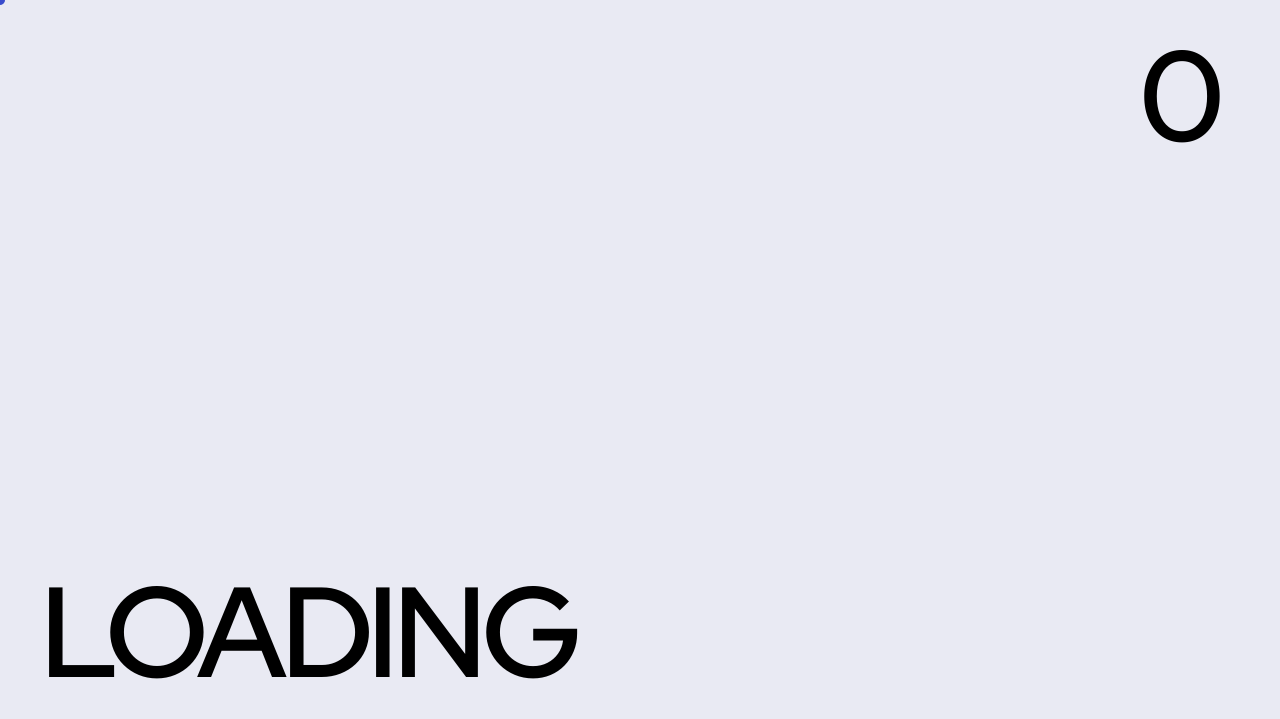

--- FILE ---
content_type: text/html; charset=UTF-8
request_url: https://rci-a.com/news/524/
body_size: 32770
content:
<!DOCTYPE html>
<html lang="ja">
  <head>
    <meta charset="utf-8">
    <meta name="description" content="株式会社SowLabが運営するハイクラス人材向けキャリア情報メディア「コンサルフリーマガジン」の「フリーランスコンサルタントエージェントおすすめ24選徹底比較」の記事にて当社サービス「FINDFORM」が紹介されました。&nbsp;･･･">
    <title>ハイクラス人材向けキャリア情報メディア「コンサルフリーマガジン」にて、「FINDFORM」が紹介されました。 | RCIエージェンシー</title>
    <meta name="viewport" content="initial-scale=1.0, width=device-width, height=device-height">
    <meta property="og:title" content="ハイクラス人材向けキャリア情報メディア「コンサルフリーマガジン」にて、「FINDFORM」が紹介されました。 | RCIエージェンシー">
    <meta property="og:site_name" content="RCIエージェンシー">
    <meta property="og:description" content="株式会社SowLabが運営するハイクラス人材向けキャリア情報メディア「コンサルフリーマガジン」の「フリーランスコンサルタントエージェントおすすめ24選徹底比較」の記事にて当社サービス「FINDFORM」が紹介されました。&nbsp;･･･">
    <meta property="og:type" content="article">
    <meta property="og:url" content="https://rci-a.com/news/524/">
    <link rel="canonical" href="https://rci-a.com/news/524/">
    <meta property="og:image" content="https://rci-a.com/assets/img/common/ogp.png">
    <meta name="twitter:card" content="summary_large_image">
    <link rel="icon" href="/assets/img/common/favicon.png">
    <link rel="apple-touch-icon" sizes="72x72" href="/assets/img/common/apple-touch-icon.png">
    <link rel="preconnect" href="https://fonts.googleapis.com">
    <link rel="preconnect" href="https://fonts.gstatic.com" crossorigin>
    <link href="https://fonts.googleapis.com/css2?family=Noto+Sans+JP:wght@400;500;700&display=swap" rel="stylesheet">
    <link rel="stylesheet" href="/assets/css/main.css?v=17">
    <link rel="stylesheet" href="/assets/css/news/detail/index.css?v=17" data-reload>
    <script src="/assets/js/vendor.js?v=17" defer></script>
    <script src="/assets/js/main.js?v=17" defer></script>
    <!-- Google Tag Manager -->
    <script>(function(w,d,s,l,i){w[l]=w[l]||[];w[l].push({'gtm.start':
new Date().getTime(),event:'gtm.js'});var f=d.getElementsByTagName(s)[0],
j=d.createElement(s),dl=l!='dataLayer'?'&l='+l:'';j.async=true;j.src=
'https://www.googletagmanager.com/gtm.js?id='+i+dl;f.parentNode.insertBefore(j,f);
})(window,document,'script','dataLayer','GTM-N38G7QQ');</script>
    <!-- End Google Tag Manager -->
  </head>
  <body id="pNewsDetail">
    <!-- Google Tag Manager (noscript) -->
    <noscript><iframe src="https://www.googletagmanager.com/ns.html?id=GTM-N38G7QQ"
height="0" width="0" style="display:none;visibility:hidden"></iframe></noscript>
    <!-- End Google Tag Manager (noscript) -->
    <div class="cBase" data-transition-hidden>
      <div class="cScroll" data-scroll-container>
        <div data-transition-contents>
          <div data-router-wrapper>
            <div data-router-view="pNewsDetail">
              <main class="cMain">
                <div class="lNewsDetail">
                  <h1 class="cPageTitle" data-page-title>
                    <div class="cPageTitle-inner" data-page-title-inner>
                      <div class="cPageTitle-main" data-page-title-main="pc">
                        <picture>
                          <source srcset="/assets/img/news/b-title_news.png.webp" type="image/webp"><img class="cPageTitle-main-item -png" src="/assets/img/news/b-title_news.png" width="1154" height="326" alt="" loading="lazy">
                        </picture>
                        <video class="cPageTitle-main-item -video" muted playsinline data-page-title-main-video data-page-title-src="/assets/img/news/b-title_news"></video>
                      </div><span class="cPageTitle-sub" data-page-title-sub>ニュース</span>
                    </div>
                  </h1>
                  <div class="lNewsDetail-inner">
                    <div class="lNewsDetail-head" data-scroll data-scroll-sticky data-scroll-target=".lNewsDetail-inner">
                      <h2 class="lNewsDetail-title">ハイクラス人材向けキャリア情報メディア「コンサルフリーマガジン」にて、「FINDFORM」が紹介されました。                      </h2>
                      <ul class="lNewsDetail-head-list">
                        <li class="lNewsDetail-head-item">
                          <dl class="lNewsDetail-head-itemInner">
                            <dt class="item">
                              NEWS                            </dt>
                            <dd class="desc">2024. 03. 01                            </dd>
                          </dl>
                        </li>
                        <li class="lNewsDetail-head-item">
                          <dl>
                            <dt class="item">SHARE ON</dt>
                            <dd class="desc">
                              <a class="link" href="//www.facebook.com/sharer/sharer.php?u=https://rci-a.com/news/524/&t=ハイクラス人材向けキャリア情報メディア「コンサルフリーマガジン」にて、「FINDFORM」が紹介されました。" target="_blank" rel="nofollow noopener">FACEBOOK</a>
                              <a class="link" href="//twitter.com/intent/tweet?url=https://rci-a.com/news/524/&text=ハイクラス人材向けキャリア情報メディア「コンサルフリーマガジン」にて、「FINDFORM」が紹介されました。" target="_blank" rel="nofollow noopener">twitter</a>
                            </dd>
                          </dl>
                        </li>
                      </ul>
                      <a class="cButton lNewsDetail-head-button _pc" href="/news/" data-stalker-hover-target data-random-fade-hover-target>
                        <div class="cButton-inner -isNeum -isReverse">
                          <div class="cButton-text-wrapper">
                            <p class="cButton-text" data-random-fade-text>BACK TO INDEX</p>
                          </div>
                          <div class="cArrow cButton-arrow" data-arrow-item data-stalker-hover-target-arrow>
                            <picture>
                              <source srcset="/assets/img/common/c-maru_icon_white.png.webp" type="image/webp"><img class="cArrow-bg" src="/assets/img/common/c-maru_icon_white.png" width="104" height="104" alt="" loading="lazy">
                            </picture>
                            <picture>
                              <source srcset="/assets/img/common/c-btn-hover-water@2x.png.webp" type="image/webp"><img class="cArrow-scaleBg" data-stalker-hover-target-arrow-bg src="/assets/img/common/c-btn-hover-water@2x.png" width="110" height="106" alt="" loading="lazy">
                            </picture>
                            <svg class="cArrow-item" role="img" fill="currentColor" width="90" height="74" data-stalker-hover-target-arrow-svg>
                              <use xlink:href="/assets/img/common/svg-symbols.svg?v=17#svg-c-arrow_icon-right"></use>
                            </svg>
                          </div>
                        </div>
                      </a>
                    </div>
                    <div class="lNewsDetail-content">                      <div class="lNewsDetail-content-inner"><p><a href="https://sow-lab.com/">株式会社SowLab</a>が運営するハイクラス人材向けキャリア情報メディア「<a href="https://consulfree.com/blog/">コンサルフリーマガジン</a>」の「<a href="https://consulfree.com/blog/freeconsul-agent/">フリーランスコンサルタントエージェントおすすめ24選徹底比較</a>」の記事にて当社サービス「<a href="https://www.findform.jp/">FINDFORM</a>」が紹介されました。</p>
<p>&nbsp;</p>
<p>FINDFORMは、IT人材がスキルに見合った適正な報酬の案件を見つけられるように支援する案件紹介エージェントです。</p>
<p>&nbsp;</p>
<p>＜FINDFORMの特長＞<br />
①スキルに見合った高単価案件多数。<br />
②9年間の確かな実績と信頼のあるITコンサル会社が運営。<br />
③最短翌日から稼働可能。担当コーディネーターが候補案件をクイックに紹介。</p>
                      </div>
                      <div class="lNewsDetail-buttonArea">
                        <a class="cButton lNewsDetail-head-button _sp" href="/news/" data-stalker-hover-target data-random-fade-hover-target>
                          <div class="cButton-inner -isNeum -isReverse">
                            <div class="cButton-text-wrapper">
                              <p class="cButton-text" data-random-fade-text>BACK TO INDEX</p>
                            </div>
                            <div class="cArrow cButton-arrow" data-arrow-item data-stalker-hover-target-arrow>
                              <picture>
                                <source srcset="/assets/img/common/c-maru_icon_white.png.webp" type="image/webp"><img class="cArrow-bg" src="/assets/img/common/c-maru_icon_white.png" width="104" height="104" alt="" loading="lazy">
                              </picture>
                              <picture>
                                <source srcset="/assets/img/common/c-btn-hover-water@2x.png.webp" type="image/webp"><img class="cArrow-scaleBg" data-stalker-hover-target-arrow-bg src="/assets/img/common/c-btn-hover-water@2x.png" width="110" height="106" alt="" loading="lazy">
                              </picture>
                              <svg class="cArrow-item" role="img" fill="currentColor" width="90" height="74" data-stalker-hover-target-arrow-svg>
                                <use xlink:href="/assets/img/common/svg-symbols.svg?v=17#svg-c-arrow_icon-right"></use>
                              </svg>
                            </div>
                          </div>
                        </a>
                      </div>
                    </div>
                  </div>
                </div>
                <div class="cBreadCrumb">
                  <ul class="cBreadCrumb-list">
                    <li class="cBreadCrumb-listItem">
                      <a class="cBreadCrumb-listLink" href="/">TOP</a>
                    </li>
                    <li class="cBreadCrumb-listItem">
                      <a class="cBreadCrumb-listLink" href="/news/">NEWS</a>
                    </li>
                    <li class="cBreadCrumb-listItem">
                      <a class="cBreadCrumb-listLink" href="">2024.03.01</a>
                    </li>
                  </ul>
                </div>
                <div data-view="scrollDown" style="position:absolute;top:0;height:2vh"></div>
              </main>
              <div data-fixed-local>
              </div>
            </div>
          </div>
          <div data-permanent>
            <div class="cFooter" data-footer>
              <div class="cFooter-contact">
                <a class="cContainer -short -sp-short cFooter-contact-link" href="/contact/" data-stalker-hover-target data-random-fade-hover-target>
                  <p class="cFooter-contact-title" data-random-fade-text>CONTACT</p><span class="cFooter-contact-sub" data-random-fade-text>お問い合わせ</span>
                  <div class="cArrow cFooter-contact-arrow" data-arrow-item data-stalker-hover-target-arrow>
                    <picture>
                      <source srcset="/assets/img/common/c-maru_icon_white.png.webp" type="image/webp"><img class="cArrow-bg" src="/assets/img/common/c-maru_icon_white.png" width="104" height="104" alt="" loading="lazy">
                    </picture>
                    <picture>
                      <source srcset="/assets/img/common/c-btn-hover-water@2x.png.webp" type="image/webp"><img class="cArrow-scaleBg" data-stalker-hover-target-arrow-bg src="/assets/img/common/c-btn-hover-water@2x.png" width="110" height="106" alt="" loading="lazy">
                    </picture>
                    <svg class="cArrow-item" role="img" fill="currentColor" width="90" height="74" data-stalker-hover-target-arrow-svg>
                      <use xlink:href="/assets/img/common/svg-symbols.svg?v=17#svg-c-arrow_icon-right"></use>
                    </svg>
                  </div>
                </a>
              </div>
              <div class="cFooter-content">
                <div class="cContainer -short cFooter-content-wrap">
                  <div class="cFooter-content-inner">
                    <div class="cContainer -sp-short cFooter-content-list">
                      <div class="cFooter-block -l01">
                        <div class="cFooter-item" data-random-fade-hover-target>
                          <a class="cFooter-item-heading" href="/" data-random-fade-text>HOME</a>
                        </div>
                        <div class="cFooter-item" data-random-fade-hover-target>
                          <a class="cFooter-item-heading" href="/consulting/" data-random-fade-text>CONSULTING</a>
                          <div class="cFooter-item-list">
                            <a class="cFooter-item-link" href="/consulting/#outline">RCIのコンサルティングとは？</a>
                            <a class="cFooter-item-link" href="/consulting/#strength">RCIの強み</a>
                            <a class="cFooter-item-link" href="/consulting/#capability">対応分野</a>
                            <a class="cFooter-item-link" href="/consulting/#member">メンバー</a>
                            <a class="cFooter-item-link" href="/consulting/#flow">フロー</a>
                          </div>
                        </div>
                        <div class="cFooter-item" data-random-fade-hover-target>
                          <a class="cFooter-item-heading" href="/case/" data-random-fade-text>CASE</a>
                          <div class="cFooter-item-list">
                            <a class="cFooter-item-link" href="/case/#case1">PMO支援</a>
                            <a class="cFooter-item-link" href="/case/#case2">AI導入支援</a>
                            <a class="cFooter-item-link" href="/case/#case3">新規事業開発</a>
                          </div>
                        </div>
                        <div class="cFooter-item" data-random-fade-hover-target>
                          <a class="cFooter-item-heading" href="/platform/" data-random-fade-text>PLATFORM</a>
                          <div class="cFooter-item-list">
                            <a class="cFooter-item-link" href="/platform/#outline">FINDiPとは？</a>
                            <a class="cFooter-item-link" href="/platform/#order">IT人材をお探しの法人のみなさまへ</a>
                            <a class="cFooter-item-link" href="/platform/#receive">案件をお探しのIT人材のみなさまへ</a>
                          </div>
                        </div>
                      </div>
                      <div class="cFooter-block -l02">
                        <div class="cFooter-item" data-random-fade-hover-target>
                          <a class="cFooter-item-heading" href="/company/" data-random-fade-text>COMPANY</a>
                          <div class="cFooter-item-list">
                            <a class="cFooter-item-link" href="/company/#philosophy">企業理念</a>
                            <a class="cFooter-item-link" href="/company/#message">代表メッセージ</a>
                            <a class="cFooter-item-link" href="/company/#company-profile">会社概要</a>
                          </div>
                        </div>
                        <div class="cFooter-item" data-random-fade-hover-target>
                          <a class="cFooter-item-heading" href="/news/" data-random-fade-text>NEWS</a>
                          <div class="cFooter-item-list">
                            <a class="cFooter-item-link" href="/news/?category=news">お知らせ</a>
                            <a class="cFooter-item-link" href="/news/?category=event">イベント情報</a>
                            <a class="cFooter-item-link" href="/news/?category=recruit">採用情報</a>
                            <a class="cFooter-item-link" href="/news/?category=column">コラム</a>
                          </div>
                        </div>
                        <div class="cFooter-item" data-random-fade-hover-target>
                          <a class="cFooter-item-heading" href="/recruit/" data-random-fade-text>RECRUIT</a>
                          <div class="cFooter-item-list">
                            <a class="cFooter-item-link" href="/recruit/#message">採用メッセージ</a>
                            <a class="cFooter-item-link" href="/recruit/#human-resources-image">求める人材像</a>
                            <a class="cFooter-item-link" href="/recruit/#credo">行動指針</a>
                            <a class="cFooter-item-link" href="/recruit/people/">社員紹介</a>
                            <a class="cFooter-item-link" href="/recruit/#infographics">数字で見るRCI</a>
                            <a class="cFooter-item-link" href="/recruit/#welfare">待遇・福利厚生</a>
                            <a class="cFooter-item-link" href="/recruit/entry/">エントリー・募集職種</a>
                          </div>
                        </div>
                        <div class="cFooter-item -bottom" data-random-fade-hover-target>
                          <a class="cFooter-item-heading" href="/privacy/" data-random-fade-text>Privacy Policy</a>
                        </div>
                      </div>
                    </div>
                    <div class="cContainer -sp-short cFooter-content-info -l01">
                      <a class="cFooter-pageTop" href="#top" data-footer-scroll-top>
                        <picture>
                          <source srcset="/assets/img/common/c-footer_pageTop.png.webp" type="image/webp"><img class="cFooter-pageTop-img" src="/assets/img/common/c-footer_pageTop.png" width="219" height="214" alt="" loading="lazy">
                        </picture>
                        <div class="cFooter-pageTop-wrap" data-sphere-water-wrap>
                          <div class="cFooter-pageTop-inner" data-sphere-water-inner>
                            <svg class="cFooter-pageTop-arrow" role="img" fill="currentColor" width="74" height="90" data-footer-scroll-top-arrow>
                              <use xlink:href="/assets/img/common/svg-symbols.svg?v=17#svg-c-arrow_icon-up"></use>
                            </svg>
                          </div>
                        </div>
                      </a>
                      <svg class="cFooter-logo" role="img" fill="currentColor" width="106" height="18">
                        <use xlink:href="/assets/img/common/svg-symbols.svg?v=17#svg-c-heder_logo_typo"></use>
                      </svg>
                      <p class="cFooter-address">〒150-0022<br>東京都渋⾕区恵⽐寿南3丁⽬2-13<br>リードシー恵⽐寿ビル1F<br>
                        <a class="cBlankLink" href="https://goo.gl/maps/2ynuSeCLUR69nxs9A" target="_blank">GOOGLE MAP
                          <svg class="cBlankLink-arrow" role="img" fill="currentColor" width="68" height="68">
                            <use xlink:href="/assets/img/common/svg-symbols.svg?v=17#svg-c-arrow_icon-top-right"></use>
                          </svg>
                        </a>
                      </p>
                    </div>
                  </div>
                </div>
              </div>
              <div class="cFooter-copyright">
                <svg class="cFooter-copyright-svg" role="img" fill="currentColor" width="125" height="15">
                  <use xlink:href="/assets/img/common/svg-symbols.svg?v=17#svg-c-copyright"></use>
                </svg>
              </div>
            </div>
          </div>
        </div>
      </div>
      <div data-fixed-local-container></div>
    </div>
    <div data-permanent>
      <canvas class="cWebgl-item -top" data-webgl-top></canvas>
      <canvas class="cWebgl-item -front" data-webgl-front></canvas>
      <canvas class="cWebgl-item -back" data-webgl-back></canvas>
      <canvas class="cWebgl-item -transition" data-webgl-transition></canvas>
      <video muted playsinline src="/assets/img/common/test.mp4" data-saving-test style="visibility: hidden;pointer-events: none; width: 0; height: 0;"></video>
      <div class="cLoading" data-loading>
        <div class="cLoading-number" data-loading-number>0</div>
        <div class="cLoading-text" data-loading-text>LOADING</div>
      </div>
      <header class="cHeader" data-header>
        <a class="cHeader-logoLink" href="/" data-anchor-offset data-header-logo>
          <p class="cHeader-logo">
            <svg class="cHeader-logo-item" viewBox="0 0 641.18 94.38">
              <g class="cHeader-logo-icon" data-header-logo-icon>
                <path d="M66.62,54.47c3.25,0,6.3,1.26,8.59,3.56s3.56,5.35,3.56,8.59-1.26,6.3-3.56,8.59c-4.74,4.74-12.44,4.74-17.18,0-4.74-4.74-4.74-12.44,0-17.18,2.29-2.29,5.35-3.56,8.59-3.56Z"></path>
                <path d="M13.22,25.37c-3.25,0-6.3-1.26-8.59-3.56-2.29-2.29-3.56-5.35-3.56-8.59,0-3.25,1.26-6.3,3.56-8.59C6.99,2.26,10.1,1.07,13.22,1.07s6.22,1.18,8.59,3.55c4.74,4.74,4.74,12.44,0,17.18-2.29,2.29-5.35,3.56-8.59,3.56Z"></path>
                <path d="M42.96,42.53c11.53-11.53,17.95-14.71,25.72-16.26h0c2.67-.42,5.23-1.65,7.28-3.7,5.16-5.16,5.16-13.54,0-18.7C73.39,1.29,70,0,66.62,0s-6.77,1.29-9.35,3.87c-2.05,2.05-3.28,4.62-3.7,7.28h0c-1.55,7.77-4.73,14.19-16.26,25.72l-.44,.44c-11.53,11.53-17.95,14.71-25.72,16.26h0c-2.67,.42-5.23,1.65-7.28,3.7-2.58,2.58-3.87,5.96-3.87,9.35s1.29,6.77,3.87,9.35c5.16,5.16,13.54,5.16,18.7,0,2.05-2.05,3.28-4.62,3.7-7.28h0c1.55-7.77,4.73-14.19,16.26-25.72l.44-.44Z"></path>
              </g>
              <g class="cHeader-logo-text" data-header-logo-text>
                <path d="M268.91,71.97V11.56c0-.84,.68-1.53,1.53-1.53h9.26v60.41c0,.84-.68,1.53-1.53,1.53h-9.26Z"></path>
                <path d="M245.36,54.32c-4.75,6.04-12.63,9.5-21.22,7.85-8.44-1.62-15.26-8.41-16.9-16.85-2.68-13.82,7.83-25.91,21.16-25.91,8.09,0,15.13,4.46,18.82,11.06,.27,.48,.76,.79,1.31,.79h10.21c-4.26-13.28-16.98-22.78-31.83-22.1-16.3,.74-29.73,14.26-30.36,30.57-.71,18.18,13.82,33.14,31.85,33.14,13.07,0,24.29-7.88,29.21-19.13h-11.07c-.47,0-.9,.22-1.18,.59Z"></path>
                <path d="M361.59,72.46h8.26V23.15h-8.26c-.64,0-1.17,.52-1.17,1.17v5.24l-.57-.41c-4.08-2.92-8.89-4.47-13.91-4.47-13.19,0-23.91,10.73-23.91,23.91s10.73,23.91,23.91,23.91c5.02,0,9.83-1.54,13.91-4.47l.57-.41v3.66c0,.64,.52,1.17,1.17,1.17Zm-15.65-9.38c-7.98,0-14.48-6.5-14.48-14.48s6.5-14.48,14.48-14.48,14.48,6.5,14.48,14.48-6.5,14.48-14.48,14.48Z"></path>
                <path d="M483.04,47.83c-.41-12.98-10.9-23.15-23.89-23.15s-23.91,10.73-23.91,23.91,10.73,23.91,23.91,23.91c7.06,0,13.69-3.08,18.25-8.46l-7.29-4.69c-.44-.28-1.01-.22-1.43,.14-2.64,2.3-6.02,3.57-9.52,3.57-6.29,0-11.83-4.02-13.77-10.01l-.15-.47h37.35c.26-1.31,.42-2.66,.46-4.01v-.4l.02-.22-.02-.14Zm-37.48-4.27l.21-.5c2.25-5.44,7.5-8.95,13.38-8.95s11.13,3.51,13.38,8.95l.21,.5h-27.18Z"></path>
                <path d="M527.68,71.6h7.79v-27.51l-.04-.27c-.4-11.79-9.23-19.71-21.97-19.71-4.51,0-8.36,1.32-12.48,4.27l-.57,.41v-5.57c0-.64-.52-1.17-1.17-1.17h-7.79v49.54h7.79c.64,0,1.17-.52,1.17-1.17v-25.07c0-7.47,5.13-12.29,13.05-12.29s13.05,4.31,13.05,11.52v25.84c0,.64,.52,1.17,1.17,1.17Z"></path>
                <path d="M426.73,70.47V23.15h-8.26c-.64,0-1.17,.52-1.17,1.17v5.24l-.57-.41c-4.08-2.92-8.89-4.47-13.91-4.47-13.19,0-23.91,10.73-23.91,23.91s10.73,23.91,23.91,23.91c5.02,0,9.83-1.54,13.91-4.47l.57-.41v2.84c0,7.98-6.5,14.48-14.48,14.48h-2.78c-.64,0-1.17,.52-1.17,1.17v8.26h3.94c13.19,0,23.91-10.73,23.91-23.91Zm-23.91-7.4c-7.98,0-14.48-6.5-14.48-14.48s6.5-14.48,14.48-14.48,14.48,6.5,14.48,14.48-6.5,14.48-14.48,14.48Z"></path>
                <path d="M631.2,26.61c-.48,0-.91,.29-1.08,.73l-11.86,28.64-11.74-28.65c-.18-.44-.6-.72-1.08-.72h-9.99l17.4,42.45-.06,.14-10.27,24.82h9.98c.48,0,.9-.29,1.08-.73l27.6-66.67h-9.98Z"></path>
                <path d="M568.21,24.68h-.1c-12.77,.05-23.45,10.46-23.81,23.22-.18,6.52,2.21,12.69,6.76,17.36,4.54,4.67,10.63,7.25,17.15,7.25,11.03,0,20.74-7.72,23.27-18.41h-9.16c-.44,0-.85,.27-1.05,.7-2.87,6.05-9.51,9.33-16.12,7.96-5.48-1.13-9.94-5.56-11.09-11.03-.92-4.38,.14-8.85,2.91-12.25s6.86-5.36,11.25-5.36c5.19,0,10.01,2.84,12.58,7.4,.22,.39,.59,.62,1.01,.62h9.41c-2.89-10.31-12.27-17.45-23-17.45Z"></path>
                <path d="M175.35,47.73c7.02-2.12,14.08-7.37,14.08-19.03,0-6.04-2.59-18.68-23.6-18.68h-30.82v61.94h9.3c.84,0,1.53-.68,1.53-1.53v-21.44h17.74l14.58,21.78c.4,.74,1.17,1.2,2.01,1.2h11.85l-16.69-24.23Zm-29.5-9.12V19.68h20.75c10.63,0,12,6.31,12,9.57,0,3.06-1.54,9.36-11.96,9.36h-20.79Z"></path>
              </g>
            </svg>
          </p>
        </a>
      </header>
      <div class="cMouseStalker" data-stalker></div>
      <a class="cMenu-btn" data-modal-trigger="menu" data-menu-btn>
        <picture>
          <source srcset="/assets/img/common/c-water.png.webp" type="image/webp"><img class="cMenu-btn-bg" data-menu-btn-bg src="/assets/img/common/c-water.png" width="259" height="255" alt="" loading="lazy">
        </picture>
        <div class="cMenu-btn-wrap" data-sphere-water-wrap>
          <div class="cMenu-btn-inner" data-sphere-water-inner>
            <svg class="cMenu-btn-icon" viewBox="0 0 283.5 283.5" data-menu-btn-svg>
              <g>
                <path class="cMenu-btn-path -topLeft" data-menu-btn-path="topLeft" d="M80.16,13.72c7.4,7.4,11.8,16.7,13.2,26.3,2.1,14.2-2.3,29.2-13.2,40.1-10.9,10.9-25.9,15.4-40,13.3-9.6-1.4-18.9-5.8-26.3-13.2C-4.44,61.93-4.44,32.23,13.86,13.83s48-18.4,66.3-.1Z"></path>
                <path class="cMenu-btn-path -topRight" data-menu-btn-path="topRight" d="M269.7,80.1c-7.4,7.4-16.7,11.8-26.3,13.2c-14.2,2.1-29.2-2.3-40.1-13.2c-10.9-10.9-15.3-25.9-13.2-40.1            c1.4-9.6,5.8-18.9,13.2-26.3c18.3-18.3,48-18.3,66.4,0S288,61.8,269.7,80.1z"></path>
                <path class="cMenu-btn-path -bottomLeft" data-menu-btn-path="bottomLeft" d="M13.7,203.3c7.4-7.4,16.7-11.8,26.3-13.2c14.2-2.1,29.2,2.3,40.1,13.2c10.9,10.9,15.3,25.9,13.2,40.1            c-1.4,9.6-5.8,18.9-13.2,26.3c-18.3,18.3-48,18.3-66.4,0S-4.6,221.7,13.7,203.3z"></path>
                <path class="cMenu-btn-path -bottomRight" data-menu-btn-path="bottomRight" d="M203.3,269.7c-7.4-7.4-11.8-16.7-13.2-26.3c-2.1-14.2,2.3-29.2,13.2-40.1c10.9-10.9,25.9-15.3,40.1-13.2            c9.6,1.4,18.9,5.8,26.3,13.2c18.3,18.3,18.3,48,0,66.4S221.7,288,203.3,269.7z"></path>
              </g>
            </svg>
          </div>
        </div>
      </a>
      <div class="cMenu-textList" data-menu-textlist>
        <div class="cMenu-textList-item" data-menu-textlist-item data-random-fade-hover-target>
          <a class="cMenu-textList-link" href="/" data-random-fade-text>HOME</a>
        </div>
        <div class="cMenu-textList-item" data-menu-textlist-item data-random-fade-hover-target>
          <a class="cMenu-textList-link" href="/consulting/" data-random-fade-text>CONSULTING</a>
        </div>
        <div class="cMenu-textList-item" data-menu-textlist-item data-random-fade-hover-target>
          <a class="cMenu-textList-link" href="/case/" data-random-fade-text>CASE</a>
        </div>
        <div class="cMenu-textList-item" data-menu-textlist-item data-random-fade-hover-target>
          <a class="cMenu-textList-link" href="/platform/" data-random-fade-text>PLATFORM</a>
        </div>
        <div class="cMenu-textList-item" data-menu-textlist-item data-random-fade-hover-target>
          <a class="cMenu-textList-link" href="/company/" data-random-fade-text>COMPANY</a>
        </div>
        <div class="cMenu-textList-item" data-menu-textlist-item data-random-fade-hover-target>
          <a class="cMenu-textList-link" href="/news/" data-random-fade-text>NEWS</a>
        </div>
        <div class="cMenu-textList-item" data-menu-textlist-item data-random-fade-hover-target>
          <a class="cMenu-textList-link" href="/recruit/" data-random-fade-text>RECRUIT</a>
        </div><br><br>
        <div class="cMenu-textList-item -contact" data-menu-textlist-item data-random-fade-hover-target>
          <a class="cMenu-textList-link" href="/contact/" data-random-fade-text>CONTACT</a>
        </div>
      </div>
      <div class="cModal cMenu-content" data-modal="menu" data-el data-menu-content>
        <div class="cModal-content cMenu-content-inner" data-ref>
          <div class="cMenu-content-wrap">
            <div class="cMenu-nav">
              <div class="cMenu-nav-item">
                <a class="cMenu-nav-link" href="/" data-menu-canvas data-menu-nav-item>HOME</a>
              </div>
              <div class="cMenu-nav-item">
                <a class="cMenu-nav-link" href="/consulting/" data-menu-canvas data-menu-nav-item>CONSULTING</a>
              </div>
              <div class="cMenu-nav-item">
                <a class="cMenu-nav-link" href="/case/" data-menu-canvas data-menu-nav-item>CASE</a>
              </div>
              <div class="cMenu-nav-item">
                <a class="cMenu-nav-link" href="/platform/" data-menu-canvas data-menu-nav-item>PLATFORM</a>
              </div>
              <div class="cMenu-nav-item">
                <a class="cMenu-nav-link" href="/company/" data-menu-canvas data-menu-nav-item>COMPANY</a>
              </div>
              <div class="cMenu-nav-item">
                <a class="cMenu-nav-link" href="/news/" data-menu-canvas data-menu-nav-item>NEWS</a>
              </div>
              <div class="cMenu-nav-item">
                <a class="cMenu-nav-link" href="/recruit/" data-menu-canvas data-menu-nav-item>RECRUIT</a>
                <a class="cMenu-nav-link-small" href="/privacy/" data-menu-canvas data-menu-nav-item>Privacy Policy</a>
              </div>
            </div>
            <div class="cMenu-info">
              <div class="cMenu-info-inner">
                <div class="cMenu-info-textbox">
                  <p class="cMenu-info-text -en"><span class="cMenu-info-text-item" data-menu-canvas>REID-C Ebisu-bldg. 1F,</span><span class="cMenu-info-text-item" data-menu-canvas>3-2-13, Ebisuminami,</span><span class="cMenu-info-text-item" data-menu-canvas>Shibuya-ku, Tokyo,</span><span class="cMenu-info-text-item" data-menu-canvas>150-0022, Japan</span></p>
                  <p class="cMenu-info-text -ja"><span class="cMenu-info-text-item" data-menu-canvas>〒150-0022</span><span class="cMenu-info-text-item" data-menu-canvas>東京都渋⾕区恵⽐寿南3丁⽬2-13</span><span class="cMenu-info-text-item" data-menu-canvas>リードシー恵⽐寿ビル1F</span>
                    <a class="cBlankLink cMenu-info-text-item" href="https://goo.gl/maps/2ynuSeCLUR69nxs9A" target="_blank" data-menu-canvas>GOOGLE MAP
                      <picture>
                        <source srcset="/assets/img/common/c-arrow_icon-top-right-white.png.webp" type="image/webp"><img class="cBlankLink-arrow" data-menu-canvas src="/assets/img/common/c-arrow_icon-top-right-white.png" width="68" height="69" alt="" loading="lazy">
                      </picture>
                    </a>
                  </p>
                </div>
                <small class="cMenu-info-copyright">
                  <picture>
                    <source srcset="/assets/img/common/1x/c-copyright.png.webp 1x,/assets/img/common/2x/c-copyright@2x.png.webp 2x" type="image/webp"><img class="cMenu-info-copyright-item" data-menu-canvas src="/assets/img/common/1x/c-copyright.png" width="126" height="15" alt="" loading="lazy" srcset="/assets/img/common/1x/c-copyright.png 1x,/assets/img/common/2x/c-copyright@2x.png 2x">
                  </picture>
                </small>
              </div>
            </div>
            <div class="cMenu-contact">
              <a class="cMenu-contact-link" href="/contact/" data-menu-canvas data-menu-nav-item>CONTACT</a>
            </div>
          </div>
        </div>
      </div>
    </div>
  </body>
</html>

--- FILE ---
content_type: text/css
request_url: https://rci-a.com/assets/css/main.css?v=17
body_size: 66447
content:
@charset "UTF-8";
@font-face {
  font-family: Red Hat Display;
  font-style: normal;
  font-weight: 400;
  font-display: block;
  src: url(/assets/font/woff2/RedHatDisplay-Regular.woff2) format("woff2"), url(/assets/font/woff/RedHatDisplay-Regular.woff) format("woff")
}

@font-face {
  font-family: Red Hat Display;
  font-style: normal;
  font-weight: 500;
  font-display: block;
  src: url(/assets/font/woff2/RedHatDisplay-Medium.woff2) format("woff2"), url(/assets/font/woff/RedHatDisplay-Medium.woff) format("woff")
}

@font-face {
  font-family: Red Hat Display;
  font-style: normal;
  font-weight: 600;
  font-display: block;
  src: url(/assets/font/woff2/RedHatDisplay-SemiBold.woff2) format("woff2"), url(/assets/font/woff/RedHatDisplay-SemiBold.woff) format("woff")
}

@font-face {
  font-family: Red Hat Display;
  font-style: normal;
  font-weight: 700;
  font-display: block;
  src: url(/assets/font/woff2/RedHatDisplay-Bold.woff2) format("woff2"), url(/assets/font/woff/RedHatDisplay-Bold.woff) format("woff")
}

*, :after, :before {
  box-sizing: border-box
}

blockquote, body, button, dd, dl, fieldset, h1, h2, h3, h4, h5, h6, hr, iframe, input, legend, ol, option, p, pre, select, td, textarea, th, ul {
  margin: 0;
  padding: 0;
  border: none
}

h1, h2, h3, h4, h5, h6, small, strong, sub, sup, th {
  font-size: inherit;
  font-weight: inherit
}

address, cite, dfn, em, var {
  font-style: normal
}

caption, th {
  text-align: left
}

a, abbr[title], ins {
  text-decoration: none
}

html {
  -moz-osx-font-smoothing: grayscale;
  -webkit-tap-highlight-color: rgba(0, 0, 0, 0)
}

body, html {
  -webkit-text-size-adjust: 100%;
  text-size-adjust: 100%
}

body {
  line-height: 1
}

main {
  display: block
}

ol, ul {
  list-style-type: none
}

table {
  border-collapse: collapse;
  border-spacing: 0
}

a {
  color: inherit
}

q:after, q:before {
  content: none
}

sub, sup {
  vertical-align: initial
}

mark {
  background: none;
  color: inherit
}

svg {
  overflow: visible
}

button, input, select, textarea {
  background: none;
  color: inherit;
  font-family: inherit;
  font-size: inherit
}

select {
  border-radius: 0;
  -webkit-appearance: none;
  appearance: none
}

select::-ms-expand {
  display: none
}

template {
  display: none
}

a, button, input[type=checkbox], input[type=radio], label, select {
  cursor: pointer
}

button {
  outline: none
}

[data-whatinput=keyboard] button:focus {
  outline: auto
}

html {
  overflow-y: scroll
}

html.bMobile {
  overflow-y: visible
}

html.sWait {
  cursor: wait
}

html.-full {
  overflow: hidden;
  height: 100%
}

body {
  color: #3e3a39;
  font-family: Noto Sans JP, YuGothic, 游ゴシック, Hiragino Kaku Gothic ProN, Hiragino Sans, Meiryo, sans-serif;
  font-feature-settings: "palt"
}

html.-full body {
  height: 100%
}


/*! locomotive-scroll v4.0.1 | MIT License | https://github.com/locomotivemtl/locomotive-scroll */

html.has-scroll-smooth {
  overflow: hidden
}

html.has-scroll-dragging {
  -webkit-user-select: none;
  user-select: none
}

.has-scroll-smooth body {
  overflow: hidden
}

.has-scroll-smooth [data-scroll-container] {
  min-height: 100vh
}

[data-scroll-direction=horizontal] [data-scroll-container] {
  height: 100vh;
  display: inline-block;
  white-space: nowrap
}

[data-scroll-direction=horizontal] [data-scroll-section] {
  display: inline-block;
  vertical-align: top;
  white-space: nowrap;
  height: 100%
}

.c-scrollbar {
  z-index: 1000;
  position: absolute;
  right: 0;
  top: 0;
  width: 11px;
  height: 100%;
  transform-origin: center right;
  transition: transform .3s, opacity .3s;
  opacity: 0
}

.c-scrollbar:hover {
  transform: scaleX(1.45)
}

.c-scrollbar:hover, .has-scroll-dragging .c-scrollbar, .has-scroll-scrolling .c-scrollbar {
  opacity: 1
}

[data-scroll-direction=horizontal] .c-scrollbar {
  width: 100%;
  height: 10px;
  top: auto;
  bottom: 0;
  transform: scaleY(1)
}

[data-scroll-direction=horizontal] .c-scrollbar:hover {
  transform: scaleY(1.3)
}

.c-scrollbar_thumb {
  position: absolute;
  top: 0;
  right: 0;
  background-color: #000;
  opacity: .5;
  width: 7px;
  border-radius: 10px;
  margin: 2px;
  cursor: grab
}

.has-scroll-dragging .c-scrollbar_thumb {
  cursor: grabbing
}

[data-scroll-direction=horizontal] .c-scrollbar_thumb {
  right: auto;
  bottom: 0
}

.cArrow {
  position: relative;
  display: inline-block
}

.cArrow-bg {
  width: 100%;
  height: 100%;
  position: relative
}

.cArrow-item {
  width: 51.9230769231%;
  height: 44.2307692308%;
  fill: #000
}

.cArrow-item, .cArrow-pdf {
  position: absolute;
  top: 0;
  left: 0;
  right: 0;
  bottom: 0;
  margin: auto;
  transition: fill .3s;
  z-index: 1
}

.cArrow-pdf {
  width: 57.6923076923%;
  height: 25%;
  fill: #443f44
}

.cArrow-scaleBg {
  position: absolute;
  top: 0;
  left: 0;
  right: 0;
  bottom: 0;
  margin: auto;
  width: 100%;
  height: 100%;
  background-color: #5768e1;
  border-radius: 100%;
  transform: scale(0);
  transition: transform .3s ease;
  z-index: 1;
  box-shadow: .1302484445rem .1348762126rem .40625rem 0 rgba(65, 61, 56, .19)
}

[data-whatintent=mouse] .cArrow:hover .cArrow-item {
  fill: hsla(0, 0%, 100%, .36)
}

[data-whatintent=mouse] .cArrow:hover .cArrow-scaleBg {
  transform: scale(1)
}

.cArrow.-isHover .cArrow-item {
  fill: hsla(0, 0%, 100%, .36)
}

.cArrow.-isBlank .cArrow-item {
  transform: rotate(-45deg)
}

.cBlankLink {
  transition: opacity .6s ease
}

[data-whatintent=mouse] .cBlankLink:hover {
  opacity: .5
}

.cBlankLink-arrow {
  width: .786em;
  height: .857em;
  display: inline-block
}

.cBreadCrumb {
  width: 100%;
  display: flex;
  justify-content: center;
  padding-bottom: 3.75rem
}

.cBreadCrumb-list {
  display: inline-flex;
  justify-content: center;
  align-items: center;
  width: 36.4375rem;
  height: 3.5rem;
  border-radius: 1.75rem;
  padding-left: .625rem;
  box-shadow: inset 0 .25rem .625rem #cfcfd7, inset 0 -.6354968889rem 1.25rem #fff
}

.cBreadCrumb-listItem {
  font-weight: 500;
  font-size: .9375rem;
  position: relative;
  display: inline-flex;
  align-items: center
}

.cBreadCrumb-listItem+.cBreadCrumb-listItem {
  margin-left: 1rem;
  padding-left: 1.25rem
}

.cBreadCrumb-listItem+.cBreadCrumb-listItem:before {
  content: "";
  position: absolute;
  display: inline-block;
  top: .125rem;
  left: 0;
  width: .375rem;
  height: .625rem;
  background-image: url(/assets/img/common/b-body_arrow_atama_icon.png);
  background-size: 100% 100%;
  background-repeat: no-repeat
}

.cBreadCrumb-listLink {
  transition: opacity .6s ease
}

[data-whatintent=mouse] .cBreadCrumb-listLink:hover {
  opacity: .5
}

.cButton {
  display: inline-block;
  background-color: #e9eaf3
}

.cButton-inner {
  display: flex;
  align-items: center
}

.cButton-inner.-isNeum {
  background: 0 0 url(/assets/img/common/c-button-bg-left.png), 100% 0 url(/assets/img/common/c-button-bg-right.png);
  background-size: auto 100%;
  background-repeat: no-repeat
}

.cButton-inner.-isReverse {
  flex-direction: row-reverse;
  justify-content: flex-end
}

.cButton-inner.-isReverse .cButton-arrow {
  margin-left: 0
}

.cButton-inner.-isReverse .cButton-arrow .cArrow-item {
  transform: rotate(180deg)
}

.cButton-text-wrapper {
  width: 100%;
  text-align: center
}

.cButton-text {
  font-family: Red Hat Display, Noto Sans JP, YuGothic, 游ゴシック, Hiragino Kaku Gothic ProN, Hiragino Sans, Meiryo, sans-serif;
  font-weight: 700;
  color: #3e3a39;
  line-height: 1
}

.cButton-arrow {
  flex-shrink: 0
}

.cCard {
  position: relative
}

.cCard-img.-channelImg, .cCard-img.-waterItem {
  position: absolute;
  top: 0;
  left: 0;
  display: block
}

.cCard-text {
  position: absolute;
  left: 0;
  right: 0;
  margin-left: auto;
  margin-right: auto;
  text-align: center;
  font-family: Red Hat Display, Noto Sans JP, YuGothic, 游ゴシック, Hiragino Kaku Gothic ProN, Hiragino Sans, Meiryo, sans-serif;
  font-weight: 700;
  color: rgba(62, 58, 57, .45)
}

.cColumnFixedToText-img-item.-waterItem {
  position: absolute;
  top: 0;
  left: 0;
  display: block
}

.cColumnFixedToText-img-inner {
  position: relative
}

.cFixedToVisual-fixed-container {
  min-height: 100vh
}

.cFixedToVisual-fixed-content {
  overflow: hidden
}

.bMobile .cFixedToVisual-fixed-content, .bTablet .cFixedToVisual-fixed-content {
  position: sticky;
  top: 0
}

.cFixedToVisual-visual-container {
  min-height: 200vh;
  margin-bottom: 5vh
}

.cFooter {
  border-top: 1px solid rgba(0, 0, 0, .2)
}

#pIndex .cFooter {
  border-top: none
}

.cFooter-contact-link {
  display: flex;
  align-items: center
}

[data-whatintent=mouse] .cFooter-contact-link:hover .cFooter-contact-sub, [data-whatintent=mouse] .cFooter-contact-link:hover .cFooter-contact-title {
  opacity: .5
}

.cFooter-contact-title {
  font-family: Red Hat Display, Noto Sans JP, YuGothic, 游ゴシック, Hiragino Kaku Gothic ProN, Hiragino Sans, Meiryo, sans-serif;
  font-weight: 600;
  line-height: 1;
  transition: opacity .6s ease
}

.cFooter-contact-sub {
  font-weight: 500;
  letter-spacing: .1em;
  transition: opacity .6s ease
}

.bAndroid .cFooter-contact-sub {
  font-weight: 700
}

.cFooter-contact-arrow {
  margin-left: auto
}

.cFooter-content {
  border-top: 1px solid rgba(0, 0, 0, .2)
}

.cFooter-item {
  font-family: Red Hat Display, Noto Sans JP, YuGothic, 游ゴシック, Hiragino Kaku Gothic ProN, Hiragino Sans, Meiryo, sans-serif;
  font-weight: 600;
  color: #3e3a39;
  letter-spacing: .08em;
  display: flex
}

.cFooter-item-heading {
  flex-shrink: 0
}

.cFooter-item-list {
  font-weight: 400
}

.cFooter-item-list .cFooter-item-link {
  counter-increment: footer-link-number-count
}

.cFooter-item-link {
  display: block;
  color: rgba(62, 58, 57, .5);
  transition: opacity .6s ease
}

[data-whatintent=mouse] .cFooter-item-link:hover {
  opacity: .5
}

.cFooter-item-link:before {
  content: "0" counter(footer-link-number-count);
  display: inline-block
}

.cFooter-pageTop, .cFooter-pageTop-wrap {
  display: flex;
  align-items: center;
  justify-content: center
}

.cFooter-pageTop-inner {
  overflow: hidden
}

.cFooter-logo {
  fill: #3e3a39
}

.cFooter-address {
  display: block;
  font-weight: 500
}

.bAndroid .cFooter-address {
  font-weight: 700
}

.cFooter-copyright {
  display: block;
  width: 100%;
  display: flex;
  align-items: center;
  justify-content: center;
  border-top: 1px solid rgba(0, 0, 0, .2)
}

.cFooter-copyright-text {
  font-family: Red Hat Display, Noto Sans JP, YuGothic, 游ゴシック, Hiragino Kaku Gothic ProN, Hiragino Sans, Meiryo, sans-serif;
  font-weight: 500
}

.cFooter-copyright-svg {
  fill: #3e3a39
}

.cFooterLinksBlock-flex {
  display: flex;
  justify-content: space-evenly
}

.cFooterLinksBlock-flex.-isThreeColumn .cFooterLinksBlock-item {
  flex-basis: 33%
}

.cFooterLinksBlock-item {
  position: relative;
  flex-basis: 50%
}

.cFooterLinksBlock-item-link {
  display: flex;
  align-items: center
}

[data-whatintent=mouse] .cFooterLinksBlock-item-link:hover .cFooterLinksBlock-item-sub, [data-whatintent=mouse] .cFooterLinksBlock-item-link:hover .cFooterLinksBlock-item-title {
  opacity: .5
}

.cFooterLinksBlock-item-title {
  font-family: Red Hat Display, Noto Sans JP, YuGothic, 游ゴシック, Hiragino Kaku Gothic ProN, Hiragino Sans, Meiryo, sans-serif;
  font-weight: 600;
  line-height: 1;
  transition: opacity .6s ease
}

.cFooterLinksBlock-item-sub {
  font-weight: 500;
  letter-spacing: .1em;
  transition: opacity .6s ease
}

.bAndroid .cFooterLinksBlock-item-sub {
  font-weight: 700
}

.cFooterLinksBlock-item-arrow {
  margin-left: auto
}

.cHeader {
  position: fixed;
  z-index: 900;
  opacity: 0;
  pointer-events: none;
  top: 0
}

.cHeader-logoLink {
  pointer-events: auto;
  position: absolute
}

.cHeader-logo-icon {
  fill: #485bdb
}

.cHeader-logo-text {
  fill: #3e3a39
}

.cHorizontalScrollCard {
  overflow: hidden
}

.bTablet .cHorizontalScrollCard {
  margin-top: -9.375rem
}

.cHorizontalScrollCard-list, .cListArea {
  display: flex
}

.cListArea-number {
  font-family: Red Hat Display, Noto Sans JP, YuGothic, 游ゴシック, Hiragino Kaku Gothic ProN, Hiragino Sans, Meiryo, sans-serif;
  font-weight: 700;
  background: #e9eaf3;
  text-align: center;
  color: #3e3a39;
  flex-shrink: 0
}

.cListArea-title-main {
  color: #3e3a39
}

.cListArea-title-sub {
  text-transform: uppercase;
  color: #3e3a39;
  font-family: Red Hat Display, Noto Sans JP, YuGothic, 游ゴシック, Hiragino Kaku Gothic ProN, Hiragino Sans, Meiryo, sans-serif;
  font-weight: 400;
  opacity: .4
}

.cLoading-number {
  letter-spacing: -.01em
}

.cLoading-number, .cLoading-text {
  position: fixed;
  color: #000;
  z-index: 600;
  font-family: Red Hat Display, Noto Sans JP, YuGothic, 游ゴシック, Hiragino Kaku Gothic ProN, Hiragino Sans, Meiryo, sans-serif;
  font-weight: 600
}

.cLoading-text {
  letter-spacing: -.05em
}

.cLoopLinkArrowGL {
  display: block;
  transition: opacity .6s ease
}

.cLoopLinkArrowGL-text {
  font-family: Red Hat Display, Noto Sans JP, YuGothic, 游ゴシック, Hiragino Kaku Gothic ProN, Hiragino Sans, Meiryo, sans-serif;
  font-weight: 500;
  line-height: 1;
  display: inline-block
}

.cLoopLinkArrowGL-arrow {
  transition: transform 1s cubic-bezier(.16, 1, .3, 1)
}

.cMenu {
  position: absolute;
  width: 100vw;
  height: 100vw;
  top: 0;
  pointer-events: none
}

.cMenu-btn {
  position: fixed;
  z-index: 1;
  pointer-events: none;
  border-radius: 100%;
  cursor: pointer;
  z-index: 1600
}

.cMenu-btn, .cMenu-btn-wrap {
  display: flex;
  justify-content: center;
  align-items: center
}

.cMenu-btn-icon {
  opacity: 0;
  margin: auto;
  fill: #485bdb
}

.cMenu-btn-bg, .cMenu-btn-img {
  width: 100%;
  height: 100%
}

.cMenu-btn-bg {
  position: absolute;
  border-radius: 100%;
  transform: scale(0);
  top: 0;
  left: 0
}

.cMenu-textList-item {
  position: relative;
  display: inline-block
}

.cMenu-textList-item.-contact:after {
  content: "";
  position: absolute;
  height: 1px;
  width: 100%;
  background-color: #000;
  opacity: .2;
  left: 0;
  bottom: 0;
  transform-origin: left top;
  transform: scale(1);
  transition: transform .5s cubic-bezier(.16, 1, .3, 1)
}

[data-whatintent=mouse] .cMenu-textList-item.-contact:hover:after {
  transform-origin: right top;
  transform: scaleX(0)
}

.cMenu-textList-link {
  font-family: Red Hat Display, Noto Sans JP, YuGothic, 游ゴシック, Hiragino Kaku Gothic ProN, Hiragino Sans, Meiryo, sans-serif;
  font-weight: 500;
  display: inline-block;
  transform-origin: right;
  transform: perspective(6.25rem);
  letter-spacing: .05em;
  pointer-events: auto
}

.cMenu-content {
  position: fixed;
  width: 100vw;
  height: 100vh;
  top: 0;
  z-index: 1300;
  clip-path: circle(0 at 94.5rem 6.5rem);
  overflow: hidden;
  visibility: hidden
}

.cMenu-content-inner {
  height: 100vh;
  background-color: #6476f1
}

.cMenu-content-wrap {
  position: relative
}

.cMenu-nav-item {
  display: block;
  opacity: .09
}

.cMenu-nav-link {
  font-family: Red Hat Display, Noto Sans JP, YuGothic, 游ゴシック, Hiragino Kaku Gothic ProN, Hiragino Sans, Meiryo, sans-serif;
  font-weight: 600;
  color: #fff;
  pointer-events: auto;
  letter-spacing: -.025em
}

.bSafari .cMenu-nav-link {
  display: inline-block
}

.cMenu-nav-link-small {
  color: #fff;
  letter-spacing: .08em
}

/*add_セキュリティポリシー頁追加に伴い*/
.cMenu-nav-link-small-security {
  color: #fff;
  letter-spacing: .08em
}

.cMenu-info {
  color: #fff;
  position: absolute
}

.cMenu-info-text.-en, .cMenu-info-text.-ja {
  letter-spacing: .04em
}

.cMenu-info-text-item {
  display: block
}

.cMenu-contact {
  letter-spacing: -.025em;
  font-family: Red Hat Display, Noto Sans JP, YuGothic, 游ゴシック, Hiragino Kaku Gothic ProN, Hiragino Sans, Meiryo, sans-serif;
  font-weight: 600;
  color: #fff;
  position: absolute;
  right: 0;
  bottom: 0
}

.cMouseStalker {
  position: fixed;
  background-color: #394ccc;
  width: 10px;
  height: 10px;
  top: -5px;
  left: -5px;
  border-radius: 10px;
  pointer-events: none;
  z-index: 1700
}

.cPageAnchorList-inner {
  display: flex
}

.cPageAnchorList-item {
  display: inline-block;
  counter-increment: page-anchor-number-count
}

.cPageAnchorList-link {
  border-top: 1px solid rgba(62, 58, 57, .1);
  border-bottom: 1px solid rgba(62, 58, 57, .1);
  display: inline-block;
  vertical-align: middle
}

.cPageAnchorList-link-inner {
  display: flex;
  align-items: center
}

.cPageAnchorList-link-inner:before {
  content: "0" counter(page-anchor-number-count);
  display: inline-block;
  letter-spacing: .08em;
  color: rgba(62, 58, 57, .5)
}

.cPageAnchorList-link-inner:before, .cPageAnchorList-link-label {
  font-family: Red Hat Display, Noto Sans JP, YuGothic, 游ゴシック, Hiragino Kaku Gothic ProN, Hiragino Sans, Meiryo, sans-serif;
  font-weight: 700
}

.cPageAnchorList-link-icon {
  overflow: hidden
}

.cPageTitle-inner {
  display: flex;
  flex-direction: column;
  align-items: center;
  overflow: hidden
}

.cPageTitle-main-item {
  width: auto
}

.cPageTitle-main-item.-video {
  position: absolute;
  top: 0;
  left: 0
}

.cPageTitle-main._sp {
  pointer-events: none
}

.cPageTitle-sub {
  font-weight: 500;
  letter-spacing: .08em;
  display: inline-block
}

.bAndroid .cPageTitle-sub {
  font-weight: 700
}

.cScrollDown {
  pointer-events: none;
  width: 100vw;
  height: 100vh
}

.cScrollDown-item {
  position: absolute;
  overflow: hidden;
  border-radius: 100%;
  cursor: pointer;
  pointer-events: auto
}

.cScrollDown-item, .cScrollDown-wrap {
  display: flex;
  justify-content: center;
  align-items: center
}

.cScrollDown-wrap {
  position: relative
}

.cScrollDown-arrowWrap {
  overflow: hidden;
  display: flex;
  justify-content: center;
  align-items: center;
  position: absolute;
  top: 0;
  bottom: 0;
  right: 0;
  left: 0;
  margin: auto
}

.cScrollDown-arrow, .cScrollDown-circle {
  display: block;
  stroke: #000
}

.cSectionLargeTitle {
  display: flex;
  align-items: center;
  justify-content: center
}

.cSectionLargeTitle-number {
  display: block;
  transform-style: preserve-3d;
  font-family: Red Hat Display, Noto Sans JP, YuGothic, 游ゴシック, Hiragino Kaku Gothic ProN, Hiragino Sans, Meiryo, sans-serif;
  font-weight: 700
}

.cSectionLargeTitle-number-slash {
  margin-left: .3em;
  vertical-align: .2em
}

.cSectionLargeTitle-main {
  display: block;
  transform-style: preserve-3d;
  font-family: Red Hat Display, Noto Sans JP, YuGothic, 游ゴシック, Hiragino Kaku Gothic ProN, Hiragino Sans, Meiryo, sans-serif;
  font-weight: 500;
  line-height: .9285714286
}

.cSectionLargeTitle-main-line {
  display: block
}

.cSectionLargeTitle-sub {
  font-weight: 500;
  text-align: right;
  display: block;
  transform-style: preserve-3d;
  letter-spacing: .1em
}

.bAndroid .cSectionLargeTitle-sub {
  font-weight: 700
}

.cSectionSmallTitle {
  text-align: center
}

.cSectionSmallTitle-main {
  display: block;
  font-family: Red Hat Display, Noto Sans JP, YuGothic, 游ゴシック, Hiragino Kaku Gothic ProN, Hiragino Sans, Meiryo, sans-serif;
  font-weight: 600;
  letter-spacing: .04em
}

.cSectionSmallTitle-sub {
  font-weight: 500;
  display: block
}

.bAndroid .cSectionSmallTitle-sub {
  font-weight: 700
}

.cVerticalTitle {
  display: flex;
  flex-direction: row;
  justify-content: flex-end
}

.cVerticalTitle-main {
  text-transform: uppercase;
  font-family: Red Hat Display, Noto Sans JP, YuGothic, 游ゴシック, Hiragino Kaku Gothic ProN, Hiragino Sans, Meiryo, sans-serif;
  font-weight: 600
}

.cVerticalTitle-main, .cVerticalTitle-sub {
  writing-mode: vertical-rl;
  text-orientation: sideways;
  color: #3e3a39
}

.cVerticalTitle-sub {
  font-weight: 400
}

.cWebgl-item {
  display: block;
  position: fixed;
  top: 0;
  width: 100vw;
  pointer-events: none
}

.cWebgl-item.-top {
  z-index: 1500
}

.cWebgl-item.-front {
  z-index: 500
}

.cWebgl-item.-back {
  z-index: -1
}

.cWebgl-item.-transition {
  z-index: 1800
}

.lPeopleDetail {
  position: relative;
  overflow: hidden
}

.lPeopleDetail-title {
  flex-direction: column-reverse
}

.lPeopleDetail-button {
  display: flex;
  justify-content: center
}

.lPeopleDetailInterview-mainImage {
  width: 100%
}

.lPeopleDetailInterview-mainImage img {
  width: 100%;
  height: auto
}

.lPeopleDetailInterview-content {
  counter-reset: interview
}

.lPeopleDetailInterview-section {
  position: relative;
  counter-increment: interview
}

.lPeopleDetailInterview-section:before {
  content: "ANSWER " counter(interview, decimal-leading-zero);
  position: absolute;
  top: 0;
  opacity: .4;
  font-family: Red Hat Display, Noto Sans JP, YuGothic, 游ゴシック, Hiragino Kaku Gothic ProN, Hiragino Sans, Meiryo, sans-serif;
  font-weight: 500;
  writing-mode: vertical-rl
}

.lPeopleDetailInterview-section:nth-of-type(2n):before {
  left: auto
}

.lPeopleDetailInterview-section-image-inner {
  width: 100%;
  height: 100%;
  background-size: cover;
  background-position: 50%;
  background-repeat: no-repeat
}

.lPeopleDetailInterview-section.-no04 {
  padding-left: 0;
  overflow: hidden
}

.lPeopleDetailInterview-section.-no04 .lPeopleDetailInterview-section-image.-right {
  position: absolute;
  top: 25.625rem
}

.lPeopleDetailInterview-section.-no04 .lPeopleDetailInterview-section-text {
  align-self: start
}

.lPeopleDetailInterview-title-main {
  line-height: 1.6666666667;
  letter-spacing: .15em
}

.lPeopleDetailMember {
  position: relative;
  overflow: hidden
}

.lPeopleDetailMember-list {
  display: flex
}

.lPeopleDetailMember-item {
  width: -moz-fit-content;
  width: fit-content;
  height: -moz-fit-content;
  height: fit-content
}

.lPeopleDetailMember-item-head {
  position: relative
}

.lPeopleDetailMember-item-head-inner {
  display: flex;
  width: -moz-fit-content;
  width: fit-content
}

.lPeopleDetailMember-item-bottom {
  display: flex;
  justify-content: space-between;
  width: 100%
}

.lPeopleDetailMember-item .lPeopleDetailMember-lead {
  letter-spacing: .05em;
  width: -moz-fit-content;
  width: fit-content
}

.lPeopleDetailMember-item .lPeopleDetailMember-name-en {
  writing-mode: vertical-rl;
  letter-spacing: -.005em
}

.lPeopleDetailMember-item .lPeopleDetailMember-img-inner {
  width: 100%;
  height: 100%;
  background-size: cover;
  background-position: 50%;
  background-repeat: no-repeat
}

.lPeopleDetailMember-item .lPeopleDetailMember-text {
  align-self: end
}

.lPeopleDetailMember-item .lPeopleDetailMember-position {
  letter-spacing: .06em
}

.lPeopleDetailMember-item .lPeopleDetailMember-name-jp {
  letter-spacing: .015em
}

.lPeopleDetailMember-item .lPeopleDetailMember-view {
  align-self: end
}

.lPeopleDetailMessage-mainImage img {
  width: 100%;
  height: auto
}

.lPeopleDetailMessage-content {
  display: flex;
  justify-content: center
}

.lPeopleDetailMessage-text {
  line-height: 1.6666666667
}

.lPeopleDetailPerson {
  display: flex;
  flex-direction: column;
  align-items: center
}

.lPeopleDetailPerson-mainImage-inner {
  width: 100%;
  height: 100%;
  background-size: cover;
  background-position: 50%;
  background-repeat: no-repeat
}

.lPeopleDetailPerson-fixedToVisual {
  width: 100%
}

.lPeopleDetailPerson-textbox {
  text-align: center
}

.lPeopleDetailPerson-title {
  font-weight: 600;
  text-align: center;
  letter-spacing: -.025em
}

.lPeopleDetailPerson-position, .lPeopleDetailPerson-title {
  font-family: Red Hat Display, Noto Sans JP, YuGothic, 游ゴシック, Hiragino Kaku Gothic ProN, Hiragino Sans, Meiryo, sans-serif
}

.lPeopleDetailPerson-position {
  font-weight: 400;
  letter-spacing: .045em
}

.lPeopleDetailPerson-jpName {
  letter-spacing: .02em
}

.lPeopleDetailPerson-catch {
  text-align: center;
  letter-spacing: .02em;
  line-height: 1.6666666667
}

.lPeopleDetailPerson-text {
  text-align: center;
  margin-left: auto;
  margin-right: auto
}

.lPeopleDetailProject-title {
  justify-content: flex-start
}

.lPeopleDetailProject-list {
  counter-reset: section;
  border-top: 1px solid rgba(0, 0, 0, .2)
}

.lPeopleDetailProject-item {
  position: relative;
  counter-increment: section;
  border-bottom: 1px solid rgba(0, 0, 0, .2)
}

.lPeopleDetailProject-item:before {
  content: counter(section, decimal-leading-zero);
  position: absolute;
  display: inline-flex;
  align-items: center;
  justify-content: center;
  font-family: Red Hat Display, Noto Sans JP, YuGothic, 游ゴシック, Hiragino Kaku Gothic ProN, Hiragino Sans, Meiryo, sans-serif;
  font-weight: 700
}

.lPeopleDetailProject-lead {
  line-height: 1.3888888889
}

:root {
  --sbh: 0;
  --upper: 0
}

body {
  background-color: #e9eaf3
}

.cBase {
  opacity: 0
}

.cMain {
  min-height: 100vh;
  z-index: 400
}

@media screen and (min-width:768px) {
  html {
    font-size: 1vw
  }
  body {
    font-size: .875rem
  }
  ._sp {
    display: none!important
  }
  html.has-scroll-smooth {
    position: fixed;
    left: 0;
    right: 0;
    top: 0;
    bottom: 0
  }
  .cArrow {
    width: 3.25rem;
    height: 3.25rem
  }
  .cArrow-scaleBg {
    transform: scale(0)
  }
  .cButton {
    border-radius: 4.625rem
  }
  .cButton.-isShadow {
    box-shadow: .2604968889rem .2697524251rem 1.3125rem 0 rgba(65, 61, 56, .19)
  }
  .cButton-inner.-isReverse {
    padding-left: .9375rem;
    padding-right: 1.75rem
  }
  .cButton-inner.-isReverse .cButton-arrow {
    margin-right: .9375rem
  }
  .cButton-inner {
    min-width: 12.5rem;
    padding-left: 1.75rem;
    padding-right: .9375rem;
    height: 4.625rem
  }
  .cButton-text {
    font-size: 1.25rem
  }
  .cButton-arrow {
    margin-left: .9375rem
  }
  .cCard, .cCard-img {
    width: 20.75rem;
    height: 28.75rem
  }
  .cCard-text {
    top: 2.8125rem;
    font-size: .875rem;
    line-height: 1.3571428571
  }
  .cColumnFixedToText {
    width: 65.625rem;
    display: flex;
    justify-content: space-between;
    margin-left: auto;
    margin-right: auto;
    min-height: 200vh
  }
  .cColumnFixedToText.-reverse {
    flex-direction: row-reverse
  }
  .cColumnFixedToText-textbox {
    width: 20.8125rem;
    margin-top: 90vh;
    display: flex;
    align-items: center
  }
  .cColumnFixedToText-img {
    width: 31.875rem
  }
  .cColumnFixedToText-img-wrap {
    height: 100vh;
    display: flex;
    align-items: center
  }
  .bMobile .cColumnFixedToText-img-wrap, .bTablet .cColumnFixedToText-img-wrap {
    position: sticky;
    top: 0
  }
  .cColumnFixedToText-img-item {
    width: 31.875rem;
    height: 38.125rem
  }
  .cContainer.-wide {
    padding-left: 6.25rem;
    padding-right: 6.25rem
  }
  .cContainer.-short {
    padding-left: 2.5rem;
    padding-right: 2.5rem
  }
  .cFooter-contact-link {
    padding-top: 3.375rem;
    padding-bottom: 2.9375rem
  }
  .cFooter-contact-title {
    font-size: 4.0625rem;
    margin-top: -.375rem
  }
  .cFooter-contact-sub {
    font-size: 1rem;
    line-height: 1.875;
    margin-left: 5.0625rem
  }
  .cFooter-contact-arrow {
    width: 4.375rem;
    height: 4.375rem
  }
  .cFooter-content {
    padding-top: 3.6875rem;
    padding-bottom: 4.3125rem
  }
  .cFooter-content-inner {
    display: flex;
    position: relative
  }
  .cFooter-content-list {
    display: flex;
    order: 2
  }
  .cFooter-content-info {
    order: 1;
    width: 24.5rem;
    display: flex;
    flex-direction: column
  }
  .cFooter-block {
    padding-right: 3.4375rem;
    height: 34.8125rem;
    display: flex;
    flex-direction: column;
    border-left: 1px solid rgba(0, 0, 0, .2)
  }
  .cFooter-block.-l01 {
    width: 34.875rem;
    padding-left: 3.75rem
  }
  .cFooter-block.-l02 {
    width: 35.625rem;
    padding-left: 3.75rem
  }
  .cFooter-block.-l02 .cFooter-item:nth-of-type(n+2) {
    margin-top: 1.6875rem
  }
  .cFooter-block.-l02 .cFooter-item-heading {
    letter-spacing: .09em;
    width: 8.5rem
  }
  .cFooter-block.-l02 .cFooter-item.-bottom {
    margin-top: auto;
    margin-left: -.3125rem;
    margin-bottom: .375rem;
    letter-spacing: .1em
  }
  .cFooter-item:nth-of-type(2) {
    margin-top: 1.6875rem
  }
  .cFooter-item:nth-of-type(n+3) {
    margin-top: 2.1875rem
  }
  .cFooter-item-heading {
    width: 10.9375rem;
    font-size: .9375rem;
    line-height: 1.4
  }
  .cFooter-item-list {
    margin-top: -.1875rem
  }
  .cFooter-item-link {
    font-size: .875rem;
    line-height: 1.7142857143;
    width: 17.1875rem
  }
  .cFooter-item-link:before {
    width: 2.5rem
  }
  .cFooter-pageTop {
    position: absolute;
    width: 10.1875rem;
    height: 10.1875rem;
    bottom: -1.40625rem;
    right: -1.40625rem
  }
  .cFooter-pageTop-wrap {
    width: 7.375rem;
    height: 7.375rem
  }
  .cFooter-pageTop-inner {
    padding-top: .625rem;
    padding-bottom: .625rem
  }
  .cFooter-pageTop-arrow {
    width: 2.3125rem;
    height: 2.75rem
  }
  .cFooter-pageTop-img {
    display: none
  }
  .bMobile .cFooter-pageTop-img, .bTablet .cFooter-pageTop-img {
    width: 100%;
    height: 100%;
    display: block
  }
  .cFooter-logo {
    width: 6.625rem;
    height: 1.125rem
  }
  .cFooter-address {
    font-size: .875rem;
    line-height: 1.7142857143;
    letter-spacing: .04em;
    margin-top: auto
  }
  .cFooter-copyright {
    height: 8.25rem
  }
  .cFooter-copyright-text {
    font-size: .75rem;
    line-height: 1.6666666667
  }
  .cFooter-copyright-svg {
    width: 6.75rem;
    height: .875rem
  }
  .cFooterLinksBlock {
    border-top: 1px solid rgba(0, 0, 0, .2)
  }
  .cFooterLinksBlock-flex.-isThreeColumn .cFooterLinksBlock-item-link {
    padding-right: 1.75rem
  }
  .cFooterLinksBlock-item-link {
    padding: 4.875rem 2.5rem 3.625rem
  }
  .cFooterLinksBlock-item-text {
    margin-left: .3125rem
  }
  .cFooterLinksBlock-item-title {
    letter-spacing: .03em;
    font-size: 3.3125rem;
    margin-top: -.375rem
  }
  .cFooterLinksBlock-item-sub {
    font-size: 1rem;
    line-height: 1.875;
    margin-top: .5rem;
    margin-left: .3125rem
  }
  .cFooterLinksBlock-item-arrow {
    width: 4.375rem;
    height: 4.375rem;
    margin-top: -1.125rem;
    margin-right: .3125rem
  }
  .cFooterLinksBlock-item:nth-of-type(n+2):before {
    content: "";
    position: absolute;
    width: 1px;
    height: 7.5rem;
    transform: translateY(-50%);
    top: 50%;
    left: 0;
    background-color: rgba(0, 0, 0, .2)
  }
  .cHeader-logoLink {
    top: 4.8125rem;
    left: 5rem
  }
  .cHeader-logo-item {
    width: 15.55rem;
    height: 2.3rem
  }
  .cListArea-number {
    font-size: 1.25rem;
    margin-top: .5625rem;
    box-shadow: inset 6px 6px 10px #d9dae2, inset -6px -6px 10px #f9faff;
    width: 4.5rem;
    height: 4.5rem;
    line-height: 4.5rem;
    border-radius: 6.125rem
  }
  .cListArea-title {
    margin-left: 6.8125rem;
    width: 47.8125rem
  }
  .cListArea-title-main {
    font-size: 2.25rem;
    margin-bottom: .975rem;
    line-height: 1.6666666667;
    letter-spacing: .024em
  }
  .cListArea-title-sub {
    font-size: 1rem;
    letter-spacing: .05em
  }
  .cLoading-number {
    font-size: 10rem;
    top: 2.5rem;
    right: 4.375rem
  }
  .cLoading-text {
    font-size: 10rem;
    bottom: 1.875rem;
    left: 3.125rem
  }
  .cLoopLinkArrowGL:hover {
    opacity: .5
  }
  .cLoopLinkArrowGL:hover .cLoopLinkArrowGL-arrow {
    transform: scale(.7)
  }
  .cLoopLinkArrowGL-text {
    font-size: 11.25rem
  }
  .cLoopLinkArrowGL-arrow {
    width: 5.6875rem;
    height: 4.8125rem;
    margin-left: 4.6875rem;
    margin-right: 4.6875rem;
    vertical-align: 1.5em
  }
  .bMobile .cLoopLinkArrowGL-arrow, .bTablet .cLoopLinkArrowGL-arrow {
    width: 9.375rem;
    height: 9.375rem;
    vertical-align: -.3em
  }
  .cMenu-btn {
    width: 7.25rem;
    height: 7.25rem;
    top: 2.875rem;
    right: 1.875rem
  }
  .cMenu-btn-wrap {
    width: 6rem;
    height: 6rem
  }
  .cMenu-btn-icon {
    width: 2rem;
    height: 2rem
  }
  .cMenu-textList {
    display: flex;
    flex-direction: column;
    align-items: flex-end;
    opacity: 0;
    width: 50%;
    margin-left: auto;
    position: absolute;
    top: 0;
    right: 0;
    padding-right: 5rem;
    padding-top: 5rem;
    pointer-events: none;
    overflow: hidden
  }
  #pIndex .cMenu-textList {
    display: none
  }
  .cMenu-textList-item.-contact {
    padding-bottom: .3125rem
  }
  .cMenu-textList-link {
    font-size: 1.125rem;
    line-height: 1.3888888889
  }
  .cMenu-content-inner {
    padding-left: 5.5555555556vh;
    padding-top: calc(5.55556vh + var(--upper));
    padding-bottom: 1.1111111111vh;
    padding-right: 3.4375rem
  }
  .bTablet .cMenu-content-inner {
    padding-top: 5.5555555556vh;
    padding-right: 5.5555555556vh;
    padding-bottom: calc(var(--upper))
  }
  .cMenu-nav-link {
    font-size: 14.6666666667vh;
    line-height: .8666666667
  }
  .bTablet.bSafari .cMenu-nav-link {
    font-size: calc(14.66667vh - var(--upperVh)*15)
  }
  .cMenu-nav-link-small {
    line-height: 1.6666666667;
    margin-left: 1.875rem
  }
  .bSafari .cMenu-nav-link-small {
    margin-left: 3.125rem
  }
  /*add_セキュリティポリシー頁追加に伴い*/
  .cMenu-nav-link-small-security {
    line-height: 1.6666666667;
    margin-left: 1.875rem
  }
  /*add_セキュリティポリシー頁追加に伴い*/
  .bSafari .cMenu-nav-link-small-security {
    margin-left: 3.125rem
  }
  .cMenu-info {
    height: 100vh;
    top: 0;
    right: 0;
    display: flex;
    align-items: center
  }
  .cMenu-info-text.-en {
    font-size: .75rem;
    line-height: 1.5
  }
  .cMenu-info-text.-ja {
    font-size: .75rem;
    line-height: 1.6666666667;
    margin-top: 1.875rem
  }
  .cMenu-info-copyright {
    margin-top: 2.8125rem;
    display: inline-block
  }
  .bTablet .cMenu-info-copyright {
    bottom: calc(8.125rem + var(--sbh))
  }
  .cMenu-contact {
    font-size: 4.4529262087vh
  }
  .bTablet .cMenu-contact {
    bottom: calc(-3.75rem + var(--sbh))
  }
  .bMobile .cMouseStalker {
    display: none
  }
  .cPageAnchorList {
    display: flex;
    justify-content: center;
    width: 100%
  }
  .cPageAnchorList-inner {
    justify-content: center;
    flex-wrap: wrap
  }
  .cPageAnchorList-item {
    margin-top: 1.25rem
  }
  .cPageAnchorList-link {
    letter-spacing: .08em;
    margin-left: 1.25rem;
    margin-right: 1.5625rem;
    min-width: 10rem
  }
  .cPageAnchorList-link-inner {
    height: 3.625rem
  }
  .cPageAnchorList-link-inner:before {
    font-size: .875rem;
    margin-right: .875rem
  }
  .cPageAnchorList-link-label {
    font-size: 1rem;
    line-height: 1.25
  }
  .cPageAnchorList-link-icon {
    margin-left: .875rem;
    padding: .3125rem 0
  }
  .cPageAnchorList-link-svg {
    width: 1rem;
    height: 1.1875rem;
    margin-left: 1.125rem
  }
  .cPageTitle {
    margin-top: 17.5625rem
  }
  .cPageTitle-main {
    height: 9.8125rem;
    transform: perspective(50rem)
  }
  .cPageTitle-main-item {
    height: 9.8125rem
  }
  .cPageTitle-sub {
    font-size: 1.5rem;
    margin-top: 7.2222222222vh;
    transform: perspective(50rem)
  }
  .-reverse .cPageTitle-sub {
    margin-bottom: 4.0625rem
  }
  .cScrollDown {
    position: fixed;
    top: 0;
    left: 0
  }
  .bMobile .cScrollDown, .bTablet .cScrollDown {
    position: absolute;
    width: 100vw;
    height: 100vh
  }
  .cScrollDown-item {
    width: 13.9375rem;
    height: 13.9375rem;
    top: 69.1666666667vh;
    right: 2.65625rem
  }
  .cScrollDown-wrap {
    width: 9.25rem;
    height: 9.25rem
  }
  .cScrollDown-bg {
    display: none
  }
  .bMobile .cScrollDown-bg, .bTablet .cScrollDown-bg {
    position: absolute;
    width: 100%;
    height: 100%;
    top: 0;
    left: 0;
    display: block
  }
  .cScrollDown-arrowWrap {
    width: 5rem;
    height: 5rem
  }
  .cScrollDown-arrow {
    width: 1.75rem;
    height: 2.0625rem
  }
  .cScrollDown-circle {
    width: 5.8125rem;
    height: 5.8125rem
  }
  .cSectionLargeTitle {
    padding-left: 6.25rem;
    padding-right: 6.25rem
  }
  .bMobile .cSectionLargeTitle, .bTablet .cSectionLargeTitle {
    overflow: hidden
  }
  .cSectionLargeTitle-inner.-reverse .cSectionLargeTitle-number {
    text-align: right
  }
  .cSectionLargeTitle-inner.-reverse .cSectionLargeTitle-sub {
    text-align: left
  }
  .cSectionLargeTitle-number {
    font-size: 1.5rem;
    margin-bottom: .625rem;
    transform: perspective(50rem)
  }
  .cSectionLargeTitle-number-slash {
    font-size: 1.125rem
  }
  .cSectionLargeTitle-main {
    font-size: 8.75rem;
    letter-spacing: -.006em
  }
  .cSectionLargeTitle-main-line, .cSectionLargeTitle-sub {
    transform: perspective(50rem)
  }
  .cSectionLargeTitle-sub {
    font-size: 1rem;
    margin-top: 1rem
  }
  .cSectionSmallTitle-main {
    font-size: 3.9375rem
  }
  .cSectionSmallTitle-sub {
    font-size: 1rem;
    letter-spacing: .1em;
    line-height: 1.875;
    margin-top: .875rem
  }
  .cVerticalTitle {
    margin-left: 7.5rem;
    margin-right: 15rem
  }
  .cVerticalTitle-main {
    font-size: 3.875rem;
    margin-left: 1.09375rem;
    letter-spacing: .03em
  }
  .cVerticalTitle-sub {
    font-size: 1rem;
    letter-spacing: .1em;
    padding-top: .25rem
  }
  .lPeopleDetail-title {
    margin-top: 17.5625rem
  }
  .lPeopleDetail-title .cPageTitle-main {
    height: 10.9375rem
  }
  .lPeopleDetail-title .cPageTitle-sub {
    margin-bottom: 3.75rem;
    margin-left: .5625rem
  }
  .lPeopleDetail-button {
    padding-bottom: 17.5rem
  }
  .lPeopleDetail-button-back {
    width: 18rem;
    margin-left: 1.1875rem
  }
  .lPeopleDetailInterview {
    padding-top: 10.5rem
  }
  .lPeopleDetailInterview-content {
    padding-top: 11.875rem
  }
  .lPeopleDetailInterview-section {
    padding: 0 6.25rem
  }
  .lPeopleDetailInterview-section:before {
    letter-spacing: .15em;
    left: 6.25rem
  }
  .lPeopleDetailInterview-section:nth-of-type(2n):before {
    right: 6.25rem
  }
  .lPeopleDetailInterview-section-text {
    height: -moz-fit-content;
    height: fit-content;
    align-self: end
  }
  .lPeopleDetailInterview-section.-no01 {
    display: flex;
    justify-content: space-between
  }
  .lPeopleDetailInterview-section.-no01:before {
    top: .25rem
  }
  .lPeopleDetailInterview-section.-no01 .lPeopleDetailInterview-title {
    margin-left: 11rem
  }
  .lPeopleDetailInterview-section.-no02 {
    display: flex;
    justify-content: space-between;
    margin-top: 10.8125rem
  }
  .lPeopleDetailInterview-section.-no02:before {
    top: 6.4375rem
  }
  .lPeopleDetailInterview-section.-no02 .lPeopleDetailInterview-section-image {
    width: 33.125rem;
    height: 47.875rem;
    margin-left: 4.75rem
  }
  .lPeopleDetailInterview-section.-no02 .lPeopleDetailInterview-section-image-inner {
    border-radius: 16.5625rem
  }
  .lPeopleDetailInterview-section.-no02 .lPeopleDetailInterview-section-text {
    margin-right: 2rem;
    margin-bottom: 4.125rem
  }
  .lPeopleDetailInterview-section.-no02 .lPeopleDetailInterview-description {
    margin-top: 3.3125rem
  }
  .lPeopleDetailInterview-section.-no03 {
    display: flex;
    flex-direction: row-reverse;
    justify-content: space-between;
    margin-top: 15.1875rem
  }
  .lPeopleDetailInterview-section.-no03 .lPeopleDetailInterview-section-image {
    width: 18.75rem;
    height: 27.125rem;
    margin-right: 6.5625rem
  }
  .lPeopleDetailInterview-section.-no03 .lPeopleDetailInterview-section-image-inner {
    border-radius: 9.375rem
  }
  .lPeopleDetailInterview-section.-no03 .lPeopleDetailInterview-section-text {
    margin-top: 7.5rem;
    margin-left: 11rem
  }
  .lPeopleDetailInterview-section.-no03 .lPeopleDetailInterview-description {
    margin-top: 3.4375rem
  }
  .lPeopleDetailInterview-section.-no04 {
    position: relative;
    height: auto;
    display: flex;
    justify-content: flex-start;
    margin-top: 12.9375rem
  }
  .lPeopleDetailInterview-section.-no04 .lPeopleDetailInterview-section-image.-large {
    width: 33.125rem;
    height: 47.875rem;
    margin-left: -1.6875rem
  }
  .lPeopleDetailInterview-section.-no04 .lPeopleDetailInterview-section-image.-large .lPeopleDetailInterview-section-image-inner {
    border-radius: 16.5625rem
  }
  .lPeopleDetailInterview-section.-no04 .lPeopleDetailInterview-section-image.-small {
    width: 18.75rem;
    height: 27.125rem;
    margin-top: 40.125rem;
    margin-left: .8125rem
  }
  .lPeopleDetailInterview-section.-no04 .lPeopleDetailInterview-section-image.-small .lPeopleDetailInterview-section-image-inner {
    border-radius: 9.375rem
  }
  .lPeopleDetailInterview-section.-no04 .lPeopleDetailInterview-section-image.-right {
    width: 18.75rem;
    height: 27.125rem;
    right: -14.875rem
  }
  .lPeopleDetailInterview-section.-no04 .lPeopleDetailInterview-section-image.-right .lPeopleDetailInterview-section-image-inner {
    border-radius: 9.375rem 0 0 9.375rem;
    background-position: 95% 50%
  }
  .lPeopleDetailInterview-section.-no04 .lPeopleDetailInterview-section-text {
    margin-top: 12rem;
    margin-left: .25rem
  }
  .lPeopleDetailInterview-section.-no04 .lPeopleDetailInterview-title-main {
    margin-top: 1.0625rem
  }
  .lPeopleDetailInterview-section.-no04 .lPeopleDetailInterview-description {
    width: 20.75rem;
    margin-top: 9.0625rem;
    margin-left: auto;
    margin-right: 2.125rem
  }
  .lPeopleDetailInterview-section.-no05 {
    display: flex;
    justify-content: space-between;
    margin-top: 18.375rem
  }
  .lPeopleDetailInterview-section.-no05 .lPeopleDetailInterview-section-image {
    width: 33.125rem;
    height: 47.875rem;
    flex-shrink: 0;
    margin-left: .9375rem
  }
  .lPeopleDetailInterview-section.-no05 .lPeopleDetailInterview-section-image-inner {
    border-radius: 16.875rem
  }
  .lPeopleDetailInterview-section.-no05 .lPeopleDetailInterview-title {
    width: 20.75rem;
    flex-shrink: 1;
    align-self: center;
    margin-top: 4.6875rem;
    margin-left: -.25rem
  }
  .lPeopleDetailInterview-section.-no05 .lPeopleDetailInterview-description {
    width: 20.75rem;
    align-self: center;
    margin-top: 6.25rem
  }
  .lPeopleDetailInterview-title {
    width: 34.25rem;
    flex-shrink: 0;
    height: -moz-fit-content;
    height: fit-content
  }
  .lPeopleDetailInterview-title-sub {
    font-size: 1rem;
    letter-spacing: .07em;
    line-height: 1.1875;
    margin-left: .125rem
  }
  .lPeopleDetailInterview-title-main {
    font-weight: 500;
    font-size: 2.25rem;
    margin-top: 1.1875rem
  }
  .lPeopleDetailInterview-description {
    font-size: 1rem;
    letter-spacing: .07em;
    line-height: 1.875;
    width: 31.875rem;
    margin-top: -.5rem;
    height: -moz-fit-content;
    height: fit-content
  }
  .lPeopleDetailMember {
    margin-top: 23.875rem;
    padding-top: 0
  }
  .lPeopleDetailMember-item {
    padding-bottom: 1rem;
    margin-right: 6.25rem
  }
  .lPeopleDetailMember-item-inner {
    padding-right: 9.375rem
  }
  .lPeopleDetailMember-item-bottom {
    margin-top: 1.6875rem;
    margin-left: -.625rem;
    min-height: 5.3125rem
  }
  .lPeopleDetailMember-item .lPeopleDetailMember-lead {
    position: absolute;
    font-weight: 500;
    font-size: 1.125rem;
    line-height: 2;
    top: 7.5rem;
    right: -9.3125rem
  }
  .lPeopleDetailMember-item .lPeopleDetailMember-name-en-item {
    font-family: Red Hat Display, Noto Sans JP, YuGothic, 游ゴシック, Hiragino Kaku Gothic ProN, Hiragino Sans, Meiryo, sans-serif;
    font-weight: 500;
    font-size: 3.25rem
  }
  .lPeopleDetailMember-item .lPeopleDetailMember-name-en-item.-second {
    margin-top: .5em
  }
  .lPeopleDetailMember-item .lPeopleDetailMember-img {
    width: 25rem;
    height: 36.125rem;
    margin-left: 2.1875rem
  }
  .lPeopleDetailMember-item .lPeopleDetailMember-img-inner {
    border-radius: 12.5rem
  }
  .lPeopleDetailMember-item .lPeopleDetailMember-position {
    font-family: Red Hat Display, Noto Sans JP, YuGothic, 游ゴシック, Hiragino Kaku Gothic ProN, Hiragino Sans, Meiryo, sans-serif;
    font-weight: 500;
    line-height: 1.2857142857;
    font-size: .875rem;
    margin-left: .625rem
  }
  .lPeopleDetailMember-item .lPeopleDetailMember-name-jp {
    font-weight: 400;
    font-size: 2.25rem;
    margin-top: .8125rem;
    margin-left: .4375rem
  }
  .lPeopleDetailMember-item .lPeopleDetailMember-view {
    width: 13.625rem;
    margin-bottom: -.875rem
  }
  .lPeopleDetailMessage-title {
    display: flex;
    justify-content: flex-end;
    padding-right: 2.3125rem;
    padding-top: 18.8125rem;
    padding-bottom: 50vh
  }
  .lPeopleDetailMessage-mainImage {
    margin-top: 6.25rem
  }
  .lPeopleDetailMessage-content {
    margin: 0 6.25rem;
    padding-top: 8.5625rem
  }
  .lPeopleDetailMessage-text {
    font-weight: 500;
    font-size: 2.25rem;
    letter-spacing: .08em;
    margin-left: 1.4375rem
  }
  .lPeopleDetailPerson {
    margin: 0 6.25rem;
    padding-top: 4.75rem
  }
  .lPeopleDetailPerson-mainImage {
    width: 29.5625rem;
    height: 42.75rem
  }
  .lPeopleDetailPerson-mainImage-inner {
    border-radius: 15rem
  }
  .lPeopleDetailPerson-title {
    font-size: 8.75rem;
    line-height: .8571428571;
    margin-top: 6.375rem;
    margin-left: -1.25rem
  }
  .lPeopleDetailPerson-position {
    font-size: 1rem;
    margin-top: 2.5rem
  }
  .lPeopleDetailPerson-jpName {
    font-weight: 500;
    font-size: 1.75rem;
    margin-top: .875rem
  }
  .lPeopleDetailPerson-catch {
    font-weight: 500;
    font-size: 2.25rem;
    margin-top: 4.0625rem
  }
  .lPeopleDetailPerson-text {
    font-size: .875rem;
    letter-spacing: .03em;
    width: 21.875rem;
    line-height: 2;
    margin-top: 2.8125rem
  }
  .lPeopleDetailProject {
    padding-top: 18.4375rem
  }
  .lPeopleDetailProject-list {
    width: 76.5625rem;
    margin-top: 15.625rem;
    margin-left: auto
  }
  .lPeopleDetailProject-item {
    padding: 3.125rem 0 3.8125rem 11.1875rem
  }
  .lPeopleDetailProject-item:before {
    font-size: 1.5rem;
    letter-spacing: -.01em;
    top: 4.4375rem;
    left: 0;
    width: 4.5rem;
    height: 4.5rem;
    border-radius: 50%;
    box-shadow: inset .25rem .25rem .3125rem #d1d2da, inset -.25rem -.25rem .3125rem #fff
  }
  .lPeopleDetailProject-lead {
    font-weight: 500;
    font-size: 1.5rem;
    letter-spacing: .13em;
    margin-top: .875rem
  }
  .lPeopleDetailProject-text {
    font-size: 1rem;
    letter-spacing: .15em;
    line-height: 2.125;
    margin-top: 2.3125rem
  }
}

@media screen and (min-width:768px) and (max-width:1023px) {
  .cColumnFixedToText-img-wrap {
    position: sticky;
    top: 0
  }
}

@media screen and (min-width:768px) and (orientation:portrait) {
  .cFixedToVisual-visual-container {
    min-height: 100vh
  }
  .bTablet .cHorizontalScrollCard {
    margin-top: -31.25rem
  }
  .cMenu-textList-link {
    font-size: 1.5rem
  }
  .cMenu-content-wrap {
    height: 100%
  }
  .bTablet.bSafari .cMenu-nav-link, .cMenu-nav-link {
    font-size: 12.5rem
  }
  .cMenu-nav-link-small {
    position: absolute;
    left: 0;
    bottom: -.625rem;
    font-size: 2.1875rem;
    margin-left: 0
  }
  .bMobile .cMenu-nav-link-small, .bTablet .cMenu-nav-link-small {
    bottom: calc(.625rem + var(--sbh))
  }
  .bSafari .cMenu-nav-link-small {
    margin-left: 0
  }
  /*add_セキュリティポリシー頁追加に伴い*/
  .cMenu-nav-link-small-security {
    position: absolute;
    left: 0;
    bottom: -.625rem;
    font-size: 2.1875rem;
    margin-left: 0
  }
  /*add_セキュリティポリシー頁追加に伴い*/
  .bMobile .cMenu-nav-link-small-security, .bTablet .cMenu-nav-link-small-security {
    bottom: calc(3.7rem + var(--sbh))
  }
  /*add_セキュリティポリシー頁追加に伴い*/
  .bSafari .cMenu-nav-link-small-security {
    margin-left: 0
  }
  .cMenu-info {
    pointer-events: none;
    width: 100%;
    top: 0;
    right: 0;
    height: 100%
  }
  .cMenu-info-textbox {
    position: absolute;
    right: 0;
    bottom: calc(12.5rem + var(--sbh))
  }
  .bMobile .cMenu-info-textbox, .bTablet .cMenu-info-textbox {
    right: -.5555555556vh
  }
  .cMenu-info-text.-en {
    font-size: 1.625rem;
    line-height: 1.4615384615
  }
  .cMenu-info-text.-ja {
    font-size: 1.625rem;
    line-height: 1.6153846154
  }
  .cMenu-info-text-item {
    pointer-events: auto
  }
  .cMenu-info-copyright {
    position: absolute;
    left: 0;
    bottom: 8.125rem;
    width: 15.75rem;
    height: 2rem
  }
  .bMobile .cMenu-contact, .bTablet .cMenu-contact {
    right: .5555555556vh;
    bottom: calc(-.3125rem + var(--sbh))
  }
}

@media screen and (max-width:767px) {
  html {
    font-size: 3.8647342995vw;
    min-height: 100vh
  }
  body {
    font-size: .8125rem
  }
  ._pc {
    display: none!important
  }
  .cArrow {
    width: 1.625rem;
    height: 1.625rem
  }
  .cBreadCrumb {
    display: none
  }
  .cButton {
    border-radius: 2.3125rem
  }
  .cButton.-isShadow {
    box-shadow: .1302484445rem .1348762126rem .65625rem 0 rgba(65, 61, 56, .19)
  }
  .cButton-inner.-isReverse {
    padding-left: .46875rem;
    padding-right: .875rem
  }
  .cButton-inner.-isReverse .cButton-arrow {
    margin-right: .46875rem
  }
  .cButton-inner {
    min-width: 6.875rem;
    height: 2.3125rem;
    padding-left: .875rem;
    padding-right: .46875rem
  }
  .cButton-text {
    font-size: .75rem
  }
  .cButton-arrow {
    margin-left: .46875rem
  }
  .cCard, .cCard-img {
    width: 11.40625rem;
    height: 15.71875rem
  }
  .cCard-img {
    pointer-events: none
  }
  .cCard-text {
    top: 1.40625rem;
    font-size: .6875rem;
    margin-top: 1.09375rem
  }
  .cColumnFixedToText-img {
    width: 18.21875rem;
    height: 21.8125rem;
    margin-top: 5.21875rem;
    margin-left: auto;
    margin-right: auto
  }
  .cColumnFixedToText-img-item {
    pointer-events: none;
    width: 18.21875rem;
    height: 21.8125rem
  }
  .cContainer.-sp-wide {
    padding-left: 3.125rem;
    padding-right: 3.125rem
  }
  .cContainer.-sp-short {
    padding-left: 1.5625rem;
    padding-right: 1.5625rem
  }
  .cFixedToVisual-visual-container {
    min-height: 100vh
  }
  .cFooter-contact-link {
    padding-top: 1.875rem;
    padding-bottom: 1.9375rem
  }
  .cFooter-contact-title {
    font-size: 2.03125rem;
    letter-spacing: .03em;
    margin-left: .1875rem
  }
  .cFooter-contact-sub {
    font-size: .71875rem;
    line-height: 1.25;
    margin-left: 1.71875rem
  }
  .cFooter-contact-arrow {
    width: 2.5rem;
    height: 2.5rem;
    margin-right: -.15625rem
  }
  .cFooter-content-list {
    padding-top: 1.71875rem;
    padding-bottom: 2.34375rem
  }
  .cFooter-content-info {
    text-align: center;
    border-top: 1px solid rgba(0, 0, 0, .2);
    padding-top: 3.25rem;
    padding-bottom: 2.3125rem
  }
  .cFooter-block {
    margin-left: .25rem
  }
  .cFooter-block.-l01 .cFooter-item-heading {
    letter-spacing: .11em
  }
  .cFooter-block.-l02 .cFooter-item {
    margin-top: 1.5625rem
  }
  .cFooter-block.-l02 .cFooter-item-heading {
    letter-spacing: .09em
  }
  .cFooter-block.-l02 .cFooter-item.-bottom {
    margin-top: 1.3125rem
  }
  .cFooter-block.-l02 .cFooter-item.-bottom .cFooter-item-heading {
    letter-spacing: .03em
  }
  .cFooter-item:nth-of-type(2) {
    margin-top: 1.09375rem
  }
  .cFooter-item:nth-of-type(n+3) {
    margin-top: 1.875rem
  }
  .cFooter-item-heading {
    width: 8.0625rem;
    font-size: .75rem;
    letter-spacing: .08em
  }
  .cFooter-item-list {
    margin-top: -.3125rem;
    margin-left: .3125rem
  }
  .cFooter-item-link {
    font-size: .75rem;
    line-height: 2.0833333333;
    width: 14.6875rem
  }
  .cFooter-item-link:before {
    width: 1.875rem
  }
  .cFooter-pageTop {
    margin-left: auto;
    margin-right: auto;
    margin-bottom: 2.5rem
  }
  .cFooter-pageTop, .cFooter-pageTop-wrap {
    width: 5.03125rem;
    height: 5.03125rem
  }
  .cFooter-pageTop-arrow {
    width: 1.6875rem;
    height: 2rem;
    fill: #3e3a39;
    display: none
  }
  .cFooter-pageTop-img {
    width: 5.03125rem;
    height: 5.03125rem
  }
  .cFooter-logo {
    width: 9rem;
    height: 1.625rem
  }
  .cFooter-address {
    font-size: .75rem;
    line-height: 1.5;
    margin-top: 1.5625rem
  }
  .cFooter-copyright {
    height: 6.9375rem
  }
  .cFooter-copyright-svg {
    width: 5.0625rem;
    height: .65625rem
  }
  .cFooterLinksBlock-flex {
    border-top: 1px solid rgba(0, 0, 0, .2);
    display: block
  }
  .cFooterLinksBlock-item:not(:last-of-type) {
    border-bottom: 1px solid rgba(0, 0, 0, .2)
  }
  .cFooterLinksBlock-item-link {
    padding-top: 2.125rem;
    padding-bottom: 2.25rem
  }
  .cFooterLinksBlock-item-title {
    font-size: 1.6875rem;
    letter-spacing: -.01em;
    margin-left: .1875rem
  }
  .cFooterLinksBlock-item-sub {
    font-size: .71875rem;
    line-height: 1.25;
    margin-top: .5625rem;
    margin-left: .3125rem
  }
  .cFooterLinksBlock-item-arrow {
    width: 2.5rem;
    height: 2.5rem;
    margin-right: -.15625rem
  }
  .cHeader-logoLink {
    top: 1.65625rem;
    left: 1.5625rem
  }
  .cHeader-logo-item {
    width: 10.84375rem;
    height: 1.59375rem
  }
  .cHorizontalScrollCard {
    margin-top: -7.8125rem
  }
  .cListArea-number {
    width: 2.25rem;
    height: 2.25rem;
    line-height: 2.25rem;
    box-shadow: inset 3px 3px 5px #d9dae2, inset -3px -3px 6px #f9faff;
    font-size: .625rem;
    border-radius: 3.0625rem
  }
  .cListArea-title {
    margin-left: 1.125rem
  }
  .cListArea-title-main {
    font-size: 1.125rem;
    margin-bottom: .75rem;
    width: 14.6875rem;
    line-height: 1.6666666667
  }
  .cListArea-title-sub {
    font-size: .6875rem;
    letter-spacing: .02em
  }
  .cLoading-number {
    font-size: 5rem;
    top: .9375rem;
    right: 1.5625rem
  }
  .cLoading-text {
    font-size: 4.375rem;
    bottom: .9375rem;
    left: 1.5625rem
  }
  .cLoopLinkArrowGL-text {
    font-size: 5.625rem
  }
  .cLoopLinkArrowGL-arrow {
    width: 4.6875rem;
    height: 4.6875rem;
    margin-left: 2.34375rem;
    margin-right: 2.34375rem;
    vertical-align: -.3em
  }
  .cMenu-btn {
    top: .9375rem;
    right: .9375rem
  }
  .cMenu-btn, .cMenu-btn-wrap {
    width: 3rem;
    height: 3rem
  }
  .cMenu-btn-icon {
    width: 1rem;
    height: 1rem
  }
  .cMenu-textList {
    display: none
  }
  .cMenu-content-inner {
    padding-left: 3.1806615776vh;
    padding-top: 9.5419847328vh;
    padding-bottom: calc(3.18066vh + var(--upper));
    padding-right: 3.1806615776vh;
    transition: padding-bottom .5s ease
  }
  .cMenu-content-wrap {
    height: 100%
  }
  .cMenu-nav-link {
    font-size: 6.3613231552vh
  }
  .cMenu-nav-link-small {
    position: absolute;
    left: 0;
    bottom: .9375rem;
    font-size: 1.5267175573vh
  }
  /*add_セキュリティポリシー頁追加に伴い*/
  .cMenu-nav-link-small-security {
    position: absolute;
    left: 0;
    bottom: 2.1rem;
    font-size: 1.5267175573vh
  }
  .cMenu-info {
    pointer-events: none;
    width: 100%;
    top: 0;
    right: 0;
    height: 100%
  }
  .cMenu-info-textbox {
    position: absolute;
    width: 8.8125rem;
    right: 0;
    bottom: 6.25rem
  }
  .cMenu-info-text.-en, .cMenu-info-text.-ja {
    font-size: .5625rem;
    line-height: 1.3333333333
  }
  .cMenu-info-text.-ja {
    margin-top: .9375rem
  }
  .cMenu-info-text-item {
    pointer-events: auto
  }
  .cMenu-info-copyright {
    position: absolute;
    left: 0;
    bottom: 3.125rem;
    width: 4.5rem;
    height: .59375rem
  }
  .cMenu-info-copyright-item {
    display: block;
    width: 4.5rem;
    height: .59375rem
  }
  .cMenu-contact {
    font-size: 2.1875rem;
    right: 0;
    bottom: 0
  }
  .cMouseStalker {
    display: none
  }
  .cPageAnchorList {
    position: absolute;
    bottom: 2.65625rem;
    left: 1.5625rem
  }
  .cPageAnchorList-inner {
    flex-direction: column
  }
  .cPageAnchorList-item+.cPageAnchorList-item {
    margin-top: .46875rem
  }
  .cPageAnchorList-link-inner {
    height: 1.875rem
  }
  .cPageAnchorList-link-inner:before {
    font-size: .5625rem;
    margin-right: .3125rem
  }
  .cPageAnchorList-link-label {
    font-size: .75rem;
    line-height: 1.4166666667
  }
  .cPageAnchorList-link-icon {
    margin-left: .3125rem
  }
  .cPageAnchorList-link-svg {
    width: .5rem;
    height: .59375rem
  }
  .cPageTitle {
    margin-top: 10.375rem
  }
  .cPageTitle-inner {
    position: relative
  }
  .cPageTitle-main {
    pointer-events: none;
    height: 3.625rem;
    transform: perspective(25rem)
  }
  .cPageTitle-main-item {
    height: 3.625rem;
    max-width: 100%
  }
  .cPageTitle-main._sp, .cPageTitle-main._sp .cPageTitle-main-item {
    height: 7.65625rem
  }
  .cPageTitle-sub {
    font-size: 1.125rem;
    margin-top: 2.4375rem;
    transform: perspective(25rem)
  }
  .-reverse .cPageTitle-sub {
    margin-bottom: 2.4375rem
  }
  .cScrollDown {
    position: absolute;
    width: 100vw;
    height: 100vh;
    top: 0;
    left: 0
  }
  .cScrollDown-item {
    bottom: 1.5625rem;
    right: 1.5625rem
  }
  .cScrollDown-item, .cScrollDown-wrap {
    width: 6.15625rem;
    height: 6.15625rem
  }
  .cScrollDown-bg {
    position: absolute;
    width: 6.25rem;
    height: 6.25rem;
    top: 0;
    left: 0
  }
  .cScrollDown-arrowWrap {
    width: 3.125rem;
    height: 3.125rem
  }
  .cScrollDown-arrow {
    width: 1.15625rem;
    height: 1.40625rem
  }
  .cScrollDown-circle {
    width: 3.84375rem;
    height: 3.84375rem
  }
  .cSectionLargeTitle {
    overflow: hidden;
    padding-left: 1.5625rem;
    padding-right: 1.5625rem
  }
  .cSectionLargeTitle-number {
    font-size: 1.0625rem;
    margin-bottom: .3125rem;
    transform: perspective(3.125rem)
  }
  .cSectionLargeTitle-number-slash {
    font-size: .75rem
  }
  .cSectionLargeTitle-main {
    font-size: 4.375rem;
    letter-spacing: -.03em
  }
  .cSectionLargeTitle-main-line {
    transform: perspective(25rem)
  }
  .cSectionLargeTitle-sub {
    font-size: .8125rem;
    margin-top: .5rem;
    transform: perspective(3.125rem)
  }
  .cSectionSmallTitle-main {
    font-size: 2.3125rem
  }
  .cSectionSmallTitle-sub {
    font-size: .75rem;
    letter-spacing: .03em;
    line-height: 1.25;
    margin-top: 1.0625rem
  }
  .cVerticalTitle {
    margin-left: 1.5rem;
    margin-right: 1.8125rem
  }
  .cVerticalTitle-main {
    font-size: 1.625rem;
    margin-left: .78125rem;
    letter-spacing: .048em
  }
  .cVerticalTitle-sub {
    font-size: .75rem;
    letter-spacing: .04em
  }
  .lPeopleDetail-title {
    margin-top: 10.375rem
  }
  .lPeopleDetail-title .cPageTitle-main {
    height: 3.6875rem;
    margin-left: .375rem
  }
  .lPeopleDetail-title .cPageTitle-sub {
    margin-bottom: 1.1875rem;
    margin-left: -.125rem
  }
  .lPeopleDetail-button {
    padding-bottom: 10rem
  }
  .lPeopleDetail-button-back {
    width: 9.625rem
  }
  .lPeopleDetailInterview {
    padding-top: 2.4375rem
  }
  .lPeopleDetailInterview-content {
    padding-top: 14.875rem
  }
  .lPeopleDetailInterview-section {
    padding: 0 1.5625rem
  }
  .lPeopleDetailInterview-section:before {
    left: 1.5625rem
  }
  .lPeopleDetailInterview-section:nth-of-type(2n):before {
    right: 1.5625rem
  }
  .lPeopleDetailInterview-section-text {
    width: -moz-fit-content;
    width: fit-content
  }
  .lPeopleDetailInterview-section.-no01 .lPeopleDetailInterview-description, .lPeopleDetailInterview-section.-no01 .lPeopleDetailInterview-title {
    margin-left: auto
  }
  .lPeopleDetailInterview-section.-no02 {
    margin-top: 6.5rem
  }
  .lPeopleDetailInterview-section.-no02 .lPeopleDetailInterview-section-image {
    width: 16.5625rem;
    height: 23.9375rem;
    margin: auto
  }
  .lPeopleDetailInterview-section.-no02 .lPeopleDetailInterview-section-image-inner {
    border-radius: 8.28125rem
  }
  .lPeopleDetailInterview-section.-no02 .lPeopleDetailInterview-section-text {
    margin-top: 2.375rem
  }
  .lPeopleDetailInterview-section.-no03 {
    margin-top: 5.0625rem
  }
  .lPeopleDetailInterview-section.-no03 .lPeopleDetailInterview-section-image {
    width: 9.375rem;
    height: 13.5625rem;
    margin-left: auto;
    margin-right: .5rem
  }
  .lPeopleDetailInterview-section.-no03 .lPeopleDetailInterview-section-image-inner {
    border-radius: 4.6875rem
  }
  .lPeopleDetailInterview-section.-no03 .lPeopleDetailInterview-section-text {
    margin-top: 3.375rem;
    margin-left: auto
  }
  .lPeopleDetailInterview-section.-no04 {
    padding-right: 0;
    margin-top: 9.5rem
  }
  .lPeopleDetailInterview-section.-no04 .lPeopleDetailInterview-section-image.-large {
    width: 16.5625rem;
    height: 23.9375rem;
    margin-left: -3.53125rem
  }
  .lPeopleDetailInterview-section.-no04 .lPeopleDetailInterview-section-image.-large .lPeopleDetailInterview-section-image-inner {
    border-radius: 8.28125rem
  }
  .lPeopleDetailInterview-section.-no04 .lPeopleDetailInterview-section-image.-small {
    width: 9.375rem;
    height: 13.5625rem;
    margin-top: -8.75rem;
    margin-right: -2.625rem;
    margin-left: auto
  }
  .lPeopleDetailInterview-section.-no04 .lPeopleDetailInterview-section-image.-small .lPeopleDetailInterview-section-image-inner {
    border-radius: 4.6875rem
  }
  .lPeopleDetailInterview-section.-no04 .lPeopleDetailInterview-section-text {
    margin-top: .5625rem;
    margin-left: 1.5625rem
  }
  .lPeopleDetailInterview-section.-no05 {
    margin-top: 8.4375rem
  }
  .lPeopleDetailInterview-section.-no05:before {
    right: 1.5625rem
  }
  .lPeopleDetailInterview-section.-no05 .lPeopleDetailInterview-section-image {
    width: 16.5625rem;
    height: 23.9375rem;
    flex-shrink: 0;
    margin: 3.5rem auto 0
  }
  .lPeopleDetailInterview-section.-no05 .lPeopleDetailInterview-section-image-inner {
    border-radius: 8.28125rem
  }
  .lPeopleDetailInterview-section.-no05 .lPeopleDetailInterview-description {
    width: 100%;
    margin-top: 2.5625rem
  }
  .lPeopleDetailInterview-title {
    width: 17.8125rem;
    flex-shrink: 0;
    height: -moz-fit-content;
    height: fit-content
  }
  .lPeopleDetailInterview-title-sub {
    font-size: .75rem
  }
  .lPeopleDetailInterview-title-main {
    font-weight: 500;
    font-size: 1.125rem;
    margin-top: .875rem
  }
  .bAndroid .lPeopleDetailInterview-title-main {
    font-weight: 700
  }
  .lPeopleDetailInterview-description {
    font-size: .75rem;
    letter-spacing: .02em;
    line-height: 2.0833333333;
    width: 17.8125rem;
    margin-top: 2.9375rem;
    height: -moz-fit-content;
    height: fit-content
  }
  .lPeopleDetailMember {
    margin-top: 4.0625rem;
    padding-top: 6.25rem
  }
  .lPeopleDetailMember-container {
    margin-top: -6.25rem;
    margin-bottom: -7.8125rem
  }
  .lPeopleDetailMember-inner {
    width: 100%
  }
  .lPeopleDetailMember-item {
    margin-right: 1.5625rem
  }
  .lPeopleDetailMember-item-bottom {
    margin-top: 1.125rem;
    min-height: 3.0625rem
  }
  .lPeopleDetailMember-item .lPeopleDetailMember-lead {
    font-weight: 500;
    font-size: .875rem;
    line-height: 1.5;
    margin-top: .9375rem
  }
  .bAndroid .lPeopleDetailMember-item .lPeopleDetailMember-lead {
    font-weight: 700
  }
  .lPeopleDetailMember-item .lPeopleDetailMember-name-en-item {
    font-family: Red Hat Display, Noto Sans JP, YuGothic, 游ゴシック, Hiragino Kaku Gothic ProN, Hiragino Sans, Meiryo, sans-serif;
    font-weight: 600;
    font-size: 1.625rem;
    margin-left: -.15625rem
  }
  .lPeopleDetailMember-item .lPeopleDetailMember-name-en-item.-second {
    margin-top: .5em
  }
  .lPeopleDetailMember-item .lPeopleDetailMember-img {
    width: 12.5rem;
    height: 18.0625rem;
    margin-left: 1.1875rem
  }
  .lPeopleDetailMember-item .lPeopleDetailMember-img-inner {
    border-radius: 6.25rem
  }
  .lPeopleDetailMember-item .lPeopleDetailMember-position {
    font-family: Red Hat Display, Noto Sans JP, YuGothic, 游ゴシック, Hiragino Kaku Gothic ProN, Hiragino Sans, Meiryo, sans-serif;
    font-weight: 600;
    font-size: .6875rem;
    margin-left: .0625rem
  }
  .lPeopleDetailMember-item .lPeopleDetailMember-name-jp {
    font-weight: 500;
    font-size: 1.1875rem;
    margin-top: .5rem;
    margin-left: -.09375rem
  }
  .bAndroid .lPeopleDetailMember-item .lPeopleDetailMember-name-jp {
    font-weight: 700
  }
  .lPeopleDetailMember-item .lPeopleDetailMember-view {
    width: 6.8125rem
  }
  .lPeopleDetailMessage-title {
    padding-top: 16.4375rem
  }
  .lPeopleDetailMessage-mainImage {
    margin-top: 3rem
  }
  .lPeopleDetailMessage-content {
    margin: 0 1.5625rem;
    padding-top: 3.0625rem
  }
  .lPeopleDetailMessage-text {
    font-weight: 500;
    font-size: 1.125rem;
    letter-spacing: .02em;
    margin-left: .125rem
  }
  .bAndroid .lPeopleDetailMessage-text {
    font-weight: 700
  }
  .lPeopleDetailPerson {
    margin: 0 1.5625rem;
    padding-top: 4.1875rem
  }
  .lPeopleDetailPerson-mainImage {
    width: 14.78125rem;
    height: 21.375rem
  }
  .lPeopleDetailPerson-mainImage-inner {
    border-radius: 7.5rem
  }
  .lPeopleDetailPerson-title {
    font-size: 3.75rem;
    line-height: .8333333333;
    margin-top: 4.125rem;
    margin-left: -.625rem
  }
  .lPeopleDetailPerson-position {
    font-size: .75rem;
    margin-top: 1.625rem
  }
  .lPeopleDetailPerson-jpName {
    font-weight: 500;
    font-size: 1.0625rem;
    margin-top: .75rem
  }
  .bAndroid .lPeopleDetailPerson-jpName {
    font-weight: 700
  }
  .lPeopleDetailPerson-catch {
    font-weight: 500;
    font-size: 1.125rem;
    margin-top: 3.9375rem
  }
  .bAndroid .lPeopleDetailPerson-catch {
    font-weight: 700
  }
  .lPeopleDetailPerson-text {
    font-size: .75rem;
    letter-spacing: .06em;
    width: 15.625rem;
    line-height: 2.0833333333;
    margin-top: 1.5625rem
  }
  .lPeopleDetailProject {
    padding-top: 10.75rem
  }
  .lPeopleDetailProject-list {
    width: 18.53125rem;
    margin-top: 5.0625rem;
    margin-left: auto
  }
  .lPeopleDetailProject-item {
    padding: 1.5625rem 0 2.125rem 3.125rem
  }
  .lPeopleDetailProject-item:before {
    font-size: .75rem;
    letter-spacing: -.01em;
    top: 1.375rem;
    left: 0;
    width: 2.25rem;
    height: 2.25rem;
    border-radius: 50%;
    box-shadow: inset .125rem .125rem .15625rem #d1d2da, inset -.125rem -.125rem .15625rem #fff
  }
  .lPeopleDetailProject-lead {
    font-weight: 500;
    font-size: 1.125rem;
    letter-spacing: .13em
  }
  .bAndroid .lPeopleDetailProject-lead {
    font-weight: 700
  }
  .lPeopleDetailProject-text {
    font-size: .75rem;
    letter-spacing: .015em;
    line-height: 2.0833333333;
    margin-top: 1.15625rem
  }
}


--- FILE ---
content_type: text/css
request_url: https://rci-a.com/assets/css/news/detail/index.css?v=17
body_size: 6611
content:
@charset "UTF-8";.lNewsDetail-head{height:-moz-fit-content;height:fit-content}.lNewsDetail-head-list{display:inline-flex;width:100%;border-top:1px solid hsla(0,0%,57.6%,.2);border-bottom:1px solid hsla(0,0%,57.6%,.2)}.lNewsDetail-head-item{font-family:Red Hat Display,Noto Sans JP,YuGothic,游ゴシック,Hiragino Kaku Gothic ProN,Hiragino Sans,Meiryo,sans-serif;font-weight:700;position:relative;display:flex;flex-direction:column;align-items:center;justify-content:center;width:50%}.lNewsDetail-head-item+.lNewsDetail-head-item{border-left:1px solid hsla(0,0%,57.6%,.2)}.lNewsDetail-head-item .item{text-align:center}.lNewsDetail-head-item .desc .link{transition:opacity .6s ease}[data-whatintent=mouse] .lNewsDetail-head-item .desc .link:hover{opacity:.5}.lNewsDetail-head-item .desc .link+.link{display:inline-block}.lNewsDetail-title{font-weight:500}.bAndroid .lNewsDetail-title{font-weight:700}.lNewsDetail-thumbnail{overflow:hidden;z-index:1}.lNewsDetail-thumbnail-inner{width:100%;height:100%;background-size:cover;background-position:50%;background-repeat:no-repeat}.lNewsDetail-content-inner h1,.lNewsDetail-content-inner h2{font-weight:500;letter-spacing:.08em}.bAndroid .lNewsDetail-content-inner h1,.bAndroid .lNewsDetail-content-inner h2{font-weight:700}.lNewsDetail-content-inner h3,.lNewsDetail-content-inner h4,.lNewsDetail-content-inner h5,.lNewsDetail-content-inner h6{font-weight:500;letter-spacing:.08em}.bAndroid .lNewsDetail-content-inner h3,.bAndroid .lNewsDetail-content-inner h4,.bAndroid .lNewsDetail-content-inner h5,.bAndroid .lNewsDetail-content-inner h6{font-weight:700}.lNewsDetail-content-inner p,.lNewsDetail-content-inner strong{font-weight:500}.bAndroid .lNewsDetail-content-inner strong{font-weight:700}.lNewsDetail-content-inner a{position:relative;font-weight:500;transition:opacity .6s ease;color:#5768e1;text-decoration:none;border-bottom:1px solid #a5ace7;line-height:1;overflow-wrap:break-word}[data-whatintent=mouse] .lNewsDetail-content-inner a:hover{opacity:.5}.lNewsDetail-content-inner a[target=_blank]{color:#5768e1;position:relative}.lNewsDetail-content-inner a[target=_blank]:after{content:"";background-repeat:no-repeat;background-image:url(/assets/img/common/c-arrow_icon-diagonal.svg);background-position:99% 45%;display:inline-block}.lNewsDetail-content-inner ul{font-weight:500}.lNewsDetail-content-inner li{position:relative}.lNewsDetail-content-inner li:before{content:"";position:absolute;top:50%;left:0;border-radius:50%;background-color:#5768e1}.lNewsDetail-content-inner hr{width:100%;height:1px;background-color:hsla(0,0%,57.6%,.2)}.lNewsDetail-content-inner blockquote{position:relative}.lNewsDetail-content-inner blockquote:before{content:"";position:absolute;top:0;left:0;background-color:#5768e1}@media screen and (min-width:768px){.lNewsDetail-inner{margin:0 6.25rem;display:flex;justify-content:space-between;margin-bottom:17.5rem}.lNewsDetail-head{width:25.875rem;padding-top:10.3125rem}.bMobile .lNewsDetail-head,.bTablet .lNewsDetail-head{position:sticky;top:0}.lNewsDetail-head-list{margin-top:3.9375rem;padding:1.9375rem 0}.lNewsDetail-head-item{font-size:.875rem;height:3.5625rem}.lNewsDetail-head-item .desc{margin-top:.875rem}.lNewsDetail-head-item .desc .link+.link{margin-left:.75rem}.lNewsDetail-head-button{width:17.875rem;margin-top:8.75rem}.lNewsDetail-title{font-size:2rem;line-height:1.875}.lNewsDetail-content{width:54.0625rem;padding-top:10.3125rem}.lNewsDetail-thumbnail{width:54.0625rem;height:30.375rem;border-radius:3.75rem;margin-bottom:3.75rem}.lNewsDetail-content-inner h1,.lNewsDetail-content-inner h2{font-size:1.625rem;line-height:1.4615384615}.lNewsDetail-content-inner h3,.lNewsDetail-content-inner h4,.lNewsDetail-content-inner h5,.lNewsDetail-content-inner h6{font-size:1.5rem;line-height:1.5833333333}.lNewsDetail-content-inner p{font-size:1.125rem;letter-spacing:.08em;line-height:2.1111111111}.lNewsDetail-content-inner a{font-size:1.125rem;letter-spacing:.08em;margin-right:.375rem;padding-bottom:.375rem}.lNewsDetail-content-inner a[target=_blank]{margin-right:1.75rem}.lNewsDetail-content-inner a[target=_blank]:after{width:.875rem;height:.875rem;bottom:.5625rem;margin-left:.375rem}.bFirefox .lNewsDetail-content-inner a[target=_blank]:after{bottom:auto;margin-top:.875rem}.lNewsDetail-content-inner ul{font-size:1.125rem;letter-spacing:.08em;line-height:2.1111111111}.lNewsDetail-content-inner li{padding-left:.5rem}.lNewsDetail-content-inner li:before{top:.99375rem;width:.375rem;height:.375rem}.lNewsDetail-content-inner img{width:54.0625rem;height:30.375rem;border-radius:3.75rem}.lNewsDetail-content-inner blockquote{padding-left:1.25rem}.lNewsDetail-content-inner blockquote:before{width:2px;height:calc(100% - 1.25rem);margin:.625rem 0}.lNewsDetail-content-inner iframe{width:54.0625rem;height:30.375rem}.lNewsDetail-buttonArea{display:none}}@media screen and (max-width:767px){.lNewsDetail-inner{margin:0 1.5625rem;margin-top:5rem;margin-bottom:5.0625rem}.lNewsDetail-head-list{margin-top:2.25rem;padding:.9375rem 0}.lNewsDetail-head-item{height:2.71875rem}.lNewsDetail-head-item .desc{margin-top:.5625rem}.lNewsDetail-head-item .desc .link+.link{margin-left:.625rem}.lNewsDetail-title{font-size:1.0625rem;line-height:1.7058823529}.lNewsDetail-content{margin-top:4.3125rem}.lNewsDetail-thumbnail{width:22.75rem;height:12.78125rem;border-radius:1.875rem;margin-bottom:2rem}.lNewsDetail-content-inner h1,.lNewsDetail-content-inner h2{font-size:1.125rem;line-height:1.0555555556}.lNewsDetail-content-inner h3,.lNewsDetail-content-inner h4,.lNewsDetail-content-inner h5,.lNewsDetail-content-inner h6{font-size:1.0625rem;line-height:1.1176470588}.lNewsDetail-content-inner p{font-size:.75rem;line-height:2.0833333333}.lNewsDetail-content-inner a{font-size:.75rem;margin-right:.375rem;padding-bottom:.1875rem}.lNewsDetail-content-inner a[target=_blank]{margin-right:1.25rem}.lNewsDetail-content-inner a[target=_blank]:after{width:.625rem;height:.625rem;bottom:.3125rem;margin-left:.25rem}.lNewsDetail-content-inner ul{font-size:.75rem;line-height:1.5833333333}.lNewsDetail-content-inner li{padding-left:.28125rem}.lNewsDetail-content-inner li:before{top:.58125rem;width:.1875rem;height:.1875rem}.lNewsDetail-content-inner img{width:22.75rem;height:12.78125rem;border-radius:1.875rem}.lNewsDetail-content-inner blockquote{padding-left:.75rem}.lNewsDetail-content-inner blockquote:before{width:1px;height:calc(100% - .75rem);margin:.4375rem 0 .3125rem}.lNewsDetail-content-inner iframe{width:22.75rem;height:12.78125rem}.lNewsDetail-buttonArea{display:flex;justify-content:center;margin-top:4.9375rem}}

--- FILE ---
content_type: image/svg+xml
request_url: https://rci-a.com/assets/img/common/svg-symbols.svg?v=17
body_size: 22642
content:
<svg xmlns="http://www.w3.org/2000/svg">
<symbol id="svg-b-body_pdf_icon" viewBox="0 0 30.6 13.1">

<path id="b-body_pdf_icon.svg" class="st0" d="M2.7,8.5v4.6H0V0h4.7c3,0,4.9,1.4,4.9,4.2S7.8,8.5,4.7,8.5H2.7L2.7,8.5z M4.3,6.3
	C6.2,6.3,7,5.6,7,4.2C7,3,6.2,2.3,4.3,2.3H2.7v4H4.3z M11.2,13.1V0h4.7c3,0,5.1,1.6,5.1,5.7v1.7c0,4.1-2.1,5.7-5.1,5.7L11.2,13.1
	L11.2,13.1z M18.3,7.4V5.7c0-2.2-0.6-3.4-2.4-3.4h-2v8.5h2C17.7,10.8,18.3,9.7,18.3,7.4L18.3,7.4z M30.6,0v2.3h-5.5v3.2h5v2.2h-5
	v5.4h-2.7V0L30.6,0L30.6,0z"/>
</symbol>
<symbol id="svg-b-platform-service_logo" viewBox="0 0 4968 1000">

<path id="&#x30b7;&#x30a7;&#x30a4;&#x30d7;_1" class="st0" d="M1278.9,1000h-140.6V0h140.6V1000z M3820.8,1000h-140.6V230h140.6L3820.8,1000L3820.8,1000
	z M3820.8,138h-140.6V0h140.6L3820.8,138L3820.8,138z M2270.9,0v712.7c0.1,30.7,1.6,64.1,2.2,77.4c0,1.1-0.8,2-1.9,2.1
	c-0.6,0-1.2-0.2-1.6-0.7l-6.4-7.6L1553,0h-140.6v1000H1553V292.5c0-32-1.6-68.6-2.2-82.6c-0.1-1.1,0.8-2,1.9-2.1
	c0.6,0,1.2,0.2,1.6,0.7l6.6,7.8l709.9,783.6h140.6V0H2270.9z M148.6,140.6H1000V0H0v1000h140.6V732.6c0-82.6,35.9-128.9,118.5-128.9
	H472l0.2-0.2H788V462.9H148.6c-4.4,0-8-3.6-8-8V148.6C140.6,144.2,144.2,140.6,148.6,140.6L148.6,140.6z M3145.9,0h-600v1000h600
	c220.9,0,400-179.1,400-400V400C3545.9,179.1,3366.8,0,3145.9,0z M3405.3,599.4c0,143.6-116.4,259-260,259l-450.8,1
	c-4.4,0-8-3.6-8-8V148.6c0-4.4,3.6-8,8-8l450.8,1c143.6,0,260,115.4,260,259V599.4z M4688,0h-720v1000h140.6V765.5
	c0-82.6,35.9-128.9,118.5-128.9H4688c154.6,0,280-125.4,280-280V280C4968,125.4,4842.6,0,4688,0z M4827.4,336
	c0,88.4-71.6,159-160,159l-550.8,1c-4.4,0-8-3.6-8-8V148.6c0-4.4,3.6-8,8-8l550.8,1c88.4,0,160,70.6,160,159L4827.4,336L4827.4,336z
	"/>
</symbol>
<symbol id="svg-c-arrow_icon-down-type2" viewBox="0 0 73.8 44.2">
<path d="M71.7,2.2L71.7,2.2c-2.9-2.8-7.5-2.8-10.4,0c-0.6,0.6-1.1,1.3-1.5,2.1h-0.1l-0.2,0.8c-0.1,0.2-0.1,0.5-0.2,0.7l0,0
	c-1.9,5.6-5.1,10.7-9.3,14.8c-4.3,4.4-10,7.9-12.9,7.9c-4.8,0-9.2-4-13.5-8.1c-4.9-4.7-8.2-9.9-9-14.2l0,0c-0.6-4-4.4-6.7-8.4-6.1
	c-4,0.6-6.7,4.4-6.1,8.4c0.5,3.2,3,5.6,6.1,6.1l0,0c4.3,0.9,9.5,4.1,14.2,9c4.2,4.1,7.4,9.1,9.3,14.6c0.1,0.4,0.2,0.7,0.3,1.1
	l0.2,0.7h0.1c0.1,0.2,0.2,0.3,0.3,0.5l0.1,0.2c0.1,0.1,0.1,0.2,0.2,0.3c0.3,0.4,0.6,0.8,0.9,1.1c2.9,2.8,7.5,2.8,10.4,0l0,0
	c1.2-1.2,1.9-2.7,2.1-4.4c1.6-5.4,4.7-10.2,8.9-13.9c4.1-4.2,9.2-7.4,14.9-9.3l0,0c0.2-0.1,0.5-0.1,0.7-0.2l0.8-0.2V14
	c0.8-0.4,1.5-0.9,2.1-1.5C74.5,9.7,74.5,5.1,71.7,2.2L71.7,2.2z"/>
</symbol>
<symbol id="svg-c-arrow_icon-down" viewBox="0 0 73.8 90">
<path id="c-arrow_icon.svg" class="st0" d="M71.7,48L71.7,48c-2.9-2.8-7.5-2.8-10.4,0c-0.6,0.6-1.1,1.3-1.5,2.1l-0.1,0l-0.2,0.8
	c-0.1,0.2-0.1,0.5-0.2,0.7v0c-1.9,5.6-5.1,10.7-9.3,14.8c-4.3,4.4-10,7.9-12.9,7.9c-4.8,0-9.2-4-13.5-8.1c-4.9-4.7-8.2-9.9-9-14.2
	l0,0c-0.6-4-4.4-6.7-8.4-6.1c-4,0.6-6.7,4.4-6.1,8.4c0.5,3.2,3,5.6,6.1,6.1l0,0c4.3,0.9,9.5,4.1,14.2,9c4.2,4.1,7.4,9.1,9.3,14.6
	c0.1,0.4,0.2,0.7,0.3,1.1l0.2,0.7l0.1,0c0.1,0.2,0.2,0.3,0.3,0.5l0.1,0.2c0.1,0.1,0.1,0.2,0.2,0.3c0.3,0.4,0.6,0.8,0.9,1.1
	c2.9,2.8,7.5,2.8,10.4,0l0,0c1.2-1.2,1.9-2.7,2.1-4.4c1.6-5.4,4.7-10.2,8.9-13.9c4.1-4.2,9.2-7.4,14.9-9.3h0
	c0.2-0.1,0.5-0.1,0.7-0.2l0.8-0.2l0-0.1c0.8-0.4,1.5-0.9,2.1-1.5C74.5,55.5,74.5,50.9,71.7,48C71.7,48,71.7,48,71.7,48z M30.2,6.7
	c0-3.7,3-6.7,6.7-6.7s6.7,3,6.7,6.7c0,41.3-3,53.2-6.7,53.2S30.2,48,30.2,6.7z"/>
</symbol>
<symbol id="svg-c-arrow_icon-right" viewBox="0 0 90 73.78"><g id="_&#x30a4;&#x30e4;&#x30fc;_1-2"><path id="c-arrow_icon.svg" d="M48,2.1h0c-2.8,2.9-2.8,7.5,0,10.4,.6,.6,1.3,1.1,2.1,1.5v.1l.8,.2c.2,.1,.5,.1,.7,.2h0c5.6,1.9,10.7,5.1,14.8,9.3,4.4,4.3,7.9,10,7.9,12.9,0,4.8-4,9.2-8.1,13.5-4.7,4.9-9.9,8.2-14.2,9h0c-4,.6-6.7,4.4-6.1,8.4,.6,4,4.4,6.7,8.4,6.1,3.2-.5,5.6-3,6.1-6.1h0c.9-4.3,4.1-9.5,9-14.2,4.1-4.2,9.1-7.4,14.6-9.3,.4-.1,.7-.2,1.1-.3l.7-.2v-.1c.2-.1,.3-.2,.5-.3l.2-.1c.1-.1,.2-.1,.3-.2,.4-.3,.8-.6,1.1-.9,2.8-2.9,2.8-7.5,0-10.4h0c-1.2-1.2-2.7-1.9-4.4-2.1-5.4-1.6-10.2-4.7-13.9-8.9-4.2-4.1-7.4-9.2-9.3-14.9h0c-.1-.2-.1-.5-.2-.7l-.2-.8h-.1c-.4-.8-.9-1.5-1.5-2.1-2.8-2.8-7.4-2.8-10.3,0h0ZM6.7,43.6c-3.7,0-6.7-3-6.7-6.7s3-6.7,6.7-6.7c41.3,0,53.2,3,53.2,6.7,0,3.7-11.9,6.7-53.2,6.7Z"/></g></symbol>
<symbol id="svg-c-arrow_icon-top-right" viewBox="0 0 67.79 67.86"><g id="_&#x30a4;&#x30e4;&#x30fc;_1-2"><path id="c-arrow_icon.svg" d="M11.3,7.35h0c.07,4.03,3.32,7.28,7.35,7.35,.85,0,1.7-.14,2.55-.42l.07,.07,.71-.42c.21-.07,.42-.28,.64-.35h0c5.3-2.62,11.17-3.96,17.04-3.89,6.15-.07,12.66,1.48,14.71,3.54,3.39,3.39,3.68,9.33,3.82,15.27,.14,6.79-1.2,12.8-3.68,16.4h0c-2.4,3.25-1.63,7.85,1.63,10.25,3.25,2.4,7.85,1.63,10.25-1.63,1.91-2.62,1.84-6.08,0-8.63h0c-2.4-3.68-3.82-9.62-3.68-16.4-.07-5.87,1.2-11.67,3.75-16.9,.21-.35,.35-.64,.57-.99l.35-.64-.07-.07c.07-.21,.07-.35,.14-.57l.07-.21c0-.14,.07-.21,.07-.35,.07-.49,.14-.99,.14-1.41-.07-4.03-3.32-7.28-7.35-7.35h0c-1.7,0-3.25,.57-4.6,1.63-4.95,2.69-10.54,3.89-16.12,3.54-5.87,.07-11.74-1.27-17.11-3.96h0c-.21-.07-.42-.28-.64-.35l-.71-.42-.07,.07c-.85-.28-1.7-.42-2.55-.42-3.96,0-7.21,3.25-7.28,7.28h0Zm.14,58.55c-2.62,2.62-6.86,2.62-9.48,0s-2.62-6.86,0-9.48C31.17,27.22,41.7,20.93,44.32,23.55s-3.68,13.15-32.88,42.36Z"/></g></symbol>
<symbol id="svg-c-arrow_icon-up" viewBox="0 0 73.78 90"><g id="_&#x30a4;&#x30e4;&#x30fc;_1-2"><path id="c-arrow_icon.svg" d="M2.1,42h0c2.9,2.8,7.5,2.8,10.4,0,.6-.6,1.1-1.3,1.5-2.1h.1l.2-.8c.1-.2,.1-.5,.2-.7h0c1.9-5.6,5.1-10.7,9.3-14.8,4.3-4.4,10-7.9,12.9-7.9,4.8,0,9.2,4,13.5,8.1,4.9,4.7,8.2,9.9,9,14.2h0c.6,4,4.4,6.7,8.4,6.1,4-.6,6.7-4.4,6.1-8.4-.5-3.2-3-5.6-6.1-6.1h0c-4.3-.9-9.5-4.1-14.2-9-4.2-4.1-7.4-9.1-9.3-14.6-.1-.4-.2-.7-.3-1.1l-.2-.7h-.1c-.1-.2-.2-.3-.3-.5l-.1-.2c-.1-.1-.1-.2-.2-.3-.3-.4-.6-.8-.9-1.1-2.9-2.8-7.5-2.8-10.4,0h0c-1.2,1.2-1.9,2.7-2.1,4.4-1.6,5.4-4.7,10.2-8.9,13.9-4.1,4.2-9.2,7.4-14.9,9.3h0c-.2,.1-.5,.1-.7,.2l-.8,.2v.1c-.8,.4-1.5,.9-2.1,1.5-2.8,2.8-2.8,7.4,0,10.3h0Zm41.5,41.3c0,3.7-3,6.7-6.7,6.7s-6.7-3-6.7-6.7c0-41.3,3-53.2,6.7-53.2s6.7,11.9,6.7,53.2Z"/></g></symbol>
<symbol id="svg-c-arrow_icon" viewBox="0 0 73.8 90">
<path id="c-arrow_icon.svg" class="st0" d="M71.7,48L71.7,48c-2.9-2.8-7.5-2.8-10.4,0c-0.6,0.6-1.1,1.3-1.5,2.1l-0.1,0l-0.2,0.8
	c-0.1,0.2-0.1,0.5-0.2,0.7v0c-1.9,5.6-5.1,10.7-9.3,14.8c-4.3,4.4-10,7.9-12.9,7.9c-4.8,0-9.2-4-13.5-8.1c-4.9-4.7-8.2-9.9-9-14.2
	l0,0c-0.6-4-4.4-6.7-8.4-6.1c-4,0.6-6.7,4.4-6.1,8.4c0.5,3.2,3,5.6,6.1,6.1l0,0c4.3,0.9,9.5,4.1,14.2,9c4.2,4.1,7.4,9.1,9.3,14.6
	c0.1,0.4,0.2,0.7,0.3,1.1l0.2,0.7l0.1,0c0.1,0.2,0.2,0.3,0.3,0.5l0.1,0.2c0.1,0.1,0.1,0.2,0.2,0.3c0.3,0.4,0.6,0.8,0.9,1.1
	c2.9,2.8,7.5,2.8,10.4,0l0,0c1.2-1.2,1.9-2.7,2.1-4.4c1.6-5.4,4.7-10.2,8.9-13.9c4.1-4.2,9.2-7.4,14.9-9.3h0
	c0.2-0.1,0.5-0.1,0.7-0.2l0.8-0.2l0-0.1c0.8-0.4,1.5-0.9,2.1-1.5C74.5,55.5,74.5,50.9,71.7,48C71.7,48,71.7,48,71.7,48z M30.2,6.7
	c0-3.7,3-6.7,6.7-6.7s6.7,3,6.7,6.7c0,41.3-3,53.2-6.7,53.2S30.2,48,30.2,6.7z"/>
</symbol>
<symbol id="svg-c-copyright" viewBox="0 0 124.75 14.59"><g id="_&#x30a4;&#x30e4;&#x30fc;_1-2"><path id="c-copyright.svg" class="cls-1" d="M5.57,11.78c.98,.01,1.95-.24,2.8-.72,.83-.47,1.52-1.14,2.01-1.96,1.53-2.6,.67-5.95-1.93-7.48-.03-.02-.06-.04-.1-.06-1.73-.95-3.83-.95-5.56,0C.16,3.03-.77,6.34,.69,8.97c.49,.88,1.22,1.6,2.09,2.09,.85,.48,1.81,.72,2.78,.72h0Zm0-1.38c-.73,.01-1.45-.17-2.09-.52-.61-.34-1.11-.84-1.45-1.46-.35-.64-.53-1.36-.52-2.09-.01-.73,.17-1.45,.53-2.09,.35-.61,.86-1.12,1.47-1.46,1.28-.71,2.84-.71,4.12,0,.61,.34,1.12,.85,1.46,1.46,.36,.64,.54,1.36,.53,2.09,0,.73-.17,1.44-.53,2.08-.34,.61-.85,1.11-1.46,1.46-.63,.36-1.34,.54-2.06,.53h0Zm2.39-2.05l-.8-1.17c-.17,.18-.37,.32-.6,.42-.21,.1-.45,.15-.68,.15-.38,.02-.76-.14-1.01-.43-.25-.29-.39-.66-.38-1.05,0-.39,.13-.77,.39-1.06,.24-.29,.6-.46,.98-.45,.41-.02,.81,.12,1.11,.4l.7-1.32c-.25-.22-.55-.37-.87-.44-.35-.09-.72-.14-1.08-.15-.55-.01-1.09,.12-1.57,.39-.45,.25-.83,.63-1.07,1.09-.25,.49-.38,1.03-.37,1.58,0,.52,.13,1.04,.39,1.49,.25,.45,.62,.83,1.06,1.1,.45,.27,.97,.41,1.49,.41,.45,0,.89-.09,1.3-.28,.37-.17,.71-.41,1.01-.69h0Zm18.91,2.99l-2.73-4.33c.6-.29,1.08-.77,1.38-1.36,.29-.6,.44-1.25,.44-1.92,.05-1.01-.37-1.99-1.13-2.65-.86-.67-1.92-1.01-3.01-.95h-3.16V11.33h1.8v-3.9h1.8l2.53,3.9h2.08ZM20.46,1.85h1.67c.41-.02,.82,.09,1.17,.32,.27,.19,.49,.45,.63,.76,.12,.28,.18,.57,.18,.87,0,.49-.17,.96-.48,1.33-.41,.43-.98,.65-1.57,.59h-1.6V1.85h0Zm16.83,8.61l-.75-1.6c-.33,.27-.7,.49-1.1,.63-.47,.17-.97,.25-1.47,.25-.7,.01-1.4-.16-2.01-.52-.58-.34-1.04-.84-1.34-1.43-.32-.64-.48-1.35-.47-2.07,0-.7,.17-1.4,.51-2.01,.32-.59,.79-1.09,1.36-1.45,.55-.35,1.19-.53,1.84-.53,.92,.02,1.81,.33,2.54,.88l.71-1.68c-.47-.28-.97-.5-1.49-.66C35.03,.08,34.41,0,33.8,0c-1-.02-1.99,.24-2.86,.75-.83,.49-1.51,1.21-1.95,2.07-.48,.93-.72,1.96-.7,3-.01,.99,.23,1.96,.7,2.83,.46,.86,1.15,1.57,2,2.05,.93,.52,1.98,.79,3.04,.76,.65,0,1.29-.1,1.9-.32,.48-.16,.94-.39,1.36-.68h0ZM39.68,.12V11.33h1.8V.12h-1.8Zm9.76,4.7l-.12,.88c-.53-.78-1.43-1.23-2.37-1.17-.58,0-1.14,.15-1.64,.44-.51,.3-.92,.73-1.19,1.25-.31,.57-.46,1.22-.45,1.87-.02,.65,.13,1.29,.43,1.86,.27,.49,.68,.9,1.17,1.16,.52,.27,1.1,.4,1.68,.39,.49,.01,.97-.11,1.4-.35,.36-.2,.68-.46,.96-.76v.94h1.72V4.82h-1.59Zm-2.01,5.27c-.35,0-.7-.09-1-.28-.64-.38-1.03-1.07-1.02-1.82-.02-.55,.19-1.08,.57-1.47,.36-.38,.87-.59,1.39-.58,.44,0,.86,.12,1.22,.37,.34,.23,.59,.58,.72,.97v1.42c-.12,.41-.36,.76-.69,1.02-.35,.25-.76,.38-1.19,.36h0Zm11.45-5.27l-.13,.74c-.27-.33-.61-.59-1.01-.75-.47-.2-.98-.29-1.49-.28-.58,0-1.15,.16-1.65,.45-.52,.3-.95,.74-1.25,1.26-.32,.54-.48,1.16-.47,1.79,0,.62,.15,1.23,.45,1.76,.28,.52,.69,.95,1.2,1.25,.49,.3,1.06,.46,1.64,.45,.54,.01,1.08-.11,1.57-.35,.41-.21,.76-.52,1.01-.92v1.09c0,.49-.21,.96-.59,1.27-.44,.33-.97,.5-1.52,.47-.4,0-.8-.08-1.16-.25-.37-.19-.7-.43-1-.72l-1.02,1.19c.43,.39,.92,.71,1.44,.96,.56,.24,1.16,.35,1.77,.33,.68,.01,1.35-.13,1.96-.42,.55-.26,1.02-.66,1.36-1.16,.32-.49,.49-1.06,.48-1.64V4.82h-1.59Zm-2.2,5.27c-1.14,0-2.07-.94-2.06-2.08h0c-.02-.56,.2-1.1,.59-1.48,.39-.38,.92-.59,1.47-.58,.46-.01,.91,.12,1.3,.37,.36,.24,.63,.58,.77,.99v1.42c-.14,.41-.41,.76-.77,1-.38,.25-.84,.38-1.3,.37h0Zm9.3-.06c-.33,0-.65-.07-.95-.22-.28-.14-.52-.35-.69-.62l5.02-1.69c-.14-.84-.55-1.61-1.17-2.19-.61-.53-1.4-.81-2.21-.78-.64,0-1.28,.16-1.84,.47-.55,.29-1.02,.73-1.34,1.27-.33,.53-.5,1.14-.5,1.76-.01,.63,.14,1.25,.44,1.8,.29,.52,.74,.95,1.27,1.23,.6,.31,1.27,.46,1.94,.45,.39,0,.79-.07,1.16-.19,.39-.13,.77-.3,1.12-.52l-.78-1.28c-.43,.32-.94,.49-1.47,.51h0Zm-.13-4.14c.36-.02,.71,.09,1,.31,.26,.21,.46,.48,.58,.79l-3.42,1.22c0-.09-.01-.17,0-.26-.02-.54,.16-1.07,.51-1.48,.34-.38,.83-.59,1.34-.57h0Zm9.45-1.34c-.54-.01-1.07,.12-1.55,.38-.44,.24-.79,.61-1.02,1.05l-.12-1.16h-1.56v6.51h1.73v-2.9c-.03-.62,.15-1.24,.51-1.75,.3-.44,.79-.69,1.32-.69,.3-.01,.59,.1,.81,.31,.19,.22,.3,.51,.3,.8v4.22h1.72V6.5c0-.54-.22-1.05-.62-1.41-.42-.37-.96-.56-1.52-.55h0Zm9.9,6.19l-.86-1.08c-.83,.63-2,.56-2.76-.15-.39-.38-.6-.9-.58-1.44-.02-.53,.18-1.05,.55-1.44,.34-.38,.82-.59,1.33-.58,.29,0,.57,.05,.84,.16,.24,.1,.47,.23,.68,.39l.86-1.12c-.72-.57-1.62-.87-2.54-.83-.59,0-1.18,.14-1.7,.42-.52,.27-.96,.69-1.27,1.19-.33,.55-.49,1.17-.48,1.81-.02,.64,.14,1.27,.45,1.83,.3,.52,.74,.93,1.27,1.19,.59,.29,1.24,.43,1.9,.42,.43,0,.85-.07,1.26-.21,.38-.12,.74-.31,1.05-.56h0Zm6.64-5.91l-1.94,4.31-1.94-4.31h-1.94l3.02,6.24-1.53,3.4h1.7l4.2-9.64h-1.57Zm4.5,5.16h-1.54c-.08,.2-.34,.91-.8,2.16l-.4,1.08h1.38l1.36-3.23ZM103.25,.13V11.34h1.8V.12h-1.8Zm8.78,4.42c-.54-.01-1.08,.12-1.55,.38-.44,.24-.79,.61-1.02,1.05l-.13-1.16h-1.55v6.51h1.72v-2.9c-.02-.62,.16-1.24,.52-1.75,.3-.44,.79-.69,1.32-.69,.3-.01,.59,.1,.8,.31,.19,.22,.3,.51,.3,.8v4.22h1.73V6.5c0-.54-.22-1.05-.62-1.41-.42-.37-.96-.56-1.52-.55h0Zm9.9,6.19l-.86-1.08c-.37,.29-.83,.45-1.3,.43-.55,.02-1.08-.19-1.47-.58-.38-.38-.58-.9-.57-1.44-.02-.53,.18-1.05,.54-1.44,.34-.37,.83-.58,1.34-.58,.28,0,.57,.05,.83,.16,.25,.1,.48,.23,.69,.39l.86-1.12c-.72-.57-1.62-.87-2.54-.83-.59,0-1.18,.14-1.7,.42-.52,.27-.96,.69-1.27,1.19-.33,.55-.49,1.17-.48,1.81-.02,.64,.14,1.27,.45,1.83,.3,.52,.74,.93,1.27,1.19,.59,.29,1.24,.43,1.9,.42,.43,0,.85-.07,1.26-.21,.38-.12,.74-.31,1.05-.56h0Zm.99-.34c-.01,.26,.09,.5,.28,.68,.18,.17,.41,.26,.66,.26,.23,0,.46-.1,.62-.27,.37-.37,.37-.97,0-1.34-.17-.16-.39-.26-.62-.27-.25,0-.49,.1-.66,.28-.18,.17-.28,.41-.28,.66h0Z"/></g></symbol>
<symbol id="svg-c-heder_logo_typo" viewBox="0 0 105.8 17.8">

<path id="c-heder_logo._typo.svg" class="st0" d="M28,13.1V0.5c0-0.2,0.1-0.3,0.3-0.3c0,0,0,0,0,0h1.9v12.6c0,0.2-0.1,0.3-0.3,0.3
	c0,0,0,0,0,0H28z M11.4,4.1c0-1.3-0.5-3.9-4.9-3.9H0v6.6h1.9c0.2,0,0.3-0.1,0.3-0.3l0,0V2.2h4.3c2.2,0,2.5,1.3,2.5,2
	c0,0.6-0.3,2-2.5,2H1v2.2h5.6C8.3,8.3,11.4,7.6,11.4,4.1z M23.1,9.4c-1.5,2-4.4,2.3-6.3,0.8S14.4,5.8,16,3.9c1.5-2,4.4-2.3,6.3-0.8
	c0.5,0.4,0.9,0.8,1.1,1.3c0.1,0.1,0.2,0.2,0.3,0.2h2.1c-1.1-3.5-4.9-5.4-8.4-4.3c-3.5,1.1-5.4,4.9-4.3,8.4s4.9,5.4,8.4,4.3
	c1.8-0.6,3.3-1.9,4.1-3.7h-2.3C23.2,9.3,23.1,9.4,23.1,9.4z M6,8.3l3,4.5c0.1,0.2,0.2,0.2,0.4,0.2h2.5L8.2,7.8 M47.3,13.2h1.7V2.9
	h-1.7c-0.1,0-0.2,0.1-0.2,0.2v1.1L47,4.2c-2.2-1.6-5.4-1.1-7,1.2c-1.6,2.2-1.1,5.4,1.2,7c1.7,1.2,4.1,1.2,5.8,0l0.1-0.1V13
	C47.1,13.1,47.2,13.2,47.3,13.2L47.3,13.2z M44.1,11.3c-1.7,0-3-1.4-3-3s1.4-3,3-3c1.7,0,3,1.4,3,3C47.1,9.9,45.7,11.3,44.1,11.3
	L44.1,11.3z M72.7,8.1c-0.1-2.8-2.4-4.9-5.1-4.8s-4.9,2.4-4.8,5.1s2.4,4.9,5.1,4.8c1.4,0,2.7-0.7,3.6-1.8l-1.5-1
	c-0.1-0.1-0.2,0-0.3,0c-1.3,1.1-3.2,1-4.3-0.3c-0.3-0.3-0.5-0.7-0.6-1.1l0-0.1h7.8c0.1-0.3,0.1-0.6,0.1-0.8L72.7,8.1L72.7,8.1
	L72.7,8.1z M64.9,7.2l0-0.1c0.6-1.5,2.4-2.3,4-1.6c0.7,0.3,1.3,0.9,1.6,1.6l0,0.1H64.9z M82,13h1.6V7.3l0-0.1
	c-0.1-2.5-1.9-4.1-4.6-4.1c-0.9,0-1.9,0.3-2.6,0.9l-0.1,0.1V2.9c0-0.1-0.1-0.2-0.2-0.2c0,0,0,0,0,0h-1.6V13h1.6
	c0.1,0,0.2-0.1,0.2-0.2l0,0V7.6c-0.1-1.4,1-2.5,2.4-2.6c0.1,0,0.2,0,0.3,0c1.7,0,2.7,0.9,2.7,2.4v5.4C81.8,12.9,81.9,13,82,13
	C82,13,82,13,82,13L82,13z M61,12.8V2.9h-1.7C59.1,2.9,59,3,59,3.2l0,0v1.1l-0.1-0.1c-2.2-1.6-5.4-1.1-7,1.2c-1.6,2.2-1.1,5.4,1.2,7
	c1.7,1.2,4.1,1.2,5.8,0l0.1-0.1v0.6c0,1.7-1.4,3-3,3h-0.6c-0.1,0-0.2,0.1-0.2,0.2v1.7H56C58.7,17.8,60.9,15.6,61,12.8L61,12.8z
	 M56,11.3c-1.7,0-3-1.4-3-3c0-1.7,1.4-3,3-3c1.7,0,3,1.4,3,3C59,9.9,57.6,11.3,56,11.3L56,11.3z M103.7,3.7c-0.1,0-0.2,0.1-0.2,0.2
	l-2.5,6l-2.5-6c0-0.1-0.1-0.2-0.2-0.2h-2.1l3.6,8.9l0,0l-2.1,5.2h2.1c0.1,0,0.2-0.1,0.2-0.2l5.8-13.9H103.7L103.7,3.7z M90.5,3.3
	L90.5,3.3c-2.7,0-4.9,2.2-5,4.8c-0.1,2.8,2.1,5.1,4.8,5.1c0,0,0.1,0,0.1,0c2.3,0,4.3-1.6,4.9-3.8h-1.9c-0.1,0-0.2,0.1-0.2,0.1
	c-0.7,1.5-2.5,2.2-4,1.5S87,8.5,87.8,7s2.5-2.2,4-1.5c0.6,0.3,1,0.7,1.4,1.3c0,0.1,0.1,0.1,0.2,0.1h2C94.7,4.7,92.7,3.3,90.5,3.3
	L90.5,3.3z M0,6.2v7h1.9c0.2,0,0.3-0.1,0.3-0.3l0,0V6.2"/>
</symbol>
<symbol id="svg-c-scrolldown_circle" viewBox="0 0 241.8 229.7">
<path id="b-kv_scrolldown_circle.svg" class="st0" d="M83.6,215c1,0.4,2,1,2.8,1.7c0.8,0.8,1.5,1.7,1.9,2.7l-1.7,0.9
	c-0.4-0.9-0.9-1.6-1.6-2.3c-0.6-0.6-1.3-1.1-2.1-1.4c-0.5-0.2-1.1-0.3-1.7-0.3c-0.5,0-1,0.1-1.4,0.4c-0.4,0.2-0.7,0.6-0.8,1
	c-0.2,0.5-0.2,1.1,0.1,1.6c0.5,0.6,1.1,1.1,1.7,1.4l2,1.2c0.9,0.5,1.7,1.2,2.2,2.1c0.4,0.8,0.4,1.7,0.1,2.5
	c-0.3,0.7-0.7,1.3-1.3,1.7c-0.6,0.4-1.4,0.7-2.1,0.7c-0.9,0-1.8-0.1-2.7-0.5c-1.9-0.7-3.5-2-4.5-3.7l1.6-1.1
	c0.8,1.4,2.1,2.5,3.6,3.2c0.5,0.2,1,0.3,1.6,0.3c0.4,0,0.8-0.1,1.2-0.3c0.3-0.2,0.6-0.5,0.7-0.9c0.2-0.4,0.1-1-0.1-1.4
	c-0.4-0.5-0.9-1-1.5-1.3l-2-1.1c-1-0.5-1.9-1.3-2.5-2.3c-0.4-0.9-0.5-1.9-0.1-2.7c0.3-0.7,0.7-1.4,1.4-1.8c0.7-0.5,1.5-0.7,2.3-0.7
	C81.7,214.5,82.7,214.7,83.6,215z M68.2,207.8c0.9,0.5,1.6,1.1,2.2,1.8c1.2,1.4,1.7,3.3,1.5,5.2c-0.1,0.9-0.4,1.9-0.9,2.7
	c-0.5,0.8-1.1,1.6-1.8,2.2c-0.7,0.6-1.5,1-2.4,1.2c-0.9,0.2-1.8,0.3-2.7,0.2c-1-0.1-1.9-0.4-2.7-0.9c-1.2-0.7-2.3-1.7-3-2.9
	c-0.3-0.6-0.6-1.2-0.7-1.9l1.9-0.5c0.1,0.8,0.5,1.5,1,2.1c0.5,0.6,1.1,1.2,1.8,1.5c0.6,0.3,1.3,0.6,2,0.6c0.7,0.1,1.3,0,2-0.2
	c0.6-0.2,1.2-0.5,1.7-0.9c0.5-0.4,1-1,1.3-1.6c0.3-0.6,0.6-1.3,0.7-2c0.1-0.7,0-1.3-0.2-2c-0.2-0.6-0.5-1.2-0.9-1.8
	c-0.4-0.5-1-1-1.6-1.3c-0.7-0.4-1.5-0.6-2.2-0.7c-0.8-0.1-1.5,0-2.2,0.3l-0.5-1.9c0.6-0.2,1.3-0.3,2-0.4
	C65.6,206.8,67,207.1,68.2,207.8L68.2,207.8z M59.2,202.5l-8.4,10.8l-4.9-3.8c-0.7-0.5-1.2-1.1-1.6-1.9c-0.3-0.7-0.5-1.4-0.4-2.1
	c0.1-0.8,0.4-1.5,0.9-2.1c0.5-0.7,1.2-1.2,2-1.4c0.8-0.2,1.7-0.2,2.5,0.1l1.2-6.5l1.8,1.4l-1.2,6.2l3,2.4l3.4-4.4L59.2,202.5z
	 M53,207l-3.2-2.4c-0.5-0.5-1.2-0.7-1.9-0.7c-1.3,0.1-2.2,1.2-2.1,2.5c0,0,0,0.1,0,0.1c0.2,0.7,0.6,1.3,1.2,1.7l3.1,2.4L53,207z
	 M42.5,187.4c0.6,0.7,1.2,1.5,1.5,2.4c0.3,0.9,0.5,1.8,0.4,2.7c0,0.9-0.2,1.8-0.6,2.6c-0.4,0.9-1,1.6-1.7,2.3
	c-0.7,0.7-1.5,1.2-2.4,1.5c-0.9,0.3-1.8,0.5-2.7,0.4c-1.9-0.1-3.7-0.9-4.9-2.3c-0.7-0.7-1.2-1.5-1.5-2.4c-0.3-0.9-0.5-1.8-0.4-2.7
	c0-0.9,0.2-1.8,0.6-2.7c0.8-1.7,2.3-3.1,4.1-3.8c0.9-0.3,1.8-0.4,2.7-0.4c0.9,0,1.8,0.3,2.7,0.7C41.1,186.2,41.9,186.7,42.5,187.4
	L42.5,187.4z M41.1,188.7c-0.5-0.5-1-0.9-1.6-1.2c-0.6-0.3-1.2-0.4-1.9-0.4c-0.7,0-1.3,0.1-1.9,0.3c-0.7,0.3-1.3,0.6-1.8,1.1
	c-0.5,0.5-0.9,1-1.2,1.7c-0.3,0.6-0.4,1.3-0.5,1.9c0,0.7,0.1,1.3,0.3,1.9c0.2,0.6,0.6,1.2,1.1,1.7c1.4,1.5,3.5,2,5.5,1.3
	c0.7-0.3,1.2-0.6,1.8-1.1c0.5-0.5,0.9-1,1.3-1.7c0.6-1.2,0.6-2.6,0.2-3.8C41.9,189.8,41.6,189.2,41.1,188.7L41.1,188.7z M34.4,178.1
	L23,185.7l-1.1-1.7l9.9-6.6l-4.4-6.6l1.5-1L34.4,178.1z M26.4,165.3L14,171.3l-0.9-1.9l10.7-5.2l-3.4-7.1l1.6-0.8L26.4,165.3z
	 M17.9,144.5l-13.4,3.1l-1.1-4.7c-0.2-1-0.3-1.9-0.2-2.9c0.1-0.9,0.4-1.8,0.9-2.6c0.5-0.8,1.1-1.5,1.8-2c0.7-0.6,1.6-1,2.5-1.2
	c0.9-0.2,1.9-0.2,2.8-0.1c1.8,0.3,3.4,1.4,4.4,2.9c0.6,0.8,0.9,1.7,1.1,2.7L17.9,144.5z M15.6,142.9l-0.6-2.7
	c-0.3-1.3-1.1-2.5-2.2-3.2c-0.6-0.3-1.2-0.6-1.8-0.7c-0.7-0.1-1.3-0.1-2,0.1c-1.3,0.3-2.5,1.1-3.2,2.2c-0.7,1.2-0.9,2.6-0.6,3.9
	l0.6,2.7L15.6,142.9z M14.2,121.1c0.1,0.9-0.1,1.9-0.4,2.8c-0.3,0.9-0.8,1.7-1.4,2.4c-2.6,2.9-7,3.2-10,0.7
	c-0.7-0.6-1.3-1.4-1.7-2.3c-1.3-2.6-0.9-5.8,1-8c0.6-0.7,1.3-1.3,2.2-1.7c3.5-1.7,7.8-0.3,9.5,3.2c0,0,0,0,0,0
	C13.9,119.2,14.2,120.2,14.2,121.1L14.2,121.1z M12.3,121.2c0-0.7-0.2-1.3-0.5-1.9c-0.3-0.6-0.7-1.1-1.2-1.5c-0.5-0.4-1.1-0.8-1.7-1
	c-0.7-0.2-1.4-0.3-2.1-0.3c-0.7,0-1.4,0.2-2,0.5c-0.6,0.3-1.1,0.7-1.6,1.2c-0.4,0.5-0.8,1.1-1,1.7c-0.2,0.6-0.3,1.3-0.3,2
	c0,0.7,0.2,1.3,0.5,2c0.3,0.6,0.7,1.1,1.2,1.5c0.5,0.4,1.1,0.8,1.7,1c0.7,0.2,1.4,0.3,2.1,0.3c0.7,0,1.4-0.2,2-0.5
	c0.6-0.3,1.1-0.7,1.6-1.2c0.4-0.5,0.8-1.1,1-1.7C12.3,122.6,12.4,121.9,12.3,121.2L12.3,121.2z M14,106.6l-14,1.2l0.3-2.1l10.7-0.8
	l-10-4.4l0.2-1.9l10.8-1.7L1.8,93.4l0.3-2l13.2,4.7l-0.3,2.1L4,100l10.3,4.5L14,106.6z M17,88.3L3.9,84.2l0.6-1.9l12-4.3l-9.7-3
	l0.6-1.9l13.1,4.1L19.9,79L7.5,83.4l10,3.1L17,88.3z M24.3,55.9L22.9,55l3.9-5.9l1.4,0.9L24.3,55.9z M41.8,33.8l-1.1-1.2l5.2-4.8
	L47,29L41.8,33.8z M64.4,16.8l-0.8-1.5l6.2-3.3l0.8,1.5L64.4,16.8z M90.4,5.8L90,4.2l6.9-1.7l0.4,1.6L90.4,5.8z M118.3,1.7V0
	l7.1,0.1l0,1.7L118.3,1.7z M156.8,14.2c-1-0.4-2-0.9-2.8-1.7c-0.8-0.7-1.5-1.6-1.9-2.6l1.7-0.9c0.4,0.9,0.9,1.6,1.6,2.3
	c0.6,0.6,1.3,1,2.1,1.3c0.6,0.2,1.1,0.3,1.7,0.3c0.5,0,0.9-0.1,1.4-0.4c0.4-0.2,0.7-0.6,0.8-1c0.2-0.5,0.2-1.1-0.1-1.6
	c-0.5-0.6-1.1-1.1-1.8-1.4l-2-1.1c-0.9-0.5-1.7-1.2-2.3-2.1c-0.4-0.8-0.4-1.7-0.1-2.5c0.2-0.7,0.7-1.3,1.3-1.7
	c0.6-0.4,1.4-0.7,2.1-0.7c0.9,0,1.8,0.1,2.7,0.4c0.9,0.3,1.8,0.8,2.6,1.4c0.8,0.6,1.5,1.3,2,2.2l-1.6,1.1c-0.8-1.4-2.1-2.5-3.7-3.1
	c-0.5-0.2-1-0.3-1.6-0.3c-0.4,0-0.9,0.1-1.2,0.3c-0.3,0.2-0.6,0.5-0.7,0.9c-0.2,0.5-0.1,1,0.1,1.4c0.4,0.5,0.9,1,1.5,1.3l2,1.1
	c1.1,0.5,1.9,1.3,2.6,2.3c0.4,0.8,0.5,1.8,0.1,2.7c-0.3,0.8-0.7,1.4-1.4,1.9c-0.7,0.5-1.5,0.7-2.3,0.8
	C158.7,14.7,157.7,14.5,156.8,14.2L156.8,14.2z M172.2,21.1c-0.9-0.5-1.6-1.1-2.2-1.8c-0.6-0.7-1-1.5-1.3-2.4
	c-0.3-0.9-0.4-1.8-0.3-2.7c0.1-0.9,0.4-1.9,0.8-2.7c0.4-0.8,1.1-1.6,1.8-2.2c0.7-0.6,1.5-1,2.4-1.3c0.9-0.3,1.8-0.3,2.7-0.2
	c1,0.1,1.9,0.4,2.8,0.9c0.6,0.3,1.2,0.8,1.7,1.3c0.5,0.5,0.9,1,1.3,1.6c0.3,0.6,0.6,1.2,0.7,1.9l-1.9,0.6c-0.2-0.8-0.5-1.5-1-2.1
	c-0.5-0.6-1.1-1.1-1.8-1.5c-0.6-0.3-1.3-0.5-2-0.6c-1.3-0.1-2.6,0.3-3.7,1.1c-1.1,0.9-1.8,2.2-1.9,3.6c-0.1,0.7,0,1.3,0.2,2
	c0.2,0.6,0.5,1.2,0.9,1.7c0.4,0.5,1,1,1.6,1.3c0.7,0.4,1.5,0.6,2.2,0.6c0.8,0.1,1.5-0.1,2.2-0.3l0.6,1.8c-0.6,0.2-1.3,0.3-2,0.4
	c-0.7,0-1.4,0-2.1-0.2C173.5,21.7,172.8,21.5,172.2,21.1L172.2,21.1z M181.4,26.4l8.3-11l4.9,3.8c0.7,0.5,1.2,1.1,1.6,1.9
	c0.7,1.3,0.5,3-0.4,4.2c-0.5,0.7-1.2,1.2-2,1.4c-0.8,0.2-1.7,0.2-2.5-0.1l-1.1,6.6l-1.8-1.4l1.1-6.2l-3.1-2.3l-3.4,4.5L181.4,26.4z
	 M187.5,21.8l3.2,2.4c0.5,0.5,1.2,0.7,1.9,0.7c1.2-0.1,2.2-1.3,2-2.5c0-0.1,0-0.1,0-0.2c-0.2-0.7-0.6-1.3-1.2-1.7l-3.2-2.4
	L187.5,21.8z M198.2,41.2c-0.7-0.7-1.2-1.5-1.5-2.4c-0.3-0.9-0.5-1.8-0.5-2.7c0-0.9,0.2-1.8,0.6-2.7c0.4-0.9,0.9-1.7,1.6-2.3
	c0.7-0.7,1.5-1.2,2.4-1.5c0.9-0.3,1.8-0.5,2.7-0.4c1.9,0.1,3.7,0.9,5,2.3c0.7,0.7,1.2,1.5,1.6,2.4c0.3,0.9,0.5,1.8,0.5,2.7
	c0,0.9-0.2,1.8-0.6,2.7c-0.4,0.9-0.9,1.7-1.6,2.3c-0.7,0.7-1.5,1.2-2.4,1.5c-0.9,0.3-1.8,0.5-2.7,0.4c-0.9,0-1.8-0.2-2.7-0.6
	C199.6,42.4,198.8,41.9,198.2,41.2L198.2,41.2z M199.6,39.9c0.5,0.5,1,0.9,1.6,1.2c0.6,0.3,1.2,0.4,1.9,0.4c0.7,0,1.3-0.1,1.9-0.4
	c0.6-0.3,1.2-0.7,1.7-1.1c0.5-0.5,0.9-1.1,1.2-1.7c0.3-0.6,0.4-1.3,0.4-1.9c0-0.7-0.1-1.3-0.3-1.9c-0.2-0.6-0.6-1.2-1.1-1.7
	c-0.9-1-2.2-1.6-3.5-1.6c-0.7,0-1.3,0.1-1.9,0.4c-0.6,0.3-1.2,0.6-1.7,1.1c-0.5,0.5-0.9,1.1-1.2,1.7c-0.3,0.6-0.4,1.3-0.5,1.9
	C198.1,37.6,198.7,38.9,199.6,39.9L199.6,39.9z M206.4,50.4l11.3-7.8l1.2,1.7l-9.8,6.7l4.5,6.5l-1.5,1L206.4,50.4z M214.6,63.1
	l12.3-6.1l0.9,1.8l-10.7,5.3l3.5,7.1l-1.6,0.8L214.6,63.1z M223.4,83.8l13.3-3.3l1.2,4.7c0.2,1,0.3,1.9,0.2,2.9
	c-0.1,0.9-0.4,1.8-0.9,2.6c-0.4,0.8-1,1.5-1.8,2c-1.5,1.1-3.4,1.6-5.3,1.3c-0.9-0.2-1.7-0.5-2.5-1c-0.8-0.5-1.4-1.1-1.9-1.9
	c-0.6-0.8-1-1.7-1.2-2.7L223.4,83.8z M225.7,85.3l0.7,2.7c0.2,0.7,0.5,1.3,0.9,1.9c0.8,1.1,1.9,1.8,3.2,2c0.7,0.1,1.3,0.1,2-0.1
	c0.7-0.2,1.3-0.5,1.9-0.9c0.5-0.4,1-0.9,1.3-1.4c0.3-0.6,0.6-1.2,0.6-1.8c0.1-0.7,0.1-1.4-0.1-2.1l-0.7-2.7L225.7,85.3z
	 M227.4,107.1c-0.1-0.9,0-1.9,0.3-2.8c0.3-0.9,0.7-1.7,1.3-2.4c0.6-0.7,1.3-1.3,2.1-1.7c1.7-0.8,3.7-1,5.5-0.4
	c0.9,0.3,1.7,0.8,2.4,1.4c0.7,0.6,1.3,1.3,1.7,2.2c1.3,2.6,1,5.7-0.9,8c-0.6,0.7-1.3,1.3-2.1,1.7c-1.7,0.9-3.7,1-5.5,0.4
	c-0.9-0.3-1.7-0.8-2.4-1.4c-0.7-0.6-1.3-1.4-1.7-2.2C227.7,109,227.5,108.1,227.4,107.1L227.4,107.1z M229.3,107
	c0.1,0.7,0.2,1.3,0.5,1.9c0.6,1.2,1.7,2.1,2.9,2.5c0.7,0.2,1.4,0.3,2.1,0.2c0.7,0,1.4-0.2,2-0.5c0.6-0.3,1.1-0.7,1.6-1.2
	c0.4-0.5,0.8-1.1,1-1.7c0.2-0.6,0.3-1.3,0.3-2c-0.1-0.7-0.2-1.3-0.5-1.9c-0.3-0.6-0.7-1.1-1.2-1.5c-0.5-0.4-1.1-0.7-1.7-0.9
	c-0.7-0.2-1.4-0.3-2.1-0.2c-0.7,0-1.4,0.2-2,0.5c-0.6,0.3-1.1,0.7-1.6,1.2c-0.4,0.5-0.8,1.1-1,1.7
	C229.4,105.6,229.3,106.3,229.3,107L229.3,107z M227.9,121.6l14-1.4l-0.2,2.1l-10.7,0.9l10.1,4.3l-0.2,1.9l-10.8,1.9l10.2,3.3
	l-0.2,2l-13.3-4.5l0.2-2.1l11.1-1.9l-10.4-4.4L227.9,121.6z M225.2,139.9l13.1,4.1l-0.6,1.9l-12,4.3l9.7,3l-0.6,1.9l-13.1-4.1
	l0.5-1.7l12.3-4.4l-10-3.1L225.2,139.9z M214.1,179.1l1.3,1l-4.2,5.7l-1.3-1L214.1,179.1z M195.3,200.2l1.1,1.3l-5.5,4.5l-1.1-1.3
	L195.3,200.2z M171.9,215.9l0.7,1.5l-6.4,3l-0.7-1.5L171.9,215.9z M145.3,225.4l0.3,1.6l-6.9,1.3l-0.3-1.6L145.3,225.4z M117.2,228
	l-0.1,1.7l-7-0.5l0.1-1.7L117.2,228z"/>
</symbol>
</svg>

--- FILE ---
content_type: application/javascript
request_url: https://rci-a.com/assets/js/main.js?v=17
body_size: 1048569
content:
/*! For license information please see main.js.LICENSE.txt */
(()=>{var e,t={8623:(e,t,n)=>{"use strict";n.r(t),n.d(t,{attachLink:()=>L,destroy:()=>A,detachInvalidATag:()=>O,detachLink:()=>C,emitEnter:()=>j,emitEnterCancelled:()=>Z,emitEnterCompleted:()=>W,emitEnterReady:()=>G,emitEnterShow:()=>V,emitLeave:()=>U,emitLeaveCancelled:()=>q,emitLeaveCompleted:()=>H,getPreloadImagePathToPage:()=>F,init:()=>k,initAsynchronousTransitionEachPage:()=>R,listenPrefetch:()=>P,manageScripts:()=>B,manageStyles:()=>N,offEnter:()=>$,offEnterCancelled:()=>ae,offEnterCompleted:()=>te,offLeave:()=>Y,offLeaveCancelled:()=>ie,offLeaveCompleted:()=>K,onEnter:()=>Q,onEnterCancelled:()=>re,onEnterCompleted:()=>ee,onLeave:()=>X,onLeaveCancelled:()=>ne,onLeaveCompleted:()=>J,sendGaView:()=>I});var i=n(1219),r=n(933),a=n(9885),o=n(4954),s=n(6148),l=n(1890),u=n(4321),c=n(4639);function h(e,t){var n="undefined"!=typeof Symbol&&e[Symbol.iterator]||e["@@iterator"];if(!n){if(Array.isArray(e)||(n=d(e))||t&&e&&"number"==typeof e.length){n&&(e=n);var i=0,r=function(){};return{s:r,n:function(){return i>=e.length?{done:!0}:{done:!1,value:e[i++]}},e:function(e){throw e},f:r}}throw new TypeError("Invalid attempt to iterate non-iterable instance.\nIn order to be iterable, non-array objects must have a [Symbol.iterator]() method.")}var a,o=!0,s=!1;return{s:function(){n=n.call(e)},n:function(){var e=n.next();return o=e.done,e},e:function(e){s=!0,a=e},f:function(){try{o||null==n.return||n.return()}finally{if(s)throw a}}}}function f(e){return function(e){if(Array.isArray(e))return p(e)}(e)||function(e){if("undefined"!=typeof Symbol&&null!=e[Symbol.iterator]||null!=e["@@iterator"])return Array.from(e)}(e)||d(e)||function(){throw new TypeError("Invalid attempt to spread non-iterable instance.\nIn order to be iterable, non-array objects must have a [Symbol.iterator]() method.")}()}function d(e,t){if(e){if("string"==typeof e)return p(e,t);var n=Object.prototype.toString.call(e).slice(8,-1);return"Object"===n&&e.constructor&&(n=e.constructor.name),"Map"===n||"Set"===n?Array.from(e):"Arguments"===n||/^(?:Ui|I)nt(?:8|16|32)(?:Clamped)?Array$/.test(n)?p(e,t):void 0}}function p(e,t){(null==t||t>e.length)&&(t=e.length);for(var n=0,i=new Array(t);n<t;n++)i[n]=e[n];return i}var v="sWait",m="sTransition",y=window.sdListenersLeave=window.sdListenersLeave||[],g=window.sdListenersLeaveCompleted=window.sdListenersLeaveCompleted||[],x=window.sdListenersEnter=window.sdListenersEnter||[],b=window.sdListenersEnterReady=window.sdListenersEnterReady||[],w=window.sdListenersEnterShow=window.sdListenersEnterShow||[],_=window.sdListenersEnterCompleted=window.sdListenersEnterCompleted||[],S=window.sdListenersLeaveCancelled=window.sdListenersLeaveCancelled||[],M=window.sdListenersEnterCancelled=window.sdListenersEnterCancelled||[],T=window.sdPageState=window.sdPageState||{highway:null,documentTo:null,isDisable:l.w1,isEnter:!1};function k(e){if(!T.isDisable){history.scrollRestoration="manual";var t=T.highway=new i.Z.Core({transitions:e});t.on("NAVIGATE_OUT",(function(e){e.from;var t=e.trigger;if(e.location,o.Z.isTransition)return T.isEnter?Z():q(),E(),void window.location.reload();o.Z.isTransitioned=!0,function(e){o.Z.isTransition=!0,o.Z.isLeave=!0,document.documentElement.classList.add(m),D(),U(e)}(t)})),t.on("NAVIGATE_IN",(function(e){var t=e.to,n=e.trigger;e.location,o.Z.isLeave=!1,T.isEnter=!0,T.documentTo=t.page,(0,u.v_)(t.page),document.body.id=o.Z.pageId,o.Z.isPopstate="popstate"===n,j()})),t.on("NAVIGATE_END",(function(e){var t=e.to;e.from,e.trigger,e.location,R(t.page,t.view),W(),E()})),a.Z.on("addCursorWait",D),a.Z.on("removeCursorWait",z)}}function E(){z(),requestAnimationFrame((function(){o.Z.isTransition=!1,T.isEnter=!1,document.documentElement.classList.remove(m)}))}function A(){a.Z.emit("destroy"),(0,s.IU)()}function R(){var e=arguments.length>0&&void 0!==arguments[0]?arguments[0]:document,t=arguments.length>1&&void 0!==arguments[1]?arguments[1]:e;O(),P(t)}function P(e){(0,r.o)(e?{el:e}:null)}function L(e){T.isDisable||T.highway.attach(e)}function C(e){T.isDisable||T.highway.detach(e)}function O(){var e=arguments.length>0&&void 0!==arguments[0]?arguments[0]:document;if(!T.isDisable){var t=location.pathname;C(e.querySelectorAll('a:not([href]), a[href^="#"], a[href^="'+t+'#"], a[download]'))}}function I(e){}function D(){document.documentElement.classList.add(v)}function z(){document.documentElement.classList.remove(v)}function N(){for(var e=document.querySelector("#main-style"),t=f(T.documentTo.querySelectorAll("style[data-reload], link[data-reload]")),n=f(document.querySelectorAll("style[data-reload], link[data-reload]")),i=0;i<n.length;i++)for(var r=n[i],a=0;a<t.length;a++){var o=t[a];if(r.outerHTML===o.outerHTML){for(var s=document.createElement(r.tagName),l=0;l<r.attributes.length;l++){var u=r.attributes[l];s.setAttribute(u.nodeName,u.nodeValue)}"STYLE"===r.tagName&&r.innerHTML&&(s.innerHTML=r.innerHTML),r.parentNode.replaceChild(s,r),n.splice(i,1),t.splice(a,1);break}}var c,d=h(n);try{for(d.s();!(c=d.n()).done;){var p=c.value;p.parentNode.removeChild(p)}}catch(e){d.e(e)}finally{d.f()}var v,m=[],y=h(t);try{var g=function(){for(var t=v.value,n=document.createElement(t.tagName),i=0;i<t.attributes.length;i++){var r=t.attributes[i];n.setAttribute(r.nodeName,r.nodeValue)}"STYLE"===t.tagName&&t.innerHTML&&(n.innerHTML=t.innerHTML),m.push(new Promise((function(e){n.onload=function(){e()}})));var a=t.parentNode.tagName;"HEAD"===a&&document.head.insertBefore(n,e),"BODY"===a&&document.body.appendChild(n)};for(y.s();!(v=y.n()).done;)g()}catch(e){y.e(e)}finally{y.f()}return Promise.all(m)}function B(){for(var e=document.querySelector("#main-script"),t=f(T.documentTo.querySelectorAll("script[data-reload]")),n=f(document.querySelectorAll("script[data-reload]")),i=0;i<n.length;i++)for(var r=n[i],a=0;a<t.length;a++){var o=t[a];if(r.outerHTML===o.outerHTML){for(var s=document.createElement(r.tagName),l=0;l<r.attributes.length;l++){var u=r.attributes[l];s.setAttribute(u.nodeName,u.nodeValue)}r.innerHTML&&(s.innerHTML=r.innerHTML),r.parentNode.replaceChild(s,r),n.splice(i,1),t.splice(a,1);break}}var c,d=h(n);try{for(d.s();!(c=d.n()).done;){var p=c.value;p.parentNode.removeChild(p)}}catch(e){d.e(e)}finally{d.f()}var v,m=h(t);try{for(m.s();!(v=m.n()).done;){for(var y=v.value,g=document.createElement(y.tagName),x=0;x<y.attributes.length;x++){var b=y.attributes[x];g.setAttribute(b.nodeName,b.nodeValue)}y.innerHTML&&(g.innerHTML=y.innerHTML);var w=y.parentNode.tagName;"HEAD"===w&&document.head.appendChild(g),"BODY"===w&&document.body.insertBefore(g,e)}}catch(e){m.e(e)}finally{m.f()}}function F(){return(0,c.r5)(T.documentTo)}function U(e){a.Z.emit("leave",o.Z.pageId,e),y.forEach((function(e){e(o.Z.pageId)}))}function H(){a.Z.emit("leaveCompleted",o.Z.pageId,o.Z.pageIdPrev),g.forEach((function(e){e(o.Z.pageId,o.Z.pageIdPrev)}))}function j(){a.Z.emit("enter",o.Z.pageId,o.Z.pageIdPrev),x.forEach((function(e){e(o.Z.pageId,o.Z.pageIdPrev)}))}function G(){a.Z.emit("enterReady",o.Z.pageId,o.Z.pageIdPrev),b.forEach((function(e){e(o.Z.pageId,o.Z.pageIdPrev)}))}function V(){a.Z.emit("enterShow",o.Z.pageId,o.Z.pageIdPrev),w.forEach((function(e){e(o.Z.pageId,o.Z.pageIdPrev)}))}function W(){a.Z.emit("enterCompleted",o.Z.pageId,o.Z.pageIdPrev),_.forEach((function(e){e(o.Z.pageId,o.Z.pageIdPrev)}))}function Z(){a.Z.emit("enterCancelled",o.Z.pageId),M.forEach((function(e){e(o.Z.pageId)}))}function q(){a.Z.emit("leaveCancelled",o.Z.pageId),S.forEach((function(e){e(o.Z.pageId)}))}function X(e){y.push(e)}function Y(e){y.some((function(t,n){return t===e&&(y.splice(n,1),!0)}))}function J(e){g.push(e)}function K(e){g.some((function(t,n){return t===e&&(g.splice(n,1),!0)}))}function Q(e){x.push(e)}function $(e){x.some((function(t,n){return t===e&&(x.splice(n,1),!0)}))}function ee(e){_.push(e)}function te(e){_.some((function(t,n){return t===e&&(_.splice(n,1),!0)}))}function ne(e){S.push(e)}function ie(e){S.some((function(t,n){return t===e&&(S.splice(n,1),!0)}))}function re(e){M.push(e)}function ae(e){M.some((function(t,n){return t===e&&(M.splice(n,1),!0)}))}},4321:(e,t,n)=>{"use strict";n.d(t,{$A:()=>u,YT:()=>l,im:()=>c,v_:()=>h});var i,r=n(9885),a=n(4954),o=n(6148),s=n(8623);function l(){i()}function u(){var e=arguments.length>0&&void 0!==arguments[0]?arguments[0]:"[data-permanent]";document.querySelectorAll(e).forEach((function(e){(0,o.LH)(e,!0)}))}function c(){var e=arguments.length>0&&void 0!==arguments[0]?arguments[0]:document;(0,o.LH)(e),r.Z.emit("initPageJs")}function h(){var e=arguments.length>0&&void 0!==arguments[0]?arguments[0]:document;a.Z.pageIdPrev=sessionStorage.getItem("pageId");var t=a.Z.pageId=e.body.id;sessionStorage.setItem("pageId",t),a.Z.isPageJs=!!e.querySelector("script[data-reload]")}i=s.initAsynchronousTransitionEachPage},6148:(e,t,n)=>{"use strict";n.d(t,{IU:()=>o,LH:()=>a,pY:()=>r});var i={components:[],instances:null};function r(e){i.components=e}function a(){var e=arguments.length>0&&void 0!==arguments[0]?arguments[0]:document,t=arguments.length>1&&void 0!==arguments[1]&&arguments[1];t?i.components.forEach((function(n){n.createAll(e,{isPermanent:t})})):i.instances=i.components.map((function(t){return t.createAll(e)})),t||s(e)}function o(){i.instances=null}function s(e){var t=e.querySelector("[data-fixed-local]");t&&(document.querySelector("[data-fixed-local-container]").innerHTML="",document.querySelector("[data-fixed-local-container]").appendChild(t))}},4639:(e,t,n)=>{"use strict";n.d(t,{Iz:()=>f,h:()=>m,po:()=>h,r5:()=>y,zc:()=>v});var i=n(4954),r=n(3510),a=n(1890),o=n(7650);function s(e){return function(e){if(Array.isArray(e))return l(e)}(e)||function(e){if("undefined"!=typeof Symbol&&null!=e[Symbol.iterator]||null!=e["@@iterator"])return Array.from(e)}(e)||function(e,t){if(e){if("string"==typeof e)return l(e,t);var n=Object.prototype.toString.call(e).slice(8,-1);return"Object"===n&&e.constructor&&(n=e.constructor.name),"Map"===n||"Set"===n?Array.from(e):"Arguments"===n||/^(?:Ui|I)nt(?:8|16|32)(?:Clamped)?Array$/.test(n)?l(e,t):void 0}}(e)||function(){throw new TypeError("Invalid attempt to spread non-iterable instance.\nIn order to be iterable, non-array objects must have a [Symbol.iterator]() method.")}()}function l(e,t){(null==t||t>e.length)&&(t=e.length);for(var n=0,i=new Array(t);n<t;n++)i[n]=e[n];return i}function u(e){return u="function"==typeof Symbol&&"symbol"==typeof Symbol.iterator?function(e){return typeof e}:function(e){return e&&"function"==typeof Symbol&&e.constructor===Symbol&&e!==Symbol.prototype?"symbol":typeof e},u(e)}var c=window.sdCacheLoadImage=window.sdCacheLoadImage||{};function h(e,t){var n="object"===u(e)&&"Array"===e.constructor.name,i=[];return(n?e:[e]).forEach((function(e){var n=c[e];if(n)i.push(Promise.resolve(n));else{var r=document.createElement("img");t&&(r.crossOrigin="anonymous"),r.src=e;var a=(0,o.WH)(r);a.then((function(){c[e]=r})),i.push(a)}})),n?Promise.all(i):i[0]}function f(){return d()-(document.scrollingElement||document.documentElement).offsetWidth}function d(){return a.tq?Math.min(window.innerWidth,window.outerWidth):window.innerWidth}function p(){return a.tq?Math.min(window.innerHeight,window.outerHeight):window.innerHeight}function v(e){var t=r.ZP.isSp?i.Z.designWidthSp:i.Z.designWidthPc,n=r.ZP.isSp?i.Z.designHeightSp:i.Z.designHeightPc;return e*(i.Z.isHorizontalScroll?p():d())/(i.Z.isHorizontalScroll?n:t)}function m(e){return e*p()/(r.ZP.isSp?i.Z.designHeightSp:i.Z.designHeightPc)}function y(){var e=arguments.length>0&&void 0!==arguments[0]?arguments[0]:document,t=s(e.querySelectorAll('link[rel="preload"][as="image"]'.concat(r.ZP.isSp?":not([data-preload-pc])":":not([data-preload-sp])")));return t.map((function(e){return e.href}))}},4545:(e,t,n)=>{"use strict";function i(e,t,n){return e*(1-n)+t*n}function r(e,t,n,i,r){var a=!(arguments.length>5&&void 0!==arguments[5])||arguments[5];if(a){if(e<=t)return i;if(e>=n)return r}return(e-t)*(r-i)/(n-t)+i}n.d(t,{CD:()=>i,UI:()=>r})},9530:function(e,t){var n,i,r,a;function o(e){var t="function"==typeof Map?new Map:void 0;return o=function(e){if(null===e||(n=e,-1===Function.toString.call(n).indexOf("[native code]")))return e;var n;if("function"!=typeof e)throw new TypeError("Super expression must either be null or a function");if(void 0!==t){if(t.has(e))return t.get(e);t.set(e,i)}function i(){return s(e,arguments,w(this).constructor)}return i.prototype=Object.create(e.prototype,{constructor:{value:i,enumerable:!1,writable:!0,configurable:!0}}),m(i,e)},o(e)}function s(e,t,n){return s=b()?Reflect.construct.bind():function(e,t,n){var i=[null];i.push.apply(i,t);var r=new(Function.bind.apply(e,i));return n&&m(r,n.prototype),r},s.apply(null,arguments)}function l(e,t,n,i,r,a,o){try{var s=e[a](o),l=s.value}catch(e){return void n(e)}s.done?t(l):Promise.resolve(l).then(i,r)}function u(e){return function(){var t=this,n=arguments;return new Promise((function(i,r){var a=e.apply(t,n);function o(e){l(a,i,r,o,s,"next",e)}function s(e){l(a,i,r,o,s,"throw",e)}o(void 0)}))}}function c(e,t){var n="undefined"!=typeof Symbol&&e[Symbol.iterator]||e["@@iterator"];if(!n){if(Array.isArray(e)||(n=h(e))||t&&e&&"number"==typeof e.length){n&&(e=n);var i=0,r=function(){};return{s:r,n:function(){return i>=e.length?{done:!0}:{done:!1,value:e[i++]}},e:function(e){throw e},f:r}}throw new TypeError("Invalid attempt to iterate non-iterable instance.\nIn order to be iterable, non-array objects must have a [Symbol.iterator]() method.")}var a,o=!0,s=!1;return{s:function(){n=n.call(e)},n:function(){var e=n.next();return o=e.done,e},e:function(e){s=!0,a=e},f:function(){try{o||null==n.return||n.return()}finally{if(s)throw a}}}}function h(e,t){if(e){if("string"==typeof e)return f(e,t);var n=Object.prototype.toString.call(e).slice(8,-1);return"Object"===n&&e.constructor&&(n=e.constructor.name),"Map"===n||"Set"===n?Array.from(e):"Arguments"===n||/^(?:Ui|I)nt(?:8|16|32)(?:Clamped)?Array$/.test(n)?f(e,t):void 0}}function f(e,t){(null==t||t>e.length)&&(t=e.length);for(var n=0,i=new Array(t);n<t;n++)i[n]=e[n];return i}function d(){return d="undefined"!=typeof Reflect&&Reflect.get?Reflect.get.bind():function(e,t,n){var i=p(e,t);if(i){var r=Object.getOwnPropertyDescriptor(i,t);return r.get?r.get.call(arguments.length<3?e:n):r.value}},d.apply(this,arguments)}function p(e,t){for(;!Object.prototype.hasOwnProperty.call(e,t)&&null!==(e=w(e)););return e}function v(e,t){if("function"!=typeof t&&null!==t)throw new TypeError("Super expression must either be null or a function");e.prototype=Object.create(t&&t.prototype,{constructor:{value:e,writable:!0,configurable:!0}}),Object.defineProperty(e,"prototype",{writable:!1}),t&&m(e,t)}function m(e,t){return m=Object.setPrototypeOf?Object.setPrototypeOf.bind():function(e,t){return e.__proto__=t,e},m(e,t)}function y(e){var t=b();return function(){var n,i=w(e);if(t){var r=w(this).constructor;n=Reflect.construct(i,arguments,r)}else n=i.apply(this,arguments);return g(this,n)}}function g(e,t){if(t&&("object"===E(t)||"function"==typeof t))return t;if(void 0!==t)throw new TypeError("Derived constructors may only return object or undefined");return x(e)}function x(e){if(void 0===e)throw new ReferenceError("this hasn't been initialised - super() hasn't been called");return e}function b(){if("undefined"==typeof Reflect||!Reflect.construct)return!1;if(Reflect.construct.sham)return!1;if("function"==typeof Proxy)return!0;try{return Boolean.prototype.valueOf.call(Reflect.construct(Boolean,[],(function(){}))),!0}catch(e){return!1}}function w(e){return w=Object.setPrototypeOf?Object.getPrototypeOf.bind():function(e){return e.__proto__||Object.getPrototypeOf(e)},w(e)}function _(e,t,n){return t in e?Object.defineProperty(e,t,{value:n,enumerable:!0,configurable:!0,writable:!0}):e[t]=n,e}function S(){"use strict";S=function(){return e};var e={},t=Object.prototype,n=t.hasOwnProperty,i="function"==typeof Symbol?Symbol:{},r=i.iterator||"@@iterator",a=i.asyncIterator||"@@asyncIterator",o=i.toStringTag||"@@toStringTag";function s(e,t,n){return Object.defineProperty(e,t,{value:n,enumerable:!0,configurable:!0,writable:!0}),e[t]}try{s({},"")}catch(e){s=function(e,t,n){return e[t]=n}}function l(e,t,n,i){var r=t&&t.prototype instanceof h?t:h,a=Object.create(r.prototype),o=new M(i||[]);return a._invoke=function(e,t,n){var i="suspendedStart";return function(r,a){if("executing"===i)throw new Error("Generator is already running");if("completed"===i){if("throw"===r)throw a;return{value:void 0,done:!0}}for(n.method=r,n.arg=a;;){var o=n.delegate;if(o){var s=b(o,n);if(s){if(s===c)continue;return s}}if("next"===n.method)n.sent=n._sent=n.arg;else if("throw"===n.method){if("suspendedStart"===i)throw i="completed",n.arg;n.dispatchException(n.arg)}else"return"===n.method&&n.abrupt("return",n.arg);i="executing";var l=u(e,t,n);if("normal"===l.type){if(i=n.done?"completed":"suspendedYield",l.arg===c)continue;return{value:l.arg,done:n.done}}"throw"===l.type&&(i="completed",n.method="throw",n.arg=l.arg)}}}(e,n,o),a}function u(e,t,n){try{return{type:"normal",arg:e.call(t,n)}}catch(e){return{type:"throw",arg:e}}}e.wrap=l;var c={};function h(){}function f(){}function d(){}var p={};s(p,r,(function(){return this}));var v=Object.getPrototypeOf,m=v&&v(v(T([])));m&&m!==t&&n.call(m,r)&&(p=m);var y=d.prototype=h.prototype=Object.create(p);function g(e){["next","throw","return"].forEach((function(t){s(e,t,(function(e){return this._invoke(t,e)}))}))}function x(e,t){function i(r,a,o,s){var l=u(e[r],e,a);if("throw"!==l.type){var c=l.arg,h=c.value;return h&&"object"==E(h)&&n.call(h,"__await")?t.resolve(h.__await).then((function(e){i("next",e,o,s)}),(function(e){i("throw",e,o,s)})):t.resolve(h).then((function(e){c.value=e,o(c)}),(function(e){return i("throw",e,o,s)}))}s(l.arg)}var r;this._invoke=function(e,n){function a(){return new t((function(t,r){i(e,n,t,r)}))}return r=r?r.then(a,a):a()}}function b(e,t){var n=e.iterator[t.method];if(void 0===n){if(t.delegate=null,"throw"===t.method){if(e.iterator.return&&(t.method="return",t.arg=void 0,b(e,t),"throw"===t.method))return c;t.method="throw",t.arg=new TypeError("The iterator does not provide a 'throw' method")}return c}var i=u(n,e.iterator,t.arg);if("throw"===i.type)return t.method="throw",t.arg=i.arg,t.delegate=null,c;var r=i.arg;return r?r.done?(t[e.resultName]=r.value,t.next=e.nextLoc,"return"!==t.method&&(t.method="next",t.arg=void 0),t.delegate=null,c):r:(t.method="throw",t.arg=new TypeError("iterator result is not an object"),t.delegate=null,c)}function w(e){var t={tryLoc:e[0]};1 in e&&(t.catchLoc=e[1]),2 in e&&(t.finallyLoc=e[2],t.afterLoc=e[3]),this.tryEntries.push(t)}function _(e){var t=e.completion||{};t.type="normal",delete t.arg,e.completion=t}function M(e){this.tryEntries=[{tryLoc:"root"}],e.forEach(w,this),this.reset(!0)}function T(e){if(e){var t=e[r];if(t)return t.call(e);if("function"==typeof e.next)return e;if(!isNaN(e.length)){var i=-1,a=function t(){for(;++i<e.length;)if(n.call(e,i))return t.value=e[i],t.done=!1,t;return t.value=void 0,t.done=!0,t};return a.next=a}}return{next:k}}function k(){return{value:void 0,done:!0}}return f.prototype=d,s(y,"constructor",d),s(d,"constructor",f),f.displayName=s(d,o,"GeneratorFunction"),e.isGeneratorFunction=function(e){var t="function"==typeof e&&e.constructor;return!!t&&(t===f||"GeneratorFunction"===(t.displayName||t.name))},e.mark=function(e){return Object.setPrototypeOf?Object.setPrototypeOf(e,d):(e.__proto__=d,s(e,o,"GeneratorFunction")),e.prototype=Object.create(y),e},e.awrap=function(e){return{__await:e}},g(x.prototype),s(x.prototype,a,(function(){return this})),e.AsyncIterator=x,e.async=function(t,n,i,r,a){void 0===a&&(a=Promise);var o=new x(l(t,n,i,r),a);return e.isGeneratorFunction(n)?o:o.next().then((function(e){return e.done?e.value:o.next()}))},g(y),s(y,o,"Generator"),s(y,r,(function(){return this})),s(y,"toString",(function(){return"[object Generator]"})),e.keys=function(e){var t=[];for(var n in e)t.push(n);return t.reverse(),function n(){for(;t.length;){var i=t.pop();if(i in e)return n.value=i,n.done=!1,n}return n.done=!0,n}},e.values=T,M.prototype={constructor:M,reset:function(e){if(this.prev=0,this.next=0,this.sent=this._sent=void 0,this.done=!1,this.delegate=null,this.method="next",this.arg=void 0,this.tryEntries.forEach(_),!e)for(var t in this)"t"===t.charAt(0)&&n.call(this,t)&&!isNaN(+t.slice(1))&&(this[t]=void 0)},stop:function(){this.done=!0;var e=this.tryEntries[0].completion;if("throw"===e.type)throw e.arg;return this.rval},dispatchException:function(e){if(this.done)throw e;var t=this;function i(n,i){return o.type="throw",o.arg=e,t.next=n,i&&(t.method="next",t.arg=void 0),!!i}for(var r=this.tryEntries.length-1;r>=0;--r){var a=this.tryEntries[r],o=a.completion;if("root"===a.tryLoc)return i("end");if(a.tryLoc<=this.prev){var s=n.call(a,"catchLoc"),l=n.call(a,"finallyLoc");if(s&&l){if(this.prev<a.catchLoc)return i(a.catchLoc,!0);if(this.prev<a.finallyLoc)return i(a.finallyLoc)}else if(s){if(this.prev<a.catchLoc)return i(a.catchLoc,!0)}else{if(!l)throw new Error("try statement without catch or finally");if(this.prev<a.finallyLoc)return i(a.finallyLoc)}}}},abrupt:function(e,t){for(var i=this.tryEntries.length-1;i>=0;--i){var r=this.tryEntries[i];if(r.tryLoc<=this.prev&&n.call(r,"finallyLoc")&&this.prev<r.finallyLoc){var a=r;break}}a&&("break"===e||"continue"===e)&&a.tryLoc<=t&&t<=a.finallyLoc&&(a=null);var o=a?a.completion:{};return o.type=e,o.arg=t,a?(this.method="next",this.next=a.finallyLoc,c):this.complete(o)},complete:function(e,t){if("throw"===e.type)throw e.arg;return"break"===e.type||"continue"===e.type?this.next=e.arg:"return"===e.type?(this.rval=this.arg=e.arg,this.method="return",this.next="end"):"normal"===e.type&&t&&(this.next=t),c},finish:function(e){for(var t=this.tryEntries.length-1;t>=0;--t){var n=this.tryEntries[t];if(n.finallyLoc===e)return this.complete(n.completion,n.afterLoc),_(n),c}},catch:function(e){for(var t=this.tryEntries.length-1;t>=0;--t){var n=this.tryEntries[t];if(n.tryLoc===e){var i=n.completion;if("throw"===i.type){var r=i.arg;_(n)}return r}}throw new Error("illegal catch attempt")},delegateYield:function(e,t,n){return this.delegate={iterator:T(e),resultName:t,nextLoc:n},"next"===this.method&&(this.arg=void 0),c}},e}function M(e,t){if(!(e instanceof t))throw new TypeError("Cannot call a class as a function")}function T(e,t){for(var n=0;n<t.length;n++){var i=t[n];i.enumerable=i.enumerable||!1,i.configurable=!0,"value"in i&&(i.writable=!0),Object.defineProperty(e,i.key,i)}}function k(e,t,n){return t&&T(e.prototype,t),n&&T(e,n),Object.defineProperty(e,"prototype",{writable:!1}),e}function E(e){return E="function"==typeof Symbol&&"symbol"==typeof Symbol.iterator?function(e){return typeof e}:function(e){return e&&"function"==typeof Symbol&&e.constructor===Symbol&&e!==Symbol.prototype?"symbol":typeof e},E(e)}a=function(e){"use strict";var t,n="147",i=100,r=300,a=301,s=302,l=303,p=304,m=306,b=1e3,T=1001,E=1002,A=1003,R=1004,P=1005,L=1006,C=1007,O=1008,I=1009,D=1012,z=1014,N=1015,B=1016,F=1020,U=1023,H=1026,j=1027,G=33776,V=33777,W=33778,Z=33779,q=35840,X=35841,Y=35842,J=35843,K=37492,Q=37496,$=37808,ee=37809,te=37810,ne=37811,ie=37812,re=37813,ae=37814,oe=37815,se=37816,le=37817,ue=37818,ce=37819,he=37820,fe=37821,de=36492,pe=2300,ve=2301,me=2302,ye=2400,ge=2401,xe=2402,be=2501,we=3e3,_e=3001,Se="srgb",Me="srgb-linear",Te=7680,ke=35044,Ee="300 es",Ae=1035,Re=function(){function e(){M(this,e)}return k(e,[{key:"addEventListener",value:function(e,t){void 0===this._listeners&&(this._listeners={});var n=this._listeners;void 0===n[e]&&(n[e]=[]),-1===n[e].indexOf(t)&&n[e].push(t)}},{key:"hasEventListener",value:function(e,t){if(void 0===this._listeners)return!1;var n=this._listeners;return void 0!==n[e]&&-1!==n[e].indexOf(t)}},{key:"removeEventListener",value:function(e,t){if(void 0!==this._listeners){var n=this._listeners[e];if(void 0!==n){var i=n.indexOf(t);-1!==i&&n.splice(i,1)}}}},{key:"dispatchEvent",value:function(e){if(void 0!==this._listeners){var t=this._listeners[e.type];if(void 0!==t){e.target=this;for(var n=t.slice(0),i=0,r=n.length;i<r;i++)n[i].call(this,e);e.target=null}}}}]),e}(),Pe=["00","01","02","03","04","05","06","07","08","09","0a","0b","0c","0d","0e","0f","10","11","12","13","14","15","16","17","18","19","1a","1b","1c","1d","1e","1f","20","21","22","23","24","25","26","27","28","29","2a","2b","2c","2d","2e","2f","30","31","32","33","34","35","36","37","38","39","3a","3b","3c","3d","3e","3f","40","41","42","43","44","45","46","47","48","49","4a","4b","4c","4d","4e","4f","50","51","52","53","54","55","56","57","58","59","5a","5b","5c","5d","5e","5f","60","61","62","63","64","65","66","67","68","69","6a","6b","6c","6d","6e","6f","70","71","72","73","74","75","76","77","78","79","7a","7b","7c","7d","7e","7f","80","81","82","83","84","85","86","87","88","89","8a","8b","8c","8d","8e","8f","90","91","92","93","94","95","96","97","98","99","9a","9b","9c","9d","9e","9f","a0","a1","a2","a3","a4","a5","a6","a7","a8","a9","aa","ab","ac","ad","ae","af","b0","b1","b2","b3","b4","b5","b6","b7","b8","b9","ba","bb","bc","bd","be","bf","c0","c1","c2","c3","c4","c5","c6","c7","c8","c9","ca","cb","cc","cd","ce","cf","d0","d1","d2","d3","d4","d5","d6","d7","d8","d9","da","db","dc","dd","de","df","e0","e1","e2","e3","e4","e5","e6","e7","e8","e9","ea","eb","ec","ed","ee","ef","f0","f1","f2","f3","f4","f5","f6","f7","f8","f9","fa","fb","fc","fd","fe","ff"],Le=1234567,Ce=Math.PI/180,Oe=180/Math.PI;function Ie(){var e=4294967295*Math.random()|0,t=4294967295*Math.random()|0,n=4294967295*Math.random()|0,i=4294967295*Math.random()|0;return(Pe[255&e]+Pe[e>>8&255]+Pe[e>>16&255]+Pe[e>>24&255]+"-"+Pe[255&t]+Pe[t>>8&255]+"-"+Pe[t>>16&15|64]+Pe[t>>24&255]+"-"+Pe[63&n|128]+Pe[n>>8&255]+"-"+Pe[n>>16&255]+Pe[n>>24&255]+Pe[255&i]+Pe[i>>8&255]+Pe[i>>16&255]+Pe[i>>24&255]).toLowerCase()}function De(e,t,n){return Math.max(t,Math.min(n,e))}function ze(e,t){return(e%t+t)%t}function Ne(e,t,n){return(1-n)*e+n*t}function Be(e){return 0==(e&e-1)&&0!==e}function Fe(e){return Math.pow(2,Math.ceil(Math.log(e)/Math.LN2))}function Ue(e){return Math.pow(2,Math.floor(Math.log(e)/Math.LN2))}function He(e,t){switch(t.constructor){case Float32Array:return e;case Uint16Array:return e/65535;case Uint8Array:return e/255;case Int16Array:return Math.max(e/32767,-1);case Int8Array:return Math.max(e/127,-1);default:throw new Error("Invalid component type.")}}function je(e,t){switch(t.constructor){case Float32Array:return e;case Uint16Array:return Math.round(65535*e);case Uint8Array:return Math.round(255*e);case Int16Array:return Math.round(32767*e);case Int8Array:return Math.round(127*e);default:throw new Error("Invalid component type.")}}var Ge=Object.freeze({__proto__:null,DEG2RAD:Ce,RAD2DEG:Oe,generateUUID:Ie,clamp:De,euclideanModulo:ze,mapLinear:function(e,t,n,i,r){return i+(e-t)*(r-i)/(n-t)},inverseLerp:function(e,t,n){return e!==t?(n-e)/(t-e):0},lerp:Ne,damp:function(e,t,n,i){return Ne(e,t,1-Math.exp(-n*i))},pingpong:function(e){var t=arguments.length>1&&void 0!==arguments[1]?arguments[1]:1;return t-Math.abs(ze(e,2*t)-t)},smoothstep:function(e,t,n){return e<=t?0:e>=n?1:(e=(e-t)/(n-t))*e*(3-2*e)},smootherstep:function(e,t,n){return e<=t?0:e>=n?1:(e=(e-t)/(n-t))*e*e*(e*(6*e-15)+10)},randInt:function(e,t){return e+Math.floor(Math.random()*(t-e+1))},randFloat:function(e,t){return e+Math.random()*(t-e)},randFloatSpread:function(e){return e*(.5-Math.random())},seededRandom:function(e){void 0!==e&&(Le=e);var t=Le+=1831565813;return t=Math.imul(t^t>>>15,1|t),(((t^=t+Math.imul(t^t>>>7,61|t))^t>>>14)>>>0)/4294967296},degToRad:function(e){return e*Ce},radToDeg:function(e){return e*Oe},isPowerOfTwo:Be,ceilPowerOfTwo:Fe,floorPowerOfTwo:Ue,setQuaternionFromProperEuler:function(e,t,n,i,r){var a=Math.cos,o=Math.sin,s=a(n/2),l=o(n/2),u=a((t+i)/2),c=o((t+i)/2),h=a((t-i)/2),f=o((t-i)/2),d=a((i-t)/2),p=o((i-t)/2);switch(r){case"XYX":e.set(s*c,l*h,l*f,s*u);break;case"YZY":e.set(l*f,s*c,l*h,s*u);break;case"ZXZ":e.set(l*h,l*f,s*c,s*u);break;case"XZX":e.set(s*c,l*p,l*d,s*u);break;case"YXY":e.set(l*d,s*c,l*p,s*u);break;case"ZYZ":e.set(l*p,l*d,s*c,s*u);break;default:console.warn("THREE.MathUtils: .setQuaternionFromProperEuler() encountered an unknown order: "+r)}},normalize:je,denormalize:He}),Ve=function(e){function t(){var e=arguments.length>0&&void 0!==arguments[0]?arguments[0]:0,n=arguments.length>1&&void 0!==arguments[1]?arguments[1]:0;M(this,t),t.prototype.isVector2=!0,this.x=e,this.y=n}return k(t,[{key:"width",get:function(){return this.x},set:function(e){this.x=e}},{key:"height",get:function(){return this.y},set:function(e){this.y=e}},{key:"set",value:function(e,t){return this.x=e,this.y=t,this}},{key:"setScalar",value:function(e){return this.x=e,this.y=e,this}},{key:"setX",value:function(e){return this.x=e,this}},{key:"setY",value:function(e){return this.y=e,this}},{key:"setComponent",value:function(e,t){switch(e){case 0:this.x=t;break;case 1:this.y=t;break;default:throw new Error("index is out of range: "+e)}return this}},{key:"getComponent",value:function(e){switch(e){case 0:return this.x;case 1:return this.y;default:throw new Error("index is out of range: "+e)}}},{key:"clone",value:function(){return new this.constructor(this.x,this.y)}},{key:"copy",value:function(e){return this.x=e.x,this.y=e.y,this}},{key:"add",value:function(e){return this.x+=e.x,this.y+=e.y,this}},{key:"addScalar",value:function(e){return this.x+=e,this.y+=e,this}},{key:"addVectors",value:function(e,t){return this.x=e.x+t.x,this.y=e.y+t.y,this}},{key:"addScaledVector",value:function(e,t){return this.x+=e.x*t,this.y+=e.y*t,this}},{key:"sub",value:function(e){return this.x-=e.x,this.y-=e.y,this}},{key:"subScalar",value:function(e){return this.x-=e,this.y-=e,this}},{key:"subVectors",value:function(e,t){return this.x=e.x-t.x,this.y=e.y-t.y,this}},{key:"multiply",value:function(e){return this.x*=e.x,this.y*=e.y,this}},{key:"multiplyScalar",value:function(e){return this.x*=e,this.y*=e,this}},{key:"divide",value:function(e){return this.x/=e.x,this.y/=e.y,this}},{key:"divideScalar",value:function(e){return this.multiplyScalar(1/e)}},{key:"applyMatrix3",value:function(e){var t=this.x,n=this.y,i=e.elements;return this.x=i[0]*t+i[3]*n+i[6],this.y=i[1]*t+i[4]*n+i[7],this}},{key:"min",value:function(e){return this.x=Math.min(this.x,e.x),this.y=Math.min(this.y,e.y),this}},{key:"max",value:function(e){return this.x=Math.max(this.x,e.x),this.y=Math.max(this.y,e.y),this}},{key:"clamp",value:function(e,t){return this.x=Math.max(e.x,Math.min(t.x,this.x)),this.y=Math.max(e.y,Math.min(t.y,this.y)),this}},{key:"clampScalar",value:function(e,t){return this.x=Math.max(e,Math.min(t,this.x)),this.y=Math.max(e,Math.min(t,this.y)),this}},{key:"clampLength",value:function(e,t){var n=this.length();return this.divideScalar(n||1).multiplyScalar(Math.max(e,Math.min(t,n)))}},{key:"floor",value:function(){return this.x=Math.floor(this.x),this.y=Math.floor(this.y),this}},{key:"ceil",value:function(){return this.x=Math.ceil(this.x),this.y=Math.ceil(this.y),this}},{key:"round",value:function(){return this.x=Math.round(this.x),this.y=Math.round(this.y),this}},{key:"roundToZero",value:function(){return this.x=this.x<0?Math.ceil(this.x):Math.floor(this.x),this.y=this.y<0?Math.ceil(this.y):Math.floor(this.y),this}},{key:"negate",value:function(){return this.x=-this.x,this.y=-this.y,this}},{key:"dot",value:function(e){return this.x*e.x+this.y*e.y}},{key:"cross",value:function(e){return this.x*e.y-this.y*e.x}},{key:"lengthSq",value:function(){return this.x*this.x+this.y*this.y}},{key:"length",value:function(){return Math.sqrt(this.x*this.x+this.y*this.y)}},{key:"manhattanLength",value:function(){return Math.abs(this.x)+Math.abs(this.y)}},{key:"normalize",value:function(){return this.divideScalar(this.length()||1)}},{key:"angle",value:function(){return Math.atan2(-this.y,-this.x)+Math.PI}},{key:"distanceTo",value:function(e){return Math.sqrt(this.distanceToSquared(e))}},{key:"distanceToSquared",value:function(e){var t=this.x-e.x,n=this.y-e.y;return t*t+n*n}},{key:"manhattanDistanceTo",value:function(e){return Math.abs(this.x-e.x)+Math.abs(this.y-e.y)}},{key:"setLength",value:function(e){return this.normalize().multiplyScalar(e)}},{key:"lerp",value:function(e,t){return this.x+=(e.x-this.x)*t,this.y+=(e.y-this.y)*t,this}},{key:"lerpVectors",value:function(e,t,n){return this.x=e.x+(t.x-e.x)*n,this.y=e.y+(t.y-e.y)*n,this}},{key:"equals",value:function(e){return e.x===this.x&&e.y===this.y}},{key:"fromArray",value:function(e){var t=arguments.length>1&&void 0!==arguments[1]?arguments[1]:0;return this.x=e[t],this.y=e[t+1],this}},{key:"toArray",value:function(){var e=arguments.length>0&&void 0!==arguments[0]?arguments[0]:[],t=arguments.length>1&&void 0!==arguments[1]?arguments[1]:0;return e[t]=this.x,e[t+1]=this.y,e}},{key:"fromBufferAttribute",value:function(e,t){return this.x=e.getX(t),this.y=e.getY(t),this}},{key:"rotateAround",value:function(e,t){var n=Math.cos(t),i=Math.sin(t),r=this.x-e.x,a=this.y-e.y;return this.x=r*n-a*i+e.x,this.y=r*i+a*n+e.y,this}},{key:"random",value:function(){return this.x=Math.random(),this.y=Math.random(),this}},{key:Symbol.iterator,value:S().mark((function e(){return S().wrap((function(e){for(;;)switch(e.prev=e.next){case 0:return e.next=2,this.x;case 2:return e.next=4,this.y;case 4:case"end":return e.stop()}}),e,this)}))}]),t}(),We=function(){function e(){M(this,e),e.prototype.isMatrix3=!0,this.elements=[1,0,0,0,1,0,0,0,1]}return k(e,[{key:"set",value:function(e,t,n,i,r,a,o,s,l){var u=this.elements;return u[0]=e,u[1]=i,u[2]=o,u[3]=t,u[4]=r,u[5]=s,u[6]=n,u[7]=a,u[8]=l,this}},{key:"identity",value:function(){return this.set(1,0,0,0,1,0,0,0,1),this}},{key:"copy",value:function(e){var t=this.elements,n=e.elements;return t[0]=n[0],t[1]=n[1],t[2]=n[2],t[3]=n[3],t[4]=n[4],t[5]=n[5],t[6]=n[6],t[7]=n[7],t[8]=n[8],this}},{key:"extractBasis",value:function(e,t,n){return e.setFromMatrix3Column(this,0),t.setFromMatrix3Column(this,1),n.setFromMatrix3Column(this,2),this}},{key:"setFromMatrix4",value:function(e){var t=e.elements;return this.set(t[0],t[4],t[8],t[1],t[5],t[9],t[2],t[6],t[10]),this}},{key:"multiply",value:function(e){return this.multiplyMatrices(this,e)}},{key:"premultiply",value:function(e){return this.multiplyMatrices(e,this)}},{key:"multiplyMatrices",value:function(e,t){var n=e.elements,i=t.elements,r=this.elements,a=n[0],o=n[3],s=n[6],l=n[1],u=n[4],c=n[7],h=n[2],f=n[5],d=n[8],p=i[0],v=i[3],m=i[6],y=i[1],g=i[4],x=i[7],b=i[2],w=i[5],_=i[8];return r[0]=a*p+o*y+s*b,r[3]=a*v+o*g+s*w,r[6]=a*m+o*x+s*_,r[1]=l*p+u*y+c*b,r[4]=l*v+u*g+c*w,r[7]=l*m+u*x+c*_,r[2]=h*p+f*y+d*b,r[5]=h*v+f*g+d*w,r[8]=h*m+f*x+d*_,this}},{key:"multiplyScalar",value:function(e){var t=this.elements;return t[0]*=e,t[3]*=e,t[6]*=e,t[1]*=e,t[4]*=e,t[7]*=e,t[2]*=e,t[5]*=e,t[8]*=e,this}},{key:"determinant",value:function(){var e=this.elements,t=e[0],n=e[1],i=e[2],r=e[3],a=e[4],o=e[5],s=e[6],l=e[7],u=e[8];return t*a*u-t*o*l-n*r*u+n*o*s+i*r*l-i*a*s}},{key:"invert",value:function(){var e=this.elements,t=e[0],n=e[1],i=e[2],r=e[3],a=e[4],o=e[5],s=e[6],l=e[7],u=e[8],c=u*a-o*l,h=o*s-u*r,f=l*r-a*s,d=t*c+n*h+i*f;if(0===d)return this.set(0,0,0,0,0,0,0,0,0);var p=1/d;return e[0]=c*p,e[1]=(i*l-u*n)*p,e[2]=(o*n-i*a)*p,e[3]=h*p,e[4]=(u*t-i*s)*p,e[5]=(i*r-o*t)*p,e[6]=f*p,e[7]=(n*s-l*t)*p,e[8]=(a*t-n*r)*p,this}},{key:"transpose",value:function(){var e,t=this.elements;return e=t[1],t[1]=t[3],t[3]=e,e=t[2],t[2]=t[6],t[6]=e,e=t[5],t[5]=t[7],t[7]=e,this}},{key:"getNormalMatrix",value:function(e){return this.setFromMatrix4(e).invert().transpose()}},{key:"transposeIntoArray",value:function(e){var t=this.elements;return e[0]=t[0],e[1]=t[3],e[2]=t[6],e[3]=t[1],e[4]=t[4],e[5]=t[7],e[6]=t[2],e[7]=t[5],e[8]=t[8],this}},{key:"setUvTransform",value:function(e,t,n,i,r,a,o){var s=Math.cos(r),l=Math.sin(r);return this.set(n*s,n*l,-n*(s*a+l*o)+a+e,-i*l,i*s,-i*(-l*a+s*o)+o+t,0,0,1),this}},{key:"scale",value:function(e,t){return this.premultiply(Ze.makeScale(e,t)),this}},{key:"rotate",value:function(e){return this.premultiply(Ze.makeRotation(-e)),this}},{key:"translate",value:function(e,t){return this.premultiply(Ze.makeTranslation(e,t)),this}},{key:"makeTranslation",value:function(e,t){return this.set(1,0,e,0,1,t,0,0,1),this}},{key:"makeRotation",value:function(e){var t=Math.cos(e),n=Math.sin(e);return this.set(t,-n,0,n,t,0,0,0,1),this}},{key:"makeScale",value:function(e,t){return this.set(e,0,0,0,t,0,0,0,1),this}},{key:"equals",value:function(e){for(var t=this.elements,n=e.elements,i=0;i<9;i++)if(t[i]!==n[i])return!1;return!0}},{key:"fromArray",value:function(e){for(var t=arguments.length>1&&void 0!==arguments[1]?arguments[1]:0,n=0;n<9;n++)this.elements[n]=e[n+t];return this}},{key:"toArray",value:function(){var e=arguments.length>0&&void 0!==arguments[0]?arguments[0]:[],t=arguments.length>1&&void 0!==arguments[1]?arguments[1]:0,n=this.elements;return e[t]=n[0],e[t+1]=n[1],e[t+2]=n[2],e[t+3]=n[3],e[t+4]=n[4],e[t+5]=n[5],e[t+6]=n[6],e[t+7]=n[7],e[t+8]=n[8],e}},{key:"clone",value:function(){return(new this.constructor).fromArray(this.elements)}}]),e}(),Ze=new We;function qe(e){for(var t=e.length-1;t>=0;--t)if(e[t]>=65535)return!0;return!1}var Xe={Int8Array,Uint8Array,Uint8ClampedArray,Int16Array,Uint16Array,Int32Array,Uint32Array,Float32Array,Float64Array};function Ye(e,t){return new Xe[e](t)}function Je(e){return document.createElementNS("http://www.w3.org/1999/xhtml",e)}function Ke(e){return e<.04045?.0773993808*e:Math.pow(.9478672986*e+.0521327014,2.4)}function Qe(e){return e<.0031308?12.92*e:1.055*Math.pow(e,.41666)-.055}var $e=(_(t={},Se,_({},Me,Ke)),_(t,Me,_({},Se,Qe)),t),et={legacyMode:!0,get workingColorSpace(){return Me},set workingColorSpace(e){console.warn("THREE.ColorManagement: .workingColorSpace is readonly.")},convert:function(e,t,n){if(this.legacyMode||t===n||!t||!n)return e;if($e[t]&&void 0!==$e[t][n]){var i=$e[t][n];return e.r=i(e.r),e.g=i(e.g),e.b=i(e.b),e}throw new Error("Unsupported color space conversion.")},fromWorkingColorSpace:function(e,t){return this.convert(e,this.workingColorSpace,t)},toWorkingColorSpace:function(e,t){return this.convert(e,t,this.workingColorSpace)}},tt={aliceblue:15792383,antiquewhite:16444375,aqua:65535,aquamarine:8388564,azure:15794175,beige:16119260,bisque:16770244,black:0,blanchedalmond:16772045,blue:255,blueviolet:9055202,brown:10824234,burlywood:14596231,cadetblue:6266528,chartreuse:8388352,chocolate:13789470,coral:16744272,cornflowerblue:6591981,cornsilk:16775388,crimson:14423100,cyan:65535,darkblue:139,darkcyan:35723,darkgoldenrod:12092939,darkgray:11119017,darkgreen:25600,darkgrey:11119017,darkkhaki:12433259,darkmagenta:9109643,darkolivegreen:5597999,darkorange:16747520,darkorchid:10040012,darkred:9109504,darksalmon:15308410,darkseagreen:9419919,darkslateblue:4734347,darkslategray:3100495,darkslategrey:3100495,darkturquoise:52945,darkviolet:9699539,deeppink:16716947,deepskyblue:49151,dimgray:6908265,dimgrey:6908265,dodgerblue:2003199,firebrick:11674146,floralwhite:16775920,forestgreen:2263842,fuchsia:16711935,gainsboro:14474460,ghostwhite:16316671,gold:16766720,goldenrod:14329120,gray:8421504,green:32768,greenyellow:11403055,grey:8421504,honeydew:15794160,hotpink:16738740,indianred:13458524,indigo:4915330,ivory:16777200,khaki:15787660,lavender:15132410,lavenderblush:16773365,lawngreen:8190976,lemonchiffon:16775885,lightblue:11393254,lightcoral:15761536,lightcyan:14745599,lightgoldenrodyellow:16448210,lightgray:13882323,lightgreen:9498256,lightgrey:13882323,lightpink:16758465,lightsalmon:16752762,lightseagreen:2142890,lightskyblue:8900346,lightslategray:7833753,lightslategrey:7833753,lightsteelblue:11584734,lightyellow:16777184,lime:65280,limegreen:3329330,linen:16445670,magenta:16711935,maroon:8388608,mediumaquamarine:6737322,mediumblue:205,mediumorchid:12211667,mediumpurple:9662683,mediumseagreen:3978097,mediumslateblue:8087790,mediumspringgreen:64154,mediumturquoise:4772300,mediumvioletred:13047173,midnightblue:1644912,mintcream:16121850,mistyrose:16770273,moccasin:16770229,navajowhite:16768685,navy:128,oldlace:16643558,olive:8421376,olivedrab:7048739,orange:16753920,orangered:16729344,orchid:14315734,palegoldenrod:15657130,palegreen:10025880,paleturquoise:11529966,palevioletred:14381203,papayawhip:16773077,peachpuff:16767673,peru:13468991,pink:16761035,plum:14524637,powderblue:11591910,purple:8388736,rebeccapurple:6697881,red:16711680,rosybrown:12357519,royalblue:4286945,saddlebrown:9127187,salmon:16416882,sandybrown:16032864,seagreen:3050327,seashell:16774638,sienna:10506797,silver:12632256,skyblue:8900331,slateblue:6970061,slategray:7372944,slategrey:7372944,snow:16775930,springgreen:65407,steelblue:4620980,tan:13808780,teal:32896,thistle:14204888,tomato:16737095,turquoise:4251856,violet:15631086,wheat:16113331,white:16777215,whitesmoke:16119285,yellow:16776960,yellowgreen:10145074},nt={r:0,g:0,b:0},it={h:0,s:0,l:0},rt={h:0,s:0,l:0};function at(e,t,n){return n<0&&(n+=1),n>1&&(n-=1),n<1/6?e+6*(t-e)*n:n<.5?t:n<2/3?e+6*(t-e)*(2/3-n):e}function ot(e,t){return t.r=e.r,t.g=e.g,t.b=e.b,t}var st,lt=function(e){function t(e,n,i){return M(this,t),this.isColor=!0,this.r=1,this.g=1,this.b=1,void 0===n&&void 0===i?this.set(e):this.setRGB(e,n,i)}return k(t,[{key:"set",value:function(e){return e&&e.isColor?this.copy(e):"number"==typeof e?this.setHex(e):"string"==typeof e&&this.setStyle(e),this}},{key:"setScalar",value:function(e){return this.r=e,this.g=e,this.b=e,this}},{key:"setHex",value:function(e){var t=arguments.length>1&&void 0!==arguments[1]?arguments[1]:"srgb";return e=Math.floor(e),this.r=(e>>16&255)/255,this.g=(e>>8&255)/255,this.b=(255&e)/255,et.toWorkingColorSpace(this,t),this}},{key:"setRGB",value:function(e,t,n){var i=arguments.length>3&&void 0!==arguments[3]?arguments[3]:et.workingColorSpace;return this.r=e,this.g=t,this.b=n,et.toWorkingColorSpace(this,i),this}},{key:"setHSL",value:function(e,t,n){var i=arguments.length>3&&void 0!==arguments[3]?arguments[3]:et.workingColorSpace;if(e=ze(e,1),t=De(t,0,1),n=De(n,0,1),0===t)this.r=this.g=this.b=n;else{var r=n<=.5?n*(1+t):n+t-n*t,a=2*n-r;this.r=at(a,r,e+1/3),this.g=at(a,r,e),this.b=at(a,r,e-1/3)}return et.toWorkingColorSpace(this,i),this}},{key:"setStyle",value:function(e){var t,n=arguments.length>1&&void 0!==arguments[1]?arguments[1]:"srgb";function i(t){void 0!==t&&parseFloat(t)<1&&console.warn("THREE.Color: Alpha component of "+e+" will be ignored.")}if(t=/^((?:rgb|hsl)a?)\(([^\)]*)\)/.exec(e)){var r,a=t[1],o=t[2];switch(a){case"rgb":case"rgba":if(r=/^\s*(\d+)\s*,\s*(\d+)\s*,\s*(\d+)\s*(?:,\s*(\d*\.?\d+)\s*)?$/.exec(o))return this.r=Math.min(255,parseInt(r[1],10))/255,this.g=Math.min(255,parseInt(r[2],10))/255,this.b=Math.min(255,parseInt(r[3],10))/255,et.toWorkingColorSpace(this,n),i(r[4]),this;if(r=/^\s*(\d+)\%\s*,\s*(\d+)\%\s*,\s*(\d+)\%\s*(?:,\s*(\d*\.?\d+)\s*)?$/.exec(o))return this.r=Math.min(100,parseInt(r[1],10))/100,this.g=Math.min(100,parseInt(r[2],10))/100,this.b=Math.min(100,parseInt(r[3],10))/100,et.toWorkingColorSpace(this,n),i(r[4]),this;break;case"hsl":case"hsla":if(r=/^\s*(\d*\.?\d+)\s*,\s*(\d*\.?\d+)\%\s*,\s*(\d*\.?\d+)\%\s*(?:,\s*(\d*\.?\d+)\s*)?$/.exec(o)){var s=parseFloat(r[1])/360,l=parseFloat(r[2])/100,u=parseFloat(r[3])/100;return i(r[4]),this.setHSL(s,l,u,n)}}}else if(t=/^\#([A-Fa-f\d]+)$/.exec(e)){var c=t[1],h=c.length;if(3===h)return this.r=parseInt(c.charAt(0)+c.charAt(0),16)/255,this.g=parseInt(c.charAt(1)+c.charAt(1),16)/255,this.b=parseInt(c.charAt(2)+c.charAt(2),16)/255,et.toWorkingColorSpace(this,n),this;if(6===h)return this.r=parseInt(c.charAt(0)+c.charAt(1),16)/255,this.g=parseInt(c.charAt(2)+c.charAt(3),16)/255,this.b=parseInt(c.charAt(4)+c.charAt(5),16)/255,et.toWorkingColorSpace(this,n),this}return e&&e.length>0?this.setColorName(e,n):this}},{key:"setColorName",value:function(e){var t=arguments.length>1&&void 0!==arguments[1]?arguments[1]:"srgb",n=tt[e.toLowerCase()];return void 0!==n?this.setHex(n,t):console.warn("THREE.Color: Unknown color "+e),this}},{key:"clone",value:function(){return new this.constructor(this.r,this.g,this.b)}},{key:"copy",value:function(e){return this.r=e.r,this.g=e.g,this.b=e.b,this}},{key:"copySRGBToLinear",value:function(e){return this.r=Ke(e.r),this.g=Ke(e.g),this.b=Ke(e.b),this}},{key:"copyLinearToSRGB",value:function(e){return this.r=Qe(e.r),this.g=Qe(e.g),this.b=Qe(e.b),this}},{key:"convertSRGBToLinear",value:function(){return this.copySRGBToLinear(this),this}},{key:"convertLinearToSRGB",value:function(){return this.copyLinearToSRGB(this),this}},{key:"getHex",value:function(){var e=arguments.length>0&&void 0!==arguments[0]?arguments[0]:"srgb";return et.fromWorkingColorSpace(ot(this,nt),e),De(255*nt.r,0,255)<<16^De(255*nt.g,0,255)<<8^De(255*nt.b,0,255)<<0}},{key:"getHexString",value:function(){var e=arguments.length>0&&void 0!==arguments[0]?arguments[0]:"srgb";return("000000"+this.getHex(e).toString(16)).slice(-6)}},{key:"getHSL",value:function(e){var t=arguments.length>1&&void 0!==arguments[1]?arguments[1]:et.workingColorSpace;et.fromWorkingColorSpace(ot(this,nt),t);var n,i,r=nt.r,a=nt.g,o=nt.b,s=Math.max(r,a,o),l=Math.min(r,a,o),u=(l+s)/2;if(l===s)n=0,i=0;else{var c=s-l;switch(i=u<=.5?c/(s+l):c/(2-s-l),s){case r:n=(a-o)/c+(a<o?6:0);break;case a:n=(o-r)/c+2;break;case o:n=(r-a)/c+4}n/=6}return e.h=n,e.s=i,e.l=u,e}},{key:"getRGB",value:function(e){var t=arguments.length>1&&void 0!==arguments[1]?arguments[1]:et.workingColorSpace;return et.fromWorkingColorSpace(ot(this,nt),t),e.r=nt.r,e.g=nt.g,e.b=nt.b,e}},{key:"getStyle",value:function(){var e=arguments.length>0&&void 0!==arguments[0]?arguments[0]:"srgb";return et.fromWorkingColorSpace(ot(this,nt),e),e!==Se?"color(".concat(e," ").concat(nt.r," ").concat(nt.g," ").concat(nt.b,")"):"rgb(".concat(255*nt.r|0,",").concat(255*nt.g|0,",").concat(255*nt.b|0,")")}},{key:"offsetHSL",value:function(e,t,n){return this.getHSL(it),it.h+=e,it.s+=t,it.l+=n,this.setHSL(it.h,it.s,it.l),this}},{key:"add",value:function(e){return this.r+=e.r,this.g+=e.g,this.b+=e.b,this}},{key:"addColors",value:function(e,t){return this.r=e.r+t.r,this.g=e.g+t.g,this.b=e.b+t.b,this}},{key:"addScalar",value:function(e){return this.r+=e,this.g+=e,this.b+=e,this}},{key:"sub",value:function(e){return this.r=Math.max(0,this.r-e.r),this.g=Math.max(0,this.g-e.g),this.b=Math.max(0,this.b-e.b),this}},{key:"multiply",value:function(e){return this.r*=e.r,this.g*=e.g,this.b*=e.b,this}},{key:"multiplyScalar",value:function(e){return this.r*=e,this.g*=e,this.b*=e,this}},{key:"lerp",value:function(e,t){return this.r+=(e.r-this.r)*t,this.g+=(e.g-this.g)*t,this.b+=(e.b-this.b)*t,this}},{key:"lerpColors",value:function(e,t,n){return this.r=e.r+(t.r-e.r)*n,this.g=e.g+(t.g-e.g)*n,this.b=e.b+(t.b-e.b)*n,this}},{key:"lerpHSL",value:function(e,t){this.getHSL(it),e.getHSL(rt);var n=Ne(it.h,rt.h,t),i=Ne(it.s,rt.s,t),r=Ne(it.l,rt.l,t);return this.setHSL(n,i,r),this}},{key:"equals",value:function(e){return e.r===this.r&&e.g===this.g&&e.b===this.b}},{key:"fromArray",value:function(e){var t=arguments.length>1&&void 0!==arguments[1]?arguments[1]:0;return this.r=e[t],this.g=e[t+1],this.b=e[t+2],this}},{key:"toArray",value:function(){var e=arguments.length>0&&void 0!==arguments[0]?arguments[0]:[],t=arguments.length>1&&void 0!==arguments[1]?arguments[1]:0;return e[t]=this.r,e[t+1]=this.g,e[t+2]=this.b,e}},{key:"fromBufferAttribute",value:function(e,t){return this.r=e.getX(t),this.g=e.getY(t),this.b=e.getZ(t),this}},{key:"toJSON",value:function(){return this.getHex()}},{key:Symbol.iterator,value:S().mark((function e(){return S().wrap((function(e){for(;;)switch(e.prev=e.next){case 0:return e.next=2,this.r;case 2:return e.next=4,this.g;case 4:return e.next=6,this.b;case 6:case"end":return e.stop()}}),e,this)}))}]),t}();lt.NAMES=tt;var ut=function(){function e(){M(this,e)}return k(e,null,[{key:"getDataURL",value:function(e){if(/^data:/i.test(e.src))return e.src;if("undefined"==typeof HTMLCanvasElement)return e.src;var t;if(e instanceof HTMLCanvasElement)t=e;else{void 0===st&&(st=Je("canvas")),st.width=e.width,st.height=e.height;var n=st.getContext("2d");e instanceof ImageData?n.putImageData(e,0,0):n.drawImage(e,0,0,e.width,e.height),t=st}return t.width>2048||t.height>2048?(console.warn("THREE.ImageUtils.getDataURL: Image converted to jpg for performance reasons",e),t.toDataURL("image/jpeg",.6)):t.toDataURL("image/png")}},{key:"sRGBToLinear",value:function(e){if("undefined"!=typeof HTMLImageElement&&e instanceof HTMLImageElement||"undefined"!=typeof HTMLCanvasElement&&e instanceof HTMLCanvasElement||"undefined"!=typeof ImageBitmap&&e instanceof ImageBitmap){var t=Je("canvas");t.width=e.width,t.height=e.height;var n=t.getContext("2d");n.drawImage(e,0,0,e.width,e.height);for(var i=n.getImageData(0,0,e.width,e.height),r=i.data,a=0;a<r.length;a++)r[a]=255*Ke(r[a]/255);return n.putImageData(i,0,0),t}if(e.data){for(var o=e.data.slice(0),s=0;s<o.length;s++)o instanceof Uint8Array||o instanceof Uint8ClampedArray?o[s]=Math.floor(255*Ke(o[s]/255)):o[s]=Ke(o[s]);return{data:o,width:e.width,height:e.height}}return console.warn("THREE.ImageUtils.sRGBToLinear(): Unsupported image type. No color space conversion applied."),e}}]),e}(),ct=function(){function e(){var t=arguments.length>0&&void 0!==arguments[0]?arguments[0]:null;M(this,e),this.isSource=!0,this.uuid=Ie(),this.data=t,this.version=0}return k(e,[{key:"needsUpdate",set:function(e){!0===e&&this.version++}},{key:"toJSON",value:function(e){var t=void 0===e||"string"==typeof e;if(!t&&void 0!==e.images[this.uuid])return e.images[this.uuid];var n={uuid:this.uuid,url:""},i=this.data;if(null!==i){var r;if(Array.isArray(i)){r=[];for(var a=0,o=i.length;a<o;a++)i[a].isDataTexture?r.push(ht(i[a].image)):r.push(ht(i[a]))}else r=ht(i);n.url=r}return t||(e.images[this.uuid]=n),n}}]),e}();function ht(e){return"undefined"!=typeof HTMLImageElement&&e instanceof HTMLImageElement||"undefined"!=typeof HTMLCanvasElement&&e instanceof HTMLCanvasElement||"undefined"!=typeof ImageBitmap&&e instanceof ImageBitmap?ut.getDataURL(e):e.data?{data:Array.from(e.data),width:e.width,height:e.height,type:e.data.constructor.name}:(console.warn("THREE.Texture: Unable to serialize Texture."),{})}var ft=0,dt=function(e){v(n,e);var t=y(n);function n(){var e,i=arguments.length>0&&void 0!==arguments[0]?arguments[0]:n.DEFAULT_IMAGE,r=arguments.length>1&&void 0!==arguments[1]?arguments[1]:n.DEFAULT_MAPPING,a=arguments.length>2&&void 0!==arguments[2]?arguments[2]:1001,o=arguments.length>3&&void 0!==arguments[3]?arguments[3]:1001,s=arguments.length>4&&void 0!==arguments[4]?arguments[4]:1006,l=arguments.length>5&&void 0!==arguments[5]?arguments[5]:1008,u=arguments.length>6&&void 0!==arguments[6]?arguments[6]:1023,c=arguments.length>7&&void 0!==arguments[7]?arguments[7]:1009,h=arguments.length>8&&void 0!==arguments[8]?arguments[8]:n.DEFAULT_ANISOTROPY,f=arguments.length>9&&void 0!==arguments[9]?arguments[9]:3e3;return M(this,n),(e=t.call(this)).isTexture=!0,Object.defineProperty(x(e),"id",{value:ft++}),e.uuid=Ie(),e.name="",e.source=new ct(i),e.mipmaps=[],e.mapping=r,e.wrapS=a,e.wrapT=o,e.magFilter=s,e.minFilter=l,e.anisotropy=h,e.format=u,e.internalFormat=null,e.type=c,e.offset=new Ve(0,0),e.repeat=new Ve(1,1),e.center=new Ve(0,0),e.rotation=0,e.matrixAutoUpdate=!0,e.matrix=new We,e.generateMipmaps=!0,e.premultiplyAlpha=!1,e.flipY=!0,e.unpackAlignment=4,e.encoding=f,e.userData={},e.version=0,e.onUpdate=null,e.isRenderTargetTexture=!1,e.needsPMREMUpdate=!1,e}return k(n,[{key:"image",get:function(){return this.source.data},set:function(e){this.source.data=e}},{key:"updateMatrix",value:function(){this.matrix.setUvTransform(this.offset.x,this.offset.y,this.repeat.x,this.repeat.y,this.rotation,this.center.x,this.center.y)}},{key:"clone",value:function(){return(new this.constructor).copy(this)}},{key:"copy",value:function(e){return this.name=e.name,this.source=e.source,this.mipmaps=e.mipmaps.slice(0),this.mapping=e.mapping,this.wrapS=e.wrapS,this.wrapT=e.wrapT,this.magFilter=e.magFilter,this.minFilter=e.minFilter,this.anisotropy=e.anisotropy,this.format=e.format,this.internalFormat=e.internalFormat,this.type=e.type,this.offset.copy(e.offset),this.repeat.copy(e.repeat),this.center.copy(e.center),this.rotation=e.rotation,this.matrixAutoUpdate=e.matrixAutoUpdate,this.matrix.copy(e.matrix),this.generateMipmaps=e.generateMipmaps,this.premultiplyAlpha=e.premultiplyAlpha,this.flipY=e.flipY,this.unpackAlignment=e.unpackAlignment,this.encoding=e.encoding,this.userData=JSON.parse(JSON.stringify(e.userData)),this.needsUpdate=!0,this}},{key:"toJSON",value:function(e){var t=void 0===e||"string"==typeof e;if(!t&&void 0!==e.textures[this.uuid])return e.textures[this.uuid];var n={metadata:{version:4.5,type:"Texture",generator:"Texture.toJSON"},uuid:this.uuid,name:this.name,image:this.source.toJSON(e).uuid,mapping:this.mapping,repeat:[this.repeat.x,this.repeat.y],offset:[this.offset.x,this.offset.y],center:[this.center.x,this.center.y],rotation:this.rotation,wrap:[this.wrapS,this.wrapT],format:this.format,type:this.type,encoding:this.encoding,minFilter:this.minFilter,magFilter:this.magFilter,anisotropy:this.anisotropy,flipY:this.flipY,premultiplyAlpha:this.premultiplyAlpha,unpackAlignment:this.unpackAlignment};return"{}"!==JSON.stringify(this.userData)&&(n.userData=this.userData),t||(e.textures[this.uuid]=n),n}},{key:"dispose",value:function(){this.dispatchEvent({type:"dispose"})}},{key:"transformUv",value:function(e){if(this.mapping!==r)return e;if(e.applyMatrix3(this.matrix),e.x<0||e.x>1)switch(this.wrapS){case b:e.x=e.x-Math.floor(e.x);break;case T:e.x=e.x<0?0:1;break;case E:1===Math.abs(Math.floor(e.x)%2)?e.x=Math.ceil(e.x)-e.x:e.x=e.x-Math.floor(e.x)}if(e.y<0||e.y>1)switch(this.wrapT){case b:e.y=e.y-Math.floor(e.y);break;case T:e.y=e.y<0?0:1;break;case E:1===Math.abs(Math.floor(e.y)%2)?e.y=Math.ceil(e.y)-e.y:e.y=e.y-Math.floor(e.y)}return this.flipY&&(e.y=1-e.y),e}},{key:"needsUpdate",set:function(e){!0===e&&(this.version++,this.source.needsUpdate=!0)}}]),n}(Re);dt.DEFAULT_IMAGE=null,dt.DEFAULT_MAPPING=r,dt.DEFAULT_ANISOTROPY=1;var pt=function(e){function t(){var e=arguments.length>0&&void 0!==arguments[0]?arguments[0]:0,n=arguments.length>1&&void 0!==arguments[1]?arguments[1]:0,i=arguments.length>2&&void 0!==arguments[2]?arguments[2]:0,r=arguments.length>3&&void 0!==arguments[3]?arguments[3]:1;M(this,t),t.prototype.isVector4=!0,this.x=e,this.y=n,this.z=i,this.w=r}return k(t,[{key:"width",get:function(){return this.z},set:function(e){this.z=e}},{key:"height",get:function(){return this.w},set:function(e){this.w=e}},{key:"set",value:function(e,t,n,i){return this.x=e,this.y=t,this.z=n,this.w=i,this}},{key:"setScalar",value:function(e){return this.x=e,this.y=e,this.z=e,this.w=e,this}},{key:"setX",value:function(e){return this.x=e,this}},{key:"setY",value:function(e){return this.y=e,this}},{key:"setZ",value:function(e){return this.z=e,this}},{key:"setW",value:function(e){return this.w=e,this}},{key:"setComponent",value:function(e,t){switch(e){case 0:this.x=t;break;case 1:this.y=t;break;case 2:this.z=t;break;case 3:this.w=t;break;default:throw new Error("index is out of range: "+e)}return this}},{key:"getComponent",value:function(e){switch(e){case 0:return this.x;case 1:return this.y;case 2:return this.z;case 3:return this.w;default:throw new Error("index is out of range: "+e)}}},{key:"clone",value:function(){return new this.constructor(this.x,this.y,this.z,this.w)}},{key:"copy",value:function(e){return this.x=e.x,this.y=e.y,this.z=e.z,this.w=void 0!==e.w?e.w:1,this}},{key:"add",value:function(e){return this.x+=e.x,this.y+=e.y,this.z+=e.z,this.w+=e.w,this}},{key:"addScalar",value:function(e){return this.x+=e,this.y+=e,this.z+=e,this.w+=e,this}},{key:"addVectors",value:function(e,t){return this.x=e.x+t.x,this.y=e.y+t.y,this.z=e.z+t.z,this.w=e.w+t.w,this}},{key:"addScaledVector",value:function(e,t){return this.x+=e.x*t,this.y+=e.y*t,this.z+=e.z*t,this.w+=e.w*t,this}},{key:"sub",value:function(e){return this.x-=e.x,this.y-=e.y,this.z-=e.z,this.w-=e.w,this}},{key:"subScalar",value:function(e){return this.x-=e,this.y-=e,this.z-=e,this.w-=e,this}},{key:"subVectors",value:function(e,t){return this.x=e.x-t.x,this.y=e.y-t.y,this.z=e.z-t.z,this.w=e.w-t.w,this}},{key:"multiply",value:function(e){return this.x*=e.x,this.y*=e.y,this.z*=e.z,this.w*=e.w,this}},{key:"multiplyScalar",value:function(e){return this.x*=e,this.y*=e,this.z*=e,this.w*=e,this}},{key:"applyMatrix4",value:function(e){var t=this.x,n=this.y,i=this.z,r=this.w,a=e.elements;return this.x=a[0]*t+a[4]*n+a[8]*i+a[12]*r,this.y=a[1]*t+a[5]*n+a[9]*i+a[13]*r,this.z=a[2]*t+a[6]*n+a[10]*i+a[14]*r,this.w=a[3]*t+a[7]*n+a[11]*i+a[15]*r,this}},{key:"divideScalar",value:function(e){return this.multiplyScalar(1/e)}},{key:"setAxisAngleFromQuaternion",value:function(e){this.w=2*Math.acos(e.w);var t=Math.sqrt(1-e.w*e.w);return t<1e-4?(this.x=1,this.y=0,this.z=0):(this.x=e.x/t,this.y=e.y/t,this.z=e.z/t),this}},{key:"setAxisAngleFromRotationMatrix",value:function(e){var t,n,i,r,a=.01,o=.1,s=e.elements,l=s[0],u=s[4],c=s[8],h=s[1],f=s[5],d=s[9],p=s[2],v=s[6],m=s[10];if(Math.abs(u-h)<a&&Math.abs(c-p)<a&&Math.abs(d-v)<a){if(Math.abs(u+h)<o&&Math.abs(c+p)<o&&Math.abs(d+v)<o&&Math.abs(l+f+m-3)<o)return this.set(1,0,0,0),this;t=Math.PI;var y=(l+1)/2,g=(f+1)/2,x=(m+1)/2,b=(u+h)/4,w=(c+p)/4,_=(d+v)/4;return y>g&&y>x?y<a?(n=0,i=.707106781,r=.707106781):(i=b/(n=Math.sqrt(y)),r=w/n):g>x?g<a?(n=.707106781,i=0,r=.707106781):(n=b/(i=Math.sqrt(g)),r=_/i):x<a?(n=.707106781,i=.707106781,r=0):(n=w/(r=Math.sqrt(x)),i=_/r),this.set(n,i,r,t),this}var S=Math.sqrt((v-d)*(v-d)+(c-p)*(c-p)+(h-u)*(h-u));return Math.abs(S)<.001&&(S=1),this.x=(v-d)/S,this.y=(c-p)/S,this.z=(h-u)/S,this.w=Math.acos((l+f+m-1)/2),this}},{key:"min",value:function(e){return this.x=Math.min(this.x,e.x),this.y=Math.min(this.y,e.y),this.z=Math.min(this.z,e.z),this.w=Math.min(this.w,e.w),this}},{key:"max",value:function(e){return this.x=Math.max(this.x,e.x),this.y=Math.max(this.y,e.y),this.z=Math.max(this.z,e.z),this.w=Math.max(this.w,e.w),this}},{key:"clamp",value:function(e,t){return this.x=Math.max(e.x,Math.min(t.x,this.x)),this.y=Math.max(e.y,Math.min(t.y,this.y)),this.z=Math.max(e.z,Math.min(t.z,this.z)),this.w=Math.max(e.w,Math.min(t.w,this.w)),this}},{key:"clampScalar",value:function(e,t){return this.x=Math.max(e,Math.min(t,this.x)),this.y=Math.max(e,Math.min(t,this.y)),this.z=Math.max(e,Math.min(t,this.z)),this.w=Math.max(e,Math.min(t,this.w)),this}},{key:"clampLength",value:function(e,t){var n=this.length();return this.divideScalar(n||1).multiplyScalar(Math.max(e,Math.min(t,n)))}},{key:"floor",value:function(){return this.x=Math.floor(this.x),this.y=Math.floor(this.y),this.z=Math.floor(this.z),this.w=Math.floor(this.w),this}},{key:"ceil",value:function(){return this.x=Math.ceil(this.x),this.y=Math.ceil(this.y),this.z=Math.ceil(this.z),this.w=Math.ceil(this.w),this}},{key:"round",value:function(){return this.x=Math.round(this.x),this.y=Math.round(this.y),this.z=Math.round(this.z),this.w=Math.round(this.w),this}},{key:"roundToZero",value:function(){return this.x=this.x<0?Math.ceil(this.x):Math.floor(this.x),this.y=this.y<0?Math.ceil(this.y):Math.floor(this.y),this.z=this.z<0?Math.ceil(this.z):Math.floor(this.z),this.w=this.w<0?Math.ceil(this.w):Math.floor(this.w),this}},{key:"negate",value:function(){return this.x=-this.x,this.y=-this.y,this.z=-this.z,this.w=-this.w,this}},{key:"dot",value:function(e){return this.x*e.x+this.y*e.y+this.z*e.z+this.w*e.w}},{key:"lengthSq",value:function(){return this.x*this.x+this.y*this.y+this.z*this.z+this.w*this.w}},{key:"length",value:function(){return Math.sqrt(this.x*this.x+this.y*this.y+this.z*this.z+this.w*this.w)}},{key:"manhattanLength",value:function(){return Math.abs(this.x)+Math.abs(this.y)+Math.abs(this.z)+Math.abs(this.w)}},{key:"normalize",value:function(){return this.divideScalar(this.length()||1)}},{key:"setLength",value:function(e){return this.normalize().multiplyScalar(e)}},{key:"lerp",value:function(e,t){return this.x+=(e.x-this.x)*t,this.y+=(e.y-this.y)*t,this.z+=(e.z-this.z)*t,this.w+=(e.w-this.w)*t,this}},{key:"lerpVectors",value:function(e,t,n){return this.x=e.x+(t.x-e.x)*n,this.y=e.y+(t.y-e.y)*n,this.z=e.z+(t.z-e.z)*n,this.w=e.w+(t.w-e.w)*n,this}},{key:"equals",value:function(e){return e.x===this.x&&e.y===this.y&&e.z===this.z&&e.w===this.w}},{key:"fromArray",value:function(e){var t=arguments.length>1&&void 0!==arguments[1]?arguments[1]:0;return this.x=e[t],this.y=e[t+1],this.z=e[t+2],this.w=e[t+3],this}},{key:"toArray",value:function(){var e=arguments.length>0&&void 0!==arguments[0]?arguments[0]:[],t=arguments.length>1&&void 0!==arguments[1]?arguments[1]:0;return e[t]=this.x,e[t+1]=this.y,e[t+2]=this.z,e[t+3]=this.w,e}},{key:"fromBufferAttribute",value:function(e,t){return this.x=e.getX(t),this.y=e.getY(t),this.z=e.getZ(t),this.w=e.getW(t),this}},{key:"random",value:function(){return this.x=Math.random(),this.y=Math.random(),this.z=Math.random(),this.w=Math.random(),this}},{key:Symbol.iterator,value:S().mark((function e(){return S().wrap((function(e){for(;;)switch(e.prev=e.next){case 0:return e.next=2,this.x;case 2:return e.next=4,this.y;case 4:return e.next=6,this.z;case 6:return e.next=8,this.w;case 8:case"end":return e.stop()}}),e,this)}))}]),t}(),vt=function(e){v(n,e);var t=y(n);function n(){var e,i=arguments.length>0&&void 0!==arguments[0]?arguments[0]:1,r=arguments.length>1&&void 0!==arguments[1]?arguments[1]:1,a=arguments.length>2&&void 0!==arguments[2]?arguments[2]:{};M(this,n),(e=t.call(this)).isWebGLRenderTarget=!0,e.width=i,e.height=r,e.depth=1,e.scissor=new pt(0,0,i,r),e.scissorTest=!1,e.viewport=new pt(0,0,i,r);var o={width:i,height:r,depth:1};return e.texture=new dt(o,a.mapping,a.wrapS,a.wrapT,a.magFilter,a.minFilter,a.format,a.type,a.anisotropy,a.encoding),e.texture.isRenderTargetTexture=!0,e.texture.flipY=!1,e.texture.generateMipmaps=void 0!==a.generateMipmaps&&a.generateMipmaps,e.texture.internalFormat=void 0!==a.internalFormat?a.internalFormat:null,e.texture.minFilter=void 0!==a.minFilter?a.minFilter:L,e.depthBuffer=void 0===a.depthBuffer||a.depthBuffer,e.stencilBuffer=void 0!==a.stencilBuffer&&a.stencilBuffer,e.depthTexture=void 0!==a.depthTexture?a.depthTexture:null,e.samples=void 0!==a.samples?a.samples:0,e}return k(n,[{key:"setSize",value:function(e,t){var n=arguments.length>2&&void 0!==arguments[2]?arguments[2]:1;this.width===e&&this.height===t&&this.depth===n||(this.width=e,this.height=t,this.depth=n,this.texture.image.width=e,this.texture.image.height=t,this.texture.image.depth=n,this.dispose()),this.viewport.set(0,0,e,t),this.scissor.set(0,0,e,t)}},{key:"clone",value:function(){return(new this.constructor).copy(this)}},{key:"copy",value:function(e){this.width=e.width,this.height=e.height,this.depth=e.depth,this.viewport.copy(e.viewport),this.texture=e.texture.clone(),this.texture.isRenderTargetTexture=!0;var t=Object.assign({},e.texture.image);return this.texture.source=new ct(t),this.depthBuffer=e.depthBuffer,this.stencilBuffer=e.stencilBuffer,null!==e.depthTexture&&(this.depthTexture=e.depthTexture.clone()),this.samples=e.samples,this}},{key:"dispose",value:function(){this.dispatchEvent({type:"dispose"})}}]),n}(Re),mt=function(e){v(n,e);var t=y(n);function n(){var e,i=arguments.length>0&&void 0!==arguments[0]?arguments[0]:null,r=arguments.length>1&&void 0!==arguments[1]?arguments[1]:1,a=arguments.length>2&&void 0!==arguments[2]?arguments[2]:1,o=arguments.length>3&&void 0!==arguments[3]?arguments[3]:1;return M(this,n),(e=t.call(this,null)).isDataArrayTexture=!0,e.image={data:i,width:r,height:a,depth:o},e.magFilter=A,e.minFilter=A,e.wrapR=T,e.generateMipmaps=!1,e.flipY=!1,e.unpackAlignment=1,e}return k(n)}(dt),yt=function(e){v(n,e);var t=y(n);function n(){var e,i=arguments.length>0&&void 0!==arguments[0]?arguments[0]:null,r=arguments.length>1&&void 0!==arguments[1]?arguments[1]:1,a=arguments.length>2&&void 0!==arguments[2]?arguments[2]:1,o=arguments.length>3&&void 0!==arguments[3]?arguments[3]:1;return M(this,n),(e=t.call(this,null)).isData3DTexture=!0,e.image={data:i,width:r,height:a,depth:o},e.magFilter=A,e.minFilter=A,e.wrapR=T,e.generateMipmaps=!1,e.flipY=!1,e.unpackAlignment=1,e}return k(n)}(dt),gt=function(e){function t(){var e=arguments.length>0&&void 0!==arguments[0]?arguments[0]:0,n=arguments.length>1&&void 0!==arguments[1]?arguments[1]:0,i=arguments.length>2&&void 0!==arguments[2]?arguments[2]:0,r=arguments.length>3&&void 0!==arguments[3]?arguments[3]:1;M(this,t),this.isQuaternion=!0,this._x=e,this._y=n,this._z=i,this._w=r}return k(t,[{key:"x",get:function(){return this._x},set:function(e){this._x=e,this._onChangeCallback()}},{key:"y",get:function(){return this._y},set:function(e){this._y=e,this._onChangeCallback()}},{key:"z",get:function(){return this._z},set:function(e){this._z=e,this._onChangeCallback()}},{key:"w",get:function(){return this._w},set:function(e){this._w=e,this._onChangeCallback()}},{key:"set",value:function(e,t,n,i){return this._x=e,this._y=t,this._z=n,this._w=i,this._onChangeCallback(),this}},{key:"clone",value:function(){return new this.constructor(this._x,this._y,this._z,this._w)}},{key:"copy",value:function(e){return this._x=e.x,this._y=e.y,this._z=e.z,this._w=e.w,this._onChangeCallback(),this}},{key:"setFromEuler",value:function(e,t){var n=e._x,i=e._y,r=e._z,a=e._order,o=Math.cos,s=Math.sin,l=o(n/2),u=o(i/2),c=o(r/2),h=s(n/2),f=s(i/2),d=s(r/2);switch(a){case"XYZ":this._x=h*u*c+l*f*d,this._y=l*f*c-h*u*d,this._z=l*u*d+h*f*c,this._w=l*u*c-h*f*d;break;case"YXZ":this._x=h*u*c+l*f*d,this._y=l*f*c-h*u*d,this._z=l*u*d-h*f*c,this._w=l*u*c+h*f*d;break;case"ZXY":this._x=h*u*c-l*f*d,this._y=l*f*c+h*u*d,this._z=l*u*d+h*f*c,this._w=l*u*c-h*f*d;break;case"ZYX":this._x=h*u*c-l*f*d,this._y=l*f*c+h*u*d,this._z=l*u*d-h*f*c,this._w=l*u*c+h*f*d;break;case"YZX":this._x=h*u*c+l*f*d,this._y=l*f*c+h*u*d,this._z=l*u*d-h*f*c,this._w=l*u*c-h*f*d;break;case"XZY":this._x=h*u*c-l*f*d,this._y=l*f*c-h*u*d,this._z=l*u*d+h*f*c,this._w=l*u*c+h*f*d;break;default:console.warn("THREE.Quaternion: .setFromEuler() encountered an unknown order: "+a)}return!1!==t&&this._onChangeCallback(),this}},{key:"setFromAxisAngle",value:function(e,t){var n=t/2,i=Math.sin(n);return this._x=e.x*i,this._y=e.y*i,this._z=e.z*i,this._w=Math.cos(n),this._onChangeCallback(),this}},{key:"setFromRotationMatrix",value:function(e){var t=e.elements,n=t[0],i=t[4],r=t[8],a=t[1],o=t[5],s=t[9],l=t[2],u=t[6],c=t[10],h=n+o+c;if(h>0){var f=.5/Math.sqrt(h+1);this._w=.25/f,this._x=(u-s)*f,this._y=(r-l)*f,this._z=(a-i)*f}else if(n>o&&n>c){var d=2*Math.sqrt(1+n-o-c);this._w=(u-s)/d,this._x=.25*d,this._y=(i+a)/d,this._z=(r+l)/d}else if(o>c){var p=2*Math.sqrt(1+o-n-c);this._w=(r-l)/p,this._x=(i+a)/p,this._y=.25*p,this._z=(s+u)/p}else{var v=2*Math.sqrt(1+c-n-o);this._w=(a-i)/v,this._x=(r+l)/v,this._y=(s+u)/v,this._z=.25*v}return this._onChangeCallback(),this}},{key:"setFromUnitVectors",value:function(e,t){var n=e.dot(t)+1;return n<Number.EPSILON?(n=0,Math.abs(e.x)>Math.abs(e.z)?(this._x=-e.y,this._y=e.x,this._z=0,this._w=n):(this._x=0,this._y=-e.z,this._z=e.y,this._w=n)):(this._x=e.y*t.z-e.z*t.y,this._y=e.z*t.x-e.x*t.z,this._z=e.x*t.y-e.y*t.x,this._w=n),this.normalize()}},{key:"angleTo",value:function(e){return 2*Math.acos(Math.abs(De(this.dot(e),-1,1)))}},{key:"rotateTowards",value:function(e,t){var n=this.angleTo(e);if(0===n)return this;var i=Math.min(1,t/n);return this.slerp(e,i),this}},{key:"identity",value:function(){return this.set(0,0,0,1)}},{key:"invert",value:function(){return this.conjugate()}},{key:"conjugate",value:function(){return this._x*=-1,this._y*=-1,this._z*=-1,this._onChangeCallback(),this}},{key:"dot",value:function(e){return this._x*e._x+this._y*e._y+this._z*e._z+this._w*e._w}},{key:"lengthSq",value:function(){return this._x*this._x+this._y*this._y+this._z*this._z+this._w*this._w}},{key:"length",value:function(){return Math.sqrt(this._x*this._x+this._y*this._y+this._z*this._z+this._w*this._w)}},{key:"normalize",value:function(){var e=this.length();return 0===e?(this._x=0,this._y=0,this._z=0,this._w=1):(e=1/e,this._x=this._x*e,this._y=this._y*e,this._z=this._z*e,this._w=this._w*e),this._onChangeCallback(),this}},{key:"multiply",value:function(e){return this.multiplyQuaternions(this,e)}},{key:"premultiply",value:function(e){return this.multiplyQuaternions(e,this)}},{key:"multiplyQuaternions",value:function(e,t){var n=e._x,i=e._y,r=e._z,a=e._w,o=t._x,s=t._y,l=t._z,u=t._w;return this._x=n*u+a*o+i*l-r*s,this._y=i*u+a*s+r*o-n*l,this._z=r*u+a*l+n*s-i*o,this._w=a*u-n*o-i*s-r*l,this._onChangeCallback(),this}},{key:"slerp",value:function(e,t){if(0===t)return this;if(1===t)return this.copy(e);var n=this._x,i=this._y,r=this._z,a=this._w,o=a*e._w+n*e._x+i*e._y+r*e._z;if(o<0?(this._w=-e._w,this._x=-e._x,this._y=-e._y,this._z=-e._z,o=-o):this.copy(e),o>=1)return this._w=a,this._x=n,this._y=i,this._z=r,this;var s=1-o*o;if(s<=Number.EPSILON){var l=1-t;return this._w=l*a+t*this._w,this._x=l*n+t*this._x,this._y=l*i+t*this._y,this._z=l*r+t*this._z,this.normalize(),this._onChangeCallback(),this}var u=Math.sqrt(s),c=Math.atan2(u,o),h=Math.sin((1-t)*c)/u,f=Math.sin(t*c)/u;return this._w=a*h+this._w*f,this._x=n*h+this._x*f,this._y=i*h+this._y*f,this._z=r*h+this._z*f,this._onChangeCallback(),this}},{key:"slerpQuaternions",value:function(e,t,n){return this.copy(e).slerp(t,n)}},{key:"random",value:function(){var e=Math.random(),t=Math.sqrt(1-e),n=Math.sqrt(e),i=2*Math.PI*Math.random(),r=2*Math.PI*Math.random();return this.set(t*Math.cos(i),n*Math.sin(r),n*Math.cos(r),t*Math.sin(i))}},{key:"equals",value:function(e){return e._x===this._x&&e._y===this._y&&e._z===this._z&&e._w===this._w}},{key:"fromArray",value:function(e){var t=arguments.length>1&&void 0!==arguments[1]?arguments[1]:0;return this._x=e[t],this._y=e[t+1],this._z=e[t+2],this._w=e[t+3],this._onChangeCallback(),this}},{key:"toArray",value:function(){var e=arguments.length>0&&void 0!==arguments[0]?arguments[0]:[],t=arguments.length>1&&void 0!==arguments[1]?arguments[1]:0;return e[t]=this._x,e[t+1]=this._y,e[t+2]=this._z,e[t+3]=this._w,e}},{key:"fromBufferAttribute",value:function(e,t){return this._x=e.getX(t),this._y=e.getY(t),this._z=e.getZ(t),this._w=e.getW(t),this}},{key:"_onChange",value:function(e){return this._onChangeCallback=e,this}},{key:"_onChangeCallback",value:function(){}},{key:Symbol.iterator,value:S().mark((function e(){return S().wrap((function(e){for(;;)switch(e.prev=e.next){case 0:return e.next=2,this._x;case 2:return e.next=4,this._y;case 4:return e.next=6,this._z;case 6:return e.next=8,this._w;case 8:case"end":return e.stop()}}),e,this)}))}],[{key:"slerpFlat",value:function(e,t,n,i,r,a,o){var s=n[i+0],l=n[i+1],u=n[i+2],c=n[i+3],h=r[a+0],f=r[a+1],d=r[a+2],p=r[a+3];if(0===o)return e[t+0]=s,e[t+1]=l,e[t+2]=u,void(e[t+3]=c);if(1===o)return e[t+0]=h,e[t+1]=f,e[t+2]=d,void(e[t+3]=p);if(c!==p||s!==h||l!==f||u!==d){var v=1-o,m=s*h+l*f+u*d+c*p,y=m>=0?1:-1,g=1-m*m;if(g>Number.EPSILON){var x=Math.sqrt(g),b=Math.atan2(x,m*y);v=Math.sin(v*b)/x,o=Math.sin(o*b)/x}var w=o*y;if(s=s*v+h*w,l=l*v+f*w,u=u*v+d*w,c=c*v+p*w,v===1-o){var _=1/Math.sqrt(s*s+l*l+u*u+c*c);s*=_,l*=_,u*=_,c*=_}}e[t]=s,e[t+1]=l,e[t+2]=u,e[t+3]=c}},{key:"multiplyQuaternionsFlat",value:function(e,t,n,i,r,a){var o=n[i],s=n[i+1],l=n[i+2],u=n[i+3],c=r[a],h=r[a+1],f=r[a+2],d=r[a+3];return e[t]=o*d+u*c+s*f-l*h,e[t+1]=s*d+u*h+l*c-o*f,e[t+2]=l*d+u*f+o*h-s*c,e[t+3]=u*d-o*c-s*h-l*f,e}}]),t}(),xt=function(e){function t(){var e=arguments.length>0&&void 0!==arguments[0]?arguments[0]:0,n=arguments.length>1&&void 0!==arguments[1]?arguments[1]:0,i=arguments.length>2&&void 0!==arguments[2]?arguments[2]:0;M(this,t),t.prototype.isVector3=!0,this.x=e,this.y=n,this.z=i}return k(t,[{key:"set",value:function(e,t,n){return void 0===n&&(n=this.z),this.x=e,this.y=t,this.z=n,this}},{key:"setScalar",value:function(e){return this.x=e,this.y=e,this.z=e,this}},{key:"setX",value:function(e){return this.x=e,this}},{key:"setY",value:function(e){return this.y=e,this}},{key:"setZ",value:function(e){return this.z=e,this}},{key:"setComponent",value:function(e,t){switch(e){case 0:this.x=t;break;case 1:this.y=t;break;case 2:this.z=t;break;default:throw new Error("index is out of range: "+e)}return this}},{key:"getComponent",value:function(e){switch(e){case 0:return this.x;case 1:return this.y;case 2:return this.z;default:throw new Error("index is out of range: "+e)}}},{key:"clone",value:function(){return new this.constructor(this.x,this.y,this.z)}},{key:"copy",value:function(e){return this.x=e.x,this.y=e.y,this.z=e.z,this}},{key:"add",value:function(e){return this.x+=e.x,this.y+=e.y,this.z+=e.z,this}},{key:"addScalar",value:function(e){return this.x+=e,this.y+=e,this.z+=e,this}},{key:"addVectors",value:function(e,t){return this.x=e.x+t.x,this.y=e.y+t.y,this.z=e.z+t.z,this}},{key:"addScaledVector",value:function(e,t){return this.x+=e.x*t,this.y+=e.y*t,this.z+=e.z*t,this}},{key:"sub",value:function(e){return this.x-=e.x,this.y-=e.y,this.z-=e.z,this}},{key:"subScalar",value:function(e){return this.x-=e,this.y-=e,this.z-=e,this}},{key:"subVectors",value:function(e,t){return this.x=e.x-t.x,this.y=e.y-t.y,this.z=e.z-t.z,this}},{key:"multiply",value:function(e){return this.x*=e.x,this.y*=e.y,this.z*=e.z,this}},{key:"multiplyScalar",value:function(e){return this.x*=e,this.y*=e,this.z*=e,this}},{key:"multiplyVectors",value:function(e,t){return this.x=e.x*t.x,this.y=e.y*t.y,this.z=e.z*t.z,this}},{key:"applyEuler",value:function(e){return this.applyQuaternion(wt.setFromEuler(e))}},{key:"applyAxisAngle",value:function(e,t){return this.applyQuaternion(wt.setFromAxisAngle(e,t))}},{key:"applyMatrix3",value:function(e){var t=this.x,n=this.y,i=this.z,r=e.elements;return this.x=r[0]*t+r[3]*n+r[6]*i,this.y=r[1]*t+r[4]*n+r[7]*i,this.z=r[2]*t+r[5]*n+r[8]*i,this}},{key:"applyNormalMatrix",value:function(e){return this.applyMatrix3(e).normalize()}},{key:"applyMatrix4",value:function(e){var t=this.x,n=this.y,i=this.z,r=e.elements,a=1/(r[3]*t+r[7]*n+r[11]*i+r[15]);return this.x=(r[0]*t+r[4]*n+r[8]*i+r[12])*a,this.y=(r[1]*t+r[5]*n+r[9]*i+r[13])*a,this.z=(r[2]*t+r[6]*n+r[10]*i+r[14])*a,this}},{key:"applyQuaternion",value:function(e){var t=this.x,n=this.y,i=this.z,r=e.x,a=e.y,o=e.z,s=e.w,l=s*t+a*i-o*n,u=s*n+o*t-r*i,c=s*i+r*n-a*t,h=-r*t-a*n-o*i;return this.x=l*s+h*-r+u*-o-c*-a,this.y=u*s+h*-a+c*-r-l*-o,this.z=c*s+h*-o+l*-a-u*-r,this}},{key:"project",value:function(e){return this.applyMatrix4(e.matrixWorldInverse).applyMatrix4(e.projectionMatrix)}},{key:"unproject",value:function(e){return this.applyMatrix4(e.projectionMatrixInverse).applyMatrix4(e.matrixWorld)}},{key:"transformDirection",value:function(e){var t=this.x,n=this.y,i=this.z,r=e.elements;return this.x=r[0]*t+r[4]*n+r[8]*i,this.y=r[1]*t+r[5]*n+r[9]*i,this.z=r[2]*t+r[6]*n+r[10]*i,this.normalize()}},{key:"divide",value:function(e){return this.x/=e.x,this.y/=e.y,this.z/=e.z,this}},{key:"divideScalar",value:function(e){return this.multiplyScalar(1/e)}},{key:"min",value:function(e){return this.x=Math.min(this.x,e.x),this.y=Math.min(this.y,e.y),this.z=Math.min(this.z,e.z),this}},{key:"max",value:function(e){return this.x=Math.max(this.x,e.x),this.y=Math.max(this.y,e.y),this.z=Math.max(this.z,e.z),this}},{key:"clamp",value:function(e,t){return this.x=Math.max(e.x,Math.min(t.x,this.x)),this.y=Math.max(e.y,Math.min(t.y,this.y)),this.z=Math.max(e.z,Math.min(t.z,this.z)),this}},{key:"clampScalar",value:function(e,t){return this.x=Math.max(e,Math.min(t,this.x)),this.y=Math.max(e,Math.min(t,this.y)),this.z=Math.max(e,Math.min(t,this.z)),this}},{key:"clampLength",value:function(e,t){var n=this.length();return this.divideScalar(n||1).multiplyScalar(Math.max(e,Math.min(t,n)))}},{key:"floor",value:function(){return this.x=Math.floor(this.x),this.y=Math.floor(this.y),this.z=Math.floor(this.z),this}},{key:"ceil",value:function(){return this.x=Math.ceil(this.x),this.y=Math.ceil(this.y),this.z=Math.ceil(this.z),this}},{key:"round",value:function(){return this.x=Math.round(this.x),this.y=Math.round(this.y),this.z=Math.round(this.z),this}},{key:"roundToZero",value:function(){return this.x=this.x<0?Math.ceil(this.x):Math.floor(this.x),this.y=this.y<0?Math.ceil(this.y):Math.floor(this.y),this.z=this.z<0?Math.ceil(this.z):Math.floor(this.z),this}},{key:"negate",value:function(){return this.x=-this.x,this.y=-this.y,this.z=-this.z,this}},{key:"dot",value:function(e){return this.x*e.x+this.y*e.y+this.z*e.z}},{key:"lengthSq",value:function(){return this.x*this.x+this.y*this.y+this.z*this.z}},{key:"length",value:function(){return Math.sqrt(this.x*this.x+this.y*this.y+this.z*this.z)}},{key:"manhattanLength",value:function(){return Math.abs(this.x)+Math.abs(this.y)+Math.abs(this.z)}},{key:"normalize",value:function(){return this.divideScalar(this.length()||1)}},{key:"setLength",value:function(e){return this.normalize().multiplyScalar(e)}},{key:"lerp",value:function(e,t){return this.x+=(e.x-this.x)*t,this.y+=(e.y-this.y)*t,this.z+=(e.z-this.z)*t,this}},{key:"lerpVectors",value:function(e,t,n){return this.x=e.x+(t.x-e.x)*n,this.y=e.y+(t.y-e.y)*n,this.z=e.z+(t.z-e.z)*n,this}},{key:"cross",value:function(e){return this.crossVectors(this,e)}},{key:"crossVectors",value:function(e,t){var n=e.x,i=e.y,r=e.z,a=t.x,o=t.y,s=t.z;return this.x=i*s-r*o,this.y=r*a-n*s,this.z=n*o-i*a,this}},{key:"projectOnVector",value:function(e){var t=e.lengthSq();if(0===t)return this.set(0,0,0);var n=e.dot(this)/t;return this.copy(e).multiplyScalar(n)}},{key:"projectOnPlane",value:function(e){return bt.copy(this).projectOnVector(e),this.sub(bt)}},{key:"reflect",value:function(e){return this.sub(bt.copy(e).multiplyScalar(2*this.dot(e)))}},{key:"angleTo",value:function(e){var t=Math.sqrt(this.lengthSq()*e.lengthSq());if(0===t)return Math.PI/2;var n=this.dot(e)/t;return Math.acos(De(n,-1,1))}},{key:"distanceTo",value:function(e){return Math.sqrt(this.distanceToSquared(e))}},{key:"distanceToSquared",value:function(e){var t=this.x-e.x,n=this.y-e.y,i=this.z-e.z;return t*t+n*n+i*i}},{key:"manhattanDistanceTo",value:function(e){return Math.abs(this.x-e.x)+Math.abs(this.y-e.y)+Math.abs(this.z-e.z)}},{key:"setFromSpherical",value:function(e){return this.setFromSphericalCoords(e.radius,e.phi,e.theta)}},{key:"setFromSphericalCoords",value:function(e,t,n){var i=Math.sin(t)*e;return this.x=i*Math.sin(n),this.y=Math.cos(t)*e,this.z=i*Math.cos(n),this}},{key:"setFromCylindrical",value:function(e){return this.setFromCylindricalCoords(e.radius,e.theta,e.y)}},{key:"setFromCylindricalCoords",value:function(e,t,n){return this.x=e*Math.sin(t),this.y=n,this.z=e*Math.cos(t),this}},{key:"setFromMatrixPosition",value:function(e){var t=e.elements;return this.x=t[12],this.y=t[13],this.z=t[14],this}},{key:"setFromMatrixScale",value:function(e){var t=this.setFromMatrixColumn(e,0).length(),n=this.setFromMatrixColumn(e,1).length(),i=this.setFromMatrixColumn(e,2).length();return this.x=t,this.y=n,this.z=i,this}},{key:"setFromMatrixColumn",value:function(e,t){return this.fromArray(e.elements,4*t)}},{key:"setFromMatrix3Column",value:function(e,t){return this.fromArray(e.elements,3*t)}},{key:"setFromEuler",value:function(e){return this.x=e._x,this.y=e._y,this.z=e._z,this}},{key:"equals",value:function(e){return e.x===this.x&&e.y===this.y&&e.z===this.z}},{key:"fromArray",value:function(e){var t=arguments.length>1&&void 0!==arguments[1]?arguments[1]:0;return this.x=e[t],this.y=e[t+1],this.z=e[t+2],this}},{key:"toArray",value:function(){var e=arguments.length>0&&void 0!==arguments[0]?arguments[0]:[],t=arguments.length>1&&void 0!==arguments[1]?arguments[1]:0;return e[t]=this.x,e[t+1]=this.y,e[t+2]=this.z,e}},{key:"fromBufferAttribute",value:function(e,t){return this.x=e.getX(t),this.y=e.getY(t),this.z=e.getZ(t),this}},{key:"random",value:function(){return this.x=Math.random(),this.y=Math.random(),this.z=Math.random(),this}},{key:"randomDirection",value:function(){var e=2*(Math.random()-.5),t=Math.random()*Math.PI*2,n=Math.sqrt(1-Math.pow(e,2));return this.x=n*Math.cos(t),this.y=n*Math.sin(t),this.z=e,this}},{key:Symbol.iterator,value:S().mark((function e(){return S().wrap((function(e){for(;;)switch(e.prev=e.next){case 0:return e.next=2,this.x;case 2:return e.next=4,this.y;case 4:return e.next=6,this.z;case 6:case"end":return e.stop()}}),e,this)}))}]),t}(),bt=new xt,wt=new gt,_t=function(){function e(){var t=arguments.length>0&&void 0!==arguments[0]?arguments[0]:new xt(1/0,1/0,1/0),n=arguments.length>1&&void 0!==arguments[1]?arguments[1]:new xt(-1/0,-1/0,-1/0);M(this,e),this.isBox3=!0,this.min=t,this.max=n}return k(e,[{key:"set",value:function(e,t){return this.min.copy(e),this.max.copy(t),this}},{key:"setFromArray",value:function(e){for(var t=1/0,n=1/0,i=1/0,r=-1/0,a=-1/0,o=-1/0,s=0,l=e.length;s<l;s+=3){var u=e[s],c=e[s+1],h=e[s+2];u<t&&(t=u),c<n&&(n=c),h<i&&(i=h),u>r&&(r=u),c>a&&(a=c),h>o&&(o=h)}return this.min.set(t,n,i),this.max.set(r,a,o),this}},{key:"setFromBufferAttribute",value:function(e){for(var t=1/0,n=1/0,i=1/0,r=-1/0,a=-1/0,o=-1/0,s=0,l=e.count;s<l;s++){var u=e.getX(s),c=e.getY(s),h=e.getZ(s);u<t&&(t=u),c<n&&(n=c),h<i&&(i=h),u>r&&(r=u),c>a&&(a=c),h>o&&(o=h)}return this.min.set(t,n,i),this.max.set(r,a,o),this}},{key:"setFromPoints",value:function(e){this.makeEmpty();for(var t=0,n=e.length;t<n;t++)this.expandByPoint(e[t]);return this}},{key:"setFromCenterAndSize",value:function(e,t){var n=Mt.copy(t).multiplyScalar(.5);return this.min.copy(e).sub(n),this.max.copy(e).add(n),this}},{key:"setFromObject",value:function(e){var t=arguments.length>1&&void 0!==arguments[1]&&arguments[1];return this.makeEmpty(),this.expandByObject(e,t)}},{key:"clone",value:function(){return(new this.constructor).copy(this)}},{key:"copy",value:function(e){return this.min.copy(e.min),this.max.copy(e.max),this}},{key:"makeEmpty",value:function(){return this.min.x=this.min.y=this.min.z=1/0,this.max.x=this.max.y=this.max.z=-1/0,this}},{key:"isEmpty",value:function(){return this.max.x<this.min.x||this.max.y<this.min.y||this.max.z<this.min.z}},{key:"getCenter",value:function(e){return this.isEmpty()?e.set(0,0,0):e.addVectors(this.min,this.max).multiplyScalar(.5)}},{key:"getSize",value:function(e){return this.isEmpty()?e.set(0,0,0):e.subVectors(this.max,this.min)}},{key:"expandByPoint",value:function(e){return this.min.min(e),this.max.max(e),this}},{key:"expandByVector",value:function(e){return this.min.sub(e),this.max.add(e),this}},{key:"expandByScalar",value:function(e){return this.min.addScalar(-e),this.max.addScalar(e),this}},{key:"expandByObject",value:function(e){var t=arguments.length>1&&void 0!==arguments[1]&&arguments[1];e.updateWorldMatrix(!1,!1);var n=e.geometry;if(void 0!==n)if(t&&null!=n.attributes&&void 0!==n.attributes.position)for(var i=n.attributes.position,r=0,a=i.count;r<a;r++)Mt.fromBufferAttribute(i,r).applyMatrix4(e.matrixWorld),this.expandByPoint(Mt);else null===n.boundingBox&&n.computeBoundingBox(),Tt.copy(n.boundingBox),Tt.applyMatrix4(e.matrixWorld),this.union(Tt);for(var o=e.children,s=0,l=o.length;s<l;s++)this.expandByObject(o[s],t);return this}},{key:"containsPoint",value:function(e){return!(e.x<this.min.x||e.x>this.max.x||e.y<this.min.y||e.y>this.max.y||e.z<this.min.z||e.z>this.max.z)}},{key:"containsBox",value:function(e){return this.min.x<=e.min.x&&e.max.x<=this.max.x&&this.min.y<=e.min.y&&e.max.y<=this.max.y&&this.min.z<=e.min.z&&e.max.z<=this.max.z}},{key:"getParameter",value:function(e,t){return t.set((e.x-this.min.x)/(this.max.x-this.min.x),(e.y-this.min.y)/(this.max.y-this.min.y),(e.z-this.min.z)/(this.max.z-this.min.z))}},{key:"intersectsBox",value:function(e){return!(e.max.x<this.min.x||e.min.x>this.max.x||e.max.y<this.min.y||e.min.y>this.max.y||e.max.z<this.min.z||e.min.z>this.max.z)}},{key:"intersectsSphere",value:function(e){return this.clampPoint(e.center,Mt),Mt.distanceToSquared(e.center)<=e.radius*e.radius}},{key:"intersectsPlane",value:function(e){var t,n;return e.normal.x>0?(t=e.normal.x*this.min.x,n=e.normal.x*this.max.x):(t=e.normal.x*this.max.x,n=e.normal.x*this.min.x),e.normal.y>0?(t+=e.normal.y*this.min.y,n+=e.normal.y*this.max.y):(t+=e.normal.y*this.max.y,n+=e.normal.y*this.min.y),e.normal.z>0?(t+=e.normal.z*this.min.z,n+=e.normal.z*this.max.z):(t+=e.normal.z*this.max.z,n+=e.normal.z*this.min.z),t<=-e.constant&&n>=-e.constant}},{key:"intersectsTriangle",value:function(e){if(this.isEmpty())return!1;this.getCenter(Ct),Ot.subVectors(this.max,Ct),kt.subVectors(e.a,Ct),Et.subVectors(e.b,Ct),At.subVectors(e.c,Ct),Rt.subVectors(Et,kt),Pt.subVectors(At,Et),Lt.subVectors(kt,At);var t=[0,-Rt.z,Rt.y,0,-Pt.z,Pt.y,0,-Lt.z,Lt.y,Rt.z,0,-Rt.x,Pt.z,0,-Pt.x,Lt.z,0,-Lt.x,-Rt.y,Rt.x,0,-Pt.y,Pt.x,0,-Lt.y,Lt.x,0];return!!zt(t,kt,Et,At,Ot)&&!!zt(t=[1,0,0,0,1,0,0,0,1],kt,Et,At,Ot)&&(It.crossVectors(Rt,Pt),zt(t=[It.x,It.y,It.z],kt,Et,At,Ot))}},{key:"clampPoint",value:function(e,t){return t.copy(e).clamp(this.min,this.max)}},{key:"distanceToPoint",value:function(e){return Mt.copy(e).clamp(this.min,this.max).sub(e).length()}},{key:"getBoundingSphere",value:function(e){return this.getCenter(e.center),e.radius=.5*this.getSize(Mt).length(),e}},{key:"intersect",value:function(e){return this.min.max(e.min),this.max.min(e.max),this.isEmpty()&&this.makeEmpty(),this}},{key:"union",value:function(e){return this.min.min(e.min),this.max.max(e.max),this}},{key:"applyMatrix4",value:function(e){return this.isEmpty()||(St[0].set(this.min.x,this.min.y,this.min.z).applyMatrix4(e),St[1].set(this.min.x,this.min.y,this.max.z).applyMatrix4(e),St[2].set(this.min.x,this.max.y,this.min.z).applyMatrix4(e),St[3].set(this.min.x,this.max.y,this.max.z).applyMatrix4(e),St[4].set(this.max.x,this.min.y,this.min.z).applyMatrix4(e),St[5].set(this.max.x,this.min.y,this.max.z).applyMatrix4(e),St[6].set(this.max.x,this.max.y,this.min.z).applyMatrix4(e),St[7].set(this.max.x,this.max.y,this.max.z).applyMatrix4(e),this.setFromPoints(St)),this}},{key:"translate",value:function(e){return this.min.add(e),this.max.add(e),this}},{key:"equals",value:function(e){return e.min.equals(this.min)&&e.max.equals(this.max)}}]),e}(),St=[new xt,new xt,new xt,new xt,new xt,new xt,new xt,new xt],Mt=new xt,Tt=new _t,kt=new xt,Et=new xt,At=new xt,Rt=new xt,Pt=new xt,Lt=new xt,Ct=new xt,Ot=new xt,It=new xt,Dt=new xt;function zt(e,t,n,i,r){for(var a=0,o=e.length-3;a<=o;a+=3){Dt.fromArray(e,a);var s=r.x*Math.abs(Dt.x)+r.y*Math.abs(Dt.y)+r.z*Math.abs(Dt.z),l=t.dot(Dt),u=n.dot(Dt),c=i.dot(Dt);if(Math.max(-Math.max(l,u,c),Math.min(l,u,c))>s)return!1}return!0}var Nt=new _t,Bt=new xt,Ft=new xt,Ut=function(){function e(){var t=arguments.length>0&&void 0!==arguments[0]?arguments[0]:new xt,n=arguments.length>1&&void 0!==arguments[1]?arguments[1]:-1;M(this,e),this.center=t,this.radius=n}return k(e,[{key:"set",value:function(e,t){return this.center.copy(e),this.radius=t,this}},{key:"setFromPoints",value:function(e,t){var n=this.center;void 0!==t?n.copy(t):Nt.setFromPoints(e).getCenter(n);for(var i=0,r=0,a=e.length;r<a;r++)i=Math.max(i,n.distanceToSquared(e[r]));return this.radius=Math.sqrt(i),this}},{key:"copy",value:function(e){return this.center.copy(e.center),this.radius=e.radius,this}},{key:"isEmpty",value:function(){return this.radius<0}},{key:"makeEmpty",value:function(){return this.center.set(0,0,0),this.radius=-1,this}},{key:"containsPoint",value:function(e){return e.distanceToSquared(this.center)<=this.radius*this.radius}},{key:"distanceToPoint",value:function(e){return e.distanceTo(this.center)-this.radius}},{key:"intersectsSphere",value:function(e){var t=this.radius+e.radius;return e.center.distanceToSquared(this.center)<=t*t}},{key:"intersectsBox",value:function(e){return e.intersectsSphere(this)}},{key:"intersectsPlane",value:function(e){return Math.abs(e.distanceToPoint(this.center))<=this.radius}},{key:"clampPoint",value:function(e,t){var n=this.center.distanceToSquared(e);return t.copy(e),n>this.radius*this.radius&&(t.sub(this.center).normalize(),t.multiplyScalar(this.radius).add(this.center)),t}},{key:"getBoundingBox",value:function(e){return this.isEmpty()?(e.makeEmpty(),e):(e.set(this.center,this.center),e.expandByScalar(this.radius),e)}},{key:"applyMatrix4",value:function(e){return this.center.applyMatrix4(e),this.radius=this.radius*e.getMaxScaleOnAxis(),this}},{key:"translate",value:function(e){return this.center.add(e),this}},{key:"expandByPoint",value:function(e){if(this.isEmpty())return this.center.copy(e),this.radius=0,this;Bt.subVectors(e,this.center);var t=Bt.lengthSq();if(t>this.radius*this.radius){var n=Math.sqrt(t),i=.5*(n-this.radius);this.center.addScaledVector(Bt,i/n),this.radius+=i}return this}},{key:"union",value:function(e){return e.isEmpty()?this:this.isEmpty()?(this.copy(e),this):(!0===this.center.equals(e.center)?this.radius=Math.max(this.radius,e.radius):(Ft.subVectors(e.center,this.center).setLength(e.radius),this.expandByPoint(Bt.copy(e.center).add(Ft)),this.expandByPoint(Bt.copy(e.center).sub(Ft))),this)}},{key:"equals",value:function(e){return e.center.equals(this.center)&&e.radius===this.radius}},{key:"clone",value:function(){return(new this.constructor).copy(this)}}]),e}(),Ht=new xt,jt=new xt,Gt=new xt,Vt=new xt,Wt=new xt,Zt=new xt,qt=new xt,Xt=function(){function e(){var t=arguments.length>0&&void 0!==arguments[0]?arguments[0]:new xt,n=arguments.length>1&&void 0!==arguments[1]?arguments[1]:new xt(0,0,-1);M(this,e),this.origin=t,this.direction=n}return k(e,[{key:"set",value:function(e,t){return this.origin.copy(e),this.direction.copy(t),this}},{key:"copy",value:function(e){return this.origin.copy(e.origin),this.direction.copy(e.direction),this}},{key:"at",value:function(e,t){return t.copy(this.direction).multiplyScalar(e).add(this.origin)}},{key:"lookAt",value:function(e){return this.direction.copy(e).sub(this.origin).normalize(),this}},{key:"recast",value:function(e){return this.origin.copy(this.at(e,Ht)),this}},{key:"closestPointToPoint",value:function(e,t){t.subVectors(e,this.origin);var n=t.dot(this.direction);return n<0?t.copy(this.origin):t.copy(this.direction).multiplyScalar(n).add(this.origin)}},{key:"distanceToPoint",value:function(e){return Math.sqrt(this.distanceSqToPoint(e))}},{key:"distanceSqToPoint",value:function(e){var t=Ht.subVectors(e,this.origin).dot(this.direction);return t<0?this.origin.distanceToSquared(e):(Ht.copy(this.direction).multiplyScalar(t).add(this.origin),Ht.distanceToSquared(e))}},{key:"distanceSqToSegment",value:function(e,t,n,i){jt.copy(e).add(t).multiplyScalar(.5),Gt.copy(t).sub(e).normalize(),Vt.copy(this.origin).sub(jt);var r,a,o,s,l=.5*e.distanceTo(t),u=-this.direction.dot(Gt),c=Vt.dot(this.direction),h=-Vt.dot(Gt),f=Vt.lengthSq(),d=Math.abs(1-u*u);if(d>0)if(a=u*c-h,s=l*d,(r=u*h-c)>=0)if(a>=-s)if(a<=s){var p=1/d;o=(r*=p)*(r+u*(a*=p)+2*c)+a*(u*r+a+2*h)+f}else a=l,o=-(r=Math.max(0,-(u*a+c)))*r+a*(a+2*h)+f;else a=-l,o=-(r=Math.max(0,-(u*a+c)))*r+a*(a+2*h)+f;else a<=-s?o=-(r=Math.max(0,-(-u*l+c)))*r+(a=r>0?-l:Math.min(Math.max(-l,-h),l))*(a+2*h)+f:a<=s?(r=0,o=(a=Math.min(Math.max(-l,-h),l))*(a+2*h)+f):o=-(r=Math.max(0,-(u*l+c)))*r+(a=r>0?l:Math.min(Math.max(-l,-h),l))*(a+2*h)+f;else a=u>0?-l:l,o=-(r=Math.max(0,-(u*a+c)))*r+a*(a+2*h)+f;return n&&n.copy(this.direction).multiplyScalar(r).add(this.origin),i&&i.copy(Gt).multiplyScalar(a).add(jt),o}},{key:"intersectSphere",value:function(e,t){Ht.subVectors(e.center,this.origin);var n=Ht.dot(this.direction),i=Ht.dot(Ht)-n*n,r=e.radius*e.radius;if(i>r)return null;var a=Math.sqrt(r-i),o=n-a,s=n+a;return o<0&&s<0?null:o<0?this.at(s,t):this.at(o,t)}},{key:"intersectsSphere",value:function(e){return this.distanceSqToPoint(e.center)<=e.radius*e.radius}},{key:"distanceToPlane",value:function(e){var t=e.normal.dot(this.direction);if(0===t)return 0===e.distanceToPoint(this.origin)?0:null;var n=-(this.origin.dot(e.normal)+e.constant)/t;return n>=0?n:null}},{key:"intersectPlane",value:function(e,t){var n=this.distanceToPlane(e);return null===n?null:this.at(n,t)}},{key:"intersectsPlane",value:function(e){var t=e.distanceToPoint(this.origin);return 0===t||e.normal.dot(this.direction)*t<0}},{key:"intersectBox",value:function(e,t){var n,i,r,a,o,s,l=1/this.direction.x,u=1/this.direction.y,c=1/this.direction.z,h=this.origin;return l>=0?(n=(e.min.x-h.x)*l,i=(e.max.x-h.x)*l):(n=(e.max.x-h.x)*l,i=(e.min.x-h.x)*l),u>=0?(r=(e.min.y-h.y)*u,a=(e.max.y-h.y)*u):(r=(e.max.y-h.y)*u,a=(e.min.y-h.y)*u),n>a||r>i?null:((r>n||isNaN(n))&&(n=r),(a<i||isNaN(i))&&(i=a),c>=0?(o=(e.min.z-h.z)*c,s=(e.max.z-h.z)*c):(o=(e.max.z-h.z)*c,s=(e.min.z-h.z)*c),n>s||o>i?null:((o>n||n!=n)&&(n=o),(s<i||i!=i)&&(i=s),i<0?null:this.at(n>=0?n:i,t)))}},{key:"intersectsBox",value:function(e){return null!==this.intersectBox(e,Ht)}},{key:"intersectTriangle",value:function(e,t,n,i,r){Wt.subVectors(t,e),Zt.subVectors(n,e),qt.crossVectors(Wt,Zt);var a,o=this.direction.dot(qt);if(o>0){if(i)return null;a=1}else{if(!(o<0))return null;a=-1,o=-o}Vt.subVectors(this.origin,e);var s=a*this.direction.dot(Zt.crossVectors(Vt,Zt));if(s<0)return null;var l=a*this.direction.dot(Wt.cross(Vt));if(l<0)return null;if(s+l>o)return null;var u=-a*Vt.dot(qt);return u<0?null:this.at(u/o,r)}},{key:"applyMatrix4",value:function(e){return this.origin.applyMatrix4(e),this.direction.transformDirection(e),this}},{key:"equals",value:function(e){return e.origin.equals(this.origin)&&e.direction.equals(this.direction)}},{key:"clone",value:function(){return(new this.constructor).copy(this)}}]),e}(),Yt=function(){function e(){M(this,e),e.prototype.isMatrix4=!0,this.elements=[1,0,0,0,0,1,0,0,0,0,1,0,0,0,0,1]}return k(e,[{key:"set",value:function(e,t,n,i,r,a,o,s,l,u,c,h,f,d,p,v){var m=this.elements;return m[0]=e,m[4]=t,m[8]=n,m[12]=i,m[1]=r,m[5]=a,m[9]=o,m[13]=s,m[2]=l,m[6]=u,m[10]=c,m[14]=h,m[3]=f,m[7]=d,m[11]=p,m[15]=v,this}},{key:"identity",value:function(){return this.set(1,0,0,0,0,1,0,0,0,0,1,0,0,0,0,1),this}},{key:"clone",value:function(){return(new e).fromArray(this.elements)}},{key:"copy",value:function(e){var t=this.elements,n=e.elements;return t[0]=n[0],t[1]=n[1],t[2]=n[2],t[3]=n[3],t[4]=n[4],t[5]=n[5],t[6]=n[6],t[7]=n[7],t[8]=n[8],t[9]=n[9],t[10]=n[10],t[11]=n[11],t[12]=n[12],t[13]=n[13],t[14]=n[14],t[15]=n[15],this}},{key:"copyPosition",value:function(e){var t=this.elements,n=e.elements;return t[12]=n[12],t[13]=n[13],t[14]=n[14],this}},{key:"setFromMatrix3",value:function(e){var t=e.elements;return this.set(t[0],t[3],t[6],0,t[1],t[4],t[7],0,t[2],t[5],t[8],0,0,0,0,1),this}},{key:"extractBasis",value:function(e,t,n){return e.setFromMatrixColumn(this,0),t.setFromMatrixColumn(this,1),n.setFromMatrixColumn(this,2),this}},{key:"makeBasis",value:function(e,t,n){return this.set(e.x,t.x,n.x,0,e.y,t.y,n.y,0,e.z,t.z,n.z,0,0,0,0,1),this}},{key:"extractRotation",value:function(e){var t=this.elements,n=e.elements,i=1/Jt.setFromMatrixColumn(e,0).length(),r=1/Jt.setFromMatrixColumn(e,1).length(),a=1/Jt.setFromMatrixColumn(e,2).length();return t[0]=n[0]*i,t[1]=n[1]*i,t[2]=n[2]*i,t[3]=0,t[4]=n[4]*r,t[5]=n[5]*r,t[6]=n[6]*r,t[7]=0,t[8]=n[8]*a,t[9]=n[9]*a,t[10]=n[10]*a,t[11]=0,t[12]=0,t[13]=0,t[14]=0,t[15]=1,this}},{key:"makeRotationFromEuler",value:function(e){var t=this.elements,n=e.x,i=e.y,r=e.z,a=Math.cos(n),o=Math.sin(n),s=Math.cos(i),l=Math.sin(i),u=Math.cos(r),c=Math.sin(r);if("XYZ"===e.order){var h=a*u,f=a*c,d=o*u,p=o*c;t[0]=s*u,t[4]=-s*c,t[8]=l,t[1]=f+d*l,t[5]=h-p*l,t[9]=-o*s,t[2]=p-h*l,t[6]=d+f*l,t[10]=a*s}else if("YXZ"===e.order){var v=s*u,m=s*c,y=l*u,g=l*c;t[0]=v+g*o,t[4]=y*o-m,t[8]=a*l,t[1]=a*c,t[5]=a*u,t[9]=-o,t[2]=m*o-y,t[6]=g+v*o,t[10]=a*s}else if("ZXY"===e.order){var x=s*u,b=s*c,w=l*u,_=l*c;t[0]=x-_*o,t[4]=-a*c,t[8]=w+b*o,t[1]=b+w*o,t[5]=a*u,t[9]=_-x*o,t[2]=-a*l,t[6]=o,t[10]=a*s}else if("ZYX"===e.order){var S=a*u,M=a*c,T=o*u,k=o*c;t[0]=s*u,t[4]=T*l-M,t[8]=S*l+k,t[1]=s*c,t[5]=k*l+S,t[9]=M*l-T,t[2]=-l,t[6]=o*s,t[10]=a*s}else if("YZX"===e.order){var E=a*s,A=a*l,R=o*s,P=o*l;t[0]=s*u,t[4]=P-E*c,t[8]=R*c+A,t[1]=c,t[5]=a*u,t[9]=-o*u,t[2]=-l*u,t[6]=A*c+R,t[10]=E-P*c}else if("XZY"===e.order){var L=a*s,C=a*l,O=o*s,I=o*l;t[0]=s*u,t[4]=-c,t[8]=l*u,t[1]=L*c+I,t[5]=a*u,t[9]=C*c-O,t[2]=O*c-C,t[6]=o*u,t[10]=I*c+L}return t[3]=0,t[7]=0,t[11]=0,t[12]=0,t[13]=0,t[14]=0,t[15]=1,this}},{key:"makeRotationFromQuaternion",value:function(e){return this.compose(Qt,e,$t)}},{key:"lookAt",value:function(e,t,n){var i=this.elements;return nn.subVectors(e,t),0===nn.lengthSq()&&(nn.z=1),nn.normalize(),en.crossVectors(n,nn),0===en.lengthSq()&&(1===Math.abs(n.z)?nn.x+=1e-4:nn.z+=1e-4,nn.normalize(),en.crossVectors(n,nn)),en.normalize(),tn.crossVectors(nn,en),i[0]=en.x,i[4]=tn.x,i[8]=nn.x,i[1]=en.y,i[5]=tn.y,i[9]=nn.y,i[2]=en.z,i[6]=tn.z,i[10]=nn.z,this}},{key:"multiply",value:function(e){return this.multiplyMatrices(this,e)}},{key:"premultiply",value:function(e){return this.multiplyMatrices(e,this)}},{key:"multiplyMatrices",value:function(e,t){var n=e.elements,i=t.elements,r=this.elements,a=n[0],o=n[4],s=n[8],l=n[12],u=n[1],c=n[5],h=n[9],f=n[13],d=n[2],p=n[6],v=n[10],m=n[14],y=n[3],g=n[7],x=n[11],b=n[15],w=i[0],_=i[4],S=i[8],M=i[12],T=i[1],k=i[5],E=i[9],A=i[13],R=i[2],P=i[6],L=i[10],C=i[14],O=i[3],I=i[7],D=i[11],z=i[15];return r[0]=a*w+o*T+s*R+l*O,r[4]=a*_+o*k+s*P+l*I,r[8]=a*S+o*E+s*L+l*D,r[12]=a*M+o*A+s*C+l*z,r[1]=u*w+c*T+h*R+f*O,r[5]=u*_+c*k+h*P+f*I,r[9]=u*S+c*E+h*L+f*D,r[13]=u*M+c*A+h*C+f*z,r[2]=d*w+p*T+v*R+m*O,r[6]=d*_+p*k+v*P+m*I,r[10]=d*S+p*E+v*L+m*D,r[14]=d*M+p*A+v*C+m*z,r[3]=y*w+g*T+x*R+b*O,r[7]=y*_+g*k+x*P+b*I,r[11]=y*S+g*E+x*L+b*D,r[15]=y*M+g*A+x*C+b*z,this}},{key:"multiplyScalar",value:function(e){var t=this.elements;return t[0]*=e,t[4]*=e,t[8]*=e,t[12]*=e,t[1]*=e,t[5]*=e,t[9]*=e,t[13]*=e,t[2]*=e,t[6]*=e,t[10]*=e,t[14]*=e,t[3]*=e,t[7]*=e,t[11]*=e,t[15]*=e,this}},{key:"determinant",value:function(){var e=this.elements,t=e[0],n=e[4],i=e[8],r=e[12],a=e[1],o=e[5],s=e[9],l=e[13],u=e[2],c=e[6],h=e[10],f=e[14];return e[3]*(+r*s*c-i*l*c-r*o*h+n*l*h+i*o*f-n*s*f)+e[7]*(+t*s*f-t*l*h+r*a*h-i*a*f+i*l*u-r*s*u)+e[11]*(+t*l*c-t*o*f-r*a*c+n*a*f+r*o*u-n*l*u)+e[15]*(-i*o*u-t*s*c+t*o*h+i*a*c-n*a*h+n*s*u)}},{key:"transpose",value:function(){var e,t=this.elements;return e=t[1],t[1]=t[4],t[4]=e,e=t[2],t[2]=t[8],t[8]=e,e=t[6],t[6]=t[9],t[9]=e,e=t[3],t[3]=t[12],t[12]=e,e=t[7],t[7]=t[13],t[13]=e,e=t[11],t[11]=t[14],t[14]=e,this}},{key:"setPosition",value:function(e,t,n){var i=this.elements;return e.isVector3?(i[12]=e.x,i[13]=e.y,i[14]=e.z):(i[12]=e,i[13]=t,i[14]=n),this}},{key:"invert",value:function(){var e=this.elements,t=e[0],n=e[1],i=e[2],r=e[3],a=e[4],o=e[5],s=e[6],l=e[7],u=e[8],c=e[9],h=e[10],f=e[11],d=e[12],p=e[13],v=e[14],m=e[15],y=c*v*l-p*h*l+p*s*f-o*v*f-c*s*m+o*h*m,g=d*h*l-u*v*l-d*s*f+a*v*f+u*s*m-a*h*m,x=u*p*l-d*c*l+d*o*f-a*p*f-u*o*m+a*c*m,b=d*c*s-u*p*s-d*o*h+a*p*h+u*o*v-a*c*v,w=t*y+n*g+i*x+r*b;if(0===w)return this.set(0,0,0,0,0,0,0,0,0,0,0,0,0,0,0,0);var _=1/w;return e[0]=y*_,e[1]=(p*h*r-c*v*r-p*i*f+n*v*f+c*i*m-n*h*m)*_,e[2]=(o*v*r-p*s*r+p*i*l-n*v*l-o*i*m+n*s*m)*_,e[3]=(c*s*r-o*h*r-c*i*l+n*h*l+o*i*f-n*s*f)*_,e[4]=g*_,e[5]=(u*v*r-d*h*r+d*i*f-t*v*f-u*i*m+t*h*m)*_,e[6]=(d*s*r-a*v*r-d*i*l+t*v*l+a*i*m-t*s*m)*_,e[7]=(a*h*r-u*s*r+u*i*l-t*h*l-a*i*f+t*s*f)*_,e[8]=x*_,e[9]=(d*c*r-u*p*r-d*n*f+t*p*f+u*n*m-t*c*m)*_,e[10]=(a*p*r-d*o*r+d*n*l-t*p*l-a*n*m+t*o*m)*_,e[11]=(u*o*r-a*c*r-u*n*l+t*c*l+a*n*f-t*o*f)*_,e[12]=b*_,e[13]=(u*p*i-d*c*i+d*n*h-t*p*h-u*n*v+t*c*v)*_,e[14]=(d*o*i-a*p*i-d*n*s+t*p*s+a*n*v-t*o*v)*_,e[15]=(a*c*i-u*o*i+u*n*s-t*c*s-a*n*h+t*o*h)*_,this}},{key:"scale",value:function(e){var t=this.elements,n=e.x,i=e.y,r=e.z;return t[0]*=n,t[4]*=i,t[8]*=r,t[1]*=n,t[5]*=i,t[9]*=r,t[2]*=n,t[6]*=i,t[10]*=r,t[3]*=n,t[7]*=i,t[11]*=r,this}},{key:"getMaxScaleOnAxis",value:function(){var e=this.elements,t=e[0]*e[0]+e[1]*e[1]+e[2]*e[2],n=e[4]*e[4]+e[5]*e[5]+e[6]*e[6],i=e[8]*e[8]+e[9]*e[9]+e[10]*e[10];return Math.sqrt(Math.max(t,n,i))}},{key:"makeTranslation",value:function(e,t,n){return this.set(1,0,0,e,0,1,0,t,0,0,1,n,0,0,0,1),this}},{key:"makeRotationX",value:function(e){var t=Math.cos(e),n=Math.sin(e);return this.set(1,0,0,0,0,t,-n,0,0,n,t,0,0,0,0,1),this}},{key:"makeRotationY",value:function(e){var t=Math.cos(e),n=Math.sin(e);return this.set(t,0,n,0,0,1,0,0,-n,0,t,0,0,0,0,1),this}},{key:"makeRotationZ",value:function(e){var t=Math.cos(e),n=Math.sin(e);return this.set(t,-n,0,0,n,t,0,0,0,0,1,0,0,0,0,1),this}},{key:"makeRotationAxis",value:function(e,t){var n=Math.cos(t),i=Math.sin(t),r=1-n,a=e.x,o=e.y,s=e.z,l=r*a,u=r*o;return this.set(l*a+n,l*o-i*s,l*s+i*o,0,l*o+i*s,u*o+n,u*s-i*a,0,l*s-i*o,u*s+i*a,r*s*s+n,0,0,0,0,1),this}},{key:"makeScale",value:function(e,t,n){return this.set(e,0,0,0,0,t,0,0,0,0,n,0,0,0,0,1),this}},{key:"makeShear",value:function(e,t,n,i,r,a){return this.set(1,n,r,0,e,1,a,0,t,i,1,0,0,0,0,1),this}},{key:"compose",value:function(e,t,n){var i=this.elements,r=t._x,a=t._y,o=t._z,s=t._w,l=r+r,u=a+a,c=o+o,h=r*l,f=r*u,d=r*c,p=a*u,v=a*c,m=o*c,y=s*l,g=s*u,x=s*c,b=n.x,w=n.y,_=n.z;return i[0]=(1-(p+m))*b,i[1]=(f+x)*b,i[2]=(d-g)*b,i[3]=0,i[4]=(f-x)*w,i[5]=(1-(h+m))*w,i[6]=(v+y)*w,i[7]=0,i[8]=(d+g)*_,i[9]=(v-y)*_,i[10]=(1-(h+p))*_,i[11]=0,i[12]=e.x,i[13]=e.y,i[14]=e.z,i[15]=1,this}},{key:"decompose",value:function(e,t,n){var i=this.elements,r=Jt.set(i[0],i[1],i[2]).length(),a=Jt.set(i[4],i[5],i[6]).length(),o=Jt.set(i[8],i[9],i[10]).length();this.determinant()<0&&(r=-r),e.x=i[12],e.y=i[13],e.z=i[14],Kt.copy(this);var s=1/r,l=1/a,u=1/o;return Kt.elements[0]*=s,Kt.elements[1]*=s,Kt.elements[2]*=s,Kt.elements[4]*=l,Kt.elements[5]*=l,Kt.elements[6]*=l,Kt.elements[8]*=u,Kt.elements[9]*=u,Kt.elements[10]*=u,t.setFromRotationMatrix(Kt),n.x=r,n.y=a,n.z=o,this}},{key:"makePerspective",value:function(e,t,n,i,r,a){var o=this.elements,s=2*r/(t-e),l=2*r/(n-i),u=(t+e)/(t-e),c=(n+i)/(n-i),h=-(a+r)/(a-r),f=-2*a*r/(a-r);return o[0]=s,o[4]=0,o[8]=u,o[12]=0,o[1]=0,o[5]=l,o[9]=c,o[13]=0,o[2]=0,o[6]=0,o[10]=h,o[14]=f,o[3]=0,o[7]=0,o[11]=-1,o[15]=0,this}},{key:"makeOrthographic",value:function(e,t,n,i,r,a){var o=this.elements,s=1/(t-e),l=1/(n-i),u=1/(a-r),c=(t+e)*s,h=(n+i)*l,f=(a+r)*u;return o[0]=2*s,o[4]=0,o[8]=0,o[12]=-c,o[1]=0,o[5]=2*l,o[9]=0,o[13]=-h,o[2]=0,o[6]=0,o[10]=-2*u,o[14]=-f,o[3]=0,o[7]=0,o[11]=0,o[15]=1,this}},{key:"equals",value:function(e){for(var t=this.elements,n=e.elements,i=0;i<16;i++)if(t[i]!==n[i])return!1;return!0}},{key:"fromArray",value:function(e){for(var t=arguments.length>1&&void 0!==arguments[1]?arguments[1]:0,n=0;n<16;n++)this.elements[n]=e[n+t];return this}},{key:"toArray",value:function(){var e=arguments.length>0&&void 0!==arguments[0]?arguments[0]:[],t=arguments.length>1&&void 0!==arguments[1]?arguments[1]:0,n=this.elements;return e[t]=n[0],e[t+1]=n[1],e[t+2]=n[2],e[t+3]=n[3],e[t+4]=n[4],e[t+5]=n[5],e[t+6]=n[6],e[t+7]=n[7],e[t+8]=n[8],e[t+9]=n[9],e[t+10]=n[10],e[t+11]=n[11],e[t+12]=n[12],e[t+13]=n[13],e[t+14]=n[14],e[t+15]=n[15],e}}]),e}(),Jt=new xt,Kt=new Yt,Qt=new xt(0,0,0),$t=new xt(1,1,1),en=new xt,tn=new xt,nn=new xt,rn=new Yt,an=new gt,on=function(e){function t(){var e=arguments.length>0&&void 0!==arguments[0]?arguments[0]:0,n=arguments.length>1&&void 0!==arguments[1]?arguments[1]:0,i=arguments.length>2&&void 0!==arguments[2]?arguments[2]:0,r=arguments.length>3&&void 0!==arguments[3]?arguments[3]:t.DefaultOrder;M(this,t),this.isEuler=!0,this._x=e,this._y=n,this._z=i,this._order=r}return k(t,[{key:"x",get:function(){return this._x},set:function(e){this._x=e,this._onChangeCallback()}},{key:"y",get:function(){return this._y},set:function(e){this._y=e,this._onChangeCallback()}},{key:"z",get:function(){return this._z},set:function(e){this._z=e,this._onChangeCallback()}},{key:"order",get:function(){return this._order},set:function(e){this._order=e,this._onChangeCallback()}},{key:"set",value:function(e,t,n){var i=arguments.length>3&&void 0!==arguments[3]?arguments[3]:this._order;return this._x=e,this._y=t,this._z=n,this._order=i,this._onChangeCallback(),this}},{key:"clone",value:function(){return new this.constructor(this._x,this._y,this._z,this._order)}},{key:"copy",value:function(e){return this._x=e._x,this._y=e._y,this._z=e._z,this._order=e._order,this._onChangeCallback(),this}},{key:"setFromRotationMatrix",value:function(e){var t=arguments.length>1&&void 0!==arguments[1]?arguments[1]:this._order,n=!(arguments.length>2&&void 0!==arguments[2])||arguments[2],i=e.elements,r=i[0],a=i[4],o=i[8],s=i[1],l=i[5],u=i[9],c=i[2],h=i[6],f=i[10];switch(t){case"XYZ":this._y=Math.asin(De(o,-1,1)),Math.abs(o)<.9999999?(this._x=Math.atan2(-u,f),this._z=Math.atan2(-a,r)):(this._x=Math.atan2(h,l),this._z=0);break;case"YXZ":this._x=Math.asin(-De(u,-1,1)),Math.abs(u)<.9999999?(this._y=Math.atan2(o,f),this._z=Math.atan2(s,l)):(this._y=Math.atan2(-c,r),this._z=0);break;case"ZXY":this._x=Math.asin(De(h,-1,1)),Math.abs(h)<.9999999?(this._y=Math.atan2(-c,f),this._z=Math.atan2(-a,l)):(this._y=0,this._z=Math.atan2(s,r));break;case"ZYX":this._y=Math.asin(-De(c,-1,1)),Math.abs(c)<.9999999?(this._x=Math.atan2(h,f),this._z=Math.atan2(s,r)):(this._x=0,this._z=Math.atan2(-a,l));break;case"YZX":this._z=Math.asin(De(s,-1,1)),Math.abs(s)<.9999999?(this._x=Math.atan2(-u,l),this._y=Math.atan2(-c,r)):(this._x=0,this._y=Math.atan2(o,f));break;case"XZY":this._z=Math.asin(-De(a,-1,1)),Math.abs(a)<.9999999?(this._x=Math.atan2(h,l),this._y=Math.atan2(o,r)):(this._x=Math.atan2(-u,f),this._y=0);break;default:console.warn("THREE.Euler: .setFromRotationMatrix() encountered an unknown order: "+t)}return this._order=t,!0===n&&this._onChangeCallback(),this}},{key:"setFromQuaternion",value:function(e,t,n){return rn.makeRotationFromQuaternion(e),this.setFromRotationMatrix(rn,t,n)}},{key:"setFromVector3",value:function(e){var t=arguments.length>1&&void 0!==arguments[1]?arguments[1]:this._order;return this.set(e.x,e.y,e.z,t)}},{key:"reorder",value:function(e){return an.setFromEuler(this),this.setFromQuaternion(an,e)}},{key:"equals",value:function(e){return e._x===this._x&&e._y===this._y&&e._z===this._z&&e._order===this._order}},{key:"fromArray",value:function(e){return this._x=e[0],this._y=e[1],this._z=e[2],void 0!==e[3]&&(this._order=e[3]),this._onChangeCallback(),this}},{key:"toArray",value:function(){var e=arguments.length>0&&void 0!==arguments[0]?arguments[0]:[],t=arguments.length>1&&void 0!==arguments[1]?arguments[1]:0;return e[t]=this._x,e[t+1]=this._y,e[t+2]=this._z,e[t+3]=this._order,e}},{key:"_onChange",value:function(e){return this._onChangeCallback=e,this}},{key:"_onChangeCallback",value:function(){}},{key:Symbol.iterator,value:S().mark((function e(){return S().wrap((function(e){for(;;)switch(e.prev=e.next){case 0:return e.next=2,this._x;case 2:return e.next=4,this._y;case 4:return e.next=6,this._z;case 6:return e.next=8,this._order;case 8:case"end":return e.stop()}}),e,this)}))},{key:"toVector3",value:function(){console.error("THREE.Euler: .toVector3() has been removed. Use Vector3.setFromEuler() instead")}}]),t}();on.DefaultOrder="XYZ",on.RotationOrders=["XYZ","YZX","ZXY","XZY","YXZ","ZYX"];var sn=function(){function e(){M(this,e),this.mask=1}return k(e,[{key:"set",value:function(e){this.mask=(1<<e|0)>>>0}},{key:"enable",value:function(e){this.mask|=1<<e|0}},{key:"enableAll",value:function(){this.mask=-1}},{key:"toggle",value:function(e){this.mask^=1<<e|0}},{key:"disable",value:function(e){this.mask&=~(1<<e|0)}},{key:"disableAll",value:function(){this.mask=0}},{key:"test",value:function(e){return 0!=(this.mask&e.mask)}},{key:"isEnabled",value:function(e){return 0!=(this.mask&(1<<e|0))}}]),e}(),ln=0,un=new xt,cn=new gt,hn=new Yt,fn=new xt,dn=new xt,pn=new xt,vn=new gt,mn=new xt(1,0,0),yn=new xt(0,1,0),gn=new xt(0,0,1),xn={type:"added"},bn={type:"removed"},wn=function(e){v(n,e);var t=y(n);function n(){var e;M(this,n),(e=t.call(this)).isObject3D=!0,Object.defineProperty(x(e),"id",{value:ln++}),e.uuid=Ie(),e.name="",e.type="Object3D",e.parent=null,e.children=[],e.up=n.DefaultUp.clone();var i=new xt,r=new on,a=new gt,o=new xt(1,1,1);return r._onChange((function(){a.setFromEuler(r,!1)})),a._onChange((function(){r.setFromQuaternion(a,void 0,!1)})),Object.defineProperties(x(e),{position:{configurable:!0,enumerable:!0,value:i},rotation:{configurable:!0,enumerable:!0,value:r},quaternion:{configurable:!0,enumerable:!0,value:a},scale:{configurable:!0,enumerable:!0,value:o},modelViewMatrix:{value:new Yt},normalMatrix:{value:new We}}),e.matrix=new Yt,e.matrixWorld=new Yt,e.matrixAutoUpdate=n.DefaultMatrixAutoUpdate,e.matrixWorldNeedsUpdate=!1,e.matrixWorldAutoUpdate=n.DefaultMatrixWorldAutoUpdate,e.layers=new sn,e.visible=!0,e.castShadow=!1,e.receiveShadow=!1,e.frustumCulled=!0,e.renderOrder=0,e.animations=[],e.userData={},e}return k(n,[{key:"onBeforeRender",value:function(){}},{key:"onAfterRender",value:function(){}},{key:"applyMatrix4",value:function(e){this.matrixAutoUpdate&&this.updateMatrix(),this.matrix.premultiply(e),this.matrix.decompose(this.position,this.quaternion,this.scale)}},{key:"applyQuaternion",value:function(e){return this.quaternion.premultiply(e),this}},{key:"setRotationFromAxisAngle",value:function(e,t){this.quaternion.setFromAxisAngle(e,t)}},{key:"setRotationFromEuler",value:function(e){this.quaternion.setFromEuler(e,!0)}},{key:"setRotationFromMatrix",value:function(e){this.quaternion.setFromRotationMatrix(e)}},{key:"setRotationFromQuaternion",value:function(e){this.quaternion.copy(e)}},{key:"rotateOnAxis",value:function(e,t){return cn.setFromAxisAngle(e,t),this.quaternion.multiply(cn),this}},{key:"rotateOnWorldAxis",value:function(e,t){return cn.setFromAxisAngle(e,t),this.quaternion.premultiply(cn),this}},{key:"rotateX",value:function(e){return this.rotateOnAxis(mn,e)}},{key:"rotateY",value:function(e){return this.rotateOnAxis(yn,e)}},{key:"rotateZ",value:function(e){return this.rotateOnAxis(gn,e)}},{key:"translateOnAxis",value:function(e,t){return un.copy(e).applyQuaternion(this.quaternion),this.position.add(un.multiplyScalar(t)),this}},{key:"translateX",value:function(e){return this.translateOnAxis(mn,e)}},{key:"translateY",value:function(e){return this.translateOnAxis(yn,e)}},{key:"translateZ",value:function(e){return this.translateOnAxis(gn,e)}},{key:"localToWorld",value:function(e){return e.applyMatrix4(this.matrixWorld)}},{key:"worldToLocal",value:function(e){return e.applyMatrix4(hn.copy(this.matrixWorld).invert())}},{key:"lookAt",value:function(e,t,n){e.isVector3?fn.copy(e):fn.set(e,t,n);var i=this.parent;this.updateWorldMatrix(!0,!1),dn.setFromMatrixPosition(this.matrixWorld),this.isCamera||this.isLight?hn.lookAt(dn,fn,this.up):hn.lookAt(fn,dn,this.up),this.quaternion.setFromRotationMatrix(hn),i&&(hn.extractRotation(i.matrixWorld),cn.setFromRotationMatrix(hn),this.quaternion.premultiply(cn.invert()))}},{key:"add",value:function(e){if(arguments.length>1){for(var t=0;t<arguments.length;t++)this.add(arguments[t]);return this}return e===this?(console.error("THREE.Object3D.add: object can't be added as a child of itself.",e),this):(e&&e.isObject3D?(null!==e.parent&&e.parent.remove(e),e.parent=this,this.children.push(e),e.dispatchEvent(xn)):console.error("THREE.Object3D.add: object not an instance of THREE.Object3D.",e),this)}},{key:"remove",value:function(e){if(arguments.length>1){for(var t=0;t<arguments.length;t++)this.remove(arguments[t]);return this}var n=this.children.indexOf(e);return-1!==n&&(e.parent=null,this.children.splice(n,1),e.dispatchEvent(bn)),this}},{key:"removeFromParent",value:function(){var e=this.parent;return null!==e&&e.remove(this),this}},{key:"clear",value:function(){for(var e=0;e<this.children.length;e++){var t=this.children[e];t.parent=null,t.dispatchEvent(bn)}return this.children.length=0,this}},{key:"attach",value:function(e){return this.updateWorldMatrix(!0,!1),hn.copy(this.matrixWorld).invert(),null!==e.parent&&(e.parent.updateWorldMatrix(!0,!1),hn.multiply(e.parent.matrixWorld)),e.applyMatrix4(hn),this.add(e),e.updateWorldMatrix(!1,!0),this}},{key:"getObjectById",value:function(e){return this.getObjectByProperty("id",e)}},{key:"getObjectByName",value:function(e){return this.getObjectByProperty("name",e)}},{key:"getObjectByProperty",value:function(e,t){if(this[e]===t)return this;for(var n=0,i=this.children.length;n<i;n++){var r=this.children[n].getObjectByProperty(e,t);if(void 0!==r)return r}}},{key:"getWorldPosition",value:function(e){return this.updateWorldMatrix(!0,!1),e.setFromMatrixPosition(this.matrixWorld)}},{key:"getWorldQuaternion",value:function(e){return this.updateWorldMatrix(!0,!1),this.matrixWorld.decompose(dn,e,pn),e}},{key:"getWorldScale",value:function(e){return this.updateWorldMatrix(!0,!1),this.matrixWorld.decompose(dn,vn,e),e}},{key:"getWorldDirection",value:function(e){this.updateWorldMatrix(!0,!1);var t=this.matrixWorld.elements;return e.set(t[8],t[9],t[10]).normalize()}},{key:"raycast",value:function(){}},{key:"traverse",value:function(e){e(this);for(var t=this.children,n=0,i=t.length;n<i;n++)t[n].traverse(e)}},{key:"traverseVisible",value:function(e){if(!1!==this.visible){e(this);for(var t=this.children,n=0,i=t.length;n<i;n++)t[n].traverseVisible(e)}}},{key:"traverseAncestors",value:function(e){var t=this.parent;null!==t&&(e(t),t.traverseAncestors(e))}},{key:"updateMatrix",value:function(){this.matrix.compose(this.position,this.quaternion,this.scale),this.matrixWorldNeedsUpdate=!0}},{key:"updateMatrixWorld",value:function(e){this.matrixAutoUpdate&&this.updateMatrix(),(this.matrixWorldNeedsUpdate||e)&&(null===this.parent?this.matrixWorld.copy(this.matrix):this.matrixWorld.multiplyMatrices(this.parent.matrixWorld,this.matrix),this.matrixWorldNeedsUpdate=!1,e=!0);for(var t=this.children,n=0,i=t.length;n<i;n++){var r=t[n];!0!==r.matrixWorldAutoUpdate&&!0!==e||r.updateMatrixWorld(e)}}},{key:"updateWorldMatrix",value:function(e,t){var n=this.parent;if(!0===e&&null!==n&&!0===n.matrixWorldAutoUpdate&&n.updateWorldMatrix(!0,!1),this.matrixAutoUpdate&&this.updateMatrix(),null===this.parent?this.matrixWorld.copy(this.matrix):this.matrixWorld.multiplyMatrices(this.parent.matrixWorld,this.matrix),!0===t)for(var i=this.children,r=0,a=i.length;r<a;r++){var o=i[r];!0===o.matrixWorldAutoUpdate&&o.updateWorldMatrix(!1,!0)}}},{key:"toJSON",value:function(e){var t=void 0===e||"string"==typeof e,n={};t&&(e={geometries:{},materials:{},textures:{},images:{},shapes:{},skeletons:{},animations:{},nodes:{}},n.metadata={version:4.5,type:"Object",generator:"Object3D.toJSON"});var i={};function r(t,n){return void 0===t[n.uuid]&&(t[n.uuid]=n.toJSON(e)),n.uuid}if(i.uuid=this.uuid,i.type=this.type,""!==this.name&&(i.name=this.name),!0===this.castShadow&&(i.castShadow=!0),!0===this.receiveShadow&&(i.receiveShadow=!0),!1===this.visible&&(i.visible=!1),!1===this.frustumCulled&&(i.frustumCulled=!1),0!==this.renderOrder&&(i.renderOrder=this.renderOrder),"{}"!==JSON.stringify(this.userData)&&(i.userData=this.userData),i.layers=this.layers.mask,i.matrix=this.matrix.toArray(),!1===this.matrixAutoUpdate&&(i.matrixAutoUpdate=!1),this.isInstancedMesh&&(i.type="InstancedMesh",i.count=this.count,i.instanceMatrix=this.instanceMatrix.toJSON(),null!==this.instanceColor&&(i.instanceColor=this.instanceColor.toJSON())),this.isScene)this.background&&(this.background.isColor?i.background=this.background.toJSON():this.background.isTexture&&(i.background=this.background.toJSON(e).uuid)),this.environment&&this.environment.isTexture&&!0!==this.environment.isRenderTargetTexture&&(i.environment=this.environment.toJSON(e).uuid);else if(this.isMesh||this.isLine||this.isPoints){i.geometry=r(e.geometries,this.geometry);var a=this.geometry.parameters;if(void 0!==a&&void 0!==a.shapes){var o=a.shapes;if(Array.isArray(o))for(var s=0,l=o.length;s<l;s++){var u=o[s];r(e.shapes,u)}else r(e.shapes,o)}}if(this.isSkinnedMesh&&(i.bindMode=this.bindMode,i.bindMatrix=this.bindMatrix.toArray(),void 0!==this.skeleton&&(r(e.skeletons,this.skeleton),i.skeleton=this.skeleton.uuid)),void 0!==this.material)if(Array.isArray(this.material)){for(var c=[],h=0,f=this.material.length;h<f;h++)c.push(r(e.materials,this.material[h]));i.material=c}else i.material=r(e.materials,this.material);if(this.children.length>0){i.children=[];for(var d=0;d<this.children.length;d++)i.children.push(this.children[d].toJSON(e).object)}if(this.animations.length>0){i.animations=[];for(var p=0;p<this.animations.length;p++){var v=this.animations[p];i.animations.push(r(e.animations,v))}}if(t){var m=M(e.geometries),y=M(e.materials),g=M(e.textures),x=M(e.images),b=M(e.shapes),w=M(e.skeletons),_=M(e.animations),S=M(e.nodes);m.length>0&&(n.geometries=m),y.length>0&&(n.materials=y),g.length>0&&(n.textures=g),x.length>0&&(n.images=x),b.length>0&&(n.shapes=b),w.length>0&&(n.skeletons=w),_.length>0&&(n.animations=_),S.length>0&&(n.nodes=S)}return n.object=i,n;function M(e){var t=[];for(var n in e){var i=e[n];delete i.metadata,t.push(i)}return t}}},{key:"clone",value:function(e){return(new this.constructor).copy(this,e)}},{key:"copy",value:function(e){var t=!(arguments.length>1&&void 0!==arguments[1])||arguments[1];if(this.name=e.name,this.up.copy(e.up),this.position.copy(e.position),this.rotation.order=e.rotation.order,this.quaternion.copy(e.quaternion),this.scale.copy(e.scale),this.matrix.copy(e.matrix),this.matrixWorld.copy(e.matrixWorld),this.matrixAutoUpdate=e.matrixAutoUpdate,this.matrixWorldNeedsUpdate=e.matrixWorldNeedsUpdate,this.matrixWorldAutoUpdate=e.matrixWorldAutoUpdate,this.layers.mask=e.layers.mask,this.visible=e.visible,this.castShadow=e.castShadow,this.receiveShadow=e.receiveShadow,this.frustumCulled=e.frustumCulled,this.renderOrder=e.renderOrder,this.userData=JSON.parse(JSON.stringify(e.userData)),!0===t)for(var n=0;n<e.children.length;n++){var i=e.children[n];this.add(i.clone())}return this}}]),n}(Re);wn.DefaultUp=new xt(0,1,0),wn.DefaultMatrixAutoUpdate=!0,wn.DefaultMatrixWorldAutoUpdate=!0;var _n=new xt,Sn=new xt,Mn=new xt,Tn=new xt,kn=new xt,En=new xt,An=new xt,Rn=new xt,Pn=new xt,Ln=new xt,Cn=function(){function e(){var t=arguments.length>0&&void 0!==arguments[0]?arguments[0]:new xt,n=arguments.length>1&&void 0!==arguments[1]?arguments[1]:new xt,i=arguments.length>2&&void 0!==arguments[2]?arguments[2]:new xt;M(this,e),this.a=t,this.b=n,this.c=i}return k(e,[{key:"set",value:function(e,t,n){return this.a.copy(e),this.b.copy(t),this.c.copy(n),this}},{key:"setFromPointsAndIndices",value:function(e,t,n,i){return this.a.copy(e[t]),this.b.copy(e[n]),this.c.copy(e[i]),this}},{key:"setFromAttributeAndIndices",value:function(e,t,n,i){return this.a.fromBufferAttribute(e,t),this.b.fromBufferAttribute(e,n),this.c.fromBufferAttribute(e,i),this}},{key:"clone",value:function(){return(new this.constructor).copy(this)}},{key:"copy",value:function(e){return this.a.copy(e.a),this.b.copy(e.b),this.c.copy(e.c),this}},{key:"getArea",value:function(){return _n.subVectors(this.c,this.b),Sn.subVectors(this.a,this.b),.5*_n.cross(Sn).length()}},{key:"getMidpoint",value:function(e){return e.addVectors(this.a,this.b).add(this.c).multiplyScalar(1/3)}},{key:"getNormal",value:function(t){return e.getNormal(this.a,this.b,this.c,t)}},{key:"getPlane",value:function(e){return e.setFromCoplanarPoints(this.a,this.b,this.c)}},{key:"getBarycoord",value:function(t,n){return e.getBarycoord(t,this.a,this.b,this.c,n)}},{key:"getUV",value:function(t,n,i,r,a){return e.getUV(t,this.a,this.b,this.c,n,i,r,a)}},{key:"containsPoint",value:function(t){return e.containsPoint(t,this.a,this.b,this.c)}},{key:"isFrontFacing",value:function(t){return e.isFrontFacing(this.a,this.b,this.c,t)}},{key:"intersectsBox",value:function(e){return e.intersectsTriangle(this)}},{key:"closestPointToPoint",value:function(e,t){var n,i,r=this.a,a=this.b,o=this.c;kn.subVectors(a,r),En.subVectors(o,r),Rn.subVectors(e,r);var s=kn.dot(Rn),l=En.dot(Rn);if(s<=0&&l<=0)return t.copy(r);Pn.subVectors(e,a);var u=kn.dot(Pn),c=En.dot(Pn);if(u>=0&&c<=u)return t.copy(a);var h=s*c-u*l;if(h<=0&&s>=0&&u<=0)return n=s/(s-u),t.copy(r).addScaledVector(kn,n);Ln.subVectors(e,o);var f=kn.dot(Ln),d=En.dot(Ln);if(d>=0&&f<=d)return t.copy(o);var p=f*l-s*d;if(p<=0&&l>=0&&d<=0)return i=l/(l-d),t.copy(r).addScaledVector(En,i);var v=u*d-f*c;if(v<=0&&c-u>=0&&f-d>=0)return An.subVectors(o,a),i=(c-u)/(c-u+(f-d)),t.copy(a).addScaledVector(An,i);var m=1/(v+p+h);return n=p*m,i=h*m,t.copy(r).addScaledVector(kn,n).addScaledVector(En,i)}},{key:"equals",value:function(e){return e.a.equals(this.a)&&e.b.equals(this.b)&&e.c.equals(this.c)}}],[{key:"getNormal",value:function(e,t,n,i){i.subVectors(n,t),_n.subVectors(e,t),i.cross(_n);var r=i.lengthSq();return r>0?i.multiplyScalar(1/Math.sqrt(r)):i.set(0,0,0)}},{key:"getBarycoord",value:function(e,t,n,i,r){_n.subVectors(i,t),Sn.subVectors(n,t),Mn.subVectors(e,t);var a=_n.dot(_n),o=_n.dot(Sn),s=_n.dot(Mn),l=Sn.dot(Sn),u=Sn.dot(Mn),c=a*l-o*o;if(0===c)return r.set(-2,-1,-1);var h=1/c,f=(l*s-o*u)*h,d=(a*u-o*s)*h;return r.set(1-f-d,d,f)}},{key:"containsPoint",value:function(e,t,n,i){return this.getBarycoord(e,t,n,i,Tn),Tn.x>=0&&Tn.y>=0&&Tn.x+Tn.y<=1}},{key:"getUV",value:function(e,t,n,i,r,a,o,s){return this.getBarycoord(e,t,n,i,Tn),s.set(0,0),s.addScaledVector(r,Tn.x),s.addScaledVector(a,Tn.y),s.addScaledVector(o,Tn.z),s}},{key:"isFrontFacing",value:function(e,t,n,i){return _n.subVectors(n,t),Sn.subVectors(e,t),_n.cross(Sn).dot(i)<0}}]),e}(),On=0,In=function(e){v(n,e);var t=y(n);function n(){var e;return M(this,n),(e=t.call(this)).isMaterial=!0,Object.defineProperty(x(e),"id",{value:On++}),e.uuid=Ie(),e.name="",e.type="Material",e.blending=1,e.side=0,e.vertexColors=!1,e.opacity=1,e.transparent=!1,e.blendSrc=204,e.blendDst=205,e.blendEquation=i,e.blendSrcAlpha=null,e.blendDstAlpha=null,e.blendEquationAlpha=null,e.depthFunc=3,e.depthTest=!0,e.depthWrite=!0,e.stencilWriteMask=255,e.stencilFunc=519,e.stencilRef=0,e.stencilFuncMask=255,e.stencilFail=Te,e.stencilZFail=Te,e.stencilZPass=Te,e.stencilWrite=!1,e.clippingPlanes=null,e.clipIntersection=!1,e.clipShadows=!1,e.shadowSide=null,e.colorWrite=!0,e.precision=null,e.polygonOffset=!1,e.polygonOffsetFactor=0,e.polygonOffsetUnits=0,e.dithering=!1,e.alphaToCoverage=!1,e.premultipliedAlpha=!1,e.visible=!0,e.toneMapped=!0,e.userData={},e.version=0,e._alphaTest=0,e}return k(n,[{key:"alphaTest",get:function(){return this._alphaTest},set:function(e){this._alphaTest>0!=e>0&&this.version++,this._alphaTest=e}},{key:"onBuild",value:function(){}},{key:"onBeforeRender",value:function(){}},{key:"onBeforeCompile",value:function(){}},{key:"customProgramCacheKey",value:function(){return this.onBeforeCompile.toString()}},{key:"setValues",value:function(e){if(void 0!==e)for(var t in e){var n=e[t];if(void 0!==n){var i=this[t];void 0!==i?i&&i.isColor?i.set(n):i&&i.isVector3&&n&&n.isVector3?i.copy(n):this[t]=n:console.warn("THREE."+this.type+": '"+t+"' is not a property of this material.")}else console.warn("THREE.Material: '"+t+"' parameter is undefined.")}}},{key:"toJSON",value:function(e){var t=void 0===e||"string"==typeof e;t&&(e={textures:{},images:{}});var n={metadata:{version:4.5,type:"Material",generator:"Material.toJSON"}};function i(e){var t=[];for(var n in e){var i=e[n];delete i.metadata,t.push(i)}return t}if(n.uuid=this.uuid,n.type=this.type,""!==this.name&&(n.name=this.name),this.color&&this.color.isColor&&(n.color=this.color.getHex()),void 0!==this.roughness&&(n.roughness=this.roughness),void 0!==this.metalness&&(n.metalness=this.metalness),void 0!==this.sheen&&(n.sheen=this.sheen),this.sheenColor&&this.sheenColor.isColor&&(n.sheenColor=this.sheenColor.getHex()),void 0!==this.sheenRoughness&&(n.sheenRoughness=this.sheenRoughness),this.emissive&&this.emissive.isColor&&(n.emissive=this.emissive.getHex()),this.emissiveIntensity&&1!==this.emissiveIntensity&&(n.emissiveIntensity=this.emissiveIntensity),this.specular&&this.specular.isColor&&(n.specular=this.specular.getHex()),void 0!==this.specularIntensity&&(n.specularIntensity=this.specularIntensity),this.specularColor&&this.specularColor.isColor&&(n.specularColor=this.specularColor.getHex()),void 0!==this.shininess&&(n.shininess=this.shininess),void 0!==this.clearcoat&&(n.clearcoat=this.clearcoat),void 0!==this.clearcoatRoughness&&(n.clearcoatRoughness=this.clearcoatRoughness),this.clearcoatMap&&this.clearcoatMap.isTexture&&(n.clearcoatMap=this.clearcoatMap.toJSON(e).uuid),this.clearcoatRoughnessMap&&this.clearcoatRoughnessMap.isTexture&&(n.clearcoatRoughnessMap=this.clearcoatRoughnessMap.toJSON(e).uuid),this.clearcoatNormalMap&&this.clearcoatNormalMap.isTexture&&(n.clearcoatNormalMap=this.clearcoatNormalMap.toJSON(e).uuid,n.clearcoatNormalScale=this.clearcoatNormalScale.toArray()),void 0!==this.iridescence&&(n.iridescence=this.iridescence),void 0!==this.iridescenceIOR&&(n.iridescenceIOR=this.iridescenceIOR),void 0!==this.iridescenceThicknessRange&&(n.iridescenceThicknessRange=this.iridescenceThicknessRange),this.iridescenceMap&&this.iridescenceMap.isTexture&&(n.iridescenceMap=this.iridescenceMap.toJSON(e).uuid),this.iridescenceThicknessMap&&this.iridescenceThicknessMap.isTexture&&(n.iridescenceThicknessMap=this.iridescenceThicknessMap.toJSON(e).uuid),this.map&&this.map.isTexture&&(n.map=this.map.toJSON(e).uuid),this.matcap&&this.matcap.isTexture&&(n.matcap=this.matcap.toJSON(e).uuid),this.alphaMap&&this.alphaMap.isTexture&&(n.alphaMap=this.alphaMap.toJSON(e).uuid),this.lightMap&&this.lightMap.isTexture&&(n.lightMap=this.lightMap.toJSON(e).uuid,n.lightMapIntensity=this.lightMapIntensity),this.aoMap&&this.aoMap.isTexture&&(n.aoMap=this.aoMap.toJSON(e).uuid,n.aoMapIntensity=this.aoMapIntensity),this.bumpMap&&this.bumpMap.isTexture&&(n.bumpMap=this.bumpMap.toJSON(e).uuid,n.bumpScale=this.bumpScale),this.normalMap&&this.normalMap.isTexture&&(n.normalMap=this.normalMap.toJSON(e).uuid,n.normalMapType=this.normalMapType,n.normalScale=this.normalScale.toArray()),this.displacementMap&&this.displacementMap.isTexture&&(n.displacementMap=this.displacementMap.toJSON(e).uuid,n.displacementScale=this.displacementScale,n.displacementBias=this.displacementBias),this.roughnessMap&&this.roughnessMap.isTexture&&(n.roughnessMap=this.roughnessMap.toJSON(e).uuid),this.metalnessMap&&this.metalnessMap.isTexture&&(n.metalnessMap=this.metalnessMap.toJSON(e).uuid),this.emissiveMap&&this.emissiveMap.isTexture&&(n.emissiveMap=this.emissiveMap.toJSON(e).uuid),this.specularMap&&this.specularMap.isTexture&&(n.specularMap=this.specularMap.toJSON(e).uuid),this.specularIntensityMap&&this.specularIntensityMap.isTexture&&(n.specularIntensityMap=this.specularIntensityMap.toJSON(e).uuid),this.specularColorMap&&this.specularColorMap.isTexture&&(n.specularColorMap=this.specularColorMap.toJSON(e).uuid),this.envMap&&this.envMap.isTexture&&(n.envMap=this.envMap.toJSON(e).uuid,void 0!==this.combine&&(n.combine=this.combine)),void 0!==this.envMapIntensity&&(n.envMapIntensity=this.envMapIntensity),void 0!==this.reflectivity&&(n.reflectivity=this.reflectivity),void 0!==this.refractionRatio&&(n.refractionRatio=this.refractionRatio),this.gradientMap&&this.gradientMap.isTexture&&(n.gradientMap=this.gradientMap.toJSON(e).uuid),void 0!==this.transmission&&(n.transmission=this.transmission),this.transmissionMap&&this.transmissionMap.isTexture&&(n.transmissionMap=this.transmissionMap.toJSON(e).uuid),void 0!==this.thickness&&(n.thickness=this.thickness),this.thicknessMap&&this.thicknessMap.isTexture&&(n.thicknessMap=this.thicknessMap.toJSON(e).uuid),void 0!==this.attenuationDistance&&this.attenuationDistance!==1/0&&(n.attenuationDistance=this.attenuationDistance),void 0!==this.attenuationColor&&(n.attenuationColor=this.attenuationColor.getHex()),void 0!==this.size&&(n.size=this.size),null!==this.shadowSide&&(n.shadowSide=this.shadowSide),void 0!==this.sizeAttenuation&&(n.sizeAttenuation=this.sizeAttenuation),1!==this.blending&&(n.blending=this.blending),0!==this.side&&(n.side=this.side),this.vertexColors&&(n.vertexColors=!0),this.opacity<1&&(n.opacity=this.opacity),!0===this.transparent&&(n.transparent=this.transparent),n.depthFunc=this.depthFunc,n.depthTest=this.depthTest,n.depthWrite=this.depthWrite,n.colorWrite=this.colorWrite,n.stencilWrite=this.stencilWrite,n.stencilWriteMask=this.stencilWriteMask,n.stencilFunc=this.stencilFunc,n.stencilRef=this.stencilRef,n.stencilFuncMask=this.stencilFuncMask,n.stencilFail=this.stencilFail,n.stencilZFail=this.stencilZFail,n.stencilZPass=this.stencilZPass,void 0!==this.rotation&&0!==this.rotation&&(n.rotation=this.rotation),!0===this.polygonOffset&&(n.polygonOffset=!0),0!==this.polygonOffsetFactor&&(n.polygonOffsetFactor=this.polygonOffsetFactor),0!==this.polygonOffsetUnits&&(n.polygonOffsetUnits=this.polygonOffsetUnits),void 0!==this.linewidth&&1!==this.linewidth&&(n.linewidth=this.linewidth),void 0!==this.dashSize&&(n.dashSize=this.dashSize),void 0!==this.gapSize&&(n.gapSize=this.gapSize),void 0!==this.scale&&(n.scale=this.scale),!0===this.dithering&&(n.dithering=!0),this.alphaTest>0&&(n.alphaTest=this.alphaTest),!0===this.alphaToCoverage&&(n.alphaToCoverage=this.alphaToCoverage),!0===this.premultipliedAlpha&&(n.premultipliedAlpha=this.premultipliedAlpha),!0===this.wireframe&&(n.wireframe=this.wireframe),this.wireframeLinewidth>1&&(n.wireframeLinewidth=this.wireframeLinewidth),"round"!==this.wireframeLinecap&&(n.wireframeLinecap=this.wireframeLinecap),"round"!==this.wireframeLinejoin&&(n.wireframeLinejoin=this.wireframeLinejoin),!0===this.flatShading&&(n.flatShading=this.flatShading),!1===this.visible&&(n.visible=!1),!1===this.toneMapped&&(n.toneMapped=!1),!1===this.fog&&(n.fog=!1),"{}"!==JSON.stringify(this.userData)&&(n.userData=this.userData),t){var r=i(e.textures),a=i(e.images);r.length>0&&(n.textures=r),a.length>0&&(n.images=a)}return n}},{key:"clone",value:function(){return(new this.constructor).copy(this)}},{key:"copy",value:function(e){this.name=e.name,this.blending=e.blending,this.side=e.side,this.vertexColors=e.vertexColors,this.opacity=e.opacity,this.transparent=e.transparent,this.blendSrc=e.blendSrc,this.blendDst=e.blendDst,this.blendEquation=e.blendEquation,this.blendSrcAlpha=e.blendSrcAlpha,this.blendDstAlpha=e.blendDstAlpha,this.blendEquationAlpha=e.blendEquationAlpha,this.depthFunc=e.depthFunc,this.depthTest=e.depthTest,this.depthWrite=e.depthWrite,this.stencilWriteMask=e.stencilWriteMask,this.stencilFunc=e.stencilFunc,this.stencilRef=e.stencilRef,this.stencilFuncMask=e.stencilFuncMask,this.stencilFail=e.stencilFail,this.stencilZFail=e.stencilZFail,this.stencilZPass=e.stencilZPass,this.stencilWrite=e.stencilWrite;var t=e.clippingPlanes,n=null;if(null!==t){var i=t.length;n=new Array(i);for(var r=0;r!==i;++r)n[r]=t[r].clone()}return this.clippingPlanes=n,this.clipIntersection=e.clipIntersection,this.clipShadows=e.clipShadows,this.shadowSide=e.shadowSide,this.colorWrite=e.colorWrite,this.precision=e.precision,this.polygonOffset=e.polygonOffset,this.polygonOffsetFactor=e.polygonOffsetFactor,this.polygonOffsetUnits=e.polygonOffsetUnits,this.dithering=e.dithering,this.alphaTest=e.alphaTest,this.alphaToCoverage=e.alphaToCoverage,this.premultipliedAlpha=e.premultipliedAlpha,this.visible=e.visible,this.toneMapped=e.toneMapped,this.userData=JSON.parse(JSON.stringify(e.userData)),this}},{key:"dispose",value:function(){this.dispatchEvent({type:"dispose"})}},{key:"needsUpdate",set:function(e){!0===e&&this.version++}}]),n}(Re),Dn=function(e){v(n,e);var t=y(n);function n(e){var i;return M(this,n),(i=t.call(this)).isMeshBasicMaterial=!0,i.type="MeshBasicMaterial",i.color=new lt(16777215),i.map=null,i.lightMap=null,i.lightMapIntensity=1,i.aoMap=null,i.aoMapIntensity=1,i.specularMap=null,i.alphaMap=null,i.envMap=null,i.combine=0,i.reflectivity=1,i.refractionRatio=.98,i.wireframe=!1,i.wireframeLinewidth=1,i.wireframeLinecap="round",i.wireframeLinejoin="round",i.fog=!0,i.setValues(e),i}return k(n,[{key:"copy",value:function(e){return d(w(n.prototype),"copy",this).call(this,e),this.color.copy(e.color),this.map=e.map,this.lightMap=e.lightMap,this.lightMapIntensity=e.lightMapIntensity,this.aoMap=e.aoMap,this.aoMapIntensity=e.aoMapIntensity,this.specularMap=e.specularMap,this.alphaMap=e.alphaMap,this.envMap=e.envMap,this.combine=e.combine,this.reflectivity=e.reflectivity,this.refractionRatio=e.refractionRatio,this.wireframe=e.wireframe,this.wireframeLinewidth=e.wireframeLinewidth,this.wireframeLinecap=e.wireframeLinecap,this.wireframeLinejoin=e.wireframeLinejoin,this.fog=e.fog,this}}]),n}(In),zn=new xt,Nn=new Ve,Bn=function(){function e(t,n,i){if(M(this,e),Array.isArray(t))throw new TypeError("THREE.BufferAttribute: array should be a Typed Array.");this.isBufferAttribute=!0,this.name="",this.array=t,this.itemSize=n,this.count=void 0!==t?t.length/n:0,this.normalized=!0===i,this.usage=ke,this.updateRange={offset:0,count:-1},this.version=0}return k(e,[{key:"onUploadCallback",value:function(){}},{key:"needsUpdate",set:function(e){!0===e&&this.version++}},{key:"setUsage",value:function(e){return this.usage=e,this}},{key:"copy",value:function(e){return this.name=e.name,this.array=new e.array.constructor(e.array),this.itemSize=e.itemSize,this.count=e.count,this.normalized=e.normalized,this.usage=e.usage,this}},{key:"copyAt",value:function(e,t,n){e*=this.itemSize,n*=t.itemSize;for(var i=0,r=this.itemSize;i<r;i++)this.array[e+i]=t.array[n+i];return this}},{key:"copyArray",value:function(e){return this.array.set(e),this}},{key:"applyMatrix3",value:function(e){if(2===this.itemSize)for(var t=0,n=this.count;t<n;t++)Nn.fromBufferAttribute(this,t),Nn.applyMatrix3(e),this.setXY(t,Nn.x,Nn.y);else if(3===this.itemSize)for(var i=0,r=this.count;i<r;i++)zn.fromBufferAttribute(this,i),zn.applyMatrix3(e),this.setXYZ(i,zn.x,zn.y,zn.z);return this}},{key:"applyMatrix4",value:function(e){for(var t=0,n=this.count;t<n;t++)zn.fromBufferAttribute(this,t),zn.applyMatrix4(e),this.setXYZ(t,zn.x,zn.y,zn.z);return this}},{key:"applyNormalMatrix",value:function(e){for(var t=0,n=this.count;t<n;t++)zn.fromBufferAttribute(this,t),zn.applyNormalMatrix(e),this.setXYZ(t,zn.x,zn.y,zn.z);return this}},{key:"transformDirection",value:function(e){for(var t=0,n=this.count;t<n;t++)zn.fromBufferAttribute(this,t),zn.transformDirection(e),this.setXYZ(t,zn.x,zn.y,zn.z);return this}},{key:"set",value:function(e){var t=arguments.length>1&&void 0!==arguments[1]?arguments[1]:0;return this.array.set(e,t),this}},{key:"getX",value:function(e){var t=this.array[e*this.itemSize];return this.normalized&&(t=He(t,this.array)),t}},{key:"setX",value:function(e,t){return this.normalized&&(t=je(t,this.array)),this.array[e*this.itemSize]=t,this}},{key:"getY",value:function(e){var t=this.array[e*this.itemSize+1];return this.normalized&&(t=He(t,this.array)),t}},{key:"setY",value:function(e,t){return this.normalized&&(t=je(t,this.array)),this.array[e*this.itemSize+1]=t,this}},{key:"getZ",value:function(e){var t=this.array[e*this.itemSize+2];return this.normalized&&(t=He(t,this.array)),t}},{key:"setZ",value:function(e,t){return this.normalized&&(t=je(t,this.array)),this.array[e*this.itemSize+2]=t,this}},{key:"getW",value:function(e){var t=this.array[e*this.itemSize+3];return this.normalized&&(t=He(t,this.array)),t}},{key:"setW",value:function(e,t){return this.normalized&&(t=je(t,this.array)),this.array[e*this.itemSize+3]=t,this}},{key:"setXY",value:function(e,t,n){return e*=this.itemSize,this.normalized&&(t=je(t,this.array),n=je(n,this.array)),this.array[e+0]=t,this.array[e+1]=n,this}},{key:"setXYZ",value:function(e,t,n,i){return e*=this.itemSize,this.normalized&&(t=je(t,this.array),n=je(n,this.array),i=je(i,this.array)),this.array[e+0]=t,this.array[e+1]=n,this.array[e+2]=i,this}},{key:"setXYZW",value:function(e,t,n,i,r){return e*=this.itemSize,this.normalized&&(t=je(t,this.array),n=je(n,this.array),i=je(i,this.array),r=je(r,this.array)),this.array[e+0]=t,this.array[e+1]=n,this.array[e+2]=i,this.array[e+3]=r,this}},{key:"onUpload",value:function(e){return this.onUploadCallback=e,this}},{key:"clone",value:function(){return new this.constructor(this.array,this.itemSize).copy(this)}},{key:"toJSON",value:function(){var e={itemSize:this.itemSize,type:this.array.constructor.name,array:Array.from(this.array),normalized:this.normalized};return""!==this.name&&(e.name=this.name),this.usage!==ke&&(e.usage=this.usage),0===this.updateRange.offset&&-1===this.updateRange.count||(e.updateRange=this.updateRange),e}},{key:"copyColorsArray",value:function(){console.error("THREE.BufferAttribute: copyColorsArray() was removed in r144.")}},{key:"copyVector2sArray",value:function(){console.error("THREE.BufferAttribute: copyVector2sArray() was removed in r144.")}},{key:"copyVector3sArray",value:function(){console.error("THREE.BufferAttribute: copyVector3sArray() was removed in r144.")}},{key:"copyVector4sArray",value:function(){console.error("THREE.BufferAttribute: copyVector4sArray() was removed in r144.")}}]),e}(),Fn=function(e){v(n,e);var t=y(n);function n(e,i,r){return M(this,n),t.call(this,new Uint16Array(e),i,r)}return k(n)}(Bn),Un=function(e){v(n,e);var t=y(n);function n(e,i,r){return M(this,n),t.call(this,new Uint32Array(e),i,r)}return k(n)}(Bn),Hn=function(e){v(n,e);var t=y(n);function n(e,i,r){return M(this,n),t.call(this,new Float32Array(e),i,r)}return k(n)}(Bn),jn=0,Gn=new Yt,Vn=new wn,Wn=new xt,Zn=new _t,qn=new _t,Xn=new xt,Yn=function(e){v(n,e);var t=y(n);function n(){var e;return M(this,n),(e=t.call(this)).isBufferGeometry=!0,Object.defineProperty(x(e),"id",{value:jn++}),e.uuid=Ie(),e.name="",e.type="BufferGeometry",e.index=null,e.attributes={},e.morphAttributes={},e.morphTargetsRelative=!1,e.groups=[],e.boundingBox=null,e.boundingSphere=null,e.drawRange={start:0,count:1/0},e.userData={},e}return k(n,[{key:"getIndex",value:function(){return this.index}},{key:"setIndex",value:function(e){return Array.isArray(e)?this.index=new(qe(e)?Un:Fn)(e,1):this.index=e,this}},{key:"getAttribute",value:function(e){return this.attributes[e]}},{key:"setAttribute",value:function(e,t){return this.attributes[e]=t,this}},{key:"deleteAttribute",value:function(e){return delete this.attributes[e],this}},{key:"hasAttribute",value:function(e){return void 0!==this.attributes[e]}},{key:"addGroup",value:function(e,t){var n=arguments.length>2&&void 0!==arguments[2]?arguments[2]:0;this.groups.push({start:e,count:t,materialIndex:n})}},{key:"clearGroups",value:function(){this.groups=[]}},{key:"setDrawRange",value:function(e,t){this.drawRange.start=e,this.drawRange.count=t}},{key:"applyMatrix4",value:function(e){var t=this.attributes.position;void 0!==t&&(t.applyMatrix4(e),t.needsUpdate=!0);var n=this.attributes.normal;if(void 0!==n){var i=(new We).getNormalMatrix(e);n.applyNormalMatrix(i),n.needsUpdate=!0}var r=this.attributes.tangent;return void 0!==r&&(r.transformDirection(e),r.needsUpdate=!0),null!==this.boundingBox&&this.computeBoundingBox(),null!==this.boundingSphere&&this.computeBoundingSphere(),this}},{key:"applyQuaternion",value:function(e){return Gn.makeRotationFromQuaternion(e),this.applyMatrix4(Gn),this}},{key:"rotateX",value:function(e){return Gn.makeRotationX(e),this.applyMatrix4(Gn),this}},{key:"rotateY",value:function(e){return Gn.makeRotationY(e),this.applyMatrix4(Gn),this}},{key:"rotateZ",value:function(e){return Gn.makeRotationZ(e),this.applyMatrix4(Gn),this}},{key:"translate",value:function(e,t,n){return Gn.makeTranslation(e,t,n),this.applyMatrix4(Gn),this}},{key:"scale",value:function(e,t,n){return Gn.makeScale(e,t,n),this.applyMatrix4(Gn),this}},{key:"lookAt",value:function(e){return Vn.lookAt(e),Vn.updateMatrix(),this.applyMatrix4(Vn.matrix),this}},{key:"center",value:function(){return this.computeBoundingBox(),this.boundingBox.getCenter(Wn).negate(),this.translate(Wn.x,Wn.y,Wn.z),this}},{key:"setFromPoints",value:function(e){for(var t=[],n=0,i=e.length;n<i;n++){var r=e[n];t.push(r.x,r.y,r.z||0)}return this.setAttribute("position",new Hn(t,3)),this}},{key:"computeBoundingBox",value:function(){null===this.boundingBox&&(this.boundingBox=new _t);var e=this.attributes.position,t=this.morphAttributes.position;if(e&&e.isGLBufferAttribute)return console.error('THREE.BufferGeometry.computeBoundingBox(): GLBufferAttribute requires a manual bounding box. Alternatively set "mesh.frustumCulled" to "false".',this),void this.boundingBox.set(new xt(-1/0,-1/0,-1/0),new xt(1/0,1/0,1/0));if(void 0!==e){if(this.boundingBox.setFromBufferAttribute(e),t)for(var n=0,i=t.length;n<i;n++){var r=t[n];Zn.setFromBufferAttribute(r),this.morphTargetsRelative?(Xn.addVectors(this.boundingBox.min,Zn.min),this.boundingBox.expandByPoint(Xn),Xn.addVectors(this.boundingBox.max,Zn.max),this.boundingBox.expandByPoint(Xn)):(this.boundingBox.expandByPoint(Zn.min),this.boundingBox.expandByPoint(Zn.max))}}else this.boundingBox.makeEmpty();(isNaN(this.boundingBox.min.x)||isNaN(this.boundingBox.min.y)||isNaN(this.boundingBox.min.z))&&console.error('THREE.BufferGeometry.computeBoundingBox(): Computed min/max have NaN values. The "position" attribute is likely to have NaN values.',this)}},{key:"computeBoundingSphere",value:function(){null===this.boundingSphere&&(this.boundingSphere=new Ut);var e=this.attributes.position,t=this.morphAttributes.position;if(e&&e.isGLBufferAttribute)return console.error('THREE.BufferGeometry.computeBoundingSphere(): GLBufferAttribute requires a manual bounding sphere. Alternatively set "mesh.frustumCulled" to "false".',this),void this.boundingSphere.set(new xt,1/0);if(e){var n=this.boundingSphere.center;if(Zn.setFromBufferAttribute(e),t)for(var i=0,r=t.length;i<r;i++){var a=t[i];qn.setFromBufferAttribute(a),this.morphTargetsRelative?(Xn.addVectors(Zn.min,qn.min),Zn.expandByPoint(Xn),Xn.addVectors(Zn.max,qn.max),Zn.expandByPoint(Xn)):(Zn.expandByPoint(qn.min),Zn.expandByPoint(qn.max))}Zn.getCenter(n);for(var o=0,s=0,l=e.count;s<l;s++)Xn.fromBufferAttribute(e,s),o=Math.max(o,n.distanceToSquared(Xn));if(t)for(var u=0,c=t.length;u<c;u++)for(var h=t[u],f=this.morphTargetsRelative,d=0,p=h.count;d<p;d++)Xn.fromBufferAttribute(h,d),f&&(Wn.fromBufferAttribute(e,d),Xn.add(Wn)),o=Math.max(o,n.distanceToSquared(Xn));this.boundingSphere.radius=Math.sqrt(o),isNaN(this.boundingSphere.radius)&&console.error('THREE.BufferGeometry.computeBoundingSphere(): Computed radius is NaN. The "position" attribute is likely to have NaN values.',this)}}},{key:"computeTangents",value:function(){var e=this.index,t=this.attributes;if(null!==e&&void 0!==t.position&&void 0!==t.normal&&void 0!==t.uv){var n=e.array,i=t.position.array,r=t.normal.array,a=t.uv.array,o=i.length/3;!1===this.hasAttribute("tangent")&&this.setAttribute("tangent",new Bn(new Float32Array(4*o),4));for(var s=this.getAttribute("tangent").array,l=[],u=[],c=0;c<o;c++)l[c]=new xt,u[c]=new xt;var h=new xt,f=new xt,d=new xt,p=new Ve,v=new Ve,m=new Ve,y=new xt,g=new xt,x=this.groups;0===x.length&&(x=[{start:0,count:n.length}]);for(var b=0,w=x.length;b<w;++b)for(var _=x[b],S=_.start,M=S,T=S+_.count;M<T;M+=3)z(n[M+0],n[M+1],n[M+2]);for(var k=new xt,E=new xt,A=new xt,R=new xt,P=0,L=x.length;P<L;++P)for(var C=x[P],O=C.start,I=O,D=O+C.count;I<D;I+=3)N(n[I+0]),N(n[I+1]),N(n[I+2])}else console.error("THREE.BufferGeometry: .computeTangents() failed. Missing required attributes (index, position, normal or uv)");function z(e,t,n){h.fromArray(i,3*e),f.fromArray(i,3*t),d.fromArray(i,3*n),p.fromArray(a,2*e),v.fromArray(a,2*t),m.fromArray(a,2*n),f.sub(h),d.sub(h),v.sub(p),m.sub(p);var r=1/(v.x*m.y-m.x*v.y);isFinite(r)&&(y.copy(f).multiplyScalar(m.y).addScaledVector(d,-v.y).multiplyScalar(r),g.copy(d).multiplyScalar(v.x).addScaledVector(f,-m.x).multiplyScalar(r),l[e].add(y),l[t].add(y),l[n].add(y),u[e].add(g),u[t].add(g),u[n].add(g))}function N(e){A.fromArray(r,3*e),R.copy(A);var t=l[e];k.copy(t),k.sub(A.multiplyScalar(A.dot(t))).normalize(),E.crossVectors(R,t);var n=E.dot(u[e])<0?-1:1;s[4*e]=k.x,s[4*e+1]=k.y,s[4*e+2]=k.z,s[4*e+3]=n}}},{key:"computeVertexNormals",value:function(){var e=this.index,t=this.getAttribute("position");if(void 0!==t){var n=this.getAttribute("normal");if(void 0===n)n=new Bn(new Float32Array(3*t.count),3),this.setAttribute("normal",n);else for(var i=0,r=n.count;i<r;i++)n.setXYZ(i,0,0,0);var a=new xt,o=new xt,s=new xt,l=new xt,u=new xt,c=new xt,h=new xt,f=new xt;if(e)for(var d=0,p=e.count;d<p;d+=3){var v=e.getX(d+0),m=e.getX(d+1),y=e.getX(d+2);a.fromBufferAttribute(t,v),o.fromBufferAttribute(t,m),s.fromBufferAttribute(t,y),h.subVectors(s,o),f.subVectors(a,o),h.cross(f),l.fromBufferAttribute(n,v),u.fromBufferAttribute(n,m),c.fromBufferAttribute(n,y),l.add(h),u.add(h),c.add(h),n.setXYZ(v,l.x,l.y,l.z),n.setXYZ(m,u.x,u.y,u.z),n.setXYZ(y,c.x,c.y,c.z)}else for(var g=0,x=t.count;g<x;g+=3)a.fromBufferAttribute(t,g+0),o.fromBufferAttribute(t,g+1),s.fromBufferAttribute(t,g+2),h.subVectors(s,o),f.subVectors(a,o),h.cross(f),n.setXYZ(g+0,h.x,h.y,h.z),n.setXYZ(g+1,h.x,h.y,h.z),n.setXYZ(g+2,h.x,h.y,h.z);this.normalizeNormals(),n.needsUpdate=!0}}},{key:"merge",value:function(){return console.error("THREE.BufferGeometry.merge() has been removed. Use THREE.BufferGeometryUtils.mergeBufferGeometries() instead."),this}},{key:"normalizeNormals",value:function(){for(var e=this.attributes.normal,t=0,n=e.count;t<n;t++)Xn.fromBufferAttribute(e,t),Xn.normalize(),e.setXYZ(t,Xn.x,Xn.y,Xn.z)}},{key:"toNonIndexed",value:function(){function e(e,t){for(var n=e.array,i=e.itemSize,r=e.normalized,a=new n.constructor(t.length*i),o=0,s=0,l=0,u=t.length;l<u;l++){o=e.isInterleavedBufferAttribute?t[l]*e.data.stride+e.offset:t[l]*i;for(var c=0;c<i;c++)a[s++]=n[o++]}return new Bn(a,i,r)}if(null===this.index)return console.warn("THREE.BufferGeometry.toNonIndexed(): BufferGeometry is already non-indexed."),this;var t=new n,i=this.index.array,r=this.attributes;for(var a in r){var o=e(r[a],i);t.setAttribute(a,o)}var s=this.morphAttributes;for(var l in s){for(var u=[],c=s[l],h=0,f=c.length;h<f;h++){var d=e(c[h],i);u.push(d)}t.morphAttributes[l]=u}t.morphTargetsRelative=this.morphTargetsRelative;for(var p=this.groups,v=0,m=p.length;v<m;v++){var y=p[v];t.addGroup(y.start,y.count,y.materialIndex)}return t}},{key:"toJSON",value:function(){var e={metadata:{version:4.5,type:"BufferGeometry",generator:"BufferGeometry.toJSON"}};if(e.uuid=this.uuid,e.type=this.type,""!==this.name&&(e.name=this.name),Object.keys(this.userData).length>0&&(e.userData=this.userData),void 0!==this.parameters){var t=this.parameters;for(var n in t)void 0!==t[n]&&(e[n]=t[n]);return e}e.data={attributes:{}};var i=this.index;null!==i&&(e.data.index={type:i.array.constructor.name,array:Array.prototype.slice.call(i.array)});var r=this.attributes;for(var a in r){var o=r[a];e.data.attributes[a]=o.toJSON(e.data)}var s={},l=!1;for(var u in this.morphAttributes){for(var c=this.morphAttributes[u],h=[],f=0,d=c.length;f<d;f++){var p=c[f];h.push(p.toJSON(e.data))}h.length>0&&(s[u]=h,l=!0)}l&&(e.data.morphAttributes=s,e.data.morphTargetsRelative=this.morphTargetsRelative);var v=this.groups;v.length>0&&(e.data.groups=JSON.parse(JSON.stringify(v)));var m=this.boundingSphere;return null!==m&&(e.data.boundingSphere={center:m.center.toArray(),radius:m.radius}),e}},{key:"clone",value:function(){return(new this.constructor).copy(this)}},{key:"copy",value:function(e){this.index=null,this.attributes={},this.morphAttributes={},this.groups=[],this.boundingBox=null,this.boundingSphere=null;var t={};this.name=e.name;var n=e.index;null!==n&&this.setIndex(n.clone(t));var i=e.attributes;for(var r in i){var a=i[r];this.setAttribute(r,a.clone(t))}var o=e.morphAttributes;for(var s in o){for(var l=[],u=o[s],c=0,h=u.length;c<h;c++)l.push(u[c].clone(t));this.morphAttributes[s]=l}this.morphTargetsRelative=e.morphTargetsRelative;for(var f=e.groups,d=0,p=f.length;d<p;d++){var v=f[d];this.addGroup(v.start,v.count,v.materialIndex)}var m=e.boundingBox;null!==m&&(this.boundingBox=m.clone());var y=e.boundingSphere;return null!==y&&(this.boundingSphere=y.clone()),this.drawRange.start=e.drawRange.start,this.drawRange.count=e.drawRange.count,this.userData=e.userData,void 0!==e.parameters&&(this.parameters=Object.assign({},e.parameters)),this}},{key:"dispose",value:function(){this.dispatchEvent({type:"dispose"})}}]),n}(Re),Jn=new Yt,Kn=new Xt,Qn=new Ut,$n=new xt,ei=new xt,ti=new xt,ni=new xt,ii=new xt,ri=new xt,ai=new xt,oi=new xt,si=new xt,li=new Ve,ui=new Ve,ci=new Ve,hi=new xt,fi=new xt,di=function(e){v(n,e);var t=y(n);function n(){var e,i=arguments.length>0&&void 0!==arguments[0]?arguments[0]:new Yn,r=arguments.length>1&&void 0!==arguments[1]?arguments[1]:new Dn;return M(this,n),(e=t.call(this)).isMesh=!0,e.type="Mesh",e.geometry=i,e.material=r,e.updateMorphTargets(),e}return k(n,[{key:"copy",value:function(e,t){return d(w(n.prototype),"copy",this).call(this,e,t),void 0!==e.morphTargetInfluences&&(this.morphTargetInfluences=e.morphTargetInfluences.slice()),void 0!==e.morphTargetDictionary&&(this.morphTargetDictionary=Object.assign({},e.morphTargetDictionary)),this.material=e.material,this.geometry=e.geometry,this}},{key:"updateMorphTargets",value:function(){var e=this.geometry.morphAttributes,t=Object.keys(e);if(t.length>0){var n=e[t[0]];if(void 0!==n){this.morphTargetInfluences=[],this.morphTargetDictionary={};for(var i=0,r=n.length;i<r;i++){var a=n[i].name||String(i);this.morphTargetInfluences.push(0),this.morphTargetDictionary[a]=i}}}}},{key:"raycast",value:function(e,t){var n=this.geometry,i=this.material,r=this.matrixWorld;if(void 0!==i&&(null===n.boundingSphere&&n.computeBoundingSphere(),Qn.copy(n.boundingSphere),Qn.applyMatrix4(r),!1!==e.ray.intersectsSphere(Qn)&&(Jn.copy(r).invert(),Kn.copy(e.ray).applyMatrix4(Jn),null===n.boundingBox||!1!==Kn.intersectsBox(n.boundingBox)))){var a,o=n.index,s=n.attributes.position,l=n.morphAttributes.position,u=n.morphTargetsRelative,c=n.attributes.uv,h=n.attributes.uv2,f=n.groups,d=n.drawRange;if(null!==o)if(Array.isArray(i))for(var p=0,v=f.length;p<v;p++)for(var m=f[p],y=i[m.materialIndex],g=Math.max(m.start,d.start),x=Math.min(o.count,Math.min(m.start+m.count,d.start+d.count));g<x;g+=3){var b=o.getX(g),w=o.getX(g+1),_=o.getX(g+2);(a=pi(this,y,e,Kn,s,l,u,c,h,b,w,_))&&(a.faceIndex=Math.floor(g/3),a.face.materialIndex=m.materialIndex,t.push(a))}else for(var S=Math.max(0,d.start),M=Math.min(o.count,d.start+d.count);S<M;S+=3){var T=o.getX(S),k=o.getX(S+1),E=o.getX(S+2);(a=pi(this,i,e,Kn,s,l,u,c,h,T,k,E))&&(a.faceIndex=Math.floor(S/3),t.push(a))}else if(void 0!==s)if(Array.isArray(i))for(var A=0,R=f.length;A<R;A++)for(var P=f[A],L=i[P.materialIndex],C=Math.max(P.start,d.start),O=Math.min(s.count,Math.min(P.start+P.count,d.start+d.count));C<O;C+=3)(a=pi(this,L,e,Kn,s,l,u,c,h,C,C+1,C+2))&&(a.faceIndex=Math.floor(C/3),a.face.materialIndex=P.materialIndex,t.push(a));else for(var I=Math.max(0,d.start),D=Math.min(s.count,d.start+d.count);I<D;I+=3)(a=pi(this,i,e,Kn,s,l,u,c,h,I,I+1,I+2))&&(a.faceIndex=Math.floor(I/3),t.push(a))}}}]),n}(wn);function pi(e,t,n,i,r,a,o,s,l,u,c,h){$n.fromBufferAttribute(r,u),ei.fromBufferAttribute(r,c),ti.fromBufferAttribute(r,h);var f=e.morphTargetInfluences;if(a&&f){ai.set(0,0,0),oi.set(0,0,0),si.set(0,0,0);for(var d=0,p=a.length;d<p;d++){var v=f[d],m=a[d];0!==v&&(ni.fromBufferAttribute(m,u),ii.fromBufferAttribute(m,c),ri.fromBufferAttribute(m,h),o?(ai.addScaledVector(ni,v),oi.addScaledVector(ii,v),si.addScaledVector(ri,v)):(ai.addScaledVector(ni.sub($n),v),oi.addScaledVector(ii.sub(ei),v),si.addScaledVector(ri.sub(ti),v)))}$n.add(ai),ei.add(oi),ti.add(si)}e.isSkinnedMesh&&(e.boneTransform(u,$n),e.boneTransform(c,ei),e.boneTransform(h,ti));var y=function(e,t,n,i,r,a,o,s){if(null===(1===t.side?i.intersectTriangle(o,a,r,!0,s):i.intersectTriangle(r,a,o,2!==t.side,s)))return null;fi.copy(s),fi.applyMatrix4(e.matrixWorld);var l=n.ray.origin.distanceTo(fi);return l<n.near||l>n.far?null:{distance:l,point:fi.clone(),object:e}}(e,t,n,i,$n,ei,ti,hi);if(y){s&&(li.fromBufferAttribute(s,u),ui.fromBufferAttribute(s,c),ci.fromBufferAttribute(s,h),y.uv=Cn.getUV(hi,$n,ei,ti,li,ui,ci,new Ve)),l&&(li.fromBufferAttribute(l,u),ui.fromBufferAttribute(l,c),ci.fromBufferAttribute(l,h),y.uv2=Cn.getUV(hi,$n,ei,ti,li,ui,ci,new Ve));var g={a:u,b:c,c:h,normal:new xt,materialIndex:0};Cn.getNormal($n,ei,ti,g.normal),y.face=g}return y}var vi=function(e){v(n,e);var t=y(n);function n(){var e,i=arguments.length>0&&void 0!==arguments[0]?arguments[0]:1,r=arguments.length>1&&void 0!==arguments[1]?arguments[1]:1,a=arguments.length>2&&void 0!==arguments[2]?arguments[2]:1,o=arguments.length>3&&void 0!==arguments[3]?arguments[3]:1,s=arguments.length>4&&void 0!==arguments[4]?arguments[4]:1,l=arguments.length>5&&void 0!==arguments[5]?arguments[5]:1;M(this,n),(e=t.call(this)).type="BoxGeometry",e.parameters={width:i,height:r,depth:a,widthSegments:o,heightSegments:s,depthSegments:l};var u=x(e);o=Math.floor(o),s=Math.floor(s),l=Math.floor(l);var c=[],h=[],f=[],d=[],p=0,v=0;function m(e,t,n,i,r,a,o,s,l,m,y){for(var g=a/l,x=o/m,b=a/2,w=o/2,_=s/2,S=l+1,M=m+1,T=0,k=0,E=new xt,A=0;A<M;A++)for(var R=A*x-w,P=0;P<S;P++){var L=P*g-b;E[e]=L*i,E[t]=R*r,E[n]=_,h.push(E.x,E.y,E.z),E[e]=0,E[t]=0,E[n]=s>0?1:-1,f.push(E.x,E.y,E.z),d.push(P/l),d.push(1-A/m),T+=1}for(var C=0;C<m;C++)for(var O=0;O<l;O++){var I=p+O+S*C,D=p+O+S*(C+1),z=p+(O+1)+S*(C+1),N=p+(O+1)+S*C;c.push(I,D,N),c.push(D,z,N),k+=6}u.addGroup(v,k,y),v+=k,p+=T}return m("z","y","x",-1,-1,a,r,i,l,s,0),m("z","y","x",1,-1,a,r,-i,l,s,1),m("x","z","y",1,1,i,a,r,o,l,2),m("x","z","y",1,-1,i,a,-r,o,l,3),m("x","y","z",1,-1,i,r,a,o,s,4),m("x","y","z",-1,-1,i,r,-a,o,s,5),e.setIndex(c),e.setAttribute("position",new Hn(h,3)),e.setAttribute("normal",new Hn(f,3)),e.setAttribute("uv",new Hn(d,2)),e}return k(n,null,[{key:"fromJSON",value:function(e){return new n(e.width,e.height,e.depth,e.widthSegments,e.heightSegments,e.depthSegments)}}]),n}(Yn);function mi(e){var t={};for(var n in e)for(var i in t[n]={},e[n]){var r=e[n][i];r&&(r.isColor||r.isMatrix3||r.isMatrix4||r.isVector2||r.isVector3||r.isVector4||r.isTexture||r.isQuaternion)?t[n][i]=r.clone():Array.isArray(r)?t[n][i]=r.slice():t[n][i]=r}return t}function yi(e){for(var t={},n=0;n<e.length;n++){var i=mi(e[n]);for(var r in i)t[r]=i[r]}return t}function gi(e){return null===e.getRenderTarget()&&e.outputEncoding===_e?Se:Me}var xi={clone:mi,merge:yi},bi=function(e){v(n,e);var t=y(n);function n(e){var i;return M(this,n),(i=t.call(this)).isShaderMaterial=!0,i.type="ShaderMaterial",i.defines={},i.uniforms={},i.uniformsGroups=[],i.vertexShader="void main() {\n\tgl_Position = projectionMatrix * modelViewMatrix * vec4( position, 1.0 );\n}",i.fragmentShader="void main() {\n\tgl_FragColor = vec4( 1.0, 0.0, 0.0, 1.0 );\n}",i.linewidth=1,i.wireframe=!1,i.wireframeLinewidth=1,i.fog=!1,i.lights=!1,i.clipping=!1,i.extensions={derivatives:!1,fragDepth:!1,drawBuffers:!1,shaderTextureLOD:!1},i.defaultAttributeValues={color:[1,1,1],uv:[0,0],uv2:[0,0]},i.index0AttributeName=void 0,i.uniformsNeedUpdate=!1,i.glslVersion=null,void 0!==e&&i.setValues(e),i}return k(n,[{key:"copy",value:function(e){return d(w(n.prototype),"copy",this).call(this,e),this.fragmentShader=e.fragmentShader,this.vertexShader=e.vertexShader,this.uniforms=mi(e.uniforms),this.uniformsGroups=function(e){for(var t=[],n=0;n<e.length;n++)t.push(e[n].clone());return t}(e.uniformsGroups),this.defines=Object.assign({},e.defines),this.wireframe=e.wireframe,this.wireframeLinewidth=e.wireframeLinewidth,this.fog=e.fog,this.lights=e.lights,this.clipping=e.clipping,this.extensions=Object.assign({},e.extensions),this.glslVersion=e.glslVersion,this}},{key:"toJSON",value:function(e){var t=d(w(n.prototype),"toJSON",this).call(this,e);for(var i in t.glslVersion=this.glslVersion,t.uniforms={},this.uniforms){var r=this.uniforms[i].value;r&&r.isTexture?t.uniforms[i]={type:"t",value:r.toJSON(e).uuid}:r&&r.isColor?t.uniforms[i]={type:"c",value:r.getHex()}:r&&r.isVector2?t.uniforms[i]={type:"v2",value:r.toArray()}:r&&r.isVector3?t.uniforms[i]={type:"v3",value:r.toArray()}:r&&r.isVector4?t.uniforms[i]={type:"v4",value:r.toArray()}:r&&r.isMatrix3?t.uniforms[i]={type:"m3",value:r.toArray()}:r&&r.isMatrix4?t.uniforms[i]={type:"m4",value:r.toArray()}:t.uniforms[i]={value:r}}Object.keys(this.defines).length>0&&(t.defines=this.defines),t.vertexShader=this.vertexShader,t.fragmentShader=this.fragmentShader;var a={};for(var o in this.extensions)!0===this.extensions[o]&&(a[o]=!0);return Object.keys(a).length>0&&(t.extensions=a),t}}]),n}(In),wi=function(e){v(n,e);var t=y(n);function n(){var e;return M(this,n),(e=t.call(this)).isCamera=!0,e.type="Camera",e.matrixWorldInverse=new Yt,e.projectionMatrix=new Yt,e.projectionMatrixInverse=new Yt,e}return k(n,[{key:"copy",value:function(e,t){return d(w(n.prototype),"copy",this).call(this,e,t),this.matrixWorldInverse.copy(e.matrixWorldInverse),this.projectionMatrix.copy(e.projectionMatrix),this.projectionMatrixInverse.copy(e.projectionMatrixInverse),this}},{key:"getWorldDirection",value:function(e){this.updateWorldMatrix(!0,!1);var t=this.matrixWorld.elements;return e.set(-t[8],-t[9],-t[10]).normalize()}},{key:"updateMatrixWorld",value:function(e){d(w(n.prototype),"updateMatrixWorld",this).call(this,e),this.matrixWorldInverse.copy(this.matrixWorld).invert()}},{key:"updateWorldMatrix",value:function(e,t){d(w(n.prototype),"updateWorldMatrix",this).call(this,e,t),this.matrixWorldInverse.copy(this.matrixWorld).invert()}},{key:"clone",value:function(){return(new this.constructor).copy(this)}}]),n}(wn),_i=function(e){v(n,e);var t=y(n);function n(){var e,i=arguments.length>0&&void 0!==arguments[0]?arguments[0]:50,r=arguments.length>1&&void 0!==arguments[1]?arguments[1]:1,a=arguments.length>2&&void 0!==arguments[2]?arguments[2]:.1,o=arguments.length>3&&void 0!==arguments[3]?arguments[3]:2e3;return M(this,n),(e=t.call(this)).isPerspectiveCamera=!0,e.type="PerspectiveCamera",e.fov=i,e.zoom=1,e.near=a,e.far=o,e.focus=10,e.aspect=r,e.view=null,e.filmGauge=35,e.filmOffset=0,e.updateProjectionMatrix(),e}return k(n,[{key:"copy",value:function(e,t){return d(w(n.prototype),"copy",this).call(this,e,t),this.fov=e.fov,this.zoom=e.zoom,this.near=e.near,this.far=e.far,this.focus=e.focus,this.aspect=e.aspect,this.view=null===e.view?null:Object.assign({},e.view),this.filmGauge=e.filmGauge,this.filmOffset=e.filmOffset,this}},{key:"setFocalLength",value:function(e){var t=.5*this.getFilmHeight()/e;this.fov=2*Oe*Math.atan(t),this.updateProjectionMatrix()}},{key:"getFocalLength",value:function(){var e=Math.tan(.5*Ce*this.fov);return.5*this.getFilmHeight()/e}},{key:"getEffectiveFOV",value:function(){return 2*Oe*Math.atan(Math.tan(.5*Ce*this.fov)/this.zoom)}},{key:"getFilmWidth",value:function(){return this.filmGauge*Math.min(this.aspect,1)}},{key:"getFilmHeight",value:function(){return this.filmGauge/Math.max(this.aspect,1)}},{key:"setViewOffset",value:function(e,t,n,i,r,a){this.aspect=e/t,null===this.view&&(this.view={enabled:!0,fullWidth:1,fullHeight:1,offsetX:0,offsetY:0,width:1,height:1}),this.view.enabled=!0,this.view.fullWidth=e,this.view.fullHeight=t,this.view.offsetX=n,this.view.offsetY=i,this.view.width=r,this.view.height=a,this.updateProjectionMatrix()}},{key:"clearViewOffset",value:function(){null!==this.view&&(this.view.enabled=!1),this.updateProjectionMatrix()}},{key:"updateProjectionMatrix",value:function(){var e=this.near,t=e*Math.tan(.5*Ce*this.fov)/this.zoom,n=2*t,i=this.aspect*n,r=-.5*i,a=this.view;if(null!==this.view&&this.view.enabled){var o=a.fullWidth,s=a.fullHeight;r+=a.offsetX*i/o,t-=a.offsetY*n/s,i*=a.width/o,n*=a.height/s}var l=this.filmOffset;0!==l&&(r+=e*l/this.getFilmWidth()),this.projectionMatrix.makePerspective(r,r+i,t,t-n,e,this.far),this.projectionMatrixInverse.copy(this.projectionMatrix).invert()}},{key:"toJSON",value:function(e){var t=d(w(n.prototype),"toJSON",this).call(this,e);return t.object.fov=this.fov,t.object.zoom=this.zoom,t.object.near=this.near,t.object.far=this.far,t.object.focus=this.focus,t.object.aspect=this.aspect,null!==this.view&&(t.object.view=Object.assign({},this.view)),t.object.filmGauge=this.filmGauge,t.object.filmOffset=this.filmOffset,t}}]),n}(wi),Si=-90,Mi=function(e){v(n,e);var t=y(n);function n(e,i,r){var a;M(this,n),(a=t.call(this)).type="CubeCamera",a.renderTarget=r;var o=new _i(Si,1,e,i);o.layers=a.layers,o.up.set(0,1,0),o.lookAt(1,0,0),a.add(o);var s=new _i(Si,1,e,i);s.layers=a.layers,s.up.set(0,1,0),s.lookAt(-1,0,0),a.add(s);var l=new _i(Si,1,e,i);l.layers=a.layers,l.up.set(0,0,-1),l.lookAt(0,1,0),a.add(l);var u=new _i(Si,1,e,i);u.layers=a.layers,u.up.set(0,0,1),u.lookAt(0,-1,0),a.add(u);var c=new _i(Si,1,e,i);c.layers=a.layers,c.up.set(0,1,0),c.lookAt(0,0,1),a.add(c);var h=new _i(Si,1,e,i);return h.layers=a.layers,h.up.set(0,1,0),h.lookAt(0,0,-1),a.add(h),a}return k(n,[{key:"update",value:function(e,t){null===this.parent&&this.updateMatrixWorld();var n=this.renderTarget,i=function(e,t){return function(e){if(Array.isArray(e))return e}(e)||function(e,t){var n=null==e?null:"undefined"!=typeof Symbol&&e[Symbol.iterator]||e["@@iterator"];if(null!=n){var i,r,a=[],o=!0,s=!1;try{for(n=n.call(e);!(o=(i=n.next()).done)&&(a.push(i.value),!t||a.length!==t);o=!0);}catch(e){s=!0,r=e}finally{try{o||null==n.return||n.return()}finally{if(s)throw r}}return a}}(e,t)||h(e,t)||function(){throw new TypeError("Invalid attempt to destructure non-iterable instance.\nIn order to be iterable, non-array objects must have a [Symbol.iterator]() method.")}()}(this.children,6),r=i[0],a=i[1],o=i[2],s=i[3],l=i[4],u=i[5],c=e.getRenderTarget(),f=e.toneMapping,d=e.xr.enabled;e.toneMapping=0,e.xr.enabled=!1;var p=n.texture.generateMipmaps;n.texture.generateMipmaps=!1,e.setRenderTarget(n,0),e.render(t,r),e.setRenderTarget(n,1),e.render(t,a),e.setRenderTarget(n,2),e.render(t,o),e.setRenderTarget(n,3),e.render(t,s),e.setRenderTarget(n,4),e.render(t,l),n.texture.generateMipmaps=p,e.setRenderTarget(n,5),e.render(t,u),e.setRenderTarget(c),e.toneMapping=f,e.xr.enabled=d,n.texture.needsPMREMUpdate=!0}}]),n}(wn),Ti=function(e){v(n,e);var t=y(n);function n(e,i,r,o,s,l,u,c,h,f){var d;return M(this,n),(d=t.call(this,e=void 0!==e?e:[],i=void 0!==i?i:a,r,o,s,l,u,c,h,f)).isCubeTexture=!0,d.flipY=!1,d}return k(n,[{key:"images",get:function(){return this.image},set:function(e){this.image=e}}]),n}(dt),ki=function(e){v(n,e);var t=y(n);function n(){var e,i=arguments.length>0&&void 0!==arguments[0]?arguments[0]:1,r=arguments.length>1&&void 0!==arguments[1]?arguments[1]:{};M(this,n),(e=t.call(this,i,i,r)).isWebGLCubeRenderTarget=!0;var a={width:i,height:i,depth:1},o=[a,a,a,a,a,a];return e.texture=new Ti(o,r.mapping,r.wrapS,r.wrapT,r.magFilter,r.minFilter,r.format,r.type,r.anisotropy,r.encoding),e.texture.isRenderTargetTexture=!0,e.texture.generateMipmaps=void 0!==r.generateMipmaps&&r.generateMipmaps,e.texture.minFilter=void 0!==r.minFilter?r.minFilter:L,e}return k(n,[{key:"fromEquirectangularTexture",value:function(e,t){this.texture.type=t.type,this.texture.encoding=t.encoding,this.texture.generateMipmaps=t.generateMipmaps,this.texture.minFilter=t.minFilter,this.texture.magFilter=t.magFilter;var n=new vi(5,5,5),i=new bi({name:"CubemapFromEquirect",uniforms:mi({tEquirect:{value:null}}),vertexShader:"\n\n\t\t\t\tvarying vec3 vWorldDirection;\n\n\t\t\t\tvec3 transformDirection( in vec3 dir, in mat4 matrix ) {\n\n\t\t\t\t\treturn normalize( ( matrix * vec4( dir, 0.0 ) ).xyz );\n\n\t\t\t\t}\n\n\t\t\t\tvoid main() {\n\n\t\t\t\t\tvWorldDirection = transformDirection( position, modelMatrix );\n\n\t\t\t\t\t#include <begin_vertex>\n\t\t\t\t\t#include <project_vertex>\n\n\t\t\t\t}\n\t\t\t",fragmentShader:"\n\n\t\t\t\tuniform sampler2D tEquirect;\n\n\t\t\t\tvarying vec3 vWorldDirection;\n\n\t\t\t\t#include <common>\n\n\t\t\t\tvoid main() {\n\n\t\t\t\t\tvec3 direction = normalize( vWorldDirection );\n\n\t\t\t\t\tvec2 sampleUV = equirectUv( direction );\n\n\t\t\t\t\tgl_FragColor = texture2D( tEquirect, sampleUV );\n\n\t\t\t\t}\n\t\t\t",side:1,blending:0});i.uniforms.tEquirect.value=t;var r=new di(n,i),a=t.minFilter;return t.minFilter===O&&(t.minFilter=L),new Mi(1,10,this).update(e,r),t.minFilter=a,r.geometry.dispose(),r.material.dispose(),this}},{key:"clear",value:function(e,t,n,i){for(var r=e.getRenderTarget(),a=0;a<6;a++)e.setRenderTarget(this,a),e.clear(t,n,i);e.setRenderTarget(r)}}]),n}(vt),Ei=new xt,Ai=new xt,Ri=new We,Pi=function(){function e(){var t=arguments.length>0&&void 0!==arguments[0]?arguments[0]:new xt(1,0,0),n=arguments.length>1&&void 0!==arguments[1]?arguments[1]:0;M(this,e),this.isPlane=!0,this.normal=t,this.constant=n}return k(e,[{key:"set",value:function(e,t){return this.normal.copy(e),this.constant=t,this}},{key:"setComponents",value:function(e,t,n,i){return this.normal.set(e,t,n),this.constant=i,this}},{key:"setFromNormalAndCoplanarPoint",value:function(e,t){return this.normal.copy(e),this.constant=-t.dot(this.normal),this}},{key:"setFromCoplanarPoints",value:function(e,t,n){var i=Ei.subVectors(n,t).cross(Ai.subVectors(e,t)).normalize();return this.setFromNormalAndCoplanarPoint(i,e),this}},{key:"copy",value:function(e){return this.normal.copy(e.normal),this.constant=e.constant,this}},{key:"normalize",value:function(){var e=1/this.normal.length();return this.normal.multiplyScalar(e),this.constant*=e,this}},{key:"negate",value:function(){return this.constant*=-1,this.normal.negate(),this}},{key:"distanceToPoint",value:function(e){return this.normal.dot(e)+this.constant}},{key:"distanceToSphere",value:function(e){return this.distanceToPoint(e.center)-e.radius}},{key:"projectPoint",value:function(e,t){return t.copy(this.normal).multiplyScalar(-this.distanceToPoint(e)).add(e)}},{key:"intersectLine",value:function(e,t){var n=e.delta(Ei),i=this.normal.dot(n);if(0===i)return 0===this.distanceToPoint(e.start)?t.copy(e.start):null;var r=-(e.start.dot(this.normal)+this.constant)/i;return r<0||r>1?null:t.copy(n).multiplyScalar(r).add(e.start)}},{key:"intersectsLine",value:function(e){var t=this.distanceToPoint(e.start),n=this.distanceToPoint(e.end);return t<0&&n>0||n<0&&t>0}},{key:"intersectsBox",value:function(e){return e.intersectsPlane(this)}},{key:"intersectsSphere",value:function(e){return e.intersectsPlane(this)}},{key:"coplanarPoint",value:function(e){return e.copy(this.normal).multiplyScalar(-this.constant)}},{key:"applyMatrix4",value:function(e,t){var n=t||Ri.getNormalMatrix(e),i=this.coplanarPoint(Ei).applyMatrix4(e),r=this.normal.applyMatrix3(n).normalize();return this.constant=-i.dot(r),this}},{key:"translate",value:function(e){return this.constant-=e.dot(this.normal),this}},{key:"equals",value:function(e){return e.normal.equals(this.normal)&&e.constant===this.constant}},{key:"clone",value:function(){return(new this.constructor).copy(this)}}]),e}(),Li=new Ut,Ci=new xt,Oi=function(){function e(){var t=arguments.length>0&&void 0!==arguments[0]?arguments[0]:new Pi,n=arguments.length>1&&void 0!==arguments[1]?arguments[1]:new Pi,i=arguments.length>2&&void 0!==arguments[2]?arguments[2]:new Pi,r=arguments.length>3&&void 0!==arguments[3]?arguments[3]:new Pi,a=arguments.length>4&&void 0!==arguments[4]?arguments[4]:new Pi,o=arguments.length>5&&void 0!==arguments[5]?arguments[5]:new Pi;M(this,e),this.planes=[t,n,i,r,a,o]}return k(e,[{key:"set",value:function(e,t,n,i,r,a){var o=this.planes;return o[0].copy(e),o[1].copy(t),o[2].copy(n),o[3].copy(i),o[4].copy(r),o[5].copy(a),this}},{key:"copy",value:function(e){for(var t=this.planes,n=0;n<6;n++)t[n].copy(e.planes[n]);return this}},{key:"setFromProjectionMatrix",value:function(e){var t=this.planes,n=e.elements,i=n[0],r=n[1],a=n[2],o=n[3],s=n[4],l=n[5],u=n[6],c=n[7],h=n[8],f=n[9],d=n[10],p=n[11],v=n[12],m=n[13],y=n[14],g=n[15];return t[0].setComponents(o-i,c-s,p-h,g-v).normalize(),t[1].setComponents(o+i,c+s,p+h,g+v).normalize(),t[2].setComponents(o+r,c+l,p+f,g+m).normalize(),t[3].setComponents(o-r,c-l,p-f,g-m).normalize(),t[4].setComponents(o-a,c-u,p-d,g-y).normalize(),t[5].setComponents(o+a,c+u,p+d,g+y).normalize(),this}},{key:"intersectsObject",value:function(e){var t=e.geometry;return null===t.boundingSphere&&t.computeBoundingSphere(),Li.copy(t.boundingSphere).applyMatrix4(e.matrixWorld),this.intersectsSphere(Li)}},{key:"intersectsSprite",value:function(e){return Li.center.set(0,0,0),Li.radius=.7071067811865476,Li.applyMatrix4(e.matrixWorld),this.intersectsSphere(Li)}},{key:"intersectsSphere",value:function(e){for(var t=this.planes,n=e.center,i=-e.radius,r=0;r<6;r++)if(t[r].distanceToPoint(n)<i)return!1;return!0}},{key:"intersectsBox",value:function(e){for(var t=this.planes,n=0;n<6;n++){var i=t[n];if(Ci.x=i.normal.x>0?e.max.x:e.min.x,Ci.y=i.normal.y>0?e.max.y:e.min.y,Ci.z=i.normal.z>0?e.max.z:e.min.z,i.distanceToPoint(Ci)<0)return!1}return!0}},{key:"containsPoint",value:function(e){for(var t=this.planes,n=0;n<6;n++)if(t[n].distanceToPoint(e)<0)return!1;return!0}},{key:"clone",value:function(){return(new this.constructor).copy(this)}}]),e}();function Ii(){var e=null,t=!1,n=null,i=null;function r(t,a){n(t,a),i=e.requestAnimationFrame(r)}return{start:function(){!0!==t&&null!==n&&(i=e.requestAnimationFrame(r),t=!0)},stop:function(){e.cancelAnimationFrame(i),t=!1},setAnimationLoop:function(e){n=e},setContext:function(t){e=t}}}function Di(e,t){var n=t.isWebGL2,i=new WeakMap;return{get:function(e){return e.isInterleavedBufferAttribute&&(e=e.data),i.get(e)},remove:function(t){t.isInterleavedBufferAttribute&&(t=t.data);var n=i.get(t);n&&(e.deleteBuffer(n.buffer),i.delete(t))},update:function(t,r){if(t.isGLBufferAttribute){var a=i.get(t);(!a||a.version<t.version)&&i.set(t,{buffer:t.buffer,type:t.type,bytesPerElement:t.elementSize,version:t.version})}else{t.isInterleavedBufferAttribute&&(t=t.data);var o=i.get(t);void 0===o?i.set(t,function(t,i){var r,a=t.array,o=t.usage,s=e.createBuffer();if(e.bindBuffer(i,s),e.bufferData(i,a,o),t.onUploadCallback(),a instanceof Float32Array)r=5126;else if(a instanceof Uint16Array)if(t.isFloat16BufferAttribute){if(!n)throw new Error("THREE.WebGLAttributes: Usage of Float16BufferAttribute requires WebGL2.");r=5131}else r=5123;else if(a instanceof Int16Array)r=5122;else if(a instanceof Uint32Array)r=5125;else if(a instanceof Int32Array)r=5124;else if(a instanceof Int8Array)r=5120;else if(a instanceof Uint8Array)r=5121;else{if(!(a instanceof Uint8ClampedArray))throw new Error("THREE.WebGLAttributes: Unsupported buffer data format: "+a);r=5121}return{buffer:s,type:r,bytesPerElement:a.BYTES_PER_ELEMENT,version:t.version}}(t,r)):o.version<t.version&&(function(t,i,r){var a=i.array,o=i.updateRange;e.bindBuffer(r,t),-1===o.count?e.bufferSubData(r,0,a):(n?e.bufferSubData(r,o.offset*a.BYTES_PER_ELEMENT,a,o.offset,o.count):e.bufferSubData(r,o.offset*a.BYTES_PER_ELEMENT,a.subarray(o.offset,o.offset+o.count)),o.count=-1),i.onUploadCallback()}(o.buffer,t,r),o.version=t.version)}}}}var zi=function(e){v(n,e);var t=y(n);function n(){var e,i=arguments.length>0&&void 0!==arguments[0]?arguments[0]:1,r=arguments.length>1&&void 0!==arguments[1]?arguments[1]:1,a=arguments.length>2&&void 0!==arguments[2]?arguments[2]:1,o=arguments.length>3&&void 0!==arguments[3]?arguments[3]:1;M(this,n),(e=t.call(this)).type="PlaneGeometry",e.parameters={width:i,height:r,widthSegments:a,heightSegments:o};for(var s=i/2,l=r/2,u=Math.floor(a),c=Math.floor(o),h=u+1,f=c+1,d=i/u,p=r/c,v=[],m=[],y=[],g=[],x=0;x<f;x++)for(var b=x*p-l,w=0;w<h;w++){var _=w*d-s;m.push(_,-b,0),y.push(0,0,1),g.push(w/u),g.push(1-x/c)}for(var S=0;S<c;S++)for(var T=0;T<u;T++){var k=T+h*S,E=T+h*(S+1),A=T+1+h*(S+1),R=T+1+h*S;v.push(k,E,R),v.push(E,A,R)}return e.setIndex(v),e.setAttribute("position",new Hn(m,3)),e.setAttribute("normal",new Hn(y,3)),e.setAttribute("uv",new Hn(g,2)),e}return k(n,null,[{key:"fromJSON",value:function(e){return new n(e.width,e.height,e.widthSegments,e.heightSegments)}}]),n}(Yn),Ni={alphamap_fragment:"#ifdef USE_ALPHAMAP\n\tdiffuseColor.a *= texture2D( alphaMap, vUv ).g;\n#endif",alphamap_pars_fragment:"#ifdef USE_ALPHAMAP\n\tuniform sampler2D alphaMap;\n#endif",alphatest_fragment:"#ifdef USE_ALPHATEST\n\tif ( diffuseColor.a < alphaTest ) discard;\n#endif",alphatest_pars_fragment:"#ifdef USE_ALPHATEST\n\tuniform float alphaTest;\n#endif",aomap_fragment:"#ifdef USE_AOMAP\n\tfloat ambientOcclusion = ( texture2D( aoMap, vUv2 ).r - 1.0 ) * aoMapIntensity + 1.0;\n\treflectedLight.indirectDiffuse *= ambientOcclusion;\n\t#if defined( USE_ENVMAP ) && defined( STANDARD )\n\t\tfloat dotNV = saturate( dot( geometry.normal, geometry.viewDir ) );\n\t\treflectedLight.indirectSpecular *= computeSpecularOcclusion( dotNV, ambientOcclusion, material.roughness );\n\t#endif\n#endif",aomap_pars_fragment:"#ifdef USE_AOMAP\n\tuniform sampler2D aoMap;\n\tuniform float aoMapIntensity;\n#endif",begin_vertex:"vec3 transformed = vec3( position );",beginnormal_vertex:"vec3 objectNormal = vec3( normal );\n#ifdef USE_TANGENT\n\tvec3 objectTangent = vec3( tangent.xyz );\n#endif",bsdfs:"vec3 BRDF_Lambert( const in vec3 diffuseColor ) {\n\treturn RECIPROCAL_PI * diffuseColor;\n}\nvec3 F_Schlick( const in vec3 f0, const in float f90, const in float dotVH ) {\n\tfloat fresnel = exp2( ( - 5.55473 * dotVH - 6.98316 ) * dotVH );\n\treturn f0 * ( 1.0 - fresnel ) + ( f90 * fresnel );\n}\nfloat F_Schlick( const in float f0, const in float f90, const in float dotVH ) {\n\tfloat fresnel = exp2( ( - 5.55473 * dotVH - 6.98316 ) * dotVH );\n\treturn f0 * ( 1.0 - fresnel ) + ( f90 * fresnel );\n}\nvec3 Schlick_to_F0( const in vec3 f, const in float f90, const in float dotVH ) {\n\t\tfloat x = clamp( 1.0 - dotVH, 0.0, 1.0 );\n\t\tfloat x2 = x * x;\n\t\tfloat x5 = clamp( x * x2 * x2, 0.0, 0.9999 );\n\t\treturn ( f - vec3( f90 ) * x5 ) / ( 1.0 - x5 );\n}\nfloat V_GGX_SmithCorrelated( const in float alpha, const in float dotNL, const in float dotNV ) {\n\tfloat a2 = pow2( alpha );\n\tfloat gv = dotNL * sqrt( a2 + ( 1.0 - a2 ) * pow2( dotNV ) );\n\tfloat gl = dotNV * sqrt( a2 + ( 1.0 - a2 ) * pow2( dotNL ) );\n\treturn 0.5 / max( gv + gl, EPSILON );\n}\nfloat D_GGX( const in float alpha, const in float dotNH ) {\n\tfloat a2 = pow2( alpha );\n\tfloat denom = pow2( dotNH ) * ( a2 - 1.0 ) + 1.0;\n\treturn RECIPROCAL_PI * a2 / pow2( denom );\n}\nvec3 BRDF_GGX( const in vec3 lightDir, const in vec3 viewDir, const in vec3 normal, const in vec3 f0, const in float f90, const in float roughness ) {\n\tfloat alpha = pow2( roughness );\n\tvec3 halfDir = normalize( lightDir + viewDir );\n\tfloat dotNL = saturate( dot( normal, lightDir ) );\n\tfloat dotNV = saturate( dot( normal, viewDir ) );\n\tfloat dotNH = saturate( dot( normal, halfDir ) );\n\tfloat dotVH = saturate( dot( viewDir, halfDir ) );\n\tvec3 F = F_Schlick( f0, f90, dotVH );\n\tfloat V = V_GGX_SmithCorrelated( alpha, dotNL, dotNV );\n\tfloat D = D_GGX( alpha, dotNH );\n\treturn F * ( V * D );\n}\n#ifdef USE_IRIDESCENCE\n\tvec3 BRDF_GGX_Iridescence( const in vec3 lightDir, const in vec3 viewDir, const in vec3 normal, const in vec3 f0, const in float f90, const in float iridescence, const in vec3 iridescenceFresnel, const in float roughness ) {\n\t\tfloat alpha = pow2( roughness );\n\t\tvec3 halfDir = normalize( lightDir + viewDir );\n\t\tfloat dotNL = saturate( dot( normal, lightDir ) );\n\t\tfloat dotNV = saturate( dot( normal, viewDir ) );\n\t\tfloat dotNH = saturate( dot( normal, halfDir ) );\n\t\tfloat dotVH = saturate( dot( viewDir, halfDir ) );\n\t\tvec3 F = mix( F_Schlick( f0, f90, dotVH ), iridescenceFresnel, iridescence );\n\t\tfloat V = V_GGX_SmithCorrelated( alpha, dotNL, dotNV );\n\t\tfloat D = D_GGX( alpha, dotNH );\n\t\treturn F * ( V * D );\n\t}\n#endif\nvec2 LTC_Uv( const in vec3 N, const in vec3 V, const in float roughness ) {\n\tconst float LUT_SIZE = 64.0;\n\tconst float LUT_SCALE = ( LUT_SIZE - 1.0 ) / LUT_SIZE;\n\tconst float LUT_BIAS = 0.5 / LUT_SIZE;\n\tfloat dotNV = saturate( dot( N, V ) );\n\tvec2 uv = vec2( roughness, sqrt( 1.0 - dotNV ) );\n\tuv = uv * LUT_SCALE + LUT_BIAS;\n\treturn uv;\n}\nfloat LTC_ClippedSphereFormFactor( const in vec3 f ) {\n\tfloat l = length( f );\n\treturn max( ( l * l + f.z ) / ( l + 1.0 ), 0.0 );\n}\nvec3 LTC_EdgeVectorFormFactor( const in vec3 v1, const in vec3 v2 ) {\n\tfloat x = dot( v1, v2 );\n\tfloat y = abs( x );\n\tfloat a = 0.8543985 + ( 0.4965155 + 0.0145206 * y ) * y;\n\tfloat b = 3.4175940 + ( 4.1616724 + y ) * y;\n\tfloat v = a / b;\n\tfloat theta_sintheta = ( x > 0.0 ) ? v : 0.5 * inversesqrt( max( 1.0 - x * x, 1e-7 ) ) - v;\n\treturn cross( v1, v2 ) * theta_sintheta;\n}\nvec3 LTC_Evaluate( const in vec3 N, const in vec3 V, const in vec3 P, const in mat3 mInv, const in vec3 rectCoords[ 4 ] ) {\n\tvec3 v1 = rectCoords[ 1 ] - rectCoords[ 0 ];\n\tvec3 v2 = rectCoords[ 3 ] - rectCoords[ 0 ];\n\tvec3 lightNormal = cross( v1, v2 );\n\tif( dot( lightNormal, P - rectCoords[ 0 ] ) < 0.0 ) return vec3( 0.0 );\n\tvec3 T1, T2;\n\tT1 = normalize( V - N * dot( V, N ) );\n\tT2 = - cross( N, T1 );\n\tmat3 mat = mInv * transposeMat3( mat3( T1, T2, N ) );\n\tvec3 coords[ 4 ];\n\tcoords[ 0 ] = mat * ( rectCoords[ 0 ] - P );\n\tcoords[ 1 ] = mat * ( rectCoords[ 1 ] - P );\n\tcoords[ 2 ] = mat * ( rectCoords[ 2 ] - P );\n\tcoords[ 3 ] = mat * ( rectCoords[ 3 ] - P );\n\tcoords[ 0 ] = normalize( coords[ 0 ] );\n\tcoords[ 1 ] = normalize( coords[ 1 ] );\n\tcoords[ 2 ] = normalize( coords[ 2 ] );\n\tcoords[ 3 ] = normalize( coords[ 3 ] );\n\tvec3 vectorFormFactor = vec3( 0.0 );\n\tvectorFormFactor += LTC_EdgeVectorFormFactor( coords[ 0 ], coords[ 1 ] );\n\tvectorFormFactor += LTC_EdgeVectorFormFactor( coords[ 1 ], coords[ 2 ] );\n\tvectorFormFactor += LTC_EdgeVectorFormFactor( coords[ 2 ], coords[ 3 ] );\n\tvectorFormFactor += LTC_EdgeVectorFormFactor( coords[ 3 ], coords[ 0 ] );\n\tfloat result = LTC_ClippedSphereFormFactor( vectorFormFactor );\n\treturn vec3( result );\n}\nfloat G_BlinnPhong_Implicit( ) {\n\treturn 0.25;\n}\nfloat D_BlinnPhong( const in float shininess, const in float dotNH ) {\n\treturn RECIPROCAL_PI * ( shininess * 0.5 + 1.0 ) * pow( dotNH, shininess );\n}\nvec3 BRDF_BlinnPhong( const in vec3 lightDir, const in vec3 viewDir, const in vec3 normal, const in vec3 specularColor, const in float shininess ) {\n\tvec3 halfDir = normalize( lightDir + viewDir );\n\tfloat dotNH = saturate( dot( normal, halfDir ) );\n\tfloat dotVH = saturate( dot( viewDir, halfDir ) );\n\tvec3 F = F_Schlick( specularColor, 1.0, dotVH );\n\tfloat G = G_BlinnPhong_Implicit( );\n\tfloat D = D_BlinnPhong( shininess, dotNH );\n\treturn F * ( G * D );\n}\n#if defined( USE_SHEEN )\nfloat D_Charlie( float roughness, float dotNH ) {\n\tfloat alpha = pow2( roughness );\n\tfloat invAlpha = 1.0 / alpha;\n\tfloat cos2h = dotNH * dotNH;\n\tfloat sin2h = max( 1.0 - cos2h, 0.0078125 );\n\treturn ( 2.0 + invAlpha ) * pow( sin2h, invAlpha * 0.5 ) / ( 2.0 * PI );\n}\nfloat V_Neubelt( float dotNV, float dotNL ) {\n\treturn saturate( 1.0 / ( 4.0 * ( dotNL + dotNV - dotNL * dotNV ) ) );\n}\nvec3 BRDF_Sheen( const in vec3 lightDir, const in vec3 viewDir, const in vec3 normal, vec3 sheenColor, const in float sheenRoughness ) {\n\tvec3 halfDir = normalize( lightDir + viewDir );\n\tfloat dotNL = saturate( dot( normal, lightDir ) );\n\tfloat dotNV = saturate( dot( normal, viewDir ) );\n\tfloat dotNH = saturate( dot( normal, halfDir ) );\n\tfloat D = D_Charlie( sheenRoughness, dotNH );\n\tfloat V = V_Neubelt( dotNV, dotNL );\n\treturn sheenColor * ( D * V );\n}\n#endif",iridescence_fragment:"#ifdef USE_IRIDESCENCE\n\tconst mat3 XYZ_TO_REC709 = mat3(\n\t\t 3.2404542, -0.9692660,\t0.0556434,\n\t\t-1.5371385,\t1.8760108, -0.2040259,\n\t\t-0.4985314,\t0.0415560,\t1.0572252\n\t);\n\tvec3 Fresnel0ToIor( vec3 fresnel0 ) {\n\t\tvec3 sqrtF0 = sqrt( fresnel0 );\n\t\treturn ( vec3( 1.0 ) + sqrtF0 ) / ( vec3( 1.0 ) - sqrtF0 );\n\t}\n\tvec3 IorToFresnel0( vec3 transmittedIor, float incidentIor ) {\n\t\treturn pow2( ( transmittedIor - vec3( incidentIor ) ) / ( transmittedIor + vec3( incidentIor ) ) );\n\t}\n\tfloat IorToFresnel0( float transmittedIor, float incidentIor ) {\n\t\treturn pow2( ( transmittedIor - incidentIor ) / ( transmittedIor + incidentIor ));\n\t}\n\tvec3 evalSensitivity( float OPD, vec3 shift ) {\n\t\tfloat phase = 2.0 * PI * OPD * 1.0e-9;\n\t\tvec3 val = vec3( 5.4856e-13, 4.4201e-13, 5.2481e-13 );\n\t\tvec3 pos = vec3( 1.6810e+06, 1.7953e+06, 2.2084e+06 );\n\t\tvec3 var = vec3( 4.3278e+09, 9.3046e+09, 6.6121e+09 );\n\t\tvec3 xyz = val * sqrt( 2.0 * PI * var ) * cos( pos * phase + shift ) * exp( - pow2( phase ) * var );\n\t\txyz.x += 9.7470e-14 * sqrt( 2.0 * PI * 4.5282e+09 ) * cos( 2.2399e+06 * phase + shift[ 0 ] ) * exp( - 4.5282e+09 * pow2( phase ) );\n\t\txyz /= 1.0685e-7;\n\t\tvec3 rgb = XYZ_TO_REC709 * xyz;\n\t\treturn rgb;\n\t}\n\tvec3 evalIridescence( float outsideIOR, float eta2, float cosTheta1, float thinFilmThickness, vec3 baseF0 ) {\n\t\tvec3 I;\n\t\tfloat iridescenceIOR = mix( outsideIOR, eta2, smoothstep( 0.0, 0.03, thinFilmThickness ) );\n\t\tfloat sinTheta2Sq = pow2( outsideIOR / iridescenceIOR ) * ( 1.0 - pow2( cosTheta1 ) );\n\t\tfloat cosTheta2Sq = 1.0 - sinTheta2Sq;\n\t\tif ( cosTheta2Sq < 0.0 ) {\n\t\t\t return vec3( 1.0 );\n\t\t}\n\t\tfloat cosTheta2 = sqrt( cosTheta2Sq );\n\t\tfloat R0 = IorToFresnel0( iridescenceIOR, outsideIOR );\n\t\tfloat R12 = F_Schlick( R0, 1.0, cosTheta1 );\n\t\tfloat R21 = R12;\n\t\tfloat T121 = 1.0 - R12;\n\t\tfloat phi12 = 0.0;\n\t\tif ( iridescenceIOR < outsideIOR ) phi12 = PI;\n\t\tfloat phi21 = PI - phi12;\n\t\tvec3 baseIOR = Fresnel0ToIor( clamp( baseF0, 0.0, 0.9999 ) );\t\tvec3 R1 = IorToFresnel0( baseIOR, iridescenceIOR );\n\t\tvec3 R23 = F_Schlick( R1, 1.0, cosTheta2 );\n\t\tvec3 phi23 = vec3( 0.0 );\n\t\tif ( baseIOR[ 0 ] < iridescenceIOR ) phi23[ 0 ] = PI;\n\t\tif ( baseIOR[ 1 ] < iridescenceIOR ) phi23[ 1 ] = PI;\n\t\tif ( baseIOR[ 2 ] < iridescenceIOR ) phi23[ 2 ] = PI;\n\t\tfloat OPD = 2.0 * iridescenceIOR * thinFilmThickness * cosTheta2;\n\t\tvec3 phi = vec3( phi21 ) + phi23;\n\t\tvec3 R123 = clamp( R12 * R23, 1e-5, 0.9999 );\n\t\tvec3 r123 = sqrt( R123 );\n\t\tvec3 Rs = pow2( T121 ) * R23 / ( vec3( 1.0 ) - R123 );\n\t\tvec3 C0 = R12 + Rs;\n\t\tI = C0;\n\t\tvec3 Cm = Rs - T121;\n\t\tfor ( int m = 1; m <= 2; ++ m ) {\n\t\t\tCm *= r123;\n\t\t\tvec3 Sm = 2.0 * evalSensitivity( float( m ) * OPD, float( m ) * phi );\n\t\t\tI += Cm * Sm;\n\t\t}\n\t\treturn max( I, vec3( 0.0 ) );\n\t}\n#endif",bumpmap_pars_fragment:"#ifdef USE_BUMPMAP\n\tuniform sampler2D bumpMap;\n\tuniform float bumpScale;\n\tvec2 dHdxy_fwd() {\n\t\tvec2 dSTdx = dFdx( vUv );\n\t\tvec2 dSTdy = dFdy( vUv );\n\t\tfloat Hll = bumpScale * texture2D( bumpMap, vUv ).x;\n\t\tfloat dBx = bumpScale * texture2D( bumpMap, vUv + dSTdx ).x - Hll;\n\t\tfloat dBy = bumpScale * texture2D( bumpMap, vUv + dSTdy ).x - Hll;\n\t\treturn vec2( dBx, dBy );\n\t}\n\tvec3 perturbNormalArb( vec3 surf_pos, vec3 surf_norm, vec2 dHdxy, float faceDirection ) {\n\t\tvec3 vSigmaX = dFdx( surf_pos.xyz );\n\t\tvec3 vSigmaY = dFdy( surf_pos.xyz );\n\t\tvec3 vN = surf_norm;\n\t\tvec3 R1 = cross( vSigmaY, vN );\n\t\tvec3 R2 = cross( vN, vSigmaX );\n\t\tfloat fDet = dot( vSigmaX, R1 ) * faceDirection;\n\t\tvec3 vGrad = sign( fDet ) * ( dHdxy.x * R1 + dHdxy.y * R2 );\n\t\treturn normalize( abs( fDet ) * surf_norm - vGrad );\n\t}\n#endif",clipping_planes_fragment:"#if NUM_CLIPPING_PLANES > 0\n\tvec4 plane;\n\t#pragma unroll_loop_start\n\tfor ( int i = 0; i < UNION_CLIPPING_PLANES; i ++ ) {\n\t\tplane = clippingPlanes[ i ];\n\t\tif ( dot( vClipPosition, plane.xyz ) > plane.w ) discard;\n\t}\n\t#pragma unroll_loop_end\n\t#if UNION_CLIPPING_PLANES < NUM_CLIPPING_PLANES\n\t\tbool clipped = true;\n\t\t#pragma unroll_loop_start\n\t\tfor ( int i = UNION_CLIPPING_PLANES; i < NUM_CLIPPING_PLANES; i ++ ) {\n\t\t\tplane = clippingPlanes[ i ];\n\t\t\tclipped = ( dot( vClipPosition, plane.xyz ) > plane.w ) && clipped;\n\t\t}\n\t\t#pragma unroll_loop_end\n\t\tif ( clipped ) discard;\n\t#endif\n#endif",clipping_planes_pars_fragment:"#if NUM_CLIPPING_PLANES > 0\n\tvarying vec3 vClipPosition;\n\tuniform vec4 clippingPlanes[ NUM_CLIPPING_PLANES ];\n#endif",clipping_planes_pars_vertex:"#if NUM_CLIPPING_PLANES > 0\n\tvarying vec3 vClipPosition;\n#endif",clipping_planes_vertex:"#if NUM_CLIPPING_PLANES > 0\n\tvClipPosition = - mvPosition.xyz;\n#endif",color_fragment:"#if defined( USE_COLOR_ALPHA )\n\tdiffuseColor *= vColor;\n#elif defined( USE_COLOR )\n\tdiffuseColor.rgb *= vColor;\n#endif",color_pars_fragment:"#if defined( USE_COLOR_ALPHA )\n\tvarying vec4 vColor;\n#elif defined( USE_COLOR )\n\tvarying vec3 vColor;\n#endif",color_pars_vertex:"#if defined( USE_COLOR_ALPHA )\n\tvarying vec4 vColor;\n#elif defined( USE_COLOR ) || defined( USE_INSTANCING_COLOR )\n\tvarying vec3 vColor;\n#endif",color_vertex:"#if defined( USE_COLOR_ALPHA )\n\tvColor = vec4( 1.0 );\n#elif defined( USE_COLOR ) || defined( USE_INSTANCING_COLOR )\n\tvColor = vec3( 1.0 );\n#endif\n#ifdef USE_COLOR\n\tvColor *= color;\n#endif\n#ifdef USE_INSTANCING_COLOR\n\tvColor.xyz *= instanceColor.xyz;\n#endif",common:"#define PI 3.141592653589793\n#define PI2 6.283185307179586\n#define PI_HALF 1.5707963267948966\n#define RECIPROCAL_PI 0.3183098861837907\n#define RECIPROCAL_PI2 0.15915494309189535\n#define EPSILON 1e-6\n#ifndef saturate\n#define saturate( a ) clamp( a, 0.0, 1.0 )\n#endif\n#define whiteComplement( a ) ( 1.0 - saturate( a ) )\nfloat pow2( const in float x ) { return x*x; }\nvec3 pow2( const in vec3 x ) { return x*x; }\nfloat pow3( const in float x ) { return x*x*x; }\nfloat pow4( const in float x ) { float x2 = x*x; return x2*x2; }\nfloat max3( const in vec3 v ) { return max( max( v.x, v.y ), v.z ); }\nfloat average( const in vec3 v ) { return dot( v, vec3( 0.3333333 ) ); }\nhighp float rand( const in vec2 uv ) {\n\tconst highp float a = 12.9898, b = 78.233, c = 43758.5453;\n\thighp float dt = dot( uv.xy, vec2( a,b ) ), sn = mod( dt, PI );\n\treturn fract( sin( sn ) * c );\n}\n#ifdef HIGH_PRECISION\n\tfloat precisionSafeLength( vec3 v ) { return length( v ); }\n#else\n\tfloat precisionSafeLength( vec3 v ) {\n\t\tfloat maxComponent = max3( abs( v ) );\n\t\treturn length( v / maxComponent ) * maxComponent;\n\t}\n#endif\nstruct IncidentLight {\n\tvec3 color;\n\tvec3 direction;\n\tbool visible;\n};\nstruct ReflectedLight {\n\tvec3 directDiffuse;\n\tvec3 directSpecular;\n\tvec3 indirectDiffuse;\n\tvec3 indirectSpecular;\n};\nstruct GeometricContext {\n\tvec3 position;\n\tvec3 normal;\n\tvec3 viewDir;\n#ifdef USE_CLEARCOAT\n\tvec3 clearcoatNormal;\n#endif\n};\nvec3 transformDirection( in vec3 dir, in mat4 matrix ) {\n\treturn normalize( ( matrix * vec4( dir, 0.0 ) ).xyz );\n}\nvec3 inverseTransformDirection( in vec3 dir, in mat4 matrix ) {\n\treturn normalize( ( vec4( dir, 0.0 ) * matrix ).xyz );\n}\nmat3 transposeMat3( const in mat3 m ) {\n\tmat3 tmp;\n\ttmp[ 0 ] = vec3( m[ 0 ].x, m[ 1 ].x, m[ 2 ].x );\n\ttmp[ 1 ] = vec3( m[ 0 ].y, m[ 1 ].y, m[ 2 ].y );\n\ttmp[ 2 ] = vec3( m[ 0 ].z, m[ 1 ].z, m[ 2 ].z );\n\treturn tmp;\n}\nfloat luminance( const in vec3 rgb ) {\n\tconst vec3 weights = vec3( 0.2126729, 0.7151522, 0.0721750 );\n\treturn dot( weights, rgb );\n}\nbool isPerspectiveMatrix( mat4 m ) {\n\treturn m[ 2 ][ 3 ] == - 1.0;\n}\nvec2 equirectUv( in vec3 dir ) {\n\tfloat u = atan( dir.z, dir.x ) * RECIPROCAL_PI2 + 0.5;\n\tfloat v = asin( clamp( dir.y, - 1.0, 1.0 ) ) * RECIPROCAL_PI + 0.5;\n\treturn vec2( u, v );\n}",cube_uv_reflection_fragment:"#ifdef ENVMAP_TYPE_CUBE_UV\n\t#define cubeUV_minMipLevel 4.0\n\t#define cubeUV_minTileSize 16.0\n\tfloat getFace( vec3 direction ) {\n\t\tvec3 absDirection = abs( direction );\n\t\tfloat face = - 1.0;\n\t\tif ( absDirection.x > absDirection.z ) {\n\t\t\tif ( absDirection.x > absDirection.y )\n\t\t\t\tface = direction.x > 0.0 ? 0.0 : 3.0;\n\t\t\telse\n\t\t\t\tface = direction.y > 0.0 ? 1.0 : 4.0;\n\t\t} else {\n\t\t\tif ( absDirection.z > absDirection.y )\n\t\t\t\tface = direction.z > 0.0 ? 2.0 : 5.0;\n\t\t\telse\n\t\t\t\tface = direction.y > 0.0 ? 1.0 : 4.0;\n\t\t}\n\t\treturn face;\n\t}\n\tvec2 getUV( vec3 direction, float face ) {\n\t\tvec2 uv;\n\t\tif ( face == 0.0 ) {\n\t\t\tuv = vec2( direction.z, direction.y ) / abs( direction.x );\n\t\t} else if ( face == 1.0 ) {\n\t\t\tuv = vec2( - direction.x, - direction.z ) / abs( direction.y );\n\t\t} else if ( face == 2.0 ) {\n\t\t\tuv = vec2( - direction.x, direction.y ) / abs( direction.z );\n\t\t} else if ( face == 3.0 ) {\n\t\t\tuv = vec2( - direction.z, direction.y ) / abs( direction.x );\n\t\t} else if ( face == 4.0 ) {\n\t\t\tuv = vec2( - direction.x, direction.z ) / abs( direction.y );\n\t\t} else {\n\t\t\tuv = vec2( direction.x, direction.y ) / abs( direction.z );\n\t\t}\n\t\treturn 0.5 * ( uv + 1.0 );\n\t}\n\tvec3 bilinearCubeUV( sampler2D envMap, vec3 direction, float mipInt ) {\n\t\tfloat face = getFace( direction );\n\t\tfloat filterInt = max( cubeUV_minMipLevel - mipInt, 0.0 );\n\t\tmipInt = max( mipInt, cubeUV_minMipLevel );\n\t\tfloat faceSize = exp2( mipInt );\n\t\tvec2 uv = getUV( direction, face ) * ( faceSize - 2.0 ) + 1.0;\n\t\tif ( face > 2.0 ) {\n\t\t\tuv.y += faceSize;\n\t\t\tface -= 3.0;\n\t\t}\n\t\tuv.x += face * faceSize;\n\t\tuv.x += filterInt * 3.0 * cubeUV_minTileSize;\n\t\tuv.y += 4.0 * ( exp2( CUBEUV_MAX_MIP ) - faceSize );\n\t\tuv.x *= CUBEUV_TEXEL_WIDTH;\n\t\tuv.y *= CUBEUV_TEXEL_HEIGHT;\n\t\t#ifdef texture2DGradEXT\n\t\t\treturn texture2DGradEXT( envMap, uv, vec2( 0.0 ), vec2( 0.0 ) ).rgb;\n\t\t#else\n\t\t\treturn texture2D( envMap, uv ).rgb;\n\t\t#endif\n\t}\n\t#define cubeUV_r0 1.0\n\t#define cubeUV_v0 0.339\n\t#define cubeUV_m0 - 2.0\n\t#define cubeUV_r1 0.8\n\t#define cubeUV_v1 0.276\n\t#define cubeUV_m1 - 1.0\n\t#define cubeUV_r4 0.4\n\t#define cubeUV_v4 0.046\n\t#define cubeUV_m4 2.0\n\t#define cubeUV_r5 0.305\n\t#define cubeUV_v5 0.016\n\t#define cubeUV_m5 3.0\n\t#define cubeUV_r6 0.21\n\t#define cubeUV_v6 0.0038\n\t#define cubeUV_m6 4.0\n\tfloat roughnessToMip( float roughness ) {\n\t\tfloat mip = 0.0;\n\t\tif ( roughness >= cubeUV_r1 ) {\n\t\t\tmip = ( cubeUV_r0 - roughness ) * ( cubeUV_m1 - cubeUV_m0 ) / ( cubeUV_r0 - cubeUV_r1 ) + cubeUV_m0;\n\t\t} else if ( roughness >= cubeUV_r4 ) {\n\t\t\tmip = ( cubeUV_r1 - roughness ) * ( cubeUV_m4 - cubeUV_m1 ) / ( cubeUV_r1 - cubeUV_r4 ) + cubeUV_m1;\n\t\t} else if ( roughness >= cubeUV_r5 ) {\n\t\t\tmip = ( cubeUV_r4 - roughness ) * ( cubeUV_m5 - cubeUV_m4 ) / ( cubeUV_r4 - cubeUV_r5 ) + cubeUV_m4;\n\t\t} else if ( roughness >= cubeUV_r6 ) {\n\t\t\tmip = ( cubeUV_r5 - roughness ) * ( cubeUV_m6 - cubeUV_m5 ) / ( cubeUV_r5 - cubeUV_r6 ) + cubeUV_m5;\n\t\t} else {\n\t\t\tmip = - 2.0 * log2( 1.16 * roughness );\t\t}\n\t\treturn mip;\n\t}\n\tvec4 textureCubeUV( sampler2D envMap, vec3 sampleDir, float roughness ) {\n\t\tfloat mip = clamp( roughnessToMip( roughness ), cubeUV_m0, CUBEUV_MAX_MIP );\n\t\tfloat mipF = fract( mip );\n\t\tfloat mipInt = floor( mip );\n\t\tvec3 color0 = bilinearCubeUV( envMap, sampleDir, mipInt );\n\t\tif ( mipF == 0.0 ) {\n\t\t\treturn vec4( color0, 1.0 );\n\t\t} else {\n\t\t\tvec3 color1 = bilinearCubeUV( envMap, sampleDir, mipInt + 1.0 );\n\t\t\treturn vec4( mix( color0, color1, mipF ), 1.0 );\n\t\t}\n\t}\n#endif",defaultnormal_vertex:"vec3 transformedNormal = objectNormal;\n#ifdef USE_INSTANCING\n\tmat3 m = mat3( instanceMatrix );\n\ttransformedNormal /= vec3( dot( m[ 0 ], m[ 0 ] ), dot( m[ 1 ], m[ 1 ] ), dot( m[ 2 ], m[ 2 ] ) );\n\ttransformedNormal = m * transformedNormal;\n#endif\ntransformedNormal = normalMatrix * transformedNormal;\n#ifdef FLIP_SIDED\n\ttransformedNormal = - transformedNormal;\n#endif\n#ifdef USE_TANGENT\n\tvec3 transformedTangent = ( modelViewMatrix * vec4( objectTangent, 0.0 ) ).xyz;\n\t#ifdef FLIP_SIDED\n\t\ttransformedTangent = - transformedTangent;\n\t#endif\n#endif",displacementmap_pars_vertex:"#ifdef USE_DISPLACEMENTMAP\n\tuniform sampler2D displacementMap;\n\tuniform float displacementScale;\n\tuniform float displacementBias;\n#endif",displacementmap_vertex:"#ifdef USE_DISPLACEMENTMAP\n\ttransformed += normalize( objectNormal ) * ( texture2D( displacementMap, vUv ).x * displacementScale + displacementBias );\n#endif",emissivemap_fragment:"#ifdef USE_EMISSIVEMAP\n\tvec4 emissiveColor = texture2D( emissiveMap, vUv );\n\ttotalEmissiveRadiance *= emissiveColor.rgb;\n#endif",emissivemap_pars_fragment:"#ifdef USE_EMISSIVEMAP\n\tuniform sampler2D emissiveMap;\n#endif",encodings_fragment:"gl_FragColor = linearToOutputTexel( gl_FragColor );",encodings_pars_fragment:"vec4 LinearToLinear( in vec4 value ) {\n\treturn value;\n}\nvec4 LinearTosRGB( in vec4 value ) {\n\treturn vec4( mix( pow( value.rgb, vec3( 0.41666 ) ) * 1.055 - vec3( 0.055 ), value.rgb * 12.92, vec3( lessThanEqual( value.rgb, vec3( 0.0031308 ) ) ) ), value.a );\n}",envmap_fragment:"#ifdef USE_ENVMAP\n\t#ifdef ENV_WORLDPOS\n\t\tvec3 cameraToFrag;\n\t\tif ( isOrthographic ) {\n\t\t\tcameraToFrag = normalize( vec3( - viewMatrix[ 0 ][ 2 ], - viewMatrix[ 1 ][ 2 ], - viewMatrix[ 2 ][ 2 ] ) );\n\t\t} else {\n\t\t\tcameraToFrag = normalize( vWorldPosition - cameraPosition );\n\t\t}\n\t\tvec3 worldNormal = inverseTransformDirection( normal, viewMatrix );\n\t\t#ifdef ENVMAP_MODE_REFLECTION\n\t\t\tvec3 reflectVec = reflect( cameraToFrag, worldNormal );\n\t\t#else\n\t\t\tvec3 reflectVec = refract( cameraToFrag, worldNormal, refractionRatio );\n\t\t#endif\n\t#else\n\t\tvec3 reflectVec = vReflect;\n\t#endif\n\t#ifdef ENVMAP_TYPE_CUBE\n\t\tvec4 envColor = textureCube( envMap, vec3( flipEnvMap * reflectVec.x, reflectVec.yz ) );\n\t#else\n\t\tvec4 envColor = vec4( 0.0 );\n\t#endif\n\t#ifdef ENVMAP_BLENDING_MULTIPLY\n\t\toutgoingLight = mix( outgoingLight, outgoingLight * envColor.xyz, specularStrength * reflectivity );\n\t#elif defined( ENVMAP_BLENDING_MIX )\n\t\toutgoingLight = mix( outgoingLight, envColor.xyz, specularStrength * reflectivity );\n\t#elif defined( ENVMAP_BLENDING_ADD )\n\t\toutgoingLight += envColor.xyz * specularStrength * reflectivity;\n\t#endif\n#endif",envmap_common_pars_fragment:"#ifdef USE_ENVMAP\n\tuniform float envMapIntensity;\n\tuniform float flipEnvMap;\n\t#ifdef ENVMAP_TYPE_CUBE\n\t\tuniform samplerCube envMap;\n\t#else\n\t\tuniform sampler2D envMap;\n\t#endif\n\t\n#endif",envmap_pars_fragment:"#ifdef USE_ENVMAP\n\tuniform float reflectivity;\n\t#if defined( USE_BUMPMAP ) || defined( USE_NORMALMAP ) || defined( PHONG ) || defined( LAMBERT )\n\t\t#define ENV_WORLDPOS\n\t#endif\n\t#ifdef ENV_WORLDPOS\n\t\tvarying vec3 vWorldPosition;\n\t\tuniform float refractionRatio;\n\t#else\n\t\tvarying vec3 vReflect;\n\t#endif\n#endif",envmap_pars_vertex:"#ifdef USE_ENVMAP\n\t#if defined( USE_BUMPMAP ) || defined( USE_NORMALMAP ) || defined( PHONG ) || defined( LAMBERT )\n\t\t#define ENV_WORLDPOS\n\t#endif\n\t#ifdef ENV_WORLDPOS\n\t\t\n\t\tvarying vec3 vWorldPosition;\n\t#else\n\t\tvarying vec3 vReflect;\n\t\tuniform float refractionRatio;\n\t#endif\n#endif",envmap_physical_pars_fragment:"#if defined( USE_ENVMAP )\n\tvec3 getIBLIrradiance( const in vec3 normal ) {\n\t\t#if defined( ENVMAP_TYPE_CUBE_UV )\n\t\t\tvec3 worldNormal = inverseTransformDirection( normal, viewMatrix );\n\t\t\tvec4 envMapColor = textureCubeUV( envMap, worldNormal, 1.0 );\n\t\t\treturn PI * envMapColor.rgb * envMapIntensity;\n\t\t#else\n\t\t\treturn vec3( 0.0 );\n\t\t#endif\n\t}\n\tvec3 getIBLRadiance( const in vec3 viewDir, const in vec3 normal, const in float roughness ) {\n\t\t#if defined( ENVMAP_TYPE_CUBE_UV )\n\t\t\tvec3 reflectVec = reflect( - viewDir, normal );\n\t\t\treflectVec = normalize( mix( reflectVec, normal, roughness * roughness) );\n\t\t\treflectVec = inverseTransformDirection( reflectVec, viewMatrix );\n\t\t\tvec4 envMapColor = textureCubeUV( envMap, reflectVec, roughness );\n\t\t\treturn envMapColor.rgb * envMapIntensity;\n\t\t#else\n\t\t\treturn vec3( 0.0 );\n\t\t#endif\n\t}\n#endif",envmap_vertex:"#ifdef USE_ENVMAP\n\t#ifdef ENV_WORLDPOS\n\t\tvWorldPosition = worldPosition.xyz;\n\t#else\n\t\tvec3 cameraToVertex;\n\t\tif ( isOrthographic ) {\n\t\t\tcameraToVertex = normalize( vec3( - viewMatrix[ 0 ][ 2 ], - viewMatrix[ 1 ][ 2 ], - viewMatrix[ 2 ][ 2 ] ) );\n\t\t} else {\n\t\t\tcameraToVertex = normalize( worldPosition.xyz - cameraPosition );\n\t\t}\n\t\tvec3 worldNormal = inverseTransformDirection( transformedNormal, viewMatrix );\n\t\t#ifdef ENVMAP_MODE_REFLECTION\n\t\t\tvReflect = reflect( cameraToVertex, worldNormal );\n\t\t#else\n\t\t\tvReflect = refract( cameraToVertex, worldNormal, refractionRatio );\n\t\t#endif\n\t#endif\n#endif",fog_vertex:"#ifdef USE_FOG\n\tvFogDepth = - mvPosition.z;\n#endif",fog_pars_vertex:"#ifdef USE_FOG\n\tvarying float vFogDepth;\n#endif",fog_fragment:"#ifdef USE_FOG\n\t#ifdef FOG_EXP2\n\t\tfloat fogFactor = 1.0 - exp( - fogDensity * fogDensity * vFogDepth * vFogDepth );\n\t#else\n\t\tfloat fogFactor = smoothstep( fogNear, fogFar, vFogDepth );\n\t#endif\n\tgl_FragColor.rgb = mix( gl_FragColor.rgb, fogColor, fogFactor );\n#endif",fog_pars_fragment:"#ifdef USE_FOG\n\tuniform vec3 fogColor;\n\tvarying float vFogDepth;\n\t#ifdef FOG_EXP2\n\t\tuniform float fogDensity;\n\t#else\n\t\tuniform float fogNear;\n\t\tuniform float fogFar;\n\t#endif\n#endif",gradientmap_pars_fragment:"#ifdef USE_GRADIENTMAP\n\tuniform sampler2D gradientMap;\n#endif\nvec3 getGradientIrradiance( vec3 normal, vec3 lightDirection ) {\n\tfloat dotNL = dot( normal, lightDirection );\n\tvec2 coord = vec2( dotNL * 0.5 + 0.5, 0.0 );\n\t#ifdef USE_GRADIENTMAP\n\t\treturn vec3( texture2D( gradientMap, coord ).r );\n\t#else\n\t\tvec2 fw = fwidth( coord ) * 0.5;\n\t\treturn mix( vec3( 0.7 ), vec3( 1.0 ), smoothstep( 0.7 - fw.x, 0.7 + fw.x, coord.x ) );\n\t#endif\n}",lightmap_fragment:"#ifdef USE_LIGHTMAP\n\tvec4 lightMapTexel = texture2D( lightMap, vUv2 );\n\tvec3 lightMapIrradiance = lightMapTexel.rgb * lightMapIntensity;\n\treflectedLight.indirectDiffuse += lightMapIrradiance;\n#endif",lightmap_pars_fragment:"#ifdef USE_LIGHTMAP\n\tuniform sampler2D lightMap;\n\tuniform float lightMapIntensity;\n#endif",lights_lambert_fragment:"LambertMaterial material;\nmaterial.diffuseColor = diffuseColor.rgb;\nmaterial.specularStrength = specularStrength;",lights_lambert_pars_fragment:"varying vec3 vViewPosition;\nstruct LambertMaterial {\n\tvec3 diffuseColor;\n\tfloat specularStrength;\n};\nvoid RE_Direct_Lambert( const in IncidentLight directLight, const in GeometricContext geometry, const in LambertMaterial material, inout ReflectedLight reflectedLight ) {\n\tfloat dotNL = saturate( dot( geometry.normal, directLight.direction ) );\n\tvec3 irradiance = dotNL * directLight.color;\n\treflectedLight.directDiffuse += irradiance * BRDF_Lambert( material.diffuseColor );\n}\nvoid RE_IndirectDiffuse_Lambert( const in vec3 irradiance, const in GeometricContext geometry, const in LambertMaterial material, inout ReflectedLight reflectedLight ) {\n\treflectedLight.indirectDiffuse += irradiance * BRDF_Lambert( material.diffuseColor );\n}\n#define RE_Direct\t\t\t\tRE_Direct_Lambert\n#define RE_IndirectDiffuse\t\tRE_IndirectDiffuse_Lambert",lights_pars_begin:"uniform bool receiveShadow;\nuniform vec3 ambientLightColor;\nuniform vec3 lightProbe[ 9 ];\nvec3 shGetIrradianceAt( in vec3 normal, in vec3 shCoefficients[ 9 ] ) {\n\tfloat x = normal.x, y = normal.y, z = normal.z;\n\tvec3 result = shCoefficients[ 0 ] * 0.886227;\n\tresult += shCoefficients[ 1 ] * 2.0 * 0.511664 * y;\n\tresult += shCoefficients[ 2 ] * 2.0 * 0.511664 * z;\n\tresult += shCoefficients[ 3 ] * 2.0 * 0.511664 * x;\n\tresult += shCoefficients[ 4 ] * 2.0 * 0.429043 * x * y;\n\tresult += shCoefficients[ 5 ] * 2.0 * 0.429043 * y * z;\n\tresult += shCoefficients[ 6 ] * ( 0.743125 * z * z - 0.247708 );\n\tresult += shCoefficients[ 7 ] * 2.0 * 0.429043 * x * z;\n\tresult += shCoefficients[ 8 ] * 0.429043 * ( x * x - y * y );\n\treturn result;\n}\nvec3 getLightProbeIrradiance( const in vec3 lightProbe[ 9 ], const in vec3 normal ) {\n\tvec3 worldNormal = inverseTransformDirection( normal, viewMatrix );\n\tvec3 irradiance = shGetIrradianceAt( worldNormal, lightProbe );\n\treturn irradiance;\n}\nvec3 getAmbientLightIrradiance( const in vec3 ambientLightColor ) {\n\tvec3 irradiance = ambientLightColor;\n\treturn irradiance;\n}\nfloat getDistanceAttenuation( const in float lightDistance, const in float cutoffDistance, const in float decayExponent ) {\n\t#if defined ( PHYSICALLY_CORRECT_LIGHTS )\n\t\tfloat distanceFalloff = 1.0 / max( pow( lightDistance, decayExponent ), 0.01 );\n\t\tif ( cutoffDistance > 0.0 ) {\n\t\t\tdistanceFalloff *= pow2( saturate( 1.0 - pow4( lightDistance / cutoffDistance ) ) );\n\t\t}\n\t\treturn distanceFalloff;\n\t#else\n\t\tif ( cutoffDistance > 0.0 && decayExponent > 0.0 ) {\n\t\t\treturn pow( saturate( - lightDistance / cutoffDistance + 1.0 ), decayExponent );\n\t\t}\n\t\treturn 1.0;\n\t#endif\n}\nfloat getSpotAttenuation( const in float coneCosine, const in float penumbraCosine, const in float angleCosine ) {\n\treturn smoothstep( coneCosine, penumbraCosine, angleCosine );\n}\n#if NUM_DIR_LIGHTS > 0\n\tstruct DirectionalLight {\n\t\tvec3 direction;\n\t\tvec3 color;\n\t};\n\tuniform DirectionalLight directionalLights[ NUM_DIR_LIGHTS ];\n\tvoid getDirectionalLightInfo( const in DirectionalLight directionalLight, const in GeometricContext geometry, out IncidentLight light ) {\n\t\tlight.color = directionalLight.color;\n\t\tlight.direction = directionalLight.direction;\n\t\tlight.visible = true;\n\t}\n#endif\n#if NUM_POINT_LIGHTS > 0\n\tstruct PointLight {\n\t\tvec3 position;\n\t\tvec3 color;\n\t\tfloat distance;\n\t\tfloat decay;\n\t};\n\tuniform PointLight pointLights[ NUM_POINT_LIGHTS ];\n\tvoid getPointLightInfo( const in PointLight pointLight, const in GeometricContext geometry, out IncidentLight light ) {\n\t\tvec3 lVector = pointLight.position - geometry.position;\n\t\tlight.direction = normalize( lVector );\n\t\tfloat lightDistance = length( lVector );\n\t\tlight.color = pointLight.color;\n\t\tlight.color *= getDistanceAttenuation( lightDistance, pointLight.distance, pointLight.decay );\n\t\tlight.visible = ( light.color != vec3( 0.0 ) );\n\t}\n#endif\n#if NUM_SPOT_LIGHTS > 0\n\tstruct SpotLight {\n\t\tvec3 position;\n\t\tvec3 direction;\n\t\tvec3 color;\n\t\tfloat distance;\n\t\tfloat decay;\n\t\tfloat coneCos;\n\t\tfloat penumbraCos;\n\t};\n\tuniform SpotLight spotLights[ NUM_SPOT_LIGHTS ];\n\tvoid getSpotLightInfo( const in SpotLight spotLight, const in GeometricContext geometry, out IncidentLight light ) {\n\t\tvec3 lVector = spotLight.position - geometry.position;\n\t\tlight.direction = normalize( lVector );\n\t\tfloat angleCos = dot( light.direction, spotLight.direction );\n\t\tfloat spotAttenuation = getSpotAttenuation( spotLight.coneCos, spotLight.penumbraCos, angleCos );\n\t\tif ( spotAttenuation > 0.0 ) {\n\t\t\tfloat lightDistance = length( lVector );\n\t\t\tlight.color = spotLight.color * spotAttenuation;\n\t\t\tlight.color *= getDistanceAttenuation( lightDistance, spotLight.distance, spotLight.decay );\n\t\t\tlight.visible = ( light.color != vec3( 0.0 ) );\n\t\t} else {\n\t\t\tlight.color = vec3( 0.0 );\n\t\t\tlight.visible = false;\n\t\t}\n\t}\n#endif\n#if NUM_RECT_AREA_LIGHTS > 0\n\tstruct RectAreaLight {\n\t\tvec3 color;\n\t\tvec3 position;\n\t\tvec3 halfWidth;\n\t\tvec3 halfHeight;\n\t};\n\tuniform sampler2D ltc_1;\tuniform sampler2D ltc_2;\n\tuniform RectAreaLight rectAreaLights[ NUM_RECT_AREA_LIGHTS ];\n#endif\n#if NUM_HEMI_LIGHTS > 0\n\tstruct HemisphereLight {\n\t\tvec3 direction;\n\t\tvec3 skyColor;\n\t\tvec3 groundColor;\n\t};\n\tuniform HemisphereLight hemisphereLights[ NUM_HEMI_LIGHTS ];\n\tvec3 getHemisphereLightIrradiance( const in HemisphereLight hemiLight, const in vec3 normal ) {\n\t\tfloat dotNL = dot( normal, hemiLight.direction );\n\t\tfloat hemiDiffuseWeight = 0.5 * dotNL + 0.5;\n\t\tvec3 irradiance = mix( hemiLight.groundColor, hemiLight.skyColor, hemiDiffuseWeight );\n\t\treturn irradiance;\n\t}\n#endif",lights_toon_fragment:"ToonMaterial material;\nmaterial.diffuseColor = diffuseColor.rgb;",lights_toon_pars_fragment:"varying vec3 vViewPosition;\nstruct ToonMaterial {\n\tvec3 diffuseColor;\n};\nvoid RE_Direct_Toon( const in IncidentLight directLight, const in GeometricContext geometry, const in ToonMaterial material, inout ReflectedLight reflectedLight ) {\n\tvec3 irradiance = getGradientIrradiance( geometry.normal, directLight.direction ) * directLight.color;\n\treflectedLight.directDiffuse += irradiance * BRDF_Lambert( material.diffuseColor );\n}\nvoid RE_IndirectDiffuse_Toon( const in vec3 irradiance, const in GeometricContext geometry, const in ToonMaterial material, inout ReflectedLight reflectedLight ) {\n\treflectedLight.indirectDiffuse += irradiance * BRDF_Lambert( material.diffuseColor );\n}\n#define RE_Direct\t\t\t\tRE_Direct_Toon\n#define RE_IndirectDiffuse\t\tRE_IndirectDiffuse_Toon",lights_phong_fragment:"BlinnPhongMaterial material;\nmaterial.diffuseColor = diffuseColor.rgb;\nmaterial.specularColor = specular;\nmaterial.specularShininess = shininess;\nmaterial.specularStrength = specularStrength;",lights_phong_pars_fragment:"varying vec3 vViewPosition;\nstruct BlinnPhongMaterial {\n\tvec3 diffuseColor;\n\tvec3 specularColor;\n\tfloat specularShininess;\n\tfloat specularStrength;\n};\nvoid RE_Direct_BlinnPhong( const in IncidentLight directLight, const in GeometricContext geometry, const in BlinnPhongMaterial material, inout ReflectedLight reflectedLight ) {\n\tfloat dotNL = saturate( dot( geometry.normal, directLight.direction ) );\n\tvec3 irradiance = dotNL * directLight.color;\n\treflectedLight.directDiffuse += irradiance * BRDF_Lambert( material.diffuseColor );\n\treflectedLight.directSpecular += irradiance * BRDF_BlinnPhong( directLight.direction, geometry.viewDir, geometry.normal, material.specularColor, material.specularShininess ) * material.specularStrength;\n}\nvoid RE_IndirectDiffuse_BlinnPhong( const in vec3 irradiance, const in GeometricContext geometry, const in BlinnPhongMaterial material, inout ReflectedLight reflectedLight ) {\n\treflectedLight.indirectDiffuse += irradiance * BRDF_Lambert( material.diffuseColor );\n}\n#define RE_Direct\t\t\t\tRE_Direct_BlinnPhong\n#define RE_IndirectDiffuse\t\tRE_IndirectDiffuse_BlinnPhong",lights_physical_fragment:"PhysicalMaterial material;\nmaterial.diffuseColor = diffuseColor.rgb * ( 1.0 - metalnessFactor );\nvec3 dxy = max( abs( dFdx( geometryNormal ) ), abs( dFdy( geometryNormal ) ) );\nfloat geometryRoughness = max( max( dxy.x, dxy.y ), dxy.z );\nmaterial.roughness = max( roughnessFactor, 0.0525 );material.roughness += geometryRoughness;\nmaterial.roughness = min( material.roughness, 1.0 );\n#ifdef IOR\n\tmaterial.ior = ior;\n\t#ifdef SPECULAR\n\t\tfloat specularIntensityFactor = specularIntensity;\n\t\tvec3 specularColorFactor = specularColor;\n\t\t#ifdef USE_SPECULARINTENSITYMAP\n\t\t\tspecularIntensityFactor *= texture2D( specularIntensityMap, vUv ).a;\n\t\t#endif\n\t\t#ifdef USE_SPECULARCOLORMAP\n\t\t\tspecularColorFactor *= texture2D( specularColorMap, vUv ).rgb;\n\t\t#endif\n\t\tmaterial.specularF90 = mix( specularIntensityFactor, 1.0, metalnessFactor );\n\t#else\n\t\tfloat specularIntensityFactor = 1.0;\n\t\tvec3 specularColorFactor = vec3( 1.0 );\n\t\tmaterial.specularF90 = 1.0;\n\t#endif\n\tmaterial.specularColor = mix( min( pow2( ( material.ior - 1.0 ) / ( material.ior + 1.0 ) ) * specularColorFactor, vec3( 1.0 ) ) * specularIntensityFactor, diffuseColor.rgb, metalnessFactor );\n#else\n\tmaterial.specularColor = mix( vec3( 0.04 ), diffuseColor.rgb, metalnessFactor );\n\tmaterial.specularF90 = 1.0;\n#endif\n#ifdef USE_CLEARCOAT\n\tmaterial.clearcoat = clearcoat;\n\tmaterial.clearcoatRoughness = clearcoatRoughness;\n\tmaterial.clearcoatF0 = vec3( 0.04 );\n\tmaterial.clearcoatF90 = 1.0;\n\t#ifdef USE_CLEARCOATMAP\n\t\tmaterial.clearcoat *= texture2D( clearcoatMap, vUv ).x;\n\t#endif\n\t#ifdef USE_CLEARCOAT_ROUGHNESSMAP\n\t\tmaterial.clearcoatRoughness *= texture2D( clearcoatRoughnessMap, vUv ).y;\n\t#endif\n\tmaterial.clearcoat = saturate( material.clearcoat );\tmaterial.clearcoatRoughness = max( material.clearcoatRoughness, 0.0525 );\n\tmaterial.clearcoatRoughness += geometryRoughness;\n\tmaterial.clearcoatRoughness = min( material.clearcoatRoughness, 1.0 );\n#endif\n#ifdef USE_IRIDESCENCE\n\tmaterial.iridescence = iridescence;\n\tmaterial.iridescenceIOR = iridescenceIOR;\n\t#ifdef USE_IRIDESCENCEMAP\n\t\tmaterial.iridescence *= texture2D( iridescenceMap, vUv ).r;\n\t#endif\n\t#ifdef USE_IRIDESCENCE_THICKNESSMAP\n\t\tmaterial.iridescenceThickness = (iridescenceThicknessMaximum - iridescenceThicknessMinimum) * texture2D( iridescenceThicknessMap, vUv ).g + iridescenceThicknessMinimum;\n\t#else\n\t\tmaterial.iridescenceThickness = iridescenceThicknessMaximum;\n\t#endif\n#endif\n#ifdef USE_SHEEN\n\tmaterial.sheenColor = sheenColor;\n\t#ifdef USE_SHEENCOLORMAP\n\t\tmaterial.sheenColor *= texture2D( sheenColorMap, vUv ).rgb;\n\t#endif\n\tmaterial.sheenRoughness = clamp( sheenRoughness, 0.07, 1.0 );\n\t#ifdef USE_SHEENROUGHNESSMAP\n\t\tmaterial.sheenRoughness *= texture2D( sheenRoughnessMap, vUv ).a;\n\t#endif\n#endif",lights_physical_pars_fragment:"struct PhysicalMaterial {\n\tvec3 diffuseColor;\n\tfloat roughness;\n\tvec3 specularColor;\n\tfloat specularF90;\n\t#ifdef USE_CLEARCOAT\n\t\tfloat clearcoat;\n\t\tfloat clearcoatRoughness;\n\t\tvec3 clearcoatF0;\n\t\tfloat clearcoatF90;\n\t#endif\n\t#ifdef USE_IRIDESCENCE\n\t\tfloat iridescence;\n\t\tfloat iridescenceIOR;\n\t\tfloat iridescenceThickness;\n\t\tvec3 iridescenceFresnel;\n\t\tvec3 iridescenceF0;\n\t#endif\n\t#ifdef USE_SHEEN\n\t\tvec3 sheenColor;\n\t\tfloat sheenRoughness;\n\t#endif\n\t#ifdef IOR\n\t\tfloat ior;\n\t#endif\n\t#ifdef USE_TRANSMISSION\n\t\tfloat transmission;\n\t\tfloat transmissionAlpha;\n\t\tfloat thickness;\n\t\tfloat attenuationDistance;\n\t\tvec3 attenuationColor;\n\t#endif\n};\nvec3 clearcoatSpecular = vec3( 0.0 );\nvec3 sheenSpecular = vec3( 0.0 );\nfloat IBLSheenBRDF( const in vec3 normal, const in vec3 viewDir, const in float roughness ) {\n\tfloat dotNV = saturate( dot( normal, viewDir ) );\n\tfloat r2 = roughness * roughness;\n\tfloat a = roughness < 0.25 ? -339.2 * r2 + 161.4 * roughness - 25.9 : -8.48 * r2 + 14.3 * roughness - 9.95;\n\tfloat b = roughness < 0.25 ? 44.0 * r2 - 23.7 * roughness + 3.26 : 1.97 * r2 - 3.27 * roughness + 0.72;\n\tfloat DG = exp( a * dotNV + b ) + ( roughness < 0.25 ? 0.0 : 0.1 * ( roughness - 0.25 ) );\n\treturn saturate( DG * RECIPROCAL_PI );\n}\nvec2 DFGApprox( const in vec3 normal, const in vec3 viewDir, const in float roughness ) {\n\tfloat dotNV = saturate( dot( normal, viewDir ) );\n\tconst vec4 c0 = vec4( - 1, - 0.0275, - 0.572, 0.022 );\n\tconst vec4 c1 = vec4( 1, 0.0425, 1.04, - 0.04 );\n\tvec4 r = roughness * c0 + c1;\n\tfloat a004 = min( r.x * r.x, exp2( - 9.28 * dotNV ) ) * r.x + r.y;\n\tvec2 fab = vec2( - 1.04, 1.04 ) * a004 + r.zw;\n\treturn fab;\n}\nvec3 EnvironmentBRDF( const in vec3 normal, const in vec3 viewDir, const in vec3 specularColor, const in float specularF90, const in float roughness ) {\n\tvec2 fab = DFGApprox( normal, viewDir, roughness );\n\treturn specularColor * fab.x + specularF90 * fab.y;\n}\n#ifdef USE_IRIDESCENCE\nvoid computeMultiscatteringIridescence( const in vec3 normal, const in vec3 viewDir, const in vec3 specularColor, const in float specularF90, const in float iridescence, const in vec3 iridescenceF0, const in float roughness, inout vec3 singleScatter, inout vec3 multiScatter ) {\n#else\nvoid computeMultiscattering( const in vec3 normal, const in vec3 viewDir, const in vec3 specularColor, const in float specularF90, const in float roughness, inout vec3 singleScatter, inout vec3 multiScatter ) {\n#endif\n\tvec2 fab = DFGApprox( normal, viewDir, roughness );\n\t#ifdef USE_IRIDESCENCE\n\t\tvec3 Fr = mix( specularColor, iridescenceF0, iridescence );\n\t#else\n\t\tvec3 Fr = specularColor;\n\t#endif\n\tvec3 FssEss = Fr * fab.x + specularF90 * fab.y;\n\tfloat Ess = fab.x + fab.y;\n\tfloat Ems = 1.0 - Ess;\n\tvec3 Favg = Fr + ( 1.0 - Fr ) * 0.047619;\tvec3 Fms = FssEss * Favg / ( 1.0 - Ems * Favg );\n\tsingleScatter += FssEss;\n\tmultiScatter += Fms * Ems;\n}\n#if NUM_RECT_AREA_LIGHTS > 0\n\tvoid RE_Direct_RectArea_Physical( const in RectAreaLight rectAreaLight, const in GeometricContext geometry, const in PhysicalMaterial material, inout ReflectedLight reflectedLight ) {\n\t\tvec3 normal = geometry.normal;\n\t\tvec3 viewDir = geometry.viewDir;\n\t\tvec3 position = geometry.position;\n\t\tvec3 lightPos = rectAreaLight.position;\n\t\tvec3 halfWidth = rectAreaLight.halfWidth;\n\t\tvec3 halfHeight = rectAreaLight.halfHeight;\n\t\tvec3 lightColor = rectAreaLight.color;\n\t\tfloat roughness = material.roughness;\n\t\tvec3 rectCoords[ 4 ];\n\t\trectCoords[ 0 ] = lightPos + halfWidth - halfHeight;\t\trectCoords[ 1 ] = lightPos - halfWidth - halfHeight;\n\t\trectCoords[ 2 ] = lightPos - halfWidth + halfHeight;\n\t\trectCoords[ 3 ] = lightPos + halfWidth + halfHeight;\n\t\tvec2 uv = LTC_Uv( normal, viewDir, roughness );\n\t\tvec4 t1 = texture2D( ltc_1, uv );\n\t\tvec4 t2 = texture2D( ltc_2, uv );\n\t\tmat3 mInv = mat3(\n\t\t\tvec3( t1.x, 0, t1.y ),\n\t\t\tvec3(\t\t0, 1,\t\t0 ),\n\t\t\tvec3( t1.z, 0, t1.w )\n\t\t);\n\t\tvec3 fresnel = ( material.specularColor * t2.x + ( vec3( 1.0 ) - material.specularColor ) * t2.y );\n\t\treflectedLight.directSpecular += lightColor * fresnel * LTC_Evaluate( normal, viewDir, position, mInv, rectCoords );\n\t\treflectedLight.directDiffuse += lightColor * material.diffuseColor * LTC_Evaluate( normal, viewDir, position, mat3( 1.0 ), rectCoords );\n\t}\n#endif\nvoid RE_Direct_Physical( const in IncidentLight directLight, const in GeometricContext geometry, const in PhysicalMaterial material, inout ReflectedLight reflectedLight ) {\n\tfloat dotNL = saturate( dot( geometry.normal, directLight.direction ) );\n\tvec3 irradiance = dotNL * directLight.color;\n\t#ifdef USE_CLEARCOAT\n\t\tfloat dotNLcc = saturate( dot( geometry.clearcoatNormal, directLight.direction ) );\n\t\tvec3 ccIrradiance = dotNLcc * directLight.color;\n\t\tclearcoatSpecular += ccIrradiance * BRDF_GGX( directLight.direction, geometry.viewDir, geometry.clearcoatNormal, material.clearcoatF0, material.clearcoatF90, material.clearcoatRoughness );\n\t#endif\n\t#ifdef USE_SHEEN\n\t\tsheenSpecular += irradiance * BRDF_Sheen( directLight.direction, geometry.viewDir, geometry.normal, material.sheenColor, material.sheenRoughness );\n\t#endif\n\t#ifdef USE_IRIDESCENCE\n\t\treflectedLight.directSpecular += irradiance * BRDF_GGX_Iridescence( directLight.direction, geometry.viewDir, geometry.normal, material.specularColor, material.specularF90, material.iridescence, material.iridescenceFresnel, material.roughness );\n\t#else\n\t\treflectedLight.directSpecular += irradiance * BRDF_GGX( directLight.direction, geometry.viewDir, geometry.normal, material.specularColor, material.specularF90, material.roughness );\n\t#endif\n\treflectedLight.directDiffuse += irradiance * BRDF_Lambert( material.diffuseColor );\n}\nvoid RE_IndirectDiffuse_Physical( const in vec3 irradiance, const in GeometricContext geometry, const in PhysicalMaterial material, inout ReflectedLight reflectedLight ) {\n\treflectedLight.indirectDiffuse += irradiance * BRDF_Lambert( material.diffuseColor );\n}\nvoid RE_IndirectSpecular_Physical( const in vec3 radiance, const in vec3 irradiance, const in vec3 clearcoatRadiance, const in GeometricContext geometry, const in PhysicalMaterial material, inout ReflectedLight reflectedLight) {\n\t#ifdef USE_CLEARCOAT\n\t\tclearcoatSpecular += clearcoatRadiance * EnvironmentBRDF( geometry.clearcoatNormal, geometry.viewDir, material.clearcoatF0, material.clearcoatF90, material.clearcoatRoughness );\n\t#endif\n\t#ifdef USE_SHEEN\n\t\tsheenSpecular += irradiance * material.sheenColor * IBLSheenBRDF( geometry.normal, geometry.viewDir, material.sheenRoughness );\n\t#endif\n\tvec3 singleScattering = vec3( 0.0 );\n\tvec3 multiScattering = vec3( 0.0 );\n\tvec3 cosineWeightedIrradiance = irradiance * RECIPROCAL_PI;\n\t#ifdef USE_IRIDESCENCE\n\t\tcomputeMultiscatteringIridescence( geometry.normal, geometry.viewDir, material.specularColor, material.specularF90, material.iridescence, material.iridescenceFresnel, material.roughness, singleScattering, multiScattering );\n\t#else\n\t\tcomputeMultiscattering( geometry.normal, geometry.viewDir, material.specularColor, material.specularF90, material.roughness, singleScattering, multiScattering );\n\t#endif\n\tvec3 totalScattering = singleScattering + multiScattering;\n\tvec3 diffuse = material.diffuseColor * ( 1.0 - max( max( totalScattering.r, totalScattering.g ), totalScattering.b ) );\n\treflectedLight.indirectSpecular += radiance * singleScattering;\n\treflectedLight.indirectSpecular += multiScattering * cosineWeightedIrradiance;\n\treflectedLight.indirectDiffuse += diffuse * cosineWeightedIrradiance;\n}\n#define RE_Direct\t\t\t\tRE_Direct_Physical\n#define RE_Direct_RectArea\t\tRE_Direct_RectArea_Physical\n#define RE_IndirectDiffuse\t\tRE_IndirectDiffuse_Physical\n#define RE_IndirectSpecular\t\tRE_IndirectSpecular_Physical\nfloat computeSpecularOcclusion( const in float dotNV, const in float ambientOcclusion, const in float roughness ) {\n\treturn saturate( pow( dotNV + ambientOcclusion, exp2( - 16.0 * roughness - 1.0 ) ) - 1.0 + ambientOcclusion );\n}",lights_fragment_begin:"\nGeometricContext geometry;\ngeometry.position = - vViewPosition;\ngeometry.normal = normal;\ngeometry.viewDir = ( isOrthographic ) ? vec3( 0, 0, 1 ) : normalize( vViewPosition );\n#ifdef USE_CLEARCOAT\n\tgeometry.clearcoatNormal = clearcoatNormal;\n#endif\n#ifdef USE_IRIDESCENCE\n\tfloat dotNVi = saturate( dot( normal, geometry.viewDir ) );\n\tif ( material.iridescenceThickness == 0.0 ) {\n\t\tmaterial.iridescence = 0.0;\n\t} else {\n\t\tmaterial.iridescence = saturate( material.iridescence );\n\t}\n\tif ( material.iridescence > 0.0 ) {\n\t\tmaterial.iridescenceFresnel = evalIridescence( 1.0, material.iridescenceIOR, dotNVi, material.iridescenceThickness, material.specularColor );\n\t\tmaterial.iridescenceF0 = Schlick_to_F0( material.iridescenceFresnel, 1.0, dotNVi );\n\t}\n#endif\nIncidentLight directLight;\n#if ( NUM_POINT_LIGHTS > 0 ) && defined( RE_Direct )\n\tPointLight pointLight;\n\t#if defined( USE_SHADOWMAP ) && NUM_POINT_LIGHT_SHADOWS > 0\n\tPointLightShadow pointLightShadow;\n\t#endif\n\t#pragma unroll_loop_start\n\tfor ( int i = 0; i < NUM_POINT_LIGHTS; i ++ ) {\n\t\tpointLight = pointLights[ i ];\n\t\tgetPointLightInfo( pointLight, geometry, directLight );\n\t\t#if defined( USE_SHADOWMAP ) && ( UNROLLED_LOOP_INDEX < NUM_POINT_LIGHT_SHADOWS )\n\t\tpointLightShadow = pointLightShadows[ i ];\n\t\tdirectLight.color *= all( bvec2( directLight.visible, receiveShadow ) ) ? getPointShadow( pointShadowMap[ i ], pointLightShadow.shadowMapSize, pointLightShadow.shadowBias, pointLightShadow.shadowRadius, vPointShadowCoord[ i ], pointLightShadow.shadowCameraNear, pointLightShadow.shadowCameraFar ) : 1.0;\n\t\t#endif\n\t\tRE_Direct( directLight, geometry, material, reflectedLight );\n\t}\n\t#pragma unroll_loop_end\n#endif\n#if ( NUM_SPOT_LIGHTS > 0 ) && defined( RE_Direct )\n\tSpotLight spotLight;\n\tvec4 spotColor;\n\tvec3 spotLightCoord;\n\tbool inSpotLightMap;\n\t#if defined( USE_SHADOWMAP ) && NUM_SPOT_LIGHT_SHADOWS > 0\n\tSpotLightShadow spotLightShadow;\n\t#endif\n\t#pragma unroll_loop_start\n\tfor ( int i = 0; i < NUM_SPOT_LIGHTS; i ++ ) {\n\t\tspotLight = spotLights[ i ];\n\t\tgetSpotLightInfo( spotLight, geometry, directLight );\n\t\t#if ( UNROLLED_LOOP_INDEX < NUM_SPOT_LIGHT_SHADOWS_WITH_MAPS )\n\t\t#define SPOT_LIGHT_MAP_INDEX UNROLLED_LOOP_INDEX\n\t\t#elif ( UNROLLED_LOOP_INDEX < NUM_SPOT_LIGHT_SHADOWS )\n\t\t#define SPOT_LIGHT_MAP_INDEX NUM_SPOT_LIGHT_MAPS\n\t\t#else\n\t\t#define SPOT_LIGHT_MAP_INDEX ( UNROLLED_LOOP_INDEX - NUM_SPOT_LIGHT_SHADOWS + NUM_SPOT_LIGHT_SHADOWS_WITH_MAPS )\n\t\t#endif\n\t\t#if ( SPOT_LIGHT_MAP_INDEX < NUM_SPOT_LIGHT_MAPS )\n\t\t\tspotLightCoord = vSpotLightCoord[ i ].xyz / vSpotLightCoord[ i ].w;\n\t\t\tinSpotLightMap = all( lessThan( abs( spotLightCoord * 2. - 1. ), vec3( 1.0 ) ) );\n\t\t\tspotColor = texture2D( spotLightMap[ SPOT_LIGHT_MAP_INDEX ], spotLightCoord.xy );\n\t\t\tdirectLight.color = inSpotLightMap ? directLight.color * spotColor.rgb : directLight.color;\n\t\t#endif\n\t\t#undef SPOT_LIGHT_MAP_INDEX\n\t\t#if defined( USE_SHADOWMAP ) && ( UNROLLED_LOOP_INDEX < NUM_SPOT_LIGHT_SHADOWS )\n\t\tspotLightShadow = spotLightShadows[ i ];\n\t\tdirectLight.color *= all( bvec2( directLight.visible, receiveShadow ) ) ? getShadow( spotShadowMap[ i ], spotLightShadow.shadowMapSize, spotLightShadow.shadowBias, spotLightShadow.shadowRadius, vSpotLightCoord[ i ] ) : 1.0;\n\t\t#endif\n\t\tRE_Direct( directLight, geometry, material, reflectedLight );\n\t}\n\t#pragma unroll_loop_end\n#endif\n#if ( NUM_DIR_LIGHTS > 0 ) && defined( RE_Direct )\n\tDirectionalLight directionalLight;\n\t#if defined( USE_SHADOWMAP ) && NUM_DIR_LIGHT_SHADOWS > 0\n\tDirectionalLightShadow directionalLightShadow;\n\t#endif\n\t#pragma unroll_loop_start\n\tfor ( int i = 0; i < NUM_DIR_LIGHTS; i ++ ) {\n\t\tdirectionalLight = directionalLights[ i ];\n\t\tgetDirectionalLightInfo( directionalLight, geometry, directLight );\n\t\t#if defined( USE_SHADOWMAP ) && ( UNROLLED_LOOP_INDEX < NUM_DIR_LIGHT_SHADOWS )\n\t\tdirectionalLightShadow = directionalLightShadows[ i ];\n\t\tdirectLight.color *= all( bvec2( directLight.visible, receiveShadow ) ) ? getShadow( directionalShadowMap[ i ], directionalLightShadow.shadowMapSize, directionalLightShadow.shadowBias, directionalLightShadow.shadowRadius, vDirectionalShadowCoord[ i ] ) : 1.0;\n\t\t#endif\n\t\tRE_Direct( directLight, geometry, material, reflectedLight );\n\t}\n\t#pragma unroll_loop_end\n#endif\n#if ( NUM_RECT_AREA_LIGHTS > 0 ) && defined( RE_Direct_RectArea )\n\tRectAreaLight rectAreaLight;\n\t#pragma unroll_loop_start\n\tfor ( int i = 0; i < NUM_RECT_AREA_LIGHTS; i ++ ) {\n\t\trectAreaLight = rectAreaLights[ i ];\n\t\tRE_Direct_RectArea( rectAreaLight, geometry, material, reflectedLight );\n\t}\n\t#pragma unroll_loop_end\n#endif\n#if defined( RE_IndirectDiffuse )\n\tvec3 iblIrradiance = vec3( 0.0 );\n\tvec3 irradiance = getAmbientLightIrradiance( ambientLightColor );\n\tirradiance += getLightProbeIrradiance( lightProbe, geometry.normal );\n\t#if ( NUM_HEMI_LIGHTS > 0 )\n\t\t#pragma unroll_loop_start\n\t\tfor ( int i = 0; i < NUM_HEMI_LIGHTS; i ++ ) {\n\t\t\tirradiance += getHemisphereLightIrradiance( hemisphereLights[ i ], geometry.normal );\n\t\t}\n\t\t#pragma unroll_loop_end\n\t#endif\n#endif\n#if defined( RE_IndirectSpecular )\n\tvec3 radiance = vec3( 0.0 );\n\tvec3 clearcoatRadiance = vec3( 0.0 );\n#endif",lights_fragment_maps:"#if defined( RE_IndirectDiffuse )\n\t#ifdef USE_LIGHTMAP\n\t\tvec4 lightMapTexel = texture2D( lightMap, vUv2 );\n\t\tvec3 lightMapIrradiance = lightMapTexel.rgb * lightMapIntensity;\n\t\tirradiance += lightMapIrradiance;\n\t#endif\n\t#if defined( USE_ENVMAP ) && defined( STANDARD ) && defined( ENVMAP_TYPE_CUBE_UV )\n\t\tiblIrradiance += getIBLIrradiance( geometry.normal );\n\t#endif\n#endif\n#if defined( USE_ENVMAP ) && defined( RE_IndirectSpecular )\n\tradiance += getIBLRadiance( geometry.viewDir, geometry.normal, material.roughness );\n\t#ifdef USE_CLEARCOAT\n\t\tclearcoatRadiance += getIBLRadiance( geometry.viewDir, geometry.clearcoatNormal, material.clearcoatRoughness );\n\t#endif\n#endif",lights_fragment_end:"#if defined( RE_IndirectDiffuse )\n\tRE_IndirectDiffuse( irradiance, geometry, material, reflectedLight );\n#endif\n#if defined( RE_IndirectSpecular )\n\tRE_IndirectSpecular( radiance, iblIrradiance, clearcoatRadiance, geometry, material, reflectedLight );\n#endif",logdepthbuf_fragment:"#if defined( USE_LOGDEPTHBUF ) && defined( USE_LOGDEPTHBUF_EXT )\n\tgl_FragDepthEXT = vIsPerspective == 0.0 ? gl_FragCoord.z : log2( vFragDepth ) * logDepthBufFC * 0.5;\n#endif",logdepthbuf_pars_fragment:"#if defined( USE_LOGDEPTHBUF ) && defined( USE_LOGDEPTHBUF_EXT )\n\tuniform float logDepthBufFC;\n\tvarying float vFragDepth;\n\tvarying float vIsPerspective;\n#endif",logdepthbuf_pars_vertex:"#ifdef USE_LOGDEPTHBUF\n\t#ifdef USE_LOGDEPTHBUF_EXT\n\t\tvarying float vFragDepth;\n\t\tvarying float vIsPerspective;\n\t#else\n\t\tuniform float logDepthBufFC;\n\t#endif\n#endif",logdepthbuf_vertex:"#ifdef USE_LOGDEPTHBUF\n\t#ifdef USE_LOGDEPTHBUF_EXT\n\t\tvFragDepth = 1.0 + gl_Position.w;\n\t\tvIsPerspective = float( isPerspectiveMatrix( projectionMatrix ) );\n\t#else\n\t\tif ( isPerspectiveMatrix( projectionMatrix ) ) {\n\t\t\tgl_Position.z = log2( max( EPSILON, gl_Position.w + 1.0 ) ) * logDepthBufFC - 1.0;\n\t\t\tgl_Position.z *= gl_Position.w;\n\t\t}\n\t#endif\n#endif",map_fragment:"#ifdef USE_MAP\n\tvec4 sampledDiffuseColor = texture2D( map, vUv );\n\t#ifdef DECODE_VIDEO_TEXTURE\n\t\tsampledDiffuseColor = vec4( mix( pow( sampledDiffuseColor.rgb * 0.9478672986 + vec3( 0.0521327014 ), vec3( 2.4 ) ), sampledDiffuseColor.rgb * 0.0773993808, vec3( lessThanEqual( sampledDiffuseColor.rgb, vec3( 0.04045 ) ) ) ), sampledDiffuseColor.w );\n\t#endif\n\tdiffuseColor *= sampledDiffuseColor;\n#endif",map_pars_fragment:"#ifdef USE_MAP\n\tuniform sampler2D map;\n#endif",map_particle_fragment:"#if defined( USE_MAP ) || defined( USE_ALPHAMAP )\n\tvec2 uv = ( uvTransform * vec3( gl_PointCoord.x, 1.0 - gl_PointCoord.y, 1 ) ).xy;\n#endif\n#ifdef USE_MAP\n\tdiffuseColor *= texture2D( map, uv );\n#endif\n#ifdef USE_ALPHAMAP\n\tdiffuseColor.a *= texture2D( alphaMap, uv ).g;\n#endif",map_particle_pars_fragment:"#if defined( USE_MAP ) || defined( USE_ALPHAMAP )\n\tuniform mat3 uvTransform;\n#endif\n#ifdef USE_MAP\n\tuniform sampler2D map;\n#endif\n#ifdef USE_ALPHAMAP\n\tuniform sampler2D alphaMap;\n#endif",metalnessmap_fragment:"float metalnessFactor = metalness;\n#ifdef USE_METALNESSMAP\n\tvec4 texelMetalness = texture2D( metalnessMap, vUv );\n\tmetalnessFactor *= texelMetalness.b;\n#endif",metalnessmap_pars_fragment:"#ifdef USE_METALNESSMAP\n\tuniform sampler2D metalnessMap;\n#endif",morphcolor_vertex:"#if defined( USE_MORPHCOLORS ) && defined( MORPHTARGETS_TEXTURE )\n\tvColor *= morphTargetBaseInfluence;\n\tfor ( int i = 0; i < MORPHTARGETS_COUNT; i ++ ) {\n\t\t#if defined( USE_COLOR_ALPHA )\n\t\t\tif ( morphTargetInfluences[ i ] != 0.0 ) vColor += getMorph( gl_VertexID, i, 2 ) * morphTargetInfluences[ i ];\n\t\t#elif defined( USE_COLOR )\n\t\t\tif ( morphTargetInfluences[ i ] != 0.0 ) vColor += getMorph( gl_VertexID, i, 2 ).rgb * morphTargetInfluences[ i ];\n\t\t#endif\n\t}\n#endif",morphnormal_vertex:"#ifdef USE_MORPHNORMALS\n\tobjectNormal *= morphTargetBaseInfluence;\n\t#ifdef MORPHTARGETS_TEXTURE\n\t\tfor ( int i = 0; i < MORPHTARGETS_COUNT; i ++ ) {\n\t\t\tif ( morphTargetInfluences[ i ] != 0.0 ) objectNormal += getMorph( gl_VertexID, i, 1 ).xyz * morphTargetInfluences[ i ];\n\t\t}\n\t#else\n\t\tobjectNormal += morphNormal0 * morphTargetInfluences[ 0 ];\n\t\tobjectNormal += morphNormal1 * morphTargetInfluences[ 1 ];\n\t\tobjectNormal += morphNormal2 * morphTargetInfluences[ 2 ];\n\t\tobjectNormal += morphNormal3 * morphTargetInfluences[ 3 ];\n\t#endif\n#endif",morphtarget_pars_vertex:"#ifdef USE_MORPHTARGETS\n\tuniform float morphTargetBaseInfluence;\n\t#ifdef MORPHTARGETS_TEXTURE\n\t\tuniform float morphTargetInfluences[ MORPHTARGETS_COUNT ];\n\t\tuniform sampler2DArray morphTargetsTexture;\n\t\tuniform ivec2 morphTargetsTextureSize;\n\t\tvec4 getMorph( const in int vertexIndex, const in int morphTargetIndex, const in int offset ) {\n\t\t\tint texelIndex = vertexIndex * MORPHTARGETS_TEXTURE_STRIDE + offset;\n\t\t\tint y = texelIndex / morphTargetsTextureSize.x;\n\t\t\tint x = texelIndex - y * morphTargetsTextureSize.x;\n\t\t\tivec3 morphUV = ivec3( x, y, morphTargetIndex );\n\t\t\treturn texelFetch( morphTargetsTexture, morphUV, 0 );\n\t\t}\n\t#else\n\t\t#ifndef USE_MORPHNORMALS\n\t\t\tuniform float morphTargetInfluences[ 8 ];\n\t\t#else\n\t\t\tuniform float morphTargetInfluences[ 4 ];\n\t\t#endif\n\t#endif\n#endif",morphtarget_vertex:"#ifdef USE_MORPHTARGETS\n\ttransformed *= morphTargetBaseInfluence;\n\t#ifdef MORPHTARGETS_TEXTURE\n\t\tfor ( int i = 0; i < MORPHTARGETS_COUNT; i ++ ) {\n\t\t\tif ( morphTargetInfluences[ i ] != 0.0 ) transformed += getMorph( gl_VertexID, i, 0 ).xyz * morphTargetInfluences[ i ];\n\t\t}\n\t#else\n\t\ttransformed += morphTarget0 * morphTargetInfluences[ 0 ];\n\t\ttransformed += morphTarget1 * morphTargetInfluences[ 1 ];\n\t\ttransformed += morphTarget2 * morphTargetInfluences[ 2 ];\n\t\ttransformed += morphTarget3 * morphTargetInfluences[ 3 ];\n\t\t#ifndef USE_MORPHNORMALS\n\t\t\ttransformed += morphTarget4 * morphTargetInfluences[ 4 ];\n\t\t\ttransformed += morphTarget5 * morphTargetInfluences[ 5 ];\n\t\t\ttransformed += morphTarget6 * morphTargetInfluences[ 6 ];\n\t\t\ttransformed += morphTarget7 * morphTargetInfluences[ 7 ];\n\t\t#endif\n\t#endif\n#endif",normal_fragment_begin:"float faceDirection = gl_FrontFacing ? 1.0 : - 1.0;\n#ifdef FLAT_SHADED\n\tvec3 fdx = dFdx( vViewPosition );\n\tvec3 fdy = dFdy( vViewPosition );\n\tvec3 normal = normalize( cross( fdx, fdy ) );\n#else\n\tvec3 normal = normalize( vNormal );\n\t#ifdef DOUBLE_SIDED\n\t\tnormal = normal * faceDirection;\n\t#endif\n\t#ifdef USE_TANGENT\n\t\tvec3 tangent = normalize( vTangent );\n\t\tvec3 bitangent = normalize( vBitangent );\n\t\t#ifdef DOUBLE_SIDED\n\t\t\ttangent = tangent * faceDirection;\n\t\t\tbitangent = bitangent * faceDirection;\n\t\t#endif\n\t\t#if defined( TANGENTSPACE_NORMALMAP ) || defined( USE_CLEARCOAT_NORMALMAP )\n\t\t\tmat3 vTBN = mat3( tangent, bitangent, normal );\n\t\t#endif\n\t#endif\n#endif\nvec3 geometryNormal = normal;",normal_fragment_maps:"#ifdef OBJECTSPACE_NORMALMAP\n\tnormal = texture2D( normalMap, vUv ).xyz * 2.0 - 1.0;\n\t#ifdef FLIP_SIDED\n\t\tnormal = - normal;\n\t#endif\n\t#ifdef DOUBLE_SIDED\n\t\tnormal = normal * faceDirection;\n\t#endif\n\tnormal = normalize( normalMatrix * normal );\n#elif defined( TANGENTSPACE_NORMALMAP )\n\tvec3 mapN = texture2D( normalMap, vUv ).xyz * 2.0 - 1.0;\n\tmapN.xy *= normalScale;\n\t#ifdef USE_TANGENT\n\t\tnormal = normalize( vTBN * mapN );\n\t#else\n\t\tnormal = perturbNormal2Arb( - vViewPosition, normal, mapN, faceDirection );\n\t#endif\n#elif defined( USE_BUMPMAP )\n\tnormal = perturbNormalArb( - vViewPosition, normal, dHdxy_fwd(), faceDirection );\n#endif",normal_pars_fragment:"#ifndef FLAT_SHADED\n\tvarying vec3 vNormal;\n\t#ifdef USE_TANGENT\n\t\tvarying vec3 vTangent;\n\t\tvarying vec3 vBitangent;\n\t#endif\n#endif",normal_pars_vertex:"#ifndef FLAT_SHADED\n\tvarying vec3 vNormal;\n\t#ifdef USE_TANGENT\n\t\tvarying vec3 vTangent;\n\t\tvarying vec3 vBitangent;\n\t#endif\n#endif",normal_vertex:"#ifndef FLAT_SHADED\n\tvNormal = normalize( transformedNormal );\n\t#ifdef USE_TANGENT\n\t\tvTangent = normalize( transformedTangent );\n\t\tvBitangent = normalize( cross( vNormal, vTangent ) * tangent.w );\n\t#endif\n#endif",normalmap_pars_fragment:"#ifdef USE_NORMALMAP\n\tuniform sampler2D normalMap;\n\tuniform vec2 normalScale;\n#endif\n#ifdef OBJECTSPACE_NORMALMAP\n\tuniform mat3 normalMatrix;\n#endif\n#if ! defined ( USE_TANGENT ) && ( defined ( TANGENTSPACE_NORMALMAP ) || defined ( USE_CLEARCOAT_NORMALMAP ) )\n\tvec3 perturbNormal2Arb( vec3 eye_pos, vec3 surf_norm, vec3 mapN, float faceDirection ) {\n\t\tvec3 q0 = dFdx( eye_pos.xyz );\n\t\tvec3 q1 = dFdy( eye_pos.xyz );\n\t\tvec2 st0 = dFdx( vUv.st );\n\t\tvec2 st1 = dFdy( vUv.st );\n\t\tvec3 N = surf_norm;\n\t\tvec3 q1perp = cross( q1, N );\n\t\tvec3 q0perp = cross( N, q0 );\n\t\tvec3 T = q1perp * st0.x + q0perp * st1.x;\n\t\tvec3 B = q1perp * st0.y + q0perp * st1.y;\n\t\tfloat det = max( dot( T, T ), dot( B, B ) );\n\t\tfloat scale = ( det == 0.0 ) ? 0.0 : faceDirection * inversesqrt( det );\n\t\treturn normalize( T * ( mapN.x * scale ) + B * ( mapN.y * scale ) + N * mapN.z );\n\t}\n#endif",clearcoat_normal_fragment_begin:"#ifdef USE_CLEARCOAT\n\tvec3 clearcoatNormal = geometryNormal;\n#endif",clearcoat_normal_fragment_maps:"#ifdef USE_CLEARCOAT_NORMALMAP\n\tvec3 clearcoatMapN = texture2D( clearcoatNormalMap, vUv ).xyz * 2.0 - 1.0;\n\tclearcoatMapN.xy *= clearcoatNormalScale;\n\t#ifdef USE_TANGENT\n\t\tclearcoatNormal = normalize( vTBN * clearcoatMapN );\n\t#else\n\t\tclearcoatNormal = perturbNormal2Arb( - vViewPosition, clearcoatNormal, clearcoatMapN, faceDirection );\n\t#endif\n#endif",clearcoat_pars_fragment:"#ifdef USE_CLEARCOATMAP\n\tuniform sampler2D clearcoatMap;\n#endif\n#ifdef USE_CLEARCOAT_ROUGHNESSMAP\n\tuniform sampler2D clearcoatRoughnessMap;\n#endif\n#ifdef USE_CLEARCOAT_NORMALMAP\n\tuniform sampler2D clearcoatNormalMap;\n\tuniform vec2 clearcoatNormalScale;\n#endif",iridescence_pars_fragment:"#ifdef USE_IRIDESCENCEMAP\n\tuniform sampler2D iridescenceMap;\n#endif\n#ifdef USE_IRIDESCENCE_THICKNESSMAP\n\tuniform sampler2D iridescenceThicknessMap;\n#endif",output_fragment:"#ifdef OPAQUE\ndiffuseColor.a = 1.0;\n#endif\n#ifdef USE_TRANSMISSION\ndiffuseColor.a *= material.transmissionAlpha + 0.1;\n#endif\ngl_FragColor = vec4( outgoingLight, diffuseColor.a );",packing:"vec3 packNormalToRGB( const in vec3 normal ) {\n\treturn normalize( normal ) * 0.5 + 0.5;\n}\nvec3 unpackRGBToNormal( const in vec3 rgb ) {\n\treturn 2.0 * rgb.xyz - 1.0;\n}\nconst float PackUpscale = 256. / 255.;const float UnpackDownscale = 255. / 256.;\nconst vec3 PackFactors = vec3( 256. * 256. * 256., 256. * 256., 256. );\nconst vec4 UnpackFactors = UnpackDownscale / vec4( PackFactors, 1. );\nconst float ShiftRight8 = 1. / 256.;\nvec4 packDepthToRGBA( const in float v ) {\n\tvec4 r = vec4( fract( v * PackFactors ), v );\n\tr.yzw -= r.xyz * ShiftRight8;\treturn r * PackUpscale;\n}\nfloat unpackRGBAToDepth( const in vec4 v ) {\n\treturn dot( v, UnpackFactors );\n}\nvec2 packDepthToRG( in highp float v ) {\n\treturn packDepthToRGBA( v ).yx;\n}\nfloat unpackRGToDepth( const in highp vec2 v ) {\n\treturn unpackRGBAToDepth( vec4( v.xy, 0.0, 0.0 ) );\n}\nvec4 pack2HalfToRGBA( vec2 v ) {\n\tvec4 r = vec4( v.x, fract( v.x * 255.0 ), v.y, fract( v.y * 255.0 ) );\n\treturn vec4( r.x - r.y / 255.0, r.y, r.z - r.w / 255.0, r.w );\n}\nvec2 unpackRGBATo2Half( vec4 v ) {\n\treturn vec2( v.x + ( v.y / 255.0 ), v.z + ( v.w / 255.0 ) );\n}\nfloat viewZToOrthographicDepth( const in float viewZ, const in float near, const in float far ) {\n\treturn ( viewZ + near ) / ( near - far );\n}\nfloat orthographicDepthToViewZ( const in float linearClipZ, const in float near, const in float far ) {\n\treturn linearClipZ * ( near - far ) - near;\n}\nfloat viewZToPerspectiveDepth( const in float viewZ, const in float near, const in float far ) {\n\treturn ( ( near + viewZ ) * far ) / ( ( far - near ) * viewZ );\n}\nfloat perspectiveDepthToViewZ( const in float invClipZ, const in float near, const in float far ) {\n\treturn ( near * far ) / ( ( far - near ) * invClipZ - far );\n}",premultiplied_alpha_fragment:"#ifdef PREMULTIPLIED_ALPHA\n\tgl_FragColor.rgb *= gl_FragColor.a;\n#endif",project_vertex:"vec4 mvPosition = vec4( transformed, 1.0 );\n#ifdef USE_INSTANCING\n\tmvPosition = instanceMatrix * mvPosition;\n#endif\nmvPosition = modelViewMatrix * mvPosition;\ngl_Position = projectionMatrix * mvPosition;",dithering_fragment:"#ifdef DITHERING\n\tgl_FragColor.rgb = dithering( gl_FragColor.rgb );\n#endif",dithering_pars_fragment:"#ifdef DITHERING\n\tvec3 dithering( vec3 color ) {\n\t\tfloat grid_position = rand( gl_FragCoord.xy );\n\t\tvec3 dither_shift_RGB = vec3( 0.25 / 255.0, -0.25 / 255.0, 0.25 / 255.0 );\n\t\tdither_shift_RGB = mix( 2.0 * dither_shift_RGB, -2.0 * dither_shift_RGB, grid_position );\n\t\treturn color + dither_shift_RGB;\n\t}\n#endif",roughnessmap_fragment:"float roughnessFactor = roughness;\n#ifdef USE_ROUGHNESSMAP\n\tvec4 texelRoughness = texture2D( roughnessMap, vUv );\n\troughnessFactor *= texelRoughness.g;\n#endif",roughnessmap_pars_fragment:"#ifdef USE_ROUGHNESSMAP\n\tuniform sampler2D roughnessMap;\n#endif",shadowmap_pars_fragment:"#if NUM_SPOT_LIGHT_COORDS > 0\n\tvarying vec4 vSpotLightCoord[ NUM_SPOT_LIGHT_COORDS ];\n#endif\n#if NUM_SPOT_LIGHT_MAPS > 0\n\tuniform sampler2D spotLightMap[ NUM_SPOT_LIGHT_MAPS ];\n#endif\n#ifdef USE_SHADOWMAP\n\t#if NUM_DIR_LIGHT_SHADOWS > 0\n\t\tuniform sampler2D directionalShadowMap[ NUM_DIR_LIGHT_SHADOWS ];\n\t\tvarying vec4 vDirectionalShadowCoord[ NUM_DIR_LIGHT_SHADOWS ];\n\t\tstruct DirectionalLightShadow {\n\t\t\tfloat shadowBias;\n\t\t\tfloat shadowNormalBias;\n\t\t\tfloat shadowRadius;\n\t\t\tvec2 shadowMapSize;\n\t\t};\n\t\tuniform DirectionalLightShadow directionalLightShadows[ NUM_DIR_LIGHT_SHADOWS ];\n\t#endif\n\t#if NUM_SPOT_LIGHT_SHADOWS > 0\n\t\tuniform sampler2D spotShadowMap[ NUM_SPOT_LIGHT_SHADOWS ];\n\t\tstruct SpotLightShadow {\n\t\t\tfloat shadowBias;\n\t\t\tfloat shadowNormalBias;\n\t\t\tfloat shadowRadius;\n\t\t\tvec2 shadowMapSize;\n\t\t};\n\t\tuniform SpotLightShadow spotLightShadows[ NUM_SPOT_LIGHT_SHADOWS ];\n\t#endif\n\t#if NUM_POINT_LIGHT_SHADOWS > 0\n\t\tuniform sampler2D pointShadowMap[ NUM_POINT_LIGHT_SHADOWS ];\n\t\tvarying vec4 vPointShadowCoord[ NUM_POINT_LIGHT_SHADOWS ];\n\t\tstruct PointLightShadow {\n\t\t\tfloat shadowBias;\n\t\t\tfloat shadowNormalBias;\n\t\t\tfloat shadowRadius;\n\t\t\tvec2 shadowMapSize;\n\t\t\tfloat shadowCameraNear;\n\t\t\tfloat shadowCameraFar;\n\t\t};\n\t\tuniform PointLightShadow pointLightShadows[ NUM_POINT_LIGHT_SHADOWS ];\n\t#endif\n\tfloat texture2DCompare( sampler2D depths, vec2 uv, float compare ) {\n\t\treturn step( compare, unpackRGBAToDepth( texture2D( depths, uv ) ) );\n\t}\n\tvec2 texture2DDistribution( sampler2D shadow, vec2 uv ) {\n\t\treturn unpackRGBATo2Half( texture2D( shadow, uv ) );\n\t}\n\tfloat VSMShadow (sampler2D shadow, vec2 uv, float compare ){\n\t\tfloat occlusion = 1.0;\n\t\tvec2 distribution = texture2DDistribution( shadow, uv );\n\t\tfloat hard_shadow = step( compare , distribution.x );\n\t\tif (hard_shadow != 1.0 ) {\n\t\t\tfloat distance = compare - distribution.x ;\n\t\t\tfloat variance = max( 0.00000, distribution.y * distribution.y );\n\t\t\tfloat softness_probability = variance / (variance + distance * distance );\t\t\tsoftness_probability = clamp( ( softness_probability - 0.3 ) / ( 0.95 - 0.3 ), 0.0, 1.0 );\t\t\tocclusion = clamp( max( hard_shadow, softness_probability ), 0.0, 1.0 );\n\t\t}\n\t\treturn occlusion;\n\t}\n\tfloat getShadow( sampler2D shadowMap, vec2 shadowMapSize, float shadowBias, float shadowRadius, vec4 shadowCoord ) {\n\t\tfloat shadow = 1.0;\n\t\tshadowCoord.xyz /= shadowCoord.w;\n\t\tshadowCoord.z += shadowBias;\n\t\tbvec4 inFrustumVec = bvec4 ( shadowCoord.x >= 0.0, shadowCoord.x <= 1.0, shadowCoord.y >= 0.0, shadowCoord.y <= 1.0 );\n\t\tbool inFrustum = all( inFrustumVec );\n\t\tbvec2 frustumTestVec = bvec2( inFrustum, shadowCoord.z <= 1.0 );\n\t\tbool frustumTest = all( frustumTestVec );\n\t\tif ( frustumTest ) {\n\t\t#if defined( SHADOWMAP_TYPE_PCF )\n\t\t\tvec2 texelSize = vec2( 1.0 ) / shadowMapSize;\n\t\t\tfloat dx0 = - texelSize.x * shadowRadius;\n\t\t\tfloat dy0 = - texelSize.y * shadowRadius;\n\t\t\tfloat dx1 = + texelSize.x * shadowRadius;\n\t\t\tfloat dy1 = + texelSize.y * shadowRadius;\n\t\t\tfloat dx2 = dx0 / 2.0;\n\t\t\tfloat dy2 = dy0 / 2.0;\n\t\t\tfloat dx3 = dx1 / 2.0;\n\t\t\tfloat dy3 = dy1 / 2.0;\n\t\t\tshadow = (\n\t\t\t\ttexture2DCompare( shadowMap, shadowCoord.xy + vec2( dx0, dy0 ), shadowCoord.z ) +\n\t\t\t\ttexture2DCompare( shadowMap, shadowCoord.xy + vec2( 0.0, dy0 ), shadowCoord.z ) +\n\t\t\t\ttexture2DCompare( shadowMap, shadowCoord.xy + vec2( dx1, dy0 ), shadowCoord.z ) +\n\t\t\t\ttexture2DCompare( shadowMap, shadowCoord.xy + vec2( dx2, dy2 ), shadowCoord.z ) +\n\t\t\t\ttexture2DCompare( shadowMap, shadowCoord.xy + vec2( 0.0, dy2 ), shadowCoord.z ) +\n\t\t\t\ttexture2DCompare( shadowMap, shadowCoord.xy + vec2( dx3, dy2 ), shadowCoord.z ) +\n\t\t\t\ttexture2DCompare( shadowMap, shadowCoord.xy + vec2( dx0, 0.0 ), shadowCoord.z ) +\n\t\t\t\ttexture2DCompare( shadowMap, shadowCoord.xy + vec2( dx2, 0.0 ), shadowCoord.z ) +\n\t\t\t\ttexture2DCompare( shadowMap, shadowCoord.xy, shadowCoord.z ) +\n\t\t\t\ttexture2DCompare( shadowMap, shadowCoord.xy + vec2( dx3, 0.0 ), shadowCoord.z ) +\n\t\t\t\ttexture2DCompare( shadowMap, shadowCoord.xy + vec2( dx1, 0.0 ), shadowCoord.z ) +\n\t\t\t\ttexture2DCompare( shadowMap, shadowCoord.xy + vec2( dx2, dy3 ), shadowCoord.z ) +\n\t\t\t\ttexture2DCompare( shadowMap, shadowCoord.xy + vec2( 0.0, dy3 ), shadowCoord.z ) +\n\t\t\t\ttexture2DCompare( shadowMap, shadowCoord.xy + vec2( dx3, dy3 ), shadowCoord.z ) +\n\t\t\t\ttexture2DCompare( shadowMap, shadowCoord.xy + vec2( dx0, dy1 ), shadowCoord.z ) +\n\t\t\t\ttexture2DCompare( shadowMap, shadowCoord.xy + vec2( 0.0, dy1 ), shadowCoord.z ) +\n\t\t\t\ttexture2DCompare( shadowMap, shadowCoord.xy + vec2( dx1, dy1 ), shadowCoord.z )\n\t\t\t) * ( 1.0 / 17.0 );\n\t\t#elif defined( SHADOWMAP_TYPE_PCF_SOFT )\n\t\t\tvec2 texelSize = vec2( 1.0 ) / shadowMapSize;\n\t\t\tfloat dx = texelSize.x;\n\t\t\tfloat dy = texelSize.y;\n\t\t\tvec2 uv = shadowCoord.xy;\n\t\t\tvec2 f = fract( uv * shadowMapSize + 0.5 );\n\t\t\tuv -= f * texelSize;\n\t\t\tshadow = (\n\t\t\t\ttexture2DCompare( shadowMap, uv, shadowCoord.z ) +\n\t\t\t\ttexture2DCompare( shadowMap, uv + vec2( dx, 0.0 ), shadowCoord.z ) +\n\t\t\t\ttexture2DCompare( shadowMap, uv + vec2( 0.0, dy ), shadowCoord.z ) +\n\t\t\t\ttexture2DCompare( shadowMap, uv + texelSize, shadowCoord.z ) +\n\t\t\t\tmix( texture2DCompare( shadowMap, uv + vec2( -dx, 0.0 ), shadowCoord.z ),\n\t\t\t\t\t texture2DCompare( shadowMap, uv + vec2( 2.0 * dx, 0.0 ), shadowCoord.z ),\n\t\t\t\t\t f.x ) +\n\t\t\t\tmix( texture2DCompare( shadowMap, uv + vec2( -dx, dy ), shadowCoord.z ),\n\t\t\t\t\t texture2DCompare( shadowMap, uv + vec2( 2.0 * dx, dy ), shadowCoord.z ),\n\t\t\t\t\t f.x ) +\n\t\t\t\tmix( texture2DCompare( shadowMap, uv + vec2( 0.0, -dy ), shadowCoord.z ),\n\t\t\t\t\t texture2DCompare( shadowMap, uv + vec2( 0.0, 2.0 * dy ), shadowCoord.z ),\n\t\t\t\t\t f.y ) +\n\t\t\t\tmix( texture2DCompare( shadowMap, uv + vec2( dx, -dy ), shadowCoord.z ),\n\t\t\t\t\t texture2DCompare( shadowMap, uv + vec2( dx, 2.0 * dy ), shadowCoord.z ),\n\t\t\t\t\t f.y ) +\n\t\t\t\tmix( mix( texture2DCompare( shadowMap, uv + vec2( -dx, -dy ), shadowCoord.z ),\n\t\t\t\t\t\t\ttexture2DCompare( shadowMap, uv + vec2( 2.0 * dx, -dy ), shadowCoord.z ),\n\t\t\t\t\t\t\tf.x ),\n\t\t\t\t\t mix( texture2DCompare( shadowMap, uv + vec2( -dx, 2.0 * dy ), shadowCoord.z ),\n\t\t\t\t\t\t\ttexture2DCompare( shadowMap, uv + vec2( 2.0 * dx, 2.0 * dy ), shadowCoord.z ),\n\t\t\t\t\t\t\tf.x ),\n\t\t\t\t\t f.y )\n\t\t\t) * ( 1.0 / 9.0 );\n\t\t#elif defined( SHADOWMAP_TYPE_VSM )\n\t\t\tshadow = VSMShadow( shadowMap, shadowCoord.xy, shadowCoord.z );\n\t\t#else\n\t\t\tshadow = texture2DCompare( shadowMap, shadowCoord.xy, shadowCoord.z );\n\t\t#endif\n\t\t}\n\t\treturn shadow;\n\t}\n\tvec2 cubeToUV( vec3 v, float texelSizeY ) {\n\t\tvec3 absV = abs( v );\n\t\tfloat scaleToCube = 1.0 / max( absV.x, max( absV.y, absV.z ) );\n\t\tabsV *= scaleToCube;\n\t\tv *= scaleToCube * ( 1.0 - 2.0 * texelSizeY );\n\t\tvec2 planar = v.xy;\n\t\tfloat almostATexel = 1.5 * texelSizeY;\n\t\tfloat almostOne = 1.0 - almostATexel;\n\t\tif ( absV.z >= almostOne ) {\n\t\t\tif ( v.z > 0.0 )\n\t\t\t\tplanar.x = 4.0 - v.x;\n\t\t} else if ( absV.x >= almostOne ) {\n\t\t\tfloat signX = sign( v.x );\n\t\t\tplanar.x = v.z * signX + 2.0 * signX;\n\t\t} else if ( absV.y >= almostOne ) {\n\t\t\tfloat signY = sign( v.y );\n\t\t\tplanar.x = v.x + 2.0 * signY + 2.0;\n\t\t\tplanar.y = v.z * signY - 2.0;\n\t\t}\n\t\treturn vec2( 0.125, 0.25 ) * planar + vec2( 0.375, 0.75 );\n\t}\n\tfloat getPointShadow( sampler2D shadowMap, vec2 shadowMapSize, float shadowBias, float shadowRadius, vec4 shadowCoord, float shadowCameraNear, float shadowCameraFar ) {\n\t\tvec2 texelSize = vec2( 1.0 ) / ( shadowMapSize * vec2( 4.0, 2.0 ) );\n\t\tvec3 lightToPosition = shadowCoord.xyz;\n\t\tfloat dp = ( length( lightToPosition ) - shadowCameraNear ) / ( shadowCameraFar - shadowCameraNear );\t\tdp += shadowBias;\n\t\tvec3 bd3D = normalize( lightToPosition );\n\t\t#if defined( SHADOWMAP_TYPE_PCF ) || defined( SHADOWMAP_TYPE_PCF_SOFT ) || defined( SHADOWMAP_TYPE_VSM )\n\t\t\tvec2 offset = vec2( - 1, 1 ) * shadowRadius * texelSize.y;\n\t\t\treturn (\n\t\t\t\ttexture2DCompare( shadowMap, cubeToUV( bd3D + offset.xyy, texelSize.y ), dp ) +\n\t\t\t\ttexture2DCompare( shadowMap, cubeToUV( bd3D + offset.yyy, texelSize.y ), dp ) +\n\t\t\t\ttexture2DCompare( shadowMap, cubeToUV( bd3D + offset.xyx, texelSize.y ), dp ) +\n\t\t\t\ttexture2DCompare( shadowMap, cubeToUV( bd3D + offset.yyx, texelSize.y ), dp ) +\n\t\t\t\ttexture2DCompare( shadowMap, cubeToUV( bd3D, texelSize.y ), dp ) +\n\t\t\t\ttexture2DCompare( shadowMap, cubeToUV( bd3D + offset.xxy, texelSize.y ), dp ) +\n\t\t\t\ttexture2DCompare( shadowMap, cubeToUV( bd3D + offset.yxy, texelSize.y ), dp ) +\n\t\t\t\ttexture2DCompare( shadowMap, cubeToUV( bd3D + offset.xxx, texelSize.y ), dp ) +\n\t\t\t\ttexture2DCompare( shadowMap, cubeToUV( bd3D + offset.yxx, texelSize.y ), dp )\n\t\t\t) * ( 1.0 / 9.0 );\n\t\t#else\n\t\t\treturn texture2DCompare( shadowMap, cubeToUV( bd3D, texelSize.y ), dp );\n\t\t#endif\n\t}\n#endif",shadowmap_pars_vertex:"#if NUM_SPOT_LIGHT_COORDS > 0\n\tuniform mat4 spotLightMatrix[ NUM_SPOT_LIGHT_COORDS ];\n\tvarying vec4 vSpotLightCoord[ NUM_SPOT_LIGHT_COORDS ];\n#endif\n#ifdef USE_SHADOWMAP\n\t#if NUM_DIR_LIGHT_SHADOWS > 0\n\t\tuniform mat4 directionalShadowMatrix[ NUM_DIR_LIGHT_SHADOWS ];\n\t\tvarying vec4 vDirectionalShadowCoord[ NUM_DIR_LIGHT_SHADOWS ];\n\t\tstruct DirectionalLightShadow {\n\t\t\tfloat shadowBias;\n\t\t\tfloat shadowNormalBias;\n\t\t\tfloat shadowRadius;\n\t\t\tvec2 shadowMapSize;\n\t\t};\n\t\tuniform DirectionalLightShadow directionalLightShadows[ NUM_DIR_LIGHT_SHADOWS ];\n\t#endif\n\t#if NUM_SPOT_LIGHT_SHADOWS > 0\n\t\tstruct SpotLightShadow {\n\t\t\tfloat shadowBias;\n\t\t\tfloat shadowNormalBias;\n\t\t\tfloat shadowRadius;\n\t\t\tvec2 shadowMapSize;\n\t\t};\n\t\tuniform SpotLightShadow spotLightShadows[ NUM_SPOT_LIGHT_SHADOWS ];\n\t#endif\n\t#if NUM_POINT_LIGHT_SHADOWS > 0\n\t\tuniform mat4 pointShadowMatrix[ NUM_POINT_LIGHT_SHADOWS ];\n\t\tvarying vec4 vPointShadowCoord[ NUM_POINT_LIGHT_SHADOWS ];\n\t\tstruct PointLightShadow {\n\t\t\tfloat shadowBias;\n\t\t\tfloat shadowNormalBias;\n\t\t\tfloat shadowRadius;\n\t\t\tvec2 shadowMapSize;\n\t\t\tfloat shadowCameraNear;\n\t\t\tfloat shadowCameraFar;\n\t\t};\n\t\tuniform PointLightShadow pointLightShadows[ NUM_POINT_LIGHT_SHADOWS ];\n\t#endif\n#endif",shadowmap_vertex:"#if defined( USE_SHADOWMAP ) || ( NUM_SPOT_LIGHT_COORDS > 0 )\n\t#if NUM_DIR_LIGHT_SHADOWS > 0 || NUM_SPOT_LIGHT_COORDS > 0 || NUM_POINT_LIGHT_SHADOWS > 0\n\t\tvec3 shadowWorldNormal = inverseTransformDirection( transformedNormal, viewMatrix );\n\t\tvec4 shadowWorldPosition;\n\t#endif\n\t#if NUM_DIR_LIGHT_SHADOWS > 0\n\t#pragma unroll_loop_start\n\tfor ( int i = 0; i < NUM_DIR_LIGHT_SHADOWS; i ++ ) {\n\t\tshadowWorldPosition = worldPosition + vec4( shadowWorldNormal * directionalLightShadows[ i ].shadowNormalBias, 0 );\n\t\tvDirectionalShadowCoord[ i ] = directionalShadowMatrix[ i ] * shadowWorldPosition;\n\t}\n\t#pragma unroll_loop_end\n\t#endif\n\t#if NUM_SPOT_LIGHT_COORDS > 0\n\t#pragma unroll_loop_start\n\tfor ( int i = 0; i < NUM_SPOT_LIGHT_COORDS; i ++ ) {\n\t\tshadowWorldPosition = worldPosition;\n\t\t#if ( defined( USE_SHADOWMAP ) && UNROLLED_LOOP_INDEX < NUM_SPOT_LIGHT_SHADOWS )\n\t\t\tshadowWorldPosition.xyz += shadowWorldNormal * spotLightShadows[ i ].shadowNormalBias;\n\t\t#endif\n\t\tvSpotLightCoord[ i ] = spotLightMatrix[ i ] * shadowWorldPosition;\n\t}\n\t#pragma unroll_loop_end\n\t#endif\n\t#if NUM_POINT_LIGHT_SHADOWS > 0\n\t#pragma unroll_loop_start\n\tfor ( int i = 0; i < NUM_POINT_LIGHT_SHADOWS; i ++ ) {\n\t\tshadowWorldPosition = worldPosition + vec4( shadowWorldNormal * pointLightShadows[ i ].shadowNormalBias, 0 );\n\t\tvPointShadowCoord[ i ] = pointShadowMatrix[ i ] * shadowWorldPosition;\n\t}\n\t#pragma unroll_loop_end\n\t#endif\n#endif",shadowmask_pars_fragment:"float getShadowMask() {\n\tfloat shadow = 1.0;\n\t#ifdef USE_SHADOWMAP\n\t#if NUM_DIR_LIGHT_SHADOWS > 0\n\tDirectionalLightShadow directionalLight;\n\t#pragma unroll_loop_start\n\tfor ( int i = 0; i < NUM_DIR_LIGHT_SHADOWS; i ++ ) {\n\t\tdirectionalLight = directionalLightShadows[ i ];\n\t\tshadow *= receiveShadow ? getShadow( directionalShadowMap[ i ], directionalLight.shadowMapSize, directionalLight.shadowBias, directionalLight.shadowRadius, vDirectionalShadowCoord[ i ] ) : 1.0;\n\t}\n\t#pragma unroll_loop_end\n\t#endif\n\t#if NUM_SPOT_LIGHT_SHADOWS > 0\n\tSpotLightShadow spotLight;\n\t#pragma unroll_loop_start\n\tfor ( int i = 0; i < NUM_SPOT_LIGHT_SHADOWS; i ++ ) {\n\t\tspotLight = spotLightShadows[ i ];\n\t\tshadow *= receiveShadow ? getShadow( spotShadowMap[ i ], spotLight.shadowMapSize, spotLight.shadowBias, spotLight.shadowRadius, vSpotLightCoord[ i ] ) : 1.0;\n\t}\n\t#pragma unroll_loop_end\n\t#endif\n\t#if NUM_POINT_LIGHT_SHADOWS > 0\n\tPointLightShadow pointLight;\n\t#pragma unroll_loop_start\n\tfor ( int i = 0; i < NUM_POINT_LIGHT_SHADOWS; i ++ ) {\n\t\tpointLight = pointLightShadows[ i ];\n\t\tshadow *= receiveShadow ? getPointShadow( pointShadowMap[ i ], pointLight.shadowMapSize, pointLight.shadowBias, pointLight.shadowRadius, vPointShadowCoord[ i ], pointLight.shadowCameraNear, pointLight.shadowCameraFar ) : 1.0;\n\t}\n\t#pragma unroll_loop_end\n\t#endif\n\t#endif\n\treturn shadow;\n}",skinbase_vertex:"#ifdef USE_SKINNING\n\tmat4 boneMatX = getBoneMatrix( skinIndex.x );\n\tmat4 boneMatY = getBoneMatrix( skinIndex.y );\n\tmat4 boneMatZ = getBoneMatrix( skinIndex.z );\n\tmat4 boneMatW = getBoneMatrix( skinIndex.w );\n#endif",skinning_pars_vertex:"#ifdef USE_SKINNING\n\tuniform mat4 bindMatrix;\n\tuniform mat4 bindMatrixInverse;\n\tuniform highp sampler2D boneTexture;\n\tuniform int boneTextureSize;\n\tmat4 getBoneMatrix( const in float i ) {\n\t\tfloat j = i * 4.0;\n\t\tfloat x = mod( j, float( boneTextureSize ) );\n\t\tfloat y = floor( j / float( boneTextureSize ) );\n\t\tfloat dx = 1.0 / float( boneTextureSize );\n\t\tfloat dy = 1.0 / float( boneTextureSize );\n\t\ty = dy * ( y + 0.5 );\n\t\tvec4 v1 = texture2D( boneTexture, vec2( dx * ( x + 0.5 ), y ) );\n\t\tvec4 v2 = texture2D( boneTexture, vec2( dx * ( x + 1.5 ), y ) );\n\t\tvec4 v3 = texture2D( boneTexture, vec2( dx * ( x + 2.5 ), y ) );\n\t\tvec4 v4 = texture2D( boneTexture, vec2( dx * ( x + 3.5 ), y ) );\n\t\tmat4 bone = mat4( v1, v2, v3, v4 );\n\t\treturn bone;\n\t}\n#endif",skinning_vertex:"#ifdef USE_SKINNING\n\tvec4 skinVertex = bindMatrix * vec4( transformed, 1.0 );\n\tvec4 skinned = vec4( 0.0 );\n\tskinned += boneMatX * skinVertex * skinWeight.x;\n\tskinned += boneMatY * skinVertex * skinWeight.y;\n\tskinned += boneMatZ * skinVertex * skinWeight.z;\n\tskinned += boneMatW * skinVertex * skinWeight.w;\n\ttransformed = ( bindMatrixInverse * skinned ).xyz;\n#endif",skinnormal_vertex:"#ifdef USE_SKINNING\n\tmat4 skinMatrix = mat4( 0.0 );\n\tskinMatrix += skinWeight.x * boneMatX;\n\tskinMatrix += skinWeight.y * boneMatY;\n\tskinMatrix += skinWeight.z * boneMatZ;\n\tskinMatrix += skinWeight.w * boneMatW;\n\tskinMatrix = bindMatrixInverse * skinMatrix * bindMatrix;\n\tobjectNormal = vec4( skinMatrix * vec4( objectNormal, 0.0 ) ).xyz;\n\t#ifdef USE_TANGENT\n\t\tobjectTangent = vec4( skinMatrix * vec4( objectTangent, 0.0 ) ).xyz;\n\t#endif\n#endif",specularmap_fragment:"float specularStrength;\n#ifdef USE_SPECULARMAP\n\tvec4 texelSpecular = texture2D( specularMap, vUv );\n\tspecularStrength = texelSpecular.r;\n#else\n\tspecularStrength = 1.0;\n#endif",specularmap_pars_fragment:"#ifdef USE_SPECULARMAP\n\tuniform sampler2D specularMap;\n#endif",tonemapping_fragment:"#if defined( TONE_MAPPING )\n\tgl_FragColor.rgb = toneMapping( gl_FragColor.rgb );\n#endif",tonemapping_pars_fragment:"#ifndef saturate\n#define saturate( a ) clamp( a, 0.0, 1.0 )\n#endif\nuniform float toneMappingExposure;\nvec3 LinearToneMapping( vec3 color ) {\n\treturn toneMappingExposure * color;\n}\nvec3 ReinhardToneMapping( vec3 color ) {\n\tcolor *= toneMappingExposure;\n\treturn saturate( color / ( vec3( 1.0 ) + color ) );\n}\nvec3 OptimizedCineonToneMapping( vec3 color ) {\n\tcolor *= toneMappingExposure;\n\tcolor = max( vec3( 0.0 ), color - 0.004 );\n\treturn pow( ( color * ( 6.2 * color + 0.5 ) ) / ( color * ( 6.2 * color + 1.7 ) + 0.06 ), vec3( 2.2 ) );\n}\nvec3 RRTAndODTFit( vec3 v ) {\n\tvec3 a = v * ( v + 0.0245786 ) - 0.000090537;\n\tvec3 b = v * ( 0.983729 * v + 0.4329510 ) + 0.238081;\n\treturn a / b;\n}\nvec3 ACESFilmicToneMapping( vec3 color ) {\n\tconst mat3 ACESInputMat = mat3(\n\t\tvec3( 0.59719, 0.07600, 0.02840 ),\t\tvec3( 0.35458, 0.90834, 0.13383 ),\n\t\tvec3( 0.04823, 0.01566, 0.83777 )\n\t);\n\tconst mat3 ACESOutputMat = mat3(\n\t\tvec3(\t1.60475, -0.10208, -0.00327 ),\t\tvec3( -0.53108,\t1.10813, -0.07276 ),\n\t\tvec3( -0.07367, -0.00605,\t1.07602 )\n\t);\n\tcolor *= toneMappingExposure / 0.6;\n\tcolor = ACESInputMat * color;\n\tcolor = RRTAndODTFit( color );\n\tcolor = ACESOutputMat * color;\n\treturn saturate( color );\n}\nvec3 CustomToneMapping( vec3 color ) { return color; }",transmission_fragment:"#ifdef USE_TRANSMISSION\n\tmaterial.transmission = transmission;\n\tmaterial.transmissionAlpha = 1.0;\n\tmaterial.thickness = thickness;\n\tmaterial.attenuationDistance = attenuationDistance;\n\tmaterial.attenuationColor = attenuationColor;\n\t#ifdef USE_TRANSMISSIONMAP\n\t\tmaterial.transmission *= texture2D( transmissionMap, vUv ).r;\n\t#endif\n\t#ifdef USE_THICKNESSMAP\n\t\tmaterial.thickness *= texture2D( thicknessMap, vUv ).g;\n\t#endif\n\tvec3 pos = vWorldPosition;\n\tvec3 v = normalize( cameraPosition - pos );\n\tvec3 n = inverseTransformDirection( normal, viewMatrix );\n\tvec4 transmission = getIBLVolumeRefraction(\n\t\tn, v, material.roughness, material.diffuseColor, material.specularColor, material.specularF90,\n\t\tpos, modelMatrix, viewMatrix, projectionMatrix, material.ior, material.thickness,\n\t\tmaterial.attenuationColor, material.attenuationDistance );\n\tmaterial.transmissionAlpha = mix( material.transmissionAlpha, transmission.a, material.transmission );\n\ttotalDiffuse = mix( totalDiffuse, transmission.rgb, material.transmission );\n#endif",transmission_pars_fragment:"#ifdef USE_TRANSMISSION\n\tuniform float transmission;\n\tuniform float thickness;\n\tuniform float attenuationDistance;\n\tuniform vec3 attenuationColor;\n\t#ifdef USE_TRANSMISSIONMAP\n\t\tuniform sampler2D transmissionMap;\n\t#endif\n\t#ifdef USE_THICKNESSMAP\n\t\tuniform sampler2D thicknessMap;\n\t#endif\n\tuniform vec2 transmissionSamplerSize;\n\tuniform sampler2D transmissionSamplerMap;\n\tuniform mat4 modelMatrix;\n\tuniform mat4 projectionMatrix;\n\tvarying vec3 vWorldPosition;\n\tvec3 getVolumeTransmissionRay( const in vec3 n, const in vec3 v, const in float thickness, const in float ior, const in mat4 modelMatrix ) {\n\t\tvec3 refractionVector = refract( - v, normalize( n ), 1.0 / ior );\n\t\tvec3 modelScale;\n\t\tmodelScale.x = length( vec3( modelMatrix[ 0 ].xyz ) );\n\t\tmodelScale.y = length( vec3( modelMatrix[ 1 ].xyz ) );\n\t\tmodelScale.z = length( vec3( modelMatrix[ 2 ].xyz ) );\n\t\treturn normalize( refractionVector ) * thickness * modelScale;\n\t}\n\tfloat applyIorToRoughness( const in float roughness, const in float ior ) {\n\t\treturn roughness * clamp( ior * 2.0 - 2.0, 0.0, 1.0 );\n\t}\n\tvec4 getTransmissionSample( const in vec2 fragCoord, const in float roughness, const in float ior ) {\n\t\tfloat framebufferLod = log2( transmissionSamplerSize.x ) * applyIorToRoughness( roughness, ior );\n\t\t#ifdef texture2DLodEXT\n\t\t\treturn texture2DLodEXT( transmissionSamplerMap, fragCoord.xy, framebufferLod );\n\t\t#else\n\t\t\treturn texture2D( transmissionSamplerMap, fragCoord.xy, framebufferLod );\n\t\t#endif\n\t}\n\tvec3 applyVolumeAttenuation( const in vec3 radiance, const in float transmissionDistance, const in vec3 attenuationColor, const in float attenuationDistance ) {\n\t\tif ( isinf( attenuationDistance ) ) {\n\t\t\treturn radiance;\n\t\t} else {\n\t\t\tvec3 attenuationCoefficient = -log( attenuationColor ) / attenuationDistance;\n\t\t\tvec3 transmittance = exp( - attenuationCoefficient * transmissionDistance );\t\t\treturn transmittance * radiance;\n\t\t}\n\t}\n\tvec4 getIBLVolumeRefraction( const in vec3 n, const in vec3 v, const in float roughness, const in vec3 diffuseColor,\n\t\tconst in vec3 specularColor, const in float specularF90, const in vec3 position, const in mat4 modelMatrix,\n\t\tconst in mat4 viewMatrix, const in mat4 projMatrix, const in float ior, const in float thickness,\n\t\tconst in vec3 attenuationColor, const in float attenuationDistance ) {\n\t\tvec3 transmissionRay = getVolumeTransmissionRay( n, v, thickness, ior, modelMatrix );\n\t\tvec3 refractedRayExit = position + transmissionRay;\n\t\tvec4 ndcPos = projMatrix * viewMatrix * vec4( refractedRayExit, 1.0 );\n\t\tvec2 refractionCoords = ndcPos.xy / ndcPos.w;\n\t\trefractionCoords += 1.0;\n\t\trefractionCoords /= 2.0;\n\t\tvec4 transmittedLight = getTransmissionSample( refractionCoords, roughness, ior );\n\t\tvec3 attenuatedColor = applyVolumeAttenuation( transmittedLight.rgb, length( transmissionRay ), attenuationColor, attenuationDistance );\n\t\tvec3 F = EnvironmentBRDF( n, v, specularColor, specularF90, roughness );\n\t\treturn vec4( ( 1.0 - F ) * attenuatedColor * diffuseColor, transmittedLight.a );\n\t}\n#endif",uv_pars_fragment:"#if ( defined( USE_UV ) && ! defined( UVS_VERTEX_ONLY ) )\n\tvarying vec2 vUv;\n#endif",uv_pars_vertex:"#ifdef USE_UV\n\t#ifdef UVS_VERTEX_ONLY\n\t\tvec2 vUv;\n\t#else\n\t\tvarying vec2 vUv;\n\t#endif\n\tuniform mat3 uvTransform;\n#endif",uv_vertex:"#ifdef USE_UV\n\tvUv = ( uvTransform * vec3( uv, 1 ) ).xy;\n#endif",uv2_pars_fragment:"#if defined( USE_LIGHTMAP ) || defined( USE_AOMAP )\n\tvarying vec2 vUv2;\n#endif",uv2_pars_vertex:"#if defined( USE_LIGHTMAP ) || defined( USE_AOMAP )\n\tattribute vec2 uv2;\n\tvarying vec2 vUv2;\n\tuniform mat3 uv2Transform;\n#endif",uv2_vertex:"#if defined( USE_LIGHTMAP ) || defined( USE_AOMAP )\n\tvUv2 = ( uv2Transform * vec3( uv2, 1 ) ).xy;\n#endif",worldpos_vertex:"#if defined( USE_ENVMAP ) || defined( DISTANCE ) || defined ( USE_SHADOWMAP ) || defined ( USE_TRANSMISSION ) || NUM_SPOT_LIGHT_COORDS > 0\n\tvec4 worldPosition = vec4( transformed, 1.0 );\n\t#ifdef USE_INSTANCING\n\t\tworldPosition = instanceMatrix * worldPosition;\n\t#endif\n\tworldPosition = modelMatrix * worldPosition;\n#endif",background_vert:"varying vec2 vUv;\nuniform mat3 uvTransform;\nvoid main() {\n\tvUv = ( uvTransform * vec3( uv, 1 ) ).xy;\n\tgl_Position = vec4( position.xy, 1.0, 1.0 );\n}",background_frag:"uniform sampler2D t2D;\nuniform float backgroundIntensity;\nvarying vec2 vUv;\nvoid main() {\n\tvec4 texColor = texture2D( t2D, vUv );\n\t#ifdef DECODE_VIDEO_TEXTURE\n\t\ttexColor = vec4( mix( pow( texColor.rgb * 0.9478672986 + vec3( 0.0521327014 ), vec3( 2.4 ) ), texColor.rgb * 0.0773993808, vec3( lessThanEqual( texColor.rgb, vec3( 0.04045 ) ) ) ), texColor.w );\n\t#endif\n\ttexColor.rgb *= backgroundIntensity;\n\tgl_FragColor = texColor;\n\t#include <tonemapping_fragment>\n\t#include <encodings_fragment>\n}",backgroundCube_vert:"varying vec3 vWorldDirection;\n#include <common>\nvoid main() {\n\tvWorldDirection = transformDirection( position, modelMatrix );\n\t#include <begin_vertex>\n\t#include <project_vertex>\n\tgl_Position.z = gl_Position.w;\n}",backgroundCube_frag:"#ifdef ENVMAP_TYPE_CUBE\n\tuniform samplerCube envMap;\n#elif defined( ENVMAP_TYPE_CUBE_UV )\n\tuniform sampler2D envMap;\n#endif\nuniform float flipEnvMap;\nuniform float backgroundBlurriness;\nuniform float backgroundIntensity;\nvarying vec3 vWorldDirection;\n#include <cube_uv_reflection_fragment>\nvoid main() {\n\t#ifdef ENVMAP_TYPE_CUBE\n\t\tvec4 texColor = textureCube( envMap, vec3( flipEnvMap * vWorldDirection.x, vWorldDirection.yz ) );\n\t#elif defined( ENVMAP_TYPE_CUBE_UV )\n\t\tvec4 texColor = textureCubeUV( envMap, vWorldDirection, backgroundBlurriness );\n\t#else\n\t\tvec4 texColor = vec4( 0.0, 0.0, 0.0, 1.0 );\n\t#endif\n\ttexColor.rgb *= backgroundIntensity;\n\tgl_FragColor = texColor;\n\t#include <tonemapping_fragment>\n\t#include <encodings_fragment>\n}",cube_vert:"varying vec3 vWorldDirection;\n#include <common>\nvoid main() {\n\tvWorldDirection = transformDirection( position, modelMatrix );\n\t#include <begin_vertex>\n\t#include <project_vertex>\n\tgl_Position.z = gl_Position.w;\n}",cube_frag:"uniform samplerCube tCube;\nuniform float tFlip;\nuniform float opacity;\nvarying vec3 vWorldDirection;\nvoid main() {\n\tvec4 texColor = textureCube( tCube, vec3( tFlip * vWorldDirection.x, vWorldDirection.yz ) );\n\tgl_FragColor = texColor;\n\tgl_FragColor.a *= opacity;\n\t#include <tonemapping_fragment>\n\t#include <encodings_fragment>\n}",depth_vert:"#include <common>\n#include <uv_pars_vertex>\n#include <displacementmap_pars_vertex>\n#include <morphtarget_pars_vertex>\n#include <skinning_pars_vertex>\n#include <logdepthbuf_pars_vertex>\n#include <clipping_planes_pars_vertex>\nvarying vec2 vHighPrecisionZW;\nvoid main() {\n\t#include <uv_vertex>\n\t#include <skinbase_vertex>\n\t#ifdef USE_DISPLACEMENTMAP\n\t\t#include <beginnormal_vertex>\n\t\t#include <morphnormal_vertex>\n\t\t#include <skinnormal_vertex>\n\t#endif\n\t#include <begin_vertex>\n\t#include <morphtarget_vertex>\n\t#include <skinning_vertex>\n\t#include <displacementmap_vertex>\n\t#include <project_vertex>\n\t#include <logdepthbuf_vertex>\n\t#include <clipping_planes_vertex>\n\tvHighPrecisionZW = gl_Position.zw;\n}",depth_frag:"#if DEPTH_PACKING == 3200\n\tuniform float opacity;\n#endif\n#include <common>\n#include <packing>\n#include <uv_pars_fragment>\n#include <map_pars_fragment>\n#include <alphamap_pars_fragment>\n#include <alphatest_pars_fragment>\n#include <logdepthbuf_pars_fragment>\n#include <clipping_planes_pars_fragment>\nvarying vec2 vHighPrecisionZW;\nvoid main() {\n\t#include <clipping_planes_fragment>\n\tvec4 diffuseColor = vec4( 1.0 );\n\t#if DEPTH_PACKING == 3200\n\t\tdiffuseColor.a = opacity;\n\t#endif\n\t#include <map_fragment>\n\t#include <alphamap_fragment>\n\t#include <alphatest_fragment>\n\t#include <logdepthbuf_fragment>\n\tfloat fragCoordZ = 0.5 * vHighPrecisionZW[0] / vHighPrecisionZW[1] + 0.5;\n\t#if DEPTH_PACKING == 3200\n\t\tgl_FragColor = vec4( vec3( 1.0 - fragCoordZ ), opacity );\n\t#elif DEPTH_PACKING == 3201\n\t\tgl_FragColor = packDepthToRGBA( fragCoordZ );\n\t#endif\n}",distanceRGBA_vert:"#define DISTANCE\nvarying vec3 vWorldPosition;\n#include <common>\n#include <uv_pars_vertex>\n#include <displacementmap_pars_vertex>\n#include <morphtarget_pars_vertex>\n#include <skinning_pars_vertex>\n#include <clipping_planes_pars_vertex>\nvoid main() {\n\t#include <uv_vertex>\n\t#include <skinbase_vertex>\n\t#ifdef USE_DISPLACEMENTMAP\n\t\t#include <beginnormal_vertex>\n\t\t#include <morphnormal_vertex>\n\t\t#include <skinnormal_vertex>\n\t#endif\n\t#include <begin_vertex>\n\t#include <morphtarget_vertex>\n\t#include <skinning_vertex>\n\t#include <displacementmap_vertex>\n\t#include <project_vertex>\n\t#include <worldpos_vertex>\n\t#include <clipping_planes_vertex>\n\tvWorldPosition = worldPosition.xyz;\n}",distanceRGBA_frag:"#define DISTANCE\nuniform vec3 referencePosition;\nuniform float nearDistance;\nuniform float farDistance;\nvarying vec3 vWorldPosition;\n#include <common>\n#include <packing>\n#include <uv_pars_fragment>\n#include <map_pars_fragment>\n#include <alphamap_pars_fragment>\n#include <alphatest_pars_fragment>\n#include <clipping_planes_pars_fragment>\nvoid main () {\n\t#include <clipping_planes_fragment>\n\tvec4 diffuseColor = vec4( 1.0 );\n\t#include <map_fragment>\n\t#include <alphamap_fragment>\n\t#include <alphatest_fragment>\n\tfloat dist = length( vWorldPosition - referencePosition );\n\tdist = ( dist - nearDistance ) / ( farDistance - nearDistance );\n\tdist = saturate( dist );\n\tgl_FragColor = packDepthToRGBA( dist );\n}",equirect_vert:"varying vec3 vWorldDirection;\n#include <common>\nvoid main() {\n\tvWorldDirection = transformDirection( position, modelMatrix );\n\t#include <begin_vertex>\n\t#include <project_vertex>\n}",equirect_frag:"uniform sampler2D tEquirect;\nvarying vec3 vWorldDirection;\n#include <common>\nvoid main() {\n\tvec3 direction = normalize( vWorldDirection );\n\tvec2 sampleUV = equirectUv( direction );\n\tgl_FragColor = texture2D( tEquirect, sampleUV );\n\t#include <tonemapping_fragment>\n\t#include <encodings_fragment>\n}",linedashed_vert:"uniform float scale;\nattribute float lineDistance;\nvarying float vLineDistance;\n#include <common>\n#include <color_pars_vertex>\n#include <fog_pars_vertex>\n#include <morphtarget_pars_vertex>\n#include <logdepthbuf_pars_vertex>\n#include <clipping_planes_pars_vertex>\nvoid main() {\n\tvLineDistance = scale * lineDistance;\n\t#include <color_vertex>\n\t#include <morphcolor_vertex>\n\t#include <begin_vertex>\n\t#include <morphtarget_vertex>\n\t#include <project_vertex>\n\t#include <logdepthbuf_vertex>\n\t#include <clipping_planes_vertex>\n\t#include <fog_vertex>\n}",linedashed_frag:"uniform vec3 diffuse;\nuniform float opacity;\nuniform float dashSize;\nuniform float totalSize;\nvarying float vLineDistance;\n#include <common>\n#include <color_pars_fragment>\n#include <fog_pars_fragment>\n#include <logdepthbuf_pars_fragment>\n#include <clipping_planes_pars_fragment>\nvoid main() {\n\t#include <clipping_planes_fragment>\n\tif ( mod( vLineDistance, totalSize ) > dashSize ) {\n\t\tdiscard;\n\t}\n\tvec3 outgoingLight = vec3( 0.0 );\n\tvec4 diffuseColor = vec4( diffuse, opacity );\n\t#include <logdepthbuf_fragment>\n\t#include <color_fragment>\n\toutgoingLight = diffuseColor.rgb;\n\t#include <output_fragment>\n\t#include <tonemapping_fragment>\n\t#include <encodings_fragment>\n\t#include <fog_fragment>\n\t#include <premultiplied_alpha_fragment>\n}",meshbasic_vert:"#include <common>\n#include <uv_pars_vertex>\n#include <uv2_pars_vertex>\n#include <envmap_pars_vertex>\n#include <color_pars_vertex>\n#include <fog_pars_vertex>\n#include <morphtarget_pars_vertex>\n#include <skinning_pars_vertex>\n#include <logdepthbuf_pars_vertex>\n#include <clipping_planes_pars_vertex>\nvoid main() {\n\t#include <uv_vertex>\n\t#include <uv2_vertex>\n\t#include <color_vertex>\n\t#include <morphcolor_vertex>\n\t#if defined ( USE_ENVMAP ) || defined ( USE_SKINNING )\n\t\t#include <beginnormal_vertex>\n\t\t#include <morphnormal_vertex>\n\t\t#include <skinbase_vertex>\n\t\t#include <skinnormal_vertex>\n\t\t#include <defaultnormal_vertex>\n\t#endif\n\t#include <begin_vertex>\n\t#include <morphtarget_vertex>\n\t#include <skinning_vertex>\n\t#include <project_vertex>\n\t#include <logdepthbuf_vertex>\n\t#include <clipping_planes_vertex>\n\t#include <worldpos_vertex>\n\t#include <envmap_vertex>\n\t#include <fog_vertex>\n}",meshbasic_frag:"uniform vec3 diffuse;\nuniform float opacity;\n#ifndef FLAT_SHADED\n\tvarying vec3 vNormal;\n#endif\n#include <common>\n#include <dithering_pars_fragment>\n#include <color_pars_fragment>\n#include <uv_pars_fragment>\n#include <uv2_pars_fragment>\n#include <map_pars_fragment>\n#include <alphamap_pars_fragment>\n#include <alphatest_pars_fragment>\n#include <aomap_pars_fragment>\n#include <lightmap_pars_fragment>\n#include <envmap_common_pars_fragment>\n#include <envmap_pars_fragment>\n#include <fog_pars_fragment>\n#include <specularmap_pars_fragment>\n#include <logdepthbuf_pars_fragment>\n#include <clipping_planes_pars_fragment>\nvoid main() {\n\t#include <clipping_planes_fragment>\n\tvec4 diffuseColor = vec4( diffuse, opacity );\n\t#include <logdepthbuf_fragment>\n\t#include <map_fragment>\n\t#include <color_fragment>\n\t#include <alphamap_fragment>\n\t#include <alphatest_fragment>\n\t#include <specularmap_fragment>\n\tReflectedLight reflectedLight = ReflectedLight( vec3( 0.0 ), vec3( 0.0 ), vec3( 0.0 ), vec3( 0.0 ) );\n\t#ifdef USE_LIGHTMAP\n\t\tvec4 lightMapTexel = texture2D( lightMap, vUv2 );\n\t\treflectedLight.indirectDiffuse += lightMapTexel.rgb * lightMapIntensity * RECIPROCAL_PI;\n\t#else\n\t\treflectedLight.indirectDiffuse += vec3( 1.0 );\n\t#endif\n\t#include <aomap_fragment>\n\treflectedLight.indirectDiffuse *= diffuseColor.rgb;\n\tvec3 outgoingLight = reflectedLight.indirectDiffuse;\n\t#include <envmap_fragment>\n\t#include <output_fragment>\n\t#include <tonemapping_fragment>\n\t#include <encodings_fragment>\n\t#include <fog_fragment>\n\t#include <premultiplied_alpha_fragment>\n\t#include <dithering_fragment>\n}",meshlambert_vert:"#define LAMBERT\nvarying vec3 vViewPosition;\n#include <common>\n#include <uv_pars_vertex>\n#include <uv2_pars_vertex>\n#include <displacementmap_pars_vertex>\n#include <envmap_pars_vertex>\n#include <color_pars_vertex>\n#include <fog_pars_vertex>\n#include <normal_pars_vertex>\n#include <morphtarget_pars_vertex>\n#include <skinning_pars_vertex>\n#include <shadowmap_pars_vertex>\n#include <logdepthbuf_pars_vertex>\n#include <clipping_planes_pars_vertex>\nvoid main() {\n\t#include <uv_vertex>\n\t#include <uv2_vertex>\n\t#include <color_vertex>\n\t#include <morphcolor_vertex>\n\t#include <beginnormal_vertex>\n\t#include <morphnormal_vertex>\n\t#include <skinbase_vertex>\n\t#include <skinnormal_vertex>\n\t#include <defaultnormal_vertex>\n\t#include <normal_vertex>\n\t#include <begin_vertex>\n\t#include <morphtarget_vertex>\n\t#include <skinning_vertex>\n\t#include <displacementmap_vertex>\n\t#include <project_vertex>\n\t#include <logdepthbuf_vertex>\n\t#include <clipping_planes_vertex>\n\tvViewPosition = - mvPosition.xyz;\n\t#include <worldpos_vertex>\n\t#include <envmap_vertex>\n\t#include <shadowmap_vertex>\n\t#include <fog_vertex>\n}",meshlambert_frag:"#define LAMBERT\nuniform vec3 diffuse;\nuniform vec3 emissive;\nuniform float opacity;\n#include <common>\n#include <packing>\n#include <dithering_pars_fragment>\n#include <color_pars_fragment>\n#include <uv_pars_fragment>\n#include <uv2_pars_fragment>\n#include <map_pars_fragment>\n#include <alphamap_pars_fragment>\n#include <alphatest_pars_fragment>\n#include <aomap_pars_fragment>\n#include <lightmap_pars_fragment>\n#include <emissivemap_pars_fragment>\n#include <envmap_common_pars_fragment>\n#include <envmap_pars_fragment>\n#include <fog_pars_fragment>\n#include <bsdfs>\n#include <lights_pars_begin>\n#include <normal_pars_fragment>\n#include <lights_lambert_pars_fragment>\n#include <shadowmap_pars_fragment>\n#include <bumpmap_pars_fragment>\n#include <normalmap_pars_fragment>\n#include <specularmap_pars_fragment>\n#include <logdepthbuf_pars_fragment>\n#include <clipping_planes_pars_fragment>\nvoid main() {\n\t#include <clipping_planes_fragment>\n\tvec4 diffuseColor = vec4( diffuse, opacity );\n\tReflectedLight reflectedLight = ReflectedLight( vec3( 0.0 ), vec3( 0.0 ), vec3( 0.0 ), vec3( 0.0 ) );\n\tvec3 totalEmissiveRadiance = emissive;\n\t#include <logdepthbuf_fragment>\n\t#include <map_fragment>\n\t#include <color_fragment>\n\t#include <alphamap_fragment>\n\t#include <alphatest_fragment>\n\t#include <specularmap_fragment>\n\t#include <normal_fragment_begin>\n\t#include <normal_fragment_maps>\n\t#include <emissivemap_fragment>\n\t#include <lights_lambert_fragment>\n\t#include <lights_fragment_begin>\n\t#include <lights_fragment_maps>\n\t#include <lights_fragment_end>\n\t#include <aomap_fragment>\n\tvec3 outgoingLight = reflectedLight.directDiffuse + reflectedLight.indirectDiffuse + totalEmissiveRadiance;\n\t#include <envmap_fragment>\n\t#include <output_fragment>\n\t#include <tonemapping_fragment>\n\t#include <encodings_fragment>\n\t#include <fog_fragment>\n\t#include <premultiplied_alpha_fragment>\n\t#include <dithering_fragment>\n}",meshmatcap_vert:"#define MATCAP\nvarying vec3 vViewPosition;\n#include <common>\n#include <uv_pars_vertex>\n#include <color_pars_vertex>\n#include <displacementmap_pars_vertex>\n#include <fog_pars_vertex>\n#include <normal_pars_vertex>\n#include <morphtarget_pars_vertex>\n#include <skinning_pars_vertex>\n#include <logdepthbuf_pars_vertex>\n#include <clipping_planes_pars_vertex>\nvoid main() {\n\t#include <uv_vertex>\n\t#include <color_vertex>\n\t#include <morphcolor_vertex>\n\t#include <beginnormal_vertex>\n\t#include <morphnormal_vertex>\n\t#include <skinbase_vertex>\n\t#include <skinnormal_vertex>\n\t#include <defaultnormal_vertex>\n\t#include <normal_vertex>\n\t#include <begin_vertex>\n\t#include <morphtarget_vertex>\n\t#include <skinning_vertex>\n\t#include <displacementmap_vertex>\n\t#include <project_vertex>\n\t#include <logdepthbuf_vertex>\n\t#include <clipping_planes_vertex>\n\t#include <fog_vertex>\n\tvViewPosition = - mvPosition.xyz;\n}",meshmatcap_frag:"#define MATCAP\nuniform vec3 diffuse;\nuniform float opacity;\nuniform sampler2D matcap;\nvarying vec3 vViewPosition;\n#include <common>\n#include <dithering_pars_fragment>\n#include <color_pars_fragment>\n#include <uv_pars_fragment>\n#include <map_pars_fragment>\n#include <alphamap_pars_fragment>\n#include <alphatest_pars_fragment>\n#include <fog_pars_fragment>\n#include <normal_pars_fragment>\n#include <bumpmap_pars_fragment>\n#include <normalmap_pars_fragment>\n#include <logdepthbuf_pars_fragment>\n#include <clipping_planes_pars_fragment>\nvoid main() {\n\t#include <clipping_planes_fragment>\n\tvec4 diffuseColor = vec4( diffuse, opacity );\n\t#include <logdepthbuf_fragment>\n\t#include <map_fragment>\n\t#include <color_fragment>\n\t#include <alphamap_fragment>\n\t#include <alphatest_fragment>\n\t#include <normal_fragment_begin>\n\t#include <normal_fragment_maps>\n\tvec3 viewDir = normalize( vViewPosition );\n\tvec3 x = normalize( vec3( viewDir.z, 0.0, - viewDir.x ) );\n\tvec3 y = cross( viewDir, x );\n\tvec2 uv = vec2( dot( x, normal ), dot( y, normal ) ) * 0.495 + 0.5;\n\t#ifdef USE_MATCAP\n\t\tvec4 matcapColor = texture2D( matcap, uv );\n\t#else\n\t\tvec4 matcapColor = vec4( vec3( mix( 0.2, 0.8, uv.y ) ), 1.0 );\n\t#endif\n\tvec3 outgoingLight = diffuseColor.rgb * matcapColor.rgb;\n\t#include <output_fragment>\n\t#include <tonemapping_fragment>\n\t#include <encodings_fragment>\n\t#include <fog_fragment>\n\t#include <premultiplied_alpha_fragment>\n\t#include <dithering_fragment>\n}",meshnormal_vert:"#define NORMAL\n#if defined( FLAT_SHADED ) || defined( USE_BUMPMAP ) || defined( TANGENTSPACE_NORMALMAP )\n\tvarying vec3 vViewPosition;\n#endif\n#include <common>\n#include <uv_pars_vertex>\n#include <displacementmap_pars_vertex>\n#include <normal_pars_vertex>\n#include <morphtarget_pars_vertex>\n#include <skinning_pars_vertex>\n#include <logdepthbuf_pars_vertex>\n#include <clipping_planes_pars_vertex>\nvoid main() {\n\t#include <uv_vertex>\n\t#include <beginnormal_vertex>\n\t#include <morphnormal_vertex>\n\t#include <skinbase_vertex>\n\t#include <skinnormal_vertex>\n\t#include <defaultnormal_vertex>\n\t#include <normal_vertex>\n\t#include <begin_vertex>\n\t#include <morphtarget_vertex>\n\t#include <skinning_vertex>\n\t#include <displacementmap_vertex>\n\t#include <project_vertex>\n\t#include <logdepthbuf_vertex>\n\t#include <clipping_planes_vertex>\n#if defined( FLAT_SHADED ) || defined( USE_BUMPMAP ) || defined( TANGENTSPACE_NORMALMAP )\n\tvViewPosition = - mvPosition.xyz;\n#endif\n}",meshnormal_frag:"#define NORMAL\nuniform float opacity;\n#if defined( FLAT_SHADED ) || defined( USE_BUMPMAP ) || defined( TANGENTSPACE_NORMALMAP )\n\tvarying vec3 vViewPosition;\n#endif\n#include <packing>\n#include <uv_pars_fragment>\n#include <normal_pars_fragment>\n#include <bumpmap_pars_fragment>\n#include <normalmap_pars_fragment>\n#include <logdepthbuf_pars_fragment>\n#include <clipping_planes_pars_fragment>\nvoid main() {\n\t#include <clipping_planes_fragment>\n\t#include <logdepthbuf_fragment>\n\t#include <normal_fragment_begin>\n\t#include <normal_fragment_maps>\n\tgl_FragColor = vec4( packNormalToRGB( normal ), opacity );\n\t#ifdef OPAQUE\n\t\tgl_FragColor.a = 1.0;\n\t#endif\n}",meshphong_vert:"#define PHONG\nvarying vec3 vViewPosition;\n#include <common>\n#include <uv_pars_vertex>\n#include <uv2_pars_vertex>\n#include <displacementmap_pars_vertex>\n#include <envmap_pars_vertex>\n#include <color_pars_vertex>\n#include <fog_pars_vertex>\n#include <normal_pars_vertex>\n#include <morphtarget_pars_vertex>\n#include <skinning_pars_vertex>\n#include <shadowmap_pars_vertex>\n#include <logdepthbuf_pars_vertex>\n#include <clipping_planes_pars_vertex>\nvoid main() {\n\t#include <uv_vertex>\n\t#include <uv2_vertex>\n\t#include <color_vertex>\n\t#include <morphcolor_vertex>\n\t#include <beginnormal_vertex>\n\t#include <morphnormal_vertex>\n\t#include <skinbase_vertex>\n\t#include <skinnormal_vertex>\n\t#include <defaultnormal_vertex>\n\t#include <normal_vertex>\n\t#include <begin_vertex>\n\t#include <morphtarget_vertex>\n\t#include <skinning_vertex>\n\t#include <displacementmap_vertex>\n\t#include <project_vertex>\n\t#include <logdepthbuf_vertex>\n\t#include <clipping_planes_vertex>\n\tvViewPosition = - mvPosition.xyz;\n\t#include <worldpos_vertex>\n\t#include <envmap_vertex>\n\t#include <shadowmap_vertex>\n\t#include <fog_vertex>\n}",meshphong_frag:"#define PHONG\nuniform vec3 diffuse;\nuniform vec3 emissive;\nuniform vec3 specular;\nuniform float shininess;\nuniform float opacity;\n#include <common>\n#include <packing>\n#include <dithering_pars_fragment>\n#include <color_pars_fragment>\n#include <uv_pars_fragment>\n#include <uv2_pars_fragment>\n#include <map_pars_fragment>\n#include <alphamap_pars_fragment>\n#include <alphatest_pars_fragment>\n#include <aomap_pars_fragment>\n#include <lightmap_pars_fragment>\n#include <emissivemap_pars_fragment>\n#include <envmap_common_pars_fragment>\n#include <envmap_pars_fragment>\n#include <fog_pars_fragment>\n#include <bsdfs>\n#include <lights_pars_begin>\n#include <normal_pars_fragment>\n#include <lights_phong_pars_fragment>\n#include <shadowmap_pars_fragment>\n#include <bumpmap_pars_fragment>\n#include <normalmap_pars_fragment>\n#include <specularmap_pars_fragment>\n#include <logdepthbuf_pars_fragment>\n#include <clipping_planes_pars_fragment>\nvoid main() {\n\t#include <clipping_planes_fragment>\n\tvec4 diffuseColor = vec4( diffuse, opacity );\n\tReflectedLight reflectedLight = ReflectedLight( vec3( 0.0 ), vec3( 0.0 ), vec3( 0.0 ), vec3( 0.0 ) );\n\tvec3 totalEmissiveRadiance = emissive;\n\t#include <logdepthbuf_fragment>\n\t#include <map_fragment>\n\t#include <color_fragment>\n\t#include <alphamap_fragment>\n\t#include <alphatest_fragment>\n\t#include <specularmap_fragment>\n\t#include <normal_fragment_begin>\n\t#include <normal_fragment_maps>\n\t#include <emissivemap_fragment>\n\t#include <lights_phong_fragment>\n\t#include <lights_fragment_begin>\n\t#include <lights_fragment_maps>\n\t#include <lights_fragment_end>\n\t#include <aomap_fragment>\n\tvec3 outgoingLight = reflectedLight.directDiffuse + reflectedLight.indirectDiffuse + reflectedLight.directSpecular + reflectedLight.indirectSpecular + totalEmissiveRadiance;\n\t#include <envmap_fragment>\n\t#include <output_fragment>\n\t#include <tonemapping_fragment>\n\t#include <encodings_fragment>\n\t#include <fog_fragment>\n\t#include <premultiplied_alpha_fragment>\n\t#include <dithering_fragment>\n}",meshphysical_vert:"#define STANDARD\nvarying vec3 vViewPosition;\n#ifdef USE_TRANSMISSION\n\tvarying vec3 vWorldPosition;\n#endif\n#include <common>\n#include <uv_pars_vertex>\n#include <uv2_pars_vertex>\n#include <displacementmap_pars_vertex>\n#include <color_pars_vertex>\n#include <fog_pars_vertex>\n#include <normal_pars_vertex>\n#include <morphtarget_pars_vertex>\n#include <skinning_pars_vertex>\n#include <shadowmap_pars_vertex>\n#include <logdepthbuf_pars_vertex>\n#include <clipping_planes_pars_vertex>\nvoid main() {\n\t#include <uv_vertex>\n\t#include <uv2_vertex>\n\t#include <color_vertex>\n\t#include <morphcolor_vertex>\n\t#include <beginnormal_vertex>\n\t#include <morphnormal_vertex>\n\t#include <skinbase_vertex>\n\t#include <skinnormal_vertex>\n\t#include <defaultnormal_vertex>\n\t#include <normal_vertex>\n\t#include <begin_vertex>\n\t#include <morphtarget_vertex>\n\t#include <skinning_vertex>\n\t#include <displacementmap_vertex>\n\t#include <project_vertex>\n\t#include <logdepthbuf_vertex>\n\t#include <clipping_planes_vertex>\n\tvViewPosition = - mvPosition.xyz;\n\t#include <worldpos_vertex>\n\t#include <shadowmap_vertex>\n\t#include <fog_vertex>\n#ifdef USE_TRANSMISSION\n\tvWorldPosition = worldPosition.xyz;\n#endif\n}",meshphysical_frag:"#define STANDARD\n#ifdef PHYSICAL\n\t#define IOR\n\t#define SPECULAR\n#endif\nuniform vec3 diffuse;\nuniform vec3 emissive;\nuniform float roughness;\nuniform float metalness;\nuniform float opacity;\n#ifdef IOR\n\tuniform float ior;\n#endif\n#ifdef SPECULAR\n\tuniform float specularIntensity;\n\tuniform vec3 specularColor;\n\t#ifdef USE_SPECULARINTENSITYMAP\n\t\tuniform sampler2D specularIntensityMap;\n\t#endif\n\t#ifdef USE_SPECULARCOLORMAP\n\t\tuniform sampler2D specularColorMap;\n\t#endif\n#endif\n#ifdef USE_CLEARCOAT\n\tuniform float clearcoat;\n\tuniform float clearcoatRoughness;\n#endif\n#ifdef USE_IRIDESCENCE\n\tuniform float iridescence;\n\tuniform float iridescenceIOR;\n\tuniform float iridescenceThicknessMinimum;\n\tuniform float iridescenceThicknessMaximum;\n#endif\n#ifdef USE_SHEEN\n\tuniform vec3 sheenColor;\n\tuniform float sheenRoughness;\n\t#ifdef USE_SHEENCOLORMAP\n\t\tuniform sampler2D sheenColorMap;\n\t#endif\n\t#ifdef USE_SHEENROUGHNESSMAP\n\t\tuniform sampler2D sheenRoughnessMap;\n\t#endif\n#endif\nvarying vec3 vViewPosition;\n#include <common>\n#include <packing>\n#include <dithering_pars_fragment>\n#include <color_pars_fragment>\n#include <uv_pars_fragment>\n#include <uv2_pars_fragment>\n#include <map_pars_fragment>\n#include <alphamap_pars_fragment>\n#include <alphatest_pars_fragment>\n#include <aomap_pars_fragment>\n#include <lightmap_pars_fragment>\n#include <emissivemap_pars_fragment>\n#include <bsdfs>\n#include <iridescence_fragment>\n#include <cube_uv_reflection_fragment>\n#include <envmap_common_pars_fragment>\n#include <envmap_physical_pars_fragment>\n#include <fog_pars_fragment>\n#include <lights_pars_begin>\n#include <normal_pars_fragment>\n#include <lights_physical_pars_fragment>\n#include <transmission_pars_fragment>\n#include <shadowmap_pars_fragment>\n#include <bumpmap_pars_fragment>\n#include <normalmap_pars_fragment>\n#include <clearcoat_pars_fragment>\n#include <iridescence_pars_fragment>\n#include <roughnessmap_pars_fragment>\n#include <metalnessmap_pars_fragment>\n#include <logdepthbuf_pars_fragment>\n#include <clipping_planes_pars_fragment>\nvoid main() {\n\t#include <clipping_planes_fragment>\n\tvec4 diffuseColor = vec4( diffuse, opacity );\n\tReflectedLight reflectedLight = ReflectedLight( vec3( 0.0 ), vec3( 0.0 ), vec3( 0.0 ), vec3( 0.0 ) );\n\tvec3 totalEmissiveRadiance = emissive;\n\t#include <logdepthbuf_fragment>\n\t#include <map_fragment>\n\t#include <color_fragment>\n\t#include <alphamap_fragment>\n\t#include <alphatest_fragment>\n\t#include <roughnessmap_fragment>\n\t#include <metalnessmap_fragment>\n\t#include <normal_fragment_begin>\n\t#include <normal_fragment_maps>\n\t#include <clearcoat_normal_fragment_begin>\n\t#include <clearcoat_normal_fragment_maps>\n\t#include <emissivemap_fragment>\n\t#include <lights_physical_fragment>\n\t#include <lights_fragment_begin>\n\t#include <lights_fragment_maps>\n\t#include <lights_fragment_end>\n\t#include <aomap_fragment>\n\tvec3 totalDiffuse = reflectedLight.directDiffuse + reflectedLight.indirectDiffuse;\n\tvec3 totalSpecular = reflectedLight.directSpecular + reflectedLight.indirectSpecular;\n\t#include <transmission_fragment>\n\tvec3 outgoingLight = totalDiffuse + totalSpecular + totalEmissiveRadiance;\n\t#ifdef USE_SHEEN\n\t\tfloat sheenEnergyComp = 1.0 - 0.157 * max3( material.sheenColor );\n\t\toutgoingLight = outgoingLight * sheenEnergyComp + sheenSpecular;\n\t#endif\n\t#ifdef USE_CLEARCOAT\n\t\tfloat dotNVcc = saturate( dot( geometry.clearcoatNormal, geometry.viewDir ) );\n\t\tvec3 Fcc = F_Schlick( material.clearcoatF0, material.clearcoatF90, dotNVcc );\n\t\toutgoingLight = outgoingLight * ( 1.0 - material.clearcoat * Fcc ) + clearcoatSpecular * material.clearcoat;\n\t#endif\n\t#include <output_fragment>\n\t#include <tonemapping_fragment>\n\t#include <encodings_fragment>\n\t#include <fog_fragment>\n\t#include <premultiplied_alpha_fragment>\n\t#include <dithering_fragment>\n}",meshtoon_vert:"#define TOON\nvarying vec3 vViewPosition;\n#include <common>\n#include <uv_pars_vertex>\n#include <uv2_pars_vertex>\n#include <displacementmap_pars_vertex>\n#include <color_pars_vertex>\n#include <fog_pars_vertex>\n#include <normal_pars_vertex>\n#include <morphtarget_pars_vertex>\n#include <skinning_pars_vertex>\n#include <shadowmap_pars_vertex>\n#include <logdepthbuf_pars_vertex>\n#include <clipping_planes_pars_vertex>\nvoid main() {\n\t#include <uv_vertex>\n\t#include <uv2_vertex>\n\t#include <color_vertex>\n\t#include <morphcolor_vertex>\n\t#include <beginnormal_vertex>\n\t#include <morphnormal_vertex>\n\t#include <skinbase_vertex>\n\t#include <skinnormal_vertex>\n\t#include <defaultnormal_vertex>\n\t#include <normal_vertex>\n\t#include <begin_vertex>\n\t#include <morphtarget_vertex>\n\t#include <skinning_vertex>\n\t#include <displacementmap_vertex>\n\t#include <project_vertex>\n\t#include <logdepthbuf_vertex>\n\t#include <clipping_planes_vertex>\n\tvViewPosition = - mvPosition.xyz;\n\t#include <worldpos_vertex>\n\t#include <shadowmap_vertex>\n\t#include <fog_vertex>\n}",meshtoon_frag:"#define TOON\nuniform vec3 diffuse;\nuniform vec3 emissive;\nuniform float opacity;\n#include <common>\n#include <packing>\n#include <dithering_pars_fragment>\n#include <color_pars_fragment>\n#include <uv_pars_fragment>\n#include <uv2_pars_fragment>\n#include <map_pars_fragment>\n#include <alphamap_pars_fragment>\n#include <alphatest_pars_fragment>\n#include <aomap_pars_fragment>\n#include <lightmap_pars_fragment>\n#include <emissivemap_pars_fragment>\n#include <gradientmap_pars_fragment>\n#include <fog_pars_fragment>\n#include <bsdfs>\n#include <lights_pars_begin>\n#include <normal_pars_fragment>\n#include <lights_toon_pars_fragment>\n#include <shadowmap_pars_fragment>\n#include <bumpmap_pars_fragment>\n#include <normalmap_pars_fragment>\n#include <logdepthbuf_pars_fragment>\n#include <clipping_planes_pars_fragment>\nvoid main() {\n\t#include <clipping_planes_fragment>\n\tvec4 diffuseColor = vec4( diffuse, opacity );\n\tReflectedLight reflectedLight = ReflectedLight( vec3( 0.0 ), vec3( 0.0 ), vec3( 0.0 ), vec3( 0.0 ) );\n\tvec3 totalEmissiveRadiance = emissive;\n\t#include <logdepthbuf_fragment>\n\t#include <map_fragment>\n\t#include <color_fragment>\n\t#include <alphamap_fragment>\n\t#include <alphatest_fragment>\n\t#include <normal_fragment_begin>\n\t#include <normal_fragment_maps>\n\t#include <emissivemap_fragment>\n\t#include <lights_toon_fragment>\n\t#include <lights_fragment_begin>\n\t#include <lights_fragment_maps>\n\t#include <lights_fragment_end>\n\t#include <aomap_fragment>\n\tvec3 outgoingLight = reflectedLight.directDiffuse + reflectedLight.indirectDiffuse + totalEmissiveRadiance;\n\t#include <output_fragment>\n\t#include <tonemapping_fragment>\n\t#include <encodings_fragment>\n\t#include <fog_fragment>\n\t#include <premultiplied_alpha_fragment>\n\t#include <dithering_fragment>\n}",points_vert:"uniform float size;\nuniform float scale;\n#include <common>\n#include <color_pars_vertex>\n#include <fog_pars_vertex>\n#include <morphtarget_pars_vertex>\n#include <logdepthbuf_pars_vertex>\n#include <clipping_planes_pars_vertex>\nvoid main() {\n\t#include <color_vertex>\n\t#include <morphcolor_vertex>\n\t#include <begin_vertex>\n\t#include <morphtarget_vertex>\n\t#include <project_vertex>\n\tgl_PointSize = size;\n\t#ifdef USE_SIZEATTENUATION\n\t\tbool isPerspective = isPerspectiveMatrix( projectionMatrix );\n\t\tif ( isPerspective ) gl_PointSize *= ( scale / - mvPosition.z );\n\t#endif\n\t#include <logdepthbuf_vertex>\n\t#include <clipping_planes_vertex>\n\t#include <worldpos_vertex>\n\t#include <fog_vertex>\n}",points_frag:"uniform vec3 diffuse;\nuniform float opacity;\n#include <common>\n#include <color_pars_fragment>\n#include <map_particle_pars_fragment>\n#include <alphatest_pars_fragment>\n#include <fog_pars_fragment>\n#include <logdepthbuf_pars_fragment>\n#include <clipping_planes_pars_fragment>\nvoid main() {\n\t#include <clipping_planes_fragment>\n\tvec3 outgoingLight = vec3( 0.0 );\n\tvec4 diffuseColor = vec4( diffuse, opacity );\n\t#include <logdepthbuf_fragment>\n\t#include <map_particle_fragment>\n\t#include <color_fragment>\n\t#include <alphatest_fragment>\n\toutgoingLight = diffuseColor.rgb;\n\t#include <output_fragment>\n\t#include <tonemapping_fragment>\n\t#include <encodings_fragment>\n\t#include <fog_fragment>\n\t#include <premultiplied_alpha_fragment>\n}",shadow_vert:"#include <common>\n#include <fog_pars_vertex>\n#include <morphtarget_pars_vertex>\n#include <skinning_pars_vertex>\n#include <shadowmap_pars_vertex>\nvoid main() {\n\t#include <beginnormal_vertex>\n\t#include <morphnormal_vertex>\n\t#include <skinbase_vertex>\n\t#include <skinnormal_vertex>\n\t#include <defaultnormal_vertex>\n\t#include <begin_vertex>\n\t#include <morphtarget_vertex>\n\t#include <skinning_vertex>\n\t#include <project_vertex>\n\t#include <worldpos_vertex>\n\t#include <shadowmap_vertex>\n\t#include <fog_vertex>\n}",shadow_frag:"uniform vec3 color;\nuniform float opacity;\n#include <common>\n#include <packing>\n#include <fog_pars_fragment>\n#include <bsdfs>\n#include <lights_pars_begin>\n#include <shadowmap_pars_fragment>\n#include <shadowmask_pars_fragment>\nvoid main() {\n\tgl_FragColor = vec4( color, opacity * ( 1.0 - getShadowMask() ) );\n\t#include <tonemapping_fragment>\n\t#include <encodings_fragment>\n\t#include <fog_fragment>\n}",sprite_vert:"uniform float rotation;\nuniform vec2 center;\n#include <common>\n#include <uv_pars_vertex>\n#include <fog_pars_vertex>\n#include <logdepthbuf_pars_vertex>\n#include <clipping_planes_pars_vertex>\nvoid main() {\n\t#include <uv_vertex>\n\tvec4 mvPosition = modelViewMatrix * vec4( 0.0, 0.0, 0.0, 1.0 );\n\tvec2 scale;\n\tscale.x = length( vec3( modelMatrix[ 0 ].x, modelMatrix[ 0 ].y, modelMatrix[ 0 ].z ) );\n\tscale.y = length( vec3( modelMatrix[ 1 ].x, modelMatrix[ 1 ].y, modelMatrix[ 1 ].z ) );\n\t#ifndef USE_SIZEATTENUATION\n\t\tbool isPerspective = isPerspectiveMatrix( projectionMatrix );\n\t\tif ( isPerspective ) scale *= - mvPosition.z;\n\t#endif\n\tvec2 alignedPosition = ( position.xy - ( center - vec2( 0.5 ) ) ) * scale;\n\tvec2 rotatedPosition;\n\trotatedPosition.x = cos( rotation ) * alignedPosition.x - sin( rotation ) * alignedPosition.y;\n\trotatedPosition.y = sin( rotation ) * alignedPosition.x + cos( rotation ) * alignedPosition.y;\n\tmvPosition.xy += rotatedPosition;\n\tgl_Position = projectionMatrix * mvPosition;\n\t#include <logdepthbuf_vertex>\n\t#include <clipping_planes_vertex>\n\t#include <fog_vertex>\n}",sprite_frag:"uniform vec3 diffuse;\nuniform float opacity;\n#include <common>\n#include <uv_pars_fragment>\n#include <map_pars_fragment>\n#include <alphamap_pars_fragment>\n#include <alphatest_pars_fragment>\n#include <fog_pars_fragment>\n#include <logdepthbuf_pars_fragment>\n#include <clipping_planes_pars_fragment>\nvoid main() {\n\t#include <clipping_planes_fragment>\n\tvec3 outgoingLight = vec3( 0.0 );\n\tvec4 diffuseColor = vec4( diffuse, opacity );\n\t#include <logdepthbuf_fragment>\n\t#include <map_fragment>\n\t#include <alphamap_fragment>\n\t#include <alphatest_fragment>\n\toutgoingLight = diffuseColor.rgb;\n\t#include <output_fragment>\n\t#include <tonemapping_fragment>\n\t#include <encodings_fragment>\n\t#include <fog_fragment>\n}"},Bi={common:{diffuse:{value:new lt(16777215)},opacity:{value:1},map:{value:null},uvTransform:{value:new We},uv2Transform:{value:new We},alphaMap:{value:null},alphaTest:{value:0}},specularmap:{specularMap:{value:null}},envmap:{envMap:{value:null},flipEnvMap:{value:-1},reflectivity:{value:1},ior:{value:1.5},refractionRatio:{value:.98}},aomap:{aoMap:{value:null},aoMapIntensity:{value:1}},lightmap:{lightMap:{value:null},lightMapIntensity:{value:1}},emissivemap:{emissiveMap:{value:null}},bumpmap:{bumpMap:{value:null},bumpScale:{value:1}},normalmap:{normalMap:{value:null},normalScale:{value:new Ve(1,1)}},displacementmap:{displacementMap:{value:null},displacementScale:{value:1},displacementBias:{value:0}},roughnessmap:{roughnessMap:{value:null}},metalnessmap:{metalnessMap:{value:null}},gradientmap:{gradientMap:{value:null}},fog:{fogDensity:{value:25e-5},fogNear:{value:1},fogFar:{value:2e3},fogColor:{value:new lt(16777215)}},lights:{ambientLightColor:{value:[]},lightProbe:{value:[]},directionalLights:{value:[],properties:{direction:{},color:{}}},directionalLightShadows:{value:[],properties:{shadowBias:{},shadowNormalBias:{},shadowRadius:{},shadowMapSize:{}}},directionalShadowMap:{value:[]},directionalShadowMatrix:{value:[]},spotLights:{value:[],properties:{color:{},position:{},direction:{},distance:{},coneCos:{},penumbraCos:{},decay:{}}},spotLightShadows:{value:[],properties:{shadowBias:{},shadowNormalBias:{},shadowRadius:{},shadowMapSize:{}}},spotLightMap:{value:[]},spotShadowMap:{value:[]},spotLightMatrix:{value:[]},pointLights:{value:[],properties:{color:{},position:{},decay:{},distance:{}}},pointLightShadows:{value:[],properties:{shadowBias:{},shadowNormalBias:{},shadowRadius:{},shadowMapSize:{},shadowCameraNear:{},shadowCameraFar:{}}},pointShadowMap:{value:[]},pointShadowMatrix:{value:[]},hemisphereLights:{value:[],properties:{direction:{},skyColor:{},groundColor:{}}},rectAreaLights:{value:[],properties:{color:{},position:{},width:{},height:{}}},ltc_1:{value:null},ltc_2:{value:null}},points:{diffuse:{value:new lt(16777215)},opacity:{value:1},size:{value:1},scale:{value:1},map:{value:null},alphaMap:{value:null},alphaTest:{value:0},uvTransform:{value:new We}},sprite:{diffuse:{value:new lt(16777215)},opacity:{value:1},center:{value:new Ve(.5,.5)},rotation:{value:0},map:{value:null},alphaMap:{value:null},alphaTest:{value:0},uvTransform:{value:new We}}},Fi={basic:{uniforms:yi([Bi.common,Bi.specularmap,Bi.envmap,Bi.aomap,Bi.lightmap,Bi.fog]),vertexShader:Ni.meshbasic_vert,fragmentShader:Ni.meshbasic_frag},lambert:{uniforms:yi([Bi.common,Bi.specularmap,Bi.envmap,Bi.aomap,Bi.lightmap,Bi.emissivemap,Bi.bumpmap,Bi.normalmap,Bi.displacementmap,Bi.fog,Bi.lights,{emissive:{value:new lt(0)}}]),vertexShader:Ni.meshlambert_vert,fragmentShader:Ni.meshlambert_frag},phong:{uniforms:yi([Bi.common,Bi.specularmap,Bi.envmap,Bi.aomap,Bi.lightmap,Bi.emissivemap,Bi.bumpmap,Bi.normalmap,Bi.displacementmap,Bi.fog,Bi.lights,{emissive:{value:new lt(0)},specular:{value:new lt(1118481)},shininess:{value:30}}]),vertexShader:Ni.meshphong_vert,fragmentShader:Ni.meshphong_frag},standard:{uniforms:yi([Bi.common,Bi.envmap,Bi.aomap,Bi.lightmap,Bi.emissivemap,Bi.bumpmap,Bi.normalmap,Bi.displacementmap,Bi.roughnessmap,Bi.metalnessmap,Bi.fog,Bi.lights,{emissive:{value:new lt(0)},roughness:{value:1},metalness:{value:0},envMapIntensity:{value:1}}]),vertexShader:Ni.meshphysical_vert,fragmentShader:Ni.meshphysical_frag},toon:{uniforms:yi([Bi.common,Bi.aomap,Bi.lightmap,Bi.emissivemap,Bi.bumpmap,Bi.normalmap,Bi.displacementmap,Bi.gradientmap,Bi.fog,Bi.lights,{emissive:{value:new lt(0)}}]),vertexShader:Ni.meshtoon_vert,fragmentShader:Ni.meshtoon_frag},matcap:{uniforms:yi([Bi.common,Bi.bumpmap,Bi.normalmap,Bi.displacementmap,Bi.fog,{matcap:{value:null}}]),vertexShader:Ni.meshmatcap_vert,fragmentShader:Ni.meshmatcap_frag},points:{uniforms:yi([Bi.points,Bi.fog]),vertexShader:Ni.points_vert,fragmentShader:Ni.points_frag},dashed:{uniforms:yi([Bi.common,Bi.fog,{scale:{value:1},dashSize:{value:1},totalSize:{value:2}}]),vertexShader:Ni.linedashed_vert,fragmentShader:Ni.linedashed_frag},depth:{uniforms:yi([Bi.common,Bi.displacementmap]),vertexShader:Ni.depth_vert,fragmentShader:Ni.depth_frag},normal:{uniforms:yi([Bi.common,Bi.bumpmap,Bi.normalmap,Bi.displacementmap,{opacity:{value:1}}]),vertexShader:Ni.meshnormal_vert,fragmentShader:Ni.meshnormal_frag},sprite:{uniforms:yi([Bi.sprite,Bi.fog]),vertexShader:Ni.sprite_vert,fragmentShader:Ni.sprite_frag},background:{uniforms:{uvTransform:{value:new We},t2D:{value:null},backgroundIntensity:{value:1}},vertexShader:Ni.background_vert,fragmentShader:Ni.background_frag},backgroundCube:{uniforms:{envMap:{value:null},flipEnvMap:{value:-1},backgroundBlurriness:{value:0},backgroundIntensity:{value:1}},vertexShader:Ni.backgroundCube_vert,fragmentShader:Ni.backgroundCube_frag},cube:{uniforms:{tCube:{value:null},tFlip:{value:-1},opacity:{value:1}},vertexShader:Ni.cube_vert,fragmentShader:Ni.cube_frag},equirect:{uniforms:{tEquirect:{value:null}},vertexShader:Ni.equirect_vert,fragmentShader:Ni.equirect_frag},distanceRGBA:{uniforms:yi([Bi.common,Bi.displacementmap,{referencePosition:{value:new xt},nearDistance:{value:1},farDistance:{value:1e3}}]),vertexShader:Ni.distanceRGBA_vert,fragmentShader:Ni.distanceRGBA_frag},shadow:{uniforms:yi([Bi.lights,Bi.fog,{color:{value:new lt(0)},opacity:{value:1}}]),vertexShader:Ni.shadow_vert,fragmentShader:Ni.shadow_frag}};Fi.physical={uniforms:yi([Fi.standard.uniforms,{clearcoat:{value:0},clearcoatMap:{value:null},clearcoatRoughness:{value:0},clearcoatRoughnessMap:{value:null},clearcoatNormalScale:{value:new Ve(1,1)},clearcoatNormalMap:{value:null},iridescence:{value:0},iridescenceMap:{value:null},iridescenceIOR:{value:1.3},iridescenceThicknessMinimum:{value:100},iridescenceThicknessMaximum:{value:400},iridescenceThicknessMap:{value:null},sheen:{value:0},sheenColor:{value:new lt(0)},sheenColorMap:{value:null},sheenRoughness:{value:1},sheenRoughnessMap:{value:null},transmission:{value:0},transmissionMap:{value:null},transmissionSamplerSize:{value:new Ve},transmissionSamplerMap:{value:null},thickness:{value:0},thicknessMap:{value:null},attenuationDistance:{value:0},attenuationColor:{value:new lt(0)},specularIntensity:{value:1},specularIntensityMap:{value:null},specularColor:{value:new lt(1,1,1)},specularColorMap:{value:null}}]),vertexShader:Ni.meshphysical_vert,fragmentShader:Ni.meshphysical_frag};var Ui={r:0,b:0,g:0};function Hi(e,t,n,i,r,a,o){var s,l,u=new lt(0),c=!0===a?0:1,h=null,f=0,d=null;function p(t,n){t.getRGB(Ui,gi(e)),i.buffers.color.setClear(Ui.r,Ui.g,Ui.b,n,o)}return{getClearColor:function(){return u},setClearColor:function(e){var t=arguments.length>1&&void 0!==arguments[1]?arguments[1]:1;u.set(e),p(u,c=t)},getClearAlpha:function(){return c},setClearAlpha:function(e){p(u,c=e)},render:function(i,a){var o=!1,v=!0===a.isScene?a.background:null;v&&v.isTexture&&(v=(a.backgroundBlurriness>0?n:t).get(v));var y=e.xr,g=y.getSession&&y.getSession();g&&"additive"===g.environmentBlendMode&&(v=null),null===v?p(u,c):v&&v.isColor&&(p(v,1),o=!0),(e.autoClear||o)&&e.clear(e.autoClearColor,e.autoClearDepth,e.autoClearStencil),v&&(v.isCubeTexture||v.mapping===m)?(void 0===l&&((l=new di(new vi(1,1,1),new bi({name:"BackgroundCubeMaterial",uniforms:mi(Fi.backgroundCube.uniforms),vertexShader:Fi.backgroundCube.vertexShader,fragmentShader:Fi.backgroundCube.fragmentShader,side:1,depthTest:!1,depthWrite:!1,fog:!1}))).geometry.deleteAttribute("normal"),l.geometry.deleteAttribute("uv"),l.onBeforeRender=function(e,t,n){this.matrixWorld.copyPosition(n.matrixWorld)},Object.defineProperty(l.material,"envMap",{get:function(){return this.uniforms.envMap.value}}),r.update(l)),l.material.uniforms.envMap.value=v,l.material.uniforms.flipEnvMap.value=v.isCubeTexture&&!1===v.isRenderTargetTexture?-1:1,l.material.uniforms.backgroundBlurriness.value=a.backgroundBlurriness,l.material.uniforms.backgroundIntensity.value=a.backgroundIntensity,h===v&&f===v.version&&d===e.toneMapping||(l.material.needsUpdate=!0,h=v,f=v.version,d=e.toneMapping),l.layers.enableAll(),i.unshift(l,l.geometry,l.material,0,0,null)):v&&v.isTexture&&(void 0===s&&((s=new di(new zi(2,2),new bi({name:"BackgroundMaterial",uniforms:mi(Fi.background.uniforms),vertexShader:Fi.background.vertexShader,fragmentShader:Fi.background.fragmentShader,side:0,depthTest:!1,depthWrite:!1,fog:!1}))).geometry.deleteAttribute("normal"),Object.defineProperty(s.material,"map",{get:function(){return this.uniforms.t2D.value}}),r.update(s)),s.material.uniforms.t2D.value=v,s.material.uniforms.backgroundIntensity.value=a.backgroundIntensity,!0===v.matrixAutoUpdate&&v.updateMatrix(),s.material.uniforms.uvTransform.value.copy(v.matrix),h===v&&f===v.version&&d===e.toneMapping||(s.material.needsUpdate=!0,h=v,f=v.version,d=e.toneMapping),s.layers.enableAll(),i.unshift(s,s.geometry,s.material,0,0,null))}}}function ji(e,t,n,i){var r=e.getParameter(34921),a=i.isWebGL2?null:t.get("OES_vertex_array_object"),o=i.isWebGL2||null!==a,s={},l=d(null),u=l,c=!1;function h(t){return i.isWebGL2?e.bindVertexArray(t):a.bindVertexArrayOES(t)}function f(t){return i.isWebGL2?e.deleteVertexArray(t):a.deleteVertexArrayOES(t)}function d(e){for(var t=[],n=[],i=[],a=0;a<r;a++)t[a]=0,n[a]=0,i[a]=0;return{geometry:null,program:null,wireframe:!1,newAttributes:t,enabledAttributes:n,attributeDivisors:i,object:e,attributes:{},index:null}}function p(){for(var e=u.newAttributes,t=0,n=e.length;t<n;t++)e[t]=0}function v(e){m(e,0)}function m(n,r){var a=u.newAttributes,o=u.enabledAttributes,s=u.attributeDivisors;a[n]=1,0===o[n]&&(e.enableVertexAttribArray(n),o[n]=1),s[n]!==r&&((i.isWebGL2?e:t.get("ANGLE_instanced_arrays"))[i.isWebGL2?"vertexAttribDivisor":"vertexAttribDivisorANGLE"](n,r),s[n]=r)}function y(){for(var t=u.newAttributes,n=u.enabledAttributes,i=0,r=n.length;i<r;i++)n[i]!==t[i]&&(e.disableVertexAttribArray(i),n[i]=0)}function g(t,n,r,a,o,s){!0!==i.isWebGL2||5124!==r&&5125!==r?e.vertexAttribPointer(t,n,r,a,o,s):e.vertexAttribIPointer(t,n,r,o,s)}function x(){b(),c=!0,u!==l&&h((u=l).object)}function b(){l.geometry=null,l.program=null,l.wireframe=!1}return{setup:function(r,l,f,x,b){var w=!1;if(o){var _=function(t,n,r){var o=!0===r.wireframe,l=s[t.id];void 0===l&&(l={},s[t.id]=l);var u=l[n.id];void 0===u&&(u={},l[n.id]=u);var c=u[o];return void 0===c&&(c=d(i.isWebGL2?e.createVertexArray():a.createVertexArrayOES()),u[o]=c),c}(x,f,l);u!==_&&h((u=_).object),w=function(e,t,n,i){var r=u.attributes,a=t.attributes,o=0,s=n.getAttributes();for(var l in s)if(s[l].location>=0){var c=r[l],h=a[l];if(void 0===h&&("instanceMatrix"===l&&e.instanceMatrix&&(h=e.instanceMatrix),"instanceColor"===l&&e.instanceColor&&(h=e.instanceColor)),void 0===c)return!0;if(c.attribute!==h)return!0;if(h&&c.data!==h.data)return!0;o++}return u.attributesNum!==o||u.index!==i}(r,x,f,b),w&&function(e,t,n,i){var r={},a=t.attributes,o=0,s=n.getAttributes();for(var l in s)if(s[l].location>=0){var c=a[l];void 0===c&&("instanceMatrix"===l&&e.instanceMatrix&&(c=e.instanceMatrix),"instanceColor"===l&&e.instanceColor&&(c=e.instanceColor));var h={};h.attribute=c,c&&c.data&&(h.data=c.data),r[l]=h,o++}u.attributes=r,u.attributesNum=o,u.index=i}(r,x,f,b)}else{var S=!0===l.wireframe;u.geometry===x.id&&u.program===f.id&&u.wireframe===S||(u.geometry=x.id,u.program=f.id,u.wireframe=S,w=!0)}null!==b&&n.update(b,34963),(w||c)&&(c=!1,function(r,a,o,s){if(!1!==i.isWebGL2||!r.isInstancedMesh&&!s.isInstancedBufferGeometry||null!==t.get("ANGLE_instanced_arrays")){p();var l=s.attributes,u=o.getAttributes(),c=a.defaultAttributeValues;for(var h in u){var f=u[h];if(f.location>=0){var d=l[h];if(void 0===d&&("instanceMatrix"===h&&r.instanceMatrix&&(d=r.instanceMatrix),"instanceColor"===h&&r.instanceColor&&(d=r.instanceColor)),void 0!==d){var x=d.normalized,b=d.itemSize,w=n.get(d);if(void 0===w)continue;var _=w.buffer,S=w.type,M=w.bytesPerElement;if(d.isInterleavedBufferAttribute){var T=d.data,k=T.stride,E=d.offset;if(T.isInstancedInterleavedBuffer){for(var A=0;A<f.locationSize;A++)m(f.location+A,T.meshPerAttribute);!0!==r.isInstancedMesh&&void 0===s._maxInstanceCount&&(s._maxInstanceCount=T.meshPerAttribute*T.count)}else for(var R=0;R<f.locationSize;R++)v(f.location+R);e.bindBuffer(34962,_);for(var P=0;P<f.locationSize;P++)g(f.location+P,b/f.locationSize,S,x,k*M,(E+b/f.locationSize*P)*M)}else{if(d.isInstancedBufferAttribute){for(var L=0;L<f.locationSize;L++)m(f.location+L,d.meshPerAttribute);!0!==r.isInstancedMesh&&void 0===s._maxInstanceCount&&(s._maxInstanceCount=d.meshPerAttribute*d.count)}else for(var C=0;C<f.locationSize;C++)v(f.location+C);e.bindBuffer(34962,_);for(var O=0;O<f.locationSize;O++)g(f.location+O,b/f.locationSize,S,x,b*M,b/f.locationSize*O*M)}}else if(void 0!==c){var I=c[h];if(void 0!==I)switch(I.length){case 2:e.vertexAttrib2fv(f.location,I);break;case 3:e.vertexAttrib3fv(f.location,I);break;case 4:e.vertexAttrib4fv(f.location,I);break;default:e.vertexAttrib1fv(f.location,I)}}}}y()}}(r,l,f,x),null!==b&&e.bindBuffer(34963,n.get(b).buffer))},reset:x,resetDefaultState:b,dispose:function(){for(var e in x(),s){var t=s[e];for(var n in t){var i=t[n];for(var r in i)f(i[r].object),delete i[r];delete t[n]}delete s[e]}},releaseStatesOfGeometry:function(e){if(void 0!==s[e.id]){var t=s[e.id];for(var n in t){var i=t[n];for(var r in i)f(i[r].object),delete i[r];delete t[n]}delete s[e.id]}},releaseStatesOfProgram:function(e){for(var t in s){var n=s[t];if(void 0!==n[e.id]){var i=n[e.id];for(var r in i)f(i[r].object),delete i[r];delete n[e.id]}}},initAttributes:p,enableAttribute:v,disableUnusedAttributes:y}}function Gi(e,t,n,i){var r,a=i.isWebGL2;this.setMode=function(e){r=e},this.render=function(t,i){e.drawArrays(r,t,i),n.update(i,r,1)},this.renderInstances=function(i,o,s){if(0!==s){var l,u;if(a)l=e,u="drawArraysInstanced";else if(u="drawArraysInstancedANGLE",null===(l=t.get("ANGLE_instanced_arrays")))return void console.error("THREE.WebGLBufferRenderer: using THREE.InstancedBufferGeometry but hardware does not support extension ANGLE_instanced_arrays.");l[u](r,i,o,s),n.update(o,r,s)}}}function Vi(e,t,n){var i;function r(t){if("highp"===t){if(e.getShaderPrecisionFormat(35633,36338).precision>0&&e.getShaderPrecisionFormat(35632,36338).precision>0)return"highp";t="mediump"}return"mediump"===t&&e.getShaderPrecisionFormat(35633,36337).precision>0&&e.getShaderPrecisionFormat(35632,36337).precision>0?"mediump":"lowp"}var a="undefined"!=typeof WebGL2RenderingContext&&e instanceof WebGL2RenderingContext||"undefined"!=typeof WebGL2ComputeRenderingContext&&e instanceof WebGL2ComputeRenderingContext,o=void 0!==n.precision?n.precision:"highp",s=r(o);s!==o&&(console.warn("THREE.WebGLRenderer:",o,"not supported, using",s,"instead."),o=s);var l=a||t.has("WEBGL_draw_buffers"),u=!0===n.logarithmicDepthBuffer,c=e.getParameter(34930),h=e.getParameter(35660),f=e.getParameter(3379),d=e.getParameter(34076),p=e.getParameter(34921),v=e.getParameter(36347),m=e.getParameter(36348),y=e.getParameter(36349),g=h>0,x=a||t.has("OES_texture_float");return{isWebGL2:a,drawBuffers:l,getMaxAnisotropy:function(){if(void 0!==i)return i;if(!0===t.has("EXT_texture_filter_anisotropic")){var n=t.get("EXT_texture_filter_anisotropic");i=e.getParameter(n.MAX_TEXTURE_MAX_ANISOTROPY_EXT)}else i=0;return i},getMaxPrecision:r,precision:o,logarithmicDepthBuffer:u,maxTextures:c,maxVertexTextures:h,maxTextureSize:f,maxCubemapSize:d,maxAttributes:p,maxVertexUniforms:v,maxVaryings:m,maxFragmentUniforms:y,vertexTextures:g,floatFragmentTextures:x,floatVertexTextures:g&&x,maxSamples:a?e.getParameter(36183):0}}function Wi(e){var t=this,n=null,i=0,r=!1,a=!1,o=new Pi,s=new We,l={value:null,needsUpdate:!1};function u(){l.value!==n&&(l.value=n,l.needsUpdate=i>0),t.numPlanes=i,t.numIntersection=0}function c(e,n,i,r){var a=null!==e?e.length:0,u=null;if(0!==a){if(u=l.value,!0!==r||null===u){var c=i+4*a,h=n.matrixWorldInverse;s.getNormalMatrix(h),(null===u||u.length<c)&&(u=new Float32Array(c));for(var f=0,d=i;f!==a;++f,d+=4)o.copy(e[f]).applyMatrix4(h,s),o.normal.toArray(u,d),u[d+3]=o.constant}l.value=u,l.needsUpdate=!0}return t.numPlanes=a,t.numIntersection=0,u}this.uniform=l,this.numPlanes=0,this.numIntersection=0,this.init=function(e,t,a){var o=0!==e.length||t||0!==i||r;return r=t,n=c(e,a,0),i=e.length,o},this.beginShadows=function(){a=!0,c(null)},this.endShadows=function(){a=!1,u()},this.setState=function(t,o,s){var h=t.clippingPlanes,f=t.clipIntersection,d=t.clipShadows,p=e.get(t);if(!r||null===h||0===h.length||a&&!d)a?c(null):u();else{var v=a?0:i,m=4*v,y=p.clippingState||null;l.value=y,y=c(h,o,m,s);for(var g=0;g!==m;++g)y[g]=n[g];p.clippingState=y,this.numIntersection=f?this.numPlanes:0,this.numPlanes+=v}}}function Zi(e){var t=new WeakMap;function n(e,t){return t===l?e.mapping=a:t===p&&(e.mapping=s),e}function i(e){var n=e.target;n.removeEventListener("dispose",i);var r=t.get(n);void 0!==r&&(t.delete(n),r.dispose())}return{get:function(r){if(r&&r.isTexture&&!1===r.isRenderTargetTexture){var a=r.mapping;if(a===l||a===p){if(t.has(r))return n(t.get(r).texture,r.mapping);var o=r.image;if(o&&o.height>0){var s=new ki(o.height/2);return s.fromEquirectangularTexture(e,r),t.set(r,s),r.addEventListener("dispose",i),n(s.texture,r.mapping)}return null}}return r},dispose:function(){t=new WeakMap}}}var qi=function(e){v(n,e);var t=y(n);function n(){var e,i=arguments.length>0&&void 0!==arguments[0]?arguments[0]:-1,r=arguments.length>1&&void 0!==arguments[1]?arguments[1]:1,a=arguments.length>2&&void 0!==arguments[2]?arguments[2]:1,o=arguments.length>3&&void 0!==arguments[3]?arguments[3]:-1,s=arguments.length>4&&void 0!==arguments[4]?arguments[4]:.1,l=arguments.length>5&&void 0!==arguments[5]?arguments[5]:2e3;return M(this,n),(e=t.call(this)).isOrthographicCamera=!0,e.type="OrthographicCamera",e.zoom=1,e.view=null,e.left=i,e.right=r,e.top=a,e.bottom=o,e.near=s,e.far=l,e.updateProjectionMatrix(),e}return k(n,[{key:"copy",value:function(e,t){return d(w(n.prototype),"copy",this).call(this,e,t),this.left=e.left,this.right=e.right,this.top=e.top,this.bottom=e.bottom,this.near=e.near,this.far=e.far,this.zoom=e.zoom,this.view=null===e.view?null:Object.assign({},e.view),this}},{key:"setViewOffset",value:function(e,t,n,i,r,a){null===this.view&&(this.view={enabled:!0,fullWidth:1,fullHeight:1,offsetX:0,offsetY:0,width:1,height:1}),this.view.enabled=!0,this.view.fullWidth=e,this.view.fullHeight=t,this.view.offsetX=n,this.view.offsetY=i,this.view.width=r,this.view.height=a,this.updateProjectionMatrix()}},{key:"clearViewOffset",value:function(){null!==this.view&&(this.view.enabled=!1),this.updateProjectionMatrix()}},{key:"updateProjectionMatrix",value:function(){var e=(this.right-this.left)/(2*this.zoom),t=(this.top-this.bottom)/(2*this.zoom),n=(this.right+this.left)/2,i=(this.top+this.bottom)/2,r=n-e,a=n+e,o=i+t,s=i-t;if(null!==this.view&&this.view.enabled){var l=(this.right-this.left)/this.view.fullWidth/this.zoom,u=(this.top-this.bottom)/this.view.fullHeight/this.zoom;a=(r+=l*this.view.offsetX)+l*this.view.width,s=(o-=u*this.view.offsetY)-u*this.view.height}this.projectionMatrix.makeOrthographic(r,a,o,s,this.near,this.far),this.projectionMatrixInverse.copy(this.projectionMatrix).invert()}},{key:"toJSON",value:function(e){var t=d(w(n.prototype),"toJSON",this).call(this,e);return t.object.zoom=this.zoom,t.object.left=this.left,t.object.right=this.right,t.object.top=this.top,t.object.bottom=this.bottom,t.object.near=this.near,t.object.far=this.far,null!==this.view&&(t.object.view=Object.assign({},this.view)),t}}]),n}(wi),Xi=[.125,.215,.35,.446,.526,.582],Yi=new qi,Ji=new lt,Ki=null,Qi=(1+Math.sqrt(5))/2,$i=1/Qi,er=[new xt(1,1,1),new xt(-1,1,1),new xt(1,1,-1),new xt(-1,1,-1),new xt(0,Qi,$i),new xt(0,Qi,-$i),new xt($i,0,Qi),new xt(-$i,0,Qi),new xt(Qi,$i,0),new xt(-Qi,$i,0)],tr=function(){function e(t){M(this,e),this._renderer=t,this._pingPongRenderTarget=null,this._lodMax=0,this._cubeSize=0,this._lodPlanes=[],this._sizeLods=[],this._sigmas=[],this._blurMaterial=null,this._cubemapMaterial=null,this._equirectMaterial=null,this._compileMaterial(this._blurMaterial)}return k(e,[{key:"fromScene",value:function(e){var t=arguments.length>1&&void 0!==arguments[1]?arguments[1]:0,n=arguments.length>2&&void 0!==arguments[2]?arguments[2]:.1,i=arguments.length>3&&void 0!==arguments[3]?arguments[3]:100;Ki=this._renderer.getRenderTarget(),this._setSize(256);var r=this._allocateTargets();return r.depthBuffer=!0,this._sceneToCubeUV(e,n,i,r),t>0&&this._blur(r,0,0,t),this._applyPMREM(r),this._cleanup(r),r}},{key:"fromEquirectangular",value:function(e){var t=arguments.length>1&&void 0!==arguments[1]?arguments[1]:null;return this._fromTexture(e,t)}},{key:"fromCubemap",value:function(e){var t=arguments.length>1&&void 0!==arguments[1]?arguments[1]:null;return this._fromTexture(e,t)}},{key:"compileCubemapShader",value:function(){null===this._cubemapMaterial&&(this._cubemapMaterial=ar(),this._compileMaterial(this._cubemapMaterial))}},{key:"compileEquirectangularShader",value:function(){null===this._equirectMaterial&&(this._equirectMaterial=rr(),this._compileMaterial(this._equirectMaterial))}},{key:"dispose",value:function(){this._dispose(),null!==this._cubemapMaterial&&this._cubemapMaterial.dispose(),null!==this._equirectMaterial&&this._equirectMaterial.dispose()}},{key:"_setSize",value:function(e){this._lodMax=Math.floor(Math.log2(e)),this._cubeSize=Math.pow(2,this._lodMax)}},{key:"_dispose",value:function(){null!==this._blurMaterial&&this._blurMaterial.dispose(),null!==this._pingPongRenderTarget&&this._pingPongRenderTarget.dispose();for(var e=0;e<this._lodPlanes.length;e++)this._lodPlanes[e].dispose()}},{key:"_cleanup",value:function(e){this._renderer.setRenderTarget(Ki),e.scissorTest=!1,ir(e,0,0,e.width,e.height)}},{key:"_fromTexture",value:function(e,t){e.mapping===a||e.mapping===s?this._setSize(0===e.image.length?16:e.image[0].width||e.image[0].image.width):this._setSize(e.image.width/4),Ki=this._renderer.getRenderTarget();var n=t||this._allocateTargets();return this._textureToCubeUV(e,n),this._applyPMREM(n),this._cleanup(n),n}},{key:"_allocateTargets",value:function(){var e=3*Math.max(this._cubeSize,112),t=4*this._cubeSize,n={magFilter:L,minFilter:L,generateMipmaps:!1,type:B,format:U,encoding:we,depthBuffer:!1},i=nr(e,t,n);if(null===this._pingPongRenderTarget||this._pingPongRenderTarget.width!==e){var r;null!==this._pingPongRenderTarget&&this._dispose(),this._pingPongRenderTarget=nr(e,t,n);var a=this._lodMax;r=function(e){for(var t=[],n=[],i=[],r=e,a=e-4+1+Xi.length,o=0;o<a;o++){var s=Math.pow(2,r);n.push(s);var l=1/s;o>e-4?l=Xi[o-e+4-1]:0===o&&(l=0),i.push(l);for(var u=1/(s-2),c=-u,h=1+u,f=[c,c,h,c,h,h,c,c,h,h,c,h],d=new Float32Array(108),p=new Float32Array(72),v=new Float32Array(36),m=0;m<6;m++){var y=m%3*2/3-1,g=m>2?0:-1,x=[y,g,0,y+2/3,g,0,y+2/3,g+1,0,y,g,0,y+2/3,g+1,0,y,g+1,0];d.set(x,18*m),p.set(f,12*m);var b=[m,m,m,m,m,m];v.set(b,6*m)}var w=new Yn;w.setAttribute("position",new Bn(d,3)),w.setAttribute("uv",new Bn(p,2)),w.setAttribute("faceIndex",new Bn(v,1)),t.push(w),r>4&&r--}return{lodPlanes:t,sizeLods:n,sigmas:i}}(a),this._sizeLods=r.sizeLods,this._lodPlanes=r.lodPlanes,this._sigmas=r.sigmas,this._blurMaterial=function(e,t,n){var i=new Float32Array(20),r=new xt(0,1,0);return new bi({name:"SphericalGaussianBlur",defines:{n:20,CUBEUV_TEXEL_WIDTH:1/t,CUBEUV_TEXEL_HEIGHT:1/n,CUBEUV_MAX_MIP:"".concat(e,".0")},uniforms:{envMap:{value:null},samples:{value:1},weights:{value:i},latitudinal:{value:!1},dTheta:{value:0},mipInt:{value:0},poleAxis:{value:r}},vertexShader:"\n\n\t\tprecision mediump float;\n\t\tprecision mediump int;\n\n\t\tattribute float faceIndex;\n\n\t\tvarying vec3 vOutputDirection;\n\n\t\t// RH coordinate system; PMREM face-indexing convention\n\t\tvec3 getDirection( vec2 uv, float face ) {\n\n\t\t\tuv = 2.0 * uv - 1.0;\n\n\t\t\tvec3 direction = vec3( uv, 1.0 );\n\n\t\t\tif ( face == 0.0 ) {\n\n\t\t\t\tdirection = direction.zyx; // ( 1, v, u ) pos x\n\n\t\t\t} else if ( face == 1.0 ) {\n\n\t\t\t\tdirection = direction.xzy;\n\t\t\t\tdirection.xz *= -1.0; // ( -u, 1, -v ) pos y\n\n\t\t\t} else if ( face == 2.0 ) {\n\n\t\t\t\tdirection.x *= -1.0; // ( -u, v, 1 ) pos z\n\n\t\t\t} else if ( face == 3.0 ) {\n\n\t\t\t\tdirection = direction.zyx;\n\t\t\t\tdirection.xz *= -1.0; // ( -1, v, -u ) neg x\n\n\t\t\t} else if ( face == 4.0 ) {\n\n\t\t\t\tdirection = direction.xzy;\n\t\t\t\tdirection.xy *= -1.0; // ( -u, -1, v ) neg y\n\n\t\t\t} else if ( face == 5.0 ) {\n\n\t\t\t\tdirection.z *= -1.0; // ( u, v, -1 ) neg z\n\n\t\t\t}\n\n\t\t\treturn direction;\n\n\t\t}\n\n\t\tvoid main() {\n\n\t\t\tvOutputDirection = getDirection( uv, faceIndex );\n\t\t\tgl_Position = vec4( position, 1.0 );\n\n\t\t}\n\t",fragmentShader:"\n\n\t\t\tprecision mediump float;\n\t\t\tprecision mediump int;\n\n\t\t\tvarying vec3 vOutputDirection;\n\n\t\t\tuniform sampler2D envMap;\n\t\t\tuniform int samples;\n\t\t\tuniform float weights[ n ];\n\t\t\tuniform bool latitudinal;\n\t\t\tuniform float dTheta;\n\t\t\tuniform float mipInt;\n\t\t\tuniform vec3 poleAxis;\n\n\t\t\t#define ENVMAP_TYPE_CUBE_UV\n\t\t\t#include <cube_uv_reflection_fragment>\n\n\t\t\tvec3 getSample( float theta, vec3 axis ) {\n\n\t\t\t\tfloat cosTheta = cos( theta );\n\t\t\t\t// Rodrigues' axis-angle rotation\n\t\t\t\tvec3 sampleDirection = vOutputDirection * cosTheta\n\t\t\t\t\t+ cross( axis, vOutputDirection ) * sin( theta )\n\t\t\t\t\t+ axis * dot( axis, vOutputDirection ) * ( 1.0 - cosTheta );\n\n\t\t\t\treturn bilinearCubeUV( envMap, sampleDirection, mipInt );\n\n\t\t\t}\n\n\t\t\tvoid main() {\n\n\t\t\t\tvec3 axis = latitudinal ? poleAxis : cross( poleAxis, vOutputDirection );\n\n\t\t\t\tif ( all( equal( axis, vec3( 0.0 ) ) ) ) {\n\n\t\t\t\t\taxis = vec3( vOutputDirection.z, 0.0, - vOutputDirection.x );\n\n\t\t\t\t}\n\n\t\t\t\taxis = normalize( axis );\n\n\t\t\t\tgl_FragColor = vec4( 0.0, 0.0, 0.0, 1.0 );\n\t\t\t\tgl_FragColor.rgb += weights[ 0 ] * getSample( 0.0, axis );\n\n\t\t\t\tfor ( int i = 1; i < n; i++ ) {\n\n\t\t\t\t\tif ( i >= samples ) {\n\n\t\t\t\t\t\tbreak;\n\n\t\t\t\t\t}\n\n\t\t\t\t\tfloat theta = dTheta * float( i );\n\t\t\t\t\tgl_FragColor.rgb += weights[ i ] * getSample( -1.0 * theta, axis );\n\t\t\t\t\tgl_FragColor.rgb += weights[ i ] * getSample( theta, axis );\n\n\t\t\t\t}\n\n\t\t\t}\n\t\t",blending:0,depthTest:!1,depthWrite:!1})}(a,e,t)}return i}},{key:"_compileMaterial",value:function(e){var t=new di(this._lodPlanes[0],e);this._renderer.compile(t,Yi)}},{key:"_sceneToCubeUV",value:function(e,t,n,i){var r=new _i(90,1,t,n),a=[1,-1,1,1,1,1],o=[1,1,1,-1,-1,-1],s=this._renderer,l=s.autoClear,u=s.toneMapping;s.getClearColor(Ji),s.toneMapping=0,s.autoClear=!1;var c=new Dn({name:"PMREM.Background",side:1,depthWrite:!1,depthTest:!1}),h=new di(new vi,c),f=!1,d=e.background;d?d.isColor&&(c.color.copy(d),e.background=null,f=!0):(c.color.copy(Ji),f=!0);for(var p=0;p<6;p++){var v=p%3;0===v?(r.up.set(0,a[p],0),r.lookAt(o[p],0,0)):1===v?(r.up.set(0,0,a[p]),r.lookAt(0,o[p],0)):(r.up.set(0,a[p],0),r.lookAt(0,0,o[p]));var m=this._cubeSize;ir(i,v*m,p>2?m:0,m,m),s.setRenderTarget(i),f&&s.render(h,r),s.render(e,r)}h.geometry.dispose(),h.material.dispose(),s.toneMapping=u,s.autoClear=l,e.background=d}},{key:"_textureToCubeUV",value:function(e,t){var n=this._renderer,i=e.mapping===a||e.mapping===s;i?(null===this._cubemapMaterial&&(this._cubemapMaterial=ar()),this._cubemapMaterial.uniforms.flipEnvMap.value=!1===e.isRenderTargetTexture?-1:1):null===this._equirectMaterial&&(this._equirectMaterial=rr());var r=i?this._cubemapMaterial:this._equirectMaterial,o=new di(this._lodPlanes[0],r);r.uniforms.envMap.value=e;var l=this._cubeSize;ir(t,0,0,3*l,2*l),n.setRenderTarget(t),n.render(o,Yi)}},{key:"_applyPMREM",value:function(e){var t=this._renderer,n=t.autoClear;t.autoClear=!1;for(var i=1;i<this._lodPlanes.length;i++){var r=Math.sqrt(this._sigmas[i]*this._sigmas[i]-this._sigmas[i-1]*this._sigmas[i-1]),a=er[(i-1)%er.length];this._blur(e,i-1,i,r,a)}t.autoClear=n}},{key:"_blur",value:function(e,t,n,i,r){var a=this._pingPongRenderTarget;this._halfBlur(e,a,t,n,i,"latitudinal",r),this._halfBlur(a,e,n,n,i,"longitudinal",r)}},{key:"_halfBlur",value:function(e,t,n,i,r,a,o){var s=this._renderer,l=this._blurMaterial;"latitudinal"!==a&&"longitudinal"!==a&&console.error("blur direction must be either latitudinal or longitudinal!");var u=new di(this._lodPlanes[i],l),c=l.uniforms,h=this._sizeLods[n]-1,f=isFinite(r)?Math.PI/(2*h):2*Math.PI/39,d=r/f,p=isFinite(r)?1+Math.floor(3*d):20;p>20&&console.warn("sigmaRadians, ".concat(r,", is too large and will clip, as it requested ").concat(p," samples when the maximum is set to 20"));for(var v=[],m=0,y=0;y<20;++y){var g=y/d,x=Math.exp(-g*g/2);v.push(x),0===y?m+=x:y<p&&(m+=2*x)}for(var b=0;b<v.length;b++)v[b]=v[b]/m;c.envMap.value=e.texture,c.samples.value=p,c.weights.value=v,c.latitudinal.value="latitudinal"===a,o&&(c.poleAxis.value=o);var w=this._lodMax;c.dTheta.value=f,c.mipInt.value=w-n;var _=this._sizeLods[i];ir(t,3*_*(i>w-4?i-w+4:0),4*(this._cubeSize-_),3*_,2*_),s.setRenderTarget(t),s.render(u,Yi)}}]),e}();function nr(e,t,n){var i=new vt(e,t,n);return i.texture.mapping=m,i.texture.name="PMREM.cubeUv",i.scissorTest=!0,i}function ir(e,t,n,i,r){e.viewport.set(t,n,i,r),e.scissor.set(t,n,i,r)}function rr(){return new bi({name:"EquirectangularToCubeUV",uniforms:{envMap:{value:null}},vertexShader:"\n\n\t\tprecision mediump float;\n\t\tprecision mediump int;\n\n\t\tattribute float faceIndex;\n\n\t\tvarying vec3 vOutputDirection;\n\n\t\t// RH coordinate system; PMREM face-indexing convention\n\t\tvec3 getDirection( vec2 uv, float face ) {\n\n\t\t\tuv = 2.0 * uv - 1.0;\n\n\t\t\tvec3 direction = vec3( uv, 1.0 );\n\n\t\t\tif ( face == 0.0 ) {\n\n\t\t\t\tdirection = direction.zyx; // ( 1, v, u ) pos x\n\n\t\t\t} else if ( face == 1.0 ) {\n\n\t\t\t\tdirection = direction.xzy;\n\t\t\t\tdirection.xz *= -1.0; // ( -u, 1, -v ) pos y\n\n\t\t\t} else if ( face == 2.0 ) {\n\n\t\t\t\tdirection.x *= -1.0; // ( -u, v, 1 ) pos z\n\n\t\t\t} else if ( face == 3.0 ) {\n\n\t\t\t\tdirection = direction.zyx;\n\t\t\t\tdirection.xz *= -1.0; // ( -1, v, -u ) neg x\n\n\t\t\t} else if ( face == 4.0 ) {\n\n\t\t\t\tdirection = direction.xzy;\n\t\t\t\tdirection.xy *= -1.0; // ( -u, -1, v ) neg y\n\n\t\t\t} else if ( face == 5.0 ) {\n\n\t\t\t\tdirection.z *= -1.0; // ( u, v, -1 ) neg z\n\n\t\t\t}\n\n\t\t\treturn direction;\n\n\t\t}\n\n\t\tvoid main() {\n\n\t\t\tvOutputDirection = getDirection( uv, faceIndex );\n\t\t\tgl_Position = vec4( position, 1.0 );\n\n\t\t}\n\t",fragmentShader:"\n\n\t\t\tprecision mediump float;\n\t\t\tprecision mediump int;\n\n\t\t\tvarying vec3 vOutputDirection;\n\n\t\t\tuniform sampler2D envMap;\n\n\t\t\t#include <common>\n\n\t\t\tvoid main() {\n\n\t\t\t\tvec3 outputDirection = normalize( vOutputDirection );\n\t\t\t\tvec2 uv = equirectUv( outputDirection );\n\n\t\t\t\tgl_FragColor = vec4( texture2D ( envMap, uv ).rgb, 1.0 );\n\n\t\t\t}\n\t\t",blending:0,depthTest:!1,depthWrite:!1})}function ar(){return new bi({name:"CubemapToCubeUV",uniforms:{envMap:{value:null},flipEnvMap:{value:-1}},vertexShader:"\n\n\t\tprecision mediump float;\n\t\tprecision mediump int;\n\n\t\tattribute float faceIndex;\n\n\t\tvarying vec3 vOutputDirection;\n\n\t\t// RH coordinate system; PMREM face-indexing convention\n\t\tvec3 getDirection( vec2 uv, float face ) {\n\n\t\t\tuv = 2.0 * uv - 1.0;\n\n\t\t\tvec3 direction = vec3( uv, 1.0 );\n\n\t\t\tif ( face == 0.0 ) {\n\n\t\t\t\tdirection = direction.zyx; // ( 1, v, u ) pos x\n\n\t\t\t} else if ( face == 1.0 ) {\n\n\t\t\t\tdirection = direction.xzy;\n\t\t\t\tdirection.xz *= -1.0; // ( -u, 1, -v ) pos y\n\n\t\t\t} else if ( face == 2.0 ) {\n\n\t\t\t\tdirection.x *= -1.0; // ( -u, v, 1 ) pos z\n\n\t\t\t} else if ( face == 3.0 ) {\n\n\t\t\t\tdirection = direction.zyx;\n\t\t\t\tdirection.xz *= -1.0; // ( -1, v, -u ) neg x\n\n\t\t\t} else if ( face == 4.0 ) {\n\n\t\t\t\tdirection = direction.xzy;\n\t\t\t\tdirection.xy *= -1.0; // ( -u, -1, v ) neg y\n\n\t\t\t} else if ( face == 5.0 ) {\n\n\t\t\t\tdirection.z *= -1.0; // ( u, v, -1 ) neg z\n\n\t\t\t}\n\n\t\t\treturn direction;\n\n\t\t}\n\n\t\tvoid main() {\n\n\t\t\tvOutputDirection = getDirection( uv, faceIndex );\n\t\t\tgl_Position = vec4( position, 1.0 );\n\n\t\t}\n\t",fragmentShader:"\n\n\t\t\tprecision mediump float;\n\t\t\tprecision mediump int;\n\n\t\t\tuniform float flipEnvMap;\n\n\t\t\tvarying vec3 vOutputDirection;\n\n\t\t\tuniform samplerCube envMap;\n\n\t\t\tvoid main() {\n\n\t\t\t\tgl_FragColor = textureCube( envMap, vec3( flipEnvMap * vOutputDirection.x, vOutputDirection.yz ) );\n\n\t\t\t}\n\t\t",blending:0,depthTest:!1,depthWrite:!1})}function or(e){var t=new WeakMap,n=null;function i(e){var n=e.target;n.removeEventListener("dispose",i);var r=t.get(n);void 0!==r&&(t.delete(n),r.dispose())}return{get:function(r){if(r&&r.isTexture){var o=r.mapping,u=o===l||o===p,c=o===a||o===s;if(u||c){if(r.isRenderTargetTexture&&!0===r.needsPMREMUpdate){r.needsPMREMUpdate=!1;var h=t.get(r);return null===n&&(n=new tr(e)),h=u?n.fromEquirectangular(r,h):n.fromCubemap(r,h),t.set(r,h),h.texture}if(t.has(r))return t.get(r).texture;var f=r.image;if(u&&f&&f.height>0||c&&f&&function(e){for(var t=0,n=0;n<6;n++)void 0!==e[n]&&t++;return 6===t}(f)){null===n&&(n=new tr(e));var d=u?n.fromEquirectangular(r):n.fromCubemap(r);return t.set(r,d),r.addEventListener("dispose",i),d.texture}return null}}return r},dispose:function(){t=new WeakMap,null!==n&&(n.dispose(),n=null)}}}function sr(e){var t={};function n(n){if(void 0!==t[n])return t[n];var i;switch(n){case"WEBGL_depth_texture":i=e.getExtension("WEBGL_depth_texture")||e.getExtension("MOZ_WEBGL_depth_texture")||e.getExtension("WEBKIT_WEBGL_depth_texture");break;case"EXT_texture_filter_anisotropic":i=e.getExtension("EXT_texture_filter_anisotropic")||e.getExtension("MOZ_EXT_texture_filter_anisotropic")||e.getExtension("WEBKIT_EXT_texture_filter_anisotropic");break;case"WEBGL_compressed_texture_s3tc":i=e.getExtension("WEBGL_compressed_texture_s3tc")||e.getExtension("MOZ_WEBGL_compressed_texture_s3tc")||e.getExtension("WEBKIT_WEBGL_compressed_texture_s3tc");break;case"WEBGL_compressed_texture_pvrtc":i=e.getExtension("WEBGL_compressed_texture_pvrtc")||e.getExtension("WEBKIT_WEBGL_compressed_texture_pvrtc");break;default:i=e.getExtension(n)}return t[n]=i,i}return{has:function(e){return null!==n(e)},init:function(e){e.isWebGL2?n("EXT_color_buffer_float"):(n("WEBGL_depth_texture"),n("OES_texture_float"),n("OES_texture_half_float"),n("OES_texture_half_float_linear"),n("OES_standard_derivatives"),n("OES_element_index_uint"),n("OES_vertex_array_object"),n("ANGLE_instanced_arrays")),n("OES_texture_float_linear"),n("EXT_color_buffer_half_float"),n("WEBGL_multisampled_render_to_texture")},get:function(e){var t=n(e);return null===t&&console.warn("THREE.WebGLRenderer: "+e+" extension not supported."),t}}}function lr(e,t,n,i){var r={},a=new WeakMap;function o(e){var s=e.target;for(var l in null!==s.index&&t.remove(s.index),s.attributes)t.remove(s.attributes[l]);s.removeEventListener("dispose",o),delete r[s.id];var u=a.get(s);u&&(t.remove(u),a.delete(s)),i.releaseStatesOfGeometry(s),!0===s.isInstancedBufferGeometry&&delete s._maxInstanceCount,n.memory.geometries--}function s(e){var n=[],i=e.index,r=e.attributes.position,o=0;if(null!==i){var s=i.array;o=i.version;for(var l=0,u=s.length;l<u;l+=3){var c=s[l+0],h=s[l+1],f=s[l+2];n.push(c,h,h,f,f,c)}}else{var d=r.array;o=r.version;for(var p=0,v=d.length/3-1;p<v;p+=3){var m=p+0,y=p+1,g=p+2;n.push(m,y,y,g,g,m)}}var x=new(qe(n)?Un:Fn)(n,1);x.version=o;var b=a.get(e);b&&t.remove(b),a.set(e,x)}return{get:function(e,t){return!0===r[t.id]||(t.addEventListener("dispose",o),r[t.id]=!0,n.memory.geometries++),t},update:function(e){var n=e.attributes;for(var i in n)t.update(n[i],34962);var r=e.morphAttributes;for(var a in r)for(var o=r[a],s=0,l=o.length;s<l;s++)t.update(o[s],34962)},getWireframeAttribute:function(e){var t=a.get(e);if(t){var n=e.index;null!==n&&t.version<n.version&&s(e)}else s(e);return a.get(e)}}}function ur(e,t,n,i){var r,a,o,s=i.isWebGL2;this.setMode=function(e){r=e},this.setIndex=function(e){a=e.type,o=e.bytesPerElement},this.render=function(t,i){e.drawElements(r,i,a,t*o),n.update(i,r,1)},this.renderInstances=function(i,l,u){if(0!==u){var c,h;if(s)c=e,h="drawElementsInstanced";else if(h="drawElementsInstancedANGLE",null===(c=t.get("ANGLE_instanced_arrays")))return void console.error("THREE.WebGLIndexedBufferRenderer: using THREE.InstancedBufferGeometry but hardware does not support extension ANGLE_instanced_arrays.");c[h](r,l,a,i*o,u),n.update(l,r,u)}}}function cr(e){var t={frame:0,calls:0,triangles:0,points:0,lines:0};return{memory:{geometries:0,textures:0},render:t,programs:null,autoReset:!0,reset:function(){t.frame++,t.calls=0,t.triangles=0,t.points=0,t.lines=0},update:function(e,n,i){switch(t.calls++,n){case 4:t.triangles+=i*(e/3);break;case 1:t.lines+=i*(e/2);break;case 3:t.lines+=i*(e-1);break;case 2:t.lines+=i*e;break;case 0:t.points+=i*e;break;default:console.error("THREE.WebGLInfo: Unknown draw mode:",n)}}}}function hr(e,t){return e[0]-t[0]}function fr(e,t){return Math.abs(t[1])-Math.abs(e[1])}function dr(e,t,n){for(var i={},r=new Float32Array(8),a=new WeakMap,o=new pt,s=[],l=0;l<8;l++)s[l]=[l,0];return{update:function(l,u,c,h){var f=l.morphTargetInfluences;if(!0===t.isWebGL2){var d=u.morphAttributes.position||u.morphAttributes.normal||u.morphAttributes.color,p=void 0!==d?d.length:0,v=a.get(u);if(void 0===v||v.count!==p){void 0!==v&&v.texture.dispose();var m=void 0!==u.morphAttributes.position,y=void 0!==u.morphAttributes.normal,g=void 0!==u.morphAttributes.color,x=u.morphAttributes.position||[],b=u.morphAttributes.normal||[],w=u.morphAttributes.color||[],_=0;!0===m&&(_=1),!0===y&&(_=2),!0===g&&(_=3);var S=u.attributes.position.count*_,M=1;S>t.maxTextureSize&&(M=Math.ceil(S/t.maxTextureSize),S=t.maxTextureSize);var T=new Float32Array(S*M*4*p),k=new mt(T,S,M,p);k.type=N,k.needsUpdate=!0;for(var E=4*_,A=0;A<p;A++)for(var R=x[A],P=b[A],L=w[A],C=S*M*4*A,O=0;O<R.count;O++){var I=O*E;!0===m&&(o.fromBufferAttribute(R,O),T[C+I+0]=o.x,T[C+I+1]=o.y,T[C+I+2]=o.z,T[C+I+3]=0),!0===y&&(o.fromBufferAttribute(P,O),T[C+I+4]=o.x,T[C+I+5]=o.y,T[C+I+6]=o.z,T[C+I+7]=0),!0===g&&(o.fromBufferAttribute(L,O),T[C+I+8]=o.x,T[C+I+9]=o.y,T[C+I+10]=o.z,T[C+I+11]=4===L.itemSize?o.w:1)}v={count:p,texture:k,size:new Ve(S,M)},a.set(u,v),u.addEventListener("dispose",(function e(){k.dispose(),a.delete(u),u.removeEventListener("dispose",e)}))}for(var D=0,z=0;z<f.length;z++)D+=f[z];var B=u.morphTargetsRelative?1:1-D;h.getUniforms().setValue(e,"morphTargetBaseInfluence",B),h.getUniforms().setValue(e,"morphTargetInfluences",f),h.getUniforms().setValue(e,"morphTargetsTexture",v.texture,n),h.getUniforms().setValue(e,"morphTargetsTextureSize",v.size)}else{var F=void 0===f?0:f.length,U=i[u.id];if(void 0===U||U.length!==F){U=[];for(var H=0;H<F;H++)U[H]=[H,0];i[u.id]=U}for(var j=0;j<F;j++){var G=U[j];G[0]=j,G[1]=f[j]}U.sort(fr);for(var V=0;V<8;V++)V<F&&U[V][1]?(s[V][0]=U[V][0],s[V][1]=U[V][1]):(s[V][0]=Number.MAX_SAFE_INTEGER,s[V][1]=0);s.sort(hr);for(var W=u.morphAttributes.position,Z=u.morphAttributes.normal,q=0,X=0;X<8;X++){var Y=s[X],J=Y[0],K=Y[1];J!==Number.MAX_SAFE_INTEGER&&K?(W&&u.getAttribute("morphTarget"+X)!==W[J]&&u.setAttribute("morphTarget"+X,W[J]),Z&&u.getAttribute("morphNormal"+X)!==Z[J]&&u.setAttribute("morphNormal"+X,Z[J]),r[X]=K,q+=K):(W&&!0===u.hasAttribute("morphTarget"+X)&&u.deleteAttribute("morphTarget"+X),Z&&!0===u.hasAttribute("morphNormal"+X)&&u.deleteAttribute("morphNormal"+X),r[X]=0)}var Q=u.morphTargetsRelative?1:1-q;h.getUniforms().setValue(e,"morphTargetBaseInfluence",Q),h.getUniforms().setValue(e,"morphTargetInfluences",r)}}}}function pr(e,t,n,i){var r=new WeakMap;function a(e){var t=e.target;t.removeEventListener("dispose",a),n.remove(t.instanceMatrix),null!==t.instanceColor&&n.remove(t.instanceColor)}return{update:function(e){var o=i.render.frame,s=e.geometry,l=t.get(e,s);return r.get(l)!==o&&(t.update(l),r.set(l,o)),e.isInstancedMesh&&(!1===e.hasEventListener("dispose",a)&&e.addEventListener("dispose",a),n.update(e.instanceMatrix,34962),null!==e.instanceColor&&n.update(e.instanceColor,34962)),l},dispose:function(){r=new WeakMap}}}var vr=new dt,mr=new mt,yr=new yt,gr=new Ti,xr=[],br=[],wr=new Float32Array(16),_r=new Float32Array(9),Sr=new Float32Array(4);function Mr(e,t,n){var i=e[0];if(i<=0||i>0)return e;var r=t*n,a=xr[r];if(void 0===a&&(a=new Float32Array(r),xr[r]=a),0!==t){i.toArray(a,0);for(var o=1,s=0;o!==t;++o)s+=n,e[o].toArray(a,s)}return a}function Tr(e,t){if(e.length!==t.length)return!1;for(var n=0,i=e.length;n<i;n++)if(e[n]!==t[n])return!1;return!0}function kr(e,t){for(var n=0,i=t.length;n<i;n++)e[n]=t[n]}function Er(e,t){var n=br[t];void 0===n&&(n=new Int32Array(t),br[t]=n);for(var i=0;i!==t;++i)n[i]=e.allocateTextureUnit();return n}function Ar(e,t){var n=this.cache;n[0]!==t&&(e.uniform1f(this.addr,t),n[0]=t)}function Rr(e,t){var n=this.cache;if(void 0!==t.x)n[0]===t.x&&n[1]===t.y||(e.uniform2f(this.addr,t.x,t.y),n[0]=t.x,n[1]=t.y);else{if(Tr(n,t))return;e.uniform2fv(this.addr,t),kr(n,t)}}function Pr(e,t){var n=this.cache;if(void 0!==t.x)n[0]===t.x&&n[1]===t.y&&n[2]===t.z||(e.uniform3f(this.addr,t.x,t.y,t.z),n[0]=t.x,n[1]=t.y,n[2]=t.z);else if(void 0!==t.r)n[0]===t.r&&n[1]===t.g&&n[2]===t.b||(e.uniform3f(this.addr,t.r,t.g,t.b),n[0]=t.r,n[1]=t.g,n[2]=t.b);else{if(Tr(n,t))return;e.uniform3fv(this.addr,t),kr(n,t)}}function Lr(e,t){var n=this.cache;if(void 0!==t.x)n[0]===t.x&&n[1]===t.y&&n[2]===t.z&&n[3]===t.w||(e.uniform4f(this.addr,t.x,t.y,t.z,t.w),n[0]=t.x,n[1]=t.y,n[2]=t.z,n[3]=t.w);else{if(Tr(n,t))return;e.uniform4fv(this.addr,t),kr(n,t)}}function Cr(e,t){var n=this.cache,i=t.elements;if(void 0===i){if(Tr(n,t))return;e.uniformMatrix2fv(this.addr,!1,t),kr(n,t)}else{if(Tr(n,i))return;Sr.set(i),e.uniformMatrix2fv(this.addr,!1,Sr),kr(n,i)}}function Or(e,t){var n=this.cache,i=t.elements;if(void 0===i){if(Tr(n,t))return;e.uniformMatrix3fv(this.addr,!1,t),kr(n,t)}else{if(Tr(n,i))return;_r.set(i),e.uniformMatrix3fv(this.addr,!1,_r),kr(n,i)}}function Ir(e,t){var n=this.cache,i=t.elements;if(void 0===i){if(Tr(n,t))return;e.uniformMatrix4fv(this.addr,!1,t),kr(n,t)}else{if(Tr(n,i))return;wr.set(i),e.uniformMatrix4fv(this.addr,!1,wr),kr(n,i)}}function Dr(e,t){var n=this.cache;n[0]!==t&&(e.uniform1i(this.addr,t),n[0]=t)}function zr(e,t){var n=this.cache;if(void 0!==t.x)n[0]===t.x&&n[1]===t.y||(e.uniform2i(this.addr,t.x,t.y),n[0]=t.x,n[1]=t.y);else{if(Tr(n,t))return;e.uniform2iv(this.addr,t),kr(n,t)}}function Nr(e,t){var n=this.cache;if(void 0!==t.x)n[0]===t.x&&n[1]===t.y&&n[2]===t.z||(e.uniform3i(this.addr,t.x,t.y,t.z),n[0]=t.x,n[1]=t.y,n[2]=t.z);else{if(Tr(n,t))return;e.uniform3iv(this.addr,t),kr(n,t)}}function Br(e,t){var n=this.cache;if(void 0!==t.x)n[0]===t.x&&n[1]===t.y&&n[2]===t.z&&n[3]===t.w||(e.uniform4i(this.addr,t.x,t.y,t.z,t.w),n[0]=t.x,n[1]=t.y,n[2]=t.z,n[3]=t.w);else{if(Tr(n,t))return;e.uniform4iv(this.addr,t),kr(n,t)}}function Fr(e,t){var n=this.cache;n[0]!==t&&(e.uniform1ui(this.addr,t),n[0]=t)}function Ur(e,t){var n=this.cache;if(void 0!==t.x)n[0]===t.x&&n[1]===t.y||(e.uniform2ui(this.addr,t.x,t.y),n[0]=t.x,n[1]=t.y);else{if(Tr(n,t))return;e.uniform2uiv(this.addr,t),kr(n,t)}}function Hr(e,t){var n=this.cache;if(void 0!==t.x)n[0]===t.x&&n[1]===t.y&&n[2]===t.z||(e.uniform3ui(this.addr,t.x,t.y,t.z),n[0]=t.x,n[1]=t.y,n[2]=t.z);else{if(Tr(n,t))return;e.uniform3uiv(this.addr,t),kr(n,t)}}function jr(e,t){var n=this.cache;if(void 0!==t.x)n[0]===t.x&&n[1]===t.y&&n[2]===t.z&&n[3]===t.w||(e.uniform4ui(this.addr,t.x,t.y,t.z,t.w),n[0]=t.x,n[1]=t.y,n[2]=t.z,n[3]=t.w);else{if(Tr(n,t))return;e.uniform4uiv(this.addr,t),kr(n,t)}}function Gr(e,t,n){var i=this.cache,r=n.allocateTextureUnit();i[0]!==r&&(e.uniform1i(this.addr,r),i[0]=r),n.setTexture2D(t||vr,r)}function Vr(e,t,n){var i=this.cache,r=n.allocateTextureUnit();i[0]!==r&&(e.uniform1i(this.addr,r),i[0]=r),n.setTexture3D(t||yr,r)}function Wr(e,t,n){var i=this.cache,r=n.allocateTextureUnit();i[0]!==r&&(e.uniform1i(this.addr,r),i[0]=r),n.setTextureCube(t||gr,r)}function Zr(e,t,n){var i=this.cache,r=n.allocateTextureUnit();i[0]!==r&&(e.uniform1i(this.addr,r),i[0]=r),n.setTexture2DArray(t||mr,r)}function qr(e,t){e.uniform1fv(this.addr,t)}function Xr(e,t){var n=Mr(t,this.size,2);e.uniform2fv(this.addr,n)}function Yr(e,t){var n=Mr(t,this.size,3);e.uniform3fv(this.addr,n)}function Jr(e,t){var n=Mr(t,this.size,4);e.uniform4fv(this.addr,n)}function Kr(e,t){var n=Mr(t,this.size,4);e.uniformMatrix2fv(this.addr,!1,n)}function Qr(e,t){var n=Mr(t,this.size,9);e.uniformMatrix3fv(this.addr,!1,n)}function $r(e,t){var n=Mr(t,this.size,16);e.uniformMatrix4fv(this.addr,!1,n)}function ea(e,t){e.uniform1iv(this.addr,t)}function ta(e,t){e.uniform2iv(this.addr,t)}function na(e,t){e.uniform3iv(this.addr,t)}function ia(e,t){e.uniform4iv(this.addr,t)}function ra(e,t){e.uniform1uiv(this.addr,t)}function aa(e,t){e.uniform2uiv(this.addr,t)}function oa(e,t){e.uniform3uiv(this.addr,t)}function sa(e,t){e.uniform4uiv(this.addr,t)}function la(e,t,n){var i=this.cache,r=t.length,a=Er(n,r);Tr(i,a)||(e.uniform1iv(this.addr,a),kr(i,a));for(var o=0;o!==r;++o)n.setTexture2D(t[o]||vr,a[o])}function ua(e,t,n){var i=this.cache,r=t.length,a=Er(n,r);Tr(i,a)||(e.uniform1iv(this.addr,a),kr(i,a));for(var o=0;o!==r;++o)n.setTexture3D(t[o]||yr,a[o])}function ca(e,t,n){var i=this.cache,r=t.length,a=Er(n,r);Tr(i,a)||(e.uniform1iv(this.addr,a),kr(i,a));for(var o=0;o!==r;++o)n.setTextureCube(t[o]||gr,a[o])}function ha(e,t,n){var i=this.cache,r=t.length,a=Er(n,r);Tr(i,a)||(e.uniform1iv(this.addr,a),kr(i,a));for(var o=0;o!==r;++o)n.setTexture2DArray(t[o]||mr,a[o])}var fa=k((function e(t,n,i){M(this,e),this.id=t,this.addr=i,this.cache=[],this.setValue=function(e){switch(e){case 5126:return Ar;case 35664:return Rr;case 35665:return Pr;case 35666:return Lr;case 35674:return Cr;case 35675:return Or;case 35676:return Ir;case 5124:case 35670:return Dr;case 35667:case 35671:return zr;case 35668:case 35672:return Nr;case 35669:case 35673:return Br;case 5125:return Fr;case 36294:return Ur;case 36295:return Hr;case 36296:return jr;case 35678:case 36198:case 36298:case 36306:case 35682:return Gr;case 35679:case 36299:case 36307:return Vr;case 35680:case 36300:case 36308:case 36293:return Wr;case 36289:case 36303:case 36311:case 36292:return Zr}}(n.type)})),da=k((function e(t,n,i){M(this,e),this.id=t,this.addr=i,this.cache=[],this.size=n.size,this.setValue=function(e){switch(e){case 5126:return qr;case 35664:return Xr;case 35665:return Yr;case 35666:return Jr;case 35674:return Kr;case 35675:return Qr;case 35676:return $r;case 5124:case 35670:return ea;case 35667:case 35671:return ta;case 35668:case 35672:return na;case 35669:case 35673:return ia;case 5125:return ra;case 36294:return aa;case 36295:return oa;case 36296:return sa;case 35678:case 36198:case 36298:case 36306:case 35682:return la;case 35679:case 36299:case 36307:return ua;case 35680:case 36300:case 36308:case 36293:return ca;case 36289:case 36303:case 36311:case 36292:return ha}}(n.type)})),pa=function(){function e(t){M(this,e),this.id=t,this.seq=[],this.map={}}return k(e,[{key:"setValue",value:function(e,t,n){for(var i=this.seq,r=0,a=i.length;r!==a;++r){var o=i[r];o.setValue(e,t[o.id],n)}}}]),e}(),va=/(\w+)(\])?(\[|\.)?/g;function ma(e,t){e.seq.push(t),e.map[t.id]=t}function ya(e,t,n){var i=e.name,r=i.length;for(va.lastIndex=0;;){var a=va.exec(i),o=va.lastIndex,s=a[1],l="]"===a[2],u=a[3];if(l&&(s|=0),void 0===u||"["===u&&o+2===r){ma(n,void 0===u?new fa(s,e,t):new da(s,e,t));break}var c=n.map[s];void 0===c&&ma(n,c=new pa(s)),n=c}}var ga=function(){function e(t,n){M(this,e),this.seq=[],this.map={};for(var i=t.getProgramParameter(n,35718),r=0;r<i;++r){var a=t.getActiveUniform(n,r);ya(a,t.getUniformLocation(n,a.name),this)}}return k(e,[{key:"setValue",value:function(e,t,n,i){var r=this.map[t];void 0!==r&&r.setValue(e,n,i)}},{key:"setOptional",value:function(e,t,n){var i=t[n];void 0!==i&&this.setValue(e,n,i)}}],[{key:"upload",value:function(e,t,n,i){for(var r=0,a=t.length;r!==a;++r){var o=t[r],s=n[o.id];!1!==s.needsUpdate&&o.setValue(e,s.value,i)}}},{key:"seqWithValue",value:function(e,t){for(var n=[],i=0,r=e.length;i!==r;++i){var a=e[i];a.id in t&&n.push(a)}return n}}]),e}();function xa(e,t,n){var i=e.createShader(t);return e.shaderSource(i,n),e.compileShader(i),i}var ba=0;function wa(e,t,n){var i=e.getShaderParameter(t,35713),r=e.getShaderInfoLog(t).trim();if(i&&""===r)return"";var a=/ERROR: 0:(\d+)/.exec(r);if(a){var o=parseInt(a[1]);return n.toUpperCase()+"\n\n"+r+"\n\n"+function(e,t){for(var n=e.split("\n"),i=[],r=Math.max(t-6,0),a=Math.min(t+6,n.length),o=r;o<a;o++){var s=o+1;i.push("".concat(s===t?">":" "," ").concat(s,": ").concat(n[o]))}return i.join("\n")}(e.getShaderSource(t),o)}return r}function _a(e,t){var n=function(e){switch(e){case we:return["Linear","( value )"];case _e:return["sRGB","( value )"];default:return console.warn("THREE.WebGLProgram: Unsupported encoding:",e),["Linear","( value )"]}}(t);return"vec4 "+e+"( vec4 value ) { return LinearTo"+n[0]+n[1]+"; }"}function Sa(e,t){var n;switch(t){case 1:n="Linear";break;case 2:n="Reinhard";break;case 3:n="OptimizedCineon";break;case 4:n="ACESFilmic";break;case 5:n="Custom";break;default:console.warn("THREE.WebGLProgram: Unsupported toneMapping:",t),n="Linear"}return"vec3 "+e+"( vec3 color ) { return "+n+"ToneMapping( color ); }"}function Ma(e){return""!==e}function Ta(e,t){var n=t.numSpotLightShadows+t.numSpotLightMaps-t.numSpotLightShadowsWithMaps;return e.replace(/NUM_DIR_LIGHTS/g,t.numDirLights).replace(/NUM_SPOT_LIGHTS/g,t.numSpotLights).replace(/NUM_SPOT_LIGHT_MAPS/g,t.numSpotLightMaps).replace(/NUM_SPOT_LIGHT_COORDS/g,n).replace(/NUM_RECT_AREA_LIGHTS/g,t.numRectAreaLights).replace(/NUM_POINT_LIGHTS/g,t.numPointLights).replace(/NUM_HEMI_LIGHTS/g,t.numHemiLights).replace(/NUM_DIR_LIGHT_SHADOWS/g,t.numDirLightShadows).replace(/NUM_SPOT_LIGHT_SHADOWS_WITH_MAPS/g,t.numSpotLightShadowsWithMaps).replace(/NUM_SPOT_LIGHT_SHADOWS/g,t.numSpotLightShadows).replace(/NUM_POINT_LIGHT_SHADOWS/g,t.numPointLightShadows)}function ka(e,t){return e.replace(/NUM_CLIPPING_PLANES/g,t.numClippingPlanes).replace(/UNION_CLIPPING_PLANES/g,t.numClippingPlanes-t.numClipIntersection)}var Ea=/^[ \t]*#include +<([\w\d./]+)>/gm;function Aa(e){return e.replace(Ea,Ra)}function Ra(e,t){var n=Ni[t];if(void 0===n)throw new Error("Can not resolve #include <"+t+">");return Aa(n)}var Pa=/#pragma unroll_loop_start\s+for\s*\(\s*int\s+i\s*=\s*(\d+)\s*;\s*i\s*<\s*(\d+)\s*;\s*i\s*\+\+\s*\)\s*{([\s\S]+?)}\s+#pragma unroll_loop_end/g;function La(e){return e.replace(Pa,Ca)}function Ca(e,t,n,i){for(var r="",a=parseInt(t);a<parseInt(n);a++)r+=i.replace(/\[\s*i\s*\]/g,"[ "+a+" ]").replace(/UNROLLED_LOOP_INDEX/g,a);return r}function Oa(e){var t="precision "+e.precision+" float;\nprecision "+e.precision+" int;";return"highp"===e.precision?t+="\n#define HIGH_PRECISION":"mediump"===e.precision?t+="\n#define MEDIUM_PRECISION":"lowp"===e.precision&&(t+="\n#define LOW_PRECISION"),t}function Ia(e,t,n,i){var r,o,l=e.getContext(),u=n.defines,c=n.vertexShader,h=n.fragmentShader,f=function(e){var t="SHADOWMAP_TYPE_BASIC";return 1===e.shadowMapType?t="SHADOWMAP_TYPE_PCF":2===e.shadowMapType?t="SHADOWMAP_TYPE_PCF_SOFT":3===e.shadowMapType&&(t="SHADOWMAP_TYPE_VSM"),t}(n),d=function(e){var t="ENVMAP_TYPE_CUBE";if(e.envMap)switch(e.envMapMode){case a:case s:t="ENVMAP_TYPE_CUBE";break;case m:t="ENVMAP_TYPE_CUBE_UV"}return t}(n),p=function(e){var t="ENVMAP_MODE_REFLECTION";return e.envMap&&e.envMapMode===s&&(t="ENVMAP_MODE_REFRACTION"),t}(n),v=function(e){var t="ENVMAP_BLENDING_NONE";if(e.envMap)switch(e.combine){case 0:t="ENVMAP_BLENDING_MULTIPLY";break;case 1:t="ENVMAP_BLENDING_MIX";break;case 2:t="ENVMAP_BLENDING_ADD"}return t}(n),y=function(e){var t=e.envMapCubeUVHeight;if(null===t)return null;var n=Math.log2(t)-2,i=1/t;return{texelWidth:1/(3*Math.max(Math.pow(2,n),112)),texelHeight:i,maxMip:n}}(n),g=n.isWebGL2?"":function(e){return[e.extensionDerivatives||e.envMapCubeUVHeight||e.bumpMap||e.tangentSpaceNormalMap||e.clearcoatNormalMap||e.flatShading||"physical"===e.shaderID?"#extension GL_OES_standard_derivatives : enable":"",(e.extensionFragDepth||e.logarithmicDepthBuffer)&&e.rendererExtensionFragDepth?"#extension GL_EXT_frag_depth : enable":"",e.extensionDrawBuffers&&e.rendererExtensionDrawBuffers?"#extension GL_EXT_draw_buffers : require":"",(e.extensionShaderTextureLOD||e.envMap||e.transmission)&&e.rendererExtensionShaderTextureLod?"#extension GL_EXT_shader_texture_lod : enable":""].filter(Ma).join("\n")}(n),x=function(e){var t=[];for(var n in e){var i=e[n];!1!==i&&t.push("#define "+n+" "+i)}return t.join("\n")}(u),b=l.createProgram(),w=n.glslVersion?"#version "+n.glslVersion+"\n":"";n.isRawShaderMaterial?((r=[x].filter(Ma).join("\n")).length>0&&(r+="\n"),(o=[g,x].filter(Ma).join("\n")).length>0&&(o+="\n")):(r=[Oa(n),"#define SHADER_NAME "+n.shaderName,x,n.instancing?"#define USE_INSTANCING":"",n.instancingColor?"#define USE_INSTANCING_COLOR":"",n.supportsVertexTextures?"#define VERTEX_TEXTURES":"",n.useFog&&n.fog?"#define USE_FOG":"",n.useFog&&n.fogExp2?"#define FOG_EXP2":"",n.map?"#define USE_MAP":"",n.envMap?"#define USE_ENVMAP":"",n.envMap?"#define "+p:"",n.lightMap?"#define USE_LIGHTMAP":"",n.aoMap?"#define USE_AOMAP":"",n.emissiveMap?"#define USE_EMISSIVEMAP":"",n.bumpMap?"#define USE_BUMPMAP":"",n.normalMap?"#define USE_NORMALMAP":"",n.normalMap&&n.objectSpaceNormalMap?"#define OBJECTSPACE_NORMALMAP":"",n.normalMap&&n.tangentSpaceNormalMap?"#define TANGENTSPACE_NORMALMAP":"",n.clearcoatMap?"#define USE_CLEARCOATMAP":"",n.clearcoatRoughnessMap?"#define USE_CLEARCOAT_ROUGHNESSMAP":"",n.clearcoatNormalMap?"#define USE_CLEARCOAT_NORMALMAP":"",n.iridescenceMap?"#define USE_IRIDESCENCEMAP":"",n.iridescenceThicknessMap?"#define USE_IRIDESCENCE_THICKNESSMAP":"",n.displacementMap&&n.supportsVertexTextures?"#define USE_DISPLACEMENTMAP":"",n.specularMap?"#define USE_SPECULARMAP":"",n.specularIntensityMap?"#define USE_SPECULARINTENSITYMAP":"",n.specularColorMap?"#define USE_SPECULARCOLORMAP":"",n.roughnessMap?"#define USE_ROUGHNESSMAP":"",n.metalnessMap?"#define USE_METALNESSMAP":"",n.alphaMap?"#define USE_ALPHAMAP":"",n.transmission?"#define USE_TRANSMISSION":"",n.transmissionMap?"#define USE_TRANSMISSIONMAP":"",n.thicknessMap?"#define USE_THICKNESSMAP":"",n.sheenColorMap?"#define USE_SHEENCOLORMAP":"",n.sheenRoughnessMap?"#define USE_SHEENROUGHNESSMAP":"",n.vertexTangents?"#define USE_TANGENT":"",n.vertexColors?"#define USE_COLOR":"",n.vertexAlphas?"#define USE_COLOR_ALPHA":"",n.vertexUvs?"#define USE_UV":"",n.uvsVertexOnly?"#define UVS_VERTEX_ONLY":"",n.flatShading?"#define FLAT_SHADED":"",n.skinning?"#define USE_SKINNING":"",n.morphTargets?"#define USE_MORPHTARGETS":"",n.morphNormals&&!1===n.flatShading?"#define USE_MORPHNORMALS":"",n.morphColors&&n.isWebGL2?"#define USE_MORPHCOLORS":"",n.morphTargetsCount>0&&n.isWebGL2?"#define MORPHTARGETS_TEXTURE":"",n.morphTargetsCount>0&&n.isWebGL2?"#define MORPHTARGETS_TEXTURE_STRIDE "+n.morphTextureStride:"",n.morphTargetsCount>0&&n.isWebGL2?"#define MORPHTARGETS_COUNT "+n.morphTargetsCount:"",n.doubleSided?"#define DOUBLE_SIDED":"",n.flipSided?"#define FLIP_SIDED":"",n.shadowMapEnabled?"#define USE_SHADOWMAP":"",n.shadowMapEnabled?"#define "+f:"",n.sizeAttenuation?"#define USE_SIZEATTENUATION":"",n.logarithmicDepthBuffer?"#define USE_LOGDEPTHBUF":"",n.logarithmicDepthBuffer&&n.rendererExtensionFragDepth?"#define USE_LOGDEPTHBUF_EXT":"","uniform mat4 modelMatrix;","uniform mat4 modelViewMatrix;","uniform mat4 projectionMatrix;","uniform mat4 viewMatrix;","uniform mat3 normalMatrix;","uniform vec3 cameraPosition;","uniform bool isOrthographic;","#ifdef USE_INSTANCING","\tattribute mat4 instanceMatrix;","#endif","#ifdef USE_INSTANCING_COLOR","\tattribute vec3 instanceColor;","#endif","attribute vec3 position;","attribute vec3 normal;","attribute vec2 uv;","#ifdef USE_TANGENT","\tattribute vec4 tangent;","#endif","#if defined( USE_COLOR_ALPHA )","\tattribute vec4 color;","#elif defined( USE_COLOR )","\tattribute vec3 color;","#endif","#if ( defined( USE_MORPHTARGETS ) && ! defined( MORPHTARGETS_TEXTURE ) )","\tattribute vec3 morphTarget0;","\tattribute vec3 morphTarget1;","\tattribute vec3 morphTarget2;","\tattribute vec3 morphTarget3;","\t#ifdef USE_MORPHNORMALS","\t\tattribute vec3 morphNormal0;","\t\tattribute vec3 morphNormal1;","\t\tattribute vec3 morphNormal2;","\t\tattribute vec3 morphNormal3;","\t#else","\t\tattribute vec3 morphTarget4;","\t\tattribute vec3 morphTarget5;","\t\tattribute vec3 morphTarget6;","\t\tattribute vec3 morphTarget7;","\t#endif","#endif","#ifdef USE_SKINNING","\tattribute vec4 skinIndex;","\tattribute vec4 skinWeight;","#endif","\n"].filter(Ma).join("\n"),o=[g,Oa(n),"#define SHADER_NAME "+n.shaderName,x,n.useFog&&n.fog?"#define USE_FOG":"",n.useFog&&n.fogExp2?"#define FOG_EXP2":"",n.map?"#define USE_MAP":"",n.matcap?"#define USE_MATCAP":"",n.envMap?"#define USE_ENVMAP":"",n.envMap?"#define "+d:"",n.envMap?"#define "+p:"",n.envMap?"#define "+v:"",y?"#define CUBEUV_TEXEL_WIDTH "+y.texelWidth:"",y?"#define CUBEUV_TEXEL_HEIGHT "+y.texelHeight:"",y?"#define CUBEUV_MAX_MIP "+y.maxMip+".0":"",n.lightMap?"#define USE_LIGHTMAP":"",n.aoMap?"#define USE_AOMAP":"",n.emissiveMap?"#define USE_EMISSIVEMAP":"",n.bumpMap?"#define USE_BUMPMAP":"",n.normalMap?"#define USE_NORMALMAP":"",n.normalMap&&n.objectSpaceNormalMap?"#define OBJECTSPACE_NORMALMAP":"",n.normalMap&&n.tangentSpaceNormalMap?"#define TANGENTSPACE_NORMALMAP":"",n.clearcoat?"#define USE_CLEARCOAT":"",n.clearcoatMap?"#define USE_CLEARCOATMAP":"",n.clearcoatRoughnessMap?"#define USE_CLEARCOAT_ROUGHNESSMAP":"",n.clearcoatNormalMap?"#define USE_CLEARCOAT_NORMALMAP":"",n.iridescence?"#define USE_IRIDESCENCE":"",n.iridescenceMap?"#define USE_IRIDESCENCEMAP":"",n.iridescenceThicknessMap?"#define USE_IRIDESCENCE_THICKNESSMAP":"",n.specularMap?"#define USE_SPECULARMAP":"",n.specularIntensityMap?"#define USE_SPECULARINTENSITYMAP":"",n.specularColorMap?"#define USE_SPECULARCOLORMAP":"",n.roughnessMap?"#define USE_ROUGHNESSMAP":"",n.metalnessMap?"#define USE_METALNESSMAP":"",n.alphaMap?"#define USE_ALPHAMAP":"",n.alphaTest?"#define USE_ALPHATEST":"",n.sheen?"#define USE_SHEEN":"",n.sheenColorMap?"#define USE_SHEENCOLORMAP":"",n.sheenRoughnessMap?"#define USE_SHEENROUGHNESSMAP":"",n.transmission?"#define USE_TRANSMISSION":"",n.transmissionMap?"#define USE_TRANSMISSIONMAP":"",n.thicknessMap?"#define USE_THICKNESSMAP":"",n.decodeVideoTexture?"#define DECODE_VIDEO_TEXTURE":"",n.vertexTangents?"#define USE_TANGENT":"",n.vertexColors||n.instancingColor?"#define USE_COLOR":"",n.vertexAlphas?"#define USE_COLOR_ALPHA":"",n.vertexUvs?"#define USE_UV":"",n.uvsVertexOnly?"#define UVS_VERTEX_ONLY":"",n.gradientMap?"#define USE_GRADIENTMAP":"",n.flatShading?"#define FLAT_SHADED":"",n.doubleSided?"#define DOUBLE_SIDED":"",n.flipSided?"#define FLIP_SIDED":"",n.shadowMapEnabled?"#define USE_SHADOWMAP":"",n.shadowMapEnabled?"#define "+f:"",n.premultipliedAlpha?"#define PREMULTIPLIED_ALPHA":"",n.physicallyCorrectLights?"#define PHYSICALLY_CORRECT_LIGHTS":"",n.logarithmicDepthBuffer?"#define USE_LOGDEPTHBUF":"",n.logarithmicDepthBuffer&&n.rendererExtensionFragDepth?"#define USE_LOGDEPTHBUF_EXT":"","uniform mat4 viewMatrix;","uniform vec3 cameraPosition;","uniform bool isOrthographic;",0!==n.toneMapping?"#define TONE_MAPPING":"",0!==n.toneMapping?Ni.tonemapping_pars_fragment:"",0!==n.toneMapping?Sa("toneMapping",n.toneMapping):"",n.dithering?"#define DITHERING":"",n.opaque?"#define OPAQUE":"",Ni.encodings_pars_fragment,_a("linearToOutputTexel",n.outputEncoding),n.useDepthPacking?"#define DEPTH_PACKING "+n.depthPacking:"","\n"].filter(Ma).join("\n")),c=ka(c=Ta(c=Aa(c),n),n),h=ka(h=Ta(h=Aa(h),n),n),c=La(c),h=La(h),n.isWebGL2&&!0!==n.isRawShaderMaterial&&(w="#version 300 es\n",r=["precision mediump sampler2DArray;","#define attribute in","#define varying out","#define texture2D texture"].join("\n")+"\n"+r,o=["#define varying in",n.glslVersion===Ee?"":"layout(location = 0) out highp vec4 pc_fragColor;",n.glslVersion===Ee?"":"#define gl_FragColor pc_fragColor","#define gl_FragDepthEXT gl_FragDepth","#define texture2D texture","#define textureCube texture","#define texture2DProj textureProj","#define texture2DLodEXT textureLod","#define texture2DProjLodEXT textureProjLod","#define textureCubeLodEXT textureLod","#define texture2DGradEXT textureGrad","#define texture2DProjGradEXT textureProjGrad","#define textureCubeGradEXT textureGrad"].join("\n")+"\n"+o);var _,S,M=w+o+h,T=xa(l,35633,w+r+c),k=xa(l,35632,M);if(l.attachShader(b,T),l.attachShader(b,k),void 0!==n.index0AttributeName?l.bindAttribLocation(b,0,n.index0AttributeName):!0===n.morphTargets&&l.bindAttribLocation(b,0,"position"),l.linkProgram(b),e.debug.checkShaderErrors){var E=l.getProgramInfoLog(b).trim(),A=l.getShaderInfoLog(T).trim(),R=l.getShaderInfoLog(k).trim(),P=!0,L=!0;if(!1===l.getProgramParameter(b,35714)){P=!1;var C=wa(l,T,"vertex"),O=wa(l,k,"fragment");console.error("THREE.WebGLProgram: Shader Error "+l.getError()+" - VALIDATE_STATUS "+l.getProgramParameter(b,35715)+"\n\nProgram Info Log: "+E+"\n"+C+"\n"+O)}else""!==E?console.warn("THREE.WebGLProgram: Program Info Log:",E):""!==A&&""!==R||(L=!1);L&&(this.diagnostics={runnable:P,programLog:E,vertexShader:{log:A,prefix:r},fragmentShader:{log:R,prefix:o}})}return l.deleteShader(T),l.deleteShader(k),this.getUniforms=function(){return void 0===_&&(_=new ga(l,b)),_},this.getAttributes=function(){return void 0===S&&(S=function(e,t){for(var n={},i=e.getProgramParameter(t,35721),r=0;r<i;r++){var a=e.getActiveAttrib(t,r),o=a.name,s=1;35674===a.type&&(s=2),35675===a.type&&(s=3),35676===a.type&&(s=4),n[o]={type:a.type,location:e.getAttribLocation(t,o),locationSize:s}}return n}(l,b)),S},this.destroy=function(){i.releaseStatesOfProgram(this),l.deleteProgram(b),this.program=void 0},this.name=n.shaderName,this.id=ba++,this.cacheKey=t,this.usedTimes=1,this.program=b,this.vertexShader=T,this.fragmentShader=k,this}var Da=0,za=function(){function e(){M(this,e),this.shaderCache=new Map,this.materialCache=new Map}return k(e,[{key:"update",value:function(e){var t=e.vertexShader,n=e.fragmentShader,i=this._getShaderStage(t),r=this._getShaderStage(n),a=this._getShaderCacheForMaterial(e);return!1===a.has(i)&&(a.add(i),i.usedTimes++),!1===a.has(r)&&(a.add(r),r.usedTimes++),this}},{key:"remove",value:function(e){var t,n=c(this.materialCache.get(e));try{for(n.s();!(t=n.n()).done;){var i=t.value;i.usedTimes--,0===i.usedTimes&&this.shaderCache.delete(i.code)}}catch(e){n.e(e)}finally{n.f()}return this.materialCache.delete(e),this}},{key:"getVertexShaderID",value:function(e){return this._getShaderStage(e.vertexShader).id}},{key:"getFragmentShaderID",value:function(e){return this._getShaderStage(e.fragmentShader).id}},{key:"dispose",value:function(){this.shaderCache.clear(),this.materialCache.clear()}},{key:"_getShaderCacheForMaterial",value:function(e){var t=this.materialCache,n=t.get(e);return void 0===n&&(n=new Set,t.set(e,n)),n}},{key:"_getShaderStage",value:function(e){var t=this.shaderCache,n=t.get(e);return void 0===n&&(n=new Na(e),t.set(e,n)),n}}]),e}(),Na=k((function e(t){M(this,e),this.id=Da++,this.code=t,this.usedTimes=0}));function Ba(e,t,n,i,r,a,o){var s=new sn,l=new za,u=[],c=r.isWebGL2,h=r.logarithmicDepthBuffer,f=r.vertexTextures,d=r.precision,p={MeshDepthMaterial:"depth",MeshDistanceMaterial:"distanceRGBA",MeshNormalMaterial:"normal",MeshBasicMaterial:"basic",MeshLambertMaterial:"lambert",MeshPhongMaterial:"phong",MeshToonMaterial:"toon",MeshStandardMaterial:"physical",MeshPhysicalMaterial:"physical",MeshMatcapMaterial:"matcap",LineBasicMaterial:"basic",LineDashedMaterial:"dashed",PointsMaterial:"points",ShadowMaterial:"shadow",SpriteMaterial:"sprite"};return{getParameters:function(a,s,u,v,y){var g=v.fog,x=y.geometry,b=a.isMeshStandardMaterial?v.environment:null,w=(a.isMeshStandardMaterial?n:t).get(a.envMap||b),_=w&&w.mapping===m?w.image.height:null,S=p[a.type];null!==a.precision&&(d=r.getMaxPrecision(a.precision))!==a.precision&&console.warn("THREE.WebGLProgram.getParameters:",a.precision,"not supported, using",d,"instead.");var M,T,k,E,A=x.morphAttributes.position||x.morphAttributes.normal||x.morphAttributes.color,R=void 0!==A?A.length:0,P=0;if(void 0!==x.morphAttributes.position&&(P=1),void 0!==x.morphAttributes.normal&&(P=2),void 0!==x.morphAttributes.color&&(P=3),S){var L=Fi[S];M=L.vertexShader,T=L.fragmentShader}else M=a.vertexShader,T=a.fragmentShader,l.update(a),k=l.getVertexShaderID(a),E=l.getFragmentShaderID(a);var C=e.getRenderTarget(),O=a.alphaTest>0,I=a.clearcoat>0,D=a.iridescence>0;return{isWebGL2:c,shaderID:S,shaderName:a.type,vertexShader:M,fragmentShader:T,defines:a.defines,customVertexShaderID:k,customFragmentShaderID:E,isRawShaderMaterial:!0===a.isRawShaderMaterial,glslVersion:a.glslVersion,precision:d,instancing:!0===y.isInstancedMesh,instancingColor:!0===y.isInstancedMesh&&null!==y.instanceColor,supportsVertexTextures:f,outputEncoding:null===C?e.outputEncoding:!0===C.isXRRenderTarget?C.texture.encoding:we,map:!!a.map,matcap:!!a.matcap,envMap:!!w,envMapMode:w&&w.mapping,envMapCubeUVHeight:_,lightMap:!!a.lightMap,aoMap:!!a.aoMap,emissiveMap:!!a.emissiveMap,bumpMap:!!a.bumpMap,normalMap:!!a.normalMap,objectSpaceNormalMap:1===a.normalMapType,tangentSpaceNormalMap:0===a.normalMapType,decodeVideoTexture:!!a.map&&!0===a.map.isVideoTexture&&a.map.encoding===_e,clearcoat:I,clearcoatMap:I&&!!a.clearcoatMap,clearcoatRoughnessMap:I&&!!a.clearcoatRoughnessMap,clearcoatNormalMap:I&&!!a.clearcoatNormalMap,iridescence:D,iridescenceMap:D&&!!a.iridescenceMap,iridescenceThicknessMap:D&&!!a.iridescenceThicknessMap,displacementMap:!!a.displacementMap,roughnessMap:!!a.roughnessMap,metalnessMap:!!a.metalnessMap,specularMap:!!a.specularMap,specularIntensityMap:!!a.specularIntensityMap,specularColorMap:!!a.specularColorMap,opaque:!1===a.transparent&&1===a.blending,alphaMap:!!a.alphaMap,alphaTest:O,gradientMap:!!a.gradientMap,sheen:a.sheen>0,sheenColorMap:!!a.sheenColorMap,sheenRoughnessMap:!!a.sheenRoughnessMap,transmission:a.transmission>0,transmissionMap:!!a.transmissionMap,thicknessMap:!!a.thicknessMap,combine:a.combine,vertexTangents:!!a.normalMap&&!!x.attributes.tangent,vertexColors:a.vertexColors,vertexAlphas:!0===a.vertexColors&&!!x.attributes.color&&4===x.attributes.color.itemSize,vertexUvs:!!(a.map||a.bumpMap||a.normalMap||a.specularMap||a.alphaMap||a.emissiveMap||a.roughnessMap||a.metalnessMap||a.clearcoatMap||a.clearcoatRoughnessMap||a.clearcoatNormalMap||a.iridescenceMap||a.iridescenceThicknessMap||a.displacementMap||a.transmissionMap||a.thicknessMap||a.specularIntensityMap||a.specularColorMap||a.sheenColorMap||a.sheenRoughnessMap),uvsVertexOnly:!(a.map||a.bumpMap||a.normalMap||a.specularMap||a.alphaMap||a.emissiveMap||a.roughnessMap||a.metalnessMap||a.clearcoatNormalMap||a.iridescenceMap||a.iridescenceThicknessMap||a.transmission>0||a.transmissionMap||a.thicknessMap||a.specularIntensityMap||a.specularColorMap||a.sheen>0||a.sheenColorMap||a.sheenRoughnessMap||!a.displacementMap),fog:!!g,useFog:!0===a.fog,fogExp2:g&&g.isFogExp2,flatShading:!!a.flatShading,sizeAttenuation:a.sizeAttenuation,logarithmicDepthBuffer:h,skinning:!0===y.isSkinnedMesh,morphTargets:void 0!==x.morphAttributes.position,morphNormals:void 0!==x.morphAttributes.normal,morphColors:void 0!==x.morphAttributes.color,morphTargetsCount:R,morphTextureStride:P,numDirLights:s.directional.length,numPointLights:s.point.length,numSpotLights:s.spot.length,numSpotLightMaps:s.spotLightMap.length,numRectAreaLights:s.rectArea.length,numHemiLights:s.hemi.length,numDirLightShadows:s.directionalShadowMap.length,numPointLightShadows:s.pointShadowMap.length,numSpotLightShadows:s.spotShadowMap.length,numSpotLightShadowsWithMaps:s.numSpotLightShadowsWithMaps,numClippingPlanes:o.numPlanes,numClipIntersection:o.numIntersection,dithering:a.dithering,shadowMapEnabled:e.shadowMap.enabled&&u.length>0,shadowMapType:e.shadowMap.type,toneMapping:a.toneMapped?e.toneMapping:0,physicallyCorrectLights:e.physicallyCorrectLights,premultipliedAlpha:a.premultipliedAlpha,doubleSided:2===a.side,flipSided:1===a.side,useDepthPacking:!!a.depthPacking,depthPacking:a.depthPacking||0,index0AttributeName:a.index0AttributeName,extensionDerivatives:a.extensions&&a.extensions.derivatives,extensionFragDepth:a.extensions&&a.extensions.fragDepth,extensionDrawBuffers:a.extensions&&a.extensions.drawBuffers,extensionShaderTextureLOD:a.extensions&&a.extensions.shaderTextureLOD,rendererExtensionFragDepth:c||i.has("EXT_frag_depth"),rendererExtensionDrawBuffers:c||i.has("WEBGL_draw_buffers"),rendererExtensionShaderTextureLod:c||i.has("EXT_shader_texture_lod"),customProgramCacheKey:a.customProgramCacheKey()}},getProgramCacheKey:function(t){var n=[];if(t.shaderID?n.push(t.shaderID):(n.push(t.customVertexShaderID),n.push(t.customFragmentShaderID)),void 0!==t.defines)for(var i in t.defines)n.push(i),n.push(t.defines[i]);return!1===t.isRawShaderMaterial&&(function(e,t){e.push(t.precision),e.push(t.outputEncoding),e.push(t.envMapMode),e.push(t.envMapCubeUVHeight),e.push(t.combine),e.push(t.vertexUvs),e.push(t.fogExp2),e.push(t.sizeAttenuation),e.push(t.morphTargetsCount),e.push(t.morphAttributeCount),e.push(t.numDirLights),e.push(t.numPointLights),e.push(t.numSpotLights),e.push(t.numSpotLightMaps),e.push(t.numHemiLights),e.push(t.numRectAreaLights),e.push(t.numDirLightShadows),e.push(t.numPointLightShadows),e.push(t.numSpotLightShadows),e.push(t.numSpotLightShadowsWithMaps),e.push(t.shadowMapType),e.push(t.toneMapping),e.push(t.numClippingPlanes),e.push(t.numClipIntersection),e.push(t.depthPacking)}(n,t),function(e,t){s.disableAll(),t.isWebGL2&&s.enable(0),t.supportsVertexTextures&&s.enable(1),t.instancing&&s.enable(2),t.instancingColor&&s.enable(3),t.map&&s.enable(4),t.matcap&&s.enable(5),t.envMap&&s.enable(6),t.lightMap&&s.enable(7),t.aoMap&&s.enable(8),t.emissiveMap&&s.enable(9),t.bumpMap&&s.enable(10),t.normalMap&&s.enable(11),t.objectSpaceNormalMap&&s.enable(12),t.tangentSpaceNormalMap&&s.enable(13),t.clearcoat&&s.enable(14),t.clearcoatMap&&s.enable(15),t.clearcoatRoughnessMap&&s.enable(16),t.clearcoatNormalMap&&s.enable(17),t.iridescence&&s.enable(18),t.iridescenceMap&&s.enable(19),t.iridescenceThicknessMap&&s.enable(20),t.displacementMap&&s.enable(21),t.specularMap&&s.enable(22),t.roughnessMap&&s.enable(23),t.metalnessMap&&s.enable(24),t.gradientMap&&s.enable(25),t.alphaMap&&s.enable(26),t.alphaTest&&s.enable(27),t.vertexColors&&s.enable(28),t.vertexAlphas&&s.enable(29),t.vertexUvs&&s.enable(30),t.vertexTangents&&s.enable(31),t.uvsVertexOnly&&s.enable(32),e.push(s.mask),s.disableAll(),t.fog&&s.enable(0),t.useFog&&s.enable(1),t.flatShading&&s.enable(2),t.logarithmicDepthBuffer&&s.enable(3),t.skinning&&s.enable(4),t.morphTargets&&s.enable(5),t.morphNormals&&s.enable(6),t.morphColors&&s.enable(7),t.premultipliedAlpha&&s.enable(8),t.shadowMapEnabled&&s.enable(9),t.physicallyCorrectLights&&s.enable(10),t.doubleSided&&s.enable(11),t.flipSided&&s.enable(12),t.useDepthPacking&&s.enable(13),t.dithering&&s.enable(14),t.specularIntensityMap&&s.enable(15),t.specularColorMap&&s.enable(16),t.transmission&&s.enable(17),t.transmissionMap&&s.enable(18),t.thicknessMap&&s.enable(19),t.sheen&&s.enable(20),t.sheenColorMap&&s.enable(21),t.sheenRoughnessMap&&s.enable(22),t.decodeVideoTexture&&s.enable(23),t.opaque&&s.enable(24),e.push(s.mask)}(n,t),n.push(e.outputEncoding)),n.push(t.customProgramCacheKey),n.join()},getUniforms:function(e){var t,n=p[e.type];if(n){var i=Fi[n];t=xi.clone(i.uniforms)}else t=e.uniforms;return t},acquireProgram:function(t,n){for(var i,r=0,o=u.length;r<o;r++){var s=u[r];if(s.cacheKey===n){++(i=s).usedTimes;break}}return void 0===i&&(i=new Ia(e,n,t,a),u.push(i)),i},releaseProgram:function(e){if(0==--e.usedTimes){var t=u.indexOf(e);u[t]=u[u.length-1],u.pop(),e.destroy()}},releaseShaderCache:function(e){l.remove(e)},programs:u,dispose:function(){l.dispose()}}}function Fa(){var e=new WeakMap;return{get:function(t){var n=e.get(t);return void 0===n&&(n={},e.set(t,n)),n},remove:function(t){e.delete(t)},update:function(t,n,i){e.get(t)[n]=i},dispose:function(){e=new WeakMap}}}function Ua(e,t){return e.groupOrder!==t.groupOrder?e.groupOrder-t.groupOrder:e.renderOrder!==t.renderOrder?e.renderOrder-t.renderOrder:e.material.id!==t.material.id?e.material.id-t.material.id:e.z!==t.z?e.z-t.z:e.id-t.id}function Ha(e,t){return e.groupOrder!==t.groupOrder?e.groupOrder-t.groupOrder:e.renderOrder!==t.renderOrder?e.renderOrder-t.renderOrder:e.z!==t.z?t.z-e.z:e.id-t.id}function ja(){var e=[],t=0,n=[],i=[],r=[];function a(n,i,r,a,o,s){var l=e[t];return void 0===l?(l={id:n.id,object:n,geometry:i,material:r,groupOrder:a,renderOrder:n.renderOrder,z:o,group:s},e[t]=l):(l.id=n.id,l.object=n,l.geometry=i,l.material=r,l.groupOrder=a,l.renderOrder=n.renderOrder,l.z=o,l.group=s),t++,l}return{opaque:n,transmissive:i,transparent:r,init:function(){t=0,n.length=0,i.length=0,r.length=0},push:function(e,t,o,s,l,u){var c=a(e,t,o,s,l,u);o.transmission>0?i.push(c):!0===o.transparent?r.push(c):n.push(c)},unshift:function(e,t,o,s,l,u){var c=a(e,t,o,s,l,u);o.transmission>0?i.unshift(c):!0===o.transparent?r.unshift(c):n.unshift(c)},finish:function(){for(var n=t,i=e.length;n<i;n++){var r=e[n];if(null===r.id)break;r.id=null,r.object=null,r.geometry=null,r.material=null,r.group=null}},sort:function(e,t){n.length>1&&n.sort(e||Ua),i.length>1&&i.sort(t||Ha),r.length>1&&r.sort(t||Ha)}}}function Ga(){var e=new WeakMap;return{get:function(t,n){var i,r=e.get(t);return void 0===r?(i=new ja,e.set(t,[i])):n>=r.length?(i=new ja,r.push(i)):i=r[n],i},dispose:function(){e=new WeakMap}}}function Va(){var e={};return{get:function(t){if(void 0!==e[t.id])return e[t.id];var n;switch(t.type){case"DirectionalLight":n={direction:new xt,color:new lt};break;case"SpotLight":n={position:new xt,direction:new xt,color:new lt,distance:0,coneCos:0,penumbraCos:0,decay:0};break;case"PointLight":n={position:new xt,color:new lt,distance:0,decay:0};break;case"HemisphereLight":n={direction:new xt,skyColor:new lt,groundColor:new lt};break;case"RectAreaLight":n={color:new lt,position:new xt,halfWidth:new xt,halfHeight:new xt}}return e[t.id]=n,n}}}var Wa=0;function Za(e,t){return(t.castShadow?2:0)-(e.castShadow?2:0)+(t.map?1:0)-(e.map?1:0)}function qa(e,t){for(var n=new Va,i=function(){var e={};return{get:function(t){if(void 0!==e[t.id])return e[t.id];var n;switch(t.type){case"DirectionalLight":case"SpotLight":n={shadowBias:0,shadowNormalBias:0,shadowRadius:1,shadowMapSize:new Ve};break;case"PointLight":n={shadowBias:0,shadowNormalBias:0,shadowRadius:1,shadowMapSize:new Ve,shadowCameraNear:1,shadowCameraFar:1e3}}return e[t.id]=n,n}}}(),r={version:0,hash:{directionalLength:-1,pointLength:-1,spotLength:-1,rectAreaLength:-1,hemiLength:-1,numDirectionalShadows:-1,numPointShadows:-1,numSpotShadows:-1,numSpotMaps:-1},ambient:[0,0,0],probe:[],directional:[],directionalShadow:[],directionalShadowMap:[],directionalShadowMatrix:[],spot:[],spotLightMap:[],spotShadow:[],spotShadowMap:[],spotLightMatrix:[],rectArea:[],rectAreaLTC1:null,rectAreaLTC2:null,point:[],pointShadow:[],pointShadowMap:[],pointShadowMatrix:[],hemi:[],numSpotLightShadowsWithMaps:0},a=0;a<9;a++)r.probe.push(new xt);var o=new xt,s=new Yt,l=new Yt;return{setup:function(a,o){for(var s=0,l=0,u=0,c=0;c<9;c++)r.probe[c].set(0,0,0);var h=0,f=0,d=0,p=0,v=0,m=0,y=0,g=0,x=0,b=0;a.sort(Za);for(var w=!0!==o?Math.PI:1,_=0,S=a.length;_<S;_++){var M=a[_],T=M.color,k=M.intensity,E=M.distance,A=M.shadow&&M.shadow.map?M.shadow.map.texture:null;if(M.isAmbientLight)s+=T.r*k*w,l+=T.g*k*w,u+=T.b*k*w;else if(M.isLightProbe)for(var R=0;R<9;R++)r.probe[R].addScaledVector(M.sh.coefficients[R],k);else if(M.isDirectionalLight){var P=n.get(M);if(P.color.copy(M.color).multiplyScalar(M.intensity*w),M.castShadow){var L=M.shadow,C=i.get(M);C.shadowBias=L.bias,C.shadowNormalBias=L.normalBias,C.shadowRadius=L.radius,C.shadowMapSize=L.mapSize,r.directionalShadow[h]=C,r.directionalShadowMap[h]=A,r.directionalShadowMatrix[h]=M.shadow.matrix,m++}r.directional[h]=P,h++}else if(M.isSpotLight){var O=n.get(M);O.position.setFromMatrixPosition(M.matrixWorld),O.color.copy(T).multiplyScalar(k*w),O.distance=E,O.coneCos=Math.cos(M.angle),O.penumbraCos=Math.cos(M.angle*(1-M.penumbra)),O.decay=M.decay,r.spot[d]=O;var I=M.shadow;if(M.map&&(r.spotLightMap[x]=M.map,x++,I.updateMatrices(M),M.castShadow&&b++),r.spotLightMatrix[d]=I.matrix,M.castShadow){var D=i.get(M);D.shadowBias=I.bias,D.shadowNormalBias=I.normalBias,D.shadowRadius=I.radius,D.shadowMapSize=I.mapSize,r.spotShadow[d]=D,r.spotShadowMap[d]=A,g++}d++}else if(M.isRectAreaLight){var z=n.get(M);z.color.copy(T).multiplyScalar(k),z.halfWidth.set(.5*M.width,0,0),z.halfHeight.set(0,.5*M.height,0),r.rectArea[p]=z,p++}else if(M.isPointLight){var N=n.get(M);if(N.color.copy(M.color).multiplyScalar(M.intensity*w),N.distance=M.distance,N.decay=M.decay,M.castShadow){var B=M.shadow,F=i.get(M);F.shadowBias=B.bias,F.shadowNormalBias=B.normalBias,F.shadowRadius=B.radius,F.shadowMapSize=B.mapSize,F.shadowCameraNear=B.camera.near,F.shadowCameraFar=B.camera.far,r.pointShadow[f]=F,r.pointShadowMap[f]=A,r.pointShadowMatrix[f]=M.shadow.matrix,y++}r.point[f]=N,f++}else if(M.isHemisphereLight){var U=n.get(M);U.skyColor.copy(M.color).multiplyScalar(k*w),U.groundColor.copy(M.groundColor).multiplyScalar(k*w),r.hemi[v]=U,v++}}p>0&&(t.isWebGL2||!0===e.has("OES_texture_float_linear")?(r.rectAreaLTC1=Bi.LTC_FLOAT_1,r.rectAreaLTC2=Bi.LTC_FLOAT_2):!0===e.has("OES_texture_half_float_linear")?(r.rectAreaLTC1=Bi.LTC_HALF_1,r.rectAreaLTC2=Bi.LTC_HALF_2):console.error("THREE.WebGLRenderer: Unable to use RectAreaLight. Missing WebGL extensions.")),r.ambient[0]=s,r.ambient[1]=l,r.ambient[2]=u;var H=r.hash;H.directionalLength===h&&H.pointLength===f&&H.spotLength===d&&H.rectAreaLength===p&&H.hemiLength===v&&H.numDirectionalShadows===m&&H.numPointShadows===y&&H.numSpotShadows===g&&H.numSpotMaps===x||(r.directional.length=h,r.spot.length=d,r.rectArea.length=p,r.point.length=f,r.hemi.length=v,r.directionalShadow.length=m,r.directionalShadowMap.length=m,r.pointShadow.length=y,r.pointShadowMap.length=y,r.spotShadow.length=g,r.spotShadowMap.length=g,r.directionalShadowMatrix.length=m,r.pointShadowMatrix.length=y,r.spotLightMatrix.length=g+x-b,r.spotLightMap.length=x,r.numSpotLightShadowsWithMaps=b,H.directionalLength=h,H.pointLength=f,H.spotLength=d,H.rectAreaLength=p,H.hemiLength=v,H.numDirectionalShadows=m,H.numPointShadows=y,H.numSpotShadows=g,H.numSpotMaps=x,r.version=Wa++)},setupView:function(e,t){for(var n=0,i=0,a=0,u=0,c=0,h=t.matrixWorldInverse,f=0,d=e.length;f<d;f++){var p=e[f];if(p.isDirectionalLight){var v=r.directional[n];v.direction.setFromMatrixPosition(p.matrixWorld),o.setFromMatrixPosition(p.target.matrixWorld),v.direction.sub(o),v.direction.transformDirection(h),n++}else if(p.isSpotLight){var m=r.spot[a];m.position.setFromMatrixPosition(p.matrixWorld),m.position.applyMatrix4(h),m.direction.setFromMatrixPosition(p.matrixWorld),o.setFromMatrixPosition(p.target.matrixWorld),m.direction.sub(o),m.direction.transformDirection(h),a++}else if(p.isRectAreaLight){var y=r.rectArea[u];y.position.setFromMatrixPosition(p.matrixWorld),y.position.applyMatrix4(h),l.identity(),s.copy(p.matrixWorld),s.premultiply(h),l.extractRotation(s),y.halfWidth.set(.5*p.width,0,0),y.halfHeight.set(0,.5*p.height,0),y.halfWidth.applyMatrix4(l),y.halfHeight.applyMatrix4(l),u++}else if(p.isPointLight){var g=r.point[i];g.position.setFromMatrixPosition(p.matrixWorld),g.position.applyMatrix4(h),i++}else if(p.isHemisphereLight){var x=r.hemi[c];x.direction.setFromMatrixPosition(p.matrixWorld),x.direction.transformDirection(h),c++}}},state:r}}function Xa(e,t){var n=new qa(e,t),i=[],r=[];return{init:function(){i.length=0,r.length=0},state:{lightsArray:i,shadowsArray:r,lights:n},setupLights:function(e){n.setup(i,e)},setupLightsView:function(e){n.setupView(i,e)},pushLight:function(e){i.push(e)},pushShadow:function(e){r.push(e)}}}function Ya(e,t){var n=new WeakMap;return{get:function(i){var r,a=arguments.length>1&&void 0!==arguments[1]?arguments[1]:0,o=n.get(i);return void 0===o?(r=new Xa(e,t),n.set(i,[r])):a>=o.length?(r=new Xa(e,t),o.push(r)):r=o[a],r},dispose:function(){n=new WeakMap}}}var Ja=function(e){v(n,e);var t=y(n);function n(e){var i;return M(this,n),(i=t.call(this)).isMeshDepthMaterial=!0,i.type="MeshDepthMaterial",i.depthPacking=3200,i.map=null,i.alphaMap=null,i.displacementMap=null,i.displacementScale=1,i.displacementBias=0,i.wireframe=!1,i.wireframeLinewidth=1,i.setValues(e),i}return k(n,[{key:"copy",value:function(e){return d(w(n.prototype),"copy",this).call(this,e),this.depthPacking=e.depthPacking,this.map=e.map,this.alphaMap=e.alphaMap,this.displacementMap=e.displacementMap,this.displacementScale=e.displacementScale,this.displacementBias=e.displacementBias,this.wireframe=e.wireframe,this.wireframeLinewidth=e.wireframeLinewidth,this}}]),n}(In),Ka=function(e){v(n,e);var t=y(n);function n(e){var i;return M(this,n),(i=t.call(this)).isMeshDistanceMaterial=!0,i.type="MeshDistanceMaterial",i.referencePosition=new xt,i.nearDistance=1,i.farDistance=1e3,i.map=null,i.alphaMap=null,i.displacementMap=null,i.displacementScale=1,i.displacementBias=0,i.setValues(e),i}return k(n,[{key:"copy",value:function(e){return d(w(n.prototype),"copy",this).call(this,e),this.referencePosition.copy(e.referencePosition),this.nearDistance=e.nearDistance,this.farDistance=e.farDistance,this.map=e.map,this.alphaMap=e.alphaMap,this.displacementMap=e.displacementMap,this.displacementScale=e.displacementScale,this.displacementBias=e.displacementBias,this}}]),n}(In);function Qa(e,t,n){var i=new Oi,r=new Ve,a=new Ve,o=new pt,s=new Ja({depthPacking:3201}),l=new Ka,u={},c=n.maxTextureSize,h={0:1,1:0,2:2},f=new bi({defines:{VSM_SAMPLES:8},uniforms:{shadow_pass:{value:null},resolution:{value:new Ve},radius:{value:4}},vertexShader:"void main() {\n\tgl_Position = vec4( position, 1.0 );\n}",fragmentShader:"uniform sampler2D shadow_pass;\nuniform vec2 resolution;\nuniform float radius;\n#include <packing>\nvoid main() {\n\tconst float samples = float( VSM_SAMPLES );\n\tfloat mean = 0.0;\n\tfloat squared_mean = 0.0;\n\tfloat uvStride = samples <= 1.0 ? 0.0 : 2.0 / ( samples - 1.0 );\n\tfloat uvStart = samples <= 1.0 ? 0.0 : - 1.0;\n\tfor ( float i = 0.0; i < samples; i ++ ) {\n\t\tfloat uvOffset = uvStart + i * uvStride;\n\t\t#ifdef HORIZONTAL_PASS\n\t\t\tvec2 distribution = unpackRGBATo2Half( texture2D( shadow_pass, ( gl_FragCoord.xy + vec2( uvOffset, 0.0 ) * radius ) / resolution ) );\n\t\t\tmean += distribution.x;\n\t\t\tsquared_mean += distribution.y * distribution.y + distribution.x * distribution.x;\n\t\t#else\n\t\t\tfloat depth = unpackRGBAToDepth( texture2D( shadow_pass, ( gl_FragCoord.xy + vec2( 0.0, uvOffset ) * radius ) / resolution ) );\n\t\t\tmean += depth;\n\t\t\tsquared_mean += depth * depth;\n\t\t#endif\n\t}\n\tmean = mean / samples;\n\tsquared_mean = squared_mean / samples;\n\tfloat std_dev = sqrt( squared_mean - mean * mean );\n\tgl_FragColor = pack2HalfToRGBA( vec2( mean, std_dev ) );\n}"}),d=f.clone();d.defines.HORIZONTAL_PASS=1;var p=new Yn;p.setAttribute("position",new Bn(new Float32Array([-1,-1,.5,3,-1,.5,-1,3,.5]),3));var v=new di(p,f),m=this;function y(n,i){var a=t.update(v);f.defines.VSM_SAMPLES!==n.blurSamples&&(f.defines.VSM_SAMPLES=n.blurSamples,d.defines.VSM_SAMPLES=n.blurSamples,f.needsUpdate=!0,d.needsUpdate=!0),null===n.mapPass&&(n.mapPass=new vt(r.x,r.y)),f.uniforms.shadow_pass.value=n.map.texture,f.uniforms.resolution.value=n.mapSize,f.uniforms.radius.value=n.radius,e.setRenderTarget(n.mapPass),e.clear(),e.renderBufferDirect(i,null,a,f,v,null),d.uniforms.shadow_pass.value=n.mapPass.texture,d.uniforms.resolution.value=n.mapSize,d.uniforms.radius.value=n.radius,e.setRenderTarget(n.map),e.clear(),e.renderBufferDirect(i,null,a,d,v,null)}function g(t,n,i,r,a,o){var c=null,f=!0===i.isPointLight?t.customDistanceMaterial:t.customDepthMaterial;if(c=void 0!==f?f:!0===i.isPointLight?l:s,e.localClippingEnabled&&!0===n.clipShadows&&Array.isArray(n.clippingPlanes)&&0!==n.clippingPlanes.length||n.displacementMap&&0!==n.displacementScale||n.alphaMap&&n.alphaTest>0||n.map&&n.alphaTest>0){var d=c.uuid,p=n.uuid,v=u[d];void 0===v&&(v={},u[d]=v);var m=v[p];void 0===m&&(m=c.clone(),v[p]=m),c=m}return c.visible=n.visible,c.wireframe=n.wireframe,c.side=3===o?null!==n.shadowSide?n.shadowSide:n.side:null!==n.shadowSide?n.shadowSide:h[n.side],c.alphaMap=n.alphaMap,c.alphaTest=n.alphaTest,c.map=n.map,c.clipShadows=n.clipShadows,c.clippingPlanes=n.clippingPlanes,c.clipIntersection=n.clipIntersection,c.displacementMap=n.displacementMap,c.displacementScale=n.displacementScale,c.displacementBias=n.displacementBias,c.wireframeLinewidth=n.wireframeLinewidth,c.linewidth=n.linewidth,!0===i.isPointLight&&!0===c.isMeshDistanceMaterial&&(c.referencePosition.setFromMatrixPosition(i.matrixWorld),c.nearDistance=r,c.farDistance=a),c}function x(n,r,a,o,s){if(!1!==n.visible){if(n.layers.test(r.layers)&&(n.isMesh||n.isLine||n.isPoints)&&(n.castShadow||n.receiveShadow&&3===s)&&(!n.frustumCulled||i.intersectsObject(n))){n.modelViewMatrix.multiplyMatrices(a.matrixWorldInverse,n.matrixWorld);var l=t.update(n),u=n.material;if(Array.isArray(u))for(var c=l.groups,h=0,f=c.length;h<f;h++){var d=c[h],p=u[d.materialIndex];if(p&&p.visible){var v=g(n,p,o,a.near,a.far,s);e.renderBufferDirect(a,null,l,v,n,d)}}else if(u.visible){var m=g(n,u,o,a.near,a.far,s);e.renderBufferDirect(a,null,l,m,n,null)}}for(var y=n.children,b=0,w=y.length;b<w;b++)x(y[b],r,a,o,s)}}this.enabled=!1,this.autoUpdate=!0,this.needsUpdate=!1,this.type=1,this.render=function(t,n,s){if(!1!==m.enabled&&(!1!==m.autoUpdate||!1!==m.needsUpdate)&&0!==t.length){var l=e.getRenderTarget(),u=e.getActiveCubeFace(),h=e.getActiveMipmapLevel(),f=e.state;f.setBlending(0),f.buffers.color.setClear(1,1,1,1),f.buffers.depth.setTest(!0),f.setScissorTest(!1);for(var d=0,p=t.length;d<p;d++){var v=t[d],g=v.shadow;if(void 0!==g){if(!1!==g.autoUpdate||!1!==g.needsUpdate){r.copy(g.mapSize);var b=g.getFrameExtents();if(r.multiply(b),a.copy(g.mapSize),(r.x>c||r.y>c)&&(r.x>c&&(a.x=Math.floor(c/b.x),r.x=a.x*b.x,g.mapSize.x=a.x),r.y>c&&(a.y=Math.floor(c/b.y),r.y=a.y*b.y,g.mapSize.y=a.y)),null===g.map){var w=3!==this.type?{minFilter:A,magFilter:A}:{};g.map=new vt(r.x,r.y,w),g.map.texture.name=v.name+".shadowMap",g.camera.updateProjectionMatrix()}e.setRenderTarget(g.map),e.clear();for(var _=g.getViewportCount(),S=0;S<_;S++){var M=g.getViewport(S);o.set(a.x*M.x,a.y*M.y,a.x*M.z,a.y*M.w),f.viewport(o),g.updateMatrices(v,S),i=g.getFrustum(),x(n,s,g.camera,v,this.type)}!0!==g.isPointLightShadow&&3===this.type&&y(g,s),g.needsUpdate=!1}}else console.warn("THREE.WebGLShadowMap:",v,"has no shadow.")}m.needsUpdate=!1,e.setRenderTarget(l,u,h)}}}function $a(e,t,n){var r,a=n.isWebGL2,o=new function(){var t=!1,n=new pt,i=null,r=new pt(0,0,0,0);return{setMask:function(n){i===n||t||(e.colorMask(n,n,n,n),i=n)},setLocked:function(e){t=e},setClear:function(t,i,a,o,s){!0===s&&(t*=o,i*=o,a*=o),n.set(t,i,a,o),!1===r.equals(n)&&(e.clearColor(t,i,a,o),r.copy(n))},reset:function(){t=!1,i=null,r.set(-1,0,0,0)}}},s=new function(){var t=!1,n=null,i=null,r=null;return{setTest:function(e){e?G(2929):V(2929)},setMask:function(i){n===i||t||(e.depthMask(i),n=i)},setFunc:function(t){if(i!==t){switch(t){case 0:e.depthFunc(512);break;case 1:e.depthFunc(519);break;case 2:e.depthFunc(513);break;case 3:default:e.depthFunc(515);break;case 4:e.depthFunc(514);break;case 5:e.depthFunc(518);break;case 6:e.depthFunc(516);break;case 7:e.depthFunc(517)}i=t}},setLocked:function(e){t=e},setClear:function(t){r!==t&&(e.clearDepth(t),r=t)},reset:function(){t=!1,n=null,i=null,r=null}}},l=new function(){var t=!1,n=null,i=null,r=null,a=null,o=null,s=null,l=null,u=null;return{setTest:function(e){t||(e?G(2960):V(2960))},setMask:function(i){n===i||t||(e.stencilMask(i),n=i)},setFunc:function(t,n,o){i===t&&r===n&&a===o||(e.stencilFunc(t,n,o),i=t,r=n,a=o)},setOp:function(t,n,i){o===t&&s===n&&l===i||(e.stencilOp(t,n,i),o=t,s=n,l=i)},setLocked:function(e){t=e},setClear:function(t){u!==t&&(e.clearStencil(t),u=t)},reset:function(){t=!1,n=null,i=null,r=null,a=null,o=null,s=null,l=null,u=null}}},u=new WeakMap,c=new WeakMap,h={},f={},d=new WeakMap,p=[],v=null,m=!1,y=null,g=null,x=null,b=null,w=null,S=null,M=null,T=!1,k=null,E=null,A=null,R=null,P=null,L=e.getParameter(35661),C=!1,O=0,I=e.getParameter(7938);-1!==I.indexOf("WebGL")?(O=parseFloat(/^WebGL (\d)/.exec(I)[1]),C=O>=1):-1!==I.indexOf("OpenGL ES")&&(O=parseFloat(/^OpenGL ES (\d)/.exec(I)[1]),C=O>=2);var D=null,z={},N=e.getParameter(3088),B=e.getParameter(2978),F=(new pt).fromArray(N),U=(new pt).fromArray(B);function H(t,n,i){var r=new Uint8Array(4),a=e.createTexture();e.bindTexture(t,a),e.texParameteri(t,10241,9728),e.texParameteri(t,10240,9728);for(var o=0;o<i;o++)e.texImage2D(n+o,0,6408,1,1,0,6408,5121,r);return a}var j={};function G(t){!0!==h[t]&&(e.enable(t),h[t]=!0)}function V(t){!1!==h[t]&&(e.disable(t),h[t]=!1)}j[3553]=H(3553,3553,1),j[34067]=H(34067,34069,6),o.setClear(0,0,0,1),s.setClear(1),l.setClear(0),G(2929),s.setFunc(3),Y(!1),J(1),G(2884),X(0);var W=(_(r={},i,32774),_(r,101,32778),_(r,102,32779),r);if(a)W[103]=32775,W[104]=32776;else{var Z=t.get("EXT_blend_minmax");null!==Z&&(W[103]=Z.MIN_EXT,W[104]=Z.MAX_EXT)}var q={200:0,201:1,202:768,204:770,210:776,208:774,206:772,203:769,205:771,209:775,207:773};function X(t,n,r,a,o,s,l,u){if(0!==t){if(!1===m&&(G(3042),m=!0),5===t)o=o||n,s=s||r,l=l||a,n===g&&o===w||(e.blendEquationSeparate(W[n],W[o]),g=n,w=o),r===x&&a===b&&s===S&&l===M||(e.blendFuncSeparate(q[r],q[a],q[s],q[l]),x=r,b=a,S=s,M=l),y=t,T=!1;else if(t!==y||u!==T){if(g===i&&w===i||(e.blendEquation(32774),g=i,w=i),u)switch(t){case 1:e.blendFuncSeparate(1,771,1,771);break;case 2:e.blendFunc(1,1);break;case 3:e.blendFuncSeparate(0,769,0,1);break;case 4:e.blendFuncSeparate(0,768,0,770);break;default:console.error("THREE.WebGLState: Invalid blending: ",t)}else switch(t){case 1:e.blendFuncSeparate(770,771,1,771);break;case 2:e.blendFunc(770,1);break;case 3:e.blendFuncSeparate(0,769,0,1);break;case 4:e.blendFunc(0,768);break;default:console.error("THREE.WebGLState: Invalid blending: ",t)}x=null,b=null,S=null,M=null,y=t,T=u}}else!0===m&&(V(3042),m=!1)}function Y(t){k!==t&&(t?e.frontFace(2304):e.frontFace(2305),k=t)}function J(t){0!==t?(G(2884),t!==E&&(1===t?e.cullFace(1029):2===t?e.cullFace(1028):e.cullFace(1032))):V(2884),E=t}function K(t,n,i){t?(G(32823),R===n&&P===i||(e.polygonOffset(n,i),R=n,P=i)):V(32823)}return{buffers:{color:o,depth:s,stencil:l},enable:G,disable:V,bindFramebuffer:function(t,n){return f[t]!==n&&(e.bindFramebuffer(t,n),f[t]=n,a&&(36009===t&&(f[36160]=n),36160===t&&(f[36009]=n)),!0)},drawBuffers:function(i,r){var a=p,o=!1;if(i)if(void 0===(a=d.get(r))&&(a=[],d.set(r,a)),i.isWebGLMultipleRenderTargets){var s=i.texture;if(a.length!==s.length||36064!==a[0]){for(var l=0,u=s.length;l<u;l++)a[l]=36064+l;a.length=s.length,o=!0}}else 36064!==a[0]&&(a[0]=36064,o=!0);else 1029!==a[0]&&(a[0]=1029,o=!0);o&&(n.isWebGL2?e.drawBuffers(a):t.get("WEBGL_draw_buffers").drawBuffersWEBGL(a))},useProgram:function(t){return v!==t&&(e.useProgram(t),v=t,!0)},setBlending:X,setMaterial:function(e,t){2===e.side?V(2884):G(2884);var n=1===e.side;t&&(n=!n),Y(n),1===e.blending&&!1===e.transparent?X(0):X(e.blending,e.blendEquation,e.blendSrc,e.blendDst,e.blendEquationAlpha,e.blendSrcAlpha,e.blendDstAlpha,e.premultipliedAlpha),s.setFunc(e.depthFunc),s.setTest(e.depthTest),s.setMask(e.depthWrite),o.setMask(e.colorWrite);var i=e.stencilWrite;l.setTest(i),i&&(l.setMask(e.stencilWriteMask),l.setFunc(e.stencilFunc,e.stencilRef,e.stencilFuncMask),l.setOp(e.stencilFail,e.stencilZFail,e.stencilZPass)),K(e.polygonOffset,e.polygonOffsetFactor,e.polygonOffsetUnits),!0===e.alphaToCoverage?G(32926):V(32926)},setFlipSided:Y,setCullFace:J,setLineWidth:function(t){t!==A&&(C&&e.lineWidth(t),A=t)},setPolygonOffset:K,setScissorTest:function(e){e?G(3089):V(3089)},activeTexture:function(t){void 0===t&&(t=33984+L-1),D!==t&&(e.activeTexture(t),D=t)},bindTexture:function(t,n,i){void 0===i&&(i=null===D?33984+L-1:D);var r=z[i];void 0===r&&(r={type:void 0,texture:void 0},z[i]=r),r.type===t&&r.texture===n||(D!==i&&(e.activeTexture(i),D=i),e.bindTexture(t,n||j[t]),r.type=t,r.texture=n)},unbindTexture:function(){var t=z[D];void 0!==t&&void 0!==t.type&&(e.bindTexture(t.type,null),t.type=void 0,t.texture=void 0)},compressedTexImage2D:function(){try{e.compressedTexImage2D.apply(e,arguments)}catch(e){console.error("THREE.WebGLState:",e)}},compressedTexImage3D:function(){try{e.compressedTexImage3D.apply(e,arguments)}catch(e){console.error("THREE.WebGLState:",e)}},texImage2D:function(){try{e.texImage2D.apply(e,arguments)}catch(e){console.error("THREE.WebGLState:",e)}},texImage3D:function(){try{e.texImage3D.apply(e,arguments)}catch(e){console.error("THREE.WebGLState:",e)}},updateUBOMapping:function(t,n){var i=c.get(n);void 0===i&&(i=new WeakMap,c.set(n,i));var r=i.get(t);void 0===r&&(r=e.getUniformBlockIndex(n,t.name),i.set(t,r))},uniformBlockBinding:function(t,n){var i=c.get(n).get(t);u.get(t)!==i&&(e.uniformBlockBinding(n,i,t.__bindingPointIndex),u.set(t,i))},texStorage2D:function(){try{e.texStorage2D.apply(e,arguments)}catch(e){console.error("THREE.WebGLState:",e)}},texStorage3D:function(){try{e.texStorage3D.apply(e,arguments)}catch(e){console.error("THREE.WebGLState:",e)}},texSubImage2D:function(){try{e.texSubImage2D.apply(e,arguments)}catch(e){console.error("THREE.WebGLState:",e)}},texSubImage3D:function(){try{e.texSubImage3D.apply(e,arguments)}catch(e){console.error("THREE.WebGLState:",e)}},compressedTexSubImage2D:function(){try{e.compressedTexSubImage2D.apply(e,arguments)}catch(e){console.error("THREE.WebGLState:",e)}},compressedTexSubImage3D:function(){try{e.compressedTexSubImage3D.apply(e,arguments)}catch(e){console.error("THREE.WebGLState:",e)}},scissor:function(t){!1===F.equals(t)&&(e.scissor(t.x,t.y,t.z,t.w),F.copy(t))},viewport:function(t){!1===U.equals(t)&&(e.viewport(t.x,t.y,t.z,t.w),U.copy(t))},reset:function(){e.disable(3042),e.disable(2884),e.disable(2929),e.disable(32823),e.disable(3089),e.disable(2960),e.disable(32926),e.blendEquation(32774),e.blendFunc(1,0),e.blendFuncSeparate(1,0,1,0),e.colorMask(!0,!0,!0,!0),e.clearColor(0,0,0,0),e.depthMask(!0),e.depthFunc(513),e.clearDepth(1),e.stencilMask(4294967295),e.stencilFunc(519,0,4294967295),e.stencilOp(7680,7680,7680),e.clearStencil(0),e.cullFace(1029),e.frontFace(2305),e.polygonOffset(0,0),e.activeTexture(33984),e.bindFramebuffer(36160,null),!0===a&&(e.bindFramebuffer(36009,null),e.bindFramebuffer(36008,null)),e.useProgram(null),e.lineWidth(1),e.scissor(0,0,e.canvas.width,e.canvas.height),e.viewport(0,0,e.canvas.width,e.canvas.height),h={},D=null,z={},f={},d=new WeakMap,p=[],v=null,m=!1,y=null,g=null,x=null,b=null,w=null,S=null,M=null,T=!1,k=null,E=null,A=null,R=null,P=null,F.set(0,0,e.canvas.width,e.canvas.height),U.set(0,0,e.canvas.width,e.canvas.height),o.reset(),s.reset(),l.reset()}}}function eo(e,t,n,i,r,a,o){var s,l,u,c=r.isWebGL2,h=r.maxTextures,f=r.maxCubemapSize,d=r.maxTextureSize,p=r.maxSamples,v=t.has("WEBGL_multisampled_render_to_texture")?t.get("WEBGL_multisampled_render_to_texture"):null,m="undefined"!=typeof navigator&&/OculusBrowser/g.test(navigator.userAgent),y=new WeakMap,g=new WeakMap,x=!1;try{x="undefined"!=typeof OffscreenCanvas&&null!==new OffscreenCanvas(1,1).getContext("2d")}catch(e){}function w(e,t){return x?new OffscreenCanvas(e,t):Je("canvas")}function S(e,t,n,i){var r=1;if((e.width>i||e.height>i)&&(r=i/Math.max(e.width,e.height)),r<1||!0===t){if("undefined"!=typeof HTMLImageElement&&e instanceof HTMLImageElement||"undefined"!=typeof HTMLCanvasElement&&e instanceof HTMLCanvasElement||"undefined"!=typeof ImageBitmap&&e instanceof ImageBitmap){var a=t?Ue:Math.floor,o=a(r*e.width),s=a(r*e.height);void 0===u&&(u=w(o,s));var l=n?w(o,s):u;return l.width=o,l.height=s,l.getContext("2d").drawImage(e,0,0,o,s),console.warn("THREE.WebGLRenderer: Texture has been resized from ("+e.width+"x"+e.height+") to ("+o+"x"+s+")."),l}return"data"in e&&console.warn("THREE.WebGLRenderer: Image in DataTexture is too big ("+e.width+"x"+e.height+")."),e}return e}function M(e){return Be(e.width)&&Be(e.height)}function k(e,t){return e.generateMipmaps&&t&&e.minFilter!==A&&e.minFilter!==L}function G(t){e.generateMipmap(t)}function V(n,i,r,a){var o=arguments.length>4&&void 0!==arguments[4]&&arguments[4];if(!1===c)return i;if(null!==n){if(void 0!==e[n])return e[n];console.warn("THREE.WebGLRenderer: Attempt to use non-existing WebGL internal format '"+n+"'")}var s=i;return 6403===i&&(5126===r&&(s=33326),5131===r&&(s=33325),5121===r&&(s=33321)),33319===i&&(5126===r&&(s=33328),5131===r&&(s=33327),5121===r&&(s=33323)),6408===i&&(5126===r&&(s=34836),5131===r&&(s=34842),5121===r&&(s=a===_e&&!1===o?35907:32856),32819===r&&(s=32854),32820===r&&(s=32855)),33325!==s&&33326!==s&&33327!==s&&33328!==s&&34842!==s&&34836!==s||t.get("EXT_color_buffer_float"),s}function W(e,t,n){return!0===k(e,n)||e.isFramebufferTexture&&e.minFilter!==A&&e.minFilter!==L?Math.log2(Math.max(t.width,t.height))+1:void 0!==e.mipmaps&&e.mipmaps.length>0?e.mipmaps.length:e.isCompressedTexture&&Array.isArray(e.image)?t.mipmaps.length:1}function Z(e){return e===A||e===R||e===P?9728:9729}function q(e){var t=e.target;t.removeEventListener("dispose",q),function(e){var t=i.get(e);if(void 0!==t.__webglInit){var n=e.source,r=g.get(n);if(r){var a=r[t.__cacheKey];a.usedTimes--,0===a.usedTimes&&Y(e),0===Object.keys(r).length&&g.delete(n)}i.remove(e)}}(t),t.isVideoTexture&&y.delete(t)}function X(t){var n=t.target;n.removeEventListener("dispose",X),function(t){var n=t.texture,r=i.get(t),a=i.get(n);if(void 0!==a.__webglTexture&&(e.deleteTexture(a.__webglTexture),o.memory.textures--),t.depthTexture&&t.depthTexture.dispose(),t.isWebGLCubeRenderTarget)for(var s=0;s<6;s++)e.deleteFramebuffer(r.__webglFramebuffer[s]),r.__webglDepthbuffer&&e.deleteRenderbuffer(r.__webglDepthbuffer[s]);else{if(e.deleteFramebuffer(r.__webglFramebuffer),r.__webglDepthbuffer&&e.deleteRenderbuffer(r.__webglDepthbuffer),r.__webglMultisampledFramebuffer&&e.deleteFramebuffer(r.__webglMultisampledFramebuffer),r.__webglColorRenderbuffer)for(var l=0;l<r.__webglColorRenderbuffer.length;l++)r.__webglColorRenderbuffer[l]&&e.deleteRenderbuffer(r.__webglColorRenderbuffer[l]);r.__webglDepthRenderbuffer&&e.deleteRenderbuffer(r.__webglDepthRenderbuffer)}if(t.isWebGLMultipleRenderTargets)for(var u=0,c=n.length;u<c;u++){var h=i.get(n[u]);h.__webglTexture&&(e.deleteTexture(h.__webglTexture),o.memory.textures--),i.remove(n[u])}i.remove(n),i.remove(t)}(n)}function Y(t){var n=i.get(t);e.deleteTexture(n.__webglTexture);var r=t.source;delete g.get(r)[n.__cacheKey],o.memory.textures--}var J=0;function K(e,t){var r=i.get(e);if(e.isVideoTexture&&function(e){var t=o.render.frame;y.get(e)!==t&&(y.set(e,t),e.update())}(e),!1===e.isRenderTargetTexture&&e.version>0&&r.__version!==e.version){var a=e.image;if(null===a)console.warn("THREE.WebGLRenderer: Texture marked for update but no image data found.");else{if(!1!==a.complete)return void ne(r,e,t);console.warn("THREE.WebGLRenderer: Texture marked for update but image is incomplete")}}n.bindTexture(3553,r.__webglTexture,33984+t)}var Q=(_(s={},b,10497),_(s,T,33071),_(s,E,33648),s),$=(_(l={},A,9728),_(l,R,9984),_(l,P,9986),_(l,L,9729),_(l,C,9985),_(l,O,9987),l);function ee(n,a,o){if(o?(e.texParameteri(n,10242,Q[a.wrapS]),e.texParameteri(n,10243,Q[a.wrapT]),32879!==n&&35866!==n||e.texParameteri(n,32882,Q[a.wrapR]),e.texParameteri(n,10240,$[a.magFilter]),e.texParameteri(n,10241,$[a.minFilter])):(e.texParameteri(n,10242,33071),e.texParameteri(n,10243,33071),32879!==n&&35866!==n||e.texParameteri(n,32882,33071),a.wrapS===T&&a.wrapT===T||console.warn("THREE.WebGLRenderer: Texture is not power of two. Texture.wrapS and Texture.wrapT should be set to THREE.ClampToEdgeWrapping."),e.texParameteri(n,10240,Z(a.magFilter)),e.texParameteri(n,10241,Z(a.minFilter)),a.minFilter!==A&&a.minFilter!==L&&console.warn("THREE.WebGLRenderer: Texture is not power of two. Texture.minFilter should be set to THREE.NearestFilter or THREE.LinearFilter.")),!0===t.has("EXT_texture_filter_anisotropic")){var s=t.get("EXT_texture_filter_anisotropic");if(a.type===N&&!1===t.has("OES_texture_float_linear"))return;if(!1===c&&a.type===B&&!1===t.has("OES_texture_half_float_linear"))return;(a.anisotropy>1||i.get(a).__currentAnisotropy)&&(e.texParameterf(n,s.TEXTURE_MAX_ANISOTROPY_EXT,Math.min(a.anisotropy,r.getMaxAnisotropy())),i.get(a).__currentAnisotropy=a.anisotropy)}}function te(t,n){var i=!1;void 0===t.__webglInit&&(t.__webglInit=!0,n.addEventListener("dispose",q));var r=n.source,a=g.get(r);void 0===a&&(a={},g.set(r,a));var s=function(e){var t=[];return t.push(e.wrapS),t.push(e.wrapT),t.push(e.wrapR||0),t.push(e.magFilter),t.push(e.minFilter),t.push(e.anisotropy),t.push(e.internalFormat),t.push(e.format),t.push(e.type),t.push(e.generateMipmaps),t.push(e.premultiplyAlpha),t.push(e.flipY),t.push(e.unpackAlignment),t.push(e.encoding),t.join()}(n);if(s!==t.__cacheKey){void 0===a[s]&&(a[s]={texture:e.createTexture(),usedTimes:0},o.memory.textures++,i=!0),a[s].usedTimes++;var l=a[t.__cacheKey];void 0!==l&&(a[t.__cacheKey].usedTimes--,0===l.usedTimes&&Y(n)),t.__cacheKey=s,t.__webglTexture=a[s].texture}return i}function ne(t,r,o){var s=3553;(r.isDataArrayTexture||r.isCompressedArrayTexture)&&(s=35866),r.isData3DTexture&&(s=32879);var l=te(t,r),u=r.source;n.bindTexture(s,t.__webglTexture,33984+o);var h=i.get(u);if(u.version!==h.__version||!0===l){n.activeTexture(33984+o),e.pixelStorei(37440,r.flipY),e.pixelStorei(37441,r.premultiplyAlpha),e.pixelStorei(3317,r.unpackAlignment),e.pixelStorei(37443,0);var f,p=function(e){return!c&&(e.wrapS!==T||e.wrapT!==T||e.minFilter!==A&&e.minFilter!==L)}(r)&&!1===M(r.image),v=S(r.image,p,!1,d),m=M(v=le(r,v))||c,y=a.convert(r.format,r.encoding),g=a.convert(r.type),x=V(r.internalFormat,y,g,r.encoding,r.isVideoTexture);ee(s,r,m);var b=r.mipmaps,w=c&&!0!==r.isVideoTexture,_=void 0===h.__version||!0===l,E=W(r,v,m);if(r.isDepthTexture)x=6402,c?x=r.type===N?36012:r.type===z?33190:r.type===F?35056:33189:r.type===N&&console.error("WebGLRenderer: Floating point depth texture requires WebGL2."),r.format===H&&6402===x&&r.type!==D&&r.type!==z&&(console.warn("THREE.WebGLRenderer: Use UnsignedShortType or UnsignedIntType for DepthFormat DepthTexture."),r.type=z,g=a.convert(r.type)),r.format===j&&6402===x&&(x=34041,r.type!==F&&(console.warn("THREE.WebGLRenderer: Use UnsignedInt248Type for DepthStencilFormat DepthTexture."),r.type=F,g=a.convert(r.type))),_&&(w?n.texStorage2D(3553,1,x,v.width,v.height):n.texImage2D(3553,0,x,v.width,v.height,0,y,g,null));else if(r.isDataTexture)if(b.length>0&&m){w&&_&&n.texStorage2D(3553,E,x,b[0].width,b[0].height);for(var R=0,P=b.length;R<P;R++)f=b[R],w?n.texSubImage2D(3553,R,0,0,f.width,f.height,y,g,f.data):n.texImage2D(3553,R,x,f.width,f.height,0,y,g,f.data);r.generateMipmaps=!1}else w?(_&&n.texStorage2D(3553,E,x,v.width,v.height),n.texSubImage2D(3553,0,0,0,v.width,v.height,y,g,v.data)):n.texImage2D(3553,0,x,v.width,v.height,0,y,g,v.data);else if(r.isCompressedTexture)if(r.isCompressedArrayTexture){w&&_&&n.texStorage3D(35866,E,x,b[0].width,b[0].height,v.depth);for(var C=0,O=b.length;C<O;C++)f=b[C],r.format!==U?null!==y?w?n.compressedTexSubImage3D(35866,C,0,0,0,f.width,f.height,v.depth,y,f.data,0,0):n.compressedTexImage3D(35866,C,x,f.width,f.height,v.depth,0,f.data,0,0):console.warn("THREE.WebGLRenderer: Attempt to load unsupported compressed texture format in .uploadTexture()"):w?n.texSubImage3D(35866,C,0,0,0,f.width,f.height,v.depth,y,g,f.data):n.texImage3D(35866,C,x,f.width,f.height,v.depth,0,y,g,f.data)}else{w&&_&&n.texStorage2D(3553,E,x,b[0].width,b[0].height);for(var I=0,B=b.length;I<B;I++)f=b[I],r.format!==U?null!==y?w?n.compressedTexSubImage2D(3553,I,0,0,f.width,f.height,y,f.data):n.compressedTexImage2D(3553,I,x,f.width,f.height,0,f.data):console.warn("THREE.WebGLRenderer: Attempt to load unsupported compressed texture format in .uploadTexture()"):w?n.texSubImage2D(3553,I,0,0,f.width,f.height,y,g,f.data):n.texImage2D(3553,I,x,f.width,f.height,0,y,g,f.data)}else if(r.isDataArrayTexture)w?(_&&n.texStorage3D(35866,E,x,v.width,v.height,v.depth),n.texSubImage3D(35866,0,0,0,0,v.width,v.height,v.depth,y,g,v.data)):n.texImage3D(35866,0,x,v.width,v.height,v.depth,0,y,g,v.data);else if(r.isData3DTexture)w?(_&&n.texStorage3D(32879,E,x,v.width,v.height,v.depth),n.texSubImage3D(32879,0,0,0,0,v.width,v.height,v.depth,y,g,v.data)):n.texImage3D(32879,0,x,v.width,v.height,v.depth,0,y,g,v.data);else if(r.isFramebufferTexture){if(_)if(w)n.texStorage2D(3553,E,x,v.width,v.height);else for(var Z=v.width,q=v.height,X=0;X<E;X++)n.texImage2D(3553,X,x,Z,q,0,y,g,null),Z>>=1,q>>=1}else if(b.length>0&&m){w&&_&&n.texStorage2D(3553,E,x,b[0].width,b[0].height);for(var Y=0,J=b.length;Y<J;Y++)f=b[Y],w?n.texSubImage2D(3553,Y,0,0,y,g,f):n.texImage2D(3553,Y,x,y,g,f);r.generateMipmaps=!1}else w?(_&&n.texStorage2D(3553,E,x,v.width,v.height),n.texSubImage2D(3553,0,0,0,y,g,v)):n.texImage2D(3553,0,x,y,g,v);k(r,m)&&G(s),h.__version=u.version,r.onUpdate&&r.onUpdate(r)}t.__version=r.version}function ie(t,r,o,s,l){var u=a.convert(o.format,o.encoding),c=a.convert(o.type),h=V(o.internalFormat,u,c,o.encoding);i.get(r).__hasExternalTextures||(32879===l||35866===l?n.texImage3D(l,0,h,r.width,r.height,r.depth,0,u,c,null):n.texImage2D(l,0,h,r.width,r.height,0,u,c,null)),n.bindFramebuffer(36160,t),se(r)?v.framebufferTexture2DMultisampleEXT(36160,s,l,i.get(o).__webglTexture,0,oe(r)):(3553===l||l>=34069&&l<=34074)&&e.framebufferTexture2D(36160,s,l,i.get(o).__webglTexture,0),n.bindFramebuffer(36160,null)}function re(t,n,i){if(e.bindRenderbuffer(36161,t),n.depthBuffer&&!n.stencilBuffer){var r=33189;if(i||se(n)){var o=n.depthTexture;o&&o.isDepthTexture&&(o.type===N?r=36012:o.type===z&&(r=33190));var s=oe(n);se(n)?v.renderbufferStorageMultisampleEXT(36161,s,r,n.width,n.height):e.renderbufferStorageMultisample(36161,s,r,n.width,n.height)}else e.renderbufferStorage(36161,r,n.width,n.height);e.framebufferRenderbuffer(36160,36096,36161,t)}else if(n.depthBuffer&&n.stencilBuffer){var l=oe(n);i&&!1===se(n)?e.renderbufferStorageMultisample(36161,l,35056,n.width,n.height):se(n)?v.renderbufferStorageMultisampleEXT(36161,l,35056,n.width,n.height):e.renderbufferStorage(36161,34041,n.width,n.height),e.framebufferRenderbuffer(36160,33306,36161,t)}else for(var u=!0===n.isWebGLMultipleRenderTargets?n.texture:[n.texture],c=0;c<u.length;c++){var h=u[c],f=a.convert(h.format,h.encoding),d=a.convert(h.type),p=V(h.internalFormat,f,d,h.encoding),m=oe(n);i&&!1===se(n)?e.renderbufferStorageMultisample(36161,m,p,n.width,n.height):se(n)?v.renderbufferStorageMultisampleEXT(36161,m,p,n.width,n.height):e.renderbufferStorage(36161,p,n.width,n.height)}e.bindRenderbuffer(36161,null)}function ae(t){var r=i.get(t),a=!0===t.isWebGLCubeRenderTarget;if(t.depthTexture&&!r.__autoAllocateDepthBuffer){if(a)throw new Error("target.depthTexture not supported in Cube render targets");!function(t,r){if(r&&r.isWebGLCubeRenderTarget)throw new Error("Depth Texture with cube render targets is not supported");if(n.bindFramebuffer(36160,t),!r.depthTexture||!r.depthTexture.isDepthTexture)throw new Error("renderTarget.depthTexture must be an instance of THREE.DepthTexture");i.get(r.depthTexture).__webglTexture&&r.depthTexture.image.width===r.width&&r.depthTexture.image.height===r.height||(r.depthTexture.image.width=r.width,r.depthTexture.image.height=r.height,r.depthTexture.needsUpdate=!0),K(r.depthTexture,0);var a=i.get(r.depthTexture).__webglTexture,o=oe(r);if(r.depthTexture.format===H)se(r)?v.framebufferTexture2DMultisampleEXT(36160,36096,3553,a,0,o):e.framebufferTexture2D(36160,36096,3553,a,0);else{if(r.depthTexture.format!==j)throw new Error("Unknown depthTexture format");se(r)?v.framebufferTexture2DMultisampleEXT(36160,33306,3553,a,0,o):e.framebufferTexture2D(36160,33306,3553,a,0)}}(r.__webglFramebuffer,t)}else if(a){r.__webglDepthbuffer=[];for(var o=0;o<6;o++)n.bindFramebuffer(36160,r.__webglFramebuffer[o]),r.__webglDepthbuffer[o]=e.createRenderbuffer(),re(r.__webglDepthbuffer[o],t,!1)}else n.bindFramebuffer(36160,r.__webglFramebuffer),r.__webglDepthbuffer=e.createRenderbuffer(),re(r.__webglDepthbuffer,t,!1);n.bindFramebuffer(36160,null)}function oe(e){return Math.min(p,e.samples)}function se(e){var n=i.get(e);return c&&e.samples>0&&!0===t.has("WEBGL_multisampled_render_to_texture")&&!1!==n.__useRenderToTexture}function le(e,n){var i=e.encoding,r=e.format,a=e.type;return!0===e.isCompressedTexture||!0===e.isVideoTexture||e.format===Ae||i!==we&&(i===_e?!1===c?!0===t.has("EXT_sRGB")&&r===U?(e.format=Ae,e.minFilter=L,e.generateMipmaps=!1):n=ut.sRGBToLinear(n):r===U&&a===I||console.warn("THREE.WebGLTextures: sRGB encoded textures have to use RGBAFormat and UnsignedByteType."):console.error("THREE.WebGLTextures: Unsupported texture encoding:",i)),n}this.allocateTextureUnit=function(){var e=J;return e>=h&&console.warn("THREE.WebGLTextures: Trying to use "+e+" texture units while this GPU supports only "+h),J+=1,e},this.resetTextureUnits=function(){J=0},this.setTexture2D=K,this.setTexture2DArray=function(e,t){var r=i.get(e);e.version>0&&r.__version!==e.version?ne(r,e,t):n.bindTexture(35866,r.__webglTexture,33984+t)},this.setTexture3D=function(e,t){var r=i.get(e);e.version>0&&r.__version!==e.version?ne(r,e,t):n.bindTexture(32879,r.__webglTexture,33984+t)},this.setTextureCube=function(t,r){var o=i.get(t);t.version>0&&o.__version!==t.version?function(t,r,o){if(6===r.image.length){var s=te(t,r),l=r.source;n.bindTexture(34067,t.__webglTexture,33984+o);var u=i.get(l);if(l.version!==u.__version||!0===s){n.activeTexture(33984+o),e.pixelStorei(37440,r.flipY),e.pixelStorei(37441,r.premultiplyAlpha),e.pixelStorei(3317,r.unpackAlignment),e.pixelStorei(37443,0);for(var h=r.isCompressedTexture||r.image[0].isCompressedTexture,d=r.image[0]&&r.image[0].isDataTexture,p=[],v=0;v<6;v++)p[v]=h||d?d?r.image[v].image:r.image[v]:S(r.image[v],!1,!0,f),p[v]=le(r,p[v]);var m,y=p[0],g=M(y)||c,x=a.convert(r.format,r.encoding),b=a.convert(r.type),w=V(r.internalFormat,x,b,r.encoding),_=c&&!0!==r.isVideoTexture,T=void 0===u.__version||!0===s,E=W(r,y,g);if(ee(34067,r,g),h){_&&T&&n.texStorage2D(34067,E,w,y.width,y.height);for(var A=0;A<6;A++){m=p[A].mipmaps;for(var R=0;R<m.length;R++){var P=m[R];r.format!==U?null!==x?_?n.compressedTexSubImage2D(34069+A,R,0,0,P.width,P.height,x,P.data):n.compressedTexImage2D(34069+A,R,w,P.width,P.height,0,P.data):console.warn("THREE.WebGLRenderer: Attempt to load unsupported compressed texture format in .setTextureCube()"):_?n.texSubImage2D(34069+A,R,0,0,P.width,P.height,x,b,P.data):n.texImage2D(34069+A,R,w,P.width,P.height,0,x,b,P.data)}}}else{m=r.mipmaps,_&&T&&(m.length>0&&E++,n.texStorage2D(34067,E,w,p[0].width,p[0].height));for(var L=0;L<6;L++)if(d){_?n.texSubImage2D(34069+L,0,0,0,p[L].width,p[L].height,x,b,p[L].data):n.texImage2D(34069+L,0,w,p[L].width,p[L].height,0,x,b,p[L].data);for(var C=0;C<m.length;C++){var O=m[C].image[L].image;_?n.texSubImage2D(34069+L,C+1,0,0,O.width,O.height,x,b,O.data):n.texImage2D(34069+L,C+1,w,O.width,O.height,0,x,b,O.data)}}else{_?n.texSubImage2D(34069+L,0,0,0,x,b,p[L]):n.texImage2D(34069+L,0,w,x,b,p[L]);for(var I=0;I<m.length;I++){var D=m[I];_?n.texSubImage2D(34069+L,I+1,0,0,x,b,D.image[L]):n.texImage2D(34069+L,I+1,w,x,b,D.image[L])}}}k(r,g)&&G(34067),u.__version=l.version,r.onUpdate&&r.onUpdate(r)}t.__version=r.version}}(o,t,r):n.bindTexture(34067,o.__webglTexture,33984+r)},this.rebindTextures=function(e,t,n){var r=i.get(e);void 0!==t&&ie(r.__webglFramebuffer,e,e.texture,36064,3553),void 0!==n&&ae(e)},this.setupRenderTarget=function(t){var s=t.texture,l=i.get(t),u=i.get(s);t.addEventListener("dispose",X),!0!==t.isWebGLMultipleRenderTargets&&(void 0===u.__webglTexture&&(u.__webglTexture=e.createTexture()),u.__version=s.version,o.memory.textures++);var h=!0===t.isWebGLCubeRenderTarget,f=!0===t.isWebGLMultipleRenderTargets,d=M(t)||c;if(h){l.__webglFramebuffer=[];for(var p=0;p<6;p++)l.__webglFramebuffer[p]=e.createFramebuffer()}else{if(l.__webglFramebuffer=e.createFramebuffer(),f)if(r.drawBuffers)for(var v=t.texture,m=0,y=v.length;m<y;m++){var g=i.get(v[m]);void 0===g.__webglTexture&&(g.__webglTexture=e.createTexture(),o.memory.textures++)}else console.warn("THREE.WebGLRenderer: WebGLMultipleRenderTargets can only be used with WebGL2 or WEBGL_draw_buffers extension.");if(c&&t.samples>0&&!1===se(t)){var x=f?s:[s];l.__webglMultisampledFramebuffer=e.createFramebuffer(),l.__webglColorRenderbuffer=[],n.bindFramebuffer(36160,l.__webglMultisampledFramebuffer);for(var b=0;b<x.length;b++){var w=x[b];l.__webglColorRenderbuffer[b]=e.createRenderbuffer(),e.bindRenderbuffer(36161,l.__webglColorRenderbuffer[b]);var _=a.convert(w.format,w.encoding),S=a.convert(w.type),T=V(w.internalFormat,_,S,w.encoding,!0===t.isXRRenderTarget),E=oe(t);e.renderbufferStorageMultisample(36161,E,T,t.width,t.height),e.framebufferRenderbuffer(36160,36064+b,36161,l.__webglColorRenderbuffer[b])}e.bindRenderbuffer(36161,null),t.depthBuffer&&(l.__webglDepthRenderbuffer=e.createRenderbuffer(),re(l.__webglDepthRenderbuffer,t,!0)),n.bindFramebuffer(36160,null)}}if(h){n.bindTexture(34067,u.__webglTexture),ee(34067,s,d);for(var A=0;A<6;A++)ie(l.__webglFramebuffer[A],t,s,36064,34069+A);k(s,d)&&G(34067),n.unbindTexture()}else if(f){for(var R=t.texture,P=0,L=R.length;P<L;P++){var C=R[P],O=i.get(C);n.bindTexture(3553,O.__webglTexture),ee(3553,C,d),ie(l.__webglFramebuffer,t,C,36064+P,3553),k(C,d)&&G(3553)}n.unbindTexture()}else{var I=3553;(t.isWebGL3DRenderTarget||t.isWebGLArrayRenderTarget)&&(c?I=t.isWebGL3DRenderTarget?32879:35866:console.error("THREE.WebGLTextures: THREE.Data3DTexture and THREE.DataArrayTexture only supported with WebGL2.")),n.bindTexture(I,u.__webglTexture),ee(I,s,d),ie(l.__webglFramebuffer,t,s,36064,I),k(s,d)&&G(I),n.unbindTexture()}t.depthBuffer&&ae(t)},this.updateRenderTargetMipmap=function(e){for(var t=M(e)||c,r=!0===e.isWebGLMultipleRenderTargets?e.texture:[e.texture],a=0,o=r.length;a<o;a++){var s=r[a];if(k(s,t)){var l=e.isWebGLCubeRenderTarget?34067:3553,u=i.get(s).__webglTexture;n.bindTexture(l,u),G(l),n.unbindTexture()}}},this.updateMultisampleRenderTarget=function(t){if(c&&t.samples>0&&!1===se(t)){var r=t.isWebGLMultipleRenderTargets?t.texture:[t.texture],a=t.width,o=t.height,s=16384,l=[],u=t.stencilBuffer?33306:36096,h=i.get(t),f=!0===t.isWebGLMultipleRenderTargets;if(f)for(var d=0;d<r.length;d++)n.bindFramebuffer(36160,h.__webglMultisampledFramebuffer),e.framebufferRenderbuffer(36160,36064+d,36161,null),n.bindFramebuffer(36160,h.__webglFramebuffer),e.framebufferTexture2D(36009,36064+d,3553,null,0);n.bindFramebuffer(36008,h.__webglMultisampledFramebuffer),n.bindFramebuffer(36009,h.__webglFramebuffer);for(var p=0;p<r.length;p++){l.push(36064+p),t.depthBuffer&&l.push(u);var v=void 0!==h.__ignoreDepthValues&&h.__ignoreDepthValues;if(!1===v&&(t.depthBuffer&&(s|=256),t.stencilBuffer&&(s|=1024)),f&&e.framebufferRenderbuffer(36008,36064,36161,h.__webglColorRenderbuffer[p]),!0===v&&(e.invalidateFramebuffer(36008,[u]),e.invalidateFramebuffer(36009,[u])),f){var y=i.get(r[p]).__webglTexture;e.framebufferTexture2D(36009,36064,3553,y,0)}e.blitFramebuffer(0,0,a,o,0,0,a,o,s,9728),m&&e.invalidateFramebuffer(36008,l)}if(n.bindFramebuffer(36008,null),n.bindFramebuffer(36009,null),f)for(var g=0;g<r.length;g++){n.bindFramebuffer(36160,h.__webglMultisampledFramebuffer),e.framebufferRenderbuffer(36160,36064+g,36161,h.__webglColorRenderbuffer[g]);var x=i.get(r[g]).__webglTexture;n.bindFramebuffer(36160,h.__webglFramebuffer),e.framebufferTexture2D(36009,36064+g,3553,x,0)}n.bindFramebuffer(36009,h.__webglMultisampledFramebuffer)}},this.setupDepthRenderbuffer=ae,this.setupFrameBufferTexture=ie,this.useMultisampledRTT=se}function to(e,t,n){var i=n.isWebGL2;return{convert:function(n){var r,a=arguments.length>1&&void 0!==arguments[1]?arguments[1]:null;if(n===I)return 5121;if(1017===n)return 32819;if(1018===n)return 32820;if(1010===n)return 5120;if(1011===n)return 5122;if(n===D)return 5123;if(1013===n)return 5124;if(n===z)return 5125;if(n===N)return 5126;if(n===B)return i?5131:null!==(r=t.get("OES_texture_half_float"))?r.HALF_FLOAT_OES:null;if(1021===n)return 6406;if(n===U)return 6408;if(1024===n)return 6409;if(1025===n)return 6410;if(n===H)return 6402;if(n===j)return 34041;if(1022===n)return console.warn("THREE.WebGLRenderer: THREE.RGBFormat has been removed. Use THREE.RGBAFormat instead. https://github.com/mrdoob/three.js/pull/23228"),6408;if(n===Ae)return null!==(r=t.get("EXT_sRGB"))?r.SRGB_ALPHA_EXT:null;if(1028===n)return 6403;if(1029===n)return 36244;if(1030===n)return 33319;if(1031===n)return 33320;if(1033===n)return 36249;if(n===G||n===V||n===W||n===Z)if(a===_e){if(null===(r=t.get("WEBGL_compressed_texture_s3tc_srgb")))return null;if(n===G)return r.COMPRESSED_SRGB_S3TC_DXT1_EXT;if(n===V)return r.COMPRESSED_SRGB_ALPHA_S3TC_DXT1_EXT;if(n===W)return r.COMPRESSED_SRGB_ALPHA_S3TC_DXT3_EXT;if(n===Z)return r.COMPRESSED_SRGB_ALPHA_S3TC_DXT5_EXT}else{if(null===(r=t.get("WEBGL_compressed_texture_s3tc")))return null;if(n===G)return r.COMPRESSED_RGB_S3TC_DXT1_EXT;if(n===V)return r.COMPRESSED_RGBA_S3TC_DXT1_EXT;if(n===W)return r.COMPRESSED_RGBA_S3TC_DXT3_EXT;if(n===Z)return r.COMPRESSED_RGBA_S3TC_DXT5_EXT}if(n===q||n===X||n===Y||n===J){if(null===(r=t.get("WEBGL_compressed_texture_pvrtc")))return null;if(n===q)return r.COMPRESSED_RGB_PVRTC_4BPPV1_IMG;if(n===X)return r.COMPRESSED_RGB_PVRTC_2BPPV1_IMG;if(n===Y)return r.COMPRESSED_RGBA_PVRTC_4BPPV1_IMG;if(n===J)return r.COMPRESSED_RGBA_PVRTC_2BPPV1_IMG}if(36196===n)return null!==(r=t.get("WEBGL_compressed_texture_etc1"))?r.COMPRESSED_RGB_ETC1_WEBGL:null;if(n===K||n===Q){if(null===(r=t.get("WEBGL_compressed_texture_etc")))return null;if(n===K)return a===_e?r.COMPRESSED_SRGB8_ETC2:r.COMPRESSED_RGB8_ETC2;if(n===Q)return a===_e?r.COMPRESSED_SRGB8_ALPHA8_ETC2_EAC:r.COMPRESSED_RGBA8_ETC2_EAC}if(n===$||n===ee||n===te||n===ne||n===ie||n===re||n===ae||n===oe||n===se||n===le||n===ue||n===ce||n===he||n===fe){if(null===(r=t.get("WEBGL_compressed_texture_astc")))return null;if(n===$)return a===_e?r.COMPRESSED_SRGB8_ALPHA8_ASTC_4x4_KHR:r.COMPRESSED_RGBA_ASTC_4x4_KHR;if(n===ee)return a===_e?r.COMPRESSED_SRGB8_ALPHA8_ASTC_5x4_KHR:r.COMPRESSED_RGBA_ASTC_5x4_KHR;if(n===te)return a===_e?r.COMPRESSED_SRGB8_ALPHA8_ASTC_5x5_KHR:r.COMPRESSED_RGBA_ASTC_5x5_KHR;if(n===ne)return a===_e?r.COMPRESSED_SRGB8_ALPHA8_ASTC_6x5_KHR:r.COMPRESSED_RGBA_ASTC_6x5_KHR;if(n===ie)return a===_e?r.COMPRESSED_SRGB8_ALPHA8_ASTC_6x6_KHR:r.COMPRESSED_RGBA_ASTC_6x6_KHR;if(n===re)return a===_e?r.COMPRESSED_SRGB8_ALPHA8_ASTC_8x5_KHR:r.COMPRESSED_RGBA_ASTC_8x5_KHR;if(n===ae)return a===_e?r.COMPRESSED_SRGB8_ALPHA8_ASTC_8x6_KHR:r.COMPRESSED_RGBA_ASTC_8x6_KHR;if(n===oe)return a===_e?r.COMPRESSED_SRGB8_ALPHA8_ASTC_8x8_KHR:r.COMPRESSED_RGBA_ASTC_8x8_KHR;if(n===se)return a===_e?r.COMPRESSED_SRGB8_ALPHA8_ASTC_10x5_KHR:r.COMPRESSED_RGBA_ASTC_10x5_KHR;if(n===le)return a===_e?r.COMPRESSED_SRGB8_ALPHA8_ASTC_10x6_KHR:r.COMPRESSED_RGBA_ASTC_10x6_KHR;if(n===ue)return a===_e?r.COMPRESSED_SRGB8_ALPHA8_ASTC_10x8_KHR:r.COMPRESSED_RGBA_ASTC_10x8_KHR;if(n===ce)return a===_e?r.COMPRESSED_SRGB8_ALPHA8_ASTC_10x10_KHR:r.COMPRESSED_RGBA_ASTC_10x10_KHR;if(n===he)return a===_e?r.COMPRESSED_SRGB8_ALPHA8_ASTC_12x10_KHR:r.COMPRESSED_RGBA_ASTC_12x10_KHR;if(n===fe)return a===_e?r.COMPRESSED_SRGB8_ALPHA8_ASTC_12x12_KHR:r.COMPRESSED_RGBA_ASTC_12x12_KHR}if(n===de){if(null===(r=t.get("EXT_texture_compression_bptc")))return null;if(n===de)return a===_e?r.COMPRESSED_SRGB_ALPHA_BPTC_UNORM_EXT:r.COMPRESSED_RGBA_BPTC_UNORM_EXT}return n===F?i?34042:null!==(r=t.get("WEBGL_depth_texture"))?r.UNSIGNED_INT_24_8_WEBGL:null:void 0!==e[n]?e[n]:null}}}var no=function(e){v(n,e);var t=y(n);function n(){var e,i=arguments.length>0&&void 0!==arguments[0]?arguments[0]:[];return M(this,n),(e=t.call(this)).isArrayCamera=!0,e.cameras=i,e}return k(n)}(_i),io=function(e){v(n,e);var t=y(n);function n(){var e;return M(this,n),(e=t.call(this)).isGroup=!0,e.type="Group",e}return k(n)}(wn),ro={type:"move"},ao=function(){function e(){M(this,e),this._targetRay=null,this._grip=null,this._hand=null}return k(e,[{key:"getHandSpace",value:function(){return null===this._hand&&(this._hand=new io,this._hand.matrixAutoUpdate=!1,this._hand.visible=!1,this._hand.joints={},this._hand.inputState={pinching:!1}),this._hand}},{key:"getTargetRaySpace",value:function(){return null===this._targetRay&&(this._targetRay=new io,this._targetRay.matrixAutoUpdate=!1,this._targetRay.visible=!1,this._targetRay.hasLinearVelocity=!1,this._targetRay.linearVelocity=new xt,this._targetRay.hasAngularVelocity=!1,this._targetRay.angularVelocity=new xt),this._targetRay}},{key:"getGripSpace",value:function(){return null===this._grip&&(this._grip=new io,this._grip.matrixAutoUpdate=!1,this._grip.visible=!1,this._grip.hasLinearVelocity=!1,this._grip.linearVelocity=new xt,this._grip.hasAngularVelocity=!1,this._grip.angularVelocity=new xt),this._grip}},{key:"dispatchEvent",value:function(e){return null!==this._targetRay&&this._targetRay.dispatchEvent(e),null!==this._grip&&this._grip.dispatchEvent(e),null!==this._hand&&this._hand.dispatchEvent(e),this}},{key:"connect",value:function(e){if(e&&e.hand){var t=this._hand;if(t){var n,i=c(e.hand.values());try{for(i.s();!(n=i.n()).done;){var r=n.value;this._getHandJoint(t,r)}}catch(e){i.e(e)}finally{i.f()}}}return this.dispatchEvent({type:"connected",data:e}),this}},{key:"disconnect",value:function(e){return this.dispatchEvent({type:"disconnected",data:e}),null!==this._targetRay&&(this._targetRay.visible=!1),null!==this._grip&&(this._grip.visible=!1),null!==this._hand&&(this._hand.visible=!1),this}},{key:"update",value:function(e,t,n){var i=null,r=null,a=null,o=this._targetRay,s=this._grip,l=this._hand;if(e&&"visible-blurred"!==t.session.visibilityState){if(l&&e.hand){a=!0;var u,h=c(e.hand.values());try{for(h.s();!(u=h.n()).done;){var f=u.value,d=t.getJointPose(f,n),p=this._getHandJoint(l,f);null!==d&&(p.matrix.fromArray(d.transform.matrix),p.matrix.decompose(p.position,p.rotation,p.scale),p.jointRadius=d.radius),p.visible=null!==d}}catch(e){h.e(e)}finally{h.f()}var v=l.joints["index-finger-tip"],m=l.joints["thumb-tip"],y=v.position.distanceTo(m.position);l.inputState.pinching&&y>.025?(l.inputState.pinching=!1,this.dispatchEvent({type:"pinchend",handedness:e.handedness,target:this})):!l.inputState.pinching&&y<=.015&&(l.inputState.pinching=!0,this.dispatchEvent({type:"pinchstart",handedness:e.handedness,target:this}))}else null!==s&&e.gripSpace&&null!==(r=t.getPose(e.gripSpace,n))&&(s.matrix.fromArray(r.transform.matrix),s.matrix.decompose(s.position,s.rotation,s.scale),r.linearVelocity?(s.hasLinearVelocity=!0,s.linearVelocity.copy(r.linearVelocity)):s.hasLinearVelocity=!1,r.angularVelocity?(s.hasAngularVelocity=!0,s.angularVelocity.copy(r.angularVelocity)):s.hasAngularVelocity=!1);null!==o&&(null===(i=t.getPose(e.targetRaySpace,n))&&null!==r&&(i=r),null!==i&&(o.matrix.fromArray(i.transform.matrix),o.matrix.decompose(o.position,o.rotation,o.scale),i.linearVelocity?(o.hasLinearVelocity=!0,o.linearVelocity.copy(i.linearVelocity)):o.hasLinearVelocity=!1,i.angularVelocity?(o.hasAngularVelocity=!0,o.angularVelocity.copy(i.angularVelocity)):o.hasAngularVelocity=!1,this.dispatchEvent(ro)))}return null!==o&&(o.visible=null!==i),null!==s&&(s.visible=null!==r),null!==l&&(l.visible=null!==a),this}},{key:"_getHandJoint",value:function(e,t){if(void 0===e.joints[t.jointName]){var n=new io;n.matrixAutoUpdate=!1,n.visible=!1,e.joints[t.jointName]=n,e.add(n)}return e.joints[t.jointName]}}]),e}(),oo=function(e){v(n,e);var t=y(n);function n(e,i,r,a,o,s,l,u,c,h){var f;if(M(this,n),(h=void 0!==h?h:H)!==H&&h!==j)throw new Error("DepthTexture format must be either THREE.DepthFormat or THREE.DepthStencilFormat");return void 0===r&&h===H&&(r=z),void 0===r&&h===j&&(r=F),(f=t.call(this,null,a,o,s,l,u,h,r,c)).isDepthTexture=!0,f.image={width:e,height:i},f.magFilter=void 0!==l?l:A,f.minFilter=void 0!==u?u:A,f.flipY=!1,f.generateMipmaps=!1,f}return k(n)}(dt),so=function(e){v(n,e);var t=y(n);function n(e,i){var r;M(this,n);var a=x(r=t.call(this)),o=null,s=1,l=null,h="local-floor",f=null,d=null,p=null,v=null,m=null,y=null,g=i.getContextAttributes(),b=null,w=null,_=[],T=[],k=new Set,E=new Map,A=new _i;A.layers.enable(1),A.viewport=new pt;var R=new _i;R.layers.enable(2),R.viewport=new pt;var P=[A,R],L=new no;L.layers.enable(1),L.layers.enable(2);var C=null,O=null;function D(e){var t=T.indexOf(e.inputSource);if(-1!==t){var n=_[t];void 0!==n&&n.dispatchEvent({type:e.type,data:e.inputSource})}}function N(){o.removeEventListener("select",D),o.removeEventListener("selectstart",D),o.removeEventListener("selectend",D),o.removeEventListener("squeeze",D),o.removeEventListener("squeezestart",D),o.removeEventListener("squeezeend",D),o.removeEventListener("end",N),o.removeEventListener("inputsourceschange",B);for(var t=0;t<_.length;t++){var n=T[t];null!==n&&(T[t]=null,_[t].disconnect(n))}C=null,O=null,e.setRenderTarget(b),m=null,v=null,p=null,o=null,w=null,q.stop(),a.isPresenting=!1,a.dispatchEvent({type:"sessionend"})}function B(e){for(var t=0;t<e.removed.length;t++){var n=e.removed[t],i=T.indexOf(n);i>=0&&(T[i]=null,_[i].disconnect(n))}for(var r=0;r<e.added.length;r++){var a=e.added[r],o=T.indexOf(a);if(-1===o){for(var s=0;s<_.length;s++){if(s>=T.length){T.push(a),o=s;break}if(null===T[s]){T[s]=a,o=s;break}}if(-1===o)break}var l=_[o];l&&l.connect(a)}}r.cameraAutoUpdate=!0,r.enabled=!1,r.isPresenting=!1,r.getController=function(e){var t=_[e];return void 0===t&&(t=new ao,_[e]=t),t.getTargetRaySpace()},r.getControllerGrip=function(e){var t=_[e];return void 0===t&&(t=new ao,_[e]=t),t.getGripSpace()},r.getHand=function(e){var t=_[e];return void 0===t&&(t=new ao,_[e]=t),t.getHandSpace()},r.setFramebufferScaleFactor=function(e){s=e,!0===a.isPresenting&&console.warn("THREE.WebXRManager: Cannot change framebuffer scale while presenting.")},r.setReferenceSpaceType=function(e){h=e,!0===a.isPresenting&&console.warn("THREE.WebXRManager: Cannot change reference space type while presenting.")},r.getReferenceSpace=function(){return f||l},r.setReferenceSpace=function(e){f=e},r.getBaseLayer=function(){return null!==v?v:m},r.getBinding=function(){return p},r.getFrame=function(){return y},r.getSession=function(){return o},r.setSession=function(){var t=u(S().mark((function t(n){var r,u,c,d,y;return S().wrap((function(t){for(;;)switch(t.prev=t.next){case 0:if(null===(o=n)){t.next=34;break}if(b=e.getRenderTarget(),o.addEventListener("select",D),o.addEventListener("selectstart",D),o.addEventListener("selectend",D),o.addEventListener("squeeze",D),o.addEventListener("squeezestart",D),o.addEventListener("squeezeend",D),o.addEventListener("end",N),o.addEventListener("inputsourceschange",B),t.t0=!0!==g.xrCompatible,!t.t0){t.next=14;break}return t.next=14,i.makeXRCompatible();case 14:if(void 0!==o.renderState.layers&&!1!==e.capabilities.isWebGL2){t.next=19;break}r={antialias:void 0!==o.renderState.layers||g.antialias,alpha:g.alpha,depth:g.depth,stencil:g.stencil,framebufferScaleFactor:s},m=new XRWebGLLayer(o,i,r),o.updateRenderState({baseLayer:m}),w=new vt(m.framebufferWidth,m.framebufferHeight,{format:U,type:I,encoding:e.outputEncoding,stencilBuffer:g.stencil}),t.next=24;break;case 19:u=null,c=null,d=null,g.depth&&(d=g.stencil?35056:33190,u=g.stencil?j:H,c=g.stencil?F:z),y={colorFormat:32856,depthFormat:d,scaleFactor:s},p=new XRWebGLBinding(o,i),v=p.createProjectionLayer(y),o.updateRenderState({layers:[v]}),w=new vt(v.textureWidth,v.textureHeight,{format:U,type:I,depthTexture:new oo(v.textureWidth,v.textureHeight,c,void 0,void 0,void 0,void 0,void 0,void 0,u),stencilBuffer:g.stencil,encoding:e.outputEncoding,samples:g.antialias?4:0}),e.properties.get(w).__ignoreDepthValues=v.ignoreDepthValues;case 24:return w.isXRRenderTarget=!0,this.setFoveation(1),f=null,t.next=29,o.requestReferenceSpace(h);case 29:l=t.sent,q.setContext(o),q.start(),a.isPresenting=!0,a.dispatchEvent({type:"sessionstart"});case 34:case"end":return t.stop()}}),t,this)})));return function(e){return t.apply(this,arguments)}}();var G=new xt,V=new xt;function W(e,t){null===t?e.matrixWorld.copy(e.matrix):e.matrixWorld.multiplyMatrices(t.matrixWorld,e.matrix),e.matrixWorldInverse.copy(e.matrixWorld).invert()}r.updateCamera=function(e){if(null!==o){L.near=R.near=A.near=e.near,L.far=R.far=A.far=e.far,C===L.near&&O===L.far||(o.updateRenderState({depthNear:L.near,depthFar:L.far}),C=L.near,O=L.far);var t=e.parent,n=L.cameras;W(L,t);for(var i=0;i<n.length;i++)W(n[i],t);L.matrixWorld.decompose(L.position,L.quaternion,L.scale),e.matrix.copy(L.matrix),e.matrix.decompose(e.position,e.quaternion,e.scale);for(var r=e.children,a=0,s=r.length;a<s;a++)r[a].updateMatrixWorld(!0);2===n.length?function(e,t,n){G.setFromMatrixPosition(t.matrixWorld),V.setFromMatrixPosition(n.matrixWorld);var i=G.distanceTo(V),r=t.projectionMatrix.elements,a=n.projectionMatrix.elements,o=r[14]/(r[10]-1),s=r[14]/(r[10]+1),l=(r[9]+1)/r[5],u=(r[9]-1)/r[5],c=(r[8]-1)/r[0],h=(a[8]+1)/a[0],f=o*c,d=o*h,p=i/(-c+h),v=p*-c;t.matrixWorld.decompose(e.position,e.quaternion,e.scale),e.translateX(v),e.translateZ(p),e.matrixWorld.compose(e.position,e.quaternion,e.scale),e.matrixWorldInverse.copy(e.matrixWorld).invert();var m=o+p,y=s+p,g=f-v,x=d+(i-v),b=l*s/y*m,w=u*s/y*m;e.projectionMatrix.makePerspective(g,x,b,w,m,y)}(L,A,R):L.projectionMatrix.copy(A.projectionMatrix)}},r.getCamera=function(){return L},r.getFoveation=function(){return null!==v?v.fixedFoveation:null!==m?m.fixedFoveation:void 0},r.setFoveation=function(e){null!==v&&(v.fixedFoveation=e),null!==m&&void 0!==m.fixedFoveation&&(m.fixedFoveation=e)},r.getPlanes=function(){return k};var Z=null,q=new Ii;return q.setAnimationLoop((function(t,n){if(d=n.getViewerPose(f||l),y=n,null!==d){var i=d.views;null!==m&&(e.setRenderTargetFramebuffer(w,m.framebuffer),e.setRenderTarget(w));var r=!1;i.length!==L.cameras.length&&(L.cameras.length=0,r=!0);for(var o=0;o<i.length;o++){var s=i[o],u=null;if(null!==m)u=m.getViewport(s);else{var h=p.getViewSubImage(v,s);u=h.viewport,0===o&&(e.setRenderTargetTextures(w,h.colorTexture,v.ignoreDepthValues?void 0:h.depthStencilTexture),e.setRenderTarget(w))}var g=P[o];void 0===g&&((g=new _i).layers.enable(o),g.viewport=new pt,P[o]=g),g.matrix.fromArray(s.transform.matrix),g.projectionMatrix.fromArray(s.projectionMatrix),g.viewport.set(u.x,u.y,u.width,u.height),0===o&&L.matrix.copy(g.matrix),!0===r&&L.cameras.push(g)}}for(var x=0;x<_.length;x++){var b=T[x],S=_[x];null!==b&&void 0!==S&&S.update(b,n,f||l)}if(Z&&Z(t,n),n.detectedPlanes){a.dispatchEvent({type:"planesdetected",data:n.detectedPlanes});var M,A=null,R=c(k);try{for(R.s();!(M=R.n()).done;){var C=M.value;n.detectedPlanes.has(C)||(null===A&&(A=[]),A.push(C))}}catch(e){R.e(e)}finally{R.f()}if(null!==A){var O,I=c(A);try{for(I.s();!(O=I.n()).done;){var D=O.value;k.delete(D),E.delete(D),a.dispatchEvent({type:"planeremoved",data:D})}}catch(e){I.e(e)}finally{I.f()}}var z,N=c(n.detectedPlanes);try{for(N.s();!(z=N.n()).done;){var B=z.value;if(k.has(B)){var F=E.get(B);B.lastChangedTime>F&&(E.set(B,B.lastChangedTime),a.dispatchEvent({type:"planechanged",data:B}))}else k.add(B),E.set(B,n.lastChangedTime),a.dispatchEvent({type:"planeadded",data:B})}}catch(e){N.e(e)}finally{N.f()}}y=null})),r.setAnimationLoop=function(e){Z=e},r.dispose=function(){},r}return k(n)}(Re);function lo(e,t){function n(n,i){n.opacity.value=i.opacity,i.color&&n.diffuse.value.copy(i.color),i.emissive&&n.emissive.value.copy(i.emissive).multiplyScalar(i.emissiveIntensity),i.map&&(n.map.value=i.map),i.alphaMap&&(n.alphaMap.value=i.alphaMap),i.bumpMap&&(n.bumpMap.value=i.bumpMap,n.bumpScale.value=i.bumpScale,1===i.side&&(n.bumpScale.value*=-1)),i.displacementMap&&(n.displacementMap.value=i.displacementMap,n.displacementScale.value=i.displacementScale,n.displacementBias.value=i.displacementBias),i.emissiveMap&&(n.emissiveMap.value=i.emissiveMap),i.normalMap&&(n.normalMap.value=i.normalMap,n.normalScale.value.copy(i.normalScale),1===i.side&&n.normalScale.value.negate()),i.specularMap&&(n.specularMap.value=i.specularMap),i.alphaTest>0&&(n.alphaTest.value=i.alphaTest);var r,a,o=t.get(i).envMap;if(o&&(n.envMap.value=o,n.flipEnvMap.value=o.isCubeTexture&&!1===o.isRenderTargetTexture?-1:1,n.reflectivity.value=i.reflectivity,n.ior.value=i.ior,n.refractionRatio.value=i.refractionRatio),i.lightMap){n.lightMap.value=i.lightMap;var s=!0!==e.physicallyCorrectLights?Math.PI:1;n.lightMapIntensity.value=i.lightMapIntensity*s}i.aoMap&&(n.aoMap.value=i.aoMap,n.aoMapIntensity.value=i.aoMapIntensity),i.map?r=i.map:i.specularMap?r=i.specularMap:i.displacementMap?r=i.displacementMap:i.normalMap?r=i.normalMap:i.bumpMap?r=i.bumpMap:i.roughnessMap?r=i.roughnessMap:i.metalnessMap?r=i.metalnessMap:i.alphaMap?r=i.alphaMap:i.emissiveMap?r=i.emissiveMap:i.clearcoatMap?r=i.clearcoatMap:i.clearcoatNormalMap?r=i.clearcoatNormalMap:i.clearcoatRoughnessMap?r=i.clearcoatRoughnessMap:i.iridescenceMap?r=i.iridescenceMap:i.iridescenceThicknessMap?r=i.iridescenceThicknessMap:i.specularIntensityMap?r=i.specularIntensityMap:i.specularColorMap?r=i.specularColorMap:i.transmissionMap?r=i.transmissionMap:i.thicknessMap?r=i.thicknessMap:i.sheenColorMap?r=i.sheenColorMap:i.sheenRoughnessMap&&(r=i.sheenRoughnessMap),void 0!==r&&(r.isWebGLRenderTarget&&(r=r.texture),!0===r.matrixAutoUpdate&&r.updateMatrix(),n.uvTransform.value.copy(r.matrix)),i.aoMap?a=i.aoMap:i.lightMap&&(a=i.lightMap),void 0!==a&&(a.isWebGLRenderTarget&&(a=a.texture),!0===a.matrixAutoUpdate&&a.updateMatrix(),n.uv2Transform.value.copy(a.matrix))}return{refreshFogUniforms:function(t,n){n.color.getRGB(t.fogColor.value,gi(e)),n.isFog?(t.fogNear.value=n.near,t.fogFar.value=n.far):n.isFogExp2&&(t.fogDensity.value=n.density)},refreshMaterialUniforms:function(e,i,r,a,o){i.isMeshBasicMaterial||i.isMeshLambertMaterial?n(e,i):i.isMeshToonMaterial?(n(e,i),function(e,t){t.gradientMap&&(e.gradientMap.value=t.gradientMap)}(e,i)):i.isMeshPhongMaterial?(n(e,i),function(e,t){e.specular.value.copy(t.specular),e.shininess.value=Math.max(t.shininess,1e-4)}(e,i)):i.isMeshStandardMaterial?(n(e,i),function(e,n){e.roughness.value=n.roughness,e.metalness.value=n.metalness,n.roughnessMap&&(e.roughnessMap.value=n.roughnessMap),n.metalnessMap&&(e.metalnessMap.value=n.metalnessMap),t.get(n).envMap&&(e.envMapIntensity.value=n.envMapIntensity)}(e,i),i.isMeshPhysicalMaterial&&function(e,t,n){e.ior.value=t.ior,t.sheen>0&&(e.sheenColor.value.copy(t.sheenColor).multiplyScalar(t.sheen),e.sheenRoughness.value=t.sheenRoughness,t.sheenColorMap&&(e.sheenColorMap.value=t.sheenColorMap),t.sheenRoughnessMap&&(e.sheenRoughnessMap.value=t.sheenRoughnessMap)),t.clearcoat>0&&(e.clearcoat.value=t.clearcoat,e.clearcoatRoughness.value=t.clearcoatRoughness,t.clearcoatMap&&(e.clearcoatMap.value=t.clearcoatMap),t.clearcoatRoughnessMap&&(e.clearcoatRoughnessMap.value=t.clearcoatRoughnessMap),t.clearcoatNormalMap&&(e.clearcoatNormalScale.value.copy(t.clearcoatNormalScale),e.clearcoatNormalMap.value=t.clearcoatNormalMap,1===t.side&&e.clearcoatNormalScale.value.negate())),t.iridescence>0&&(e.iridescence.value=t.iridescence,e.iridescenceIOR.value=t.iridescenceIOR,e.iridescenceThicknessMinimum.value=t.iridescenceThicknessRange[0],e.iridescenceThicknessMaximum.value=t.iridescenceThicknessRange[1],t.iridescenceMap&&(e.iridescenceMap.value=t.iridescenceMap),t.iridescenceThicknessMap&&(e.iridescenceThicknessMap.value=t.iridescenceThicknessMap)),t.transmission>0&&(e.transmission.value=t.transmission,e.transmissionSamplerMap.value=n.texture,e.transmissionSamplerSize.value.set(n.width,n.height),t.transmissionMap&&(e.transmissionMap.value=t.transmissionMap),e.thickness.value=t.thickness,t.thicknessMap&&(e.thicknessMap.value=t.thicknessMap),e.attenuationDistance.value=t.attenuationDistance,e.attenuationColor.value.copy(t.attenuationColor)),e.specularIntensity.value=t.specularIntensity,e.specularColor.value.copy(t.specularColor),t.specularIntensityMap&&(e.specularIntensityMap.value=t.specularIntensityMap),t.specularColorMap&&(e.specularColorMap.value=t.specularColorMap)}(e,i,o)):i.isMeshMatcapMaterial?(n(e,i),function(e,t){t.matcap&&(e.matcap.value=t.matcap)}(e,i)):i.isMeshDepthMaterial?n(e,i):i.isMeshDistanceMaterial?(n(e,i),function(e,t){e.referencePosition.value.copy(t.referencePosition),e.nearDistance.value=t.nearDistance,e.farDistance.value=t.farDistance}(e,i)):i.isMeshNormalMaterial?n(e,i):i.isLineBasicMaterial?(function(e,t){e.diffuse.value.copy(t.color),e.opacity.value=t.opacity}(e,i),i.isLineDashedMaterial&&function(e,t){e.dashSize.value=t.dashSize,e.totalSize.value=t.dashSize+t.gapSize,e.scale.value=t.scale}(e,i)):i.isPointsMaterial?function(e,t,n,i){var r;e.diffuse.value.copy(t.color),e.opacity.value=t.opacity,e.size.value=t.size*n,e.scale.value=.5*i,t.map&&(e.map.value=t.map),t.alphaMap&&(e.alphaMap.value=t.alphaMap),t.alphaTest>0&&(e.alphaTest.value=t.alphaTest),t.map?r=t.map:t.alphaMap&&(r=t.alphaMap),void 0!==r&&(!0===r.matrixAutoUpdate&&r.updateMatrix(),e.uvTransform.value.copy(r.matrix))}(e,i,r,a):i.isSpriteMaterial?function(e,t){var n;e.diffuse.value.copy(t.color),e.opacity.value=t.opacity,e.rotation.value=t.rotation,t.map&&(e.map.value=t.map),t.alphaMap&&(e.alphaMap.value=t.alphaMap),t.alphaTest>0&&(e.alphaTest.value=t.alphaTest),t.map?n=t.map:t.alphaMap&&(n=t.alphaMap),void 0!==n&&(!0===n.matrixAutoUpdate&&n.updateMatrix(),e.uvTransform.value.copy(n.matrix))}(e,i):i.isShadowMaterial?(e.color.value.copy(i.color),e.opacity.value=i.opacity):i.isShaderMaterial&&(i.uniformsNeedUpdate=!1)}}}function uo(e,t,n,i){var r={},a={},o=[],s=n.isWebGL2?e.getParameter(35375):0;function l(e,t,n){var i=e.value;if(void 0===n[t])return n[t]="number"==typeof i?i:i.clone(),!0;if("number"==typeof i){if(n[t]!==i)return n[t]=i,!0}else{var r=n[t];if(!1===r.equals(i))return r.copy(i),!0}return!1}function u(e){var t=e.value,n={boundary:0,storage:0};return"number"==typeof t?(n.boundary=4,n.storage=4):t.isVector2?(n.boundary=8,n.storage=8):t.isVector3||t.isColor?(n.boundary=16,n.storage=12):t.isVector4?(n.boundary=16,n.storage=16):t.isMatrix3?(n.boundary=48,n.storage=48):t.isMatrix4?(n.boundary=64,n.storage=64):t.isTexture?console.warn("THREE.WebGLRenderer: Texture samplers can not be part of an uniforms group."):console.warn("THREE.WebGLRenderer: Unsupported uniform value type.",t),n}function c(t){var n=t.target;n.removeEventListener("dispose",c);var i=o.indexOf(n.__bindingPointIndex);o.splice(i,1),e.deleteBuffer(r[n.id]),delete r[n.id],delete a[n.id]}return{bind:function(e,t){var n=t.program;i.uniformBlockBinding(e,n)},update:function(n,h){var f=r[n.id];void 0===f&&(function(e){for(var t=e.uniforms,n=0,i=0,r=0,a=t.length;r<a;r++){var o=t[r],s=u(o);o.__data=new Float32Array(s.storage/Float32Array.BYTES_PER_ELEMENT),o.__offset=n,r>0&&0!=(i=n%16)&&16-i-s.boundary<0&&(n+=16-i,o.__offset=n),n+=s.storage}(i=n%16)>0&&(n+=16-i),e.__size=n,e.__cache={}}(n),f=function(t){var n=function(){for(var e=0;e<s;e++)if(-1===o.indexOf(e))return o.push(e),e;return console.error("THREE.WebGLRenderer: Maximum number of simultaneously usable uniforms groups reached."),0}();t.__bindingPointIndex=n;var i=e.createBuffer(),r=t.__size,a=t.usage;return e.bindBuffer(35345,i),e.bufferData(35345,r,a),e.bindBuffer(35345,null),e.bindBufferBase(35345,n,i),i}(n),r[n.id]=f,n.addEventListener("dispose",c));var d=h.program;i.updateUBOMapping(n,d);var p=t.render.frame;a[n.id]!==p&&(function(t){var n=r[t.id],i=t.uniforms,a=t.__cache;e.bindBuffer(35345,n);for(var o=0,s=i.length;o<s;o++){var u=i[o];if(!0===l(u,o,a)){var c=u.value,h=u.__offset;"number"==typeof c?(u.__data[0]=c,e.bufferSubData(35345,h,u.__data)):(u.value.isMatrix3?(u.__data[0]=u.value.elements[0],u.__data[1]=u.value.elements[1],u.__data[2]=u.value.elements[2],u.__data[3]=u.value.elements[0],u.__data[4]=u.value.elements[3],u.__data[5]=u.value.elements[4],u.__data[6]=u.value.elements[5],u.__data[7]=u.value.elements[0],u.__data[8]=u.value.elements[6],u.__data[9]=u.value.elements[7],u.__data[10]=u.value.elements[8],u.__data[11]=u.value.elements[0]):c.toArray(u.__data),e.bufferSubData(35345,h,u.__data))}}e.bindBuffer(35345,null)}(n),a[n.id]=p)},dispose:function(){for(var t in r)e.deleteBuffer(r[t]);o=[],r={},a={}}}}function co(){var e=arguments.length>0&&void 0!==arguments[0]?arguments[0]:{};this.isWebGLRenderer=!0;var t,n=void 0!==e.canvas?e.canvas:function(){var e=Je("canvas");return e.style.display="block",e}(),i=void 0!==e.context?e.context:null,r=void 0===e.depth||e.depth,a=void 0===e.stencil||e.stencil,o=void 0!==e.antialias&&e.antialias,s=void 0===e.premultipliedAlpha||e.premultipliedAlpha,l=void 0!==e.preserveDrawingBuffer&&e.preserveDrawingBuffer,u=void 0!==e.powerPreference?e.powerPreference:"default",c=void 0!==e.failIfMajorPerformanceCaveat&&e.failIfMajorPerformanceCaveat;t=null!==i?i.getContextAttributes().alpha:void 0!==e.alpha&&e.alpha;var h=null,f=null,d=[],p=[];this.domElement=n,this.debug={checkShaderErrors:!0},this.autoClear=!0,this.autoClearColor=!0,this.autoClearDepth=!0,this.autoClearStencil=!0,this.sortObjects=!0,this.clippingPlanes=[],this.localClippingEnabled=!1,this.outputEncoding=we,this.physicallyCorrectLights=!1,this.toneMapping=0,this.toneMappingExposure=1;var v=this,m=!1,y=0,g=0,x=null,b=-1,w=null,_=new pt,S=new pt,M=null,T=n.width,k=n.height,E=1,A=null,R=null,P=new pt(0,0,T,k),L=new pt(0,0,T,k),C=!1,D=new Oi,z=!1,F=!1,H=null,j=new Yt,G=new Ve,V=new xt,W={background:null,fog:null,environment:null,overrideMaterial:null,isScene:!0};function Z(){return null===x?E:1}var q,X,Y,J,K,Q,$,ee,te,ne,ie,re,ae,oe,se,le,ue,ce,he,fe,de,pe,ve,me,ye=i;function ge(e,t){for(var i=0;i<e.length;i++){var r=e[i],a=n.getContext(r,t);if(null!==a)return a}return null}try{var xe={alpha:!0,depth:r,stencil:a,antialias:o,premultipliedAlpha:s,preserveDrawingBuffer:l,powerPreference:u,failIfMajorPerformanceCaveat:c};if("setAttribute"in n&&n.setAttribute("data-engine","three.js r147"),n.addEventListener("webglcontextlost",Me,!1),n.addEventListener("webglcontextrestored",Te,!1),n.addEventListener("webglcontextcreationerror",ke,!1),null===ye){var be=["webgl2","webgl","experimental-webgl"];if(!0===v.isWebGL1Renderer&&be.shift(),null===(ye=ge(be,xe)))throw ge(be)?new Error("Error creating WebGL context with your selected attributes."):new Error("Error creating WebGL context.")}void 0===ye.getShaderPrecisionFormat&&(ye.getShaderPrecisionFormat=function(){return{rangeMin:1,rangeMax:1,precision:1}})}catch(e){throw console.error("THREE.WebGLRenderer: "+e.message),e}function _e(){q=new sr(ye),X=new Vi(ye,q,e),q.init(X),pe=new to(ye,q,X),Y=new $a(ye,q,X),J=new cr,K=new Fa,Q=new eo(ye,q,Y,K,X,pe,J),$=new Zi(v),ee=new or(v),te=new Di(ye,X),ve=new ji(ye,q,te,X),ne=new lr(ye,te,J,ve),ie=new pr(ye,ne,te,J),he=new dr(ye,X,Q),le=new Wi(K),re=new Ba(v,$,ee,q,X,ve,le),ae=new lo(v,K),oe=new Ga,se=new Ya(q,X),ce=new Hi(v,$,ee,Y,ie,t,s),ue=new Qa(v,ie,X),me=new uo(ye,J,X,Y),fe=new Gi(ye,q,J,X),de=new ur(ye,q,J,X),J.programs=re.programs,v.capabilities=X,v.extensions=q,v.properties=K,v.renderLists=oe,v.shadowMap=ue,v.state=Y,v.info=J}_e();var Se=new so(v,ye);function Me(e){e.preventDefault(),console.log("THREE.WebGLRenderer: Context Lost."),m=!0}function Te(){console.log("THREE.WebGLRenderer: Context Restored."),m=!1;var e=J.autoReset,t=ue.enabled,n=ue.autoUpdate,i=ue.needsUpdate,r=ue.type;_e(),J.autoReset=e,ue.enabled=t,ue.autoUpdate=n,ue.needsUpdate=i,ue.type=r}function ke(e){console.error("THREE.WebGLRenderer: A WebGL context could not be created. Reason: ",e.statusMessage)}function Ee(e){var t=e.target;t.removeEventListener("dispose",Ee),function(e){(function(e){var t=K.get(e).programs;void 0!==t&&(t.forEach((function(e){re.releaseProgram(e)})),e.isShaderMaterial&&re.releaseShaderCache(e))})(e),K.remove(e)}(t)}this.xr=Se,this.getContext=function(){return ye},this.getContextAttributes=function(){return ye.getContextAttributes()},this.forceContextLoss=function(){var e=q.get("WEBGL_lose_context");e&&e.loseContext()},this.forceContextRestore=function(){var e=q.get("WEBGL_lose_context");e&&e.restoreContext()},this.getPixelRatio=function(){return E},this.setPixelRatio=function(e){void 0!==e&&(E=e,this.setSize(T,k,!1))},this.getSize=function(e){return e.set(T,k)},this.setSize=function(e,t,i){Se.isPresenting?console.warn("THREE.WebGLRenderer: Can't change size while VR device is presenting."):(T=e,k=t,n.width=Math.floor(e*E),n.height=Math.floor(t*E),!1!==i&&(n.style.width=e+"px",n.style.height=t+"px"),this.setViewport(0,0,e,t))},this.getDrawingBufferSize=function(e){return e.set(T*E,k*E).floor()},this.setDrawingBufferSize=function(e,t,i){T=e,k=t,E=i,n.width=Math.floor(e*i),n.height=Math.floor(t*i),this.setViewport(0,0,e,t)},this.getCurrentViewport=function(e){return e.copy(_)},this.getViewport=function(e){return e.copy(P)},this.setViewport=function(e,t,n,i){e.isVector4?P.set(e.x,e.y,e.z,e.w):P.set(e,t,n,i),Y.viewport(_.copy(P).multiplyScalar(E).floor())},this.getScissor=function(e){return e.copy(L)},this.setScissor=function(e,t,n,i){e.isVector4?L.set(e.x,e.y,e.z,e.w):L.set(e,t,n,i),Y.scissor(S.copy(L).multiplyScalar(E).floor())},this.getScissorTest=function(){return C},this.setScissorTest=function(e){Y.setScissorTest(C=e)},this.setOpaqueSort=function(e){A=e},this.setTransparentSort=function(e){R=e},this.getClearColor=function(e){return e.copy(ce.getClearColor())},this.setClearColor=function(){ce.setClearColor.apply(ce,arguments)},this.getClearAlpha=function(){return ce.getClearAlpha()},this.setClearAlpha=function(){ce.setClearAlpha.apply(ce,arguments)},this.clear=function(){var e=!(arguments.length>0&&void 0!==arguments[0])||arguments[0],t=!(arguments.length>1&&void 0!==arguments[1])||arguments[1],n=!(arguments.length>2&&void 0!==arguments[2])||arguments[2],i=0;e&&(i|=16384),t&&(i|=256),n&&(i|=1024),ye.clear(i)},this.clearColor=function(){this.clear(!0,!1,!1)},this.clearDepth=function(){this.clear(!1,!0,!1)},this.clearStencil=function(){this.clear(!1,!1,!0)},this.dispose=function(){n.removeEventListener("webglcontextlost",Me,!1),n.removeEventListener("webglcontextrestored",Te,!1),n.removeEventListener("webglcontextcreationerror",ke,!1),oe.dispose(),se.dispose(),K.dispose(),$.dispose(),ee.dispose(),ie.dispose(),ve.dispose(),me.dispose(),re.dispose(),Se.dispose(),Se.removeEventListener("sessionstart",Re),Se.removeEventListener("sessionend",Pe),H&&(H.dispose(),H=null),Le.stop()},this.renderBufferDirect=function(e,t,n,i,r,a){null===t&&(t=W);var o=r.isMesh&&r.matrixWorld.determinant()<0,s=function(e,t,n,i,r){!0!==t.isScene&&(t=W),Q.resetTextureUnits();var a=t.fog,o=i.isMeshStandardMaterial?t.environment:null,s=null===x?v.outputEncoding:!0===x.isXRRenderTarget?x.texture.encoding:we,l=(i.isMeshStandardMaterial?ee:$).get(i.envMap||o),u=!0===i.vertexColors&&!!n.attributes.color&&4===n.attributes.color.itemSize,c=!!i.normalMap&&!!n.attributes.tangent,h=!!n.morphAttributes.position,d=!!n.morphAttributes.normal,p=!!n.morphAttributes.color,m=i.toneMapped?v.toneMapping:0,y=n.morphAttributes.position||n.morphAttributes.normal||n.morphAttributes.color,g=void 0!==y?y.length:0,_=K.get(i),S=f.state.lights;if(!0===z&&(!0===F||e!==w)){var M=e===w&&i.id===b;le.setState(i,e,M)}var T=!1;i.version===_.__version?_.needsLights&&_.lightsStateVersion!==S.state.version||_.outputEncoding!==s||r.isInstancedMesh&&!1===_.instancing?T=!0:r.isInstancedMesh||!0!==_.instancing?r.isSkinnedMesh&&!1===_.skinning?T=!0:r.isSkinnedMesh||!0!==_.skinning?_.envMap!==l||!0===i.fog&&_.fog!==a?T=!0:void 0===_.numClippingPlanes||_.numClippingPlanes===le.numPlanes&&_.numIntersection===le.numIntersection?(_.vertexAlphas!==u||_.vertexTangents!==c||_.morphTargets!==h||_.morphNormals!==d||_.morphColors!==p||_.toneMapping!==m||!0===X.isWebGL2&&_.morphTargetsCount!==g)&&(T=!0):T=!0:T=!0:T=!0:(T=!0,_.__version=i.version);var A=_.currentProgram;!0===T&&(A=ze(i,t,r));var R=!1,P=!1,L=!1,C=A.getUniforms(),O=_.uniforms;if(Y.useProgram(A.program)&&(R=!0,P=!0,L=!0),i.id!==b&&(b=i.id,P=!0),R||w!==e){if(C.setValue(ye,"projectionMatrix",e.projectionMatrix),X.logarithmicDepthBuffer&&C.setValue(ye,"logDepthBufFC",2/(Math.log(e.far+1)/Math.LN2)),w!==e&&(w=e,P=!0,L=!0),i.isShaderMaterial||i.isMeshPhongMaterial||i.isMeshToonMaterial||i.isMeshStandardMaterial||i.envMap){var I=C.map.cameraPosition;void 0!==I&&I.setValue(ye,V.setFromMatrixPosition(e.matrixWorld))}(i.isMeshPhongMaterial||i.isMeshToonMaterial||i.isMeshLambertMaterial||i.isMeshBasicMaterial||i.isMeshStandardMaterial||i.isShaderMaterial)&&C.setValue(ye,"isOrthographic",!0===e.isOrthographicCamera),(i.isMeshPhongMaterial||i.isMeshToonMaterial||i.isMeshLambertMaterial||i.isMeshBasicMaterial||i.isMeshStandardMaterial||i.isShaderMaterial||i.isShadowMaterial||r.isSkinnedMesh)&&C.setValue(ye,"viewMatrix",e.matrixWorldInverse)}if(r.isSkinnedMesh){C.setOptional(ye,r,"bindMatrix"),C.setOptional(ye,r,"bindMatrixInverse");var D=r.skeleton;D&&(X.floatVertexTextures?(null===D.boneTexture&&D.computeBoneTexture(),C.setValue(ye,"boneTexture",D.boneTexture,Q),C.setValue(ye,"boneTextureSize",D.boneTextureSize)):console.warn("THREE.WebGLRenderer: SkinnedMesh can only be used with WebGL 2. With WebGL 1 OES_texture_float and vertex textures support is required."))}var N,B,U=n.morphAttributes;if((void 0!==U.position||void 0!==U.normal||void 0!==U.color&&!0===X.isWebGL2)&&he.update(r,n,i,A),(P||_.receiveShadow!==r.receiveShadow)&&(_.receiveShadow=r.receiveShadow,C.setValue(ye,"receiveShadow",r.receiveShadow)),i.isMeshGouraudMaterial&&null!==i.envMap&&(O.envMap.value=l,O.flipEnvMap.value=l.isCubeTexture&&!1===l.isRenderTargetTexture?-1:1),P&&(C.setValue(ye,"toneMappingExposure",v.toneMappingExposure),_.needsLights&&(B=L,(N=O).ambientLightColor.needsUpdate=B,N.lightProbe.needsUpdate=B,N.directionalLights.needsUpdate=B,N.directionalLightShadows.needsUpdate=B,N.pointLights.needsUpdate=B,N.pointLightShadows.needsUpdate=B,N.spotLights.needsUpdate=B,N.spotLightShadows.needsUpdate=B,N.rectAreaLights.needsUpdate=B,N.hemisphereLights.needsUpdate=B),a&&!0===i.fog&&ae.refreshFogUniforms(O,a),ae.refreshMaterialUniforms(O,i,E,k,H),ga.upload(ye,_.uniformsList,O,Q)),i.isShaderMaterial&&!0===i.uniformsNeedUpdate&&(ga.upload(ye,_.uniformsList,O,Q),i.uniformsNeedUpdate=!1),i.isSpriteMaterial&&C.setValue(ye,"center",r.center),C.setValue(ye,"modelViewMatrix",r.modelViewMatrix),C.setValue(ye,"normalMatrix",r.normalMatrix),C.setValue(ye,"modelMatrix",r.matrixWorld),i.isShaderMaterial||i.isRawShaderMaterial)for(var j=i.uniformsGroups,G=0,Z=j.length;G<Z;G++)if(X.isWebGL2){var q=j[G];me.update(q,A),me.bind(q,A)}else console.warn("THREE.WebGLRenderer: Uniform Buffer Objects can only be used with WebGL 2.");return A}(e,t,n,i,r);Y.setMaterial(i,o);var l=n.index,u=1;!0===i.wireframe&&(l=ne.getWireframeAttribute(n),u=2);var c=n.drawRange,h=n.attributes.position,d=c.start*u,p=(c.start+c.count)*u;null!==a&&(d=Math.max(d,a.start*u),p=Math.min(p,(a.start+a.count)*u)),null!==l?(d=Math.max(d,0),p=Math.min(p,l.count)):null!=h&&(d=Math.max(d,0),p=Math.min(p,h.count));var m=p-d;if(!(m<0||m===1/0)){var y;ve.setup(r,i,s,n,l);var g=fe;if(null!==l&&(y=te.get(l),(g=de).setIndex(y)),r.isMesh)!0===i.wireframe?(Y.setLineWidth(i.wireframeLinewidth*Z()),g.setMode(1)):g.setMode(4);else if(r.isLine){var _=i.linewidth;void 0===_&&(_=1),Y.setLineWidth(_*Z()),r.isLineSegments?g.setMode(1):r.isLineLoop?g.setMode(2):g.setMode(3)}else r.isPoints?g.setMode(0):r.isSprite&&g.setMode(4);if(r.isInstancedMesh)g.renderInstances(d,m,r.count);else if(n.isInstancedBufferGeometry){var S=void 0!==n._maxInstanceCount?n._maxInstanceCount:1/0,M=Math.min(n.instanceCount,S);g.renderInstances(d,m,M)}else g.render(d,m)}},this.compile=function(e,t){function n(e,t,n){!0===e.transparent&&2===e.side?(e.side=1,e.needsUpdate=!0,ze(e,t,n),e.side=0,e.needsUpdate=!0,ze(e,t,n),e.side=2):ze(e,t,n)}(f=se.get(e)).init(),p.push(f),e.traverseVisible((function(e){e.isLight&&e.layers.test(t.layers)&&(f.pushLight(e),e.castShadow&&f.pushShadow(e))})),f.setupLights(v.physicallyCorrectLights),e.traverse((function(t){var i=t.material;if(i)if(Array.isArray(i))for(var r=0;r<i.length;r++)n(i[r],e,t);else n(i,e,t)})),p.pop(),f=null};var Ae=null;function Re(){Le.stop()}function Pe(){Le.start()}var Le=new Ii;function Ce(e,t,n,i){if(!1!==e.visible){if(e.layers.test(t.layers))if(e.isGroup)n=e.renderOrder;else if(e.isLOD)!0===e.autoUpdate&&e.update(t);else if(e.isLight)f.pushLight(e),e.castShadow&&f.pushShadow(e);else if(e.isSprite){if(!e.frustumCulled||D.intersectsSprite(e)){i&&V.setFromMatrixPosition(e.matrixWorld).applyMatrix4(j);var r=ie.update(e),a=e.material;a.visible&&h.push(e,r,a,n,V.z,null)}}else if((e.isMesh||e.isLine||e.isPoints)&&(e.isSkinnedMesh&&e.skeleton.frame!==J.render.frame&&(e.skeleton.update(),e.skeleton.frame=J.render.frame),!e.frustumCulled||D.intersectsObject(e))){i&&V.setFromMatrixPosition(e.matrixWorld).applyMatrix4(j);var o=ie.update(e),s=e.material;if(Array.isArray(s))for(var l=o.groups,u=0,c=l.length;u<c;u++){var d=l[u],p=s[d.materialIndex];p&&p.visible&&h.push(e,o,p,n,V.z,d)}else s.visible&&h.push(e,o,s,n,V.z,null)}for(var v=e.children,m=0,y=v.length;m<y;m++)Ce(v[m],t,n,i)}}function Oe(e,t,n,i){var r=e.opaque,a=e.transmissive,s=e.transparent;f.setupLightsView(n),a.length>0&&function(e,t,n){var i=X.isWebGL2;null===H&&(H=new vt(1,1,{generateMipmaps:!0,type:q.has("EXT_color_buffer_half_float")?B:I,minFilter:O,samples:i&&!0===o?4:0})),v.getDrawingBufferSize(G),i?H.setSize(G.x,G.y):H.setSize(Ue(G.x),Ue(G.y));var r=v.getRenderTarget();v.setRenderTarget(H),v.clear();var a=v.toneMapping;v.toneMapping=0,Ie(e,t,n),v.toneMapping=a,Q.updateMultisampleRenderTarget(H),Q.updateRenderTargetMipmap(H),v.setRenderTarget(r)}(r,t,n),i&&Y.viewport(_.copy(i)),r.length>0&&Ie(r,t,n),a.length>0&&Ie(a,t,n),s.length>0&&Ie(s,t,n),Y.buffers.depth.setTest(!0),Y.buffers.depth.setMask(!0),Y.buffers.color.setMask(!0),Y.setPolygonOffset(!1)}function Ie(e,t,n){for(var i=!0===t.isScene?t.overrideMaterial:null,r=0,a=e.length;r<a;r++){var o=e[r],s=o.object,l=o.geometry,u=null===i?o.material:i,c=o.group;s.layers.test(n.layers)&&De(s,t,n,l,u,c)}}function De(e,t,n,i,r,a){e.onBeforeRender(v,t,n,i,r,a),e.modelViewMatrix.multiplyMatrices(n.matrixWorldInverse,e.matrixWorld),e.normalMatrix.getNormalMatrix(e.modelViewMatrix),r.onBeforeRender(v,t,n,i,e,a),!0===r.transparent&&2===r.side?(r.side=1,r.needsUpdate=!0,v.renderBufferDirect(n,t,i,r,e,a),r.side=0,r.needsUpdate=!0,v.renderBufferDirect(n,t,i,r,e,a),r.side=2):v.renderBufferDirect(n,t,i,r,e,a),e.onAfterRender(v,t,n,i,r,a)}function ze(e,t,n){!0!==t.isScene&&(t=W);var i=K.get(e),r=f.state.lights,a=f.state.shadowsArray,o=r.state.version,s=re.getParameters(e,r.state,a,t,n),l=re.getProgramCacheKey(s),u=i.programs;i.environment=e.isMeshStandardMaterial?t.environment:null,i.fog=t.fog,i.envMap=(e.isMeshStandardMaterial?ee:$).get(e.envMap||i.environment),void 0===u&&(e.addEventListener("dispose",Ee),u=new Map,i.programs=u);var c=u.get(l);if(void 0!==c){if(i.currentProgram===c&&i.lightsStateVersion===o)return Ne(e,s),c}else s.uniforms=re.getUniforms(e),e.onBuild(n,s,v),e.onBeforeCompile(s,v),c=re.acquireProgram(s,l),u.set(l,c),i.uniforms=s.uniforms;var h=i.uniforms;(e.isShaderMaterial||e.isRawShaderMaterial)&&!0!==e.clipping||(h.clippingPlanes=le.uniform),Ne(e,s),i.needsLights=function(e){return e.isMeshLambertMaterial||e.isMeshToonMaterial||e.isMeshPhongMaterial||e.isMeshStandardMaterial||e.isShadowMaterial||e.isShaderMaterial&&!0===e.lights}(e),i.lightsStateVersion=o,i.needsLights&&(h.ambientLightColor.value=r.state.ambient,h.lightProbe.value=r.state.probe,h.directionalLights.value=r.state.directional,h.directionalLightShadows.value=r.state.directionalShadow,h.spotLights.value=r.state.spot,h.spotLightShadows.value=r.state.spotShadow,h.rectAreaLights.value=r.state.rectArea,h.ltc_1.value=r.state.rectAreaLTC1,h.ltc_2.value=r.state.rectAreaLTC2,h.pointLights.value=r.state.point,h.pointLightShadows.value=r.state.pointShadow,h.hemisphereLights.value=r.state.hemi,h.directionalShadowMap.value=r.state.directionalShadowMap,h.directionalShadowMatrix.value=r.state.directionalShadowMatrix,h.spotShadowMap.value=r.state.spotShadowMap,h.spotLightMatrix.value=r.state.spotLightMatrix,h.spotLightMap.value=r.state.spotLightMap,h.pointShadowMap.value=r.state.pointShadowMap,h.pointShadowMatrix.value=r.state.pointShadowMatrix);var d=c.getUniforms(),p=ga.seqWithValue(d.seq,h);return i.currentProgram=c,i.uniformsList=p,c}function Ne(e,t){var n=K.get(e);n.outputEncoding=t.outputEncoding,n.instancing=t.instancing,n.skinning=t.skinning,n.morphTargets=t.morphTargets,n.morphNormals=t.morphNormals,n.morphColors=t.morphColors,n.morphTargetsCount=t.morphTargetsCount,n.numClippingPlanes=t.numClippingPlanes,n.numIntersection=t.numClipIntersection,n.vertexAlphas=t.vertexAlphas,n.vertexTangents=t.vertexTangents,n.toneMapping=t.toneMapping}Le.setAnimationLoop((function(e){Ae&&Ae(e)})),"undefined"!=typeof self&&Le.setContext(self),this.setAnimationLoop=function(e){Ae=e,Se.setAnimationLoop(e),null===e?Le.stop():Le.start()},Se.addEventListener("sessionstart",Re),Se.addEventListener("sessionend",Pe),this.render=function(e,t){if(void 0===t||!0===t.isCamera){if(!0!==m){!0===e.matrixWorldAutoUpdate&&e.updateMatrixWorld(),null===t.parent&&!0===t.matrixWorldAutoUpdate&&t.updateMatrixWorld(),!0===Se.enabled&&!0===Se.isPresenting&&(!0===Se.cameraAutoUpdate&&Se.updateCamera(t),t=Se.getCamera()),!0===e.isScene&&e.onBeforeRender(v,e,t,x),(f=se.get(e,p.length)).init(),p.push(f),j.multiplyMatrices(t.projectionMatrix,t.matrixWorldInverse),D.setFromProjectionMatrix(j),F=this.localClippingEnabled,z=le.init(this.clippingPlanes,F,t),(h=oe.get(e,d.length)).init(),d.push(h),Ce(e,t,0,v.sortObjects),h.finish(),!0===v.sortObjects&&h.sort(A,R),!0===z&&le.beginShadows();var n=f.state.shadowsArray;if(ue.render(n,e,t),!0===z&&le.endShadows(),!0===this.info.autoReset&&this.info.reset(),ce.render(h,e),f.setupLights(v.physicallyCorrectLights),t.isArrayCamera)for(var i=t.cameras,r=0,a=i.length;r<a;r++){var o=i[r];Oe(h,e,o,o.viewport)}else Oe(h,e,t);null!==x&&(Q.updateMultisampleRenderTarget(x),Q.updateRenderTargetMipmap(x)),!0===e.isScene&&e.onAfterRender(v,e,t),ve.resetDefaultState(),b=-1,w=null,p.pop(),f=p.length>0?p[p.length-1]:null,d.pop(),h=d.length>0?d[d.length-1]:null}}else console.error("THREE.WebGLRenderer.render: camera is not an instance of THREE.Camera.")},this.getActiveCubeFace=function(){return y},this.getActiveMipmapLevel=function(){return g},this.getRenderTarget=function(){return x},this.setRenderTargetTextures=function(e,t,n){K.get(e.texture).__webglTexture=t,K.get(e.depthTexture).__webglTexture=n;var i=K.get(e);i.__hasExternalTextures=!0,i.__hasExternalTextures&&(i.__autoAllocateDepthBuffer=void 0===n,i.__autoAllocateDepthBuffer||!0===q.has("WEBGL_multisampled_render_to_texture")&&(console.warn("THREE.WebGLRenderer: Render-to-texture extension was disabled because an external texture was provided"),i.__useRenderToTexture=!1))},this.setRenderTargetFramebuffer=function(e,t){var n=K.get(e);n.__webglFramebuffer=t,n.__useDefaultFramebuffer=void 0===t},this.setRenderTarget=function(e){var t=arguments.length>1&&void 0!==arguments[1]?arguments[1]:0,n=arguments.length>2&&void 0!==arguments[2]?arguments[2]:0;x=e,y=t,g=n;var i=!0,r=null,a=!1,o=!1;if(e){var s=K.get(e);void 0!==s.__useDefaultFramebuffer?(Y.bindFramebuffer(36160,null),i=!1):void 0===s.__webglFramebuffer?Q.setupRenderTarget(e):s.__hasExternalTextures&&Q.rebindTextures(e,K.get(e.texture).__webglTexture,K.get(e.depthTexture).__webglTexture);var l=e.texture;(l.isData3DTexture||l.isDataArrayTexture||l.isCompressedArrayTexture)&&(o=!0);var u=K.get(e).__webglFramebuffer;e.isWebGLCubeRenderTarget?(r=u[t],a=!0):r=X.isWebGL2&&e.samples>0&&!1===Q.useMultisampledRTT(e)?K.get(e).__webglMultisampledFramebuffer:u,_.copy(e.viewport),S.copy(e.scissor),M=e.scissorTest}else _.copy(P).multiplyScalar(E).floor(),S.copy(L).multiplyScalar(E).floor(),M=C;if(Y.bindFramebuffer(36160,r)&&X.drawBuffers&&i&&Y.drawBuffers(e,r),Y.viewport(_),Y.scissor(S),Y.setScissorTest(M),a){var c=K.get(e.texture);ye.framebufferTexture2D(36160,36064,34069+t,c.__webglTexture,n)}else if(o){var h=K.get(e.texture),f=t||0;ye.framebufferTextureLayer(36160,36064,h.__webglTexture,n||0,f)}b=-1},this.readRenderTargetPixels=function(e,t,n,i,r,a,o){if(e&&e.isWebGLRenderTarget){var s=K.get(e).__webglFramebuffer;if(e.isWebGLCubeRenderTarget&&void 0!==o&&(s=s[o]),s){Y.bindFramebuffer(36160,s);try{var l=e.texture,u=l.format,c=l.type;if(u!==U&&pe.convert(u)!==ye.getParameter(35739))return void console.error("THREE.WebGLRenderer.readRenderTargetPixels: renderTarget is not in RGBA or implementation defined format.");var h=c===B&&(q.has("EXT_color_buffer_half_float")||X.isWebGL2&&q.has("EXT_color_buffer_float"));if(!(c===I||pe.convert(c)===ye.getParameter(35738)||c===N&&(X.isWebGL2||q.has("OES_texture_float")||q.has("WEBGL_color_buffer_float"))||h))return void console.error("THREE.WebGLRenderer.readRenderTargetPixels: renderTarget is not in UnsignedByteType or implementation defined type.");t>=0&&t<=e.width-i&&n>=0&&n<=e.height-r&&ye.readPixels(t,n,i,r,pe.convert(u),pe.convert(c),a)}finally{var f=null!==x?K.get(x).__webglFramebuffer:null;Y.bindFramebuffer(36160,f)}}}else console.error("THREE.WebGLRenderer.readRenderTargetPixels: renderTarget is not THREE.WebGLRenderTarget.")},this.copyFramebufferToTexture=function(e,t){var n=arguments.length>2&&void 0!==arguments[2]?arguments[2]:0,i=Math.pow(2,-n),r=Math.floor(t.image.width*i),a=Math.floor(t.image.height*i);Q.setTexture2D(t,0),ye.copyTexSubImage2D(3553,n,0,0,e.x,e.y,r,a),Y.unbindTexture()},this.copyTextureToTexture=function(e,t,n){var i=arguments.length>3&&void 0!==arguments[3]?arguments[3]:0,r=t.image.width,a=t.image.height,o=pe.convert(n.format),s=pe.convert(n.type);Q.setTexture2D(n,0),ye.pixelStorei(37440,n.flipY),ye.pixelStorei(37441,n.premultiplyAlpha),ye.pixelStorei(3317,n.unpackAlignment),t.isDataTexture?ye.texSubImage2D(3553,i,e.x,e.y,r,a,o,s,t.image.data):t.isCompressedTexture?ye.compressedTexSubImage2D(3553,i,e.x,e.y,t.mipmaps[0].width,t.mipmaps[0].height,o,t.mipmaps[0].data):ye.texSubImage2D(3553,i,e.x,e.y,o,s,t.image),0===i&&n.generateMipmaps&&ye.generateMipmap(3553),Y.unbindTexture()},this.copyTextureToTexture3D=function(e,t,n,i){var r=arguments.length>4&&void 0!==arguments[4]?arguments[4]:0;if(v.isWebGL1Renderer)console.warn("THREE.WebGLRenderer.copyTextureToTexture3D: can only be used with WebGL2.");else{var a,o=e.max.x-e.min.x+1,s=e.max.y-e.min.y+1,l=e.max.z-e.min.z+1,u=pe.convert(i.format),c=pe.convert(i.type);if(i.isData3DTexture)Q.setTexture3D(i,0),a=32879;else{if(!i.isDataArrayTexture)return void console.warn("THREE.WebGLRenderer.copyTextureToTexture3D: only supports THREE.DataTexture3D and THREE.DataTexture2DArray.");Q.setTexture2DArray(i,0),a=35866}ye.pixelStorei(37440,i.flipY),ye.pixelStorei(37441,i.premultiplyAlpha),ye.pixelStorei(3317,i.unpackAlignment);var h=ye.getParameter(3314),f=ye.getParameter(32878),d=ye.getParameter(3316),p=ye.getParameter(3315),m=ye.getParameter(32877),y=n.isCompressedTexture?n.mipmaps[0]:n.image;ye.pixelStorei(3314,y.width),ye.pixelStorei(32878,y.height),ye.pixelStorei(3316,e.min.x),ye.pixelStorei(3315,e.min.y),ye.pixelStorei(32877,e.min.z),n.isDataTexture||n.isData3DTexture?ye.texSubImage3D(a,r,t.x,t.y,t.z,o,s,l,u,c,y.data):n.isCompressedArrayTexture?(console.warn("THREE.WebGLRenderer.copyTextureToTexture3D: untested support for compressed srcTexture."),ye.compressedTexSubImage3D(a,r,t.x,t.y,t.z,o,s,l,u,y.data)):ye.texSubImage3D(a,r,t.x,t.y,t.z,o,s,l,u,c,y),ye.pixelStorei(3314,h),ye.pixelStorei(32878,f),ye.pixelStorei(3316,d),ye.pixelStorei(3315,p),ye.pixelStorei(32877,m),0===r&&i.generateMipmaps&&ye.generateMipmap(a),Y.unbindTexture()}},this.initTexture=function(e){e.isCubeTexture?Q.setTextureCube(e,0):e.isData3DTexture?Q.setTexture3D(e,0):e.isDataArrayTexture||e.isCompressedArrayTexture?Q.setTexture2DArray(e,0):Q.setTexture2D(e,0),Y.unbindTexture()},this.resetState=function(){y=0,g=0,x=null,Y.reset(),ve.reset()},"undefined"!=typeof __THREE_DEVTOOLS__&&__THREE_DEVTOOLS__.dispatchEvent(new CustomEvent("observe",{detail:this}))}var ho=function(e){v(n,e);var t=y(n);function n(){return M(this,n),t.apply(this,arguments)}return k(n)}(co);ho.prototype.isWebGL1Renderer=!0;var fo,po=function(){function e(t){var n=arguments.length>1&&void 0!==arguments[1]?arguments[1]:25e-5;M(this,e),this.isFogExp2=!0,this.name="",this.color=new lt(t),this.density=n}return k(e,[{key:"clone",value:function(){return new e(this.color,this.density)}},{key:"toJSON",value:function(){return{type:"FogExp2",color:this.color.getHex(),density:this.density}}}]),e}(),vo=function(){function e(t){var n=arguments.length>1&&void 0!==arguments[1]?arguments[1]:1,i=arguments.length>2&&void 0!==arguments[2]?arguments[2]:1e3;M(this,e),this.isFog=!0,this.name="",this.color=new lt(t),this.near=n,this.far=i}return k(e,[{key:"clone",value:function(){return new e(this.color,this.near,this.far)}},{key:"toJSON",value:function(){return{type:"Fog",color:this.color.getHex(),near:this.near,far:this.far}}}]),e}(),mo=function(e){v(n,e);var t=y(n);function n(){var e;return M(this,n),(e=t.call(this)).isScene=!0,e.type="Scene",e.background=null,e.environment=null,e.fog=null,e.backgroundBlurriness=0,e.backgroundIntensity=1,e.overrideMaterial=null,"undefined"!=typeof __THREE_DEVTOOLS__&&__THREE_DEVTOOLS__.dispatchEvent(new CustomEvent("observe",{detail:x(e)})),e}return k(n,[{key:"copy",value:function(e,t){return d(w(n.prototype),"copy",this).call(this,e,t),null!==e.background&&(this.background=e.background.clone()),null!==e.environment&&(this.environment=e.environment.clone()),null!==e.fog&&(this.fog=e.fog.clone()),this.backgroundBlurriness=e.backgroundBlurriness,this.backgroundIntensity=e.backgroundIntensity,null!==e.overrideMaterial&&(this.overrideMaterial=e.overrideMaterial.clone()),this.matrixAutoUpdate=e.matrixAutoUpdate,this}},{key:"toJSON",value:function(e){var t=d(w(n.prototype),"toJSON",this).call(this,e);return null!==this.fog&&(t.object.fog=this.fog.toJSON()),this.backgroundBlurriness>0&&(t.backgroundBlurriness=this.backgroundBlurriness),1!==this.backgroundIntensity&&(t.backgroundIntensity=this.backgroundIntensity),t}},{key:"autoUpdate",get:function(){return console.warn("THREE.Scene: autoUpdate was renamed to matrixWorldAutoUpdate in r144."),this.matrixWorldAutoUpdate},set:function(e){console.warn("THREE.Scene: autoUpdate was renamed to matrixWorldAutoUpdate in r144."),this.matrixWorldAutoUpdate=e}}]),n}(wn),yo=function(){function e(t,n){M(this,e),this.isInterleavedBuffer=!0,this.array=t,this.stride=n,this.count=void 0!==t?t.length/n:0,this.usage=ke,this.updateRange={offset:0,count:-1},this.version=0,this.uuid=Ie()}return k(e,[{key:"onUploadCallback",value:function(){}},{key:"needsUpdate",set:function(e){!0===e&&this.version++}},{key:"setUsage",value:function(e){return this.usage=e,this}},{key:"copy",value:function(e){return this.array=new e.array.constructor(e.array),this.count=e.count,this.stride=e.stride,this.usage=e.usage,this}},{key:"copyAt",value:function(e,t,n){e*=this.stride,n*=t.stride;for(var i=0,r=this.stride;i<r;i++)this.array[e+i]=t.array[n+i];return this}},{key:"set",value:function(e){var t=arguments.length>1&&void 0!==arguments[1]?arguments[1]:0;return this.array.set(e,t),this}},{key:"clone",value:function(e){void 0===e.arrayBuffers&&(e.arrayBuffers={}),void 0===this.array.buffer._uuid&&(this.array.buffer._uuid=Ie()),void 0===e.arrayBuffers[this.array.buffer._uuid]&&(e.arrayBuffers[this.array.buffer._uuid]=this.array.slice(0).buffer);var t=new this.array.constructor(e.arrayBuffers[this.array.buffer._uuid]),n=new this.constructor(t,this.stride);return n.setUsage(this.usage),n}},{key:"onUpload",value:function(e){return this.onUploadCallback=e,this}},{key:"toJSON",value:function(e){return void 0===e.arrayBuffers&&(e.arrayBuffers={}),void 0===this.array.buffer._uuid&&(this.array.buffer._uuid=Ie()),void 0===e.arrayBuffers[this.array.buffer._uuid]&&(e.arrayBuffers[this.array.buffer._uuid]=Array.from(new Uint32Array(this.array.buffer))),{uuid:this.uuid,buffer:this.array.buffer._uuid,type:this.array.constructor.name,stride:this.stride}}}]),e}(),go=new xt,xo=function(){function e(t,n,i){var r=arguments.length>3&&void 0!==arguments[3]&&arguments[3];M(this,e),this.isInterleavedBufferAttribute=!0,this.name="",this.data=t,this.itemSize=n,this.offset=i,this.normalized=!0===r}return k(e,[{key:"count",get:function(){return this.data.count}},{key:"array",get:function(){return this.data.array}},{key:"needsUpdate",set:function(e){this.data.needsUpdate=e}},{key:"applyMatrix4",value:function(e){for(var t=0,n=this.data.count;t<n;t++)go.fromBufferAttribute(this,t),go.applyMatrix4(e),this.setXYZ(t,go.x,go.y,go.z);return this}},{key:"applyNormalMatrix",value:function(e){for(var t=0,n=this.count;t<n;t++)go.fromBufferAttribute(this,t),go.applyNormalMatrix(e),this.setXYZ(t,go.x,go.y,go.z);return this}},{key:"transformDirection",value:function(e){for(var t=0,n=this.count;t<n;t++)go.fromBufferAttribute(this,t),go.transformDirection(e),this.setXYZ(t,go.x,go.y,go.z);return this}},{key:"setX",value:function(e,t){return this.normalized&&(t=je(t,this.array)),this.data.array[e*this.data.stride+this.offset]=t,this}},{key:"setY",value:function(e,t){return this.normalized&&(t=je(t,this.array)),this.data.array[e*this.data.stride+this.offset+1]=t,this}},{key:"setZ",value:function(e,t){return this.normalized&&(t=je(t,this.array)),this.data.array[e*this.data.stride+this.offset+2]=t,this}},{key:"setW",value:function(e,t){return this.normalized&&(t=je(t,this.array)),this.data.array[e*this.data.stride+this.offset+3]=t,this}},{key:"getX",value:function(e){var t=this.data.array[e*this.data.stride+this.offset];return this.normalized&&(t=He(t,this.array)),t}},{key:"getY",value:function(e){var t=this.data.array[e*this.data.stride+this.offset+1];return this.normalized&&(t=He(t,this.array)),t}},{key:"getZ",value:function(e){var t=this.data.array[e*this.data.stride+this.offset+2];return this.normalized&&(t=He(t,this.array)),t}},{key:"getW",value:function(e){var t=this.data.array[e*this.data.stride+this.offset+3];return this.normalized&&(t=He(t,this.array)),t}},{key:"setXY",value:function(e,t,n){return e=e*this.data.stride+this.offset,this.normalized&&(t=je(t,this.array),n=je(n,this.array)),this.data.array[e+0]=t,this.data.array[e+1]=n,this}},{key:"setXYZ",value:function(e,t,n,i){return e=e*this.data.stride+this.offset,this.normalized&&(t=je(t,this.array),n=je(n,this.array),i=je(i,this.array)),this.data.array[e+0]=t,this.data.array[e+1]=n,this.data.array[e+2]=i,this}},{key:"setXYZW",value:function(e,t,n,i,r){return e=e*this.data.stride+this.offset,this.normalized&&(t=je(t,this.array),n=je(n,this.array),i=je(i,this.array),r=je(r,this.array)),this.data.array[e+0]=t,this.data.array[e+1]=n,this.data.array[e+2]=i,this.data.array[e+3]=r,this}},{key:"clone",value:function(t){if(void 0===t){console.log("THREE.InterleavedBufferAttribute.clone(): Cloning an interleaved buffer attribute will de-interleave buffer data.");for(var n=[],i=0;i<this.count;i++)for(var r=i*this.data.stride+this.offset,a=0;a<this.itemSize;a++)n.push(this.data.array[r+a]);return new Bn(new this.array.constructor(n),this.itemSize,this.normalized)}return void 0===t.interleavedBuffers&&(t.interleavedBuffers={}),void 0===t.interleavedBuffers[this.data.uuid]&&(t.interleavedBuffers[this.data.uuid]=this.data.clone(t)),new e(t.interleavedBuffers[this.data.uuid],this.itemSize,this.offset,this.normalized)}},{key:"toJSON",value:function(e){if(void 0===e){console.log("THREE.InterleavedBufferAttribute.toJSON(): Serializing an interleaved buffer attribute will de-interleave buffer data.");for(var t=[],n=0;n<this.count;n++)for(var i=n*this.data.stride+this.offset,r=0;r<this.itemSize;r++)t.push(this.data.array[i+r]);return{itemSize:this.itemSize,type:this.array.constructor.name,array:t,normalized:this.normalized}}return void 0===e.interleavedBuffers&&(e.interleavedBuffers={}),void 0===e.interleavedBuffers[this.data.uuid]&&(e.interleavedBuffers[this.data.uuid]=this.data.toJSON(e)),{isInterleavedBufferAttribute:!0,itemSize:this.itemSize,data:this.data.uuid,offset:this.offset,normalized:this.normalized}}}]),e}(),bo=function(e){v(n,e);var t=y(n);function n(e){var i;return M(this,n),(i=t.call(this)).isSpriteMaterial=!0,i.type="SpriteMaterial",i.color=new lt(16777215),i.map=null,i.alphaMap=null,i.rotation=0,i.sizeAttenuation=!0,i.transparent=!0,i.fog=!0,i.setValues(e),i}return k(n,[{key:"copy",value:function(e){return d(w(n.prototype),"copy",this).call(this,e),this.color.copy(e.color),this.map=e.map,this.alphaMap=e.alphaMap,this.rotation=e.rotation,this.sizeAttenuation=e.sizeAttenuation,this.fog=e.fog,this}}]),n}(In),wo=new xt,_o=new xt,So=new xt,Mo=new Ve,To=new Ve,ko=new Yt,Eo=new xt,Ao=new xt,Ro=new xt,Po=new Ve,Lo=new Ve,Co=new Ve,Oo=function(e){v(n,e);var t=y(n);function n(e){var i;if(M(this,n),(i=t.call(this)).isSprite=!0,i.type="Sprite",void 0===fo){fo=new Yn;var r=new Float32Array([-.5,-.5,0,0,0,.5,-.5,0,1,0,.5,.5,0,1,1,-.5,.5,0,0,1]),a=new yo(r,5);fo.setIndex([0,1,2,0,2,3]),fo.setAttribute("position",new xo(a,3,0,!1)),fo.setAttribute("uv",new xo(a,2,3,!1))}return i.geometry=fo,i.material=void 0!==e?e:new bo,i.center=new Ve(.5,.5),g(i)}return k(n,[{key:"raycast",value:function(e,t){null===e.camera&&console.error('THREE.Sprite: "Raycaster.camera" needs to be set in order to raycast against sprites.'),_o.setFromMatrixScale(this.matrixWorld),ko.copy(e.camera.matrixWorld),this.modelViewMatrix.multiplyMatrices(e.camera.matrixWorldInverse,this.matrixWorld),So.setFromMatrixPosition(this.modelViewMatrix),e.camera.isPerspectiveCamera&&!1===this.material.sizeAttenuation&&_o.multiplyScalar(-So.z);var n,i,r=this.material.rotation;0!==r&&(i=Math.cos(r),n=Math.sin(r));var a=this.center;Io(Eo.set(-.5,-.5,0),So,a,_o,n,i),Io(Ao.set(.5,-.5,0),So,a,_o,n,i),Io(Ro.set(.5,.5,0),So,a,_o,n,i),Po.set(0,0),Lo.set(1,0),Co.set(1,1);var o=e.ray.intersectTriangle(Eo,Ao,Ro,!1,wo);if(null!==o||(Io(Ao.set(-.5,.5,0),So,a,_o,n,i),Lo.set(0,1),null!==(o=e.ray.intersectTriangle(Eo,Ro,Ao,!1,wo)))){var s=e.ray.origin.distanceTo(wo);s<e.near||s>e.far||t.push({distance:s,point:wo.clone(),uv:Cn.getUV(wo,Eo,Ao,Ro,Po,Lo,Co,new Ve),face:null,object:this})}}},{key:"copy",value:function(e,t){return d(w(n.prototype),"copy",this).call(this,e,t),void 0!==e.center&&this.center.copy(e.center),this.material=e.material,this}}]),n}(wn);function Io(e,t,n,i,r,a){Mo.subVectors(e,n).addScalar(.5).multiply(i),void 0!==r?(To.x=a*Mo.x-r*Mo.y,To.y=r*Mo.x+a*Mo.y):To.copy(Mo),e.copy(t),e.x+=To.x,e.y+=To.y,e.applyMatrix4(ko)}var Do=new xt,zo=new xt,No=function(e){v(n,e);var t=y(n);function n(){var e;return M(this,n),(e=t.call(this))._currentLevel=0,e.type="LOD",Object.defineProperties(x(e),{levels:{enumerable:!0,value:[]},isLOD:{value:!0}}),e.autoUpdate=!0,e}return k(n,[{key:"copy",value:function(e){d(w(n.prototype),"copy",this).call(this,e,!1);for(var t=e.levels,i=0,r=t.length;i<r;i++){var a=t[i];this.addLevel(a.object.clone(),a.distance,a.hysteresis)}return this.autoUpdate=e.autoUpdate,this}},{key:"addLevel",value:function(e){var t=arguments.length>1&&void 0!==arguments[1]?arguments[1]:0,n=arguments.length>2&&void 0!==arguments[2]?arguments[2]:0;t=Math.abs(t);var i,r=this.levels;for(i=0;i<r.length&&!(t<r[i].distance);i++);return r.splice(i,0,{distance:t,hysteresis:n,object:e}),this.add(e),this}},{key:"getCurrentLevel",value:function(){return this._currentLevel}},{key:"getObjectForDistance",value:function(e){var t=this.levels;if(t.length>0){var n,i;for(n=1,i=t.length;n<i;n++){var r=t[n].distance;if(t[n].object.visible&&(r-=r*t[n].hysteresis),e<r)break}return t[n-1].object}return null}},{key:"raycast",value:function(e,t){if(this.levels.length>0){Do.setFromMatrixPosition(this.matrixWorld);var n=e.ray.origin.distanceTo(Do);this.getObjectForDistance(n).raycast(e,t)}}},{key:"update",value:function(e){var t=this.levels;if(t.length>1){Do.setFromMatrixPosition(e.matrixWorld),zo.setFromMatrixPosition(this.matrixWorld);var n,i,r=Do.distanceTo(zo)/e.zoom;for(t[0].object.visible=!0,n=1,i=t.length;n<i;n++){var a=t[n].distance;if(t[n].object.visible&&(a-=a*t[n].hysteresis),!(r>=a))break;t[n-1].object.visible=!1,t[n].object.visible=!0}for(this._currentLevel=n-1;n<i;n++)t[n].object.visible=!1}}},{key:"toJSON",value:function(e){var t=d(w(n.prototype),"toJSON",this).call(this,e);!1===this.autoUpdate&&(t.object.autoUpdate=!1),t.object.levels=[];for(var i=this.levels,r=0,a=i.length;r<a;r++){var o=i[r];t.object.levels.push({object:o.object.uuid,distance:o.distance,hysteresis:o.hysteresis})}return t}}]),n}(wn),Bo=new xt,Fo=new pt,Uo=new pt,Ho=new xt,jo=new Yt,Go=function(e){v(n,e);var t=y(n);function n(e,i){var r;return M(this,n),(r=t.call(this,e,i)).isSkinnedMesh=!0,r.type="SkinnedMesh",r.bindMode="attached",r.bindMatrix=new Yt,r.bindMatrixInverse=new Yt,r}return k(n,[{key:"copy",value:function(e,t){return d(w(n.prototype),"copy",this).call(this,e,t),this.bindMode=e.bindMode,this.bindMatrix.copy(e.bindMatrix),this.bindMatrixInverse.copy(e.bindMatrixInverse),this.skeleton=e.skeleton,this}},{key:"bind",value:function(e,t){this.skeleton=e,void 0===t&&(this.updateMatrixWorld(!0),this.skeleton.calculateInverses(),t=this.matrixWorld),this.bindMatrix.copy(t),this.bindMatrixInverse.copy(t).invert()}},{key:"pose",value:function(){this.skeleton.pose()}},{key:"normalizeSkinWeights",value:function(){for(var e=new pt,t=this.geometry.attributes.skinWeight,n=0,i=t.count;n<i;n++){e.fromBufferAttribute(t,n);var r=1/e.manhattanLength();r!==1/0?e.multiplyScalar(r):e.set(1,0,0,0),t.setXYZW(n,e.x,e.y,e.z,e.w)}}},{key:"updateMatrixWorld",value:function(e){d(w(n.prototype),"updateMatrixWorld",this).call(this,e),"attached"===this.bindMode?this.bindMatrixInverse.copy(this.matrixWorld).invert():"detached"===this.bindMode?this.bindMatrixInverse.copy(this.bindMatrix).invert():console.warn("THREE.SkinnedMesh: Unrecognized bindMode: "+this.bindMode)}},{key:"boneTransform",value:function(e,t){var n=this.skeleton,i=this.geometry;Fo.fromBufferAttribute(i.attributes.skinIndex,e),Uo.fromBufferAttribute(i.attributes.skinWeight,e),Bo.copy(t).applyMatrix4(this.bindMatrix),t.set(0,0,0);for(var r=0;r<4;r++){var a=Uo.getComponent(r);if(0!==a){var o=Fo.getComponent(r);jo.multiplyMatrices(n.bones[o].matrixWorld,n.boneInverses[o]),t.addScaledVector(Ho.copy(Bo).applyMatrix4(jo),a)}}return t.applyMatrix4(this.bindMatrixInverse)}}]),n}(di),Vo=function(e){v(n,e);var t=y(n);function n(){var e;return M(this,n),(e=t.call(this)).isBone=!0,e.type="Bone",e}return k(n)}(wn),Wo=function(e){v(n,e);var t=y(n);function n(){var e,i=arguments.length>0&&void 0!==arguments[0]?arguments[0]:null,r=arguments.length>1&&void 0!==arguments[1]?arguments[1]:1,a=arguments.length>2&&void 0!==arguments[2]?arguments[2]:1,o=arguments.length>3?arguments[3]:void 0,s=arguments.length>4?arguments[4]:void 0,l=arguments.length>5?arguments[5]:void 0,u=arguments.length>6?arguments[6]:void 0,c=arguments.length>7?arguments[7]:void 0,h=arguments.length>8&&void 0!==arguments[8]?arguments[8]:1003,f=arguments.length>9&&void 0!==arguments[9]?arguments[9]:1003,d=arguments.length>10?arguments[10]:void 0,p=arguments.length>11?arguments[11]:void 0;return M(this,n),(e=t.call(this,null,l,u,c,h,f,o,s,d,p)).isDataTexture=!0,e.image={data:i,width:r,height:a},e.generateMipmaps=!1,e.flipY=!1,e.unpackAlignment=1,e}return k(n)}(dt),Zo=new Yt,qo=new Yt,Xo=function(){function e(){var t=arguments.length>0&&void 0!==arguments[0]?arguments[0]:[],n=arguments.length>1&&void 0!==arguments[1]?arguments[1]:[];M(this,e),this.uuid=Ie(),this.bones=t.slice(0),this.boneInverses=n,this.boneMatrices=null,this.boneTexture=null,this.boneTextureSize=0,this.frame=-1,this.init()}return k(e,[{key:"init",value:function(){var e=this.bones,t=this.boneInverses;if(this.boneMatrices=new Float32Array(16*e.length),0===t.length)this.calculateInverses();else if(e.length!==t.length){console.warn("THREE.Skeleton: Number of inverse bone matrices does not match amount of bones."),this.boneInverses=[];for(var n=0,i=this.bones.length;n<i;n++)this.boneInverses.push(new Yt)}}},{key:"calculateInverses",value:function(){this.boneInverses.length=0;for(var e=0,t=this.bones.length;e<t;e++){var n=new Yt;this.bones[e]&&n.copy(this.bones[e].matrixWorld).invert(),this.boneInverses.push(n)}}},{key:"pose",value:function(){for(var e=0,t=this.bones.length;e<t;e++){var n=this.bones[e];n&&n.matrixWorld.copy(this.boneInverses[e]).invert()}for(var i=0,r=this.bones.length;i<r;i++){var a=this.bones[i];a&&(a.parent&&a.parent.isBone?(a.matrix.copy(a.parent.matrixWorld).invert(),a.matrix.multiply(a.matrixWorld)):a.matrix.copy(a.matrixWorld),a.matrix.decompose(a.position,a.quaternion,a.scale))}}},{key:"update",value:function(){for(var e=this.bones,t=this.boneInverses,n=this.boneMatrices,i=this.boneTexture,r=0,a=e.length;r<a;r++){var o=e[r]?e[r].matrixWorld:qo;Zo.multiplyMatrices(o,t[r]),Zo.toArray(n,16*r)}null!==i&&(i.needsUpdate=!0)}},{key:"clone",value:function(){return new e(this.bones,this.boneInverses)}},{key:"computeBoneTexture",value:function(){var e=Math.sqrt(4*this.bones.length);e=Fe(e),e=Math.max(e,4);var t=new Float32Array(e*e*4);t.set(this.boneMatrices);var n=new Wo(t,e,e,U,N);return n.needsUpdate=!0,this.boneMatrices=t,this.boneTexture=n,this.boneTextureSize=e,this}},{key:"getBoneByName",value:function(e){for(var t=0,n=this.bones.length;t<n;t++){var i=this.bones[t];if(i.name===e)return i}}},{key:"dispose",value:function(){null!==this.boneTexture&&(this.boneTexture.dispose(),this.boneTexture=null)}},{key:"fromJSON",value:function(e,t){this.uuid=e.uuid;for(var n=0,i=e.bones.length;n<i;n++){var r=e.bones[n],a=t[r];void 0===a&&(console.warn("THREE.Skeleton: No bone found with UUID:",r),a=new Vo),this.bones.push(a),this.boneInverses.push((new Yt).fromArray(e.boneInverses[n]))}return this.init(),this}},{key:"toJSON",value:function(){var e={metadata:{version:4.5,type:"Skeleton",generator:"Skeleton.toJSON"},bones:[],boneInverses:[]};e.uuid=this.uuid;for(var t=this.bones,n=this.boneInverses,i=0,r=t.length;i<r;i++){var a=t[i];e.bones.push(a.uuid);var o=n[i];e.boneInverses.push(o.toArray())}return e}}]),e}(),Yo=function(e){v(n,e);var t=y(n);function n(e,i,r){var a,o=arguments.length>3&&void 0!==arguments[3]?arguments[3]:1;return M(this,n),(a=t.call(this,e,i,r)).isInstancedBufferAttribute=!0,a.meshPerAttribute=o,a}return k(n,[{key:"copy",value:function(e){return d(w(n.prototype),"copy",this).call(this,e),this.meshPerAttribute=e.meshPerAttribute,this}},{key:"toJSON",value:function(){var e=d(w(n.prototype),"toJSON",this).call(this);return e.meshPerAttribute=this.meshPerAttribute,e.isInstancedBufferAttribute=!0,e}}]),n}(Bn),Jo=new Yt,Ko=new Yt,Qo=[],$o=new Yt,es=new di,ts=function(e){v(n,e);var t=y(n);function n(e,i,r){var a;M(this,n),(a=t.call(this,e,i)).isInstancedMesh=!0,a.instanceMatrix=new Yo(new Float32Array(16*r),16),a.instanceColor=null,a.count=r,a.frustumCulled=!1;for(var o=0;o<r;o++)a.setMatrixAt(o,$o);return a}return k(n,[{key:"copy",value:function(e,t){return d(w(n.prototype),"copy",this).call(this,e,t),this.instanceMatrix.copy(e.instanceMatrix),null!==e.instanceColor&&(this.instanceColor=e.instanceColor.clone()),this.count=e.count,this}},{key:"getColorAt",value:function(e,t){t.fromArray(this.instanceColor.array,3*e)}},{key:"getMatrixAt",value:function(e,t){t.fromArray(this.instanceMatrix.array,16*e)}},{key:"raycast",value:function(e,t){var n=this.matrixWorld,i=this.count;if(es.geometry=this.geometry,es.material=this.material,void 0!==es.material)for(var r=0;r<i;r++){this.getMatrixAt(r,Jo),Ko.multiplyMatrices(n,Jo),es.matrixWorld=Ko,es.raycast(e,Qo);for(var a=0,o=Qo.length;a<o;a++){var s=Qo[a];s.instanceId=r,s.object=this,t.push(s)}Qo.length=0}}},{key:"setColorAt",value:function(e,t){null===this.instanceColor&&(this.instanceColor=new Yo(new Float32Array(3*this.instanceMatrix.count),3)),t.toArray(this.instanceColor.array,3*e)}},{key:"setMatrixAt",value:function(e,t){t.toArray(this.instanceMatrix.array,16*e)}},{key:"updateMorphTargets",value:function(){}},{key:"dispose",value:function(){this.dispatchEvent({type:"dispose"})}}]),n}(di),ns=function(e){v(n,e);var t=y(n);function n(e){var i;return M(this,n),(i=t.call(this)).isLineBasicMaterial=!0,i.type="LineBasicMaterial",i.color=new lt(16777215),i.linewidth=1,i.linecap="round",i.linejoin="round",i.fog=!0,i.setValues(e),i}return k(n,[{key:"copy",value:function(e){return d(w(n.prototype),"copy",this).call(this,e),this.color.copy(e.color),this.linewidth=e.linewidth,this.linecap=e.linecap,this.linejoin=e.linejoin,this.fog=e.fog,this}}]),n}(In),is=new xt,rs=new xt,as=new Yt,os=new Xt,ss=new Ut,ls=function(e){v(n,e);var t=y(n);function n(){var e,i=arguments.length>0&&void 0!==arguments[0]?arguments[0]:new Yn,r=arguments.length>1&&void 0!==arguments[1]?arguments[1]:new ns;return M(this,n),(e=t.call(this)).isLine=!0,e.type="Line",e.geometry=i,e.material=r,e.updateMorphTargets(),e}return k(n,[{key:"copy",value:function(e,t){return d(w(n.prototype),"copy",this).call(this,e,t),this.material=e.material,this.geometry=e.geometry,this}},{key:"computeLineDistances",value:function(){var e=this.geometry;if(null===e.index){for(var t=e.attributes.position,n=[0],i=1,r=t.count;i<r;i++)is.fromBufferAttribute(t,i-1),rs.fromBufferAttribute(t,i),n[i]=n[i-1],n[i]+=is.distanceTo(rs);e.setAttribute("lineDistance",new Hn(n,1))}else console.warn("THREE.Line.computeLineDistances(): Computation only possible with non-indexed BufferGeometry.");return this}},{key:"raycast",value:function(e,t){var n=this.geometry,i=this.matrixWorld,r=e.params.Line.threshold,a=n.drawRange;if(null===n.boundingSphere&&n.computeBoundingSphere(),ss.copy(n.boundingSphere),ss.applyMatrix4(i),ss.radius+=r,!1!==e.ray.intersectsSphere(ss)){as.copy(i).invert(),os.copy(e.ray).applyMatrix4(as);var o=r/((this.scale.x+this.scale.y+this.scale.z)/3),s=o*o,l=new xt,u=new xt,c=new xt,h=new xt,f=this.isLineSegments?2:1,d=n.index,p=n.attributes.position;if(null!==d)for(var v=Math.max(0,a.start),m=Math.min(d.count,a.start+a.count)-1;v<m;v+=f){var y=d.getX(v),g=d.getX(v+1);if(l.fromBufferAttribute(p,y),u.fromBufferAttribute(p,g),!(os.distanceSqToSegment(l,u,h,c)>s)){h.applyMatrix4(this.matrixWorld);var x=e.ray.origin.distanceTo(h);x<e.near||x>e.far||t.push({distance:x,point:c.clone().applyMatrix4(this.matrixWorld),index:v,face:null,faceIndex:null,object:this})}}else for(var b=Math.max(0,a.start),w=Math.min(p.count,a.start+a.count)-1;b<w;b+=f)if(l.fromBufferAttribute(p,b),u.fromBufferAttribute(p,b+1),!(os.distanceSqToSegment(l,u,h,c)>s)){h.applyMatrix4(this.matrixWorld);var _=e.ray.origin.distanceTo(h);_<e.near||_>e.far||t.push({distance:_,point:c.clone().applyMatrix4(this.matrixWorld),index:b,face:null,faceIndex:null,object:this})}}}},{key:"updateMorphTargets",value:function(){var e=this.geometry.morphAttributes,t=Object.keys(e);if(t.length>0){var n=e[t[0]];if(void 0!==n){this.morphTargetInfluences=[],this.morphTargetDictionary={};for(var i=0,r=n.length;i<r;i++){var a=n[i].name||String(i);this.morphTargetInfluences.push(0),this.morphTargetDictionary[a]=i}}}}}]),n}(wn),us=new xt,cs=new xt,hs=function(e){v(n,e);var t=y(n);function n(e,i){var r;return M(this,n),(r=t.call(this,e,i)).isLineSegments=!0,r.type="LineSegments",r}return k(n,[{key:"computeLineDistances",value:function(){var e=this.geometry;if(null===e.index){for(var t=e.attributes.position,n=[],i=0,r=t.count;i<r;i+=2)us.fromBufferAttribute(t,i),cs.fromBufferAttribute(t,i+1),n[i]=0===i?0:n[i-1],n[i+1]=n[i]+us.distanceTo(cs);e.setAttribute("lineDistance",new Hn(n,1))}else console.warn("THREE.LineSegments.computeLineDistances(): Computation only possible with non-indexed BufferGeometry.");return this}}]),n}(ls),fs=function(e){v(n,e);var t=y(n);function n(e,i){var r;return M(this,n),(r=t.call(this,e,i)).isLineLoop=!0,r.type="LineLoop",r}return k(n)}(ls),ds=function(e){v(n,e);var t=y(n);function n(e){var i;return M(this,n),(i=t.call(this)).isPointsMaterial=!0,i.type="PointsMaterial",i.color=new lt(16777215),i.map=null,i.alphaMap=null,i.size=1,i.sizeAttenuation=!0,i.fog=!0,i.setValues(e),i}return k(n,[{key:"copy",value:function(e){return d(w(n.prototype),"copy",this).call(this,e),this.color.copy(e.color),this.map=e.map,this.alphaMap=e.alphaMap,this.size=e.size,this.sizeAttenuation=e.sizeAttenuation,this.fog=e.fog,this}}]),n}(In),ps=new Yt,vs=new Xt,ms=new Ut,ys=new xt,gs=function(e){v(n,e);var t=y(n);function n(){var e,i=arguments.length>0&&void 0!==arguments[0]?arguments[0]:new Yn,r=arguments.length>1&&void 0!==arguments[1]?arguments[1]:new ds;return M(this,n),(e=t.call(this)).isPoints=!0,e.type="Points",e.geometry=i,e.material=r,e.updateMorphTargets(),e}return k(n,[{key:"copy",value:function(e,t){return d(w(n.prototype),"copy",this).call(this,e,t),this.material=e.material,this.geometry=e.geometry,this}},{key:"raycast",value:function(e,t){var n=this.geometry,i=this.matrixWorld,r=e.params.Points.threshold,a=n.drawRange;if(null===n.boundingSphere&&n.computeBoundingSphere(),ms.copy(n.boundingSphere),ms.applyMatrix4(i),ms.radius+=r,!1!==e.ray.intersectsSphere(ms)){ps.copy(i).invert(),vs.copy(e.ray).applyMatrix4(ps);var o=r/((this.scale.x+this.scale.y+this.scale.z)/3),s=o*o,l=n.index,u=n.attributes.position;if(null!==l)for(var c=Math.max(0,a.start),h=Math.min(l.count,a.start+a.count);c<h;c++){var f=l.getX(c);ys.fromBufferAttribute(u,f),xs(ys,f,s,i,e,t,this)}else for(var d=Math.max(0,a.start),p=Math.min(u.count,a.start+a.count);d<p;d++)ys.fromBufferAttribute(u,d),xs(ys,d,s,i,e,t,this)}}},{key:"updateMorphTargets",value:function(){var e=this.geometry.morphAttributes,t=Object.keys(e);if(t.length>0){var n=e[t[0]];if(void 0!==n){this.morphTargetInfluences=[],this.morphTargetDictionary={};for(var i=0,r=n.length;i<r;i++){var a=n[i].name||String(i);this.morphTargetInfluences.push(0),this.morphTargetDictionary[a]=i}}}}}]),n}(wn);function xs(e,t,n,i,r,a,o){var s=vs.distanceSqToPoint(e);if(s<n){var l=new xt;vs.closestPointToPoint(e,l),l.applyMatrix4(i);var u=r.ray.origin.distanceTo(l);if(u<r.near||u>r.far)return;a.push({distance:u,distanceToRay:Math.sqrt(s),point:l,index:t,face:null,object:o})}}var bs=function(e){v(n,e);var t=y(n);function n(e,i,r,a,o,s,l,u,c,h,f,d){var p;return M(this,n),(p=t.call(this,null,s,l,u,c,h,a,o,f,d)).isCompressedTexture=!0,p.image={width:i,height:r},p.mipmaps=e,p.flipY=!1,p.generateMipmaps=!1,p}return k(n)}(dt),ws=function(){function e(){M(this,e),this.type="Curve",this.arcLengthDivisions=200}return k(e,[{key:"getPoint",value:function(){return console.warn("THREE.Curve: .getPoint() not implemented."),null}},{key:"getPointAt",value:function(e,t){var n=this.getUtoTmapping(e);return this.getPoint(n,t)}},{key:"getPoints",value:function(){for(var e=arguments.length>0&&void 0!==arguments[0]?arguments[0]:5,t=[],n=0;n<=e;n++)t.push(this.getPoint(n/e));return t}},{key:"getSpacedPoints",value:function(){for(var e=arguments.length>0&&void 0!==arguments[0]?arguments[0]:5,t=[],n=0;n<=e;n++)t.push(this.getPointAt(n/e));return t}},{key:"getLength",value:function(){var e=this.getLengths();return e[e.length-1]}},{key:"getLengths",value:function(){var e=arguments.length>0&&void 0!==arguments[0]?arguments[0]:this.arcLengthDivisions;if(this.cacheArcLengths&&this.cacheArcLengths.length===e+1&&!this.needsUpdate)return this.cacheArcLengths;this.needsUpdate=!1;var t,n=[],i=this.getPoint(0),r=0;n.push(0);for(var a=1;a<=e;a++)r+=(t=this.getPoint(a/e)).distanceTo(i),n.push(r),i=t;return this.cacheArcLengths=n,n}},{key:"updateArcLengths",value:function(){this.needsUpdate=!0,this.getLengths()}},{key:"getUtoTmapping",value:function(e,t){var n,i=this.getLengths(),r=0,a=i.length;n=t||e*i[a-1];for(var o,s=0,l=a-1;s<=l;)if((o=i[r=Math.floor(s+(l-s)/2)]-n)<0)s=r+1;else{if(!(o>0)){l=r;break}l=r-1}if(i[r=l]===n)return r/(a-1);var u=i[r];return(r+(n-u)/(i[r+1]-u))/(a-1)}},{key:"getTangent",value:function(e,t){var n=1e-4,i=e-n,r=e+n;i<0&&(i=0),r>1&&(r=1);var a=this.getPoint(i),o=this.getPoint(r),s=t||(a.isVector2?new Ve:new xt);return s.copy(o).sub(a).normalize(),s}},{key:"getTangentAt",value:function(e,t){var n=this.getUtoTmapping(e);return this.getTangent(n,t)}},{key:"computeFrenetFrames",value:function(e,t){for(var n=new xt,i=[],r=[],a=[],o=new xt,s=new Yt,l=0;l<=e;l++){var u=l/e;i[l]=this.getTangentAt(u,new xt)}r[0]=new xt,a[0]=new xt;var c=Number.MAX_VALUE,h=Math.abs(i[0].x),f=Math.abs(i[0].y),d=Math.abs(i[0].z);h<=c&&(c=h,n.set(1,0,0)),f<=c&&(c=f,n.set(0,1,0)),d<=c&&n.set(0,0,1),o.crossVectors(i[0],n).normalize(),r[0].crossVectors(i[0],o),a[0].crossVectors(i[0],r[0]);for(var p=1;p<=e;p++){if(r[p]=r[p-1].clone(),a[p]=a[p-1].clone(),o.crossVectors(i[p-1],i[p]),o.length()>Number.EPSILON){o.normalize();var v=Math.acos(De(i[p-1].dot(i[p]),-1,1));r[p].applyMatrix4(s.makeRotationAxis(o,v))}a[p].crossVectors(i[p],r[p])}if(!0===t){var m=Math.acos(De(r[0].dot(r[e]),-1,1));m/=e,i[0].dot(o.crossVectors(r[0],r[e]))>0&&(m=-m);for(var y=1;y<=e;y++)r[y].applyMatrix4(s.makeRotationAxis(i[y],m*y)),a[y].crossVectors(i[y],r[y])}return{tangents:i,normals:r,binormals:a}}},{key:"clone",value:function(){return(new this.constructor).copy(this)}},{key:"copy",value:function(e){return this.arcLengthDivisions=e.arcLengthDivisions,this}},{key:"toJSON",value:function(){var e={metadata:{version:4.5,type:"Curve",generator:"Curve.toJSON"}};return e.arcLengthDivisions=this.arcLengthDivisions,e.type=this.type,e}},{key:"fromJSON",value:function(e){return this.arcLengthDivisions=e.arcLengthDivisions,this}}]),e}(),_s=function(e){v(n,e);var t=y(n);function n(){var e,i=arguments.length>0&&void 0!==arguments[0]?arguments[0]:0,r=arguments.length>1&&void 0!==arguments[1]?arguments[1]:0,a=arguments.length>2&&void 0!==arguments[2]?arguments[2]:1,o=arguments.length>3&&void 0!==arguments[3]?arguments[3]:1,s=arguments.length>4&&void 0!==arguments[4]?arguments[4]:0,l=arguments.length>5&&void 0!==arguments[5]?arguments[5]:2*Math.PI,u=arguments.length>6&&void 0!==arguments[6]&&arguments[6],c=arguments.length>7&&void 0!==arguments[7]?arguments[7]:0;return M(this,n),(e=t.call(this)).isEllipseCurve=!0,e.type="EllipseCurve",e.aX=i,e.aY=r,e.xRadius=a,e.yRadius=o,e.aStartAngle=s,e.aEndAngle=l,e.aClockwise=u,e.aRotation=c,e}return k(n,[{key:"getPoint",value:function(e,t){for(var n=t||new Ve,i=2*Math.PI,r=this.aEndAngle-this.aStartAngle,a=Math.abs(r)<Number.EPSILON;r<0;)r+=i;for(;r>i;)r-=i;r<Number.EPSILON&&(r=a?0:i),!0!==this.aClockwise||a||(r===i?r=-i:r-=i);var o=this.aStartAngle+e*r,s=this.aX+this.xRadius*Math.cos(o),l=this.aY+this.yRadius*Math.sin(o);if(0!==this.aRotation){var u=Math.cos(this.aRotation),c=Math.sin(this.aRotation),h=s-this.aX,f=l-this.aY;s=h*u-f*c+this.aX,l=h*c+f*u+this.aY}return n.set(s,l)}},{key:"copy",value:function(e){return d(w(n.prototype),"copy",this).call(this,e),this.aX=e.aX,this.aY=e.aY,this.xRadius=e.xRadius,this.yRadius=e.yRadius,this.aStartAngle=e.aStartAngle,this.aEndAngle=e.aEndAngle,this.aClockwise=e.aClockwise,this.aRotation=e.aRotation,this}},{key:"toJSON",value:function(){var e=d(w(n.prototype),"toJSON",this).call(this);return e.aX=this.aX,e.aY=this.aY,e.xRadius=this.xRadius,e.yRadius=this.yRadius,e.aStartAngle=this.aStartAngle,e.aEndAngle=this.aEndAngle,e.aClockwise=this.aClockwise,e.aRotation=this.aRotation,e}},{key:"fromJSON",value:function(e){return d(w(n.prototype),"fromJSON",this).call(this,e),this.aX=e.aX,this.aY=e.aY,this.xRadius=e.xRadius,this.yRadius=e.yRadius,this.aStartAngle=e.aStartAngle,this.aEndAngle=e.aEndAngle,this.aClockwise=e.aClockwise,this.aRotation=e.aRotation,this}}]),n}(ws),Ss=function(e){v(n,e);var t=y(n);function n(e,i,r,a,o,s){var l;return M(this,n),(l=t.call(this,e,i,r,r,a,o,s)).isArcCurve=!0,l.type="ArcCurve",l}return k(n)}(_s);function Ms(){var e=0,t=0,n=0,i=0;function r(r,a,o,s){e=r,t=o,n=-3*r+3*a-2*o-s,i=2*r-2*a+o+s}return{initCatmullRom:function(e,t,n,i,a){r(t,n,a*(n-e),a*(i-t))},initNonuniformCatmullRom:function(e,t,n,i,a,o,s){var l=(t-e)/a-(n-e)/(a+o)+(n-t)/o,u=(n-t)/o-(i-t)/(o+s)+(i-n)/s;r(t,n,l*=o,u*=o)},calc:function(r){var a=r*r;return e+t*r+n*a+i*(a*r)}}}var Ts=new xt,ks=new Ms,Es=new Ms,As=new Ms,Rs=function(e){v(n,e);var t=y(n);function n(){var e,i=arguments.length>0&&void 0!==arguments[0]?arguments[0]:[],r=arguments.length>1&&void 0!==arguments[1]&&arguments[1],a=arguments.length>2&&void 0!==arguments[2]?arguments[2]:"centripetal",o=arguments.length>3&&void 0!==arguments[3]?arguments[3]:.5;return M(this,n),(e=t.call(this)).isCatmullRomCurve3=!0,e.type="CatmullRomCurve3",e.points=i,e.closed=r,e.curveType=a,e.tension=o,e}return k(n,[{key:"getPoint",value:function(e){var t,n,i=arguments.length>1&&void 0!==arguments[1]?arguments[1]:new xt,r=i,a=this.points,o=a.length,s=(o-(this.closed?0:1))*e,l=Math.floor(s),u=s-l;this.closed?l+=l>0?0:(Math.floor(Math.abs(l)/o)+1)*o:0===u&&l===o-1&&(l=o-2,u=1),this.closed||l>0?t=a[(l-1)%o]:(Ts.subVectors(a[0],a[1]).add(a[0]),t=Ts);var c=a[l%o],h=a[(l+1)%o];if(this.closed||l+2<o?n=a[(l+2)%o]:(Ts.subVectors(a[o-1],a[o-2]).add(a[o-1]),n=Ts),"centripetal"===this.curveType||"chordal"===this.curveType){var f="chordal"===this.curveType?.5:.25,d=Math.pow(t.distanceToSquared(c),f),p=Math.pow(c.distanceToSquared(h),f),v=Math.pow(h.distanceToSquared(n),f);p<1e-4&&(p=1),d<1e-4&&(d=p),v<1e-4&&(v=p),ks.initNonuniformCatmullRom(t.x,c.x,h.x,n.x,d,p,v),Es.initNonuniformCatmullRom(t.y,c.y,h.y,n.y,d,p,v),As.initNonuniformCatmullRom(t.z,c.z,h.z,n.z,d,p,v)}else"catmullrom"===this.curveType&&(ks.initCatmullRom(t.x,c.x,h.x,n.x,this.tension),Es.initCatmullRom(t.y,c.y,h.y,n.y,this.tension),As.initCatmullRom(t.z,c.z,h.z,n.z,this.tension));return r.set(ks.calc(u),Es.calc(u),As.calc(u)),r}},{key:"copy",value:function(e){d(w(n.prototype),"copy",this).call(this,e),this.points=[];for(var t=0,i=e.points.length;t<i;t++){var r=e.points[t];this.points.push(r.clone())}return this.closed=e.closed,this.curveType=e.curveType,this.tension=e.tension,this}},{key:"toJSON",value:function(){var e=d(w(n.prototype),"toJSON",this).call(this);e.points=[];for(var t=0,i=this.points.length;t<i;t++){var r=this.points[t];e.points.push(r.toArray())}return e.closed=this.closed,e.curveType=this.curveType,e.tension=this.tension,e}},{key:"fromJSON",value:function(e){d(w(n.prototype),"fromJSON",this).call(this,e),this.points=[];for(var t=0,i=e.points.length;t<i;t++){var r=e.points[t];this.points.push((new xt).fromArray(r))}return this.closed=e.closed,this.curveType=e.curveType,this.tension=e.tension,this}}]),n}(ws);function Ps(e,t,n,i,r){var a=.5*(i-t),o=.5*(r-n),s=e*e;return(2*n-2*i+a+o)*(e*s)+(-3*n+3*i-2*a-o)*s+a*e+n}function Ls(e,t,n,i){return function(e,t){var n=1-e;return n*n*t}(e,t)+function(e,t){return 2*(1-e)*e*t}(e,n)+function(e,t){return e*e*t}(e,i)}function Cs(e,t,n,i,r){return function(e,t){var n=1-e;return n*n*n*t}(e,t)+function(e,t){var n=1-e;return 3*n*n*e*t}(e,n)+function(e,t){return 3*(1-e)*e*e*t}(e,i)+function(e,t){return e*e*e*t}(e,r)}var Os=function(e){v(n,e);var t=y(n);function n(){var e,i=arguments.length>0&&void 0!==arguments[0]?arguments[0]:new Ve,r=arguments.length>1&&void 0!==arguments[1]?arguments[1]:new Ve,a=arguments.length>2&&void 0!==arguments[2]?arguments[2]:new Ve,o=arguments.length>3&&void 0!==arguments[3]?arguments[3]:new Ve;return M(this,n),(e=t.call(this)).isCubicBezierCurve=!0,e.type="CubicBezierCurve",e.v0=i,e.v1=r,e.v2=a,e.v3=o,e}return k(n,[{key:"getPoint",value:function(e){var t=arguments.length>1&&void 0!==arguments[1]?arguments[1]:new Ve,n=t,i=this.v0,r=this.v1,a=this.v2,o=this.v3;return n.set(Cs(e,i.x,r.x,a.x,o.x),Cs(e,i.y,r.y,a.y,o.y)),n}},{key:"copy",value:function(e){return d(w(n.prototype),"copy",this).call(this,e),this.v0.copy(e.v0),this.v1.copy(e.v1),this.v2.copy(e.v2),this.v3.copy(e.v3),this}},{key:"toJSON",value:function(){var e=d(w(n.prototype),"toJSON",this).call(this);return e.v0=this.v0.toArray(),e.v1=this.v1.toArray(),e.v2=this.v2.toArray(),e.v3=this.v3.toArray(),e}},{key:"fromJSON",value:function(e){return d(w(n.prototype),"fromJSON",this).call(this,e),this.v0.fromArray(e.v0),this.v1.fromArray(e.v1),this.v2.fromArray(e.v2),this.v3.fromArray(e.v3),this}}]),n}(ws),Is=function(e){v(n,e);var t=y(n);function n(){var e,i=arguments.length>0&&void 0!==arguments[0]?arguments[0]:new xt,r=arguments.length>1&&void 0!==arguments[1]?arguments[1]:new xt,a=arguments.length>2&&void 0!==arguments[2]?arguments[2]:new xt,o=arguments.length>3&&void 0!==arguments[3]?arguments[3]:new xt;return M(this,n),(e=t.call(this)).isCubicBezierCurve3=!0,e.type="CubicBezierCurve3",e.v0=i,e.v1=r,e.v2=a,e.v3=o,e}return k(n,[{key:"getPoint",value:function(e){var t=arguments.length>1&&void 0!==arguments[1]?arguments[1]:new xt,n=t,i=this.v0,r=this.v1,a=this.v2,o=this.v3;return n.set(Cs(e,i.x,r.x,a.x,o.x),Cs(e,i.y,r.y,a.y,o.y),Cs(e,i.z,r.z,a.z,o.z)),n}},{key:"copy",value:function(e){return d(w(n.prototype),"copy",this).call(this,e),this.v0.copy(e.v0),this.v1.copy(e.v1),this.v2.copy(e.v2),this.v3.copy(e.v3),this}},{key:"toJSON",value:function(){var e=d(w(n.prototype),"toJSON",this).call(this);return e.v0=this.v0.toArray(),e.v1=this.v1.toArray(),e.v2=this.v2.toArray(),e.v3=this.v3.toArray(),e}},{key:"fromJSON",value:function(e){return d(w(n.prototype),"fromJSON",this).call(this,e),this.v0.fromArray(e.v0),this.v1.fromArray(e.v1),this.v2.fromArray(e.v2),this.v3.fromArray(e.v3),this}}]),n}(ws),Ds=function(e){v(n,e);var t=y(n);function n(){var e,i=arguments.length>0&&void 0!==arguments[0]?arguments[0]:new Ve,r=arguments.length>1&&void 0!==arguments[1]?arguments[1]:new Ve;return M(this,n),(e=t.call(this)).isLineCurve=!0,e.type="LineCurve",e.v1=i,e.v2=r,e}return k(n,[{key:"getPoint",value:function(e){var t=arguments.length>1&&void 0!==arguments[1]?arguments[1]:new Ve,n=t;return 1===e?n.copy(this.v2):(n.copy(this.v2).sub(this.v1),n.multiplyScalar(e).add(this.v1)),n}},{key:"getPointAt",value:function(e,t){return this.getPoint(e,t)}},{key:"getTangent",value:function(e,t){var n=t||new Ve;return n.copy(this.v2).sub(this.v1).normalize(),n}},{key:"copy",value:function(e){return d(w(n.prototype),"copy",this).call(this,e),this.v1.copy(e.v1),this.v2.copy(e.v2),this}},{key:"toJSON",value:function(){var e=d(w(n.prototype),"toJSON",this).call(this);return e.v1=this.v1.toArray(),e.v2=this.v2.toArray(),e}},{key:"fromJSON",value:function(e){return d(w(n.prototype),"fromJSON",this).call(this,e),this.v1.fromArray(e.v1),this.v2.fromArray(e.v2),this}}]),n}(ws),zs=function(e){v(n,e);var t=y(n);function n(){var e,i=arguments.length>0&&void 0!==arguments[0]?arguments[0]:new xt,r=arguments.length>1&&void 0!==arguments[1]?arguments[1]:new xt;return M(this,n),(e=t.call(this)).isLineCurve3=!0,e.type="LineCurve3",e.v1=i,e.v2=r,e}return k(n,[{key:"getPoint",value:function(e){var t=arguments.length>1&&void 0!==arguments[1]?arguments[1]:new xt,n=t;return 1===e?n.copy(this.v2):(n.copy(this.v2).sub(this.v1),n.multiplyScalar(e).add(this.v1)),n}},{key:"getPointAt",value:function(e,t){return this.getPoint(e,t)}},{key:"copy",value:function(e){return d(w(n.prototype),"copy",this).call(this,e),this.v1.copy(e.v1),this.v2.copy(e.v2),this}},{key:"toJSON",value:function(){var e=d(w(n.prototype),"toJSON",this).call(this);return e.v1=this.v1.toArray(),e.v2=this.v2.toArray(),e}},{key:"fromJSON",value:function(e){return d(w(n.prototype),"fromJSON",this).call(this,e),this.v1.fromArray(e.v1),this.v2.fromArray(e.v2),this}}]),n}(ws),Ns=function(e){v(n,e);var t=y(n);function n(){var e,i=arguments.length>0&&void 0!==arguments[0]?arguments[0]:new Ve,r=arguments.length>1&&void 0!==arguments[1]?arguments[1]:new Ve,a=arguments.length>2&&void 0!==arguments[2]?arguments[2]:new Ve;return M(this,n),(e=t.call(this)).isQuadraticBezierCurve=!0,e.type="QuadraticBezierCurve",e.v0=i,e.v1=r,e.v2=a,e}return k(n,[{key:"getPoint",value:function(e){var t=arguments.length>1&&void 0!==arguments[1]?arguments[1]:new Ve,n=t,i=this.v0,r=this.v1,a=this.v2;return n.set(Ls(e,i.x,r.x,a.x),Ls(e,i.y,r.y,a.y)),n}},{key:"copy",value:function(e){return d(w(n.prototype),"copy",this).call(this,e),this.v0.copy(e.v0),this.v1.copy(e.v1),this.v2.copy(e.v2),this}},{key:"toJSON",value:function(){var e=d(w(n.prototype),"toJSON",this).call(this);return e.v0=this.v0.toArray(),e.v1=this.v1.toArray(),e.v2=this.v2.toArray(),e}},{key:"fromJSON",value:function(e){return d(w(n.prototype),"fromJSON",this).call(this,e),this.v0.fromArray(e.v0),this.v1.fromArray(e.v1),this.v2.fromArray(e.v2),this}}]),n}(ws),Bs=function(e){v(n,e);var t=y(n);function n(){var e,i=arguments.length>0&&void 0!==arguments[0]?arguments[0]:new xt,r=arguments.length>1&&void 0!==arguments[1]?arguments[1]:new xt,a=arguments.length>2&&void 0!==arguments[2]?arguments[2]:new xt;return M(this,n),(e=t.call(this)).isQuadraticBezierCurve3=!0,e.type="QuadraticBezierCurve3",e.v0=i,e.v1=r,e.v2=a,e}return k(n,[{key:"getPoint",value:function(e){var t=arguments.length>1&&void 0!==arguments[1]?arguments[1]:new xt,n=t,i=this.v0,r=this.v1,a=this.v2;return n.set(Ls(e,i.x,r.x,a.x),Ls(e,i.y,r.y,a.y),Ls(e,i.z,r.z,a.z)),n}},{key:"copy",value:function(e){return d(w(n.prototype),"copy",this).call(this,e),this.v0.copy(e.v0),this.v1.copy(e.v1),this.v2.copy(e.v2),this}},{key:"toJSON",value:function(){var e=d(w(n.prototype),"toJSON",this).call(this);return e.v0=this.v0.toArray(),e.v1=this.v1.toArray(),e.v2=this.v2.toArray(),e}},{key:"fromJSON",value:function(e){return d(w(n.prototype),"fromJSON",this).call(this,e),this.v0.fromArray(e.v0),this.v1.fromArray(e.v1),this.v2.fromArray(e.v2),this}}]),n}(ws),Fs=function(e){v(n,e);var t=y(n);function n(){var e,i=arguments.length>0&&void 0!==arguments[0]?arguments[0]:[];return M(this,n),(e=t.call(this)).isSplineCurve=!0,e.type="SplineCurve",e.points=i,e}return k(n,[{key:"getPoint",value:function(e){var t=arguments.length>1&&void 0!==arguments[1]?arguments[1]:new Ve,n=t,i=this.points,r=(i.length-1)*e,a=Math.floor(r),o=r-a,s=i[0===a?a:a-1],l=i[a],u=i[a>i.length-2?i.length-1:a+1],c=i[a>i.length-3?i.length-1:a+2];return n.set(Ps(o,s.x,l.x,u.x,c.x),Ps(o,s.y,l.y,u.y,c.y)),n}},{key:"copy",value:function(e){d(w(n.prototype),"copy",this).call(this,e),this.points=[];for(var t=0,i=e.points.length;t<i;t++){var r=e.points[t];this.points.push(r.clone())}return this}},{key:"toJSON",value:function(){var e=d(w(n.prototype),"toJSON",this).call(this);e.points=[];for(var t=0,i=this.points.length;t<i;t++){var r=this.points[t];e.points.push(r.toArray())}return e}},{key:"fromJSON",value:function(e){d(w(n.prototype),"fromJSON",this).call(this,e),this.points=[];for(var t=0,i=e.points.length;t<i;t++){var r=e.points[t];this.points.push((new Ve).fromArray(r))}return this}}]),n}(ws),Us=Object.freeze({__proto__:null,ArcCurve:Ss,CatmullRomCurve3:Rs,CubicBezierCurve:Os,CubicBezierCurve3:Is,EllipseCurve:_s,LineCurve:Ds,LineCurve3:zs,QuadraticBezierCurve:Ns,QuadraticBezierCurve3:Bs,SplineCurve:Fs}),Hs=function(e){v(n,e);var t=y(n);function n(){var e;return M(this,n),(e=t.call(this)).type="CurvePath",e.curves=[],e.autoClose=!1,e}return k(n,[{key:"add",value:function(e){this.curves.push(e)}},{key:"closePath",value:function(){var e=this.curves[0].getPoint(0),t=this.curves[this.curves.length-1].getPoint(1);e.equals(t)||this.curves.push(new Ds(t,e))}},{key:"getPoint",value:function(e,t){for(var n=e*this.getLength(),i=this.getCurveLengths(),r=0;r<i.length;){if(i[r]>=n){var a=i[r]-n,o=this.curves[r],s=o.getLength(),l=0===s?0:1-a/s;return o.getPointAt(l,t)}r++}return null}},{key:"getLength",value:function(){var e=this.getCurveLengths();return e[e.length-1]}},{key:"updateArcLengths",value:function(){this.needsUpdate=!0,this.cacheLengths=null,this.getCurveLengths()}},{key:"getCurveLengths",value:function(){if(this.cacheLengths&&this.cacheLengths.length===this.curves.length)return this.cacheLengths;for(var e=[],t=0,n=0,i=this.curves.length;n<i;n++)t+=this.curves[n].getLength(),e.push(t);return this.cacheLengths=e,e}},{key:"getSpacedPoints",value:function(){for(var e=arguments.length>0&&void 0!==arguments[0]?arguments[0]:40,t=[],n=0;n<=e;n++)t.push(this.getPoint(n/e));return this.autoClose&&t.push(t[0]),t}},{key:"getPoints",value:function(){for(var e,t=arguments.length>0&&void 0!==arguments[0]?arguments[0]:12,n=[],i=0,r=this.curves;i<r.length;i++)for(var a=r[i],o=a.isEllipseCurve?2*t:a.isLineCurve||a.isLineCurve3?1:a.isSplineCurve?t*a.points.length:t,s=a.getPoints(o),l=0;l<s.length;l++){var u=s[l];e&&e.equals(u)||(n.push(u),e=u)}return this.autoClose&&n.length>1&&!n[n.length-1].equals(n[0])&&n.push(n[0]),n}},{key:"copy",value:function(e){d(w(n.prototype),"copy",this).call(this,e),this.curves=[];for(var t=0,i=e.curves.length;t<i;t++){var r=e.curves[t];this.curves.push(r.clone())}return this.autoClose=e.autoClose,this}},{key:"toJSON",value:function(){var e=d(w(n.prototype),"toJSON",this).call(this);e.autoClose=this.autoClose,e.curves=[];for(var t=0,i=this.curves.length;t<i;t++){var r=this.curves[t];e.curves.push(r.toJSON())}return e}},{key:"fromJSON",value:function(e){d(w(n.prototype),"fromJSON",this).call(this,e),this.autoClose=e.autoClose,this.curves=[];for(var t=0,i=e.curves.length;t<i;t++){var r=e.curves[t];this.curves.push((new Us[r.type]).fromJSON(r))}return this}}]),n}(ws),js=function(e){v(n,e);var t=y(n);function n(e){var i;return M(this,n),(i=t.call(this)).type="Path",i.currentPoint=new Ve,e&&i.setFromPoints(e),i}return k(n,[{key:"setFromPoints",value:function(e){this.moveTo(e[0].x,e[0].y);for(var t=1,n=e.length;t<n;t++)this.lineTo(e[t].x,e[t].y);return this}},{key:"moveTo",value:function(e,t){return this.currentPoint.set(e,t),this}},{key:"lineTo",value:function(e,t){var n=new Ds(this.currentPoint.clone(),new Ve(e,t));return this.curves.push(n),this.currentPoint.set(e,t),this}},{key:"quadraticCurveTo",value:function(e,t,n,i){var r=new Ns(this.currentPoint.clone(),new Ve(e,t),new Ve(n,i));return this.curves.push(r),this.currentPoint.set(n,i),this}},{key:"bezierCurveTo",value:function(e,t,n,i,r,a){var o=new Os(this.currentPoint.clone(),new Ve(e,t),new Ve(n,i),new Ve(r,a));return this.curves.push(o),this.currentPoint.set(r,a),this}},{key:"splineThru",value:function(e){var t=[this.currentPoint.clone()].concat(e),n=new Fs(t);return this.curves.push(n),this.currentPoint.copy(e[e.length-1]),this}},{key:"arc",value:function(e,t,n,i,r,a){var o=this.currentPoint.x,s=this.currentPoint.y;return this.absarc(e+o,t+s,n,i,r,a),this}},{key:"absarc",value:function(e,t,n,i,r,a){return this.absellipse(e,t,n,n,i,r,a),this}},{key:"ellipse",value:function(e,t,n,i,r,a,o,s){var l=this.currentPoint.x,u=this.currentPoint.y;return this.absellipse(e+l,t+u,n,i,r,a,o,s),this}},{key:"absellipse",value:function(e,t,n,i,r,a,o,s){var l=new _s(e,t,n,i,r,a,o,s);if(this.curves.length>0){var u=l.getPoint(0);u.equals(this.currentPoint)||this.lineTo(u.x,u.y)}this.curves.push(l);var c=l.getPoint(1);return this.currentPoint.copy(c),this}},{key:"copy",value:function(e){return d(w(n.prototype),"copy",this).call(this,e),this.currentPoint.copy(e.currentPoint),this}},{key:"toJSON",value:function(){var e=d(w(n.prototype),"toJSON",this).call(this);return e.currentPoint=this.currentPoint.toArray(),e}},{key:"fromJSON",value:function(e){return d(w(n.prototype),"fromJSON",this).call(this,e),this.currentPoint.fromArray(e.currentPoint),this}}]),n}(Hs),Gs=function(e){v(n,e);var t=y(n);function n(){var e,i=arguments.length>0&&void 0!==arguments[0]?arguments[0]:[new Ve(0,-.5),new Ve(.5,0),new Ve(0,.5)],r=arguments.length>1&&void 0!==arguments[1]?arguments[1]:12,a=arguments.length>2&&void 0!==arguments[2]?arguments[2]:0,o=arguments.length>3&&void 0!==arguments[3]?arguments[3]:2*Math.PI;M(this,n),(e=t.call(this)).type="LatheGeometry",e.parameters={points:i,segments:r,phiStart:a,phiLength:o},r=Math.floor(r),o=De(o,0,2*Math.PI);for(var s=[],l=[],u=[],c=[],h=[],f=1/r,d=new xt,p=new Ve,v=new xt,m=new xt,y=new xt,g=0,x=0,b=0;b<=i.length-1;b++)switch(b){case 0:g=i[b+1].x-i[b].x,x=i[b+1].y-i[b].y,v.x=1*x,v.y=-g,v.z=0*x,y.copy(v),v.normalize(),c.push(v.x,v.y,v.z);break;case i.length-1:c.push(y.x,y.y,y.z);break;default:g=i[b+1].x-i[b].x,x=i[b+1].y-i[b].y,v.x=1*x,v.y=-g,v.z=0*x,m.copy(v),v.x+=y.x,v.y+=y.y,v.z+=y.z,v.normalize(),c.push(v.x,v.y,v.z),y.copy(m)}for(var w=0;w<=r;w++)for(var _=a+w*f*o,S=Math.sin(_),T=Math.cos(_),k=0;k<=i.length-1;k++){d.x=i[k].x*S,d.y=i[k].y,d.z=i[k].x*T,l.push(d.x,d.y,d.z),p.x=w/r,p.y=k/(i.length-1),u.push(p.x,p.y);var E=c[3*k+0]*S,A=c[3*k+1],R=c[3*k+0]*T;h.push(E,A,R)}for(var P=0;P<r;P++)for(var L=0;L<i.length-1;L++){var C=L+P*i.length,O=C,I=C+i.length,D=C+i.length+1,z=C+1;s.push(O,I,z),s.push(D,z,I)}return e.setIndex(s),e.setAttribute("position",new Hn(l,3)),e.setAttribute("uv",new Hn(u,2)),e.setAttribute("normal",new Hn(h,3)),e}return k(n,null,[{key:"fromJSON",value:function(e){return new n(e.points,e.segments,e.phiStart,e.phiLength)}}]),n}(Yn),Vs=function(e){v(n,e);var t=y(n);function n(){var e,i=arguments.length>0&&void 0!==arguments[0]?arguments[0]:1,r=arguments.length>1&&void 0!==arguments[1]?arguments[1]:1,a=arguments.length>2&&void 0!==arguments[2]?arguments[2]:4,o=arguments.length>3&&void 0!==arguments[3]?arguments[3]:8;M(this,n);var s=new js;return s.absarc(0,-r/2,i,1.5*Math.PI,0),s.absarc(0,r/2,i,0,.5*Math.PI),(e=t.call(this,s.getPoints(a),o)).type="CapsuleGeometry",e.parameters={radius:i,height:r,capSegments:a,radialSegments:o},e}return k(n,null,[{key:"fromJSON",value:function(e){return new n(e.radius,e.length,e.capSegments,e.radialSegments)}}]),n}(Gs),Ws=function(e){v(n,e);var t=y(n);function n(){var e,i=arguments.length>0&&void 0!==arguments[0]?arguments[0]:1,r=arguments.length>1&&void 0!==arguments[1]?arguments[1]:8,a=arguments.length>2&&void 0!==arguments[2]?arguments[2]:0,o=arguments.length>3&&void 0!==arguments[3]?arguments[3]:2*Math.PI;M(this,n),(e=t.call(this)).type="CircleGeometry",e.parameters={radius:i,segments:r,thetaStart:a,thetaLength:o},r=Math.max(3,r);var s=[],l=[],u=[],c=[],h=new xt,f=new Ve;l.push(0,0,0),u.push(0,0,1),c.push(.5,.5);for(var d=0,p=3;d<=r;d++,p+=3){var v=a+d/r*o;h.x=i*Math.cos(v),h.y=i*Math.sin(v),l.push(h.x,h.y,h.z),u.push(0,0,1),f.x=(l[p]/i+1)/2,f.y=(l[p+1]/i+1)/2,c.push(f.x,f.y)}for(var m=1;m<=r;m++)s.push(m,m+1,0);return e.setIndex(s),e.setAttribute("position",new Hn(l,3)),e.setAttribute("normal",new Hn(u,3)),e.setAttribute("uv",new Hn(c,2)),e}return k(n,null,[{key:"fromJSON",value:function(e){return new n(e.radius,e.segments,e.thetaStart,e.thetaLength)}}]),n}(Yn),Zs=function(e){v(n,e);var t=y(n);function n(){var e,i=arguments.length>0&&void 0!==arguments[0]?arguments[0]:1,r=arguments.length>1&&void 0!==arguments[1]?arguments[1]:1,a=arguments.length>2&&void 0!==arguments[2]?arguments[2]:1,o=arguments.length>3&&void 0!==arguments[3]?arguments[3]:8,s=arguments.length>4&&void 0!==arguments[4]?arguments[4]:1,l=arguments.length>5&&void 0!==arguments[5]&&arguments[5],u=arguments.length>6&&void 0!==arguments[6]?arguments[6]:0,c=arguments.length>7&&void 0!==arguments[7]?arguments[7]:2*Math.PI;M(this,n),(e=t.call(this)).type="CylinderGeometry",e.parameters={radiusTop:i,radiusBottom:r,height:a,radialSegments:o,heightSegments:s,openEnded:l,thetaStart:u,thetaLength:c};var h=x(e);o=Math.floor(o),s=Math.floor(s);var f=[],d=[],p=[],v=[],m=0,y=[],g=a/2,b=0;function w(e){for(var t=m,n=new Ve,a=new xt,s=0,l=!0===e?i:r,y=!0===e?1:-1,x=1;x<=o;x++)d.push(0,g*y,0),p.push(0,y,0),v.push(.5,.5),m++;for(var w=m,_=0;_<=o;_++){var S=_/o*c+u,M=Math.cos(S),T=Math.sin(S);a.x=l*T,a.y=g*y,a.z=l*M,d.push(a.x,a.y,a.z),p.push(0,y,0),n.x=.5*M+.5,n.y=.5*T*y+.5,v.push(n.x,n.y),m++}for(var k=0;k<o;k++){var E=t+k,A=w+k;!0===e?f.push(A,A+1,E):f.push(A+1,A,E),s+=3}h.addGroup(b,s,!0===e?1:2),b+=s}return function(){for(var e=new xt,t=new xt,n=0,l=(r-i)/a,x=0;x<=s;x++){for(var w=[],_=x/s,S=_*(r-i)+i,M=0;M<=o;M++){var T=M/o,k=T*c+u,E=Math.sin(k),A=Math.cos(k);t.x=S*E,t.y=-_*a+g,t.z=S*A,d.push(t.x,t.y,t.z),e.set(E,l,A).normalize(),p.push(e.x,e.y,e.z),v.push(T,1-_),w.push(m++)}y.push(w)}for(var R=0;R<o;R++)for(var P=0;P<s;P++){var L=y[P][R],C=y[P+1][R],O=y[P+1][R+1],I=y[P][R+1];f.push(L,C,I),f.push(C,O,I),n+=6}h.addGroup(b,n,0),b+=n}(),!1===l&&(i>0&&w(!0),r>0&&w(!1)),e.setIndex(f),e.setAttribute("position",new Hn(d,3)),e.setAttribute("normal",new Hn(p,3)),e.setAttribute("uv",new Hn(v,2)),e}return k(n,null,[{key:"fromJSON",value:function(e){return new n(e.radiusTop,e.radiusBottom,e.height,e.radialSegments,e.heightSegments,e.openEnded,e.thetaStart,e.thetaLength)}}]),n}(Yn),qs=function(e){v(n,e);var t=y(n);function n(){var e,i=arguments.length>0&&void 0!==arguments[0]?arguments[0]:1,r=arguments.length>1&&void 0!==arguments[1]?arguments[1]:1,a=arguments.length>2&&void 0!==arguments[2]?arguments[2]:8,o=arguments.length>3&&void 0!==arguments[3]?arguments[3]:1,s=arguments.length>4&&void 0!==arguments[4]&&arguments[4],l=arguments.length>5&&void 0!==arguments[5]?arguments[5]:0,u=arguments.length>6&&void 0!==arguments[6]?arguments[6]:2*Math.PI;return M(this,n),(e=t.call(this,0,i,r,a,o,s,l,u)).type="ConeGeometry",e.parameters={radius:i,height:r,radialSegments:a,heightSegments:o,openEnded:s,thetaStart:l,thetaLength:u},e}return k(n,null,[{key:"fromJSON",value:function(e){return new n(e.radius,e.height,e.radialSegments,e.heightSegments,e.openEnded,e.thetaStart,e.thetaLength)}}]),n}(Zs),Xs=function(e){v(n,e);var t=y(n);function n(){var e,i=arguments.length>0&&void 0!==arguments[0]?arguments[0]:[],r=arguments.length>1&&void 0!==arguments[1]?arguments[1]:[],a=arguments.length>2&&void 0!==arguments[2]?arguments[2]:1,o=arguments.length>3&&void 0!==arguments[3]?arguments[3]:0;M(this,n),(e=t.call(this)).type="PolyhedronGeometry",e.parameters={vertices:i,indices:r,radius:a,detail:o};var s=[],l=[];function u(e,t,n,i){for(var r=i+1,a=[],o=0;o<=r;o++){a[o]=[];for(var s=e.clone().lerp(n,o/r),l=t.clone().lerp(n,o/r),u=r-o,h=0;h<=u;h++)a[o][h]=0===h&&o===r?s:s.clone().lerp(l,h/u)}for(var f=0;f<r;f++)for(var d=0;d<2*(r-f)-1;d++){var p=Math.floor(d/2);d%2==0?(c(a[f][p+1]),c(a[f+1][p]),c(a[f][p])):(c(a[f][p+1]),c(a[f+1][p+1]),c(a[f+1][p]))}}function c(e){s.push(e.x,e.y,e.z)}function h(e,t){var n=3*e;t.x=i[n+0],t.y=i[n+1],t.z=i[n+2]}function f(e,t,n,i){i<0&&1===e.x&&(l[t]=e.x-1),0===n.x&&0===n.z&&(l[t]=i/2/Math.PI+.5)}function d(e){return Math.atan2(e.z,-e.x)}return function(e){for(var t=new xt,n=new xt,i=new xt,a=0;a<r.length;a+=3)h(r[a+0],t),h(r[a+1],n),h(r[a+2],i),u(t,n,i,e)}(o),function(e){for(var t=new xt,n=0;n<s.length;n+=3)t.x=s[n+0],t.y=s[n+1],t.z=s[n+2],t.normalize().multiplyScalar(e),s[n+0]=t.x,s[n+1]=t.y,s[n+2]=t.z}(a),function(){for(var e,t=new xt,n=0;n<s.length;n+=3){t.x=s[n+0],t.y=s[n+1],t.z=s[n+2];var i=d(t)/2/Math.PI+.5,r=(e=t,Math.atan2(-e.y,Math.sqrt(e.x*e.x+e.z*e.z))/Math.PI+.5);l.push(i,1-r)}(function(){for(var e=new xt,t=new xt,n=new xt,i=new xt,r=new Ve,a=new Ve,o=new Ve,u=0,c=0;u<s.length;u+=9,c+=6){e.set(s[u+0],s[u+1],s[u+2]),t.set(s[u+3],s[u+4],s[u+5]),n.set(s[u+6],s[u+7],s[u+8]),r.set(l[c+0],l[c+1]),a.set(l[c+2],l[c+3]),o.set(l[c+4],l[c+5]),i.copy(e).add(t).add(n).divideScalar(3);var h=d(i);f(r,c+0,e,h),f(a,c+2,t,h),f(o,c+4,n,h)}})(),function(){for(var e=0;e<l.length;e+=6){var t=l[e+0],n=l[e+2],i=l[e+4],r=Math.max(t,n,i),a=Math.min(t,n,i);r>.9&&a<.1&&(t<.2&&(l[e+0]+=1),n<.2&&(l[e+2]+=1),i<.2&&(l[e+4]+=1))}}()}(),e.setAttribute("position",new Hn(s,3)),e.setAttribute("normal",new Hn(s.slice(),3)),e.setAttribute("uv",new Hn(l,2)),0===o?e.computeVertexNormals():e.normalizeNormals(),e}return k(n,null,[{key:"fromJSON",value:function(e){return new n(e.vertices,e.indices,e.radius,e.details)}}]),n}(Yn),Ys=function(e){v(n,e);var t=y(n);function n(){var e,i=arguments.length>0&&void 0!==arguments[0]?arguments[0]:1,r=arguments.length>1&&void 0!==arguments[1]?arguments[1]:0;M(this,n);var a=(1+Math.sqrt(5))/2,o=1/a;return(e=t.call(this,[-1,-1,-1,-1,-1,1,-1,1,-1,-1,1,1,1,-1,-1,1,-1,1,1,1,-1,1,1,1,0,-o,-a,0,-o,a,0,o,-a,0,o,a,-o,-a,0,-o,a,0,o,-a,0,o,a,0,-a,0,-o,a,0,-o,-a,0,o,a,0,o],[3,11,7,3,7,15,3,15,13,7,19,17,7,17,6,7,6,15,17,4,8,17,8,10,17,10,6,8,0,16,8,16,2,8,2,10,0,12,1,0,1,18,0,18,16,6,10,2,6,2,13,6,13,15,2,16,18,2,18,3,2,3,13,18,1,9,18,9,11,18,11,3,4,14,12,4,12,0,4,0,8,11,9,5,11,5,19,11,19,7,19,5,14,19,14,4,19,4,17,1,12,14,1,14,5,1,5,9],i,r)).type="DodecahedronGeometry",e.parameters={radius:i,detail:r},e}return k(n,null,[{key:"fromJSON",value:function(e){return new n(e.radius,e.detail)}}]),n}(Xs),Js=new xt,Ks=new xt,Qs=new xt,$s=new Cn,el=function(e){v(n,e);var t=y(n);function n(){var e,i=arguments.length>0&&void 0!==arguments[0]?arguments[0]:null,r=arguments.length>1&&void 0!==arguments[1]?arguments[1]:1;if(M(this,n),(e=t.call(this)).type="EdgesGeometry",e.parameters={geometry:i,thresholdAngle:r},null!==i){for(var a=4,o=Math.pow(10,a),s=Math.cos(Ce*r),l=i.getIndex(),u=i.getAttribute("position"),c=l?l.count:u.count,h=[0,0,0],f=["a","b","c"],d=new Array(3),p={},v=[],m=0;m<c;m+=3){l?(h[0]=l.getX(m),h[1]=l.getX(m+1),h[2]=l.getX(m+2)):(h[0]=m,h[1]=m+1,h[2]=m+2);var y=$s.a,x=$s.b,b=$s.c;if(y.fromBufferAttribute(u,h[0]),x.fromBufferAttribute(u,h[1]),b.fromBufferAttribute(u,h[2]),$s.getNormal(Qs),d[0]="".concat(Math.round(y.x*o),",").concat(Math.round(y.y*o),",").concat(Math.round(y.z*o)),d[1]="".concat(Math.round(x.x*o),",").concat(Math.round(x.y*o),",").concat(Math.round(x.z*o)),d[2]="".concat(Math.round(b.x*o),",").concat(Math.round(b.y*o),",").concat(Math.round(b.z*o)),d[0]!==d[1]&&d[1]!==d[2]&&d[2]!==d[0])for(var w=0;w<3;w++){var _=(w+1)%3,S=d[w],T=d[_],k=$s[f[w]],E=$s[f[_]],A="".concat(S,"_").concat(T),R="".concat(T,"_").concat(S);R in p&&p[R]?(Qs.dot(p[R].normal)<=s&&(v.push(k.x,k.y,k.z),v.push(E.x,E.y,E.z)),p[R]=null):A in p||(p[A]={index0:h[w],index1:h[_],normal:Qs.clone()})}}for(var P in p)if(p[P]){var L=p[P],C=L.index0,O=L.index1;Js.fromBufferAttribute(u,C),Ks.fromBufferAttribute(u,O),v.push(Js.x,Js.y,Js.z),v.push(Ks.x,Ks.y,Ks.z)}e.setAttribute("position",new Hn(v,3))}return g(e)}return k(n)}(Yn),tl=function(e){v(n,e);var t=y(n);function n(e){var i;return M(this,n),(i=t.call(this,e)).uuid=Ie(),i.type="Shape",i.holes=[],i}return k(n,[{key:"getPointsHoles",value:function(e){for(var t=[],n=0,i=this.holes.length;n<i;n++)t[n]=this.holes[n].getPoints(e);return t}},{key:"extractPoints",value:function(e){return{shape:this.getPoints(e),holes:this.getPointsHoles(e)}}},{key:"copy",value:function(e){d(w(n.prototype),"copy",this).call(this,e),this.holes=[];for(var t=0,i=e.holes.length;t<i;t++){var r=e.holes[t];this.holes.push(r.clone())}return this}},{key:"toJSON",value:function(){var e=d(w(n.prototype),"toJSON",this).call(this);e.uuid=this.uuid,e.holes=[];for(var t=0,i=this.holes.length;t<i;t++){var r=this.holes[t];e.holes.push(r.toJSON())}return e}},{key:"fromJSON",value:function(e){d(w(n.prototype),"fromJSON",this).call(this,e),this.uuid=e.uuid,this.holes=[];for(var t=0,i=e.holes.length;t<i;t++){var r=e.holes[t];this.holes.push((new js).fromJSON(r))}return this}}]),n}(js);function nl(e,t,n,i,r){var a,o;if(r===function(e,t,n,i){for(var r=0,a=t,o=n-i;a<n;a+=i)r+=(e[o]-e[a])*(e[a+1]+e[o+1]),o=a;return r}(e,t,n,i)>0)for(a=t;a<n;a+=i)o=Sl(a,e[a],e[a+1],o);else for(a=n-i;a>=t;a-=i)o=Sl(a,e[a],e[a+1],o);return o&&yl(o,o.next)&&(Ml(o),o=o.next),o}function il(e,t){if(!e)return e;t||(t=e);var n,i=e;do{if(n=!1,i.steiner||!yl(i,i.next)&&0!==ml(i.prev,i,i.next))i=i.next;else{if(Ml(i),(i=t=i.prev)===i.next)break;n=!0}}while(n||i!==t);return t}function rl(e,t,n,i,r,a,o){if(e){!o&&a&&function(e,t,n,i){var r=e;do{0===r.z&&(r.z=fl(r.x,r.y,t,n,i)),r.prevZ=r.prev,r.nextZ=r.next,r=r.next}while(r!==e);r.prevZ.nextZ=null,r.prevZ=null,function(e){var t,n,i,r,a,o,s,l,u=1;do{for(n=e,e=null,a=null,o=0;n;){for(o++,i=n,s=0,t=0;t<u&&(s++,i=i.nextZ);t++);for(l=u;s>0||l>0&&i;)0!==s&&(0===l||!i||n.z<=i.z)?(r=n,n=n.nextZ,s--):(r=i,i=i.nextZ,l--),a?a.nextZ=r:e=r,r.prevZ=a,a=r;n=i}a.nextZ=null,u*=2}while(o>1)}(r)}(e,i,r,a);for(var s,l,u=e;e.prev!==e.next;)if(s=e.prev,l=e.next,a?ol(e,i,r,a):al(e))t.push(s.i/n|0),t.push(e.i/n|0),t.push(l.i/n|0),Ml(e),e=l.next,u=l.next;else if((e=l)===u){o?1===o?rl(e=sl(il(e),t,n),t,n,i,r,a,2):2===o&&ll(e,t,n,i,r,a):rl(il(e),t,n,i,r,a,1);break}}}function al(e){var t=e.prev,n=e,i=e.next;if(ml(t,n,i)>=0)return!1;for(var r=t.x,a=n.x,o=i.x,s=t.y,l=n.y,u=i.y,c=r<a?r<o?r:o:a<o?a:o,h=s<l?s<u?s:u:l<u?l:u,f=r>a?r>o?r:o:a>o?a:o,d=s>l?s>u?s:u:l>u?l:u,p=i.next;p!==t;){if(p.x>=c&&p.x<=f&&p.y>=h&&p.y<=d&&pl(r,s,a,l,o,u,p.x,p.y)&&ml(p.prev,p,p.next)>=0)return!1;p=p.next}return!0}function ol(e,t,n,i){var r=e.prev,a=e,o=e.next;if(ml(r,a,o)>=0)return!1;for(var s=r.x,l=a.x,u=o.x,c=r.y,h=a.y,f=o.y,d=s<l?s<u?s:u:l<u?l:u,p=c<h?c<f?c:f:h<f?h:f,v=s>l?s>u?s:u:l>u?l:u,m=c>h?c>f?c:f:h>f?h:f,y=fl(d,p,t,n,i),g=fl(v,m,t,n,i),x=e.prevZ,b=e.nextZ;x&&x.z>=y&&b&&b.z<=g;){if(x.x>=d&&x.x<=v&&x.y>=p&&x.y<=m&&x!==r&&x!==o&&pl(s,c,l,h,u,f,x.x,x.y)&&ml(x.prev,x,x.next)>=0)return!1;if(x=x.prevZ,b.x>=d&&b.x<=v&&b.y>=p&&b.y<=m&&b!==r&&b!==o&&pl(s,c,l,h,u,f,b.x,b.y)&&ml(b.prev,b,b.next)>=0)return!1;b=b.nextZ}for(;x&&x.z>=y;){if(x.x>=d&&x.x<=v&&x.y>=p&&x.y<=m&&x!==r&&x!==o&&pl(s,c,l,h,u,f,x.x,x.y)&&ml(x.prev,x,x.next)>=0)return!1;x=x.prevZ}for(;b&&b.z<=g;){if(b.x>=d&&b.x<=v&&b.y>=p&&b.y<=m&&b!==r&&b!==o&&pl(s,c,l,h,u,f,b.x,b.y)&&ml(b.prev,b,b.next)>=0)return!1;b=b.nextZ}return!0}function sl(e,t,n){var i=e;do{var r=i.prev,a=i.next.next;!yl(r,a)&&gl(r,i,i.next,a)&&wl(r,a)&&wl(a,r)&&(t.push(r.i/n|0),t.push(i.i/n|0),t.push(a.i/n|0),Ml(i),Ml(i.next),i=e=a),i=i.next}while(i!==e);return il(i)}function ll(e,t,n,i,r,a){var o=e;do{for(var s=o.next.next;s!==o.prev;){if(o.i!==s.i&&vl(o,s)){var l=_l(o,s);return o=il(o,o.next),l=il(l,l.next),rl(o,t,n,i,r,a,0),void rl(l,t,n,i,r,a,0)}s=s.next}o=o.next}while(o!==e)}function ul(e,t){return e.x-t.x}function cl(e,t){var n=function(e,t){var n,i=t,r=-1/0,a=e.x,o=e.y;do{if(o<=i.y&&o>=i.next.y&&i.next.y!==i.y){var s=i.x+(o-i.y)*(i.next.x-i.x)/(i.next.y-i.y);if(s<=a&&s>r&&(r=s,n=i.x<i.next.x?i:i.next,s===a))return n}i=i.next}while(i!==t);if(!n)return null;var l,u=n,c=n.x,h=n.y,f=1/0;i=n;do{a>=i.x&&i.x>=c&&a!==i.x&&pl(o<h?a:r,o,c,h,o<h?r:a,o,i.x,i.y)&&(l=Math.abs(o-i.y)/(a-i.x),wl(i,e)&&(l<f||l===f&&(i.x>n.x||i.x===n.x&&hl(n,i)))&&(n=i,f=l)),i=i.next}while(i!==u);return n}(e,t);if(!n)return t;var i=_l(n,e);return il(i,i.next),il(n,n.next)}function hl(e,t){return ml(e.prev,e,t.prev)<0&&ml(t.next,e,e.next)<0}function fl(e,t,n,i,r){return(e=1431655765&((e=858993459&((e=252645135&((e=16711935&((e=(e-n)*r|0)|e<<8))|e<<4))|e<<2))|e<<1))|(t=1431655765&((t=858993459&((t=252645135&((t=16711935&((t=(t-i)*r|0)|t<<8))|t<<4))|t<<2))|t<<1))<<1}function dl(e){var t=e,n=e;do{(t.x<n.x||t.x===n.x&&t.y<n.y)&&(n=t),t=t.next}while(t!==e);return n}function pl(e,t,n,i,r,a,o,s){return(r-o)*(t-s)>=(e-o)*(a-s)&&(e-o)*(i-s)>=(n-o)*(t-s)&&(n-o)*(a-s)>=(r-o)*(i-s)}function vl(e,t){return e.next.i!==t.i&&e.prev.i!==t.i&&!function(e,t){var n=e;do{if(n.i!==e.i&&n.next.i!==e.i&&n.i!==t.i&&n.next.i!==t.i&&gl(n,n.next,e,t))return!0;n=n.next}while(n!==e);return!1}(e,t)&&(wl(e,t)&&wl(t,e)&&function(e,t){var n=e,i=!1,r=(e.x+t.x)/2,a=(e.y+t.y)/2;do{n.y>a!=n.next.y>a&&n.next.y!==n.y&&r<(n.next.x-n.x)*(a-n.y)/(n.next.y-n.y)+n.x&&(i=!i),n=n.next}while(n!==e);return i}(e,t)&&(ml(e.prev,e,t.prev)||ml(e,t.prev,t))||yl(e,t)&&ml(e.prev,e,e.next)>0&&ml(t.prev,t,t.next)>0)}function ml(e,t,n){return(t.y-e.y)*(n.x-t.x)-(t.x-e.x)*(n.y-t.y)}function yl(e,t){return e.x===t.x&&e.y===t.y}function gl(e,t,n,i){var r=bl(ml(e,t,n)),a=bl(ml(e,t,i)),o=bl(ml(n,i,e)),s=bl(ml(n,i,t));return r!==a&&o!==s||!(0!==r||!xl(e,n,t))||!(0!==a||!xl(e,i,t))||!(0!==o||!xl(n,e,i))||!(0!==s||!xl(n,t,i))}function xl(e,t,n){return t.x<=Math.max(e.x,n.x)&&t.x>=Math.min(e.x,n.x)&&t.y<=Math.max(e.y,n.y)&&t.y>=Math.min(e.y,n.y)}function bl(e){return e>0?1:e<0?-1:0}function wl(e,t){return ml(e.prev,e,e.next)<0?ml(e,t,e.next)>=0&&ml(e,e.prev,t)>=0:ml(e,t,e.prev)<0||ml(e,e.next,t)<0}function _l(e,t){var n=new Tl(e.i,e.x,e.y),i=new Tl(t.i,t.x,t.y),r=e.next,a=t.prev;return e.next=t,t.prev=e,n.next=r,r.prev=n,i.next=n,n.prev=i,a.next=i,i.prev=a,i}function Sl(e,t,n,i){var r=new Tl(e,t,n);return i?(r.next=i.next,r.prev=i,i.next.prev=r,i.next=r):(r.prev=r,r.next=r),r}function Ml(e){e.next.prev=e.prev,e.prev.next=e.next,e.prevZ&&(e.prevZ.nextZ=e.nextZ),e.nextZ&&(e.nextZ.prevZ=e.prevZ)}function Tl(e,t,n){this.i=e,this.x=t,this.y=n,this.prev=null,this.next=null,this.z=0,this.prevZ=null,this.nextZ=null,this.steiner=!1}var kl=function(){function e(){M(this,e)}return k(e,null,[{key:"area",value:function(e){for(var t=e.length,n=0,i=t-1,r=0;r<t;i=r++)n+=e[i].x*e[r].y-e[r].x*e[i].y;return.5*n}},{key:"isClockWise",value:function(t){return e.area(t)<0}},{key:"triangulateShape",value:function(e,t){var n=[],i=[],r=[];El(e),Al(n,e);var a=e.length;t.forEach(El);for(var o=0;o<t.length;o++)i.push(a),a+=t[o].length,Al(n,t[o]);for(var s=function(e,t){var n,i,r,a,o,s,l,u=arguments.length>2&&void 0!==arguments[2]?arguments[2]:2,c=t&&t.length,h=c?t[0]*u:e.length,f=nl(e,0,h,u,!0),d=[];if(!f||f.next===f.prev)return d;if(c&&(f=function(e,t,n,i){var r,a,o,s=[];for(r=0,a=t.length;r<a;r++)(o=nl(e,t[r]*i,r<a-1?t[r+1]*i:e.length,i,!1))===o.next&&(o.steiner=!0),s.push(dl(o));for(s.sort(ul),r=0;r<s.length;r++)n=cl(s[r],n);return n}(e,t,f,u)),e.length>80*u){n=r=e[0],i=a=e[1];for(var p=u;p<h;p+=u)(o=e[p])<n&&(n=o),(s=e[p+1])<i&&(i=s),o>r&&(r=o),s>a&&(a=s);l=0!==(l=Math.max(r-n,a-i))?32767/l:0}return rl(f,d,u,n,i,l,0),d}(n,i),l=0;l<s.length;l+=3)r.push(s.slice(l,l+3));return r}}]),e}();function El(e){var t=e.length;t>2&&e[t-1].equals(e[0])&&e.pop()}function Al(e,t){for(var n=0;n<t.length;n++)e.push(t[n].x),e.push(t[n].y)}var Rl=function(e){v(n,e);var t=y(n);function n(){var e,i=arguments.length>0&&void 0!==arguments[0]?arguments[0]:new tl([new Ve(.5,.5),new Ve(-.5,.5),new Ve(-.5,-.5),new Ve(.5,-.5)]),r=arguments.length>1&&void 0!==arguments[1]?arguments[1]:{};M(this,n),(e=t.call(this)).type="ExtrudeGeometry",e.parameters={shapes:i,options:r},i=Array.isArray(i)?i:[i];for(var a=x(e),o=[],s=[],l=0,u=i.length;l<u;l++)c(i[l]);function c(e){var t,n,i,l,u,c=[],h=void 0!==r.curveSegments?r.curveSegments:12,f=void 0!==r.steps?r.steps:1,d=void 0!==r.depth?r.depth:1,p=void 0===r.bevelEnabled||r.bevelEnabled,v=void 0!==r.bevelThickness?r.bevelThickness:.2,m=void 0!==r.bevelSize?r.bevelSize:v-.1,y=void 0!==r.bevelOffset?r.bevelOffset:0,g=void 0!==r.bevelSegments?r.bevelSegments:3,x=r.extrudePath,b=void 0!==r.UVGenerator?r.UVGenerator:Pl,w=!1;x&&(t=x.getSpacedPoints(f),w=!0,p=!1,n=x.computeFrenetFrames(f,!1),i=new xt,l=new xt,u=new xt),p||(g=0,v=0,m=0,y=0);var _=e.extractPoints(h),S=_.shape,M=_.holes;if(!kl.isClockWise(S)){S=S.reverse();for(var T=0,k=M.length;T<k;T++){var E=M[T];kl.isClockWise(E)&&(M[T]=E.reverse())}}for(var A=kl.triangulateShape(S,M),R=S,P=0,L=M.length;P<L;P++){var C=M[P];S=S.concat(C)}function O(e,t,n){return t||console.error("THREE.ExtrudeGeometry: vec does not exist"),t.clone().multiplyScalar(n).add(e)}var I=S.length,D=A.length;function z(e,t,n){var i,r,a,o=e.x-t.x,s=e.y-t.y,l=n.x-e.x,u=n.y-e.y,c=o*o+s*s,h=o*u-s*l;if(Math.abs(h)>Number.EPSILON){var f=Math.sqrt(c),d=Math.sqrt(l*l+u*u),p=t.x-s/f,v=t.y+o/f,m=((n.x-u/d-p)*u-(n.y+l/d-v)*l)/(o*u-s*l),y=(i=p+o*m-e.x)*i+(r=v+s*m-e.y)*r;if(y<=2)return new Ve(i,r);a=Math.sqrt(y/2)}else{var g=!1;o>Number.EPSILON?l>Number.EPSILON&&(g=!0):o<-Number.EPSILON?l<-Number.EPSILON&&(g=!0):Math.sign(s)===Math.sign(u)&&(g=!0),g?(i=-s,r=o,a=Math.sqrt(c)):(i=o,r=s,a=Math.sqrt(c/2))}return new Ve(i/a,r/a)}for(var N=[],B=0,F=R.length,U=F-1,H=B+1;B<F;B++,U++,H++)U===F&&(U=0),H===F&&(H=0),N[B]=z(R[B],R[U],R[H]);for(var j,G=[],V=N.concat(),W=0,Z=M.length;W<Z;W++){var q=M[W];j=[];for(var X=0,Y=q.length,J=Y-1,K=X+1;X<Y;X++,J++,K++)J===Y&&(J=0),K===Y&&(K=0),j[X]=z(q[X],q[J],q[K]);G.push(j),V=V.concat(j)}for(var Q=0;Q<g;Q++){for(var $=Q/g,ee=v*Math.cos($*Math.PI/2),te=m*Math.sin($*Math.PI/2)+y,ne=0,ie=R.length;ne<ie;ne++){var re=O(R[ne],N[ne],te);Le(re.x,re.y,-ee)}for(var ae=0,oe=M.length;ae<oe;ae++){var se=M[ae];j=G[ae];for(var le=0,ue=se.length;le<ue;le++){var ce=O(se[le],j[le],te);Le(ce.x,ce.y,-ee)}}}for(var he=m+y,fe=0;fe<I;fe++){var de=p?O(S[fe],V[fe],he):S[fe];w?(l.copy(n.normals[0]).multiplyScalar(de.x),i.copy(n.binormals[0]).multiplyScalar(de.y),u.copy(t[0]).add(l).add(i),Le(u.x,u.y,u.z)):Le(de.x,de.y,0)}for(var pe=1;pe<=f;pe++)for(var ve=0;ve<I;ve++){var me=p?O(S[ve],V[ve],he):S[ve];w?(l.copy(n.normals[pe]).multiplyScalar(me.x),i.copy(n.binormals[pe]).multiplyScalar(me.y),u.copy(t[pe]).add(l).add(i),Le(u.x,u.y,u.z)):Le(me.x,me.y,d/f*pe)}for(var ye=g-1;ye>=0;ye--){for(var ge=ye/g,xe=v*Math.cos(ge*Math.PI/2),be=m*Math.sin(ge*Math.PI/2)+y,we=0,_e=R.length;we<_e;we++){var Se=O(R[we],N[we],be);Le(Se.x,Se.y,d+xe)}for(var Me=0,Te=M.length;Me<Te;Me++){var ke=M[Me];j=G[Me];for(var Ee=0,Ae=ke.length;Ee<Ae;Ee++){var Re=O(ke[Ee],j[Ee],be);w?Le(Re.x,Re.y+t[f-1].y,t[f-1].x+xe):Le(Re.x,Re.y,d+xe)}}}function Pe(e,t){for(var n=e.length;--n>=0;){var i=n,r=n-1;r<0&&(r=e.length-1);for(var a=0,o=f+2*g;a<o;a++){var s=I*a,l=I*(a+1);Oe(t+i+s,t+r+s,t+r+l,t+i+l)}}}function Le(e,t,n){c.push(e),c.push(t),c.push(n)}function Ce(e,t,n){Ie(e),Ie(t),Ie(n);var i=o.length/3,r=b.generateTopUV(a,o,i-3,i-2,i-1);De(r[0]),De(r[1]),De(r[2])}function Oe(e,t,n,i){Ie(e),Ie(t),Ie(i),Ie(t),Ie(n),Ie(i);var r=o.length/3,s=b.generateSideWallUV(a,o,r-6,r-3,r-2,r-1);De(s[0]),De(s[1]),De(s[3]),De(s[1]),De(s[2]),De(s[3])}function Ie(e){o.push(c[3*e+0]),o.push(c[3*e+1]),o.push(c[3*e+2])}function De(e){s.push(e.x),s.push(e.y)}!function(){var e=o.length/3;if(p){for(var t=0,n=I*t,i=0;i<D;i++){var r=A[i];Ce(r[2]+n,r[1]+n,r[0]+n)}n=I*(t=f+2*g);for(var s=0;s<D;s++){var l=A[s];Ce(l[0]+n,l[1]+n,l[2]+n)}}else{for(var u=0;u<D;u++){var c=A[u];Ce(c[2],c[1],c[0])}for(var h=0;h<D;h++){var d=A[h];Ce(d[0]+I*f,d[1]+I*f,d[2]+I*f)}}a.addGroup(e,o.length/3-e,0)}(),function(){var e=o.length/3,t=0;Pe(R,t),t+=R.length;for(var n=0,i=M.length;n<i;n++){var r=M[n];Pe(r,t),t+=r.length}a.addGroup(e,o.length/3-e,1)}()}return e.setAttribute("position",new Hn(o,3)),e.setAttribute("uv",new Hn(s,2)),e.computeVertexNormals(),e}return k(n,[{key:"toJSON",value:function(){var e=d(w(n.prototype),"toJSON",this).call(this);return function(e,t,n){if(n.shapes=[],Array.isArray(e))for(var i=0,r=e.length;i<r;i++){var a=e[i];n.shapes.push(a.uuid)}else n.shapes.push(e.uuid);return n.options=Object.assign({},t),void 0!==t.extrudePath&&(n.options.extrudePath=t.extrudePath.toJSON()),n}(this.parameters.shapes,this.parameters.options,e)}}],[{key:"fromJSON",value:function(e,t){for(var i=[],r=0,a=e.shapes.length;r<a;r++){var o=t[e.shapes[r]];i.push(o)}var s=e.options.extrudePath;return void 0!==s&&(e.options.extrudePath=(new Us[s.type]).fromJSON(s)),new n(i,e.options)}}]),n}(Yn),Pl={generateTopUV:function(e,t,n,i,r){var a=t[3*n],o=t[3*n+1],s=t[3*i],l=t[3*i+1],u=t[3*r],c=t[3*r+1];return[new Ve(a,o),new Ve(s,l),new Ve(u,c)]},generateSideWallUV:function(e,t,n,i,r,a){var o=t[3*n],s=t[3*n+1],l=t[3*n+2],u=t[3*i],c=t[3*i+1],h=t[3*i+2],f=t[3*r],d=t[3*r+1],p=t[3*r+2],v=t[3*a],m=t[3*a+1],y=t[3*a+2];return Math.abs(s-c)<Math.abs(o-u)?[new Ve(o,1-l),new Ve(u,1-h),new Ve(f,1-p),new Ve(v,1-y)]:[new Ve(s,1-l),new Ve(c,1-h),new Ve(d,1-p),new Ve(m,1-y)]}},Ll=function(e){v(n,e);var t=y(n);function n(){var e,i=arguments.length>0&&void 0!==arguments[0]?arguments[0]:1,r=arguments.length>1&&void 0!==arguments[1]?arguments[1]:0;M(this,n);var a=(1+Math.sqrt(5))/2;return(e=t.call(this,[-1,a,0,1,a,0,-1,-a,0,1,-a,0,0,-1,a,0,1,a,0,-1,-a,0,1,-a,a,0,-1,a,0,1,-a,0,-1,-a,0,1],[0,11,5,0,5,1,0,1,7,0,7,10,0,10,11,1,5,9,5,11,4,11,10,2,10,7,6,7,1,8,3,9,4,3,4,2,3,2,6,3,6,8,3,8,9,4,9,5,2,4,11,6,2,10,8,6,7,9,8,1],i,r)).type="IcosahedronGeometry",e.parameters={radius:i,detail:r},e}return k(n,null,[{key:"fromJSON",value:function(e){return new n(e.radius,e.detail)}}]),n}(Xs),Cl=function(e){v(n,e);var t=y(n);function n(){var e,i=arguments.length>0&&void 0!==arguments[0]?arguments[0]:1,r=arguments.length>1&&void 0!==arguments[1]?arguments[1]:0;return M(this,n),(e=t.call(this,[1,0,0,-1,0,0,0,1,0,0,-1,0,0,0,1,0,0,-1],[0,2,4,0,4,3,0,3,5,0,5,2,1,2,5,1,5,3,1,3,4,1,4,2],i,r)).type="OctahedronGeometry",e.parameters={radius:i,detail:r},e}return k(n,null,[{key:"fromJSON",value:function(e){return new n(e.radius,e.detail)}}]),n}(Xs),Ol=function(e){v(n,e);var t=y(n);function n(){var e,i=arguments.length>0&&void 0!==arguments[0]?arguments[0]:.5,r=arguments.length>1&&void 0!==arguments[1]?arguments[1]:1,a=arguments.length>2&&void 0!==arguments[2]?arguments[2]:8,o=arguments.length>3&&void 0!==arguments[3]?arguments[3]:1,s=arguments.length>4&&void 0!==arguments[4]?arguments[4]:0,l=arguments.length>5&&void 0!==arguments[5]?arguments[5]:2*Math.PI;M(this,n),(e=t.call(this)).type="RingGeometry",e.parameters={innerRadius:i,outerRadius:r,thetaSegments:a,phiSegments:o,thetaStart:s,thetaLength:l},a=Math.max(3,a);for(var u=[],c=[],h=[],f=[],d=i,p=(r-i)/(o=Math.max(1,o)),v=new xt,m=new Ve,y=0;y<=o;y++){for(var g=0;g<=a;g++){var x=s+g/a*l;v.x=d*Math.cos(x),v.y=d*Math.sin(x),c.push(v.x,v.y,v.z),h.push(0,0,1),m.x=(v.x/r+1)/2,m.y=(v.y/r+1)/2,f.push(m.x,m.y)}d+=p}for(var b=0;b<o;b++)for(var w=b*(a+1),_=0;_<a;_++){var S=_+w,T=S,k=S+a+1,E=S+a+2,A=S+1;u.push(T,k,A),u.push(k,E,A)}return e.setIndex(u),e.setAttribute("position",new Hn(c,3)),e.setAttribute("normal",new Hn(h,3)),e.setAttribute("uv",new Hn(f,2)),e}return k(n,null,[{key:"fromJSON",value:function(e){return new n(e.innerRadius,e.outerRadius,e.thetaSegments,e.phiSegments,e.thetaStart,e.thetaLength)}}]),n}(Yn),Il=function(e){v(n,e);var t=y(n);function n(){var e,i=arguments.length>0&&void 0!==arguments[0]?arguments[0]:new tl([new Ve(0,.5),new Ve(-.5,-.5),new Ve(.5,-.5)]),r=arguments.length>1&&void 0!==arguments[1]?arguments[1]:12;M(this,n),(e=t.call(this)).type="ShapeGeometry",e.parameters={shapes:i,curveSegments:r};var a=[],o=[],s=[],l=[],u=0,c=0;if(!1===Array.isArray(i))f(i);else for(var h=0;h<i.length;h++)f(i[h]),e.addGroup(u,c,h),u+=c,c=0;function f(e){var t=o.length/3,n=e.extractPoints(r),i=n.shape,u=n.holes;!1===kl.isClockWise(i)&&(i=i.reverse());for(var h=0,f=u.length;h<f;h++){var d=u[h];!0===kl.isClockWise(d)&&(u[h]=d.reverse())}for(var p=kl.triangulateShape(i,u),v=0,m=u.length;v<m;v++){var y=u[v];i=i.concat(y)}for(var g=0,x=i.length;g<x;g++){var b=i[g];o.push(b.x,b.y,0),s.push(0,0,1),l.push(b.x,b.y)}for(var w=0,_=p.length;w<_;w++){var S=p[w],M=S[0]+t,T=S[1]+t,k=S[2]+t;a.push(M,T,k),c+=3}}return e.setIndex(a),e.setAttribute("position",new Hn(o,3)),e.setAttribute("normal",new Hn(s,3)),e.setAttribute("uv",new Hn(l,2)),e}return k(n,[{key:"toJSON",value:function(){var e=d(w(n.prototype),"toJSON",this).call(this);return function(e,t){if(t.shapes=[],Array.isArray(e))for(var n=0,i=e.length;n<i;n++){var r=e[n];t.shapes.push(r.uuid)}else t.shapes.push(e.uuid);return t}(this.parameters.shapes,e)}}],[{key:"fromJSON",value:function(e,t){for(var i=[],r=0,a=e.shapes.length;r<a;r++){var o=t[e.shapes[r]];i.push(o)}return new n(i,e.curveSegments)}}]),n}(Yn),Dl=function(e){v(n,e);var t=y(n);function n(){var e,i=arguments.length>0&&void 0!==arguments[0]?arguments[0]:1,r=arguments.length>1&&void 0!==arguments[1]?arguments[1]:32,a=arguments.length>2&&void 0!==arguments[2]?arguments[2]:16,o=arguments.length>3&&void 0!==arguments[3]?arguments[3]:0,s=arguments.length>4&&void 0!==arguments[4]?arguments[4]:2*Math.PI,l=arguments.length>5&&void 0!==arguments[5]?arguments[5]:0,u=arguments.length>6&&void 0!==arguments[6]?arguments[6]:Math.PI;M(this,n),(e=t.call(this)).type="SphereGeometry",e.parameters={radius:i,widthSegments:r,heightSegments:a,phiStart:o,phiLength:s,thetaStart:l,thetaLength:u},r=Math.max(3,Math.floor(r)),a=Math.max(2,Math.floor(a));for(var c=Math.min(l+u,Math.PI),h=0,f=[],d=new xt,p=new xt,v=[],m=[],y=[],g=[],x=0;x<=a;x++){var b=[],w=x/a,_=0;0==x&&0==l?_=.5/r:x==a&&c==Math.PI&&(_=-.5/r);for(var S=0;S<=r;S++){var T=S/r;d.x=-i*Math.cos(o+T*s)*Math.sin(l+w*u),d.y=i*Math.cos(l+w*u),d.z=i*Math.sin(o+T*s)*Math.sin(l+w*u),m.push(d.x,d.y,d.z),p.copy(d).normalize(),y.push(p.x,p.y,p.z),g.push(T+_,1-w),b.push(h++)}f.push(b)}for(var k=0;k<a;k++)for(var E=0;E<r;E++){var A=f[k][E+1],R=f[k][E],P=f[k+1][E],L=f[k+1][E+1];(0!==k||l>0)&&v.push(A,R,L),(k!==a-1||c<Math.PI)&&v.push(R,P,L)}return e.setIndex(v),e.setAttribute("position",new Hn(m,3)),e.setAttribute("normal",new Hn(y,3)),e.setAttribute("uv",new Hn(g,2)),e}return k(n,null,[{key:"fromJSON",value:function(e){return new n(e.radius,e.widthSegments,e.heightSegments,e.phiStart,e.phiLength,e.thetaStart,e.thetaLength)}}]),n}(Yn),zl=function(e){v(n,e);var t=y(n);function n(){var e,i=arguments.length>0&&void 0!==arguments[0]?arguments[0]:1,r=arguments.length>1&&void 0!==arguments[1]?arguments[1]:0;return M(this,n),(e=t.call(this,[1,1,1,-1,-1,1,-1,1,-1,1,-1,-1],[2,1,0,0,3,2,1,3,0,2,3,1],i,r)).type="TetrahedronGeometry",e.parameters={radius:i,detail:r},e}return k(n,null,[{key:"fromJSON",value:function(e){return new n(e.radius,e.detail)}}]),n}(Xs),Nl=function(e){v(n,e);var t=y(n);function n(){var e,i=arguments.length>0&&void 0!==arguments[0]?arguments[0]:1,r=arguments.length>1&&void 0!==arguments[1]?arguments[1]:.4,a=arguments.length>2&&void 0!==arguments[2]?arguments[2]:8,o=arguments.length>3&&void 0!==arguments[3]?arguments[3]:6,s=arguments.length>4&&void 0!==arguments[4]?arguments[4]:2*Math.PI;M(this,n),(e=t.call(this)).type="TorusGeometry",e.parameters={radius:i,tube:r,radialSegments:a,tubularSegments:o,arc:s},a=Math.floor(a),o=Math.floor(o);for(var l=[],u=[],c=[],h=[],f=new xt,d=new xt,p=new xt,v=0;v<=a;v++)for(var m=0;m<=o;m++){var y=m/o*s,g=v/a*Math.PI*2;d.x=(i+r*Math.cos(g))*Math.cos(y),d.y=(i+r*Math.cos(g))*Math.sin(y),d.z=r*Math.sin(g),u.push(d.x,d.y,d.z),f.x=i*Math.cos(y),f.y=i*Math.sin(y),p.subVectors(d,f).normalize(),c.push(p.x,p.y,p.z),h.push(m/o),h.push(v/a)}for(var x=1;x<=a;x++)for(var b=1;b<=o;b++){var w=(o+1)*x+b-1,_=(o+1)*(x-1)+b-1,S=(o+1)*(x-1)+b,T=(o+1)*x+b;l.push(w,_,T),l.push(_,S,T)}return e.setIndex(l),e.setAttribute("position",new Hn(u,3)),e.setAttribute("normal",new Hn(c,3)),e.setAttribute("uv",new Hn(h,2)),e}return k(n,null,[{key:"fromJSON",value:function(e){return new n(e.radius,e.tube,e.radialSegments,e.tubularSegments,e.arc)}}]),n}(Yn),Bl=function(e){v(n,e);var t=y(n);function n(){var e,i=arguments.length>0&&void 0!==arguments[0]?arguments[0]:1,r=arguments.length>1&&void 0!==arguments[1]?arguments[1]:.4,a=arguments.length>2&&void 0!==arguments[2]?arguments[2]:64,o=arguments.length>3&&void 0!==arguments[3]?arguments[3]:8,s=arguments.length>4&&void 0!==arguments[4]?arguments[4]:2,l=arguments.length>5&&void 0!==arguments[5]?arguments[5]:3;M(this,n),(e=t.call(this)).type="TorusKnotGeometry",e.parameters={radius:i,tube:r,tubularSegments:a,radialSegments:o,p:s,q:l},a=Math.floor(a),o=Math.floor(o);for(var u=[],c=[],h=[],f=[],d=new xt,p=new xt,v=new xt,m=new xt,y=new xt,g=new xt,x=new xt,b=0;b<=a;++b){var w=b/a*s*Math.PI*2;O(w,s,l,i,v),O(w+.01,s,l,i,m),g.subVectors(m,v),x.addVectors(m,v),y.crossVectors(g,x),x.crossVectors(y,g),y.normalize(),x.normalize();for(var _=0;_<=o;++_){var S=_/o*Math.PI*2,T=-r*Math.cos(S),k=r*Math.sin(S);d.x=v.x+(T*x.x+k*y.x),d.y=v.y+(T*x.y+k*y.y),d.z=v.z+(T*x.z+k*y.z),c.push(d.x,d.y,d.z),p.subVectors(d,v).normalize(),h.push(p.x,p.y,p.z),f.push(b/a),f.push(_/o)}}for(var E=1;E<=a;E++)for(var A=1;A<=o;A++){var R=(o+1)*(E-1)+(A-1),P=(o+1)*E+(A-1),L=(o+1)*E+A,C=(o+1)*(E-1)+A;u.push(R,P,C),u.push(P,L,C)}function O(e,t,n,i,r){var a=Math.cos(e),o=Math.sin(e),s=n/t*e,l=Math.cos(s);r.x=i*(2+l)*.5*a,r.y=i*(2+l)*o*.5,r.z=i*Math.sin(s)*.5}return e.setIndex(u),e.setAttribute("position",new Hn(c,3)),e.setAttribute("normal",new Hn(h,3)),e.setAttribute("uv",new Hn(f,2)),e}return k(n,null,[{key:"fromJSON",value:function(e){return new n(e.radius,e.tube,e.tubularSegments,e.radialSegments,e.p,e.q)}}]),n}(Yn),Fl=function(e){v(n,e);var t=y(n);function n(){var e,i=arguments.length>0&&void 0!==arguments[0]?arguments[0]:new Bs(new xt(-1,-1,0),new xt(-1,1,0),new xt(1,1,0)),r=arguments.length>1&&void 0!==arguments[1]?arguments[1]:64,a=arguments.length>2&&void 0!==arguments[2]?arguments[2]:1,o=arguments.length>3&&void 0!==arguments[3]?arguments[3]:8,s=arguments.length>4&&void 0!==arguments[4]&&arguments[4];M(this,n),(e=t.call(this)).type="TubeGeometry",e.parameters={path:i,tubularSegments:r,radius:a,radialSegments:o,closed:s};var l=i.computeFrenetFrames(r,s);e.tangents=l.tangents,e.normals=l.normals,e.binormals=l.binormals;var u=new xt,c=new xt,h=new Ve,f=new xt,d=[],p=[],v=[],m=[];function y(e){f=i.getPointAt(e/r,f);for(var t=l.normals[e],n=l.binormals[e],s=0;s<=o;s++){var h=s/o*Math.PI*2,v=Math.sin(h),m=-Math.cos(h);c.x=m*t.x+v*n.x,c.y=m*t.y+v*n.y,c.z=m*t.z+v*n.z,c.normalize(),p.push(c.x,c.y,c.z),u.x=f.x+a*c.x,u.y=f.y+a*c.y,u.z=f.z+a*c.z,d.push(u.x,u.y,u.z)}}return function(){for(var e=0;e<r;e++)y(e);y(!1===s?r:0),function(){for(var e=0;e<=r;e++)for(var t=0;t<=o;t++)h.x=e/r,h.y=t/o,v.push(h.x,h.y)}(),function(){for(var e=1;e<=r;e++)for(var t=1;t<=o;t++){var n=(o+1)*(e-1)+(t-1),i=(o+1)*e+(t-1),a=(o+1)*e+t,s=(o+1)*(e-1)+t;m.push(n,i,s),m.push(i,a,s)}}()}(),e.setIndex(m),e.setAttribute("position",new Hn(d,3)),e.setAttribute("normal",new Hn(p,3)),e.setAttribute("uv",new Hn(v,2)),e}return k(n,[{key:"toJSON",value:function(){var e=d(w(n.prototype),"toJSON",this).call(this);return e.path=this.parameters.path.toJSON(),e}}],[{key:"fromJSON",value:function(e){return new n((new Us[e.path.type]).fromJSON(e.path),e.tubularSegments,e.radius,e.radialSegments,e.closed)}}]),n}(Yn),Ul=function(e){v(n,e);var t=y(n);function n(){var e,i=arguments.length>0&&void 0!==arguments[0]?arguments[0]:null;if(M(this,n),(e=t.call(this)).type="WireframeGeometry",e.parameters={geometry:i},null!==i){var r=[],a=new Set,o=new xt,s=new xt;if(null!==i.index){var l=i.attributes.position,u=i.index,c=i.groups;0===c.length&&(c=[{start:0,count:u.count,materialIndex:0}]);for(var h=0,f=c.length;h<f;++h)for(var d=c[h],p=d.start,v=p,m=p+d.count;v<m;v+=3)for(var y=0;y<3;y++){var x=u.getX(v+y),b=u.getX(v+(y+1)%3);o.fromBufferAttribute(l,x),s.fromBufferAttribute(l,b),!0===Hl(o,s,a)&&(r.push(o.x,o.y,o.z),r.push(s.x,s.y,s.z))}}else for(var w=i.attributes.position,_=0,S=w.count/3;_<S;_++)for(var T=0;T<3;T++){var k=3*_+T,E=3*_+(T+1)%3;o.fromBufferAttribute(w,k),s.fromBufferAttribute(w,E),!0===Hl(o,s,a)&&(r.push(o.x,o.y,o.z),r.push(s.x,s.y,s.z))}e.setAttribute("position",new Hn(r,3))}return g(e)}return k(n)}(Yn);function Hl(e,t,n){var i="".concat(e.x,",").concat(e.y,",").concat(e.z,"-").concat(t.x,",").concat(t.y,",").concat(t.z),r="".concat(t.x,",").concat(t.y,",").concat(t.z,"-").concat(e.x,",").concat(e.y,",").concat(e.z);return!0!==n.has(i)&&!0!==n.has(r)&&(n.add(i),n.add(r),!0)}var jl=Object.freeze({__proto__:null,BoxGeometry:vi,CapsuleGeometry:Vs,CircleGeometry:Ws,ConeGeometry:qs,CylinderGeometry:Zs,DodecahedronGeometry:Ys,EdgesGeometry:el,ExtrudeGeometry:Rl,IcosahedronGeometry:Ll,LatheGeometry:Gs,OctahedronGeometry:Cl,PlaneGeometry:zi,PolyhedronGeometry:Xs,RingGeometry:Ol,ShapeGeometry:Il,SphereGeometry:Dl,TetrahedronGeometry:zl,TorusGeometry:Nl,TorusKnotGeometry:Bl,TubeGeometry:Fl,WireframeGeometry:Ul}),Gl=function(e){v(n,e);var t=y(n);function n(e){var i;return M(this,n),(i=t.call(this)).isShadowMaterial=!0,i.type="ShadowMaterial",i.color=new lt(0),i.transparent=!0,i.fog=!0,i.setValues(e),i}return k(n,[{key:"copy",value:function(e){return d(w(n.prototype),"copy",this).call(this,e),this.color.copy(e.color),this.fog=e.fog,this}}]),n}(In),Vl=function(e){v(n,e);var t=y(n);function n(e){var i;return M(this,n),(i=t.call(this,e)).isRawShaderMaterial=!0,i.type="RawShaderMaterial",i}return k(n)}(bi),Wl=function(e){v(n,e);var t=y(n);function n(e){var i;return M(this,n),(i=t.call(this)).isMeshStandardMaterial=!0,i.defines={STANDARD:""},i.type="MeshStandardMaterial",i.color=new lt(16777215),i.roughness=1,i.metalness=0,i.map=null,i.lightMap=null,i.lightMapIntensity=1,i.aoMap=null,i.aoMapIntensity=1,i.emissive=new lt(0),i.emissiveIntensity=1,i.emissiveMap=null,i.bumpMap=null,i.bumpScale=1,i.normalMap=null,i.normalMapType=0,i.normalScale=new Ve(1,1),i.displacementMap=null,i.displacementScale=1,i.displacementBias=0,i.roughnessMap=null,i.metalnessMap=null,i.alphaMap=null,i.envMap=null,i.envMapIntensity=1,i.wireframe=!1,i.wireframeLinewidth=1,i.wireframeLinecap="round",i.wireframeLinejoin="round",i.flatShading=!1,i.fog=!0,i.setValues(e),i}return k(n,[{key:"copy",value:function(e){return d(w(n.prototype),"copy",this).call(this,e),this.defines={STANDARD:""},this.color.copy(e.color),this.roughness=e.roughness,this.metalness=e.metalness,this.map=e.map,this.lightMap=e.lightMap,this.lightMapIntensity=e.lightMapIntensity,this.aoMap=e.aoMap,this.aoMapIntensity=e.aoMapIntensity,this.emissive.copy(e.emissive),this.emissiveMap=e.emissiveMap,this.emissiveIntensity=e.emissiveIntensity,this.bumpMap=e.bumpMap,this.bumpScale=e.bumpScale,this.normalMap=e.normalMap,this.normalMapType=e.normalMapType,this.normalScale.copy(e.normalScale),this.displacementMap=e.displacementMap,this.displacementScale=e.displacementScale,this.displacementBias=e.displacementBias,this.roughnessMap=e.roughnessMap,this.metalnessMap=e.metalnessMap,this.alphaMap=e.alphaMap,this.envMap=e.envMap,this.envMapIntensity=e.envMapIntensity,this.wireframe=e.wireframe,this.wireframeLinewidth=e.wireframeLinewidth,this.wireframeLinecap=e.wireframeLinecap,this.wireframeLinejoin=e.wireframeLinejoin,this.flatShading=e.flatShading,this.fog=e.fog,this}}]),n}(In),Zl=function(e){v(n,e);var t=y(n);function n(e){var i;return M(this,n),(i=t.call(this)).isMeshPhysicalMaterial=!0,i.defines={STANDARD:"",PHYSICAL:""},i.type="MeshPhysicalMaterial",i.clearcoatMap=null,i.clearcoatRoughness=0,i.clearcoatRoughnessMap=null,i.clearcoatNormalScale=new Ve(1,1),i.clearcoatNormalMap=null,i.ior=1.5,Object.defineProperty(x(i),"reflectivity",{get:function(){return De(2.5*(this.ior-1)/(this.ior+1),0,1)},set:function(e){this.ior=(1+.4*e)/(1-.4*e)}}),i.iridescenceMap=null,i.iridescenceIOR=1.3,i.iridescenceThicknessRange=[100,400],i.iridescenceThicknessMap=null,i.sheenColor=new lt(0),i.sheenColorMap=null,i.sheenRoughness=1,i.sheenRoughnessMap=null,i.transmissionMap=null,i.thickness=0,i.thicknessMap=null,i.attenuationDistance=1/0,i.attenuationColor=new lt(1,1,1),i.specularIntensity=1,i.specularIntensityMap=null,i.specularColor=new lt(1,1,1),i.specularColorMap=null,i._sheen=0,i._clearcoat=0,i._iridescence=0,i._transmission=0,i.setValues(e),i}return k(n,[{key:"sheen",get:function(){return this._sheen},set:function(e){this._sheen>0!=e>0&&this.version++,this._sheen=e}},{key:"clearcoat",get:function(){return this._clearcoat},set:function(e){this._clearcoat>0!=e>0&&this.version++,this._clearcoat=e}},{key:"iridescence",get:function(){return this._iridescence},set:function(e){this._iridescence>0!=e>0&&this.version++,this._iridescence=e}},{key:"transmission",get:function(){return this._transmission},set:function(e){this._transmission>0!=e>0&&this.version++,this._transmission=e}},{key:"copy",value:function(e){return d(w(n.prototype),"copy",this).call(this,e),this.defines={STANDARD:"",PHYSICAL:""},this.clearcoat=e.clearcoat,this.clearcoatMap=e.clearcoatMap,this.clearcoatRoughness=e.clearcoatRoughness,this.clearcoatRoughnessMap=e.clearcoatRoughnessMap,this.clearcoatNormalMap=e.clearcoatNormalMap,this.clearcoatNormalScale.copy(e.clearcoatNormalScale),this.ior=e.ior,this.iridescence=e.iridescence,this.iridescenceMap=e.iridescenceMap,this.iridescenceIOR=e.iridescenceIOR,this.iridescenceThicknessRange=function(e){if(Array.isArray(e))return f(e)}(t=e.iridescenceThicknessRange)||function(e){if("undefined"!=typeof Symbol&&null!=e[Symbol.iterator]||null!=e["@@iterator"])return Array.from(e)}(t)||h(t)||function(){throw new TypeError("Invalid attempt to spread non-iterable instance.\nIn order to be iterable, non-array objects must have a [Symbol.iterator]() method.")}(),this.iridescenceThicknessMap=e.iridescenceThicknessMap,this.sheen=e.sheen,this.sheenColor.copy(e.sheenColor),this.sheenColorMap=e.sheenColorMap,this.sheenRoughness=e.sheenRoughness,this.sheenRoughnessMap=e.sheenRoughnessMap,this.transmission=e.transmission,this.transmissionMap=e.transmissionMap,this.thickness=e.thickness,this.thicknessMap=e.thicknessMap,this.attenuationDistance=e.attenuationDistance,this.attenuationColor.copy(e.attenuationColor),this.specularIntensity=e.specularIntensity,this.specularIntensityMap=e.specularIntensityMap,this.specularColor.copy(e.specularColor),this.specularColorMap=e.specularColorMap,this;var t}}]),n}(Wl),ql=function(e){v(n,e);var t=y(n);function n(e){var i;return M(this,n),(i=t.call(this)).isMeshPhongMaterial=!0,i.type="MeshPhongMaterial",i.color=new lt(16777215),i.specular=new lt(1118481),i.shininess=30,i.map=null,i.lightMap=null,i.lightMapIntensity=1,i.aoMap=null,i.aoMapIntensity=1,i.emissive=new lt(0),i.emissiveIntensity=1,i.emissiveMap=null,i.bumpMap=null,i.bumpScale=1,i.normalMap=null,i.normalMapType=0,i.normalScale=new Ve(1,1),i.displacementMap=null,i.displacementScale=1,i.displacementBias=0,i.specularMap=null,i.alphaMap=null,i.envMap=null,i.combine=0,i.reflectivity=1,i.refractionRatio=.98,i.wireframe=!1,i.wireframeLinewidth=1,i.wireframeLinecap="round",i.wireframeLinejoin="round",i.flatShading=!1,i.fog=!0,i.setValues(e),i}return k(n,[{key:"copy",value:function(e){return d(w(n.prototype),"copy",this).call(this,e),this.color.copy(e.color),this.specular.copy(e.specular),this.shininess=e.shininess,this.map=e.map,this.lightMap=e.lightMap,this.lightMapIntensity=e.lightMapIntensity,this.aoMap=e.aoMap,this.aoMapIntensity=e.aoMapIntensity,this.emissive.copy(e.emissive),this.emissiveMap=e.emissiveMap,this.emissiveIntensity=e.emissiveIntensity,this.bumpMap=e.bumpMap,this.bumpScale=e.bumpScale,this.normalMap=e.normalMap,this.normalMapType=e.normalMapType,this.normalScale.copy(e.normalScale),this.displacementMap=e.displacementMap,this.displacementScale=e.displacementScale,this.displacementBias=e.displacementBias,this.specularMap=e.specularMap,this.alphaMap=e.alphaMap,this.envMap=e.envMap,this.combine=e.combine,this.reflectivity=e.reflectivity,this.refractionRatio=e.refractionRatio,this.wireframe=e.wireframe,this.wireframeLinewidth=e.wireframeLinewidth,this.wireframeLinecap=e.wireframeLinecap,this.wireframeLinejoin=e.wireframeLinejoin,this.flatShading=e.flatShading,this.fog=e.fog,this}}]),n}(In),Xl=function(e){v(n,e);var t=y(n);function n(e){var i;return M(this,n),(i=t.call(this)).isMeshToonMaterial=!0,i.defines={TOON:""},i.type="MeshToonMaterial",i.color=new lt(16777215),i.map=null,i.gradientMap=null,i.lightMap=null,i.lightMapIntensity=1,i.aoMap=null,i.aoMapIntensity=1,i.emissive=new lt(0),i.emissiveIntensity=1,i.emissiveMap=null,i.bumpMap=null,i.bumpScale=1,i.normalMap=null,i.normalMapType=0,i.normalScale=new Ve(1,1),i.displacementMap=null,i.displacementScale=1,i.displacementBias=0,i.alphaMap=null,i.wireframe=!1,i.wireframeLinewidth=1,i.wireframeLinecap="round",i.wireframeLinejoin="round",i.fog=!0,i.setValues(e),i}return k(n,[{key:"copy",value:function(e){return d(w(n.prototype),"copy",this).call(this,e),this.color.copy(e.color),this.map=e.map,this.gradientMap=e.gradientMap,this.lightMap=e.lightMap,this.lightMapIntensity=e.lightMapIntensity,this.aoMap=e.aoMap,this.aoMapIntensity=e.aoMapIntensity,this.emissive.copy(e.emissive),this.emissiveMap=e.emissiveMap,this.emissiveIntensity=e.emissiveIntensity,this.bumpMap=e.bumpMap,this.bumpScale=e.bumpScale,this.normalMap=e.normalMap,this.normalMapType=e.normalMapType,this.normalScale.copy(e.normalScale),this.displacementMap=e.displacementMap,this.displacementScale=e.displacementScale,this.displacementBias=e.displacementBias,this.alphaMap=e.alphaMap,this.wireframe=e.wireframe,this.wireframeLinewidth=e.wireframeLinewidth,this.wireframeLinecap=e.wireframeLinecap,this.wireframeLinejoin=e.wireframeLinejoin,this.fog=e.fog,this}}]),n}(In),Yl=function(e){v(n,e);var t=y(n);function n(e){var i;return M(this,n),(i=t.call(this)).isMeshNormalMaterial=!0,i.type="MeshNormalMaterial",i.bumpMap=null,i.bumpScale=1,i.normalMap=null,i.normalMapType=0,i.normalScale=new Ve(1,1),i.displacementMap=null,i.displacementScale=1,i.displacementBias=0,i.wireframe=!1,i.wireframeLinewidth=1,i.flatShading=!1,i.setValues(e),i}return k(n,[{key:"copy",value:function(e){return d(w(n.prototype),"copy",this).call(this,e),this.bumpMap=e.bumpMap,this.bumpScale=e.bumpScale,this.normalMap=e.normalMap,this.normalMapType=e.normalMapType,this.normalScale.copy(e.normalScale),this.displacementMap=e.displacementMap,this.displacementScale=e.displacementScale,this.displacementBias=e.displacementBias,this.wireframe=e.wireframe,this.wireframeLinewidth=e.wireframeLinewidth,this.flatShading=e.flatShading,this}}]),n}(In),Jl=function(e){v(n,e);var t=y(n);function n(e){var i;return M(this,n),(i=t.call(this)).isMeshLambertMaterial=!0,i.type="MeshLambertMaterial",i.color=new lt(16777215),i.map=null,i.lightMap=null,i.lightMapIntensity=1,i.aoMap=null,i.aoMapIntensity=1,i.emissive=new lt(0),i.emissiveIntensity=1,i.emissiveMap=null,i.bumpMap=null,i.bumpScale=1,i.normalMap=null,i.normalMapType=0,i.normalScale=new Ve(1,1),i.displacementMap=null,i.displacementScale=1,i.displacementBias=0,i.specularMap=null,i.alphaMap=null,i.envMap=null,i.combine=0,i.reflectivity=1,i.refractionRatio=.98,i.wireframe=!1,i.wireframeLinewidth=1,i.wireframeLinecap="round",i.wireframeLinejoin="round",i.flatShading=!1,i.fog=!0,i.setValues(e),i}return k(n,[{key:"copy",value:function(e){return d(w(n.prototype),"copy",this).call(this,e),this.color.copy(e.color),this.map=e.map,this.lightMap=e.lightMap,this.lightMapIntensity=e.lightMapIntensity,this.aoMap=e.aoMap,this.aoMapIntensity=e.aoMapIntensity,this.emissive.copy(e.emissive),this.emissiveMap=e.emissiveMap,this.emissiveIntensity=e.emissiveIntensity,this.bumpMap=e.bumpMap,this.bumpScale=e.bumpScale,this.normalMap=e.normalMap,this.normalMapType=e.normalMapType,this.normalScale.copy(e.normalScale),this.displacementMap=e.displacementMap,this.displacementScale=e.displacementScale,this.displacementBias=e.displacementBias,this.specularMap=e.specularMap,this.alphaMap=e.alphaMap,this.envMap=e.envMap,this.combine=e.combine,this.reflectivity=e.reflectivity,this.refractionRatio=e.refractionRatio,this.wireframe=e.wireframe,this.wireframeLinewidth=e.wireframeLinewidth,this.wireframeLinecap=e.wireframeLinecap,this.wireframeLinejoin=e.wireframeLinejoin,this.flatShading=e.flatShading,this.fog=e.fog,this}}]),n}(In),Kl=function(e){v(n,e);var t=y(n);function n(e){var i;return M(this,n),(i=t.call(this)).isMeshMatcapMaterial=!0,i.defines={MATCAP:""},i.type="MeshMatcapMaterial",i.color=new lt(16777215),i.matcap=null,i.map=null,i.bumpMap=null,i.bumpScale=1,i.normalMap=null,i.normalMapType=0,i.normalScale=new Ve(1,1),i.displacementMap=null,i.displacementScale=1,i.displacementBias=0,i.alphaMap=null,i.flatShading=!1,i.fog=!0,i.setValues(e),i}return k(n,[{key:"copy",value:function(e){return d(w(n.prototype),"copy",this).call(this,e),this.defines={MATCAP:""},this.color.copy(e.color),this.matcap=e.matcap,this.map=e.map,this.bumpMap=e.bumpMap,this.bumpScale=e.bumpScale,this.normalMap=e.normalMap,this.normalMapType=e.normalMapType,this.normalScale.copy(e.normalScale),this.displacementMap=e.displacementMap,this.displacementScale=e.displacementScale,this.displacementBias=e.displacementBias,this.alphaMap=e.alphaMap,this.flatShading=e.flatShading,this.fog=e.fog,this}}]),n}(In),Ql=function(e){v(n,e);var t=y(n);function n(e){var i;return M(this,n),(i=t.call(this)).isLineDashedMaterial=!0,i.type="LineDashedMaterial",i.scale=1,i.dashSize=3,i.gapSize=1,i.setValues(e),i}return k(n,[{key:"copy",value:function(e){return d(w(n.prototype),"copy",this).call(this,e),this.scale=e.scale,this.dashSize=e.dashSize,this.gapSize=e.gapSize,this}}]),n}(ns);function $l(e,t,n){return tu(e)?new e.constructor(e.subarray(t,void 0!==n?n:e.length)):e.slice(t,n)}function eu(e,t,n){return!e||!n&&e.constructor===t?e:"number"==typeof t.BYTES_PER_ELEMENT?new t(e):Array.prototype.slice.call(e)}function tu(e){return ArrayBuffer.isView(e)&&!(e instanceof DataView)}function nu(e){for(var t=e.length,n=new Array(t),i=0;i!==t;++i)n[i]=i;return n.sort((function(t,n){return e[t]-e[n]})),n}function iu(e,t,n){for(var i=e.length,r=new e.constructor(i),a=0,o=0;o!==i;++a)for(var s=n[a]*t,l=0;l!==t;++l)r[o++]=e[s+l];return r}function ru(e,t,n,i){for(var r=1,a=e[0];void 0!==a&&void 0===a[i];)a=e[r++];if(void 0!==a){var o=a[i];if(void 0!==o)if(Array.isArray(o))do{void 0!==(o=a[i])&&(t.push(a.time),n.push.apply(n,o)),a=e[r++]}while(void 0!==a);else if(void 0!==o.toArray)do{void 0!==(o=a[i])&&(t.push(a.time),o.toArray(n,n.length)),a=e[r++]}while(void 0!==a);else do{void 0!==(o=a[i])&&(t.push(a.time),n.push(o)),a=e[r++]}while(void 0!==a)}}var au=Object.freeze({__proto__:null,arraySlice:$l,convertArray:eu,isTypedArray:tu,getKeyframeOrder:nu,sortedArray:iu,flattenJSON:ru,subclip:function(e,t,n,i){var r=arguments.length>4&&void 0!==arguments[4]?arguments[4]:30,a=e.clone();a.name=t;for(var o=[],s=0;s<a.tracks.length;++s){for(var l=a.tracks[s],u=l.getValueSize(),c=[],h=[],f=0;f<l.times.length;++f){var d=l.times[f]*r;if(!(d<n||d>=i)){c.push(l.times[f]);for(var p=0;p<u;++p)h.push(l.values[f*u+p])}}0!==c.length&&(l.times=eu(c,l.times.constructor),l.values=eu(h,l.values.constructor),o.push(l))}a.tracks=o;for(var v=1/0,m=0;m<a.tracks.length;++m)v>a.tracks[m].times[0]&&(v=a.tracks[m].times[0]);for(var y=0;y<a.tracks.length;++y)a.tracks[y].shift(-1*v);return a.resetDuration(),a},makeClipAdditive:function(e){var t=arguments.length>1&&void 0!==arguments[1]?arguments[1]:0,n=arguments.length>2&&void 0!==arguments[2]?arguments[2]:e,i=arguments.length>3&&void 0!==arguments[3]?arguments[3]:30;i<=0&&(i=30);for(var r=n.tracks.length,a=t/i,o=function(t){var i=n.tracks[t],r=i.ValueTypeName;if("bool"===r||"string"===r)return"continue";var o=e.tracks.find((function(e){return e.name===i.name&&e.ValueTypeName===r}));if(void 0===o)return"continue";var s=0,l=i.getValueSize();i.createInterpolant.isInterpolantFactoryMethodGLTFCubicSpline&&(s=l/3);var u=0,c=o.getValueSize();o.createInterpolant.isInterpolantFactoryMethodGLTFCubicSpline&&(u=c/3);var h=i.times.length-1,f=void 0;if(a<=i.times[0]){var d=s,p=l-s;f=$l(i.values,d,p)}else if(a>=i.times[h]){var v=h*l+s,m=v+l-s;f=$l(i.values,v,m)}else{var y=i.createInterpolant(),g=s,x=l-s;y.evaluate(a),f=$l(y.resultBuffer,g,x)}"quaternion"===r&&(new gt).fromArray(f).normalize().conjugate().toArray(f);for(var b=o.times.length,w=0;w<b;++w){var _=w*c+u;if("quaternion"===r)gt.multiplyQuaternionsFlat(o.values,_,f,0,o.values,_);else for(var S=c-2*u,M=0;M<S;++M)o.values[_+M]-=f[M]}},s=0;s<r;++s)o(s);return e.blendMode=be,e}}),ou=function(){function e(t,n,i,r){M(this,e),this.parameterPositions=t,this._cachedIndex=0,this.resultBuffer=void 0!==r?r:new n.constructor(i),this.sampleValues=n,this.valueSize=i,this.settings=null,this.DefaultSettings_={}}return k(e,[{key:"evaluate",value:function(e){var t=this.parameterPositions,n=this._cachedIndex,i=t[n],r=t[n-1];e:{t:{var a;n:{i:if(!(e<i)){for(var o=n+2;;){if(void 0===i){if(e<r)break i;return n=t.length,this._cachedIndex=n,this.copySampleValue_(n-1)}if(n===o)break;if(r=i,e<(i=t[++n]))break t}a=t.length;break n}if(e>=r)break e;var s=t[1];e<s&&(n=2,r=s);for(var l=n-2;;){if(void 0===r)return this._cachedIndex=0,this.copySampleValue_(0);if(n===l)break;if(i=r,e>=(r=t[--n-1]))break t}a=n,n=0}for(;n<a;){var u=n+a>>>1;e<t[u]?a=u:n=u+1}if(i=t[n],void 0===(r=t[n-1]))return this._cachedIndex=0,this.copySampleValue_(0);if(void 0===i)return n=t.length,this._cachedIndex=n,this.copySampleValue_(n-1)}this._cachedIndex=n,this.intervalChanged_(n,r,i)}return this.interpolate_(n,r,e,i)}},{key:"getSettings_",value:function(){return this.settings||this.DefaultSettings_}},{key:"copySampleValue_",value:function(e){for(var t=this.resultBuffer,n=this.sampleValues,i=this.valueSize,r=e*i,a=0;a!==i;++a)t[a]=n[r+a];return t}},{key:"interpolate_",value:function(){throw new Error("call to abstract method")}},{key:"intervalChanged_",value:function(){}}]),e}(),su=function(e){v(n,e);var t=y(n);function n(e,i,r,a){var o;return M(this,n),(o=t.call(this,e,i,r,a))._weightPrev=-0,o._offsetPrev=-0,o._weightNext=-0,o._offsetNext=-0,o.DefaultSettings_={endingStart:ye,endingEnd:ye},o}return k(n,[{key:"intervalChanged_",value:function(e,t,n){var i=this.parameterPositions,r=e-2,a=e+1,o=i[r],s=i[a];if(void 0===o)switch(this.getSettings_().endingStart){case ge:r=e,o=2*t-n;break;case xe:o=t+i[r=i.length-2]-i[r+1];break;default:r=e,o=n}if(void 0===s)switch(this.getSettings_().endingEnd){case ge:a=e,s=2*n-t;break;case xe:a=1,s=n+i[1]-i[0];break;default:a=e-1,s=t}var l=.5*(n-t),u=this.valueSize;this._weightPrev=l/(t-o),this._weightNext=l/(s-n),this._offsetPrev=r*u,this._offsetNext=a*u}},{key:"interpolate_",value:function(e,t,n,i){for(var r=this.resultBuffer,a=this.sampleValues,o=this.valueSize,s=e*o,l=s-o,u=this._offsetPrev,c=this._offsetNext,h=this._weightPrev,f=this._weightNext,d=(n-t)/(i-t),p=d*d,v=p*d,m=-h*v+2*h*p-h*d,y=(1+h)*v+(-1.5-2*h)*p+(-.5+h)*d+1,g=(-1-f)*v+(1.5+f)*p+.5*d,x=f*v-f*p,b=0;b!==o;++b)r[b]=m*a[u+b]+y*a[l+b]+g*a[s+b]+x*a[c+b];return r}}]),n}(ou),lu=function(e){v(n,e);var t=y(n);function n(e,i,r,a){return M(this,n),t.call(this,e,i,r,a)}return k(n,[{key:"interpolate_",value:function(e,t,n,i){for(var r=this.resultBuffer,a=this.sampleValues,o=this.valueSize,s=e*o,l=s-o,u=(n-t)/(i-t),c=1-u,h=0;h!==o;++h)r[h]=a[l+h]*c+a[s+h]*u;return r}}]),n}(ou),uu=function(e){v(n,e);var t=y(n);function n(e,i,r,a){return M(this,n),t.call(this,e,i,r,a)}return k(n,[{key:"interpolate_",value:function(e){return this.copySampleValue_(e-1)}}]),n}(ou),cu=function(){function e(t,n,i,r){if(M(this,e),void 0===t)throw new Error("THREE.KeyframeTrack: track name is undefined");if(void 0===n||0===n.length)throw new Error("THREE.KeyframeTrack: no keyframes in track named "+t);this.name=t,this.times=eu(n,this.TimeBufferType),this.values=eu(i,this.ValueBufferType),this.setInterpolation(r||this.DefaultInterpolation)}return k(e,[{key:"InterpolantFactoryMethodDiscrete",value:function(e){return new uu(this.times,this.values,this.getValueSize(),e)}},{key:"InterpolantFactoryMethodLinear",value:function(e){return new lu(this.times,this.values,this.getValueSize(),e)}},{key:"InterpolantFactoryMethodSmooth",value:function(e){return new su(this.times,this.values,this.getValueSize(),e)}},{key:"setInterpolation",value:function(e){var t;switch(e){case pe:t=this.InterpolantFactoryMethodDiscrete;break;case ve:t=this.InterpolantFactoryMethodLinear;break;case me:t=this.InterpolantFactoryMethodSmooth}if(void 0===t){var n="unsupported interpolation for "+this.ValueTypeName+" keyframe track named "+this.name;if(void 0===this.createInterpolant){if(e===this.DefaultInterpolation)throw new Error(n);this.setInterpolation(this.DefaultInterpolation)}return console.warn("THREE.KeyframeTrack:",n),this}return this.createInterpolant=t,this}},{key:"getInterpolation",value:function(){switch(this.createInterpolant){case this.InterpolantFactoryMethodDiscrete:return pe;case this.InterpolantFactoryMethodLinear:return ve;case this.InterpolantFactoryMethodSmooth:return me}}},{key:"getValueSize",value:function(){return this.values.length/this.times.length}},{key:"shift",value:function(e){if(0!==e)for(var t=this.times,n=0,i=t.length;n!==i;++n)t[n]+=e;return this}},{key:"scale",value:function(e){if(1!==e)for(var t=this.times,n=0,i=t.length;n!==i;++n)t[n]*=e;return this}},{key:"trim",value:function(e,t){for(var n=this.times,i=n.length,r=0,a=i-1;r!==i&&n[r]<e;)++r;for(;-1!==a&&n[a]>t;)--a;if(++a,0!==r||a!==i){r>=a&&(r=(a=Math.max(a,1))-1);var o=this.getValueSize();this.times=$l(n,r,a),this.values=$l(this.values,r*o,a*o)}return this}},{key:"validate",value:function(){var e=!0,t=this.getValueSize();t-Math.floor(t)!=0&&(console.error("THREE.KeyframeTrack: Invalid value size in track.",this),e=!1);var n=this.times,i=this.values,r=n.length;0===r&&(console.error("THREE.KeyframeTrack: Track is empty.",this),e=!1);for(var a=null,o=0;o!==r;o++){var s=n[o];if("number"==typeof s&&isNaN(s)){console.error("THREE.KeyframeTrack: Time is not a valid number.",this,o,s),e=!1;break}if(null!==a&&a>s){console.error("THREE.KeyframeTrack: Out of order keys.",this,o,s,a),e=!1;break}a=s}if(void 0!==i&&tu(i))for(var l=0,u=i.length;l!==u;++l){var c=i[l];if(isNaN(c)){console.error("THREE.KeyframeTrack: Value is not a valid number.",this,l,c),e=!1;break}}return e}},{key:"optimize",value:function(){for(var e=$l(this.times),t=$l(this.values),n=this.getValueSize(),i=this.getInterpolation()===me,r=e.length-1,a=1,o=1;o<r;++o){var s=!1,l=e[o];if(l!==e[o+1]&&(1!==o||l!==e[0]))if(i)s=!0;else for(var u=o*n,c=u-n,h=u+n,f=0;f!==n;++f){var d=t[u+f];if(d!==t[c+f]||d!==t[h+f]){s=!0;break}}if(s){if(o!==a){e[a]=e[o];for(var p=o*n,v=a*n,m=0;m!==n;++m)t[v+m]=t[p+m]}++a}}if(r>0){e[a]=e[r];for(var y=r*n,g=a*n,x=0;x!==n;++x)t[g+x]=t[y+x];++a}return a!==e.length?(this.times=$l(e,0,a),this.values=$l(t,0,a*n)):(this.times=e,this.values=t),this}},{key:"clone",value:function(){var e=$l(this.times,0),t=$l(this.values,0),n=new(0,this.constructor)(this.name,e,t);return n.createInterpolant=this.createInterpolant,n}}],[{key:"toJSON",value:function(e){var t,n=e.constructor;if(n.toJSON!==this.toJSON)t=n.toJSON(e);else{t={name:e.name,times:eu(e.times,Array),values:eu(e.values,Array)};var i=e.getInterpolation();i!==e.DefaultInterpolation&&(t.interpolation=i)}return t.type=e.ValueTypeName,t}}]),e}();cu.prototype.TimeBufferType=Float32Array,cu.prototype.ValueBufferType=Float32Array,cu.prototype.DefaultInterpolation=ve;var hu=function(e){v(n,e);var t=y(n);function n(){return M(this,n),t.apply(this,arguments)}return k(n)}(cu);hu.prototype.ValueTypeName="bool",hu.prototype.ValueBufferType=Array,hu.prototype.DefaultInterpolation=pe,hu.prototype.InterpolantFactoryMethodLinear=void 0,hu.prototype.InterpolantFactoryMethodSmooth=void 0;var fu=function(e){v(n,e);var t=y(n);function n(){return M(this,n),t.apply(this,arguments)}return k(n)}(cu);fu.prototype.ValueTypeName="color";var du=function(e){v(n,e);var t=y(n);function n(){return M(this,n),t.apply(this,arguments)}return k(n)}(cu);du.prototype.ValueTypeName="number";var pu=function(e){v(n,e);var t=y(n);function n(e,i,r,a){return M(this,n),t.call(this,e,i,r,a)}return k(n,[{key:"interpolate_",value:function(e,t,n,i){for(var r=this.resultBuffer,a=this.sampleValues,o=this.valueSize,s=(n-t)/(i-t),l=e*o,u=l+o;l!==u;l+=4)gt.slerpFlat(r,0,a,l-o,a,l,s);return r}}]),n}(ou),vu=function(e){v(n,e);var t=y(n);function n(){return M(this,n),t.apply(this,arguments)}return k(n,[{key:"InterpolantFactoryMethodLinear",value:function(e){return new pu(this.times,this.values,this.getValueSize(),e)}}]),n}(cu);vu.prototype.ValueTypeName="quaternion",vu.prototype.DefaultInterpolation=ve,vu.prototype.InterpolantFactoryMethodSmooth=void 0;var mu=function(e){v(n,e);var t=y(n);function n(){return M(this,n),t.apply(this,arguments)}return k(n)}(cu);mu.prototype.ValueTypeName="string",mu.prototype.ValueBufferType=Array,mu.prototype.DefaultInterpolation=pe,mu.prototype.InterpolantFactoryMethodLinear=void 0,mu.prototype.InterpolantFactoryMethodSmooth=void 0;var yu=function(e){v(n,e);var t=y(n);function n(){return M(this,n),t.apply(this,arguments)}return k(n)}(cu);yu.prototype.ValueTypeName="vector";var gu=function(){function e(t){var n=arguments.length>1&&void 0!==arguments[1]?arguments[1]:-1,i=arguments.length>2?arguments[2]:void 0,r=arguments.length>3&&void 0!==arguments[3]?arguments[3]:2500;M(this,e),this.name=t,this.tracks=i,this.duration=n,this.blendMode=r,this.uuid=Ie(),this.duration<0&&this.resetDuration()}return k(e,[{key:"resetDuration",value:function(){for(var e=0,t=0,n=this.tracks.length;t!==n;++t){var i=this.tracks[t];e=Math.max(e,i.times[i.times.length-1])}return this.duration=e,this}},{key:"trim",value:function(){for(var e=0;e<this.tracks.length;e++)this.tracks[e].trim(0,this.duration);return this}},{key:"validate",value:function(){for(var e=!0,t=0;t<this.tracks.length;t++)e=e&&this.tracks[t].validate();return e}},{key:"optimize",value:function(){for(var e=0;e<this.tracks.length;e++)this.tracks[e].optimize();return this}},{key:"clone",value:function(){for(var e=[],t=0;t<this.tracks.length;t++)e.push(this.tracks[t].clone());return new this.constructor(this.name,this.duration,e,this.blendMode)}},{key:"toJSON",value:function(){return this.constructor.toJSON(this)}}],[{key:"parse",value:function(e){for(var t=[],n=e.tracks,i=1/(e.fps||1),r=0,a=n.length;r!==a;++r)t.push(xu(n[r]).scale(i));var o=new this(e.name,e.duration,t,e.blendMode);return o.uuid=e.uuid,o}},{key:"toJSON",value:function(e){for(var t=[],n=e.tracks,i={name:e.name,duration:e.duration,tracks:t,uuid:e.uuid,blendMode:e.blendMode},r=0,a=n.length;r!==a;++r)t.push(cu.toJSON(n[r]));return i}},{key:"CreateFromMorphTargetSequence",value:function(e,t,n,i){for(var r=t.length,a=[],o=0;o<r;o++){var s=[],l=[];s.push((o+r-1)%r,o,(o+1)%r),l.push(0,1,0);var u=nu(s);s=iu(s,1,u),l=iu(l,1,u),i||0!==s[0]||(s.push(r),l.push(l[0])),a.push(new du(".morphTargetInfluences["+t[o].name+"]",s,l).scale(1/n))}return new this(e,-1,a)}},{key:"findByName",value:function(e,t){var n=e;if(!Array.isArray(e)){var i=e;n=i.geometry&&i.geometry.animations||i.animations}for(var r=0;r<n.length;r++)if(n[r].name===t)return n[r];return null}},{key:"CreateClipsFromMorphTargetSequences",value:function(e,t,n){for(var i={},r=/^([\w-]*?)([\d]+)$/,a=0,o=e.length;a<o;a++){var s=e[a],l=s.name.match(r);if(l&&l.length>1){var u=l[1],c=i[u];c||(i[u]=c=[]),c.push(s)}}var h=[];for(var f in i)h.push(this.CreateFromMorphTargetSequence(f,i[f],t,n));return h}},{key:"parseAnimation",value:function(e,t){if(!e)return console.error("THREE.AnimationClip: No animation in JSONLoader data."),null;for(var n=function(e,t,n,i,r){if(0!==n.length){var a=[],o=[];ru(n,a,o,i),0!==a.length&&r.push(new e(t,a,o))}},i=[],r=e.name||"default",a=e.fps||30,o=e.blendMode,s=e.length||-1,l=e.hierarchy||[],u=0;u<l.length;u++){var c=l[u].keys;if(c&&0!==c.length)if(c[0].morphTargets){var h={},f=void 0;for(f=0;f<c.length;f++)if(c[f].morphTargets)for(var d=0;d<c[f].morphTargets.length;d++)h[c[f].morphTargets[d]]=-1;for(var p in h){for(var v=[],m=[],y=0;y!==c[f].morphTargets.length;++y){var g=c[f];v.push(g.time),m.push(g.morphTarget===p?1:0)}i.push(new du(".morphTargetInfluence["+p+"]",v,m))}s=h.length*a}else{var x=".bones["+t[u].name+"]";n(yu,x+".position",c,"pos",i),n(vu,x+".quaternion",c,"rot",i),n(yu,x+".scale",c,"scl",i)}}return 0===i.length?null:new this(r,s,i,o)}}]),e}();function xu(e){if(void 0===e.type)throw new Error("THREE.KeyframeTrack: track type undefined, can not parse");var t=function(e){switch(e.toLowerCase()){case"scalar":case"double":case"float":case"number":case"integer":return du;case"vector":case"vector2":case"vector3":case"vector4":return yu;case"color":return fu;case"quaternion":return vu;case"bool":case"boolean":return hu;case"string":return mu}throw new Error("THREE.KeyframeTrack: Unsupported typeName: "+e)}(e.type);if(void 0===e.times){var n=[],i=[];ru(e.keys,n,i,"value"),e.times=n,e.values=i}return void 0!==t.parse?t.parse(e):new t(e.name,e.times,e.values,e.interpolation)}var bu,wu={enabled:!1,files:{},add:function(e,t){!1!==this.enabled&&(this.files[e]=t)},get:function(e){if(!1!==this.enabled)return this.files[e]},remove:function(e){delete this.files[e]},clear:function(){this.files={}}},_u=k((function e(t,n,i){M(this,e);var r,a=this,o=!1,s=0,l=0,u=[];this.onStart=void 0,this.onLoad=t,this.onProgress=n,this.onError=i,this.itemStart=function(e){l++,!1===o&&void 0!==a.onStart&&a.onStart(e,s,l),o=!0},this.itemEnd=function(e){s++,void 0!==a.onProgress&&a.onProgress(e,s,l),s===l&&(o=!1,void 0!==a.onLoad&&a.onLoad())},this.itemError=function(e){void 0!==a.onError&&a.onError(e)},this.resolveURL=function(e){return r?r(e):e},this.setURLModifier=function(e){return r=e,this},this.addHandler=function(e,t){return u.push(e,t),this},this.removeHandler=function(e){var t=u.indexOf(e);return-1!==t&&u.splice(t,2),this},this.getHandler=function(e){for(var t=0,n=u.length;t<n;t+=2){var i=u[t],r=u[t+1];if(i.global&&(i.lastIndex=0),i.test(e))return r}return null}})),Su=new _u,Mu=function(){function e(t){M(this,e),this.manager=void 0!==t?t:Su,this.crossOrigin="anonymous",this.withCredentials=!1,this.path="",this.resourcePath="",this.requestHeader={}}return k(e,[{key:"load",value:function(){}},{key:"loadAsync",value:function(e,t){var n=this;return new Promise((function(i,r){n.load(e,i,t,r)}))}},{key:"parse",value:function(){}},{key:"setCrossOrigin",value:function(e){return this.crossOrigin=e,this}},{key:"setWithCredentials",value:function(e){return this.withCredentials=e,this}},{key:"setPath",value:function(e){return this.path=e,this}},{key:"setResourcePath",value:function(e){return this.resourcePath=e,this}},{key:"setRequestHeader",value:function(e){return this.requestHeader=e,this}}]),e}(),Tu={},ku=function(e){v(n,e);var t=y(n);function n(e,i){var r;return M(this,n),(r=t.call(this,e)).response=i,r}return k(n)}(o(Error)),Eu=function(e){v(n,e);var t=y(n);function n(e){return M(this,n),t.call(this,e)}return k(n,[{key:"load",value:function(e,t,n,i){var r=this;void 0===e&&(e=""),void 0!==this.path&&(e=this.path+e),e=this.manager.resolveURL(e);var a=wu.get(e);if(void 0!==a)return this.manager.itemStart(e),setTimeout((function(){t&&t(a),r.manager.itemEnd(e)}),0),a;if(void 0===Tu[e]){Tu[e]=[],Tu[e].push({onLoad:t,onProgress:n,onError:i});var o=new Request(e,{headers:new Headers(this.requestHeader),credentials:this.withCredentials?"include":"same-origin"}),s=this.mimeType,l=this.responseType;fetch(o).then((function(t){if(200===t.status||0===t.status){if(0===t.status&&console.warn("THREE.FileLoader: HTTP Status 0 received."),"undefined"==typeof ReadableStream||void 0===t.body||void 0===t.body.getReader)return t;var n=Tu[e],i=t.body.getReader(),r=t.headers.get("Content-Length")||t.headers.get("X-File-Size"),a=r?parseInt(r):0,o=0!==a,s=0,l=new ReadableStream({start:function(e){!function t(){i.read().then((function(i){var r=i.done,l=i.value;if(r)e.close();else{s+=l.byteLength;for(var u=new ProgressEvent("progress",{lengthComputable:o,loaded:s,total:a}),c=0,h=n.length;c<h;c++){var f=n[c];f.onProgress&&f.onProgress(u)}e.enqueue(l),t()}}))}()}});return new Response(l)}throw new ku('fetch for "'.concat(t.url,'" responded with ').concat(t.status,": ").concat(t.statusText),t)})).then((function(e){switch(l){case"arraybuffer":return e.arrayBuffer();case"blob":return e.blob();case"document":return e.text().then((function(e){return(new DOMParser).parseFromString(e,s)}));case"json":return e.json();default:if(void 0===s)return e.text();var t=/charset="?([^;"\s]*)"?/i.exec(s),n=t&&t[1]?t[1].toLowerCase():void 0,i=new TextDecoder(n);return e.arrayBuffer().then((function(e){return i.decode(e)}))}})).then((function(t){wu.add(e,t);var n=Tu[e];delete Tu[e];for(var i=0,r=n.length;i<r;i++){var a=n[i];a.onLoad&&a.onLoad(t)}})).catch((function(t){var n=Tu[e];if(void 0===n)throw r.manager.itemError(e),t;delete Tu[e];for(var i=0,a=n.length;i<a;i++){var o=n[i];o.onError&&o.onError(t)}r.manager.itemError(e)})).finally((function(){r.manager.itemEnd(e)})),this.manager.itemStart(e)}else Tu[e].push({onLoad:t,onProgress:n,onError:i})}},{key:"setResponseType",value:function(e){return this.responseType=e,this}},{key:"setMimeType",value:function(e){return this.mimeType=e,this}}]),n}(Mu),Au=function(e){v(n,e);var t=y(n);function n(e){return M(this,n),t.call(this,e)}return k(n,[{key:"load",value:function(e,t,n,i){void 0!==this.path&&(e=this.path+e),e=this.manager.resolveURL(e);var r=this,a=wu.get(e);if(void 0!==a)return r.manager.itemStart(e),setTimeout((function(){t&&t(a),r.manager.itemEnd(e)}),0),a;var o=Je("img");function s(){u(),wu.add(e,this),t&&t(this),r.manager.itemEnd(e)}function l(t){u(),i&&i(t),r.manager.itemError(e),r.manager.itemEnd(e)}function u(){o.removeEventListener("load",s,!1),o.removeEventListener("error",l,!1)}return o.addEventListener("load",s,!1),o.addEventListener("error",l,!1),"data:"!==e.slice(0,5)&&void 0!==this.crossOrigin&&(o.crossOrigin=this.crossOrigin),r.manager.itemStart(e),o.src=e,o}}]),n}(Mu),Ru=function(e){v(n,e);var t=y(n);function n(e){var i,r=arguments.length>1&&void 0!==arguments[1]?arguments[1]:1;return M(this,n),(i=t.call(this)).isLight=!0,i.type="Light",i.color=new lt(e),i.intensity=r,i}return k(n,[{key:"dispose",value:function(){}},{key:"copy",value:function(e,t){return d(w(n.prototype),"copy",this).call(this,e,t),this.color.copy(e.color),this.intensity=e.intensity,this}},{key:"toJSON",value:function(e){var t=d(w(n.prototype),"toJSON",this).call(this,e);return t.object.color=this.color.getHex(),t.object.intensity=this.intensity,void 0!==this.groundColor&&(t.object.groundColor=this.groundColor.getHex()),void 0!==this.distance&&(t.object.distance=this.distance),void 0!==this.angle&&(t.object.angle=this.angle),void 0!==this.decay&&(t.object.decay=this.decay),void 0!==this.penumbra&&(t.object.penumbra=this.penumbra),void 0!==this.shadow&&(t.object.shadow=this.shadow.toJSON()),t}}]),n}(wn),Pu=function(e){v(n,e);var t=y(n);function n(e,i,r){var a;return M(this,n),(a=t.call(this,e,r)).isHemisphereLight=!0,a.type="HemisphereLight",a.position.copy(wn.DefaultUp),a.updateMatrix(),a.groundColor=new lt(i),a}return k(n,[{key:"copy",value:function(e,t){return d(w(n.prototype),"copy",this).call(this,e,t),this.groundColor.copy(e.groundColor),this}}]),n}(Ru),Lu=new Yt,Cu=new xt,Ou=new xt,Iu=function(){function e(t){M(this,e),this.camera=t,this.bias=0,this.normalBias=0,this.radius=1,this.blurSamples=8,this.mapSize=new Ve(512,512),this.map=null,this.mapPass=null,this.matrix=new Yt,this.autoUpdate=!0,this.needsUpdate=!1,this._frustum=new Oi,this._frameExtents=new Ve(1,1),this._viewportCount=1,this._viewports=[new pt(0,0,1,1)]}return k(e,[{key:"getViewportCount",value:function(){return this._viewportCount}},{key:"getFrustum",value:function(){return this._frustum}},{key:"updateMatrices",value:function(e){var t=this.camera,n=this.matrix;Cu.setFromMatrixPosition(e.matrixWorld),t.position.copy(Cu),Ou.setFromMatrixPosition(e.target.matrixWorld),t.lookAt(Ou),t.updateMatrixWorld(),Lu.multiplyMatrices(t.projectionMatrix,t.matrixWorldInverse),this._frustum.setFromProjectionMatrix(Lu),n.set(.5,0,0,.5,0,.5,0,.5,0,0,.5,.5,0,0,0,1),n.multiply(Lu)}},{key:"getViewport",value:function(e){return this._viewports[e]}},{key:"getFrameExtents",value:function(){return this._frameExtents}},{key:"dispose",value:function(){this.map&&this.map.dispose(),this.mapPass&&this.mapPass.dispose()}},{key:"copy",value:function(e){return this.camera=e.camera.clone(),this.bias=e.bias,this.radius=e.radius,this.mapSize.copy(e.mapSize),this}},{key:"clone",value:function(){return(new this.constructor).copy(this)}},{key:"toJSON",value:function(){var e={};return 0!==this.bias&&(e.bias=this.bias),0!==this.normalBias&&(e.normalBias=this.normalBias),1!==this.radius&&(e.radius=this.radius),512===this.mapSize.x&&512===this.mapSize.y||(e.mapSize=this.mapSize.toArray()),e.camera=this.camera.toJSON(!1).object,delete e.camera.matrix,e}}]),e}(),Du=function(e){v(n,e);var t=y(n);function n(){var e;return M(this,n),(e=t.call(this,new _i(50,1,.5,500))).isSpotLightShadow=!0,e.focus=1,e}return k(n,[{key:"updateMatrices",value:function(e){var t=this.camera,i=2*Oe*e.angle*this.focus,r=this.mapSize.width/this.mapSize.height,a=e.distance||t.far;i===t.fov&&r===t.aspect&&a===t.far||(t.fov=i,t.aspect=r,t.far=a,t.updateProjectionMatrix()),d(w(n.prototype),"updateMatrices",this).call(this,e)}},{key:"copy",value:function(e){return d(w(n.prototype),"copy",this).call(this,e),this.focus=e.focus,this}}]),n}(Iu),zu=function(e){v(n,e);var t=y(n);function n(e,i){var r,a=arguments.length>2&&void 0!==arguments[2]?arguments[2]:0,o=arguments.length>3&&void 0!==arguments[3]?arguments[3]:Math.PI/3,s=arguments.length>4&&void 0!==arguments[4]?arguments[4]:0,l=arguments.length>5&&void 0!==arguments[5]?arguments[5]:2;return M(this,n),(r=t.call(this,e,i)).isSpotLight=!0,r.type="SpotLight",r.position.copy(wn.DefaultUp),r.updateMatrix(),r.target=new wn,r.distance=a,r.angle=o,r.penumbra=s,r.decay=l,r.map=null,r.shadow=new Du,r}return k(n,[{key:"power",get:function(){return this.intensity*Math.PI},set:function(e){this.intensity=e/Math.PI}},{key:"dispose",value:function(){this.shadow.dispose()}},{key:"copy",value:function(e,t){return d(w(n.prototype),"copy",this).call(this,e,t),this.distance=e.distance,this.angle=e.angle,this.penumbra=e.penumbra,this.decay=e.decay,this.target=e.target.clone(),this.shadow=e.shadow.clone(),this}}]),n}(Ru),Nu=new Yt,Bu=new xt,Fu=new xt,Uu=function(e){v(n,e);var t=y(n);function n(){var e;return M(this,n),(e=t.call(this,new _i(90,1,.5,500))).isPointLightShadow=!0,e._frameExtents=new Ve(4,2),e._viewportCount=6,e._viewports=[new pt(2,1,1,1),new pt(0,1,1,1),new pt(3,1,1,1),new pt(1,1,1,1),new pt(3,0,1,1),new pt(1,0,1,1)],e._cubeDirections=[new xt(1,0,0),new xt(-1,0,0),new xt(0,0,1),new xt(0,0,-1),new xt(0,1,0),new xt(0,-1,0)],e._cubeUps=[new xt(0,1,0),new xt(0,1,0),new xt(0,1,0),new xt(0,1,0),new xt(0,0,1),new xt(0,0,-1)],e}return k(n,[{key:"updateMatrices",value:function(e){var t=arguments.length>1&&void 0!==arguments[1]?arguments[1]:0,n=this.camera,i=this.matrix,r=e.distance||n.far;r!==n.far&&(n.far=r,n.updateProjectionMatrix()),Bu.setFromMatrixPosition(e.matrixWorld),n.position.copy(Bu),Fu.copy(n.position),Fu.add(this._cubeDirections[t]),n.up.copy(this._cubeUps[t]),n.lookAt(Fu),n.updateMatrixWorld(),i.makeTranslation(-Bu.x,-Bu.y,-Bu.z),Nu.multiplyMatrices(n.projectionMatrix,n.matrixWorldInverse),this._frustum.setFromProjectionMatrix(Nu)}}]),n}(Iu),Hu=function(e){v(n,e);var t=y(n);function n(e,i){var r,a=arguments.length>2&&void 0!==arguments[2]?arguments[2]:0,o=arguments.length>3&&void 0!==arguments[3]?arguments[3]:2;return M(this,n),(r=t.call(this,e,i)).isPointLight=!0,r.type="PointLight",r.distance=a,r.decay=o,r.shadow=new Uu,r}return k(n,[{key:"power",get:function(){return 4*this.intensity*Math.PI},set:function(e){this.intensity=e/(4*Math.PI)}},{key:"dispose",value:function(){this.shadow.dispose()}},{key:"copy",value:function(e,t){return d(w(n.prototype),"copy",this).call(this,e,t),this.distance=e.distance,this.decay=e.decay,this.shadow=e.shadow.clone(),this}}]),n}(Ru),ju=function(e){v(n,e);var t=y(n);function n(){var e;return M(this,n),(e=t.call(this,new qi(-5,5,5,-5,.5,500))).isDirectionalLightShadow=!0,e}return k(n)}(Iu),Gu=function(e){v(n,e);var t=y(n);function n(e,i){var r;return M(this,n),(r=t.call(this,e,i)).isDirectionalLight=!0,r.type="DirectionalLight",r.position.copy(wn.DefaultUp),r.updateMatrix(),r.target=new wn,r.shadow=new ju,r}return k(n,[{key:"dispose",value:function(){this.shadow.dispose()}},{key:"copy",value:function(e){return d(w(n.prototype),"copy",this).call(this,e),this.target=e.target.clone(),this.shadow=e.shadow.clone(),this}}]),n}(Ru),Vu=function(e){v(n,e);var t=y(n);function n(e,i){var r;return M(this,n),(r=t.call(this,e,i)).isAmbientLight=!0,r.type="AmbientLight",r}return k(n)}(Ru),Wu=function(e){v(n,e);var t=y(n);function n(e,i){var r,a=arguments.length>2&&void 0!==arguments[2]?arguments[2]:10,o=arguments.length>3&&void 0!==arguments[3]?arguments[3]:10;return M(this,n),(r=t.call(this,e,i)).isRectAreaLight=!0,r.type="RectAreaLight",r.width=a,r.height=o,r}return k(n,[{key:"power",get:function(){return this.intensity*this.width*this.height*Math.PI},set:function(e){this.intensity=e/(this.width*this.height*Math.PI)}},{key:"copy",value:function(e){return d(w(n.prototype),"copy",this).call(this,e),this.width=e.width,this.height=e.height,this}},{key:"toJSON",value:function(e){var t=d(w(n.prototype),"toJSON",this).call(this,e);return t.object.width=this.width,t.object.height=this.height,t}}]),n}(Ru),Zu=function(){function e(){M(this,e),this.isSphericalHarmonics3=!0,this.coefficients=[];for(var t=0;t<9;t++)this.coefficients.push(new xt)}return k(e,[{key:"set",value:function(e){for(var t=0;t<9;t++)this.coefficients[t].copy(e[t]);return this}},{key:"zero",value:function(){for(var e=0;e<9;e++)this.coefficients[e].set(0,0,0);return this}},{key:"getAt",value:function(e,t){var n=e.x,i=e.y,r=e.z,a=this.coefficients;return t.copy(a[0]).multiplyScalar(.282095),t.addScaledVector(a[1],.488603*i),t.addScaledVector(a[2],.488603*r),t.addScaledVector(a[3],.488603*n),t.addScaledVector(a[4],n*i*1.092548),t.addScaledVector(a[5],i*r*1.092548),t.addScaledVector(a[6],.315392*(3*r*r-1)),t.addScaledVector(a[7],n*r*1.092548),t.addScaledVector(a[8],.546274*(n*n-i*i)),t}},{key:"getIrradianceAt",value:function(e,t){var n=e.x,i=e.y,r=e.z,a=this.coefficients;return t.copy(a[0]).multiplyScalar(.886227),t.addScaledVector(a[1],1.023328*i),t.addScaledVector(a[2],1.023328*r),t.addScaledVector(a[3],1.023328*n),t.addScaledVector(a[4],.858086*n*i),t.addScaledVector(a[5],.858086*i*r),t.addScaledVector(a[6],.743125*r*r-.247708),t.addScaledVector(a[7],.858086*n*r),t.addScaledVector(a[8],.429043*(n*n-i*i)),t}},{key:"add",value:function(e){for(var t=0;t<9;t++)this.coefficients[t].add(e.coefficients[t]);return this}},{key:"addScaledSH",value:function(e,t){for(var n=0;n<9;n++)this.coefficients[n].addScaledVector(e.coefficients[n],t);return this}},{key:"scale",value:function(e){for(var t=0;t<9;t++)this.coefficients[t].multiplyScalar(e);return this}},{key:"lerp",value:function(e,t){for(var n=0;n<9;n++)this.coefficients[n].lerp(e.coefficients[n],t);return this}},{key:"equals",value:function(e){for(var t=0;t<9;t++)if(!this.coefficients[t].equals(e.coefficients[t]))return!1;return!0}},{key:"copy",value:function(e){return this.set(e.coefficients)}},{key:"clone",value:function(){return(new this.constructor).copy(this)}},{key:"fromArray",value:function(e){for(var t=arguments.length>1&&void 0!==arguments[1]?arguments[1]:0,n=this.coefficients,i=0;i<9;i++)n[i].fromArray(e,t+3*i);return this}},{key:"toArray",value:function(){for(var e=arguments.length>0&&void 0!==arguments[0]?arguments[0]:[],t=arguments.length>1&&void 0!==arguments[1]?arguments[1]:0,n=this.coefficients,i=0;i<9;i++)n[i].toArray(e,t+3*i);return e}}],[{key:"getBasisAt",value:function(e,t){var n=e.x,i=e.y,r=e.z;t[0]=.282095,t[1]=.488603*i,t[2]=.488603*r,t[3]=.488603*n,t[4]=1.092548*n*i,t[5]=1.092548*i*r,t[6]=.315392*(3*r*r-1),t[7]=1.092548*n*r,t[8]=.546274*(n*n-i*i)}}]),e}(),qu=function(e){v(n,e);var t=y(n);function n(){var e,i=arguments.length>0&&void 0!==arguments[0]?arguments[0]:new Zu,r=arguments.length>1&&void 0!==arguments[1]?arguments[1]:1;return M(this,n),(e=t.call(this,void 0,r)).isLightProbe=!0,e.sh=i,e}return k(n,[{key:"copy",value:function(e){return d(w(n.prototype),"copy",this).call(this,e),this.sh.copy(e.sh),this}},{key:"fromJSON",value:function(e){return this.intensity=e.intensity,this.sh.fromArray(e.sh),this}},{key:"toJSON",value:function(e){var t=d(w(n.prototype),"toJSON",this).call(this,e);return t.object.sh=this.sh.toArray(),t}}]),n}(Ru),Xu=function(e){v(n,e);var t=y(n);function n(e){var i;return M(this,n),(i=t.call(this,e)).textures={},i}return k(n,[{key:"load",value:function(e,t,n,i){var r=this,a=new Eu(r.manager);a.setPath(r.path),a.setRequestHeader(r.requestHeader),a.setWithCredentials(r.withCredentials),a.load(e,(function(n){try{t(r.parse(JSON.parse(n)))}catch(t){i?i(t):console.error(t),r.manager.itemError(e)}}),n,i)}},{key:"parse",value:function(e){var t=this.textures;function i(e){return void 0===t[e]&&console.warn("THREE.MaterialLoader: Undefined texture",e),t[e]}var r=n.createMaterialFromType(e.type);if(void 0!==e.uuid&&(r.uuid=e.uuid),void 0!==e.name&&(r.name=e.name),void 0!==e.color&&void 0!==r.color&&r.color.setHex(e.color),void 0!==e.roughness&&(r.roughness=e.roughness),void 0!==e.metalness&&(r.metalness=e.metalness),void 0!==e.sheen&&(r.sheen=e.sheen),void 0!==e.sheenColor&&(r.sheenColor=(new lt).setHex(e.sheenColor)),void 0!==e.sheenRoughness&&(r.sheenRoughness=e.sheenRoughness),void 0!==e.emissive&&void 0!==r.emissive&&r.emissive.setHex(e.emissive),void 0!==e.specular&&void 0!==r.specular&&r.specular.setHex(e.specular),void 0!==e.specularIntensity&&(r.specularIntensity=e.specularIntensity),void 0!==e.specularColor&&void 0!==r.specularColor&&r.specularColor.setHex(e.specularColor),void 0!==e.shininess&&(r.shininess=e.shininess),void 0!==e.clearcoat&&(r.clearcoat=e.clearcoat),void 0!==e.clearcoatRoughness&&(r.clearcoatRoughness=e.clearcoatRoughness),void 0!==e.iridescence&&(r.iridescence=e.iridescence),void 0!==e.iridescenceIOR&&(r.iridescenceIOR=e.iridescenceIOR),void 0!==e.iridescenceThicknessRange&&(r.iridescenceThicknessRange=e.iridescenceThicknessRange),void 0!==e.transmission&&(r.transmission=e.transmission),void 0!==e.thickness&&(r.thickness=e.thickness),void 0!==e.attenuationDistance&&(r.attenuationDistance=e.attenuationDistance),void 0!==e.attenuationColor&&void 0!==r.attenuationColor&&r.attenuationColor.setHex(e.attenuationColor),void 0!==e.fog&&(r.fog=e.fog),void 0!==e.flatShading&&(r.flatShading=e.flatShading),void 0!==e.blending&&(r.blending=e.blending),void 0!==e.combine&&(r.combine=e.combine),void 0!==e.side&&(r.side=e.side),void 0!==e.shadowSide&&(r.shadowSide=e.shadowSide),void 0!==e.opacity&&(r.opacity=e.opacity),void 0!==e.transparent&&(r.transparent=e.transparent),void 0!==e.alphaTest&&(r.alphaTest=e.alphaTest),void 0!==e.depthTest&&(r.depthTest=e.depthTest),void 0!==e.depthWrite&&(r.depthWrite=e.depthWrite),void 0!==e.colorWrite&&(r.colorWrite=e.colorWrite),void 0!==e.stencilWrite&&(r.stencilWrite=e.stencilWrite),void 0!==e.stencilWriteMask&&(r.stencilWriteMask=e.stencilWriteMask),void 0!==e.stencilFunc&&(r.stencilFunc=e.stencilFunc),void 0!==e.stencilRef&&(r.stencilRef=e.stencilRef),void 0!==e.stencilFuncMask&&(r.stencilFuncMask=e.stencilFuncMask),void 0!==e.stencilFail&&(r.stencilFail=e.stencilFail),void 0!==e.stencilZFail&&(r.stencilZFail=e.stencilZFail),void 0!==e.stencilZPass&&(r.stencilZPass=e.stencilZPass),void 0!==e.wireframe&&(r.wireframe=e.wireframe),void 0!==e.wireframeLinewidth&&(r.wireframeLinewidth=e.wireframeLinewidth),void 0!==e.wireframeLinecap&&(r.wireframeLinecap=e.wireframeLinecap),void 0!==e.wireframeLinejoin&&(r.wireframeLinejoin=e.wireframeLinejoin),void 0!==e.rotation&&(r.rotation=e.rotation),1!==e.linewidth&&(r.linewidth=e.linewidth),void 0!==e.dashSize&&(r.dashSize=e.dashSize),void 0!==e.gapSize&&(r.gapSize=e.gapSize),void 0!==e.scale&&(r.scale=e.scale),void 0!==e.polygonOffset&&(r.polygonOffset=e.polygonOffset),void 0!==e.polygonOffsetFactor&&(r.polygonOffsetFactor=e.polygonOffsetFactor),void 0!==e.polygonOffsetUnits&&(r.polygonOffsetUnits=e.polygonOffsetUnits),void 0!==e.dithering&&(r.dithering=e.dithering),void 0!==e.alphaToCoverage&&(r.alphaToCoverage=e.alphaToCoverage),void 0!==e.premultipliedAlpha&&(r.premultipliedAlpha=e.premultipliedAlpha),void 0!==e.visible&&(r.visible=e.visible),void 0!==e.toneMapped&&(r.toneMapped=e.toneMapped),void 0!==e.userData&&(r.userData=e.userData),void 0!==e.vertexColors&&("number"==typeof e.vertexColors?r.vertexColors=e.vertexColors>0:r.vertexColors=e.vertexColors),void 0!==e.uniforms)for(var a in e.uniforms){var o=e.uniforms[a];switch(r.uniforms[a]={},o.type){case"t":r.uniforms[a].value=i(o.value);break;case"c":r.uniforms[a].value=(new lt).setHex(o.value);break;case"v2":r.uniforms[a].value=(new Ve).fromArray(o.value);break;case"v3":r.uniforms[a].value=(new xt).fromArray(o.value);break;case"v4":r.uniforms[a].value=(new pt).fromArray(o.value);break;case"m3":r.uniforms[a].value=(new We).fromArray(o.value);break;case"m4":r.uniforms[a].value=(new Yt).fromArray(o.value);break;default:r.uniforms[a].value=o.value}}if(void 0!==e.defines&&(r.defines=e.defines),void 0!==e.vertexShader&&(r.vertexShader=e.vertexShader),void 0!==e.fragmentShader&&(r.fragmentShader=e.fragmentShader),void 0!==e.glslVersion&&(r.glslVersion=e.glslVersion),void 0!==e.extensions)for(var s in e.extensions)r.extensions[s]=e.extensions[s];if(void 0!==e.size&&(r.size=e.size),void 0!==e.sizeAttenuation&&(r.sizeAttenuation=e.sizeAttenuation),void 0!==e.map&&(r.map=i(e.map)),void 0!==e.matcap&&(r.matcap=i(e.matcap)),void 0!==e.alphaMap&&(r.alphaMap=i(e.alphaMap)),void 0!==e.bumpMap&&(r.bumpMap=i(e.bumpMap)),void 0!==e.bumpScale&&(r.bumpScale=e.bumpScale),void 0!==e.normalMap&&(r.normalMap=i(e.normalMap)),void 0!==e.normalMapType&&(r.normalMapType=e.normalMapType),void 0!==e.normalScale){var l=e.normalScale;!1===Array.isArray(l)&&(l=[l,l]),r.normalScale=(new Ve).fromArray(l)}return void 0!==e.displacementMap&&(r.displacementMap=i(e.displacementMap)),void 0!==e.displacementScale&&(r.displacementScale=e.displacementScale),void 0!==e.displacementBias&&(r.displacementBias=e.displacementBias),void 0!==e.roughnessMap&&(r.roughnessMap=i(e.roughnessMap)),void 0!==e.metalnessMap&&(r.metalnessMap=i(e.metalnessMap)),void 0!==e.emissiveMap&&(r.emissiveMap=i(e.emissiveMap)),void 0!==e.emissiveIntensity&&(r.emissiveIntensity=e.emissiveIntensity),void 0!==e.specularMap&&(r.specularMap=i(e.specularMap)),void 0!==e.specularIntensityMap&&(r.specularIntensityMap=i(e.specularIntensityMap)),void 0!==e.specularColorMap&&(r.specularColorMap=i(e.specularColorMap)),void 0!==e.envMap&&(r.envMap=i(e.envMap)),void 0!==e.envMapIntensity&&(r.envMapIntensity=e.envMapIntensity),void 0!==e.reflectivity&&(r.reflectivity=e.reflectivity),void 0!==e.refractionRatio&&(r.refractionRatio=e.refractionRatio),void 0!==e.lightMap&&(r.lightMap=i(e.lightMap)),void 0!==e.lightMapIntensity&&(r.lightMapIntensity=e.lightMapIntensity),void 0!==e.aoMap&&(r.aoMap=i(e.aoMap)),void 0!==e.aoMapIntensity&&(r.aoMapIntensity=e.aoMapIntensity),void 0!==e.gradientMap&&(r.gradientMap=i(e.gradientMap)),void 0!==e.clearcoatMap&&(r.clearcoatMap=i(e.clearcoatMap)),void 0!==e.clearcoatRoughnessMap&&(r.clearcoatRoughnessMap=i(e.clearcoatRoughnessMap)),void 0!==e.clearcoatNormalMap&&(r.clearcoatNormalMap=i(e.clearcoatNormalMap)),void 0!==e.clearcoatNormalScale&&(r.clearcoatNormalScale=(new Ve).fromArray(e.clearcoatNormalScale)),void 0!==e.iridescenceMap&&(r.iridescenceMap=i(e.iridescenceMap)),void 0!==e.iridescenceThicknessMap&&(r.iridescenceThicknessMap=i(e.iridescenceThicknessMap)),void 0!==e.transmissionMap&&(r.transmissionMap=i(e.transmissionMap)),void 0!==e.thicknessMap&&(r.thicknessMap=i(e.thicknessMap)),void 0!==e.sheenColorMap&&(r.sheenColorMap=i(e.sheenColorMap)),void 0!==e.sheenRoughnessMap&&(r.sheenRoughnessMap=i(e.sheenRoughnessMap)),r}},{key:"setTextures",value:function(e){return this.textures=e,this}}],[{key:"createMaterialFromType",value:function(e){return new{ShadowMaterial:Gl,SpriteMaterial:bo,RawShaderMaterial:Vl,ShaderMaterial:bi,PointsMaterial:ds,MeshPhysicalMaterial:Zl,MeshStandardMaterial:Wl,MeshPhongMaterial:ql,MeshToonMaterial:Xl,MeshNormalMaterial:Yl,MeshLambertMaterial:Jl,MeshDepthMaterial:Ja,MeshDistanceMaterial:Ka,MeshBasicMaterial:Dn,MeshMatcapMaterial:Kl,LineDashedMaterial:Ql,LineBasicMaterial:ns,Material:In}[e]}}]),n}(Mu),Yu=function(){function e(){M(this,e)}return k(e,null,[{key:"decodeText",value:function(e){if("undefined"!=typeof TextDecoder)return(new TextDecoder).decode(e);for(var t="",n=0,i=e.length;n<i;n++)t+=String.fromCharCode(e[n]);try{return decodeURIComponent(escape(t))}catch(e){return t}}},{key:"extractUrlBase",value:function(e){var t=e.lastIndexOf("/");return-1===t?"./":e.slice(0,t+1)}},{key:"resolveURL",value:function(e,t){return"string"!=typeof e||""===e?"":(/^https?:\/\//i.test(t)&&/^\//.test(e)&&(t=t.replace(/(^https?:\/\/[^\/]+).*/i,"$1")),/^(https?:)?\/\//i.test(e)||/^data:.*,.*$/i.test(e)||/^blob:.*$/i.test(e)?e:t+e)}}]),e}(),Ju=function(e){v(n,e);var t=y(n);function n(){var e;return M(this,n),(e=t.call(this)).isInstancedBufferGeometry=!0,e.type="InstancedBufferGeometry",e.instanceCount=1/0,e}return k(n,[{key:"copy",value:function(e){return d(w(n.prototype),"copy",this).call(this,e),this.instanceCount=e.instanceCount,this}},{key:"toJSON",value:function(){var e=d(w(n.prototype),"toJSON",this).call(this);return e.instanceCount=this.instanceCount,e.isInstancedBufferGeometry=!0,e}}]),n}(Yn),Ku=function(e){v(n,e);var t=y(n);function n(e){return M(this,n),t.call(this,e)}return k(n,[{key:"load",value:function(e,t,n,i){var r=this,a=new Eu(r.manager);a.setPath(r.path),a.setRequestHeader(r.requestHeader),a.setWithCredentials(r.withCredentials),a.load(e,(function(n){try{t(r.parse(JSON.parse(n)))}catch(t){i?i(t):console.error(t),r.manager.itemError(e)}}),n,i)}},{key:"parse",value:function(e){var t={},n={};function i(e,i){if(void 0!==t[i])return t[i];var r=e.interleavedBuffers[i],a=function(e,t){if(void 0!==n[t])return n[t];var i=e.arrayBuffers[t],r=new Uint32Array(i).buffer;return n[t]=r,r}(e,r.buffer),o=Ye(r.type,a),s=new yo(o,r.stride);return s.uuid=r.uuid,t[i]=s,s}var r=e.isInstancedBufferGeometry?new Ju:new Yn,a=e.data.index;if(void 0!==a){var o=Ye(a.type,a.array);r.setIndex(new Bn(o,1))}var s=e.data.attributes;for(var l in s){var u=s[l],c=void 0;if(u.isInterleavedBufferAttribute){var h=i(e.data,u.data);c=new xo(h,u.itemSize,u.offset,u.normalized)}else{var f=Ye(u.type,u.array);c=new(u.isInstancedBufferAttribute?Yo:Bn)(f,u.itemSize,u.normalized)}void 0!==u.name&&(c.name=u.name),void 0!==u.usage&&c.setUsage(u.usage),void 0!==u.updateRange&&(c.updateRange.offset=u.updateRange.offset,c.updateRange.count=u.updateRange.count),r.setAttribute(l,c)}var d=e.data.morphAttributes;if(d)for(var p in d){for(var v=d[p],m=[],y=0,g=v.length;y<g;y++){var x=v[y],b=void 0;if(x.isInterleavedBufferAttribute){var w=i(e.data,x.data);b=new xo(w,x.itemSize,x.offset,x.normalized)}else{var _=Ye(x.type,x.array);b=new Bn(_,x.itemSize,x.normalized)}void 0!==x.name&&(b.name=x.name),m.push(b)}r.morphAttributes[p]=m}e.data.morphTargetsRelative&&(r.morphTargetsRelative=!0);var S=e.data.groups||e.data.drawcalls||e.data.offsets;if(void 0!==S)for(var M=0,T=S.length;M!==T;++M){var k=S[M];r.addGroup(k.start,k.count,k.materialIndex)}var E=e.data.boundingSphere;if(void 0!==E){var A=new xt;void 0!==E.center&&A.fromArray(E.center),r.boundingSphere=new Ut(A,E.radius)}return e.name&&(r.name=e.name),e.userData&&(r.userData=e.userData),r}}]),n}(Mu),Qu={UVMapping:r,CubeReflectionMapping:a,CubeRefractionMapping:s,EquirectangularReflectionMapping:l,EquirectangularRefractionMapping:p,CubeUVReflectionMapping:m},$u={RepeatWrapping:b,ClampToEdgeWrapping:T,MirroredRepeatWrapping:E},ec={NearestFilter:A,NearestMipmapNearestFilter:R,NearestMipmapLinearFilter:P,LinearFilter:L,LinearMipmapNearestFilter:C,LinearMipmapLinearFilter:O},tc=function(){function e(){M(this,e)}return k(e,null,[{key:"getContext",value:function(){return void 0===bu&&(bu=new(window.AudioContext||window.webkitAudioContext)),bu}},{key:"setContext",value:function(e){bu=e}}]),e}(),nc=new Yt,ic=new Yt,rc=new Yt,ac=function(){function e(){var t=!(arguments.length>0&&void 0!==arguments[0])||arguments[0];M(this,e),this.autoStart=t,this.startTime=0,this.oldTime=0,this.elapsedTime=0,this.running=!1}return k(e,[{key:"start",value:function(){this.startTime=oc(),this.oldTime=this.startTime,this.elapsedTime=0,this.running=!0}},{key:"stop",value:function(){this.getElapsedTime(),this.running=!1,this.autoStart=!1}},{key:"getElapsedTime",value:function(){return this.getDelta(),this.elapsedTime}},{key:"getDelta",value:function(){var e=0;if(this.autoStart&&!this.running)return this.start(),0;if(this.running){var t=oc();e=(t-this.oldTime)/1e3,this.oldTime=t,this.elapsedTime+=e}return e}}]),e}();function oc(){return("undefined"==typeof performance?Date:performance).now()}var sc=new xt,lc=new gt,uc=new xt,cc=new xt,hc=function(e){v(n,e);var t=y(n);function n(e){var i;return M(this,n),(i=t.call(this)).type="Audio",i.listener=e,i.context=e.context,i.gain=i.context.createGain(),i.gain.connect(e.getInput()),i.autoplay=!1,i.buffer=null,i.detune=0,i.loop=!1,i.loopStart=0,i.loopEnd=0,i.offset=0,i.duration=void 0,i.playbackRate=1,i.isPlaying=!1,i.hasPlaybackControl=!0,i.source=null,i.sourceType="empty",i._startedAt=0,i._progress=0,i._connected=!1,i.filters=[],i}return k(n,[{key:"getOutput",value:function(){return this.gain}},{key:"setNodeSource",value:function(e){return this.hasPlaybackControl=!1,this.sourceType="audioNode",this.source=e,this.connect(),this}},{key:"setMediaElementSource",value:function(e){return this.hasPlaybackControl=!1,this.sourceType="mediaNode",this.source=this.context.createMediaElementSource(e),this.connect(),this}},{key:"setMediaStreamSource",value:function(e){return this.hasPlaybackControl=!1,this.sourceType="mediaStreamNode",this.source=this.context.createMediaStreamSource(e),this.connect(),this}},{key:"setBuffer",value:function(e){return this.buffer=e,this.sourceType="buffer",this.autoplay&&this.play(),this}},{key:"play",value:function(){var e=arguments.length>0&&void 0!==arguments[0]?arguments[0]:0;if(!0!==this.isPlaying){if(!1!==this.hasPlaybackControl){this._startedAt=this.context.currentTime+e;var t=this.context.createBufferSource();return t.buffer=this.buffer,t.loop=this.loop,t.loopStart=this.loopStart,t.loopEnd=this.loopEnd,t.onended=this.onEnded.bind(this),t.start(this._startedAt,this._progress+this.offset,this.duration),this.isPlaying=!0,this.source=t,this.setDetune(this.detune),this.setPlaybackRate(this.playbackRate),this.connect()}console.warn("THREE.Audio: this Audio has no playback control.")}else console.warn("THREE.Audio: Audio is already playing.")}},{key:"pause",value:function(){if(!1!==this.hasPlaybackControl)return!0===this.isPlaying&&(this._progress+=Math.max(this.context.currentTime-this._startedAt,0)*this.playbackRate,!0===this.loop&&(this._progress=this._progress%(this.duration||this.buffer.duration)),this.source.stop(),this.source.onended=null,this.isPlaying=!1),this;console.warn("THREE.Audio: this Audio has no playback control.")}},{key:"stop",value:function(){if(!1!==this.hasPlaybackControl)return this._progress=0,this.source.stop(),this.source.onended=null,this.isPlaying=!1,this;console.warn("THREE.Audio: this Audio has no playback control.")}},{key:"connect",value:function(){if(this.filters.length>0){this.source.connect(this.filters[0]);for(var e=1,t=this.filters.length;e<t;e++)this.filters[e-1].connect(this.filters[e]);this.filters[this.filters.length-1].connect(this.getOutput())}else this.source.connect(this.getOutput());return this._connected=!0,this}},{key:"disconnect",value:function(){if(this.filters.length>0){this.source.disconnect(this.filters[0]);for(var e=1,t=this.filters.length;e<t;e++)this.filters[e-1].disconnect(this.filters[e]);this.filters[this.filters.length-1].disconnect(this.getOutput())}else this.source.disconnect(this.getOutput());return this._connected=!1,this}},{key:"getFilters",value:function(){return this.filters}},{key:"setFilters",value:function(e){return e||(e=[]),!0===this._connected?(this.disconnect(),this.filters=e.slice(),this.connect()):this.filters=e.slice(),this}},{key:"setDetune",value:function(e){if(this.detune=e,void 0!==this.source.detune)return!0===this.isPlaying&&this.source.detune.setTargetAtTime(this.detune,this.context.currentTime,.01),this}},{key:"getDetune",value:function(){return this.detune}},{key:"getFilter",value:function(){return this.getFilters()[0]}},{key:"setFilter",value:function(e){return this.setFilters(e?[e]:[])}},{key:"setPlaybackRate",value:function(e){if(!1!==this.hasPlaybackControl)return this.playbackRate=e,!0===this.isPlaying&&this.source.playbackRate.setTargetAtTime(this.playbackRate,this.context.currentTime,.01),this;console.warn("THREE.Audio: this Audio has no playback control.")}},{key:"getPlaybackRate",value:function(){return this.playbackRate}},{key:"onEnded",value:function(){this.isPlaying=!1}},{key:"getLoop",value:function(){return!1===this.hasPlaybackControl?(console.warn("THREE.Audio: this Audio has no playback control."),!1):this.loop}},{key:"setLoop",value:function(e){if(!1!==this.hasPlaybackControl)return this.loop=e,!0===this.isPlaying&&(this.source.loop=this.loop),this;console.warn("THREE.Audio: this Audio has no playback control.")}},{key:"setLoopStart",value:function(e){return this.loopStart=e,this}},{key:"setLoopEnd",value:function(e){return this.loopEnd=e,this}},{key:"getVolume",value:function(){return this.gain.gain.value}},{key:"setVolume",value:function(e){return this.gain.gain.setTargetAtTime(e,this.context.currentTime,.01),this}}]),n}(wn),fc=new xt,dc=new gt,pc=new xt,vc=new xt,mc=function(){function e(t,n,i){var r,a,o;switch(M(this,e),this.binding=t,this.valueSize=i,n){case"quaternion":r=this._slerp,a=this._slerpAdditive,o=this._setAdditiveIdentityQuaternion,this.buffer=new Float64Array(6*i),this._workIndex=5;break;case"string":case"bool":r=this._select,a=this._select,o=this._setAdditiveIdentityOther,this.buffer=new Array(5*i);break;default:r=this._lerp,a=this._lerpAdditive,o=this._setAdditiveIdentityNumeric,this.buffer=new Float64Array(5*i)}this._mixBufferRegion=r,this._mixBufferRegionAdditive=a,this._setIdentity=o,this._origIndex=3,this._addIndex=4,this.cumulativeWeight=0,this.cumulativeWeightAdditive=0,this.useCount=0,this.referenceCount=0}return k(e,[{key:"accumulate",value:function(e,t){var n=this.buffer,i=this.valueSize,r=e*i+i,a=this.cumulativeWeight;if(0===a){for(var o=0;o!==i;++o)n[r+o]=n[o];a=t}else{var s=t/(a+=t);this._mixBufferRegion(n,r,0,s,i)}this.cumulativeWeight=a}},{key:"accumulateAdditive",value:function(e){var t=this.buffer,n=this.valueSize,i=n*this._addIndex;0===this.cumulativeWeightAdditive&&this._setIdentity(),this._mixBufferRegionAdditive(t,i,0,e,n),this.cumulativeWeightAdditive+=e}},{key:"apply",value:function(e){var t=this.valueSize,n=this.buffer,i=e*t+t,r=this.cumulativeWeight,a=this.cumulativeWeightAdditive,o=this.binding;if(this.cumulativeWeight=0,this.cumulativeWeightAdditive=0,r<1){var s=t*this._origIndex;this._mixBufferRegion(n,i,s,1-r,t)}a>0&&this._mixBufferRegionAdditive(n,i,this._addIndex*t,1,t);for(var l=t,u=t+t;l!==u;++l)if(n[l]!==n[l+t]){o.setValue(n,i);break}}},{key:"saveOriginalState",value:function(){var e=this.binding,t=this.buffer,n=this.valueSize,i=n*this._origIndex;e.getValue(t,i);for(var r=n,a=i;r!==a;++r)t[r]=t[i+r%n];this._setIdentity(),this.cumulativeWeight=0,this.cumulativeWeightAdditive=0}},{key:"restoreOriginalState",value:function(){var e=3*this.valueSize;this.binding.setValue(this.buffer,e)}},{key:"_setAdditiveIdentityNumeric",value:function(){for(var e=this._addIndex*this.valueSize,t=e+this.valueSize,n=e;n<t;n++)this.buffer[n]=0}},{key:"_setAdditiveIdentityQuaternion",value:function(){this._setAdditiveIdentityNumeric(),this.buffer[this._addIndex*this.valueSize+3]=1}},{key:"_setAdditiveIdentityOther",value:function(){for(var e=this._origIndex*this.valueSize,t=this._addIndex*this.valueSize,n=0;n<this.valueSize;n++)this.buffer[t+n]=this.buffer[e+n]}},{key:"_select",value:function(e,t,n,i,r){if(i>=.5)for(var a=0;a!==r;++a)e[t+a]=e[n+a]}},{key:"_slerp",value:function(e,t,n,i){gt.slerpFlat(e,t,e,t,e,n,i)}},{key:"_slerpAdditive",value:function(e,t,n,i,r){var a=this._workIndex*r;gt.multiplyQuaternionsFlat(e,a,e,t,e,n),gt.slerpFlat(e,t,e,t,e,a,i)}},{key:"_lerp",value:function(e,t,n,i,r){for(var a=1-i,o=0;o!==r;++o){var s=t+o;e[s]=e[s]*a+e[n+o]*i}}},{key:"_lerpAdditive",value:function(e,t,n,i,r){for(var a=0;a!==r;++a){var o=t+a;e[o]=e[o]+e[n+a]*i}}}]),e}(),yc=new RegExp("[\\[\\]\\.:\\/]","g"),gc="[^\\[\\]\\.:\\/]",xc="[^"+"\\[\\]\\.:\\/".replace("\\.","")+"]",bc=new RegExp("^"+/((?:WC+[\/:])*)/.source.replace("WC",gc)+/(WCOD+)?/.source.replace("WCOD",xc)+/(?:\.(WC+)(?:\[(.+)\])?)?/.source.replace("WC",gc)+/\.(WC+)(?:\[(.+)\])?/.source.replace("WC",gc)+"$"),wc=["material","materials","bones","map"],_c=function(){function e(t,n,i){M(this,e),this.path=n,this.parsedPath=i||e.parseTrackName(n),this.node=e.findNode(t,this.parsedPath.nodeName)||t,this.rootNode=t,this.getValue=this._getValue_unbound,this.setValue=this._setValue_unbound}return k(e,[{key:"_getValue_unavailable",value:function(){}},{key:"_setValue_unavailable",value:function(){}},{key:"_getValue_direct",value:function(e,t){e[t]=this.targetObject[this.propertyName]}},{key:"_getValue_array",value:function(e,t){for(var n=this.resolvedProperty,i=0,r=n.length;i!==r;++i)e[t++]=n[i]}},{key:"_getValue_arrayElement",value:function(e,t){e[t]=this.resolvedProperty[this.propertyIndex]}},{key:"_getValue_toArray",value:function(e,t){this.resolvedProperty.toArray(e,t)}},{key:"_setValue_direct",value:function(e,t){this.targetObject[this.propertyName]=e[t]}},{key:"_setValue_direct_setNeedsUpdate",value:function(e,t){this.targetObject[this.propertyName]=e[t],this.targetObject.needsUpdate=!0}},{key:"_setValue_direct_setMatrixWorldNeedsUpdate",value:function(e,t){this.targetObject[this.propertyName]=e[t],this.targetObject.matrixWorldNeedsUpdate=!0}},{key:"_setValue_array",value:function(e,t){for(var n=this.resolvedProperty,i=0,r=n.length;i!==r;++i)n[i]=e[t++]}},{key:"_setValue_array_setNeedsUpdate",value:function(e,t){for(var n=this.resolvedProperty,i=0,r=n.length;i!==r;++i)n[i]=e[t++];this.targetObject.needsUpdate=!0}},{key:"_setValue_array_setMatrixWorldNeedsUpdate",value:function(e,t){for(var n=this.resolvedProperty,i=0,r=n.length;i!==r;++i)n[i]=e[t++];this.targetObject.matrixWorldNeedsUpdate=!0}},{key:"_setValue_arrayElement",value:function(e,t){this.resolvedProperty[this.propertyIndex]=e[t]}},{key:"_setValue_arrayElement_setNeedsUpdate",value:function(e,t){this.resolvedProperty[this.propertyIndex]=e[t],this.targetObject.needsUpdate=!0}},{key:"_setValue_arrayElement_setMatrixWorldNeedsUpdate",value:function(e,t){this.resolvedProperty[this.propertyIndex]=e[t],this.targetObject.matrixWorldNeedsUpdate=!0}},{key:"_setValue_fromArray",value:function(e,t){this.resolvedProperty.fromArray(e,t)}},{key:"_setValue_fromArray_setNeedsUpdate",value:function(e,t){this.resolvedProperty.fromArray(e,t),this.targetObject.needsUpdate=!0}},{key:"_setValue_fromArray_setMatrixWorldNeedsUpdate",value:function(e,t){this.resolvedProperty.fromArray(e,t),this.targetObject.matrixWorldNeedsUpdate=!0}},{key:"_getValue_unbound",value:function(e,t){this.bind(),this.getValue(e,t)}},{key:"_setValue_unbound",value:function(e,t){this.bind(),this.setValue(e,t)}},{key:"bind",value:function(){var t=this.node,n=this.parsedPath,i=n.objectName,r=n.propertyName,a=n.propertyIndex;if(t||(t=e.findNode(this.rootNode,n.nodeName)||this.rootNode,this.node=t),this.getValue=this._getValue_unavailable,this.setValue=this._setValue_unavailable,t){if(i){var o=n.objectIndex;switch(i){case"materials":if(!t.material)return void console.error("THREE.PropertyBinding: Can not bind to material as node does not have a material.",this);if(!t.material.materials)return void console.error("THREE.PropertyBinding: Can not bind to material.materials as node.material does not have a materials array.",this);t=t.material.materials;break;case"bones":if(!t.skeleton)return void console.error("THREE.PropertyBinding: Can not bind to bones as node does not have a skeleton.",this);t=t.skeleton.bones;for(var s=0;s<t.length;s++)if(t[s].name===o){o=s;break}break;case"map":if("map"in t){t=t.map;break}if(!t.material)return void console.error("THREE.PropertyBinding: Can not bind to material as node does not have a material.",this);if(!t.material.map)return void console.error("THREE.PropertyBinding: Can not bind to material.map as node.material does not have a map.",this);t=t.material.map;break;default:if(void 0===t[i])return void console.error("THREE.PropertyBinding: Can not bind to objectName of node undefined.",this);t=t[i]}if(void 0!==o){if(void 0===t[o])return void console.error("THREE.PropertyBinding: Trying to bind to objectIndex of objectName, but is undefined.",this,t);t=t[o]}}var l=t[r];if(void 0!==l){var u=this.Versioning.None;this.targetObject=t,void 0!==t.needsUpdate?u=this.Versioning.NeedsUpdate:void 0!==t.matrixWorldNeedsUpdate&&(u=this.Versioning.MatrixWorldNeedsUpdate);var c=this.BindingType.Direct;if(void 0!==a){if("morphTargetInfluences"===r){if(!t.geometry)return void console.error("THREE.PropertyBinding: Can not bind to morphTargetInfluences because node does not have a geometry.",this);if(!t.geometry.morphAttributes)return void console.error("THREE.PropertyBinding: Can not bind to morphTargetInfluences because node does not have a geometry.morphAttributes.",this);void 0!==t.morphTargetDictionary[a]&&(a=t.morphTargetDictionary[a])}c=this.BindingType.ArrayElement,this.resolvedProperty=l,this.propertyIndex=a}else void 0!==l.fromArray&&void 0!==l.toArray?(c=this.BindingType.HasFromToArray,this.resolvedProperty=l):Array.isArray(l)?(c=this.BindingType.EntireArray,this.resolvedProperty=l):this.propertyName=r;this.getValue=this.GetterByBindingType[c],this.setValue=this.SetterByBindingTypeAndVersioning[c][u]}else{var h=n.nodeName;console.error("THREE.PropertyBinding: Trying to update property for track: "+h+"."+r+" but it wasn't found.",t)}}else console.error("THREE.PropertyBinding: Trying to update node for track: "+this.path+" but it wasn't found.")}},{key:"unbind",value:function(){this.node=null,this.getValue=this._getValue_unbound,this.setValue=this._setValue_unbound}}],[{key:"create",value:function(t,n,i){return t&&t.isAnimationObjectGroup?new e.Composite(t,n,i):new e(t,n,i)}},{key:"sanitizeNodeName",value:function(e){return e.replace(/\s/g,"_").replace(yc,"")}},{key:"parseTrackName",value:function(e){var t=bc.exec(e);if(null===t)throw new Error("PropertyBinding: Cannot parse trackName: "+e);var n={nodeName:t[2],objectName:t[3],objectIndex:t[4],propertyName:t[5],propertyIndex:t[6]},i=n.nodeName&&n.nodeName.lastIndexOf(".");if(void 0!==i&&-1!==i){var r=n.nodeName.substring(i+1);-1!==wc.indexOf(r)&&(n.nodeName=n.nodeName.substring(0,i),n.objectName=r)}if(null===n.propertyName||0===n.propertyName.length)throw new Error("PropertyBinding: can not parse propertyName from trackName: "+e);return n}},{key:"findNode",value:function(e,t){if(void 0===t||""===t||"."===t||-1===t||t===e.name||t===e.uuid)return e;if(e.skeleton){var n=e.skeleton.getBoneByName(t);if(void 0!==n)return n}if(e.children){var i=function e(n){for(var i=0;i<n.length;i++){var r=n[i];if(r.name===t||r.uuid===t)return r;var a=e(r.children);if(a)return a}return null}(e.children);if(i)return i}return null}}]),e}();_c.Composite=function(){function e(t,n,i){M(this,e);var r=i||_c.parseTrackName(n);this._targetGroup=t,this._bindings=t.subscribe_(n,r)}return k(e,[{key:"getValue",value:function(e,t){this.bind();var n=this._targetGroup.nCachedObjects_,i=this._bindings[n];void 0!==i&&i.getValue(e,t)}},{key:"setValue",value:function(e,t){for(var n=this._bindings,i=this._targetGroup.nCachedObjects_,r=n.length;i!==r;++i)n[i].setValue(e,t)}},{key:"bind",value:function(){for(var e=this._bindings,t=this._targetGroup.nCachedObjects_,n=e.length;t!==n;++t)e[t].bind()}},{key:"unbind",value:function(){for(var e=this._bindings,t=this._targetGroup.nCachedObjects_,n=e.length;t!==n;++t)e[t].unbind()}}]),e}(),_c.prototype.BindingType={Direct:0,EntireArray:1,ArrayElement:2,HasFromToArray:3},_c.prototype.Versioning={None:0,NeedsUpdate:1,MatrixWorldNeedsUpdate:2},_c.prototype.GetterByBindingType=[_c.prototype._getValue_direct,_c.prototype._getValue_array,_c.prototype._getValue_arrayElement,_c.prototype._getValue_toArray],_c.prototype.SetterByBindingTypeAndVersioning=[[_c.prototype._setValue_direct,_c.prototype._setValue_direct_setNeedsUpdate,_c.prototype._setValue_direct_setMatrixWorldNeedsUpdate],[_c.prototype._setValue_array,_c.prototype._setValue_array_setNeedsUpdate,_c.prototype._setValue_array_setMatrixWorldNeedsUpdate],[_c.prototype._setValue_arrayElement,_c.prototype._setValue_arrayElement_setNeedsUpdate,_c.prototype._setValue_arrayElement_setMatrixWorldNeedsUpdate],[_c.prototype._setValue_fromArray,_c.prototype._setValue_fromArray_setNeedsUpdate,_c.prototype._setValue_fromArray_setMatrixWorldNeedsUpdate]];var Sc=function(){function e(t,n){var i=arguments.length>2&&void 0!==arguments[2]?arguments[2]:null,r=arguments.length>3&&void 0!==arguments[3]?arguments[3]:n.blendMode;M(this,e),this._mixer=t,this._clip=n,this._localRoot=i,this.blendMode=r;for(var a=n.tracks,o=a.length,s=new Array(o),l={endingStart:ye,endingEnd:ye},u=0;u!==o;++u){var c=a[u].createInterpolant(null);s[u]=c,c.settings=l}this._interpolantSettings=l,this._interpolants=s,this._propertyBindings=new Array(o),this._cacheIndex=null,this._byClipCacheIndex=null,this._timeScaleInterpolant=null,this._weightInterpolant=null,this.loop=2201,this._loopCount=-1,this._startTime=null,this.time=0,this.timeScale=1,this._effectiveTimeScale=1,this.weight=1,this._effectiveWeight=1,this.repetitions=1/0,this.paused=!1,this.enabled=!0,this.clampWhenFinished=!1,this.zeroSlopeAtStart=!0,this.zeroSlopeAtEnd=!0}return k(e,[{key:"play",value:function(){return this._mixer._activateAction(this),this}},{key:"stop",value:function(){return this._mixer._deactivateAction(this),this.reset()}},{key:"reset",value:function(){return this.paused=!1,this.enabled=!0,this.time=0,this._loopCount=-1,this._startTime=null,this.stopFading().stopWarping()}},{key:"isRunning",value:function(){return this.enabled&&!this.paused&&0!==this.timeScale&&null===this._startTime&&this._mixer._isActiveAction(this)}},{key:"isScheduled",value:function(){return this._mixer._isActiveAction(this)}},{key:"startAt",value:function(e){return this._startTime=e,this}},{key:"setLoop",value:function(e,t){return this.loop=e,this.repetitions=t,this}},{key:"setEffectiveWeight",value:function(e){return this.weight=e,this._effectiveWeight=this.enabled?e:0,this.stopFading()}},{key:"getEffectiveWeight",value:function(){return this._effectiveWeight}},{key:"fadeIn",value:function(e){return this._scheduleFading(e,0,1)}},{key:"fadeOut",value:function(e){return this._scheduleFading(e,1,0)}},{key:"crossFadeFrom",value:function(e,t,n){if(e.fadeOut(t),this.fadeIn(t),n){var i=this._clip.duration,r=e._clip.duration,a=r/i,o=i/r;e.warp(1,a,t),this.warp(o,1,t)}return this}},{key:"crossFadeTo",value:function(e,t,n){return e.crossFadeFrom(this,t,n)}},{key:"stopFading",value:function(){var e=this._weightInterpolant;return null!==e&&(this._weightInterpolant=null,this._mixer._takeBackControlInterpolant(e)),this}},{key:"setEffectiveTimeScale",value:function(e){return this.timeScale=e,this._effectiveTimeScale=this.paused?0:e,this.stopWarping()}},{key:"getEffectiveTimeScale",value:function(){return this._effectiveTimeScale}},{key:"setDuration",value:function(e){return this.timeScale=this._clip.duration/e,this.stopWarping()}},{key:"syncWith",value:function(e){return this.time=e.time,this.timeScale=e.timeScale,this.stopWarping()}},{key:"halt",value:function(e){return this.warp(this._effectiveTimeScale,0,e)}},{key:"warp",value:function(e,t,n){var i=this._mixer,r=i.time,a=this.timeScale,o=this._timeScaleInterpolant;null===o&&(o=i._lendControlInterpolant(),this._timeScaleInterpolant=o);var s=o.parameterPositions,l=o.sampleValues;return s[0]=r,s[1]=r+n,l[0]=e/a,l[1]=t/a,this}},{key:"stopWarping",value:function(){var e=this._timeScaleInterpolant;return null!==e&&(this._timeScaleInterpolant=null,this._mixer._takeBackControlInterpolant(e)),this}},{key:"getMixer",value:function(){return this._mixer}},{key:"getClip",value:function(){return this._clip}},{key:"getRoot",value:function(){return this._localRoot||this._mixer._root}},{key:"_update",value:function(e,t,n,i){if(this.enabled){var r=this._startTime;if(null!==r){var a=(e-r)*n;a<0||0===n?t=0:(this._startTime=null,t=n*a)}t*=this._updateTimeScale(e);var o=this._updateTime(t),s=this._updateWeight(e);if(s>0){var l=this._interpolants,u=this._propertyBindings;if(this.blendMode===be)for(var c=0,h=l.length;c!==h;++c)l[c].evaluate(o),u[c].accumulateAdditive(s);else for(var f=0,d=l.length;f!==d;++f)l[f].evaluate(o),u[f].accumulate(i,s)}}else this._updateWeight(e)}},{key:"_updateWeight",value:function(e){var t=0;if(this.enabled){t=this.weight;var n=this._weightInterpolant;if(null!==n){var i=n.evaluate(e)[0];t*=i,e>n.parameterPositions[1]&&(this.stopFading(),0===i&&(this.enabled=!1))}}return this._effectiveWeight=t,t}},{key:"_updateTimeScale",value:function(e){var t=0;if(!this.paused){t=this.timeScale;var n=this._timeScaleInterpolant;null!==n&&(t*=n.evaluate(e)[0],e>n.parameterPositions[1]&&(this.stopWarping(),0===t?this.paused=!0:this.timeScale=t))}return this._effectiveTimeScale=t,t}},{key:"_updateTime",value:function(e){var t=this._clip.duration,n=this.loop,i=this.time+e,r=this._loopCount,a=2202===n;if(0===e)return-1===r?i:a&&1==(1&r)?t-i:i;if(2200===n){-1===r&&(this._loopCount=0,this._setEndings(!0,!0,!1));e:{if(i>=t)i=t;else{if(!(i<0)){this.time=i;break e}i=0}this.clampWhenFinished?this.paused=!0:this.enabled=!1,this.time=i,this._mixer.dispatchEvent({type:"finished",action:this,direction:e<0?-1:1})}}else{if(-1===r&&(e>=0?(r=0,this._setEndings(!0,0===this.repetitions,a)):this._setEndings(0===this.repetitions,!0,a)),i>=t||i<0){var o=Math.floor(i/t);i-=t*o,r+=Math.abs(o);var s=this.repetitions-r;if(s<=0)this.clampWhenFinished?this.paused=!0:this.enabled=!1,i=e>0?t:0,this.time=i,this._mixer.dispatchEvent({type:"finished",action:this,direction:e>0?1:-1});else{if(1===s){var l=e<0;this._setEndings(l,!l,a)}else this._setEndings(!1,!1,a);this._loopCount=r,this.time=i,this._mixer.dispatchEvent({type:"loop",action:this,loopDelta:o})}}else this.time=i;if(a&&1==(1&r))return t-i}return i}},{key:"_setEndings",value:function(e,t,n){var i=this._interpolantSettings;n?(i.endingStart=ge,i.endingEnd=ge):(i.endingStart=e?this.zeroSlopeAtStart?ge:ye:xe,i.endingEnd=t?this.zeroSlopeAtEnd?ge:ye:xe)}},{key:"_scheduleFading",value:function(e,t,n){var i=this._mixer,r=i.time,a=this._weightInterpolant;null===a&&(a=i._lendControlInterpolant(),this._weightInterpolant=a);var o=a.parameterPositions,s=a.sampleValues;return o[0]=r,s[0]=t,o[1]=r+e,s[1]=n,this}}]),e}(),Mc=new Float32Array(1),Tc=function(){function e(t){M(this,e),this.value=t}return k(e,[{key:"clone",value:function(){return new e(void 0===this.value.clone?this.value:this.value.clone())}}]),e}(),kc=0;function Ec(e,t){return e.distance-t.distance}function Ac(e,t,n,i){if(e.layers.test(t.layers)&&e.raycast(t,n),!0===i)for(var r=e.children,a=0,o=r.length;a<o;a++)Ac(r[a],t,n,!0)}var Rc=new Ve,Pc=new xt,Lc=new xt,Cc=new xt,Oc=new xt,Ic=new Yt,Dc=new Yt;function zc(e){var t=[];!0===e.isBone&&t.push(e);for(var n=0;n<e.children.length;n++)t.push.apply(t,zc(e.children[n]));return t}var Nc=new xt,Bc=new lt,Fc=new lt,Uc=new xt,Hc=new xt,jc=new xt,Gc=new xt,Vc=new wi;function Wc(e,t,n,i,r,a,o){Gc.set(r,a,o).unproject(i);var s=t[e];if(void 0!==s)for(var l=n.getAttribute("position"),u=0,c=s.length;u<c;u++)l.setXYZ(s[u],Gc.x,Gc.y,Gc.z)}var Zc,qc,Xc=new _t,Yc=new xt,Jc=function(){for(var e=new ArrayBuffer(4),t=new Float32Array(e),n=new Uint32Array(e),i=new Uint32Array(512),r=new Uint32Array(512),a=0;a<256;++a){var o=a-127;o<-27?(i[a]=0,i[256|a]=32768,r[a]=24,r[256|a]=24):o<-14?(i[a]=1024>>-o-14,i[256|a]=1024>>-o-14|32768,r[a]=-o-1,r[256|a]=-o-1):o<=15?(i[a]=o+15<<10,i[256|a]=o+15<<10|32768,r[a]=13,r[256|a]=13):o<128?(i[a]=31744,i[256|a]=64512,r[a]=24,r[256|a]=24):(i[a]=31744,i[256|a]=64512,r[a]=13,r[256|a]=13)}for(var s=new Uint32Array(2048),l=new Uint32Array(64),u=new Uint32Array(64),c=1;c<1024;++c){for(var h=c<<13,f=0;0==(8388608&h);)h<<=1,f-=8388608;h&=-8388609,f+=947912704,s[c]=h|f}for(var d=1024;d<2048;++d)s[d]=939524096+(d-1024<<13);for(var p=1;p<31;++p)l[p]=p<<23;l[31]=1199570944,l[32]=2147483648;for(var v=33;v<63;++v)l[v]=2147483648+(v-32<<23);l[63]=3347054592;for(var m=1;m<64;++m)32!==m&&(u[m]=1024);return{floatView:t,uint32View:n,baseTable:i,shiftTable:r,mantissaTable:s,exponentTable:l,offsetTable:u}}(),Kc=Object.freeze({__proto__:null,toHalfFloat:function(e){Math.abs(e)>65504&&console.warn("THREE.DataUtils.toHalfFloat(): Value out of range."),e=De(e,-65504,65504),Jc.floatView[0]=e;var t=Jc.uint32View[0],n=t>>23&511;return Jc.baseTable[n]+((8388607&t)>>Jc.shiftTable[n])},fromHalfFloat:function(e){var t=e>>10;return Jc.uint32View[0]=Jc.mantissaTable[Jc.offsetTable[t]+(1023&e)]+Jc.exponentTable[t],Jc.floatView[0]}});"undefined"!=typeof __THREE_DEVTOOLS__&&__THREE_DEVTOOLS__.dispatchEvent(new CustomEvent("register",{detail:{revision:n}})),"undefined"!=typeof window&&(window.__THREE__?console.warn("WARNING: Multiple instances of Three.js being imported."):window.__THREE__=n),e.ACESFilmicToneMapping=4,e.AddEquation=i,e.AddOperation=2,e.AdditiveAnimationBlendMode=be,e.AdditiveBlending=2,e.AlphaFormat=1021,e.AlwaysDepth=1,e.AlwaysStencilFunc=519,e.AmbientLight=Vu,e.AmbientLightProbe=function(e){v(n,e);var t=y(n);function n(e){var i,r=arguments.length>1&&void 0!==arguments[1]?arguments[1]:1;M(this,n),(i=t.call(this,void 0,r)).isAmbientLightProbe=!0;var a=(new lt).set(e);return i.sh.coefficients[0].set(a.r,a.g,a.b).multiplyScalar(2*Math.sqrt(Math.PI)),i}return k(n)}(qu),e.AnimationClip=gu,e.AnimationLoader=function(e){v(n,e);var t=y(n);function n(e){return M(this,n),t.call(this,e)}return k(n,[{key:"load",value:function(e,t,n,i){var r=this,a=new Eu(this.manager);a.setPath(this.path),a.setRequestHeader(this.requestHeader),a.setWithCredentials(this.withCredentials),a.load(e,(function(n){try{t(r.parse(JSON.parse(n)))}catch(t){i?i(t):console.error(t),r.manager.itemError(e)}}),n,i)}},{key:"parse",value:function(e){for(var t=[],n=0;n<e.length;n++){var i=gu.parse(e[n]);t.push(i)}return t}}]),n}(Mu),e.AnimationMixer=function(e){v(n,e);var t=y(n);function n(e){var i;return M(this,n),(i=t.call(this))._root=e,i._initMemoryManager(),i._accuIndex=0,i.time=0,i.timeScale=1,i}return k(n,[{key:"_bindAction",value:function(e,t){var n=e._localRoot||this._root,i=e._clip.tracks,r=i.length,a=e._propertyBindings,o=e._interpolants,s=n.uuid,l=this._bindingsByRootAndName,u=l[s];void 0===u&&(u={},l[s]=u);for(var c=0;c!==r;++c){var h=i[c],f=h.name,d=u[f];if(void 0!==d)++d.referenceCount,a[c]=d;else{if(void 0!==(d=a[c])){null===d._cacheIndex&&(++d.referenceCount,this._addInactiveBinding(d,s,f));continue}var p=t&&t._propertyBindings[c].binding.parsedPath;++(d=new mc(_c.create(n,f,p),h.ValueTypeName,h.getValueSize())).referenceCount,this._addInactiveBinding(d,s,f),a[c]=d}o[c].resultBuffer=d.buffer}}},{key:"_activateAction",value:function(e){if(!this._isActiveAction(e)){if(null===e._cacheIndex){var t=(e._localRoot||this._root).uuid,n=e._clip.uuid,i=this._actionsByClip[n];this._bindAction(e,i&&i.knownActions[0]),this._addInactiveAction(e,n,t)}for(var r=e._propertyBindings,a=0,o=r.length;a!==o;++a){var s=r[a];0==s.useCount++&&(this._lendBinding(s),s.saveOriginalState())}this._lendAction(e)}}},{key:"_deactivateAction",value:function(e){if(this._isActiveAction(e)){for(var t=e._propertyBindings,n=0,i=t.length;n!==i;++n){var r=t[n];0==--r.useCount&&(r.restoreOriginalState(),this._takeBackBinding(r))}this._takeBackAction(e)}}},{key:"_initMemoryManager",value:function(){this._actions=[],this._nActiveActions=0,this._actionsByClip={},this._bindings=[],this._nActiveBindings=0,this._bindingsByRootAndName={},this._controlInterpolants=[],this._nActiveControlInterpolants=0;var e=this;this.stats={actions:{get total(){return e._actions.length},get inUse(){return e._nActiveActions}},bindings:{get total(){return e._bindings.length},get inUse(){return e._nActiveBindings}},controlInterpolants:{get total(){return e._controlInterpolants.length},get inUse(){return e._nActiveControlInterpolants}}}}},{key:"_isActiveAction",value:function(e){var t=e._cacheIndex;return null!==t&&t<this._nActiveActions}},{key:"_addInactiveAction",value:function(e,t,n){var i=this._actions,r=this._actionsByClip,a=r[t];if(void 0===a)a={knownActions:[e],actionByRoot:{}},e._byClipCacheIndex=0,r[t]=a;else{var o=a.knownActions;e._byClipCacheIndex=o.length,o.push(e)}e._cacheIndex=i.length,i.push(e),a.actionByRoot[n]=e}},{key:"_removeInactiveAction",value:function(e){var t=this._actions,n=t[t.length-1],i=e._cacheIndex;n._cacheIndex=i,t[i]=n,t.pop(),e._cacheIndex=null;var r=e._clip.uuid,a=this._actionsByClip,o=a[r],s=o.knownActions,l=s[s.length-1],u=e._byClipCacheIndex;l._byClipCacheIndex=u,s[u]=l,s.pop(),e._byClipCacheIndex=null,delete o.actionByRoot[(e._localRoot||this._root).uuid],0===s.length&&delete a[r],this._removeInactiveBindingsForAction(e)}},{key:"_removeInactiveBindingsForAction",value:function(e){for(var t=e._propertyBindings,n=0,i=t.length;n!==i;++n){var r=t[n];0==--r.referenceCount&&this._removeInactiveBinding(r)}}},{key:"_lendAction",value:function(e){var t=this._actions,n=e._cacheIndex,i=this._nActiveActions++,r=t[i];e._cacheIndex=i,t[i]=e,r._cacheIndex=n,t[n]=r}},{key:"_takeBackAction",value:function(e){var t=this._actions,n=e._cacheIndex,i=--this._nActiveActions,r=t[i];e._cacheIndex=i,t[i]=e,r._cacheIndex=n,t[n]=r}},{key:"_addInactiveBinding",value:function(e,t,n){var i=this._bindingsByRootAndName,r=this._bindings,a=i[t];void 0===a&&(a={},i[t]=a),a[n]=e,e._cacheIndex=r.length,r.push(e)}},{key:"_removeInactiveBinding",value:function(e){var t=this._bindings,n=e.binding,i=n.rootNode.uuid,r=n.path,a=this._bindingsByRootAndName,o=a[i],s=t[t.length-1],l=e._cacheIndex;s._cacheIndex=l,t[l]=s,t.pop(),delete o[r],0===Object.keys(o).length&&delete a[i]}},{key:"_lendBinding",value:function(e){var t=this._bindings,n=e._cacheIndex,i=this._nActiveBindings++,r=t[i];e._cacheIndex=i,t[i]=e,r._cacheIndex=n,t[n]=r}},{key:"_takeBackBinding",value:function(e){var t=this._bindings,n=e._cacheIndex,i=--this._nActiveBindings,r=t[i];e._cacheIndex=i,t[i]=e,r._cacheIndex=n,t[n]=r}},{key:"_lendControlInterpolant",value:function(){var e=this._controlInterpolants,t=this._nActiveControlInterpolants++,n=e[t];return void 0===n&&((n=new lu(new Float32Array(2),new Float32Array(2),1,Mc)).__cacheIndex=t,e[t]=n),n}},{key:"_takeBackControlInterpolant",value:function(e){var t=this._controlInterpolants,n=e.__cacheIndex,i=--this._nActiveControlInterpolants,r=t[i];e.__cacheIndex=i,t[i]=e,r.__cacheIndex=n,t[n]=r}},{key:"clipAction",value:function(e,t,n){var i=t||this._root,r=i.uuid,a="string"==typeof e?gu.findByName(i,e):e,o=null!==a?a.uuid:e,s=this._actionsByClip[o],l=null;if(void 0===n&&(n=null!==a?a.blendMode:2500),void 0!==s){var u=s.actionByRoot[r];if(void 0!==u&&u.blendMode===n)return u;l=s.knownActions[0],null===a&&(a=l._clip)}if(null===a)return null;var c=new Sc(this,a,t,n);return this._bindAction(c,l),this._addInactiveAction(c,o,r),c}},{key:"existingAction",value:function(e,t){var n=t||this._root,i=n.uuid,r="string"==typeof e?gu.findByName(n,e):e,a=r?r.uuid:e,o=this._actionsByClip[a];return void 0!==o&&o.actionByRoot[i]||null}},{key:"stopAllAction",value:function(){for(var e=this._actions,t=this._nActiveActions-1;t>=0;--t)e[t].stop();return this}},{key:"update",value:function(e){e*=this.timeScale;for(var t=this._actions,n=this._nActiveActions,i=this.time+=e,r=Math.sign(e),a=this._accuIndex^=1,o=0;o!==n;++o)t[o]._update(i,e,r,a);for(var s=this._bindings,l=this._nActiveBindings,u=0;u!==l;++u)s[u].apply(a);return this}},{key:"setTime",value:function(e){this.time=0;for(var t=0;t<this._actions.length;t++)this._actions[t].time=0;return this.update(e)}},{key:"getRoot",value:function(){return this._root}},{key:"uncacheClip",value:function(e){var t=this._actions,n=e.uuid,i=this._actionsByClip,r=i[n];if(void 0!==r){for(var a=r.knownActions,o=0,s=a.length;o!==s;++o){var l=a[o];this._deactivateAction(l);var u=l._cacheIndex,c=t[t.length-1];l._cacheIndex=null,l._byClipCacheIndex=null,c._cacheIndex=u,t[u]=c,t.pop(),this._removeInactiveBindingsForAction(l)}delete i[n]}}},{key:"uncacheRoot",value:function(e){var t=e.uuid,n=this._actionsByClip;for(var i in n){var r=n[i].actionByRoot[t];void 0!==r&&(this._deactivateAction(r),this._removeInactiveAction(r))}var a=this._bindingsByRootAndName[t];if(void 0!==a)for(var o in a){var s=a[o];s.restoreOriginalState(),this._removeInactiveBinding(s)}}},{key:"uncacheAction",value:function(e,t){var n=this.existingAction(e,t);null!==n&&(this._deactivateAction(n),this._removeInactiveAction(n))}}]),n}(Re),e.AnimationObjectGroup=function(){function e(){M(this,e),this.isAnimationObjectGroup=!0,this.uuid=Ie(),this._objects=Array.prototype.slice.call(arguments),this.nCachedObjects_=0;var t={};this._indicesByUUID=t;for(var n=0,i=arguments.length;n!==i;++n)t[arguments[n].uuid]=n;this._paths=[],this._parsedPaths=[],this._bindings=[],this._bindingsIndicesByPath={};var r=this;this.stats={objects:{get total(){return r._objects.length},get inUse(){return this.total-r.nCachedObjects_}},get bindingsPerObject(){return r._bindings.length}}}return k(e,[{key:"add",value:function(){for(var e,t=this._objects,n=this._indicesByUUID,i=this._paths,r=this._parsedPaths,a=this._bindings,o=a.length,s=t.length,l=this.nCachedObjects_,u=0,c=arguments.length;u!==c;++u){var h=arguments[u],f=h.uuid,d=n[f];if(void 0===d){d=s++,n[f]=d,t.push(h);for(var p=0,v=o;p!==v;++p)a[p].push(new _c(h,i[p],r[p]))}else if(d<l){e=t[d];var m=--l,y=t[m];n[y.uuid]=d,t[d]=y,n[f]=m,t[m]=h;for(var g=0,x=o;g!==x;++g){var b=a[g],w=b[m],_=b[d];b[d]=w,void 0===_&&(_=new _c(h,i[g],r[g])),b[m]=_}}else t[d]!==e&&console.error("THREE.AnimationObjectGroup: Different objects with the same UUID detected. Clean the caches or recreate your infrastructure when reloading scenes.")}this.nCachedObjects_=l}},{key:"remove",value:function(){for(var e=this._objects,t=this._indicesByUUID,n=this._bindings,i=n.length,r=this.nCachedObjects_,a=0,o=arguments.length;a!==o;++a){var s=arguments[a],l=s.uuid,u=t[l];if(void 0!==u&&u>=r){var c=r++,h=e[c];t[h.uuid]=u,e[u]=h,t[l]=c,e[c]=s;for(var f=0,d=i;f!==d;++f){var p=n[f],v=p[c],m=p[u];p[u]=v,p[c]=m}}}this.nCachedObjects_=r}},{key:"uncache",value:function(){for(var e=this._objects,t=this._indicesByUUID,n=this._bindings,i=n.length,r=this.nCachedObjects_,a=e.length,o=0,s=arguments.length;o!==s;++o){var l=arguments[o].uuid,u=t[l];if(void 0!==u)if(delete t[l],u<r){var c=--r,h=e[c],f=--a,d=e[f];t[h.uuid]=u,e[u]=h,t[d.uuid]=c,e[c]=d,e.pop();for(var p=0,v=i;p!==v;++p){var m=n[p],y=m[c],g=m[f];m[u]=y,m[c]=g,m.pop()}}else{var x=--a,b=e[x];x>0&&(t[b.uuid]=u),e[u]=b,e.pop();for(var w=0,_=i;w!==_;++w){var S=n[w];S[u]=S[x],S.pop()}}}this.nCachedObjects_=r}},{key:"subscribe_",value:function(e,t){var n=this._bindingsIndicesByPath,i=n[e],r=this._bindings;if(void 0!==i)return r[i];var a=this._paths,o=this._parsedPaths,s=this._objects,l=s.length,u=this.nCachedObjects_,c=new Array(l);i=r.length,n[e]=i,a.push(e),o.push(t),r.push(c);for(var h=u,f=s.length;h!==f;++h){var d=s[h];c[h]=new _c(d,e,t)}return c}},{key:"unsubscribe_",value:function(e){var t=this._bindingsIndicesByPath,n=t[e];if(void 0!==n){var i=this._paths,r=this._parsedPaths,a=this._bindings,o=a.length-1,s=a[o];t[e[o]]=n,a[n]=s,a.pop(),r[n]=r[o],r.pop(),i[n]=i[o],i.pop()}}}]),e}(),e.AnimationUtils=au,e.ArcCurve=Ss,e.ArrayCamera=no,e.ArrowHelper=function(e){v(n,e);var t=y(n);function n(){var e,i=arguments.length>0&&void 0!==arguments[0]?arguments[0]:new xt(0,0,1),r=arguments.length>1&&void 0!==arguments[1]?arguments[1]:new xt(0,0,0),a=arguments.length>2&&void 0!==arguments[2]?arguments[2]:1,o=arguments.length>3&&void 0!==arguments[3]?arguments[3]:16776960,s=arguments.length>4&&void 0!==arguments[4]?arguments[4]:.2*a,l=arguments.length>5&&void 0!==arguments[5]?arguments[5]:.2*s;return M(this,n),(e=t.call(this)).type="ArrowHelper",void 0===Zc&&((Zc=new Yn).setAttribute("position",new Hn([0,0,0,0,1,0],3)),(qc=new Zs(0,.5,1,5,1)).translate(0,-.5,0)),e.position.copy(r),e.line=new ls(Zc,new ns({color:o,toneMapped:!1})),e.line.matrixAutoUpdate=!1,e.add(e.line),e.cone=new di(qc,new Dn({color:o,toneMapped:!1})),e.cone.matrixAutoUpdate=!1,e.add(e.cone),e.setDirection(i),e.setLength(a,s,l),e}return k(n,[{key:"setDirection",value:function(e){if(e.y>.99999)this.quaternion.set(0,0,0,1);else if(e.y<-.99999)this.quaternion.set(1,0,0,0);else{Yc.set(e.z,0,-e.x).normalize();var t=Math.acos(e.y);this.quaternion.setFromAxisAngle(Yc,t)}}},{key:"setLength",value:function(e){var t=arguments.length>1&&void 0!==arguments[1]?arguments[1]:.2*e,n=arguments.length>2&&void 0!==arguments[2]?arguments[2]:.2*t;this.line.scale.set(1,Math.max(1e-4,e-t),1),this.line.updateMatrix(),this.cone.scale.set(n,t,n),this.cone.position.y=e,this.cone.updateMatrix()}},{key:"setColor",value:function(e){this.line.material.color.set(e),this.cone.material.color.set(e)}},{key:"copy",value:function(e){return d(w(n.prototype),"copy",this).call(this,e,!1),this.line.copy(e.line),this.cone.copy(e.cone),this}},{key:"dispose",value:function(){this.line.geometry.dispose(),this.line.material.dispose(),this.cone.geometry.dispose(),this.cone.material.dispose()}}]),n}(wn),e.Audio=hc,e.AudioAnalyser=function(){function e(t){var n=arguments.length>1&&void 0!==arguments[1]?arguments[1]:2048;M(this,e),this.analyser=t.context.createAnalyser(),this.analyser.fftSize=n,this.data=new Uint8Array(this.analyser.frequencyBinCount),t.getOutput().connect(this.analyser)}return k(e,[{key:"getFrequencyData",value:function(){return this.analyser.getByteFrequencyData(this.data),this.data}},{key:"getAverageFrequency",value:function(){for(var e=0,t=this.getFrequencyData(),n=0;n<t.length;n++)e+=t[n];return e/t.length}}]),e}(),e.AudioContext=tc,e.AudioListener=function(e){v(n,e);var t=y(n);function n(){var e;return M(this,n),(e=t.call(this)).type="AudioListener",e.context=tc.getContext(),e.gain=e.context.createGain(),e.gain.connect(e.context.destination),e.filter=null,e.timeDelta=0,e._clock=new ac,e}return k(n,[{key:"getInput",value:function(){return this.gain}},{key:"removeFilter",value:function(){return null!==this.filter&&(this.gain.disconnect(this.filter),this.filter.disconnect(this.context.destination),this.gain.connect(this.context.destination),this.filter=null),this}},{key:"getFilter",value:function(){return this.filter}},{key:"setFilter",value:function(e){return null!==this.filter?(this.gain.disconnect(this.filter),this.filter.disconnect(this.context.destination)):this.gain.disconnect(this.context.destination),this.filter=e,this.gain.connect(this.filter),this.filter.connect(this.context.destination),this}},{key:"getMasterVolume",value:function(){return this.gain.gain.value}},{key:"setMasterVolume",value:function(e){return this.gain.gain.setTargetAtTime(e,this.context.currentTime,.01),this}},{key:"updateMatrixWorld",value:function(e){d(w(n.prototype),"updateMatrixWorld",this).call(this,e);var t=this.context.listener,i=this.up;if(this.timeDelta=this._clock.getDelta(),this.matrixWorld.decompose(sc,lc,uc),cc.set(0,0,-1).applyQuaternion(lc),t.positionX){var r=this.context.currentTime+this.timeDelta;t.positionX.linearRampToValueAtTime(sc.x,r),t.positionY.linearRampToValueAtTime(sc.y,r),t.positionZ.linearRampToValueAtTime(sc.z,r),t.forwardX.linearRampToValueAtTime(cc.x,r),t.forwardY.linearRampToValueAtTime(cc.y,r),t.forwardZ.linearRampToValueAtTime(cc.z,r),t.upX.linearRampToValueAtTime(i.x,r),t.upY.linearRampToValueAtTime(i.y,r),t.upZ.linearRampToValueAtTime(i.z,r)}else t.setPosition(sc.x,sc.y,sc.z),t.setOrientation(cc.x,cc.y,cc.z,i.x,i.y,i.z)}}]),n}(wn),e.AudioLoader=function(e){v(n,e);var t=y(n);function n(e){return M(this,n),t.call(this,e)}return k(n,[{key:"load",value:function(e,t,n,i){var r=this,a=new Eu(this.manager);a.setResponseType("arraybuffer"),a.setPath(this.path),a.setRequestHeader(this.requestHeader),a.setWithCredentials(this.withCredentials),a.load(e,(function(n){try{var a=n.slice(0);tc.getContext().decodeAudioData(a,(function(e){t(e)}))}catch(t){i?i(t):console.error(t),r.manager.itemError(e)}}),n,i)}}]),n}(Mu),e.AxesHelper=function(e){v(n,e);var t=y(n);function n(){var e,i=arguments.length>0&&void 0!==arguments[0]?arguments[0]:1;M(this,n);var r=[0,0,0,i,0,0,0,0,0,0,i,0,0,0,0,0,0,i],a=new Yn;return a.setAttribute("position",new Hn(r,3)),a.setAttribute("color",new Hn([1,0,0,1,.6,0,0,1,0,.6,1,0,0,0,1,0,.6,1],3)),(e=t.call(this,a,new ns({vertexColors:!0,toneMapped:!1}))).type="AxesHelper",e}return k(n,[{key:"setColors",value:function(e,t,n){var i=new lt,r=this.geometry.attributes.color.array;return i.set(e),i.toArray(r,0),i.toArray(r,3),i.set(t),i.toArray(r,6),i.toArray(r,9),i.set(n),i.toArray(r,12),i.toArray(r,15),this.geometry.attributes.color.needsUpdate=!0,this}},{key:"dispose",value:function(){this.geometry.dispose(),this.material.dispose()}}]),n}(hs),e.BackSide=1,e.BasicDepthPacking=3200,e.BasicShadowMap=0,e.Bone=Vo,e.BooleanKeyframeTrack=hu,e.Box2=function(){function e(){var t=arguments.length>0&&void 0!==arguments[0]?arguments[0]:new Ve(1/0,1/0),n=arguments.length>1&&void 0!==arguments[1]?arguments[1]:new Ve(-1/0,-1/0);M(this,e),this.isBox2=!0,this.min=t,this.max=n}return k(e,[{key:"set",value:function(e,t){return this.min.copy(e),this.max.copy(t),this}},{key:"setFromPoints",value:function(e){this.makeEmpty();for(var t=0,n=e.length;t<n;t++)this.expandByPoint(e[t]);return this}},{key:"setFromCenterAndSize",value:function(e,t){var n=Rc.copy(t).multiplyScalar(.5);return this.min.copy(e).sub(n),this.max.copy(e).add(n),this}},{key:"clone",value:function(){return(new this.constructor).copy(this)}},{key:"copy",value:function(e){return this.min.copy(e.min),this.max.copy(e.max),this}},{key:"makeEmpty",value:function(){return this.min.x=this.min.y=1/0,this.max.x=this.max.y=-1/0,this}},{key:"isEmpty",value:function(){return this.max.x<this.min.x||this.max.y<this.min.y}},{key:"getCenter",value:function(e){return this.isEmpty()?e.set(0,0):e.addVectors(this.min,this.max).multiplyScalar(.5)}},{key:"getSize",value:function(e){return this.isEmpty()?e.set(0,0):e.subVectors(this.max,this.min)}},{key:"expandByPoint",value:function(e){return this.min.min(e),this.max.max(e),this}},{key:"expandByVector",value:function(e){return this.min.sub(e),this.max.add(e),this}},{key:"expandByScalar",value:function(e){return this.min.addScalar(-e),this.max.addScalar(e),this}},{key:"containsPoint",value:function(e){return!(e.x<this.min.x||e.x>this.max.x||e.y<this.min.y||e.y>this.max.y)}},{key:"containsBox",value:function(e){return this.min.x<=e.min.x&&e.max.x<=this.max.x&&this.min.y<=e.min.y&&e.max.y<=this.max.y}},{key:"getParameter",value:function(e,t){return t.set((e.x-this.min.x)/(this.max.x-this.min.x),(e.y-this.min.y)/(this.max.y-this.min.y))}},{key:"intersectsBox",value:function(e){return!(e.max.x<this.min.x||e.min.x>this.max.x||e.max.y<this.min.y||e.min.y>this.max.y)}},{key:"clampPoint",value:function(e,t){return t.copy(e).clamp(this.min,this.max)}},{key:"distanceToPoint",value:function(e){return Rc.copy(e).clamp(this.min,this.max).sub(e).length()}},{key:"intersect",value:function(e){return this.min.max(e.min),this.max.min(e.max),this}},{key:"union",value:function(e){return this.min.min(e.min),this.max.max(e.max),this}},{key:"translate",value:function(e){return this.min.add(e),this.max.add(e),this}},{key:"equals",value:function(e){return e.min.equals(this.min)&&e.max.equals(this.max)}}]),e}(),e.Box3=_t,e.Box3Helper=function(e){v(n,e);var t=y(n);function n(e){var i,r=arguments.length>1&&void 0!==arguments[1]?arguments[1]:16776960;M(this,n);var a=new Uint16Array([0,1,1,2,2,3,3,0,4,5,5,6,6,7,7,4,0,4,1,5,2,6,3,7]),o=new Yn;return o.setIndex(new Bn(a,1)),o.setAttribute("position",new Hn([1,1,1,-1,1,1,-1,-1,1,1,-1,1,1,1,-1,-1,1,-1,-1,-1,-1,1,-1,-1],3)),(i=t.call(this,o,new ns({color:r,toneMapped:!1}))).box=e,i.type="Box3Helper",i.geometry.computeBoundingSphere(),i}return k(n,[{key:"updateMatrixWorld",value:function(e){var t=this.box;t.isEmpty()||(t.getCenter(this.position),t.getSize(this.scale),this.scale.multiplyScalar(.5),d(w(n.prototype),"updateMatrixWorld",this).call(this,e))}},{key:"dispose",value:function(){this.geometry.dispose(),this.material.dispose()}}]),n}(hs),e.BoxBufferGeometry=function(e){v(n,e);var t=y(n);function n(e,i,r,a,o,s){return M(this,n),console.warn("THREE.BoxBufferGeometry has been renamed to THREE.BoxGeometry."),t.call(this,e,i,r,a,o,s)}return k(n)}(vi),e.BoxGeometry=vi,e.BoxHelper=function(e){v(n,e);var t=y(n);function n(e){var i,r=arguments.length>1&&void 0!==arguments[1]?arguments[1]:16776960;M(this,n);var a=new Uint16Array([0,1,1,2,2,3,3,0,4,5,5,6,6,7,7,4,0,4,1,5,2,6,3,7]),o=new Float32Array(24),s=new Yn;return s.setIndex(new Bn(a,1)),s.setAttribute("position",new Bn(o,3)),(i=t.call(this,s,new ns({color:r,toneMapped:!1}))).object=e,i.type="BoxHelper",i.matrixAutoUpdate=!1,i.update(),i}return k(n,[{key:"update",value:function(e){if(void 0!==e&&console.warn("THREE.BoxHelper: .update() has no longer arguments."),void 0!==this.object&&Xc.setFromObject(this.object),!Xc.isEmpty()){var t=Xc.min,n=Xc.max,i=this.geometry.attributes.position,r=i.array;r[0]=n.x,r[1]=n.y,r[2]=n.z,r[3]=t.x,r[4]=n.y,r[5]=n.z,r[6]=t.x,r[7]=t.y,r[8]=n.z,r[9]=n.x,r[10]=t.y,r[11]=n.z,r[12]=n.x,r[13]=n.y,r[14]=t.z,r[15]=t.x,r[16]=n.y,r[17]=t.z,r[18]=t.x,r[19]=t.y,r[20]=t.z,r[21]=n.x,r[22]=t.y,r[23]=t.z,i.needsUpdate=!0,this.geometry.computeBoundingSphere()}}},{key:"setFromObject",value:function(e){return this.object=e,this.update(),this}},{key:"copy",value:function(e,t){return d(w(n.prototype),"copy",this).call(this,e,t),this.object=e.object,this}},{key:"dispose",value:function(){this.geometry.dispose(),this.material.dispose()}}]),n}(hs),e.BufferAttribute=Bn,e.BufferGeometry=Yn,e.BufferGeometryLoader=Ku,e.ByteType=1010,e.Cache=wu,e.Camera=wi,e.CameraHelper=function(e){v(n,e);var t=y(n);function n(e){var i;M(this,n);var r=new Yn,a=new ns({color:16777215,vertexColors:!0,toneMapped:!1}),o=[],s=[],l={};function u(e,t){c(e),c(t)}function c(e){o.push(0,0,0),s.push(0,0,0),void 0===l[e]&&(l[e]=[]),l[e].push(o.length/3-1)}u("n1","n2"),u("n2","n4"),u("n4","n3"),u("n3","n1"),u("f1","f2"),u("f2","f4"),u("f4","f3"),u("f3","f1"),u("n1","f1"),u("n2","f2"),u("n3","f3"),u("n4","f4"),u("p","n1"),u("p","n2"),u("p","n3"),u("p","n4"),u("u1","u2"),u("u2","u3"),u("u3","u1"),u("c","t"),u("p","c"),u("cn1","cn2"),u("cn3","cn4"),u("cf1","cf2"),u("cf3","cf4"),r.setAttribute("position",new Hn(o,3)),r.setAttribute("color",new Hn(s,3)),(i=t.call(this,r,a)).type="CameraHelper",i.camera=e,i.camera.updateProjectionMatrix&&i.camera.updateProjectionMatrix(),i.matrix=e.matrixWorld,i.matrixAutoUpdate=!1,i.pointMap=l,i.update();var h=new lt(16755200),f=new lt(16711680),d=new lt(43775),p=new lt(16777215),v=new lt(3355443);return i.setColors(h,f,d,p,v),i}return k(n,[{key:"setColors",value:function(e,t,n,i,r){var a=this.geometry.getAttribute("color");a.setXYZ(0,e.r,e.g,e.b),a.setXYZ(1,e.r,e.g,e.b),a.setXYZ(2,e.r,e.g,e.b),a.setXYZ(3,e.r,e.g,e.b),a.setXYZ(4,e.r,e.g,e.b),a.setXYZ(5,e.r,e.g,e.b),a.setXYZ(6,e.r,e.g,e.b),a.setXYZ(7,e.r,e.g,e.b),a.setXYZ(8,e.r,e.g,e.b),a.setXYZ(9,e.r,e.g,e.b),a.setXYZ(10,e.r,e.g,e.b),a.setXYZ(11,e.r,e.g,e.b),a.setXYZ(12,e.r,e.g,e.b),a.setXYZ(13,e.r,e.g,e.b),a.setXYZ(14,e.r,e.g,e.b),a.setXYZ(15,e.r,e.g,e.b),a.setXYZ(16,e.r,e.g,e.b),a.setXYZ(17,e.r,e.g,e.b),a.setXYZ(18,e.r,e.g,e.b),a.setXYZ(19,e.r,e.g,e.b),a.setXYZ(20,e.r,e.g,e.b),a.setXYZ(21,e.r,e.g,e.b),a.setXYZ(22,e.r,e.g,e.b),a.setXYZ(23,e.r,e.g,e.b),a.setXYZ(24,t.r,t.g,t.b),a.setXYZ(25,t.r,t.g,t.b),a.setXYZ(26,t.r,t.g,t.b),a.setXYZ(27,t.r,t.g,t.b),a.setXYZ(28,t.r,t.g,t.b),a.setXYZ(29,t.r,t.g,t.b),a.setXYZ(30,t.r,t.g,t.b),a.setXYZ(31,t.r,t.g,t.b),a.setXYZ(32,n.r,n.g,n.b),a.setXYZ(33,n.r,n.g,n.b),a.setXYZ(34,n.r,n.g,n.b),a.setXYZ(35,n.r,n.g,n.b),a.setXYZ(36,n.r,n.g,n.b),a.setXYZ(37,n.r,n.g,n.b),a.setXYZ(38,i.r,i.g,i.b),a.setXYZ(39,i.r,i.g,i.b),a.setXYZ(40,r.r,r.g,r.b),a.setXYZ(41,r.r,r.g,r.b),a.setXYZ(42,r.r,r.g,r.b),a.setXYZ(43,r.r,r.g,r.b),a.setXYZ(44,r.r,r.g,r.b),a.setXYZ(45,r.r,r.g,r.b),a.setXYZ(46,r.r,r.g,r.b),a.setXYZ(47,r.r,r.g,r.b),a.setXYZ(48,r.r,r.g,r.b),a.setXYZ(49,r.r,r.g,r.b),a.needsUpdate=!0}},{key:"update",value:function(){var e=this.geometry,t=this.pointMap;Vc.projectionMatrixInverse.copy(this.camera.projectionMatrixInverse),Wc("c",t,e,Vc,0,0,-1),Wc("t",t,e,Vc,0,0,1),Wc("n1",t,e,Vc,-1,-1,-1),Wc("n2",t,e,Vc,1,-1,-1),Wc("n3",t,e,Vc,-1,1,-1),Wc("n4",t,e,Vc,1,1,-1),Wc("f1",t,e,Vc,-1,-1,1),Wc("f2",t,e,Vc,1,-1,1),Wc("f3",t,e,Vc,-1,1,1),Wc("f4",t,e,Vc,1,1,1),Wc("u1",t,e,Vc,.7,1.1,-1),Wc("u2",t,e,Vc,-.7,1.1,-1),Wc("u3",t,e,Vc,0,2,-1),Wc("cf1",t,e,Vc,-1,0,1),Wc("cf2",t,e,Vc,1,0,1),Wc("cf3",t,e,Vc,0,-1,1),Wc("cf4",t,e,Vc,0,1,1),Wc("cn1",t,e,Vc,-1,0,-1),Wc("cn2",t,e,Vc,1,0,-1),Wc("cn3",t,e,Vc,0,-1,-1),Wc("cn4",t,e,Vc,0,1,-1),e.getAttribute("position").needsUpdate=!0}},{key:"dispose",value:function(){this.geometry.dispose(),this.material.dispose()}}]),n}(hs),e.CanvasTexture=function(e){v(n,e);var t=y(n);function n(e,i,r,a,o,s,l,u,c){var h;return M(this,n),(h=t.call(this,e,i,r,a,o,s,l,u,c)).isCanvasTexture=!0,h.needsUpdate=!0,h}return k(n)}(dt),e.CapsuleBufferGeometry=function(e){v(n,e);var t=y(n);function n(e,i,r,a){return M(this,n),console.warn("THREE.CapsuleBufferGeometry has been renamed to THREE.CapsuleGeometry."),t.call(this,e,i,r,a)}return k(n)}(Vs),e.CapsuleGeometry=Vs,e.CatmullRomCurve3=Rs,e.CineonToneMapping=3,e.CircleBufferGeometry=function(e){v(n,e);var t=y(n);function n(e,i,r,a){return M(this,n),console.warn("THREE.CircleBufferGeometry has been renamed to THREE.CircleGeometry."),t.call(this,e,i,r,a)}return k(n)}(Ws),e.CircleGeometry=Ws,e.ClampToEdgeWrapping=T,e.Clock=ac,e.Color=lt,e.ColorKeyframeTrack=fu,e.ColorManagement=et,e.CompressedArrayTexture=function(e){v(n,e);var t=y(n);function n(e,i,r,a,o,s){var l;return M(this,n),(l=t.call(this,e,i,r,o,s)).isCompressedArrayTexture=!0,l.image.depth=a,l.wrapR=T,l}return k(n)}(bs),e.CompressedTexture=bs,e.CompressedTextureLoader=function(e){v(n,e);var t=y(n);function n(e){return M(this,n),t.call(this,e)}return k(n,[{key:"load",value:function(e,t,n,i){var r=this,a=[],o=new bs,s=new Eu(this.manager);s.setPath(this.path),s.setResponseType("arraybuffer"),s.setRequestHeader(this.requestHeader),s.setWithCredentials(r.withCredentials);var l=0;function u(u){s.load(e[u],(function(e){var n=r.parse(e,!0);a[u]={width:n.width,height:n.height,format:n.format,mipmaps:n.mipmaps},6===(l+=1)&&(1===n.mipmapCount&&(o.minFilter=L),o.image=a,o.format=n.format,o.needsUpdate=!0,t&&t(o))}),n,i)}if(Array.isArray(e))for(var c=0,h=e.length;c<h;++c)u(c);else s.load(e,(function(e){var n=r.parse(e,!0);if(n.isCubemap){for(var i=n.mipmaps.length/n.mipmapCount,s=0;s<i;s++){a[s]={mipmaps:[]};for(var l=0;l<n.mipmapCount;l++)a[s].mipmaps.push(n.mipmaps[s*n.mipmapCount+l]),a[s].format=n.format,a[s].width=n.width,a[s].height=n.height}o.image=a}else o.image.width=n.width,o.image.height=n.height,o.mipmaps=n.mipmaps;1===n.mipmapCount&&(o.minFilter=L),o.format=n.format,o.needsUpdate=!0,t&&t(o)}),n,i);return o}}]),n}(Mu),e.ConeBufferGeometry=function(e){v(n,e);var t=y(n);function n(e,i,r,a,o,s,l){return M(this,n),console.warn("THREE.ConeBufferGeometry has been renamed to THREE.ConeGeometry."),t.call(this,e,i,r,a,o,s,l)}return k(n)}(qs),e.ConeGeometry=qs,e.CubeCamera=Mi,e.CubeReflectionMapping=a,e.CubeRefractionMapping=s,e.CubeTexture=Ti,e.CubeTextureLoader=function(e){v(n,e);var t=y(n);function n(e){return M(this,n),t.call(this,e)}return k(n,[{key:"load",value:function(e,t,n,i){var r=new Ti,a=new Au(this.manager);a.setCrossOrigin(this.crossOrigin),a.setPath(this.path);var o=0;function s(n){a.load(e[n],(function(e){r.images[n]=e,6==++o&&(r.needsUpdate=!0,t&&t(r))}),void 0,i)}for(var l=0;l<e.length;++l)s(l);return r}}]),n}(Mu),e.CubeUVReflectionMapping=m,e.CubicBezierCurve=Os,e.CubicBezierCurve3=Is,e.CubicInterpolant=su,e.CullFaceBack=1,e.CullFaceFront=2,e.CullFaceFrontBack=3,e.CullFaceNone=0,e.Curve=ws,e.CurvePath=Hs,e.CustomBlending=5,e.CustomToneMapping=5,e.CylinderBufferGeometry=function(e){v(n,e);var t=y(n);function n(e,i,r,a,o,s,l,u){return M(this,n),console.warn("THREE.CylinderBufferGeometry has been renamed to THREE.CylinderGeometry."),t.call(this,e,i,r,a,o,s,l,u)}return k(n)}(Zs),e.CylinderGeometry=Zs,e.Cylindrical=function(){function e(){var t=arguments.length>0&&void 0!==arguments[0]?arguments[0]:1,n=arguments.length>1&&void 0!==arguments[1]?arguments[1]:0,i=arguments.length>2&&void 0!==arguments[2]?arguments[2]:0;return M(this,e),this.radius=t,this.theta=n,this.y=i,this}return k(e,[{key:"set",value:function(e,t,n){return this.radius=e,this.theta=t,this.y=n,this}},{key:"copy",value:function(e){return this.radius=e.radius,this.theta=e.theta,this.y=e.y,this}},{key:"setFromVector3",value:function(e){return this.setFromCartesianCoords(e.x,e.y,e.z)}},{key:"setFromCartesianCoords",value:function(e,t,n){return this.radius=Math.sqrt(e*e+n*n),this.theta=Math.atan2(e,n),this.y=t,this}},{key:"clone",value:function(){return(new this.constructor).copy(this)}}]),e}(),e.Data3DTexture=yt,e.DataArrayTexture=mt,e.DataTexture=Wo,e.DataTexture2DArray=function(e){v(n,e);var t=y(n);function n(e,i,r,a){return M(this,n),console.warn("THREE.DataTexture2DArray has been renamed to DataArrayTexture."),t.call(this,e,i,r,a)}return k(n)}(mt),e.DataTexture3D=function(e){v(n,e);var t=y(n);function n(e,i,r,a){return M(this,n),console.warn("THREE.DataTexture3D has been renamed to Data3DTexture."),t.call(this,e,i,r,a)}return k(n)}(yt),e.DataTextureLoader=function(e){v(n,e);var t=y(n);function n(e){return M(this,n),t.call(this,e)}return k(n,[{key:"load",value:function(e,t,n,i){var r=this,a=new Wo,o=new Eu(this.manager);return o.setResponseType("arraybuffer"),o.setRequestHeader(this.requestHeader),o.setPath(this.path),o.setWithCredentials(r.withCredentials),o.load(e,(function(e){var n=r.parse(e);n&&(void 0!==n.image?a.image=n.image:void 0!==n.data&&(a.image.width=n.width,a.image.height=n.height,a.image.data=n.data),a.wrapS=void 0!==n.wrapS?n.wrapS:T,a.wrapT=void 0!==n.wrapT?n.wrapT:T,a.magFilter=void 0!==n.magFilter?n.magFilter:L,a.minFilter=void 0!==n.minFilter?n.minFilter:L,a.anisotropy=void 0!==n.anisotropy?n.anisotropy:1,void 0!==n.encoding&&(a.encoding=n.encoding),void 0!==n.flipY&&(a.flipY=n.flipY),void 0!==n.format&&(a.format=n.format),void 0!==n.type&&(a.type=n.type),void 0!==n.mipmaps&&(a.mipmaps=n.mipmaps,a.minFilter=O),1===n.mipmapCount&&(a.minFilter=L),void 0!==n.generateMipmaps&&(a.generateMipmaps=n.generateMipmaps),a.needsUpdate=!0,t&&t(a,n))}),n,i),a}}]),n}(Mu),e.DataUtils=Kc,e.DecrementStencilOp=7683,e.DecrementWrapStencilOp=34056,e.DefaultLoadingManager=Su,e.DepthFormat=H,e.DepthStencilFormat=j,e.DepthTexture=oo,e.DirectionalLight=Gu,e.DirectionalLightHelper=function(e){v(n,e);var t=y(n);function n(e,i,r){var a;M(this,n),(a=t.call(this)).light=e,a.matrix=e.matrixWorld,a.matrixAutoUpdate=!1,a.color=r,a.type="DirectionalLightHelper",void 0===i&&(i=1);var o=new Yn;o.setAttribute("position",new Hn([-i,i,0,i,i,0,i,-i,0,-i,-i,0,-i,i,0],3));var s=new ns({fog:!1,toneMapped:!1});return a.lightPlane=new ls(o,s),a.add(a.lightPlane),(o=new Yn).setAttribute("position",new Hn([0,0,0,0,0,1],3)),a.targetLine=new ls(o,s),a.add(a.targetLine),a.update(),a}return k(n,[{key:"dispose",value:function(){this.lightPlane.geometry.dispose(),this.lightPlane.material.dispose(),this.targetLine.geometry.dispose(),this.targetLine.material.dispose()}},{key:"update",value:function(){this.light.updateWorldMatrix(!0,!1),this.light.target.updateWorldMatrix(!0,!1),Uc.setFromMatrixPosition(this.light.matrixWorld),Hc.setFromMatrixPosition(this.light.target.matrixWorld),jc.subVectors(Hc,Uc),this.lightPlane.lookAt(Hc),void 0!==this.color?(this.lightPlane.material.color.set(this.color),this.targetLine.material.color.set(this.color)):(this.lightPlane.material.color.copy(this.light.color),this.targetLine.material.color.copy(this.light.color)),this.targetLine.lookAt(Hc),this.targetLine.scale.z=jc.length()}}]),n}(wn),e.DiscreteInterpolant=uu,e.DodecahedronBufferGeometry=function(e){v(n,e);var t=y(n);function n(e,i){return M(this,n),console.warn("THREE.DodecahedronBufferGeometry has been renamed to THREE.DodecahedronGeometry."),t.call(this,e,i)}return k(n)}(Ys),e.DodecahedronGeometry=Ys,e.DoubleSide=2,e.DstAlphaFactor=206,e.DstColorFactor=208,e.DynamicCopyUsage=35050,e.DynamicDrawUsage=35048,e.DynamicReadUsage=35049,e.EdgesGeometry=el,e.EllipseCurve=_s,e.EqualDepth=4,e.EqualStencilFunc=514,e.EquirectangularReflectionMapping=l,e.EquirectangularRefractionMapping=p,e.Euler=on,e.EventDispatcher=Re,e.ExtrudeBufferGeometry=function(e){v(n,e);var t=y(n);function n(e,i){return M(this,n),console.warn("THREE.ExtrudeBufferGeometry has been renamed to THREE.ExtrudeGeometry."),t.call(this,e,i)}return k(n)}(Rl),e.ExtrudeGeometry=Rl,e.FileLoader=Eu,e.Float16BufferAttribute=function(e){v(n,e);var t=y(n);function n(e,i,r){var a;return M(this,n),(a=t.call(this,new Uint16Array(e),i,r)).isFloat16BufferAttribute=!0,a}return k(n)}(Bn),e.Float32BufferAttribute=Hn,e.Float64BufferAttribute=function(e){v(n,e);var t=y(n);function n(e,i,r){return M(this,n),t.call(this,new Float64Array(e),i,r)}return k(n)}(Bn),e.FloatType=N,e.Fog=vo,e.FogExp2=po,e.FramebufferTexture=function(e){v(n,e);var t=y(n);function n(e,i,r){var a;return M(this,n),(a=t.call(this,{width:e,height:i})).isFramebufferTexture=!0,a.format=r,a.magFilter=A,a.minFilter=A,a.generateMipmaps=!1,a.needsUpdate=!0,a}return k(n)}(dt),e.FrontSide=0,e.Frustum=Oi,e.GLBufferAttribute=function(){function e(t,n,i,r,a){M(this,e),this.isGLBufferAttribute=!0,this.buffer=t,this.type=n,this.itemSize=i,this.elementSize=r,this.count=a,this.version=0}return k(e,[{key:"needsUpdate",set:function(e){!0===e&&this.version++}},{key:"setBuffer",value:function(e){return this.buffer=e,this}},{key:"setType",value:function(e,t){return this.type=e,this.elementSize=t,this}},{key:"setItemSize",value:function(e){return this.itemSize=e,this}},{key:"setCount",value:function(e){return this.count=e,this}}]),e}(),e.GLSL1="100",e.GLSL3=Ee,e.GreaterDepth=6,e.GreaterEqualDepth=5,e.GreaterEqualStencilFunc=518,e.GreaterStencilFunc=516,e.GridHelper=function(e){v(n,e);var t=y(n);function n(){var e,i=arguments.length>0&&void 0!==arguments[0]?arguments[0]:10,r=arguments.length>1&&void 0!==arguments[1]?arguments[1]:10,a=arguments.length>2&&void 0!==arguments[2]?arguments[2]:4473924,o=arguments.length>3&&void 0!==arguments[3]?arguments[3]:8947848;M(this,n),a=new lt(a),o=new lt(o);for(var s=r/2,l=i/r,u=i/2,c=[],h=[],f=0,d=0,p=-u;f<=r;f++,p+=l){c.push(-u,0,p,u,0,p),c.push(p,0,-u,p,0,u);var v=f===s?a:o;v.toArray(h,d),d+=3,v.toArray(h,d),d+=3,v.toArray(h,d),d+=3,v.toArray(h,d),d+=3}var m=new Yn;return m.setAttribute("position",new Hn(c,3)),m.setAttribute("color",new Hn(h,3)),(e=t.call(this,m,new ns({vertexColors:!0,toneMapped:!1}))).type="GridHelper",e}return k(n,[{key:"dispose",value:function(){this.geometry.dispose(),this.material.dispose()}}]),n}(hs),e.Group=io,e.HalfFloatType=B,e.HemisphereLight=Pu,e.HemisphereLightHelper=function(e){v(n,e);var t=y(n);function n(e,i,r){var a;M(this,n),(a=t.call(this)).light=e,a.matrix=e.matrixWorld,a.matrixAutoUpdate=!1,a.color=r,a.type="HemisphereLightHelper";var o=new Cl(i);o.rotateY(.5*Math.PI),a.material=new Dn({wireframe:!0,fog:!1,toneMapped:!1}),void 0===a.color&&(a.material.vertexColors=!0);var s=o.getAttribute("position"),l=new Float32Array(3*s.count);return o.setAttribute("color",new Bn(l,3)),a.add(new di(o,a.material)),a.update(),a}return k(n,[{key:"dispose",value:function(){this.children[0].geometry.dispose(),this.children[0].material.dispose()}},{key:"update",value:function(){var e=this.children[0];if(void 0!==this.color)this.material.color.set(this.color);else{var t=e.geometry.getAttribute("color");Bc.copy(this.light.color),Fc.copy(this.light.groundColor);for(var n=0,i=t.count;n<i;n++){var r=n<i/2?Bc:Fc;t.setXYZ(n,r.r,r.g,r.b)}t.needsUpdate=!0}this.light.updateWorldMatrix(!0,!1),e.lookAt(Nc.setFromMatrixPosition(this.light.matrixWorld).negate())}}]),n}(wn),e.HemisphereLightProbe=function(e){v(n,e);var t=y(n);function n(e,i){var r,a=arguments.length>2&&void 0!==arguments[2]?arguments[2]:1;M(this,n),(r=t.call(this,void 0,a)).isHemisphereLightProbe=!0;var o=(new lt).set(e),s=(new lt).set(i),l=new xt(o.r,o.g,o.b),u=new xt(s.r,s.g,s.b),c=Math.sqrt(Math.PI),h=c*Math.sqrt(.75);return r.sh.coefficients[0].copy(l).add(u).multiplyScalar(c),r.sh.coefficients[1].copy(l).sub(u).multiplyScalar(h),r}return k(n)}(qu),e.IcosahedronBufferGeometry=function(e){v(n,e);var t=y(n);function n(e,i){return M(this,n),console.warn("THREE.IcosahedronBufferGeometry has been renamed to THREE.IcosahedronGeometry."),t.call(this,e,i)}return k(n)}(Ll),e.IcosahedronGeometry=Ll,e.ImageBitmapLoader=function(e){v(n,e);var t=y(n);function n(e){var i;return M(this,n),(i=t.call(this,e)).isImageBitmapLoader=!0,"undefined"==typeof createImageBitmap&&console.warn("THREE.ImageBitmapLoader: createImageBitmap() not supported."),"undefined"==typeof fetch&&console.warn("THREE.ImageBitmapLoader: fetch() not supported."),i.options={premultiplyAlpha:"none"},i}return k(n,[{key:"setOptions",value:function(e){return this.options=e,this}},{key:"load",value:function(e,t,n,i){void 0===e&&(e=""),void 0!==this.path&&(e=this.path+e),e=this.manager.resolveURL(e);var r=this,a=wu.get(e);if(void 0!==a)return r.manager.itemStart(e),setTimeout((function(){t&&t(a),r.manager.itemEnd(e)}),0),a;var o={};o.credentials="anonymous"===this.crossOrigin?"same-origin":"include",o.headers=this.requestHeader,fetch(e,o).then((function(e){return e.blob()})).then((function(e){return createImageBitmap(e,Object.assign(r.options,{colorSpaceConversion:"none"}))})).then((function(n){wu.add(e,n),t&&t(n),r.manager.itemEnd(e)})).catch((function(t){i&&i(t),r.manager.itemError(e),r.manager.itemEnd(e)})),r.manager.itemStart(e)}}]),n}(Mu),e.ImageLoader=Au,e.ImageUtils=ut,e.ImmediateRenderObject=function(){console.error("THREE.ImmediateRenderObject has been removed.")},e.IncrementStencilOp=7682,e.IncrementWrapStencilOp=34055,e.InstancedBufferAttribute=Yo,e.InstancedBufferGeometry=Ju,e.InstancedInterleavedBuffer=function(e){v(n,e);var t=y(n);function n(e,i){var r,a=arguments.length>2&&void 0!==arguments[2]?arguments[2]:1;return M(this,n),(r=t.call(this,e,i)).isInstancedInterleavedBuffer=!0,r.meshPerAttribute=a,r}return k(n,[{key:"copy",value:function(e){return d(w(n.prototype),"copy",this).call(this,e),this.meshPerAttribute=e.meshPerAttribute,this}},{key:"clone",value:function(e){var t=d(w(n.prototype),"clone",this).call(this,e);return t.meshPerAttribute=this.meshPerAttribute,t}},{key:"toJSON",value:function(e){var t=d(w(n.prototype),"toJSON",this).call(this,e);return t.isInstancedInterleavedBuffer=!0,t.meshPerAttribute=this.meshPerAttribute,t}}]),n}(yo),e.InstancedMesh=ts,e.Int16BufferAttribute=function(e){v(n,e);var t=y(n);function n(e,i,r){return M(this,n),t.call(this,new Int16Array(e),i,r)}return k(n)}(Bn),e.Int32BufferAttribute=function(e){v(n,e);var t=y(n);function n(e,i,r){return M(this,n),t.call(this,new Int32Array(e),i,r)}return k(n)}(Bn),e.Int8BufferAttribute=function(e){v(n,e);var t=y(n);function n(e,i,r){return M(this,n),t.call(this,new Int8Array(e),i,r)}return k(n)}(Bn),e.IntType=1013,e.InterleavedBuffer=yo,e.InterleavedBufferAttribute=xo,e.Interpolant=ou,e.InterpolateDiscrete=pe,e.InterpolateLinear=ve,e.InterpolateSmooth=me,e.InvertStencilOp=5386,e.KeepStencilOp=Te,e.KeyframeTrack=cu,e.LOD=No,e.LatheBufferGeometry=function(e){v(n,e);var t=y(n);function n(e,i,r,a){return M(this,n),console.warn("THREE.LatheBufferGeometry has been renamed to THREE.LatheGeometry."),t.call(this,e,i,r,a)}return k(n)}(Gs),e.LatheGeometry=Gs,e.Layers=sn,e.LessDepth=2,e.LessEqualDepth=3,e.LessEqualStencilFunc=515,e.LessStencilFunc=513,e.Light=Ru,e.LightProbe=qu,e.Line=ls,e.Line3=function(){function e(){var t=arguments.length>0&&void 0!==arguments[0]?arguments[0]:new xt,n=arguments.length>1&&void 0!==arguments[1]?arguments[1]:new xt;M(this,e),this.start=t,this.end=n}return k(e,[{key:"set",value:function(e,t){return this.start.copy(e),this.end.copy(t),this}},{key:"copy",value:function(e){return this.start.copy(e.start),this.end.copy(e.end),this}},{key:"getCenter",value:function(e){return e.addVectors(this.start,this.end).multiplyScalar(.5)}},{key:"delta",value:function(e){return e.subVectors(this.end,this.start)}},{key:"distanceSq",value:function(){return this.start.distanceToSquared(this.end)}},{key:"distance",value:function(){return this.start.distanceTo(this.end)}},{key:"at",value:function(e,t){return this.delta(t).multiplyScalar(e).add(this.start)}},{key:"closestPointToPointParameter",value:function(e,t){Pc.subVectors(e,this.start),Lc.subVectors(this.end,this.start);var n=Lc.dot(Lc),i=Lc.dot(Pc)/n;return t&&(i=De(i,0,1)),i}},{key:"closestPointToPoint",value:function(e,t,n){var i=this.closestPointToPointParameter(e,t);return this.delta(n).multiplyScalar(i).add(this.start)}},{key:"applyMatrix4",value:function(e){return this.start.applyMatrix4(e),this.end.applyMatrix4(e),this}},{key:"equals",value:function(e){return e.start.equals(this.start)&&e.end.equals(this.end)}},{key:"clone",value:function(){return(new this.constructor).copy(this)}}]),e}(),e.LineBasicMaterial=ns,e.LineCurve=Ds,e.LineCurve3=zs,e.LineDashedMaterial=Ql,e.LineLoop=fs,e.LineSegments=hs,e.LinearEncoding=we,e.LinearFilter=L,e.LinearInterpolant=lu,e.LinearMipMapLinearFilter=1008,e.LinearMipMapNearestFilter=1007,e.LinearMipmapLinearFilter=O,e.LinearMipmapNearestFilter=C,e.LinearSRGBColorSpace=Me,e.LinearToneMapping=1,e.Loader=Mu,e.LoaderUtils=Yu,e.LoadingManager=_u,e.LoopOnce=2200,e.LoopPingPong=2202,e.LoopRepeat=2201,e.LuminanceAlphaFormat=1025,e.LuminanceFormat=1024,e.MOUSE={LEFT:0,MIDDLE:1,RIGHT:2,ROTATE:0,DOLLY:1,PAN:2},e.Material=In,e.MaterialLoader=Xu,e.MathUtils=Ge,e.Matrix3=We,e.Matrix4=Yt,e.MaxEquation=104,e.Mesh=di,e.MeshBasicMaterial=Dn,e.MeshDepthMaterial=Ja,e.MeshDistanceMaterial=Ka,e.MeshLambertMaterial=Jl,e.MeshMatcapMaterial=Kl,e.MeshNormalMaterial=Yl,e.MeshPhongMaterial=ql,e.MeshPhysicalMaterial=Zl,e.MeshStandardMaterial=Wl,e.MeshToonMaterial=Xl,e.MinEquation=103,e.MirroredRepeatWrapping=E,e.MixOperation=1,e.MultiplyBlending=4,e.MultiplyOperation=0,e.NearestFilter=A,e.NearestMipMapLinearFilter=1005,e.NearestMipMapNearestFilter=1004,e.NearestMipmapLinearFilter=P,e.NearestMipmapNearestFilter=R,e.NeverDepth=0,e.NeverStencilFunc=512,e.NoBlending=0,e.NoColorSpace="",e.NoToneMapping=0,e.NormalAnimationBlendMode=2500,e.NormalBlending=1,e.NotEqualDepth=7,e.NotEqualStencilFunc=517,e.NumberKeyframeTrack=du,e.Object3D=wn,e.ObjectLoader=function(e){v(a,e);var t,n,i,r=y(a);function a(e){return M(this,a),r.call(this,e)}return k(a,[{key:"load",value:function(e,t,n,i){var r=this,a=""===this.path?Yu.extractUrlBase(e):this.path;this.resourcePath=this.resourcePath||a;var o=new Eu(this.manager);o.setPath(this.path),o.setRequestHeader(this.requestHeader),o.setWithCredentials(this.withCredentials),o.load(e,(function(n){var a=null;try{a=JSON.parse(n)}catch(t){return void 0!==i&&i(t),void console.error("THREE:ObjectLoader: Can't parse "+e+".",t.message)}var o=a.metadata;if(void 0===o||void 0===o.type||"geometry"===o.type.toLowerCase())return void 0!==i&&i(new Error("THREE.ObjectLoader: Can't load "+e)),void console.error("THREE.ObjectLoader: Can't load "+e);r.parse(a,t)}),n,i)}},{key:"loadAsync",value:(i=u(S().mark((function e(t,n){var i,r,a,o,s;return S().wrap((function(e){for(;;)switch(e.prev=e.next){case 0:return i=""===this.path?Yu.extractUrlBase(t):this.path,this.resourcePath=this.resourcePath||i,(r=new Eu(this.manager)).setPath(this.path),r.setRequestHeader(this.requestHeader),r.setWithCredentials(this.withCredentials),e.next=6,r.loadAsync(t,n);case 6:if(a=e.sent,o=JSON.parse(a),void 0!==(s=o.metadata)&&void 0!==s.type&&"geometry"!==s.type.toLowerCase()){e.next=11;break}throw new Error("THREE.ObjectLoader: Can't load "+t);case 11:return e.next=13,this.parseAsync(o);case 13:return e.abrupt("return",e.sent);case 14:case"end":return e.stop()}}),e,this)}))),function(e,t){return i.apply(this,arguments)})},{key:"parse",value:function(e,t){var n=this.parseAnimations(e.animations),i=this.parseShapes(e.shapes),r=this.parseGeometries(e.geometries,i),a=this.parseImages(e.images,(function(){void 0!==t&&t(l)})),o=this.parseTextures(e.textures,a),s=this.parseMaterials(e.materials,o),l=this.parseObject(e.object,r,s,o,n),u=this.parseSkeletons(e.skeletons,l);if(this.bindSkeletons(l,u),void 0!==t){var c=!1;for(var h in a)if(a[h].data instanceof HTMLImageElement){c=!0;break}!1===c&&t(l)}return l}},{key:"parseAsync",value:(n=u(S().mark((function e(t){var n,i,r,a,o,s,l,u;return S().wrap((function(e){for(;;)switch(e.prev=e.next){case 0:return n=this.parseAnimations(t.animations),i=this.parseShapes(t.shapes),r=this.parseGeometries(t.geometries,i),e.next=5,this.parseImagesAsync(t.images);case 5:return a=e.sent,o=this.parseTextures(t.textures,a),s=this.parseMaterials(t.materials,o),l=this.parseObject(t.object,r,s,o,n),u=this.parseSkeletons(t.skeletons,l),e.abrupt("return",(this.bindSkeletons(l,u),l));case 11:case"end":return e.stop()}}),e,this)}))),function(e){return n.apply(this,arguments)})},{key:"parseShapes",value:function(e){var t={};if(void 0!==e)for(var n=0,i=e.length;n<i;n++){var r=(new tl).fromJSON(e[n]);t[r.uuid]=r}return t}},{key:"parseSkeletons",value:function(e,t){var n={},i={};if(t.traverse((function(e){e.isBone&&(i[e.uuid]=e)})),void 0!==e)for(var r=0,a=e.length;r<a;r++){var o=(new Xo).fromJSON(e[r],i);n[o.uuid]=o}return n}},{key:"parseGeometries",value:function(e,t){var n={};if(void 0!==e)for(var i=new Ku,r=0,a=e.length;r<a;r++){var o=void 0,s=e[r];switch(s.type){case"BufferGeometry":case"InstancedBufferGeometry":o=i.parse(s);break;default:s.type in jl?o=jl[s.type].fromJSON(s,t):console.warn('THREE.ObjectLoader: Unsupported geometry type "'.concat(s.type,'"'))}o.uuid=s.uuid,void 0!==s.name&&(o.name=s.name),!0===o.isBufferGeometry&&void 0!==s.userData&&(o.userData=s.userData),n[s.uuid]=o}return n}},{key:"parseMaterials",value:function(e,t){var n={},i={};if(void 0!==e){var r=new Xu;r.setTextures(t);for(var a=0,o=e.length;a<o;a++){var s=e[a];void 0===n[s.uuid]&&(n[s.uuid]=r.parse(s)),i[s.uuid]=n[s.uuid]}}return i}},{key:"parseAnimations",value:function(e){var t={};if(void 0!==e)for(var n=0;n<e.length;n++){var i=e[n],r=gu.parse(i);t[r.uuid]=r}return t}},{key:"parseImages",value:function(e,t){var n,i=this,r={};function a(e){if("string"==typeof e){var t=e;return function(e){return i.manager.itemStart(e),n.load(e,(function(){i.manager.itemEnd(e)}),void 0,(function(){i.manager.itemError(e),i.manager.itemEnd(e)}))}(/^(\/\/)|([a-z]+:(\/\/)?)/i.test(t)?t:i.resourcePath+t)}return e.data?{data:Ye(e.type,e.data),width:e.width,height:e.height}:null}if(void 0!==e&&e.length>0){var o=new _u(t);(n=new Au(o)).setCrossOrigin(this.crossOrigin);for(var s=0,l=e.length;s<l;s++){var u=e[s],c=u.url;if(Array.isArray(c)){for(var h=[],f=0,d=c.length;f<d;f++){var p=a(c[f]);null!==p&&(p instanceof HTMLImageElement?h.push(p):h.push(new Wo(p.data,p.width,p.height)))}r[u.uuid]=new ct(h)}else{var v=a(u.url);r[u.uuid]=new ct(v)}}}return r}},{key:"parseImagesAsync",value:(t=u(S().mark((function e(t){var n,i,r,a,o,s,l,c,h,f,d,p,v,m,y;return S().wrap((function(e){for(;;)switch(e.prev=e.next){case 0:if(o=function(){return o=u(S().mark((function e(t){var i,a;return S().wrap((function(e){for(;;)switch(e.prev=e.next){case 0:if("string"!=typeof t){e.next=5;break}return a=/^(\/\/)|([a-z]+:(\/\/)?)/i.test(i=t)?i:n.resourcePath+i,e.next=4,r.loadAsync(a);case 4:return e.abrupt("return",e.sent);case 5:return e.abrupt("return",t.data?{data:Ye(t.type,t.data),width:t.width,height:t.height}:null);case 6:case"end":return e.stop()}}),e)}))),o.apply(this,arguments)},a=function(e){return o.apply(this,arguments)},n=this,i={},!(void 0!==t&&t.length>0)){e.next=30;break}(r=new Au(this.manager)).setCrossOrigin(this.crossOrigin),s=0,l=t.length;case 6:if(!(s<l)){e.next=30;break}if(c=t[s],h=c.url,!Array.isArray(h)){e.next=23;break}f=[],d=0,p=h.length;case 11:if(!(d<p)){e.next=20;break}return v=h[d],e.next=15,a(v);case 15:null!==(m=e.sent)&&(m instanceof HTMLImageElement?f.push(m):f.push(new Wo(m.data,m.width,m.height)));case 17:d++,e.next=11;break;case 20:i[c.uuid]=new ct(f),e.next=27;break;case 23:return e.next=25,a(c.url);case 25:y=e.sent,i[c.uuid]=new ct(y);case 27:s++,e.next=6;break;case 30:return e.abrupt("return",i);case 31:case"end":return e.stop()}}),e,this)}))),function(e){return t.apply(this,arguments)})},{key:"parseTextures",value:function(e,t){function n(e,t){return"number"==typeof e?e:(console.warn("THREE.ObjectLoader.parseTexture: Constant should be in numeric form.",e),t[e])}var i={};if(void 0!==e)for(var r=0,a=e.length;r<a;r++){var o=e[r];void 0===o.image&&console.warn('THREE.ObjectLoader: No "image" specified for',o.uuid),void 0===t[o.image]&&console.warn("THREE.ObjectLoader: Undefined image",o.image);var s=t[o.image],l=s.data,u=void 0;Array.isArray(l)?(u=new Ti,6===l.length&&(u.needsUpdate=!0)):(u=l&&l.data?new Wo:new dt,l&&(u.needsUpdate=!0)),u.source=s,u.uuid=o.uuid,void 0!==o.name&&(u.name=o.name),void 0!==o.mapping&&(u.mapping=n(o.mapping,Qu)),void 0!==o.offset&&u.offset.fromArray(o.offset),void 0!==o.repeat&&u.repeat.fromArray(o.repeat),void 0!==o.center&&u.center.fromArray(o.center),void 0!==o.rotation&&(u.rotation=o.rotation),void 0!==o.wrap&&(u.wrapS=n(o.wrap[0],$u),u.wrapT=n(o.wrap[1],$u)),void 0!==o.format&&(u.format=o.format),void 0!==o.type&&(u.type=o.type),void 0!==o.encoding&&(u.encoding=o.encoding),void 0!==o.minFilter&&(u.minFilter=n(o.minFilter,ec)),void 0!==o.magFilter&&(u.magFilter=n(o.magFilter,ec)),void 0!==o.anisotropy&&(u.anisotropy=o.anisotropy),void 0!==o.flipY&&(u.flipY=o.flipY),void 0!==o.premultiplyAlpha&&(u.premultiplyAlpha=o.premultiplyAlpha),void 0!==o.unpackAlignment&&(u.unpackAlignment=o.unpackAlignment),void 0!==o.userData&&(u.userData=o.userData),i[o.uuid]=u}return i}},{key:"parseObject",value:function(e,t,n,i,r){var a,o,s;function l(e){return void 0===t[e]&&console.warn("THREE.ObjectLoader: Undefined geometry",e),t[e]}function u(e){if(void 0!==e){if(Array.isArray(e)){for(var t=[],i=0,r=e.length;i<r;i++){var a=e[i];void 0===n[a]&&console.warn("THREE.ObjectLoader: Undefined material",a),t.push(n[a])}return t}return void 0===n[e]&&console.warn("THREE.ObjectLoader: Undefined material",e),n[e]}}function c(e){return void 0===i[e]&&console.warn("THREE.ObjectLoader: Undefined texture",e),i[e]}switch(e.type){case"Scene":a=new mo,void 0!==e.background&&(Number.isInteger(e.background)?a.background=new lt(e.background):a.background=c(e.background)),void 0!==e.environment&&(a.environment=c(e.environment)),void 0!==e.fog&&("Fog"===e.fog.type?a.fog=new vo(e.fog.color,e.fog.near,e.fog.far):"FogExp2"===e.fog.type&&(a.fog=new po(e.fog.color,e.fog.density))),void 0!==e.backgroundBlurriness&&(a.backgroundBlurriness=e.backgroundBlurriness);break;case"PerspectiveCamera":a=new _i(e.fov,e.aspect,e.near,e.far),void 0!==e.focus&&(a.focus=e.focus),void 0!==e.zoom&&(a.zoom=e.zoom),void 0!==e.filmGauge&&(a.filmGauge=e.filmGauge),void 0!==e.filmOffset&&(a.filmOffset=e.filmOffset),void 0!==e.view&&(a.view=Object.assign({},e.view));break;case"OrthographicCamera":a=new qi(e.left,e.right,e.top,e.bottom,e.near,e.far),void 0!==e.zoom&&(a.zoom=e.zoom),void 0!==e.view&&(a.view=Object.assign({},e.view));break;case"AmbientLight":a=new Vu(e.color,e.intensity);break;case"DirectionalLight":a=new Gu(e.color,e.intensity);break;case"PointLight":a=new Hu(e.color,e.intensity,e.distance,e.decay);break;case"RectAreaLight":a=new Wu(e.color,e.intensity,e.width,e.height);break;case"SpotLight":a=new zu(e.color,e.intensity,e.distance,e.angle,e.penumbra,e.decay);break;case"HemisphereLight":a=new Pu(e.color,e.groundColor,e.intensity);break;case"LightProbe":a=(new qu).fromJSON(e);break;case"SkinnedMesh":o=l(e.geometry),s=u(e.material),a=new Go(o,s),void 0!==e.bindMode&&(a.bindMode=e.bindMode),void 0!==e.bindMatrix&&a.bindMatrix.fromArray(e.bindMatrix),void 0!==e.skeleton&&(a.skeleton=e.skeleton);break;case"Mesh":o=l(e.geometry),s=u(e.material),a=new di(o,s);break;case"InstancedMesh":o=l(e.geometry),s=u(e.material);var h=e.count,f=e.instanceMatrix,d=e.instanceColor;(a=new ts(o,s,h)).instanceMatrix=new Yo(new Float32Array(f.array),16),void 0!==d&&(a.instanceColor=new Yo(new Float32Array(d.array),d.itemSize));break;case"LOD":a=new No;break;case"Line":a=new ls(l(e.geometry),u(e.material));break;case"LineLoop":a=new fs(l(e.geometry),u(e.material));break;case"LineSegments":a=new hs(l(e.geometry),u(e.material));break;case"PointCloud":case"Points":a=new gs(l(e.geometry),u(e.material));break;case"Sprite":a=new Oo(u(e.material));break;case"Group":a=new io;break;case"Bone":a=new Vo;break;default:a=new wn}if(a.uuid=e.uuid,void 0!==e.name&&(a.name=e.name),void 0!==e.matrix?(a.matrix.fromArray(e.matrix),void 0!==e.matrixAutoUpdate&&(a.matrixAutoUpdate=e.matrixAutoUpdate),a.matrixAutoUpdate&&a.matrix.decompose(a.position,a.quaternion,a.scale)):(void 0!==e.position&&a.position.fromArray(e.position),void 0!==e.rotation&&a.rotation.fromArray(e.rotation),void 0!==e.quaternion&&a.quaternion.fromArray(e.quaternion),void 0!==e.scale&&a.scale.fromArray(e.scale)),void 0!==e.castShadow&&(a.castShadow=e.castShadow),void 0!==e.receiveShadow&&(a.receiveShadow=e.receiveShadow),e.shadow&&(void 0!==e.shadow.bias&&(a.shadow.bias=e.shadow.bias),void 0!==e.shadow.normalBias&&(a.shadow.normalBias=e.shadow.normalBias),void 0!==e.shadow.radius&&(a.shadow.radius=e.shadow.radius),void 0!==e.shadow.mapSize&&a.shadow.mapSize.fromArray(e.shadow.mapSize),void 0!==e.shadow.camera&&(a.shadow.camera=this.parseObject(e.shadow.camera))),void 0!==e.visible&&(a.visible=e.visible),void 0!==e.frustumCulled&&(a.frustumCulled=e.frustumCulled),void 0!==e.renderOrder&&(a.renderOrder=e.renderOrder),void 0!==e.userData&&(a.userData=e.userData),void 0!==e.layers&&(a.layers.mask=e.layers),void 0!==e.children)for(var p=e.children,v=0;v<p.length;v++)a.add(this.parseObject(p[v],t,n,i,r));if(void 0!==e.animations)for(var m=e.animations,y=0;y<m.length;y++){var g=m[y];a.animations.push(r[g])}if("LOD"===e.type){void 0!==e.autoUpdate&&(a.autoUpdate=e.autoUpdate);for(var x=e.levels,b=0;b<x.length;b++){var w=x[b],_=a.getObjectByProperty("uuid",w.object);void 0!==_&&a.addLevel(_,w.distance,w.hysteresis)}}return a}},{key:"bindSkeletons",value:function(e,t){0!==Object.keys(t).length&&e.traverse((function(e){if(!0===e.isSkinnedMesh&&void 0!==e.skeleton){var n=t[e.skeleton];void 0===n?console.warn("THREE.ObjectLoader: No skeleton found with UUID:",e.skeleton):e.bind(n,e.bindMatrix)}}))}}]),a}(Mu),e.ObjectSpaceNormalMap=1,e.OctahedronBufferGeometry=function(e){v(n,e);var t=y(n);function n(e,i){return M(this,n),console.warn("THREE.OctahedronBufferGeometry has been renamed to THREE.OctahedronGeometry."),t.call(this,e,i)}return k(n)}(Cl),e.OctahedronGeometry=Cl,e.OneFactor=201,e.OneMinusDstAlphaFactor=207,e.OneMinusDstColorFactor=209,e.OneMinusSrcAlphaFactor=205,e.OneMinusSrcColorFactor=203,e.OrthographicCamera=qi,e.PCFShadowMap=1,e.PCFSoftShadowMap=2,e.PMREMGenerator=tr,e.Path=js,e.PerspectiveCamera=_i,e.Plane=Pi,e.PlaneBufferGeometry=function(e){v(n,e);var t=y(n);function n(e,i,r,a){return M(this,n),console.warn("THREE.PlaneBufferGeometry has been renamed to THREE.PlaneGeometry."),t.call(this,e,i,r,a)}return k(n)}(zi),e.PlaneGeometry=zi,e.PlaneHelper=function(e){v(n,e);var t=y(n);function n(e){var i,r=arguments.length>1&&void 0!==arguments[1]?arguments[1]:1,a=arguments.length>2&&void 0!==arguments[2]?arguments[2]:16776960;M(this,n);var o=a,s=new Yn;s.setAttribute("position",new Hn([1,-1,0,-1,1,0,-1,-1,0,1,1,0,-1,1,0,-1,-1,0,1,-1,0,1,1,0],3)),s.computeBoundingSphere(),(i=t.call(this,s,new ns({color:o,toneMapped:!1}))).type="PlaneHelper",i.plane=e,i.size=r;var l=new Yn;return l.setAttribute("position",new Hn([1,1,0,-1,1,0,-1,-1,0,1,1,0,-1,-1,0,1,-1,0],3)),l.computeBoundingSphere(),i.add(new di(l,new Dn({color:o,opacity:.2,transparent:!0,depthWrite:!1,toneMapped:!1}))),i}return k(n,[{key:"updateMatrixWorld",value:function(e){this.position.set(0,0,0),this.scale.set(.5*this.size,.5*this.size,1),this.lookAt(this.plane.normal),this.translateZ(-this.plane.constant),d(w(n.prototype),"updateMatrixWorld",this).call(this,e)}},{key:"dispose",value:function(){this.geometry.dispose(),this.material.dispose(),this.children[0].geometry.dispose(),this.children[0].material.dispose()}}]),n}(ls),e.PointLight=Hu,e.PointLightHelper=function(e){v(n,e);var t=y(n);function n(e,i,r){var a;return M(this,n),(a=t.call(this,new Dl(i,4,2),new Dn({wireframe:!0,fog:!1,toneMapped:!1}))).light=e,a.color=r,a.type="PointLightHelper",a.matrix=a.light.matrixWorld,a.matrixAutoUpdate=!1,a.update(),a}return k(n,[{key:"dispose",value:function(){this.geometry.dispose(),this.material.dispose()}},{key:"update",value:function(){this.light.updateWorldMatrix(!0,!1),void 0!==this.color?this.material.color.set(this.color):this.material.color.copy(this.light.color)}}]),n}(di),e.Points=gs,e.PointsMaterial=ds,e.PolarGridHelper=function(e){v(n,e);var t=y(n);function n(){var e,i=arguments.length>0&&void 0!==arguments[0]?arguments[0]:10,r=arguments.length>1&&void 0!==arguments[1]?arguments[1]:16,a=arguments.length>2&&void 0!==arguments[2]?arguments[2]:8,o=arguments.length>3&&void 0!==arguments[3]?arguments[3]:64,s=arguments.length>4&&void 0!==arguments[4]?arguments[4]:4473924,l=arguments.length>5&&void 0!==arguments[5]?arguments[5]:8947848;M(this,n),s=new lt(s),l=new lt(l);var u=[],c=[];if(r>1)for(var h=0;h<r;h++){var f=h/r*(2*Math.PI),d=Math.sin(f)*i,p=Math.cos(f)*i;u.push(0,0,0),u.push(d,0,p);var v=1&h?s:l;c.push(v.r,v.g,v.b),c.push(v.r,v.g,v.b)}for(var m=0;m<a;m++)for(var y=1&m?s:l,g=i-i/a*m,x=0;x<o;x++){var b=x/o*(2*Math.PI),w=Math.sin(b)*g,_=Math.cos(b)*g;u.push(w,0,_),c.push(y.r,y.g,y.b),b=(x+1)/o*(2*Math.PI),w=Math.sin(b)*g,_=Math.cos(b)*g,u.push(w,0,_),c.push(y.r,y.g,y.b)}var S=new Yn;return S.setAttribute("position",new Hn(u,3)),S.setAttribute("color",new Hn(c,3)),(e=t.call(this,S,new ns({vertexColors:!0,toneMapped:!1}))).type="PolarGridHelper",e}return k(n,[{key:"dispose",value:function(){this.geometry.dispose(),this.material.dispose()}}]),n}(hs),e.PolyhedronBufferGeometry=function(e){v(n,e);var t=y(n);function n(e,i,r,a){return M(this,n),console.warn("THREE.PolyhedronBufferGeometry has been renamed to THREE.PolyhedronGeometry."),t.call(this,e,i,r,a)}return k(n)}(Xs),e.PolyhedronGeometry=Xs,e.PositionalAudio=function(e){v(n,e);var t=y(n);function n(e){var i;return M(this,n),(i=t.call(this,e)).panner=i.context.createPanner(),i.panner.panningModel="HRTF",i.panner.connect(i.gain),i}return k(n,[{key:"disconnect",value:function(){d(w(n.prototype),"disconnect",this).call(this),this.panner.disconnect(this.gain)}},{key:"getOutput",value:function(){return this.panner}},{key:"getRefDistance",value:function(){return this.panner.refDistance}},{key:"setRefDistance",value:function(e){return this.panner.refDistance=e,this}},{key:"getRolloffFactor",value:function(){return this.panner.rolloffFactor}},{key:"setRolloffFactor",value:function(e){return this.panner.rolloffFactor=e,this}},{key:"getDistanceModel",value:function(){return this.panner.distanceModel}},{key:"setDistanceModel",value:function(e){return this.panner.distanceModel=e,this}},{key:"getMaxDistance",value:function(){return this.panner.maxDistance}},{key:"setMaxDistance",value:function(e){return this.panner.maxDistance=e,this}},{key:"setDirectionalCone",value:function(e,t,n){return this.panner.coneInnerAngle=e,this.panner.coneOuterAngle=t,this.panner.coneOuterGain=n,this}},{key:"updateMatrixWorld",value:function(e){if(d(w(n.prototype),"updateMatrixWorld",this).call(this,e),!0!==this.hasPlaybackControl||!1!==this.isPlaying){this.matrixWorld.decompose(fc,dc,pc),vc.set(0,0,1).applyQuaternion(dc);var t=this.panner;if(t.positionX){var i=this.context.currentTime+this.listener.timeDelta;t.positionX.linearRampToValueAtTime(fc.x,i),t.positionY.linearRampToValueAtTime(fc.y,i),t.positionZ.linearRampToValueAtTime(fc.z,i),t.orientationX.linearRampToValueAtTime(vc.x,i),t.orientationY.linearRampToValueAtTime(vc.y,i),t.orientationZ.linearRampToValueAtTime(vc.z,i)}else t.setPosition(fc.x,fc.y,fc.z),t.setOrientation(vc.x,vc.y,vc.z)}}}]),n}(hc),e.PropertyBinding=_c,e.PropertyMixer=mc,e.QuadraticBezierCurve=Ns,e.QuadraticBezierCurve3=Bs,e.Quaternion=gt,e.QuaternionKeyframeTrack=vu,e.QuaternionLinearInterpolant=pu,e.REVISION=n,e.RGBADepthPacking=3201,e.RGBAFormat=U,e.RGBAIntegerFormat=1033,e.RGBA_ASTC_10x10_Format=ce,e.RGBA_ASTC_10x5_Format=se,e.RGBA_ASTC_10x6_Format=le,e.RGBA_ASTC_10x8_Format=ue,e.RGBA_ASTC_12x10_Format=he,e.RGBA_ASTC_12x12_Format=fe,e.RGBA_ASTC_4x4_Format=$,e.RGBA_ASTC_5x4_Format=ee,e.RGBA_ASTC_5x5_Format=te,e.RGBA_ASTC_6x5_Format=ne,e.RGBA_ASTC_6x6_Format=ie,e.RGBA_ASTC_8x5_Format=re,e.RGBA_ASTC_8x6_Format=ae,e.RGBA_ASTC_8x8_Format=oe,e.RGBA_BPTC_Format=de,e.RGBA_ETC2_EAC_Format=Q,e.RGBA_PVRTC_2BPPV1_Format=J,e.RGBA_PVRTC_4BPPV1_Format=Y,e.RGBA_S3TC_DXT1_Format=V,e.RGBA_S3TC_DXT3_Format=W,e.RGBA_S3TC_DXT5_Format=Z,e.RGBFormat=1022,e.RGB_ETC1_Format=36196,e.RGB_ETC2_Format=K,e.RGB_PVRTC_2BPPV1_Format=X,e.RGB_PVRTC_4BPPV1_Format=q,e.RGB_S3TC_DXT1_Format=G,e.RGFormat=1030,e.RGIntegerFormat=1031,e.RawShaderMaterial=Vl,e.Ray=Xt,e.Raycaster=function(){function e(t,n){var i=arguments.length>2&&void 0!==arguments[2]?arguments[2]:0,r=arguments.length>3&&void 0!==arguments[3]?arguments[3]:1/0;M(this,e),this.ray=new Xt(t,n),this.near=i,this.far=r,this.camera=null,this.layers=new sn,this.params={Mesh:{},Line:{threshold:1},LOD:{},Points:{threshold:1},Sprite:{}}}return k(e,[{key:"set",value:function(e,t){this.ray.set(e,t)}},{key:"setFromCamera",value:function(e,t){t.isPerspectiveCamera?(this.ray.origin.setFromMatrixPosition(t.matrixWorld),this.ray.direction.set(e.x,e.y,.5).unproject(t).sub(this.ray.origin).normalize(),this.camera=t):t.isOrthographicCamera?(this.ray.origin.set(e.x,e.y,(t.near+t.far)/(t.near-t.far)).unproject(t),this.ray.direction.set(0,0,-1).transformDirection(t.matrixWorld),this.camera=t):console.error("THREE.Raycaster: Unsupported camera type: "+t.type)}},{key:"intersectObject",value:function(e){var t=!(arguments.length>1&&void 0!==arguments[1])||arguments[1],n=arguments.length>2&&void 0!==arguments[2]?arguments[2]:[];return Ac(e,this,n,t),n.sort(Ec),n}},{key:"intersectObjects",value:function(e){for(var t=!(arguments.length>1&&void 0!==arguments[1])||arguments[1],n=arguments.length>2&&void 0!==arguments[2]?arguments[2]:[],i=0,r=e.length;i<r;i++)Ac(e[i],this,n,t);return n.sort(Ec),n}}]),e}(),e.RectAreaLight=Wu,e.RedFormat=1028,e.RedIntegerFormat=1029,e.ReinhardToneMapping=2,e.RepeatWrapping=b,e.ReplaceStencilOp=7681,e.ReverseSubtractEquation=102,e.RingBufferGeometry=function(e){v(n,e);var t=y(n);function n(e,i,r,a,o,s){return M(this,n),console.warn("THREE.RingBufferGeometry has been renamed to THREE.RingGeometry."),t.call(this,e,i,r,a,o,s)}return k(n)}(Ol),e.RingGeometry=Ol,e.SRGBColorSpace=Se,e.Scene=mo,e.ShaderChunk=Ni,e.ShaderLib=Fi,e.ShaderMaterial=bi,e.ShadowMaterial=Gl,e.Shape=tl,e.ShapeBufferGeometry=function(e){v(n,e);var t=y(n);function n(e,i){return M(this,n),console.warn("THREE.ShapeBufferGeometry has been renamed to THREE.ShapeGeometry."),t.call(this,e,i)}return k(n)}(Il),e.ShapeGeometry=Il,e.ShapePath=function(){function e(){M(this,e),this.type="ShapePath",this.color=new lt,this.subPaths=[],this.currentPath=null}return k(e,[{key:"moveTo",value:function(e,t){return this.currentPath=new js,this.subPaths.push(this.currentPath),this.currentPath.moveTo(e,t),this}},{key:"lineTo",value:function(e,t){return this.currentPath.lineTo(e,t),this}},{key:"quadraticCurveTo",value:function(e,t,n,i){return this.currentPath.quadraticCurveTo(e,t,n,i),this}},{key:"bezierCurveTo",value:function(e,t,n,i,r,a){return this.currentPath.bezierCurveTo(e,t,n,i,r,a),this}},{key:"splineThru",value:function(e){return this.currentPath.splineThru(e),this}},{key:"toShapes",value:function(e){function t(e,t){for(var n=t.length,i=!1,r=n-1,a=0;a<n;r=a++){var o=t[r],s=t[a],l=s.x-o.x,u=s.y-o.y;if(Math.abs(u)>Number.EPSILON){if(u<0&&(o=t[a],l=-l,s=t[r],u=-u),e.y<o.y||e.y>s.y)continue;if(e.y===o.y){if(e.x===o.x)return!0}else{var c=u*(e.x-o.x)-l*(e.y-o.y);if(0===c)return!0;if(c<0)continue;i=!i}}else{if(e.y!==o.y)continue;if(s.x<=e.x&&e.x<=o.x||o.x<=e.x&&e.x<=s.x)return!0}}return i}var n,i,r,a=kl.isClockWise,o=this.subPaths;if(0===o.length)return[];var s=[];if(1===o.length)return i=o[0],(r=new tl).curves=i.curves,s.push(r),s;var l=!a(o[0].getPoints());l=e?!l:l;var u,c,h=[],f=[],d=[],p=0;f[p]=void 0,d[p]=[];for(var v=0,m=o.length;v<m;v++)n=a(u=(i=o[v]).getPoints()),(n=e?!n:n)?(!l&&f[p]&&p++,f[p]={s:new tl,p:u},f[p].s.curves=i.curves,l&&p++,d[p]=[]):d[p].push({h:i,p:u[0]});if(!f[0])return function(e){for(var t=[],n=0,i=e.length;n<i;n++){var r=e[n],a=new tl;a.curves=r.curves,t.push(a)}return t}(o);if(f.length>1){for(var y=!1,g=0,x=0,b=f.length;x<b;x++)h[x]=[];for(var w=0,_=f.length;w<_;w++)for(var S=d[w],M=0;M<S.length;M++){for(var T=S[M],k=!0,E=0;E<f.length;E++)t(T.p,f[E].p)&&(w!==E&&g++,k?(k=!1,h[E].push(T)):y=!0);k&&h[w].push(T)}g>0&&!1===y&&(d=h)}for(var A=0,R=f.length;A<R;A++){r=f[A].s,s.push(r);for(var P=0,L=(c=d[A]).length;P<L;P++)r.holes.push(c[P].h)}return s}}]),e}(),e.ShapeUtils=kl,e.ShortType=1011,e.Skeleton=Xo,e.SkeletonHelper=function(e){v(n,e);var t=y(n);function n(e){var i;M(this,n);for(var r=zc(e),a=new Yn,o=[],s=[],l=new lt(0,0,1),u=new lt(0,1,0),c=0;c<r.length;c++){var h=r[c];h.parent&&h.parent.isBone&&(o.push(0,0,0),o.push(0,0,0),s.push(l.r,l.g,l.b),s.push(u.r,u.g,u.b))}return a.setAttribute("position",new Hn(o,3)),a.setAttribute("color",new Hn(s,3)),(i=t.call(this,a,new ns({vertexColors:!0,depthTest:!1,depthWrite:!1,toneMapped:!1,transparent:!0}))).isSkeletonHelper=!0,i.type="SkeletonHelper",i.root=e,i.bones=r,i.matrix=e.matrixWorld,i.matrixAutoUpdate=!1,i}return k(n,[{key:"updateMatrixWorld",value:function(e){var t=this.bones,i=this.geometry,r=i.getAttribute("position");Dc.copy(this.root.matrixWorld).invert();for(var a=0,o=0;a<t.length;a++){var s=t[a];s.parent&&s.parent.isBone&&(Ic.multiplyMatrices(Dc,s.matrixWorld),Oc.setFromMatrixPosition(Ic),r.setXYZ(o,Oc.x,Oc.y,Oc.z),Ic.multiplyMatrices(Dc,s.parent.matrixWorld),Oc.setFromMatrixPosition(Ic),r.setXYZ(o+1,Oc.x,Oc.y,Oc.z),o+=2)}i.getAttribute("position").needsUpdate=!0,d(w(n.prototype),"updateMatrixWorld",this).call(this,e)}},{key:"dispose",value:function(){this.geometry.dispose(),this.material.dispose()}}]),n}(hs),e.SkinnedMesh=Go,e.Source=ct,e.Sphere=Ut,e.SphereBufferGeometry=function(e){v(n,e);var t=y(n);function n(e,i,r,a,o,s,l){return M(this,n),console.warn("THREE.SphereBufferGeometry has been renamed to THREE.SphereGeometry."),t.call(this,e,i,r,a,o,s,l)}return k(n)}(Dl),e.SphereGeometry=Dl,e.Spherical=function(){function e(){var t=arguments.length>0&&void 0!==arguments[0]?arguments[0]:1,n=arguments.length>1&&void 0!==arguments[1]?arguments[1]:0,i=arguments.length>2&&void 0!==arguments[2]?arguments[2]:0;return M(this,e),this.radius=t,this.phi=n,this.theta=i,this}return k(e,[{key:"set",value:function(e,t,n){return this.radius=e,this.phi=t,this.theta=n,this}},{key:"copy",value:function(e){return this.radius=e.radius,this.phi=e.phi,this.theta=e.theta,this}},{key:"makeSafe",value:function(){var e=1e-6;return this.phi=Math.max(e,Math.min(Math.PI-e,this.phi)),this}},{key:"setFromVector3",value:function(e){return this.setFromCartesianCoords(e.x,e.y,e.z)}},{key:"setFromCartesianCoords",value:function(e,t,n){return this.radius=Math.sqrt(e*e+t*t+n*n),0===this.radius?(this.theta=0,this.phi=0):(this.theta=Math.atan2(e,n),this.phi=Math.acos(De(t/this.radius,-1,1))),this}},{key:"clone",value:function(){return(new this.constructor).copy(this)}}]),e}(),e.SphericalHarmonics3=Zu,e.SplineCurve=Fs,e.SpotLight=zu,e.SpotLightHelper=function(e){v(n,e);var t=y(n);function n(e,i){var r;M(this,n),(r=t.call(this)).light=e,r.matrix=e.matrixWorld,r.matrixAutoUpdate=!1,r.color=i,r.type="SpotLightHelper";for(var a=new Yn,o=[0,0,0,0,0,1,0,0,0,1,0,1,0,0,0,-1,0,1,0,0,0,0,1,1,0,0,0,0,-1,1],s=0,l=1;s<32;s++,l++){var u=s/32*Math.PI*2,c=l/32*Math.PI*2;o.push(Math.cos(u),Math.sin(u),1,Math.cos(c),Math.sin(c),1)}a.setAttribute("position",new Hn(o,3));var h=new ns({fog:!1,toneMapped:!1});return r.cone=new hs(a,h),r.add(r.cone),r.update(),r}return k(n,[{key:"dispose",value:function(){this.cone.geometry.dispose(),this.cone.material.dispose()}},{key:"update",value:function(){this.light.updateWorldMatrix(!0,!1),this.light.target.updateWorldMatrix(!0,!1);var e=this.light.distance?this.light.distance:1e3,t=e*Math.tan(this.light.angle);this.cone.scale.set(t,t,e),Cc.setFromMatrixPosition(this.light.target.matrixWorld),this.cone.lookAt(Cc),void 0!==this.color?this.cone.material.color.set(this.color):this.cone.material.color.copy(this.light.color)}}]),n}(wn),e.Sprite=Oo,e.SpriteMaterial=bo,e.SrcAlphaFactor=204,e.SrcAlphaSaturateFactor=210,e.SrcColorFactor=202,e.StaticCopyUsage=35046,e.StaticDrawUsage=ke,e.StaticReadUsage=35045,e.StereoCamera=function(){function e(){M(this,e),this.type="StereoCamera",this.aspect=1,this.eyeSep=.064,this.cameraL=new _i,this.cameraL.layers.enable(1),this.cameraL.matrixAutoUpdate=!1,this.cameraR=new _i,this.cameraR.layers.enable(2),this.cameraR.matrixAutoUpdate=!1,this._cache={focus:null,fov:null,aspect:null,near:null,far:null,zoom:null,eyeSep:null}}return k(e,[{key:"update",value:function(e){var t=this._cache;if(t.focus!==e.focus||t.fov!==e.fov||t.aspect!==e.aspect*this.aspect||t.near!==e.near||t.far!==e.far||t.zoom!==e.zoom||t.eyeSep!==this.eyeSep){t.focus=e.focus,t.fov=e.fov,t.aspect=e.aspect*this.aspect,t.near=e.near,t.far=e.far,t.zoom=e.zoom,t.eyeSep=this.eyeSep,rc.copy(e.projectionMatrix);var n,i,r=t.eyeSep/2,a=r*t.near/t.focus,o=t.near*Math.tan(Ce*t.fov*.5)/t.zoom;ic.elements[12]=-r,nc.elements[12]=r,n=-o*t.aspect+a,i=o*t.aspect+a,rc.elements[0]=2*t.near/(i-n),rc.elements[8]=(i+n)/(i-n),this.cameraL.projectionMatrix.copy(rc),n=-o*t.aspect-a,i=o*t.aspect-a,rc.elements[0]=2*t.near/(i-n),rc.elements[8]=(i+n)/(i-n),this.cameraR.projectionMatrix.copy(rc)}this.cameraL.matrixWorld.copy(e.matrixWorld).multiply(ic),this.cameraR.matrixWorld.copy(e.matrixWorld).multiply(nc)}}]),e}(),e.StreamCopyUsage=35042,e.StreamDrawUsage=35040,e.StreamReadUsage=35041,e.StringKeyframeTrack=mu,e.SubtractEquation=101,e.SubtractiveBlending=3,e.TOUCH={ROTATE:0,PAN:1,DOLLY_PAN:2,DOLLY_ROTATE:3},e.TangentSpaceNormalMap=0,e.TetrahedronBufferGeometry=function(e){v(n,e);var t=y(n);function n(e,i){return M(this,n),console.warn("THREE.TetrahedronBufferGeometry has been renamed to THREE.TetrahedronGeometry."),t.call(this,e,i)}return k(n)}(zl),e.TetrahedronGeometry=zl,e.Texture=dt,e.TextureLoader=function(e){v(n,e);var t=y(n);function n(e){return M(this,n),t.call(this,e)}return k(n,[{key:"load",value:function(e,t,n,i){var r=new dt,a=new Au(this.manager);return a.setCrossOrigin(this.crossOrigin),a.setPath(this.path),a.load(e,(function(e){r.image=e,r.needsUpdate=!0,void 0!==t&&t(r)}),n,i),r}}]),n}(Mu),e.TorusBufferGeometry=function(e){v(n,e);var t=y(n);function n(e,i,r,a,o){return M(this,n),console.warn("THREE.TorusBufferGeometry has been renamed to THREE.TorusGeometry."),t.call(this,e,i,r,a,o)}return k(n)}(Nl),e.TorusGeometry=Nl,e.TorusKnotBufferGeometry=function(e){v(n,e);var t=y(n);function n(e,i,r,a,o,s){return M(this,n),console.warn("THREE.TorusKnotBufferGeometry has been renamed to THREE.TorusKnotGeometry."),t.call(this,e,i,r,a,o,s)}return k(n)}(Bl),e.TorusKnotGeometry=Bl,e.Triangle=Cn,e.TriangleFanDrawMode=2,e.TriangleStripDrawMode=1,e.TrianglesDrawMode=0,e.TubeBufferGeometry=function(e){v(n,e);var t=y(n);function n(e,i,r,a,o){return M(this,n),console.warn("THREE.TubeBufferGeometry has been renamed to THREE.TubeGeometry."),t.call(this,e,i,r,a,o)}return k(n)}(Fl),e.TubeGeometry=Fl,e.UVMapping=r,e.Uint16BufferAttribute=Fn,e.Uint32BufferAttribute=Un,e.Uint8BufferAttribute=function(e){v(n,e);var t=y(n);function n(e,i,r){return M(this,n),t.call(this,new Uint8Array(e),i,r)}return k(n)}(Bn),e.Uint8ClampedBufferAttribute=function(e){v(n,e);var t=y(n);function n(e,i,r){return M(this,n),t.call(this,new Uint8ClampedArray(e),i,r)}return k(n)}(Bn),e.Uniform=Tc,e.UniformsGroup=function(e){v(n,e);var t=y(n);function n(){var e;return M(this,n),(e=t.call(this)).isUniformsGroup=!0,Object.defineProperty(x(e),"id",{value:kc++}),e.name="",e.usage=ke,e.uniforms=[],e}return k(n,[{key:"add",value:function(e){return this.uniforms.push(e),this}},{key:"remove",value:function(e){var t=this.uniforms.indexOf(e);return-1!==t&&this.uniforms.splice(t,1),this}},{key:"setName",value:function(e){return this.name=e,this}},{key:"setUsage",value:function(e){return this.usage=e,this}},{key:"dispose",value:function(){return this.dispatchEvent({type:"dispose"}),this}},{key:"copy",value:function(e){this.name=e.name,this.usage=e.usage;var t=e.uniforms;this.uniforms.length=0;for(var n=0,i=t.length;n<i;n++)this.uniforms.push(t[n].clone());return this}},{key:"clone",value:function(){return(new this.constructor).copy(this)}}]),n}(Re),e.UniformsLib=Bi,e.UniformsUtils=xi,e.UnsignedByteType=I,e.UnsignedInt248Type=F,e.UnsignedIntType=z,e.UnsignedShort4444Type=1017,e.UnsignedShort5551Type=1018,e.UnsignedShortType=D,e.VSMShadowMap=3,e.Vector2=Ve,e.Vector3=xt,e.Vector4=pt,e.VectorKeyframeTrack=yu,e.VideoTexture=function(e){v(n,e);var t=y(n);function n(e,i,r,a,o,s,l,u,c){var h;M(this,n),(h=t.call(this,e,i,r,a,o,s,l,u,c)).isVideoTexture=!0,h.minFilter=void 0!==s?s:L,h.magFilter=void 0!==o?o:L,h.generateMipmaps=!1;var f=x(h);return"requestVideoFrameCallback"in e&&e.requestVideoFrameCallback((function t(){f.needsUpdate=!0,e.requestVideoFrameCallback(t)})),h}return k(n,[{key:"clone",value:function(){return new this.constructor(this.image).copy(this)}},{key:"update",value:function(){var e=this.image;0=="requestVideoFrameCallback"in e&&e.readyState>=e.HAVE_CURRENT_DATA&&(this.needsUpdate=!0)}}]),n}(dt),e.WebGL1Renderer=ho,e.WebGL3DRenderTarget=function(e){v(n,e);var t=y(n);function n(){var e,i=arguments.length>0&&void 0!==arguments[0]?arguments[0]:1,r=arguments.length>1&&void 0!==arguments[1]?arguments[1]:1,a=arguments.length>2&&void 0!==arguments[2]?arguments[2]:1;return M(this,n),(e=t.call(this,i,r)).isWebGL3DRenderTarget=!0,e.depth=a,e.texture=new yt(null,i,r,a),e.texture.isRenderTargetTexture=!0,e}return k(n)}(vt),e.WebGLArrayRenderTarget=function(e){v(n,e);var t=y(n);function n(){var e,i=arguments.length>0&&void 0!==arguments[0]?arguments[0]:1,r=arguments.length>1&&void 0!==arguments[1]?arguments[1]:1,a=arguments.length>2&&void 0!==arguments[2]?arguments[2]:1;return M(this,n),(e=t.call(this,i,r)).isWebGLArrayRenderTarget=!0,e.depth=a,e.texture=new mt(null,i,r,a),e.texture.isRenderTargetTexture=!0,e}return k(n)}(vt),e.WebGLCubeRenderTarget=ki,e.WebGLMultipleRenderTargets=function(e){v(n,e);var t=y(n);function n(){var e,i=arguments.length>0&&void 0!==arguments[0]?arguments[0]:1,r=arguments.length>1&&void 0!==arguments[1]?arguments[1]:1,a=arguments.length>2&&void 0!==arguments[2]?arguments[2]:1,o=arguments.length>3&&void 0!==arguments[3]?arguments[3]:{};M(this,n),(e=t.call(this,i,r,o)).isWebGLMultipleRenderTargets=!0;var s=e.texture;e.texture=[];for(var l=0;l<a;l++)e.texture[l]=s.clone(),e.texture[l].isRenderTargetTexture=!0;return e}return k(n,[{key:"setSize",value:function(e,t){var n=arguments.length>2&&void 0!==arguments[2]?arguments[2]:1;if(this.width!==e||this.height!==t||this.depth!==n){this.width=e,this.height=t,this.depth=n;for(var i=0,r=this.texture.length;i<r;i++)this.texture[i].image.width=e,this.texture[i].image.height=t,this.texture[i].image.depth=n;this.dispose()}return this.viewport.set(0,0,e,t),this.scissor.set(0,0,e,t),this}},{key:"copy",value:function(e){this.dispose(),this.width=e.width,this.height=e.height,this.depth=e.depth,this.viewport.set(0,0,this.width,this.height),this.scissor.set(0,0,this.width,this.height),this.depthBuffer=e.depthBuffer,this.stencilBuffer=e.stencilBuffer,null!==e.depthTexture&&(this.depthTexture=e.depthTexture.clone()),this.texture.length=0;for(var t=0,n=e.texture.length;t<n;t++)this.texture[t]=e.texture[t].clone(),this.texture[t].isRenderTargetTexture=!0;return this}}]),n}(vt),e.WebGLMultisampleRenderTarget=function(e){v(n,e);var t=y(n);function n(e,i,r){var a;return M(this,n),console.error('THREE.WebGLMultisampleRenderTarget has been removed. Use a normal render target and set the "samples" property to greater 0 to enable multisampling.'),(a=t.call(this,e,i,r)).samples=4,a}return k(n)}(vt),e.WebGLRenderTarget=vt,e.WebGLRenderer=co,e.WebGLUtils=to,e.WireframeGeometry=Ul,e.WrapAroundEnding=xe,e.ZeroCurvatureEnding=ye,e.ZeroFactor=200,e.ZeroSlopeEnding=ge,e.ZeroStencilOp=0,e._SRGBAFormat=Ae,e.sRGBEncoding=_e,Object.defineProperty(e,"__esModule",{value:!0})},"object"==E(t)?a(t):(i=[t],void 0===(r="function"==typeof(n=a)?n.apply(t,i):n)||(e.exports=r))},6073:(e,t,n)=>{"use strict";n(6474);var i=n(6358),r=n(2067);if(!window.gsap){window.gsap=i.p8;var a={ease:{slide:".5,.0,.3,1"}};i.p8.registerPlugin(r.t);var o=Object.keys(a.ease);o.length>0&&o.forEach((function(e){r.t.create(e,a.ease[e])}))}var s=n(4295),l=n(4321),u=n(9885),c=n(4954),h=n(1890);h.vU?document.documentElement.classList.add("bFirefox"):h.G6&&document.documentElement.classList.add("bSafari"),h.Em&&document.documentElement.classList.add("bTablet"),h.tq&&document.documentElement.classList.add("bMobile"),h.Dt&&document.documentElement.classList.add("bAndroid"),h.ED&&document.documentElement.classList.add("bWindows");var f=n(4639),d=function(e){e.cancelable&&e.preventDefault()},p={passive:!1};function v(){window.addEventListener("touchmove",d,p),window.addEventListener("wheel",d,p)}var m={modalOpened:null,targetFixedFull:null,scrollY:0,overflowY:"",height:""};function y(){if(m.modalOpened&&m.modalOpened.el.scrollTo(0,0),m.targetFixedFull=document.querySelectorAll("body, [data-fixed], .tp-dfwv"),m.padding=(0,f.Iz)(),m.padding){var e="".concat(m.padding,"px");m.targetFixedFull.forEach((function(t){t.style.paddingRight=e}))}m.scrollY=window.pageYOffset,m.height=document.body.style.height,m.overflowY=document.documentElement.style.overflowY,document.documentElement.style.overflowY="hidden",v()}function g(){document.documentElement.style.overflowY=m.overflowY,"pIndex"===c.Z.pageId&&c.Z.isInKv||c.Z.cScroll.start(),window.scrollTo(0,m.scrollY),m.padding&&m.targetFixedFull.forEach((function(e){e.style.paddingRight=""}))}u.Z.on("openModal",(function(e){c.Z.isOpenModal=!0,c.Z.isOpenModalComplete=!0,u.Z.emit("beforeSetModalStyle",m.id),m.id=e,m.modalOpened=c.Z.modals[m.id],c.Z.cScroll.setStorageScrollY(),y(),u.Z.emit("startOpenModal",m.id),m.modalOpened.open((function(){u.Z.emit("completeOpenModal",m.id)}))})),u.Z.on("closeModal",(function(e){var t=arguments.length>1&&void 0!==arguments[1]&&arguments[1];m.modalOpened&&(u.Z.emit("beforeResetModalStyle",m.id),g(),c.Z.isOpenModal=!1,u.Z.emit("startCloseModal",m.id),m.modalOpened.close((function(){m.modalOpened=null,c.Z.isOpenModalComplete=!1,u.Z.emit("completeCloseModal",m.id)}),t))}));var x=n(6148),b=n(7650),w=n(3510);function _(e,t){if(!(e instanceof t))throw new TypeError("Cannot call a class as a function")}function S(e,t){for(var n=0;n<t.length;n++){var i=t[n];i.enumerable=i.enumerable||!1,i.configurable=!0,"value"in i&&(i.writable=!0),Object.defineProperty(e,i.key,i)}}var M={root:null,rootMargin:"0px 0px 0px 0px",threshold:[0]},T="[data-view]",k=function(){function e(){var t=arguments.length>0&&void 0!==arguments[0]?arguments[0]:{};_(this,e),this.options=t,this.targetSelector=t.targetSelector||T,this.defautOption=t.defaultOption||M,this.listeners=[],this.permanentListeners=[],this.observers=[],this.isNumber=0}var t,n;return t=e,n=[{key:"add",value:function(e){var t=e.el,n=e.callback,i=e.param,r=void 0===i?{}:i,a=e.isOnce,o=void 0!==a&&a,s=e.isPermanent,l=void 0!==s&&s,u=this.getData({el:t,callback:n,param:r,isOnce:o});l?this.permanentListeners.push(u):this.listeners.push(u),this.setObserve(u)}},{key:"remove",value:function(e){if(null!==e){var t=this.listeners.find((function(t){return t.el===e})),n=this.listeners.indexOf(t);this.listeners.splice(n,1),t>0&&t.observer.unobserve(t.el)}}},{key:"setObserve",value:function(e){var t=this;if(0===this.observers.length){var n=new IntersectionObserver(this.checkView.bind(this),e.param);n.observe(e.el),e.observer=n,this.observers.push(n)}else for(var i=e.param,r=i.root,a=i.rootMargin,o=i.threshold,s=this.observers.length,l=function(n){if(r===t.observers[n].root&&a===t.observers[n].rootMargin&&o.every((function(e,i){return e===t.observers[n].thresholds[i]})))return e.observer=t.observers[n],t.observers[n].observe(e.el),"break";if(n===s-1){var i=new IntersectionObserver(t.checkView.bind(t),e.param);e.observer=i,i.observe(e.el),t.observers.push(i)}},u=0;u<s&&"break"!==l(u);u++);}},{key:"checkView",value:function(e,t){var n=this;e.forEach((function(e){var i=n.listeners.find((function(t){return t.el===e.target}));i||(i=n.permanentListeners.find((function(t){return t.el===e.target}))),i&&n.inView(e,i,t)}))}},{key:"inView",value:function(e,t,n){var i;if(i=e.isIntersecting,t.callback(i),t.isOnce&&i){n.unobserve(t.el);var r=this.listeners.indexOf(t);this.listeners.splice(r,1)}}},{key:"getData",value:function(e){var t=e.el,n=e.callback,i=e.param,r=e.isOnce,a=e.isPermanent,o="view"+this.isNumber++,s="viewOnce"in t.dataset||r,l={root:t.dataset.viewRoot||i.root||this.defautOption.root,rootMargin:t.dataset.viewMargin||i.rootMargin||this.defautOption.rootMargin,threshold:t.dataset.viewThreshold?t.dataset.viewThreshold.split(",").map((function(e){return Number(e)})):i.threshold||this.defautOption.threshold};return{el:t,name:o,param:l,isOnce:s,callback:n,_isPermanent:a}}},{key:"observe",value:function(e){var t=e.el,n=e.option,i=void 0===n?M:n,r=e.isOnce,a=void 0!==r&&r,o=e.isPermanent;void 0!==o&&o?this.permanentListeners.push({el:t,option:i,isOnce:a}):this.listeners.push({el:t,option:i,isOnce:a})}}],n&&S(t.prototype,n),Object.defineProperty(t,"prototype",{writable:!1}),e}();var E=n(1219),A=n(8623);function R(e){return R="function"==typeof Symbol&&"symbol"==typeof Symbol.iterator?function(e){return typeof e}:function(e){return e&&"function"==typeof Symbol&&e.constructor===Symbol&&e!==Symbol.prototype?"symbol":typeof e},R(e)}function P(){P=function(){return e};var e={},t=Object.prototype,n=t.hasOwnProperty,i="function"==typeof Symbol?Symbol:{},r=i.iterator||"@@iterator",a=i.asyncIterator||"@@asyncIterator",o=i.toStringTag||"@@toStringTag";function s(e,t,n){return Object.defineProperty(e,t,{value:n,enumerable:!0,configurable:!0,writable:!0}),e[t]}try{s({},"")}catch(e){s=function(e,t,n){return e[t]=n}}function l(e,t,n,i){var r=t&&t.prototype instanceof h?t:h,a=Object.create(r.prototype),o=new S(i||[]);return a._invoke=function(e,t,n){var i="suspendedStart";return function(r,a){if("executing"===i)throw new Error("Generator is already running");if("completed"===i){if("throw"===r)throw a;return{value:void 0,done:!0}}for(n.method=r,n.arg=a;;){var o=n.delegate;if(o){var s=b(o,n);if(s){if(s===c)continue;return s}}if("next"===n.method)n.sent=n._sent=n.arg;else if("throw"===n.method){if("suspendedStart"===i)throw i="completed",n.arg;n.dispatchException(n.arg)}else"return"===n.method&&n.abrupt("return",n.arg);i="executing";var l=u(e,t,n);if("normal"===l.type){if(i=n.done?"completed":"suspendedYield",l.arg===c)continue;return{value:l.arg,done:n.done}}"throw"===l.type&&(i="completed",n.method="throw",n.arg=l.arg)}}}(e,n,o),a}function u(e,t,n){try{return{type:"normal",arg:e.call(t,n)}}catch(e){return{type:"throw",arg:e}}}e.wrap=l;var c={};function h(){}function f(){}function d(){}var p={};s(p,r,(function(){return this}));var v=Object.getPrototypeOf,m=v&&v(v(M([])));m&&m!==t&&n.call(m,r)&&(p=m);var y=d.prototype=h.prototype=Object.create(p);function g(e){["next","throw","return"].forEach((function(t){s(e,t,(function(e){return this._invoke(t,e)}))}))}function x(e,t){function i(r,a,o,s){var l=u(e[r],e,a);if("throw"!==l.type){var c=l.arg,h=c.value;return h&&"object"==R(h)&&n.call(h,"__await")?t.resolve(h.__await).then((function(e){i("next",e,o,s)}),(function(e){i("throw",e,o,s)})):t.resolve(h).then((function(e){c.value=e,o(c)}),(function(e){return i("throw",e,o,s)}))}s(l.arg)}var r;this._invoke=function(e,n){function a(){return new t((function(t,r){i(e,n,t,r)}))}return r=r?r.then(a,a):a()}}function b(e,t){var n=e.iterator[t.method];if(void 0===n){if(t.delegate=null,"throw"===t.method){if(e.iterator.return&&(t.method="return",t.arg=void 0,b(e,t),"throw"===t.method))return c;t.method="throw",t.arg=new TypeError("The iterator does not provide a 'throw' method")}return c}var i=u(n,e.iterator,t.arg);if("throw"===i.type)return t.method="throw",t.arg=i.arg,t.delegate=null,c;var r=i.arg;return r?r.done?(t[e.resultName]=r.value,t.next=e.nextLoc,"return"!==t.method&&(t.method="next",t.arg=void 0),t.delegate=null,c):r:(t.method="throw",t.arg=new TypeError("iterator result is not an object"),t.delegate=null,c)}function w(e){var t={tryLoc:e[0]};1 in e&&(t.catchLoc=e[1]),2 in e&&(t.finallyLoc=e[2],t.afterLoc=e[3]),this.tryEntries.push(t)}function _(e){var t=e.completion||{};t.type="normal",delete t.arg,e.completion=t}function S(e){this.tryEntries=[{tryLoc:"root"}],e.forEach(w,this),this.reset(!0)}function M(e){if(e){var t=e[r];if(t)return t.call(e);if("function"==typeof e.next)return e;if(!isNaN(e.length)){var i=-1,a=function t(){for(;++i<e.length;)if(n.call(e,i))return t.value=e[i],t.done=!1,t;return t.value=void 0,t.done=!0,t};return a.next=a}}return{next:T}}function T(){return{value:void 0,done:!0}}return f.prototype=d,s(y,"constructor",d),s(d,"constructor",f),f.displayName=s(d,o,"GeneratorFunction"),e.isGeneratorFunction=function(e){var t="function"==typeof e&&e.constructor;return!!t&&(t===f||"GeneratorFunction"===(t.displayName||t.name))},e.mark=function(e){return Object.setPrototypeOf?Object.setPrototypeOf(e,d):(e.__proto__=d,s(e,o,"GeneratorFunction")),e.prototype=Object.create(y),e},e.awrap=function(e){return{__await:e}},g(x.prototype),s(x.prototype,a,(function(){return this})),e.AsyncIterator=x,e.async=function(t,n,i,r,a){void 0===a&&(a=Promise);var o=new x(l(t,n,i,r),a);return e.isGeneratorFunction(n)?o:o.next().then((function(e){return e.done?e.value:o.next()}))},g(y),s(y,o,"Generator"),s(y,r,(function(){return this})),s(y,"toString",(function(){return"[object Generator]"})),e.keys=function(e){var t=[];for(var n in e)t.push(n);return t.reverse(),function n(){for(;t.length;){var i=t.pop();if(i in e)return n.value=i,n.done=!1,n}return n.done=!0,n}},e.values=M,S.prototype={constructor:S,reset:function(e){if(this.prev=0,this.next=0,this.sent=this._sent=void 0,this.done=!1,this.delegate=null,this.method="next",this.arg=void 0,this.tryEntries.forEach(_),!e)for(var t in this)"t"===t.charAt(0)&&n.call(this,t)&&!isNaN(+t.slice(1))&&(this[t]=void 0)},stop:function(){this.done=!0;var e=this.tryEntries[0].completion;if("throw"===e.type)throw e.arg;return this.rval},dispatchException:function(e){if(this.done)throw e;var t=this;function i(n,i){return o.type="throw",o.arg=e,t.next=n,i&&(t.method="next",t.arg=void 0),!!i}for(var r=this.tryEntries.length-1;r>=0;--r){var a=this.tryEntries[r],o=a.completion;if("root"===a.tryLoc)return i("end");if(a.tryLoc<=this.prev){var s=n.call(a,"catchLoc"),l=n.call(a,"finallyLoc");if(s&&l){if(this.prev<a.catchLoc)return i(a.catchLoc,!0);if(this.prev<a.finallyLoc)return i(a.finallyLoc)}else if(s){if(this.prev<a.catchLoc)return i(a.catchLoc,!0)}else{if(!l)throw new Error("try statement without catch or finally");if(this.prev<a.finallyLoc)return i(a.finallyLoc)}}}},abrupt:function(e,t){for(var i=this.tryEntries.length-1;i>=0;--i){var r=this.tryEntries[i];if(r.tryLoc<=this.prev&&n.call(r,"finallyLoc")&&this.prev<r.finallyLoc){var a=r;break}}a&&("break"===e||"continue"===e)&&a.tryLoc<=t&&t<=a.finallyLoc&&(a=null);var o=a?a.completion:{};return o.type=e,o.arg=t,a?(this.method="next",this.next=a.finallyLoc,c):this.complete(o)},complete:function(e,t){if("throw"===e.type)throw e.arg;return"break"===e.type||"continue"===e.type?this.next=e.arg:"return"===e.type?(this.rval=this.arg=e.arg,this.method="return",this.next="end"):"normal"===e.type&&t&&(this.next=t),c},finish:function(e){for(var t=this.tryEntries.length-1;t>=0;--t){var n=this.tryEntries[t];if(n.finallyLoc===e)return this.complete(n.completion,n.afterLoc),_(n),c}},catch:function(e){for(var t=this.tryEntries.length-1;t>=0;--t){var n=this.tryEntries[t];if(n.tryLoc===e){var i=n.completion;if("throw"===i.type){var r=i.arg;_(n)}return r}}throw new Error("illegal catch attempt")},delegateYield:function(e,t,n){return this.delegate={iterator:M(e),resultName:t,nextLoc:n},"next"===this.method&&(this.arg=void 0),c}},e}function L(e,t,n,i,r,a,o){try{var s=e[a](o),l=s.value}catch(e){return void n(e)}s.done?t(l):Promise.resolve(l).then(i,r)}function C(e){return function(){var t=this,n=arguments;return new Promise((function(i,r){var a=e.apply(t,n);function o(e){L(a,i,r,o,s,"next",e)}function s(e){L(a,i,r,o,s,"throw",e)}o(void 0)}))}}function O(e,t){if(!(e instanceof t))throw new TypeError("Cannot call a class as a function")}function I(e,t){for(var n=0;n<t.length;n++){var i=t[n];i.enumerable=i.enumerable||!1,i.configurable=!0,"value"in i&&(i.writable=!0),Object.defineProperty(e,i.key,i)}}function D(e,t){return D=Object.setPrototypeOf?Object.setPrototypeOf.bind():function(e,t){return e.__proto__=t,e},D(e,t)}function z(e,t){if(t&&("object"===R(t)||"function"==typeof t))return t;if(void 0!==t)throw new TypeError("Derived constructors may only return object or undefined");return function(e){if(void 0===e)throw new ReferenceError("this hasn't been initialised - super() hasn't been called");return e}(e)}function N(e){return N=Object.setPrototypeOf?Object.getPrototypeOf.bind():function(e){return e.__proto__||Object.getPrototypeOf(e)},N(e)}var B={isPullAddressBar:!1},F=function(e){!function(e,t){if("function"!=typeof t&&null!==t)throw new TypeError("Super expression must either be null or a function");e.prototype=Object.create(t&&t.prototype,{constructor:{value:e,writable:!0,configurable:!0}}),Object.defineProperty(e,"prototype",{writable:!1}),t&&D(e,t)}(d,e);var t,n,i,r,a,o=(r=d,a=function(){if("undefined"==typeof Reflect||!Reflect.construct)return!1;if(Reflect.construct.sham)return!1;if("function"==typeof Proxy)return!0;try{return Boolean.prototype.valueOf.call(Reflect.construct(Boolean,[],(function(){}))),!0}catch(e){return!1}}(),function(){var e,t=N(r);if(a){var n=N(this).constructor;e=Reflect.construct(t,arguments,n)}else e=t.apply(this,arguments);return z(this,e)});function d(){return O(this,d),o.apply(this,arguments)}return t=d,n=[{key:"out",value:function(e){var t=e.from,n=e.done;B.isPullAddressBar=h.tq&&!c.Z.isOpenModal&&window.innerHeight>c.Z.windowHeightInitial;var i=[t,document.querySelectorAll("[data-transition-hidden]")];u.Z.once("leaveEnd",(function(){gsap.set(i,{opacity:0}).then((function(){(0,A.emitLeaveCompleted)(),(0,A.destroy)(),t.remove(),c.Z.cScroll.scrollToFast(0,{onComplete:function(){B.isPullAddressBar&&y(),requestAnimationFrame((function(){n()}))}})}))}))}},{key:"in",value:(i=C(P().mark((function e(t){var n,i,r,a,o,d;return P().wrap((function(e){for(;;)switch(e.prev=e.next){case 0:return n=t.to,i=t.done,r=c.Z.isPageJs,a=[n,document.querySelectorAll("[data-transition-hidden]")],gsap.set(a,{visibility:"hidden",opacity:0}),o=new Promise((function(e){B.isPullAddressBar?requestAnimationFrame((function(){g(),e()})):e()})).then((function(){var e=new Promise((function(e){var t=!r,i=!1,a=function(){t&&i&&e()};r?u.Z.once("readyPage",(function(){c.Z.cScroll.onceResizeSelf((function(){u.Z.emit("resizeFirst")})),(0,l.im)(n),setTimeout((function(){t=!0,a()}),300)})):u.Z.once("readyPage",(function(){c.Z.cScroll.onceResizeSelf((function(){u.Z.emit("resizeFirst")}))}));var o=function(){var e=C(P().mark((function e(){return P().wrap((function(e){for(;;)switch(e.prev=e.next){case 0:return e.next=2,(0,A.manageStyles)();case 2:return e.next=4,(0,A.manageScripts)();case 4:r||(0,l.im)(n),i=!0,a();case 7:case"end":return e.stop()}}),e)})));return function(){return e.apply(this,arguments)}}();o()})),t=(0,f.po)((0,A.getPreloadImagePathToPage)());return Promise.all([e,t])})).then((function(){return new Promise((function(e){(0,s.kP)(!0),setTimeout(C(P().mark((function t(){return P().wrap((function(t){for(;;)switch(t.prev=t.next){case 0:if(!(c.Z.isTransitioned&&!c.Z.isPopstate||!c.Z.isTransitioned&&"default"===(0,h.fC)())){t.next=6;break}return t.next=3,c.Z.cScroll.scrollToAnchor();case 3:e(),t.next=9;break;case 6:return t.next=8,c.Z.cScroll.scrollToPrevPagePosition();case 8:e();case 9:case"end":return t.stop()}}),t)}))),700)}))})).then((function(){return(0,A.emitEnterReady)(),gsap.set(a,{opacity:1,visibility:"visible"})})).then((function(){(0,A.emitEnterShow)()})),d=new Promise((function(e){u.Z.once("enterEnd",e)})),e.next=8,Promise.all([o,d]);case 8:(0,s.kP)(!0),i();case 10:case"end":return e.stop()}}),e)}))),function(e){return i.apply(this,arguments)})}],n&&I(t.prototype,n),Object.defineProperty(t,"prototype",{writable:!1}),d}(E.Z.Transition),U=["autoCSS","callbackScope","delay","duration","ease","immediateRender","lazy","onComplete","onCompleteParams","onCompleteScope","onStart","onStartParams","onStartScope","onOverwrite","onRepeat","onRepeatParams","onRepeatScope","onReverseComplete","onReverseCompleteParams","onReverseCompleteScope","onUpdate","onUpdateParams","onUpdateScope","overwrite","paused","repeat","repeatDelay","startAt","useFrames","yoyo","yoyoEase"];function H(e,t){var n={};Object.keys(t).forEach((function(e){U.some((function(t){return e===t}))||(n[e]=!0)})),gsap.killTweensOf(e,n)}window.sdCacheTimeline=window.sdCacheTimeline||{};var j=function(e,t){if(e&&0!==e.length)return H(e,t),gsap.to(e,t)},G=function(e,t){if(e&&0!==e.length)return H(e,t),gsap.set(e,t)};E.Z.Transition;var V=n(9530),W={el:document,name:"scroll",offset:[0,0],repeat:!1,smooth:!1,initPosition:{x:0,y:0},direction:"vertical",gestureDirection:"vertical",reloadOnContextChange:!1,lerp:.1,class:"is-inview",scrollbarContainer:!1,scrollbarClass:"c-scrollbar",scrollingClass:"has-scroll-scrolling",draggingClass:"has-scroll-dragging",smoothClass:"has-scroll-smooth",initClass:"has-scroll-init",getSpeed:!1,getDirection:!1,scrollFromAnywhere:!1,multiplier:1,firefoxMultiplier:50,touchMultiplier:2,resetNativeScroll:!0,tablet:{smooth:!1,direction:"vertical",gestureDirection:"vertical",breakpoint:1024},smartphone:{smooth:!1,direction:"vertical",gestureDirection:"vertical"}},Z=n(1746);function q(e,t){(null==t||t>e.length)&&(t=e.length);for(var n=0,i=new Array(t);n<t;n++)i[n]=e[n];return i}function X(e,t){if(!(e instanceof t))throw new TypeError("Cannot call a class as a function")}function Y(e,t){for(var n=0;n<t.length;n++){var i=t[n];i.enumerable=i.enumerable||!1,i.configurable=!0,"value"in i&&(i.writable=!0),Object.defineProperty(e,i.key,i)}}var J=function(){function e(){var t=arguments.length>0&&void 0!==arguments[0]?arguments[0]:{};X(this,e),Object.assign(this,W,t),this.smartphone=W.smartphone,t.smartphone&&Object.assign(this.smartphone,t.smartphone),this.tablet=W.tablet,t.tablet&&Object.assign(this.tablet,t.tablet),this.namespace="locomotive",this.html=document.documentElement,this.windowHeight=window.innerHeight,this.windowWidth=window.innerWidth,this.windowMiddle={x:this.windowWidth/2,y:this.windowHeight/2},this.els={},this.currentElements={},this.listeners={},this.hasScrollTicking=!1,this.hasCallEventSet=!1,this.checkScroll=this.checkScroll.bind(this),this.checkResize=this.checkResize.bind(this),this.checkEvent=this.checkEvent.bind(this),this.instance={scroll:{x:0,y:0},limit:{x:this.html.offsetHeight,y:this.html.offsetHeight},currentElements:this.currentElements},this.isMobile?this.isTablet?this.context="tablet":this.context="smartphone":this.context="desktop",this.isMobile&&(this.direction=this[this.context].direction),"horizontal"===this.direction?this.directionAxis="x":this.directionAxis="y",this.getDirection&&(this.instance.direction=null),this.getDirection&&(this.instance.speed=0),this.html.classList.add(this.initClass),window.addEventListener("resize",this.checkResize,!1)}var t,n;return t=e,(n=[{key:"init",value:function(){this.initEvents(),(0,Z.S1)()}},{key:"checkScroll",value:function(){this.dispatchScroll()}},{key:"checkResize",value:function(){var e=this;this.resizeTick||(this.resizeTick=!0,requestAnimationFrame((function(){e.resize(),e.resizeTick=!1})))}},{key:"resize",value:function(){}},{key:"checkContext",value:function(){if(this.reloadOnContextChange){this.isMobile=/Android|iPhone|iPad|iPod|BlackBerry|IEMobile|Opera Mini/i.test(navigator.userAgent)||"MacIntel"===navigator.platform&&navigator.maxTouchPoints>1||this.windowWidth<this.tablet.breakpoint,this.isTablet=this.isMobile&&this.windowWidth>=this.tablet.breakpoint;var e=this.context;this.isMobile?this.isTablet?this.context="tablet":this.context="smartphone":this.context="desktop",e!=this.context&&("desktop"==e?this.smooth:this[e].smooth)!=("desktop"==this.context?this.smooth:this[this.context].smooth)&&window.location.reload()}}},{key:"initEvents",value:function(){var e=this;this.scrollToEls=this.el.querySelectorAll("[data-".concat(this.name,"-to]")),this.setScrollTo=this.setScrollTo.bind(this),this.scrollToEls.forEach((function(t){t.addEventListener("click",e.setScrollTo,!1)}))}},{key:"setScrollTo",value:function(e){e.preventDefault(),this.scrollTo(e.currentTarget.getAttribute("data-".concat(this.name,"-href"))||e.currentTarget.getAttribute("href"),{offset:e.currentTarget.getAttribute("data-".concat(this.name,"-offset"))})}},{key:"addElements",value:function(){}},{key:"detectElements",value:function(e){var t=this,n=this.instance.scroll.y,i=n+this.windowHeight,r=this.instance.scroll.x,a=r+this.windowWidth;Object.entries(this.els).forEach((function(o){var s=function(e,t){return function(e){if(Array.isArray(e))return e}(e)||function(e,t){var n=null==e?null:"undefined"!=typeof Symbol&&e[Symbol.iterator]||e["@@iterator"];if(null!=n){var i,r,a=[],o=!0,s=!1;try{for(n=n.call(e);!(o=(i=n.next()).done)&&(a.push(i.value),!t||a.length!==t);o=!0);}catch(e){s=!0,r=e}finally{try{o||null==n.return||n.return()}finally{if(s)throw r}}return a}}(e,t)||function(e,t){if(e){if("string"==typeof e)return q(e,t);var n=Object.prototype.toString.call(e).slice(8,-1);return"Object"===n&&e.constructor&&(n=e.constructor.name),"Map"===n||"Set"===n?Array.from(e):"Arguments"===n||/^(?:Ui|I)nt(?:8|16|32)(?:Clamped)?Array$/.test(n)?q(e,t):void 0}}(e,t)||function(){throw new TypeError("Invalid attempt to destructure non-iterable instance.\nIn order to be iterable, non-array objects must have a [Symbol.iterator]() method.")}()}(o,2),l=s[0],u=s[1];if(!u||u.inView&&!e||("horizontal"===t.direction?a>=u.left&&r<u.right&&t.setInView(u,l):i>=u.top&&n<u.bottom&&t.setInView(u,l)),u&&u.inView)if("horizontal"===t.direction){var c=u.right-u.left;u.progress=(t.instance.scroll.x-(u.left-t.windowWidth))/(c+t.windowWidth),(a<u.left||r>u.right)&&t.setOutOfView(u,l)}else{var h=u.bottom-u.top;u.progress=(t.instance.scroll.y-(u.top-t.windowHeight))/(h+t.windowHeight),(i<u.top||n>u.bottom)&&t.setOutOfView(u,l)}})),this.hasScrollTicking=!1}},{key:"setInView",value:function(e,t){this.els[t].inView=!0,e.el.classList.add(e.class),this.currentElements[t]=e,e.call&&this.hasCallEventSet&&(this.dispatchCall(e,"enter"),e.repeat||(this.els[t].call=!1))}},{key:"setOutOfView",value:function(e,t){var n=this;this.els[t].inView=!1,Object.keys(this.currentElements).forEach((function(e){e===t&&delete n.currentElements[e]})),e.call&&this.hasCallEventSet&&this.dispatchCall(e,"exit"),e.repeat&&e.el.classList.remove(e.class)}},{key:"dispatchCall",value:function(e,t){this.callWay=t,this.callValue=e.call.split(",").map((function(e){return e.trim()})),this.callObj=e,1==this.callValue.length&&(this.callValue=this.callValue[0]);var n=new Event(this.namespace+"call");this.el.dispatchEvent(n)}},{key:"dispatchScroll",value:function(){var e=new Event(this.namespace+"scroll");this.el.dispatchEvent(e)}},{key:"setEvents",value:function(e,t){this.listeners[e]||(this.listeners[e]=[]);var n=this.listeners[e];n.push(t),1===n.length&&this.el.addEventListener(this.namespace+e,this.checkEvent,!1),"call"===e&&(this.hasCallEventSet=!0,this.detectElements(!0))}},{key:"unsetEvents",value:function(e,t){if(this.listeners[e]){var n=this.listeners[e],i=n.indexOf(t);i<0||(n.splice(i,1),0===n.index&&this.el.removeEventListener(this.namespace+e,this.checkEvent,!1))}}},{key:"checkEvent",value:function(e){var t=this,n=e.type.replace(this.namespace,""),i=this.listeners[n];i&&0!==i.length&&i.forEach((function(e){switch(n){case"scroll":return e(t.instance);case"call":return e(t.callValue,t.callWay,t.callObj);default:return e()}}))}},{key:"startScroll",value:function(){}},{key:"stopScroll",value:function(){}},{key:"setScroll",value:function(e,t){this.instance.scroll={x:0,y:0}}},{key:"destroy",value:function(){var e=this;window.removeEventListener("resize",this.checkResize,!1),Object.keys(this.listeners).forEach((function(t){e.el.removeEventListener(e.namespace+t,e.checkEvent,!1)})),this.listeners={},this.scrollToEls.forEach((function(t){t.removeEventListener("click",e.setScrollTo,!1)})),this.html.classList.remove(this.initClass)}}])&&Y(t.prototype,n),Object.defineProperty(t,"prototype",{writable:!1}),e}(),K=n(523),Q=n.n(K);function $(e){return $="function"==typeof Symbol&&"symbol"==typeof Symbol.iterator?function(e){return typeof e}:function(e){return e&&"function"==typeof Symbol&&e.constructor===Symbol&&e!==Symbol.prototype?"symbol":typeof e},$(e)}function ee(e,t){(null==t||t>e.length)&&(t=e.length);for(var n=0,i=new Array(t);n<t;n++)i[n]=e[n];return i}function te(e,t){if(!(e instanceof t))throw new TypeError("Cannot call a class as a function")}function ne(e,t){for(var n=0;n<t.length;n++){var i=t[n];i.enumerable=i.enumerable||!1,i.configurable=!0,"value"in i&&(i.writable=!0),Object.defineProperty(e,i.key,i)}}function ie(){return ie="undefined"!=typeof Reflect&&Reflect.get?Reflect.get.bind():function(e,t,n){var i=re(e,t);if(i){var r=Object.getOwnPropertyDescriptor(i,t);return r.get?r.get.call(arguments.length<3?e:n):r.value}},ie.apply(this,arguments)}function re(e,t){for(;!Object.prototype.hasOwnProperty.call(e,t)&&null!==(e=se(e)););return e}function ae(e,t){return ae=Object.setPrototypeOf?Object.setPrototypeOf.bind():function(e,t){return e.__proto__=t,e},ae(e,t)}function oe(e,t){if(t&&("object"===$(t)||"function"==typeof t))return t;if(void 0!==t)throw new TypeError("Derived constructors may only return object or undefined");return function(e){if(void 0===e)throw new ReferenceError("this hasn't been initialised - super() hasn't been called");return e}(e)}function se(e){return se=Object.setPrototypeOf?Object.getPrototypeOf.bind():function(e){return e.__proto__||Object.getPrototypeOf(e)},se(e)}var le=function(e){!function(e,t){if("function"!=typeof t&&null!==t)throw new TypeError("Super expression must either be null or a function");e.prototype=Object.create(t&&t.prototype,{constructor:{value:e,writable:!0,configurable:!0}}),Object.defineProperty(e,"prototype",{writable:!1}),t&&ae(e,t)}(o,e);var t,n,i,r,a=(i=o,r=function(){if("undefined"==typeof Reflect||!Reflect.construct)return!1;if(Reflect.construct.sham)return!1;if("function"==typeof Proxy)return!0;try{return Boolean.prototype.valueOf.call(Reflect.construct(Boolean,[],(function(){}))),!0}catch(e){return!1}}(),function(){var e,t=se(i);if(r){var n=se(this).constructor;e=Reflect.construct(t,arguments,n)}else e=t.apply(this,arguments);return oe(this,e)});function o(){var e,t=arguments.length>0&&void 0!==arguments[0]?arguments[0]:{};return te(this,o),(e=a.call(this,t)).resetNativeScroll&&(history.scrollRestoration&&(history.scrollRestoration="manual"),window.scrollTo(0,0)),window.addEventListener("scroll",e.checkScroll,!1),void 0===window.smoothscrollPolyfill&&(window.smoothscrollPolyfill=Q(),window.smoothscrollPolyfill.polyfill()),e}return t=o,n=[{key:"init",value:function(){this.instance.scroll.y=window.pageYOffset,this.addElements(),this.detectElements(),ie(se(o.prototype),"init",this).call(this)}},{key:"checkScroll",value:function(){var e=this;ie(se(o.prototype),"checkScroll",this).call(this),this.getDirection&&this.addDirection(),this.getSpeed&&(this.addSpeed(),this.speedTs=Date.now()),this.instance.scroll.y=window.pageYOffset,Object.entries(this.els).length&&(this.hasScrollTicking||(requestAnimationFrame((function(){e.detectElements()})),this.hasScrollTicking=!0))}},{key:"addDirection",value:function(){window.pageYOffset>this.instance.scroll.y?"down"!==this.instance.direction&&(this.instance.direction="down"):window.pageYOffset<this.instance.scroll.y&&"up"!==this.instance.direction&&(this.instance.direction="up")}},{key:"addSpeed",value:function(){window.pageYOffset!=this.instance.scroll.y?this.instance.speed=(window.pageYOffset-this.instance.scroll.y)/Math.max(1,Date.now()-this.speedTs):this.instance.speed=0}},{key:"resize",value:function(){Object.entries(this.els).length&&(this.windowHeight=window.innerHeight,this.updateElements())}},{key:"addElements",value:function(){var e=this;this.els={},this.el.querySelectorAll("[data-"+this.name+"]").forEach((function(t,n){t.getBoundingClientRect();var i,r,a,o=t.dataset[e.name+"Class"]||e.class,s="string"==typeof t.dataset[e.name+"Id"]?t.dataset[e.name+"Id"]:n,l="string"==typeof t.dataset[e.name+"Offset"]?t.dataset[e.name+"Offset"].split(","):e.offset,u=t.dataset[e.name+"Repeat"],c=t.dataset[e.name+"Call"],h=t.dataset[e.name+"Target"],f=(a=void 0!==h?document.querySelector("".concat(h)):t).getBoundingClientRect();i=f.top+e.instance.scroll.y,r=f.left+e.instance.scroll.x;var d=i+a.offsetHeight,p=r+a.offsetWidth;u="false"!=u&&(null!=u||e.repeat);var v=e.getRelativeOffset(l),m={el:t,targetEl:a,id:s,class:o,top:i+=v[0],bottom:d-=v[1],left:r,right:p,offset:l,progress:0,repeat:u,inView:!1,call:c};e.els[s]=m,t.classList.contains(o)&&e.setInView(e.els[s],s)}))}},{key:"updateElements",value:function(){var e=this;Object.entries(this.els).forEach((function(t){var n=function(e,t){return function(e){if(Array.isArray(e))return e}(e)||function(e,t){var n=null==e?null:"undefined"!=typeof Symbol&&e[Symbol.iterator]||e["@@iterator"];if(null!=n){var i,r,a=[],o=!0,s=!1;try{for(n=n.call(e);!(o=(i=n.next()).done)&&(a.push(i.value),!t||a.length!==t);o=!0);}catch(e){s=!0,r=e}finally{try{o||null==n.return||n.return()}finally{if(s)throw r}}return a}}(e,t)||function(e,t){if(e){if("string"==typeof e)return ee(e,t);var n=Object.prototype.toString.call(e).slice(8,-1);return"Object"===n&&e.constructor&&(n=e.constructor.name),"Map"===n||"Set"===n?Array.from(e):"Arguments"===n||/^(?:Ui|I)nt(?:8|16|32)(?:Clamped)?Array$/.test(n)?ee(e,t):void 0}}(e,t)||function(){throw new TypeError("Invalid attempt to destructure non-iterable instance.\nIn order to be iterable, non-array objects must have a [Symbol.iterator]() method.")}()}(t,2),i=n[0],r=n[1],a=r.targetEl.getBoundingClientRect().top+e.instance.scroll.y,o=a+r.targetEl.offsetHeight,s=e.getRelativeOffset(r.offset);e.els[i].top=a+s[0],e.els[i].bottom=o-s[1]})),this.hasScrollTicking=!1}},{key:"getRelativeOffset",value:function(e){var t=[0,0];if(e)for(var n=0;n<e.length;n++)"string"==typeof e[n]?e[n].includes("%")?t[n]=parseInt(e[n].replace("%","")*this.windowHeight/100):t[n]=parseInt(e[n]):t[n]=e[n];return t}},{key:"scrollTo",value:function(e){var t=arguments.length>1&&void 0!==arguments[1]?arguments[1]:{},n=parseInt(t.offset)||0,i=!!t.callback&&t.callback;if("string"==typeof e){if("top"===e)e=this.html;else if("bottom"===e)e=this.html.offsetHeight-window.innerHeight;else if(!(e=document.querySelector(e)))return}else if("number"==typeof e)e=parseInt(e);else if(!e||!e.tagName)return void console.warn("`target` parameter is not valid");if(n="number"!=typeof e?e.getBoundingClientRect().top+n+this.instance.scroll.y:e+n,i){n=n.toFixed();var r=function e(){window.pageYOffset.toFixed()===n&&(window.removeEventListener("scroll",e),i())};window.addEventListener("scroll",r)}window.scrollTo({top:n,behavior:"smooth"})}},{key:"update",value:function(){this.addElements(),this.detectElements()}},{key:"destroy",value:function(){ie(se(o.prototype),"destroy",this).call(this),window.removeEventListener("scroll",this.checkScroll,!1)}}],n&&ne(t.prototype,n),Object.defineProperty(t,"prototype",{writable:!1}),o}(J),ue=n(3809),ce=n.n(ue);function he(e,t,n){return(1-n)*e+n*t}function fe(e){var t={};if(window.getComputedStyle){var n=getComputedStyle(e),i=n.transform||n.webkitTransform||n.mozTransform,r=i.match(/^matrix3d\((.+)\)$/);return r?(t.x=r?parseFloat(r[1].split(", ")[12]):0,t.y=r?parseFloat(r[1].split(", ")[13]):0):(r=i.match(/^matrix\((.+)\)$/),t.x=r?parseFloat(r[1].split(", ")[4]):0,t.y=r?parseFloat(r[1].split(", ")[5]):0),t}}function de(e){for(var t=[];e&&e!==document;e=e.parentNode)t.push(e);return t}var pe=n(3431),ve=n.n(pe);function me(e){return me="function"==typeof Symbol&&"symbol"==typeof Symbol.iterator?function(e){return typeof e}:function(e){return e&&"function"==typeof Symbol&&e.constructor===Symbol&&e!==Symbol.prototype?"symbol":typeof e},me(e)}function ye(e){return function(e){if(Array.isArray(e))return be(e)}(e)||function(e){if("undefined"!=typeof Symbol&&null!=e[Symbol.iterator]||null!=e["@@iterator"])return Array.from(e)}(e)||xe(e)||function(){throw new TypeError("Invalid attempt to spread non-iterable instance.\nIn order to be iterable, non-array objects must have a [Symbol.iterator]() method.")}()}function ge(e,t){return function(e){if(Array.isArray(e))return e}(e)||function(e,t){var n=null==e?null:"undefined"!=typeof Symbol&&e[Symbol.iterator]||e["@@iterator"];if(null!=n){var i,r,a=[],o=!0,s=!1;try{for(n=n.call(e);!(o=(i=n.next()).done)&&(a.push(i.value),!t||a.length!==t);o=!0);}catch(e){s=!0,r=e}finally{try{o||null==n.return||n.return()}finally{if(s)throw r}}return a}}(e,t)||xe(e,t)||function(){throw new TypeError("Invalid attempt to destructure non-iterable instance.\nIn order to be iterable, non-array objects must have a [Symbol.iterator]() method.")}()}function xe(e,t){if(e){if("string"==typeof e)return be(e,t);var n=Object.prototype.toString.call(e).slice(8,-1);return"Object"===n&&e.constructor&&(n=e.constructor.name),"Map"===n||"Set"===n?Array.from(e):"Arguments"===n||/^(?:Ui|I)nt(?:8|16|32)(?:Clamped)?Array$/.test(n)?be(e,t):void 0}}function be(e,t){(null==t||t>e.length)&&(t=e.length);for(var n=0,i=new Array(t);n<t;n++)i[n]=e[n];return i}function we(e,t){var n=Object.keys(e);if(Object.getOwnPropertySymbols){var i=Object.getOwnPropertySymbols(e);t&&(i=i.filter((function(t){return Object.getOwnPropertyDescriptor(e,t).enumerable}))),n.push.apply(n,i)}return n}function _e(e){for(var t=1;t<arguments.length;t++){var n=null!=arguments[t]?arguments[t]:{};t%2?we(Object(n),!0).forEach((function(t){Se(e,t,n[t])})):Object.getOwnPropertyDescriptors?Object.defineProperties(e,Object.getOwnPropertyDescriptors(n)):we(Object(n)).forEach((function(t){Object.defineProperty(e,t,Object.getOwnPropertyDescriptor(n,t))}))}return e}function Se(e,t,n){return t in e?Object.defineProperty(e,t,{value:n,enumerable:!0,configurable:!0,writable:!0}):e[t]=n,e}function Me(e,t){if(!(e instanceof t))throw new TypeError("Cannot call a class as a function")}function Te(e,t){for(var n=0;n<t.length;n++){var i=t[n];i.enumerable=i.enumerable||!1,i.configurable=!0,"value"in i&&(i.writable=!0),Object.defineProperty(e,i.key,i)}}function ke(){return ke="undefined"!=typeof Reflect&&Reflect.get?Reflect.get.bind():function(e,t,n){var i=Ee(e,t);if(i){var r=Object.getOwnPropertyDescriptor(i,t);return r.get?r.get.call(arguments.length<3?e:n):r.value}},ke.apply(this,arguments)}function Ee(e,t){for(;!Object.prototype.hasOwnProperty.call(e,t)&&null!==(e=Le(e)););return e}function Ae(e,t){return Ae=Object.setPrototypeOf?Object.setPrototypeOf.bind():function(e,t){return e.__proto__=t,e},Ae(e,t)}function Re(e,t){if(t&&("object"===me(t)||"function"==typeof t))return t;if(void 0!==t)throw new TypeError("Derived constructors may only return object or undefined");return Pe(e)}function Pe(e){if(void 0===e)throw new ReferenceError("this hasn't been initialised - super() hasn't been called");return e}function Le(e){return Le=Object.setPrototypeOf?Object.getPrototypeOf.bind():function(e){return e.__proto__||Object.getPrototypeOf(e)},Le(e)}var Ce=function(e){!function(e,t){if("function"!=typeof t&&null!==t)throw new TypeError("Super expression must either be null or a function");e.prototype=Object.create(t&&t.prototype,{constructor:{value:e,writable:!0,configurable:!0}}),Object.defineProperty(e,"prototype",{writable:!1}),t&&Ae(e,t)}(o,e);var t,n,i,r,a=(i=o,r=function(){if("undefined"==typeof Reflect||!Reflect.construct)return!1;if(Reflect.construct.sham)return!1;if("function"==typeof Proxy)return!0;try{return Boolean.prototype.valueOf.call(Reflect.construct(Boolean,[],(function(){}))),!0}catch(e){return!1}}(),function(){var e,t=Le(i);if(r){var n=Le(this).constructor;e=Reflect.construct(t,arguments,n)}else e=t.apply(this,arguments);return Re(this,e)});function o(){var e,t=arguments.length>0&&void 0!==arguments[0]?arguments[0]:{};return Me(this,o),history.scrollRestoration&&(history.scrollRestoration="manual"),window.scrollTo(0,0),(e=a.call(this,t)).inertia&&(e.lerp=.1*e.inertia),e.isScrolling=!1,e.isDraggingScrollbar=!1,e.isTicking=!1,e.hasScrollTicking=!1,e.parallaxElements={},e.stop=!1,e.scrollbarContainer=t.scrollbarContainer,e.checkKey=e.checkKey.bind(Pe(e)),window.addEventListener("keydown",e.checkKey,!1),e}return t=o,n=[{key:"init",value:function(){var e=this;this.html.classList.add(this.smoothClass),this.html.setAttribute("data-".concat(this.name,"-direction"),this.direction),this.instance=_e({delta:{x:this.initPosition.x,y:this.initPosition.y},scroll:{x:this.initPosition.x,y:this.initPosition.y}},this.instance),this.vs=new(ce())({el:this.scrollFromAnywhere?document:this.el,mouseMultiplier:navigator.platform.indexOf("Win")>-1?1:.4,firefoxMultiplier:this.firefoxMultiplier,touchMultiplier:this.touchMultiplier,useKeyboard:!1,passive:!0}),this.vs.on((function(t){e.stop||e.isDraggingScrollbar||requestAnimationFrame((function(){e.updateDelta(t),e.isScrolling||e.startScrolling()}))})),this.setScrollLimit(),this.initScrollBar(),this.addSections(),this.addElements(),this.checkScroll(!0),this.transformElements(!0,!0),ke(Le(o.prototype),"init",this).call(this)}},{key:"setScrollLimit",value:function(){if(this.instance.limit.y=this.el.offsetHeight-this.windowHeight,"horizontal"===this.direction){for(var e=0,t=this.el.children,n=0;n<t.length;n++)e+=t[n].offsetWidth;this.instance.limit.x=e-this.windowWidth}}},{key:"startScrolling",value:function(){this.startScrollTs=Date.now(),this.isScrolling=!0,this.checkScroll(),this.html.classList.add(this.scrollingClass)}},{key:"stopScrolling",value:function(){cancelAnimationFrame(this.checkScrollRaf),this.scrollToRaf&&(cancelAnimationFrame(this.scrollToRaf),this.scrollToRaf=null),this.isScrolling=!1,this.instance.scroll.y=Math.round(this.instance.scroll.y),this.html.classList.remove(this.scrollingClass)}},{key:"checkKey",value:function(e){var t=this;if(this.stop)9==e.keyCode&&requestAnimationFrame((function(){t.html.scrollTop=0,document.body.scrollTop=0,t.html.scrollLeft=0,document.body.scrollLeft=0}));else{switch(e.keyCode){case 9:requestAnimationFrame((function(){t.html.scrollTop=0,document.body.scrollTop=0,t.html.scrollLeft=0,document.body.scrollLeft=0,t.scrollTo(document.activeElement,{offset:-window.innerHeight/2})}));break;case 38:this.instance.delta[this.directionAxis]-=240;break;case 40:this.instance.delta[this.directionAxis]+=240;break;case 33:this.instance.delta[this.directionAxis]-=window.innerHeight;break;case 34:this.instance.delta[this.directionAxis]+=window.innerHeight;break;case 36:this.instance.delta[this.directionAxis]-=this.instance.limit[this.directionAxis];break;case 35:this.instance.delta[this.directionAxis]+=this.instance.limit[this.directionAxis];break;case 32:document.activeElement instanceof HTMLInputElement||document.activeElement instanceof HTMLTextAreaElement||(e.shiftKey?this.instance.delta[this.directionAxis]-=window.innerHeight:this.instance.delta[this.directionAxis]+=window.innerHeight);break;default:return}this.instance.delta[this.directionAxis]<0&&(this.instance.delta[this.directionAxis]=0),this.instance.delta[this.directionAxis]>this.instance.limit[this.directionAxis]&&(this.instance.delta[this.directionAxis]=this.instance.limit[this.directionAxis]),this.stopScrolling(),this.isScrolling=!0,this.checkScroll(),this.html.classList.add(this.scrollingClass)}}},{key:"checkScroll",value:function(){var e=this,t=arguments.length>0&&void 0!==arguments[0]&&arguments[0];if(t||this.isScrolling||this.isDraggingScrollbar){this.hasScrollTicking||(this.checkScrollRaf=requestAnimationFrame((function(){return e.checkScroll()})),this.hasScrollTicking=!0),this.updateScroll();var n=Math.abs(this.instance.delta[this.directionAxis]-this.instance.scroll[this.directionAxis]),i=Date.now()-this.startScrollTs;if(!this.animatingScroll&&i>100&&(n<.5&&0!=this.instance.delta[this.directionAxis]||n<.5&&0==this.instance.delta[this.directionAxis])&&this.stopScrolling(),Object.entries(this.sections).forEach((function(n){var i=ge(n,2),r=(i[0],i[1]);r.persistent||e.instance.scroll[e.directionAxis]>r.offset[e.directionAxis]&&e.instance.scroll[e.directionAxis]<r.limit[e.directionAxis]?("horizontal"===e.direction?e.transform(r.el,-e.instance.scroll[e.directionAxis],0):e.transform(r.el,0,-e.instance.scroll[e.directionAxis]),r.inView||(r.inView=!0,r.el.style.opacity=1,r.el.style.pointerEvents="all",r.el.setAttribute("data-".concat(e.name,"-section-inview"),""))):((r.inView||t)&&(r.inView=!1,r.el.style.opacity=0,r.el.style.pointerEvents="none",r.el.removeAttribute("data-".concat(e.name,"-section-inview"))),e.transform(r.el,0,0))})),this.getDirection&&this.addDirection(),this.getSpeed&&(this.addSpeed(),this.speedTs=Date.now()),this.detectElements(),this.transformElements(),this.hasScrollbar){var r=this.instance.scroll[this.directionAxis]/this.instance.limit[this.directionAxis]*this.scrollBarLimit[this.directionAxis];"horizontal"===this.direction?this.transform(this.scrollbarThumb,r,0):this.transform(this.scrollbarThumb,0,r)}ke(Le(o.prototype),"checkScroll",this).call(this),this.hasScrollTicking=!1}}},{key:"resize",value:function(){this.windowHeight=window.innerHeight,this.windowWidth=window.innerWidth,this.checkContext(),this.windowMiddle={x:this.windowWidth/2,y:this.windowHeight/2},this.update()}},{key:"updateDelta",value:function(e){var t,n=this[this.context]&&this[this.context].gestureDirection?this[this.context].gestureDirection:this.gestureDirection;t="both"===n?e.deltaX+e.deltaY:"vertical"===n?e.deltaY:"horizontal"===n?e.deltaX:e.deltaY,this.instance.delta[this.directionAxis]-=t*this.multiplier,this.instance.delta[this.directionAxis]<0&&(this.instance.delta[this.directionAxis]=0),this.instance.delta[this.directionAxis]>this.instance.limit[this.directionAxis]&&(this.instance.delta[this.directionAxis]=this.instance.limit[this.directionAxis])}},{key:"updateScroll",value:function(e){this.isScrolling||this.isDraggingScrollbar?this.instance.scroll[this.directionAxis]=he(this.instance.scroll[this.directionAxis],this.instance.delta[this.directionAxis],this.lerp):this.instance.scroll[this.directionAxis]>this.instance.limit[this.directionAxis]?this.setScroll(this.instance.scroll[this.directionAxis],this.instance.limit[this.directionAxis]):this.instance.scroll.y<0?this.setScroll(this.instance.scroll[this.directionAxis],0):this.setScroll(this.instance.scroll[this.directionAxis],this.instance.delta[this.directionAxis])}},{key:"addDirection",value:function(){this.instance.delta.y>this.instance.scroll.y?"down"!==this.instance.direction&&(this.instance.direction="down"):this.instance.delta.y<this.instance.scroll.y&&"up"!==this.instance.direction&&(this.instance.direction="up"),this.instance.delta.x>this.instance.scroll.x?"right"!==this.instance.direction&&(this.instance.direction="right"):this.instance.delta.x<this.instance.scroll.x&&"left"!==this.instance.direction&&(this.instance.direction="left")}},{key:"addSpeed",value:function(){this.instance.delta[this.directionAxis]!=this.instance.scroll[this.directionAxis]?this.instance.speed=(this.instance.delta[this.directionAxis]-this.instance.scroll[this.directionAxis])/Math.max(1,Date.now()-this.speedTs):this.instance.speed=0}},{key:"initScrollBar",value:function(){if(this.scrollbar=document.createElement("span"),this.scrollbarThumb=document.createElement("span"),this.scrollbar.classList.add("".concat(this.scrollbarClass)),this.scrollbarThumb.classList.add("".concat(this.scrollbarClass,"_thumb")),this.scrollbar.append(this.scrollbarThumb),this.scrollbarContainer?this.scrollbarContainer.append(this.scrollbar):document.body.append(this.scrollbar),this.getScrollBar=this.getScrollBar.bind(this),this.releaseScrollBar=this.releaseScrollBar.bind(this),this.moveScrollBar=this.moveScrollBar.bind(this),this.scrollbarThumb.addEventListener("mousedown",this.getScrollBar),window.addEventListener("mouseup",this.releaseScrollBar),window.addEventListener("mousemove",this.moveScrollBar),this.hasScrollbar=!1,"horizontal"==this.direction){if(this.instance.limit.x+this.windowWidth<=this.windowWidth)return}else if(this.instance.limit.y+this.windowHeight<=this.windowHeight)return;this.hasScrollbar=!0,this.scrollbarBCR=this.scrollbar.getBoundingClientRect(),this.scrollbarHeight=this.scrollbarBCR.height,this.scrollbarWidth=this.scrollbarBCR.width,"horizontal"===this.direction?this.scrollbarThumb.style.width="".concat(this.scrollbarWidth*this.scrollbarWidth/(this.instance.limit.x+this.scrollbarWidth),"px"):this.scrollbarThumb.style.height="".concat(this.scrollbarHeight*this.scrollbarHeight/(this.instance.limit.y+this.scrollbarHeight),"px"),this.scrollbarThumbBCR=this.scrollbarThumb.getBoundingClientRect(),this.scrollBarLimit={x:this.scrollbarWidth-this.scrollbarThumbBCR.width,y:this.scrollbarHeight-this.scrollbarThumbBCR.height}}},{key:"reinitScrollBar",value:function(){if(this.hasScrollbar=!1,"horizontal"==this.direction){if(this.instance.limit.x+this.windowWidth<=this.windowWidth)return}else if(this.instance.limit.y+this.windowHeight<=this.windowHeight)return;this.hasScrollbar=!0,this.scrollbarBCR=this.scrollbar.getBoundingClientRect(),this.scrollbarHeight=this.scrollbarBCR.height,this.scrollbarWidth=this.scrollbarBCR.width,"horizontal"===this.direction?this.scrollbarThumb.style.width="".concat(this.scrollbarWidth*this.scrollbarWidth/(this.instance.limit.x+this.scrollbarWidth),"px"):this.scrollbarThumb.style.height="".concat(this.scrollbarHeight*this.scrollbarHeight/(this.instance.limit.y+this.scrollbarHeight),"px"),this.scrollbarThumbBCR=this.scrollbarThumb.getBoundingClientRect(),this.scrollBarLimit={x:this.scrollbarWidth-this.scrollbarThumbBCR.width,y:this.scrollbarHeight-this.scrollbarThumbBCR.height}}},{key:"destroyScrollBar",value:function(){this.scrollbarThumb.removeEventListener("mousedown",this.getScrollBar),window.removeEventListener("mouseup",this.releaseScrollBar),window.removeEventListener("mousemove",this.moveScrollBar),this.scrollbar.remove()}},{key:"getScrollBar",value:function(e){this.isDraggingScrollbar=!0,this.checkScroll(),this.html.classList.remove(this.scrollingClass),this.html.classList.add(this.draggingClass)}},{key:"releaseScrollBar",value:function(e){this.isDraggingScrollbar=!1,this.html.classList.add(this.scrollingClass),this.html.classList.remove(this.draggingClass)}},{key:"moveScrollBar",value:function(e){var t=this;this.isDraggingScrollbar&&requestAnimationFrame((function(){var n=100*(e.clientX-t.scrollbarBCR.left)/t.scrollbarWidth*t.instance.limit.x/100,i=100*(e.clientY-t.scrollbarBCR.top)/t.scrollbarHeight*t.instance.limit.y/100;i>0&&i<t.instance.limit.y&&(t.instance.delta.y=i),n>0&&n<t.instance.limit.x&&(t.instance.delta.x=n)}))}},{key:"addElements",value:function(){var e=this;this.els={},this.parallaxElements={},this.el.querySelectorAll("[data-".concat(this.name,"]")).forEach((function(t,n){var i,r,a,o=de(t),s=Object.entries(e.sections).map((function(e){var t=ge(e,2);return t[0],t[1]})).find((function(e){return o.includes(e.el)})),l=t.dataset[e.name+"Class"]||e.class,u="string"==typeof t.dataset[e.name+"Id"]?t.dataset[e.name+"Id"]:"el"+n,c=t.dataset[e.name+"Repeat"],h=t.dataset[e.name+"Call"],f=t.dataset[e.name+"Position"],d=t.dataset[e.name+"Delay"],p=t.dataset[e.name+"Direction"],v="string"==typeof t.dataset[e.name+"Sticky"],m=!!t.dataset[e.name+"Speed"]&&parseFloat(t.dataset[e.name+"Speed"])/10,y="string"==typeof t.dataset[e.name+"Offset"]?t.dataset[e.name+"Offset"].split(","):e.offset,g=t.dataset[e.name+"Target"],x=(a=void 0!==g?document.querySelector("".concat(g)):t).getBoundingClientRect();null===s||s.inView?(i=x.top+e.instance.scroll.y-fe(a).y,r=x.left+e.instance.scroll.x-fe(a).x):(i=x.top-fe(s.el).y-fe(a).y,r=x.left-fe(s.el).x-fe(a).x);var b=i+a.offsetHeight,w=r+a.offsetWidth,_={x:(w-r)/2+r,y:(b-i)/2+i};if(v){var S=t.getBoundingClientRect(),M=S.top,T=S.left,k={x:T-r,y:M-i};i+=window.innerHeight,r+=window.innerWidth,b=M+a.offsetHeight-t.offsetHeight-k[e.directionAxis],_={x:((w=T+a.offsetWidth-t.offsetWidth-k[e.directionAxis])-r)/2+r,y:(b-i)/2+i}}c="false"!=c&&(null!=c||e.repeat);var E=[0,0];if(y)if("horizontal"===e.direction){for(var A=0;A<y.length;A++)"string"==typeof y[A]?y[A].includes("%")?E[A]=parseInt(y[A].replace("%","")*e.windowWidth/100):E[A]=parseInt(y[A]):E[A]=y[A];r+=E[0],w-=E[1]}else{for(A=0;A<y.length;A++)"string"==typeof y[A]?y[A].includes("%")?E[A]=parseInt(y[A].replace("%","")*e.windowHeight/100):E[A]=parseInt(y[A]):E[A]=y[A];i+=E[0],b-=E[1]}var R={el:t,id:u,class:l,section:s,top:i,middle:_,bottom:b,left:r,right:w,offset:y,progress:0,repeat:c,inView:!1,call:h,speed:m,delay:d,position:f,target:a,direction:p,sticky:v};e.els[u]=R,t.classList.contains(l)&&e.setInView(e.els[u],u),(!1!==m||v)&&(e.parallaxElements[u]=R)}))}},{key:"addSections",value:function(){var e=this;this.sections={};var t=this.el.querySelectorAll("[data-".concat(this.name,"-section]"));0===t.length&&(t=[this.el]),t.forEach((function(t,n){var i="string"==typeof t.dataset[e.name+"Id"]?t.dataset[e.name+"Id"]:"section"+n,r=t.getBoundingClientRect(),a={x:r.left-1.5*window.innerWidth-fe(t).x,y:r.top-1.5*window.innerHeight-fe(t).y},o={x:a.x+r.width+2*window.innerWidth,y:a.y+r.height+2*window.innerHeight},s="string"==typeof t.dataset[e.name+"Persistent"];t.setAttribute("data-scroll-section-id",i);var l={el:t,offset:a,limit:o,inView:!1,persistent:s,id:i};e.sections[i]=l}))}},{key:"transform",value:function(e,t,n,i){var r;if(i){var a=fe(e),o=he(a.x,t,i),s=he(a.y,n,i);r="matrix3d(1,0,0.00,0,0.00,1,0.00,0,0,0,1,0,".concat(o,",").concat(s,",0,1)")}else r="matrix3d(1,0,0.00,0,0.00,1,0.00,0,0,0,1,0,".concat(t,",").concat(n,",0,1)");e.style.webkitTransform=r,e.style.msTransform=r,e.style.transform=r}},{key:"transformElements",value:function(e){var t=this,n=arguments.length>1&&void 0!==arguments[1]&&arguments[1],i=this.instance.scroll.x+this.windowWidth,r=this.instance.scroll.y+this.windowHeight,a={x:this.instance.scroll.x+this.windowMiddle.x,y:this.instance.scroll.y+this.windowMiddle.y};Object.entries(this.parallaxElements).forEach((function(o){var s=ge(o,2),l=(s[0],s[1]),u=!1;if(e&&(u=0),l.inView||n)switch(l.position){case"top":case"left":u=t.instance.scroll[t.directionAxis]*-l.speed;break;case"elementTop":u=(r-l.top)*-l.speed;break;case"bottom":u=(t.instance.limit[t.directionAxis]-r+t.windowHeight)*l.speed;break;case"elementLeft":u=(i-l.left)*-l.speed;break;case"right":u=(t.instance.limit[t.directionAxis]-i+t.windowHeight)*l.speed;break;default:u=(a[t.directionAxis]-l.middle[t.directionAxis])*-l.speed}l.sticky&&(u=l.inView?"horizontal"===t.direction?t.instance.scroll.x-l.left+window.innerWidth:t.instance.scroll.y-l.top+window.innerHeight:"horizontal"===t.direction?t.instance.scroll.x<l.left-window.innerWidth&&t.instance.scroll.x<l.left-window.innerWidth/2?0:t.instance.scroll.x>l.right&&t.instance.scroll.x>l.right+100&&l.right-l.left+window.innerWidth:t.instance.scroll.y<l.top-window.innerHeight&&t.instance.scroll.y<l.top-window.innerHeight/2?0:t.instance.scroll.y>l.bottom&&t.instance.scroll.y>l.bottom+100&&l.bottom-l.top+window.innerHeight),!1!==u&&("horizontal"===l.direction||"horizontal"===t.direction&&"vertical"!==l.direction?t.transform(l.el,u,0,!e&&l.delay):t.transform(l.el,0,u,!e&&l.delay))}))}},{key:"scrollTo",value:function(e){var t=this,n=arguments.length>1&&void 0!==arguments[1]?arguments[1]:{},i=parseInt(n.offset)||0,r=isNaN(parseInt(n.duration))?1e3:parseInt(n.duration),a=n.easing||[.25,0,.35,1],o=!!n.disableLerp,s=!!n.callback&&n.callback;if(a=ve().apply(void 0,ye(a)),"string"==typeof e){if("top"===e)e=0;else if("bottom"===e)e=this.instance.limit.y;else if("left"===e)e=0;else if("right"===e)e=this.instance.limit.x;else if(!(e=document.querySelector(e)))return}else if("number"==typeof e)e=parseInt(e);else if(!e||!e.tagName)return void console.warn("`target` parameter is not valid");if("number"!=typeof e){var l=de(e).includes(this.el);if(!l)return;var u=e.getBoundingClientRect(),c=u.top,h=u.left,f=de(e),d=f.find((function(e){return Object.entries(t.sections).map((function(e){var t=ge(e,2);return t[0],t[1]})).find((function(t){return t.el==e}))})),p=0;p=d?fe(d)[this.directionAxis]:-this.instance.scroll[this.directionAxis],i="horizontal"===this.direction?h+i-p:c+i-p}else i=e+i;var v=parseFloat(this.instance.delta[this.directionAxis]),m=Math.max(0,Math.min(i,this.instance.limit[this.directionAxis])),y=m-v,g=function(e){o?"horizontal"===t.direction?t.setScroll(v+y*e,t.instance.delta.y):t.setScroll(t.instance.delta.x,v+y*e):t.instance.delta[t.directionAxis]=v+y*e};this.animatingScroll=!0,this.stopScrolling(),this.startScrolling();var x=Date.now(),b=function e(){var n=(Date.now()-x)/r;n>1?(g(1),t.animatingScroll=!1,0==r&&t.update(),s&&s()):(t.scrollToRaf=requestAnimationFrame(e),g(a(n)))};b()}},{key:"update",value:function(){this.setScrollLimit(),this.addSections(),this.addElements(),this.detectElements(),this.updateScroll(),this.transformElements(!0),this.reinitScrollBar(),this.checkScroll(!0)}},{key:"startScroll",value:function(){this.stop=!1}},{key:"stopScroll",value:function(){this.stop=!0}},{key:"setScroll",value:function(e,t){this.instance=_e(_e({},this.instance),{},{scroll:{x:e,y:t},delta:{x:e,y:t},speed:0})}},{key:"destroy",value:function(){ke(Le(o.prototype),"destroy",this).call(this),this.stopScrolling(),this.html.classList.remove(this.smoothClass),this.vs.destroy(),this.destroyScrollBar(),window.removeEventListener("keydown",this.checkKey,!1)}}],n&&Te(t.prototype,n),Object.defineProperty(t,"prototype",{writable:!1}),o}(J);function Oe(e,t){if(!(e instanceof t))throw new TypeError("Cannot call a class as a function")}function Ie(e,t){for(var n=0;n<t.length;n++){var i=t[n];i.enumerable=i.enumerable||!1,i.configurable=!0,"value"in i&&(i.writable=!0),Object.defineProperty(e,i.key,i)}}const De=function(){function e(){var t=arguments.length>0&&void 0!==arguments[0]?arguments[0]:{};Oe(this,e),this.options=t,Object.assign(this,W,t),this.smartphone=W.smartphone,t.smartphone&&Object.assign(this.smartphone,t.smartphone),this.tablet=W.tablet,t.tablet&&Object.assign(this.tablet,t.tablet),this.smooth||"horizontal"!=this.direction||console.warn("🚨 `smooth:false` & `horizontal` direction are not yet compatible"),this.tablet.smooth||"horizontal"!=this.tablet.direction||console.warn("🚨 `smooth:false` & `horizontal` direction are not yet compatible (tablet)"),this.smartphone.smooth||"horizontal"!=this.smartphone.direction||console.warn("🚨 `smooth:false` & `horizontal` direction are not yet compatible (smartphone)"),this.init()}var t,n;return t=e,(n=[{key:"init",value:function(){var e=this;if(this.options.isMobile=/Android|iPhone|iPad|iPod|BlackBerry|IEMobile|Opera Mini/i.test(navigator.userAgent)||"MacIntel"===navigator.platform&&navigator.maxTouchPoints>1||window.innerWidth<this.tablet.breakpoint,this.options.isTablet=this.options.isMobile&&window.innerWidth>=this.tablet.breakpoint,this.smooth&&!this.options.isMobile||this.tablet.smooth&&this.options.isTablet||this.smartphone.smooth&&this.options.isMobile&&!this.options.isTablet?this.scroll=new Ce(this.options):this.scroll=new le(this.options),this.scroll.init(),!this.options.disableHash&&window.location.hash){var t=window.location.hash.slice(1,window.location.hash.length),n=document.getElementById(t);requestAnimationFrame((function(){n&&e.scroll.scrollTo(n)}))}}},{key:"update",value:function(){this.scroll.update()}},{key:"start",value:function(){this.scroll.startScroll()}},{key:"stop",value:function(){this.scroll.stopScroll()}},{key:"scrollTo",value:function(e,t){this.scroll.scrollTo(e,t)}},{key:"setScroll",value:function(e,t){this.scroll.setScroll(e,t)}},{key:"on",value:function(e,t){this.scroll.setEvents(e,t)}},{key:"off",value:function(e,t){this.scroll.unsetEvents(e,t)}},{key:"destroy",value:function(){this.scroll.destroy()}}])&&Ie(t.prototype,n),Object.defineProperty(t,"prototype",{writable:!1}),e}();var ze=n(9127),Ne=n(9092),Be=n(3810),Fe=n(2825);function Ue(e){return Ue="function"==typeof Symbol&&"symbol"==typeof Symbol.iterator?function(e){return typeof e}:function(e){return e&&"function"==typeof Symbol&&e.constructor===Symbol&&e!==Symbol.prototype?"symbol":typeof e},Ue(e)}function He(e,t){(null==t||t>e.length)&&(t=e.length);for(var n=0,i=new Array(t);n<t;n++)i[n]=e[n];return i}function je(e,t){if(!(e instanceof t))throw new TypeError("Cannot call a class as a function")}function Ge(e,t){for(var n=0;n<t.length;n++){var i=t[n];i.enumerable=i.enumerable||!1,i.configurable=!0,"value"in i&&(i.writable=!0),Object.defineProperty(e,i.key,i)}}function Ve(){return Ve="undefined"!=typeof Reflect&&Reflect.get?Reflect.get.bind():function(e,t,n){var i=We(e,t);if(i){var r=Object.getOwnPropertyDescriptor(i,t);return r.get?r.get.call(arguments.length<3?e:n):r.value}},Ve.apply(this,arguments)}function We(e,t){for(;!Object.prototype.hasOwnProperty.call(e,t)&&null!==(e=Ye(e)););return e}function Ze(e,t){return Ze=Object.setPrototypeOf?Object.setPrototypeOf.bind():function(e,t){return e.__proto__=t,e},Ze(e,t)}function qe(e,t){if(t&&("object"===Ue(t)||"function"==typeof t))return t;if(void 0!==t)throw new TypeError("Derived constructors may only return object or undefined");return Xe(e)}function Xe(e){if(void 0===e)throw new ReferenceError("this hasn't been initialised - super() hasn't been called");return e}function Ye(e){return Ye=Object.setPrototypeOf?Object.getPrototypeOf.bind():function(e){return e.__proto__||Object.getPrototypeOf(e)},Ye(e)}function Je(e,t,n){return t in e?Object.defineProperty(e,t,{value:n,enumerable:!0,configurable:!0,writable:!0}):e[t]=n,e}var Ke={smooth:!h.w1,duration:1,ease:[.25,0,.35,1],easeGsap:"power2.easeOut",lerp:"false"===location.search.split("?smooth=")[1]?1:.11,multiplier:.9,mouseMultiplier:.5};Ke.smooth=Ke.smooth;var Qe="-view";i.p8.registerPlugin(ze.L,Ne.i);var $e=function(e){!function(e,t){if("function"!=typeof t&&null!==t)throw new TypeError("Super expression must either be null or a function");e.prototype=Object.create(t&&t.prototype,{constructor:{value:e,writable:!0,configurable:!0}}),Object.defineProperty(e,"prototype",{writable:!1}),t&&Ze(e,t)}(s,e);var t,n,r,a,o=(r=s,a=function(){if("undefined"==typeof Reflect||!Reflect.construct)return!1;if(Reflect.construct.sham)return!1;if("function"==typeof Proxy)return!0;try{return Boolean.prototype.valueOf.call(Reflect.construct(Boolean,[],(function(){}))),!0}catch(e){return!1}}(),function(){var e,t=Ye(r);if(a){var n=Ye(this).constructor;e=Reflect.construct(t,arguments,n)}else e=t.apply(this,arguments);return qe(this,e)});function s(){var e,t=arguments.length>0&&void 0!==arguments[0]?arguments[0]:{};je(this,s);var n=t.el,i=void 0===n?document.querySelector("[data-scroll-container]"):n,r=t.disableHash,a=void 0!==r&&r;if(Je(Xe(e=o.call(this,{el:i,isPermanent:!0})),"_scroll",void 0),Je(Xe(e),"_callbackScroll",void 0),Je(Xe(e),"listenersAnimateScroll",[]),Je(Xe(e),"listenersResizeSelf",[]),Je(Xe(e),"_callbackListCall",[]),Je(Xe(e),"isDisable",!1),Je(Xe(e),"isSmooth",!1),!i)return e.isDisable=!0,qe(e);var l=Ke.smooth,c=Ke.lerp,h=Ke.mouseMultiplier,f=Ke.multiplier,d=i.dataset.scrollContainerDirection||"vertical";e.isHorizontal="horizontal"===d,e.coordinate=e.isHorizontal?"x":"y";var p=e.isHorizontal?"both":"vertical";return requestAnimationFrame((function(){e._scroll=new De({el:i,smooth:l,direction:d,gestureDirection:p,lerp:c,mouseMultiplier:h,class:Qe,multiplier:f,disableHash:a}),e._updateIsSmooth(),e._addEventListener(),e._linkScrollTrigger(),u.Z.emit("initCScroll")})),e}return t=s,n=[{key:"init",value:function(){this._scroll.init()}},{key:"scrollTo",value:function(){var e=this,t=arguments.length>0&&void 0!==arguments[0]?arguments[0]:0,n=arguments.length>1&&void 0!==arguments[1]?arguments[1]:{};if(this._scroll){var r=n.isFast,a=void 0!==r&&r,o=n.duration,s=void 0===o?a?1e-4:Ke.duration:o,l=n.autoKill,u=void 0!==l&&l,h=n.disableOffset,f=void 0!==h&&h,d=n.disableLerp,p=void 0===d?a:d,v=n.ease,m=void 0===v?Ke.ease:v,y=f?0:this._getOffsetY(),g=function(){e.scrollYSmoothOwn=c.Z.scrollY=e._scroll.scroll.instance.scroll.y,requestAnimationFrame((function(){c.Z.isAnchor=!1})),e.update(),n.onComplete&&n.onComplete()};if(this.isSmooth)c.Z.isScrollAnimating=!0,c.Z.isAnchor=Boolean(location.hash),this._scroll.scrollTo(t,{offset:y,duration:1e3*s,easing:a?null:m||Ke.ease,callback:function(){c.Z.isScrollAnimating=!1,g()},disableLerp:p});else if(t===window.pageYOffset&&g)g();else if(a){if("string"==typeof t){if("top"===t)t=this.html;else if("bottom"===t)t=this.html.offsetHeight-window.innerHeight;else if(!(t=document.querySelector(t)))return}else if("number"==typeof t)t=parseInt(t);else if(!t||!t.tagName)return void console.warn("`target` parameter is not valid");var x;x="number"!=typeof t?t.getBoundingClientRect().top+y+this._scroll.scroll.instance.scroll.y:t+y,requestAnimationFrame((function(){e._scroll.scrollTo(x,{duration:0})})),g()}else{var b;c.Z.isScrollAnimating=!0,i.p8.killTweensOf(window,{scrollTo:!0}),i.p8.to(window,{scrollTo:(b={},Je(b,this.coordinate,t),Je(b,this.isHorizontal?"offsetX":"offsetY",y),Je(b,"autoKill",u),b),duration:s,ease:p?"none":Ke.easeGsap,onComplete:function(){c.Z.isScrollAnimating=!1,g()}})}}}},{key:"_linkScrollTrigger",value:function(){var e=arguments,t=this;this._scroll.on("scroll",Ne.i.update),Ne.i.scrollerProxy(".cScroll",{scrollTop:function(n){return e.length?el.scrollTo(n,0,0):t._scroll.scroll.instance.scroll.y},getBoundingClientRect:function(){return{top:0,left:0,width:window.innerWidth,height:window.innerHeight}},pinType:document.querySelector(".cScroll").style.transform?"transform":"fixed"}),Ne.i.addEventListener("refresh",(function(){return t._scroll.update()})),Ne.i.refresh(),window.ScrollTrigger=Ne.i,window.Locomotive=this._scroll}},{key:"scrollToId",value:function(e,t){var n="top"===e?0:"#".concat(e);this.scrollTo(n,t)}},{key:"scrollToFast",value:function(e){var t=arguments.length>1&&void 0!==arguments[1]?arguments[1]:{};t.isFast=!0,this.scrollTo(e,t)}},{key:"scrollToAnchor",value:function(e){if(location.hash){var t=location.hash.slice(1,location.hash.length),n=document.getElementById(t);return this.scrollTo(n||0,e)}return this.scrollTo(0,e)}},{key:"scrollToPrevPagePosition",value:function(){var e=arguments.length>0&&void 0!==arguments[0]?arguments[0]:{};return e.disableOffset=!0,this.scrollToFast(this.getStorageScrollY(),e)}},{key:"onAnimateScroll",value:function(e){this.listenersAnimateScroll.push(e)}},{key:"offAnimateScroll",value:function(e){var t=this;this.listenersAnimateScroll.some((function(n,i){return n===e&&(t.listenersAnimateScroll.splice(i,1),!0)}))}},{key:"addCall",value:function(e){this.isDisable||this._callbackListCall.push(e)}},{key:"removeCall",value:function(e){var t=this;this.isDisable||this._callbackListCall.some((function(n,i){return n===e&&(t._callbackListCall.splice(i,1),!0)}))}},{key:"update",value:function(){!this.isDisable&&this._scroll&&this._scroll.update()}},{key:"start",value:function(){!this.isDisable&&this._scroll&&(this._scroll.start(),window.removeEventListener("touchmove",d,p),window.removeEventListener("wheel",d,p))}},{key:"stop",value:function(){!this.isDisable&&this._scroll&&(this._scroll.stop(),v())}},{key:"_updateIsSmooth",value:function(){if(this._scroll){var e=this._scroll[this._scroll.scroll.context];this.isSmooth=e?e.smooth:this._scroll.smooth,document.documentElement.classList[this.isSmooth?"remove":"add"]("sDisableSmoothScroll")}}},{key:"onResize",value:function(e){var t=this;!this.isDisable&&this._scroll&&(this._scroll.scroll.resize(),this._updateIsSmooth(),this.el.style.willChange=this.isSmooth?"transform":"auto",requestAnimationFrame((function(){t.update()})))}},{key:"onResizeSelf",value:function(e){this.listenersResizeSelf.push(e)}},{key:"onceResizeSelf",value:function(e){var t=this;this.onResizeSelf((function n(){t.offResizeSelf(n),e()}))}},{key:"offResizeSelf",value:function(e){var t=this;this.listenersResizeSelf.some((function(n,i){return n===e&&(t.listenersResizeSelf.splice(i,1),!0)}))}},{key:"setResizeObserver",value:function(){var e=this,t=this.el,n=(0,b.Ds)((function(){for(var t=0;t<e.listenersResizeSelf.length;t=t+1|0)e.listenersResizeSelf[t]()}),300);new ResizeObserver((function(e){var i,r=function(e,t){var n="undefined"!=typeof Symbol&&e[Symbol.iterator]||e["@@iterator"];if(!n){if(Array.isArray(e)||(n=function(e,t){if(e){if("string"==typeof e)return He(e,t);var n=Object.prototype.toString.call(e).slice(8,-1);return"Object"===n&&e.constructor&&(n=e.constructor.name),"Map"===n||"Set"===n?Array.from(e):"Arguments"===n||/^(?:Ui|I)nt(?:8|16|32)(?:Clamped)?Array$/.test(n)?He(e,t):void 0}}(e))||t&&e&&"number"==typeof e.length){n&&(e=n);var i=0,r=function(){};return{s:r,n:function(){return i>=e.length?{done:!0}:{done:!1,value:e[i++]}},e:function(e){throw e},f:r}}throw new TypeError("Invalid attempt to iterate non-iterable instance.\nIn order to be iterable, non-array objects must have a [Symbol.iterator]() method.")}var a,o=!0,s=!1;return{s:function(){n=n.call(e)},n:function(){var e=n.next();return o=e.done,e},e:function(e){s=!0,a=e},f:function(){try{o||null==n.return||n.return()}finally{if(s)throw a}}}}(e);try{for(r.s();!(i=r.n()).done;)i.value.target===t&&n()}catch(e){r.e(e)}finally{r.f()}})).observe(t)}},{key:"_getOffsetY",value:function(){var e=document.querySelector('[data-anchor-offset="'.concat(w.ZP.isSp?"sp":"pc",'"]'));return e?-e.getBoundingClientRect().bottom:0}},{key:"_addEventListener",value:function(){var e=this;this._callbackScroll=function(t){for(var n=e.scrollYSmoothOwn,i=e.scrollYSmoothOwn=c.Z.scrollY=t.scroll[e.coordinate],r=i-n,a=0;a<e.listenersAnimateScroll.length;a++)e.listenersAnimateScroll[a](i,t,r);if(!e.isSmooth)for(var o=Object.keys(t.currentElements),s=0;s<o.length;s++){var l=t.currentElements[o[s]],u=l.el,h=l.progress;"scrollSpeedNative"in u.dataset&&(u.style.transform="matrix3d(1,0,0,0,0,1,0,0,0,0,1,0,0,".concat(-h*Number(u.dataset.scrollSpeedNative||u.dataset.scrollSpeed)*40,",0,1)"))}},this._scroll.on("scroll",this._callbackScroll),this._callbackCall=function(t,n,i){for(var r=0;r<e._callbackListCall.length;r++)e._callbackListCall[r](t,n,i)},this._scroll.on("call",this._callbackCall),window.addEventListener("pagehide",(function(){sessionStorage.setItem(e._getStorageName(),e._scroll.scroll.instance.scroll[e.coordinate])})),!this.isSmooth&&this.isHorizontal&&this.el.addEventListener("wheel",(function(t){var n=t.deltaY;e.el.scrollBy(n,0)}),Fe.Z)}},{key:"_getStorageName",value:function(){return"scrollY-"+c.Z.pageId}},{key:"setStorageScrollY",value:function(){sessionStorage.setItem(this._getStorageName(),this.scrollYSmoothOwn)}},{key:"getStorageScrollY",value:function(){return Number(sessionStorage.getItem(this._getStorageName()))||location.hash||0}},{key:"onLeave",value:function(){c.Z.isOpenModal||this.setStorageScrollY()}},{key:"onDestroy",value:function(){this._scroll.off("scroll",this._callbackScroll),this._scroll.off("call",this._callbackCall),this._scroll.destroy(),this._scroll=null,this._callbackScroll=null,this.listenersAnimateScroll=[],this.listenersResizeSelf=[],this._callbackListCall=[],Ve(Ye(s.prototype),"onDestroy",this).call(this)}}],n&&Ge(t.prototype,n),Object.defineProperty(t,"prototype",{writable:!1}),s}(Be.Z);function et(e){return et="function"==typeof Symbol&&"symbol"==typeof Symbol.iterator?function(e){return typeof e}:function(e){return e&&"function"==typeof Symbol&&e.constructor===Symbol&&e!==Symbol.prototype?"symbol":typeof e},et(e)}function tt(e,t){if(!(e instanceof t))throw new TypeError("Cannot call a class as a function")}function nt(e,t){for(var n=0;n<t.length;n++){var i=t[n];i.enumerable=i.enumerable||!1,i.configurable=!0,"value"in i&&(i.writable=!0),Object.defineProperty(e,i.key,i)}}function it(e,t,n){return t&&nt(e.prototype,t),n&&nt(e,n),Object.defineProperty(e,"prototype",{writable:!1}),e}function rt(e,t){if("function"!=typeof t&&null!==t)throw new TypeError("Super expression must either be null or a function");e.prototype=Object.create(t&&t.prototype,{constructor:{value:e,writable:!0,configurable:!0}}),Object.defineProperty(e,"prototype",{writable:!1}),t&&at(e,t)}function at(e,t){return at=Object.setPrototypeOf?Object.setPrototypeOf.bind():function(e,t){return e.__proto__=t,e},at(e,t)}function ot(e){var t=function(){if("undefined"==typeof Reflect||!Reflect.construct)return!1;if(Reflect.construct.sham)return!1;if("function"==typeof Proxy)return!0;try{return Boolean.prototype.valueOf.call(Reflect.construct(Boolean,[],(function(){}))),!0}catch(e){return!1}}();return function(){var n,i=lt(e);if(t){var r=lt(this).constructor;n=Reflect.construct(i,arguments,r)}else n=i.apply(this,arguments);return st(this,n)}}function st(e,t){if(t&&("object"===et(t)||"function"==typeof t))return t;if(void 0!==t)throw new TypeError("Derived constructors may only return object or undefined");return function(e){if(void 0===e)throw new ReferenceError("this hasn't been initialised - super() hasn't been called");return e}(e)}function lt(e){return lt=Object.setPrototypeOf?Object.getPrototypeOf.bind():function(e){return e.__proto__||Object.getPrototypeOf(e)},lt(e)}function ut(e,t,n){return t in e?Object.defineProperty(e,t,{value:n,enumerable:!0,configurable:!0,writable:!0}):e[t]=n,e}n(8082);var ct=function(e){rt(n,e);var t=ot(n);function n(){return tt(this,n),t.apply(this,arguments)}return it(n,[{key:"onInit",value:function(){var e=this;this.isShow=!1,this.tl=null,this.logo=new ht({el:this.el.querySelector("[data-header-logo]")}),this.on("logoWhite",(function(){return e.logo.toWhite()})),this.on("logoDefault",(function(){return e.logo.toDefault()})),this.on("lowerLoadEnd",(function(){return e.fadeIn()})),this.on("inFooter",(function(){return e.fadeOut()})),this.on("outFooter",(function(){return e.fadeIn()}))}},{key:"footerFadeIn",value:function(){"pIndex"===c.Z.pageId&&c.Z.scrollY<100?this.fadeOut():this.fadeIn()}},{key:"fadeIn",value:function(){return this.tl&&this.tl.kill(),this.tl=i.p8.timeline(),this.tl.to(this.el,{opacity:1,duration:1,ease:"power4.out"}),this.tl}},{key:"fadeOut",value:function(){if(c.Z.isLoadingCompleted)return this.tl&&this.tl.kill(),this.tl=i.p8.timeline(),this.tl.to(this.el,{opacity:0,duration:1,ease:"power4.out"}),this.tl}},{key:"onScroll",value:function(e){"pIndex"!==c.Z.pageId||c.Z.isTransition||(e>100?this.isShow||(this.isShow=!0,this.fadeIn()):this.isShow&&(this.isShow=!1,this.fadeOut()))}},{key:"onEnterReady",value:function(){"pIndex"!==c.Z.pageId?this.fadeIn():this.fadeOut(),this.emit("logoDefault")}}]),n}(Be.Z);ut(ct,"selectorRoot","[data-header]"),ut(ct,"isPermanent",!0);var ht=function(e){rt(n,e);var t=ot(n);function n(){return tt(this,n),t.apply(this,arguments)}return it(n,[{key:"onInit",value:function(){this.color={blue:"#485bdb",black:"#3e3a39",white:"#ffffff"},this.params={duration:.6},this.icon=this.el.querySelector("[data-header-logo-icon]"),this.text=this.el.querySelector("[data-header-logo-text]")}},{key:"toDefault",value:function(){i.p8.to(this.icon,{fill:this.color.blue,duration:this.params.duration}),i.p8.to(this.text,{fill:this.color.black,duration:this.params.duration})}},{key:"toWhite",value:function(){i.p8.to(this.icon,{fill:this.color.white,duration:this.params.duration}),i.p8.to(this.text,{fill:this.color.white,duration:this.params.duration})}}]),n}(Be.Z);function ft(e,t){return function(e){if(Array.isArray(e))return e}(e)||function(e,t){var n=null==e?null:"undefined"!=typeof Symbol&&e[Symbol.iterator]||e["@@iterator"];if(null!=n){var i,r,a=[],o=!0,s=!1;try{for(n=n.call(e);!(o=(i=n.next()).done)&&(a.push(i.value),!t||a.length!==t);o=!0);}catch(e){s=!0,r=e}finally{try{o||null==n.return||n.return()}finally{if(s)throw r}}return a}}(e,t)||yt(e,t)||function(){throw new TypeError("Invalid attempt to destructure non-iterable instance.\nIn order to be iterable, non-array objects must have a [Symbol.iterator]() method.")}()}function dt(e){return dt="function"==typeof Symbol&&"symbol"==typeof Symbol.iterator?function(e){return typeof e}:function(e){return e&&"function"==typeof Symbol&&e.constructor===Symbol&&e!==Symbol.prototype?"symbol":typeof e},dt(e)}function pt(){return pt="undefined"!=typeof Reflect&&Reflect.get?Reflect.get.bind():function(e,t,n){var i=vt(e,t);if(i){var r=Object.getOwnPropertyDescriptor(i,t);return r.get?r.get.call(arguments.length<3?e:n):r.value}},pt.apply(this,arguments)}function vt(e,t){for(;!Object.prototype.hasOwnProperty.call(e,t)&&null!==(e=kt(e)););return e}function mt(e,t){var n="undefined"!=typeof Symbol&&e[Symbol.iterator]||e["@@iterator"];if(!n){if(Array.isArray(e)||(n=yt(e))||t&&e&&"number"==typeof e.length){n&&(e=n);var i=0,r=function(){};return{s:r,n:function(){return i>=e.length?{done:!0}:{done:!1,value:e[i++]}},e:function(e){throw e},f:r}}throw new TypeError("Invalid attempt to iterate non-iterable instance.\nIn order to be iterable, non-array objects must have a [Symbol.iterator]() method.")}var a,o=!0,s=!1;return{s:function(){n=n.call(e)},n:function(){var e=n.next();return o=e.done,e},e:function(e){s=!0,a=e},f:function(){try{o||null==n.return||n.return()}finally{if(s)throw a}}}}function yt(e,t){if(e){if("string"==typeof e)return gt(e,t);var n=Object.prototype.toString.call(e).slice(8,-1);return"Object"===n&&e.constructor&&(n=e.constructor.name),"Map"===n||"Set"===n?Array.from(e):"Arguments"===n||/^(?:Ui|I)nt(?:8|16|32)(?:Clamped)?Array$/.test(n)?gt(e,t):void 0}}function gt(e,t){(null==t||t>e.length)&&(t=e.length);for(var n=0,i=new Array(t);n<t;n++)i[n]=e[n];return i}function xt(e,t){if(!(e instanceof t))throw new TypeError("Cannot call a class as a function")}function bt(e,t){for(var n=0;n<t.length;n++){var i=t[n];i.enumerable=i.enumerable||!1,i.configurable=!0,"value"in i&&(i.writable=!0),Object.defineProperty(e,i.key,i)}}function wt(e,t,n){return t&&bt(e.prototype,t),n&&bt(e,n),Object.defineProperty(e,"prototype",{writable:!1}),e}function _t(e,t){if("function"!=typeof t&&null!==t)throw new TypeError("Super expression must either be null or a function");e.prototype=Object.create(t&&t.prototype,{constructor:{value:e,writable:!0,configurable:!0}}),Object.defineProperty(e,"prototype",{writable:!1}),t&&St(e,t)}function St(e,t){return St=Object.setPrototypeOf?Object.setPrototypeOf.bind():function(e,t){return e.__proto__=t,e},St(e,t)}function Mt(e){var t=function(){if("undefined"==typeof Reflect||!Reflect.construct)return!1;if(Reflect.construct.sham)return!1;if("function"==typeof Proxy)return!0;try{return Boolean.prototype.valueOf.call(Reflect.construct(Boolean,[],(function(){}))),!0}catch(e){return!1}}();return function(){var n,i=kt(e);if(t){var r=kt(this).constructor;n=Reflect.construct(i,arguments,r)}else n=i.apply(this,arguments);return Tt(this,n)}}function Tt(e,t){if(t&&("object"===dt(t)||"function"==typeof t))return t;if(void 0!==t)throw new TypeError("Derived constructors may only return object or undefined");return function(e){if(void 0===e)throw new ReferenceError("this hasn't been initialised - super() hasn't been called");return e}(e)}function kt(e){return kt=Object.setPrototypeOf?Object.getPrototypeOf.bind():function(e){return e.__proto__||Object.getPrototypeOf(e)},kt(e)}var Et=function(e){_t(n,e);var t=Mt(n);function n(e){var i;return xt(this,n),(i=t.call(this,e)).dracoLoader=null,i.ktx2Loader=null,i.meshoptDecoder=null,i.pluginCallbacks=[],i.register((function(e){return new Ot(e)})),i.register((function(e){return new Ut(e)})),i.register((function(e){return new Ht(e)})),i.register((function(e){return new Dt(e)})),i.register((function(e){return new zt(e)})),i.register((function(e){return new Nt(e)})),i.register((function(e){return new Bt(e)})),i.register((function(e){return new Ct(e)})),i.register((function(e){return new Ft(e)})),i.register((function(e){return new It(e)})),i.register((function(e){return new Pt(e)})),i.register((function(e){return new jt(e)})),i.register((function(e){return new Gt(e)})),i}return wt(n,[{key:"load",value:function(e,t,n,i){var r,a=this;r=""!==this.resourcePath?this.resourcePath:""!==this.path?this.path:V.LoaderUtils.extractUrlBase(e),this.manager.itemStart(e);var o=function(t){i?i(t):console.error(t),a.manager.itemError(e),a.manager.itemEnd(e)},s=new V.FileLoader(this.manager);s.setPath(this.path),s.setResponseType("arraybuffer"),s.setRequestHeader(this.requestHeader),s.setWithCredentials(this.withCredentials),s.load(e,(function(n){try{a.parse(n,r,(function(n){t(n),a.manager.itemEnd(e)}),o)}catch(e){o(e)}}),n,o)}},{key:"setDRACOLoader",value:function(e){return this.dracoLoader=e,this}},{key:"setDDSLoader",value:function(){throw new Error('THREE.GLTFLoader: "MSFT_texture_dds" no longer supported. Please update to "KHR_texture_basisu".')}},{key:"setKTX2Loader",value:function(e){return this.ktx2Loader=e,this}},{key:"setMeshoptDecoder",value:function(e){return this.meshoptDecoder=e,this}},{key:"register",value:function(e){return-1===this.pluginCallbacks.indexOf(e)&&this.pluginCallbacks.push(e),this}},{key:"unregister",value:function(e){return-1!==this.pluginCallbacks.indexOf(e)&&this.pluginCallbacks.splice(this.pluginCallbacks.indexOf(e),1),this}},{key:"parse",value:function(e,t,n,i){var r,a={},o={};if("string"==typeof e)r=JSON.parse(e);else if(e instanceof ArrayBuffer)if(V.LoaderUtils.decodeText(new Uint8Array(e,0,4))===Vt){try{a[Rt.KHR_BINARY_GLTF]=new Wt(e)}catch(e){return void(i&&i(e))}r=JSON.parse(a[Rt.KHR_BINARY_GLTF].content)}else r=JSON.parse(V.LoaderUtils.decodeText(new Uint8Array(e)));else r=e;if(void 0===r.asset||r.asset.version[0]<2)i&&i(new Error("THREE.GLTFLoader: Unsupported asset. glTF versions >=2.0 are supported."));else{var s=new fn(r,{path:t||this.resourcePath||"",crossOrigin:this.crossOrigin,requestHeader:this.requestHeader,manager:this.manager,ktx2Loader:this.ktx2Loader,meshoptDecoder:this.meshoptDecoder});s.fileLoader.setRequestHeader(this.requestHeader);for(var l=0;l<this.pluginCallbacks.length;l++){var u=this.pluginCallbacks[l](s);o[u.name]=u,a[u.name]=!0}if(r.extensionsUsed)for(var c=0;c<r.extensionsUsed.length;++c){var h=r.extensionsUsed[c],f=r.extensionsRequired||[];switch(h){case Rt.KHR_MATERIALS_UNLIT:a[h]=new Lt;break;case Rt.KHR_DRACO_MESH_COMPRESSION:a[h]=new Zt(r,this.dracoLoader);break;case Rt.KHR_TEXTURE_TRANSFORM:a[h]=new qt;break;case Rt.KHR_MESH_QUANTIZATION:a[h]=new Xt;break;default:f.indexOf(h)>=0&&void 0===o[h]&&console.warn('THREE.GLTFLoader: Unknown extension "'+h+'".')}}s.setExtensions(a),s.setPlugins(o),s.parse(n,i)}}},{key:"parseAsync",value:function(e,t){var n=this;return new Promise((function(i,r){n.parse(e,t,i,r)}))}}]),n}(V.Loader);function At(){var e={};return{get:function(t){return e[t]},add:function(t,n){e[t]=n},remove:function(t){delete e[t]},removeAll:function(){e={}}}}var Rt={KHR_BINARY_GLTF:"KHR_binary_glTF",KHR_DRACO_MESH_COMPRESSION:"KHR_draco_mesh_compression",KHR_LIGHTS_PUNCTUAL:"KHR_lights_punctual",KHR_MATERIALS_CLEARCOAT:"KHR_materials_clearcoat",KHR_MATERIALS_IOR:"KHR_materials_ior",KHR_MATERIALS_SHEEN:"KHR_materials_sheen",KHR_MATERIALS_SPECULAR:"KHR_materials_specular",KHR_MATERIALS_TRANSMISSION:"KHR_materials_transmission",KHR_MATERIALS_IRIDESCENCE:"KHR_materials_iridescence",KHR_MATERIALS_UNLIT:"KHR_materials_unlit",KHR_MATERIALS_VOLUME:"KHR_materials_volume",KHR_TEXTURE_BASISU:"KHR_texture_basisu",KHR_TEXTURE_TRANSFORM:"KHR_texture_transform",KHR_MESH_QUANTIZATION:"KHR_mesh_quantization",KHR_MATERIALS_EMISSIVE_STRENGTH:"KHR_materials_emissive_strength",EXT_TEXTURE_WEBP:"EXT_texture_webp",EXT_MESHOPT_COMPRESSION:"EXT_meshopt_compression",EXT_MESH_GPU_INSTANCING:"EXT_mesh_gpu_instancing"},Pt=function(){function e(t){xt(this,e),this.parser=t,this.name=Rt.KHR_LIGHTS_PUNCTUAL,this.cache={refs:{},uses:{}}}return wt(e,[{key:"_markDefs",value:function(){for(var e=this.parser,t=this.parser.json.nodes||[],n=0,i=t.length;n<i;n++){var r=t[n];r.extensions&&r.extensions[this.name]&&void 0!==r.extensions[this.name].light&&e._addNodeRef(this.cache,r.extensions[this.name].light)}}},{key:"_loadLight",value:function(e){var t=this.parser,n="light:"+e,i=t.cache.get(n);if(i)return i;var r,a=t.json,o=((a.extensions&&a.extensions[this.name]||{}).lights||[])[e],s=new V.Color(16777215);void 0!==o.color&&s.fromArray(o.color);var l=void 0!==o.range?o.range:0;switch(o.type){case"directional":(r=new V.DirectionalLight(s)).target.position.set(0,0,-1),r.add(r.target);break;case"point":(r=new V.PointLight(s)).distance=l;break;case"spot":(r=new V.SpotLight(s)).distance=l,o.spot=o.spot||{},o.spot.innerConeAngle=void 0!==o.spot.innerConeAngle?o.spot.innerConeAngle:0,o.spot.outerConeAngle=void 0!==o.spot.outerConeAngle?o.spot.outerConeAngle:Math.PI/4,r.angle=o.spot.outerConeAngle,r.penumbra=1-o.spot.innerConeAngle/o.spot.outerConeAngle,r.target.position.set(0,0,-1),r.add(r.target);break;default:throw new Error("THREE.GLTFLoader: Unexpected light type: "+o.type)}return r.position.set(0,0,0),r.decay=2,ln(r,o),void 0!==o.intensity&&(r.intensity=o.intensity),r.name=t.createUniqueName(o.name||"light_"+e),i=Promise.resolve(r),t.cache.add(n,i),i}},{key:"getDependency",value:function(e,t){if("light"===e)return this._loadLight(t)}},{key:"createNodeAttachment",value:function(e){var t=this,n=this.parser,i=n.json.nodes[e],r=(i.extensions&&i.extensions[this.name]||{}).light;return void 0===r?null:this._loadLight(r).then((function(e){return n._getNodeRef(t.cache,r,e)}))}}]),e}(),Lt=function(){function e(){xt(this,e),this.name=Rt.KHR_MATERIALS_UNLIT}return wt(e,[{key:"getMaterialType",value:function(){return V.MeshBasicMaterial}},{key:"extendParams",value:function(e,t,n){var i=[];e.color=new V.Color(1,1,1),e.opacity=1;var r=t.pbrMetallicRoughness;if(r){if(Array.isArray(r.baseColorFactor)){var a=r.baseColorFactor;e.color.fromArray(a),e.opacity=a[3]}void 0!==r.baseColorTexture&&i.push(n.assignTexture(e,"map",r.baseColorTexture,V.sRGBEncoding))}return Promise.all(i)}}]),e}(),Ct=function(){function e(t){xt(this,e),this.parser=t,this.name=Rt.KHR_MATERIALS_EMISSIVE_STRENGTH}return wt(e,[{key:"extendMaterialParams",value:function(e,t){var n=this.parser.json.materials[e];if(!n.extensions||!n.extensions[this.name])return Promise.resolve();var i=n.extensions[this.name].emissiveStrength;return void 0!==i&&(t.emissiveIntensity=i),Promise.resolve()}}]),e}(),Ot=function(){function e(t){xt(this,e),this.parser=t,this.name=Rt.KHR_MATERIALS_CLEARCOAT}return wt(e,[{key:"getMaterialType",value:function(e){var t=this.parser.json.materials[e];return t.extensions&&t.extensions[this.name]?V.MeshPhysicalMaterial:null}},{key:"extendMaterialParams",value:function(e,t){var n=this.parser,i=n.json.materials[e];if(!i.extensions||!i.extensions[this.name])return Promise.resolve();var r=[],a=i.extensions[this.name];if(void 0!==a.clearcoatFactor&&(t.clearcoat=a.clearcoatFactor),void 0!==a.clearcoatTexture&&r.push(n.assignTexture(t,"clearcoatMap",a.clearcoatTexture)),void 0!==a.clearcoatRoughnessFactor&&(t.clearcoatRoughness=a.clearcoatRoughnessFactor),void 0!==a.clearcoatRoughnessTexture&&r.push(n.assignTexture(t,"clearcoatRoughnessMap",a.clearcoatRoughnessTexture)),void 0!==a.clearcoatNormalTexture&&(r.push(n.assignTexture(t,"clearcoatNormalMap",a.clearcoatNormalTexture)),void 0!==a.clearcoatNormalTexture.scale)){var o=a.clearcoatNormalTexture.scale;t.clearcoatNormalScale=new V.Vector2(o,o)}return Promise.all(r)}}]),e}(),It=function(){function e(t){xt(this,e),this.parser=t,this.name=Rt.KHR_MATERIALS_IRIDESCENCE}return wt(e,[{key:"getMaterialType",value:function(e){var t=this.parser.json.materials[e];return t.extensions&&t.extensions[this.name]?V.MeshPhysicalMaterial:null}},{key:"extendMaterialParams",value:function(e,t){var n=this.parser,i=n.json.materials[e];if(!i.extensions||!i.extensions[this.name])return Promise.resolve();var r=[],a=i.extensions[this.name];return void 0!==a.iridescenceFactor&&(t.iridescence=a.iridescenceFactor),void 0!==a.iridescenceTexture&&r.push(n.assignTexture(t,"iridescenceMap",a.iridescenceTexture)),void 0!==a.iridescenceIor&&(t.iridescenceIOR=a.iridescenceIor),void 0===t.iridescenceThicknessRange&&(t.iridescenceThicknessRange=[100,400]),void 0!==a.iridescenceThicknessMinimum&&(t.iridescenceThicknessRange[0]=a.iridescenceThicknessMinimum),void 0!==a.iridescenceThicknessMaximum&&(t.iridescenceThicknessRange[1]=a.iridescenceThicknessMaximum),void 0!==a.iridescenceThicknessTexture&&r.push(n.assignTexture(t,"iridescenceThicknessMap",a.iridescenceThicknessTexture)),Promise.all(r)}}]),e}(),Dt=function(){function e(t){xt(this,e),this.parser=t,this.name=Rt.KHR_MATERIALS_SHEEN}return wt(e,[{key:"getMaterialType",value:function(e){var t=this.parser.json.materials[e];return t.extensions&&t.extensions[this.name]?V.MeshPhysicalMaterial:null}},{key:"extendMaterialParams",value:function(e,t){var n=this.parser,i=n.json.materials[e];if(!i.extensions||!i.extensions[this.name])return Promise.resolve();var r=[];t.sheenColor=new V.Color(0,0,0),t.sheenRoughness=0,t.sheen=1;var a=i.extensions[this.name];return void 0!==a.sheenColorFactor&&t.sheenColor.fromArray(a.sheenColorFactor),void 0!==a.sheenRoughnessFactor&&(t.sheenRoughness=a.sheenRoughnessFactor),void 0!==a.sheenColorTexture&&r.push(n.assignTexture(t,"sheenColorMap",a.sheenColorTexture,V.sRGBEncoding)),void 0!==a.sheenRoughnessTexture&&r.push(n.assignTexture(t,"sheenRoughnessMap",a.sheenRoughnessTexture)),Promise.all(r)}}]),e}(),zt=function(){function e(t){xt(this,e),this.parser=t,this.name=Rt.KHR_MATERIALS_TRANSMISSION}return wt(e,[{key:"getMaterialType",value:function(e){var t=this.parser.json.materials[e];return t.extensions&&t.extensions[this.name]?V.MeshPhysicalMaterial:null}},{key:"extendMaterialParams",value:function(e,t){var n=this.parser,i=n.json.materials[e];if(!i.extensions||!i.extensions[this.name])return Promise.resolve();var r=[],a=i.extensions[this.name];return void 0!==a.transmissionFactor&&(t.transmission=a.transmissionFactor),void 0!==a.transmissionTexture&&r.push(n.assignTexture(t,"transmissionMap",a.transmissionTexture)),Promise.all(r)}}]),e}(),Nt=function(){function e(t){xt(this,e),this.parser=t,this.name=Rt.KHR_MATERIALS_VOLUME}return wt(e,[{key:"getMaterialType",value:function(e){var t=this.parser.json.materials[e];return t.extensions&&t.extensions[this.name]?V.MeshPhysicalMaterial:null}},{key:"extendMaterialParams",value:function(e,t){var n=this.parser,i=n.json.materials[e];if(!i.extensions||!i.extensions[this.name])return Promise.resolve();var r=[],a=i.extensions[this.name];t.thickness=void 0!==a.thicknessFactor?a.thicknessFactor:0,void 0!==a.thicknessTexture&&r.push(n.assignTexture(t,"thicknessMap",a.thicknessTexture)),t.attenuationDistance=a.attenuationDistance||1/0;var o=a.attenuationColor||[1,1,1];return t.attenuationColor=new V.Color(o[0],o[1],o[2]),Promise.all(r)}}]),e}(),Bt=function(){function e(t){xt(this,e),this.parser=t,this.name=Rt.KHR_MATERIALS_IOR}return wt(e,[{key:"getMaterialType",value:function(e){var t=this.parser.json.materials[e];return t.extensions&&t.extensions[this.name]?V.MeshPhysicalMaterial:null}},{key:"extendMaterialParams",value:function(e,t){var n=this.parser.json.materials[e];if(!n.extensions||!n.extensions[this.name])return Promise.resolve();var i=n.extensions[this.name];return t.ior=void 0!==i.ior?i.ior:1.5,Promise.resolve()}}]),e}(),Ft=function(){function e(t){xt(this,e),this.parser=t,this.name=Rt.KHR_MATERIALS_SPECULAR}return wt(e,[{key:"getMaterialType",value:function(e){var t=this.parser.json.materials[e];return t.extensions&&t.extensions[this.name]?V.MeshPhysicalMaterial:null}},{key:"extendMaterialParams",value:function(e,t){var n=this.parser,i=n.json.materials[e];if(!i.extensions||!i.extensions[this.name])return Promise.resolve();var r=[],a=i.extensions[this.name];t.specularIntensity=void 0!==a.specularFactor?a.specularFactor:1,void 0!==a.specularTexture&&r.push(n.assignTexture(t,"specularIntensityMap",a.specularTexture));var o=a.specularColorFactor||[1,1,1];return t.specularColor=new V.Color(o[0],o[1],o[2]),void 0!==a.specularColorTexture&&r.push(n.assignTexture(t,"specularColorMap",a.specularColorTexture,V.sRGBEncoding)),Promise.all(r)}}]),e}(),Ut=function(){function e(t){xt(this,e),this.parser=t,this.name=Rt.KHR_TEXTURE_BASISU}return wt(e,[{key:"loadTexture",value:function(e){var t=this.parser,n=t.json,i=n.textures[e];if(!i.extensions||!i.extensions[this.name])return null;var r=i.extensions[this.name],a=t.options.ktx2Loader;if(!a){if(n.extensionsRequired&&n.extensionsRequired.indexOf(this.name)>=0)throw new Error("THREE.GLTFLoader: setKTX2Loader must be called before loading KTX2 textures");return null}return t.loadTextureImage(e,r.source,a)}}]),e}(),Ht=function(){function e(t){xt(this,e),this.parser=t,this.name=Rt.EXT_TEXTURE_WEBP,this.isSupported=null}return wt(e,[{key:"loadTexture",value:function(e){var t=this.name,n=this.parser,i=n.json,r=i.textures[e];if(!r.extensions||!r.extensions[t])return null;var a=r.extensions[t],o=i.images[a.source],s=n.textureLoader;if(o.uri){var l=n.options.manager.getHandler(o.uri);null!==l&&(s=l)}return this.detectSupport().then((function(r){if(r)return n.loadTextureImage(e,a.source,s);if(i.extensionsRequired&&i.extensionsRequired.indexOf(t)>=0)throw new Error("THREE.GLTFLoader: WebP required by asset but unsupported.");return n.loadTexture(e)}))}},{key:"detectSupport",value:function(){return this.isSupported||(this.isSupported=new Promise((function(e){var t=new Image;t.src="[data-uri]",t.onload=t.onerror=function(){e(1===t.height)}}))),this.isSupported}}]),e}(),jt=function(){function e(t){xt(this,e),this.name=Rt.EXT_MESHOPT_COMPRESSION,this.parser=t}return wt(e,[{key:"loadBufferView",value:function(e){var t=this.parser.json,n=t.bufferViews[e];if(n.extensions&&n.extensions[this.name]){var i=n.extensions[this.name],r=this.parser.getDependency("buffer",i.buffer),a=this.parser.options.meshoptDecoder;if(!a||!a.supported){if(t.extensionsRequired&&t.extensionsRequired.indexOf(this.name)>=0)throw new Error("THREE.GLTFLoader: setMeshoptDecoder must be called before loading compressed files");return null}return r.then((function(e){var t=i.byteOffset||0,n=i.byteLength||0,r=i.count,o=i.byteStride,s=new Uint8Array(e,t,n);return a.decodeGltfBufferAsync?a.decodeGltfBufferAsync(r,o,s,i.mode,i.filter).then((function(e){return e.buffer})):a.ready.then((function(){var e=new ArrayBuffer(r*o);return a.decodeGltfBuffer(new Uint8Array(e),r,o,s,i.mode,i.filter),e}))}))}return null}}]),e}(),Gt=function(){function e(t){xt(this,e),this.name=Rt.EXT_MESH_GPU_INSTANCING,this.parser=t}return wt(e,[{key:"createNodeMesh",value:function(e){var t=this,n=this.parser.json,i=n.nodes[e];if(!i.extensions||!i.extensions[this.name]||void 0===i.mesh)return null;var r,a=mt(n.meshes[i.mesh].primitives);try{for(a.s();!(r=a.n()).done;){var o=r.value;if(o.mode!==Qt.TRIANGLES&&o.mode!==Qt.TRIANGLE_STRIP&&o.mode!==Qt.TRIANGLE_FAN&&void 0!==o.mode)return null}}catch(e){a.e(e)}finally{a.f()}var s=i.extensions[this.name].attributes,l=[],u={},c=function(e){l.push(t.parser.getDependency("accessor",s[e]).then((function(t){return u[e]=t,u[e]})))};for(var h in s)c(h);return l.length<1?null:(l.push(this.parser.createNodeMesh(e)),Promise.all(l).then((function(e){var n,i=e.pop(),r=i.isGroup?i.children:[i],a=e[0].count,o=[],s=mt(r);try{for(s.s();!(n=s.n()).done;){for(var l=n.value,c=new V.Matrix4,h=new V.Vector3,f=new V.Quaternion,d=new V.Vector3(1,1,1),p=new V.InstancedMesh(l.geometry,l.material,a),v=0;v<a;v++)u.TRANSLATION&&h.fromBufferAttribute(u.TRANSLATION,v),u.ROTATION&&f.fromBufferAttribute(u.ROTATION,v),u.SCALE&&d.fromBufferAttribute(u.SCALE,v),p.setMatrixAt(v,c.compose(h,f,d));for(var m in u)"TRANSLATION"!==m&&"ROTATION"!==m&&"SCALE"!==m&&l.geometry.setAttribute(m,u[m]);V.Object3D.prototype.copy.call(p,l),p.frustumCulled=!1,t.parser.assignFinalMaterial(p),o.push(p)}}catch(e){s.e(e)}finally{s.f()}return i.isGroup?(i.clear(),i.add.apply(i,o),i):o[0]})))}}]),e}(),Vt="glTF",Wt=wt((function e(t){xt(this,e),this.name=Rt.KHR_BINARY_GLTF,this.content=null,this.body=null;var n=new DataView(t,0,12);if(this.header={magic:V.LoaderUtils.decodeText(new Uint8Array(t.slice(0,4))),version:n.getUint32(4,!0),length:n.getUint32(8,!0)},this.header.magic!==Vt)throw new Error("THREE.GLTFLoader: Unsupported glTF-Binary header.");if(this.header.version<2)throw new Error("THREE.GLTFLoader: Legacy binary file detected.");for(var i=this.header.length-12,r=new DataView(t,12),a=0;a<i;){var o=r.getUint32(a,!0);a+=4;var s=r.getUint32(a,!0);if(a+=4,1313821514===s){var l=new Uint8Array(t,12+a,o);this.content=V.LoaderUtils.decodeText(l)}else if(5130562===s){var u=12+a;this.body=t.slice(u,u+o)}a+=o}if(null===this.content)throw new Error("THREE.GLTFLoader: JSON content not found.")})),Zt=function(){function e(t,n){if(xt(this,e),!n)throw new Error("THREE.GLTFLoader: No DRACOLoader instance provided.");this.name=Rt.KHR_DRACO_MESH_COMPRESSION,this.json=t,this.dracoLoader=n,this.dracoLoader.preload()}return wt(e,[{key:"decodePrimitive",value:function(e,t){var n=this.json,i=this.dracoLoader,r=e.extensions[this.name].bufferView,a=e.extensions[this.name].attributes,o={},s={},l={};for(var u in a){var c=rn[u]||u.toLowerCase();o[c]=a[u]}for(var h in e.attributes){var f=rn[h]||h.toLowerCase();if(void 0!==a[h]){var d=n.accessors[e.attributes[h]],p=$t[d.componentType];l[f]=p.name,s[f]=!0===d.normalized}}return t.getDependency("bufferView",r).then((function(e){return new Promise((function(t){i.decodeDracoFile(e,(function(e){for(var n in e.attributes){var i=e.attributes[n],r=s[n];void 0!==r&&(i.normalized=r)}t(e)}),o,l)}))}))}}]),e}(),qt=function(){function e(){xt(this,e),this.name=Rt.KHR_TEXTURE_TRANSFORM}return wt(e,[{key:"extendTexture",value:function(e,t){return void 0!==t.texCoord&&console.warn('THREE.GLTFLoader: Custom UV sets in "'+this.name+'" extension not yet supported.'),void 0===t.offset&&void 0===t.rotation&&void 0===t.scale||(e=e.clone(),void 0!==t.offset&&e.offset.fromArray(t.offset),void 0!==t.rotation&&(e.rotation=t.rotation),void 0!==t.scale&&e.repeat.fromArray(t.scale),e.needsUpdate=!0),e}}]),e}(),Xt=wt((function e(){xt(this,e),this.name=Rt.KHR_MESH_QUANTIZATION})),Yt=function(e){_t(n,e);var t=Mt(n);function n(e,i,r,a){return xt(this,n),t.call(this,e,i,r,a)}return wt(n,[{key:"copySampleValue_",value:function(e){for(var t=this.resultBuffer,n=this.sampleValues,i=this.valueSize,r=e*i*3+i,a=0;a!==i;a++)t[a]=n[r+a];return t}},{key:"interpolate_",value:function(e,t,n,i){for(var r=this.resultBuffer,a=this.sampleValues,o=this.valueSize,s=2*o,l=3*o,u=i-t,c=(n-t)/u,h=c*c,f=h*c,d=e*l,p=d-l,v=-2*f+3*h,m=f-h,y=1-v,g=m-h+c,x=0;x!==o;x++){var b=a[p+x+o],w=a[p+x+s]*u,_=a[d+x+o],S=a[d+x]*u;r[x]=y*b+g*w+v*_+m*S}return r}}]),n}(V.Interpolant),Jt=new V.Quaternion,Kt=function(e){_t(n,e);var t=Mt(n);function n(){return xt(this,n),t.apply(this,arguments)}return wt(n,[{key:"interpolate_",value:function(e,t,i,r){var a=pt(kt(n.prototype),"interpolate_",this).call(this,e,t,i,r);return Jt.fromArray(a).normalize().toArray(a),a}}]),n}(Yt),Qt={FLOAT:5126,FLOAT_MAT3:35675,FLOAT_MAT4:35676,FLOAT_VEC2:35664,FLOAT_VEC3:35665,FLOAT_VEC4:35666,LINEAR:9729,REPEAT:10497,SAMPLER_2D:35678,POINTS:0,LINES:1,LINE_LOOP:2,LINE_STRIP:3,TRIANGLES:4,TRIANGLE_STRIP:5,TRIANGLE_FAN:6,UNSIGNED_BYTE:5121,UNSIGNED_SHORT:5123},$t={5120:Int8Array,5121:Uint8Array,5122:Int16Array,5123:Uint16Array,5125:Uint32Array,5126:Float32Array},en={9728:V.NearestFilter,9729:V.LinearFilter,9984:V.NearestMipmapNearestFilter,9985:V.LinearMipmapNearestFilter,9986:V.NearestMipmapLinearFilter,9987:V.LinearMipmapLinearFilter},tn={33071:V.ClampToEdgeWrapping,33648:V.MirroredRepeatWrapping,10497:V.RepeatWrapping},nn={SCALAR:1,VEC2:2,VEC3:3,VEC4:4,MAT2:4,MAT3:9,MAT4:16},rn={POSITION:"position",NORMAL:"normal",TANGENT:"tangent",TEXCOORD_0:"uv",TEXCOORD_1:"uv2",COLOR_0:"color",WEIGHTS_0:"skinWeight",JOINTS_0:"skinIndex"},an={scale:"scale",translation:"position",rotation:"quaternion",weights:"morphTargetInfluences"},on={CUBICSPLINE:void 0,LINEAR:V.InterpolateLinear,STEP:V.InterpolateDiscrete};function sn(e,t,n){for(var i in n.extensions)void 0===e[i]&&(t.userData.gltfExtensions=t.userData.gltfExtensions||{},t.userData.gltfExtensions[i]=n.extensions[i])}function ln(e,t){void 0!==t.extras&&("object"===dt(t.extras)?Object.assign(e.userData,t.extras):console.warn("THREE.GLTFLoader: Ignoring primitive type .extras, "+t.extras))}function un(e,t){if(e.updateMorphTargets(),void 0!==t.weights)for(var n=0,i=t.weights.length;n<i;n++)e.morphTargetInfluences[n]=t.weights[n];if(t.extras&&Array.isArray(t.extras.targetNames)){var r=t.extras.targetNames;if(e.morphTargetInfluences.length===r.length){e.morphTargetDictionary={};for(var a=0,o=r.length;a<o;a++)e.morphTargetDictionary[r[a]]=a}else console.warn("THREE.GLTFLoader: Invalid extras.targetNames length. Ignoring names.")}}function cn(e){for(var t="",n=Object.keys(e).sort(),i=0,r=n.length;i<r;i++)t+=n[i]+":"+e[n[i]]+";";return t}function hn(e){switch(e){case Int8Array:return 1/127;case Uint8Array:return 1/255;case Int16Array:return 1/32767;case Uint16Array:return 1/65535;default:throw new Error("THREE.GLTFLoader: Unsupported normalized accessor component type.")}}var fn=function(){function e(){var t=arguments.length>0&&void 0!==arguments[0]?arguments[0]:{},n=arguments.length>1&&void 0!==arguments[1]?arguments[1]:{};xt(this,e),this.json=t,this.extensions={},this.plugins={},this.options=n,this.cache=new At,this.associations=new Map,this.primitiveCache={},this.meshCache={refs:{},uses:{}},this.cameraCache={refs:{},uses:{}},this.lightCache={refs:{},uses:{}},this.sourceCache={},this.textureCache={},this.nodeNamesUsed={};var i=!1,r=!1,a=-1;"undefined"!=typeof navigator&&(i=!0===/^((?!chrome|android).)*safari/i.test(navigator.userAgent),a=(r=navigator.userAgent.indexOf("Firefox")>-1)?navigator.userAgent.match(/Firefox\/([0-9]+)\./)[1]:-1),"undefined"==typeof createImageBitmap||i||r&&a<98?this.textureLoader=new V.TextureLoader(this.options.manager):this.textureLoader=new V.ImageBitmapLoader(this.options.manager),this.textureLoader.setCrossOrigin(this.options.crossOrigin),this.textureLoader.setRequestHeader(this.options.requestHeader),this.fileLoader=new V.FileLoader(this.options.manager),this.fileLoader.setResponseType("arraybuffer"),"use-credentials"===this.options.crossOrigin&&this.fileLoader.setWithCredentials(!0)}return wt(e,[{key:"setExtensions",value:function(e){this.extensions=e}},{key:"setPlugins",value:function(e){this.plugins=e}},{key:"parse",value:function(e,t){var n=this,i=this.json,r=this.extensions;this.cache.removeAll(),this._invokeAll((function(e){return e._markDefs&&e._markDefs()})),Promise.all(this._invokeAll((function(e){return e.beforeRoot&&e.beforeRoot()}))).then((function(){return Promise.all([n.getDependencies("scene"),n.getDependencies("animation"),n.getDependencies("camera")])})).then((function(t){var a={scene:t[0][i.scene||0],scenes:t[0],animations:t[1],cameras:t[2],asset:i.asset,parser:n,userData:{}};sn(r,a,i),ln(a,i),Promise.all(n._invokeAll((function(e){return e.afterRoot&&e.afterRoot(a)}))).then((function(){e(a)}))})).catch(t)}},{key:"_markDefs",value:function(){for(var e=this.json.nodes||[],t=this.json.skins||[],n=this.json.meshes||[],i=0,r=t.length;i<r;i++)for(var a=t[i].joints,o=0,s=a.length;o<s;o++)e[a[o]].isBone=!0;for(var l=0,u=e.length;l<u;l++){var c=e[l];void 0!==c.mesh&&(this._addNodeRef(this.meshCache,c.mesh),void 0!==c.skin&&(n[c.mesh].isSkinnedMesh=!0)),void 0!==c.camera&&this._addNodeRef(this.cameraCache,c.camera)}}},{key:"_addNodeRef",value:function(e,t){void 0!==t&&(void 0===e.refs[t]&&(e.refs[t]=e.uses[t]=0),e.refs[t]++)}},{key:"_getNodeRef",value:function(e,t,n){var i=this;if(e.refs[t]<=1)return n;var r=n.clone();return function e(t,n){var r=i.associations.get(t);null!=r&&i.associations.set(n,r);var a,o=mt(t.children.entries());try{for(o.s();!(a=o.n()).done;){var s=ft(a.value,2),l=s[0];e(s[1],n.children[l])}}catch(e){o.e(e)}finally{o.f()}}(n,r),r.name+="_instance_"+e.uses[t]++,r}},{key:"_invokeOne",value:function(e){var t=Object.values(this.plugins);t.push(this);for(var n=0;n<t.length;n++){var i=e(t[n]);if(i)return i}return null}},{key:"_invokeAll",value:function(e){var t=Object.values(this.plugins);t.unshift(this);for(var n=[],i=0;i<t.length;i++){var r=e(t[i]);r&&n.push(r)}return n}},{key:"getDependency",value:function(e,t){var n=e+":"+t,i=this.cache.get(n);if(!i){switch(e){case"scene":i=this.loadScene(t);break;case"node":i=this.loadNode(t);break;case"mesh":i=this._invokeOne((function(e){return e.loadMesh&&e.loadMesh(t)}));break;case"accessor":i=this.loadAccessor(t);break;case"bufferView":i=this._invokeOne((function(e){return e.loadBufferView&&e.loadBufferView(t)}));break;case"buffer":i=this.loadBuffer(t);break;case"material":i=this._invokeOne((function(e){return e.loadMaterial&&e.loadMaterial(t)}));break;case"texture":i=this._invokeOne((function(e){return e.loadTexture&&e.loadTexture(t)}));break;case"skin":i=this.loadSkin(t);break;case"animation":i=this._invokeOne((function(e){return e.loadAnimation&&e.loadAnimation(t)}));break;case"camera":i=this.loadCamera(t);break;default:if(!(i=this._invokeOne((function(n){return n!=this&&n.getDependency&&n.getDependency(e,t)}))))throw new Error("Unknown type: "+e)}this.cache.add(n,i)}return i}},{key:"getDependencies",value:function(e){var t=this.cache.get(e);if(!t){var n=this,i=this.json[e+("mesh"===e?"es":"s")]||[];t=Promise.all(i.map((function(t,i){return n.getDependency(e,i)}))),this.cache.add(e,t)}return t}},{key:"loadBuffer",value:function(e){var t=this.json.buffers[e],n=this.fileLoader;if(t.type&&"arraybuffer"!==t.type)throw new Error("THREE.GLTFLoader: "+t.type+" buffer type is not supported.");if(void 0===t.uri&&0===e)return Promise.resolve(this.extensions[Rt.KHR_BINARY_GLTF].body);var i=this.options;return new Promise((function(e,r){n.load(V.LoaderUtils.resolveURL(t.uri,i.path),e,void 0,(function(){r(new Error('THREE.GLTFLoader: Failed to load buffer "'+t.uri+'".'))}))}))}},{key:"loadBufferView",value:function(e){var t=this.json.bufferViews[e];return this.getDependency("buffer",t.buffer).then((function(e){var n=t.byteLength||0,i=t.byteOffset||0;return e.slice(i,i+n)}))}},{key:"loadAccessor",value:function(e){var t=this,n=this.json,i=this.json.accessors[e];if(void 0===i.bufferView&&void 0===i.sparse){var r=nn[i.type],a=$t[i.componentType],o=!0===i.normalized,s=new a(i.count*r);return Promise.resolve(new V.BufferAttribute(s,r,o))}var l=[];return void 0!==i.bufferView?l.push(this.getDependency("bufferView",i.bufferView)):l.push(null),void 0!==i.sparse&&(l.push(this.getDependency("bufferView",i.sparse.indices.bufferView)),l.push(this.getDependency("bufferView",i.sparse.values.bufferView))),Promise.all(l).then((function(e){var r,a,o=e[0],s=nn[i.type],l=$t[i.componentType],u=l.BYTES_PER_ELEMENT,c=u*s,h=i.byteOffset||0,f=void 0!==i.bufferView?n.bufferViews[i.bufferView].byteStride:void 0,d=!0===i.normalized;if(f&&f!==c){var p=Math.floor(h/f),v="InterleavedBuffer:"+i.bufferView+":"+i.componentType+":"+p+":"+i.count,m=t.cache.get(v);m||(r=new l(o,p*f,i.count*f/u),m=new V.InterleavedBuffer(r,f/u),t.cache.add(v,m)),a=new V.InterleavedBufferAttribute(m,s,h%f/u,d)}else r=null===o?new l(i.count*s):new l(o,h,i.count*s),a=new V.BufferAttribute(r,s,d);if(void 0!==i.sparse){var y=nn.SCALAR,g=$t[i.sparse.indices.componentType],x=i.sparse.indices.byteOffset||0,b=i.sparse.values.byteOffset||0,w=new g(e[1],x,i.sparse.count*y),_=new l(e[2],b,i.sparse.count*s);null!==o&&(a=new V.BufferAttribute(a.array.slice(),a.itemSize,a.normalized));for(var S=0,M=w.length;S<M;S++){var T=w[S];if(a.setX(T,_[S*s]),s>=2&&a.setY(T,_[S*s+1]),s>=3&&a.setZ(T,_[S*s+2]),s>=4&&a.setW(T,_[S*s+3]),s>=5)throw new Error("THREE.GLTFLoader: Unsupported itemSize in sparse BufferAttribute.")}}return a}))}},{key:"loadTexture",value:function(e){var t=this.json,n=this.options,i=t.textures[e].source,r=t.images[i],a=this.textureLoader;if(r.uri){var o=n.manager.getHandler(r.uri);null!==o&&(a=o)}return this.loadTextureImage(e,i,a)}},{key:"loadTextureImage",value:function(e,t,n){var i=this,r=this.json,a=r.textures[e],o=r.images[t],s=(o.uri||o.bufferView)+":"+a.sampler;if(this.textureCache[s])return this.textureCache[s];var l=this.loadImageSource(t,n).then((function(t){t.flipY=!1,t.name=a.name||o.name||"";var n=(r.samplers||{})[a.sampler]||{};return t.magFilter=en[n.magFilter]||V.LinearFilter,t.minFilter=en[n.minFilter]||V.LinearMipmapLinearFilter,t.wrapS=tn[n.wrapS]||V.RepeatWrapping,t.wrapT=tn[n.wrapT]||V.RepeatWrapping,i.associations.set(t,{textures:e}),t})).catch((function(){return null}));return this.textureCache[s]=l,l}},{key:"loadImageSource",value:function(e,t){var n=this.json,i=this.options;if(void 0!==this.sourceCache[e])return this.sourceCache[e].then((function(e){return e.clone()}));var r=n.images[e],a=self.URL||self.webkitURL,o=r.uri||"",s=!1;if(void 0!==r.bufferView)o=this.getDependency("bufferView",r.bufferView).then((function(e){s=!0;var t=new Blob([e],{type:r.mimeType});return o=a.createObjectURL(t)}));else if(void 0===r.uri)throw new Error("THREE.GLTFLoader: Image "+e+" is missing URI and bufferView");var l=Promise.resolve(o).then((function(e){return new Promise((function(n,r){var a=n;!0===t.isImageBitmapLoader&&(a=function(e){var t=new V.Texture(e);t.needsUpdate=!0,n(t)}),t.load(V.LoaderUtils.resolveURL(e,i.path),a,void 0,r)}))})).then((function(e){var t;return!0===s&&a.revokeObjectURL(o),e.userData.mimeType=r.mimeType||((t=r.uri).search(/\.jpe?g($|\?)/i)>0||0===t.search(/^data\:image\/jpeg/)?"image/jpeg":t.search(/\.webp($|\?)/i)>0||0===t.search(/^data\:image\/webp/)?"image/webp":"image/png"),e})).catch((function(e){throw console.error("THREE.GLTFLoader: Couldn't load texture",o),e}));return this.sourceCache[e]=l,l}},{key:"assignTexture",value:function(e,t,n,i){var r=this;return this.getDependency("texture",n.index).then((function(a){if(!a)return null;if(void 0===n.texCoord||0==n.texCoord||"aoMap"===t&&1==n.texCoord||console.warn("THREE.GLTFLoader: Custom UV set "+n.texCoord+" for texture "+t+" not yet supported."),r.extensions[Rt.KHR_TEXTURE_TRANSFORM]){var o=void 0!==n.extensions?n.extensions[Rt.KHR_TEXTURE_TRANSFORM]:void 0;if(o){var s=r.associations.get(a);a=r.extensions[Rt.KHR_TEXTURE_TRANSFORM].extendTexture(a,o),r.associations.set(a,s)}}return void 0!==i&&(a.encoding=i),e[t]=a,a}))}},{key:"assignFinalMaterial",value:function(e){var t=e.geometry,n=e.material,i=void 0===t.attributes.tangent,r=void 0!==t.attributes.color,a=void 0===t.attributes.normal;if(e.isPoints){var o="PointsMaterial:"+n.uuid,s=this.cache.get(o);s||(s=new V.PointsMaterial,V.Material.prototype.copy.call(s,n),s.color.copy(n.color),s.map=n.map,s.sizeAttenuation=!1,this.cache.add(o,s)),n=s}else if(e.isLine){var l="LineBasicMaterial:"+n.uuid,u=this.cache.get(l);u||(u=new V.LineBasicMaterial,V.Material.prototype.copy.call(u,n),u.color.copy(n.color),this.cache.add(l,u)),n=u}if(i||r||a){var c="ClonedMaterial:"+n.uuid+":";i&&(c+="derivative-tangents:"),r&&(c+="vertex-colors:"),a&&(c+="flat-shading:");var h=this.cache.get(c);h||(h=n.clone(),r&&(h.vertexColors=!0),a&&(h.flatShading=!0),i&&(h.normalScale&&(h.normalScale.y*=-1),h.clearcoatNormalScale&&(h.clearcoatNormalScale.y*=-1)),this.cache.add(c,h),this.associations.set(h,this.associations.get(n))),n=h}n.aoMap&&void 0===t.attributes.uv2&&void 0!==t.attributes.uv&&t.setAttribute("uv2",t.attributes.uv),e.material=n}},{key:"getMaterialType",value:function(){return V.MeshStandardMaterial}},{key:"loadMaterial",value:function(e){var t,n=this,i=this.json,r=this.extensions,a=i.materials[e],o={},s=[];if((a.extensions||{})[Rt.KHR_MATERIALS_UNLIT]){var l=r[Rt.KHR_MATERIALS_UNLIT];t=l.getMaterialType(),s.push(l.extendParams(o,a,n))}else{var u=a.pbrMetallicRoughness||{};if(o.color=new V.Color(1,1,1),o.opacity=1,Array.isArray(u.baseColorFactor)){var c=u.baseColorFactor;o.color.fromArray(c),o.opacity=c[3]}void 0!==u.baseColorTexture&&s.push(n.assignTexture(o,"map",u.baseColorTexture,V.sRGBEncoding)),o.metalness=void 0!==u.metallicFactor?u.metallicFactor:1,o.roughness=void 0!==u.roughnessFactor?u.roughnessFactor:1,void 0!==u.metallicRoughnessTexture&&(s.push(n.assignTexture(o,"metalnessMap",u.metallicRoughnessTexture)),s.push(n.assignTexture(o,"roughnessMap",u.metallicRoughnessTexture))),t=this._invokeOne((function(t){return t.getMaterialType&&t.getMaterialType(e)})),s.push(Promise.all(this._invokeAll((function(t){return t.extendMaterialParams&&t.extendMaterialParams(e,o)}))))}!0===a.doubleSided&&(o.side=V.DoubleSide);var h=a.alphaMode||"OPAQUE";if("BLEND"===h?(o.transparent=!0,o.depthWrite=!1):(o.transparent=!1,"MASK"===h&&(o.alphaTest=void 0!==a.alphaCutoff?a.alphaCutoff:.5)),void 0!==a.normalTexture&&t!==V.MeshBasicMaterial&&(s.push(n.assignTexture(o,"normalMap",a.normalTexture)),o.normalScale=new V.Vector2(1,1),void 0!==a.normalTexture.scale)){var f=a.normalTexture.scale;o.normalScale.set(f,f)}return void 0!==a.occlusionTexture&&t!==V.MeshBasicMaterial&&(s.push(n.assignTexture(o,"aoMap",a.occlusionTexture)),void 0!==a.occlusionTexture.strength&&(o.aoMapIntensity=a.occlusionTexture.strength)),void 0!==a.emissiveFactor&&t!==V.MeshBasicMaterial&&(o.emissive=(new V.Color).fromArray(a.emissiveFactor)),void 0!==a.emissiveTexture&&t!==V.MeshBasicMaterial&&s.push(n.assignTexture(o,"emissiveMap",a.emissiveTexture,V.sRGBEncoding)),Promise.all(s).then((function(){var i=new t(o);return a.name&&(i.name=a.name),ln(i,a),n.associations.set(i,{materials:e}),a.extensions&&sn(r,i,a),i}))}},{key:"createUniqueName",value:function(e){for(var t=V.PropertyBinding.sanitizeNodeName(e||""),n=t,i=1;this.nodeNamesUsed[n];++i)n=t+"_"+i;return this.nodeNamesUsed[n]=!0,n}},{key:"loadGeometries",value:function(e){var t=this,n=this.extensions,i=this.primitiveCache;function r(e){return n[Rt.KHR_DRACO_MESH_COMPRESSION].decodePrimitive(e,t).then((function(n){return pn(n,e,t)}))}for(var a,o,s=[],l=0,u=e.length;l<u;l++){var c=e[l],h=(void 0,(o=(a=c).extensions&&a.extensions[Rt.KHR_DRACO_MESH_COMPRESSION])?"draco:"+o.bufferView+":"+o.indices+":"+cn(o.attributes):a.indices+":"+cn(a.attributes)+":"+a.mode),f=i[h];if(f)s.push(f.promise);else{var d;d=c.extensions&&c.extensions[Rt.KHR_DRACO_MESH_COMPRESSION]?r(c):pn(new V.BufferGeometry,c,t),i[h]={primitive:c,promise:d},s.push(d)}}return Promise.all(s)}},{key:"loadMesh",value:function(e){for(var t,n=this,i=this.json,r=this.extensions,a=i.meshes[e],o=a.primitives,s=[],l=0,u=o.length;l<u;l++){var c=void 0===o[l].material?(void 0===(t=this.cache).DefaultMaterial&&(t.DefaultMaterial=new V.MeshStandardMaterial({color:16777215,emissive:0,metalness:1,roughness:1,transparent:!1,depthTest:!0,side:V.FrontSide})),t.DefaultMaterial):this.getDependency("material",o[l].material);s.push(c)}return s.push(n.loadGeometries(o)),Promise.all(s).then((function(t){for(var i=t.slice(0,t.length-1),s=t[t.length-1],l=[],u=0,c=s.length;u<c;u++){var h=s[u],f=o[u],d=void 0,p=i[u];if(f.mode===Qt.TRIANGLES||f.mode===Qt.TRIANGLE_STRIP||f.mode===Qt.TRIANGLE_FAN||void 0===f.mode)!0!==(d=!0===a.isSkinnedMesh?new V.SkinnedMesh(h,p):new V.Mesh(h,p)).isSkinnedMesh||d.geometry.attributes.skinWeight.normalized||d.normalizeSkinWeights(),f.mode===Qt.TRIANGLE_STRIP?d.geometry=vn(d.geometry,V.TriangleStripDrawMode):f.mode===Qt.TRIANGLE_FAN&&(d.geometry=vn(d.geometry,V.TriangleFanDrawMode));else if(f.mode===Qt.LINES)d=new V.LineSegments(h,p);else if(f.mode===Qt.LINE_STRIP)d=new V.Line(h,p);else if(f.mode===Qt.LINE_LOOP)d=new V.LineLoop(h,p);else{if(f.mode!==Qt.POINTS)throw new Error("THREE.GLTFLoader: Primitive mode unsupported: "+f.mode);d=new V.Points(h,p)}Object.keys(d.geometry.morphAttributes).length>0&&un(d,a),d.name=n.createUniqueName(a.name||"mesh_"+e),ln(d,a),f.extensions&&sn(r,d,f),n.assignFinalMaterial(d),l.push(d)}for(var v=0,m=l.length;v<m;v++)n.associations.set(l[v],{meshes:e,primitives:v});if(1===l.length)return l[0];var y=new V.Group;n.associations.set(y,{meshes:e});for(var g=0,x=l.length;g<x;g++)y.add(l[g]);return y}))}},{key:"loadCamera",value:function(e){var t,n=this.json.cameras[e],i=n[n.type];if(i)return"perspective"===n.type?t=new V.PerspectiveCamera(V.MathUtils.radToDeg(i.yfov),i.aspectRatio||1,i.znear||1,i.zfar||2e6):"orthographic"===n.type&&(t=new V.OrthographicCamera(-i.xmag,i.xmag,i.ymag,-i.ymag,i.znear,i.zfar)),n.name&&(t.name=this.createUniqueName(n.name)),ln(t,n),Promise.resolve(t);console.warn("THREE.GLTFLoader: Missing camera parameters.")}},{key:"loadSkin",value:function(e){for(var t=this.json.skins[e],n=[],i=0,r=t.joints.length;i<r;i++)n.push(this.getDependency("node",t.joints[i]));return void 0!==t.inverseBindMatrices?n.push(this.getDependency("accessor",t.inverseBindMatrices)):n.push(null),Promise.all(n).then((function(e){for(var n=e.pop(),i=e,r=[],a=[],o=0,s=i.length;o<s;o++){var l=i[o];if(l){r.push(l);var u=new V.Matrix4;null!==n&&u.fromArray(n.array,16*o),a.push(u)}else console.warn('THREE.GLTFLoader: Joint "%s" could not be found.',t.joints[o])}return new V.Skeleton(r,a)}))}},{key:"loadAnimation",value:function(e){for(var t=this.json.animations[e],n=[],i=[],r=[],a=[],o=[],s=0,l=t.channels.length;s<l;s++){var u=t.channels[s],c=t.samplers[u.sampler],h=u.target,f=h.node,d=void 0!==t.parameters?t.parameters[c.input]:c.input,p=void 0!==t.parameters?t.parameters[c.output]:c.output;n.push(this.getDependency("node",f)),i.push(this.getDependency("accessor",d)),r.push(this.getDependency("accessor",p)),a.push(c),o.push(h)}return Promise.all([Promise.all(n),Promise.all(i),Promise.all(r),Promise.all(a),Promise.all(o)]).then((function(n){for(var i=n[0],r=n[1],a=n[2],o=n[3],s=n[4],l=[],u=function(e,t){var n=i[e],u=r[e],c=a[e],h=o[e],f=s[e];if(void 0===n)return"continue";n.updateMatrix();var d=void 0;switch(an[f.path]){case an.weights:d=V.NumberKeyframeTrack;break;case an.rotation:d=V.QuaternionKeyframeTrack;break;default:d=V.VectorKeyframeTrack}var p=n.name?n.name:n.uuid,v=void 0!==h.interpolation?on[h.interpolation]:V.InterpolateLinear,m=[];an[f.path]===an.weights?n.traverse((function(e){e.morphTargetInfluences&&m.push(e.name?e.name:e.uuid)})):m.push(p);var y=c.array;if(c.normalized){for(var g=hn(y.constructor),x=new Float32Array(y.length),b=0,w=y.length;b<w;b++)x[b]=y[b]*g;y=x}for(var _=0,S=m.length;_<S;_++){var M=new d(m[_]+"."+an[f.path],u.array,y,v);"CUBICSPLINE"===h.interpolation&&(M.createInterpolant=function(e){return new(this instanceof V.QuaternionKeyframeTrack?Kt:Yt)(this.times,this.values,this.getValueSize()/3,e)},M.createInterpolant.isInterpolantFactoryMethodGLTFCubicSpline=!0),l.push(M)}},c=0,h=i.length;c<h;c++)u(c);var f=t.name?t.name:"animation_"+e;return new V.AnimationClip(f,void 0,l)}))}},{key:"createNodeMesh",value:function(e){var t=this.json,n=this,i=t.nodes[e];return void 0===i.mesh?null:n.getDependency("mesh",i.mesh).then((function(e){var t=n._getNodeRef(n.meshCache,i.mesh,e);return void 0!==i.weights&&t.traverse((function(e){if(e.isMesh)for(var t=0,n=i.weights.length;t<n;t++)e.morphTargetInfluences[t]=i.weights[t]})),t}))}},{key:"loadNode",value:function(e){var t,n,i=this.json,r=this.extensions,a=this,o=i.nodes[e],s=o.name?a.createUniqueName(o.name):"";return(t=[],n=a._invokeOne((function(t){return t.createNodeMesh&&t.createNodeMesh(e)})),n&&t.push(n),void 0!==o.camera&&t.push(a.getDependency("camera",o.camera).then((function(e){return a._getNodeRef(a.cameraCache,o.camera,e)}))),a._invokeAll((function(t){return t.createNodeAttachment&&t.createNodeAttachment(e)})).forEach((function(e){t.push(e)})),Promise.all(t)).then((function(t){var n;if((n=!0===o.isBone?new V.Bone:t.length>1?new V.Group:1===t.length?t[0]:new V.Object3D)!==t[0])for(var i=0,l=t.length;i<l;i++)n.add(t[i]);if(o.name&&(n.userData.name=o.name,n.name=s),ln(n,o),o.extensions&&sn(r,n,o),void 0!==o.matrix){var u=new V.Matrix4;u.fromArray(o.matrix),n.applyMatrix4(u)}else void 0!==o.translation&&n.position.fromArray(o.translation),void 0!==o.rotation&&n.quaternion.fromArray(o.rotation),void 0!==o.scale&&n.scale.fromArray(o.scale);return a.associations.has(n)||a.associations.set(n,{}),a.associations.get(n).nodes=e,n}))}},{key:"loadScene",value:function(e){var t=this.json,n=this.extensions,i=this.json.scenes[e],r=this,a=new V.Group;i.name&&(a.name=r.createUniqueName(i.name)),ln(a,i),i.extensions&&sn(n,a,i);for(var o=i.nodes||[],s=[],l=0,u=o.length;l<u;l++)s.push(dn(o[l],a,t,r));return Promise.all(s).then((function(){return r.associations=function(e){var t,n=new Map,i=mt(r.associations);try{for(i.s();!(t=i.n()).done;){var a=ft(t.value,2),o=a[0],s=a[1];(o instanceof V.Material||o instanceof V.Texture)&&n.set(o,s)}}catch(e){i.e(e)}finally{i.f()}return e.traverse((function(e){var t=r.associations.get(e);null!=t&&n.set(e,t)})),n}(a),a}))}}]),e}();function dn(e,t,n,i){var r=n.nodes[e];return i.getDependency("node",e).then((function(e){return void 0===r.skin?e:i.getDependency("skin",r.skin).then((function(t){return e.traverse((function(e){e.isSkinnedMesh&&e.bind(t,e.matrixWorld)})),e}))})).then((function(e){t.add(e);var a=[];if(r.children)for(var o=r.children,s=0,l=o.length;s<l;s++){var u=o[s];a.push(dn(u,e,n,i))}return Promise.all(a)}))}function pn(e,t,n){var i=t.attributes,r=[];function a(t,i){return n.getDependency("accessor",t).then((function(t){e.setAttribute(i,t)}))}for(var o in i){var s=rn[o]||o.toLowerCase();s in e.attributes||r.push(a(i[o],s))}if(void 0!==t.indices&&!e.index){var l=n.getDependency("accessor",t.indices).then((function(t){e.setIndex(t)}));r.push(l)}return ln(e,t),function(e,t,n){var i=t.attributes,r=new V.Box3;if(void 0!==i.POSITION){var a=n.json.accessors[i.POSITION],o=a.min,s=a.max;if(void 0!==o&&void 0!==s){if(r.set(new V.Vector3(o[0],o[1],o[2]),new V.Vector3(s[0],s[1],s[2])),a.normalized){var l=hn($t[a.componentType]);r.min.multiplyScalar(l),r.max.multiplyScalar(l)}var u=t.targets;if(void 0!==u){for(var c=new V.Vector3,h=new V.Vector3,f=0,d=u.length;f<d;f++){var p=u[f];if(void 0!==p.POSITION){var v=n.json.accessors[p.POSITION],m=v.min,y=v.max;if(void 0!==m&&void 0!==y){if(h.setX(Math.max(Math.abs(m[0]),Math.abs(y[0]))),h.setY(Math.max(Math.abs(m[1]),Math.abs(y[1]))),h.setZ(Math.max(Math.abs(m[2]),Math.abs(y[2]))),v.normalized){var g=hn($t[v.componentType]);h.multiplyScalar(g)}c.max(h)}else console.warn("THREE.GLTFLoader: Missing min/max properties for accessor POSITION.")}}r.expandByVector(c)}e.boundingBox=r;var x=new V.Sphere;r.getCenter(x.center),x.radius=r.min.distanceTo(r.max)/2,e.boundingSphere=x}else console.warn("THREE.GLTFLoader: Missing min/max properties for accessor POSITION.")}}(e,t,n),Promise.all(r).then((function(){return void 0!==t.targets?function(e,t,n){for(var i=!1,r=!1,a=!1,o=0,s=t.length;o<s;o++){var l=t[o];if(void 0!==l.POSITION&&(i=!0),void 0!==l.NORMAL&&(r=!0),void 0!==l.COLOR_0&&(a=!0),i&&r&&a)break}if(!i&&!r&&!a)return Promise.resolve(e);for(var u=[],c=[],h=[],f=0,d=t.length;f<d;f++){var p=t[f];if(i){var v=void 0!==p.POSITION?n.getDependency("accessor",p.POSITION):e.attributes.position;u.push(v)}if(r){var m=void 0!==p.NORMAL?n.getDependency("accessor",p.NORMAL):e.attributes.normal;c.push(m)}if(a){var y=void 0!==p.COLOR_0?n.getDependency("accessor",p.COLOR_0):e.attributes.color;h.push(y)}}return Promise.all([Promise.all(u),Promise.all(c),Promise.all(h)]).then((function(t){var n=t[0],o=t[1],s=t[2];return i&&(e.morphAttributes.position=n),r&&(e.morphAttributes.normal=o),a&&(e.morphAttributes.color=s),e.morphTargetsRelative=!0,e}))}(e,t.targets,n):e}))}function vn(e,t){var n=e.getIndex();if(null===n){var i=[],r=e.getAttribute("position");if(void 0===r)return console.error("THREE.GLTFLoader.toTrianglesDrawMode(): Undefined position attribute. Processing not possible."),e;for(var a=0;a<r.count;a++)i.push(a);e.setIndex(i),n=e.getIndex()}var o=n.count-2,s=[];if(t===V.TriangleFanDrawMode)for(var l=1;l<=o;l++)s.push(n.getX(0)),s.push(n.getX(l)),s.push(n.getX(l+1));else for(var u=0;u<o;u++)u%2==0?(s.push(n.getX(u)),s.push(n.getX(u+1)),s.push(n.getX(u+2))):(s.push(n.getX(u+2)),s.push(n.getX(u+1)),s.push(n.getX(u)));s.length/3!==o&&console.error("THREE.GLTFLoader.toTrianglesDrawMode(): Unable to generate correct amount of triangles.");var c=e.clone();return c.setIndex(s),c}var mn=n(8056),yn=n(2986);function gn(e){return gn="function"==typeof Symbol&&"symbol"==typeof Symbol.iterator?function(e){return typeof e}:function(e){return e&&"function"==typeof Symbol&&e.constructor===Symbol&&e!==Symbol.prototype?"symbol":typeof e},gn(e)}function xn(){xn=function(){return e};var e={},t=Object.prototype,n=t.hasOwnProperty,i="function"==typeof Symbol?Symbol:{},r=i.iterator||"@@iterator",a=i.asyncIterator||"@@asyncIterator",o=i.toStringTag||"@@toStringTag";function s(e,t,n){return Object.defineProperty(e,t,{value:n,enumerable:!0,configurable:!0,writable:!0}),e[t]}try{s({},"")}catch(e){s=function(e,t,n){return e[t]=n}}function l(e,t,n,i){var r=t&&t.prototype instanceof h?t:h,a=Object.create(r.prototype),o=new S(i||[]);return a._invoke=function(e,t,n){var i="suspendedStart";return function(r,a){if("executing"===i)throw new Error("Generator is already running");if("completed"===i){if("throw"===r)throw a;return{value:void 0,done:!0}}for(n.method=r,n.arg=a;;){var o=n.delegate;if(o){var s=b(o,n);if(s){if(s===c)continue;return s}}if("next"===n.method)n.sent=n._sent=n.arg;else if("throw"===n.method){if("suspendedStart"===i)throw i="completed",n.arg;n.dispatchException(n.arg)}else"return"===n.method&&n.abrupt("return",n.arg);i="executing";var l=u(e,t,n);if("normal"===l.type){if(i=n.done?"completed":"suspendedYield",l.arg===c)continue;return{value:l.arg,done:n.done}}"throw"===l.type&&(i="completed",n.method="throw",n.arg=l.arg)}}}(e,n,o),a}function u(e,t,n){try{return{type:"normal",arg:e.call(t,n)}}catch(e){return{type:"throw",arg:e}}}e.wrap=l;var c={};function h(){}function f(){}function d(){}var p={};s(p,r,(function(){return this}));var v=Object.getPrototypeOf,m=v&&v(v(M([])));m&&m!==t&&n.call(m,r)&&(p=m);var y=d.prototype=h.prototype=Object.create(p);function g(e){["next","throw","return"].forEach((function(t){s(e,t,(function(e){return this._invoke(t,e)}))}))}function x(e,t){function i(r,a,o,s){var l=u(e[r],e,a);if("throw"!==l.type){var c=l.arg,h=c.value;return h&&"object"==gn(h)&&n.call(h,"__await")?t.resolve(h.__await).then((function(e){i("next",e,o,s)}),(function(e){i("throw",e,o,s)})):t.resolve(h).then((function(e){c.value=e,o(c)}),(function(e){return i("throw",e,o,s)}))}s(l.arg)}var r;this._invoke=function(e,n){function a(){return new t((function(t,r){i(e,n,t,r)}))}return r=r?r.then(a,a):a()}}function b(e,t){var n=e.iterator[t.method];if(void 0===n){if(t.delegate=null,"throw"===t.method){if(e.iterator.return&&(t.method="return",t.arg=void 0,b(e,t),"throw"===t.method))return c;t.method="throw",t.arg=new TypeError("The iterator does not provide a 'throw' method")}return c}var i=u(n,e.iterator,t.arg);if("throw"===i.type)return t.method="throw",t.arg=i.arg,t.delegate=null,c;var r=i.arg;return r?r.done?(t[e.resultName]=r.value,t.next=e.nextLoc,"return"!==t.method&&(t.method="next",t.arg=void 0),t.delegate=null,c):r:(t.method="throw",t.arg=new TypeError("iterator result is not an object"),t.delegate=null,c)}function w(e){var t={tryLoc:e[0]};1 in e&&(t.catchLoc=e[1]),2 in e&&(t.finallyLoc=e[2],t.afterLoc=e[3]),this.tryEntries.push(t)}function _(e){var t=e.completion||{};t.type="normal",delete t.arg,e.completion=t}function S(e){this.tryEntries=[{tryLoc:"root"}],e.forEach(w,this),this.reset(!0)}function M(e){if(e){var t=e[r];if(t)return t.call(e);if("function"==typeof e.next)return e;if(!isNaN(e.length)){var i=-1,a=function t(){for(;++i<e.length;)if(n.call(e,i))return t.value=e[i],t.done=!1,t;return t.value=void 0,t.done=!0,t};return a.next=a}}return{next:T}}function T(){return{value:void 0,done:!0}}return f.prototype=d,s(y,"constructor",d),s(d,"constructor",f),f.displayName=s(d,o,"GeneratorFunction"),e.isGeneratorFunction=function(e){var t="function"==typeof e&&e.constructor;return!!t&&(t===f||"GeneratorFunction"===(t.displayName||t.name))},e.mark=function(e){return Object.setPrototypeOf?Object.setPrototypeOf(e,d):(e.__proto__=d,s(e,o,"GeneratorFunction")),e.prototype=Object.create(y),e},e.awrap=function(e){return{__await:e}},g(x.prototype),s(x.prototype,a,(function(){return this})),e.AsyncIterator=x,e.async=function(t,n,i,r,a){void 0===a&&(a=Promise);var o=new x(l(t,n,i,r),a);return e.isGeneratorFunction(n)?o:o.next().then((function(e){return e.done?e.value:o.next()}))},g(y),s(y,o,"Generator"),s(y,r,(function(){return this})),s(y,"toString",(function(){return"[object Generator]"})),e.keys=function(e){var t=[];for(var n in e)t.push(n);return t.reverse(),function n(){for(;t.length;){var i=t.pop();if(i in e)return n.value=i,n.done=!1,n}return n.done=!0,n}},e.values=M,S.prototype={constructor:S,reset:function(e){if(this.prev=0,this.next=0,this.sent=this._sent=void 0,this.done=!1,this.delegate=null,this.method="next",this.arg=void 0,this.tryEntries.forEach(_),!e)for(var t in this)"t"===t.charAt(0)&&n.call(this,t)&&!isNaN(+t.slice(1))&&(this[t]=void 0)},stop:function(){this.done=!0;var e=this.tryEntries[0].completion;if("throw"===e.type)throw e.arg;return this.rval},dispatchException:function(e){if(this.done)throw e;var t=this;function i(n,i){return o.type="throw",o.arg=e,t.next=n,i&&(t.method="next",t.arg=void 0),!!i}for(var r=this.tryEntries.length-1;r>=0;--r){var a=this.tryEntries[r],o=a.completion;if("root"===a.tryLoc)return i("end");if(a.tryLoc<=this.prev){var s=n.call(a,"catchLoc"),l=n.call(a,"finallyLoc");if(s&&l){if(this.prev<a.catchLoc)return i(a.catchLoc,!0);if(this.prev<a.finallyLoc)return i(a.finallyLoc)}else if(s){if(this.prev<a.catchLoc)return i(a.catchLoc,!0)}else{if(!l)throw new Error("try statement without catch or finally");if(this.prev<a.finallyLoc)return i(a.finallyLoc)}}}},abrupt:function(e,t){for(var i=this.tryEntries.length-1;i>=0;--i){var r=this.tryEntries[i];if(r.tryLoc<=this.prev&&n.call(r,"finallyLoc")&&this.prev<r.finallyLoc){var a=r;break}}a&&("break"===e||"continue"===e)&&a.tryLoc<=t&&t<=a.finallyLoc&&(a=null);var o=a?a.completion:{};return o.type=e,o.arg=t,a?(this.method="next",this.next=a.finallyLoc,c):this.complete(o)},complete:function(e,t){if("throw"===e.type)throw e.arg;return"break"===e.type||"continue"===e.type?this.next=e.arg:"return"===e.type?(this.rval=this.arg=e.arg,this.method="return",this.next="end"):"normal"===e.type&&t&&(this.next=t),c},finish:function(e){for(var t=this.tryEntries.length-1;t>=0;--t){var n=this.tryEntries[t];if(n.finallyLoc===e)return this.complete(n.completion,n.afterLoc),_(n),c}},catch:function(e){for(var t=this.tryEntries.length-1;t>=0;--t){var n=this.tryEntries[t];if(n.tryLoc===e){var i=n.completion;if("throw"===i.type){var r=i.arg;_(n)}return r}}throw new Error("illegal catch attempt")},delegateYield:function(e,t,n){return this.delegate={iterator:M(e),resultName:t,nextLoc:n},"next"===this.method&&(this.arg=void 0),c}},e}function bn(e,t,n,i,r,a,o){try{var s=e[a](o),l=s.value}catch(e){return void n(e)}s.done?t(l):Promise.resolve(l).then(i,r)}function wn(e){return function(){var t=this,n=arguments;return new Promise((function(i,r){var a=e.apply(t,n);function o(e){bn(a,i,r,o,s,"next",e)}function s(e){bn(a,i,r,o,s,"throw",e)}o(void 0)}))}}function _n(e,t){if(!(e instanceof t))throw new TypeError("Cannot call a class as a function")}function Sn(e,t){for(var n=0;n<t.length;n++){var i=t[n];i.enumerable=i.enumerable||!1,i.configurable=!0,"value"in i&&(i.writable=!0),Object.defineProperty(e,i.key,i)}}function Mn(e,t){return Mn=Object.setPrototypeOf?Object.setPrototypeOf.bind():function(e,t){return e.__proto__=t,e},Mn(e,t)}function Tn(e,t){if(t&&("object"===gn(t)||"function"==typeof t))return t;if(void 0!==t)throw new TypeError("Derived constructors may only return object or undefined");return function(e){if(void 0===e)throw new ReferenceError("this hasn't been initialised - super() hasn't been called");return e}(e)}function kn(e){return kn=Object.setPrototypeOf?Object.getPrototypeOf.bind():function(e){return e.__proto__||Object.getPrototypeOf(e)},kn(e)}var En,An,Rn=function(e){!function(e,t){if("function"!=typeof t&&null!==t)throw new TypeError("Super expression must either be null or a function");e.prototype=Object.create(t&&t.prototype,{constructor:{value:e,writable:!0,configurable:!0}}),Object.defineProperty(e,"prototype",{writable:!1}),t&&Mn(e,t)}(d,e);var t,n,i,r,a,o,s,l,u,f=(l=d,u=function(){if("undefined"==typeof Reflect||!Reflect.construct)return!1;if(Reflect.construct.sham)return!1;if("function"==typeof Proxy)return!0;try{return Boolean.prototype.valueOf.call(Reflect.construct(Boolean,[],(function(){}))),!0}catch(e){return!1}}(),function(){var e,t=kn(l);if(u){var n=kn(this).constructor;e=Reflect.construct(t,arguments,n)}else e=t.apply(this,arguments);return Tn(this,e)});function d(){return _n(this,d),f.apply(this,arguments)}return t=d,n=[{key:"onMount",value:function(){this.isFirstLoad=!1,this.indexRandomDrops=[],this.indexEssentialDrops=[],this.indexBeginningGroup=null,this.indexBeginningDrops=[],this.indexSecondVideo=null,this.indexThirdVideo=null,this.indexSecondVideoTexture=null,this.indexThirdVideoTexture=null,this.indexRenderCanvas=null,this.indexSocietyTextureLoaded=!1,this.indexSocietyTextureBefore=null,this.indexSocietyTextureAfter=null,this.indexSocietyTextureCase=null,this.indexSocietyTextureCaseUpper=null,this.indexSocietyPrepare=!1,this.indexRecruitTextureLoaded=!1,this.indexRecruitTextureBase=null,this.indexRecruitTextureMask=null,this.indexRecruitTexture=null,this.cFixedToVisualTextureBase=null,this.cFixedToVisualTexture={},this.videoArray=[],c.Z.webgl=this,this.topCanvas=document.querySelector("[data-webgl-top]"),this.frontCanvas=document.querySelector("[data-webgl-front]"),this.backCanvas=document.querySelector("[data-webgl-back]"),this.transitionCanvas=document.querySelector("[data-webgl-transition]"),this.getSize(),this.getStatusBarHeight(),this.rendererTop=new THREE.WebGLRenderer({antialias:!0,canvas:this.topCanvas,alpha:!0}),this.rendererFront=new THREE.WebGLRenderer({antialias:!0,canvas:this.frontCanvas,alpha:!0}),this.rendererBack=new THREE.WebGLRenderer({antialias:!0,canvas:this.backCanvas,alpha:!0}),this.rendererTransition=new THREE.WebGLRenderer({antialias:!0,canvas:this.transitionCanvas,alpha:!0});var e=Math.max(this.sw,this.sh)*this.devicePixelRatio;this.renderTargetA=new THREE.WebGLRenderTarget(e,e,{wrapS:THREE.RepeatWrapping,wrapT:THREE.RepeatWrapping,generateMipmaps:!0}),this.renderTargetASet=new mn.Z({fovy:15}),this.renderTargetB=this.renderTargetA.clone(),this.renderTargetBSet=new mn.Z({fovy:15}),this.indexSocietySet=new mn.Z,this.setSize(),this.rendererTop.physicallyCorrectLights=!0,this.rendererTop.outputEncoding=THREE.sRGBEncoding,this.rendererTop.toneMapping=THREE.ACESFilmicToneMapping,this.rendererTop.setPixelRatio(this.devicePixelRatio),this.rendererTop.setClearColor(new THREE.Color(16711680),0),this.rendererTop.setSize(this.sw,this.sh),this.rendererFront.physicallyCorrectLights=!0,this.rendererFront.outputEncoding=THREE.sRGBEncoding,this.rendererFront.toneMapping=THREE.ACESFilmicToneMapping,this.rendererFront.setPixelRatio(this.devicePixelRatio),this.rendererFront.setClearColor(new THREE.Color(16711680),0),this.rendererFront.setSize(this.sw,this.sh),this.rendererBack.physicallyCorrectLights=!0,this.rendererBack.outputEncoding=THREE.sRGBEncoding,this.rendererBack.toneMapping=THREE.ACESFilmicToneMapping,this.rendererBack.setPixelRatio(this.devicePixelRatio),this.rendererBack.setClearColor(new THREE.Color(15330035),0),this.rendererBack.setSize(this.sw,this.sh),this.rendererTransition.physicallyCorrectLights=!0,this.rendererTransition.outputEncoding=THREE.sRGBEncoding,this.rendererTransition.toneMapping=THREE.ACESFilmicToneMapping,this.rendererTransition.setPixelRatio(this.devicePixelRatio),this.rendererTransition.setClearColor(new THREE.Color(15330035),0),this.rendererTransition.setSize(this.sw,this.sh),this.topSet=new mn.Z({fovy:15}),this.frontSet=new mn.Z({fovy:15}),this.transitionSet=new mn.Z({fovy:15}),this.indexSet=new mn.Z,this.set=new mn.Z,this.scene=this.set.scene,this.camera=this.set.camera,this.cameraZ=this.camera.obj.position.z,this.clock=new THREE.Clock,this.cubeMapMat=null,this.matCap=null,this.gltf=null,this.water=null,this.adjust={}}},{key:"onInit",value:(s=wn(xn().mark((function e(){var t,n,i;return xn().wrap((function(e){for(;;)switch(e.prev=e.next){case 0:t=new URL(window.location),(n=new URLSearchParams(t.search)).get("color"),i=n.get("mapping"),this.adjust.color=!1,this.adjust.mapping=i,this.waterGltf=this.loadGltf("/assets/js/gltf/water_blue_v1.glb"),this.waterDeep=this.createWaterInitial("deep"),this.waterLight=this.createWaterInitial("light");case 9:case"end":return e.stop()}}),e,this)}))),function(){return s.apply(this,arguments)})},{key:"createWater",value:(o=wn(xn().mark((function e(){var t,n,i,r,a,o=arguments;return xn().wrap((function(e){for(;;)switch(e.prev=e.next){case 0:if(t=o.length>0&&void 0!==o[0]?o[0]:{},n=t.color,i=void 0===n?"deep":n,r=t.copy,a=void 0!==r&&r,t.name,!a){e.next=14;break}if("deep"!==i){e.next=8;break}return e.next=5,this.waterDeep;case 5:case 11:return e.abrupt("return",e.sent.clone());case 8:if("light"!==i){e.next=12;break}return e.next=11,this.waterLight;case 12:e.next=17;break;case 14:return e.next=16,this.createWaterInitial(i);case 16:return e.abrupt("return",e.sent);case 17:case"end":return e.stop()}}),e,this)}))),function(){return o.apply(this,arguments)})},{key:"createWaterInitial",value:(a=wn(xn().mark((function e(t,n){var i,r,a;return xn().wrap((function(e){for(;;)switch(e.prev=e.next){case 0:return e.next=2,this.getWaterGeo();case 2:return i=e.sent,r=this.createCubeMap({name:n,color:t}),a=new THREE.Mesh(i,r),e.abrupt("return",a);case 6:case"end":return e.stop()}}),e,this)}))),function(e,t){return a.apply(this,arguments)})},{key:"getWaterGeo",value:(r=wn(xn().mark((function e(){var t,n;return xn().wrap((function(e){for(;;)switch(e.prev=e.next){case 0:if(!this.waterGeo){e.next=2;break}return e.abrupt("return",this.waterGeo);case 2:return e.next=4,this.waterGltf;case 4:return t=e.sent,n=t.scene.children[0].children[0],this.waterGeo=n.geometry,e.abrupt("return",this.waterGeo);case 8:case"end":return e.stop()}}),e,this)}))),function(){return r.apply(this,arguments)})},{key:"loadGltf",value:(i=wn(xn().mark((function e(t){return xn().wrap((function(e){for(;;)switch(e.prev=e.next){case 0:return e.abrupt("return",new Promise((function(e){(new Et).load(t,(function(t){e(t)}))})));case 1:case"end":return e.stop()}}),e)}))),function(e){return i.apply(this,arguments)})},{key:"createCubeMap",value:function(e){var t,n=e.name,i=e.color;return""===n?t=0:"r"===n&&(t=1),this.cubeTexture||(this.cubeTexture=this.createCubeTexture({color:i})),this.matTexture||(this.matTexture=(new THREE.TextureLoader).load("/assets/img/common/matcap_test20.png")),new THREE.ShaderMaterial({uniforms:{cubeTexture:{value:this.cubeTexture},uMatTexture:{value:this.matTexture},uProgress:{value:0},uAdjustColor:{value:this.adjust.color},uOpacity:{value:1},uName:{value:t}},vertexShader:yn.Z,fragmentShader:"precision mediump float;\n#define GLSLIFY 1\nuniform samplerCube cubeTexture;\nuniform sampler2D uMatTexture;\nuniform bool uAdjustColor;\nuniform float uOpacity;\nuniform int uName;\n\nvarying vec3 vNormal;\nvarying vec2 vUv;\nvarying vec3 vPosition;\n\nconst vec3 dLight = normalize(vec3(0.0, 0.0, 1.0));\n\nconst vec3 dLight02 = normalize(vec3(1.0, -1.0, 1.0));\n\nvoid main() {\n  vec2 texCoord = (vNormal.xy + 1.0) / 2.0;\n  vec4 matColor = texture2D(uMatTexture, vec2(texCoord.s, texCoord.t));\n\n  vec3 position = vPosition;\n  vec3 eyeDirection = normalize(position - cameraPosition);\n  vec3 normal = normalize(vNormal);\n\n  float d = dot(normal, dLight);\n  float d2 = dot(normal, dLight02);\n  float eta = 1. / 1.20000011;\n\n  vec3 reflectVec = reflect(eyeDirection, normal);\n  vec3 refractVec = refract(eyeDirection, normal, eta);\n\n  float shadow = 0.3 / abs(0.7 - length(vUv - 0.5));\n\n  vec4 envReflectColor = textureCube(cubeTexture, reflectVec);\n  vec4 envRefractColor = textureCube(cubeTexture, refractVec);\n\n  if(uAdjustColor) {\n    vec4 color = vec4(vec3(11. / 255., 28. / 255., 140. / 255.), 1.0);\n    color.rgb += envReflectColor.rgb + envRefractColor.rgb + d / 2. + d2 / 20.;\n    gl_FragColor = color;\n  } else {\n    vec4 color = (envReflectColor * 0.5) + (envRefractColor * 0.9);\n    color.a *= matColor.a;\n    color.a = clamp(color.a, 0.3, 0.98);\n    color.a *= uOpacity;\n    gl_FragColor = color;\n\n  }\n}\n",transparent:!0})}},{key:"createCubeTexture",value:function(e){var t,n=e.color,i=void 0===n?"deep":n;if("deep"===i){if(this.textureDeep)return this.textureDeep;t=(new THREE.CubeTextureLoader).load(["/assets/img/common/mapping/water_v25/px.png","/assets/img/common/mapping/water_v25/nx.png","/assets/img/common/mapping/water_v25/py.png","/assets/img/common/mapping/water_v25/ny.png","/assets/img/common/mapping/water_v25/pz.png","/assets/img/common/mapping/water_v25/nz.png"],(function(){c.Z.isLoadedTexture.deep=!0})),this.textureDeep=t}else if("light"===i){if(this.textureLight)return this.textureLight;t=(new THREE.CubeTextureLoader).load(["/assets/img/common/mapping/water_light_v1/px.png","/assets/img/common/mapping/water_light_v1/nx.png","/assets/img/common/mapping/water_light_v1/py.png","/assets/img/common/mapping/water_light_v1/ny.png","/assets/img/common/mapping/water_light_v1/pz.png","/assets/img/common/mapping/water_light_v1/nz.png"],(function(){c.Z.isLoadedTexture.light=!0})),this.textureLight=t}else if("black"===i){if(this.textureBlack)return this.textureBlack;t=(new THREE.CubeTextureLoader).load(["/assets/img/common/mapping/water_black/px.png","/assets/img/common/mapping/water_black/nx.png","/assets/img/common/mapping/water_black/py.png","/assets/img/common/mapping/water_black/ny.png","/assets/img/common/mapping/water_black/pz.png","/assets/img/common/mapping/water_black/nz.png"],(function(){c.Z.isLoadedTexture.black=!0})),this.textureBlack=t}else if("shadow"===i){if(this.textureShadow)return this.textureShadow;t=(new THREE.CubeTextureLoader).load(["/assets/img/common/mapping/water_shadow/px.png","/assets/img/common/mapping/water_shadow/nx.png","/assets/img/common/mapping/water_shadow/py.png","/assets/img/common/mapping/water_shadow/ny.png","/assets/img/common/mapping/water_shadow/pz.png","/assets/img/common/mapping/water_shadow/nz.png"],(function(){c.Z.isLoadedTexture.shadow=!0})),this.textureShadow=t}else if("ui"===i){if(this.textureUi)return this.textureUi;t=(new THREE.CubeTextureLoader).load(["/assets/img/common/mapping/water_ui/px.png","/assets/img/common/mapping/water_ui/nx.png","/assets/img/common/mapping/water_ui/py.png","/assets/img/common/mapping/water_ui/ny.png","/assets/img/common/mapping/water_ui/pz.png","/assets/img/common/mapping/water_ui/nz.png"],(function(){c.Z.isLoadedTexture.ui=!0})),this.textureUi=t}return t.mapping=THREE.CubeReflectionMapping,t}},{key:"createMatCapMaterial",value:function(){var e=(new THREE.TextureLoader).load("/assets/img/common/matcap03.jpg");return new THREE.MeshMatcapMaterial({matcap:e})}},{key:"createTextureMaterial",value:function(){var e=(new THREE.TextureLoader).load("/assets/img/common/water_texture.jpg");return new THREE.ShaderMaterial({uniforms:{uTexture:{value:e}},vertexShader:yn.Z,fragmentShader:"#define GLSLIFY 1\nuniform sampler2D uTexture;\n\nvarying vec2 vUv;\nvarying vec3 vPosition;\nvarying vec3 vNormal;\n\nvoid main() {\n  vec2 uv = vec2(vUv.s, vUv.t);\n  vec4 texel = texture2D(uTexture, uv);\n  vec4 color = vec4(1.0, 0.0, 0.0, 1.0);\n  gl_FragColor = texel;\n}\n",transparent:!0})}},{key:"getSize",value:function(){var e;this.sw=c.Z.width=window.innerWidth,e=h.HM?window.outerHeight-(this.statusBarHeight||39):h.s?window.screen.height:h.Dt?window.screen.availHeight:window.innerHeight,this.sh=c.Z.height=e,c.Z.innerHeight=window.innerHeight,this.devicePixelRatio=c.Z.devicePixelRatio=Math.min(window.devicePixelRatio,1.5)}},{key:"getStatusBarHeight",value:function(){if(this.statusBarHeight=0,this.isSp&&c.Z.height-window.innerHeight>0)if(h.my)this.statusBarHeight=68;else if(h.s&&h.G6){var e=window.screen,t=e.width,n=e.height;this.statusBarHeight=t/n>.5?42:100}else h.Dt?this.statusBarHeight=72:this.statusBarHeight=100;else h.HM&&h.G6&&(this.statusBarHeight=39);c.Z.statusBarHeight=this.statusBarHeight,document.documentElement.style.setProperty("--sbh",this.statusBarHeight+"px")}},{key:"setSize",value:function(){this.rendererTop&&(this.rendererTop.setPixelRatio(this.devicePixelRatio),this.rendererTop.setSize(this.sw,this.sh)),this.rendererFront&&(this.rendererFront.setPixelRatio(this.devicePixelRatio),this.rendererFront.setSize(this.sw,this.sh)),this.rendererBack&&(this.rendererBack.setPixelRatio(this.devicePixelRatio),this.rendererBack.setSize(this.sw,this.sh)),this.rendererTransition&&(this.rendererTransition.setPixelRatio(this.devicePixelRatio),this.rendererTransition.setSize(this.sw,this.sh))}},{key:"onLeaveCompleted",value:function(){this.rendererFront.clear(),this.rendererBack.clear()}},{key:"onEnter",value:function(){this.rendererFront.clear(),this.rendererBack.clear()}},{key:"onEnterReady",value:function(){this.getSize(),this.setSize()}}],n&&Sn(t.prototype,n),Object.defineProperty(t,"prototype",{writable:!1}),d}(Be.Z);(An="isPermanent")in(En=Rn)?Object.defineProperty(En,An,{value:true,enumerable:!0,configurable:!0,writable:!0}):En[An]=true;var Pn="power4.out";function Ln(e){return Ln="function"==typeof Symbol&&"symbol"==typeof Symbol.iterator?function(e){return typeof e}:function(e){return e&&"function"==typeof Symbol&&e.constructor===Symbol&&e!==Symbol.prototype?"symbol":typeof e},Ln(e)}function Cn(e,t){if(!(e instanceof t))throw new TypeError("Cannot call a class as a function")}function On(e,t){for(var n=0;n<t.length;n++){var i=t[n];i.enumerable=i.enumerable||!1,i.configurable=!0,"value"in i&&(i.writable=!0),Object.defineProperty(e,i.key,i)}}function In(e,t){return In=Object.setPrototypeOf?Object.setPrototypeOf.bind():function(e,t){return e.__proto__=t,e},In(e,t)}function Dn(e,t){if(t&&("object"===Ln(t)||"function"==typeof t))return t;if(void 0!==t)throw new TypeError("Derived constructors may only return object or undefined");return zn(e)}function zn(e){if(void 0===e)throw new ReferenceError("this hasn't been initialised - super() hasn't been called");return e}function Nn(e){return Nn=Object.setPrototypeOf?Object.getPrototypeOf.bind():function(e){return e.__proto__||Object.getPrototypeOf(e)},Nn(e)}function Bn(e,t,n){return t in e?Object.defineProperty(e,t,{value:n,enumerable:!0,configurable:!0,writable:!0}):e[t]=n,e}var Fn=function(e){!function(e,t){if("function"!=typeof t&&null!==t)throw new TypeError("Super expression must either be null or a function");e.prototype=Object.create(t&&t.prototype,{constructor:{value:e,writable:!0,configurable:!0}}),Object.defineProperty(e,"prototype",{writable:!1}),t&&In(e,t)}(s,e);var t,n,r,a,o=(r=s,a=function(){if("undefined"==typeof Reflect||!Reflect.construct)return!1;if(Reflect.construct.sham)return!1;if("function"==typeof Proxy)return!0;try{return Boolean.prototype.valueOf.call(Reflect.construct(Boolean,[],(function(){}))),!0}catch(e){return!1}}(),function(){var e,t=Nn(r);if(a){var n=Nn(this).constructor;e=Reflect.construct(t,arguments,n)}else e=t.apply(this,arguments);return Dn(this,e)});function s(){var e;Cn(this,s);for(var t=arguments.length,n=new Array(t),i=0;i<t;i++)n[i]=arguments[i];return Bn(zn(e=o.call.apply(o,[this].concat(n))),"tl",null),e}return t=s,(n=[{key:"onInit",value:function(){var e=this;this.isOpen=!1,this.isDebounce=!1,this.isHover=!1,this.id=this.el.dataset.modalTrigger,this.path={circle:{topLeft:"M80.16,13.72c7.4,7.4,11.8,16.7,13.2,26.3,2.1,14.2-2.3,29.2-13.2,40.1-10.9,10.9-25.9,15.4-40,13.3-9.6-1.4-18.9-5.8-26.3-13.2C-4.44,61.93-4.44,32.23,13.86,13.83s48-18.4,66.3-.1Z",topRight:"M269.7,80.1c-7.4,7.4-16.7,11.8-26.3,13.2c-14.2,2.1-29.2-2.3-40.1-13.2c-10.9-10.9-15.3-25.9-13.2-40.1c1.4-9.6,5.8-18.9,13.2-26.3c18.3-18.3,48-18.3,66.4,0S288,61.8,269.7,80.1z",bottomLeft:"M13.7,203.3c7.4-7.4,16.7-11.8,26.3-13.2c14.2-2.1,29.2,2.3,40.1,13.2c10.9,10.9,15.3,25.9,13.2,40.1c-1.4,9.6-5.8,18.9-13.2,26.3c-18.3,18.3-48,18.3-66.4,0S-4.6,221.7,13.7,203.3z",bottomRight:"M203.3,269.7c-7.4-7.4-11.8-16.7-13.2-26.3c-2.1-14.2,2.3-29.2,13.2-40.1c10.9-10.9,25.9-15.3,40.1-13.2c9.6,1.4,18.9,5.8,26.3,13.2c18.3,18.3,18.3,48,0,66.4S221.7,288,203.3,269.7z"},cross:{topLeft:"M80.16,13.76c7.4,7.4,11.3,16.8,13.2,26.3,15.2,73.7,84.8,95.3,62.6,115.9-22.4,20.8-43.2-48.2-115.9-62.6-9.5-1.9-18.9-5.8-26.3-13.2C-4.54,61.86-4.54,32.16,13.76,13.76s48.1-18.3,66.4,0Z",topRight:"M269.7,80.1c-7.4,7.4-16.8,11.3-26.3,13.2c-73.7,15.2-95.3,84.8-115.9,62.6c-20.8-22.4,48.2-43.2,62.6-115.9c1.9-9.5,5.8-18.9,13.2-26.3c18.3-18.3,48-18.3,66.4,0S288,61.8,269.7,80.1z",bottomLeft:"M13.7,203.3c7.4-7.4,16.8-11.3,26.3-13.2c73.7-15.2,95.3-84.8,115.9-62.6c20.8,22.4-48.2,43.2-62.6,115.9c-1.9,9.5-5.8,18.9-13.2,26.3c-18.3,18.3-48,18.3-66.4,0S-4.6,221.7,13.7,203.3z",bottomRight:"M203.3,269.7c-7.4-7.4-11.3-16.8-13.2-26.3c-15.2-73.7-84.8-95.3-62.6-115.9c22.4-20.8,43.2,48.2,115.9,62.6c9.5,1.9,18.9,5.8,26.3,13.2c18.3,18.3,18.3,48,0,66.4S221.7,288,203.3,269.7z"}},this.param={ease:"back.out(2.0)",duration:"0.5",delay:.2},this.color={default:"#485bdb",white:"#fff",now:"#485bdb"},this.tl=null,this.tlBg=null,this.pathElem={topLeft:document.querySelector('[data-menu-btn-path="topLeft"]'),topRight:document.querySelector('[data-menu-btn-path="topRight"]'),bottomLeft:document.querySelector('[data-menu-btn-path="bottomLeft"]'),bottomRight:document.querySelector('[data-menu-btn-path="bottomRight"]')},this.svg=this.el.querySelector("[data-menu-btn-svg]"),this.on("logoWhite",(function(){return e.toWhite()})),this.on("logoDefault",(function(){return e.toDefault()}))}},{key:"onClick",value:function(){var e=this;this.isDebounce||(this.isDebounce=!0,setTimeout((function(){e.isDebounce=!1}),750),this.isOpen?(this.isOpen=!1,this.emit("closeModal",this.id),this.option.close()):(this.isOpen=!0,this.emit("openModal",this.id),this.option.open()))}},{key:"show",value:function(){var e=this,t=i.p8.timeline();return t.to(this.svg,{opacity:1,duration:1,ease:"power4.out"}).call((function(){e.el.style.pointerEvents="auto"})),t}},{key:"hide",value:function(){var e=this,t=i.p8.timeline();return t.to(this.svg,{opacity:0,duration:1,ease:"power4.out"}).call((function(){e.el.style.pointerEvents=""})),t}},{key:"openFade",value:function(){var e=i.p8.timeline();return e.add([i.p8.to(this.pathElem.topLeft,{attr:{d:this.path.cross.topLeft},duration:this.param.duration,delay:this.param.delay,ease:this.param.ease}),i.p8.to(this.pathElem.topRight,{attr:{d:this.path.cross.topRight},duration:this.param.duration,ease:this.param.ease}),i.p8.to(this.pathElem.bottomLeft,{attr:{d:this.path.cross.bottomLeft},duration:this.param.duration,ease:this.param.ease}),i.p8.to(this.pathElem.bottomRight,{attr:{d:this.path.cross.bottomRight},duration:this.param.duration,delay:this.param.delay,ease:this.param.ease}),i.p8.to(this.svg,{fill:this.color.white,delay:this.param.delay})]),e}},{key:"closeFade",value:function(){var e=i.p8.timeline();return e.add([i.p8.to(this.pathElem.topLeft,{attr:{d:this.path.circle.topLeft},duration:this.param.duration,delay:this.param.delay,ease:this.param.ease}),i.p8.to(this.pathElem.topRight,{attr:{d:this.path.circle.topRight},duration:this.param.duration,ease:this.param.ease}),i.p8.to(this.pathElem.bottomLeft,{attr:{d:this.path.circle.bottomLeft},duration:this.param.duration,ease:this.param.ease}),i.p8.to(this.pathElem.bottomRight,{attr:{d:this.path.circle.bottomRight},duration:this.param.duration,delay:this.param.delay,ease:this.param.ease}),i.p8.to(this.svg,{fill:this.color.now,delay:this.param.delay})]),e}},{key:"fadeIn",value:function(){var e=this,t=i.p8.timeline();return t.fromTo(this.svg,{opacity:1,scale:0,rotate:90},{scale:1,rotate:0,duration:1,ease:"power4.out"}).call((function(){e.el.style.pointerEvents="auto"})),t}},{key:"fadeOut",value:function(){var e=this,t=i.p8.timeline();return t.call((function(){e.el.style.pointerEvents=""})).fromTo(this.svg,{opacity:1,scale:1,rotate:0},{opacity:0,scale:0,rotate:90,duration:.5,ease:"power2.in"}),t}},{key:"onMouseenter",value:function(){h.tq||this.isSp||(this.isHover=!0,this.tlBg&&this.tlBg.kill(),this.tlBg=i.p8.timeline(),this.tlBg.add([i.p8.to(this.svg,{fill:this.color.white,duration:.5})]))}},{key:"onMouseleave",value:function(){this.isOpen||(this.isHover=!1,this.tlBg&&this.tlBg.kill(),this.tlBg=i.p8.timeline(),this.tlBg.add([i.p8.to(this.svg,{fill:this.color.now,duration:.5})]))}},{key:"toWhite",value:function(){this.color.now=this.color.white,this.tlBg&&this.tlBg.kill(),this.tlBg=i.p8.timeline(),this.tlBg.to(this.svg,{fill:this.color.now,duration:.5})}},{key:"toDefault",value:function(){this.color.now=this.color.default,this.tlBg&&this.tlBg.kill(),this.tlBg=i.p8.timeline(),this.tlBg.to(this.svg,{fill:this.color.now,duration:.5})}},{key:"onLeave",value:function(){this.isOpen&&(this.isOpen=!1,this.emit("closeModal",this.id),this.option.close())}}])&&On(t.prototype,n),Object.defineProperty(t,"prototype",{writable:!1}),s}(Be.Z);Bn(Fn,"isPermanent",!0);var Un=n(3565);function Hn(e){return Hn="function"==typeof Symbol&&"symbol"==typeof Symbol.iterator?function(e){return typeof e}:function(e){return e&&"function"==typeof Symbol&&e.constructor===Symbol&&e!==Symbol.prototype?"symbol":typeof e},Hn(e)}function jn(e,t){if(!(e instanceof t))throw new TypeError("Cannot call a class as a function")}function Gn(e,t){for(var n=0;n<t.length;n++){var i=t[n];i.enumerable=i.enumerable||!1,i.configurable=!0,"value"in i&&(i.writable=!0),Object.defineProperty(e,i.key,i)}}function Vn(e,t){return Vn=Object.setPrototypeOf?Object.setPrototypeOf.bind():function(e,t){return e.__proto__=t,e},Vn(e,t)}function Wn(e,t){if(t&&("object"===Hn(t)||"function"==typeof t))return t;if(void 0!==t)throw new TypeError("Derived constructors may only return object or undefined");return function(e){if(void 0===e)throw new ReferenceError("this hasn't been initialised - super() hasn't been called");return e}(e)}function Zn(e){return Zn=Object.setPrototypeOf?Object.getPrototypeOf.bind():function(e){return e.__proto__||Object.getPrototypeOf(e)},Zn(e)}var qn=function(e){!function(e,t){if("function"!=typeof t&&null!==t)throw new TypeError("Super expression must either be null or a function");e.prototype=Object.create(t&&t.prototype,{constructor:{value:e,writable:!0,configurable:!0}}),Object.defineProperty(e,"prototype",{writable:!1}),t&&Vn(e,t)}(o,e);var t,n,i,r,a=(i=o,r=function(){if("undefined"==typeof Reflect||!Reflect.construct)return!1;if(Reflect.construct.sham)return!1;if("function"==typeof Proxy)return!0;try{return Boolean.prototype.valueOf.call(Reflect.construct(Boolean,[],(function(){}))),!0}catch(e){return!1}}(),function(){var e,t=Zn(i);if(r){var n=Zn(this).constructor;e=Reflect.construct(t,arguments,n)}else e=t.apply(this,arguments);return Wn(this,e)});function o(){return jn(this,o),a.apply(this,arguments)}return t=o,(n=[{key:"onInit",value:function(){this.cubeTexture=c.Z.webgl.createCubeTexture({color:this.option.color}),this.texture=(new THREE.TextureLoader).load("/assets/img/common/matcap_test7.png"),this.testTexture=(new THREE.TextureLoader).load("/assets/img/common/matcap_test7.png"),this.size=this.option.size?(0,f.zc)(this.option.size):this.isSp?(0,f.zc)(50):(0,f.zc)(100),this.circumference=this.option.half?Math.PI:2*Math.PI,this.mesh=this.createMesh()}},{key:"createMesh",value:function(){var e=this.size,t=new THREE.SphereGeometry(e,64,64,0,this.circumference),n=new THREE.ShaderMaterial({uniforms:{time:{value:1},cubeTexture:{value:this.cubeTexture},uTexture:{value:this.texture},uTestTexture:{value:this.testTexture},uProgress:{value:0},uAdjustUv:{value:this.option.adjustUv},uOpacity:{value:this.option.opacity||1},uMousePos:{value:this.option.mousePos?new THREE.Vector2(this.option.mousePos.x,this.option.mousePos.y):new THREE.Vector2(0,0)},uDist:{value:this.option.uDist||0},uTime:{value:0}},vertexShader:this.option.vs,fragmentShader:this.option.fs,transparent:!0,depthTest:!1,depthWrite:!1});this.geo=t,this.mat=n;var i=new THREE.Mesh(t,n);return this.option.renderOrder&&(i.renderOrder=this.option.renderOrder),i}},{key:"reCreateMesh",value:function(){this.geo.dispose(),this.size=this.option.size?(0,f.zc)(this.option.size):(0,f.zc)(100),this.geo=new THREE.SphereGeometry(this.size,64,64,0,this.circumference),this.mesh=new THREE.Mesh(this.geo,this.mat)}},{key:"get",value:function(){return this.mesh}},{key:"dispose",value:function(){var e=this.mesh.material.uniforms;this.mesh.geometry.dispose(),this.geo.dispose(),this.geo=null,this.texture.dispose(),this.testTexture.dispose(),this.cubeTexture.dispose(),e.uTexture.value&&(e.uTexture.value.dispose(),e.uTexture.value=null),e.uTestTexture.value&&(e.uTestTexture.value.dispose(),e.uTestTexture.value=null),this.mesh.material.dispose(),this.mat.dispose(),this.mat=null,this.mesh=null}}])&&Gn(t.prototype,n),Object.defineProperty(t,"prototype",{writable:!1}),o}(Be.Z);function Xn(e){return Xn="function"==typeof Symbol&&"symbol"==typeof Symbol.iterator?function(e){return typeof e}:function(e){return e&&"function"==typeof Symbol&&e.constructor===Symbol&&e!==Symbol.prototype?"symbol":typeof e},Xn(e)}function Yn(e,t){if(!(e instanceof t))throw new TypeError("Cannot call a class as a function")}function Jn(e,t){for(var n=0;n<t.length;n++){var i=t[n];i.enumerable=i.enumerable||!1,i.configurable=!0,"value"in i&&(i.writable=!0),Object.defineProperty(e,i.key,i)}}function Kn(e,t){return Kn=Object.setPrototypeOf?Object.setPrototypeOf.bind():function(e,t){return e.__proto__=t,e},Kn(e,t)}function Qn(e,t){if(t&&("object"===Xn(t)||"function"==typeof t))return t;if(void 0!==t)throw new TypeError("Derived constructors may only return object or undefined");return function(e){if(void 0===e)throw new ReferenceError("this hasn't been initialised - super() hasn't been called");return e}(e)}function $n(e){return $n=Object.setPrototypeOf?Object.getPrototypeOf.bind():function(e){return e.__proto__||Object.getPrototypeOf(e)},$n(e)}var ei=function(e){!function(e,t){if("function"!=typeof t&&null!==t)throw new TypeError("Super expression must either be null or a function");e.prototype=Object.create(t&&t.prototype,{constructor:{value:e,writable:!0,configurable:!0}}),Object.defineProperty(e,"prototype",{writable:!1}),t&&Kn(e,t)}(s,e);var t,n,r,a,o=(r=s,a=function(){if("undefined"==typeof Reflect||!Reflect.construct)return!1;if(Reflect.construct.sham)return!1;if("function"==typeof Proxy)return!0;try{return Boolean.prototype.valueOf.call(Reflect.construct(Boolean,[],(function(){}))),!0}catch(e){return!1}}(),function(){var e,t=$n(r);if(a){var n=$n(this).constructor;e=Reflect.construct(t,arguments,n)}else e=t.apply(this,arguments);return Qn(this,e)});function s(){return Yn(this,s),o.apply(this,arguments)}return t=s,(n=[{key:"onInit",value:function(){this.isShow=!0,this.tl=null,this.tlFade=null,this.uOpacity=0,this.mouse={x:0,y:0},this.getSize(),this.setup()}},{key:"setup",value:function(){this.gl=c.Z.webgl,this.renderer=this.gl.rendererTop,this.set=this.gl.topSet,this.scene=this.set.scene,this.sphereWater=new Un.Z({el:this.el,set:this.set,size:this.isSp?24:48,uAdjustUv:new THREE.Vector2(-.03,0),isFixed:!0,isPermanent:!0})}},{key:"show",value:function(){var e=i.p8.timeline();return e.add([this.sphereWater.fadeIn({duration:1})]),e}},{key:"hide",value:function(){var e=i.p8.timeline();return e.add([this.sphereWater.fadeOut({duration:1})]),e}},{key:"openFade",value:function(){this.sphereWater.isDisanable=!0;var e=i.p8.timeline();return e.add([this.sphereWater.scale({scaleSize:0,duration:2,ease:"power4.out"}),this.sphereWater.innerScale({scaleSize:0,duration:2,ease:"power4.out"})]),e}},{key:"closeFade",value:function(){this.sphereWater.isDisanable=!1,this.isTouchMenu="touch"===document.documentElement.dataset.whatinput;var e=i.p8.timeline();return e.add([this.sphereWater.scale({scaleSize:1,duration:1}),!this.isTouchMenu&&this.sphereWater.innerScale({scaleSize:1,duration:1})]),e}},{key:"fadeIn",value:function(){var e=i.p8.timeline();return e.add([this.sphereWater.fadeIn({duration:1})]),e}},{key:"fadeOut",value:function(){var e=i.p8.timeline();return e.add([this.sphereWater.fadeOut({duration:1})]),e}},{key:"getSize",value:function(){this.sw=c.Z.width,this.sh=c.Z.height,this.elRect=this.el.getBoundingClientRect(),this.meshPos={x:-this.sw/2+this.elRect.left+this.elRect.width/2-1,y:this.sh/2-this.elRect.top-this.elRect.height/2+0}}},{key:"onResize",value:function(){this.getSize()}},{key:"render",value:function(e){this.sphereWater.render(e)}},{key:"leave",value:function(){var e=this,t=i.p8.timeline();return t.call((function(){e.sphereWater.isDisanable=!1,e.sphereWater.onMouseleave()})).add(this.sphereWater.innerScale({scaleSize:0,duration:1})),t}}])&&Jn(t.prototype,n),Object.defineProperty(t,"prototype",{writable:!1}),s}(Be.Z);function ti(e){return ti="function"==typeof Symbol&&"symbol"==typeof Symbol.iterator?function(e){return typeof e}:function(e){return e&&"function"==typeof Symbol&&e.constructor===Symbol&&e!==Symbol.prototype?"symbol":typeof e},ti(e)}function ni(e,t){if(!(e instanceof t))throw new TypeError("Cannot call a class as a function")}function ii(e,t){for(var n=0;n<t.length;n++){var i=t[n];i.enumerable=i.enumerable||!1,i.configurable=!0,"value"in i&&(i.writable=!0),Object.defineProperty(e,i.key,i)}}function ri(e,t){return ri=Object.setPrototypeOf?Object.setPrototypeOf.bind():function(e,t){return e.__proto__=t,e},ri(e,t)}function ai(e,t){if(t&&("object"===ti(t)||"function"==typeof t))return t;if(void 0!==t)throw new TypeError("Derived constructors may only return object or undefined");return function(e){if(void 0===e)throw new ReferenceError("this hasn't been initialised - super() hasn't been called");return e}(e)}function oi(e){return oi=Object.setPrototypeOf?Object.getPrototypeOf.bind():function(e){return e.__proto__||Object.getPrototypeOf(e)},oi(e)}!function(e,t,n){t in e?Object.defineProperty(e,t,{value:true,enumerable:!0,configurable:!0,writable:!0}):e[t]=true}(ei,"isPermanent");var si=function(e){!function(e,t){if("function"!=typeof t&&null!==t)throw new TypeError("Super expression must either be null or a function");e.prototype=Object.create(t&&t.prototype,{constructor:{value:e,writable:!0,configurable:!0}}),Object.defineProperty(e,"prototype",{writable:!1}),t&&ri(e,t)}(s,e);var t,n,r,a,o=(r=s,a=function(){if("undefined"==typeof Reflect||!Reflect.construct)return!1;if(Reflect.construct.sham)return!1;if("function"==typeof Proxy)return!0;try{return Boolean.prototype.valueOf.call(Reflect.construct(Boolean,[],(function(){}))),!0}catch(e){return!1}}(),function(){var e,t=oi(r);if(a){var n=oi(this).constructor;e=Reflect.construct(t,arguments,n)}else e=t.apply(this,arguments);return ai(this,e)});function s(){return ni(this,s),o.apply(this,arguments)}return t=s,(n=[{key:"show",value:function(){var e=i.p8.timeline();return e.to(this.el,{scale:1,duration:1,ease:"power4.out"}),e}},{key:"hide",value:function(){var e=i.p8.timeline();return e.to(this.el,{scale:0,duration:1,ease:"power4.out"}),e}},{key:"fadeIn",value:function(){return this.show()}},{key:"fadeOut",value:function(){return this.hide()}},{key:"openFade",value:function(){var e=i.p8.timeline();return e.to(this.el,{scale:0,duration:2,ease:"power4.out"}),e}},{key:"closeFade",value:function(){var e=i.p8.timeline();return e.to(this.el,{scale:1,duration:1,ease:"power4.out"}),e}},{key:"leave",value:function(){}}])&&ii(t.prototype,n),Object.defineProperty(t,"prototype",{writable:!1}),s}(Be.Z);function li(e){return li="function"==typeof Symbol&&"symbol"==typeof Symbol.iterator?function(e){return typeof e}:function(e){return e&&"function"==typeof Symbol&&e.constructor===Symbol&&e!==Symbol.prototype?"symbol":typeof e},li(e)}function ui(e,t){if(!(e instanceof t))throw new TypeError("Cannot call a class as a function")}function ci(e,t){for(var n=0;n<t.length;n++){var i=t[n];i.enumerable=i.enumerable||!1,i.configurable=!0,"value"in i&&(i.writable=!0),Object.defineProperty(e,i.key,i)}}function hi(e,t){return hi=Object.setPrototypeOf?Object.setPrototypeOf.bind():function(e,t){return e.__proto__=t,e},hi(e,t)}function fi(e,t){if(t&&("object"===li(t)||"function"==typeof t))return t;if(void 0!==t)throw new TypeError("Derived constructors may only return object or undefined");return function(e){if(void 0===e)throw new ReferenceError("this hasn't been initialised - super() hasn't been called");return e}(e)}function di(e){return di=Object.setPrototypeOf?Object.getPrototypeOf.bind():function(e){return e.__proto__||Object.getPrototypeOf(e)},di(e)}!function(e,t,n){t in e?Object.defineProperty(e,t,{value:true,enumerable:!0,configurable:!0,writable:!0}):e[t]=true}(si,"isPermanent");var pi=function(e){!function(e,t){if("function"!=typeof t&&null!==t)throw new TypeError("Super expression must either be null or a function");e.prototype=Object.create(t&&t.prototype,{constructor:{value:e,writable:!0,configurable:!0}}),Object.defineProperty(e,"prototype",{writable:!1}),t&&hi(e,t)}(s,e);var t,n,r,a,o=(r=s,a=function(){if("undefined"==typeof Reflect||!Reflect.construct)return!1;if(Reflect.construct.sham)return!1;if("function"==typeof Proxy)return!0;try{return Boolean.prototype.valueOf.call(Reflect.construct(Boolean,[],(function(){}))),!0}catch(e){return!1}}(),function(){var e,t=di(r);if(a){var n=di(this).constructor;e=Reflect.construct(t,arguments,n)}else e=t.apply(this,arguments);return fi(this,e)});function s(){return ui(this,s),o.apply(this,arguments)}return t=s,(n=[{key:"onInit",value:function(){var e=94.5,t=6.5,n=135,i=0;this.clipPath={active:"clip-path: circle(".concat(n,"% at ").concat(e,"% ").concat(t,"%);"),deactive:"clip-path: circle(".concat(i,"% at  ").concat(e,"% ").concat(t,"%);"),before:"clip-path: circle(",after:"% at 94.5% 6.5%);"},this.tl=null}},{key:"openFade",value:function(){var e=this,t=i.p8.timeline();return t.call((function(){e.el.style.visibility="visible",e.setPosition()})).fromTo(this.el,{attr:{style:"".concat(this.clipPath.deactive,"visibility:visible")}},{attr:{style:"".concat(this.clipPath.active,"visibility:visible")},duration:1,delay:.2,ease:"power4.out"}),t}},{key:"closeFade",value:function(){var e=this,t=i.p8.timeline();return t.fromTo(this.el,{attr:{style:"".concat(this.clipPath.active)}},{attr:{style:"".concat(this.clipPath.deactive)},duration:1,ease:"power4.out"}).call((function(){e.el.style.visibility=""})),t}},{key:"setPosition",value:function(){this.elHeight=this.el.clientHeight,this.innerHeight=window.innerHeight,this.diff=this.elHeight-this.innerHeight,document.documentElement.style.setProperty("--upper",this.diff+"px"),document.documentElement.style.setProperty("--upperVh",this.diff/(c.Z.height-c.Z.statusBarHeight)+"vh")}},{key:"onResizeAlways",value:function(){var e=this;setTimeout((function(){e.setPosition()}),200)}}])&&ci(t.prototype,n),Object.defineProperty(t,"prototype",{writable:!1}),s}(Be.Z);!function(e,t,n){t in e?Object.defineProperty(e,t,{value:true,enumerable:!0,configurable:!0,writable:!0}):e[t]=true}(pi,"isPermanent");var vi=n(4545),mi=n(8029);function yi(e){return yi="function"==typeof Symbol&&"symbol"==typeof Symbol.iterator?function(e){return typeof e}:function(e){return e&&"function"==typeof Symbol&&e.constructor===Symbol&&e!==Symbol.prototype?"symbol":typeof e},yi(e)}function gi(){gi=function(){return e};var e={},t=Object.prototype,n=t.hasOwnProperty,i="function"==typeof Symbol?Symbol:{},r=i.iterator||"@@iterator",a=i.asyncIterator||"@@asyncIterator",o=i.toStringTag||"@@toStringTag";function s(e,t,n){return Object.defineProperty(e,t,{value:n,enumerable:!0,configurable:!0,writable:!0}),e[t]}try{s({},"")}catch(e){s=function(e,t,n){return e[t]=n}}function l(e,t,n,i){var r=t&&t.prototype instanceof h?t:h,a=Object.create(r.prototype),o=new S(i||[]);return a._invoke=function(e,t,n){var i="suspendedStart";return function(r,a){if("executing"===i)throw new Error("Generator is already running");if("completed"===i){if("throw"===r)throw a;return{value:void 0,done:!0}}for(n.method=r,n.arg=a;;){var o=n.delegate;if(o){var s=b(o,n);if(s){if(s===c)continue;return s}}if("next"===n.method)n.sent=n._sent=n.arg;else if("throw"===n.method){if("suspendedStart"===i)throw i="completed",n.arg;n.dispatchException(n.arg)}else"return"===n.method&&n.abrupt("return",n.arg);i="executing";var l=u(e,t,n);if("normal"===l.type){if(i=n.done?"completed":"suspendedYield",l.arg===c)continue;return{value:l.arg,done:n.done}}"throw"===l.type&&(i="completed",n.method="throw",n.arg=l.arg)}}}(e,n,o),a}function u(e,t,n){try{return{type:"normal",arg:e.call(t,n)}}catch(e){return{type:"throw",arg:e}}}e.wrap=l;var c={};function h(){}function f(){}function d(){}var p={};s(p,r,(function(){return this}));var v=Object.getPrototypeOf,m=v&&v(v(M([])));m&&m!==t&&n.call(m,r)&&(p=m);var y=d.prototype=h.prototype=Object.create(p);function g(e){["next","throw","return"].forEach((function(t){s(e,t,(function(e){return this._invoke(t,e)}))}))}function x(e,t){function i(r,a,o,s){var l=u(e[r],e,a);if("throw"!==l.type){var c=l.arg,h=c.value;return h&&"object"==yi(h)&&n.call(h,"__await")?t.resolve(h.__await).then((function(e){i("next",e,o,s)}),(function(e){i("throw",e,o,s)})):t.resolve(h).then((function(e){c.value=e,o(c)}),(function(e){return i("throw",e,o,s)}))}s(l.arg)}var r;this._invoke=function(e,n){function a(){return new t((function(t,r){i(e,n,t,r)}))}return r=r?r.then(a,a):a()}}function b(e,t){var n=e.iterator[t.method];if(void 0===n){if(t.delegate=null,"throw"===t.method){if(e.iterator.return&&(t.method="return",t.arg=void 0,b(e,t),"throw"===t.method))return c;t.method="throw",t.arg=new TypeError("The iterator does not provide a 'throw' method")}return c}var i=u(n,e.iterator,t.arg);if("throw"===i.type)return t.method="throw",t.arg=i.arg,t.delegate=null,c;var r=i.arg;return r?r.done?(t[e.resultName]=r.value,t.next=e.nextLoc,"return"!==t.method&&(t.method="next",t.arg=void 0),t.delegate=null,c):r:(t.method="throw",t.arg=new TypeError("iterator result is not an object"),t.delegate=null,c)}function w(e){var t={tryLoc:e[0]};1 in e&&(t.catchLoc=e[1]),2 in e&&(t.finallyLoc=e[2],t.afterLoc=e[3]),this.tryEntries.push(t)}function _(e){var t=e.completion||{};t.type="normal",delete t.arg,e.completion=t}function S(e){this.tryEntries=[{tryLoc:"root"}],e.forEach(w,this),this.reset(!0)}function M(e){if(e){var t=e[r];if(t)return t.call(e);if("function"==typeof e.next)return e;if(!isNaN(e.length)){var i=-1,a=function t(){for(;++i<e.length;)if(n.call(e,i))return t.value=e[i],t.done=!1,t;return t.value=void 0,t.done=!0,t};return a.next=a}}return{next:T}}function T(){return{value:void 0,done:!0}}return f.prototype=d,s(y,"constructor",d),s(d,"constructor",f),f.displayName=s(d,o,"GeneratorFunction"),e.isGeneratorFunction=function(e){var t="function"==typeof e&&e.constructor;return!!t&&(t===f||"GeneratorFunction"===(t.displayName||t.name))},e.mark=function(e){return Object.setPrototypeOf?Object.setPrototypeOf(e,d):(e.__proto__=d,s(e,o,"GeneratorFunction")),e.prototype=Object.create(y),e},e.awrap=function(e){return{__await:e}},g(x.prototype),s(x.prototype,a,(function(){return this})),e.AsyncIterator=x,e.async=function(t,n,i,r,a){void 0===a&&(a=Promise);var o=new x(l(t,n,i,r),a);return e.isGeneratorFunction(n)?o:o.next().then((function(e){return e.done?e.value:o.next()}))},g(y),s(y,o,"Generator"),s(y,r,(function(){return this})),s(y,"toString",(function(){return"[object Generator]"})),e.keys=function(e){var t=[];for(var n in e)t.push(n);return t.reverse(),function n(){for(;t.length;){var i=t.pop();if(i in e)return n.value=i,n.done=!1,n}return n.done=!0,n}},e.values=M,S.prototype={constructor:S,reset:function(e){if(this.prev=0,this.next=0,this.sent=this._sent=void 0,this.done=!1,this.delegate=null,this.method="next",this.arg=void 0,this.tryEntries.forEach(_),!e)for(var t in this)"t"===t.charAt(0)&&n.call(this,t)&&!isNaN(+t.slice(1))&&(this[t]=void 0)},stop:function(){this.done=!0;var e=this.tryEntries[0].completion;if("throw"===e.type)throw e.arg;return this.rval},dispatchException:function(e){if(this.done)throw e;var t=this;function i(n,i){return o.type="throw",o.arg=e,t.next=n,i&&(t.method="next",t.arg=void 0),!!i}for(var r=this.tryEntries.length-1;r>=0;--r){var a=this.tryEntries[r],o=a.completion;if("root"===a.tryLoc)return i("end");if(a.tryLoc<=this.prev){var s=n.call(a,"catchLoc"),l=n.call(a,"finallyLoc");if(s&&l){if(this.prev<a.catchLoc)return i(a.catchLoc,!0);if(this.prev<a.finallyLoc)return i(a.finallyLoc)}else if(s){if(this.prev<a.catchLoc)return i(a.catchLoc,!0)}else{if(!l)throw new Error("try statement without catch or finally");if(this.prev<a.finallyLoc)return i(a.finallyLoc)}}}},abrupt:function(e,t){for(var i=this.tryEntries.length-1;i>=0;--i){var r=this.tryEntries[i];if(r.tryLoc<=this.prev&&n.call(r,"finallyLoc")&&this.prev<r.finallyLoc){var a=r;break}}a&&("break"===e||"continue"===e)&&a.tryLoc<=t&&t<=a.finallyLoc&&(a=null);var o=a?a.completion:{};return o.type=e,o.arg=t,a?(this.method="next",this.next=a.finallyLoc,c):this.complete(o)},complete:function(e,t){if("throw"===e.type)throw e.arg;return"break"===e.type||"continue"===e.type?this.next=e.arg:"return"===e.type?(this.rval=this.arg=e.arg,this.method="return",this.next="end"):"normal"===e.type&&t&&(this.next=t),c},finish:function(e){for(var t=this.tryEntries.length-1;t>=0;--t){var n=this.tryEntries[t];if(n.finallyLoc===e)return this.complete(n.completion,n.afterLoc),_(n),c}},catch:function(e){for(var t=this.tryEntries.length-1;t>=0;--t){var n=this.tryEntries[t];if(n.tryLoc===e){var i=n.completion;if("throw"===i.type){var r=i.arg;_(n)}return r}}throw new Error("illegal catch attempt")},delegateYield:function(e,t,n){return this.delegate={iterator:M(e),resultName:t,nextLoc:n},"next"===this.method&&(this.arg=void 0),c}},e}function xi(e,t,n,i,r,a,o){try{var s=e[a](o),l=s.value}catch(e){return void n(e)}s.done?t(l):Promise.resolve(l).then(i,r)}function bi(e,t){if(!(e instanceof t))throw new TypeError("Cannot call a class as a function")}function wi(e,t){for(var n=0;n<t.length;n++){var i=t[n];i.enumerable=i.enumerable||!1,i.configurable=!0,"value"in i&&(i.writable=!0),Object.defineProperty(e,i.key,i)}}function _i(e,t){return _i=Object.setPrototypeOf?Object.setPrototypeOf.bind():function(e,t){return e.__proto__=t,e},_i(e,t)}function Si(e,t){if(t&&("object"===yi(t)||"function"==typeof t))return t;if(void 0!==t)throw new TypeError("Derived constructors may only return object or undefined");return Mi(e)}function Mi(e){if(void 0===e)throw new ReferenceError("this hasn't been initialised - super() hasn't been called");return e}function Ti(e){return Ti=Object.setPrototypeOf?Object.getPrototypeOf.bind():function(e){return e.__proto__||Object.getPrototypeOf(e)},Ti(e)}function ki(e,t,n){return t in e?Object.defineProperty(e,t,{value:n,enumerable:!0,configurable:!0,writable:!0}):e[t]=n,e}var Ei=function(e){!function(e,t){if("function"!=typeof t&&null!==t)throw new TypeError("Super expression must either be null or a function");e.prototype=Object.create(t&&t.prototype,{constructor:{value:e,writable:!0,configurable:!0}}),Object.defineProperty(e,"prototype",{writable:!1}),t&&_i(e,t)}(u,e);var t,n,r,a,o,s,l=(o=u,s=function(){if("undefined"==typeof Reflect||!Reflect.construct)return!1;if(Reflect.construct.sham)return!1;if("function"==typeof Proxy)return!0;try{return Boolean.prototype.valueOf.call(Reflect.construct(Boolean,[],(function(){}))),!0}catch(e){return!1}}(),function(){var e,t=Ti(o);if(s){var n=Ti(this).constructor;e=Reflect.construct(t,arguments,n)}else e=t.apply(this,arguments);return Si(this,e)});function u(){var e;bi(this,u);for(var t=arguments.length,n=new Array(t),i=0;i<t;i++)n[i]=arguments[i];return ki(Mi(e=l.call.apply(l,[this].concat(n))),"uProgress",0),ki(Mi(e),"uHorizontalSpreadProgress",0),ki(Mi(e),"uSpreadMoveProgress",0),ki(Mi(e),"uMousePos",{x:0,y:0}),ki(Mi(e),"uHover",0),ki(Mi(e),"tl",null),e}return t=u,n=[{key:"onInit",value:function(){this.btn=this.option.btn,this.getSize(),this.setUniformData(),this.setup()}},{key:"setup",value:(r=gi().mark((function e(){return gi().wrap((function(e){for(;;)switch(e.prev=e.next){case 0:return this.gl=c.Z.webgl,this.renderer=this.gl.rendererTop,this.set=this.gl.topSet,this.scene=this.set.scene,this.canvas=new mi.Z({isPermanent:!0,target:"[data-menu-canvas]",maxPixelRatio:h.tq?2:c.Z.devicePixelRatio}),e.next=7,this.canvas.setup();case 7:this.mesh=this.createMesh(),this.scene.add(this.mesh);case 9:case"end":return e.stop()}}),e,this)})),a=function(){var e=this,t=arguments;return new Promise((function(n,i){var a=r.apply(e,t);function o(e){xi(a,n,i,o,s,"next",e)}function s(e){xi(a,n,i,o,s,"throw",e)}o(void 0)}))},function(){return a.apply(this,arguments)})},{key:"createMesh",value:function(){var e=new THREE.PlaneGeometry(this.sw,this.sh,1,1),t=new THREE.ShaderMaterial({uniforms:{uCanvasTexture:{value:this.canvas.texture},uProgress:{value:this.uProgress},uHorizontalSpreadProgress:{value:this.uHorizontalSpreadProgress},uSpreadMoveProgress:{value:this.uSpreadMoveProgress},uBtnPos:{value:this.uBtnPos},uResolution:{value:new THREE.Vector2(c.Z.width,c.Z.height)},uTime:{value:0},uMousePos:{value:new THREE.Vector2(this.uMousePos.x,this.uMousePos.y)},uHover:{value:this.uHover},uIsSp:{value:this.isSp}},vertexShader:yn.Z,fragmentShader:"#define GLSLIFY 1\nuniform sampler2D uCanvasTexture;\nuniform float uProgress;\nuniform float uHorizontalSpreadProgress;\nuniform float uSpreadMoveProgress;\nuniform vec2 uBtnPos;\nuniform vec2 uResolution;\nuniform float uTime;\nuniform vec2 uMousePos;\nuniform float uHover;\nuniform bool uIsSp;\n\nvarying vec3 vNormal;\nvarying vec2 vUv;\nvarying vec3 vPosition;\n\nconst vec4 baseColor = vec4(100. / 256., 118. / 256., 221. / 255., 1.0);\nvoid discardOutOfRangeUv(vec2 uv) {\n  if (uv.x < 0. || uv.x > 1. || uv.y < 0. || uv.y > 1.) discard;\n}\n\nvec2 fitCover(vec2 coord, vec2 inputResolution, vec2 outputResolution) {\n  vec2 ratio = vec2(\n    min((outputResolution.x / outputResolution.y) / (inputResolution.x / inputResolution.y), 1.0),\n    min((outputResolution.y / outputResolution.x) / (inputResolution.y / inputResolution.x), 1.0)\n  );\n  return coord * ratio + (1. - ratio) * 0.5;\n}\n\nvec2 fitContain(vec2 coord, vec2 inputResolution, vec2 outputResolution) {\n  vec2 ratio = vec2(\n    max((outputResolution.x / outputResolution.y) / (inputResolution.x / inputResolution.y), 1.0),\n    max((outputResolution.y / outputResolution.x) / (inputResolution.y / inputResolution.x), 1.0)\n  );\n  return coord * ratio + (1. - ratio) * 0.5;\n}\n\nvec2 rotate(vec2 uv, float rad, vec2 offset) {\n  uv += offset;\n  uv -= 0.5;\n  uv *= mat2(cos(rad),sin(rad),-sin(rad),cos(rad));\n  uv += 0.5;\n  uv -= offset;\n  return uv;\n}\n\nfloat circle_0(float size, float sizeMax, float antialias, vec2 uv, vec2 offset, vec2 resolution) {\n  vec2 v = uv;\n  v = fitCover(v, vec2(1.), resolution);\n  v -= offset;\n  float circle = sizeMax - min(max(length(v), 0.), sizeMax);\n  size = sizeMax - size;\n  circle = smoothstep((1. - antialias) * size, 1. * size, circle);\n\n  return circle;\n}\n\nconst float PI = 3.14;\n\nmat2 rotate2d(float _angle){\n    return mat2(cos(_angle),-sin(_angle),\n                sin(_angle),cos(_angle));\n}\n\nfloat box(vec2 position,vec2 center,vec2 size,float edge){\n\tvec2 d=abs(position-center)-size+edge;\n\tfloat l=length(max(d,0.))+min(max(d.x,d.y),0.);\n\treturn step(l-edge,0.);\n}\n\nmat2 scale(vec2 _scale){\n    return mat2(_scale.x,0.0,\n                0.0,_scale.y);\n}\n\nvoid main(){\n    vec2 uv = vUv;\n    vec2 mousePos = uMousePos;\n\n    vec2 circleUv = fitCover(vUv, vec2(1., 1.), uResolution);\n    vec2 BtnPos = fitCover(uBtnPos, vec2(1., 1.), uResolution);\n    vec2 canvasUv = vUv;\n\n    float rad = PI / 360. * 140.;\n\n    vec2 center = vec2(BtnPos.x, 1. - BtnPos.y);\n    circleUv.x += (sin(circleUv.y * PI * 2.5) * 0.03) * uProgress;\n    circleUv.y += (sin(circleUv.x * PI * 4.) * 0.15) * uProgress;\n\n    float circleOuter = 1. - circle_0(uProgress * 1.3, uProgress * 1.5, 0.01, circleUv, center, vec2(1.,1.));\n    vec4 circleOuterColor = vec4(1. - circleOuter, 0.0, 0., 1. - circleOuter);\n\n    float circleBg1 = length(circleUv + vec2(0.5, -0.5));\n    float circleBg2 = length(circleUv + vec2(-0.3, 0.5));\n\n    // distortion position\n    canvasUv.y -= 0.5;\n    canvasUv.x -= 0.5;\n    mousePos -= 0.5;\n\n    canvasUv *= scale(vec2(0.98));\n    vec2 canvasCenter = canvasUv;\n    canvasCenter += vec2(0.0, 0.05);\n    float a = ((1.0 + min(length(canvasUv - mousePos) * 10., 1.0)) * 0.5);\n    canvasUv = mix(canvasUv, a * canvasUv, uHover);\n    float distEffect1 = 1.2;\n    float distEffect2 = 1.0;\n    float distEffect3 = -3.2;\n    float len = length(canvasUv);\n    canvasUv.y += 0.5;\n    canvasUv.x += 0.5;\n    mousePos += 0.5;\n\n    vec4 canvas = texture2D(uCanvasTexture, canvasUv);\n    vec4 color = (baseColor + canvas) * circleOuterColor.a;\n\n    gl_FragColor = color;\n}\n",depthTest:!1,depthWrite:!1});return new THREE.Mesh(e,t)}},{key:"reCreateMesh",value:function(){this.scene.remove(this.mesh),this.mesh.geometry.dispose(),this.mesh.material.dispose(),this.mesh=this.createMesh(),this.scene.add(this.mesh)}},{key:"onMousemoveDocument",value:function(e,t){this.mesh.material.uniforms.uMousePos.value.x=(0,vi.UI)(e,0,this.sw,0,1),this.mesh.material.uniforms.uMousePos.value.y=(0,vi.UI)(t,0,this.sh,1,0)}},{key:"onHoverEnter",value:function(){var e=this,t=i.p8.timeline({onUpdate:function(){e.mesh.material.uniforms.uHover.value=e.uHover}});return t.to(this,{uHover:.2,duration:.3}).to(this,{uHover:0,duration:2}),t}},{key:"onHoverLeave",value:function(){var e=this,t=i.p8.timeline({onUpdate:function(){e.mesh.material.uniforms.uHover.value=e.uHover}});return t.to(this,{uHover:0,duration:1}),t}},{key:"openFade",value:function(){var e=this,t=i.p8.timeline({onUpdate:function(){e.mesh.material.uniforms.uProgress.value=e.uProgress,e.mesh.material.uniforms.uHorizontalSpreadProgress.value=e.uHorizontalSpreadProgress,e.mesh.material.uniforms.uSpreadMoveProgress.value=e.uSpreadMoveProgress}});return t.call((function(){e.canvas.play()})).add([i.p8.to(this,{uProgress:1,duration:2,delay:.2,ease:Pn}),i.p8.to(this,{uHorizontalSpreadProgress:1,duration:2.5,delay:.2,ease:Pn}),i.p8.to(this,{uSpreadMoveProgress:1,duration:2.5,delay:.2,ease:Pn})]),t}},{key:"closeFade",value:function(){var e=this,t=i.p8.timeline({onUpdate:function(){e.mesh.material.uniforms.uProgress.value=e.uProgress,e.mesh.material.uniforms.uHorizontalSpreadProgress.value=e.uHorizontalSpreadProgress,e.mesh.material.uniforms.uSpreadMoveProgress.value=e.uSpreadMoveProgress}});return t.add([i.p8.to(this,{uProgress:0,duration:1,ease:"power4.out"}),i.p8.to(this,{uHorizontalSpreadProgress:0,duration:this.isSp?.86:.75,ease:Pn}),i.p8.to(this,{uSpreadMoveProgress:0,duration:.75,ease:Pn})]).call((function(){e.canvas.pause()})),t}},{key:"setUniformData",value:function(){var e=(this.btnRect.left+this.btnRect.width/2)/this.sw,t=(this.btnRect.top+this.btnRect.height/2)/this.sh;this.uBtnPos=new THREE.Vector2(e,t),this.mesh&&(this.mesh.material.uniforms.uBtnPos.value=this.uBtnPos,this.mesh.material.uniforms.uResolution.value.x=c.Z.width,this.mesh.material.uniforms.uResolution.value.y=c.Z.height)}},{key:"getSize",value:function(){this.sw=c.Z.width,this.sh=c.Z.height,this.btnRect=this.btn.getBoundingClientRect()}},{key:"onResize",value:function(){var e=this;requestAnimationFrame((function(){requestAnimationFrame((function(){e.getSize(),e.reCreateMesh(),e.setUniformData()}))}))}},{key:"render",value:function(e){this.mesh&&(this.mesh.material.uniforms.uTime.value=e,this.mesh.material.uniforms.uCanvasTexture.value=this.canvas.texture)}}],n&&wi(t.prototype,n),Object.defineProperty(t,"prototype",{writable:!1}),u}(Be.Z);function Ai(e){return Ai="function"==typeof Symbol&&"symbol"==typeof Symbol.iterator?function(e){return typeof e}:function(e){return e&&"function"==typeof Symbol&&e.constructor===Symbol&&e!==Symbol.prototype?"symbol":typeof e},Ai(e)}function Ri(e,t){(null==t||t>e.length)&&(t=e.length);for(var n=0,i=new Array(t);n<t;n++)i[n]=e[n];return i}function Pi(e,t){if(!(e instanceof t))throw new TypeError("Cannot call a class as a function")}function Li(e,t){for(var n=0;n<t.length;n++){var i=t[n];i.enumerable=i.enumerable||!1,i.configurable=!0,"value"in i&&(i.writable=!0),Object.defineProperty(e,i.key,i)}}function Ci(e,t,n){return t&&Li(e.prototype,t),n&&Li(e,n),Object.defineProperty(e,"prototype",{writable:!1}),e}function Oi(e,t){if("function"!=typeof t&&null!==t)throw new TypeError("Super expression must either be null or a function");e.prototype=Object.create(t&&t.prototype,{constructor:{value:e,writable:!0,configurable:!0}}),Object.defineProperty(e,"prototype",{writable:!1}),t&&Ii(e,t)}function Ii(e,t){return Ii=Object.setPrototypeOf?Object.setPrototypeOf.bind():function(e,t){return e.__proto__=t,e},Ii(e,t)}function Di(e){var t=function(){if("undefined"==typeof Reflect||!Reflect.construct)return!1;if(Reflect.construct.sham)return!1;if("function"==typeof Proxy)return!0;try{return Boolean.prototype.valueOf.call(Reflect.construct(Boolean,[],(function(){}))),!0}catch(e){return!1}}();return function(){var n,i=Bi(e);if(t){var r=Bi(this).constructor;n=Reflect.construct(i,arguments,r)}else n=i.apply(this,arguments);return zi(this,n)}}function zi(e,t){if(t&&("object"===Ai(t)||"function"==typeof t))return t;if(void 0!==t)throw new TypeError("Derived constructors may only return object or undefined");return Ni(e)}function Ni(e){if(void 0===e)throw new ReferenceError("this hasn't been initialised - super() hasn't been called");return e}function Bi(e){return Bi=Object.setPrototypeOf?Object.getPrototypeOf.bind():function(e){return e.__proto__||Object.getPrototypeOf(e)},Bi(e)}function Fi(e,t,n){return t in e?Object.defineProperty(e,t,{value:n,enumerable:!0,configurable:!0,writable:!0}):e[t]=n,e}ki(Ei,"isPermanent",!0);var Ui=function(e){Oi(n,e);var t=Di(n);function n(){var e;Pi(this,n);for(var i=arguments.length,r=new Array(i),a=0;a<i;a++)r[a]=arguments[a];return Fi(Ni(e=t.call.apply(t,[this].concat(r))),"isShow",!1),Fi(Ni(e),"isOpen",!1),Fi(Ni(e),"tl",null),Fi(Ni(e),"tlFade",null),Fi(Ni(e),"tlSwitch",null),e}return Ci(n,[{key:"onInit",value:function(){var e,t=this;this.isMobile=h.tq||this.isSp,this.setup(),this.menuBtnEl=document.querySelector("[data-menu-btn]"),this.menuBtn=new Fn({isPermanent:!0,el:this.menuBtnEl,open:this.open.bind(this),close:this.close.bind(this)}),this.isMobile?this.menuBtnNotGL=new si({isPermanent:!0,el:document.querySelector("[data-menu-btn-bg]")}):this.menuBtnGL=new ei({isPermanent:!0,el:this.menuBtnEl}),this.menuContentEl=document.querySelector("[data-menu-content]"),this.menuContent=new pi({isPermanent:!0,el:this.menuContentEl}),this.menuContentGL=new Ei({isPermanent:!0,el:this.menuContentEl,btn:this.menuBtnEl}),this.navItemsElem=function(e){if(Array.isArray(e))return Ri(e)}(e=document.querySelectorAll("[data-menu-nav-item]"))||function(e){if("undefined"!=typeof Symbol&&null!=e[Symbol.iterator]||null!=e["@@iterator"])return Array.from(e)}(e)||function(e,t){if(e){if("string"==typeof e)return Ri(e,t);var n=Object.prototype.toString.call(e).slice(8,-1);return"Object"===n&&e.constructor&&(n=e.constructor.name),"Map"===n||"Set"===n?Array.from(e):"Arguments"===n||/^(?:Ui|I)nt(?:8|16|32)(?:Clamped)?Array$/.test(n)?Ri(e,t):void 0}}(e)||function(){throw new TypeError("Invalid attempt to spread non-iterable instance.\nIn order to be iterable, non-array objects must have a [Symbol.iterator]() method.")}(),this.navItems=this.navItemsElem.map((function(e){return new Hi({isPermanent:!0,el:e,onHoverEnter:t.onHoverEnter.bind(t),onHoverLeave:t.onHoverLeave.bind(t)})})),this.textList=document.querySelector("[data-menu-textlist]"),this.textListItems=this.textList.querySelectorAll("[data-menu-textlist-item]"),this.tl=i.p8.timeline(),this.hide(),this.isSp&&this.on("kvStart",(function(){t.fadeIn()})),this.on("lowerLoadEnd",(function(){t.textListShow(),c.Z.scrollY<100||t.switchFadeIn(),t.isSp&&t.fadeIn()})),this.on("inFooter",(function(){return t.fadeOut()})),this.on("outFooter",(function(){return t.fadeIn()})),this.navItems.forEach((function(e){e.checkCurrentPage()}))}},{key:"setup",value:function(){this.gl=c.Z.webgl,this.renderer=this.gl.rendererTop,this.set=this.gl.topSet}},{key:"show",value:function(){var e=this,t=i.p8.timeline();return t.call((function(){e.isShow=!0,e.isMobile||e.playTick()})).add([this.menuBtn.show(),this.menuBtnGL?this.menuBtnGL.show():this.menuBtnNotGL.show()]),t}},{key:"hide",value:function(){var e=this,t=i.p8.timeline();return t.call((function(){e.isShow=!1})).add([this.menuBtn.hide(),this.menuBtnGL?this.menuBtnGL.hide():this.menuBtnNotGL.hide()]).call((function(){e.isMobile||e.pauseTick()})),t}},{key:"fadeIn",value:function(){var e=this;return this.isShow=!0,this.tlFade&&this.tlFade.kill(),this.tlFade=i.p8.timeline(),this.tlFade.call((function(){e.playTick()})).add([i.p8.timeline().add(this.menuBtn.fadeIn(),"+=0.3"),this.menuBtnGL?this.menuBtnGL.fadeIn():this.menuBtnNotGL.fadeIn()]),this.tlFade}},{key:"fadeOut",value:function(){var e=this;return this.isShow=!1,this.tlFade&&this.tlFade.kill(),this.tlFade=i.p8.timeline(),this.tlFade.add([this.menuBtn.fadeOut(),i.p8.timeline().add(this.menuBtnGL?this.menuBtnGL.fadeOut():this.menuBtnNotGL.fadeOut(),"+=0.3")]).call((function(){requestAnimationFrame((function(){e.pauseTick()}))})),this.tlFade}},{key:"open",value:function(){var e=this;this.tl&&this.tl.kill(),this.tl=i.p8.timeline({}),this.isOpen=!0,c.Z.isMenuOpen=!0,this.tl.call((function(){e.isMobile&&e.playTick()})).add([this.menuBtn.openFade(),this.menuBtnGL?this.menuBtnGL.openFade():this.menuBtnNotGL.openFade(),this.menuContent.openFade(),this.menuContentGL.openFade()])}},{key:"close",value:function(){var e=this;this.tl&&this.tl.kill(),this.tl=i.p8.timeline({}),this.isOpen=!1,this.tl.add([this.menuBtn.closeFade(),this.menuBtnGL?this.menuBtnGL.closeFade():this.menuBtnNotGL.closeFade(),this.menuContent.closeFade(),this.menuContentGL.closeFade()]).call((function(){c.Z.isMenuOpen=!1,e.isMobile&&e.pauseTick()}))}},{key:"textListShow",value:function(){return i.p8.set(this.textList,{opacity:1})}},{key:"textListHide",value:function(){return i.p8.set(this.textList,{opacity:0})}},{key:"textListItemFadeIn",value:function(){return i.p8.to(this.textListItems,{rotateX:0,rotateZ:0,opacity:1,duration:.3,ease:"power1.out",stagger:{each:.03}})}},{key:"textListItemFadeOut",value:function(){return i.p8.to(this.textListItems,{rotateX:90,rotateZ:5,opacity:0,duration:.3,ease:"power1.out",stagger:{each:.03,from:"end"}})}},{key:"textListItemShow",value:function(){return i.p8.set(this.textListItems,{rotateX:0,rotateZ:0,opacity:1})}},{key:"textListItemHide",value:function(){return i.p8.set(this.textListItems,{rotateX:90,rotateZ:5,opacity:0})}},{key:"switchShow",value:function(){this.tlSwitch&&this.tlSwitch.kill(),this.tlSwitch=i.p8.timeline(),this.tlSwitch.add(this.textListItemHide(),this.show())}},{key:"switchHide",value:function(){this.tlSwitch&&this.tlSwitch.kill(),this.tlSwitch=i.p8.timeline(),this.tlSwitch.add(this.textListItemShow(),this.hide())}},{key:"switchFadeIn",value:function(){this.tlSwitch&&this.tlSwitch.kill(),this.tlSwitch=i.p8.timeline(),this.tlSwitch.add(this.textListItemFadeOut()).add(this.fadeIn())}},{key:"switchFadeOut",value:function(){this.tlSwitch&&this.tlSwitch.kill(),this.tlSwitch=i.p8.timeline(),this.tlSwitch.add(this.fadeOut()).add(this.textListItemFadeIn())}},{key:"onHoverEnter",value:function(){this.menuContentGL.onHoverEnter()}},{key:"onHoverLeave",value:function(){this.menuContentGL.onHoverLeave()}},{key:"onScroll",value:function(e){this.isSp||c.Z.isAnchor||!c.Z.isLoadingCompleted||c.Z.inFooter||c.Z.isTransition||(e>100?this.isShow||this.switchFadeIn():this.isShow&&this.switchFadeOut())}},{key:"onTick",value:function(e){this.isOpen&&this.menuContentGL.render(e),this.menuBtnGL?(this.menuBtnGL.render(e),this.set.render(this.renderer)):c.Z.isMenuOpen&&this.set.render(this.renderer)}},{key:"onLeave",value:function(){this.menuBtn.isOpen&&(this.menuBtnEl.click(),this.menuBtn.onMouseleave(),this.menuBtnGL&&this.menuBtnGL.leave())}},{key:"onEnterReady",value:function(){"pIndex"!==c.Z.pageId&&(this.isSp?this.fadeIn():c.Z.scrollY<100&&this.switchHide(),this.emit("logoDefault")),this.navItems.forEach((function(e){e.checkCurrentPage()}))}},{key:"onEnterCompleted",value:function(){"pIndex"===c.Z.pageId||this.isSp||(this.textListShow(),c.Z.scrollY<100?this.switchHide():this.switchFadeIn())}}]),n}(Be.Z);Fi(Ui,"isPermanent",!0);var Hi=function(e){Oi(n,e);var t=Di(n);function n(){var e;Pi(this,n);for(var i=arguments.length,r=new Array(i),a=0;a<i;a++)r[a]=arguments[a];return Fi(Ni(e=t.call.apply(t,[this].concat(r))),"tl",null),e}return Ci(n,[{key:"onInit",value:function(){this._opacity=1,this.defaultOpacity=1,this.href=this.el.getAttribute("href")}},{key:"onMouseenter",value:function(){this.tl&&this.tl.kill(),this.tl=i.p8.timeline(),this.tl.add([this.option.onHoverEnter(),this.hoverOpacityFade({opacity:.1})])}},{key:"onMouseleave",value:function(){this.tl&&this.tl.kill(),this.tl=i.p8.timeline(),this.tl.add([this.option.onHoverLeave(),this.hoverOpacityFade({opacity:this.defaultOpacity})])}},{key:"hoverOpacityFade",value:function(){var e=this,t=arguments.length>0&&void 0!==arguments[0]?arguments[0]:{},n=t.opacity,r=t.duration,a=void 0===r?.75:r,o=t.delay,s=void 0===o?0:o,l=i.p8.timeline();return l.to(this,{_opacity:n,duration:a,delay:s,ease:"power4.out",onUpdate:function(){e.el.dataset.canvasOpacity=e._opacity}}),l}},{key:"checkCurrentPage",value:function(){var e,t=location.pathname;e="/"===this.href?t===this.href:t.includes(this.href),this.defaultOpacity=e?.3:1,this.hoverOpacityFade({opacity:this.defaultOpacity,duration:0})}}]),n}(Be.Z);function ji(e){return ji="function"==typeof Symbol&&"symbol"==typeof Symbol.iterator?function(e){return typeof e}:function(e){return e&&"function"==typeof Symbol&&e.constructor===Symbol&&e!==Symbol.prototype?"symbol":typeof e},ji(e)}function Gi(e,t){if(!(e instanceof t))throw new TypeError("Cannot call a class as a function")}function Vi(e,t){for(var n=0;n<t.length;n++){var i=t[n];i.enumerable=i.enumerable||!1,i.configurable=!0,"value"in i&&(i.writable=!0),Object.defineProperty(e,i.key,i)}}function Wi(e,t){return Wi=Object.setPrototypeOf?Object.setPrototypeOf.bind():function(e,t){return e.__proto__=t,e},Wi(e,t)}function Zi(e,t){if(t&&("object"===ji(t)||"function"==typeof t))return t;if(void 0!==t)throw new TypeError("Derived constructors may only return object or undefined");return function(e){if(void 0===e)throw new ReferenceError("this hasn't been initialised - super() hasn't been called");return e}(e)}function qi(e){return qi=Object.setPrototypeOf?Object.getPrototypeOf.bind():function(e){return e.__proto__||Object.getPrototypeOf(e)},qi(e)}var Xi=function(e){!function(e,t){if("function"!=typeof t&&null!==t)throw new TypeError("Super expression must either be null or a function");e.prototype=Object.create(t&&t.prototype,{constructor:{value:e,writable:!0,configurable:!0}}),Object.defineProperty(e,"prototype",{writable:!1}),t&&Wi(e,t)}(o,e);var t,n,i,r,a=(i=o,r=function(){if("undefined"==typeof Reflect||!Reflect.construct)return!1;if(Reflect.construct.sham)return!1;if("function"==typeof Proxy)return!0;try{return Boolean.prototype.valueOf.call(Reflect.construct(Boolean,[],(function(){}))),!0}catch(e){return!1}}(),function(){var e,t=qi(i);if(r){var n=qi(this).constructor;e=Reflect.construct(t,arguments,n)}else e=t.apply(this,arguments);return Zi(this,e)});function o(){return Gi(this,o),a.apply(this,arguments)}return t=o,n=[{key:"onInit",value:function(){var e=this,t=this.el;this.id=t.dataset.modal,this.elBody=document.body,this.refs.content.style.willChange="opacity, transform",this.refs.backdrop&&(this.refs.backdrop.style.willChange="opacity",G(this.refs.backdrop,{opacity:0})),this.refs.content.addEventListener("click",(function(e){e.stopPropagation()}),Fe.Z);var n=function(t){t.style.willChange="opacity",G(t,{opacity:0}),t.addEventListener("click",(function(t){t.stopPropagation(),u.Z.emit("closeModal",e.id)}),Fe.Z)};this.refs.close&&(this.refs.close.length>0?this.refs.close.forEach((function(e){n(e)})):n(this.refs.close)),c.Z.modals[this.id]=this}},{key:"onClick",value:function(e){e.stopPropagation(),u.Z.emit("closeModal",this.id)}},{key:"open",value:function(e){this.el.classList.add("-open"),this.elBody.classList.add("-open"),j(this.refs.content,{duration:.6,scrollTop:0,ease:"power2.out",onComplete:this.refs.backdrop?null:e}),j(this.refs.close,{opacity:1,duration:.6,ease:"power2.out",delay:.2}),this.refs.backdrop&&j(this.refs.backdrop,{opacity:1,duration:.4,ease:"power3.out",onComplete:e})}},{key:"close",value:function(e){var t=this,n=arguments.length>1&&void 0!==arguments[1]&&arguments[1];j(this.refs.content,{duration:n?.01:this.isSp?.6:.35,ease:"power2.out",onComplete:this.refs.backdrop?null:function(){t.el.classList.remove("-open"),t.elBody.classList.remove("-open"),e&&e()}}),j(this.refs.close,{opacity:0,duration:n?.01:this.isSp?.6:.35,ease:"power2.out"}),this.refs.backdrop&&j(this.refs.backdrop,{opacity:0,duration:n?.01:.45,ease:"power3.out",onComplete:function(){t.el.classList.remove("-open"),t.elBody.classList.remove("-open"),e&&e()}})}},{key:"onLeave",value:function(){}}],n&&Vi(t.prototype,n),Object.defineProperty(t,"prototype",{writable:!1}),o}(Be.Z);!function(e,t,n){t in e?Object.defineProperty(e,t,{value:n,enumerable:!0,configurable:!0,writable:!0}):e[t]=n}(Xi,"componentName","cModal");var Yi=n(539);function Ji(e){return Ji="function"==typeof Symbol&&"symbol"==typeof Symbol.iterator?function(e){return typeof e}:function(e){return e&&"function"==typeof Symbol&&e.constructor===Symbol&&e!==Symbol.prototype?"symbol":typeof e},Ji(e)}function Ki(e,t){if(!(e instanceof t))throw new TypeError("Cannot call a class as a function")}function Qi(e,t){for(var n=0;n<t.length;n++){var i=t[n];i.enumerable=i.enumerable||!1,i.configurable=!0,"value"in i&&(i.writable=!0),Object.defineProperty(e,i.key,i)}}function $i(e,t){return $i=Object.setPrototypeOf?Object.setPrototypeOf.bind():function(e,t){return e.__proto__=t,e},$i(e,t)}function er(e,t){if(t&&("object"===Ji(t)||"function"==typeof t))return t;if(void 0!==t)throw new TypeError("Derived constructors may only return object or undefined");return function(e){if(void 0===e)throw new ReferenceError("this hasn't been initialised - super() hasn't been called");return e}(e)}function tr(e){return tr=Object.setPrototypeOf?Object.getPrototypeOf.bind():function(e){return e.__proto__||Object.getPrototypeOf(e)},tr(e)}var nr=function(e){!function(e,t){if("function"!=typeof t&&null!==t)throw new TypeError("Super expression must either be null or a function");e.prototype=Object.create(t&&t.prototype,{constructor:{value:e,writable:!0,configurable:!0}}),Object.defineProperty(e,"prototype",{writable:!1}),t&&$i(e,t)}(o,e);var t,n,i,r,a=(i=o,r=function(){if("undefined"==typeof Reflect||!Reflect.construct)return!1;if(Reflect.construct.sham)return!1;if("function"==typeof Proxy)return!0;try{return Boolean.prototype.valueOf.call(Reflect.construct(Boolean,[],(function(){}))),!0}catch(e){return!1}}(),function(){var e,t=tr(i);if(r){var n=tr(this).constructor;e=Reflect.construct(t,arguments,n)}else e=t.apply(this,arguments);return er(this,e)});function o(){return Ki(this,o),a.apply(this,arguments)}return t=o,(n=[{key:"onInit",value:function(){var e=this.cubeTexture=c.Z.webgl.createCubeTexture({color:"deep"}),t=this.option.size?(0,f.zc)(this.option.size):this.isSp?(0,f.zc)(50):(0,f.zc)(100),n=new THREE.SphereGeometry(t,64,64,0,2*Math.PI),i=new THREE.ShaderMaterial({uniforms:{time:{value:1},uCubeTexture:{value:e},uScale:{value:t/window.innerWidth},uProgress:{value:0},uOpacity:{value:1}},vertexShader:this.option.vs,fragmentShader:this.option.fs,depthTest:!1,depthWrite:!1,transparent:!0});this.geo=n,this.mat=i,this.mesh=new THREE.Mesh(n,i),this.option.renderOrder&&(this.mesh.renderOrder=this.option.renderOrder)}},{key:"get",value:function(){return this.mesh}},{key:"dispose",value:function(){this.mesh.geometry.dispose(),this.geo.dispose(),this.mesh.material.dispose(),this.mat.dispose(),this.geo=null,this.mesh=null}}])&&Qi(t.prototype,n),Object.defineProperty(t,"prototype",{writable:!1}),o}(Be.Z);function ir(e){return ir="function"==typeof Symbol&&"symbol"==typeof Symbol.iterator?function(e){return typeof e}:function(e){return e&&"function"==typeof Symbol&&e.constructor===Symbol&&e!==Symbol.prototype?"symbol":typeof e},ir(e)}function rr(){rr=function(){return e};var e={},t=Object.prototype,n=t.hasOwnProperty,i="function"==typeof Symbol?Symbol:{},r=i.iterator||"@@iterator",a=i.asyncIterator||"@@asyncIterator",o=i.toStringTag||"@@toStringTag";function s(e,t,n){return Object.defineProperty(e,t,{value:n,enumerable:!0,configurable:!0,writable:!0}),e[t]}try{s({},"")}catch(e){s=function(e,t,n){return e[t]=n}}function l(e,t,n,i){var r=t&&t.prototype instanceof h?t:h,a=Object.create(r.prototype),o=new S(i||[]);return a._invoke=function(e,t,n){var i="suspendedStart";return function(r,a){if("executing"===i)throw new Error("Generator is already running");if("completed"===i){if("throw"===r)throw a;return{value:void 0,done:!0}}for(n.method=r,n.arg=a;;){var o=n.delegate;if(o){var s=b(o,n);if(s){if(s===c)continue;return s}}if("next"===n.method)n.sent=n._sent=n.arg;else if("throw"===n.method){if("suspendedStart"===i)throw i="completed",n.arg;n.dispatchException(n.arg)}else"return"===n.method&&n.abrupt("return",n.arg);i="executing";var l=u(e,t,n);if("normal"===l.type){if(i=n.done?"completed":"suspendedYield",l.arg===c)continue;return{value:l.arg,done:n.done}}"throw"===l.type&&(i="completed",n.method="throw",n.arg=l.arg)}}}(e,n,o),a}function u(e,t,n){try{return{type:"normal",arg:e.call(t,n)}}catch(e){return{type:"throw",arg:e}}}e.wrap=l;var c={};function h(){}function f(){}function d(){}var p={};s(p,r,(function(){return this}));var v=Object.getPrototypeOf,m=v&&v(v(M([])));m&&m!==t&&n.call(m,r)&&(p=m);var y=d.prototype=h.prototype=Object.create(p);function g(e){["next","throw","return"].forEach((function(t){s(e,t,(function(e){return this._invoke(t,e)}))}))}function x(e,t){function i(r,a,o,s){var l=u(e[r],e,a);if("throw"!==l.type){var c=l.arg,h=c.value;return h&&"object"==ir(h)&&n.call(h,"__await")?t.resolve(h.__await).then((function(e){i("next",e,o,s)}),(function(e){i("throw",e,o,s)})):t.resolve(h).then((function(e){c.value=e,o(c)}),(function(e){return i("throw",e,o,s)}))}s(l.arg)}var r;this._invoke=function(e,n){function a(){return new t((function(t,r){i(e,n,t,r)}))}return r=r?r.then(a,a):a()}}function b(e,t){var n=e.iterator[t.method];if(void 0===n){if(t.delegate=null,"throw"===t.method){if(e.iterator.return&&(t.method="return",t.arg=void 0,b(e,t),"throw"===t.method))return c;t.method="throw",t.arg=new TypeError("The iterator does not provide a 'throw' method")}return c}var i=u(n,e.iterator,t.arg);if("throw"===i.type)return t.method="throw",t.arg=i.arg,t.delegate=null,c;var r=i.arg;return r?r.done?(t[e.resultName]=r.value,t.next=e.nextLoc,"return"!==t.method&&(t.method="next",t.arg=void 0),t.delegate=null,c):r:(t.method="throw",t.arg=new TypeError("iterator result is not an object"),t.delegate=null,c)}function w(e){var t={tryLoc:e[0]};1 in e&&(t.catchLoc=e[1]),2 in e&&(t.finallyLoc=e[2],t.afterLoc=e[3]),this.tryEntries.push(t)}function _(e){var t=e.completion||{};t.type="normal",delete t.arg,e.completion=t}function S(e){this.tryEntries=[{tryLoc:"root"}],e.forEach(w,this),this.reset(!0)}function M(e){if(e){var t=e[r];if(t)return t.call(e);if("function"==typeof e.next)return e;if(!isNaN(e.length)){var i=-1,a=function t(){for(;++i<e.length;)if(n.call(e,i))return t.value=e[i],t.done=!1,t;return t.value=void 0,t.done=!0,t};return a.next=a}}return{next:T}}function T(){return{value:void 0,done:!0}}return f.prototype=d,s(y,"constructor",d),s(d,"constructor",f),f.displayName=s(d,o,"GeneratorFunction"),e.isGeneratorFunction=function(e){var t="function"==typeof e&&e.constructor;return!!t&&(t===f||"GeneratorFunction"===(t.displayName||t.name))},e.mark=function(e){return Object.setPrototypeOf?Object.setPrototypeOf(e,d):(e.__proto__=d,s(e,o,"GeneratorFunction")),e.prototype=Object.create(y),e},e.awrap=function(e){return{__await:e}},g(x.prototype),s(x.prototype,a,(function(){return this})),e.AsyncIterator=x,e.async=function(t,n,i,r,a){void 0===a&&(a=Promise);var o=new x(l(t,n,i,r),a);return e.isGeneratorFunction(n)?o:o.next().then((function(e){return e.done?e.value:o.next()}))},g(y),s(y,o,"Generator"),s(y,r,(function(){return this})),s(y,"toString",(function(){return"[object Generator]"})),e.keys=function(e){var t=[];for(var n in e)t.push(n);return t.reverse(),function n(){for(;t.length;){var i=t.pop();if(i in e)return n.value=i,n.done=!1,n}return n.done=!0,n}},e.values=M,S.prototype={constructor:S,reset:function(e){if(this.prev=0,this.next=0,this.sent=this._sent=void 0,this.done=!1,this.delegate=null,this.method="next",this.arg=void 0,this.tryEntries.forEach(_),!e)for(var t in this)"t"===t.charAt(0)&&n.call(this,t)&&!isNaN(+t.slice(1))&&(this[t]=void 0)},stop:function(){this.done=!0;var e=this.tryEntries[0].completion;if("throw"===e.type)throw e.arg;return this.rval},dispatchException:function(e){if(this.done)throw e;var t=this;function i(n,i){return o.type="throw",o.arg=e,t.next=n,i&&(t.method="next",t.arg=void 0),!!i}for(var r=this.tryEntries.length-1;r>=0;--r){var a=this.tryEntries[r],o=a.completion;if("root"===a.tryLoc)return i("end");if(a.tryLoc<=this.prev){var s=n.call(a,"catchLoc"),l=n.call(a,"finallyLoc");if(s&&l){if(this.prev<a.catchLoc)return i(a.catchLoc,!0);if(this.prev<a.finallyLoc)return i(a.finallyLoc)}else if(s){if(this.prev<a.catchLoc)return i(a.catchLoc,!0)}else{if(!l)throw new Error("try statement without catch or finally");if(this.prev<a.finallyLoc)return i(a.finallyLoc)}}}},abrupt:function(e,t){for(var i=this.tryEntries.length-1;i>=0;--i){var r=this.tryEntries[i];if(r.tryLoc<=this.prev&&n.call(r,"finallyLoc")&&this.prev<r.finallyLoc){var a=r;break}}a&&("break"===e||"continue"===e)&&a.tryLoc<=t&&t<=a.finallyLoc&&(a=null);var o=a?a.completion:{};return o.type=e,o.arg=t,a?(this.method="next",this.next=a.finallyLoc,c):this.complete(o)},complete:function(e,t){if("throw"===e.type)throw e.arg;return"break"===e.type||"continue"===e.type?this.next=e.arg:"return"===e.type?(this.rval=this.arg=e.arg,this.method="return",this.next="end"):"normal"===e.type&&t&&(this.next=t),c},finish:function(e){for(var t=this.tryEntries.length-1;t>=0;--t){var n=this.tryEntries[t];if(n.finallyLoc===e)return this.complete(n.completion,n.afterLoc),_(n),c}},catch:function(e){for(var t=this.tryEntries.length-1;t>=0;--t){var n=this.tryEntries[t];if(n.tryLoc===e){var i=n.completion;if("throw"===i.type){var r=i.arg;_(n)}return r}}throw new Error("illegal catch attempt")},delegateYield:function(e,t,n){return this.delegate={iterator:M(e),resultName:t,nextLoc:n},"next"===this.method&&(this.arg=void 0),c}},e}function ar(e,t,n,i,r,a,o){try{var s=e[a](o),l=s.value}catch(e){return void n(e)}s.done?t(l):Promise.resolve(l).then(i,r)}function or(e){return function(){var t=this,n=arguments;return new Promise((function(i,r){var a=e.apply(t,n);function o(e){ar(a,i,r,o,s,"next",e)}function s(e){ar(a,i,r,o,s,"throw",e)}o(void 0)}))}}function sr(e,t){if(!(e instanceof t))throw new TypeError("Cannot call a class as a function")}function lr(e,t){for(var n=0;n<t.length;n++){var i=t[n];i.enumerable=i.enumerable||!1,i.configurable=!0,"value"in i&&(i.writable=!0),Object.defineProperty(e,i.key,i)}}function ur(e,t){return ur=Object.setPrototypeOf?Object.setPrototypeOf.bind():function(e,t){return e.__proto__=t,e},ur(e,t)}function cr(e,t){if(t&&("object"===ir(t)||"function"==typeof t))return t;if(void 0!==t)throw new TypeError("Derived constructors may only return object or undefined");return function(e){if(void 0===e)throw new ReferenceError("this hasn't been initialised - super() hasn't been called");return e}(e)}function hr(e){return hr=Object.setPrototypeOf?Object.getPrototypeOf.bind():function(e){return e.__proto__||Object.getPrototypeOf(e)},hr(e)}Math.random(),Math.random(),Math.random(),Math.random(),Math.random();var fr=function(e){!function(e,t){if("function"!=typeof t&&null!==t)throw new TypeError("Super expression must either be null or a function");e.prototype=Object.create(t&&t.prototype,{constructor:{value:e,writable:!0,configurable:!0}}),Object.defineProperty(e,"prototype",{writable:!1}),t&&ur(e,t)}(u,e);var t,n,r,a,o,s,l=(o=u,s=function(){if("undefined"==typeof Reflect||!Reflect.construct)return!1;if(Reflect.construct.sham)return!1;if("function"==typeof Proxy)return!0;try{return Boolean.prototype.valueOf.call(Reflect.construct(Boolean,[],(function(){}))),!0}catch(e){return!1}}(),function(){var e,t=hr(o);if(s){var n=hr(this).constructor;e=Reflect.construct(t,arguments,n)}else e=t.apply(this,arguments);return cr(this,e)});function u(){return sr(this,u),l.apply(this,arguments)}return t=u,n=[{key:"onInit",value:(a=or(rr().mark((function e(){return rr().wrap((function(e){for(;;)switch(e.prev=e.next){case 0:return this.isReady=!1,this.isOpeningBridge=!1,this.isVideoLoaded=!1,this.isKvStart=!1,this.isEndAnimationStart=!1,this.isStart=!1,this.isProgressStart=!1,c.Z.isLoadingCompleted=!1,c.Z.isAnchor=Boolean(location.hash),this.progressValue=0,this.progressNow=0,this.progressNormalizeNow=0,this.progressEase=.05,this.uOpacity=1,this.getSize(),this.noBlurDrops=[],this.number=this.el.querySelector("[data-loading-number]"),this.text=this.el.querySelector("[data-loading-text]"),this.cBase=document.querySelector(".cBase"),e.next=21,this.setup();case 21:this.startSetting(),this.isReady=!0,this.playTick(),this.once("initCScroll",(function(){c.Z.cScroll.stop()})),c.Z.cScroll&&c.Z.cScroll.stop();case 26:case"end":return e.stop()}}),e,this)}))),function(){return a.apply(this,arguments)})},{key:"onLoadProgress",value:function(e){this.progressValue=e,c.Z.isSavingBattery&&Yi.TJ.stop()}},{key:"setup",value:(r=or(rr().mark((function e(){return rr().wrap((function(e){for(;;)switch(e.prev=e.next){case 0:this.webgl=c.Z.webgl,this.renderer=this.webgl.rendererFront,this.set=this.webgl.indexSet,this.scene=this.set.scene,this.camera=this.set.camera,this.hemisphere=new qn({vs:"#define GLSLIFY 1\nuniform float time;\nuniform float uProgress;\n\nvarying vec3 vNormal;\nvarying vec2 vUv;\nvarying vec3 vPosition;\n\nconst float PI = 3.1415926;\n\n//\n// Description : Array and textureless GLSL 2D/3D/4D simplex\n//               noise functions.\n//      Author : Ian McEwan, Ashima Arts.\n//  Maintainer : ijm\n//     Lastmod : 20110822 (ijm)\n//     License : Copyright (C) 2011 Ashima Arts. All rights reserved.\n//               Distributed under the MIT License. See LICENSE file.\n//               https://github.com/ashima/webgl-noise\n//\n\nvec4 mod289(vec4 x) {\n  return x - floor(x * (1.0 / 289.0)) * 289.0; }\n\nfloat mod289(float x) {\n  return x - floor(x * (1.0 / 289.0)) * 289.0; }\n\nvec4 permute(vec4 x) {\n     return mod289(((x*34.0)+1.0)*x);\n}\n\nfloat permute(float x) {\n     return mod289(((x*34.0)+1.0)*x);\n}\n\nvec4 taylorInvSqrt(vec4 r)\n{\n  return 1.79284291400159 - 0.85373472095314 * r;\n}\n\nfloat taylorInvSqrt(float r)\n{\n  return 1.79284291400159 - 0.85373472095314 * r;\n}\n\nvec4 grad4(float j, vec4 ip)\n  {\n  const vec4 ones = vec4(1.0, 1.0, 1.0, -1.0);\n  vec4 p,s;\n\n  p.xyz = floor( fract (vec3(j) * ip.xyz) * 7.0) * ip.z - 1.0;\n  p.w = 1.5 - dot(abs(p.xyz), ones.xyz);\n  s = vec4(lessThan(p, vec4(0.0)));\n  p.xyz = p.xyz + (s.xyz*2.0 - 1.0) * s.www;\n\n  return p;\n  }\n\n// (sqrt(5) - 1)/4 = F4, used once below\n#define F4 0.309016994374947451\n\nfloat snoise(vec4 v)\n  {\n  const vec4  C = vec4( 0.138196601125011,  // (5 - sqrt(5))/20  G4\n                        0.276393202250021,  // 2 * G4\n                        0.414589803375032,  // 3 * G4\n                       -0.447213595499958); // -1 + 4 * G4\n\n// First corner\n  vec4 i  = floor(v + dot(v, vec4(F4)) );\n  vec4 x0 = v -   i + dot(i, C.xxxx);\n\n// Other corners\n\n// Rank sorting originally contributed by Bill Licea-Kane, AMD (formerly ATI)\n  vec4 i0;\n  vec3 isX = step( x0.yzw, x0.xxx );\n  vec3 isYZ = step( x0.zww, x0.yyz );\n//  i0.x = dot( isX, vec3( 1.0 ) );\n  i0.x = isX.x + isX.y + isX.z;\n  i0.yzw = 1.0 - isX;\n//  i0.y += dot( isYZ.xy, vec2( 1.0 ) );\n  i0.y += isYZ.x + isYZ.y;\n  i0.zw += 1.0 - isYZ.xy;\n  i0.z += isYZ.z;\n  i0.w += 1.0 - isYZ.z;\n\n  // i0 now contains the unique values 0,1,2,3 in each channel\n  vec4 i3 = clamp( i0, 0.0, 1.0 );\n  vec4 i2 = clamp( i0-1.0, 0.0, 1.0 );\n  vec4 i1 = clamp( i0-2.0, 0.0, 1.0 );\n\n  //  x0 = x0 - 0.0 + 0.0 * C.xxxx\n  //  x1 = x0 - i1  + 1.0 * C.xxxx\n  //  x2 = x0 - i2  + 2.0 * C.xxxx\n  //  x3 = x0 - i3  + 3.0 * C.xxxx\n  //  x4 = x0 - 1.0 + 4.0 * C.xxxx\n  vec4 x1 = x0 - i1 + C.xxxx;\n  vec4 x2 = x0 - i2 + C.yyyy;\n  vec4 x3 = x0 - i3 + C.zzzz;\n  vec4 x4 = x0 + C.wwww;\n\n// Permutations\n  i = mod289(i);\n  float j0 = permute( permute( permute( permute(i.w) + i.z) + i.y) + i.x);\n  vec4 j1 = permute( permute( permute( permute (\n             i.w + vec4(i1.w, i2.w, i3.w, 1.0 ))\n           + i.z + vec4(i1.z, i2.z, i3.z, 1.0 ))\n           + i.y + vec4(i1.y, i2.y, i3.y, 1.0 ))\n           + i.x + vec4(i1.x, i2.x, i3.x, 1.0 ));\n\n// Gradients: 7x7x6 points over a cube, mapped onto a 4-cross polytope\n// 7*7*6 = 294, which is close to the ring size 17*17 = 289.\n  vec4 ip = vec4(1.0/294.0, 1.0/49.0, 1.0/7.0, 0.0) ;\n\n  vec4 p0 = grad4(j0,   ip);\n  vec4 p1 = grad4(j1.x, ip);\n  vec4 p2 = grad4(j1.y, ip);\n  vec4 p3 = grad4(j1.z, ip);\n  vec4 p4 = grad4(j1.w, ip);\n\n// Normalise gradients\n  vec4 norm = taylorInvSqrt(vec4(dot(p0,p0), dot(p1,p1), dot(p2, p2), dot(p3,p3)));\n  p0 *= norm.x;\n  p1 *= norm.y;\n  p2 *= norm.z;\n  p3 *= norm.w;\n  p4 *= taylorInvSqrt(dot(p4,p4));\n\n// Mix contributions from the five corners\n  vec3 m0 = max(0.6 - vec3(dot(x0,x0), dot(x1,x1), dot(x2,x2)), 0.0);\n  vec2 m1 = max(0.6 - vec2(dot(x3,x3), dot(x4,x4)            ), 0.0);\n  m0 = m0 * m0;\n  m1 = m1 * m1;\n  return 49.0 * ( dot(m0*m0, vec3( dot( p0, x0 ), dot( p1, x1 ), dot( p2, x2 )))\n               + dot(m1*m1, vec2( dot( p3, x3 ), dot( p4, x4 ) ) ) ) ;\n\n  }\n\nvoid main() {\n\n  vUv = uv;\n  vPosition = (modelMatrix * vec4(position, 1.0)).xyz;\n  vNormal = normalize((normalMatrix * normal).xyz);\n\n  float amplitude = (15. - uProgress * 15.);\n  float frequency = 1.0;\n  float distortion = snoise(vec4(normal * frequency, time)) * amplitude;\n  vec3 new_position = position + (normal * distortion);\n\n  gl_Position = projectionMatrix * modelViewMatrix * vec4(new_position, 1.0);\n}\n",fs:"#define GLSLIFY 1\nuniform float time;\nuniform samplerCube cubeTexture;\nuniform sampler2D uTexture;\nuniform float uOpacity;\n\nvarying vec3 vNormal;\nvarying vec2 vUv;\nvarying vec3 vPosition;\n\nconst vec3 dLight = normalize(vec3(0.5, 0.2, 1.0));\n\nvoid main() {\n  vec2 texCoord = (vNormal.xy + 1.0) / 2.0;\n  vec4 smpColor = texture2D(uTexture, vec2(texCoord.s, texCoord.t));\n  smpColor.a *= 0.3;\n\n  vec3 eyeDirection = normalize(vPosition - cameraPosition);\n  vec3 normal = normalize(vNormal);\n  vec3 reflectVec = reflect(eyeDirection, normal);\n\n  float edge = 0.2 / abs(0.7 - length(vUv - 0.5));\n  vec4 envColor = textureCube(cubeTexture, reflectVec);\n\n  envColor.a = 0.3;\n  envColor.a *= smpColor.a;\n\n  envColor.a *= uOpacity;\n\n  gl_FragColor = envColor;\n}\n",color:"light",renderOrder:2}),this.scene.add(this.hemisphere.mesh),this.circle=new nr({vs:"#define GLSLIFY 1\nuniform float time;\nuniform float uProgress;\n\nvarying vec3 vNormal;\nvarying vec2 vUv;\nvarying float vNoise;\nvarying vec3 vPosition;\n\nconst float PI = 3.1415926;\n\n//\n// Description : Array and textureless GLSL 2D/3D/4D simplex\n//               noise functions.\n//      Author : Ian McEwan, Ashima Arts.\n//  Maintainer : ijm\n//     Lastmod : 20110822 (ijm)\n//     License : Copyright (C) 2011 Ashima Arts. All rights reserved.\n//               Distributed under the MIT License. See LICENSE file.\n//               https://github.com/ashima/webgl-noise\n//\n\nvec4 mod289(vec4 x) {\n  return x - floor(x * (1.0 / 289.0)) * 289.0; }\n\nfloat mod289(float x) {\n  return x - floor(x * (1.0 / 289.0)) * 289.0; }\n\nvec4 permute(vec4 x) {\n     return mod289(((x*34.0)+1.0)*x);\n}\n\nfloat permute(float x) {\n     return mod289(((x*34.0)+1.0)*x);\n}\n\nvec4 taylorInvSqrt(vec4 r)\n{\n  return 1.79284291400159 - 0.85373472095314 * r;\n}\n\nfloat taylorInvSqrt(float r)\n{\n  return 1.79284291400159 - 0.85373472095314 * r;\n}\n\nvec4 grad4(float j, vec4 ip)\n  {\n  const vec4 ones = vec4(1.0, 1.0, 1.0, -1.0);\n  vec4 p,s;\n\n  p.xyz = floor( fract (vec3(j) * ip.xyz) * 7.0) * ip.z - 1.0;\n  p.w = 1.5 - dot(abs(p.xyz), ones.xyz);\n  s = vec4(lessThan(p, vec4(0.0)));\n  p.xyz = p.xyz + (s.xyz*2.0 - 1.0) * s.www;\n\n  return p;\n  }\n\n// (sqrt(5) - 1)/4 = F4, used once below\n#define F4 0.309016994374947451\n\nfloat snoise(vec4 v)\n  {\n  const vec4  C = vec4( 0.138196601125011,  // (5 - sqrt(5))/20  G4\n                        0.276393202250021,  // 2 * G4\n                        0.414589803375032,  // 3 * G4\n                       -0.447213595499958); // -1 + 4 * G4\n\n// First corner\n  vec4 i  = floor(v + dot(v, vec4(F4)) );\n  vec4 x0 = v -   i + dot(i, C.xxxx);\n\n// Other corners\n\n// Rank sorting originally contributed by Bill Licea-Kane, AMD (formerly ATI)\n  vec4 i0;\n  vec3 isX = step( x0.yzw, x0.xxx );\n  vec3 isYZ = step( x0.zww, x0.yyz );\n//  i0.x = dot( isX, vec3( 1.0 ) );\n  i0.x = isX.x + isX.y + isX.z;\n  i0.yzw = 1.0 - isX;\n//  i0.y += dot( isYZ.xy, vec2( 1.0 ) );\n  i0.y += isYZ.x + isYZ.y;\n  i0.zw += 1.0 - isYZ.xy;\n  i0.z += isYZ.z;\n  i0.w += 1.0 - isYZ.z;\n\n  // i0 now contains the unique values 0,1,2,3 in each channel\n  vec4 i3 = clamp( i0, 0.0, 1.0 );\n  vec4 i2 = clamp( i0-1.0, 0.0, 1.0 );\n  vec4 i1 = clamp( i0-2.0, 0.0, 1.0 );\n\n  //  x0 = x0 - 0.0 + 0.0 * C.xxxx\n  //  x1 = x0 - i1  + 1.0 * C.xxxx\n  //  x2 = x0 - i2  + 2.0 * C.xxxx\n  //  x3 = x0 - i3  + 3.0 * C.xxxx\n  //  x4 = x0 - 1.0 + 4.0 * C.xxxx\n  vec4 x1 = x0 - i1 + C.xxxx;\n  vec4 x2 = x0 - i2 + C.yyyy;\n  vec4 x3 = x0 - i3 + C.zzzz;\n  vec4 x4 = x0 + C.wwww;\n\n// Permutations\n  i = mod289(i);\n  float j0 = permute( permute( permute( permute(i.w) + i.z) + i.y) + i.x);\n  vec4 j1 = permute( permute( permute( permute (\n             i.w + vec4(i1.w, i2.w, i3.w, 1.0 ))\n           + i.z + vec4(i1.z, i2.z, i3.z, 1.0 ))\n           + i.y + vec4(i1.y, i2.y, i3.y, 1.0 ))\n           + i.x + vec4(i1.x, i2.x, i3.x, 1.0 ));\n\n// Gradients: 7x7x6 points over a cube, mapped onto a 4-cross polytope\n// 7*7*6 = 294, which is close to the ring size 17*17 = 289.\n  vec4 ip = vec4(1.0/294.0, 1.0/49.0, 1.0/7.0, 0.0) ;\n\n  vec4 p0 = grad4(j0,   ip);\n  vec4 p1 = grad4(j1.x, ip);\n  vec4 p2 = grad4(j1.y, ip);\n  vec4 p3 = grad4(j1.z, ip);\n  vec4 p4 = grad4(j1.w, ip);\n\n// Normalise gradients\n  vec4 norm = taylorInvSqrt(vec4(dot(p0,p0), dot(p1,p1), dot(p2, p2), dot(p3,p3)));\n  p0 *= norm.x;\n  p1 *= norm.y;\n  p2 *= norm.z;\n  p3 *= norm.w;\n  p4 *= taylorInvSqrt(dot(p4,p4));\n\n// Mix contributions from the five corners\n  vec3 m0 = max(0.6 - vec3(dot(x0,x0), dot(x1,x1), dot(x2,x2)), 0.0);\n  vec2 m1 = max(0.6 - vec2(dot(x3,x3), dot(x4,x4)            ), 0.0);\n  m0 = m0 * m0;\n  m1 = m1 * m1;\n  return 49.0 * ( dot(m0*m0, vec3( dot( p0, x0 ), dot( p1, x1 ), dot( p2, x2 )))\n               + dot(m1*m1, vec2( dot( p3, x3 ), dot( p4, x4 ) ) ) ) ;\n\n  }\n\nvoid main() {\n\n  vUv = uv;\n  vPosition = (modelMatrix * vec4(position, 1.0)).xyz;\n  vNormal = normalize((normalMatrix * normal).xyz);\n\n  gl_Position = projectionMatrix * modelViewMatrix * vec4(position, 1.0);\n}\n",fs:"#define GLSLIFY 1\nuniform float time;\nuniform samplerCube uCubeTexture;\nuniform float uScale;\nuniform float uProgress;\nuniform float uOpacity;\n\nvarying vec3 vNormal;\nvarying vec2 vUv;\nvarying vec3 vPosition;\n\nconst vec3 dLight = normalize(vec3(0.5, 0.2, 1.0));\n\nvoid main() {\n  vec2 _uv = vUv * 2. - 1.;\n  vec3 eyeDirection = normalize(vPosition - cameraPosition);\n  vec3 normal = normalize(vNormal);\n\n  float edge = 0.3 / abs(0.7 - length(vUv - 0.5));\n\n  float eta = 1. / 1.00000011;\n\n  vec3 reflectVec = reflect(eyeDirection, normal);\n  vec3 refractVec = refract(eyeDirection, normal, eta);\n\n  vec4 envReflectColor = textureCube(uCubeTexture, reflectVec);\n  vec4 envRefractColor = textureCube(uCubeTexture, refractVec);\n\n  float t = ceil( uProgress - length(_uv));\n  vec4 cubeColor = envReflectColor + (envRefractColor / 3.);\n  vec4 color = vec4(cubeColor.rgb, t * cubeColor.a);\n\n  cubeColor *= uOpacity;\n\n  gl_FragColor = cubeColor;\n}\n",renderOrder:1}),this.scene.add(this.circle.mesh);case 9:case"end":return e.stop()}}),e,this)}))),function(){return r.apply(this,arguments)})},{key:"startSetting",value:function(){this.hemisphere.mesh.scale.set(0,0,0),this.circle.mesh.scale.set(0,0,0),this.hemisphere.mesh.position.y=c.Z.statusBarHeight,this.circle.mesh.position.y=c.Z.statusBarHeight}},{key:"startAnimation",value:function(){var e=this;i.p8.timeline().to([this.hemisphere.mesh.scale],{x:1,y:1,z:1,ease:"power2.inOut",duration:2}).call((function(){e.isProgressStart=!0}),null,"1.")}},{key:"endAnimation",value:function(){var e=this;i.p8.timeline().call((function(){e.isEndAnimationStart=!0,e.emit("playVideoTransition"),e.cBaseFadeIn()})).add([i.p8.to(this.number,{x:"130%",y:"-130%",duration:1.5,ease:"none"}),i.p8.to(this.text,{x:"-130%",y:"130%",duration:1.5,ease:"none"}),i.p8.to([this.hemisphere.mesh.scale,this.circle.mesh.scale],{x:1.1,y:1.1,z:1.1,duration:1,ease:"power1.out"})]).call((function(){e.emit("playVideoFirst")}),null,"-=0.5").add([i.p8.to([this.hemisphere.mesh.position,this.circle.mesh.position],{y:-c.Z.height,z:c.Z.height,duration:.5,ease:"power4.in"})],"-=0.0").call((function(){c.Z.isLoadingCompleted=!0,e.pauseTick(),e.disposeMeshes(),e.destroy()}))}},{key:"lowerEndAnimation",value:function(){var e=this,t="power4.out";i.p8.timeline().call((function(){e.isEndAnimationStart=!0})).add([i.p8.to([this.number,this.text],{opacity:0,duration:1,ease:t}),i.p8.to([this.number,this.text],{opacity:0,duration:1,ease:t}),i.p8.to(this,{uOpacity:0,duration:1,ease:t,onUpdate:function(){e.hemisphere.mesh.material.uniforms.uOpacity.value=e.uOpacity,e.circle.mesh.material.uniforms.uOpacity.value=e.uOpacity}}),this.cBaseFadeIn()]).call((function(){e.emit("lowerLoadEnd")}),null,"-=0.3").call((function(){i.p8.set([e.number,e.text],{pointerEvents:"none"}),c.Z.isLoadingCompleted=!0,c.Z.isInKv=!1,c.Z.cScroll.start(),e.pauseTick(),e.disposeMeshes(),e.destroy()}))}},{key:"cBaseFadeIn",value:function(){return i.p8.to(this.cBase,{opacity:1,duration:1,ease:"power4.out"})}},{key:"getSize",value:function(){this.sw=c.Z.width,this.sh=c.Z.height}},{key:"onResize",value:function(){this.getSize()}},{key:"disposeMeshes",value:function(){this.scene.remove(this.hemisphere.mesh),this.scene.remove(this.circle.mesh),this.hemisphere.dispose(),this.circle.dispose()}},{key:"onLoadDone",value:function(){this.isLoadDone=!0}},{key:"onTick",value:function(){var e=this;if(this.hemisphere.mesh&&this.circle.mesh&&c.Z.isLoadedTexture.deep&&(this.isStart||(this.isStart=!0,this.startAnimation()),this.isProgressStart)){this.progressNow+=(this.progressValue-this.progressNow)*this.progressEase,this.isLoadDone&&this.progressNow>99.9&&!this.isOpeningBridge&&(this.progressNow=100,this.isOpeningBridge=!0,setTimeout((function(){"pIndex"===c.Z.pageId?e.endAnimation():e.lowerEndAnimation()}),100)),this.number.textContent=Math.floor(this.progressNow),this.progressNormalizeNow=(0,vi.UI)(this.progressNow,0,100,0,1);var t=c.Z.webgl.clock.elapsedTime+20;this.hemisphere.mesh.rotation.z+=.01,this.hemisphere.mesh.rotation.x+=.01,this.hemisphere.mesh.rotation.y+=.01,this.circle.mesh.rotation.z+=.01,this.circle.mesh.rotation.x+=.01,this.circle.mesh.rotation.y+=.01,this.isEndAnimationStart||this.circle.mesh.scale.set(this.progressNormalizeNow/(1+3*(1-this.progressNormalizeNow)),this.progressNormalizeNow/(1+4*(1-this.progressNormalizeNow)),this.progressNormalizeNow/(1+5*(1-this.progressNormalizeNow)));var n=this.hemisphere.mesh.material.uniforms,i=this.circle.mesh.material.uniforms;n.time.value=t,i.time.value=t,n.uProgress.value=this.progressNormalizeNow,i.uProgress.value=this.progressNormalizeNow,this.set.render(this.renderer)}}}],n&&lr(t.prototype,n),Object.defineProperty(t,"prototype",{writable:!1}),u}(Be.Z);function dr(e){return dr="function"==typeof Symbol&&"symbol"==typeof Symbol.iterator?function(e){return typeof e}:function(e){return e&&"function"==typeof Symbol&&e.constructor===Symbol&&e!==Symbol.prototype?"symbol":typeof e},dr(e)}function pr(e,t){if(!(e instanceof t))throw new TypeError("Cannot call a class as a function")}function vr(e,t){for(var n=0;n<t.length;n++){var i=t[n];i.enumerable=i.enumerable||!1,i.configurable=!0,"value"in i&&(i.writable=!0),Object.defineProperty(e,i.key,i)}}function mr(){return mr="undefined"!=typeof Reflect&&Reflect.get?Reflect.get.bind():function(e,t,n){var i=yr(e,t);if(i){var r=Object.getOwnPropertyDescriptor(i,t);return r.get?r.get.call(arguments.length<3?e:n):r.value}},mr.apply(this,arguments)}function yr(e,t){for(;!Object.prototype.hasOwnProperty.call(e,t)&&null!==(e=wr(e)););return e}function gr(e,t){return gr=Object.setPrototypeOf?Object.setPrototypeOf.bind():function(e,t){return e.__proto__=t,e},gr(e,t)}function xr(e,t){if(t&&("object"===dr(t)||"function"==typeof t))return t;if(void 0!==t)throw new TypeError("Derived constructors may only return object or undefined");return br(e)}function br(e){if(void 0===e)throw new ReferenceError("this hasn't been initialised - super() hasn't been called");return e}function wr(e){return wr=Object.setPrototypeOf?Object.getPrototypeOf.bind():function(e){return e.__proto__||Object.getPrototypeOf(e)},wr(e)}function _r(e,t,n){return t in e?Object.defineProperty(e,t,{value:n,enumerable:!0,configurable:!0,writable:!0}):e[t]=n,e}!function(e,t,n){t in e?Object.defineProperty(e,t,{value:n,enumerable:!0,configurable:!0,writable:!0}):e[t]=n}(fr,"selectorRoot","[data-loading]");var Sr=function(e){!function(e,t){if("function"!=typeof t&&null!==t)throw new TypeError("Super expression must either be null or a function");e.prototype=Object.create(t&&t.prototype,{constructor:{value:e,writable:!0,configurable:!0}}),Object.defineProperty(e,"prototype",{writable:!1}),t&&gr(e,t)}(s,e);var t,n,r,a,o=(r=s,a=function(){if("undefined"==typeof Reflect||!Reflect.construct)return!1;if(Reflect.construct.sham)return!1;if("function"==typeof Proxy)return!0;try{return Boolean.prototype.valueOf.call(Reflect.construct(Boolean,[],(function(){}))),!0}catch(e){return!1}}(),function(){var e,t=wr(r);if(a){var n=wr(this).constructor;e=Reflect.construct(t,arguments,n)}else e=t.apply(this,arguments);return xr(this,e)});function s(){var e;pr(this,s);for(var t=arguments.length,n=new Array(t),i=0;i<t;i++)n[i]=arguments[i];return _r(br(e=o.call.apply(o,[this].concat(n))),"isLanding",!1),_r(br(e),"isScaling",!1),_r(br(e),"isHovering",!1),_r(br(e),"isHover",!1),_r(br(e),"mouse",{x:0,y:0}),_r(br(e),"target",{x:0,y:0}),_r(br(e),"stalker",{x:0,y:0}),_r(br(e),"stalkerEase",.15),e}return t=s,n=[{key:"onInit",value:function(){c.Z.stalker=this,h.tq?this.pauseTick.bind(this):(0,w.OR)(this.pauseTick.bind(this),this.playTick.bind(this),!0)}},{key:"move",value:function(){var e=arguments.length>0&&void 0!==arguments[0]?arguments[0]:{},t=e.x,n=e.y,r=e.duration;return i.ZP.to(this.el,{x:t||this.stalker.x,y:n||this.stalker.y,duration:r||.015,ease:"none"})}},{key:"scaleTo",value:function(e){var t=i.ZP.timeline();return t.to(this.el,{scale:e,ease:"power1.out",duration:.1}),t}},{key:"scaleDown",value:function(){var e=this;return this.isScaling=!0,this.tl&&this.tl.kill(),this.tl=i.ZP.timeline(),this.tl.add([this.scaleTo(0)]).call((function(){e.isHovering=!0,e.isScaling=!1})),this.tl}},{key:"scaleUp",value:function(){var e=this;if(!this.isScaling)return this.isScaling=!0,this.tl&&this.tl.kill(),this.tl=i.ZP.timeline(),this.tl.call((function(){e.isHovering=!1})).add([this.move()]).add([this.scaleTo(1)]).call((function(){e.isScaling=!1})),this.tl}},{key:"onScroll",value:function(e){}},{key:"onMousemoveDocument",value:function(e,t){this.mouse.x=e,this.mouse.y=t}},{key:"lerpMouse",value:function(){this.stalker.x+=(this.target.x-this.stalker.x)*this.stalkerEase,this.stalker.y+=(this.target.y-this.stalker.y)*this.stalkerEase,this.move()}},{key:"setStatus",value:function(e){var t=e.isHover,n=e.stalkerPos;n&&(this.stalker=n,this.move()),void 0!==t&&(this.isHover=t)}},{key:"getMousePos",value:function(){return this.mouse}},{key:"getSize",value:function(){this.w=this.el.clientWidth,this.h=this.el.clientHeight}},{key:"onResize",value:function(){this.getSize()}},{key:"onTick",value:function(){this.target.x=this.mouse.x,this.target.y=this.mouse.y,this.isHover||this.lerpMouse()}},{key:"onDestroy",value:function(){mr(wr(s.prototype),"onDestroy",this).call(this)}},{key:"onLeaveCompleted",value:function(){this.isHover=!1,this.scaleUp()}},{key:"onEnterReady",value:function(){}}],n&&vr(t.prototype,n),Object.defineProperty(t,"prototype",{writable:!1}),s}(Be.Z);function Mr(e){return Mr="function"==typeof Symbol&&"symbol"==typeof Symbol.iterator?function(e){return typeof e}:function(e){return e&&"function"==typeof Symbol&&e.constructor===Symbol&&e!==Symbol.prototype?"symbol":typeof e},Mr(e)}function Tr(e,t){if(!(e instanceof t))throw new TypeError("Cannot call a class as a function")}function kr(e,t){for(var n=0;n<t.length;n++){var i=t[n];i.enumerable=i.enumerable||!1,i.configurable=!0,"value"in i&&(i.writable=!0),Object.defineProperty(e,i.key,i)}}function Er(e,t){return Er=Object.setPrototypeOf?Object.setPrototypeOf.bind():function(e,t){return e.__proto__=t,e},Er(e,t)}function Ar(e,t){if(t&&("object"===Mr(t)||"function"==typeof t))return t;if(void 0!==t)throw new TypeError("Derived constructors may only return object or undefined");return function(e){if(void 0===e)throw new ReferenceError("this hasn't been initialised - super() hasn't been called");return e}(e)}function Rr(e){return Rr=Object.setPrototypeOf?Object.getPrototypeOf.bind():function(e){return e.__proto__||Object.getPrototypeOf(e)},Rr(e)}function Pr(e,t,n){return t in e?Object.defineProperty(e,t,{value:n,enumerable:!0,configurable:!0,writable:!0}):e[t]=n,e}_r(Sr,"selectorRoot","[data-stalker]"),_r(Sr,"isPermanent",!0);var Lr=function(e){!function(e,t){if("function"!=typeof t&&null!==t)throw new TypeError("Super expression must either be null or a function");e.prototype=Object.create(t&&t.prototype,{constructor:{value:e,writable:!0,configurable:!0}}),Object.defineProperty(e,"prototype",{writable:!1}),t&&Er(e,t)}(o,e);var t,n,i,r,a=(i=o,r=function(){if("undefined"==typeof Reflect||!Reflect.construct)return!1;if(Reflect.construct.sham)return!1;if("function"==typeof Proxy)return!0;try{return Boolean.prototype.valueOf.call(Reflect.construct(Boolean,[],(function(){}))),!0}catch(e){return!1}}(),function(){var e,t=Rr(i);if(r){var n=Rr(this).constructor;e=Reflect.construct(t,arguments,n)}else e=t.apply(this,arguments);return Ar(this,e)});function o(){return Tr(this,o),a.apply(this,arguments)}return t=o,(n=[{key:"onInit",value:function(){this.isTick=!1,this.isHover=!1,h.tq||this.isSp?this.el.querySelector("[data-sphere-water-wrap]").style.display="none":(this.arrow=this.el.querySelector("[data-footer-scroll-top-arrow]"),this.getSize(),this.setup())}},{key:"setup",value:function(){this.gl=c.Z.webgl,this.renderer=this.gl.rendererBack,this.set=new mn.Z({fovy:15}),this.sphereWater=new Un.Z({el:this.el,set:this.set,size:this.isSp?40.25:59,uAdjustUv:new THREE.Vector2(-.04,.04),isScroll:!0,isPermanent:!0}),this.sphereWater.show()}},{key:"onScroll",value:function(e){this.sphereWater&&(this.elRectTop-1.5*this.sh<e?(this.isTick||(this.isTick=!0,this.playTick()),this.sphereWater.group.position.y=e):(this.isTick&&(this.isTick=!1,this.pauseTick()),this.sphereWater.group.position.y=2*-this.sh))}},{key:"onMouseenter",value:function(){this.sphereWater&&this.hoverActive()}},{key:"onMouseleave",value:function(){this.sphereWater&&this.hoverDeactive()}},{key:"hoverActive",value:function(){this.isHover=!0;var e=gsap.timeline();return e.add([gsap.to([this.arrow],{fill:"rgba(255, 255, 255, 0.9)",duration:.5,ease:"power3.out"}),this.arrowLoop()]),e}},{key:"hoverDeactive",value:function(){this.isHover=!1,gsap.timeline().add([gsap.to([this.arrow,this.circle],{fill:"rgba(0, 0, 0, 1.0)",duration:.5,ease:"power3.out"})])}},{key:"arrowLoop",value:function(){var e=this,t=this.isSp?"240%":"160%",n="-"+t;this.arrowTL&&this.arrowTL.kill(),this.arrowTL=gsap.timeline(),this.arrowTL.to(this.arrow,{y:n,duration:.7,ease:"power2.in"}).set(this.arrow,{y:t}).to(this.arrow,{y:"0%",duration:.7,ease:"power2.out"}).call((function(){e.isHover&&e.arrowLoop()}))}},{key:"getSize",value:function(){var e=c.Z.scrollY;this.sw=c.Z.width,this.sh=c.Z.height,this.elRect=this.el.getBoundingClientRect(),this.elRectTop=this.elRect.top+e}},{key:"onResize",value:function(){this.getSize()}},{key:"onTick",value:function(e){this.sphereWater.render(e),this.set.render(this.renderer)}}])&&kr(t.prototype,n),Object.defineProperty(t,"prototype",{writable:!1}),o}(Be.Z);function Cr(e){return Cr="function"==typeof Symbol&&"symbol"==typeof Symbol.iterator?function(e){return typeof e}:function(e){return e&&"function"==typeof Symbol&&e.constructor===Symbol&&e!==Symbol.prototype?"symbol":typeof e},Cr(e)}function Or(){Or=function(){return e};var e={},t=Object.prototype,n=t.hasOwnProperty,i="function"==typeof Symbol?Symbol:{},r=i.iterator||"@@iterator",a=i.asyncIterator||"@@asyncIterator",o=i.toStringTag||"@@toStringTag";function s(e,t,n){return Object.defineProperty(e,t,{value:n,enumerable:!0,configurable:!0,writable:!0}),e[t]}try{s({},"")}catch(e){s=function(e,t,n){return e[t]=n}}function l(e,t,n,i){var r=t&&t.prototype instanceof h?t:h,a=Object.create(r.prototype),o=new S(i||[]);return a._invoke=function(e,t,n){var i="suspendedStart";return function(r,a){if("executing"===i)throw new Error("Generator is already running");if("completed"===i){if("throw"===r)throw a;return{value:void 0,done:!0}}for(n.method=r,n.arg=a;;){var o=n.delegate;if(o){var s=b(o,n);if(s){if(s===c)continue;return s}}if("next"===n.method)n.sent=n._sent=n.arg;else if("throw"===n.method){if("suspendedStart"===i)throw i="completed",n.arg;n.dispatchException(n.arg)}else"return"===n.method&&n.abrupt("return",n.arg);i="executing";var l=u(e,t,n);if("normal"===l.type){if(i=n.done?"completed":"suspendedYield",l.arg===c)continue;return{value:l.arg,done:n.done}}"throw"===l.type&&(i="completed",n.method="throw",n.arg=l.arg)}}}(e,n,o),a}function u(e,t,n){try{return{type:"normal",arg:e.call(t,n)}}catch(e){return{type:"throw",arg:e}}}e.wrap=l;var c={};function h(){}function f(){}function d(){}var p={};s(p,r,(function(){return this}));var v=Object.getPrototypeOf,m=v&&v(v(M([])));m&&m!==t&&n.call(m,r)&&(p=m);var y=d.prototype=h.prototype=Object.create(p);function g(e){["next","throw","return"].forEach((function(t){s(e,t,(function(e){return this._invoke(t,e)}))}))}function x(e,t){function i(r,a,o,s){var l=u(e[r],e,a);if("throw"!==l.type){var c=l.arg,h=c.value;return h&&"object"==Cr(h)&&n.call(h,"__await")?t.resolve(h.__await).then((function(e){i("next",e,o,s)}),(function(e){i("throw",e,o,s)})):t.resolve(h).then((function(e){c.value=e,o(c)}),(function(e){return i("throw",e,o,s)}))}s(l.arg)}var r;this._invoke=function(e,n){function a(){return new t((function(t,r){i(e,n,t,r)}))}return r=r?r.then(a,a):a()}}function b(e,t){var n=e.iterator[t.method];if(void 0===n){if(t.delegate=null,"throw"===t.method){if(e.iterator.return&&(t.method="return",t.arg=void 0,b(e,t),"throw"===t.method))return c;t.method="throw",t.arg=new TypeError("The iterator does not provide a 'throw' method")}return c}var i=u(n,e.iterator,t.arg);if("throw"===i.type)return t.method="throw",t.arg=i.arg,t.delegate=null,c;var r=i.arg;return r?r.done?(t[e.resultName]=r.value,t.next=e.nextLoc,"return"!==t.method&&(t.method="next",t.arg=void 0),t.delegate=null,c):r:(t.method="throw",t.arg=new TypeError("iterator result is not an object"),t.delegate=null,c)}function w(e){var t={tryLoc:e[0]};1 in e&&(t.catchLoc=e[1]),2 in e&&(t.finallyLoc=e[2],t.afterLoc=e[3]),this.tryEntries.push(t)}function _(e){var t=e.completion||{};t.type="normal",delete t.arg,e.completion=t}function S(e){this.tryEntries=[{tryLoc:"root"}],e.forEach(w,this),this.reset(!0)}function M(e){if(e){var t=e[r];if(t)return t.call(e);if("function"==typeof e.next)return e;if(!isNaN(e.length)){var i=-1,a=function t(){for(;++i<e.length;)if(n.call(e,i))return t.value=e[i],t.done=!1,t;return t.value=void 0,t.done=!0,t};return a.next=a}}return{next:T}}function T(){return{value:void 0,done:!0}}return f.prototype=d,s(y,"constructor",d),s(d,"constructor",f),f.displayName=s(d,o,"GeneratorFunction"),e.isGeneratorFunction=function(e){var t="function"==typeof e&&e.constructor;return!!t&&(t===f||"GeneratorFunction"===(t.displayName||t.name))},e.mark=function(e){return Object.setPrototypeOf?Object.setPrototypeOf(e,d):(e.__proto__=d,s(e,o,"GeneratorFunction")),e.prototype=Object.create(y),e},e.awrap=function(e){return{__await:e}},g(x.prototype),s(x.prototype,a,(function(){return this})),e.AsyncIterator=x,e.async=function(t,n,i,r,a){void 0===a&&(a=Promise);var o=new x(l(t,n,i,r),a);return e.isGeneratorFunction(n)?o:o.next().then((function(e){return e.done?e.value:o.next()}))},g(y),s(y,o,"Generator"),s(y,r,(function(){return this})),s(y,"toString",(function(){return"[object Generator]"})),e.keys=function(e){var t=[];for(var n in e)t.push(n);return t.reverse(),function n(){for(;t.length;){var i=t.pop();if(i in e)return n.value=i,n.done=!1,n}return n.done=!0,n}},e.values=M,S.prototype={constructor:S,reset:function(e){if(this.prev=0,this.next=0,this.sent=this._sent=void 0,this.done=!1,this.delegate=null,this.method="next",this.arg=void 0,this.tryEntries.forEach(_),!e)for(var t in this)"t"===t.charAt(0)&&n.call(this,t)&&!isNaN(+t.slice(1))&&(this[t]=void 0)},stop:function(){this.done=!0;var e=this.tryEntries[0].completion;if("throw"===e.type)throw e.arg;return this.rval},dispatchException:function(e){if(this.done)throw e;var t=this;function i(n,i){return o.type="throw",o.arg=e,t.next=n,i&&(t.method="next",t.arg=void 0),!!i}for(var r=this.tryEntries.length-1;r>=0;--r){var a=this.tryEntries[r],o=a.completion;if("root"===a.tryLoc)return i("end");if(a.tryLoc<=this.prev){var s=n.call(a,"catchLoc"),l=n.call(a,"finallyLoc");if(s&&l){if(this.prev<a.catchLoc)return i(a.catchLoc,!0);if(this.prev<a.finallyLoc)return i(a.finallyLoc)}else if(s){if(this.prev<a.catchLoc)return i(a.catchLoc,!0)}else{if(!l)throw new Error("try statement without catch or finally");if(this.prev<a.finallyLoc)return i(a.finallyLoc)}}}},abrupt:function(e,t){for(var i=this.tryEntries.length-1;i>=0;--i){var r=this.tryEntries[i];if(r.tryLoc<=this.prev&&n.call(r,"finallyLoc")&&this.prev<r.finallyLoc){var a=r;break}}a&&("break"===e||"continue"===e)&&a.tryLoc<=t&&t<=a.finallyLoc&&(a=null);var o=a?a.completion:{};return o.type=e,o.arg=t,a?(this.method="next",this.next=a.finallyLoc,c):this.complete(o)},complete:function(e,t){if("throw"===e.type)throw e.arg;return"break"===e.type||"continue"===e.type?this.next=e.arg:"return"===e.type?(this.rval=this.arg=e.arg,this.method="return",this.next="end"):"normal"===e.type&&t&&(this.next=t),c},finish:function(e){for(var t=this.tryEntries.length-1;t>=0;--t){var n=this.tryEntries[t];if(n.finallyLoc===e)return this.complete(n.completion,n.afterLoc),_(n),c}},catch:function(e){for(var t=this.tryEntries.length-1;t>=0;--t){var n=this.tryEntries[t];if(n.tryLoc===e){var i=n.completion;if("throw"===i.type){var r=i.arg;_(n)}return r}}throw new Error("illegal catch attempt")},delegateYield:function(e,t,n){return this.delegate={iterator:M(e),resultName:t,nextLoc:n},"next"===this.method&&(this.arg=void 0),c}},e}function Ir(e,t,n,i,r,a,o){try{var s=e[a](o),l=s.value}catch(e){return void n(e)}s.done?t(l):Promise.resolve(l).then(i,r)}function Dr(e){return function(){var t=this,n=arguments;return new Promise((function(i,r){var a=e.apply(t,n);function o(e){Ir(a,i,r,o,s,"next",e)}function s(e){Ir(a,i,r,o,s,"throw",e)}o(void 0)}))}}function zr(e,t){if(!(e instanceof t))throw new TypeError("Cannot call a class as a function")}function Nr(e,t){for(var n=0;n<t.length;n++){var i=t[n];i.enumerable=i.enumerable||!1,i.configurable=!0,"value"in i&&(i.writable=!0),Object.defineProperty(e,i.key,i)}}function Br(e,t){return Br=Object.setPrototypeOf?Object.setPrototypeOf.bind():function(e,t){return e.__proto__=t,e},Br(e,t)}function Fr(e,t){if(t&&("object"===Cr(t)||"function"==typeof t))return t;if(void 0!==t)throw new TypeError("Derived constructors may only return object or undefined");return function(e){if(void 0===e)throw new ReferenceError("this hasn't been initialised - super() hasn't been called");return e}(e)}function Ur(e){return Ur=Object.setPrototypeOf?Object.getPrototypeOf.bind():function(e){return e.__proto__||Object.getPrototypeOf(e)},Ur(e)}function Hr(e,t,n){return t in e?Object.defineProperty(e,t,{value:n,enumerable:!0,configurable:!0,writable:!0}):e[t]=n,e}Pr(Lr,"selectorRoot","[data-footer-scroll-top]"),Pr(Lr,"isPermanent",!0);var jr=function(e){!function(e,t){if("function"!=typeof t&&null!==t)throw new TypeError("Super expression must either be null or a function");e.prototype=Object.create(t&&t.prototype,{constructor:{value:e,writable:!0,configurable:!0}}),Object.defineProperty(e,"prototype",{writable:!1}),t&&Br(e,t)}(u,e);var t,n,i,r,a,o,s,l=(o=u,s=function(){if("undefined"==typeof Reflect||!Reflect.construct)return!1;if(Reflect.construct.sham)return!1;if("function"==typeof Proxy)return!0;try{return Boolean.prototype.valueOf.call(Reflect.construct(Boolean,[],(function(){}))),!0}catch(e){return!1}}(),function(){var e,t=Ur(o);if(s){var n=Ur(this).constructor;e=Reflect.construct(t,arguments,n)}else e=t.apply(this,arguments);return Fr(this,e)});function u(){return zr(this,u),l.apply(this,arguments)}return t=u,n=[{key:"onInit",value:function(){this.uFirstTransitionIP=0,this.uFirstCircleScale=.35,this.uSecondTransitionIP=0,this.uSecondCircleScale=.35,this.uThirdCircleScale=0,this.setup()}},{key:"setup",value:function(){this.gl=c.Z.webgl,this.renderer=this.gl.rendererTransition,this.set=this.gl.transitionSet,this.scene=this.set.scene,this.mesh=this.createMesh(),this.scene.add(this.mesh)}},{key:"createMesh",value:function(){var e=(new THREE.TextureLoader).load("/assets/img/common/gradient.jpg"),t=new THREE.PlaneGeometry(2,2,1,1),n=new THREE.ShaderMaterial({uniforms:{uTextureBase:{value:e},uScreenRes:{value:new THREE.Vector2(c.Z.width,c.Z.height)},uFirstTransitionIP:{value:this.uFirstTransitionIP},uFirstCircleScale:{value:this.uFirstCircleScale},uSecondTransitionIP:{value:this.uSecondTransitionIP},uSecondCircleScale:{value:this.uSecondCircleScale},uThirdCircleScale:{value:this.uThirdCircleScale},uIsSp:{value:this.uIsSp},uStatusBarHeight:{value:c.Z.statusBarHeight/c.Z.height}},vertexShader:"#define GLSLIFY 1\nvarying vec2 vUv;\nvarying vec3 vPosition;\nvarying vec3 vNormal;\n\nfloat map(float num, float fromMin, float fromMax, float toMin, float toMax) {\n  return\n    num <= fromMin ? toMin\n    : num >= fromMax ? toMax\n    : toMin + (num - fromMin) * (toMax - toMin) / (fromMax - fromMin);\n}\n\nvoid main() {\n  vUv = uv;\n  vPosition = (modelMatrix * vec4(position, 1.0)).xyz;\n  vNormal = normalize((normalMatrix * normal).xyz);\n  gl_Position = modelMatrix * vec4(position, 1.0);\n}\n",fragmentShader:"#define GLSLIFY 1\nuniform sampler2D uTextureBase;\nuniform vec2 uScreenRes;\nuniform float uFirstTransitionIP;\nuniform float uFirstCircleScale;\nuniform float uSecondTransitionIP;\nuniform float uSecondCircleScale;\nuniform float uThirdCircleScale;\nuniform bool uIsSp;\nuniform float uStatusBarHeight;\n\nvarying vec2 vUv;\nvarying vec3 vPosition;\nvarying vec3 vNormal;\n\nconst float PI = 3.1415926;\nconst vec2 imgRes = vec2(1024, 1024);\nconst vec2 screenRes = vec2(1600, 900);\n\nvec2 fitCover(vec2 coord, vec2 inputResolution, vec2 outputResolution) {\n  vec2 ratio = vec2(\n    min((outputResolution.x / outputResolution.y) / (inputResolution.x / inputResolution.y), 1.0),\n    min((outputResolution.y / outputResolution.x) / (inputResolution.y / inputResolution.x), 1.0)\n  );\n  return coord * ratio + (1. - ratio) * 0.5;\n}\n\nvec2 fitContain(vec2 coord, vec2 inputResolution, vec2 outputResolution) {\n  vec2 ratio = vec2(\n    max((outputResolution.x / outputResolution.y) / (inputResolution.x / inputResolution.y), 1.0),\n    max((outputResolution.y / outputResolution.x) / (inputResolution.y / inputResolution.x), 1.0)\n  );\n  return coord * ratio + (1. - ratio) * 0.5;\n}\n\nfloat box(vec2 uv, vec2 center, vec2 size, float borderRadius, float antialias) {\n  vec2 d = abs(uv - center) - size * 0.5 + borderRadius;\n  float l = length(max(d, 0.)) + min(max(d.x, d.y), 0.);\n  return smoothstep(max(antialias, 0.001), 0., l - borderRadius);\n}\n\nfloat circle_0(float size, float sizeMax, float antialias, vec2 uv, vec2 offset, vec2 resolution) {\n  vec2 v = uv;\n  v = fitCover(v, vec2(1.), resolution);\n  v -= offset;\n  float circle = sizeMax - min(max(length(v), 0.), sizeMax);\n  size = sizeMax - size;\n  circle = smoothstep((1. - antialias) * size, 1. * size, circle);\n\n  return circle;\n}\n\nfloat drawCircle(in vec2 _st, in float _radius, vec2 resolution){\n    vec2 dist = _st-vec2(0.5);\n\treturn 1.-smoothstep(_radius-(_radius*0.001),\n                         _radius+(_radius*0.001),\n                         dot(dist,dist)*4.0);\n}\n\nvoid main() {\n  vec2 uv = vUv;\n  vec2 textureBaseUv = fitCover(uv, imgRes, uScreenRes);\n  vec2 center = vec2(0.5, 0.5 + uStatusBarHeight);\n  textureBaseUv.y -= uStatusBarHeight;\n\n  // textureBase /* ===\n  textureBaseUv -= 0.5;\n  textureBaseUv *= (1.0 + min(length(textureBaseUv) * -1.3 * 2.0, 10.)) * 1.0;\n  textureBaseUv += 0.5;\n  vec4 texelBase = texture2D(uTextureBase, textureBaseUv);\n  texelBase.rgb *= texelBase.rgb;\n  // textureBase === */\n\n  // first /* ===\n  vec4 colorFirst = vec4(57. / 255., 76. / 255., 197. / 255., 1.);\n  float circleFirst = circle_0(uFirstCircleScale, uFirstCircleScale, 0.01, uv, center, uScreenRes);\n  vec4 texelFirst = texelBase;\n  if(texelFirst.r > uFirstTransitionIP) {\n    colorFirst.a = 0.0;\n  }\n  colorFirst.a *= circleFirst;\n  // first === */\n\n  // second /* ===\n  vec4 colorSecond = vec4(72. / 255., 91. / 255., 219. / 255., 1.);\n  float circleSecond = circle_0(uSecondCircleScale, uSecondCircleScale, 0.01, uv, center, uScreenRes);\n  vec4 texelSecond = texelBase;\n  if(texelSecond.r > uSecondTransitionIP) {\n    colorSecond.a = 0.0;\n  }\n  colorSecond.a *= circleSecond;\n  // second === */\n\n  // mask /* ===\n  float circleMask = circle_0(uThirdCircleScale, uThirdCircleScale, 0.01, uv, center, uScreenRes);\n  // mask === */\n\n  vec4 resultColor = mix(colorFirst, colorSecond, colorSecond.a);\n  resultColor *= (1. - circleMask);\n\n  gl_FragColor = resultColor;\n}\n",transparent:!0});return new THREE.Mesh(t,n)}},{key:"onLeave",value:(a=Dr(Or().mark((function e(){return Or().wrap((function(e){for(;;)switch(e.prev=e.next){case 0:return this.el.style.pointerEvents="auto",e.next=3,this.show();case 3:this.emit("leaveEnd");case 4:case"end":return e.stop()}}),e,this)}))),function(){return a.apply(this,arguments)})},{key:"onEnter",value:(r=Dr(Or().mark((function e(){return Or().wrap((function(e){for(;;)switch(e.prev=e.next){case 0:c.Z.isAnchor=Boolean(location.hash);case 1:case"end":return e.stop()}}),e)}))),function(){return r.apply(this,arguments)})},{key:"onEnterReady",value:(i=Dr(Or().mark((function e(){return Or().wrap((function(e){for(;;)switch(e.prev=e.next){case 0:return e.next=2,this.hide();case 2:this.el.style.pointerEvents="",this.el.style.display="",this.reset(),this.emit("enterEnd"),"pIndex"===c.Z.pageId&&0===c.Z.scrollY?c.Z.cScroll.stop():c.Z.cScroll.start();case 7:case"end":return e.stop()}}),e,this)}))),function(){return i.apply(this,arguments)})},{key:"show",value:function(){var e=this,t=this.mesh.material.uniforms,n=gsap.timeline({onUpdate:function(){t.uFirstTransitionIP.value=e.uFirstTransitionIP,t.uFirstCircleScale.value=e.uFirstCircleScale,e.set.render(e.renderer)}});return n.call((function(){t.uScreenRes.value.x=c.Z.width,t.uScreenRes.value.y=c.Z.height})).add([gsap.to(this,{uFirstTransitionIP:1,duration:1.5,ease:"power4.in"}),gsap.to(this,{uFirstCircleScale:1,duration:.8,delay:.7,ease:"power4.in"})]).call((function(){e.pauseTick()})),n}},{key:"hide",value:function(){var e=this,t=this.mesh.material.uniforms,n=gsap.timeline({onUpdate:function(){t.uSecondTransitionIP.value=e.uSecondTransitionIP,t.uSecondCircleScale.value=e.uSecondCircleScale,t.uThirdCircleScale.value=e.uThirdCircleScale,e.set.render(e.renderer)}});return n.call((function(){t.uScreenRes.value.x=c.Z.width,t.uScreenRes.value.y=c.Z.height})).add([gsap.to(this,{uSecondTransitionIP:1,duration:1.5,ease:"power4.in"}),gsap.to(this,{uSecondCircleScale:1,duration:.8,delay:.7,ease:"power4.in"})]).to(this,{uThirdCircleScale:1,duration:.8,ease:"power4.in"},"-=0.7"),n}},{key:"reset",value:function(){this.uFirstTransitionIP=0,this.uFirstCircleScale=.35,this.uSecondTransitionIP=0,this.uSecondCircleScale=.35,this.uThirdCircleScale=0,this.mesh.material.uniforms.uFirstTransitionIP.value=this.uFirstTransitionIP,this.mesh.material.uniforms.uFirstCircleScale.value=this.uFirstCircleScale,this.mesh.material.uniforms.uSecondTransitionIP.value=this.uSecondTransitionIP,this.mesh.material.uniforms.uSecondCircleScale.value=this.uSecondCircleScale,this.mesh.material.uniforms.uThirdCircleScale.value=this.uThirdCircleScale}},{key:"onTick",value:function(){this.mesh.material.uniforms.uScreenRes.value.x=c.Z.width,this.mesh.material.uniforms.uScreenRes.value.y=c.Z.height,this.set.render(this.renderer)}}],n&&Nr(t.prototype,n),Object.defineProperty(t,"prototype",{writable:!1}),u}(Be.Z);function Gr(e){return Gr="function"==typeof Symbol&&"symbol"==typeof Symbol.iterator?function(e){return typeof e}:function(e){return e&&"function"==typeof Symbol&&e.constructor===Symbol&&e!==Symbol.prototype?"symbol":typeof e},Gr(e)}function Vr(e,t){if(!(e instanceof t))throw new TypeError("Cannot call a class as a function")}function Wr(e,t){for(var n=0;n<t.length;n++){var i=t[n];i.enumerable=i.enumerable||!1,i.configurable=!0,"value"in i&&(i.writable=!0),Object.defineProperty(e,i.key,i)}}function Zr(e,t){return Zr=Object.setPrototypeOf?Object.setPrototypeOf.bind():function(e,t){return e.__proto__=t,e},Zr(e,t)}function qr(e,t){if(t&&("object"===Gr(t)||"function"==typeof t))return t;if(void 0!==t)throw new TypeError("Derived constructors may only return object or undefined");return function(e){if(void 0===e)throw new ReferenceError("this hasn't been initialised - super() hasn't been called");return e}(e)}function Xr(e){return Xr=Object.setPrototypeOf?Object.getPrototypeOf.bind():function(e){return e.__proto__||Object.getPrototypeOf(e)},Xr(e)}function Yr(e,t,n){return t in e?Object.defineProperty(e,t,{value:n,enumerable:!0,configurable:!0,writable:!0}):e[t]=n,e}Hr(jr,"selectorRoot","[data-webgl-transition]"),Hr(jr,"isPermanent",!0);var Jr=function(e){!function(e,t){if("function"!=typeof t&&null!==t)throw new TypeError("Super expression must either be null or a function");e.prototype=Object.create(t&&t.prototype,{constructor:{value:e,writable:!0,configurable:!0}}),Object.defineProperty(e,"prototype",{writable:!1}),t&&Zr(e,t)}(o,e);var t,n,i,r,a=(i=o,r=function(){if("undefined"==typeof Reflect||!Reflect.construct)return!1;if(Reflect.construct.sham)return!1;if("function"==typeof Proxy)return!0;try{return Boolean.prototype.valueOf.call(Reflect.construct(Boolean,[],(function(){}))),!0}catch(e){return!1}}(),function(){var e,t=Xr(i);if(r){var n=Xr(this).constructor;e=Reflect.construct(t,arguments,n)}else e=t.apply(this,arguments);return qr(this,e)});function o(){return Vr(this,o),a.apply(this,arguments)}return t=o,(n=[{key:"onMinView",value:function(e){if(c.Z.isLoadingCompleted)if(e)c.Z.inFooter=!0,this.emit("inFooter");else{if(c.Z.inFooter=!1,c.Z.isTransition)return;this.emit("outFooter")}}}])&&Wr(t.prototype,n),Object.defineProperty(t,"prototype",{writable:!1}),o}(Be.Z);function Kr(e){return Kr="function"==typeof Symbol&&"symbol"==typeof Symbol.iterator?function(e){return typeof e}:function(e){return e&&"function"==typeof Symbol&&e.constructor===Symbol&&e!==Symbol.prototype?"symbol":typeof e},Kr(e)}function Qr(e,t){if(!(e instanceof t))throw new TypeError("Cannot call a class as a function")}function $r(e,t){for(var n=0;n<t.length;n++){var i=t[n];i.enumerable=i.enumerable||!1,i.configurable=!0,"value"in i&&(i.writable=!0),Object.defineProperty(e,i.key,i)}}function ea(){return ea="undefined"!=typeof Reflect&&Reflect.get?Reflect.get.bind():function(e,t,n){var i=ta(e,t);if(i){var r=Object.getOwnPropertyDescriptor(i,t);return r.get?r.get.call(arguments.length<3?e:n):r.value}},ea.apply(this,arguments)}function ta(e,t){for(;!Object.prototype.hasOwnProperty.call(e,t)&&null!==(e=ra(e)););return e}function na(e,t){return na=Object.setPrototypeOf?Object.setPrototypeOf.bind():function(e,t){return e.__proto__=t,e},na(e,t)}function ia(e,t){if(t&&("object"===Kr(t)||"function"==typeof t))return t;if(void 0!==t)throw new TypeError("Derived constructors may only return object or undefined");return function(e){if(void 0===e)throw new ReferenceError("this hasn't been initialised - super() hasn't been called");return e}(e)}function ra(e){return ra=Object.setPrototypeOf?Object.getPrototypeOf.bind():function(e){return e.__proto__||Object.getPrototypeOf(e)},ra(e)}Yr(Jr,"selectorRoot","[data-footer]"),Yr(Jr,"isPermanent",!0);var aa=function(e){!function(e,t){if("function"!=typeof t&&null!==t)throw new TypeError("Super expression must either be null or a function");e.prototype=Object.create(t&&t.prototype,{constructor:{value:e,writable:!0,configurable:!0}}),Object.defineProperty(e,"prototype",{writable:!1}),t&&na(e,t)}(o,e);var t,n,i,r,a=(i=o,r=function(){if("undefined"==typeof Reflect||!Reflect.construct)return!1;if(Reflect.construct.sham)return!1;if("function"==typeof Proxy)return!0;try{return Boolean.prototype.valueOf.call(Reflect.construct(Boolean,[],(function(){}))),!0}catch(e){return!1}}(),function(){var e,t=ra(i);if(r){var n=ra(this).constructor;e=Reflect.construct(t,arguments,n)}else e=t.apply(this,arguments);return ia(this,e)});function o(){return Qr(this,o),a.apply(this,arguments)}return t=o,n=[{key:"onInit",value:function(){this.isDisableHash="disableHash"in this.el.dataset,this.to=this.el.getAttribute("href"),this.onTouchStartHandler=this.onTouchStart.bind(this),this.el.addEventListener("touchstart",this.onTouchStartHandler,{passive:!0})}},{key:"onMouseenter",value:function(){this.path=location.pathname}},{key:"onTouchStart",value:function(){this.path=location.pathname}},{key:"onClick",value:function(e){if(!c.Z.cScroll.isDisable){if("#top"===this.to)return e.preventDefault(),!this.isDisableHash&&location.hash&&window.history.pushState(null,"",location.pathname),c.Z.isAnchor=!0,void this.detectOpenModal();if(this.to.startsWith("#")||this.to.includes(this.path)){var t=document.querySelector(this.el.hash);t&&(e.preventDefault(),this.isDisableHash||window.history.pushState(null,"",this.to),c.Z.isAnchor=!0,this.detectOpenModal(t))}}}},{key:"detectOpenModal",value:function(e){var t=this;c.Z.isOpenModal?(u.Z.emit("closeModal"),requestAnimationFrame((function(){t.scrollTo(e)}))):this.scrollTo(e)}},{key:"scrollTo",value:function(){var e=this,t=arguments.length>0&&void 0!==arguments[0]?arguments[0]:0;c.Z.cScroll.scrollTo(t,{onComplete:function(){c.Z.isAnchor=!1,"top"!==t.id&&"pIndex"===c.Z.pageId&&e.emit("anchorTop")}})}},{key:"onDestroy",value:function(){this.el.removeEventListener("touchstart",this.onTouchStartHandler,{passive:!0}),ea(ra(o.prototype),"onDestroy",this).call(this)}}],n&&$r(t.prototype,n),Object.defineProperty(t,"prototype",{writable:!1}),o}(Be.Z);function oa(e){return oa="function"==typeof Symbol&&"symbol"==typeof Symbol.iterator?function(e){return typeof e}:function(e){return e&&"function"==typeof Symbol&&e.constructor===Symbol&&e!==Symbol.prototype?"symbol":typeof e},oa(e)}function sa(e,t){for(var n=0;n<t.length;n++){var i=t[n];i.enumerable=i.enumerable||!1,i.configurable=!0,"value"in i&&(i.writable=!0),Object.defineProperty(e,i.key,i)}}function la(e,t){return la=Object.setPrototypeOf?Object.setPrototypeOf.bind():function(e,t){return e.__proto__=t,e},la(e,t)}function ua(e,t){if(t&&("object"===oa(t)||"function"==typeof t))return t;if(void 0!==t)throw new TypeError("Derived constructors may only return object or undefined");return ca(e)}function ca(e){if(void 0===e)throw new ReferenceError("this hasn't been initialised - super() hasn't been called");return e}function ha(e){return ha=Object.setPrototypeOf?Object.getPrototypeOf.bind():function(e){return e.__proto__||Object.getPrototypeOf(e)},ha(e)}function fa(e,t,n){return t in e?Object.defineProperty(e,t,{value:n,enumerable:!0,configurable:!0,writable:!0}):e[t]=n,e}!function(e,t,n){t in e?Object.defineProperty(e,t,{value:n,enumerable:!0,configurable:!0,writable:!0}):e[t]=n}(aa,"selectorRoot",'a[href*="#"]:not([href="#"])');var da=function(e){!function(e,t){if("function"!=typeof t&&null!==t)throw new TypeError("Super expression must either be null or a function");e.prototype=Object.create(t&&t.prototype,{constructor:{value:e,writable:!0,configurable:!0}}),Object.defineProperty(e,"prototype",{writable:!1}),t&&la(e,t)}(o,e);var t,n,i,r,a=(i=o,r=function(){if("undefined"==typeof Reflect||!Reflect.construct)return!1;if(Reflect.construct.sham)return!1;if("function"==typeof Proxy)return!0;try{return Boolean.prototype.valueOf.call(Reflect.construct(Boolean,[],(function(){}))),!0}catch(e){return!1}}(),function(){var e,t=ha(i);if(r){var n=ha(this).constructor;e=Reflect.construct(t,arguments,n)}else e=t.apply(this,arguments);return ua(this,e)});function o(e){var t;return function(e,t){if(!(e instanceof t))throw new TypeError("Cannot call a class as a function")}(this,o),fa(ca(t=a.call(this,e)),"isOpen",!1),t.id=t.el.dataset.modalTrigger,t.on("closeModal",(function(){t.isOpen=!1})),t.on("leave",(function(){t.isOpen=!1})),t}return t=o,(n=[{key:"onClick",value:function(){this.isOpen?(u.Z.emit("closeModal",this.id),this.isOpen=!1):(u.Z.emit("openModal",this.id),this.isOpen=!0)}}])&&sa(t.prototype,n),Object.defineProperty(t,"prototype",{writable:!1}),o}(Be.Z);fa(da,"selectorRoot","[data-modal-trigger]");var pa=n(2858);function va(e){return va="function"==typeof Symbol&&"symbol"==typeof Symbol.iterator?function(e){return typeof e}:function(e){return e&&"function"==typeof Symbol&&e.constructor===Symbol&&e!==Symbol.prototype?"symbol":typeof e},va(e)}function ma(e,t){if(!(e instanceof t))throw new TypeError("Cannot call a class as a function")}function ya(e,t){for(var n=0;n<t.length;n++){var i=t[n];i.enumerable=i.enumerable||!1,i.configurable=!0,"value"in i&&(i.writable=!0),Object.defineProperty(e,i.key,i)}}function ga(e,t){return ga=Object.setPrototypeOf?Object.setPrototypeOf.bind():function(e,t){return e.__proto__=t,e},ga(e,t)}function xa(e,t){if(t&&("object"===va(t)||"function"==typeof t))return t;if(void 0!==t)throw new TypeError("Derived constructors may only return object or undefined");return function(e){if(void 0===e)throw new ReferenceError("this hasn't been initialised - super() hasn't been called");return e}(e)}function ba(e){return ba=Object.setPrototypeOf?Object.getPrototypeOf.bind():function(e){return e.__proto__||Object.getPrototypeOf(e)},ba(e)}var wa=function(e){!function(e,t){if("function"!=typeof t&&null!==t)throw new TypeError("Super expression must either be null or a function");e.prototype=Object.create(t&&t.prototype,{constructor:{value:e,writable:!0,configurable:!0}}),Object.defineProperty(e,"prototype",{writable:!1}),t&&ga(e,t)}(o,e);var t,n,i,r,a=(i=o,r=function(){if("undefined"==typeof Reflect||!Reflect.construct)return!1;if(Reflect.construct.sham)return!1;if("function"==typeof Proxy)return!0;try{return Boolean.prototype.valueOf.call(Reflect.construct(Boolean,[],(function(){}))),!0}catch(e){return!1}}(),function(){var e,t=ba(i);if(r){var n=ba(this).constructor;e=Reflect.construct(t,arguments,n)}else e=t.apply(this,arguments);return xa(this,e)});function o(){return ma(this,o),a.apply(this,arguments)}return t=o,(n=[{key:"onInit",value:function(){this.arrowItem=this.el.querySelector("[data-arrow-item]")}},{key:"onMouseenter",value:function(){this.arrowItem.classList.add("-isHover")}},{key:"onMouseleave",value:function(){this.arrowItem.classList.remove("-isHover")}}])&&ya(t.prototype,n),Object.defineProperty(t,"prototype",{writable:!1}),o}(Be.Z);function _a(e){return _a="function"==typeof Symbol&&"symbol"==typeof Symbol.iterator?function(e){return typeof e}:function(e){return e&&"function"==typeof Symbol&&e.constructor===Symbol&&e!==Symbol.prototype?"symbol":typeof e},_a(e)}function Sa(){Sa=function(){return e};var e={},t=Object.prototype,n=t.hasOwnProperty,i="function"==typeof Symbol?Symbol:{},r=i.iterator||"@@iterator",a=i.asyncIterator||"@@asyncIterator",o=i.toStringTag||"@@toStringTag";function s(e,t,n){return Object.defineProperty(e,t,{value:n,enumerable:!0,configurable:!0,writable:!0}),e[t]}try{s({},"")}catch(e){s=function(e,t,n){return e[t]=n}}function l(e,t,n,i){var r=t&&t.prototype instanceof h?t:h,a=Object.create(r.prototype),o=new S(i||[]);return a._invoke=function(e,t,n){var i="suspendedStart";return function(r,a){if("executing"===i)throw new Error("Generator is already running");if("completed"===i){if("throw"===r)throw a;return{value:void 0,done:!0}}for(n.method=r,n.arg=a;;){var o=n.delegate;if(o){var s=b(o,n);if(s){if(s===c)continue;return s}}if("next"===n.method)n.sent=n._sent=n.arg;else if("throw"===n.method){if("suspendedStart"===i)throw i="completed",n.arg;n.dispatchException(n.arg)}else"return"===n.method&&n.abrupt("return",n.arg);i="executing";var l=u(e,t,n);if("normal"===l.type){if(i=n.done?"completed":"suspendedYield",l.arg===c)continue;return{value:l.arg,done:n.done}}"throw"===l.type&&(i="completed",n.method="throw",n.arg=l.arg)}}}(e,n,o),a}function u(e,t,n){try{return{type:"normal",arg:e.call(t,n)}}catch(e){return{type:"throw",arg:e}}}e.wrap=l;var c={};function h(){}function f(){}function d(){}var p={};s(p,r,(function(){return this}));var v=Object.getPrototypeOf,m=v&&v(v(M([])));m&&m!==t&&n.call(m,r)&&(p=m);var y=d.prototype=h.prototype=Object.create(p);function g(e){["next","throw","return"].forEach((function(t){s(e,t,(function(e){return this._invoke(t,e)}))}))}function x(e,t){function i(r,a,o,s){var l=u(e[r],e,a);if("throw"!==l.type){var c=l.arg,h=c.value;return h&&"object"==_a(h)&&n.call(h,"__await")?t.resolve(h.__await).then((function(e){i("next",e,o,s)}),(function(e){i("throw",e,o,s)})):t.resolve(h).then((function(e){c.value=e,o(c)}),(function(e){return i("throw",e,o,s)}))}s(l.arg)}var r;this._invoke=function(e,n){function a(){return new t((function(t,r){i(e,n,t,r)}))}return r=r?r.then(a,a):a()}}function b(e,t){var n=e.iterator[t.method];if(void 0===n){if(t.delegate=null,"throw"===t.method){if(e.iterator.return&&(t.method="return",t.arg=void 0,b(e,t),"throw"===t.method))return c;t.method="throw",t.arg=new TypeError("The iterator does not provide a 'throw' method")}return c}var i=u(n,e.iterator,t.arg);if("throw"===i.type)return t.method="throw",t.arg=i.arg,t.delegate=null,c;var r=i.arg;return r?r.done?(t[e.resultName]=r.value,t.next=e.nextLoc,"return"!==t.method&&(t.method="next",t.arg=void 0),t.delegate=null,c):r:(t.method="throw",t.arg=new TypeError("iterator result is not an object"),t.delegate=null,c)}function w(e){var t={tryLoc:e[0]};1 in e&&(t.catchLoc=e[1]),2 in e&&(t.finallyLoc=e[2],t.afterLoc=e[3]),this.tryEntries.push(t)}function _(e){var t=e.completion||{};t.type="normal",delete t.arg,e.completion=t}function S(e){this.tryEntries=[{tryLoc:"root"}],e.forEach(w,this),this.reset(!0)}function M(e){if(e){var t=e[r];if(t)return t.call(e);if("function"==typeof e.next)return e;if(!isNaN(e.length)){var i=-1,a=function t(){for(;++i<e.length;)if(n.call(e,i))return t.value=e[i],t.done=!1,t;return t.value=void 0,t.done=!0,t};return a.next=a}}return{next:T}}function T(){return{value:void 0,done:!0}}return f.prototype=d,s(y,"constructor",d),s(d,"constructor",f),f.displayName=s(d,o,"GeneratorFunction"),e.isGeneratorFunction=function(e){var t="function"==typeof e&&e.constructor;return!!t&&(t===f||"GeneratorFunction"===(t.displayName||t.name))},e.mark=function(e){return Object.setPrototypeOf?Object.setPrototypeOf(e,d):(e.__proto__=d,s(e,o,"GeneratorFunction")),e.prototype=Object.create(y),e},e.awrap=function(e){return{__await:e}},g(x.prototype),s(x.prototype,a,(function(){return this})),e.AsyncIterator=x,e.async=function(t,n,i,r,a){void 0===a&&(a=Promise);var o=new x(l(t,n,i,r),a);return e.isGeneratorFunction(n)?o:o.next().then((function(e){return e.done?e.value:o.next()}))},g(y),s(y,o,"Generator"),s(y,r,(function(){return this})),s(y,"toString",(function(){return"[object Generator]"})),e.keys=function(e){var t=[];for(var n in e)t.push(n);return t.reverse(),function n(){for(;t.length;){var i=t.pop();if(i in e)return n.value=i,n.done=!1,n}return n.done=!0,n}},e.values=M,S.prototype={constructor:S,reset:function(e){if(this.prev=0,this.next=0,this.sent=this._sent=void 0,this.done=!1,this.delegate=null,this.method="next",this.arg=void 0,this.tryEntries.forEach(_),!e)for(var t in this)"t"===t.charAt(0)&&n.call(this,t)&&!isNaN(+t.slice(1))&&(this[t]=void 0)},stop:function(){this.done=!0;var e=this.tryEntries[0].completion;if("throw"===e.type)throw e.arg;return this.rval},dispatchException:function(e){if(this.done)throw e;var t=this;function i(n,i){return o.type="throw",o.arg=e,t.next=n,i&&(t.method="next",t.arg=void 0),!!i}for(var r=this.tryEntries.length-1;r>=0;--r){var a=this.tryEntries[r],o=a.completion;if("root"===a.tryLoc)return i("end");if(a.tryLoc<=this.prev){var s=n.call(a,"catchLoc"),l=n.call(a,"finallyLoc");if(s&&l){if(this.prev<a.catchLoc)return i(a.catchLoc,!0);if(this.prev<a.finallyLoc)return i(a.finallyLoc)}else if(s){if(this.prev<a.catchLoc)return i(a.catchLoc,!0)}else{if(!l)throw new Error("try statement without catch or finally");if(this.prev<a.finallyLoc)return i(a.finallyLoc)}}}},abrupt:function(e,t){for(var i=this.tryEntries.length-1;i>=0;--i){var r=this.tryEntries[i];if(r.tryLoc<=this.prev&&n.call(r,"finallyLoc")&&this.prev<r.finallyLoc){var a=r;break}}a&&("break"===e||"continue"===e)&&a.tryLoc<=t&&t<=a.finallyLoc&&(a=null);var o=a?a.completion:{};return o.type=e,o.arg=t,a?(this.method="next",this.next=a.finallyLoc,c):this.complete(o)},complete:function(e,t){if("throw"===e.type)throw e.arg;return"break"===e.type||"continue"===e.type?this.next=e.arg:"return"===e.type?(this.rval=this.arg=e.arg,this.method="return",this.next="end"):"normal"===e.type&&t&&(this.next=t),c},finish:function(e){for(var t=this.tryEntries.length-1;t>=0;--t){var n=this.tryEntries[t];if(n.finallyLoc===e)return this.complete(n.completion,n.afterLoc),_(n),c}},catch:function(e){for(var t=this.tryEntries.length-1;t>=0;--t){var n=this.tryEntries[t];if(n.tryLoc===e){var i=n.completion;if("throw"===i.type){var r=i.arg;_(n)}return r}}throw new Error("illegal catch attempt")},delegateYield:function(e,t,n){return this.delegate={iterator:M(e),resultName:t,nextLoc:n},"next"===this.method&&(this.arg=void 0),c}},e}function Ma(e,t,n,i,r,a,o){try{var s=e[a](o),l=s.value}catch(e){return void n(e)}s.done?t(l):Promise.resolve(l).then(i,r)}function Ta(e,t){if(!(e instanceof t))throw new TypeError("Cannot call a class as a function")}function ka(e,t){for(var n=0;n<t.length;n++){var i=t[n];i.enumerable=i.enumerable||!1,i.configurable=!0,"value"in i&&(i.writable=!0),Object.defineProperty(e,i.key,i)}}function Ea(){return Ea="undefined"!=typeof Reflect&&Reflect.get?Reflect.get.bind():function(e,t,n){var i=Aa(e,t);if(i){var r=Object.getOwnPropertyDescriptor(i,t);return r.get?r.get.call(arguments.length<3?e:n):r.value}},Ea.apply(this,arguments)}function Aa(e,t){for(;!Object.prototype.hasOwnProperty.call(e,t)&&null!==(e=La(e)););return e}function Ra(e,t){return Ra=Object.setPrototypeOf?Object.setPrototypeOf.bind():function(e,t){return e.__proto__=t,e},Ra(e,t)}function Pa(e,t){if(t&&("object"===_a(t)||"function"==typeof t))return t;if(void 0!==t)throw new TypeError("Derived constructors may only return object or undefined");return function(e){if(void 0===e)throw new ReferenceError("this hasn't been initialised - super() hasn't been called");return e}(e)}function La(e){return La=Object.setPrototypeOf?Object.getPrototypeOf.bind():function(e){return e.__proto__||Object.getPrototypeOf(e)},La(e)}!function(e,t,n){t in e?Object.defineProperty(e,t,{value:n,enumerable:!0,configurable:!0,writable:!0}):e[t]=n}(wa,"selectorRoot","[data-arrow]");var Ca=function(e){!function(e,t){if("function"!=typeof t&&null!==t)throw new TypeError("Super expression must either be null or a function");e.prototype=Object.create(t&&t.prototype,{constructor:{value:e,writable:!0,configurable:!0}}),Object.defineProperty(e,"prototype",{writable:!1}),t&&Ra(e,t)}(l,e);var t,n,i,r,a,o,s=(a=l,o=function(){if("undefined"==typeof Reflect||!Reflect.construct)return!1;if(Reflect.construct.sham)return!1;if("function"==typeof Proxy)return!0;try{return Boolean.prototype.valueOf.call(Reflect.construct(Boolean,[],(function(){}))),!0}catch(e){return!1}}(),function(){var e,t=La(a);if(o){var n=La(this).constructor;e=Reflect.construct(t,arguments,n)}else e=t.apply(this,arguments);return Pa(this,e)});function l(){return Ta(this,l),s.apply(this,arguments)}return t=l,n=[{key:"onInit",value:function(){var e=this;this.isPlay=!1,this.isSrcLoad=!1,this.isReady=!1,this.isForceVideo="videoForce"in this.el.dataset,this.videoAndroid=null,this.isAndroidVideo="videoSrcAndroid"in this.el.dataset,this.isAndroidVideo&&h.Dt&&(this.videoAndroid=this.el.dataset.videoSrcAndroid),this.videoSrc=this.videoAndroid||this.el.dataset.videoSrc,this.isIos=h.s||h.HM||h.G6,this.isTopCompany=this.el.classList.contains("lCompany-background"),this.extention=this.isIos?this.isTopCompany?".mp4":".mov":".webm",this.type=this.isIos?this.isTopCompany?"video/mp4":"video/quicktime":"video/webm",c.Z.isTransitioned||(this.once("lowerLoadEnd",(function(){e.isReady=!0,e.isEnter&&e.setSrc()})),"pIndex"===c.Z.pageId&&(this.isReady=!0))}},{key:"setSrc",value:function(){if(!this.isSrcLoad)if(c.Z.isSavingBattery||h.HM&&!this.isForceVideo){var e=document.createElement("img");e.classList=this.el.classList,e.src=this.videoSrc+"_static.png",c.Z.cIntersecting.remove(this.el),this.el.replaceWith(e)}else this.el.src=this.videoSrc+this.extention,this.el.setAttribute("type",this.type),this.isSrcLoad=!0,this.onMinView(this.isEnter),this.playVideoHandler=this.playVideo.bind(this),this.el.addEventListener("ended",this.playVideoHandler)}},{key:"playVideo",value:function(){this.el.play()}},{key:"onMinView",value:(i=Sa().mark((function e(t){return Sa().wrap((function(e){for(;;)switch(e.prev=e.next){case 0:if(this.isEnter=t,this.isReady){e.next=3;break}return e.abrupt("return");case 3:if(!t){e.next=19;break}if(this.setSrc(),!(c.Z.isSavingBattery||h.HM&&!this.isForceVideo)){e.next=7;break}return e.abrupt("return");case 7:if(!this.el.paused||this.isPlay){e.next=17;break}return this.isPlay=!0,e.prev=9,e.next=12,this.el.play();case 12:e.next=17;break;case 14:e.prev=14,e.t0=e.catch(9),console.log(e.t0,this.el,{networkState:this.el.networkState,readyState:this.el.readyState,error:this.el.error,buffered:this.el.buffered,currentSrc:this.el.currentSrc,defaultMuted:this.el.defaultMuted,duration:this.el.duration});case 17:e.next=22;break;case 19:if(this.el){e.next=21;break}return e.abrupt("return");case 21:!this.el.paused&&this.isPlay&&(this.isPlay=!1,this.el.pause());case 22:case"end":return e.stop()}}),e,this,[[9,14]])})),r=function(){var e=this,t=arguments;return new Promise((function(n,r){var a=i.apply(e,t);function o(e){Ma(a,n,r,o,s,"next",e)}function s(e){Ma(a,n,r,o,s,"throw",e)}o(void 0)}))},function(e){return r.apply(this,arguments)})},{key:"onEnterCompleted",value:function(){this.isReady=!0,this.isEnter&&this.setSrc()}},{key:"onDestroy",value:function(){for(this.isSrcLoad&&this.el&&this.el.removeEventListener("ended",this.playVideoHandler),this.el.pause||this.el.pause();this.el.firstChild;)this.el.removeChild(this.el.firstChild);this.el.src="",this.el.load(),Ea(La(l.prototype),"onDestroy",this).call(this),this.el=null}}],n&&ka(t.prototype,n),Object.defineProperty(t,"prototype",{writable:!1}),l}(Be.Z);function Oa(e){return Oa="function"==typeof Symbol&&"symbol"==typeof Symbol.iterator?function(e){return typeof e}:function(e){return e&&"function"==typeof Symbol&&e.constructor===Symbol&&e!==Symbol.prototype?"symbol":typeof e},Oa(e)}function Ia(e,t){if(!(e instanceof t))throw new TypeError("Cannot call a class as a function")}function Da(e,t){for(var n=0;n<t.length;n++){var i=t[n];i.enumerable=i.enumerable||!1,i.configurable=!0,"value"in i&&(i.writable=!0),Object.defineProperty(e,i.key,i)}}function za(e,t){return za=Object.setPrototypeOf?Object.setPrototypeOf.bind():function(e,t){return e.__proto__=t,e},za(e,t)}function Na(e,t){if(t&&("object"===Oa(t)||"function"==typeof t))return t;if(void 0!==t)throw new TypeError("Derived constructors may only return object or undefined");return function(e){if(void 0===e)throw new ReferenceError("this hasn't been initialised - super() hasn't been called");return e}(e)}function Ba(e){return Ba=Object.setPrototypeOf?Object.getPrototypeOf.bind():function(e){return e.__proto__||Object.getPrototypeOf(e)},Ba(e)}!function(e,t,n){t in e?Object.defineProperty(e,t,{value:n,enumerable:!0,configurable:!0,writable:!0}):e[t]=n}(Ca,"selectorRoot","[data-video]");var Fa=function(e){!function(e,t){if("function"!=typeof t&&null!==t)throw new TypeError("Super expression must either be null or a function");e.prototype=Object.create(t&&t.prototype,{constructor:{value:e,writable:!0,configurable:!0}}),Object.defineProperty(e,"prototype",{writable:!1}),t&&za(e,t)}(o,e);var t,n,i,r,a=(i=o,r=function(){if("undefined"==typeof Reflect||!Reflect.construct)return!1;if(Reflect.construct.sham)return!1;if("function"==typeof Proxy)return!0;try{return Boolean.prototype.valueOf.call(Reflect.construct(Boolean,[],(function(){}))),!0}catch(e){return!1}}(),function(){var e,t=Ba(i);if(r){var n=Ba(this).constructor;e=Reflect.construct(t,arguments,n)}else e=t.apply(this,arguments);return Na(this,e)});function o(){return Ia(this,o),a.apply(this,arguments)}return t=o,(n=[{key:"onInit",value:function(){console.log("CSpAdjustHeight")}},{key:"onResizeAlways",value:function(){var e=this;this.isSp&&requestAnimationFrame((function(){gsap.to(e.el,{height:window.innerHeight,duration:.1,onUpdate:function(){console.log("CSpAdjustHeight resize")}})}))}}])&&Da(t.prototype,n),Object.defineProperty(t,"prototype",{writable:!1}),o}(Be.Z);function Ua(e){return Ua="function"==typeof Symbol&&"symbol"==typeof Symbol.iterator?function(e){return typeof e}:function(e){return e&&"function"==typeof Symbol&&e.constructor===Symbol&&e!==Symbol.prototype?"symbol":typeof e},Ua(e)}function Ha(e,t){if(!(e instanceof t))throw new TypeError("Cannot call a class as a function")}function ja(e,t){for(var n=0;n<t.length;n++){var i=t[n];i.enumerable=i.enumerable||!1,i.configurable=!0,"value"in i&&(i.writable=!0),Object.defineProperty(e,i.key,i)}}function Ga(){return Ga="undefined"!=typeof Reflect&&Reflect.get?Reflect.get.bind():function(e,t,n){var i=Va(e,t);if(i){var r=Object.getOwnPropertyDescriptor(i,t);return r.get?r.get.call(arguments.length<3?e:n):r.value}},Ga.apply(this,arguments)}function Va(e,t){for(;!Object.prototype.hasOwnProperty.call(e,t)&&null!==(e=qa(e)););return e}function Wa(e,t){return Wa=Object.setPrototypeOf?Object.setPrototypeOf.bind():function(e,t){return e.__proto__=t,e},Wa(e,t)}function Za(e,t){if(t&&("object"===Ua(t)||"function"==typeof t))return t;if(void 0!==t)throw new TypeError("Derived constructors may only return object or undefined");return function(e){if(void 0===e)throw new ReferenceError("this hasn't been initialised - super() hasn't been called");return e}(e)}function qa(e){return qa=Object.setPrototypeOf?Object.getPrototypeOf.bind():function(e){return e.__proto__||Object.getPrototypeOf(e)},qa(e)}!function(e,t,n){t in e?Object.defineProperty(e,t,{value:n,enumerable:!0,configurable:!0,writable:!0}):e[t]=n}(Fa,"selectorRoot","[data-sp-adjust-height]");var Xa=function(e){!function(e,t){if("function"!=typeof t&&null!==t)throw new TypeError("Super expression must either be null or a function");e.prototype=Object.create(t&&t.prototype,{constructor:{value:e,writable:!0,configurable:!0}}),Object.defineProperty(e,"prototype",{writable:!1}),t&&Wa(e,t)}(s,e);var t,n,r,a,o=(r=s,a=function(){if("undefined"==typeof Reflect||!Reflect.construct)return!1;if(Reflect.construct.sham)return!1;if("function"==typeof Proxy)return!0;try{return Boolean.prototype.valueOf.call(Reflect.construct(Boolean,[],(function(){}))),!0}catch(e){return!1}}(),function(){var e,t=qa(r);if(a){var n=qa(this).constructor;e=Reflect.construct(t,arguments,n)}else e=t.apply(this,arguments);return Za(this,e)});function s(){return Ha(this,s),o.apply(this,arguments)}return t=s,(n=[{key:"onInit",value:function(){var e=this;this.isSrcLoad=!1,this.isReady=!1,this.isAnchor=""!==location.hash,this.isIos=h.s||h.HM||h.G6,this.extention=this.isIos?".mov":".webm",this.type=this.isIos?"video/quicktime":"video/webm",this.inner=this.el.querySelector("[data-page-title-inner]"),this.mainText=this.el.querySelector('[data-page-title-main="'.concat(this.isSp?"sp":"pc",'"]')),this.subText=this.el.querySelector("[data-page-title-sub]"),this.hideContent=document.querySelectorAll("[data-page-title-hide]"),this.anchorList=document.querySelector("[data-page-anchor-list]"),this.mainText||(this.mainText=this.el.querySelector("[data-page-title-main]")),this.videoTag=this.mainText.querySelector("[data-page-title-main-video]"),this.videoSrc=this.videoTag.dataset.pageTitleSrc,c.Z.isTransitioned||(this.setup(),this.once("lowerLoadEnd",(function(){return e.fadeIn()})))}},{key:"setup",value:function(){this.isReady=!0,this.setSrc(),i.p8.set(this.mainText,{opacity:0,transformOrigin:"75% center",rotateZ:-10,rotateX:-30,y:(0,f.zc)(100)}),i.p8.set(this.subText,{opacity:0,transformOrigin:"right",y:(0,f.zc)(30),rotateZ:-15,rotateX:-45}),this.hideContent.length&&i.p8.set(this.hideContent,{opacity:0})}},{key:"setSrc",value:function(){if(!this.isSrcLoad)if(c.Z.isSavingBattery){var e=document.createElement("img");e.classList=this.videoTag.classList,e.src=this.videoSrc+"_static.png",c.Z.cIntersecting.remove(this.el),this.videoTag.replaceWith(e),this.videoTag=e}else this.videoTag.src=this.videoSrc+this.extention,this.videoTag.setAttribute("type",this.type),this.isSrcLoad=!0,this.onMinView(this.isEnter),this.playVideoHandler=this.playVideo.bind(this),this.videoTag.addEventListener("ended",this.playVideoHandler),this.videoTag.currentTime=1}},{key:"fadeIn",value:function(){var e=this,t=i.p8.timeline();t.call((function(){if(!c.Z.isSavingBattery)try{e.videoTag.play()}catch(t){console.log(t,e.videoTag,{networkState:e.videoTag.networkState,readyState:e.videoTag.readyState,error:e.videoTag.error,buffered:e.videoTag.buffered,currentSrc:e.videoTag.currentSrc,defaultMuted:e.videoTag.defaultMuted,duration:e.videoTag.duration})}})).set([this.mainText,this.subText],{willChange:"transform"}).add([i.p8.to([this.mainText,this.subText],{y:0,duration:1.5,ease:"power2.out"}),i.p8.to([this.mainText,this.subText],{rotateZ:0,rotateX:0,duration:1.2,ease:"power2.out"}),i.p8.to([this.mainText,this.subText],{opacity:1,duration:1.1,ease:"power1.out",delay:.1})]).set([this.mainText,this.subText],{willChange:""}),this.hideContent.length&&t.to(this.hideContent,{opacity:1,duration:.5,ease:"power1.out"},"-=0.5")}},{key:"playVideo",value:function(){try{this.videoTag.play()}catch(e){console.log(e,this.videoTag,{networkState:this.videoTag.networkState,readyState:this.videoTag.readyState,error:this.videoTag.error,buffered:this.videoTag.buffered,currentSrc:this.videoTag.currentSrc,defaultMuted:this.videoTag.defaultMuted,duration:this.videoTag.duration})}}},{key:"getSize",value:function(){if(this.anchorList){var e=this.el.offsetTop,t=this.el.clientHeight;this.elBottom=e+t,this.anchorListTop=this.anchorList.offsetTop}}},{key:"setPosition",value:function(){var e=this.elBottom+(0,f.h)(60)-this.anchorListTop;e>0&&(this.inner.style.top=-e+"px")}},{key:"onResize",value:function(){var e=this;this.isSp&&this.anchorList&&setTimeout((function(){e.getSize(),e.setPosition()}),100)}},{key:"onMinView",value:function(e){if(this.isReady)if(e){if(this.setSrc(),c.Z.isSavingBattery)return;if(this.videoTag.paused&&this.isSrcLoad)try{this.videoTag.play()}catch(e){console.log(e,this.videoTag,{networkState:this.videoTag.networkState,readyState:this.videoTag.readyState,error:this.videoTag.error,buffered:this.videoTag.buffered,currentSrc:this.videoTag.currentSrc,defaultMuted:this.videoTag.defaultMuted,duration:this.videoTag.duration})}}else this.videoTag.paused||this.videoTag.pause()}},{key:"onEnterReady",value:function(){this.isAnchor||this.setup(),this.getSize()}},{key:"onEnterCompleted",value:function(){this.isReady=!0,this.isAnchor||this.fadeIn()}},{key:"onDestroy",value:function(){if(this.isSrcLoad&&this.videoTag&&this.videoTag.removeEventListener("ended",this.playVideoHandler),!c.Z.isSavingBattery&&this.videoTag.paused&&this.videoTag.pause(),!c.Z.isSavingBattery){for(;this.videoTag.firstChild;)this.videoTag.removeChild(this.videoTag.firstChild);this.videoTag.src="",this.videoTag.load()}Ga(qa(s.prototype),"onDestroy",this).call(this),this.videoTag=null}}])&&ja(t.prototype,n),Object.defineProperty(t,"prototype",{writable:!1}),s}(Be.Z);!function(e,t,n){t in e?Object.defineProperty(e,t,{value:n,enumerable:!0,configurable:!0,writable:!0}):e[t]=n}(Xa,"selectorRoot","[data-page-title]");var Ya=n(2482);function Ja(e){return Ja="function"==typeof Symbol&&"symbol"==typeof Symbol.iterator?function(e){return typeof e}:function(e){return e&&"function"==typeof Symbol&&e.constructor===Symbol&&e!==Symbol.prototype?"symbol":typeof e},Ja(e)}function Ka(e,t){if(!(e instanceof t))throw new TypeError("Cannot call a class as a function")}function Qa(e,t){for(var n=0;n<t.length;n++){var i=t[n];i.enumerable=i.enumerable||!1,i.configurable=!0,"value"in i&&(i.writable=!0),Object.defineProperty(e,i.key,i)}}function $a(){return $a="undefined"!=typeof Reflect&&Reflect.get?Reflect.get.bind():function(e,t,n){var i=eo(e,t);if(i){var r=Object.getOwnPropertyDescriptor(i,t);return r.get?r.get.call(arguments.length<3?e:n):r.value}},$a.apply(this,arguments)}function eo(e,t){for(;!Object.prototype.hasOwnProperty.call(e,t)&&null!==(e=io(e)););return e}function to(e,t){return to=Object.setPrototypeOf?Object.setPrototypeOf.bind():function(e,t){return e.__proto__=t,e},to(e,t)}function no(e,t){if(t&&("object"===Ja(t)||"function"==typeof t))return t;if(void 0!==t)throw new TypeError("Derived constructors may only return object or undefined");return function(e){if(void 0===e)throw new ReferenceError("this hasn't been initialised - super() hasn't been called");return e}(e)}function io(e){return io=Object.setPrototypeOf?Object.getPrototypeOf.bind():function(e){return e.__proto__||Object.getPrototypeOf(e)},io(e)}var ro=function(e){!function(e,t){if("function"!=typeof t&&null!==t)throw new TypeError("Super expression must either be null or a function");e.prototype=Object.create(t&&t.prototype,{constructor:{value:e,writable:!0,configurable:!0}}),Object.defineProperty(e,"prototype",{writable:!1}),t&&to(e,t)}(o,e);var t,n,i,r,a=(i=o,r=function(){if("undefined"==typeof Reflect||!Reflect.construct)return!1;if(Reflect.construct.sham)return!1;if("function"==typeof Proxy)return!0;try{return Boolean.prototype.valueOf.call(Reflect.construct(Boolean,[],(function(){}))),!0}catch(e){return!1}}(),function(){var e,t=io(i);if(r){var n=io(this).constructor;e=Reflect.construct(t,arguments,n)}else e=t.apply(this,arguments);return no(this,e)});function o(){return Ka(this,o),a.apply(this,arguments)}return t=o,(n=[{key:"onInit",value:function(){this.isReady=!1,this.isTickActive=!1,this.isLeave=!1,this.gl=c.Z.webgl,this.uTransitionIP=0,this.uCircleMaskScaleIP=0,this.uImgScale={IP:0,now:0},this.uScrollDistance=0,this.uImgRes={width:0,height:0},this.textureBase=null,this.texture=null,this.imgPath=this.isSp&&this.el.dataset.fixedToVisualSpImg?this.el.dataset.fixedToVisualSpImg:this.el.dataset.fixedToVisual;var e=this.isSp&&this.el.dataset.fixedToVisualSizeSp?this.el.dataset.fixedToVisualSizeSp.split(","):this.el.dataset.fixedToVisualSize.split(",");this.uImgRes.width=Number(e[0]),this.uImgRes.height=Number(e[1]),this.before=this.el.querySelector("[data-fixed-to-visual-before]"),this.after=this.el.querySelector("[data-fixed-to-visual-after]"),this.inner=this.el.querySelector("[data-fixed-to-visual-inner]"),this.uSpPosition=Number(this.el.dataset.fixedToVisualSp)||0,this.getSize(),this.setup(),this.isReady=!0}},{key:"setup",value:function(){this.gl=c.Z.webgl,this.renderer=this.gl.rendererFront,this.set=this.gl.frontSet,this.scene=this.set.scene,this.mesh=this.createMesh(),this.scene.add(this.mesh)}},{key:"createMesh",value:function(){this.gl.cFixedToVisualTextureBase?this.textureBase=this.gl.cFixedToVisualTextureBase:(this.textureBase=(new THREE.TextureLoader).load("/assets/img/common/gradient.jpg"),this.gl.cFixedToVisualTextureBase=this.textureBase),this.gl.cFixedToVisualTexture[this.imgPath]?this.texture=this.gl.cFixedToVisualTexture[this.imgPath]:(this.texture=(new THREE.TextureLoader).load(this.imgPath),this.gl.cFixedToVisualTexture[this.imgPath]=this.texture);var e=new THREE.PlaneGeometry(this.meshWidth,this.meshHeight,1,1),t=this.mat=new THREE.ShaderMaterial({uniforms:{uTextureBase:{value:this.textureBase},uTexture:{value:this.texture},uTime:{value:0},uTransitionIP:{value:this.uTransitionIP},uCircleScaleIP:{value:this.uCircleScaleIP},uImgScaleIP:{value:this.uImgScale.now},uProgress:{value:this.uProgress},uMeshUv:{value:new THREE.Vector2(this.meshWidth,this.meshHeight)},uImgRes:{value:new THREE.Vector2(this.uImgRes.width,this.uImgRes.height)},uScreenUv:{value:new THREE.Vector2(this.sw*c.Z.devicePixelRatio,this.sh*c.Z.devicePixelRatio)},uScrollDistance:{value:this.uScrollDistance},uIsSp:{value:this.isSp},uSpPosition:{value:this.uSpPosition}},vertexShader:yn.Z,fragmentShader:Ya.Z,transparent:!0,depthTest:!1,depthWrite:!1});return new THREE.Mesh(e,t)}},{key:"onScroll",value:function(e){if(!(c.Z.isAnchor&&c.Z.isTransition||!c.Z.isLoadingCompleted||this.isLeave)){var t=this.elRectTop,n=this.elRectBottom+1.5*this.sh;t<e&&e<n?(this.isTickActive||(this.isTickActive=!0,this.start()),this.calcParams()):this.isTickActive&&(this.isTickActive=!1,this.stop(),t>e&&(this.calcParams(),this.set.clear(this.renderer)),n<e&&(this.calcParams(),this.set.clear(this.renderer)))}}},{key:"calcParams",value:function(){var e=c.Z.scrollY,t=this.mesh.material.uniforms;this.uProgress=(0,vi.UI)(e,this.elRectTop,this.elRectBottom,0,1),this.uTransitionIP=(0,vi.UI)(e,this.beforeRectTop,this.beforeRectBottom,0,1),this.uCircleScaleIP=(0,vi.UI)(e,this.beforeRectTop,this.beforeRectBottom,0,2),this.uImgScale.IP=(0,vi.UI)(e,this.beforeRectTop,this.beforeRectBottom,1.5,1),this.uImgScale.now+=.05*(this.uImgScale.IP-this.uImgScale.now),this.meshPos=Math.max(e-this.elRectBottom,0),this.beforeProgress=(0,vi.UI)(e,this.beforeRectTop,this.afterRectTop,0,1),this.elRectTop<e&&this.elRectBottom+this.sh>e&&(this.uScrollDistance=(0,vi.UI)(e,this.elRectTop,this.elRectBottom+this.sh,0,5),t.uScrollDistance.value=this.uScrollDistance),t.uTransitionIP.value=this.uTransitionIP,t.uCircleScaleIP.value=this.uCircleScaleIP,t.uImgScaleIP.value=this.uImgScale.now,t.uProgress.value=this.uProgress,t.uImgRes.value.x=this.uImgRes.width,t.uImgRes.value.y=this.uImgRes.height,this.mesh.position.y=this.meshPos,gsap.to(this.inner,{scale:Math.min(1-this.beforeProgress,1),rotateY:30*this.beforeProgress,rotateX:30*this.beforeProgress,opacity:1-this.beforeProgress,duration:.15,ease:"none"})}},{key:"getSize",value:function(){this.sw=c.Z.width,this.sh=c.Z.height;var e=c.Z.scrollY;if(this.elRect=this.el.getBoundingClientRect(),this.elRectTop=this.elRect.top+e,this.elRectBottom=this.elRect.bottom+e-this.sh,this.beforeRect=this.before.getBoundingClientRect(),this.beforeRectTop=this.beforeRect.top+e,this.beforeRectBottom=this.beforeRect.bottom+e,this.afterRect=this.after.getBoundingClientRect(),this.afterRectTop=this.afterRect.top+e,this.afterRectBottom=this.afterRect.bottom+e,this.meshWidth=this.sw,this.meshHeight=1.1*this.sh,this.mesh){var t=this.mesh.material.uniforms;t.uMeshUv.value.x=this.meshWidth,t.uMeshUv.value.y=this.meshHeight,t.uScreenUv.value.x=this.sw*c.Z.devicePixelRatio,t.uScreenUv.value.y=this.sh*c.Z.devicePixelRatio}}},{key:"reCreateMesh",value:function(){this.dispose();var e=new THREE.PlaneGeometry(this.meshWidth,this.meshHeight,1,1);this.mesh=new THREE.Mesh(e,this.mat),this.scene.add(this.mesh)}},{key:"onResize",value:function(){var e=this;this.isLeave||(this.isSp&&(this.inner.style.height=window.innerHeight+"px"),setTimeout((function(){e.getSize(),e.calcParams(),e.onScroll(c.Z.scrollY)}),100))}},{key:"dispose",value:function(){this.scene.remove(this.mesh),this.mesh&&(this.mesh.geometry.dispose(),this.mesh.material.dispose())}},{key:"start",value:function(){this.playTick()}},{key:"stop",value:function(){this.pauseTick(),this.set.clear(this.renderer)}},{key:"onTick",value:function(e){!this.isReady||c.Z.isTransition||c.Z.isMenuOpen||(this.mesh.material.uniforms.uTime.value=e,this.set.render(this.renderer))}},{key:"onLeave",value:function(){this.isLeave=!0}},{key:"onDestroy",value:function(){this.dispose(),$a(io(o.prototype),"onDestroy",this).call(this)}}])&&Qa(t.prototype,n),Object.defineProperty(t,"prototype",{writable:!1}),o}(Be.Z);function ao(e){return ao="function"==typeof Symbol&&"symbol"==typeof Symbol.iterator?function(e){return typeof e}:function(e){return e&&"function"==typeof Symbol&&e.constructor===Symbol&&e!==Symbol.prototype?"symbol":typeof e},ao(e)}function oo(e,t){if(!(e instanceof t))throw new TypeError("Cannot call a class as a function")}function so(e,t){for(var n=0;n<t.length;n++){var i=t[n];i.enumerable=i.enumerable||!1,i.configurable=!0,"value"in i&&(i.writable=!0),Object.defineProperty(e,i.key,i)}}function lo(){return lo="undefined"!=typeof Reflect&&Reflect.get?Reflect.get.bind():function(e,t,n){var i=uo(e,t);if(i){var r=Object.getOwnPropertyDescriptor(i,t);return r.get?r.get.call(arguments.length<3?e:n):r.value}},lo.apply(this,arguments)}function uo(e,t){for(;!Object.prototype.hasOwnProperty.call(e,t)&&null!==(e=fo(e)););return e}function co(e,t){return co=Object.setPrototypeOf?Object.setPrototypeOf.bind():function(e,t){return e.__proto__=t,e},co(e,t)}function ho(e,t){if(t&&("object"===ao(t)||"function"==typeof t))return t;if(void 0!==t)throw new TypeError("Derived constructors may only return object or undefined");return function(e){if(void 0===e)throw new ReferenceError("this hasn't been initialised - super() hasn't been called");return e}(e)}function fo(e){return fo=Object.setPrototypeOf?Object.getPrototypeOf.bind():function(e){return e.__proto__||Object.getPrototypeOf(e)},fo(e)}!function(e,t,n){t in e?Object.defineProperty(e,t,{value:n,enumerable:!0,configurable:!0,writable:!0}):e[t]=n}(ro,"selectorRoot","[data-fixed-to-visual]");var po=function(e){!function(e,t){if("function"!=typeof t&&null!==t)throw new TypeError("Super expression must either be null or a function");e.prototype=Object.create(t&&t.prototype,{constructor:{value:e,writable:!0,configurable:!0}}),Object.defineProperty(e,"prototype",{writable:!1}),t&&co(e,t)}(s,e);var t,n,r,a,o=(r=s,a=function(){if("undefined"==typeof Reflect||!Reflect.construct)return!1;if(Reflect.construct.sham)return!1;if("function"==typeof Proxy)return!0;try{return Boolean.prototype.valueOf.call(Reflect.construct(Boolean,[],(function(){}))),!0}catch(e){return!1}}(),function(){var e,t=fo(r);if(a){var n=fo(this).constructor;e=Reflect.construct(t,arguments,n)}else e=t.apply(this,arguments);return ho(this,e)});function s(){return oo(this,s),o.apply(this,arguments)}return t=s,(n=[{key:"onInit",value:function(){var e=this;if(this.isMobile=this.isSp||this.isTb||h.tq,this.container=this.el.querySelector("[data-horizontal-scroll-card-container]"),this.inner=this.el.querySelector("[data-horizontal-scroll-card-inner]"),this.items=this.el.querySelectorAll("[data-horizontal-scroll-card-item]"),this.isWidthFix="horizontalScrollCardItemWidth"in this.items[0].dataset,this.isWidthFix){var t=this.items[0].dataset.horizontalScrollCardItemWidth.split(",");this.widthNumber=this.isSp?Number(t[1])/2:Number(t[0])}var n=this.items[0].dataset.horizontalScrollCardItemMargin.split(",");this.marginNumber=this.isSp?Number(n[1])/2:Number(n[0]),this.adjust=(0,f.zc)(400),this.imgs=this.el.querySelectorAll("[data-horizontal-scroll-card-img]"),this.setup(),c.Z.isTransitioned||this.isSp?(this.getSize(),this.playScrollTrigger()):this.once("initCScroll",(function(){e.getSize(),e.playScrollTrigger()}))}},{key:"setup",value:function(){this.inner.style.overflow="hidden",this.inner.style.display="flex",this.inner.style.alignItems="center"}},{key:"setDefault",value:function(){i.p8.set(this.items,{position:"relative",left:this.left}),this.inner.style.height=c.Z.height+"px"}},{key:"playScrollTrigger",value:function(){var e=this;this.isMobile?(i.p8.registerPlugin(Ne.i),Ne.i.config({limitCallbacks:!0,autoRefreshEvents:"visibilitychange,DOMContentLoaded,load"}),this.scrollTriggerPin=Ne.i.create({trigger:this.inner,end:"+="+((this.itemWidth+this.margin+this.adjust)*this.items.length-(this.containerRectTop-this.elRectTop)-.6*c.Z.height-c.Z.width)+"px",scrub:!0,pin:this.inner}),this.scrollTrigger=Ne.i.create({animation:this.scrollCards(),trigger:this.el,start:"-="+c.Z.height*(this.isSp?.25:.5),end:"+="+(this.itemWidth+this.margin+this.adjust)*this.items.length+"px",scrub:!0,onUpdate:function(t){var n=(0,vi.UI)(t.getVelocity(),-5e3,5e3,-1,1);e.imgs.length&&i.p8.set(e.imgs,{x:30*n})},onLeave:function(){e.imgs.length&&i.p8.to(e.imgs,{x:0})},onLeaveBack:function(){e.imgs.length&&i.p8.to(e.imgs,{x:0})}})):(i.p8.registerPlugin(window.ScrollTrigger),this.scrollTriggerPin=window.ScrollTrigger.create({scroller:".cScroll",trigger:this.container,start:"top",end:"+="+((this.itemWidth+this.margin+this.adjust)*this.items.length-(this.containerRectTop-this.elRectTop)-c.Z.width)+"px",scrub:!0,pin:this.inner,pinType:"transform"}),this.scrollTrigger=window.ScrollTrigger.create({animation:this.scrollCards(),scroller:".cScroll",trigger:this.el,start:"top-="+.3*c.Z.height,end:"+="+(this.itemWidth+this.margin+this.adjust)*this.items.length+"px",scrub:!0,onUpdate:function(t){var n=(0,vi.UI)(t.getVelocity(),-5e3,5e3,-1,1);e.imgs.length&&i.p8.set(e.imgs,{x:30*n})},onLeave:function(){e.imgs.length&&i.p8.to(e.imgs,{x:0})},onLeaveBack:function(){e.imgs.length&&i.p8.to(e.imgs,{x:0})}}))}},{key:"scrollCards",value:function(){var e=i.p8.timeline();return e.fromTo(this.items,{x:this.start},{x:-c.Z.width,ease:"none"}),e}},{key:"reset",value:function(){this.items.transform="",i.p8.set(this.items,{x:"0"}),this.inner.style.transform=""}},{key:"getSize",value:function(){var e=c.Z.scrollY,t=this.items[0];this.isWidthFix?this.itemWidth=(0,f.zc)(this.widthNumber):this.itemWidth=t.clientWidth,this.elRect=this.el.getBoundingClientRect(),this.elRectTop=this.elRect.top+e,this.containerRect=this.container.getBoundingClientRect(),this.containerRectTop=this.containerRect.top+e,this.margin=(0,f.zc)(this.marginNumber),this.allWidth=(this.itemWidth+this.margin)*this.items.length,this.left=-(this.allWidth-c.Z.width),this.start=this.allWidth,this.setDefault()}},{key:"onResizeFirst",value:function(){}},{key:"onLeave",value:function(){this.isLeave=!0}},{key:"onDestroy",value:function(){lo(fo(s.prototype),"onDestroy",this).call(this),this.scrollTrigger&&this.scrollTrigger.kill(),this.scrollTriggerPin&&this.scrollTriggerPin.kill()}}])&&so(t.prototype,n),Object.defineProperty(t,"prototype",{writable:!1}),s}(Be.Z);function vo(e){return vo="function"==typeof Symbol&&"symbol"==typeof Symbol.iterator?function(e){return typeof e}:function(e){return e&&"function"==typeof Symbol&&e.constructor===Symbol&&e!==Symbol.prototype?"symbol":typeof e},vo(e)}function mo(e,t){(null==t||t>e.length)&&(t=e.length);for(var n=0,i=new Array(t);n<t;n++)i[n]=e[n];return i}function yo(e,t){if(!(e instanceof t))throw new TypeError("Cannot call a class as a function")}function go(e,t){for(var n=0;n<t.length;n++){var i=t[n];i.enumerable=i.enumerable||!1,i.configurable=!0,"value"in i&&(i.writable=!0),Object.defineProperty(e,i.key,i)}}function xo(e,t,n){return t&&go(e.prototype,t),n&&go(e,n),Object.defineProperty(e,"prototype",{writable:!1}),e}function bo(e,t){if("function"!=typeof t&&null!==t)throw new TypeError("Super expression must either be null or a function");e.prototype=Object.create(t&&t.prototype,{constructor:{value:e,writable:!0,configurable:!0}}),Object.defineProperty(e,"prototype",{writable:!1}),t&&wo(e,t)}function wo(e,t){return wo=Object.setPrototypeOf?Object.setPrototypeOf.bind():function(e,t){return e.__proto__=t,e},wo(e,t)}function _o(e){var t=function(){if("undefined"==typeof Reflect||!Reflect.construct)return!1;if(Reflect.construct.sham)return!1;if("function"==typeof Proxy)return!0;try{return Boolean.prototype.valueOf.call(Reflect.construct(Boolean,[],(function(){}))),!0}catch(e){return!1}}();return function(){var n,i=Mo(e);if(t){var r=Mo(this).constructor;n=Reflect.construct(i,arguments,r)}else n=i.apply(this,arguments);return So(this,n)}}function So(e,t){if(t&&("object"===vo(t)||"function"==typeof t))return t;if(void 0!==t)throw new TypeError("Derived constructors may only return object or undefined");return function(e){if(void 0===e)throw new ReferenceError("this hasn't been initialised - super() hasn't been called");return e}(e)}function Mo(e){return Mo=Object.setPrototypeOf?Object.getPrototypeOf.bind():function(e){return e.__proto__||Object.getPrototypeOf(e)},Mo(e)}!function(e,t,n){t in e?Object.defineProperty(e,t,{value:n,enumerable:!0,configurable:!0,writable:!0}):e[t]=n}(po,"selectorRoot","[data-horizontal-scroll-card]");var To=function(e){bo(n,e);var t=_o(n);function n(){return yo(this,n),t.apply(this,arguments)}return xo(n,[{key:"onInit",value:function(){var e;this.isLeave=!1,this.isInView=!1,this.progress=0,this.barBase=this.el.querySelector("[data-fade-width-progress-bar-base]"),this.barTarget=this.el.querySelector("[data-fade-width-progress-bar-target]"),this.itemElems=function(e){if(Array.isArray(e))return mo(e)}(e=this.el.querySelectorAll("[data-fade-width-progress-item]"))||function(e){if("undefined"!=typeof Symbol&&null!=e[Symbol.iterator]||null!=e["@@iterator"])return Array.from(e)}(e)||function(e,t){if(e){if("string"==typeof e)return mo(e,t);var n=Object.prototype.toString.call(e).slice(8,-1);return"Object"===n&&e.constructor&&(n=e.constructor.name),"Map"===n||"Set"===n?Array.from(e):"Arguments"===n||/^(?:Ui|I)nt(?:8|16|32)(?:Clamped)?Array$/.test(n)?mo(e,t):void 0}}(e)||function(){throw new TypeError("Invalid attempt to spread non-iterable instance.\nIn order to be iterable, non-array objects must have a [Symbol.iterator]() method.")}(),this.items=this.itemElems.map((function(e){return new ko({el:e,minViewParam:{root:null,rootMargin:"0% 0% -50% 0%",threshold:[0]}})}))}},{key:"setup",value:function(){}},{key:"onScroll",value:function(e){this.isLeave||(this.start<e&&this.end>e?(this.isInView||(this.isInView=!0),this.calcProgress(e)):this.isInView&&(this.isInView=!1,this.calcProgress(e)))}},{key:"calcProgress",value:function(e){this.progress=(0,vi.UI)(e,this.start,this.end,0,100),gsap.set(this.barTarget,{height:this.progress+"%"})}},{key:"getSize",value:function(){var e=c.Z.scrollY;this.elRect=this.el.getBoundingClientRect(),this.elRectTop=this.elRect.top+e,this.elRectBottom=this.elRect.bottom+e,this.start=this.elRectTop-.6*c.Z.height,this.end=this.elRectBottom-.6*c.Z.height}},{key:"onResize",value:function(){var e=this;this.isLeave||setTimeout((function(){e.getSize(),e.onScroll(c.Z.scrollY)}),1e3)}},{key:"onLeave",value:function(){this.isLeave=!0}}]),n}(Be.Z);!function(e,t,n){t in e?Object.defineProperty(e,t,{value:n,enumerable:!0,configurable:!0,writable:!0}):e[t]=n}(To,"selectorRoot","[data-fade-width-progress]");var ko=function(e){bo(n,e);var t=_o(n);function n(){return yo(this,n),t.apply(this,arguments)}return xo(n,[{key:"onInit",value:function(){this.minOpacity=.3,this.opacity=this.minOpacity,this.setup()}},{key:"setup",value:function(){gsap.set(this.el,{opacity:this.minOpacity})}},{key:"active",value:function(){gsap.to(this.el,{opacity:1,duration:.5})}},{key:"deactive",value:function(){gsap.to(this.el,{opacity:this.minOpacity,duration:.5})}},{key:"onMinView",value:function(e){e?this.active():this.deactive()}}]),n}(Be.Z);function Eo(e){return Eo="function"==typeof Symbol&&"symbol"==typeof Symbol.iterator?function(e){return typeof e}:function(e){return e&&"function"==typeof Symbol&&e.constructor===Symbol&&e!==Symbol.prototype?"symbol":typeof e},Eo(e)}function Ao(e,t){if(!(e instanceof t))throw new TypeError("Cannot call a class as a function")}function Ro(e,t){for(var n=0;n<t.length;n++){var i=t[n];i.enumerable=i.enumerable||!1,i.configurable=!0,"value"in i&&(i.writable=!0),Object.defineProperty(e,i.key,i)}}function Po(e,t){return Po=Object.setPrototypeOf?Object.setPrototypeOf.bind():function(e,t){return e.__proto__=t,e},Po(e,t)}function Lo(e,t){if(t&&("object"===Eo(t)||"function"==typeof t))return t;if(void 0!==t)throw new TypeError("Derived constructors may only return object or undefined");return function(e){if(void 0===e)throw new ReferenceError("this hasn't been initialised - super() hasn't been called");return e}(e)}function Co(e){return Co=Object.setPrototypeOf?Object.getPrototypeOf.bind():function(e){return e.__proto__||Object.getPrototypeOf(e)},Co(e)}var Oo=(0,f.zc)(80),Io=function(e){!function(e,t){if("function"!=typeof t&&null!==t)throw new TypeError("Super expression must either be null or a function");e.prototype=Object.create(t&&t.prototype,{constructor:{value:e,writable:!0,configurable:!0}}),Object.defineProperty(e,"prototype",{writable:!1}),t&&Po(e,t)}(o,e);var t,n,i,r,a=(i=o,r=function(){if("undefined"==typeof Reflect||!Reflect.construct)return!1;if(Reflect.construct.sham)return!1;if("function"==typeof Proxy)return!0;try{return Boolean.prototype.valueOf.call(Reflect.construct(Boolean,[],(function(){}))),!0}catch(e){return!1}}(),function(){var e,t=Co(i);if(r){var n=Co(this).constructor;e=Reflect.construct(t,arguments,n)}else e=t.apply(this,arguments);return Lo(this,e)});function o(){return Ao(this,o),a.apply(this,arguments)}return t=o,(n=[{key:"onInit",value:function(){this.scrollValue=0,this.scrollNow=0,this.scrollDiff=0,this.scrollDiffNormalize=0,this.distance=Number(this.el.dataset.scrollSlip)||Oo}},{key:"onTick",value:function(){this.scrollNow+=.15*(c.Z.scrollY-this.scrollNow),this.scrollDiff=c.Z.scrollY-this.scrollNow,this.scrollDiffNormalize=(0,vi.UI)(this.scrollDiff,-300,300,-1,1),gsap.set(this.el,{y:this.scrollDiffNormalize*this.distance})}},{key:"onMinView",value:function(e){h.HM||(e?this.playTick():this.pauseTick())}}])&&Ro(t.prototype,n),Object.defineProperty(t,"prototype",{writable:!1}),o}(Be.Z);function Do(e){return Do="function"==typeof Symbol&&"symbol"==typeof Symbol.iterator?function(e){return typeof e}:function(e){return e&&"function"==typeof Symbol&&e.constructor===Symbol&&e!==Symbol.prototype?"symbol":typeof e},Do(e)}function zo(e,t){if(!(e instanceof t))throw new TypeError("Cannot call a class as a function")}function No(e,t){for(var n=0;n<t.length;n++){var i=t[n];i.enumerable=i.enumerable||!1,i.configurable=!0,"value"in i&&(i.writable=!0),Object.defineProperty(e,i.key,i)}}function Bo(){return Bo="undefined"!=typeof Reflect&&Reflect.get?Reflect.get.bind():function(e,t,n){var i=Fo(e,t);if(i){var r=Object.getOwnPropertyDescriptor(i,t);return r.get?r.get.call(arguments.length<3?e:n):r.value}},Bo.apply(this,arguments)}function Fo(e,t){for(;!Object.prototype.hasOwnProperty.call(e,t)&&null!==(e=jo(e)););return e}function Uo(e,t){return Uo=Object.setPrototypeOf?Object.setPrototypeOf.bind():function(e,t){return e.__proto__=t,e},Uo(e,t)}function Ho(e,t){if(t&&("object"===Do(t)||"function"==typeof t))return t;if(void 0!==t)throw new TypeError("Derived constructors may only return object or undefined");return function(e){if(void 0===e)throw new ReferenceError("this hasn't been initialised - super() hasn't been called");return e}(e)}function jo(e){return jo=Object.setPrototypeOf?Object.getPrototypeOf.bind():function(e){return e.__proto__||Object.getPrototypeOf(e)},jo(e)}!function(e,t,n){t in e?Object.defineProperty(e,t,{value:n,enumerable:!0,configurable:!0,writable:!0}):e[t]=n}(Io,"selectorRoot","[data-scroll-slip]");var Go=function(e){!function(e,t){if("function"!=typeof t&&null!==t)throw new TypeError("Super expression must either be null or a function");e.prototype=Object.create(t&&t.prototype,{constructor:{value:e,writable:!0,configurable:!0}}),Object.defineProperty(e,"prototype",{writable:!1}),t&&Uo(e,t)}(o,e);var t,n,i,r,a=(i=o,r=function(){if("undefined"==typeof Reflect||!Reflect.construct)return!1;if(Reflect.construct.sham)return!1;if("function"==typeof Proxy)return!0;try{return Boolean.prototype.valueOf.call(Reflect.construct(Boolean,[],(function(){}))),!0}catch(e){return!1}}(),function(){var e,t=jo(i);if(r){var n=jo(this).constructor;e=Reflect.construct(t,arguments,n)}else e=t.apply(this,arguments);return Ho(this,e)});function o(){return zo(this,o),a.apply(this,arguments)}return t=o,(n=[{key:"onInit",value:function(){this.isReady=!1,this.isShow=!1,this.isTicking=!1,this.isLeave=!1,this.deg=0,this.startTime=0,this.accel=0,this.item=this.el.querySelector("[data-scrolldown-item]"),this.arrow=this.el.querySelector("[data-scrolldown-arrow]"),this.circle=this.el.querySelector("[data-scrolldown-circle]"),this.bg=this.el.querySelector("[data-scrolldown-bg]"),c.Z.isTransitioned||(this.setup(),this.isReady=!0),c.Z.isTransitioned||(this.lowerLoadEndActionHandler=this.lowerLoadEndAction.bind(this),this.once("lowerLoadEnd",this.lowerLoadEndActionHandler))}},{key:"setup",value:function(){h.tq||this.isSp||(this.gl=c.Z.webgl,this.renderer=this.gl.rendererBack,this.set=new mn.Z({fovy:15})),gsap.set(this.arrow,{y:"-160%",scale:.5}),gsap.set(this.circle,{rotation:-720,opacity:0,scale:0}),(h.tq||this.isSp)&&gsap.set(this.bg,{scale:0}),h.tq||this.isSp||(this.sphereWater=new Un.Z({el:this.item,set:this.set,size:this.isSp?50:70,isFixed:!0,uAdjustUv:new THREE.Vector2(-.03,.03)}))}},{key:"lowerLoadEndAction",value:function(){c.Z.scrollY<c.Z.height?this.fadeIn():this.hide()}},{key:"onClick",value:function(){this.scrollTo(c.Z.height)}},{key:"onScroll",value:function(e){c.Z.isTransition||(e<c.Z.height&&!this.isTicking&&c.Z.isLoadingCompleted&&this.show(),e>c.Z.height&&this.isTicking&&(this.hide(),h.tq||this.set&&this.set.clear(this.renderer)))}},{key:"show",value:function(){var e=this,t=gsap.timeline();return t.call((function(){e.start()})).add([this.sphereWater&&this.sphereWater.show(),this.showDom()]),t}},{key:"hide",value:function(){var e=this;gsap.timeline().call((function(){e.stop()})).add([this.sphereWater&&this.sphereWater.hide(),this.hideDom()])}},{key:"showDom",value:function(){var e=gsap.timeline();return e.add([gsap.set(this.item,{visibility:"",pointerEvents:""}),gsap.set(this.arrow,{scale:1,y:0}),gsap.set(this.circle,{rotation:0,opacity:1,scale:1}),h.tq?gsap.set(this.bg,{scale:1}):null]),e}},{key:"hideDom",value:function(){var e=gsap.timeline();return e.set(this.item,{visibility:"hidden",pointerEvents:"none"}),e}},{key:"fadeIn",value:function(){var e=this,t=gsap.timeline();return t.call((function(){e.start()})).add([this.sphereWater?this.sphereWater.fadeIn():this.fadeInBg(),this.fadeInArrow(),this.fadeInCircle(),gsap.to(this,{accel:this.accel+20,duration:1,ease:"power.4.out",delay:1.4})]).call((function(){e.isShow=!0})),t}},{key:"fadeInArrow",value:function(){var e=gsap.timeline(),t=gsap.timeline(),n=gsap.timeline(),i="power4.out";return e.set(this.item,{visibility:"",pointerEvents:""}).add([t.fromTo(this.arrow,{y:this.isSp?"-240%":"-160%"},{y:"0%",duration:.75,delay:.2,ease:"power4.in"}).to(this.arrow,{y:this.isSp?"240%":"160%",duration:.75,ease:i}).fromTo(this.arrow,{y:this.isSp?"-240%":"-160%"},{y:"0%",duration:1,delay:.2,ease:i}),n.fromTo(this.arrow,{scale:.5},{scale:1,duration:.75,delay:.2,ease:"power3.in"}).to(this.arrow,{scale:.5,duration:.75,ease:"power3.out"}).fromTo(this.arrow,{scale:.5},{scale:1,duration:.8,delay:.2,ease:"power3.out"})]),e}},{key:"fadeInCircle",value:function(){var e=gsap.timeline();return e.to(this.circle,{opacity:1,scale:1,duration:1,ease:"power4.out",delay:1.4}),e}},{key:"fadeInBg",value:function(){var e=gsap.timeline();return e.to(this.bg,{scale:1,duration:2,ease:"power4.out"}),e}},{key:"onMouseenter",value:function(){h.tq||this.isSp||this.hoverActive()}},{key:"onMouseleave",value:function(){h.tq||this.isSp||this.hoverDeactive()}},{key:"hoverActive",value:function(){this.isHover=!0;var e=gsap.timeline();return e.add([gsap.to([this.arrow,this.circle],{fill:"rgba(255, 255, 255, 0.9)",stroke:"rgba(255, 255, 255, 0.9)",duration:.5,ease:"power3.out"}),this.arrowLoop()]),gsap.to(this,{accel:this.accel+20,duration:1.5,ease:"power.4.out"}),e}},{key:"hoverDeactive",value:function(){this.isHover=!1,gsap.timeline().add([gsap.to([this.arrow,this.circle],{fill:"rgba(0, 0, 0, 1.0)",stroke:"rgba(0, 0, 0, 1.0)",duration:.5,ease:"power3.out"})])}},{key:"arrowLoop",value:function(){var e=this,t=this.isSp?"240%":"160%",n="-"+t;this.arrowTL&&this.arrowTL.kill(),this.arrowTL=gsap.timeline(),this.arrowTL.to(this.arrow,{y:t,duration:.7,ease:"power2.in"}).set(this.arrow,{y:n}).to(this.arrow,{y:"0%",duration:.7,ease:"power2.out"}).call((function(){e.isHover&&e.arrowLoop()}))}},{key:"circleLoop",value:function(e){this.startTime||(this.startTime=e),this.deg=30*(e-this.startTime+this.accel)%360,gsap.set(this.circle,{rotate:this.deg})}},{key:"start",value:function(){this.isTicking=!0,this.playTick()}},{key:"stop",value:function(){this.isTicking=!1,this.pauseTick()}},{key:"onTick",value:function(e){this.sphereWater?(this.sphereWater.render(e),this.circleLoop(e),this.set.render(this.renderer)):this.circleLoop(e)}},{key:"onResize",value:function(){this.isLeave||this.isSp&&(this.el.style.height=window.innerHeight+"px")}},{key:"onLeave",value:function(){this.isLeave=!0}},{key:"onLeaveCompleted",value:function(){this.pauseTick(),this.set&&this.set.clear(this.renderer)}},{key:"onEnterReady",value:function(){this.setup(),this.isReady=!0}},{key:"onEnterCompleted",value:function(){c.Z.scrollY<c.Z.height?this.fadeIn():this.hide()}},{key:"onDestroy",value:function(){this.pauseTick(),this.set&&this.set.clear(this.renderer),Bo(jo(o.prototype),"onDestroy",this).call(this)}}])&&No(t.prototype,n),Object.defineProperty(t,"prototype",{writable:!1}),o}(Be.Z);function Vo(e){return Vo="function"==typeof Symbol&&"symbol"==typeof Symbol.iterator?function(e){return typeof e}:function(e){return e&&"function"==typeof Symbol&&e.constructor===Symbol&&e!==Symbol.prototype?"symbol":typeof e},Vo(e)}function Wo(){return Wo="undefined"!=typeof Reflect&&Reflect.get?Reflect.get.bind():function(e,t,n){var i=Zo(e,t);if(i){var r=Object.getOwnPropertyDescriptor(i,t);return r.get?r.get.call(arguments.length<3?e:n):r.value}},Wo.apply(this,arguments)}function Zo(e,t){for(;!Object.prototype.hasOwnProperty.call(e,t)&&null!==(e=ns(e)););return e}function qo(e){return function(e){if(Array.isArray(e))return Xo(e)}(e)||function(e){if("undefined"!=typeof Symbol&&null!=e[Symbol.iterator]||null!=e["@@iterator"])return Array.from(e)}(e)||function(e,t){if(e){if("string"==typeof e)return Xo(e,t);var n=Object.prototype.toString.call(e).slice(8,-1);return"Object"===n&&e.constructor&&(n=e.constructor.name),"Map"===n||"Set"===n?Array.from(e):"Arguments"===n||/^(?:Ui|I)nt(?:8|16|32)(?:Clamped)?Array$/.test(n)?Xo(e,t):void 0}}(e)||function(){throw new TypeError("Invalid attempt to spread non-iterable instance.\nIn order to be iterable, non-array objects must have a [Symbol.iterator]() method.")}()}function Xo(e,t){(null==t||t>e.length)&&(t=e.length);for(var n=0,i=new Array(t);n<t;n++)i[n]=e[n];return i}function Yo(e,t){if(!(e instanceof t))throw new TypeError("Cannot call a class as a function")}function Jo(e,t){for(var n=0;n<t.length;n++){var i=t[n];i.enumerable=i.enumerable||!1,i.configurable=!0,"value"in i&&(i.writable=!0),Object.defineProperty(e,i.key,i)}}function Ko(e,t,n){return t&&Jo(e.prototype,t),n&&Jo(e,n),Object.defineProperty(e,"prototype",{writable:!1}),e}function Qo(e,t){if("function"!=typeof t&&null!==t)throw new TypeError("Super expression must either be null or a function");e.prototype=Object.create(t&&t.prototype,{constructor:{value:e,writable:!0,configurable:!0}}),Object.defineProperty(e,"prototype",{writable:!1}),t&&$o(e,t)}function $o(e,t){return $o=Object.setPrototypeOf?Object.setPrototypeOf.bind():function(e,t){return e.__proto__=t,e},$o(e,t)}function es(e){var t=function(){if("undefined"==typeof Reflect||!Reflect.construct)return!1;if(Reflect.construct.sham)return!1;if("function"==typeof Proxy)return!0;try{return Boolean.prototype.valueOf.call(Reflect.construct(Boolean,[],(function(){}))),!0}catch(e){return!1}}();return function(){var n,i=ns(e);if(t){var r=ns(this).constructor;n=Reflect.construct(i,arguments,r)}else n=i.apply(this,arguments);return ts(this,n)}}function ts(e,t){if(t&&("object"===Vo(t)||"function"==typeof t))return t;if(void 0!==t)throw new TypeError("Derived constructors may only return object or undefined");return function(e){if(void 0===e)throw new ReferenceError("this hasn't been initialised - super() hasn't been called");return e}(e)}function ns(e){return ns=Object.setPrototypeOf?Object.getPrototypeOf.bind():function(e){return e.__proto__||Object.getPrototypeOf(e)},ns(e)}!function(e,t,n){t in e?Object.defineProperty(e,t,{value:n,enumerable:!0,configurable:!0,writable:!0}):e[t]=n}(Go,"selectorRoot","[data-scrolldown]");var is=function(e){Qo(n,e);var t=es(n);function n(){return Yo(this,n),t.apply(this,arguments)}return Ko(n,[{key:"onInit",value:function(){var e=this;this.isEnter=!1,this.isLeave=!1,this.isMobile=h.tq||this.isSp,this.loopText=new pa.Z({el:this.el}),this.loopTextIconSp=document.querySelector("[data-loop-text-item-sp]"),this.loopTextItem=this.el.querySelector("[data-loop-text-item]"),this.duration=this.loopText.duration,this.setup(),this.isMobile?(this.loopTextIconSp.style.display="",this.arrowElems=qo(this.el.querySelectorAll("[data-loop-link-arrow-gl-item]")),this.arrowElems.forEach((function(e){e.style.display="none"}))):setTimeout((function(){e.arrowElems=qo(e.el.querySelectorAll("[data-loop-link-arrow-gl-item]")),e.arrows=e.arrowElems.map((function(t,n){return new rs({el:t,index:n,duration:e.duration,scene:e.scene,loopItem:e.loopTextItem})}))}),1e3)}},{key:"setup",value:function(){this.gl=c.Z.webgl,this.renderer=this.gl.rendererBack,this.set=new mn.Z({fovy:5}),this.scene=this.set.scene}},{key:"onResize",value:function(){var e=this;this.isLeave||this.isEnter&&setTimeout((function(){e.loopText.start(),e.isMobile||(e.arrows.forEach((function(e){return e.start()})),e.playTick())}),100)}},{key:"onMinView",value:function(e){if(this.isEnter=e,e){if(this.loopText.start(),this.isMobile)return;this.arrows.forEach((function(e){return e.start()})),this.playTick()}else{if(this.loopText.stop(),this.isMobile)return;this.arrows&&this.arrows.forEach((function(e){return e.stop()})),this.pauseTick(),this.set.clear(this.renderer)}}},{key:"onTick",value:function(e){this.arrows.forEach((function(t){return t.render(e)})),this.set.render(this.renderer)}},{key:"onLeave",value:function(){this.isLeave=!0}}]),n}(Be.Z);!function(e,t,n){t in e?Object.defineProperty(e,t,{value:n,enumerable:!0,configurable:!0,writable:!0}):e[t]=n}(is,"selectorRoot","[data-loop-link-arrow-gl]");var rs=function(e){Qo(n,e);var t=es(n);function n(){return Yo(this,n),t.apply(this,arguments)}return Ko(n,[{key:"onInit",value:function(){this.duration=this.option.duration,this.isReady=!1,this.isPlay=!1,this.isLeave=!1,this.defaultPosition={x:0,y:0,z:0},this.position={x:0,y:0,z:0},this.tl=null,this.loopItem=this.option.loopItem,this.scene=this.option.scene,this.getSize(),this.setup(),this.setSize(),this.isReady=!0}},{key:"setup",value:function(){this.mesh=this.createMesh(),this.scene.add(this.mesh)}},{key:"createMesh",value:function(){return this.hemisphere=new qn({vs:"#define GLSLIFY 1\nuniform float time;\nuniform float uProgress;\nuniform vec2 uMousePos;\nuniform float uTime;\nuniform float uDist;\n\nvarying vec3 vNormal;\nvarying vec2 vUv;\nvarying float vNoise;\nvarying vec3 vPosition;\nvarying float vD;\n\nconst float PI = 3.1415926;\n\n// https://github.com/hughsk/glsl-noise\n//\n// Description : Array and textureless GLSL 2D/3D/4D simplex\n//               noise functions.\n//      Author : Ian McEwan, Ashima Arts.\n//  Maintainer : ijm\n//     Lastmod : 20110822 (ijm)\n//     License : Copyright (C) 2011 Ashima Arts. All rights reserved.\n//               Distributed under the MIT License. See LICENSE file.\n//               https://github.com/ashima/webgl-noise\n//\n\nvec3 mod289_0(vec3 x) {\n  return x - floor(x * (1.0 / 289.0)) * 289.0;\n}\n\nvec4 mod289_0(vec4 x) {\n  return x - floor(x * (1.0 / 289.0)) * 289.0;\n}\n\nvec4 permute_0(vec4 x) {\n     return mod289_0(((x*34.0)+1.0)*x);\n}\n\nvec4 taylorInvSqrt_0(vec4 r)\n{\n  return 1.79284291400159 - 0.85373472095314 * r;\n}\n\nfloat snoise_0(vec3 v)\n  {\n  const vec2  C = vec2(1.0/6.0, 1.0/3.0) ;\n  const vec4  D = vec4(0.0, 0.5, 1.0, 2.0);\n\n// First corner\n  vec3 i  = floor(v + dot(v, C.yyy) );\n  vec3 x0 =   v - i + dot(i, C.xxx) ;\n\n// Other corners\n  vec3 g = step(x0.yzx, x0.xyz);\n  vec3 l = 1.0 - g;\n  vec3 i1 = min( g.xyz, l.zxy );\n  vec3 i2 = max( g.xyz, l.zxy );\n\n  vec3 x1 = x0 - i1 + C.xxx;\n  vec3 x2 = x0 - i2 + C.yyy;\n  vec3 x3 = x0 - D.yyy;\n\n// Permutations\n  i = mod289_0(i);\n  vec4 p = permute_0( permute_0( permute_0(\n             i.z + vec4(0.0, i1.z, i2.z, 1.0 ))\n           + i.y + vec4(0.0, i1.y, i2.y, 1.0 ))\n           + i.x + vec4(0.0, i1.x, i2.x, 1.0 ));\n\n// Gradients: 7x7 points over a square, mapped onto an octahedron.\n// The ring size 17*17 = 289 is close to a multiple of 49 (49*6 = 294)\n  float n_ = 0.142857142857; // 1.0/7.0\n  vec3  ns = n_ * D.wyz - D.xzx;\n\n  vec4 j = p - 49.0 * floor(p * ns.z * ns.z);  //  mod(p,7*7)\n\n  vec4 x_ = floor(j * ns.z);\n  vec4 y_ = floor(j - 7.0 * x_ );    // mod(j,N)\n\n  vec4 x = x_ *ns.x + ns.yyyy;\n  vec4 y = y_ *ns.x + ns.yyyy;\n  vec4 h = 1.0 - abs(x) - abs(y);\n\n  vec4 b0 = vec4( x.xy, y.xy );\n  vec4 b1 = vec4( x.zw, y.zw );\n\n  vec4 s0 = floor(b0)*2.0 + 1.0;\n  vec4 s1 = floor(b1)*2.0 + 1.0;\n  vec4 sh = -step(h, vec4(0.0));\n\n  vec4 a0 = b0.xzyw + s0.xzyw*sh.xxyy ;\n  vec4 a1 = b1.xzyw + s1.xzyw*sh.zzww ;\n\n  vec3 p0_0 = vec3(a0.xy,h.x);\n  vec3 p1 = vec3(a0.zw,h.y);\n  vec3 p2 = vec3(a1.xy,h.z);\n  vec3 p3 = vec3(a1.zw,h.w);\n\n//Normalise gradients\n  vec4 norm = taylorInvSqrt_0(vec4(dot(p0_0,p0_0), dot(p1,p1), dot(p2, p2), dot(p3,p3)));\n  p0_0 *= norm.x;\n  p1 *= norm.y;\n  p2 *= norm.z;\n  p3 *= norm.w;\n\n// Mix final noise value\n  vec4 m = max(0.6 - vec4(dot(x0,x0), dot(x1,x1), dot(x2,x2), dot(x3,x3)), 0.0);\n  m = m * m;\n  return 42.0 * dot( m*m, vec4( dot(p0_0,x0), dot(p1,x1),\n                                dot(p2,x2), dot(p3,x3) ) );\n  }\n\n//\n// Description : Array and textureless GLSL 2D/3D/4D simplex\n//               noise functions.\n//      Author : Ian McEwan, Ashima Arts.\n//  Maintainer : ijm\n//     Lastmod : 20110822 (ijm)\n//     License : Copyright (C) 2011 Ashima Arts. All rights reserved.\n//               Distributed under the MIT License. See LICENSE file.\n//               https://github.com/ashima/webgl-noise\n//\n\nvec4 mod289_1(vec4 x) {\n  return x - floor(x * (1.0 / 289.0)) * 289.0; }\n\nfloat mod289_1(float x) {\n  return x - floor(x * (1.0 / 289.0)) * 289.0; }\n\nvec4 permute_1(vec4 x) {\n     return mod289_1(((x*34.0)+1.0)*x);\n}\n\nfloat permute_1(float x) {\n     return mod289_1(((x*34.0)+1.0)*x);\n}\n\nvec4 taylorInvSqrt_1(vec4 r)\n{\n  return 1.79284291400159 - 0.85373472095314 * r;\n}\n\nfloat taylorInvSqrt_1(float r)\n{\n  return 1.79284291400159 - 0.85373472095314 * r;\n}\n\nvec4 grad4(float j, vec4 ip)\n  {\n  const vec4 ones = vec4(1.0, 1.0, 1.0, -1.0);\n  vec4 p,s;\n\n  p.xyz = floor( fract (vec3(j) * ip.xyz) * 7.0) * ip.z - 1.0;\n  p.w = 1.5 - dot(abs(p.xyz), ones.xyz);\n  s = vec4(lessThan(p, vec4(0.0)));\n  p.xyz = p.xyz + (s.xyz*2.0 - 1.0) * s.www;\n\n  return p;\n  }\n\n// (sqrt(5) - 1)/4 = F4, used once below\n#define F4 0.309016994374947451\n\nfloat snoise_1(vec4 v)\n  {\n  const vec4  C = vec4( 0.138196601125011,  // (5 - sqrt(5))/20  G4\n                        0.276393202250021,  // 2 * G4\n                        0.414589803375032,  // 3 * G4\n                       -0.447213595499958); // -1 + 4 * G4\n\n// First corner\n  vec4 i  = floor(v + dot(v, vec4(F4)) );\n  vec4 x0 = v -   i + dot(i, C.xxxx);\n\n// Other corners\n\n// Rank sorting originally contributed by Bill Licea-Kane, AMD (formerly ATI)\n  vec4 i0;\n  vec3 isX = step( x0.yzw, x0.xxx );\n  vec3 isYZ = step( x0.zww, x0.yyz );\n//  i0.x = dot( isX, vec3( 1.0 ) );\n  i0.x = isX.x + isX.y + isX.z;\n  i0.yzw = 1.0 - isX;\n//  i0.y += dot( isYZ.xy, vec2( 1.0 ) );\n  i0.y += isYZ.x + isYZ.y;\n  i0.zw += 1.0 - isYZ.xy;\n  i0.z += isYZ.z;\n  i0.w += 1.0 - isYZ.z;\n\n  // i0 now contains the unique values 0,1,2,3 in each channel\n  vec4 i3 = clamp( i0, 0.0, 1.0 );\n  vec4 i2 = clamp( i0-1.0, 0.0, 1.0 );\n  vec4 i1 = clamp( i0-2.0, 0.0, 1.0 );\n\n  //  x0 = x0 - 0.0 + 0.0 * C.xxxx\n  //  x1 = x0 - i1  + 1.0 * C.xxxx\n  //  x2 = x0 - i2  + 2.0 * C.xxxx\n  //  x3 = x0 - i3  + 3.0 * C.xxxx\n  //  x4 = x0 - 1.0 + 4.0 * C.xxxx\n  vec4 x1 = x0 - i1 + C.xxxx;\n  vec4 x2 = x0 - i2 + C.yyyy;\n  vec4 x3 = x0 - i3 + C.zzzz;\n  vec4 x4 = x0 + C.wwww;\n\n// Permutations\n  i = mod289_1(i);\n  float j0 = permute_1( permute_1( permute_1( permute_1(i.w) + i.z) + i.y) + i.x);\n  vec4 j1 = permute_1( permute_1( permute_1( permute_1 (\n             i.w + vec4(i1.w, i2.w, i3.w, 1.0 ))\n           + i.z + vec4(i1.z, i2.z, i3.z, 1.0 ))\n           + i.y + vec4(i1.y, i2.y, i3.y, 1.0 ))\n           + i.x + vec4(i1.x, i2.x, i3.x, 1.0 ));\n\n// Gradients: 7x7x6 points over a cube, mapped onto a 4-cross polytope\n// 7*7*6 = 294, which is close to the ring size 17*17 = 289.\n  vec4 ip = vec4(1.0/294.0, 1.0/49.0, 1.0/7.0, 0.0) ;\n\n  vec4 p0_1 = grad4(j0,   ip);\n  vec4 p1 = grad4(j1.x, ip);\n  vec4 p2 = grad4(j1.y, ip);\n  vec4 p3 = grad4(j1.z, ip);\n  vec4 p4 = grad4(j1.w, ip);\n\n// Normalise gradients\n  vec4 norm = taylorInvSqrt_1(vec4(dot(p0_1,p0_1), dot(p1,p1), dot(p2, p2), dot(p3,p3)));\n  p0_1 *= norm.x;\n  p1 *= norm.y;\n  p2 *= norm.z;\n  p3 *= norm.w;\n  p4 *= taylorInvSqrt_1(dot(p4,p4));\n\n// Mix contributions from the five corners\n  vec3 m0 = max(0.6 - vec3(dot(x0,x0), dot(x1,x1), dot(x2,x2)), 0.0);\n  vec2 m1 = max(0.6 - vec2(dot(x3,x3), dot(x4,x4)            ), 0.0);\n  m0 = m0 * m0;\n  m1 = m1 * m1;\n  return 49.0 * ( dot(m0*m0, vec3( dot( p0_1, x0 ), dot( p1, x1 ), dot( p2, x2 )))\n               + dot(m1*m1, vec2( dot( p3, x3 ), dot( p4, x4 ) ) ) ) ;\n\n  }\n\nfloat map(float value, float min1, float max1, float min2, float max2) {\n  return min2 + (value - min1) * (max2 - min2) / (max1 - min1);\n}\nvoid main() {\n  vUv = uv;\n  vec3 n = normalize((normalMatrix * normal).xyz);\n\n  // distortion\n  float amplitude = 3. + uDist * 7.;\n  float frequency = 1. + uDist * 0.5;\n  float distortion = snoise_1(vec4(n * frequency, uTime * 0.5)) * amplitude;\n  vec3 _position = position + (n + distortion);\n\n  vec3 p = (modelViewMatrix * vec4(_position, 1.0)).xyz;\n  vPosition = (modelMatrix * vec4(_position, 1.0)).xyz;\n\n  vNormal = n;\n  float _dot = dot(normalize(n.xy), normalize(uMousePos - p.xy));\n  float dist = distance(p.xy, uMousePos);\n\n  gl_Position = projectionMatrix * modelViewMatrix * vec4(_position, 1.0);\n}\n",fs:"#define GLSLIFY 1\nuniform float time;\nuniform samplerCube cubeTexture;\nuniform sampler2D uTexture;\nuniform sampler2D uTestTexture;\nuniform vec3 uCameraPosition;\nuniform vec2 uAdjustUv;\nuniform float uOpacity;\nuniform vec2 uMousePos;\n\nvarying vec3 vNormal;\nvarying vec2 vUv;\nvarying vec3 vPosition;\nvarying float vD;\n\nconst vec3 dLight = normalize(vec3(0.0, 0.0, 1.0));\n\nfloat map(float value, float min1, float max1, float min2, float max2) {\n  return min2 + (value - min1) * (max2 - min2) / (max1 - min1);\n}\n\nvoid main() {\n  vec2 texCoord = (vNormal.xy + 1.0) / 2.0;\n  vec4 smpColor = texture2D(uTexture, vec2(texCoord.s - uAdjustUv.x, texCoord.t - uAdjustUv.y));\n  vec4 smpTestColor = texture2D(uTestTexture, vec2(texCoord.s - uAdjustUv.x, texCoord.t - uAdjustUv.y));\n  smpColor *= 1.0;\n\n  vec3 eyeDirection = normalize(vPosition - cameraPosition); // cameraPosition\n  vec3 normal = normalize(vNormal);\n  vec3 dLight02 = normalize(vPosition - cameraPosition);\n\n  vec3 reflectVec = reflect(eyeDirection, normal);\n\n  vec4 envColor = textureCube(cubeTexture, reflectVec);\n\n  envColor.a = 0.9;\n  envColor.a *= smpColor.a;\n  envColor.a = clamp(envColor.a, 0.1, 1.0);\n  envColor.a *= uOpacity;\n\n  gl_FragColor = envColor;\n}\n",camera:this.camera,size:this.isSp?40:70,color:"black",adjustUv:new THREE.Vector2(0,0)}),this.hemisphere.mesh}},{key:"setSize",value:function(){this.defaultPosition.x=-c.Z.width/2+this.rect.left+this.rect.width/2,this.defaultPosition.y=c.Z.height/2-this.rectTop-this.rect.height/2,this.defaultPosition.z=0,this.mesh.position.set(this.defaultPosition.x,this.defaultPosition.y,this.defaultPosition.z)}},{key:"getSize",value:function(){this.rect=this.el.getBoundingClientRect(),this.rectTop=this.rect.top+c.Z.scrollY,this.loopItemWidth=this.loopItem.clientWidth}},{key:"play",value:function(){var e=this;this.isPlay=!0,this.tl=gsap.timeline({repeat:-1,onUpdate:function(){e.mesh&&(e.mesh.position.y=c.Z.scrollY+e.defaultPosition.y,e.mesh.position.x=e.position.x)}}),this.tl.fromTo(this.position,{x:this.defaultPosition.x-this.loopItemWidth},{x:this.defaultPosition.x,ease:"none",duration:this.duration})}},{key:"stop",value:function(){this.tl.paused(!0)}},{key:"start",value:function(){this.isPlay||this.play(),this.tl.paused(!1)}},{key:"render",value:function(e){this.isReady&&this.mesh&&(this.mesh.material.uniforms.uTime.value=e)}},{key:"onResize",value:function(){var e=this;this.isLeave||(this.tl&&this.tl.kill(),this.isPlay=!1,this.dispose(),setTimeout((function(){e.getSize(),e.setup(),e.setSize()}),100))}},{key:"dispose",value:function(){this.scene.remove(this.mesh),this.mesh&&(this.mesh.geometry.dispose(),this.mesh.material.map&&(this.mesh.material.map.dispose(),this.meshmaterial.map=null),this.mesh.material.dispose(),this.mesh=null)}},{key:"onLeave",value:function(){this.isLeave=!0}},{key:"onDestroy",value:function(){this.mesh&&(this.mesh.geometry.dispose(),this.hemisphere.dispose(),this.mesh.material.dispose(),this.mesh=null),Wo(ns(n.prototype),"onDestroy",this).call(this)}}]),n}(Be.Z);function as(e){return as="function"==typeof Symbol&&"symbol"==typeof Symbol.iterator?function(e){return typeof e}:function(e){return e&&"function"==typeof Symbol&&e.constructor===Symbol&&e!==Symbol.prototype?"symbol":typeof e},as(e)}function os(e,t){if(!(e instanceof t))throw new TypeError("Cannot call a class as a function")}function ss(e,t){for(var n=0;n<t.length;n++){var i=t[n];i.enumerable=i.enumerable||!1,i.configurable=!0,"value"in i&&(i.writable=!0),Object.defineProperty(e,i.key,i)}}function ls(e,t){return ls=Object.setPrototypeOf?Object.setPrototypeOf.bind():function(e,t){return e.__proto__=t,e},ls(e,t)}function us(e,t){if(t&&("object"===as(t)||"function"==typeof t))return t;if(void 0!==t)throw new TypeError("Derived constructors may only return object or undefined");return function(e){if(void 0===e)throw new ReferenceError("this hasn't been initialised - super() hasn't been called");return e}(e)}function cs(e){return cs=Object.setPrototypeOf?Object.getPrototypeOf.bind():function(e){return e.__proto__||Object.getPrototypeOf(e)},cs(e)}function hs(e,t,n){return t in e?Object.defineProperty(e,t,{value:n,enumerable:!0,configurable:!0,writable:!0}):e[t]=n,e}var fs=function(e){!function(e,t){if("function"!=typeof t&&null!==t)throw new TypeError("Super expression must either be null or a function");e.prototype=Object.create(t&&t.prototype,{constructor:{value:e,writable:!0,configurable:!0}}),Object.defineProperty(e,"prototype",{writable:!1}),t&&ls(e,t)}(s,e);var t,n,r,a,o=(r=s,a=function(){if("undefined"==typeof Reflect||!Reflect.construct)return!1;if(Reflect.construct.sham)return!1;if("function"==typeof Proxy)return!0;try{return Boolean.prototype.valueOf.call(Reflect.construct(Boolean,[],(function(){}))),!0}catch(e){return!1}}(),function(){var e,t=cs(r);if(a){var n=cs(this).constructor;e=Reflect.construct(t,arguments,n)}else e=t.apply(this,arguments);return us(this,e)});function s(){return os(this,s),o.apply(this,arguments)}return t=s,(n=[{key:"onInit",value:function(){var e=this;this.isEnter=!1,this.numberText=this.el.querySelector("[data-section-large-title-number]"),this.mainText=this.el.querySelector("[data-section-large-title-main]"),this.mainTextLines=null,this.subText=this.el.querySelector("[data-section-large-title-sub]"),this.setup(),c.Z.isTransitioned||this.once("lowerLoadEnd",(function(){e.isReady=!0,e.isEnter&&e.fadeIn()}))}},{key:"setup",value:function(){this.mainTextLines=this.splitText(this.mainText,"cSectionLargeTitle-main-line"),i.p8.set(this.numberText,{opacity:0,transformOrigin:"right center",rotateZ:-10,rotateX:-30}),i.p8.set(this.mainTextLines,{opacity:0,transformOrigin:"75% center",rotateZ:-10,rotateX:this.isSp?-45:-35,y:(0,f.zc)(70)}),i.p8.set(this.subText,{opacity:0,transformOrigin:"right center",rotateZ:-15,rotateX:-30})}},{key:"splitText",value:function(e,t){var n,i=e.children[0].innerHTML,r=[];n=this.isSp?/(<br>|<br class="_sp">)/:/(<br>|<br class="_pc">)/;for(var a=i.split(n),o=document.createDocumentFragment(),s=0;s<a.length;s++){var l=document.createElement("span"),u=a[s];n.test(u)||(l.innerHTML=u,l.classList.add(t),r.push(l),o.appendChild(l))}return e.children[0].replaceWith(o),r}},{key:"fadeIn",value:function(){i.p8.timeline().set([this.mainTextLines,this.subText,this.numberText],{willChange:"transform"}).add([i.p8.to(this.mainTextLines,{y:0,duration:1.5,ease:"power2.out",stagger:{each:.1}}),i.p8.to(this.mainTextLines,{rotateZ:0,rotateX:0,duration:1.3,ease:"power2.out",stagger:{each:.1}}),i.p8.to(this.mainTextLines,{opacity:1,duration:1.1,ease:"power1.out",delay:.1,stagger:{each:.05}}),i.p8.to([this.subText,this.numberText],{rotateZ:0,rotateX:0,y:0,duration:1.5,ease:"power2.out"}),i.p8.to([this.mainTextLines,this.subText,this.numberText],{opacity:1,duration:1.1,ease:"power1.out",delay:.1})]).set([this.mainTextLines,this.subText,this.numberText],{willChange:""})}},{key:"onEnterCompleted",value:function(){this.isReady=!0,this.isEnter&&this.fadeIn()}},{key:"onMinView",value:function(e){this.isEnter=e,this.isReady&&e&&this.fadeIn()}}])&&ss(t.prototype,n),Object.defineProperty(t,"prototype",{writable:!1}),s}(Be.Z);hs(fs,"selectorRoot","[data-section-large-title]"),hs(fs,"minViewParam",{root:null,rootMargin:"0% 0% -20% 0%",threshold:[0]});var ds=n(1578);function ps(e){return ps="function"==typeof Symbol&&"symbol"==typeof Symbol.iterator?function(e){return typeof e}:function(e){return e&&"function"==typeof Symbol&&e.constructor===Symbol&&e!==Symbol.prototype?"symbol":typeof e},ps(e)}function vs(e,t){if(!(e instanceof t))throw new TypeError("Cannot call a class as a function")}function ms(e,t){for(var n=0;n<t.length;n++){var i=t[n];i.enumerable=i.enumerable||!1,i.configurable=!0,"value"in i&&(i.writable=!0),Object.defineProperty(e,i.key,i)}}function ys(e,t){return ys=Object.setPrototypeOf?Object.setPrototypeOf.bind():function(e,t){return e.__proto__=t,e},ys(e,t)}function gs(e,t){if(t&&("object"===ps(t)||"function"==typeof t))return t;if(void 0!==t)throw new TypeError("Derived constructors may only return object or undefined");return function(e){if(void 0===e)throw new ReferenceError("this hasn't been initialised - super() hasn't been called");return e}(e)}function xs(e){return xs=Object.setPrototypeOf?Object.getPrototypeOf.bind():function(e){return e.__proto__||Object.getPrototypeOf(e)},xs(e)}function bs(e,t,n){return t in e?Object.defineProperty(e,t,{value:n,enumerable:!0,configurable:!0,writable:!0}):e[t]=n,e}var ws=function(e){!function(e,t){if("function"!=typeof t&&null!==t)throw new TypeError("Super expression must either be null or a function");e.prototype=Object.create(t&&t.prototype,{constructor:{value:e,writable:!0,configurable:!0}}),Object.defineProperty(e,"prototype",{writable:!1}),t&&ys(e,t)}(s,e);var t,n,r,a,o=(r=s,a=function(){if("undefined"==typeof Reflect||!Reflect.construct)return!1;if(Reflect.construct.sham)return!1;if("function"==typeof Proxy)return!0;try{return Boolean.prototype.valueOf.call(Reflect.construct(Boolean,[],(function(){}))),!0}catch(e){return!1}}(),function(){var e,t=xs(r);if(a){var n=xs(this).constructor;e=Reflect.construct(t,arguments,n)}else e=t.apply(this,arguments);return gs(this,e)});function s(){return vs(this,s),o.apply(this,arguments)}return t=s,(n=[{key:"onInit",value:function(){this.fadeImg=this.el.querySelector("[data-people-fadein-img]"),this.fadeLead=this.el.querySelector("[data-people-fadein-lead]"),this.fadeBottom=this.el.querySelector("[data-people-fadein-bottom]"),this.fadeSplitText=this.el.querySelector("[data-people-fadein-split-text]"),this.chars=new ds.C(this.fadeSplitText.children,{type:"chars",span:!0}),this.setup()}},{key:"setup",value:function(){i.p8.set([this.fadeImg,this.fadeLead,this.fadeBottom,this.chars.chars],{opacity:0})}},{key:"fadeIn",value:function(){var e=i.p8.timeline();e.to(this.fadeImg,{opacity:1,duration:1,ease:"power2.out"}),e.to(this.chars.chars,{opacity:1,ease:"power3.out",duration:2,stagger:{each:.03,from:"random"}},"-=0.7"),e.to([this.fadeLead,this.fadeBottom],{opacity:1,duration:1,ease:"power2.out"},"-=2.0")}},{key:"onMinView",value:function(e){e&&this.fadeIn()}}])&&ms(t.prototype,n),Object.defineProperty(t,"prototype",{writable:!1}),s}(Be.Z);function _s(e){return _s="function"==typeof Symbol&&"symbol"==typeof Symbol.iterator?function(e){return typeof e}:function(e){return e&&"function"==typeof Symbol&&e.constructor===Symbol&&e!==Symbol.prototype?"symbol":typeof e},_s(e)}function Ss(e,t){if(!(e instanceof t))throw new TypeError("Cannot call a class as a function")}function Ms(e,t){for(var n=0;n<t.length;n++){var i=t[n];i.enumerable=i.enumerable||!1,i.configurable=!0,"value"in i&&(i.writable=!0),Object.defineProperty(e,i.key,i)}}function Ts(e,t){return Ts=Object.setPrototypeOf?Object.setPrototypeOf.bind():function(e,t){return e.__proto__=t,e},Ts(e,t)}function ks(e,t){if(t&&("object"===_s(t)||"function"==typeof t))return t;if(void 0!==t)throw new TypeError("Derived constructors may only return object or undefined");return function(e){if(void 0===e)throw new ReferenceError("this hasn't been initialised - super() hasn't been called");return e}(e)}function Es(e){return Es=Object.setPrototypeOf?Object.getPrototypeOf.bind():function(e){return e.__proto__||Object.getPrototypeOf(e)},Es(e)}bs(ws,"selectorRoot","[data-people-fadein]"),bs(ws,"minViewParam",{root:null,rootMargin:"0% 0% -30% 0%",threshold:[0]});var As=function(e){!function(e,t){if("function"!=typeof t&&null!==t)throw new TypeError("Super expression must either be null or a function");e.prototype=Object.create(t&&t.prototype,{constructor:{value:e,writable:!0,configurable:!0}}),Object.defineProperty(e,"prototype",{writable:!1}),t&&Ts(e,t)}(s,e);var t,n,r,a,o=(r=s,a=function(){if("undefined"==typeof Reflect||!Reflect.construct)return!1;if(Reflect.construct.sham)return!1;if("function"==typeof Proxy)return!0;try{return Boolean.prototype.valueOf.call(Reflect.construct(Boolean,[],(function(){}))),!0}catch(e){return!1}}(),function(){var e,t=Es(r);if(a){var n=Es(this).constructor;e=Reflect.construct(t,arguments,n)}else e=t.apply(this,arguments);return ks(this,e)});function s(){return Ss(this,s),o.apply(this,arguments)}return t=s,(n=[{key:"onInit",value:function(){this.isLeave=!0,this.isSp||(this.inner=this.el.querySelector("[data-column-fixed-to-text-target]"))}},{key:"onScroll",value:function(e){this.isSp||this.isLeave||this.calcParams(e)}},{key:"calcParams",value:function(e){var t=(0,vi.UI)(e,this.elRectTop,this.elRectBottom,1,-1);i.p8.to(this.inner,{y:t*c.Z.height*.2,duration:.015,ease:"none"})}},{key:"getSize",value:function(){var e=c.Z.scrollY;this.elRect=this.el.getBoundingClientRect(),this.elRectTop=this.elRect.top+e,this.elRectBottom=this.elRect.bottom+e}},{key:"onResize",value:function(){this.isSp||this.isLeave||this.getSize()}},{key:"onLeave",value:function(){this.isLeave=!0}}])&&Ms(t.prototype,n),Object.defineProperty(t,"prototype",{writable:!1}),s}(Be.Z);function Rs(e){return Rs="function"==typeof Symbol&&"symbol"==typeof Symbol.iterator?function(e){return typeof e}:function(e){return e&&"function"==typeof Symbol&&e.constructor===Symbol&&e!==Symbol.prototype?"symbol":typeof e},Rs(e)}function Ps(e,t){if(!(e instanceof t))throw new TypeError("Cannot call a class as a function")}function Ls(e,t){for(var n=0;n<t.length;n++){var i=t[n];i.enumerable=i.enumerable||!1,i.configurable=!0,"value"in i&&(i.writable=!0),Object.defineProperty(e,i.key,i)}}function Cs(e,t){return Cs=Object.setPrototypeOf?Object.setPrototypeOf.bind():function(e,t){return e.__proto__=t,e},Cs(e,t)}function Os(e,t){if(t&&("object"===Rs(t)||"function"==typeof t))return t;if(void 0!==t)throw new TypeError("Derived constructors may only return object or undefined");return function(e){if(void 0===e)throw new ReferenceError("this hasn't been initialised - super() hasn't been called");return e}(e)}function Is(e){return Is=Object.setPrototypeOf?Object.getPrototypeOf.bind():function(e){return e.__proto__||Object.getPrototypeOf(e)},Is(e)}!function(e,t,n){t in e?Object.defineProperty(e,t,{value:n,enumerable:!0,configurable:!0,writable:!0}):e[t]=n}(As,"selectorRoot","[data-column-fixed-to-text]");var Ds=function(e){!function(e,t){if("function"!=typeof t&&null!==t)throw new TypeError("Super expression must either be null or a function");e.prototype=Object.create(t&&t.prototype,{constructor:{value:e,writable:!0,configurable:!0}}),Object.defineProperty(e,"prototype",{writable:!1}),t&&Cs(e,t)}(s,e);var t,n,r,a,o=(r=s,a=function(){if("undefined"==typeof Reflect||!Reflect.construct)return!1;if(Reflect.construct.sham)return!1;if("function"==typeof Proxy)return!0;try{return Boolean.prototype.valueOf.call(Reflect.construct(Boolean,[],(function(){}))),!0}catch(e){return!1}}(),function(){var e,t=Is(r);if(a){var n=Is(this).constructor;e=Reflect.construct(t,arguments,n)}else e=t.apply(this,arguments);return Os(this,e)});function s(){return Ps(this,s),o.apply(this,arguments)}return t=s,(n=[{key:"onInit",value:function(){this.text=this.el.querySelector("[data-anchor-text]"),this.arrow=this.el.querySelector("[data-anchor-arrow]"),this.chars=new ds.C(this.text,{type:"chars",span:!0}),this.tlFade=i.p8.timeline(),this.tlArrow=i.p8.timeline(),this.setup()}},{key:"setup",value:function(){i.p8.set(this.arrow,{y:"0%"})}},{key:"playArrow",value:function(){var e="power4.out";this.tlArrow&&this.tlArrow.kill(),this.tlArrow=i.p8.timeline(),this.tlArrow.to(this.arrow,{y:"220%",duration:.75,ease:e}).fromTo(this.arrow,{y:"-220%"},{y:"0%",duration:1,ease:e},"-=0.5")}},{key:"fadeOut",value:function(){this.tlFade&&this.tlFade.kill(),this.tlFade=i.p8.timeline(),this.tlFade.to(this.chars.chars,{opacity:.3,ease:"power3.out",duration:1,stagger:{each:.05,from:"random"}})}},{key:"fadeIn",value:function(){this.tlFade&&this.tlFade.kill(),this.tlFade=i.p8.timeline(),this.tlFade.to(this.chars.chars,{opacity:1,ease:"power3.out",duration:1,stagger:{each:.05,from:"random"}})}},{key:"onMouseenter",value:function(){this.fadeOut(),this.playArrow()}},{key:"onMouseleave",value:function(){this.fadeIn()}}])&&Ls(t.prototype,n),Object.defineProperty(t,"prototype",{writable:!1}),s}(Be.Z);function zs(e){return zs="function"==typeof Symbol&&"symbol"==typeof Symbol.iterator?function(e){return typeof e}:function(e){return e&&"function"==typeof Symbol&&e.constructor===Symbol&&e!==Symbol.prototype?"symbol":typeof e},zs(e)}function Ns(){Ns=function(){return e};var e={},t=Object.prototype,n=t.hasOwnProperty,i="function"==typeof Symbol?Symbol:{},r=i.iterator||"@@iterator",a=i.asyncIterator||"@@asyncIterator",o=i.toStringTag||"@@toStringTag";function s(e,t,n){return Object.defineProperty(e,t,{value:n,enumerable:!0,configurable:!0,writable:!0}),e[t]}try{s({},"")}catch(e){s=function(e,t,n){return e[t]=n}}function l(e,t,n,i){var r=t&&t.prototype instanceof h?t:h,a=Object.create(r.prototype),o=new S(i||[]);return a._invoke=function(e,t,n){var i="suspendedStart";return function(r,a){if("executing"===i)throw new Error("Generator is already running");if("completed"===i){if("throw"===r)throw a;return{value:void 0,done:!0}}for(n.method=r,n.arg=a;;){var o=n.delegate;if(o){var s=b(o,n);if(s){if(s===c)continue;return s}}if("next"===n.method)n.sent=n._sent=n.arg;else if("throw"===n.method){if("suspendedStart"===i)throw i="completed",n.arg;n.dispatchException(n.arg)}else"return"===n.method&&n.abrupt("return",n.arg);i="executing";var l=u(e,t,n);if("normal"===l.type){if(i=n.done?"completed":"suspendedYield",l.arg===c)continue;return{value:l.arg,done:n.done}}"throw"===l.type&&(i="completed",n.method="throw",n.arg=l.arg)}}}(e,n,o),a}function u(e,t,n){try{return{type:"normal",arg:e.call(t,n)}}catch(e){return{type:"throw",arg:e}}}e.wrap=l;var c={};function h(){}function f(){}function d(){}var p={};s(p,r,(function(){return this}));var v=Object.getPrototypeOf,m=v&&v(v(M([])));m&&m!==t&&n.call(m,r)&&(p=m);var y=d.prototype=h.prototype=Object.create(p);function g(e){["next","throw","return"].forEach((function(t){s(e,t,(function(e){return this._invoke(t,e)}))}))}function x(e,t){function i(r,a,o,s){var l=u(e[r],e,a);if("throw"!==l.type){var c=l.arg,h=c.value;return h&&"object"==zs(h)&&n.call(h,"__await")?t.resolve(h.__await).then((function(e){i("next",e,o,s)}),(function(e){i("throw",e,o,s)})):t.resolve(h).then((function(e){c.value=e,o(c)}),(function(e){return i("throw",e,o,s)}))}s(l.arg)}var r;this._invoke=function(e,n){function a(){return new t((function(t,r){i(e,n,t,r)}))}return r=r?r.then(a,a):a()}}function b(e,t){var n=e.iterator[t.method];if(void 0===n){if(t.delegate=null,"throw"===t.method){if(e.iterator.return&&(t.method="return",t.arg=void 0,b(e,t),"throw"===t.method))return c;t.method="throw",t.arg=new TypeError("The iterator does not provide a 'throw' method")}return c}var i=u(n,e.iterator,t.arg);if("throw"===i.type)return t.method="throw",t.arg=i.arg,t.delegate=null,c;var r=i.arg;return r?r.done?(t[e.resultName]=r.value,t.next=e.nextLoc,"return"!==t.method&&(t.method="next",t.arg=void 0),t.delegate=null,c):r:(t.method="throw",t.arg=new TypeError("iterator result is not an object"),t.delegate=null,c)}function w(e){var t={tryLoc:e[0]};1 in e&&(t.catchLoc=e[1]),2 in e&&(t.finallyLoc=e[2],t.afterLoc=e[3]),this.tryEntries.push(t)}function _(e){var t=e.completion||{};t.type="normal",delete t.arg,e.completion=t}function S(e){this.tryEntries=[{tryLoc:"root"}],e.forEach(w,this),this.reset(!0)}function M(e){if(e){var t=e[r];if(t)return t.call(e);if("function"==typeof e.next)return e;if(!isNaN(e.length)){var i=-1,a=function t(){for(;++i<e.length;)if(n.call(e,i))return t.value=e[i],t.done=!1,t;return t.value=void 0,t.done=!0,t};return a.next=a}}return{next:T}}function T(){return{value:void 0,done:!0}}return f.prototype=d,s(y,"constructor",d),s(d,"constructor",f),f.displayName=s(d,o,"GeneratorFunction"),e.isGeneratorFunction=function(e){var t="function"==typeof e&&e.constructor;return!!t&&(t===f||"GeneratorFunction"===(t.displayName||t.name))},e.mark=function(e){return Object.setPrototypeOf?Object.setPrototypeOf(e,d):(e.__proto__=d,s(e,o,"GeneratorFunction")),e.prototype=Object.create(y),e},e.awrap=function(e){return{__await:e}},g(x.prototype),s(x.prototype,a,(function(){return this})),e.AsyncIterator=x,e.async=function(t,n,i,r,a){void 0===a&&(a=Promise);var o=new x(l(t,n,i,r),a);return e.isGeneratorFunction(n)?o:o.next().then((function(e){return e.done?e.value:o.next()}))},g(y),s(y,o,"Generator"),s(y,r,(function(){return this})),s(y,"toString",(function(){return"[object Generator]"})),e.keys=function(e){var t=[];for(var n in e)t.push(n);return t.reverse(),function n(){for(;t.length;){var i=t.pop();if(i in e)return n.value=i,n.done=!1,n}return n.done=!0,n}},e.values=M,S.prototype={constructor:S,reset:function(e){if(this.prev=0,this.next=0,this.sent=this._sent=void 0,this.done=!1,this.delegate=null,this.method="next",this.arg=void 0,this.tryEntries.forEach(_),!e)for(var t in this)"t"===t.charAt(0)&&n.call(this,t)&&!isNaN(+t.slice(1))&&(this[t]=void 0)},stop:function(){this.done=!0;var e=this.tryEntries[0].completion;if("throw"===e.type)throw e.arg;return this.rval},dispatchException:function(e){if(this.done)throw e;var t=this;function i(n,i){return o.type="throw",o.arg=e,t.next=n,i&&(t.method="next",t.arg=void 0),!!i}for(var r=this.tryEntries.length-1;r>=0;--r){var a=this.tryEntries[r],o=a.completion;if("root"===a.tryLoc)return i("end");if(a.tryLoc<=this.prev){var s=n.call(a,"catchLoc"),l=n.call(a,"finallyLoc");if(s&&l){if(this.prev<a.catchLoc)return i(a.catchLoc,!0);if(this.prev<a.finallyLoc)return i(a.finallyLoc)}else if(s){if(this.prev<a.catchLoc)return i(a.catchLoc,!0)}else{if(!l)throw new Error("try statement without catch or finally");if(this.prev<a.finallyLoc)return i(a.finallyLoc)}}}},abrupt:function(e,t){for(var i=this.tryEntries.length-1;i>=0;--i){var r=this.tryEntries[i];if(r.tryLoc<=this.prev&&n.call(r,"finallyLoc")&&this.prev<r.finallyLoc){var a=r;break}}a&&("break"===e||"continue"===e)&&a.tryLoc<=t&&t<=a.finallyLoc&&(a=null);var o=a?a.completion:{};return o.type=e,o.arg=t,a?(this.method="next",this.next=a.finallyLoc,c):this.complete(o)},complete:function(e,t){if("throw"===e.type)throw e.arg;return"break"===e.type||"continue"===e.type?this.next=e.arg:"return"===e.type?(this.rval=this.arg=e.arg,this.method="return",this.next="end"):"normal"===e.type&&t&&(this.next=t),c},finish:function(e){for(var t=this.tryEntries.length-1;t>=0;--t){var n=this.tryEntries[t];if(n.finallyLoc===e)return this.complete(n.completion,n.afterLoc),_(n),c}},catch:function(e){for(var t=this.tryEntries.length-1;t>=0;--t){var n=this.tryEntries[t];if(n.tryLoc===e){var i=n.completion;if("throw"===i.type){var r=i.arg;_(n)}return r}}throw new Error("illegal catch attempt")},delegateYield:function(e,t,n){return this.delegate={iterator:M(e),resultName:t,nextLoc:n},"next"===this.method&&(this.arg=void 0),c}},e}function Bs(e,t,n,i,r,a,o){try{var s=e[a](o),l=s.value}catch(e){return void n(e)}s.done?t(l):Promise.resolve(l).then(i,r)}function Fs(e){return function(){var t=this,n=arguments;return new Promise((function(i,r){var a=e.apply(t,n);function o(e){Bs(a,i,r,o,s,"next",e)}function s(e){Bs(a,i,r,o,s,"throw",e)}o(void 0)}))}}function Us(e,t){(null==t||t>e.length)&&(t=e.length);for(var n=0,i=new Array(t);n<t;n++)i[n]=e[n];return i}function Hs(e,t){if(!(e instanceof t))throw new TypeError("Cannot call a class as a function")}function js(e,t){for(var n=0;n<t.length;n++){var i=t[n];i.enumerable=i.enumerable||!1,i.configurable=!0,"value"in i&&(i.writable=!0),Object.defineProperty(e,i.key,i)}}function Gs(){return Gs="undefined"!=typeof Reflect&&Reflect.get?Reflect.get.bind():function(e,t,n){var i=Vs(e,t);if(i){var r=Object.getOwnPropertyDescriptor(i,t);return r.get?r.get.call(arguments.length<3?e:n):r.value}},Gs.apply(this,arguments)}function Vs(e,t){for(;!Object.prototype.hasOwnProperty.call(e,t)&&null!==(e=qs(e)););return e}function Ws(e,t){return Ws=Object.setPrototypeOf?Object.setPrototypeOf.bind():function(e,t){return e.__proto__=t,e},Ws(e,t)}function Zs(e,t){if(t&&("object"===zs(t)||"function"==typeof t))return t;if(void 0!==t)throw new TypeError("Derived constructors may only return object or undefined");return function(e){if(void 0===e)throw new ReferenceError("this hasn't been initialised - super() hasn't been called");return e}(e)}function qs(e){return qs=Object.setPrototypeOf?Object.getPrototypeOf.bind():function(e){return e.__proto__||Object.getPrototypeOf(e)},qs(e)}function Xs(e,t,n){return t in e?Object.defineProperty(e,t,{value:n,enumerable:!0,configurable:!0,writable:!0}):e[t]=n,e}!function(e,t,n){t in e?Object.defineProperty(e,t,{value:n,enumerable:!0,configurable:!0,writable:!0}):e[t]=n}(Ds,"selectorRoot","[data-anchor-item]");var Ys=function(e){!function(e,t){if("function"!=typeof t&&null!==t)throw new TypeError("Super expression must either be null or a function");e.prototype=Object.create(t&&t.prototype,{constructor:{value:e,writable:!0,configurable:!0}}),Object.defineProperty(e,"prototype",{writable:!1}),t&&Ws(e,t)}(u,e);var t,n,r,a,o,s,l=(o=u,s=function(){if("undefined"==typeof Reflect||!Reflect.construct)return!1;if(Reflect.construct.sham)return!1;if("function"==typeof Proxy)return!0;try{return Boolean.prototype.valueOf.call(Reflect.construct(Boolean,[],(function(){}))),!0}catch(e){return!1}}(),function(){var e,t=qs(o);if(s){var n=qs(this).constructor;e=Reflect.construct(t,arguments,n)}else e=t.apply(this,arguments);return Zs(this,e)});function u(){return Hs(this,u),l.apply(this,arguments)}return t=u,n=[{key:"onInit",value:function(){var e,t=this;this.isPlayed=!1,this.isSrcLoad=!1,this.isReady=!1,this.isSaveing=c.Z.isSavingBattery||h.HM,this.isIos=h.s||h.HM||h.G6,this.extention=this.isIos?".mov":".webm",this.type=this.isIos?"video/quicktime":"video/webm",this.isRepeat="repeat"===this.el.dataset.inviewPlayVideo,this.isPreload="inviewPlayVideoPreload"in this.el.dataset,this.video=this.el.querySelector("[data-inview-play-video-target]"),this.videoSrc=this.video.dataset.inviewPlayVideoTargetSrc,this.afterTarget=function(e){if(Array.isArray(e))return Us(e)}(e=this.el.querySelectorAll("[data-inview-play-video-after]"))||function(e){if("undefined"!=typeof Symbol&&null!=e[Symbol.iterator]||null!=e["@@iterator"])return Array.from(e)}(e)||function(e,t){if(e){if("string"==typeof e)return Us(e,t);var n=Object.prototype.toString.call(e).slice(8,-1);return"Object"===n&&e.constructor&&(n=e.constructor.name),"Map"===n||"Set"===n?Array.from(e):"Arguments"===n||/^(?:Ui|I)nt(?:8|16|32)(?:Clamped)?Array$/.test(n)?Us(e,t):void 0}}(e)||function(){throw new TypeError("Invalid attempt to spread non-iterable instance.\nIn order to be iterable, non-array objects must have a [Symbol.iterator]() method.")}(),this.afterTarget.length&&i.p8.set(this.afterTarget,{opacity:0}),this.isSaveing||(this.pauseVideoHandler=this.pasuseVideo.bind(this),this.video.addEventListener("ended",this.pauseVideoHandler)),c.Z.isTransitioned||this.once("lowerLoadEnd",(function(){t.isReady=!0,(t.isEnter||t.isPreload)&&t.setSrc()}))}},{key:"setSrc",value:function(){if(!this.isSrcLoad)if(this.isSaveing){var e=document.createElement("img");e.classList=this.video.classList,e.src=this.videoSrc+"_static.png",this.video.replaceWith(e)}else this.video.src=this.videoSrc+this.extention,this.video.type=this.type,this.isSrcLoad=!0,this.onMinView(this.isEnter),this.isRepeat&&(this.playVideoHandler=this.playVideo.bind(this),this.video.addEventListener("ended",this.playVideoHandler))}},{key:"pasuseVideo",value:function(){this.video.pause()}},{key:"playVideo",value:(a=Fs(Ns().mark((function e(){return Ns().wrap((function(e){for(;;)switch(e.prev=e.next){case 0:if(!this.isRepeat){e.next=11;break}return e.prev=1,e.next=4,this.video.play();case 4:e.next=9;break;case 6:e.prev=6,e.t0=e.catch(1),console.log(e.t0,this.video,{networkState:this.video.networkState,readyState:this.video.readyState,error:this.video.error,buffered:this.video.buffered,currentSrc:this.video.currentSrc,defaultMuted:this.video.defaultMuted,duration:this.video.duration});case 9:e.next=12;break;case 11:c.Z.cIntersecting.remove(this.el);case 12:case"end":return e.stop()}}),e,this,[[1,6]])}))),function(){return a.apply(this,arguments)})},{key:"afterFadeIn",value:function(){var e=arguments.length>0&&void 0!==arguments[0]?arguments[0]:{},t=e.delayControlZero,n=void 0!==t&&t;this.afterTarget.forEach((function(e){var t=Number(e.dataset.inviewPlayVideoAfter);i.p8.to(e,{opacity:1,duration:1,delay:n?0:t})}))}},{key:"onMinView",value:(r=Fs(Ns().mark((function e(t){return Ns().wrap((function(e){for(;;)switch(e.prev=e.next){case 0:if(this.isEnter=t,this.isReady){e.next=3;break}return e.abrupt("return");case 3:if(!t){e.next=20;break}if(this.setSrc(),this.afterTarget&&!this.isPlayed&&(this.isPlayed=!0,this.afterFadeIn({delayControlZero:this.isSaveing})),!this.isSaveing){e.next=10;break}c.Z.cIntersecting.remove(this.el),e.next=18;break;case 10:return e.prev=10,e.next=13,this.video.play();case 13:e.next=18;break;case 15:e.prev=15,e.t0=e.catch(10),console.log(e.t0,this.video,{networkState:this.video.networkState,readyState:this.video.readyState,error:this.video.error,buffered:this.video.buffered,currentSrc:this.video.currentSrc,defaultMuted:this.video.defaultMuted,duration:this.video.duration});case 18:e.next=23;break;case 20:if(this.isRepeat){e.next=22;break}return e.abrupt("return");case 22:this.video.paused||this.video.pause();case 23:case"end":return e.stop()}}),e,this,[[10,15]])}))),function(e){return r.apply(this,arguments)})},{key:"onEnterCompleted",value:function(){this.isReady=!0,(this.isEnter||this.isPreload)&&(this.setSrc(),this.afterFadeIn({delayControlZero:this.isSaveing}))}},{key:"onDestroy",value:function(){for(this.video.removeEventListener("ended",this.pauseVideoHandler),this.video.pause||this.video.pause();this.video.firstChild;)this.video.removeChild(this.video.firstChild);this.video.src="",this.video.load(),this.video=null,Gs(qs(u.prototype),"onDestroy",this).call(this)}}],n&&js(t.prototype,n),Object.defineProperty(t,"prototype",{writable:!1}),u}(Be.Z);Xs(Ys,"selectorRoot","[data-inview-play-video]"),Xs(Ys,"minViewParam",{root:null,rootMargin:(h.s,"0% 0% 0% 0%"),threshold:[0]});var Js=n(3086),Ks=n(5775);V.Cache.enabled=!0,window.THREE=V;var Qs={Scroll:$e,permanentComponents:[ct,Rn,Ui,Xi,fr,jr,Lr,Jr],components:[aa,pa.Z,wa,Ca,Fa,Xa,ro,po,To,Io,Go,is,fs,ws,Ys,As],transitions:{default:F,contextual:{menu:F}}};w.ZP.isSp||h.tq||(Qs.permanentComponents.push(Sr),Qs.components.push(wa),Qs.components.push(Ds),Qs.components.push(Js.Z),Qs.components.push(Ks.Z));var $s=document.querySelector("[data-saving-test]");c.Z.isSavingBattery=$s.play().then((function(){c.Z.isSavingBattery=!1})).catch((function(e){c.Z.isSavingBattery=!0,console.log(e)})).finally((function(){!function(e){var t=e.Scroll,i=e.permanentComponents,r=e.components;!function(e){var t=e.transitions;n(539).S1(),n(4516).S1(),n(4295).S1(),n(8623).init(t)}({transitions:e.transitions}),(0,l.v_)();var a=document.querySelector("[data-100vh]");function o(){location.reload()}function f(){!a||a&&a.clientHeight>0?((0,x.pY)(r),c.Z.cScroll=new t({disableHash:!0}),c.Z.cIntersecting=new k({defaultOption:{root:null,rootMargin:"0% 0% 0% 0%",threshold:[0]}}),i.forEach((function(e){new e({isPermanent:!0})})),(0,l.$A)(),(0,l.im)(document.querySelector("[data-router-view]")),(0,l.YT)(),c.Z.cScroll.fireViewSelf&&c.Z.cScroll.fireViewSelf(),c.Z.cScroll.onResizeSelf((function(){(0,s.kP)(!0)})),c.Z.cScroll.onceResizeSelf((function(){u.Z.emit("resizeFirst"),setTimeout((function(){c.Z.cScroll.scrollToAnchor({isFast:!0})}),1e3)})),(0,b.lA)((function(){(0,s.kP)(!0),c.Z.cScroll.setResizeObserver(),u.Z.emit("loaded")})),(0,w.OR)(o,o)):requestAnimationFrame((function(){f()}))}c.Z.isPageJs?u.Z.once("readyPage",f):f(),window.addEventListener("resize",(function(){(!h.tq&&"pRecruit"!==c.Z.pageId||window.sdWindowWidth!==window.innerWidth)&&(window.sdWindowWidth=window.innerWidth,location.reload())}))}(Qs)}))}},n={};function i(e){var r=n[e];if(void 0!==r)return r.exports;var a=n[e]={exports:{}};return t[e].call(a.exports,a,a.exports,i),a.exports}i.m=t,e=[],i.O=(t,n,r,a)=>{if(!n){var o=1/0;for(c=0;c<e.length;c++){for(var[n,r,a]=e[c],s=!0,l=0;l<n.length;l++)(!1&a||o>=a)&&Object.keys(i.O).every((e=>i.O[e](n[l])))?n.splice(l--,1):(s=!1,a<o&&(o=a));if(s){e.splice(c--,1);var u=r();void 0!==u&&(t=u)}}return t}a=a||0;for(var c=e.length;c>0&&e[c-1][2]>a;c--)e[c]=e[c-1];e[c]=[n,r,a]},i.n=e=>{var t=e&&e.__esModule?()=>e.default:()=>e;return i.d(t,{a:t}),t},i.d=(e,t)=>{for(var n in t)i.o(t,n)&&!i.o(e,n)&&Object.defineProperty(e,n,{enumerable:!0,get:t[n]})},i.o=(e,t)=>Object.prototype.hasOwnProperty.call(e,t),i.r=e=>{"undefined"!=typeof Symbol&&Symbol.toStringTag&&Object.defineProperty(e,Symbol.toStringTag,{value:"Module"}),Object.defineProperty(e,"__esModule",{value:!0})},(()=>{var e={339:0};i.O.j=t=>0===e[t];var t=(t,n)=>{var r,a,[o,s,l]=n,u=0;if(o.some((t=>0!==e[t]))){for(r in s)i.o(s,r)&&(i.m[r]=s[r]);if(l)var c=l(i)}for(t&&t(n);u<o.length;u++)a=o[u],i.o(e,a)&&e[a]&&e[a][0](),e[a]=0;return i.O(c)},n=globalThis.webpackChunkpug_static_template=globalThis.webpackChunkpug_static_template||[];n.forEach(t.bind(null,0)),n.push=t.bind(null,n.push.bind(n))})();var r=i.O(void 0,[643],(()=>i(6073)));r=i.O(r)})();

--- FILE ---
content_type: application/javascript
request_url: https://rci-a.com/assets/js/vendor.js?v=17
body_size: 276714
content:
/*! For license information please see vendor.js.LICENSE.txt */
(globalThis.webpackChunkpug_static_template=globalThis.webpackChunkpug_static_template||[]).push([[643],{1219:(t,e,n)=>{"use strict";function r(){}n.d(e,{Z:()=>c}),r.prototype={on:function(t,e,n){var r=this.e||(this.e={});return(r[t]||(r[t]=[])).push({fn:e,ctx:n}),this},once:function(t,e,n){var r=this;function i(){r.off(t,i),e.apply(n,arguments)}return i._=e,this.on(t,i,n)},emit:function(t){for(var e=[].slice.call(arguments,1),n=((this.e||(this.e={}))[t]||[]).slice(),r=0,i=n.length;r<i;r++)n[r].fn.apply(n[r].ctx,e);return this},off:function(t,e){var n=this.e||(this.e={}),r=n[t],i=[];if(r&&e)for(var o=0,s=r.length;o<s;o++)r[o].fn!==e&&r[o].fn._!==e&&i.push(r[o]);return i.length?n[t]=i:delete n[t],this}};var i=r;i.TinyEmitter=r;var o=function(t){this.wrap=document.querySelector("[data-router-wrapper]"),this.properties=t,this.Transition=t.transition?new t.transition.class(this.wrap,t.transition.name):null};o.prototype.setup=function(){this.onEnter&&this.onEnter(),this.onEnterCompleted&&this.onEnterCompleted()},o.prototype.add=function(){this.wrap.insertAdjacentHTML("beforeend",this.properties.view.outerHTML)},o.prototype.update=function(){document.title=this.properties.page.title},o.prototype.show=function(t){var e=this;return new Promise((function(n){try{function r(t){e.onEnterCompleted&&e.onEnterCompleted(),n()}return e.update(),e.onEnter&&e.onEnter(),Promise.resolve(e.Transition?Promise.resolve(e.Transition.show(t)).then(r):r())}catch(i){return Promise.reject(i)}}))},o.prototype.hide=function(t){var e=this;return new Promise((function(n){try{function r(t){e.onLeaveCompleted&&e.onLeaveCompleted(),n()}return e.onLeave&&e.onLeave(),Promise.resolve(e.Transition?Promise.resolve(e.Transition.hide(t)).then(r):r())}catch(i){return Promise.reject(i)}}))};var s=new window.DOMParser,a=function(t,e){this.renderers=t,this.transitions=e};a.prototype.getOrigin=function(t){var e=t.match(/(https?:\/\/[\w\-.]+)/);return e?e[1].replace(/https?:\/\//,""):null},a.prototype.getPathname=function(t){var e=t.match(/https?:\/\/.*?(\/[\w_\-./]+)/);return e?e[1]:"/"},a.prototype.getAnchor=function(t){var e=t.match(/(#.*)$/);return e?e[1]:null},a.prototype.getParams=function(t){var e=t.match(/\?([\w_\-.=&]+)/);if(!e)return null;for(var n=e[1].split("&"),r={},i=0;i<n.length;i++){var o=n[i].split("=");r[o[0]]=o[1]}return r},a.prototype.getDOM=function(t){return"string"==typeof t?s.parseFromString(t,"text/html"):t},a.prototype.getView=function(t){return t.querySelector("[data-router-view]")},a.prototype.getSlug=function(t){return t.getAttribute("data-router-view")},a.prototype.getRenderer=function(t){if(!this.renderers)return Promise.resolve(o);if(t in this.renderers){var e=this.renderers[t];return"function"!=typeof e||o.isPrototypeOf(e)?"function"==typeof e.then?Promise.resolve(e).then((function(t){return t.default})):Promise.resolve(e):Promise.resolve(e()).then((function(t){return t.default}))}return Promise.resolve(o)},a.prototype.getTransition=function(t){return this.transitions?t in this.transitions?{class:this.transitions[t],name:t}:"default"in this.transitions?{class:this.transitions.default,name:"default"}:null:null},a.prototype.getProperties=function(t){var e=this.getDOM(t),n=this.getView(e),r=this.getSlug(n);return{page:e,view:n,slug:r,renderer:this.getRenderer(r,this.renderers),transition:this.getTransition(r,this.transitions)}},a.prototype.getLocation=function(t){return{href:t,anchor:this.getAnchor(t),origin:this.getOrigin(t),params:this.getParams(t),pathname:this.getPathname(t)}};var u=function(t){function e(e){var n=this;void 0===e&&(e={});var r=e.renderers,i=e.transitions;t.call(this),this.Helpers=new a(r,i),this.Transitions=i,this.Contextual=!1,this.location=this.Helpers.getLocation(window.location.href),this.properties=this.Helpers.getProperties(document.cloneNode(!0)),this.popping=!1,this.running=!1,this.trigger=null,this.cache=new Map,this.cache.set(this.location.href,this.properties),this.properties.renderer.then((function(t){n.From=new t(n.properties),n.From.setup()})),this._navigate=this.navigate.bind(this),window.addEventListener("popstate",this.popState.bind(this)),this.links=document.querySelectorAll("a:not([target]):not([data-router-disabled])"),this.attach(this.links)}return t&&(e.__proto__=t),(e.prototype=Object.create(t&&t.prototype)).constructor=e,e.prototype.attach=function(t){for(var e=0,n=t;e<n.length;e+=1)n[e].addEventListener("click",this._navigate)},e.prototype.detach=function(t){for(var e=0,n=t;e<n.length;e+=1)n[e].removeEventListener("click",this._navigate)},e.prototype.navigate=function(t){if(!t.metaKey&&!t.ctrlKey){t.preventDefault();var e=!!t.currentTarget.hasAttribute("data-transition")&&t.currentTarget.dataset.transition;this.redirect(t.currentTarget.href,e,t.currentTarget)}},e.prototype.redirect=function(t,e,n){if(void 0===e&&(e=!1),void 0===n&&(n="script"),this.trigger=n,!this.running&&t!==this.location.href){var r=this.Helpers.getLocation(t);this.Contextual=!1,e&&(this.Contextual=this.Transitions.contextual[e].prototype,this.Contextual.name=e),r.origin!==this.location.origin||r.anchor&&r.pathname===this.location.pathname?window.location.href=t:(this.location=r,this.beforeFetch())}},e.prototype.popState=function(){this.trigger="popstate",this.Contextual=!1;var t=this.Helpers.getLocation(window.location.href);this.location.pathname!==t.pathname||!this.location.anchor&&!t.anchor?(this.popping=!0,this.location=t,this.beforeFetch()):this.location=t},e.prototype.pushState=function(){this.popping||window.history.pushState(this.location,"",this.location.href)},e.prototype.fetch=function(){try{var t=this;return Promise.resolve(fetch(t.location.href,{mode:"same-origin",method:"GET",headers:{"X-Requested-With":"Highway"},credentials:"same-origin"})).then((function(e){if(e.status>=200&&e.status<300)return e.text();window.location.href=t.location.href}))}catch(t){return Promise.reject(t)}},e.prototype.beforeFetch=function(){try{var t=this;function r(){t.afterFetch()}t.pushState(),t.running=!0,t.emit("NAVIGATE_OUT",{from:{page:t.From.properties.page,view:t.From.properties.view},trigger:t.trigger,location:t.location});var e={trigger:t.trigger,contextual:t.Contextual},n=t.cache.has(t.location.href)?Promise.resolve(t.From.hide(e)).then((function(){t.properties=t.cache.get(t.location.href)})):Promise.resolve(Promise.all([t.fetch(),t.From.hide(e)])).then((function(e){t.properties=t.Helpers.getProperties(e[0]),t.cache.set(t.location.href,t.properties)}));return Promise.resolve(n&&n.then?n.then(r):r())}catch(t){return Promise.reject(t)}},e.prototype.afterFetch=function(){try{var t=this;return Promise.resolve(t.properties.renderer).then((function(e){return t.To=new e(t.properties),t.To.add(),t.emit("NAVIGATE_IN",{to:{page:t.To.properties.page,view:t.To.wrap.lastElementChild},trigger:t.trigger,location:t.location}),Promise.resolve(t.To.show({trigger:t.trigger,contextual:t.Contextual})).then((function(){t.popping=!1,t.running=!1,t.detach(t.links),t.links=document.querySelectorAll("a:not([target]):not([data-router-disabled])"),t.attach(t.links),t.emit("NAVIGATE_END",{to:{page:t.To.properties.page,view:t.To.wrap.lastElementChild},from:{page:t.From.properties.page,view:t.From.properties.view},trigger:t.trigger,location:t.location}),t.From=t.To,t.trigger=null}))}))}catch(t){return Promise.reject(t)}},e}(i),l=function(t,e){this.wrap=t,this.name=e};l.prototype.show=function(t){var e=this,n=t.trigger,r=t.contextual,i=this.wrap.lastElementChild,o=this.wrap.firstElementChild;return new Promise((function(t){r?(i.setAttribute("data-transition-in",r.name),i.removeAttribute("data-transition-out",r.name),r.in&&r.in({to:i,from:o,trigger:n,done:t})):(i.setAttribute("data-transition-in",e.name),i.removeAttribute("data-transition-out",e.name),e.in&&e.in({to:i,from:o,trigger:n,done:t}))}))},l.prototype.hide=function(t){var e=this,n=t.trigger,r=t.contextual,i=this.wrap.firstElementChild;return new Promise((function(t){r?(i.setAttribute("data-transition-out",r.name),i.removeAttribute("data-transition-in",r.name),r.out&&r.out({from:i,trigger:n,done:t})):(i.setAttribute("data-transition-out",e.name),i.removeAttribute("data-transition-in",e.name),e.out&&e.out({from:i,trigger:n,done:t}))}))},console.log("Highway v2.2.0");const c={Core:u,Helpers:a,Renderer:o,Transition:l}},8029:(t,e,n)=>{"use strict";n.d(e,{Z:()=>g});var r=n(3810),i=n(4954),o=n(1890);function s(t){return s="function"==typeof Symbol&&"symbol"==typeof Symbol.iterator?function(t){return typeof t}:function(t){return t&&"function"==typeof Symbol&&t.constructor===Symbol&&t!==Symbol.prototype?"symbol":typeof t},s(t)}function a(){a=function(){return t};var t={},e=Object.prototype,n=e.hasOwnProperty,r="function"==typeof Symbol?Symbol:{},i=r.iterator||"@@iterator",o=r.asyncIterator||"@@asyncIterator",u=r.toStringTag||"@@toStringTag";function l(t,e,n){return Object.defineProperty(t,e,{value:n,enumerable:!0,configurable:!0,writable:!0}),t[e]}try{l({},"")}catch(t){l=function(t,e,n){return t[e]=n}}function c(t,e,n,r){var i=e&&e.prototype instanceof p?e:p,o=Object.create(i.prototype),s=new S(r||[]);return o._invoke=function(t,e,n){var r="suspendedStart";return function(i,o){if("executing"===r)throw new Error("Generator is already running");if("completed"===r){if("throw"===i)throw o;return{value:void 0,done:!0}}for(n.method=i,n.arg=o;;){var s=n.delegate;if(s){var a=b(s,n);if(a){if(a===f)continue;return a}}if("next"===n.method)n.sent=n._sent=n.arg;else if("throw"===n.method){if("suspendedStart"===r)throw r="completed",n.arg;n.dispatchException(n.arg)}else"return"===n.method&&n.abrupt("return",n.arg);r="executing";var u=h(t,e,n);if("normal"===u.type){if(r=n.done?"completed":"suspendedYield",u.arg===f)continue;return{value:u.arg,done:n.done}}"throw"===u.type&&(r="completed",n.method="throw",n.arg=u.arg)}}}(t,n,s),o}function h(t,e,n){try{return{type:"normal",arg:t.call(e,n)}}catch(t){return{type:"throw",arg:t}}}t.wrap=c;var f={};function p(){}function d(){}function v(){}var m={};l(m,i,(function(){return this}));var y=Object.getPrototypeOf,g=y&&y(y(E([])));g&&g!==e&&n.call(g,i)&&(m=g);var D=v.prototype=p.prototype=Object.create(m);function w(t){["next","throw","return"].forEach((function(e){l(t,e,(function(t){return this._invoke(e,t)}))}))}function _(t,e){function r(i,o,a,u){var l=h(t[i],t,o);if("throw"!==l.type){var c=l.arg,f=c.value;return f&&"object"==s(f)&&n.call(f,"__await")?e.resolve(f.__await).then((function(t){r("next",t,a,u)}),(function(t){r("throw",t,a,u)})):e.resolve(f).then((function(t){c.value=t,a(c)}),(function(t){return r("throw",t,a,u)}))}u(l.arg)}var i;this._invoke=function(t,n){function o(){return new e((function(e,i){r(t,n,e,i)}))}return i=i?i.then(o,o):o()}}function b(t,e){var n=t.iterator[e.method];if(void 0===n){if(e.delegate=null,"throw"===e.method){if(t.iterator.return&&(e.method="return",e.arg=void 0,b(t,e),"throw"===e.method))return f;e.method="throw",e.arg=new TypeError("The iterator does not provide a 'throw' method")}return f}var r=h(n,t.iterator,e.arg);if("throw"===r.type)return e.method="throw",e.arg=r.arg,e.delegate=null,f;var i=r.arg;return i?i.done?(e[t.resultName]=i.value,e.next=t.nextLoc,"return"!==e.method&&(e.method="next",e.arg=void 0),e.delegate=null,f):i:(e.method="throw",e.arg=new TypeError("iterator result is not an object"),e.delegate=null,f)}function x(t){var e={tryLoc:t[0]};1 in t&&(e.catchLoc=t[1]),2 in t&&(e.finallyLoc=t[2],e.afterLoc=t[3]),this.tryEntries.push(e)}function C(t){var e=t.completion||{};e.type="normal",delete e.arg,t.completion=e}function S(t){this.tryEntries=[{tryLoc:"root"}],t.forEach(x,this),this.reset(!0)}function E(t){if(t){var e=t[i];if(e)return e.call(t);if("function"==typeof t.next)return t;if(!isNaN(t.length)){var r=-1,o=function e(){for(;++r<t.length;)if(n.call(t,r))return e.value=t[r],e.done=!1,e;return e.value=void 0,e.done=!0,e};return o.next=o}}return{next:T}}function T(){return{value:void 0,done:!0}}return d.prototype=v,l(D,"constructor",v),l(v,"constructor",d),d.displayName=l(v,u,"GeneratorFunction"),t.isGeneratorFunction=function(t){var e="function"==typeof t&&t.constructor;return!!e&&(e===d||"GeneratorFunction"===(e.displayName||e.name))},t.mark=function(t){return Object.setPrototypeOf?Object.setPrototypeOf(t,v):(t.__proto__=v,l(t,u,"GeneratorFunction")),t.prototype=Object.create(D),t},t.awrap=function(t){return{__await:t}},w(_.prototype),l(_.prototype,o,(function(){return this})),t.AsyncIterator=_,t.async=function(e,n,r,i,o){void 0===o&&(o=Promise);var s=new _(c(e,n,r,i),o);return t.isGeneratorFunction(n)?s:s.next().then((function(t){return t.done?t.value:s.next()}))},w(D),l(D,u,"Generator"),l(D,i,(function(){return this})),l(D,"toString",(function(){return"[object Generator]"})),t.keys=function(t){var e=[];for(var n in t)e.push(n);return e.reverse(),function n(){for(;e.length;){var r=e.pop();if(r in t)return n.value=r,n.done=!1,n}return n.done=!0,n}},t.values=E,S.prototype={constructor:S,reset:function(t){if(this.prev=0,this.next=0,this.sent=this._sent=void 0,this.done=!1,this.delegate=null,this.method="next",this.arg=void 0,this.tryEntries.forEach(C),!t)for(var e in this)"t"===e.charAt(0)&&n.call(this,e)&&!isNaN(+e.slice(1))&&(this[e]=void 0)},stop:function(){this.done=!0;var t=this.tryEntries[0].completion;if("throw"===t.type)throw t.arg;return this.rval},dispatchException:function(t){if(this.done)throw t;var e=this;function r(n,r){return s.type="throw",s.arg=t,e.next=n,r&&(e.method="next",e.arg=void 0),!!r}for(var i=this.tryEntries.length-1;i>=0;--i){var o=this.tryEntries[i],s=o.completion;if("root"===o.tryLoc)return r("end");if(o.tryLoc<=this.prev){var a=n.call(o,"catchLoc"),u=n.call(o,"finallyLoc");if(a&&u){if(this.prev<o.catchLoc)return r(o.catchLoc,!0);if(this.prev<o.finallyLoc)return r(o.finallyLoc)}else if(a){if(this.prev<o.catchLoc)return r(o.catchLoc,!0)}else{if(!u)throw new Error("try statement without catch or finally");if(this.prev<o.finallyLoc)return r(o.finallyLoc)}}}},abrupt:function(t,e){for(var r=this.tryEntries.length-1;r>=0;--r){var i=this.tryEntries[r];if(i.tryLoc<=this.prev&&n.call(i,"finallyLoc")&&this.prev<i.finallyLoc){var o=i;break}}o&&("break"===t||"continue"===t)&&o.tryLoc<=e&&e<=o.finallyLoc&&(o=null);var s=o?o.completion:{};return s.type=t,s.arg=e,o?(this.method="next",this.next=o.finallyLoc,f):this.complete(s)},complete:function(t,e){if("throw"===t.type)throw t.arg;return"break"===t.type||"continue"===t.type?this.next=t.arg:"return"===t.type?(this.rval=this.arg=t.arg,this.method="return",this.next="end"):"normal"===t.type&&e&&(this.next=e),f},finish:function(t){for(var e=this.tryEntries.length-1;e>=0;--e){var n=this.tryEntries[e];if(n.finallyLoc===t)return this.complete(n.completion,n.afterLoc),C(n),f}},catch:function(t){for(var e=this.tryEntries.length-1;e>=0;--e){var n=this.tryEntries[e];if(n.tryLoc===t){var r=n.completion;if("throw"===r.type){var i=r.arg;C(n)}return i}}throw new Error("illegal catch attempt")},delegateYield:function(t,e,n){return this.delegate={iterator:E(t),resultName:e,nextLoc:n},"next"===this.method&&(this.arg=void 0),f}},t}function u(t,e,n,r,i,o,s){try{var a=t[o](s),u=a.value}catch(t){return void n(t)}a.done?e(u):Promise.resolve(u).then(r,i)}function l(t){return function(t){if(Array.isArray(t))return c(t)}(t)||function(t){if("undefined"!=typeof Symbol&&null!=t[Symbol.iterator]||null!=t["@@iterator"])return Array.from(t)}(t)||function(t,e){if(t){if("string"==typeof t)return c(t,e);var n=Object.prototype.toString.call(t).slice(8,-1);return"Object"===n&&t.constructor&&(n=t.constructor.name),"Map"===n||"Set"===n?Array.from(t):"Arguments"===n||/^(?:Ui|I)nt(?:8|16|32)(?:Clamped)?Array$/.test(n)?c(t,e):void 0}}(t)||function(){throw new TypeError("Invalid attempt to spread non-iterable instance.\nIn order to be iterable, non-array objects must have a [Symbol.iterator]() method.")}()}function c(t,e){(null==e||e>t.length)&&(e=t.length);for(var n=0,r=new Array(e);n<e;n++)r[n]=t[n];return r}function h(t,e){if(!(t instanceof e))throw new TypeError("Cannot call a class as a function")}function f(t,e){for(var n=0;n<e.length;n++){var r=e[n];r.enumerable=r.enumerable||!1,r.configurable=!0,"value"in r&&(r.writable=!0),Object.defineProperty(t,r.key,r)}}function p(t,e){return p=Object.setPrototypeOf?Object.setPrototypeOf.bind():function(t,e){return t.__proto__=e,t},p(t,e)}function d(t,e){if(e&&("object"===s(e)||"function"==typeof e))return e;if(void 0!==e)throw new TypeError("Derived constructors may only return object or undefined");return function(t){if(void 0===t)throw new ReferenceError("this hasn't been initialised - super() hasn't been called");return t}(t)}function v(t){return v=Object.setPrototypeOf?Object.getPrototypeOf.bind():function(t){return t.__proto__||Object.getPrototypeOf(t)},v(t)}var m,y,g=function(t){!function(t,e){if("function"!=typeof e&&null!==e)throw new TypeError("Super expression must either be null or a function");t.prototype=Object.create(e&&e.prototype,{constructor:{value:t,writable:!0,configurable:!0}}),Object.defineProperty(t,"prototype",{writable:!1}),e&&p(t,e)}(g,t);var e,n,r,s,c,m,y=(c=g,m=function(){if("undefined"==typeof Reflect||!Reflect.construct)return!1;if(Reflect.construct.sham)return!1;if("function"==typeof Proxy)return!0;try{return Boolean.prototype.valueOf.call(Reflect.construct(Boolean,[],(function(){}))),!0}catch(t){return!1}}(),function(){var t,e=v(c);if(m){var n=v(this).constructor;t=Reflect.construct(e,arguments,n)}else t=e.apply(this,arguments);return d(this,t)});function g(){return h(this,g),y.apply(this,arguments)}return e=g,n=[{key:"onInit",value:function(){this.styles=[],this.rects=[],this.texts=[],this.targets=l(document.querySelectorAll(this.option.target)),this.attr=this.option.target.replace("[","").replace("]",""),this.getSize(),this.initCanvas(),this.createTexture()}},{key:"setup",value:(r=a().mark((function t(){return a().wrap((function(t){for(;;)switch(t.prev=t.next){case 0:this.styles=[],this.rects=[],this.texts=[],this.targets=l(document.querySelectorAll(this.option.target)),this.attr=this.option.target.replace("[","").replace("]",""),this.getSize();case 6:case"end":return t.stop()}}),t,this)})),s=function(){var t=this,e=arguments;return new Promise((function(n,i){var o=r.apply(t,e);function s(t){u(o,n,i,s,a,"next",t)}function a(t){u(o,n,i,s,a,"throw",t)}s(void 0)}))},function(){return s.apply(this,arguments)})},{key:"initCanvas",value:function(){this.canvas=document.createElement("canvas"),this.ctx=this.canvas.getContext("2d"),this.setSize()}},{key:"createTexture",value:function(){var t=new THREE.CanvasTexture(this.canvas);t.needsUpdate=!0,t.generateMipmaps=!1,t.minFilter=THREE.LinearFilter,t.magFilter=THREE.LinearFilter,t.premultiplyAlpha=!0,this.texture=t}},{key:"draw",value:function(){var t=this,e=this.ctx;e.fillStyle="#e9eaf3",e.clearRect(0,0,this.sw*this.ratio,this.sh*this.ratio),this.targets.forEach((function(n,r){if("pc"!==n.getAttribute(t.attr)||!t.isSp){var i=t.styles[r],s=t.texts[r],a=t.rects[r];if("IMG"===n.tagName)n.complete?(e.globalAlpha=i.opacity,e.drawImage(n,a.left*t.ratio,a.top*t.ratio,a.width*t.ratio,a.height*t.ratio)):n.onload=function(){e.globalAlpha=i.opacity,e.drawImage(n,a.left*t.ratio,a.top*t.ratio,a.width*t.ratio,a.height*t.ratio)},e.globalAlpha=1;else{var u=Number(n.dataset.canvasOpacity),l=i.fontSize.replace("px",""),c=i.letterSpacing.replace("px",""),h=i.opacity,f=i.color.replace("rgb(","rgba(").replace(")",", ".concat(u||h,")"));e.fillStyle=f,e.lineHeight=i.lineHeight*t.ratio,e.letterSpacing=c*t.ratio+"px",e.font="".concat(i.fontWeight," ").concat(l*t.ratio,"px ").concat(i.fontFamily),e.textBaseline="top",e.fillText(s,a.left*t.ratio,(a.top+(o.G6?-l/4:l/4))*t.ratio)}}})),this.texture.needsUpdate=!0}},{key:"play",value:function(){this.playTick()}},{key:"pause",value:function(){this.pauseTick()}},{key:"onceDraw",value:function(){this.clearData(),this.getData(),this.draw()}},{key:"onTick",value:function(){this.clearData(),this.getData(),this.draw()}},{key:"getData",value:function(){var t=this;this.targets.map((function(e){var n=getComputedStyle(e),r=e.getBoundingClientRect(),i=e.textContent;t.styles.push(n),t.rects.push(r),t.texts.push(i)}))}},{key:"clearData",value:function(){this.styles=[],this.rects=[],this.texts=[]}},{key:"getSize",value:function(){this.sw=i.Z.width,this.sh=i.Z.height,this.ratio=this.option.maxPixelRatio||i.Z.devicePixelRatio}},{key:"setSize",value:function(){this.canvas&&(this.canvas.width=this.sw*this.ratio,this.canvas.height=this.sh*this.ratio)}},{key:"onResize",value:function(){var t=this;requestAnimationFrame((function(){t.clearData(),t.getSize(),t.setSize(),t.texture&&(t.texture.dispose(),t.createTexture(),t.texture.needsUpdate=!0)}))}}],n&&f(e.prototype,n),Object.defineProperty(e,"prototype",{writable:!1}),g}(r.Z);(y="isPermanent")in(m=g)?Object.defineProperty(m,y,{value:true,enumerable:!0,configurable:!0,writable:!0}):m[y]=true},2858:(t,e,n)=>{"use strict";n.d(e,{Z:()=>y});var r=n(3810),i=n(6358),o=n(4954);function s(t){return s="function"==typeof Symbol&&"symbol"==typeof Symbol.iterator?function(t){return typeof t}:function(t){return t&&"function"==typeof Symbol&&t.constructor===Symbol&&t!==Symbol.prototype?"symbol":typeof t},s(t)}function a(t,e){if(!(t instanceof e))throw new TypeError("Cannot call a class as a function")}function u(t,e){for(var n=0;n<e.length;n++){var r=e[n];r.enumerable=r.enumerable||!1,r.configurable=!0,"value"in r&&(r.writable=!0),Object.defineProperty(t,r.key,r)}}function l(){return l="undefined"!=typeof Reflect&&Reflect.get?Reflect.get.bind():function(t,e,n){var r=c(t,e);if(r){var i=Object.getOwnPropertyDescriptor(r,e);return i.get?i.get.call(arguments.length<3?t:n):i.value}},l.apply(this,arguments)}function c(t,e){for(;!Object.prototype.hasOwnProperty.call(t,e)&&null!==(t=p(t)););return t}function h(t,e){return h=Object.setPrototypeOf?Object.setPrototypeOf.bind():function(t,e){return t.__proto__=e,t},h(t,e)}function f(t,e){if(e&&("object"===s(e)||"function"==typeof e))return e;if(void 0!==e)throw new TypeError("Derived constructors may only return object or undefined");return function(t){if(void 0===t)throw new ReferenceError("this hasn't been initialised - super() hasn't been called");return t}(t)}function p(t){return p=Object.setPrototypeOf?Object.getPrototypeOf.bind():function(t){return t.__proto__||Object.getPrototypeOf(t)},p(t)}var d,v,m,y=function(t){!function(t,e){if("function"!=typeof e&&null!==e)throw new TypeError("Super expression must either be null or a function");t.prototype=Object.create(e&&e.prototype,{constructor:{value:t,writable:!0,configurable:!0}}),Object.defineProperty(t,"prototype",{writable:!1}),e&&h(t,e)}(d,t);var e,n,r,s,c=(r=d,s=function(){if("undefined"==typeof Reflect||!Reflect.construct)return!1;if(Reflect.construct.sham)return!1;if("function"==typeof Proxy)return!0;try{return Boolean.prototype.valueOf.call(Reflect.construct(Boolean,[],(function(){}))),!0}catch(t){return!1}}(),function(){var t,e=p(r);if(s){var n=p(this).constructor;t=Reflect.construct(e,arguments,n)}else t=e.apply(this,arguments);return f(this,t)});function d(){return a(this,d),c.apply(this,arguments)}return e=d,(n=[{key:"onInit",value:function(){this.isPlay=!1,this.isEnter=!1,this.isLeave=!0,this.tl=null,this.isReverse="loopTextReverse"in this.el.dataset,this.item=this.el.querySelector("[data-loop-text-item]"),this.item.style.display="inline-block",this.duration=this.option.duration||("loopTextSpeed"in this.el.dataset?Number(this.el.dataset.loopTextSpeed):10),o.Z.isTransitioned||this.setup()}},{key:"setup",value:function(){var t=this;setTimeout((function(){t.getSize(),i.p8.set(t.el,{overflow:"hidden"}),t.createDom()}),100)}},{key:"reset",value:function(){this.wrap&&i.p8.set(this.wrap,{x:0})}},{key:"createDom",value:function(){var t=this.elRect.width,e=this.itemRect.width,n=Math.floor(t/e)+1;this.wrap=document.createElement("div"),this.wrap.style.display="inline-block",this.wrap.style.whiteSpace="nowrap",this.el.removeChild(this.item);var r=document.createDocumentFragment();r.appendChild(this.item);for(var i=0;i<n;i++){var o=this.item.cloneNode(!0);r.appendChild(o)}this.wrap.appendChild(r),this.el.appendChild(this.wrap)}},{key:"play",value:function(){this.wrap&&(this.isPlay=!0,this.tl=i.p8.timeline({repeat:-1,onUpdate:function(){}}),this.isReverse?this.tl.fromTo(this.wrap,{x:-this.itemRect.width},{x:0,ease:"none",duration:this.duration}):this.tl.fromTo(this.wrap,{x:0},{x:-this.itemRect.width,ease:"none",duration:this.duration}))}},{key:"stop",value:function(){this.wrap&&(this.wrap.style.willChange=""),this.tl&&this.tl.paused(!0)}},{key:"start",value:function(){this.wrap&&(this.wrap.style.willChange="transform"),this.isPlay?this.tl&&this.tl.paused(!1):this.play()}},{key:"getSize",value:function(){this.elRect=this.el.getBoundingClientRect(),this.itemRect=this.item.getBoundingClientRect()}},{key:"onResize",value:function(){this.isLeave||(this.tl&&this.tl.kill(),this.isPlay=!1,this.reset(),this.getSize(),this.isEnter&&this.start())}},{key:"onMinView",value:function(t){this.isEnter=t,t?this.start():this.stop()}},{key:"onEnterReady",value:function(){this.setup()}},{key:"onLeave",value:function(){this.isLeave=!0}},{key:"onDestroy",value:function(){l(p(d.prototype),"onDestroy",this).call(this)}}])&&u(e.prototype,n),Object.defineProperty(e,"prototype",{writable:!1}),d}(r.Z);m='[data-loop-text]:not([data-loop-text="manual"])',(v="selectorRoot")in(d=y)?Object.defineProperty(d,v,{value:m,enumerable:!0,configurable:!0,writable:!0}):d[v]=m},5775:(t,e,n)=>{"use strict";n.d(e,{Z:()=>v});var r=n(3810),i=n(4954),o=n(6358),s=n(4545);function a(t){return a="function"==typeof Symbol&&"symbol"==typeof Symbol.iterator?function(t){return typeof t}:function(t){return t&&"function"==typeof Symbol&&t.constructor===Symbol&&t!==Symbol.prototype?"symbol":typeof t},a(t)}function u(t,e){if(!(t instanceof e))throw new TypeError("Cannot call a class as a function")}function l(t,e){for(var n=0;n<e.length;n++){var r=e[n];r.enumerable=r.enumerable||!1,r.configurable=!0,"value"in r&&(r.writable=!0),Object.defineProperty(t,r.key,r)}}function c(t,e){return c=Object.setPrototypeOf?Object.setPrototypeOf.bind():function(t,e){return t.__proto__=e,t},c(t,e)}function h(t,e){if(e&&("object"===a(e)||"function"==typeof e))return e;if(void 0!==e)throw new TypeError("Derived constructors may only return object or undefined");return f(t)}function f(t){if(void 0===t)throw new ReferenceError("this hasn't been initialised - super() hasn't been called");return t}function p(t){return p=Object.setPrototypeOf?Object.getPrototypeOf.bind():function(t){return t.__proto__||Object.getPrototypeOf(t)},p(t)}function d(t,e,n){return e in t?Object.defineProperty(t,e,{value:n,enumerable:!0,configurable:!0,writable:!0}):t[e]=n,t}var v=function(t){!function(t,e){if("function"!=typeof e&&null!==e)throw new TypeError("Super expression must either be null or a function");t.prototype=Object.create(e&&e.prototype,{constructor:{value:t,writable:!0,configurable:!0}}),Object.defineProperty(t,"prototype",{writable:!1}),e&&c(t,e)}(m,t);var e,n,r,a,v=(r=m,a=function(){if("undefined"==typeof Reflect||!Reflect.construct)return!1;if(Reflect.construct.sham)return!1;if("function"==typeof Proxy)return!0;try{return Boolean.prototype.valueOf.call(Reflect.construct(Boolean,[],(function(){}))),!0}catch(t){return!1}}(),function(){var t,e=p(r);if(a){var n=p(this).constructor;t=Reflect.construct(e,arguments,n)}else t=e.apply(this,arguments);return h(this,t)});function m(){var t;u(this,m);for(var e=arguments.length,n=new Array(e),r=0;r<e;r++)n[r]=arguments[r];return d(f(t=v.call.apply(v,[this].concat(n))),"enterPos",{x:0,y:0}),d(f(t),"leavePos",{x:0,y:0}),d(f(t),"tl",null),t}return e=m,(n=[{key:"onInit",value:function(){this.arrow=this.el.querySelector("[data-stalker-hover-target-arrow]"),this.arrowBg=this.el.querySelector("[data-stalker-hover-target-arrow-bg]"),this.arrowBg.style.transition="none",this.arrowSvg=this.el.querySelector("[data-stalker-hover-target-arrow-svg]"),this.stalker=i.Z.stalker}},{key:"hoverActive",value:function(){var t=this,e=o.p8.timeline();return e.call((function(){t.arrowBg.style.willChange="transform"})).add([o.p8.to(this.arrowBg,{scale:1,ease:"power4.out",duration:.7}),o.p8.to(this.arrowSvg,{fill:"rgba(255, 255, 255, 0.36)",ease:"power4.out",duration:.7}),o.p8.to(this.arrow,{scale:.8,ease:"power4.out",duration:.7})]).call((function(){t.arrowBg.style.willChange=""})),e}},{key:"hoverDeactive",value:function(){var t=this,e=o.p8.timeline();return e.call((function(){t.arrowBg.style.willChange="transform"})).add([o.p8.to(this.arrowBg,{scale:0,ease:"power4.out",duration:.7}),o.p8.to(this.arrowSvg,{fill:"#000",ease:"power4.out",duration:.7}),o.p8.to(this.arrow,{scale:1,ease:"power4.out",duration:.7})]).call((function(){t.arrowBg.style.willChange=""})),e}},{key:"onMouseenter",value:function(t){var e=this;this.enterPos.x=t.clientX,this.enterPos.y=t.clientY,this.tl&&this.tl.kill(),this.tl=o.p8.timeline(),this.tl.call((function(){e.stalker.setStatus({isHover:!0}),e.calcVec(),e.setTransformOrigin()})).add(this.stalker.move({x:this.enterPos.x,y:this.enterPos.y,duration:.1})).add([this.stalker.scaleDown(0),this.hoverActive()])}},{key:"onMouseleave",value:function(t){var e=this;this.leavePos.x=t.clientX,this.leavePos.y=t.clientY,this.tl&&this.tl.kill(),this.tl=o.p8.timeline(),this.tl.call((function(){e.calcVec(),e.setTransformOrigin(),e.stalker.setStatus({isHover:!1,stalkerPos:e.leavePos})})).add([this.stalker.scaleUp(1),this.hoverDeactive()])}},{key:"calcVec",value:function(){var t=this.arrow.getBoundingClientRect(),e={};e.x=t.x+t.width/2,e.y=t.y+t.height/2;var n=this.stalker.getMousePos(),r=this.vec={x:e.x-n.x,y:e.y-n.y},i=this.distance=Math.sqrt(r.x*r.x+r.y*r.y);this.normalize={x:r.x/i,y:r.y/i},this.map={x:(0,s.UI)(r.x/i+1,0,2,1,0),y:(0,s.UI)(r.y/i+1,0,2,1,0)}}},{key:"setTransformOrigin",value:function(){this.arrowBg.style.transformOrigin="".concat(100*this.map.x,"% ").concat(100*this.map.y,"%")}}])&&l(e.prototype,n),Object.defineProperty(e,"prototype",{writable:!1}),m}(r.Z);d(v,"selectorRoot","[data-stalker-hover-target]")},3086:(t,e,n)=>{"use strict";n.d(e,{Z:()=>v});var r=n(3810),i=n(6358),o=n(1578);function s(t){return s="function"==typeof Symbol&&"symbol"==typeof Symbol.iterator?function(t){return typeof t}:function(t){return t&&"function"==typeof Symbol&&t.constructor===Symbol&&t!==Symbol.prototype?"symbol":typeof t},s(t)}function a(t,e){if(!(t instanceof e))throw new TypeError("Cannot call a class as a function")}function u(t,e){for(var n=0;n<e.length;n++){var r=e[n];r.enumerable=r.enumerable||!1,r.configurable=!0,"value"in r&&(r.writable=!0),Object.defineProperty(t,r.key,r)}}function l(t,e){return l=Object.setPrototypeOf?Object.setPrototypeOf.bind():function(t,e){return t.__proto__=e,t},l(t,e)}function c(t,e){if(e&&("object"===s(e)||"function"==typeof e))return e;if(void 0!==e)throw new TypeError("Derived constructors may only return object or undefined");return function(t){if(void 0===t)throw new ReferenceError("this hasn't been initialised - super() hasn't been called");return t}(t)}function h(t){return h=Object.setPrototypeOf?Object.getPrototypeOf.bind():function(t){return t.__proto__||Object.getPrototypeOf(t)},h(t)}var f,p,d,v=function(t){!function(t,e){if("function"!=typeof e&&null!==e)throw new TypeError("Super expression must either be null or a function");t.prototype=Object.create(e&&e.prototype,{constructor:{value:t,writable:!0,configurable:!0}}),Object.defineProperty(t,"prototype",{writable:!1}),e&&l(t,e)}(p,t);var e,n,r,s,f=(r=p,s=function(){if("undefined"==typeof Reflect||!Reflect.construct)return!1;if(Reflect.construct.sham)return!1;if("function"==typeof Proxy)return!0;try{return Boolean.prototype.valueOf.call(Reflect.construct(Boolean,[],(function(){}))),!0}catch(t){return!1}}(),function(){var t,e=h(r);if(s){var n=h(this).constructor;t=Reflect.construct(e,arguments,n)}else t=e.apply(this,arguments);return c(this,t)});function p(){return a(this,p),f.apply(this,arguments)}return e=p,(n=[{key:"onInit",value:function(){this.text=this.el.querySelectorAll("[data-random-fade-text]"),this.chars=new o.C(this.text,{type:"chars",span:!0}),this.tlFade=i.p8.timeline()}},{key:"fadeOut",value:function(){this.tlFade&&this.tlFade.kill(),this.tlFade=i.p8.timeline(),this.tlFade.to(this.chars.chars,{opacity:.3,ease:"power3.out",duration:1,stagger:{each:.03,from:"random"}})}},{key:"fadeIn",value:function(){this.tlFade&&this.tlFade.kill(),this.tlFade=i.p8.timeline(),this.tlFade.to(this.chars.chars,{opacity:1,ease:"power3.out",duration:1,stagger:{each:.03,from:"random"}})}},{key:"onMouseenter",value:function(){this.fadeOut()}},{key:"onMouseleave",value:function(){this.fadeIn()}}])&&u(e.prototype,n),Object.defineProperty(e,"prototype",{writable:!1}),p}(r.Z);d="[data-random-fade-hover-target]",(p="selectorRoot")in(f=v)?Object.defineProperty(f,p,{value:d,enumerable:!0,configurable:!0,writable:!0}):f[p]=d},3565:(t,e,n)=>{"use strict";n.d(e,{Z:()=>T});var r=n(3810),i=n(4954),o=n(6358),s=n(4545),a=n(4639);function u(t){return u="function"==typeof Symbol&&"symbol"==typeof Symbol.iterator?function(t){return typeof t}:function(t){return t&&"function"==typeof Symbol&&t.constructor===Symbol&&t!==Symbol.prototype?"symbol":typeof t},u(t)}function l(t,e){if(!(t instanceof e))throw new TypeError("Cannot call a class as a function")}function c(t,e){for(var n=0;n<e.length;n++){var r=e[n];r.enumerable=r.enumerable||!1,r.configurable=!0,"value"in r&&(r.writable=!0),Object.defineProperty(t,r.key,r)}}function h(t,e){return h=Object.setPrototypeOf?Object.setPrototypeOf.bind():function(t,e){return t.__proto__=e,t},h(t,e)}function f(t,e){if(e&&("object"===u(e)||"function"==typeof e))return e;if(void 0!==e)throw new TypeError("Derived constructors may only return object or undefined");return function(t){if(void 0===t)throw new ReferenceError("this hasn't been initialised - super() hasn't been called");return t}(t)}function p(t){return p=Object.setPrototypeOf?Object.getPrototypeOf.bind():function(t){return t.__proto__||Object.getPrototypeOf(t)},p(t)}var d=function(t){!function(t,e){if("function"!=typeof e&&null!==e)throw new TypeError("Super expression must either be null or a function");t.prototype=Object.create(e&&e.prototype,{constructor:{value:t,writable:!0,configurable:!0}}),Object.defineProperty(t,"prototype",{writable:!1}),e&&h(t,e)}(d,t);var e,n,r,o,u=(r=d,o=function(){if("undefined"==typeof Reflect||!Reflect.construct)return!1;if(Reflect.construct.sham)return!1;if("function"==typeof Proxy)return!0;try{return Boolean.prototype.valueOf.call(Reflect.construct(Boolean,[],(function(){}))),!0}catch(t){return!1}}(),function(){var t,e=p(r);if(o){var n=p(this).constructor;t=Reflect.construct(e,arguments,n)}else t=e.apply(this,arguments);return f(this,t)});function d(){return l(this,d),u.apply(this,arguments)}return e=d,(n=[{key:"onInit",value:function(){this.color=this.option.color||"black",this.cubeTexture=i.Z.webgl.createCubeTexture({color:this.option.color||"black"}),this.texture=(new THREE.TextureLoader).load("/assets/img/common/matcap_test7.png"),this.size=this.option.size?(0,a.zc)(this.option.size):this.isSp?(0,a.zc)(50):(0,a.zc)(100),this.uSizeMap=(0,s.UI)(this.size,0,(0,a.zc)(100),0,1),this.uIsClear=void 0===this.option.uIsClear||this.option.uIsClear,this.uIsClear&&(this.shadowCubeTexture=i.Z.webgl.createCubeTexture({color:"shadow"})),this.mesh=this.createMesh()}},{key:"createMesh",value:function(){var t=this.size,e=new THREE.SphereGeometry(t,64,64,0,2*Math.PI),n=new THREE.ShaderMaterial({uniforms:{uCubeTexture:{value:this.cubeTexture},uShadowCubeTexture:{value:this.shadowCubeTexture},uTexture:{value:this.texture},uProgress:{value:0},uAdjustUv:{value:this.option.uAdjustUv||new THREE.Vector2(0,0)},uOpacity:{value:this.option.uOpacity||1},uMousePos:{value:this.option.uMousePos?new THREE.Vector2(this.option.uMousePos.x,this.option.uMousePos.y):new THREE.Vector2(0,0)},uNoise:{value:this.option.uNoise||0},uTime:{value:0},uIsClear:{value:this.uIsClear},uHoverIP:{value:0},uSizeMap:{value:this.uSizeMap}},vertexShader:this.option.vs||"#define GLSLIFY 1\nuniform float uProgress;\nuniform vec2 uMousePos;\nuniform float uTime;\nuniform float uNoise;\nuniform float uSizeMap;\n\nvarying vec3 vNormal;\nvarying vec2 vUv;\nvarying vec3 vPosition;\nvarying float vDirTest;\n\n//\n// Description : Array and textureless GLSL 2D/3D/4D simplex\n//               noise functions.\n//      Author : Ian McEwan, Ashima Arts.\n//  Maintainer : ijm\n//     Lastmod : 20110822 (ijm)\n//     License : Copyright (C) 2011 Ashima Arts. All rights reserved.\n//               Distributed under the MIT License. See LICENSE file.\n//               https://github.com/ashima/webgl-noise\n//\n\nvec4 mod289_0(vec4 x) {\n  return x - floor(x * (1.0 / 289.0)) * 289.0; }\n\nfloat mod289_0(float x) {\n  return x - floor(x * (1.0 / 289.0)) * 289.0; }\n\nvec4 permute_0(vec4 x) {\n     return mod289_0(((x*34.0)+1.0)*x);\n}\n\nfloat permute_0(float x) {\n     return mod289_0(((x*34.0)+1.0)*x);\n}\n\nvec4 taylorInvSqrt_0(vec4 r)\n{\n  return 1.79284291400159 - 0.85373472095314 * r;\n}\n\nfloat taylorInvSqrt_0(float r)\n{\n  return 1.79284291400159 - 0.85373472095314 * r;\n}\n\nvec4 grad4(float j, vec4 ip)\n  {\n  const vec4 ones = vec4(1.0, 1.0, 1.0, -1.0);\n  vec4 p,s;\n\n  p.xyz = floor( fract (vec3(j) * ip.xyz) * 7.0) * ip.z - 1.0;\n  p.w = 1.5 - dot(abs(p.xyz), ones.xyz);\n  s = vec4(lessThan(p, vec4(0.0)));\n  p.xyz = p.xyz + (s.xyz*2.0 - 1.0) * s.www;\n\n  return p;\n  }\n\n// (sqrt(5) - 1)/4 = F4, used once below\n#define F4 0.309016994374947451\n\nfloat snoise_0(vec4 v)\n  {\n  const vec4  C = vec4( 0.138196601125011,  // (5 - sqrt(5))/20  G4\n                        0.276393202250021,  // 2 * G4\n                        0.414589803375032,  // 3 * G4\n                       -0.447213595499958); // -1 + 4 * G4\n\n// First corner\n  vec4 i  = floor(v + dot(v, vec4(F4)) );\n  vec4 x0 = v -   i + dot(i, C.xxxx);\n\n// Other corners\n\n// Rank sorting originally contributed by Bill Licea-Kane, AMD (formerly ATI)\n  vec4 i0;\n  vec3 isX = step( x0.yzw, x0.xxx );\n  vec3 isYZ = step( x0.zww, x0.yyz );\n//  i0.x = dot( isX, vec3( 1.0 ) );\n  i0.x = isX.x + isX.y + isX.z;\n  i0.yzw = 1.0 - isX;\n//  i0.y += dot( isYZ.xy, vec2( 1.0 ) );\n  i0.y += isYZ.x + isYZ.y;\n  i0.zw += 1.0 - isYZ.xy;\n  i0.z += isYZ.z;\n  i0.w += 1.0 - isYZ.z;\n\n  // i0 now contains the unique values 0,1,2,3 in each channel\n  vec4 i3 = clamp( i0, 0.0, 1.0 );\n  vec4 i2 = clamp( i0-1.0, 0.0, 1.0 );\n  vec4 i1 = clamp( i0-2.0, 0.0, 1.0 );\n\n  //  x0 = x0 - 0.0 + 0.0 * C.xxxx\n  //  x1 = x0 - i1  + 1.0 * C.xxxx\n  //  x2 = x0 - i2  + 2.0 * C.xxxx\n  //  x3 = x0 - i3  + 3.0 * C.xxxx\n  //  x4 = x0 - 1.0 + 4.0 * C.xxxx\n  vec4 x1 = x0 - i1 + C.xxxx;\n  vec4 x2 = x0 - i2 + C.yyyy;\n  vec4 x3 = x0 - i3 + C.zzzz;\n  vec4 x4 = x0 + C.wwww;\n\n// Permutations\n  i = mod289_0(i);\n  float j0 = permute_0( permute_0( permute_0( permute_0(i.w) + i.z) + i.y) + i.x);\n  vec4 j1 = permute_0( permute_0( permute_0( permute_0 (\n             i.w + vec4(i1.w, i2.w, i3.w, 1.0 ))\n           + i.z + vec4(i1.z, i2.z, i3.z, 1.0 ))\n           + i.y + vec4(i1.y, i2.y, i3.y, 1.0 ))\n           + i.x + vec4(i1.x, i2.x, i3.x, 1.0 ));\n\n// Gradients: 7x7x6 points over a cube, mapped onto a 4-cross polytope\n// 7*7*6 = 294, which is close to the ring size 17*17 = 289.\n  vec4 ip = vec4(1.0/294.0, 1.0/49.0, 1.0/7.0, 0.0) ;\n\n  vec4 p0_0 = grad4(j0,   ip);\n  vec4 p1 = grad4(j1.x, ip);\n  vec4 p2 = grad4(j1.y, ip);\n  vec4 p3 = grad4(j1.z, ip);\n  vec4 p4 = grad4(j1.w, ip);\n\n// Normalise gradients\n  vec4 norm = taylorInvSqrt_0(vec4(dot(p0_0,p0_0), dot(p1,p1), dot(p2, p2), dot(p3,p3)));\n  p0_0 *= norm.x;\n  p1 *= norm.y;\n  p2 *= norm.z;\n  p3 *= norm.w;\n  p4 *= taylorInvSqrt_0(dot(p4,p4));\n\n// Mix contributions from the five corners\n  vec3 m0 = max(0.6 - vec3(dot(x0,x0), dot(x1,x1), dot(x2,x2)), 0.0);\n  vec2 m1 = max(0.6 - vec2(dot(x3,x3), dot(x4,x4)            ), 0.0);\n  m0 = m0 * m0;\n  m1 = m1 * m1;\n  return 49.0 * ( dot(m0*m0, vec3( dot( p0_0, x0 ), dot( p1, x1 ), dot( p2, x2 )))\n               + dot(m1*m1, vec2( dot( p3, x3 ), dot( p4, x4 ) ) ) ) ;\n\n  }\n\n// https://github.com/hughsk/glsl-noise\n//\n// Description : Array and textureless GLSL 2D/3D/4D simplex\n//               noise functions.\n//      Author : Ian McEwan, Ashima Arts.\n//  Maintainer : ijm\n//     Lastmod : 20110822 (ijm)\n//     License : Copyright (C) 2011 Ashima Arts. All rights reserved.\n//               Distributed under the MIT License. See LICENSE file.\n//               https://github.com/ashima/webgl-noise\n//\n\nvec3 mod289_1(vec3 x) {\n  return x - floor(x * (1.0 / 289.0)) * 289.0;\n}\n\nvec4 mod289_1(vec4 x) {\n  return x - floor(x * (1.0 / 289.0)) * 289.0;\n}\n\nvec4 permute_1(vec4 x) {\n     return mod289_1(((x*34.0)+1.0)*x);\n}\n\nvec4 taylorInvSqrt_1(vec4 r)\n{\n  return 1.79284291400159 - 0.85373472095314 * r;\n}\n\nfloat snoise_1(vec3 v)\n  {\n  const vec2  C = vec2(1.0/6.0, 1.0/3.0) ;\n  const vec4  D = vec4(0.0, 0.5, 1.0, 2.0);\n\n// First corner\n  vec3 i  = floor(v + dot(v, C.yyy) );\n  vec3 x0 =   v - i + dot(i, C.xxx) ;\n\n// Other corners\n  vec3 g = step(x0.yzx, x0.xyz);\n  vec3 l = 1.0 - g;\n  vec3 i1 = min( g.xyz, l.zxy );\n  vec3 i2 = max( g.xyz, l.zxy );\n\n  vec3 x1 = x0 - i1 + C.xxx;\n  vec3 x2 = x0 - i2 + C.yyy;\n  vec3 x3 = x0 - D.yyy;\n\n// Permutations\n  i = mod289_1(i);\n  vec4 p = permute_1( permute_1( permute_1(\n             i.z + vec4(0.0, i1.z, i2.z, 1.0 ))\n           + i.y + vec4(0.0, i1.y, i2.y, 1.0 ))\n           + i.x + vec4(0.0, i1.x, i2.x, 1.0 ));\n\n// Gradients: 7x7 points over a square, mapped onto an octahedron.\n// The ring size 17*17 = 289 is close to a multiple of 49 (49*6 = 294)\n  float n_ = 0.142857142857; // 1.0/7.0\n  vec3  ns = n_ * D.wyz - D.xzx;\n\n  vec4 j = p - 49.0 * floor(p * ns.z * ns.z);  //  mod(p,7*7)\n\n  vec4 x_ = floor(j * ns.z);\n  vec4 y_ = floor(j - 7.0 * x_ );    // mod(j,N)\n\n  vec4 x = x_ *ns.x + ns.yyyy;\n  vec4 y = y_ *ns.x + ns.yyyy;\n  vec4 h = 1.0 - abs(x) - abs(y);\n\n  vec4 b0 = vec4( x.xy, y.xy );\n  vec4 b1 = vec4( x.zw, y.zw );\n\n  vec4 s0 = floor(b0)*2.0 + 1.0;\n  vec4 s1 = floor(b1)*2.0 + 1.0;\n  vec4 sh = -step(h, vec4(0.0));\n\n  vec4 a0 = b0.xzyw + s0.xzyw*sh.xxyy ;\n  vec4 a1 = b1.xzyw + s1.xzyw*sh.zzww ;\n\n  vec3 p0_1 = vec3(a0.xy,h.x);\n  vec3 p1 = vec3(a0.zw,h.y);\n  vec3 p2 = vec3(a1.xy,h.z);\n  vec3 p3 = vec3(a1.zw,h.w);\n\n//Normalise gradients\n  vec4 norm = taylorInvSqrt_1(vec4(dot(p0_1,p0_1), dot(p1,p1), dot(p2, p2), dot(p3,p3)));\n  p0_1 *= norm.x;\n  p1 *= norm.y;\n  p2 *= norm.z;\n  p3 *= norm.w;\n\n// Mix final noise value\n  vec4 m = max(0.6 - vec4(dot(x0,x0), dot(x1,x1), dot(x2,x2), dot(x3,x3)), 0.0);\n  m = m * m;\n  return 42.0 * dot( m*m, vec4( dot(p0_1,x0), dot(p1,x1),\n                                dot(p2,x2), dot(p3,x3) ) );\n  }\n\nfloat map(float num, float fromMin, float fromMax, float toMin, float toMax) {\n  return\n    num <= fromMin ? toMin\n    : num >= fromMax ? toMax\n    : toMin + (num - fromMin) * (toMax - toMin) / (fromMax - fromMin);\n}\n\nvoid main() {\n  vUv = uv;\n  vec3 n = normalize((normalMatrix * normal).xyz);\n\n  float _dot = dot(normalize(n.xy), uMousePos);\n  float dir = map(_dot, 0.9, 1., 0., 1.) * 2.;\n  vDirTest = max(dir, 1.);\n\n  // noise\n  float amplitude = 8. * uSizeMap + (uNoise * 3.);\n  float frequency = 0.5 * uSizeMap + (uNoise * 0.5);\n\n  float noise = snoise_0(vec4(n * frequency, uTime * 0.5)) * amplitude;\n  vec3 posNoiseDir = position + (n * (noise * 1.1) * dir);\n  vec3 posNoise = position + (n * noise);\n  vec3 _position = vec3(\n    mix(posNoise.x, posNoiseDir.x, uNoise),\n    mix(posNoise.y, posNoiseDir.y, uNoise),\n    mix(posNoise.z, posNoiseDir.z, uNoise)\n  );\n\n  vPosition = (modelMatrix * vec4(_position, 1.0)).xyz;\n  vNormal = n;\n\n  gl_Position = projectionMatrix * modelViewMatrix * vec4(_position, 1.0);\n}\n\n",fragmentShader:this.option.fs||"#define GLSLIFY 1\nuniform samplerCube uCubeTexture;\nuniform samplerCube uShadowCubeTexture;\nuniform float uProgress;\nuniform sampler2D uTexture;\nuniform vec3 uCameraPosition;\nuniform vec2 uAdjustUv;\nuniform float uOpacity;\nuniform vec2 uMousePos;\nuniform bool uIsClear;\nuniform float uHoverIP;\n\nvarying vec3 vNormal;\nvarying vec2 vUv;\nvarying vec3 vPosition;\nvarying float vDirTest;\n\nfloat map(float num, float fromMin, float fromMax, float toMin, float toMax) {\n  return\n    num <= fromMin ? toMin\n    : num >= fromMax ? toMax\n    : toMin + (num - fromMin) * (toMax - toMin) / (fromMax - fromMin);\n}\n\nvoid main() {\n  vec2 texCoord = (vNormal.xy + 1.0) / 2.0;\n  vec4 smpColor = texture2D(uTexture, vec2(texCoord.s - uAdjustUv.x, texCoord.t - uAdjustUv.y)); // 0.05 0.02\n  smpColor *= 1.0;\n\n  vec3 eyeDirection = normalize(vPosition - cameraPosition);\n  vec3 normal = normalize(vNormal);\n\n  vec3 reflectVec = reflect(eyeDirection, normal);\n\n  vec4 envColor = textureCube(uCubeTexture, reflectVec);\n  vec4 envColorShadow = textureCube(uShadowCubeTexture, reflectVec);\n\n  vec4 color;\n\n  if(uIsClear) {\n    envColor.a = 0.9;\n    envColor.a *= smpColor.a;\n    envColor.a = clamp(envColor.a, 0.1, 0.8);\n\n    envColorShadow.a = 0.9;\n    envColorShadow.a *= smpColor.a;\n    envColorShadow.a = clamp(envColor.a, 0.1, 0.8);\n\n    float hover = map(uHoverIP, 0.75, 1.0, 0.0, 1.);\n    color = mix(envColor, envColorShadow, hover);\n  } else {\n    color = envColor;\n  }\n\n  color.a *= uOpacity;\n\n  gl_FragColor = color;\n}\n",transparent:!0,depthTest:!1});return this.geo=e,this.mat=n,new THREE.Mesh(e,n)}},{key:"reCreateMesh",value:function(){return this.geo.dispose(),this.size=this.option.size?(0,a.zc)(this.option.size):(0,a.zc)(100),this.geo=new THREE.SphereGeometry(this.size,64,64,0,2*Math.PI),new THREE.Mesh(this.geo,this.mat)}},{key:"get",value:function(){return this.mesh}},{key:"dispose",value:function(){this.geo.dispose(),this.mesh.material.uniforms.uTexture.value.dispose(),this.mat.dispose()}}])&&c(e.prototype,n),Object.defineProperty(e,"prototype",{writable:!1}),d}(r.Z),v=n(8056);function m(t){return m="function"==typeof Symbol&&"symbol"==typeof Symbol.iterator?function(t){return typeof t}:function(t){return t&&"function"==typeof Symbol&&t.constructor===Symbol&&t!==Symbol.prototype?"symbol":typeof t},m(t)}function y(t,e){if(!(t instanceof e))throw new TypeError("Cannot call a class as a function")}function g(t,e){for(var n=0;n<e.length;n++){var r=e[n];r.enumerable=r.enumerable||!1,r.configurable=!0,"value"in r&&(r.writable=!0),Object.defineProperty(t,r.key,r)}}function D(){return D="undefined"!=typeof Reflect&&Reflect.get?Reflect.get.bind():function(t,e,n){var r=w(t,e);if(r){var i=Object.getOwnPropertyDescriptor(r,e);return i.get?i.get.call(arguments.length<3?t:n):i.value}},D.apply(this,arguments)}function w(t,e){for(;!Object.prototype.hasOwnProperty.call(t,e)&&null!==(t=x(t)););return t}function _(t,e){return _=Object.setPrototypeOf?Object.setPrototypeOf.bind():function(t,e){return t.__proto__=e,t},_(t,e)}function b(t,e){if(e&&("object"===m(e)||"function"==typeof e))return e;if(void 0!==e)throw new TypeError("Derived constructors may only return object or undefined");return function(t){if(void 0===t)throw new ReferenceError("this hasn't been initialised - super() hasn't been called");return t}(t)}function x(t){return x=Object.setPrototypeOf?Object.getPrototypeOf.bind():function(t){return t.__proto__||Object.getPrototypeOf(t)},x(t)}var C,S,E,T=function(t){!function(t,e){if("function"!=typeof e&&null!==e)throw new TypeError("Super expression must either be null or a function");t.prototype=Object.create(e&&e.prototype,{constructor:{value:t,writable:!0,configurable:!0}}),Object.defineProperty(t,"prototype",{writable:!1}),e&&_(t,e)}(l,t);var e,n,r,a,u=(r=l,a=function(){if("undefined"==typeof Reflect||!Reflect.construct)return!1;if(Reflect.construct.sham)return!1;if("function"==typeof Proxy)return!0;try{return Boolean.prototype.valueOf.call(Reflect.construct(Boolean,[],(function(){}))),!0}catch(t){return!1}}(),function(){var t,e=x(r);if(a){var n=x(this).constructor;t=Reflect.construct(e,arguments,n)}else t=e.apply(this,arguments);return b(this,t)});function l(){return y(this,l),u.apply(this,arguments)}return e=l,n=[{key:"onInit",value:function(){this.isReady=!1,this.isScroll=this.option.isScroll||!1,this.isFixed=this.option.isFixed||!1,this.isDisanable=!1,this.defaultPos={x:0,y:0},this.mousePos={x:0,y:0},this.nowMeshPos={x:0,y:0},this.targetMeshPos={x:0,y:0},this.targetDomPos={x:0,y:0},this.uNoise=0,this.noiseInnerValue=3,this.outerScaleIP=0,this.innerScaleIP=0,this.uHoverIP=0,this.distanceIP=0,this.uOuterOpacity=1,this.uInnerOpacity=1,this.color=this.option.color||"ui",this.tl=null,this.tl=null,this.size=this.option.size||(this.isSp?50:100),this.wrap=this.el.querySelector("[data-sphere-water-wrap]"),this.inner=this.el.querySelector("[data-sphere-water-inner]"),this.getSize(),this.setup(),this.defaultSet(),this.setSize(),this.isReady=!0}},{key:"setup",value:function(){this.set=this.option.set||new v.Z({fovy:15}),this.scene=this.set.scene,this.camera=this.set.camera,this.group=new THREE.Group,this.scene.add(this.group),this.createMeshSet()}},{key:"createMeshSet",value:function(){this.innerMesh=this.createInnerMesh(),this.group.add(this.innerMesh),this.outerMesh=this.createMesh(),this.group.add(this.outerMesh)}},{key:"createMesh",value:function(){return this.outerSphereWater=new d({uAdjustUv:this.option.uAdjustUv||new THREE.Vector2(.03,.02),size:this.size}),this.outerSphereWater.mesh}},{key:"createInnerMesh",value:function(){return this.innerSphereWater=new d({color:this.color,uOpacity:.9,uIsClear:!1,size:this.size}),this.innerSphereWater.mesh}},{key:"defaultSet",value:function(){this.outerMesh.scale.set(this.outerScaleIP,this.outerScaleIP,this.outerScaleIP),this.innerMesh.scale.set(this.innerScaleIP,this.innerScaleIP,this.innerScaleIP)}},{key:"fadeIn",value:function(){var t=this,e=arguments.length>0&&void 0!==arguments[0]?arguments[0]:{},n=e.duration,r=void 0===n?2:n,i=e.ease,s=void 0===i?"power4.out":i,a=o.p8.timeline({onUpdate:function(){t.outerMesh.scale.set(t.outerScaleIP,t.outerScaleIP,t.outerScaleIP)}});return a.add([o.p8.to(this,{outerScaleIP:1,duration:r,ease:s})]),a}},{key:"fadeOut",value:function(){var t=this,e=arguments.length>0&&void 0!==arguments[0]?arguments[0]:{},n=e.duration,r=void 0===n?2:n,i=e.ease,s=void 0===i?"power4.out":i,a=o.p8.timeline({onUpdate:function(){t.outerMesh.scale.set(t.outerScaleIP,t.outerScaleIP,t.outerScaleIP)}});return a.add([o.p8.to(this,{outerScaleIP:0,duration:r,ease:s})]),a}},{key:"show",value:function(){var t=this,e=o.p8.timeline({onUpdate:function(){t.outerMesh.scale.set(t.outerScaleIP,t.outerScaleIP,t.outerScaleIP)}});return e.add([o.p8.set(this,{outerScaleIP:1})]),e}},{key:"hide",value:function(){var t=this,e=o.p8.timeline({onUpdate:function(){t.outerMesh.scale.set(t.outerScaleIP,t.outerScaleIP,t.outerScaleIP)}});return e.add([o.p8.set(this,{outerScaleIP:0})]),e}},{key:"scale",value:function(){var t=this,e=arguments.length>0&&void 0!==arguments[0]?arguments[0]:{},n=e.scaleSize,r=void 0===n?1:n,i=e.duration,s=void 0===i?1:i,a=e.ease,u=void 0===a?"power4.out":a,l=o.p8.timeline({onUpdate:function(){t.outerMesh.scale.set(t.outerScaleIP,t.outerScaleIP,t.outerScaleIP)}});return l.add([o.p8.to(this,{outerScaleIP:r,duration:s,ease:u})]),l}},{key:"innerScale",value:function(){var t=this,e=arguments.length>0&&void 0!==arguments[0]?arguments[0]:{},n=e.scaleSize,r=void 0===n?1:n,i=e.duration,s=void 0===i?1:i,a=e.ease,u=void 0===a?"power4.out":a;return this.innerScaleTL&&this.innerScaleTL.kill(),this.innerScaleTL=o.p8.timeline({onUpdate:function(){t.innerMesh.scale.set(t.innerScaleIP,t.innerScaleIP,t.innerScaleIP)}}),this.innerScaleTL.add([o.p8.to(this,{innerScaleIP:r,duration:s,ease:u}),o.p8.to(this.innerMesh.position,{x:this.nowMeshPos.x,y:this.nowMeshPos.y,duration:s,ease:u})]),this.innerScaleTL}},{key:"opacity",value:function(){var t=arguments.length>0&&void 0!==arguments[0]?arguments[0]:{},e=t.opcaityValue,n=void 0===e?1:e,r=t.duration,i=void 0===r?1:r,s=t.ease,a=void 0===s?"power4.out":s,u=o.p8.timeline();return u.add([o.p8.to(this,{uOuterOpacity:n,duration:i,ease:a})]),u}},{key:"innerOpacity",value:function(){var t=arguments.length>0&&void 0!==arguments[0]?arguments[0]:{},e=t.opcaityValue,n=void 0===e?1:e,r=t.duration,i=void 0===r?1:r,s=t.ease,a=void 0===s?"power4.out":s,u=o.p8.timeline();return u.add([o.p8.to(this,{uInnerOpacity:n,duration:i,ease:a})]),u}},{key:"innerScaleUp",value:function(){var t=this;this.innerScaleTL&&this.innerScaleTL.kill(),this.innerScaleTL=o.p8.timeline(),this.innerScaleTL.to(this,{innerScaleIP:1,duration:1,ease:"power3.out",onUpdate:function(){t.innerMesh.scale.set(t.innerScaleIP,t.innerScaleIP,t.innerScaleIP),t.innerMesh.material.uniforms.uNoise.value=t.noiseInnerValue*(1-t.innerScaleIP)}})}},{key:"innerScaleDown",value:function(t){var e=this;this.innerScaleTL&&this.innerScaleTL.kill(),this.innerScaleTL=o.p8.timeline();var n=.5*this.wrapRect.width;this.innerScaleTL.to(this,{innerScaleIP:0,duration:.3,ease:"power1.out",onUpdate:function(){e.innerMesh.scale.set(e.innerScaleIP,e.innerScaleIP,e.innerScaleIP);var r=e.nowMeshPos.x+t.x*((1-e.innerScaleIP)*n),i=e.nowMeshPos.y+t.y*((1-e.innerScaleIP)*n);o.p8.timeline().set([e.innerMesh.position],{x:r,y:i})}})}},{key:"getCalcGLPos",value:function(t){var e=t.x,n=t.y;return{x:e-i.Z.width/2,y:-(n-i.Z.height/2)}}},{key:"getVector",value:function(t){var e=t.x,n=t.y,r=this.getCalcGLPos({x:e,y:n});return{x:r.x-this.nowMeshPos.x,y:r.y-this.nowMeshPos.y}}},{key:"getNormal",value:function(t){var e=t.x,n=t.y,r=this.getVector({x:e,y:n}),i=Math.sqrt(r.x*r.x+r.y*r.y);return{x:r.x/i,y:r.y/i}}},{key:"getMoveGLPos",value:function(t){var e=t.x,n=t.y,r=(t.scale,this.getCalcGLPos({x:e,y:n})),i=r.x-this.nowMeshPos.x,o=r.y-this.nowMeshPos.y,a=Math.sqrt(i*i+o*o),u=i/a,l=o/a,c=(0,s.UI)(a,0,.5*this.elRect.width,0,1)*this.diff;return{x:this.nowMeshPos.x+u*c,y:this.nowMeshPos.y+l*c}}},{key:"getMoveDomPos",value:function(t){var e=t.x,n=t.y,r=e-this.centerDom.x,i=n-this.centerDom.y,o=Math.sqrt(r*r+i*i),a=r/o,u=i/o,l=(0,s.UI)(o,0,.5*this.elRect.width,0,1)*this.diff;return{x:a*l,y:u*l}}},{key:"getInnerMeshPos",value:function(t){var e=t.x,n=t.y,r=this.getCalcGLPos({x:e,y:n});return{x:(0,s.CD)(r.x,this.outerMesh.position.x,this.innerScaleIP),y:(0,s.CD)(r.y,this.outerMesh.position.y,this.innerScaleIP)}}},{key:"onMousemove",value:function(t){this.isDisanable||(this.mousePos={x:t.clientX,y:t.clientY+(this.isFixed?0:i.Z.scrollY)},this.targetMeshPos=this.getMoveGLPos(this.mousePos),this.targetDomPos=this.getMoveDomPos(this.mousePos),o.p8.timeline().add([o.p8.to([this.outerMesh.position],{x:this.targetMeshPos.x,y:this.targetMeshPos.y,duration:1,ease:"power2.out"}),o.p8.to([this.inner],{x:this.targetDomPos.x,y:this.targetDomPos.y,duration:1,ease:"power2.out"})]))}},{key:"onMouseenter",value:function(t){var e=this;if(!this.isDisanable){this.playTick(),this.mousePos={x:t.clientX,y:t.clientY+(this.isFixed?0:i.Z.scrollY)};var n=this.getNormal(this.mousePos);this.tl&&this.tl.kill(),o.p8.to(this,{uHoverIP:1,duration:1,onUpdate:function(){e.outerMesh.material.uniforms.uHoverIP.value=e.uHoverIP}}),this.tl=o.p8.timeline({onUpdate:function(){var t=e.outerMesh.material.uniforms;t.uNoise.value=e.uNoise,t.uMousePos.value.x=n.x,t.uMousePos.value.y=n.y},onComplete:function(){var t=e.outerMesh.material.uniforms;t.uMousePos.value.x=0,t.uMousePos.value.y=0}}),this.tl.call((function(){i.Z.stalker.setStatus({isHover:!0})})).add(i.Z.stalker.move({x:this.mousePos.x,y:this.mousePos.y,duration:.1})).add([i.Z.stalker.scaleTo(0),this.innerScaleUp(),o.p8.to(this,{uNoise:1,duration:.1,ease:"none"})]).to(this,{uNoise:0,duration:1,ease:"power2.out"})}}},{key:"onMouseleave",value:function(){var t=this,e=arguments.length>0&&void 0!==arguments[0]?arguments[0]:null;if(!this.isDisanable){this.pauseTick();var n=null===e;this.mousePos={x:n?0:e.clientX,y:n?0:e.clientY};var r={x:n?0:e.clientX,y:n?0:e.clientY+(this.isFixed?0:i.Z.scrollY)},s=n?{x:0,y:0}:this.getNormal(r);o.p8.timeline().add([o.p8.to(this.outerMesh.position,{x:this.nowMeshPos.x,y:this.nowMeshPos.y,duration:1,ease:"power2.out"}),o.p8.to(this.inner,{x:0,y:0,duration:1,ease:"power2.out"})]),o.p8.to(this,{uHoverIP:0,duration:1,onUpdate:function(){t.outerMesh.material.uniforms.uHoverIP.value=t.uHoverIP}}),this.tl&&this.tl.kill(),this.tl=o.p8.timeline({onUpdate:function(){var e=t.outerMesh.material.uniforms;e.uNoise.value=t.uNoise,e.uMousePos.value.x=s.x,e.uMousePos.value.y=s.y},onComplete:function(){var e=t.outerMesh.material.uniforms;e.uMousePos.value.x=0,e.uMousePos.value.y=0}}),this.tl.add([o.p8.timeline().call((function(){i.Z.stalker.setStatus({isHover:!1,stalkerPos:t.mousePos})})).add([o.p8.timeline().add([this.innerScaleDown(s),i.Z.stalker.scaleTo(1),o.p8.to(this,{uNoise:.7,duration:.1,ease:"none"})]).to(this,{uNoise:0,duration:.5,ease:"power2.out"})])])}}},{key:"setSize",value:function(){this.defaultPos=this.getCalcGLPos(this.centerDom),this.nowMeshPos=this.defaultPos,this.outerMesh.position.x=this.nowMeshPos.x,this.outerMesh.position.y=this.nowMeshPos.y,this.outerMesh.position.z=0,this.innerMesh.position.x=this.nowMeshPos.x,this.innerMesh.position.y=this.nowMeshPos.y,this.innerMesh.position.z=0}},{key:"getSize",value:function(){this.elRect=this.el.getBoundingClientRect(),this.elRectTop=this.elRect.top+i.Z.scrollY,this.wrapRect=this.wrap.getBoundingClientRect(),this.diff=this.wrapRect.top-this.elRect.top,this.centerDom={},this.centerDom.x=this.elRect.left+.5*this.elRect.width,this.centerDom.y=this.elRectTop+.5*this.elRect.height-(this.isScroll?0:i.Z.scrollY)}},{key:"onResize",value:function(){var t=this;setTimeout((function(){t.group.remove(t.outerMesh),t.group.remove(t.innerMesh),t.getSize(),t.outerMesh=t.outerSphereWater.reCreateMesh(),t.innerMesh=t.innerSphereWater.reCreateMesh(),t.group.add(t.outerMesh),t.group.add(t.innerMesh),t.setSize(),t.defaultSet()}),100)}},{key:"dispose",value:function(){this.group.remove(this.outerMesh),this.group.remove(this.innerMesh),this.outerSphereWater.dispose(),this.innerSphereWater.dispose()}},{key:"render",value:function(t){this.outerMesh.material.uniforms.uTime.value=t,this.innerMesh.material.uniforms.uTime.value=t}},{key:"onTick",value:function(){var t=this.getInnerMeshPos(this.mousePos);o.p8.set([this.innerMesh.position],{x:t.x,y:t.y})}},{key:"onDestroy",value:function(){this.dispose(),D(x(l.prototype),"onDestroy",this).call(this)}}],n&&g(e.prototype,n),Object.defineProperty(e,"prototype",{writable:!1}),l}(r.Z);E="[data-sphere-water]",(S="selectorRoot")in(C=T)?Object.defineProperty(C,S,{value:E,enumerable:!0,configurable:!0,writable:!0}):C[S]=E},8056:(t,e,n)=>{"use strict";n.d(e,{Z:()=>S});var r=n(3810),i=n(4954);function o(t){return o="function"==typeof Symbol&&"symbol"==typeof Symbol.iterator?function(t){return typeof t}:function(t){return t&&"function"==typeof Symbol&&t.constructor===Symbol&&t!==Symbol.prototype?"symbol":typeof t},o(t)}function s(t,e){if(!(t instanceof e))throw new TypeError("Cannot call a class as a function")}function a(t,e){for(var n=0;n<e.length;n++){var r=e[n];r.enumerable=r.enumerable||!1,r.configurable=!0,"value"in r&&(r.writable=!0),Object.defineProperty(t,r.key,r)}}function u(t,e){return u=Object.setPrototypeOf?Object.setPrototypeOf.bind():function(t,e){return t.__proto__=e,t},u(t,e)}function l(t,e){if(e&&("object"===o(e)||"function"==typeof e))return e;if(void 0!==e)throw new TypeError("Derived constructors may only return object or undefined");return function(t){if(void 0===t)throw new ReferenceError("this hasn't been initialised - super() hasn't been called");return t}(t)}function c(t){return c=Object.setPrototypeOf?Object.getPrototypeOf.bind():function(t){return t.__proto__||Object.getPrototypeOf(t)},c(t)}var h=function(t){!function(t,e){if("function"!=typeof e&&null!==e)throw new TypeError("Super expression must either be null or a function");t.prototype=Object.create(e&&e.prototype,{constructor:{value:t,writable:!0,configurable:!0}}),Object.defineProperty(t,"prototype",{writable:!1}),e&&u(t,e)}(f,t);var e,n,r,o,h=(r=f,o=function(){if("undefined"==typeof Reflect||!Reflect.construct)return!1;if(Reflect.construct.sham)return!1;if("function"==typeof Proxy)return!0;try{return Boolean.prototype.valueOf.call(Reflect.construct(Boolean,[],(function(){}))),!0}catch(t){return!1}}(),function(){var t,e=c(r);if(o){var n=c(this).constructor;t=Reflect.construct(e,arguments,n)}else t=e.apply(this,arguments);return l(this,t)});function f(){return s(this,f),h.apply(this,arguments)}return e=f,(n=[{key:"onInit",value:function(){this.getSize(),this.camera=new THREE.PerspectiveCamera(this.fovy,this.aspect,this.near,this.far),this.camera.position.set(this.x,this.y,this.z),this.camera.lookAt(0,0,0),this.obj=this.camera}},{key:"get",value:function(){return this.obj}},{key:"getSize",value:function(){this.sw=i.Z.width,this.sh=i.Z.height,this.aspect=this.sw/this.sh,this.near=.1,this.fovy=this.option.fovy||30,this.fovyRad=this.fovy/2*(Math.PI/180),this.dist=this.sh/2/Math.tan(this.fovyRad),this.far=10*this.dist,this.x=0,this.y=0,this.z=this.dist}},{key:"onResize",value:function(){this.getSize(),this.camera&&(this.camera.aspect=this.aspect,this.camera.position.z=this.dist,this.camera.updateProjectionMatrix())}}])&&a(e.prototype,n),Object.defineProperty(e,"prototype",{writable:!1}),f}(r.Z);function f(t){return f="function"==typeof Symbol&&"symbol"==typeof Symbol.iterator?function(t){return typeof t}:function(t){return t&&"function"==typeof Symbol&&t.constructor===Symbol&&t!==Symbol.prototype?"symbol":typeof t},f(t)}function p(t,e){if(!(t instanceof e))throw new TypeError("Cannot call a class as a function")}function d(t,e){for(var n=0;n<e.length;n++){var r=e[n];r.enumerable=r.enumerable||!1,r.configurable=!0,"value"in r&&(r.writable=!0),Object.defineProperty(t,r.key,r)}}function v(t,e){return v=Object.setPrototypeOf?Object.setPrototypeOf.bind():function(t,e){return t.__proto__=e,t},v(t,e)}function m(t,e){if(e&&("object"===f(e)||"function"==typeof e))return e;if(void 0!==e)throw new TypeError("Derived constructors may only return object or undefined");return function(t){if(void 0===t)throw new ReferenceError("this hasn't been initialised - super() hasn't been called");return t}(t)}function y(t){return y=Object.setPrototypeOf?Object.getPrototypeOf.bind():function(t){return t.__proto__||Object.getPrototypeOf(t)},y(t)}var g=function(t){!function(t,e){if("function"!=typeof e&&null!==e)throw new TypeError("Super expression must either be null or a function");t.prototype=Object.create(e&&e.prototype,{constructor:{value:t,writable:!0,configurable:!0}}),Object.defineProperty(t,"prototype",{writable:!1}),e&&v(t,e)}(s,t);var e,n,r,i,o=(r=s,i=function(){if("undefined"==typeof Reflect||!Reflect.construct)return!1;if(Reflect.construct.sham)return!1;if("function"==typeof Proxy)return!0;try{return Boolean.prototype.valueOf.call(Reflect.construct(Boolean,[],(function(){}))),!0}catch(t){return!1}}(),function(){var t,e=y(r);if(i){var n=y(this).constructor;t=Reflect.construct(e,arguments,n)}else t=e.apply(this,arguments);return m(this,t)});function s(){return p(this,s),o.apply(this,arguments)}return e=s,(n=[{key:"onInit",value:function(){var t=16777215;this.a=new THREE.AmbientLight(t,t,1),this.d=new THREE.DirectionalLight(t,1),this.d.position.set(0,0,1),this.r=new THREE.RectAreaLight(t,0,100,50),this.r.position.set(0,0,500)}},{key:"getAmb",value:function(){return this.a}},{key:"getDir",value:function(){return this.d}},{key:"getRect",value:function(){return this.r}}])&&d(e.prototype,n),Object.defineProperty(e,"prototype",{writable:!1}),s}(r.Z);function D(t){return D="function"==typeof Symbol&&"symbol"==typeof Symbol.iterator?function(t){return typeof t}:function(t){return t&&"function"==typeof Symbol&&t.constructor===Symbol&&t!==Symbol.prototype?"symbol":typeof t},D(t)}function w(t,e){if(!(t instanceof e))throw new TypeError("Cannot call a class as a function")}function _(t,e){for(var n=0;n<e.length;n++){var r=e[n];r.enumerable=r.enumerable||!1,r.configurable=!0,"value"in r&&(r.writable=!0),Object.defineProperty(t,r.key,r)}}function b(t,e){return b=Object.setPrototypeOf?Object.setPrototypeOf.bind():function(t,e){return t.__proto__=e,t},b(t,e)}function x(t,e){if(e&&("object"===D(e)||"function"==typeof e))return e;if(void 0!==e)throw new TypeError("Derived constructors may only return object or undefined");return function(t){if(void 0===t)throw new ReferenceError("this hasn't been initialised - super() hasn't been called");return t}(t)}function C(t){return C=Object.setPrototypeOf?Object.getPrototypeOf.bind():function(t){return t.__proto__||Object.getPrototypeOf(t)},C(t)}var S=function(t){!function(t,e){if("function"!=typeof e&&null!==e)throw new TypeError("Super expression must either be null or a function");t.prototype=Object.create(e&&e.prototype,{constructor:{value:t,writable:!0,configurable:!0}}),Object.defineProperty(t,"prototype",{writable:!1}),e&&b(t,e)}(a,t);var e,n,r,o,s=(r=a,o=function(){if("undefined"==typeof Reflect||!Reflect.construct)return!1;if(Reflect.construct.sham)return!1;if("function"==typeof Proxy)return!0;try{return Boolean.prototype.valueOf.call(Reflect.construct(Boolean,[],(function(){}))),!0}catch(t){return!1}}(),function(){var t,e=C(r);if(o){var n=C(this).constructor;t=Reflect.construct(e,arguments,n)}else t=e.apply(this,arguments);return x(this,t)});function a(){return w(this,a),s.apply(this,arguments)}return e=a,(n=[{key:"onInit",value:function(){this.isReady=!1,this.gl=i.Z.webgl,this.scene=new THREE.Scene,this.camera=new h({width:this.option.width||i.Z.width,height:this.option.height||i.Z.height,fovy:this.option.fovy}),this.light=new g,this.lightAmb=this.light.getAmb(),this.lightDir=this.light.getDir(),this.scene.add(this.lightAmb),this.scene.add(this.lightDir),this.isReady=!0}},{key:"render",value:function(t){var e=Date.now();if(t===this.gl.rendererBack)if(0===i.Z.renderManage.back)i.Z.renderManage.back=e;else{if(e-i.Z.renderManage.back<15)return;i.Z.renderManage.back=e}else if(t===this.gl.rendererFront)if(0===i.Z.renderManage.front)i.Z.renderManage.front=e;else{if(e-i.Z.renderManage.front<15)return;i.Z.renderManage.front=e}else if(t===this.gl.rendererTop)if(0===i.Z.renderManage.top)i.Z.renderManage.top=e;else{if(e-i.Z.renderManage.top<15)return;i.Z.renderManage.top=e}else if(t===this.gl.rendererTransition)if(0===i.Z.renderManage.transition)i.Z.renderManage.transition=e;else{if(e-i.Z.renderManage.transition<15)return;i.Z.renderManage.transition=e}t.render(this.scene,this.camera.obj)}},{key:"renderTargetRender",value:function(t){t.render(this.scene,this.camera.obj)}},{key:"clear",value:function(t){t.clear()}}])&&_(e.prototype,n),Object.defineProperty(e,"prototype",{writable:!1}),a}(r.Z)},9885:(t,e,n)=>{"use strict";n.d(e,{Z:()=>r});const r=window.sdEventBus=window.sdEventBus||{listeners:{},emit:function(t){if(this.listeners[t]){for(var e=this.listeners[t].slice(),n=arguments.length,r=new Array(n>1?n-1:0),i=1;i<n;i++)r[i-1]=arguments[i];for(var o=0;o<e.length;o++)e[o].apply(e,r)}},on:function(t,e){this.listeners[t]||(this.listeners[t]=[]),this.listeners[t].push(e)},once:function(t,e){var n=this;this.listeners[t]||(this.listeners[t]=[]),this.listeners[t].push((function r(){n.off(t,r),e()}))},off:function(t,e){var n=this.listeners[t];n&&0!==n.length&&(n.some((function(t,r){return t===e&&(n.splice(r,1),!0)})),0===n.length&&delete this.listeners[t])}}},539:(t,e,n)=>{"use strict";n.d(e,{Gi:()=>f,Lb:()=>h,S1:()=>u,TJ:()=>a,ab:()=>c,im:()=>l});var r,i=n(4954),o=window.sdListenersLoadProgress=window.sdListenersLoadProgress||[],s=window.sdListenersLoadDone=window.sdListenersLoadDone||[],a=null;function u(){var t=n(4685);t.on("progress",(function(t){r=o.length;for(var e=0;e<r;e++)o[e](t)})),t.once("done",(function(t){i.Z.isLoadDone=!0,s.forEach((function(t){t()}))})),t.start(),a=t}function l(t){o.push(t)}function c(t){o.some((function(e,n){return e===t&&(o.splice(n,1),!0)}))}function h(t){s.push(t)}function f(t){s.some((function(e,n){return e===t&&(s.splice(n,1),!0)}))}},1746:(t,e,n)=>{"use strict";n.d(e,{LD:()=>m,ON:()=>d,Qk:()=>v,R2:()=>p,S1:()=>c,mV:()=>h,pu:()=>f});var r,i,o,s=n(2825),a=window.sdListenersMousedown=window.sdListenersMousedown||[],u=window.sdListenersMousemove=window.sdListenersMousemove||[],l=window.sdListenersMouseup=window.sdListenersMouseup||[];function c(){document.addEventListener("mousedown",(function(t){var e=t.clientX,n=t.clientY;r=a.length;for(var i=0;i<r;i++)a[i](e,n)}),s.Z),document.addEventListener("mousemove",(function(t){var e=t.clientX,n=t.clientY;i=u.length;for(var r=0;r<i;r++)u[r](e,n)}),s.Z),document.addEventListener("mouseup",(function(t){var e=t.clientX,n=t.clientY;o=l.length;for(var r=0;r<o;r++)l[r](e,n)}),s.Z)}function h(t){a.push(t)}function f(t){a.some((function(e,n){return e===t&&(a.splice(n,1),!0)}))}function p(t){u.push(t)}function d(t){u.some((function(e,n){return e===t&&(u.splice(n,1),!0)}))}function v(t){l.push(t)}function m(t){l.some((function(e,n){return e===t&&(l.splice(n,1),!0)}))}},8309:(t,e,n)=>{"use strict";n.d(e,{FE:()=>a,dz:()=>u,gw:()=>s}),n(2825);var r,i=n(7650),o=window.sdListenersScroll=window.sdListenersScroll||[];function s(t,e){e&&setTimeout((function(){t(window.scrollY)})),o.push(t)}function a(t){o.some((function(e,n){return e===t&&(o.splice(n,1),!0)}))}var u=(0,i.P2)((function(){var t=window.scrollY;r=o.length;for(var e=0;e<r;e++)o[e](t)}),100)},4516:(t,e,n)=>{"use strict";n.d(e,{RC:()=>o,S1:()=>i,V2:()=>s});var r=window.sdListenersTick=window.sdListenersTick||[];function i(){var t,e=0,n=0;gsap.ticker.add((function(i){t=60*(i-e);for(var o=0;o<r.length;o++)r[o](i,n,t);e=i,n+=1}))}function o(t){r.push(t)}function s(t){r.some((function(e,n){return e===t&&(r.splice(n,1),!0)}))}},4295:(t,e,n)=>{"use strict";n.d(e,{D6:()=>g,Ex:()=>m,HK:()=>f,S1:()=>c,f:()=>y,fB:()=>v,g2:()=>d,ib:()=>h,kP:()=>D,yj:()=>p});var r=n(1890),i=n(7650),o=n(8309),s=window.sdListenersResize=window.sdListenersResize||[],a=window.sdListenersResizeAlways=window.sdListenersResizeAlways||[],u=window.sdListenersResetSize=window.sdListenersResetSize||[],l=window.sdListenersOrientationchange=window.sdListenersOrientationchange||[];function c(){window.addEventListener("resize",(function(){requestAnimationFrame((function(){D()}))})),window.addEventListener("orientationchange",(function(){for(var t=0!==window.orientation,e=0;e<l.length;e++)l[e](t)}))}function h(t,e){e&&requestAnimationFrame((function(){t()})),s.push(t)}function f(t){s.some((function(e,n){return e===t&&(s.splice(n,1),!0)}))}function p(t,e){e&&requestAnimationFrame((function(){t()})),a.push(t)}function d(t){a.some((function(e,n){return e===t&&(a.splice(n,1),!0)}))}function v(t,e){e&&requestAnimationFrame((function(){t()})),u.push(t)}function m(t){u.some((function(e,n){return e===t&&(u.splice(n,1),!0)}))}function y(t,e){e&&requestAnimationFrame((function(){var e=0!==window.orientation;t(e)})),l.push(t)}function g(t){l.some((function(e,n){return e===t&&(l.splice(n,1),!0)}))}window.sdWindowWidth=window.sdWindowWidth||0;var D=(0,i.Ds)((function(t){for(var e=0;e<a.length;e++)a[e](t);if(t||!r.tq||window.sdWindowWidth!==window.innerWidth){window.sdWindowWidth=window.innerWidth;for(var n=0;n<u.length;n++)u[n](t);for(var i=0;i<s.length;i++)s[i](t);(0,o.dz)()}}),100)},4954:(t,e,n)=>{"use strict";n.d(e,{Z:()=>r});const r=window.sdStore=window.sdStore||{designWidthPc:1600,designHeightPc:964,designWidthSp:414,designHeightSp:786,breakpoint:768,baseWidthMinPc:1024,pageId:"",pageIdPrev:"",cIntersecting:null,cScroll:null,scrollY:0,scrollYSmooth:0,scrollYNative:0,windowHeightInitial:window.innerHeight,modals:{},isOpenModal:!1,isOpenModalComplete:!1,isPageJs:!1,isTransition:!1,isTransitioned:!1,isLeave:!1,isPopstate:!1,isScrollAnimating:!1,kgl:null,elTransitionContents:document.querySelector("[data-transition-contents]"),isActiveTypekit:!1,isHorizontalScroll:!1,width:0,height:0,innerHeight:0,statusBarHeight:0,devicePixelRatio:0,webgl:null,isLoadingCompleted:!1,indexIntroBeginning:null,isInKv:!0,isLoadedTexture:{deep:!1,light:!1,black:!1,shadow:!1,ui:!1},renderManage:{top:0,front:0,back:0,transition:0},isAnchor:!1,stalker:null,topServiceScale:1,isMenuOpen:!1,inFooter:!1,isIndexLanding:!1,isSavingBattery:!1}},3810:(t,e,n)=>{"use strict";n.d(e,{Z:()=>C});var r=n(4295),i=n(4516),o=n(1746),s=n(6474),a=n.n(s),u=n(2825);function l(){return"touch"===a().ask("intent")}function c(t,e){var n=function(t){l()||e(t)};return t.addEventListener("mouseenter",n,u.Z),n}function h(t,e){var n=function(t){l()||e(t)};return t.addEventListener("mousemove",n,u.Z),n}function f(t,e){var n=function(t){l()||e(t)};return t.addEventListener("mouseleave",n,u.Z),n}var p=n(539),d=n(8309),v=n(3510),m=n(4954),y=n(9885),g=n(6483);function D(t,e){var n=Object.keys(t);if(Object.getOwnPropertySymbols){var r=Object.getOwnPropertySymbols(t);e&&(r=r.filter((function(e){return Object.getOwnPropertyDescriptor(t,e).enumerable}))),n.push.apply(n,r)}return n}function w(t){for(var e=1;e<arguments.length;e++){var n=null!=arguments[e]?arguments[e]:{};e%2?D(Object(n),!0).forEach((function(e){x(t,e,n[e])})):Object.getOwnPropertyDescriptors?Object.defineProperties(t,Object.getOwnPropertyDescriptors(n)):D(Object(n)).forEach((function(e){Object.defineProperty(t,e,Object.getOwnPropertyDescriptor(n,e))}))}return t}function _(t,e){if(!(t instanceof e))throw new TypeError("Cannot call a class as a function")}function b(t,e){for(var n=0;n<e.length;n++){var r=e[n];r.enumerable=r.enumerable||!1,r.configurable=!0,"value"in r&&(r.writable=!0),Object.defineProperty(t,r.key,r)}}function x(t,e,n){return e in t?Object.defineProperty(t,e,{value:n,enumerable:!0,configurable:!0,writable:!0}):t[e]=n,t}var C=function(){function t(){var e=this,n=arguments.length>0&&void 0!==arguments[0]?arguments[0]:{};_(this,t),x(this,"refs",{}),x(this,"isPlayTick",!1),x(this,"isDestroyed",!1),x(this,"listeners",{});var i=this.constructor.componentName,s=this.constructor.selectorRoot,a=n.el,u=n.context,l=void 0===u?document:u,d=n.isManualOnMount,v=void 0===d?this.constructor.isManualOnMount||!1:d,g=n.isAutoPlayTick,D=void 0===g?this.constructor.isAutoPlayTick||!1:g,w=n.isPermanent,b=void 0===w?this.constructor.isPermanent||!1:w;if(this.constructor.minViewParam&&(n.minViewParam=this.constructor.minViewParam),this.constructor.minViewIsOnce&&(n.minViewIsOnce=this.constructor.minViewIsOnce),this.option=n,a?this.el=a:(!s&&i&&(s="[data-el].".concat(i,', [data-el="').concat(i,'"]')),this.el=l.querySelector(s)),i){var C="".concat(i,"-");this.el.querySelectorAll('[data-ref][class*="'.concat(C,'"], [data-ref^="').concat(C,'"]')).forEach((function(t){var n=(t.dataset.ref||String(t.classList).split(" ").filter((function(t){return 0===t.indexOf(C)}))[0]).replace(C,""),r=e.refs[n];r?Array.isArray(r)?r.push(t):r&&(e.refs[n]=[r,t]):e.refs[n]=t}))}this.onMount&&this.onMount(),this.onResizeFirst&&(this.onResizeFirst=this.onResizeFirst.bind(this),y.Z.on("resizeFirst",this.onResizeFirst)),this.onResetSize&&(this.onResetSize=this.onResetSize.bind(this),(0,r.fB)(this.onResetSize,!0)),this.onResize&&(this.onResize=this.onResize.bind(this),(0,r.ib)(this.onResize,!0)),this.onResizeAlways&&(this.onResizeAlways=this.onResizeAlways.bind(this),(0,r.yj)(this.onResizeAlways,!0)),this.onOrientationchange&&(this.onOrientationchange=this.onOrientationchange.bind(this),(0,r.f)(this.onOrientationchange,!0)),this.onTick&&(this.onTick=this.onTick.bind(this),D&&requestAnimationFrame((function(){e.playTick()}))),this.el&&(this.onClick&&(this.onClick=this.onClick.bind(this),this.el.addEventListener("click",this.onClick)),this.onMouseenter&&(this.onMouseenter=c(this.el,this.onMouseenter.bind(this))),this.onMousemove&&(this.onMousemove=h(this.el,this.onMousemove.bind(this))),this.onMouseleave&&(this.onMouseleave=f(this.el,this.onMouseleave.bind(this)))),this.onMousedownDocument&&(this.onMousedownDocument=this.onMousedownDocument.bind(this),(0,o.mV)(this.onMousedownDocument)),this.onMousemoveDocument&&(this.onMousemoveDocument=this.onMousemoveDocument.bind(this),(0,o.R2)(this.onMousemoveDocument)),this.onMouseupDocument&&(this.onMouseupDocument=this.onMouseupDocument.bind(this),(0,o.Qk)(this.onMouseupDocument)),this.onOpenModal&&(this.onOpenModal=this.onOpenModal.bind(this),y.Z.on("openModal",this.onOpenModal)),this.onStartOpenModal&&(this.onStartOpenModal=this.onStartOpenModal.bind(this),y.Z.on("startOpenModal",this.onStartOpenModal)),this.onCompleteOpenModal&&(this.onCompleteOpenModal=this.onCompleteOpenModal.bind(this),y.Z.on("completeOpenModal",this.onCompleteOpenModal)),this.onCloseModal&&(this.onCloseModal=this.onCloseModal.bind(this),y.Z.on("closeModal",this.onCloseModal)),this.onStartCloseModal&&(this.onStartCloseModal=this.onStartCloseModal.bind(this),y.Z.on("startCloseModal",this.onStartCloseModal)),this.onCompleteCloseModal&&(this.onCompleteCloseModal=this.onCompleteCloseModal.bind(this),y.Z.on("completeCloseModal",this.onCompleteCloseModal)),this.onLeave&&(this.onLeave=this.onLeave.bind(this),y.Z.on("leave",this.onLeave)),this.onLeaveCompleted&&(this.onLeaveCompleted=this.onLeaveCompleted.bind(this),y.Z.on("leaveCompleted",this.onLeaveCompleted)),this.onEnter&&(this.onEnter=this.onEnter.bind(this),y.Z.on("enter",this.onEnter)),this.onEnterReady&&(this.onEnterReady=this.onEnterReady.bind(this),y.Z.on("enterReady",this.onEnterReady)),this.onEnterShow&&(this.onEnterShow=this.onEnterShow.bind(this),y.Z.on("enterShow",this.onEnterShow)),this.onEnterCompleted&&(this.onEnterCompleted=this.onEnterCompleted.bind(this),y.Z.on("enterCompleted",this.onEnterCompleted)),this.onLeaveCancelled&&(this.onLeaveCancelled=this.onLeaveCancelled.bind(this),y.Z.on("leaveCancelled",this.onLeaveCancelled)),this.onEnterCancelled&&(this.onEnterCancelled=this.onEnterCancelled.bind(this),y.Z.on("enterCancelled",this.onEnterCancelled)),this.onLoadProgress&&(this.onLoadProgress=this.onLoadProgress.bind(this),(0,p.im)(this.onLoadProgress)),this.onLoadDone&&(this.onLoadDone=this.onLoadDone.bind(this),(0,p.Lb)(this.onLoadDone)),m.Z.cScroll?this.initScroll():y.Z.once("initPageJs",(function(){e.initScroll()})),!b&&this.onDestroy&&y.Z.once("destroy",(function(){e.onDestroy()})),!v&&this.onInit&&this.onInit()}var e,n,s;return e=t,n=[{key:"initScroll",value:function(){var t=this;if(this.onScrollNative&&(this._onScrollNative=function(){t.onScrollNative(window.scrollY)},window.addEventListener("scroll",this._onScrollNative,u.Z)),this.onScrollThrottle&&(this.onScrollThrottle=this.onScrollThrottle.bind(this),(0,d.gw)(this.onScrollThrottle)),this.onScroll&&(this.onScroll=this.onScroll.bind(this),m.Z.cScroll.onAnimateScroll(this.onScroll)),this.onResizeScroll&&(this.onResizeScroll=this.onResizeScroll.bind(this),m.Z.cScroll.onResizeSelf(this.onResizeScroll)),this.onView&&(this._onView=function(){t.isDestroyed||m.Z.isOpenModal||t.onView.apply(t,arguments)},m.Z.cScroll.addView(this._onView)),this.onViewSelf){"view"in this.el.dataset||(this.el.dataset.view=(0,g.Ki)("onViewSelf-"));var e=this.el.dataset.view;this._onViewSelf=function(n,r){t.isDestroyed||m.Z.isOpenModal||n!==e||(t.isEnter=r,t.onViewSelf(r))},m.Z.cScroll.setViewSelf(this.el),m.Z.cScroll.addView(this._onViewSelf,this.el)}if(this.onViewSelfOnce){"view"in this.el.dataset||(this.el.dataset.view=(0,g.Ki)("onViewSelf-")),"viewThreshold"in this.el.dataset||(this.el.dataset.viewThreshold=this.el.offsetHeight>.4*window.innerHeight?.4:Math.min(window.innerHeight/this.el.offsetHeight,1));var n=this.el.dataset.view;this._onViewSelfOnce=function(e,r){t.isDestroyed||m.Z.isOpenModal||e!==n||!r||(t.isEnter=r,t.onViewSelfOnce(),m.Z.cScroll.removeView(t._onViewSelfOnce))},m.Z.cScroll.setViewSelf(this.el),m.Z.cScroll.addView(this._onViewSelfOnce,this.el)}this.onMinView&&m.Z.cIntersecting.add({el:this.el,callback:this.onMinView.bind(this),param:this.option.minViewParam||{},isOnce:this.option.minViewIsOnce||!1,isPermanent:this.constructor.isPermanent})}},{key:"isPc",get:function(){return!v.ZP.isSp}},{key:"isSp",get:function(){return v.ZP.isSp}},{key:"isTb",get:function(){return v.ZP.isTb}},{key:"isTbPortrait",get:function(){return v.ZP.isTbPortrait}},{key:"scrollY",get:function(){return m.Z.scrollY}},{key:"scrollYSmooth",get:function(){return m.Z.scrollYSmooth}},{key:"scrollYNative",get:function(){return m.Z.scrollYNative}},{key:"emit",value:function(){y.Z.emit.apply(y.Z,arguments)}},{key:"on",value:function(t,e){this.listeners[t]=e,y.Z.on(t,e)}},{key:"once",value:function(t,e){this.listeners[t]=e,y.Z.once(t,e)}},{key:"off",value:function(t,e){y.Z.off(t,e)}},{key:"emitResize",value:function(){this.onResetSize&&this.onResetSize(!0),this.onResize&&this.onResize(!0),this.onResizeAlways&&this.onResizeAlways(!0)}},{key:"emitResizeAll",value:function(){(0,r.kP)(!0)}},{key:"playTick",value:function(){this.isPlayTick||this.isDestroyed||(this.isPlayTick=!0,(0,i.RC)(this.onTick))}},{key:"pauseTick",value:function(){this.isPlayTick&&(this.isPlayTick=!1,(0,i.V2)(this.onTick))}},{key:"scrollTo",value:function(){var t;(t=m.Z.cScroll).scrollTo.apply(t,arguments)}},{key:"updateSmoothScroll",value:function(){m.Z.cScroll.update()}},{key:"isSmoothScroll",get:function(){return m.Z.cScroll.isSmooth}},{key:"onDestroy",value:function(){var t,e,n=this;this.isDestroyed||(this.isDestroyed=!0,this.onResizeFirst&&(y.Z.off("resizeFirst",this.onResizeFirst),this.onResizeFirst=null),this.onResetSize&&((0,r.Ex)(this.onResetSize),this.onResetSize=null),this.onResize&&((0,r.HK)(this.onResize),this.onResize=null),this.onResizeAlways&&((0,r.g2)(this.onResizeAlways),this.onResizeAlways=null),this.onOrientationchange&&((0,r.D6)(this.onOrientationchange),this.onOrientationchange=null),this.onTick&&(this.pauseTick(),this.onTick=null),this.el&&(this.onClick&&this.el.removeEventListener("click",this.onClick),this.onMouseenter&&(t=this.el,e=this.onMouseenter,t.removeEventListener("mouseenter",e,u.Z),this.onMouseenter=null),this.onMousemove&&(function(t,e){t.removeEventListener("mousemove",e,u.Z)}(this.el,this.onMousemove),this.onMousemove=null),this.onMouseleave&&(function(t,e){t.removeEventListener("mouseleave",e,u.Z)}(this.el,this.onMouseleave),this.onMouseleave=null)),this.onMousedownDocument&&((0,o.pu)(this.onMousedownDocument),this.onMousedownDocument=null),this.onMousemoveDocument&&((0,o.ON)(this.onMousemoveDocument),this.onMousemoveDocument=null),this.onMouseupDocument&&((0,o.LD)(this.onMouseupDocument),this.onMouseupDocument=null),this.onOpenModal&&(y.Z.off("openModal",this.onOpenModal),this.onOpenModal=null),this.onStartOpenModal&&(y.Z.off("startOpenModal",this.onStartOpenModal),this.onStartOpenModal=null),this.onCompleteOpenModal&&(y.Z.off("completeOpenModal",this.onCompleteOpenModal),this.onCompleteOpenModal=null),this.onCloseModal&&(y.Z.off("closeModal",this.onCloseModal),this.onCloseModal=null),this.onStartCloseModal&&(y.Z.off("startCloseModal",this.onStartCloseModal),this.onStartCloseModal=null),this.onCompleteCloseModal&&(y.Z.off("completeCloseModal",this.onCompleteCloseModal),this.onCompleteCloseModal=null),this.onLeave&&(y.Z.off("leave",this.onLeave),this.onLeave=null),this.onLeaveCompleted&&(y.Z.off("leaveCompleted",this.onLeaveCompleted),this.onLeaveCompleted=null),this.onEnter&&(y.Z.off("enter",this.onEnter),this.onEnter=null),this.onEnterReady&&(y.Z.off("enterReady",this.onEnterReady),this.onEnterReady=null),this.onEnterShow&&(y.Z.off("enterShow",this.onEnterShow),this.onEnterShow=null),this.onEnterCompleted&&(y.Z.off("enterCompleted",this.onEnterCompleted),this.onEnterCompleted=null),this.onLeaveCancelled&&(y.Z.off("leaveCancelled",this.onLeaveCancelled),this.onLeaveCancelled=null),this.onEnterCancelled&&(y.Z.off("enterCancelled",this.onEnterCancelled),this.onEnterCancelled=null),this.onLoadProgress&&((0,p.ab)(this.onLoadProgress),this.onLoadProgress=null),this.onLoadDone&&((0,p.Gi)(this.onLoadDone),this.onLoadDone=null),this._onScrollNative&&(window.removeEventListener("scroll",this._onScrollNative,u.Z),this._onScrollNative=null),this.onScrollThrottle&&((0,d.FE)(this.onScrollThrottle),this.onScrollThrottle=null),this.onScroll&&(m.Z.cScroll.offAnimateScroll(this.onScroll),this.onScroll=null),this.onResizeScroll&&(m.Z.cScroll.offResizeSelf(this.onResizeScroll),this.onResizeScroll=null),this._onView&&(m.Z.cScroll.removeView(this._onView),this._onView=null),this._onViewSelf&&(m.Z.cScroll.removeView(this._onViewSelf),this._onViewSelf=null),this._onViewSelfOnce&&(m.Z.cScroll.removeView(this._onViewSelfOnce),this._onViewSelfOnce=null),this.onMinView&&m.Z.cIntersecting.remove(this.el),Object.keys(this.listeners).forEach((function(t){y.Z.off(t,n.listeners[t])})),this.el=null)}},{key:"destroy",value:function(){this.onDestroy()}}],s=[{key:"createAll",value:function(){var t=this,e=arguments.length>0&&void 0!==arguments[0]?arguments[0]:document,n=arguments.length>1&&void 0!==arguments[1]?arguments[1]:{};!this.selectorRoot&&this.componentName&&(this.selectorRoot="[data-el].".concat(this.componentName,', [data-el="').concat(this.componentName,'"]'));var r=n.selector,i=void 0===r?this.selectorRoot:r;return Array.prototype.map.call(e.querySelectorAll(i),(function(e,r){return new t(w({el:e,i:r},n))}))}}],n&&b(e.prototype,n),s&&b(e,s),Object.defineProperty(e,"prototype",{writable:!1}),t}()},7274:(t,e,n)=>{"use strict";n.d(e,{Z:()=>y});var r=n(3810),i=n(9885),o=n(4954);function s(t){return s="function"==typeof Symbol&&"symbol"==typeof Symbol.iterator?function(t){return typeof t}:function(t){return t&&"function"==typeof Symbol&&t.constructor===Symbol&&t!==Symbol.prototype?"symbol":typeof t},s(t)}function a(){a=function(){return t};var t={},e=Object.prototype,n=e.hasOwnProperty,r="function"==typeof Symbol?Symbol:{},i=r.iterator||"@@iterator",o=r.asyncIterator||"@@asyncIterator",u=r.toStringTag||"@@toStringTag";function l(t,e,n){return Object.defineProperty(t,e,{value:n,enumerable:!0,configurable:!0,writable:!0}),t[e]}try{l({},"")}catch(t){l=function(t,e,n){return t[e]=n}}function c(t,e,n,r){var i=e&&e.prototype instanceof p?e:p,o=Object.create(i.prototype),s=new S(r||[]);return o._invoke=function(t,e,n){var r="suspendedStart";return function(i,o){if("executing"===r)throw new Error("Generator is already running");if("completed"===r){if("throw"===i)throw o;return{value:void 0,done:!0}}for(n.method=i,n.arg=o;;){var s=n.delegate;if(s){var a=b(s,n);if(a){if(a===f)continue;return a}}if("next"===n.method)n.sent=n._sent=n.arg;else if("throw"===n.method){if("suspendedStart"===r)throw r="completed",n.arg;n.dispatchException(n.arg)}else"return"===n.method&&n.abrupt("return",n.arg);r="executing";var u=h(t,e,n);if("normal"===u.type){if(r=n.done?"completed":"suspendedYield",u.arg===f)continue;return{value:u.arg,done:n.done}}"throw"===u.type&&(r="completed",n.method="throw",n.arg=u.arg)}}}(t,n,s),o}function h(t,e,n){try{return{type:"normal",arg:t.call(e,n)}}catch(t){return{type:"throw",arg:t}}}t.wrap=c;var f={};function p(){}function d(){}function v(){}var m={};l(m,i,(function(){return this}));var y=Object.getPrototypeOf,g=y&&y(y(E([])));g&&g!==e&&n.call(g,i)&&(m=g);var D=v.prototype=p.prototype=Object.create(m);function w(t){["next","throw","return"].forEach((function(e){l(t,e,(function(t){return this._invoke(e,t)}))}))}function _(t,e){function r(i,o,a,u){var l=h(t[i],t,o);if("throw"!==l.type){var c=l.arg,f=c.value;return f&&"object"==s(f)&&n.call(f,"__await")?e.resolve(f.__await).then((function(t){r("next",t,a,u)}),(function(t){r("throw",t,a,u)})):e.resolve(f).then((function(t){c.value=t,a(c)}),(function(t){return r("throw",t,a,u)}))}u(l.arg)}var i;this._invoke=function(t,n){function o(){return new e((function(e,i){r(t,n,e,i)}))}return i=i?i.then(o,o):o()}}function b(t,e){var n=t.iterator[e.method];if(void 0===n){if(e.delegate=null,"throw"===e.method){if(t.iterator.return&&(e.method="return",e.arg=void 0,b(t,e),"throw"===e.method))return f;e.method="throw",e.arg=new TypeError("The iterator does not provide a 'throw' method")}return f}var r=h(n,t.iterator,e.arg);if("throw"===r.type)return e.method="throw",e.arg=r.arg,e.delegate=null,f;var i=r.arg;return i?i.done?(e[t.resultName]=i.value,e.next=t.nextLoc,"return"!==e.method&&(e.method="next",e.arg=void 0),e.delegate=null,f):i:(e.method="throw",e.arg=new TypeError("iterator result is not an object"),e.delegate=null,f)}function x(t){var e={tryLoc:t[0]};1 in t&&(e.catchLoc=t[1]),2 in t&&(e.finallyLoc=t[2],e.afterLoc=t[3]),this.tryEntries.push(e)}function C(t){var e=t.completion||{};e.type="normal",delete e.arg,t.completion=e}function S(t){this.tryEntries=[{tryLoc:"root"}],t.forEach(x,this),this.reset(!0)}function E(t){if(t){var e=t[i];if(e)return e.call(t);if("function"==typeof t.next)return t;if(!isNaN(t.length)){var r=-1,o=function e(){for(;++r<t.length;)if(n.call(t,r))return e.value=t[r],e.done=!1,e;return e.value=void 0,e.done=!0,e};return o.next=o}}return{next:T}}function T(){return{value:void 0,done:!0}}return d.prototype=v,l(D,"constructor",v),l(v,"constructor",d),d.displayName=l(v,u,"GeneratorFunction"),t.isGeneratorFunction=function(t){var e="function"==typeof t&&t.constructor;return!!e&&(e===d||"GeneratorFunction"===(e.displayName||e.name))},t.mark=function(t){return Object.setPrototypeOf?Object.setPrototypeOf(t,v):(t.__proto__=v,l(t,u,"GeneratorFunction")),t.prototype=Object.create(D),t},t.awrap=function(t){return{__await:t}},w(_.prototype),l(_.prototype,o,(function(){return this})),t.AsyncIterator=_,t.async=function(e,n,r,i,o){void 0===o&&(o=Promise);var s=new _(c(e,n,r,i),o);return t.isGeneratorFunction(n)?s:s.next().then((function(t){return t.done?t.value:s.next()}))},w(D),l(D,u,"Generator"),l(D,i,(function(){return this})),l(D,"toString",(function(){return"[object Generator]"})),t.keys=function(t){var e=[];for(var n in t)e.push(n);return e.reverse(),function n(){for(;e.length;){var r=e.pop();if(r in t)return n.value=r,n.done=!1,n}return n.done=!0,n}},t.values=E,S.prototype={constructor:S,reset:function(t){if(this.prev=0,this.next=0,this.sent=this._sent=void 0,this.done=!1,this.delegate=null,this.method="next",this.arg=void 0,this.tryEntries.forEach(C),!t)for(var e in this)"t"===e.charAt(0)&&n.call(this,e)&&!isNaN(+e.slice(1))&&(this[e]=void 0)},stop:function(){this.done=!0;var t=this.tryEntries[0].completion;if("throw"===t.type)throw t.arg;return this.rval},dispatchException:function(t){if(this.done)throw t;var e=this;function r(n,r){return s.type="throw",s.arg=t,e.next=n,r&&(e.method="next",e.arg=void 0),!!r}for(var i=this.tryEntries.length-1;i>=0;--i){var o=this.tryEntries[i],s=o.completion;if("root"===o.tryLoc)return r("end");if(o.tryLoc<=this.prev){var a=n.call(o,"catchLoc"),u=n.call(o,"finallyLoc");if(a&&u){if(this.prev<o.catchLoc)return r(o.catchLoc,!0);if(this.prev<o.finallyLoc)return r(o.finallyLoc)}else if(a){if(this.prev<o.catchLoc)return r(o.catchLoc,!0)}else{if(!u)throw new Error("try statement without catch or finally");if(this.prev<o.finallyLoc)return r(o.finallyLoc)}}}},abrupt:function(t,e){for(var r=this.tryEntries.length-1;r>=0;--r){var i=this.tryEntries[r];if(i.tryLoc<=this.prev&&n.call(i,"finallyLoc")&&this.prev<i.finallyLoc){var o=i;break}}o&&("break"===t||"continue"===t)&&o.tryLoc<=e&&e<=o.finallyLoc&&(o=null);var s=o?o.completion:{};return s.type=t,s.arg=e,o?(this.method="next",this.next=o.finallyLoc,f):this.complete(s)},complete:function(t,e){if("throw"===t.type)throw t.arg;return"break"===t.type||"continue"===t.type?this.next=t.arg:"return"===t.type?(this.rval=this.arg=t.arg,this.method="return",this.next="end"):"normal"===t.type&&e&&(this.next=e),f},finish:function(t){for(var e=this.tryEntries.length-1;e>=0;--e){var n=this.tryEntries[e];if(n.finallyLoc===t)return this.complete(n.completion,n.afterLoc),C(n),f}},catch:function(t){for(var e=this.tryEntries.length-1;e>=0;--e){var n=this.tryEntries[e];if(n.tryLoc===t){var r=n.completion;if("throw"===r.type){var i=r.arg;C(n)}return i}}throw new Error("illegal catch attempt")},delegateYield:function(t,e,n){return this.delegate={iterator:E(t),resultName:e,nextLoc:n},"next"===this.method&&(this.arg=void 0),f}},t}function u(t,e,n,r,i,o,s){try{var a=t[o](s),u=a.value}catch(t){return void n(t)}a.done?e(u):Promise.resolve(u).then(r,i)}function l(t,e){var n=Object.keys(t);if(Object.getOwnPropertySymbols){var r=Object.getOwnPropertySymbols(t);e&&(r=r.filter((function(e){return Object.getOwnPropertyDescriptor(t,e).enumerable}))),n.push.apply(n,r)}return n}function c(t){for(var e=1;e<arguments.length;e++){var n=null!=arguments[e]?arguments[e]:{};e%2?l(Object(n),!0).forEach((function(e){h(t,e,n[e])})):Object.getOwnPropertyDescriptors?Object.defineProperties(t,Object.getOwnPropertyDescriptors(n)):l(Object(n)).forEach((function(e){Object.defineProperty(t,e,Object.getOwnPropertyDescriptor(n,e))}))}return t}function h(t,e,n){return e in t?Object.defineProperty(t,e,{value:n,enumerable:!0,configurable:!0,writable:!0}):t[e]=n,t}function f(t,e){if(!(t instanceof e))throw new TypeError("Cannot call a class as a function")}function p(t,e){for(var n=0;n<e.length;n++){var r=e[n];r.enumerable=r.enumerable||!1,r.configurable=!0,"value"in r&&(r.writable=!0),Object.defineProperty(t,r.key,r)}}function d(t,e){return d=Object.setPrototypeOf?Object.setPrototypeOf.bind():function(t,e){return t.__proto__=e,t},d(t,e)}function v(t,e){if(e&&("object"===s(e)||"function"==typeof e))return e;if(void 0!==e)throw new TypeError("Derived constructors may only return object or undefined");return function(t){if(void 0===t)throw new ReferenceError("this hasn't been initialised - super() hasn't been called");return t}(t)}function m(t){return m=Object.setPrototypeOf?Object.getPrototypeOf.bind():function(t){return t.__proto__||Object.getPrototypeOf(t)},m(t)}var y=function(t){!function(t,e){if("function"!=typeof e&&null!==e)throw new TypeError("Super expression must either be null or a function");t.prototype=Object.create(e&&e.prototype,{constructor:{value:t,writable:!0,configurable:!0}}),Object.defineProperty(t,"prototype",{writable:!1}),e&&d(t,e)}(g,t);var e,n,r,s,l,h,y=(l=g,h=function(){if("undefined"==typeof Reflect||!Reflect.construct)return!1;if(Reflect.construct.sham)return!1;if("function"==typeof Proxy)return!0;try{return Boolean.prototype.valueOf.call(Reflect.construct(Boolean,[],(function(){}))),!0}catch(t){return!1}}(),function(){var t,e=m(l);if(h){var n=m(this).constructor;t=Reflect.construct(e,arguments,n)}else t=e.apply(this,arguments);return v(this,t)});function g(){var t,e=arguments.length>0&&void 0!==arguments[0]?arguments[0]:{};f(this,g);var n=e.el,r=void 0===n?document.body:n;return e.isManualOnMount=!0,(t=y.call(this,c({el:r},e)))._PageCurrentInitial(),t}return e=g,n=[{key:"_PageCurrentInitial",value:(r=a().mark((function t(){var e=this;return a().wrap((function(t){for(;;)switch(t.prev=t.next){case 0:return t.next=2,o.Z.isSavingBattery;case 2:this.onInit&&i.Z.once("initPageJs",(function(){e.onInit()})),i.Z.emit("readyPage");case 4:case"end":return t.stop()}}),t,this)})),s=function(){var t=this,e=arguments;return new Promise((function(n,i){var o=r.apply(t,e);function s(t){u(o,n,i,s,a,"next",t)}function a(t){u(o,n,i,s,a,"throw",t)}s(void 0)}))},function(){return s.apply(this,arguments)})}],n&&p(e.prototype,n),Object.defineProperty(e,"prototype",{writable:!1}),g}(r.Z)},7650:(t,e,n)=>{"use strict";function r(t){var e=t.changedTouches?t.changedTouches[0]:t;return{x:e.clientX,y:e.clientY}}function i(t){var e,n=arguments.length>1&&void 0!==arguments[1]?arguments[1]:200,r=0;return function(){var i=arguments,o=this,s=performance.now()-r,a=function(){t.apply(o,i),r=performance.now()};e||a(),e&&clearTimeout(e),s>n?a():e=setTimeout(a,n)}}function o(t){var e,n=arguments.length>1&&void 0!==arguments[1]?arguments[1]:200;return function(){var r=arguments,i=this;clearTimeout(e),e=setTimeout((function(){t.apply(i,r)}),n)}}function s(t){"complete"===document.readyState?t():window.addEventListener("load",t)}function a(t){return new Promise((function(e){t.complete?e(t):t.addEventListener("load",(function(){e(t)}))}))}n.d(e,{Ds:()=>o,P2:()=>i,WH:()=>a,fC:()=>r,lA:()=>s})},3510:(t,e,n)=>{"use strict";n.d(e,{OR:()=>c,ZP:()=>a});var r=n(4954),i=window.matchMedia("screen and (max-width: ".concat(r.Z.breakpoint-1,"px)")),o=window.matchMedia("screen and (min-width: ".concat(r.Z.breakpoint,"px) and (max-width: ").concat(r.Z.baseWidthMinPc-1,"px)")),s=window.matchMedia("screen and (min-width: ".concat(r.Z.breakpoint,"px) and (orientation: portrait)"));const a=window.sdMedia=window.sdMedia||(u={},Object.defineProperty(u,"isSp",{get:function(){return i.matches}}),Object.defineProperty(u,"isTb",{get:function(){return o.matches}}),Object.defineProperty(u,"isTbPortrait",{get:function(){return s.matches}}),u);var u;function l(t){var e=arguments.length>1&&void 0!==arguments[1]?arguments[1]:function(){},n=arguments.length>2&&void 0!==arguments[2]?arguments[2]:e,r=function(t){t.matches?e(t):n(t)};t.addListener(r)}function c(t,e){var n=arguments.length>2&&void 0!==arguments[2]&&arguments[2];l(i,t,e),n&&(i.matches?t():e())}},1890:(t,e,n)=>{"use strict";n.d(e,{Dt:()=>v,ED:()=>f,Em:()=>g,G6:()=>h,HM:()=>p,T:()=>y,fC:()=>o,my:()=>l,s:()=>d,tq:()=>m,vU:()=>c,w1:()=>s});var r=navigator.userAgent,i=navigator.platform;function o(){switch(window.performance.navigation.type){case 1:return"reload";case 2:return"backForward";default:return"default"}}var s=/Trident/.test(r)||/msie/i.test(r),a=/Edg/.test(r),u=/Chrome/.test(r),l=/CriOS/.test(r),c=/Firefox/.test(r),h=!a&&!u&&/Safari/.test(r),f=/Win/.test(i),p=/iPad/.test(r)||/Macintosh/.test(r)&&"ontouchend"in document,d=(/iPhone|iPod/.test(r)||p)&&!window.MSStream,v=/Android/i.test(r),m=d||v,y="ontouchstart"in document.documentElement||navigator.maxTouchPoints>0||navigator.msMaxTouchPoints>0,g=p||v&&!r.match(/Android.+Mobile/)},2825:(t,e,n)=>{"use strict";n.d(e,{Z:()=>o});var r=!1;try{var i=Object.defineProperty({},"passive",{get:function(){r=!0}});window.addEventListener("testPassive",null,i),window.removeEventListener("testPassive",null,i)}catch(t){r=!1}const o=!!r&&{passive:!0}},6483:(t,e,n)=>{"use strict";function r(){var t=arguments.length>0&&void 0!==arguments[0]?arguments[0]:"";return window.sdUniqueId=window.sdUniqueId>0?window.sdUniqueId:0,t+String(window.sdUniqueId++)}function i(t){return function(t,e){return(Array(2).join("0")+t).slice(-2)}(t)}n.d(e,{Fd:()=>i,Ki:()=>r})},3431:t=>{var e=.1,n="function"==typeof Float32Array;function r(t,e){return 1-3*e+3*t}function i(t,e){return 3*e-6*t}function o(t){return 3*t}function s(t,e,n){return((r(e,n)*t+i(e,n))*t+o(e))*t}function a(t,e,n){return 3*r(e,n)*t*t+2*i(e,n)*t+o(e)}function u(t){return t}t.exports=function(t,r,i,o){if(!(0<=t&&t<=1&&0<=i&&i<=1))throw new Error("bezier x values must be in [0, 1] range");if(t===r&&i===o)return u;for(var l=n?new Float32Array(11):new Array(11),c=0;c<11;++c)l[c]=s(c*e,t,i);return function(n){return 0===n?0:1===n?1:s(function(n){for(var r=0,o=1;10!==o&&l[o]<=n;++o)r+=e;--o;var u=r+(n-l[o])/(l[o+1]-l[o])*e,c=a(u,t,i);return c>=.001?function(t,e,n,r){for(var i=0;i<4;++i){var o=a(e,n,r);if(0===o)return e;e-=(s(e,n,r)-t)/o}return e}(n,u,t,i):0===c?u:function(t,e,n,r,i){var o,a,u=0;do{(o=s(a=e+(n-e)/2,r,i)-t)>0?n=a:e=a}while(Math.abs(o)>1e-7&&++u<10);return a}(n,r,r+e,t,i)}(n),r,o)}}},9721:t=>{"use strict";var e=Object.prototype.toString,n=Object.prototype.hasOwnProperty;function r(t,e){return function(){return t.apply(e,arguments)}}t.exports=function(t){if(!t)return console.warn("bindAll requires at least one argument.");var i=Array.prototype.slice.call(arguments,1);if(0===i.length)for(var o in t)n.call(t,o)&&"function"==typeof t[o]&&"[object Function]"==e.call(t[o])&&i.push(o);for(var s=0;s<i.length;s++){var a=i[s];t[a]=r(t[a],t)}}},2067:(t,e,n)=>{"use strict";n.d(e,{t:()=>b});var r=/[achlmqstvz]|(-?\d*\.?\d*(?:e[\-+]?\d+)?)[0-9]/gi,i=/[\+\-]?\d*\.?\d+e[\+\-]?\d+/gi,o=Math.PI/180,s=(Math.PI,Math.sin),a=Math.cos,u=Math.abs,l=Math.sqrt,c=(Math.atan2,function(t){return"number"==typeof t}),h=1e5,f=function(t){return Math.round(t*h)/h||0};function p(t,e,n,r,i,c,h,f,p){if(t!==f||e!==p){n=u(n),r=u(r);var d=i%360*o,v=a(d),m=s(d),y=Math.PI,g=2*y,D=(t-f)/2,w=(e-p)/2,_=v*D+m*w,b=-m*D+v*w,x=_*_,C=b*b,S=x/(n*n)+C/(r*r);S>1&&(n=l(S)*n,r=l(S)*r);var E=n*n,T=r*r,M=(E*T-E*C-T*x)/(E*C+T*x);M<0&&(M=0);var P=(c===h?-1:1)*l(M),O=P*(n*b/r),F=P*(-r*_/n),k=(t+f)/2+(v*O-m*F),A=(e+p)/2+(m*O+v*F),R=(_-O)/n,L=(b-F)/r,j=(-_-O)/n,z=(-b-F)/r,B=R*R+L*L,I=(L<0?-1:1)*Math.acos(R/l(B)),N=(R*z-L*j<0?-1:1)*Math.acos((R*j+L*z)/l(B*(j*j+z*z)));isNaN(N)&&(N=y),!h&&N>0?N-=g:h&&N<0&&(N+=g),I%=g,N%=g;var Z,Y=Math.ceil(u(N)/(g/4)),U=[],V=N/Y,X=4/3*s(V/2)/(1+a(V/2)),q=v*n,H=m*n,W=m*-r,G=v*r;for(Z=0;Z<Y;Z++)_=a(i=I+Z*V),b=s(i),R=a(i+=V),L=s(i),U.push(_-X*b,b+X*_,R+X*L,L-X*R,R,L);for(Z=0;Z<U.length;Z+=2)_=U[Z],b=U[Z+1],U[Z]=_*q+b*W+k,U[Z+1]=_*H+b*G+A;return U[Z-2]=f,U[Z-1]=p,U}}var d,v,m=function(){return d||"undefined"!=typeof window&&(d=window.gsap)&&d.registerPlugin&&d},y=function(){(d=m())?(d.registerEase("_CE",b.create),v=1):console.warn("Please gsap.registerPlugin(CustomEase)")},g=function(t){return~~(1e3*t+(t<0?-.5:.5))/1e3},D=/[-+=\.]*\d+[\.e\-\+]*\d*[e\-\+]*\d*/gi,w=/[cLlsSaAhHvVtTqQ]/g,_=function t(e,n,r,i,o,s,a,u,l,c,h){var f,p=(e+r)/2,d=(n+i)/2,v=(r+o)/2,m=(i+s)/2,y=(o+a)/2,g=(s+u)/2,D=(p+v)/2,w=(d+m)/2,_=(v+y)/2,b=(m+g)/2,x=(D+_)/2,C=(w+b)/2,S=a-e,E=u-n,T=Math.abs((r-a)*E-(i-u)*S),M=Math.abs((o-a)*E-(s-u)*S);return c||(c=[{x:e,y:n},{x:a,y:u}],h=1),c.splice(h||c.length-1,0,{x,y:C}),(T+M)*(T+M)>l*(S*S+E*E)&&(f=c.length,t(e,n,p,d,D,w,x,C,l,c,h),t(x,C,_,b,y,g,a,u,l,c,h+1+(c.length-f))),c},b=function(){function t(t,e,n){v||y(),this.id=t,this.setData(e,n)}var e=t.prototype;return e.setData=function(t,e){e=e||{};var n,o,s,a,l,c,h,f,v,m=(t=t||"0,0,1,1").match(D),y=1,g=[],b=[],x=e.precision||1,C=x<=1;if(this.data=t,(w.test(t)||~t.indexOf("M")&&t.indexOf("C")<0)&&(m=function(t){var e,n,o,s,a,l,c,h,f,d,v,m,y,g,D,w=(t+"").replace(i,(function(t){var e=+t;return e<1e-4&&e>-1e-4?0:e})).match(r)||[],_=[],b=0,x=0,C=2/3,S=w.length,E=0,T="ERROR: malformed path: "+t,M=function(t,e,n,r){d=(n-t)/3,v=(r-e)/3,c.push(t+d,e+v,n-d,r-v,n,r)};if(!t||!isNaN(w[0])||isNaN(w[1]))return console.log(T),_;for(e=0;e<S;e++)if(y=a,isNaN(w[e])?l=(a=w[e].toUpperCase())!==w[e]:e--,o=+w[e+1],s=+w[e+2],l&&(o+=b,s+=x),e||(h=o,f=s),"M"===a)c&&(c.length<8?_.length-=1:E+=c.length),b=h=o,x=f=s,c=[o,s],_.push(c),e+=2,a="L";else if("C"===a)c||(c=[0,0]),l||(b=x=0),c.push(o,s,b+1*w[e+3],x+1*w[e+4],b+=1*w[e+5],x+=1*w[e+6]),e+=6;else if("S"===a)d=b,v=x,"C"!==y&&"S"!==y||(d+=b-c[c.length-4],v+=x-c[c.length-3]),l||(b=x=0),c.push(d,v,o,s,b+=1*w[e+3],x+=1*w[e+4]),e+=4;else if("Q"===a)d=b+(o-b)*C,v=x+(s-x)*C,l||(b=x=0),b+=1*w[e+3],x+=1*w[e+4],c.push(d,v,b+(o-b)*C,x+(s-x)*C,b,x),e+=4;else if("T"===a)d=b-c[c.length-4],v=x-c[c.length-3],c.push(b+d,x+v,o+(b+1.5*d-o)*C,s+(x+1.5*v-s)*C,b=o,x=s),e+=2;else if("H"===a)M(b,x,b=o,x),e+=1;else if("V"===a)M(b,x,b,x=o+(l?x-b:0)),e+=1;else if("L"===a||"Z"===a)"Z"===a&&(o=h,s=f,c.closed=!0),("L"===a||u(b-o)>.5||u(x-s)>.5)&&(M(b,x,o,s),"L"===a&&(e+=2)),b=o,x=s;else if("A"===a){if(g=w[e+4],D=w[e+5],d=w[e+6],v=w[e+7],n=7,g.length>1&&(g.length<3?(v=d,d=D,n--):(v=D,d=g.substr(2),n-=2),D=g.charAt(1),g=g.charAt(0)),m=p(b,x,+w[e+1],+w[e+2],+w[e+3],+g,+D,(l?b:0)+1*d,(l?x:0)+1*v),e+=n,m)for(n=0;n<m.length;n++)c.push(m[n]);b=c[c.length-2],x=c[c.length-1]}else console.log(T);return(e=c.length)<6?(_.pop(),e=0):c[0]===c[e-2]&&c[1]===c[e-1]&&(c.closed=!0),_.totalPoints=E+e,_}(t)[0]),4===(n=m.length))m.unshift(0,0),m.push(1,1),n=8;else if((n-2)%6)throw"Invalid CustomEase";for(0==+m[0]&&1==+m[n-2]||function(t,e,n){n||0===n||(n=Math.max(+t[t.length-1],+t[1]));var r,i=-1*+t[0],o=-n,s=t.length,a=1/(+t[s-2]+i),u=-e||(Math.abs(+t[s-1]-+t[1])<.01*(+t[s-2]-+t[0])?function(t){var e,n=t.length,r=1e20;for(e=1;e<n;e+=6)+t[e]<r&&(r=+t[e]);return r}(t)+o:+t[s-1]+o);for(u=u?1/u:-a,r=0;r<s;r+=2)t[r]=(+t[r]+i)*a,t[r+1]=(+t[r+1]+o)*u}(m,e.height,e.originY),this.segment=m,a=2;a<n;a+=6)o={x:+m[a-2],y:+m[a-1]},s={x:+m[a+4],y:+m[a+5]},g.push(o,s),_(o.x,o.y,+m[a],+m[a+1],+m[a+2],+m[a+3],s.x,s.y,1/(2e5*x),g,g.length-1);for(n=g.length,a=0;a<n;a++)h=g[a],f=g[a-1]||h,(h.x>f.x||f.y!==h.y&&f.x===h.x||h===f)&&h.x<=1?(f.cx=h.x-f.x,f.cy=h.y-f.y,f.n=h,f.nx=h.x,C&&a>1&&Math.abs(f.cy/f.cx-g[a-2].cy/g[a-2].cx)>2&&(C=0),f.cx<y&&(f.cx?y=f.cx:(f.cx=.001,a===n-1&&(f.x-=.001,y=Math.min(y,.001),C=0)))):(g.splice(a--,1),n--);if(l=1/(n=1/y+1|0),c=0,h=g[0],C){for(a=0;a<n;a++)v=a*l,h.nx<v&&(h=g[++c]),o=h.y+(v-h.x)/h.cx*h.cy,b[a]={x:v,cx:l,y:o,cy:0,nx:9},a&&(b[a-1].cy=o-b[a-1].y);b[n-1].cy=g[g.length-1].y-o}else{for(a=0;a<n;a++)h.nx<a*l&&(h=g[++c]),b[a]=h;c<g.length-1&&(b[a-1]=g[g.length-2])}return this.ease=function(t){var e=b[t*n|0]||b[n-1];return e.nx<t&&(e=e.n),e.y+(t-e.x)/e.cx*e.cy},this.ease.custom=this,this.id&&d&&d.registerEase(this.id,this.ease),this},e.getSVGData=function(e){return t.getSVGData(this,e)},t.create=function(e,n,r){return new t(e,n,r).ease},t.register=function(t){d=t,y()},t.get=function(t){return d.parseEase(t)},t.getSVGData=function(e,n){var r,i,o,s,a,u,l,h,p,v,m=(n=n||{}).width||100,y=n.height||100,D=n.x||0,w=(n.y||0)+y,_=d.utils.toArray(n.path)[0];if(n.invert&&(y=-y,w=0),"string"==typeof e&&(e=d.parseEase(e)),e.custom&&(e=e.custom),e instanceof t)r=function(t){c(t[0])&&(t=[t]);var e,n,r,i,o="",s=t.length;for(n=0;n<s;n++){for(i=t[n],o+="M"+f(i[0])+","+f(i[1])+" C",e=i.length,r=2;r<e;r++)o+=f(i[r++])+","+f(i[r++])+" "+f(i[r++])+","+f(i[r++])+" "+f(i[r++])+","+f(i[r])+" ";i.closed&&(o+="z")}return o}(function(t,e,n,r,i,o,s){for(var a,u,l,c,h,f=t.length;--f>-1;)for(u=(a=t[f]).length,l=0;l<u;l+=2)c=a[l],h=a[l+1],a[l]=c*e+0*h+o,a[l+1]=0*c+h*i+s;return t._dirty=1,t}([e.segment],m,0,0,-y,D,w));else{for(r=[D,w],s=1/(l=Math.max(5,200*(n.precision||1))),h=5/(l+=2),p=g(D+s*m),i=((v=g(w+e(s)*-y))-w)/(p-D),o=2;o<l;o++)a=g(D+o*s*m),u=g(w+e(o*s)*-y),(Math.abs((u-v)/(a-p)-i)>h||o===l-1)&&(r.push(p,v),i=(u-v)/(a-p)),p=a,v=u;r="M"+r.join(",")}return _&&_.setAttribute("d",r),r},t}();m()&&d.registerPlugin(b),b.version="3.10.4"},9127:(t,e,n)=>{"use strict";n.d(e,{L:()=>D});var r,i,o,s,a,u,l,c=function(){return"undefined"!=typeof window},h=function(){return r||c()&&(r=window.gsap)&&r.registerPlugin&&r},f=function(t){return"string"==typeof t},p=function(t){return"function"==typeof t},d=function(t,e){var n="x"===e?"Width":"Height",r="scroll"+n,i="client"+n;return t===o||t===s||t===a?Math.max(s[r],a[r])-(o["inner"+n]||s[i]||a[i]):t[r]-t["offset"+n]},v=function(t,e){var n="scroll"+("x"===e?"Left":"Top");return t===o&&(null!=t.pageXOffset?n="page"+e.toUpperCase()+"Offset":t=null!=s[n]?s:a),function(){return t[n]}},m=function(t,e){if(!(t=u(t)[0])||!t.getBoundingClientRect)return console.warn("scrollTo target doesn't exist. Using 0")||{x:0,y:0};var n=t.getBoundingClientRect(),r=!e||e===o||e===a,i=r?{top:s.clientTop-(o.pageYOffset||s.scrollTop||a.scrollTop||0),left:s.clientLeft-(o.pageXOffset||s.scrollLeft||a.scrollLeft||0)}:e.getBoundingClientRect(),l={x:n.left-i.left,y:n.top-i.top};return!r&&e&&(l.x+=v(e,"x")(),l.y+=v(e,"y")()),l},y=function(t,e,n,r,i){return isNaN(t)||"object"==typeof t?f(t)&&"="===t.charAt(1)?parseFloat(t.substr(2))*("-"===t.charAt(0)?-1:1)+r-i:"max"===t?d(e,n)-i:Math.min(d(e,n),m(t,e)[n]-i):parseFloat(t)-i},g=function(){r=h(),c()&&r&&document.body&&(o=window,a=document.body,s=document.documentElement,u=r.utils.toArray,r.config({autoKillThreshold:7}),l=r.config(),i=1)},D={version:"3.10.4",name:"scrollTo",rawVars:1,register:function(t){r=t,g()},init:function(t,e,n,s,a){i||g();var u=this,l=r.getProperty(t,"scrollSnapType");u.isWin=t===o,u.target=t,u.tween=n,e=function(t,e,n,r){if(p(t)&&(t=t(e,n,r)),"object"!=typeof t)return f(t)&&"max"!==t&&"="!==t.charAt(1)?{x:t,y:t}:{y:t};if(t.nodeType)return{y:t,x:t};var i,o={};for(i in t)o[i]="onAutoKill"!==i&&p(t[i])?t[i](e,n,r):t[i];return o}(e,s,t,a),u.vars=e,u.autoKill=!!e.autoKill,u.getX=v(t,"x"),u.getY=v(t,"y"),u.x=u.xPrev=u.getX(),u.y=u.yPrev=u.getY(),l&&"none"!==l&&(u.snap=1,u.snapInline=t.style.scrollSnapType,t.style.scrollSnapType="none"),null!=e.x?(u.add(u,"x",u.x,y(e.x,t,"x",u.x,e.offsetX||0),s,a),u._props.push("scrollTo_x")):u.skipX=1,null!=e.y?(u.add(u,"y",u.y,y(e.y,t,"y",u.y,e.offsetY||0),s,a),u._props.push("scrollTo_y")):u.skipY=1},render:function(t,e){for(var n,r,i,s,a,u=e._pt,c=e.target,h=e.tween,f=e.autoKill,p=e.xPrev,v=e.yPrev,m=e.isWin,y=e.snap,g=e.snapInline;u;)u.r(t,u.d),u=u._next;n=m||!e.skipX?e.getX():p,i=(r=m||!e.skipY?e.getY():v)-v,s=n-p,a=l.autoKillThreshold,e.x<0&&(e.x=0),e.y<0&&(e.y=0),f&&(!e.skipX&&(s>a||s<-a)&&n<d(c,"x")&&(e.skipX=1),!e.skipY&&(i>a||i<-a)&&r<d(c,"y")&&(e.skipY=1),e.skipX&&e.skipY&&(h.kill(),e.vars.onAutoKill&&e.vars.onAutoKill.apply(h,e.vars.onAutoKillParams||[]))),m?o.scrollTo(e.skipX?n:e.x,e.skipY?r:e.y):(e.skipY||(c.scrollTop=e.y),e.skipX||(c.scrollLeft=e.x)),!y||1!==t&&0!==t||(r=c.scrollTop,n=c.scrollLeft,g?c.style.scrollSnapType=g:c.style.removeProperty("scroll-snap-type"),c.scrollTop=r+1,c.scrollLeft=n+1,c.scrollTop=r,c.scrollLeft=n),e.xPrev=e.x,e.yPrev=e.y},kill:function(t){var e="scrollTo"===t;(e||"scrollTo_x"===t)&&(this.skipX=1),(e||"scrollTo_y"===t)&&(this.skipY=1)}};D.max=d,D.getOffset=m,D.buildGetter=v,h()&&r.registerPlugin(D)},9092:(t,e,n)=>{"use strict";function r(t,e){for(var n=0;n<e.length;n++){var r=e[n];r.enumerable=r.enumerable||!1,r.configurable=!0,"value"in r&&(r.writable=!0),Object.defineProperty(t,r.key,r)}}n.d(e,{i:()=>Ve});var i,o,s,a,u,l,c,h,f,p,d,v,m=function(){return i||"undefined"!=typeof window&&(i=window.gsap)&&i.registerPlugin&&i},y=1,g=[],D=[],w=[],_=Date.now,b=function(t,e){return e},x=function(t,e){return~w.indexOf(t)&&w[w.indexOf(t)+1][e]},C=function(t){return!!~p.indexOf(t)},S=function(t,e,n,r,i){return t.addEventListener(e,n,{passive:!r,capture:!!i})},E=function(t,e,n,r){return t.removeEventListener(e,n,!!r)},T=function(){return d&&d.isPressed||D.cache++},M=function(t,e){var n=function n(r){if(r||0===r){y&&(s.history.scrollRestoration="manual");var i=d&&d.isPressed;r=n.v=Math.round(r)||(d&&d.iOS?1:0),t(r),n.cacheID=D.cache,i&&b("ss",r)}else(e||D.cache!==n.cacheID||b("ref"))&&(n.cacheID=D.cache,n.v=t());return n.v+n.offset};return n.offset=0,t&&n},P={s:"scrollLeft",p:"left",p2:"Left",os:"right",os2:"Right",d:"width",d2:"Width",a:"x",sc:M((function(t){return arguments.length?s.scrollTo(t,O.sc()):s.pageXOffset||a.scrollLeft||u.scrollLeft||l.scrollLeft||0}))},O={s:"scrollTop",p:"top",p2:"Top",os:"bottom",os2:"Bottom",d:"height",d2:"Height",a:"y",op:P,sc:M((function(t){return arguments.length?s.scrollTo(P.sc(),t):s.pageYOffset||a.scrollTop||u.scrollTop||l.scrollTop||0}))},F=function(t){return i.utils.toArray(t)[0]||("string"==typeof t&&!1!==i.config().nullTargetWarn?console.warn("Element not found:",t):null)},k=function(t,e){var n=e.s,r=e.sc,i=D.indexOf(t),o=r===O.sc?1:2;return!~i&&(i=D.push(t)-1),D[i+o]||(D[i+o]=M(x(t,n),!0)||(C(t)?r:M((function(e){return arguments.length?t[n]=e:t[n]}))))},A=function(t,e,n){var r=t,i=t,o=_(),s=o,a=e||50,u=Math.max(500,3*a),l=function(t,e){var u=_();e||u-o>a?(i=r,r=t,s=o,o=u):n?r+=t:r=i+(t-i)/(u-s)*(o-s)};return{update:l,reset:function(){i=r=n?0:r,s=o=0},getVelocity:function(t){var e=s,a=i,c=_();return(t||0===t)&&t!==r&&l(t),o===s||c-s>u?0:(r+(n?a:-a))/((n?c:o)-e)*1e3}}},R=function(t,e){return e&&!t._gsapAllow&&t.preventDefault(),t.changedTouches?t.changedTouches[0]:t},L=function(t){var e=Math.max.apply(Math,t),n=Math.min.apply(Math,t);return Math.abs(e)>=Math.abs(n)?e:n},j=function(){var t,e,n,r;(f=i.core.globals().ScrollTrigger)&&f.core&&(t=f.core,e=t.bridge||{},n=t._scrollers,r=t._proxies,n.push.apply(n,D),r.push.apply(r,w),D=n,w=r,b=function(t,n){return e[t](n)})},z=function(t){return(i=t||m())&&"undefined"!=typeof document&&document.body&&(s=window,a=document,u=a.documentElement,l=a.body,p=[s,a,u,l],i.utils.clamp,h="onpointerenter"in l?"pointer":"mouse",c=B.isTouch=s.matchMedia&&s.matchMedia("(hover: none), (pointer: coarse)").matches?1:"ontouchstart"in s||navigator.maxTouchPoints>0||navigator.msMaxTouchPoints>0?2:0,v=B.eventTypes=("ontouchstart"in u?"touchstart,touchmove,touchcancel,touchend":"onpointerdown"in u?"pointerdown,pointermove,pointercancel,pointerup":"mousedown,mousemove,mouseup,mouseup").split(","),setTimeout((function(){return y=0}),500),j(),o=1),o};P.op=O,D.cache=0;var B=function(){function t(t){this.init(t)}var e,n;return t.prototype.init=function(t){o||z(i)||console.warn("Please gsap.registerPlugin(Observer)"),f||j();var e=t.tolerance,n=t.dragMinimum,r=t.type,p=t.target,m=t.lineHeight,y=t.debounce,D=t.preventDefault,w=t.onStop,b=t.onStopDelay,x=t.ignore,M=t.wheelSpeed,B=t.event,I=t.onDragStart,N=t.onDragEnd,Z=t.onDrag,Y=t.onPress,U=t.onRelease,V=t.onRight,X=t.onLeft,q=t.onUp,H=t.onDown,W=t.onChangeX,G=t.onChangeY,$=t.onChange,K=t.onToggleX,J=t.onToggleY,Q=t.onHover,tt=t.onHoverEnd,et=t.onMove,nt=t.ignoreCheck,rt=t.isNormalizer,it=t.onGestureStart,ot=t.onGestureEnd,st=t.onWheel,at=t.onEnable,ut=t.onDisable,lt=t.onClick,ct=t.scrollSpeed,ht=t.capture,ft=t.allowClicks,pt=t.lockAxis,dt=t.onLockAxis;this.target=p=F(p)||u,this.vars=t,x&&(x=i.utils.toArray(x)),e=e||0,n=n||0,M=M||1,ct=ct||1,r=r||"wheel,touch,pointer",y=!1!==y,m||(m=parseFloat(s.getComputedStyle(l).lineHeight)||22);var vt,mt,yt,gt,Dt,wt,_t,bt=this,xt=0,Ct=0,St=k(p,P),Et=k(p,O),Tt=St(),Mt=Et(),Pt=~r.indexOf("touch")&&!~r.indexOf("pointer")&&"pointerdown"===v[0],Ot=C(p),Ft=p.ownerDocument||a,kt=[0,0,0],At=[0,0,0],Rt=0,Lt=function(){return Rt=_()},jt=function(t,e){return(bt.event=t)&&x&&~x.indexOf(t.target)||e&&Pt&&"touch"!==t.pointerType||nt&&nt(t,e)},zt=function(){var t=bt.deltaX=L(kt),n=bt.deltaY=L(At),r=Math.abs(t)>=e,i=Math.abs(n)>=e;$&&(r||i)&&$(bt,t,n,kt,At),r&&(V&&bt.deltaX>0&&V(bt),X&&bt.deltaX<0&&X(bt),W&&W(bt),K&&bt.deltaX<0!=xt<0&&K(bt),xt=bt.deltaX,kt[0]=kt[1]=kt[2]=0),i&&(H&&bt.deltaY>0&&H(bt),q&&bt.deltaY<0&&q(bt),G&&G(bt),J&&bt.deltaY<0!=Ct<0&&J(bt),Ct=bt.deltaY,At[0]=At[1]=At[2]=0),(gt||yt)&&(et&&et(bt),dt&&wt&&dt(bt),yt&&(Z(bt),yt=!1),gt=wt=!1),Dt&&(st(bt),Dt=!1),vt=0},Bt=function(t,e,n){kt[n]+=t,At[n]+=e,bt._vx.update(t),bt._vy.update(e),y?vt||(vt=requestAnimationFrame(zt)):zt()},It=function(t,e){"y"!==_t&&(kt[2]+=t,bt._vx.update(t,!0)),"x"!==_t&&(At[2]+=e,bt._vy.update(e,!0)),pt&&!_t&&(bt.axis=_t=Math.abs(t)>Math.abs(e)?"x":"y",wt=!0),y?vt||(vt=requestAnimationFrame(zt)):zt()},Nt=function(t){if(!jt(t,1)){var e=(t=R(t,D)).clientX,r=t.clientY,i=e-bt.x,o=r-bt.y,s=bt.isDragging;bt.x=e,bt.y=r,(s||Math.abs(bt.startX-e)>=n||Math.abs(bt.startY-r)>=n)&&(Z&&(yt=!0),s||(bt.isDragging=!0),It(i,o),s||I&&I(bt))}},Zt=bt.onPress=function(t){jt(t,1)||(bt.axis=_t=null,mt.pause(),bt.isPressed=!0,t=R(t),xt=Ct=0,bt.startX=bt.x=t.clientX,bt.startY=bt.y=t.clientY,bt._vx.reset(),bt._vy.reset(),S(rt?p:Ft,v[1],Nt,D,!0),bt.deltaX=bt.deltaY=0,Y&&Y(bt))},Yt=function(t){if(!jt(t,1)){E(rt?p:Ft,v[1],Nt,!0);var e=bt.isDragging&&(Math.abs(bt.x-bt.startX)>3||Math.abs(bt.y-bt.startY)>3),n=R(t);e||(bt._vx.reset(),bt._vy.reset(),D&&ft&&i.delayedCall(.08,(function(){if(_()-Rt>300&&!t.defaultPrevented)if(t.target.click)t.target.click();else if(Ft.createEvent){var e=Ft.createEvent("MouseEvents");e.initMouseEvent("click",!0,!0,s,1,n.screenX,n.screenY,n.clientX,n.clientY,!1,!1,!1,!1,0,null),t.target.dispatchEvent(e)}}))),bt.isDragging=bt.isGesturing=bt.isPressed=!1,w&&!rt&&mt.restart(!0),N&&e&&N(bt),U&&U(bt,e)}},Ut=function(t){return t.touches&&t.touches.length>1&&(bt.isGesturing=!0)&&it(t,bt.isDragging)},Vt=function(){return(bt.isGesturing=!1)||ot(bt)},Xt=function(t){if(!jt(t)){var e=St(),n=Et();Bt((e-Tt)*ct,(n-Mt)*ct,1),Tt=e,Mt=n,w&&mt.restart(!0)}},qt=function(t){if(!jt(t)){t=R(t,D),st&&(Dt=!0);var e=(1===t.deltaMode?m:2===t.deltaMode?s.innerHeight:1)*M;Bt(t.deltaX*e,t.deltaY*e,0),w&&!rt&&mt.restart(!0)}},Ht=function(t){if(!jt(t)){var e=t.clientX,n=t.clientY,r=e-bt.x,i=n-bt.y;bt.x=e,bt.y=n,gt=!0,(r||i)&&It(r,i)}},Wt=function(t){bt.event=t,Q(bt)},Gt=function(t){bt.event=t,tt(bt)},$t=function(t){return jt(t)||R(t,D)&&lt(bt)};mt=bt._dc=i.delayedCall(b||.25,(function(){bt._vx.reset(),bt._vy.reset(),mt.pause(),w&&w(bt)})).pause(),bt.deltaX=bt.deltaY=0,bt._vx=A(0,50,!0),bt._vy=A(0,50,!0),bt.scrollX=St,bt.scrollY=Et,bt.isDragging=bt.isGesturing=bt.isPressed=!1,bt.enable=function(t){return bt.isEnabled||(S(Ot?Ft:p,"scroll",T),r.indexOf("scroll")>=0&&S(Ot?Ft:p,"scroll",Xt,D,ht),r.indexOf("wheel")>=0&&S(p,"wheel",qt,D,ht),(r.indexOf("touch")>=0&&c||r.indexOf("pointer")>=0)&&(S(p,v[0],Zt,D,ht),S(Ft,v[2],Yt),S(Ft,v[3],Yt),ft&&S(p,"click",Lt,!1,!0),lt&&S(p,"click",$t),it&&S(Ft,"gesturestart",Ut),ot&&S(Ft,"gestureend",Vt),Q&&S(p,h+"enter",Wt),tt&&S(p,h+"leave",Gt),et&&S(p,h+"move",Ht)),bt.isEnabled=!0,t&&t.type&&Zt(t),at&&at(bt)),bt},bt.disable=function(){bt.isEnabled&&(g.filter((function(t){return t!==bt&&C(t.target)})).length||E(Ot?Ft:p,"scroll",T),bt.isPressed&&(bt._vx.reset(),bt._vy.reset(),E(rt?p:Ft,v[1],Nt,!0)),E(Ot?Ft:p,"scroll",Xt,ht),E(p,"wheel",qt,ht),E(p,v[0],Zt,ht),E(Ft,v[2],Yt),E(Ft,v[3],Yt),E(p,"click",Lt,!0),E(p,"click",$t),E(Ft,"gesturestart",Ut),E(Ft,"gestureend",Vt),E(p,h+"enter",Wt),E(p,h+"leave",Gt),E(p,h+"move",Ht),bt.isEnabled=bt.isPressed=bt.isDragging=!1,ut&&ut(bt))},bt.kill=function(){bt.disable();var t=g.indexOf(bt);t>=0&&g.splice(t,1),d===bt&&(d=0)},g.push(bt),rt&&C(p)&&(d=bt),bt.enable(B)},e=t,(n=[{key:"velocityX",get:function(){return this._vx.getVelocity()}},{key:"velocityY",get:function(){return this._vy.getVelocity()}}])&&r(e.prototype,n),t}();B.version="3.10.4",B.create=function(t){return new B(t)},B.register=z,B.getAll=function(){return g.slice()},B.getById=function(t){return g.filter((function(e){return e.vars.id===t}))[0]},m()&&i.registerPlugin(B);var I,N,Z,Y,U,V,X,q,H,W,G,$,K,J,Q,tt,et,nt,rt,it,ot,st,at,ut,lt,ct,ht,ft,pt,dt,vt,mt,yt,gt=1,Dt=Date.now,wt=Dt(),_t=0,bt=0,xt=function(){return J=1},Ct=function(){return J=0},St=function(t){return t},Et=function(t){return Math.round(1e5*t)/1e5||0},Tt=function(){return"undefined"!=typeof window},Mt=function(){return I||Tt()&&(I=window.gsap)&&I.registerPlugin&&I},Pt=function(t){return!!~X.indexOf(t)},Ot=function(t){return x(t,"getBoundingClientRect")||(Pt(t)?function(){return Ie.width=Z.innerWidth,Ie.height=Z.innerHeight,Ie}:function(){return Jt(t)})},Ft=function(t,e){var n=e.s,r=e.d2,i=e.d,o=e.a;return(n="scroll"+r)&&(o=x(t,n))?o()-Ot(t)()[i]:Pt(t)?(U[n]||V[n])-(Z["inner"+r]||U["client"+r]||V["client"+r]):t[n]-t["offset"+r]},kt=function(t,e){for(var n=0;n<rt.length;n+=3)(!e||~e.indexOf(rt[n+1]))&&t(rt[n],rt[n+1],rt[n+2])},At=function(t){return"string"==typeof t},Rt=function(t){return"function"==typeof t},Lt=function(t){return"number"==typeof t},jt=function(t){return"object"==typeof t},zt=function(t){return Rt(t)&&t()},Bt=function(t,e){return function(){var n=zt(t),r=zt(e);return function(){zt(n),zt(r)}}},It=function(t,e,n){return t&&t.progress(e?0:1)&&n&&t.pause()},Nt=function(t,e){if(t.enabled){var n=e(t);n&&n.totalTime&&(t.callbackAnimation=n)}},Zt=Math.abs,Yt="right",Ut="bottom",Vt="width",Xt="height",qt="padding",Ht="margin",Wt="Width",Gt="px",$t=function(t){return Z.getComputedStyle(t)},Kt=function(t,e){for(var n in e)n in t||(t[n]=e[n]);return t},Jt=function(t,e){var n=e&&"matrix(1, 0, 0, 1, 0, 0)"!==$t(t)[Q]&&I.to(t,{x:0,y:0,xPercent:0,yPercent:0,rotation:0,rotationX:0,rotationY:0,scale:1,skewX:0,skewY:0}).progress(1),r=t.getBoundingClientRect();return n&&n.progress(0).kill(),r},Qt=function(t,e){var n=e.d2;return t["offset"+n]||t["client"+n]||0},te=function(t){var e,n=[],r=t.labels,i=t.duration();for(e in r)n.push(r[e]/i);return n},ee=function(t){var e=I.utils.snap(t),n=Array.isArray(t)&&t.slice(0).sort((function(t,e){return t-e}));return n?function(t,r,i){var o;if(void 0===i&&(i=.001),!r)return e(t);if(r>0){for(t-=i,o=0;o<n.length;o++)if(n[o]>=t)return n[o];return n[o-1]}for(o=n.length,t+=i;o--;)if(n[o]<=t)return n[o];return n[0]}:function(n,r,i){void 0===i&&(i=.001);var o=e(n);return!r||Math.abs(o-n)<i||o-n<0==r<0?o:e(r<0?n-t:n+t)}},ne=function(t,e,n,r){return n.split(",").forEach((function(n){return t(e,n,r)}))},re=function(t,e,n,r,i){return t.addEventListener(e,n,{passive:!r,capture:!!i})},ie=function(t,e,n,r){return t.removeEventListener(e,n,!!r)},oe=function(t,e,n){return n&&n.wheelHandler&&t(e,"wheel",n)},se={startColor:"green",endColor:"red",indent:0,fontSize:"16px",fontWeight:"normal"},ae={toggleActions:"play",anticipatePin:0},ue={top:0,left:0,center:.5,bottom:1,right:1},le=function(t,e){if(At(t)){var n=t.indexOf("="),r=~n?+(t.charAt(n-1)+1)*parseFloat(t.substr(n+1)):0;~n&&(t.indexOf("%")>n&&(r*=e/100),t=t.substr(0,n-1)),t=r+(t in ue?ue[t]*e:~t.indexOf("%")?parseFloat(t)*e/100:parseFloat(t)||0)}return t},ce=function(t,e,n,r,i,o,s,a){var u=i.startColor,l=i.endColor,c=i.fontSize,h=i.indent,f=i.fontWeight,p=Y.createElement("div"),d=Pt(n)||"fixed"===x(n,"pinType"),v=-1!==t.indexOf("scroller"),m=d?V:n,y=-1!==t.indexOf("start"),g=y?u:l,D="border-color:"+g+";font-size:"+c+";color:"+g+";font-weight:"+f+";pointer-events:none;white-space:nowrap;font-family:sans-serif,Arial;z-index:1000;padding:4px 8px;border-width:0;border-style:solid;";return D+="position:"+((v||a)&&d?"fixed;":"absolute;"),(v||a||!d)&&(D+=(r===O?Yt:Ut)+":"+(o+parseFloat(h))+"px;"),s&&(D+="box-sizing:border-box;text-align:left;width:"+s.offsetWidth+"px;"),p._isStart=y,p.setAttribute("class","gsap-marker-"+t+(e?" marker-"+e:"")),p.style.cssText=D,p.innerText=e||0===e?t+"-"+e:t,m.children[0]?m.insertBefore(p,m.children[0]):m.appendChild(p),p._offset=p["offset"+r.op.d2],he(p,0,r,y),p},he=function(t,e,n,r){var i={display:"block"},o=n[r?"os2":"p2"],s=n[r?"p2":"os2"];t._isFlipped=r,i[n.a+"Percent"]=r?-100:0,i[n.a]=r?"1px":0,i["border"+o+Wt]=1,i["border"+s+Wt]=0,i[n.p]=e+"px",I.set(t,i)},fe=[],pe={},de=function(){return Dt()-_t>34&&ke()},ve=function(){(!at||!at.isPressed||at.startX>V.clientWidth)&&(D.cache++,pt||(pt=requestAnimationFrame(ke)),_t||xe("scrollStart"),_t=Dt())},me=function(){ct=Z.innerWidth,lt=Z.innerHeight},ye=function(){D.cache++,!K&&!st&&!Y.fullscreenElement&&!Y.webkitFullscreenElement&&(!ut||ct!==Z.innerWidth||Math.abs(Z.innerHeight-lt)>.25*Z.innerHeight)&&q.restart(!0)},ge={},De=[],we=[],_e=function(t){var e,n=I.ticker.frame,r=[],i=0;if(vt!==n||gt){for(Ee();i<we.length;i+=4)(e=Z.matchMedia(we[i]).matches)!==we[i+3]&&(we[i+3]=e,e?r.push(i):Ee(1,we[i])||Rt(we[i+2])&&we[i+2]());for(Se(),i=0;i<r.length;i++)e=r[i],dt=we[e],we[e+2]=we[e+1](t);dt=0,N&&Pe(0,1),vt=n,xe("matchMedia")}},be=function t(){return ie(Ve,"scrollEnd",t)||Pe(!0)},xe=function(t){return ge[t]&&ge[t].map((function(t){return t()}))||De},Ce=[],Se=function(t){for(var e=0;e<Ce.length;e+=5)t&&Ce[e+4]!==t||(Ce[e].style.cssText=Ce[e+1],Ce[e].getBBox&&Ce[e].setAttribute("transform",Ce[e+2]||""),Ce[e+3].uncache=1)},Ee=function(t,e){var n;for(tt=0;tt<fe.length;tt++)n=fe[tt],e&&n.media!==e||(t?n.kill(1):n.revert());e&&Se(e),e||xe("revert")},Te=function(){return D.cache++&&D.forEach((function(t){return"function"==typeof t&&(t.rec=0)}))},Me=0,Pe=function(t,e){if(!_t||t){mt=!0;var n=xe("refreshInit");it&&Ve.sort(),e||Ee(),fe.slice(0).forEach((function(t){return t.refresh()})),fe.forEach((function(t){return"max"===t.vars.end&&t.setPositions(t.start,Ft(t.scroller,t._dir))})),n.forEach((function(t){return t&&t.render&&t.render(-1)})),Te(),q.pause(),Me++,mt=!1,xe("refresh")}else re(Ve,"scrollEnd",be)},Oe=0,Fe=1,ke=function(){if(!mt){Ve.isUpdating=!0,yt&&yt.update(0);var t=fe.length,e=Dt(),n=e-wt>=50,r=t&&fe[0].scroll();if(Fe=Oe>r?-1:1,Oe=r,n&&(_t&&!J&&e-_t>200&&(_t=0,xe("scrollEnd")),G=wt,wt=e),Fe<0){for(tt=t;tt-- >0;)fe[tt]&&fe[tt].update(0,n);Fe=1}else for(tt=0;tt<t;tt++)fe[tt]&&fe[tt].update(0,n);Ve.isUpdating=!1}pt=0},Ae=["left","top",Ut,Yt,"marginBottom","marginRight","marginTop","marginLeft","display","flexShrink","float","zIndex","gridColumnStart","gridColumnEnd","gridRowStart","gridRowEnd","gridArea","justifySelf","alignSelf","placeSelf","order"],Re=Ae.concat([Vt,Xt,"boxSizing","maxWidth","maxHeight","position",Ht,qt,"paddingTop","paddingRight","paddingBottom","paddingLeft"]),Le=function(t,e,n,r){if(t.parentNode!==e){for(var i,o=Ae.length,s=e.style,a=t.style;o--;)s[i=Ae[o]]=n[i];s.position="absolute"===n.position?"absolute":"relative","inline"===n.display&&(s.display="inline-block"),a.bottom=a.right=s.flexBasis="auto",s.overflow="visible",s.boxSizing="border-box",s.width=Qt(t,P)+Gt,s.height=Qt(t,O)+Gt,s.padding=a.margin=a.top=a.left="0",ze(r),a.width=a.maxWidth=n.width,a.height=a.maxHeight=n.height,a.padding=n.padding,t.parentNode.insertBefore(e,t),e.appendChild(t)}},je=/([A-Z])/g,ze=function(t){if(t){var e,n,r=t.t.style,i=t.length,o=0;for((t.t._gsap||I.core.getCache(t.t)).uncache=1;o<i;o+=2)n=t[o+1],e=t[o],n?r[e]=n:r[e]&&r.removeProperty(e.replace(je,"-$1").toLowerCase())}},Be=function(t){for(var e=Re.length,n=t.style,r=[],i=0;i<e;i++)r.push(Re[i],n[Re[i]]);return r.t=t,r},Ie={left:0,top:0},Ne=function(t,e,n,r,i,o,s,a,u,l,c,h,f){Rt(t)&&(t=t(a)),At(t)&&"max"===t.substr(0,3)&&(t=h+("="===t.charAt(4)?le("0"+t.substr(3),n):0));var p,d,v,m=f?f.time():0;if(f&&f.seek(0),Lt(t))s&&he(s,n,r,!0);else{Rt(e)&&(e=e(a));var y,g,D,w,_=t.split(" ");v=F(e)||V,(y=Jt(v)||{})&&(y.left||y.top)||"none"!==$t(v).display||(w=v.style.display,v.style.display="block",y=Jt(v),w?v.style.display=w:v.style.removeProperty("display")),g=le(_[0],y[r.d]),D=le(_[1]||"0",n),t=y[r.p]-u[r.p]-l+g+i-D,s&&he(s,D,r,n-D<20||s._isStart&&D>20),n-=n-D}if(o){var b=t+n,x=o._isStart;p="scroll"+r.d2,he(o,b,r,x&&b>20||!x&&(c?Math.max(V[p],U[p]):o.parentNode[p])<=b+1),c&&(u=Jt(s),c&&(o.style[r.op.p]=u[r.op.p]-r.op.m-o._offset+Gt))}return f&&v&&(p=Jt(v),f.seek(h),d=Jt(v),f._caScrollDist=p[r.p]-d[r.p],t=t/f._caScrollDist*h),f&&f.seek(m),f?t:Math.round(t)},Ze=/(webkit|moz|length|cssText|inset)/i,Ye=function(t,e,n,r){if(t.parentNode!==e){var i,o,s=t.style;if(e===V){for(i in t._stOrig=s.cssText,o=$t(t))+i||Ze.test(i)||!o[i]||"string"!=typeof s[i]||"0"===i||(s[i]=o[i]);s.top=n,s.left=r}else s.cssText=t._stOrig;I.core.getCache(t).uncache=1,e.appendChild(t)}},Ue=function(t,e){var n,r,i=k(t,e),o="_scroll"+e.p2,s=function e(s,a,u,l,c){var h=e.tween,f=a.onComplete,p={};return u=u||i(),c=l&&c||0,l=l||s-u,h&&h.kill(),n=Math.round(u),a[o]=s,a.modifiers=p,p[o]=function(t){return(t=Et(i()))!==n&&t!==r&&Math.abs(t-n)>2&&Math.abs(t-r)>2?(h.kill(),e.tween=0):t=u+l*h.ratio+c*h.ratio*h.ratio,r=n,n=Et(t)},a.onComplete=function(){e.tween=0,f&&f.call(h)},h=e.tween=I.to(t,a)};return t[o]=i,i.wheelHandler=function(){return s.tween&&s.tween.kill()&&(s.tween=0)},re(t,"wheel",i.wheelHandler),s},Ve=function(){function t(e,n){N||t.register(I)||console.warn("Please gsap.registerPlugin(ScrollTrigger)"),this.init(e,n)}return t.prototype.init=function(e,n){if(this.progress=this.start=0,this.vars&&this.kill(!0,!0),bt){var r,i,o,s,a,u,l,c,h,f,p,d,v,m,y,g,D,_,b,C,S,E,T,M,A,R,L,j,z,B,N,X,q,$,Q,et,nt,rt,st,at,ut,lt=e=Kt(At(e)||Lt(e)||e.nodeType?{trigger:e}:e,ae),ct=lt.onUpdate,ht=lt.toggleClass,pt=lt.id,vt=lt.onToggle,wt=lt.onRefresh,xt=lt.scrub,Ct=lt.trigger,Tt=lt.pin,Mt=lt.pinSpacing,kt=lt.invalidateOnRefresh,zt=lt.anticipatePin,Bt=lt.onScrubComplete,Yt=lt.onSnapComplete,Ut=lt.once,Vt=lt.snap,Xt=lt.pinReparent,ne=lt.pinSpacer,oe=lt.containerAnimation,ue=lt.fastScrollEnd,he=lt.preventOverlaps,de=e.horizontal||e.containerAnimation&&!1!==e.horizontal?P:O,me=!xt&&0!==xt,ge=F(e.scroller||Z),De=I.core.getCache(ge),we=Pt(ge),_e="fixed"===("pinType"in e?e.pinType:x(ge,"pinType")||we&&"fixed"),xe=[e.onEnter,e.onLeave,e.onEnterBack,e.onLeaveBack],Ce=me&&e.toggleActions.split(" "),Se="markers"in e?e.markers:ae.markers,Ee=we?0:parseFloat($t(ge)["border"+de.p2+Wt])||0,Te=this,Me=e.onRefreshInit&&function(){return e.onRefreshInit(Te)},Pe=function(t,e,n){var r=n.d,i=n.d2,o=n.a;return(o=x(t,"getBoundingClientRect"))?function(){return o()[r]}:function(){return(e?Z["inner"+i]:t["client"+i])||0}}(ge,we,de),Oe=function(t,e){return!e||~w.indexOf(t)?Ot(t):function(){return Ie}}(ge,we),ke=0,Ae=0,Re=k(ge,de);if(Te.media=dt,Te._dir=de,zt*=45,Te.scroller=ge,Te.scroll=oe?oe.time.bind(oe):Re,s=Re(),Te.vars=e,n=n||e.animation,"refreshPriority"in e&&(it=1,-9999===e.refreshPriority&&(yt=Te)),De.tweenScroll=De.tweenScroll||{top:Ue(ge,O),left:Ue(ge,P)},Te.tweenTo=r=De.tweenScroll[de.p],Te.scrubDuration=function(t){(N=Lt(t)&&t)?B?B.duration(t):B=I.to(n,{ease:"expo",totalProgress:"+=0.001",duration:N,paused:!0,onComplete:function(){return Bt&&Bt(Te)}}):(B&&B.progress(1).kill(),B=0)},n&&(n.vars.lazy=!1,n._initted||!1!==n.vars.immediateRender&&!1!==e.immediateRender&&n.render(0,!0,!0),Te.animation=n.pause(),n.scrollTrigger=Te,Te.scrubDuration(xt),j=0,pt||(pt=n.vars.id)),fe.push(Te),Vt&&(jt(Vt)&&!Vt.push||(Vt={snapTo:Vt}),"scrollBehavior"in V.style&&I.set(we?[V,U]:ge,{scrollBehavior:"auto"}),o=Rt(Vt.snapTo)?Vt.snapTo:"labels"===Vt.snapTo?function(t){return function(e){return I.utils.snap(te(t),e)}}(n):"labelsDirectional"===Vt.snapTo?(st=n,function(t,e){return ee(te(st))(t,e.direction)}):!1!==Vt.directional?function(t,e){return ee(Vt.snapTo)(t,Dt()-Ae<500?0:e.direction)}:I.utils.snap(Vt.snapTo),X=Vt.duration||{min:.1,max:2},X=jt(X)?W(X.min,X.max):W(X,X),q=I.delayedCall(Vt.delay||N/2||.1,(function(){var t=Re(),e=Dt()-Ae<500,i=r.tween;if(!(e||Math.abs(Te.getVelocity())<10)||i||J||ke===t)Te.isActive&&ke!==t&&q.restart(!0);else{var s=(t-u)/v,a=n&&!me?n.totalProgress():s,c=e?0:(a-z)/(Dt()-G)*1e3||0,h=I.utils.clamp(-s,1-s,Zt(c/2)*c/.185),f=s+(!1===Vt.inertia?0:h),p=W(0,1,o(f,Te)),d=Math.round(u+p*v),m=Vt,y=m.onStart,g=m.onInterrupt,D=m.onComplete;if(t<=l&&t>=u&&d!==t){if(i&&!i._initted&&i.data<=Zt(d-t))return;!1===Vt.inertia&&(h=p-s),r(d,{duration:X(Zt(.185*Math.max(Zt(f-a),Zt(p-a))/c/.05||0)),ease:Vt.ease||"power3",data:Zt(d-t),onInterrupt:function(){return q.restart(!0)&&g&&g(Te)},onComplete:function(){Te.update(),ke=Re(),j=z=n&&!me?n.totalProgress():Te.progress,Yt&&Yt(Te),D&&D(Te)}},t,h*v,d-t-h*v),y&&y(Te,r.tween)}}})).pause()),pt&&(pe[pt]=Te),(rt=(Ct=Te.trigger=F(Ct||Tt))&&Ct._gsap&&Ct._gsap.stRevert)&&(rt=rt(Te)),Tt=!0===Tt?Ct:F(Tt),At(ht)&&(ht={targets:Ct,className:ht}),Tt&&(!1===Mt||Mt===Ht||(Mt=!(!Mt&&"flex"===$t(Tt.parentNode).display)&&qt),Te.pin=Tt,!1!==e.force3D&&I.set(Tt,{force3D:!0}),(i=I.core.getCache(Tt)).spacer?m=i.pinState:(ne&&((ne=F(ne))&&!ne.nodeType&&(ne=ne.current||ne.nativeElement),i.spacerIsNative=!!ne,ne&&(i.spacerState=Be(ne))),i.spacer=D=ne||Y.createElement("div"),D.classList.add("pin-spacer"),pt&&D.classList.add("pin-spacer-"+pt),i.pinState=m=Be(Tt)),Te.spacer=D=i.spacer,L=$t(Tt),T=L[Mt+de.os2],b=I.getProperty(Tt),C=I.quickSetter(Tt,de.a,Gt),Le(Tt,D,L),g=Be(Tt)),Se){d=jt(Se)?Kt(Se,se):se,f=ce("scroller-start",pt,ge,de,d,0),p=ce("scroller-end",pt,ge,de,d,0,f),_=f["offset"+de.op.d2];var je=F(x(ge,"content")||ge);c=this.markerStart=ce("start",pt,je,de,d,_,0,oe),h=this.markerEnd=ce("end",pt,je,de,d,_,0,oe),oe&&(nt=I.quickSetter([c,h],de.a,Gt)),_e||w.length&&!0===x(ge,"fixedMarkers")||(ut=$t(at=we?V:ge).position,at.style.position="absolute"===ut||"fixed"===ut?ut:"relative",I.set([f,p],{force3D:!0}),A=I.quickSetter(f,de.a,Gt),R=I.quickSetter(p,de.a,Gt))}if(oe){var Ze=oe.vars.onUpdate,Ve=oe.vars.onUpdateParams;oe.eventCallback("onUpdate",(function(){Te.update(0,0,1),Ze&&Ze.apply(Ve||[])}))}Te.previous=function(){return fe[fe.indexOf(Te)-1]},Te.next=function(){return fe[fe.indexOf(Te)+1]},Te.revert=function(t){var e=!1!==t||!Te.enabled,r=K;e!==Te.isReverted&&(e&&(Te.scroll.rec||!K||!mt||(Te.scroll.rec=Re()),Q=Math.max(Re(),Te.scroll.rec||0),$=Te.progress,et=n&&n.progress()),c&&[c,h,f,p].forEach((function(t){return t.style.display=e?"none":"block"})),e&&(K=1),Te.update(e),K=r,Tt&&(e?function(t,e,n){ze(n);var r=t._gsap;if(r.spacerIsNative)ze(r.spacerState);else if(t.parentNode===e){var i=e.parentNode;i&&(i.insertBefore(t,e),i.removeChild(e))}}(Tt,D,m):(!Xt||!Te.isActive)&&Le(Tt,D,$t(Tt),M)),Te.isReverted=e)},Te.refresh=function(i,o){if(!K&&Te.enabled||o)if(Tt&&i&&_t)re(t,"scrollEnd",be);else{!mt&&Me&&Me(Te),K=1,Ae=Dt(),r.tween&&(r.tween.kill(),r.tween=0),B&&B.pause(),kt&&n&&n.time(-.01,!0).invalidate(),Te.isReverted||Te.revert();for(var d,w,_,x,C,T,A,R,L,j,z=Pe(),N=Oe(),Z=oe?oe.duration():Ft(ge,de),Y=0,U=0,X=e.end,H=e.endTrigger||Ct,W=e.start||(0!==e.start&&Ct?Tt?"0 0":"0 100%":0),G=Te.pinnedContainer=e.pinnedContainer&&F(e.pinnedContainer),J=Ct&&Math.max(0,fe.indexOf(Te))||0,tt=J;tt--;)(T=fe[tt]).end||T.refresh(0,1)||(K=1),!(A=T.pin)||A!==Ct&&A!==Tt||T.isReverted||(j||(j=[]),j.unshift(T),T.revert()),T!==fe[tt]&&(J--,tt--);for(Rt(W)&&(W=W(Te)),u=Ne(W,Ct,z,de,Re(),c,f,Te,N,Ee,_e,Z,oe)||(Tt?-.001:0),Rt(X)&&(X=X(Te)),At(X)&&!X.indexOf("+=")&&(~X.indexOf(" ")?X=(At(W)?W.split(" ")[0]:"")+X:(Y=le(X.substr(2),z),X=At(W)?W:u+Y,H=Ct)),l=Math.max(u,Ne(X||(H?"100% 0":Z),H,z,de,Re()+Y,h,p,Te,N,Ee,_e,Z,oe))||-.001,v=l-u||(u-=.01)&&.001,Y=0,tt=J;tt--;)(A=(T=fe[tt]).pin)&&T.start-T._pinPush<u&&!oe&&T.end>0&&(d=T.end-T.start,A!==Ct&&A!==G||Lt(W)||(Y+=d*(1-T.progress)),A===Tt&&(U+=d));if(u+=Y,l+=Y,Te._pinPush=U,c&&Y&&((d={})[de.a]="+="+Y,G&&(d[de.p]="-="+Re()),I.set([c,h],d)),Tt)d=$t(Tt),x=de===O,_=Re(),S=parseFloat(b(de.a))+U,!Z&&l>1&&((we?V:ge).style["overflow-"+de.a]="scroll"),Le(Tt,D,d),g=Be(Tt),w=Jt(Tt,!0),R=_e&&k(ge,x?P:O)(),Mt&&((M=[Mt+de.os2,v+U+Gt]).t=D,(tt=Mt===qt?Qt(Tt,de)+v+U:0)&&M.push(de.d,tt+Gt),ze(M),_e&&Re(Q)),_e&&((C={top:w.top+(x?_-u:R)+Gt,left:w.left+(x?R:_-u)+Gt,boxSizing:"border-box",position:"fixed"}).width=C.maxWidth=Math.ceil(w.width)+Gt,C.height=C.maxHeight=Math.ceil(w.height)+Gt,C.margin=C.marginTop=C.marginRight=C.marginBottom=C.marginLeft="0",C.padding=d.padding,C.paddingTop=d.paddingTop,C.paddingRight=d.paddingRight,C.paddingBottom=d.paddingBottom,C.paddingLeft=d.paddingLeft,y=function(t,e,n){for(var r,i=[],o=t.length,s=n?8:0;s<o;s+=2)r=t[s],i.push(r,r in e?e[r]:t[s+1]);return i.t=t.t,i}(m,C,Xt)),n?(L=n._initted,ot(1),n.render(n.duration(),!0,!0),E=b(de.a)-S+v+U,v!==E&&_e&&y.splice(y.length-2,2),n.render(0,!0,!0),L||n.invalidate(),ot(0)):E=v;else if(Ct&&Re()&&!oe)for(w=Ct.parentNode;w&&w!==V;)w._pinOffset&&(u-=w._pinOffset,l-=w._pinOffset),w=w.parentNode;j&&j.forEach((function(t){return t.revert(!1)})),Te.start=u,Te.end=l,s=a=Re(),oe||(s<Q&&Re(Q),Te.scroll.rec=0),Te.revert(!1),q&&(ke=-1,Te.isActive&&Re(u+v*$),q.restart(!0)),K=0,n&&me&&(n._initted||et)&&n.progress()!==et&&n.progress(et,!0).render(n.time(),!0,!0),($!==Te.progress||oe)&&(n&&!me&&n.totalProgress($,!0),Te.progress=$,Te.update(0,0,1)),Tt&&Mt&&(D._pinOffset=Math.round(Te.progress*E)),wt&&wt(Te)}},Te.getVelocity=function(){return(Re()-a)/(Dt()-G)*1e3||0},Te.endAnimation=function(){It(Te.callbackAnimation),n&&(B?B.progress(1):n.paused()?me||It(n,Te.direction<0,1):It(n,n.reversed()))},Te.labelToScroll=function(t){return n&&n.labels&&(u||Te.refresh()||u)+n.labels[t]/n.duration()*v||0},Te.getTrailing=function(t){var e=fe.indexOf(Te),n=Te.direction>0?fe.slice(0,e).reverse():fe.slice(e+1);return(At(t)?n.filter((function(e){return e.vars.preventOverlaps===t})):n).filter((function(t){return Te.direction>0?t.end<=u:t.start>=l}))},Te.update=function(t,e,i){if(!oe||i||t){var o,c,h,p,d,m,w,_=Te.scroll(),b=t?0:(_-u)/v,x=b<0?0:b>1?1:b||0,M=Te.progress;if(e&&(a=s,s=oe?Re():_,Vt&&(z=j,j=n&&!me?n.totalProgress():x)),zt&&!x&&Tt&&!K&&!gt&&_t&&u<_+(_-a)/(Dt()-G)*zt&&(x=1e-4),x!==M&&Te.enabled){if(p=(d=(o=Te.isActive=!!x&&x<1)!=(!!M&&M<1))||!!x!=!!M,Te.direction=x>M?1:-1,Te.progress=x,p&&!K&&(c=x&&!M?0:1===x?1:1===M?2:3,me&&(h=!d&&"none"!==Ce[c+1]&&Ce[c+1]||Ce[c],w=n&&("complete"===h||"reset"===h||h in n))),he&&(d||w)&&(w||xt||!n)&&(Rt(he)?he(Te):Te.getTrailing(he).forEach((function(t){return t.endAnimation()}))),me||(!B||K||gt?n&&n.totalProgress(x,!!K):((oe||yt&&yt!==Te)&&B.render(B._dp._time-B._start),B.resetTo?B.resetTo("totalProgress",x,n._tTime/n._tDur):(B.vars.totalProgress=x,B.invalidate().restart()))),Tt)if(t&&Mt&&(D.style[Mt+de.os2]=T),_e){if(p){if(m=!t&&x>M&&l+1>_&&_+1>=Ft(ge,de),Xt)if(t||!o&&!m)Ye(Tt,D);else{var P=Jt(Tt,!0),F=_-u;Ye(Tt,V,P.top+(de===O?F:0)+Gt,P.left+(de===O?0:F)+Gt)}ze(o||m?y:g),E!==v&&x<1&&o||C(S+(1!==x||m?0:E))}}else C(Et(S+E*x));Vt&&!r.tween&&!K&&!gt&&q.restart(!0),ht&&(d||Ut&&x&&(x<1||!ft))&&H(ht.targets).forEach((function(t){return t.classList[o||Ut?"add":"remove"](ht.className)})),ct&&!me&&!t&&ct(Te),p&&!K?(me&&(w&&("complete"===h?n.pause().totalProgress(1):"reset"===h?n.restart(!0).pause():"restart"===h?n.restart(!0):n[h]()),ct&&ct(Te)),!d&&ft||(vt&&d&&Nt(Te,vt),xe[c]&&Nt(Te,xe[c]),Ut&&(1===x?Te.kill(!1,1):xe[c]=0),d||xe[c=1===x?1:3]&&Nt(Te,xe[c])),ue&&!o&&Math.abs(Te.getVelocity())>(Lt(ue)?ue:2500)&&(It(Te.callbackAnimation),B?B.progress(1):It(n,!x,1))):me&&ct&&!K&&ct(Te)}if(R){var k=oe?_/oe.duration()*(oe._caScrollDist||0):_;A(k+(f._isFlipped?1:0)),R(k)}nt&&nt(-_/oe.duration()*(oe._caScrollDist||0))}},Te.enable=function(e,n){Te.enabled||(Te.enabled=!0,re(ge,"resize",ye),re(we?Y:ge,"scroll",ve),Me&&re(t,"refreshInit",Me),!1!==e&&(Te.progress=$=0,s=a=ke=Re()),!1!==n&&Te.refresh())},Te.getTween=function(t){return t&&r?r.tween:B},Te.setPositions=function(t,e){Tt&&(S+=t-u,E+=e-t-v),Te.start=u=t,Te.end=l=e,v=e-t,Te.update()},Te.disable=function(e,n){if(Te.enabled&&(!1!==e&&Te.revert(),Te.enabled=Te.isActive=!1,n||B&&B.pause(),Q=0,i&&(i.uncache=1),Me&&ie(t,"refreshInit",Me),q&&(q.pause(),r.tween&&r.tween.kill()&&(r.tween=0)),!we)){for(var o=fe.length;o--;)if(fe[o].scroller===ge&&fe[o]!==Te)return;ie(ge,"resize",ye),ie(ge,"scroll",ve)}},Te.kill=function(t,r){Te.disable(t,r),B&&!r&&B.kill(),pt&&delete pe[pt];var o=fe.indexOf(Te);o>=0&&fe.splice(o,1),o===tt&&Fe>0&&tt--,o=0,fe.forEach((function(t){return t.scroller===Te.scroller&&(o=1)})),o||(Te.scroll.rec=0),n&&(n.scrollTrigger=null,t&&n.render(-1),r||n.kill()),c&&[c,h,f,p].forEach((function(t){return t.parentNode&&t.parentNode.removeChild(t)})),yt===Te&&(yt=0),Tt&&(i&&(i.uncache=1),o=0,fe.forEach((function(t){return t.pin===Tt&&o++})),o||(i.spacer=0)),e.onKill&&e.onKill(Te)},Te.enable(!1,!1),rt&&rt(Te),n&&n.add&&!v?I.delayedCall(.01,(function(){return u||l||Te.refresh()}))&&(v=.01)&&(u=l=0):Te.refresh()}else this.update=this.refresh=this.kill=St},t.register=function(e){return N||(I=e||Mt(),Tt()&&window.document&&t.enable(),N=bt),N},t.defaults=function(t){if(t)for(var e in t)ae[e]=t[e];return ae},t.disable=function(t,e){bt=0,fe.forEach((function(n){return n[e?"kill":"disable"](t)})),ie(Z,"wheel",ve),ie(Y,"scroll",ve),clearInterval($),ie(Y,"touchcancel",St),ie(V,"touchstart",St),ne(ie,Y,"pointerdown,touchstart,mousedown",xt),ne(ie,Y,"pointerup,touchend,mouseup",Ct),q.kill(),kt(ie);for(var n=0;n<D.length;n+=3)oe(ie,D[n],D[n+1]),oe(ie,D[n],D[n+2])},t.enable=function(){if(Z=window,Y=document,U=Y.documentElement,V=Y.body,I&&(H=I.utils.toArray,W=I.utils.clamp,ot=I.core.suppressOverwrites||St,I.core.globals("ScrollTrigger",t),V)){bt=1,B.register(I),t.isTouch=B.isTouch,ht=B.isTouch&&/(iPad|iPhone|iPod|Mac)/g.test(navigator.userAgent),re(Z,"wheel",ve),X=[Z,Y,U,V],t.matchMedia({"(orientation: portrait)":function(){return me(),me}}),re(Y,"scroll",ve);var e,n,r=V.style,i=r.borderTopStyle;for(r.borderTopStyle="solid",e=Jt(V),O.m=Math.round(e.top+O.sc())||0,P.m=Math.round(e.left+P.sc())||0,i?r.borderTopStyle=i:r.removeProperty("border-top-style"),$=setInterval(de,250),I.delayedCall(.5,(function(){return gt=0})),re(Y,"touchcancel",St),re(V,"touchstart",St),ne(re,Y,"pointerdown,touchstart,mousedown",xt),ne(re,Y,"pointerup,touchend,mouseup",Ct),Q=I.utils.checkPrefix("transform"),Re.push(Q),N=Dt(),q=I.delayedCall(.2,Pe).pause(),rt=[Y,"visibilitychange",function(){var t=Z.innerWidth,e=Z.innerHeight;Y.hidden?(et=t,nt=e):et===t&&nt===e||ye()},Y,"DOMContentLoaded",Pe,Z,"load",Pe,Z,"resize",ye],kt(re),fe.forEach((function(t){return t.enable(0,1)})),n=0;n<D.length;n+=3)oe(ie,D[n],D[n+1]),oe(ie,D[n],D[n+2])}},t.config=function(e){"limitCallbacks"in e&&(ft=!!e.limitCallbacks);var n=e.syncInterval;n&&clearInterval($)||($=n)&&setInterval(de,n),"ignoreMobileResize"in e&&(ut=1===t.isTouch&&e.ignoreMobileResize),"autoRefreshEvents"in e&&(kt(ie)||kt(re,e.autoRefreshEvents||"none"),st=-1===(e.autoRefreshEvents+"").indexOf("resize"))},t.scrollerProxy=function(t,e){var n=F(t),r=D.indexOf(n),i=Pt(n);~r&&D.splice(r,i?6:2),e&&(i?w.unshift(Z,e,V,e,U,e):w.unshift(n,e))},t.matchMedia=function(t){var e,n,r,i,o;for(n in t)r=we.indexOf(n),i=t[n],dt=n,"all"===n?i():(e=Z.matchMedia(n))&&(e.matches&&(o=i()),~r?(we[r+1]=Bt(we[r+1],i),we[r+2]=Bt(we[r+2],o)):(r=we.length,we.push(n,i,o),e.addListener?e.addListener(_e):e.addEventListener("change",_e)),we[r+3]=e.matches),dt=0;return we},t.clearMatchMedia=function(t){t||(we.length=0),(t=we.indexOf(t))>=0&&we.splice(t,4)},t.isInViewport=function(t,e,n){var r=(At(t)?F(t):t).getBoundingClientRect(),i=r[n?Vt:Xt]*e||0;return n?r.right-i>0&&r.left+i<Z.innerWidth:r.bottom-i>0&&r.top+i<Z.innerHeight},t.positionInViewport=function(t,e,n){At(t)&&(t=F(t));var r=t.getBoundingClientRect(),i=r[n?Vt:Xt],o=null==e?i/2:e in ue?ue[e]*i:~e.indexOf("%")?parseFloat(e)*i/100:parseFloat(e)||0;return n?(r.left+o)/Z.innerWidth:(r.top+o)/Z.innerHeight},t}();Ve.version="3.10.4",Ve.saveStyles=function(t){return t?H(t).forEach((function(t){if(t&&t.style){var e=Ce.indexOf(t);e>=0&&Ce.splice(e,5),Ce.push(t,t.style.cssText,t.getBBox&&t.getAttribute("transform"),I.core.getCache(t),dt)}})):Ce},Ve.revert=function(t,e){return Ee(!t,e)},Ve.create=function(t,e){return new Ve(t,e)},Ve.refresh=function(t){return t?ye():(N||Ve.register())&&Pe(!0)},Ve.update=ke,Ve.clearScrollMemory=Te,Ve.maxScroll=function(t,e){return Ft(t,e?P:O)},Ve.getScrollFunc=function(t,e){return k(F(t),e?P:O)},Ve.getById=function(t){return pe[t]},Ve.getAll=function(){return fe.filter((function(t){return"ScrollSmoother"!==t.vars.id}))},Ve.isScrolling=function(){return!!_t},Ve.snapDirectional=ee,Ve.addEventListener=function(t,e){var n=ge[t]||(ge[t]=[]);~n.indexOf(e)||n.push(e)},Ve.removeEventListener=function(t,e){var n=ge[t],r=n&&n.indexOf(e);r>=0&&n.splice(r,1)},Ve.batch=function(t,e){var n,r=[],i={},o=e.interval||.016,s=e.batchMax||1e9,a=function(t,e){var n=[],r=[],i=I.delayedCall(o,(function(){e(n,r),n=[],r=[]})).pause();return function(t){n.length||i.restart(!0),n.push(t.trigger),r.push(t),s<=n.length&&i.progress(1)}};for(n in e)i[n]="on"===n.substr(0,2)&&Rt(e[n])&&"onRefreshInit"!==n?a(0,e[n]):e[n];return Rt(s)&&(s=s(),re(Ve,"refresh",(function(){return s=e.batchMax()}))),H(t).forEach((function(t){var e={};for(n in i)e[n]=i[n];e.trigger=t,r.push(Ve.create(e))})),r};var Xe,qe=function(t,e,n,r){return e>r?t(r):e<0&&t(0),n>r?(r-e)/(n-e):n<0?e/(e-n):1},He=function t(e,n){!0===n?e.style.removeProperty("touch-action"):e.style.touchAction=!0===n?"auto":n?"pan-"+n+(B.isTouch?" pinch-zoom":""):"none",e===U&&t(V,n)},We={auto:1,scroll:1},Ge=function(t){var e,n=t.event,r=t.target,i=t.axis,o=(n.changedTouches?n.changedTouches[0]:n).target,s=o._gsap||I.core.getCache(o),a=Dt();if(!s._isScrollT||a-s._isScrollT>2e3){for(;o&&o.scrollHeight<=o.clientHeight;)o=o.parentNode;s._isScroll=o&&!Pt(o)&&o!==r&&(We[(e=$t(o)).overflowY]||We[e.overflowX]),s._isScrollT=a}(s._isScroll||"x"===i)&&(n._gsapAllow=!0)},$e=function(t,e,n,r){return B.create({target:t,capture:!0,debounce:!1,lockAxis:!0,type:e,onWheel:r=r&&Ge,onPress:r,onDrag:r,onScroll:r,onEnable:function(){return n&&re(Y,B.eventTypes[0],Je,!1,!0)},onDisable:function(){return ie(Y,B.eventTypes[0],Je,!0)}})},Ke=/(input|label|select|textarea)/i,Je=function(t){var e=Ke.test(t.target.tagName);(e||Xe)&&(t._gsapAllow=!0,Xe=e)};Ve.sort=function(t){return fe.sort(t||function(t,e){return-1e6*(t.vars.refreshPriority||0)+t.start-(e.start+-1e6*(e.vars.refreshPriority||0))})},Ve.observe=function(t){return new B(t)},Ve.normalizeScroll=function(t){if(void 0===t)return at;if(!0===t&&at)return at.enable();if(!1===t)return at&&at.kill();var e=t instanceof B?t:function(t){jt(t)||(t={}),t.preventDefault=t.isNormalizer=t.allowClicks=!0,t.type||(t.type="wheel,touch"),t.debounce=!!t.debounce,t.id=t.id||"normalizer";var e,n,r,i,o,s,a,u,l=t,c=l.normalizeScrollX,h=l.momentum,f=l.allowNestedScroll,p=F(t.target)||U,d=I.core.globals().ScrollSmoother,v=ht&&(t.content&&F(t.content)||d&&d.get()&&d.get().content()),m=k(p,O),y=k(p,P),g=1,w=(B.isTouch&&Z.visualViewport?Z.visualViewport.scale*Z.visualViewport.width:Z.outerWidth)/Z.innerWidth,_=0,b=Rt(h)?function(){return h(e)}:function(){return h||2.8},x=$e(p,t.type,!0,f),C=function(){return r=!1},S=St,E=St,T=function(){n=Ft(p,O),E=W(ht?1:0,n),c&&(S=W(0,Ft(p,P))),i=Me},M=function(){T(),o.isActive()&&o.vars.scrollY>n&&(m()>n?o.progress(1)&&m(n):o.resetTo("scrollY",n))};return t.ignoreCheck=function(t){return ht&&"touchmove"===t.type&&function(){if(r){requestAnimationFrame(C);var t=Et(e.deltaY/2),n=E(m.v-t);return v&&n!==m.v+m.offset&&(m.offset=n-m.v,v.style.transform="translateY("+-m.offset+"px)",v._gsap&&(v._gsap.y=-m.offset+"px"),m.cacheID=D.cache,ke()),!0}v&&(v.style.transform="translateY(0px)",m.offset=m.cacheID=0,v._gsap&&(v._gsap.y="0px")),r=!0}()||g>1.05&&"touchstart"!==t.type||e.isGesturing||t.touches&&t.touches.length>1},t.onPress=function(){var t=g;g=Et((Z.visualViewport&&Z.visualViewport.scale||1)/w),o.pause(),t!==g&&He(p,g>1.01||!c&&"x"),r=!1,s=y(),a=m(),T(),i=Me},t.onRelease=t.onGestureStart=function(t,e){if(v&&(v.style.transform="translateY(0px)",m.offset=m.cacheID=0,v._gsap&&(v._gsap.y="0px")),e){D.cache++;var r,i,s=b();c&&(i=(r=y())+.05*s*-t.velocityX/.227,s*=qe(y,r,i,Ft(p,P)),o.vars.scrollX=S(i)),i=(r=m())+.05*s*-t.velocityY/.227,s*=qe(m,r,i,Ft(p,O)),o.vars.scrollY=E(i),o.invalidate().duration(s).play(.01),(ht&&o.vars.scrollY>=n||r>=n-1)&&I.to({},{onUpdate:M,duration:s})}else u.restart(!0)},t.onWheel=function(){o._ts&&o.pause(),Dt()-_>1e3&&(i=0,_=Dt())},t.onChange=function(t,e,n,r,o){Me!==i&&T(),e&&c&&y(S(r[2]===e?s+(t.startX-t.x):y()+e-r[1])),n&&m(E(o[2]===n?a+(t.startY-t.y):m()+n-o[1])),ke()},t.onEnable=function(){He(p,!c&&"x"),re(Z,"resize",M),x.enable()},t.onDisable=function(){He(p,!0),ie(Z,"resize",M),x.kill()},(e=new B(t)).iOS=ht,ht&&!m()&&m(1),u=e._dc,o=I.to(e,{ease:"power4",paused:!0,scrollX:c?"+=0.1":"+=0",scrollY:"+=0.1",onComplete:u.vars.onComplete}),e}(t);return at&&at.target===e.target&&at.kill(),Pt(e.target)&&(at=e),e},Ve.core={_getVelocityProp:A,_inputObserver:$e,_scrollers:D,_proxies:w,bridge:{ss:function(){_t||xe("scrollStart"),_t=Dt()},ref:function(){return K}}},Mt()&&I.registerPlugin(Ve)},1578:(t,e,n)=>{"use strict";n.d(e,{C:()=>S});var r=/([\uD800-\uDBFF][\uDC00-\uDFFF](?:[\u200D\uFE0F][\uD800-\uDBFF][\uDC00-\uDFFF]){2,}|\uD83D\uDC69(?:\u200D(?:(?:\uD83D\uDC69\u200D)?\uD83D\uDC67|(?:\uD83D\uDC69\u200D)?\uD83D\uDC66)|\uD83C[\uDFFB-\uDFFF])|\uD83D\uDC69\u200D(?:\uD83D\uDC69\u200D)?\uD83D\uDC66\u200D\uD83D\uDC66|\uD83D\uDC69\u200D(?:\uD83D\uDC69\u200D)?\uD83D\uDC67\u200D(?:\uD83D[\uDC66\uDC67])|\uD83C\uDFF3\uFE0F\u200D\uD83C\uDF08|(?:\uD83C[\uDFC3\uDFC4\uDFCA]|\uD83D[\uDC6E\uDC71\uDC73\uDC77\uDC81\uDC82\uDC86\uDC87\uDE45-\uDE47\uDE4B\uDE4D\uDE4E\uDEA3\uDEB4-\uDEB6]|\uD83E[\uDD26\uDD37-\uDD39\uDD3D\uDD3E\uDDD6-\uDDDD])(?:\uD83C[\uDFFB-\uDFFF])\u200D[\u2640\u2642]\uFE0F|\uD83D\uDC69(?:\uD83C[\uDFFB-\uDFFF])\u200D(?:\uD83C[\uDF3E\uDF73\uDF93\uDFA4\uDFA8\uDFEB\uDFED]|\uD83D[\uDCBB\uDCBC\uDD27\uDD2C\uDE80\uDE92])|(?:\uD83C[\uDFC3\uDFC4\uDFCA]|\uD83D[\uDC6E\uDC6F\uDC71\uDC73\uDC77\uDC81\uDC82\uDC86\uDC87\uDE45-\uDE47\uDE4B\uDE4D\uDE4E\uDEA3\uDEB4-\uDEB6]|\uD83E[\uDD26\uDD37-\uDD39\uDD3C-\uDD3E\uDDD6-\uDDDF])\u200D[\u2640\u2642]\uFE0F|\uD83C\uDDFD\uD83C\uDDF0|\uD83C\uDDF6\uD83C\uDDE6|\uD83C\uDDF4\uD83C\uDDF2|\uD83C\uDDE9(?:\uD83C[\uDDEA\uDDEC\uDDEF\uDDF0\uDDF2\uDDF4\uDDFF])|\uD83C\uDDF7(?:\uD83C[\uDDEA\uDDF4\uDDF8\uDDFA\uDDFC])|\uD83C\uDDE8(?:\uD83C[\uDDE6\uDDE8\uDDE9\uDDEB-\uDDEE\uDDF0-\uDDF5\uDDF7\uDDFA-\uDDFF])|(?:\u26F9|\uD83C[\uDFCB\uDFCC]|\uD83D\uDD75)(?:\uFE0F\u200D[\u2640\u2642]|(?:\uD83C[\uDFFB-\uDFFF])\u200D[\u2640\u2642])\uFE0F|(?:\uD83D\uDC41\uFE0F\u200D\uD83D\uDDE8|\uD83D\uDC69(?:\uD83C[\uDFFB-\uDFFF])\u200D[\u2695\u2696\u2708]|\uD83D\uDC69\u200D[\u2695\u2696\u2708]|\uD83D\uDC68(?:(?:\uD83C[\uDFFB-\uDFFF])\u200D[\u2695\u2696\u2708]|\u200D[\u2695\u2696\u2708]))\uFE0F|\uD83C\uDDF2(?:\uD83C[\uDDE6\uDDE8-\uDDED\uDDF0-\uDDFF])|\uD83D\uDC69\u200D(?:\uD83C[\uDF3E\uDF73\uDF93\uDFA4\uDFA8\uDFEB\uDFED]|\uD83D[\uDCBB\uDCBC\uDD27\uDD2C\uDE80\uDE92]|\u2764\uFE0F\u200D(?:\uD83D\uDC8B\u200D(?:\uD83D[\uDC68\uDC69])|\uD83D[\uDC68\uDC69]))|\uD83C\uDDF1(?:\uD83C[\uDDE6-\uDDE8\uDDEE\uDDF0\uDDF7-\uDDFB\uDDFE])|\uD83C\uDDEF(?:\uD83C[\uDDEA\uDDF2\uDDF4\uDDF5])|\uD83C\uDDED(?:\uD83C[\uDDF0\uDDF2\uDDF3\uDDF7\uDDF9\uDDFA])|\uD83C\uDDEB(?:\uD83C[\uDDEE-\uDDF0\uDDF2\uDDF4\uDDF7])|[#\*0-9]\uFE0F\u20E3|\uD83C\uDDE7(?:\uD83C[\uDDE6\uDDE7\uDDE9-\uDDEF\uDDF1-\uDDF4\uDDF6-\uDDF9\uDDFB\uDDFC\uDDFE\uDDFF])|\uD83C\uDDE6(?:\uD83C[\uDDE8-\uDDEC\uDDEE\uDDF1\uDDF2\uDDF4\uDDF6-\uDDFA\uDDFC\uDDFD\uDDFF])|\uD83C\uDDFF(?:\uD83C[\uDDE6\uDDF2\uDDFC])|\uD83C\uDDF5(?:\uD83C[\uDDE6\uDDEA-\uDDED\uDDF0-\uDDF3\uDDF7-\uDDF9\uDDFC\uDDFE])|\uD83C\uDDFB(?:\uD83C[\uDDE6\uDDE8\uDDEA\uDDEC\uDDEE\uDDF3\uDDFA])|\uD83C\uDDF3(?:\uD83C[\uDDE6\uDDE8\uDDEA-\uDDEC\uDDEE\uDDF1\uDDF4\uDDF5\uDDF7\uDDFA\uDDFF])|\uD83C\uDFF4\uDB40\uDC67\uDB40\uDC62(?:\uDB40\uDC77\uDB40\uDC6C\uDB40\uDC73|\uDB40\uDC73\uDB40\uDC63\uDB40\uDC74|\uDB40\uDC65\uDB40\uDC6E\uDB40\uDC67)\uDB40\uDC7F|\uD83D\uDC68(?:\u200D(?:\u2764\uFE0F\u200D(?:\uD83D\uDC8B\u200D)?\uD83D\uDC68|(?:(?:\uD83D[\uDC68\uDC69])\u200D)?\uD83D\uDC66\u200D\uD83D\uDC66|(?:(?:\uD83D[\uDC68\uDC69])\u200D)?\uD83D\uDC67\u200D(?:\uD83D[\uDC66\uDC67])|\uD83C[\uDF3E\uDF73\uDF93\uDFA4\uDFA8\uDFEB\uDFED]|\uD83D[\uDCBB\uDCBC\uDD27\uDD2C\uDE80\uDE92])|(?:\uD83C[\uDFFB-\uDFFF])\u200D(?:\uD83C[\uDF3E\uDF73\uDF93\uDFA4\uDFA8\uDFEB\uDFED]|\uD83D[\uDCBB\uDCBC\uDD27\uDD2C\uDE80\uDE92]))|\uD83C\uDDF8(?:\uD83C[\uDDE6-\uDDEA\uDDEC-\uDDF4\uDDF7-\uDDF9\uDDFB\uDDFD-\uDDFF])|\uD83C\uDDF0(?:\uD83C[\uDDEA\uDDEC-\uDDEE\uDDF2\uDDF3\uDDF5\uDDF7\uDDFC\uDDFE\uDDFF])|\uD83C\uDDFE(?:\uD83C[\uDDEA\uDDF9])|\uD83C\uDDEE(?:\uD83C[\uDDE8-\uDDEA\uDDF1-\uDDF4\uDDF6-\uDDF9])|\uD83C\uDDF9(?:\uD83C[\uDDE6\uDDE8\uDDE9\uDDEB-\uDDED\uDDEF-\uDDF4\uDDF7\uDDF9\uDDFB\uDDFC\uDDFF])|\uD83C\uDDEC(?:\uD83C[\uDDE6\uDDE7\uDDE9-\uDDEE\uDDF1-\uDDF3\uDDF5-\uDDFA\uDDFC\uDDFE])|\uD83C\uDDFA(?:\uD83C[\uDDE6\uDDEC\uDDF2\uDDF3\uDDF8\uDDFE\uDDFF])|\uD83C\uDDEA(?:\uD83C[\uDDE6\uDDE8\uDDEA\uDDEC\uDDED\uDDF7-\uDDFA])|\uD83C\uDDFC(?:\uD83C[\uDDEB\uDDF8])|(?:\u26F9|\uD83C[\uDFCB\uDFCC]|\uD83D\uDD75)(?:\uD83C[\uDFFB-\uDFFF])|(?:\uD83C[\uDFC3\uDFC4\uDFCA]|\uD83D[\uDC6E\uDC71\uDC73\uDC77\uDC81\uDC82\uDC86\uDC87\uDE45-\uDE47\uDE4B\uDE4D\uDE4E\uDEA3\uDEB4-\uDEB6]|\uD83E[\uDD26\uDD37-\uDD39\uDD3D\uDD3E\uDDD6-\uDDDD])(?:\uD83C[\uDFFB-\uDFFF])|(?:[\u261D\u270A-\u270D]|\uD83C[\uDF85\uDFC2\uDFC7]|\uD83D[\uDC42\uDC43\uDC46-\uDC50\uDC66\uDC67\uDC70\uDC72\uDC74-\uDC76\uDC78\uDC7C\uDC83\uDC85\uDCAA\uDD74\uDD7A\uDD90\uDD95\uDD96\uDE4C\uDE4F\uDEC0\uDECC]|\uD83E[\uDD18-\uDD1C\uDD1E\uDD1F\uDD30-\uDD36\uDDD1-\uDDD5])(?:\uD83C[\uDFFB-\uDFFF])|\uD83D\uDC68(?:\u200D(?:(?:(?:\uD83D[\uDC68\uDC69])\u200D)?\uD83D\uDC67|(?:(?:\uD83D[\uDC68\uDC69])\u200D)?\uD83D\uDC66)|\uD83C[\uDFFB-\uDFFF])|(?:[\u261D\u26F9\u270A-\u270D]|\uD83C[\uDF85\uDFC2-\uDFC4\uDFC7\uDFCA-\uDFCC]|\uD83D[\uDC42\uDC43\uDC46-\uDC50\uDC66-\uDC69\uDC6E\uDC70-\uDC78\uDC7C\uDC81-\uDC83\uDC85-\uDC87\uDCAA\uDD74\uDD75\uDD7A\uDD90\uDD95\uDD96\uDE45-\uDE47\uDE4B-\uDE4F\uDEA3\uDEB4-\uDEB6\uDEC0\uDECC]|\uD83E[\uDD18-\uDD1C\uDD1E\uDD1F\uDD26\uDD30-\uDD39\uDD3D\uDD3E\uDDD1-\uDDDD])(?:\uD83C[\uDFFB-\uDFFF])?|(?:[\u231A\u231B\u23E9-\u23EC\u23F0\u23F3\u25FD\u25FE\u2614\u2615\u2648-\u2653\u267F\u2693\u26A1\u26AA\u26AB\u26BD\u26BE\u26C4\u26C5\u26CE\u26D4\u26EA\u26F2\u26F3\u26F5\u26FA\u26FD\u2705\u270A\u270B\u2728\u274C\u274E\u2753-\u2755\u2757\u2795-\u2797\u27B0\u27BF\u2B1B\u2B1C\u2B50\u2B55]|\uD83C[\uDC04\uDCCF\uDD8E\uDD91-\uDD9A\uDDE6-\uDDFF\uDE01\uDE1A\uDE2F\uDE32-\uDE36\uDE38-\uDE3A\uDE50\uDE51\uDF00-\uDF20\uDF2D-\uDF35\uDF37-\uDF7C\uDF7E-\uDF93\uDFA0-\uDFCA\uDFCF-\uDFD3\uDFE0-\uDFF0\uDFF4\uDFF8-\uDFFF]|\uD83D[\uDC00-\uDC3E\uDC40\uDC42-\uDCFC\uDCFF-\uDD3D\uDD4B-\uDD4E\uDD50-\uDD67\uDD7A\uDD95\uDD96\uDDA4\uDDFB-\uDE4F\uDE80-\uDEC5\uDECC\uDED0-\uDED2\uDEEB\uDEEC\uDEF4-\uDEF8]|\uD83E[\uDD10-\uDD3A\uDD3C-\uDD3E\uDD40-\uDD45\uDD47-\uDD4C\uDD50-\uDD6B\uDD80-\uDD97\uDDC0\uDDD0-\uDDE6])|(?:[#\*0-9\xA9\xAE\u203C\u2049\u2122\u2139\u2194-\u2199\u21A9\u21AA\u231A\u231B\u2328\u23CF\u23E9-\u23F3\u23F8-\u23FA\u24C2\u25AA\u25AB\u25B6\u25C0\u25FB-\u25FE\u2600-\u2604\u260E\u2611\u2614\u2615\u2618\u261D\u2620\u2622\u2623\u2626\u262A\u262E\u262F\u2638-\u263A\u2640\u2642\u2648-\u2653\u2660\u2663\u2665\u2666\u2668\u267B\u267F\u2692-\u2697\u2699\u269B\u269C\u26A0\u26A1\u26AA\u26AB\u26B0\u26B1\u26BD\u26BE\u26C4\u26C5\u26C8\u26CE\u26CF\u26D1\u26D3\u26D4\u26E9\u26EA\u26F0-\u26F5\u26F7-\u26FA\u26FD\u2702\u2705\u2708-\u270D\u270F\u2712\u2714\u2716\u271D\u2721\u2728\u2733\u2734\u2744\u2747\u274C\u274E\u2753-\u2755\u2757\u2763\u2764\u2795-\u2797\u27A1\u27B0\u27BF\u2934\u2935\u2B05-\u2B07\u2B1B\u2B1C\u2B50\u2B55\u3030\u303D\u3297\u3299]|\uD83C[\uDC04\uDCCF\uDD70\uDD71\uDD7E\uDD7F\uDD8E\uDD91-\uDD9A\uDDE6-\uDDFF\uDE01\uDE02\uDE1A\uDE2F\uDE32-\uDE3A\uDE50\uDE51\uDF00-\uDF21\uDF24-\uDF93\uDF96\uDF97\uDF99-\uDF9B\uDF9E-\uDFF0\uDFF3-\uDFF5\uDFF7-\uDFFF]|\uD83D[\uDC00-\uDCFD\uDCFF-\uDD3D\uDD49-\uDD4E\uDD50-\uDD67\uDD6F\uDD70\uDD73-\uDD7A\uDD87\uDD8A-\uDD8D\uDD90\uDD95\uDD96\uDDA4\uDDA5\uDDA8\uDDB1\uDDB2\uDDBC\uDDC2-\uDDC4\uDDD1-\uDDD3\uDDDC-\uDDDE\uDDE1\uDDE3\uDDE8\uDDEF\uDDF3\uDDFA-\uDE4F\uDE80-\uDEC5\uDECB-\uDED2\uDEE0-\uDEE5\uDEE9\uDEEB\uDEEC\uDEF0\uDEF3-\uDEF8]|\uD83E[\uDD10-\uDD3A\uDD3C-\uDD3E\uDD40-\uDD45\uDD47-\uDD4C\uDD50-\uDD6B\uDD80-\uDD97\uDDC0\uDDD0-\uDDE6])\uFE0F)/;function i(t){var e=t.nodeType,n="";if(1===e||9===e||11===e){if("string"==typeof t.textContent)return t.textContent;for(t=t.firstChild;t;t=t.nextSibling)n+=i(t)}else if(3===e||4===e)return t.nodeValue;return n}var o,s,a,u=/(?:\r|\n|\t\t)/g,l=/(?:\s\s+)/g,c=function(t){return s.getComputedStyle(t)},h=Array.isArray,f=[].slice,p=function(t,e){var n;return h(t)?t:"string"==(n=typeof t)&&!e&&t?f.call(o.querySelectorAll(t),0):t&&"object"===n&&"length"in t?f.call(t,0):t?[t]:[]},d=function(t){return"absolute"===t.position||!0===t.absolute},v=function(t,e){for(var n,r=e.length;--r>-1;)if(n=e[r],t.substr(0,n.length)===n)return n.length},m=function(t,e){void 0===t&&(t="");var n=~t.indexOf("++"),r=1;return n&&(t=t.split("++").join("")),function(){return"<"+e+" style='position:relative;display:inline-block;'"+(t?" class='"+t+(n?r++:"")+"'>":">")}},y=function t(e,n,r){var i=e.nodeType;if(1===i||9===i||11===i)for(e=e.firstChild;e;e=e.nextSibling)t(e,n,r);else 3!==i&&4!==i||(e.nodeValue=e.nodeValue.split(n).join(r))},g=function(t,e){for(var n=e.length;--n>-1;)t.push(e[n])},D=function(t,e,n){for(var r;t&&t!==e;){if(r=t._next||t.nextSibling)return r.textContent.charAt(0)===n;t=t.parentNode||t._parent}},w=function t(e){var n,r,i=p(e.childNodes),o=i.length;for(n=0;n<o;n++)(r=i[n])._isSplit?t(r):n&&r.previousSibling&&3===r.previousSibling.nodeType?(r.previousSibling.nodeValue+=3===r.nodeType?r.nodeValue:r.firstChild.nodeValue,e.removeChild(r)):3!==r.nodeType&&(e.insertBefore(r.firstChild,r),e.removeChild(r))},_=function(t,e){return parseFloat(e[t])||0},b=function(t,e,n,r,i,s,a){var u,l,h,f,p,v,m,b,x,C,S,E,T=c(t),M=_("paddingLeft",T),P=-999,O=_("borderBottomWidth",T)+_("borderTopWidth",T),F=_("borderLeftWidth",T)+_("borderRightWidth",T),k=_("paddingTop",T)+_("paddingBottom",T),A=_("paddingLeft",T)+_("paddingRight",T),R=_("fontSize",T)*(e.lineThreshold||.2),L=T.textAlign,j=[],z=[],B=[],I=e.wordDelimiter||" ",N=e.tag?e.tag:e.span?"span":"div",Z=e.type||e.split||"chars,words,lines",Y=i&&~Z.indexOf("lines")?[]:null,U=~Z.indexOf("words"),V=~Z.indexOf("chars"),X=d(e),q=e.linesClass,H=~(q||"").indexOf("++"),W=[],G="flex"===T.display,$=t.style.display;for(H&&(q=q.split("++").join("")),G&&(t.style.display="block"),h=(l=t.getElementsByTagName("*")).length,p=[],u=0;u<h;u++)p[u]=l[u];if(Y||X)for(u=0;u<h;u++)((v=(f=p[u]).parentNode===t)||X||V&&!U)&&(E=f.offsetTop,Y&&v&&Math.abs(E-P)>R&&("BR"!==f.nodeName||0===u)&&(m=[],Y.push(m),P=E),X&&(f._x=f.offsetLeft,f._y=E,f._w=f.offsetWidth,f._h=f.offsetHeight),Y&&((f._isSplit&&v||!V&&v||U&&v||!U&&f.parentNode.parentNode===t&&!f.parentNode._isSplit)&&(m.push(f),f._x-=M,D(f,t,I)&&(f._wordEnd=!0)),"BR"===f.nodeName&&(f.nextSibling&&"BR"===f.nextSibling.nodeName||0===u)&&Y.push([])));for(u=0;u<h;u++)if(v=(f=p[u]).parentNode===t,"BR"!==f.nodeName)if(X&&(x=f.style,U||v||(f._x+=f.parentNode._x,f._y+=f.parentNode._y),x.left=f._x+"px",x.top=f._y+"px",x.position="absolute",x.display="block",x.width=f._w+1+"px",x.height=f._h+"px"),!U&&V)if(f._isSplit)for(f._next=l=f.nextSibling,f.parentNode.appendChild(f);l&&3===l.nodeType&&" "===l.textContent;)f._next=l.nextSibling,f.parentNode.appendChild(l),l=l.nextSibling;else f.parentNode._isSplit?(f._parent=f.parentNode,!f.previousSibling&&f.firstChild&&(f.firstChild._isFirst=!0),f.nextSibling&&" "===f.nextSibling.textContent&&!f.nextSibling.nextSibling&&W.push(f.nextSibling),f._next=f.nextSibling&&f.nextSibling._isFirst?null:f.nextSibling,f.parentNode.removeChild(f),p.splice(u--,1),h--):v||(E=!f.nextSibling&&D(f.parentNode,t,I),f.parentNode._parent&&f.parentNode._parent.appendChild(f),E&&f.parentNode.appendChild(o.createTextNode(" ")),"span"===N&&(f.style.display="inline"),j.push(f));else f.parentNode._isSplit&&!f._isSplit&&""!==f.innerHTML?z.push(f):V&&!f._isSplit&&("span"===N&&(f.style.display="inline"),j.push(f));else Y||X?(f.parentNode&&f.parentNode.removeChild(f),p.splice(u--,1),h--):U||t.appendChild(f);for(u=W.length;--u>-1;)W[u].parentNode.removeChild(W[u]);if(Y){for(X&&(C=o.createElement(N),t.appendChild(C),S=C.offsetWidth+"px",E=C.offsetParent===t?0:t.offsetLeft,t.removeChild(C)),x=t.style.cssText,t.style.cssText="display:none;";t.firstChild;)t.removeChild(t.firstChild);for(b=" "===I&&(!X||!U&&!V),u=0;u<Y.length;u++){for(m=Y[u],(C=o.createElement(N)).style.cssText="display:block;text-align:"+L+";position:"+(X?"absolute;":"relative;"),q&&(C.className=q+(H?u+1:"")),B.push(C),h=m.length,l=0;l<h;l++)"BR"!==m[l].nodeName&&(f=m[l],C.appendChild(f),b&&f._wordEnd&&C.appendChild(o.createTextNode(" ")),X&&(0===l&&(C.style.top=f._y+"px",C.style.left=M+E+"px"),f.style.top="0px",E&&(f.style.left=f._x-E+"px")));0===h?C.innerHTML="&nbsp;":U||V||(w(C),y(C,String.fromCharCode(160)," ")),X&&(C.style.width=S,C.style.height=f._h+"px"),t.appendChild(C)}t.style.cssText=x}X&&(a>t.clientHeight&&(t.style.height=a-k+"px",t.clientHeight<a&&(t.style.height=a+O+"px")),s>t.clientWidth&&(t.style.width=s-A+"px",t.clientWidth<s&&(t.style.width=s+F+"px"))),G&&($?t.style.display=$:t.style.removeProperty("display")),g(n,j),U&&g(r,z),g(i,B)},x=function(t,e,n,s){var a,c,h,f,p,m,g,D,w=e.tag?e.tag:e.span?"span":"div",_=~(e.type||e.split||"chars,words,lines").indexOf("chars"),b=d(e),x=e.wordDelimiter||" ",C=" "!==x?"":b?"&#173; ":" ",S="</"+w+">",E=1,T=e.specialChars?"function"==typeof e.specialChars?e.specialChars:v:null,M=o.createElement("div"),P=t.parentNode;for(P.insertBefore(M,t),M.textContent=t.nodeValue,P.removeChild(t),g=-1!==(a=i(t=M)).indexOf("<"),!1!==e.reduceWhiteSpace&&(a=a.replace(l," ").replace(u,"")),g&&(a=a.split("<").join("{{LT}}")),p=a.length,c=(" "===a.charAt(0)?C:"")+n(),h=0;h<p;h++)if(m=a.charAt(h),T&&(D=T(a.substr(h),e.specialChars)))m=a.substr(h,D||1),c+=_&&" "!==m?s()+m+"</"+w+">":m,h+=D-1;else if(m===x&&a.charAt(h-1)!==x&&h){for(c+=E?S:"",E=0;a.charAt(h+1)===x;)c+=C,h++;h===p-1?c+=C:")"!==a.charAt(h+1)&&(c+=C+n(),E=1)}else"{"===m&&"{{LT}}"===a.substr(h,6)?(c+=_?s()+"{{LT}}</"+w+">":"{{LT}}",h+=5):m.charCodeAt(0)>=55296&&m.charCodeAt(0)<=56319||a.charCodeAt(h+1)>=65024&&a.charCodeAt(h+1)<=65039?(f=((a.substr(h,12).split(r)||[])[1]||"").length||2,c+=_&&" "!==m?s()+a.substr(h,f)+"</"+w+">":a.substr(h,f),h+=f-1):c+=_&&" "!==m?s()+m+"</"+w+">":m;t.outerHTML=c+(E?S:""),g&&y(P,"{{LT}}","<")},C=function t(e,n,r,i){var o,s,a=p(e.childNodes),u=a.length,l=d(n);if(3!==e.nodeType||u>1){for(n.absolute=!1,o=0;o<u;o++)(s=a[o])._next=s._isFirst=s._parent=s._wordEnd=null,(3!==s.nodeType||/\S+/.test(s.nodeValue))&&(l&&3!==s.nodeType&&"inline"===c(s).display&&(s.style.display="inline-block",s.style.position="relative"),s._isSplit=!0,t(s,n,r,i));return n.absolute=l,void(e._isSplit=!0)}x(e,n,r,i)},S=function(){function t(t,e){a||(o=document,s=window,a=1),this.elements=p(t),this.chars=[],this.words=[],this.lines=[],this._originals=[],this.vars=e||{},this.split(e)}var e=t.prototype;return e.split=function(t){this.isSplit&&this.revert(),this.vars=t=t||this.vars,this._originals.length=this.chars.length=this.words.length=this.lines.length=0;for(var e,n,r,i=this.elements.length,o=t.tag?t.tag:t.span?"span":"div",s=m(t.wordsClass,o),a=m(t.charsClass,o);--i>-1;)r=this.elements[i],this._originals[i]=r.innerHTML,e=r.clientHeight,n=r.clientWidth,C(r,t,s,a),b(r,t,this.chars,this.words,this.lines,n,e);return this.chars.reverse(),this.words.reverse(),this.lines.reverse(),this.isSplit=!0,this},e.revert=function(){var t=this._originals;if(!t)throw"revert() call wasn't scoped properly.";return this.elements.forEach((function(e,n){return e.innerHTML=t[n]})),this.chars=[],this.words=[],this.lines=[],this.isSplit=!1,this},t.create=function(e,n){return new t(e,n)},t}();S.version="3.10.4"},6358:(t,e,n)=>{"use strict";function r(t){if(void 0===t)throw new ReferenceError("this hasn't been initialised - super() hasn't been called");return t}function i(t,e){t.prototype=Object.create(e.prototype),t.prototype.constructor=t,t.__proto__=e}n.d(e,{ZP:()=>Ir,p8:()=>Ir});var o,s,a,u,l,c,h,f,p,d,v,m,y,g,D,w,_,b,x,C,S,E,T,M,P,O,F,k,A={autoSleep:120,force3D:"auto",nullTargetWarn:1,units:{lineHeight:""}},R={duration:.5,overwrite:!1,delay:0},L=1e8,j=1e-8,z=2*Math.PI,B=z/4,I=0,N=Math.sqrt,Z=Math.cos,Y=Math.sin,U=function(t){return"string"==typeof t},V=function(t){return"function"==typeof t},X=function(t){return"number"==typeof t},q=function(t){return void 0===t},H=function(t){return"object"==typeof t},W=function(t){return!1!==t},G=function(){return"undefined"!=typeof window},$=function(t){return V(t)||U(t)},K="function"==typeof ArrayBuffer&&ArrayBuffer.isView||function(){},J=Array.isArray,Q=/(?:-?\.?\d|\.)+/gi,tt=/[-+=.]*\d+[.e\-+]*\d*[e\-+]*\d*/g,et=/[-+=.]*\d+[.e-]*\d*[a-z%]*/g,nt=/[-+=.]*\d+\.?\d*(?:e-|e\+)?\d*/gi,rt=/[+-]=-?[.\d]+/,it=/[^,'"\[\]\s]+/gi,ot=/^[+\-=e\s\d]*\d+[.\d]*([a-z]*|%)\s*$/i,st={},at={},ut=function(t){return(at=Rt(t,st))&&Cn},lt=function(t,e){return console.warn("Invalid property",t,"set to",e,"Missing plugin? gsap.registerPlugin()")},ct=function(t,e){return!e&&console.warn(t)},ht=function(t,e){return t&&(st[t]=e)&&at&&(at[t]=e)||st},ft=function(){return 0},pt={},dt=[],vt={},mt={},yt={},gt=30,Dt=[],wt="",_t=function(t){var e,n,r=t[0];if(H(r)||V(r)||(t=[t]),!(e=(r._gsap||{}).harness)){for(n=Dt.length;n--&&!Dt[n].targetTest(r););e=Dt[n]}for(n=t.length;n--;)t[n]&&(t[n]._gsap||(t[n]._gsap=new qe(t[n],e)))||t.splice(n,1);return t},bt=function(t){return t._gsap||_t(he(t))[0]._gsap},xt=function(t,e,n){return(n=t[e])&&V(n)?t[e]():q(n)&&t.getAttribute&&t.getAttribute(e)||n},Ct=function(t,e){return(t=t.split(",")).forEach(e)||t},St=function(t){return Math.round(1e5*t)/1e5||0},Et=function(t){return Math.round(1e7*t)/1e7||0},Tt=function(t,e){var n=e.charAt(0),r=parseFloat(e.substr(2));return t=parseFloat(t),"+"===n?t+r:"-"===n?t-r:"*"===n?t*r:t/r},Mt=function(t,e){for(var n=e.length,r=0;t.indexOf(e[r])<0&&++r<n;);return r<n},Pt=function(){var t,e,n=dt.length,r=dt.slice(0);for(vt={},dt.length=0,t=0;t<n;t++)(e=r[t])&&e._lazy&&(e.render(e._lazy[0],e._lazy[1],!0)._lazy=0)},Ot=function(t,e,n,r){dt.length&&Pt(),t.render(e,n,r),dt.length&&Pt()},Ft=function(t){var e=parseFloat(t);return(e||0===e)&&(t+"").match(it).length<2?e:U(t)?t.trim():t},kt=function(t){return t},At=function(t,e){for(var n in e)n in t||(t[n]=e[n]);return t},Rt=function(t,e){for(var n in e)t[n]=e[n];return t},Lt=function t(e,n){for(var r in n)"__proto__"!==r&&"constructor"!==r&&"prototype"!==r&&(e[r]=H(n[r])?t(e[r]||(e[r]={}),n[r]):n[r]);return e},jt=function(t,e){var n,r={};for(n in t)n in e||(r[n]=t[n]);return r},zt=function(t){var e,n=t.parent||s,r=t.keyframes?(e=J(t.keyframes),function(t,n){for(var r in n)r in t||"duration"===r&&e||"ease"===r||(t[r]=n[r])}):At;if(W(t.inherit))for(;n;)r(t,n.vars.defaults),n=n.parent||n._dp;return t},Bt=function(t,e,n,r,i){void 0===n&&(n="_first"),void 0===r&&(r="_last");var o,s=t[r];if(i)for(o=e[i];s&&s[i]>o;)s=s._prev;return s?(e._next=s._next,s._next=e):(e._next=t[n],t[n]=e),e._next?e._next._prev=e:t[r]=e,e._prev=s,e.parent=e._dp=t,e},It=function(t,e,n,r){void 0===n&&(n="_first"),void 0===r&&(r="_last");var i=e._prev,o=e._next;i?i._next=o:t[n]===e&&(t[n]=o),o?o._prev=i:t[r]===e&&(t[r]=i),e._next=e._prev=e.parent=null},Nt=function(t,e){t.parent&&(!e||t.parent.autoRemoveChildren)&&t.parent.remove(t),t._act=0},Zt=function(t,e){if(t&&(!e||e._end>t._dur||e._start<0))for(var n=t;n;)n._dirty=1,n=n.parent;return t},Yt=function(t){for(var e=t.parent;e&&e.parent;)e._dirty=1,e.totalDuration(),e=e.parent;return t},Ut=function t(e){return!e||e._ts&&t(e.parent)},Vt=function(t){return t._repeat?Xt(t._tTime,t=t.duration()+t._rDelay)*t:0},Xt=function(t,e){var n=Math.floor(t/=e);return t&&n===t?n-1:n},qt=function(t,e){return(t-e._start)*e._ts+(e._ts>=0?0:e._dirty?e.totalDuration():e._tDur)},Ht=function(t){return t._end=Et(t._start+(t._tDur/Math.abs(t._ts||t._rts||j)||0))},Wt=function(t,e){var n=t._dp;return n&&n.smoothChildTiming&&t._ts&&(t._start=Et(n._time-(t._ts>0?e/t._ts:((t._dirty?t.totalDuration():t._tDur)-e)/-t._ts)),Ht(t),n._dirty||Zt(n,t)),t},Gt=function(t,e){var n;if((e._time||e._initted&&!e._dur)&&(n=qt(t.rawTime(),e),(!e._dur||ae(0,e.totalDuration(),n)-e._tTime>j)&&e.render(n,!0)),Zt(t,e)._dp&&t._initted&&t._time>=t._dur&&t._ts){if(t._dur<t.duration())for(n=t;n._dp;)n.rawTime()>=0&&n.totalTime(n._tTime),n=n._dp;t._zTime=-1e-8}},$t=function(t,e,n,r){return e.parent&&Nt(e),e._start=Et((X(n)?n:n||t!==s?ie(t,n,e):t._time)+e._delay),e._end=Et(e._start+(e.totalDuration()/Math.abs(e.timeScale())||0)),Bt(t,e,"_first","_last",t._sort?"_start":0),te(e)||(t._recent=e),r||Gt(t,e),t},Kt=function(t,e){return(st.ScrollTrigger||lt("scrollTrigger",e))&&st.ScrollTrigger.create(e,t)},Jt=function(t,e,n,r){return tn(t,e),t._initted?!n&&t._pt&&(t._dur&&!1!==t.vars.lazy||!t._dur&&t.vars.lazy)&&h!==Ae.frame?(dt.push(t),t._lazy=[e,r],1):void 0:1},Qt=function t(e){var n=e.parent;return n&&n._ts&&n._initted&&!n._lock&&(n.rawTime()<0||t(n))},te=function(t){var e=t.data;return"isFromStart"===e||"isStart"===e},ee=function(t,e,n,r){var i=t._repeat,o=Et(e)||0,s=t._tTime/t._tDur;return s&&!r&&(t._time*=o/t._dur),t._dur=o,t._tDur=i?i<0?1e10:Et(o*(i+1)+t._rDelay*i):o,s>0&&!r?Wt(t,t._tTime=t._tDur*s):t.parent&&Ht(t),n||Zt(t.parent,t),t},ne=function(t){return t instanceof We?Zt(t):ee(t,t._dur)},re={_start:0,endTime:ft,totalDuration:ft},ie=function t(e,n,r){var i,o,s,a=e.labels,u=e._recent||re,l=e.duration()>=L?u.endTime(!1):e._dur;return U(n)&&(isNaN(n)||n in a)?(o=n.charAt(0),s="%"===n.substr(-1),i=n.indexOf("="),"<"===o||">"===o?(i>=0&&(n=n.replace(/=/,"")),("<"===o?u._start:u.endTime(u._repeat>=0))+(parseFloat(n.substr(1))||0)*(s?(i<0?u:r).totalDuration()/100:1)):i<0?(n in a||(a[n]=l),a[n]):(o=parseFloat(n.charAt(i-1)+n.substr(i+1)),s&&r&&(o=o/100*(J(r)?r[0]:r).totalDuration()),i>1?t(e,n.substr(0,i-1),r)+o:l+o)):null==n?l:+n},oe=function(t,e,n){var r,i,o=X(e[1]),s=(o?2:1)+(t<2?0:1),a=e[s];if(o&&(a.duration=e[1]),a.parent=n,t){for(r=a,i=n;i&&!("immediateRender"in r);)r=i.vars.defaults||{},i=W(i.vars.inherit)&&i.parent;a.immediateRender=W(r.immediateRender),t<2?a.runBackwards=1:a.startAt=e[s-1]}return new sn(e[0],a,e[s+1])},se=function(t,e){return t||0===t?e(t):e},ae=function(t,e,n){return n<t?t:n>e?e:n},ue=function(t,e){return U(t)&&(e=ot.exec(t))?e[1]:""},le=[].slice,ce=function(t,e){return t&&H(t)&&"length"in t&&(!e&&!t.length||t.length-1 in t&&H(t[0]))&&!t.nodeType&&t!==a},he=function(t,e,n){return!U(t)||n||!u&&Re()?J(t)?function(t,e,n){return void 0===n&&(n=[]),t.forEach((function(t){var r;return U(t)&&!e||ce(t,1)?(r=n).push.apply(r,he(t)):n.push(t)}))||n}(t,n):ce(t)?le.call(t,0):t?[t]:[]:le.call((e||l).querySelectorAll(t),0)},fe=function(t){return t.sort((function(){return.5-Math.random()}))},pe=function(t){if(V(t))return t;var e=H(t)?t:{each:t},n=Ze(e.ease),r=e.from||0,i=parseFloat(e.base)||0,o={},s=r>0&&r<1,a=isNaN(r)||s,u=e.axis,l=r,c=r;return U(r)?l=c={center:.5,edges:.5,end:1}[r]||0:!s&&a&&(l=r[0],c=r[1]),function(t,s,h){var f,p,d,v,m,y,g,D,w,_=(h||e).length,b=o[_];if(!b){if(!(w="auto"===e.grid?0:(e.grid||[1,L])[1])){for(g=-L;g<(g=h[w++].getBoundingClientRect().left)&&w<_;);w--}for(b=o[_]=[],f=a?Math.min(w,_)*l-.5:r%w,p=w===L?0:a?_*c/w-.5:r/w|0,g=0,D=L,y=0;y<_;y++)d=y%w-f,v=p-(y/w|0),b[y]=m=u?Math.abs("y"===u?v:d):N(d*d+v*v),m>g&&(g=m),m<D&&(D=m);"random"===r&&fe(b),b.max=g-D,b.min=D,b.v=_=(parseFloat(e.amount)||parseFloat(e.each)*(w>_?_-1:u?"y"===u?_/w:w:Math.max(w,_/w))||0)*("edges"===r?-1:1),b.b=_<0?i-_:i,b.u=ue(e.amount||e.each)||0,n=n&&_<0?Ie(n):n}return _=(b[t]-b.min)/b.max||0,Et(b.b+(n?n(_):_)*b.v)+b.u}},de=function(t){var e=Math.pow(10,((t+"").split(".")[1]||"").length);return function(n){var r=Math.round(parseFloat(n)/t)*t*e;return(r-r%1)/e+(X(n)?0:ue(n))}},ve=function(t,e){var n,r,i=J(t);return!i&&H(t)&&(n=i=t.radius||L,t.values?(t=he(t.values),(r=!X(t[0]))&&(n*=n)):t=de(t.increment)),se(e,i?V(t)?function(e){return r=t(e),Math.abs(r-e)<=n?r:e}:function(e){for(var i,o,s=parseFloat(r?e.x:e),a=parseFloat(r?e.y:0),u=L,l=0,c=t.length;c--;)(i=r?(i=t[c].x-s)*i+(o=t[c].y-a)*o:Math.abs(t[c]-s))<u&&(u=i,l=c);return l=!n||u<=n?t[l]:e,r||l===e||X(e)?l:l+ue(e)}:de(t))},me=function(t,e,n,r){return se(J(t)?!e:!0===n?!!(n=0):!r,(function(){return J(t)?t[~~(Math.random()*t.length)]:(n=n||1e-5)&&(r=n<1?Math.pow(10,(n+"").length-2):1)&&Math.floor(Math.round((t-n/2+Math.random()*(e-t+.99*n))/n)*n*r)/r}))},ye=function(t,e,n){return se(n,(function(n){return t[~~e(n)]}))},ge=function(t){for(var e,n,r,i,o=0,s="";~(e=t.indexOf("random(",o));)r=t.indexOf(")",e),i="["===t.charAt(e+7),n=t.substr(e+7,r-e-7).match(i?it:Q),s+=t.substr(o,e-o)+me(i?n:+n[0],i?0:+n[1],+n[2]||1e-5),o=r+1;return s+t.substr(o,t.length-o)},De=function(t,e,n,r,i){var o=e-t,s=r-n;return se(i,(function(e){return n+((e-t)/o*s||0)}))},we=function(t,e,n){var r,i,o,s=t.labels,a=L;for(r in s)(i=s[r]-e)<0==!!n&&i&&a>(i=Math.abs(i))&&(o=r,a=i);return o},_e=function(t,e,n){var r,i,o=t.vars,s=o[e];if(s)return r=o[e+"Params"],i=o.callbackScope||t,n&&dt.length&&Pt(),r?s.apply(i,r):s.call(i)},be=function(t){return Nt(t),t.scrollTrigger&&t.scrollTrigger.kill(!1),t.progress()<1&&_e(t,"onInterrupt"),t},xe=function(t){var e=(t=!t.name&&t.default||t).name,n=V(t),r=e&&!n&&t.init?function(){this._props=[]}:t,i={init:ft,render:vn,add:Je,kill:yn,modifier:mn,rawVars:0},o={targetTest:0,get:0,getSetter:hn,aliases:{},register:0};if(Re(),t!==r){if(mt[e])return;At(r,At(jt(t,i),o)),Rt(r.prototype,Rt(i,jt(t,o))),mt[r.prop=e]=r,t.targetTest&&(Dt.push(r),pt[e]=1),e=("css"===e?"CSS":e.charAt(0).toUpperCase()+e.substr(1))+"Plugin"}ht(e,r),t.register&&t.register(Cn,r,wn)},Ce=255,Se={aqua:[0,Ce,Ce],lime:[0,Ce,0],silver:[192,192,192],black:[0,0,0],maroon:[128,0,0],teal:[0,128,128],blue:[0,0,Ce],navy:[0,0,128],white:[Ce,Ce,Ce],olive:[128,128,0],yellow:[Ce,Ce,0],orange:[Ce,165,0],gray:[128,128,128],purple:[128,0,128],green:[0,128,0],red:[Ce,0,0],pink:[Ce,192,203],cyan:[0,Ce,Ce],transparent:[Ce,Ce,Ce,0]},Ee=function(t,e,n){return(6*(t+=t<0?1:t>1?-1:0)<1?e+(n-e)*t*6:t<.5?n:3*t<2?e+(n-e)*(2/3-t)*6:e)*Ce+.5|0},Te=function(t,e,n){var r,i,o,s,a,u,l,c,h,f,p=t?X(t)?[t>>16,t>>8&Ce,t&Ce]:0:Se.black;if(!p){if(","===t.substr(-1)&&(t=t.substr(0,t.length-1)),Se[t])p=Se[t];else if("#"===t.charAt(0)){if(t.length<6&&(r=t.charAt(1),i=t.charAt(2),o=t.charAt(3),t="#"+r+r+i+i+o+o+(5===t.length?t.charAt(4)+t.charAt(4):"")),9===t.length)return[(p=parseInt(t.substr(1,6),16))>>16,p>>8&Ce,p&Ce,parseInt(t.substr(7),16)/255];p=[(t=parseInt(t.substr(1),16))>>16,t>>8&Ce,t&Ce]}else if("hsl"===t.substr(0,3))if(p=f=t.match(Q),e){if(~t.indexOf("="))return p=t.match(tt),n&&p.length<4&&(p[3]=1),p}else s=+p[0]%360/360,a=+p[1]/100,r=2*(u=+p[2]/100)-(i=u<=.5?u*(a+1):u+a-u*a),p.length>3&&(p[3]*=1),p[0]=Ee(s+1/3,r,i),p[1]=Ee(s,r,i),p[2]=Ee(s-1/3,r,i);else p=t.match(Q)||Se.transparent;p=p.map(Number)}return e&&!f&&(r=p[0]/Ce,i=p[1]/Ce,o=p[2]/Ce,u=((l=Math.max(r,i,o))+(c=Math.min(r,i,o)))/2,l===c?s=a=0:(h=l-c,a=u>.5?h/(2-l-c):h/(l+c),s=l===r?(i-o)/h+(i<o?6:0):l===i?(o-r)/h+2:(r-i)/h+4,s*=60),p[0]=~~(s+.5),p[1]=~~(100*a+.5),p[2]=~~(100*u+.5)),n&&p.length<4&&(p[3]=1),p},Me=function(t){var e=[],n=[],r=-1;return t.split(Oe).forEach((function(t){var i=t.match(et)||[];e.push.apply(e,i),n.push(r+=i.length+1)})),e.c=n,e},Pe=function(t,e,n){var r,i,o,s,a="",u=(t+a).match(Oe),l=e?"hsla(":"rgba(",c=0;if(!u)return t;if(u=u.map((function(t){return(t=Te(t,e,1))&&l+(e?t[0]+","+t[1]+"%,"+t[2]+"%,"+t[3]:t.join(","))+")"})),n&&(o=Me(t),(r=n.c).join(a)!==o.c.join(a)))for(s=(i=t.replace(Oe,"1").split(et)).length-1;c<s;c++)a+=i[c]+(~r.indexOf(c)?u.shift()||l+"0,0,0,0)":(o.length?o:u.length?u:n).shift());if(!i)for(s=(i=t.split(Oe)).length-1;c<s;c++)a+=i[c]+u[c];return a+i[s]},Oe=function(){var t,e="(?:\\b(?:(?:rgb|rgba|hsl|hsla)\\(.+?\\))|\\B#(?:[0-9a-f]{3,4}){1,2}\\b";for(t in Se)e+="|"+t+"\\b";return new RegExp(e+")","gi")}(),Fe=/hsl[a]?\(/,ke=function(t){var e,n=t.join(" ");if(Oe.lastIndex=0,Oe.test(n))return e=Fe.test(n),t[1]=Pe(t[1],e),t[0]=Pe(t[0],e,Me(t[1])),!0},Ae=(w=Date.now,_=500,b=33,x=w(),C=x,E=S=1e3/240,M=function t(e){var n,r,i,o,s=w()-C,a=!0===e;if(s>_&&(x+=s-b),((n=(i=(C+=s)-x)-E)>0||a)&&(o=++y.frame,g=i-1e3*y.time,y.time=i/=1e3,E+=n+(n>=S?4:S-n),r=1),a||(d=v(t)),r)for(D=0;D<T.length;D++)T[D](i,g,o,e)},y={time:0,frame:0,tick:function(){M(!0)},deltaRatio:function(t){return g/(1e3/(t||60))},wake:function(){c&&(!u&&G()&&(a=u=window,l=a.document||{},st.gsap=Cn,(a.gsapVersions||(a.gsapVersions=[])).push(Cn.version),ut(at||a.GreenSockGlobals||!a.gsap&&a||{}),m=a.requestAnimationFrame),d&&y.sleep(),v=m||function(t){return setTimeout(t,E-1e3*y.time+1|0)},p=1,M(2))},sleep:function(){(m?a.cancelAnimationFrame:clearTimeout)(d),p=0,v=ft},lagSmoothing:function(t,e){_=t||1e8,b=Math.min(e,_,0)},fps:function(t){S=1e3/(t||240),E=1e3*y.time+S},add:function(t,e,n){var r=e?function(e,n,i,o){t(e,n,i,o),y.remove(r)}:t;return y.remove(t),T[n?"unshift":"push"](r),Re(),r},remove:function(t,e){~(e=T.indexOf(t))&&T.splice(e,1)&&D>=e&&D--},_listeners:T=[]}),Re=function(){return!p&&Ae.wake()},Le={},je=/^[\d.\-M][\d.\-,\s]/,ze=/["']/g,Be=function(t){for(var e,n,r,i={},o=t.substr(1,t.length-3).split(":"),s=o[0],a=1,u=o.length;a<u;a++)n=o[a],e=a!==u-1?n.lastIndexOf(","):n.length,r=n.substr(0,e),i[s]=isNaN(r)?r.replace(ze,"").trim():+r,s=n.substr(e+1).trim();return i},Ie=function(t){return function(e){return 1-t(1-e)}},Ne=function t(e,n){for(var r,i=e._first;i;)i instanceof We?t(i,n):!i.vars.yoyoEase||i._yoyo&&i._repeat||i._yoyo===n||(i.timeline?t(i.timeline,n):(r=i._ease,i._ease=i._yEase,i._yEase=r,i._yoyo=n)),i=i._next},Ze=function(t,e){return t&&(V(t)?t:Le[t]||function(t){var e,n,r,i,o=(t+"").split("("),s=Le[o[0]];return s&&o.length>1&&s.config?s.config.apply(null,~t.indexOf("{")?[Be(o[1])]:(e=t,n=e.indexOf("(")+1,r=e.indexOf(")"),i=e.indexOf("(",n),e.substring(n,~i&&i<r?e.indexOf(")",r+1):r)).split(",").map(Ft)):Le._CE&&je.test(t)?Le._CE("",t):s}(t))||e},Ye=function(t,e,n,r){void 0===n&&(n=function(t){return 1-e(1-t)}),void 0===r&&(r=function(t){return t<.5?e(2*t)/2:1-e(2*(1-t))/2});var i,o={easeIn:e,easeOut:n,easeInOut:r};return Ct(t,(function(t){for(var e in Le[t]=st[t]=o,Le[i=t.toLowerCase()]=n,o)Le[i+("easeIn"===e?".in":"easeOut"===e?".out":".inOut")]=Le[t+"."+e]=o[e]})),o},Ue=function(t){return function(e){return e<.5?(1-t(1-2*e))/2:.5+t(2*(e-.5))/2}},Ve=function t(e,n,r){var i=n>=1?n:1,o=(r||(e?.3:.45))/(n<1?n:1),s=o/z*(Math.asin(1/i)||0),a=function(t){return 1===t?1:i*Math.pow(2,-10*t)*Y((t-s)*o)+1},u="out"===e?a:"in"===e?function(t){return 1-a(1-t)}:Ue(a);return o=z/o,u.config=function(n,r){return t(e,n,r)},u},Xe=function t(e,n){void 0===n&&(n=1.70158);var r=function(t){return t?--t*t*((n+1)*t+n)+1:0},i="out"===e?r:"in"===e?function(t){return 1-r(1-t)}:Ue(r);return i.config=function(n){return t(e,n)},i};Ct("Linear,Quad,Cubic,Quart,Quint,Strong",(function(t,e){var n=e<5?e+1:e;Ye(t+",Power"+(n-1),e?function(t){return Math.pow(t,n)}:function(t){return t},(function(t){return 1-Math.pow(1-t,n)}),(function(t){return t<.5?Math.pow(2*t,n)/2:1-Math.pow(2*(1-t),n)/2}))})),Le.Linear.easeNone=Le.none=Le.Linear.easeIn,Ye("Elastic",Ve("in"),Ve("out"),Ve()),P=7.5625,F=1/(O=2.75),Ye("Bounce",(function(t){return 1-k(1-t)}),k=function(t){return t<F?P*t*t:t<.7272727272727273?P*Math.pow(t-1.5/O,2)+.75:t<.9090909090909092?P*(t-=2.25/O)*t+.9375:P*Math.pow(t-2.625/O,2)+.984375}),Ye("Expo",(function(t){return t?Math.pow(2,10*(t-1)):0})),Ye("Circ",(function(t){return-(N(1-t*t)-1)})),Ye("Sine",(function(t){return 1===t?1:1-Z(t*B)})),Ye("Back",Xe("in"),Xe("out"),Xe()),Le.SteppedEase=Le.steps=st.SteppedEase={config:function(t,e){void 0===t&&(t=1);var n=1/t,r=t+(e?0:1),i=e?1:0;return function(t){return((r*ae(0,.99999999,t)|0)+i)*n}}},R.ease=Le["quad.out"],Ct("onComplete,onUpdate,onStart,onRepeat,onReverseComplete,onInterrupt",(function(t){return wt+=t+","+t+"Params,"}));var qe=function(t,e){this.id=I++,t._gsap=this,this.target=t,this.harness=e,this.get=e?e.get:xt,this.set=e?e.getSetter:hn},He=function(){function t(t){this.vars=t,this._delay=+t.delay||0,(this._repeat=t.repeat===1/0?-2:t.repeat||0)&&(this._rDelay=t.repeatDelay||0,this._yoyo=!!t.yoyo||!!t.yoyoEase),this._ts=1,ee(this,+t.duration,1,1),this.data=t.data,p||Ae.wake()}var e=t.prototype;return e.delay=function(t){return t||0===t?(this.parent&&this.parent.smoothChildTiming&&this.startTime(this._start+t-this._delay),this._delay=t,this):this._delay},e.duration=function(t){return arguments.length?this.totalDuration(this._repeat>0?t+(t+this._rDelay)*this._repeat:t):this.totalDuration()&&this._dur},e.totalDuration=function(t){return arguments.length?(this._dirty=0,ee(this,this._repeat<0?t:(t-this._repeat*this._rDelay)/(this._repeat+1))):this._tDur},e.totalTime=function(t,e){if(Re(),!arguments.length)return this._tTime;var n=this._dp;if(n&&n.smoothChildTiming&&this._ts){for(Wt(this,t),!n._dp||n.parent||Gt(n,this);n&&n.parent;)n.parent._time!==n._start+(n._ts>=0?n._tTime/n._ts:(n.totalDuration()-n._tTime)/-n._ts)&&n.totalTime(n._tTime,!0),n=n.parent;!this.parent&&this._dp.autoRemoveChildren&&(this._ts>0&&t<this._tDur||this._ts<0&&t>0||!this._tDur&&!t)&&$t(this._dp,this,this._start-this._delay)}return(this._tTime!==t||!this._dur&&!e||this._initted&&Math.abs(this._zTime)===j||!t&&!this._initted&&(this.add||this._ptLookup))&&(this._ts||(this._pTime=t),Ot(this,t,e)),this},e.time=function(t,e){return arguments.length?this.totalTime(Math.min(this.totalDuration(),t+Vt(this))%(this._dur+this._rDelay)||(t?this._dur:0),e):this._time},e.totalProgress=function(t,e){return arguments.length?this.totalTime(this.totalDuration()*t,e):this.totalDuration()?Math.min(1,this._tTime/this._tDur):this.ratio},e.progress=function(t,e){return arguments.length?this.totalTime(this.duration()*(!this._yoyo||1&this.iteration()?t:1-t)+Vt(this),e):this.duration()?Math.min(1,this._time/this._dur):this.ratio},e.iteration=function(t,e){var n=this.duration()+this._rDelay;return arguments.length?this.totalTime(this._time+(t-1)*n,e):this._repeat?Xt(this._tTime,n)+1:1},e.timeScale=function(t){if(!arguments.length)return-1e-8===this._rts?0:this._rts;if(this._rts===t)return this;var e=this.parent&&this._ts?qt(this.parent._time,this):this._tTime;return this._rts=+t||0,this._ts=this._ps||-1e-8===t?0:this._rts,this.totalTime(ae(-this._delay,this._tDur,e),!0),Ht(this),Yt(this)},e.paused=function(t){return arguments.length?(this._ps!==t&&(this._ps=t,t?(this._pTime=this._tTime||Math.max(-this._delay,this.rawTime()),this._ts=this._act=0):(Re(),this._ts=this._rts,this.totalTime(this.parent&&!this.parent.smoothChildTiming?this.rawTime():this._tTime||this._pTime,1===this.progress()&&Math.abs(this._zTime)!==j&&(this._tTime-=j)))),this):this._ps},e.startTime=function(t){if(arguments.length){this._start=t;var e=this.parent||this._dp;return e&&(e._sort||!this.parent)&&$t(e,this,t-this._delay),this}return this._start},e.endTime=function(t){return this._start+(W(t)?this.totalDuration():this.duration())/Math.abs(this._ts||1)},e.rawTime=function(t){var e=this.parent||this._dp;return e?t&&(!this._ts||this._repeat&&this._time&&this.totalProgress()<1)?this._tTime%(this._dur+this._rDelay):this._ts?qt(e.rawTime(t),this):this._tTime:this._tTime},e.globalTime=function(t){for(var e=this,n=arguments.length?t:e.rawTime();e;)n=e._start+n/(e._ts||1),e=e._dp;return n},e.repeat=function(t){return arguments.length?(this._repeat=t===1/0?-2:t,ne(this)):-2===this._repeat?1/0:this._repeat},e.repeatDelay=function(t){if(arguments.length){var e=this._time;return this._rDelay=t,ne(this),e?this.time(e):this}return this._rDelay},e.yoyo=function(t){return arguments.length?(this._yoyo=t,this):this._yoyo},e.seek=function(t,e){return this.totalTime(ie(this,t),W(e))},e.restart=function(t,e){return this.play().totalTime(t?-this._delay:0,W(e))},e.play=function(t,e){return null!=t&&this.seek(t,e),this.reversed(!1).paused(!1)},e.reverse=function(t,e){return null!=t&&this.seek(t||this.totalDuration(),e),this.reversed(!0).paused(!1)},e.pause=function(t,e){return null!=t&&this.seek(t,e),this.paused(!0)},e.resume=function(){return this.paused(!1)},e.reversed=function(t){return arguments.length?(!!t!==this.reversed()&&this.timeScale(-this._rts||(t?-1e-8:0)),this):this._rts<0},e.invalidate=function(){return this._initted=this._act=0,this._zTime=-1e-8,this},e.isActive=function(){var t,e=this.parent||this._dp,n=this._start;return!(e&&!(this._ts&&this._initted&&e.isActive()&&(t=e.rawTime(!0))>=n&&t<this.endTime(!0)-j))},e.eventCallback=function(t,e,n){var r=this.vars;return arguments.length>1?(e?(r[t]=e,n&&(r[t+"Params"]=n),"onUpdate"===t&&(this._onUpdate=e)):delete r[t],this):r[t]},e.then=function(t){var e=this;return new Promise((function(n){var r=V(t)?t:kt,i=function(){var t=e.then;e.then=null,V(r)&&(r=r(e))&&(r.then||r===e)&&(e.then=t),n(r),e.then=t};e._initted&&1===e.totalProgress()&&e._ts>=0||!e._tTime&&e._ts<0?i():e._prom=i}))},e.kill=function(){be(this)},t}();At(He.prototype,{_time:0,_start:0,_end:0,_tTime:0,_tDur:0,_dirty:0,_repeat:0,_yoyo:!1,parent:null,_initted:!1,_rDelay:0,_ts:1,_dp:0,ratio:0,_zTime:-1e-8,_prom:0,_ps:!1,_rts:1});var We=function(t){function e(e,n){var i;return void 0===e&&(e={}),(i=t.call(this,e)||this).labels={},i.smoothChildTiming=!!e.smoothChildTiming,i.autoRemoveChildren=!!e.autoRemoveChildren,i._sort=W(e.sortChildren),s&&$t(e.parent||s,r(i),n),e.reversed&&i.reverse(),e.paused&&i.paused(!0),e.scrollTrigger&&Kt(r(i),e.scrollTrigger),i}i(e,t);var n=e.prototype;return n.to=function(t,e,n){return oe(0,arguments,this),this},n.from=function(t,e,n){return oe(1,arguments,this),this},n.fromTo=function(t,e,n,r){return oe(2,arguments,this),this},n.set=function(t,e,n){return e.duration=0,e.parent=this,zt(e).repeatDelay||(e.repeat=0),e.immediateRender=!!e.immediateRender,new sn(t,e,ie(this,n),1),this},n.call=function(t,e,n){return $t(this,sn.delayedCall(0,t,e),n)},n.staggerTo=function(t,e,n,r,i,o,s){return n.duration=e,n.stagger=n.stagger||r,n.onComplete=o,n.onCompleteParams=s,n.parent=this,new sn(t,n,ie(this,i)),this},n.staggerFrom=function(t,e,n,r,i,o,s){return n.runBackwards=1,zt(n).immediateRender=W(n.immediateRender),this.staggerTo(t,e,n,r,i,o,s)},n.staggerFromTo=function(t,e,n,r,i,o,s,a){return r.startAt=n,zt(r).immediateRender=W(r.immediateRender),this.staggerTo(t,e,r,i,o,s,a)},n.render=function(t,e,n){var r,i,o,a,u,l,c,h,f,p,d,v,m=this._time,y=this._dirty?this.totalDuration():this._tDur,g=this._dur,D=t<=0?0:Et(t),w=this._zTime<0!=t<0&&(this._initted||!g);if(this!==s&&D>y&&t>=0&&(D=y),D!==this._tTime||n||w){if(m!==this._time&&g&&(D+=this._time-m,t+=this._time-m),r=D,f=this._start,l=!(h=this._ts),w&&(g||(m=this._zTime),(t||!e)&&(this._zTime=t)),this._repeat){if(d=this._yoyo,u=g+this._rDelay,this._repeat<-1&&t<0)return this.totalTime(100*u+t,e,n);if(r=Et(D%u),D===y?(a=this._repeat,r=g):((a=~~(D/u))&&a===D/u&&(r=g,a--),r>g&&(r=g)),p=Xt(this._tTime,u),!m&&this._tTime&&p!==a&&(p=a),d&&1&a&&(r=g-r,v=1),a!==p&&!this._lock){var _=d&&1&p,b=_===(d&&1&a);if(a<p&&(_=!_),m=_?0:g,this._lock=1,this.render(m||(v?0:Et(a*u)),e,!g)._lock=0,this._tTime=D,!e&&this.parent&&_e(this,"onRepeat"),this.vars.repeatRefresh&&!v&&(this.invalidate()._lock=1),m&&m!==this._time||l!==!this._ts||this.vars.onRepeat&&!this.parent&&!this._act)return this;if(g=this._dur,y=this._tDur,b&&(this._lock=2,m=_?g:-1e-4,this.render(m,!0),this.vars.repeatRefresh&&!v&&this.invalidate()),this._lock=0,!this._ts&&!l)return this;Ne(this,v)}}if(this._hasPause&&!this._forcing&&this._lock<2&&(c=function(t,e,n){var r;if(n>e)for(r=t._first;r&&r._start<=n;){if("isPause"===r.data&&r._start>e)return r;r=r._next}else for(r=t._last;r&&r._start>=n;){if("isPause"===r.data&&r._start<e)return r;r=r._prev}}(this,Et(m),Et(r)),c&&(D-=r-(r=c._start))),this._tTime=D,this._time=r,this._act=!h,this._initted||(this._onUpdate=this.vars.onUpdate,this._initted=1,this._zTime=t,m=0),!m&&r&&!e&&(_e(this,"onStart"),this._tTime!==D))return this;if(r>=m&&t>=0)for(i=this._first;i;){if(o=i._next,(i._act||r>=i._start)&&i._ts&&c!==i){if(i.parent!==this)return this.render(t,e,n);if(i.render(i._ts>0?(r-i._start)*i._ts:(i._dirty?i.totalDuration():i._tDur)+(r-i._start)*i._ts,e,n),r!==this._time||!this._ts&&!l){c=0,o&&(D+=this._zTime=-1e-8);break}}i=o}else{i=this._last;for(var x=t<0?t:r;i;){if(o=i._prev,(i._act||x<=i._end)&&i._ts&&c!==i){if(i.parent!==this)return this.render(t,e,n);if(i.render(i._ts>0?(x-i._start)*i._ts:(i._dirty?i.totalDuration():i._tDur)+(x-i._start)*i._ts,e,n),r!==this._time||!this._ts&&!l){c=0,o&&(D+=this._zTime=x?-1e-8:j);break}}i=o}}if(c&&!e&&(this.pause(),c.render(r>=m?0:-1e-8)._zTime=r>=m?1:-1,this._ts))return this._start=f,Ht(this),this.render(t,e,n);this._onUpdate&&!e&&_e(this,"onUpdate",!0),(D===y&&this._tTime>=this.totalDuration()||!D&&m)&&(f!==this._start&&Math.abs(h)===Math.abs(this._ts)||this._lock||((t||!g)&&(D===y&&this._ts>0||!D&&this._ts<0)&&Nt(this,1),e||t<0&&!m||!D&&!m&&y||(_e(this,D===y&&t>=0?"onComplete":"onReverseComplete",!0),this._prom&&!(D<y&&this.timeScale()>0)&&this._prom())))}return this},n.add=function(t,e){var n=this;if(X(e)||(e=ie(this,e,t)),!(t instanceof He)){if(J(t))return t.forEach((function(t){return n.add(t,e)})),this;if(U(t))return this.addLabel(t,e);if(!V(t))return this;t=sn.delayedCall(0,t)}return this!==t?$t(this,t,e):this},n.getChildren=function(t,e,n,r){void 0===t&&(t=!0),void 0===e&&(e=!0),void 0===n&&(n=!0),void 0===r&&(r=-L);for(var i=[],o=this._first;o;)o._start>=r&&(o instanceof sn?e&&i.push(o):(n&&i.push(o),t&&i.push.apply(i,o.getChildren(!0,e,n)))),o=o._next;return i},n.getById=function(t){for(var e=this.getChildren(1,1,1),n=e.length;n--;)if(e[n].vars.id===t)return e[n]},n.remove=function(t){return U(t)?this.removeLabel(t):V(t)?this.killTweensOf(t):(It(this,t),t===this._recent&&(this._recent=this._last),Zt(this))},n.totalTime=function(e,n){return arguments.length?(this._forcing=1,!this._dp&&this._ts&&(this._start=Et(Ae.time-(this._ts>0?e/this._ts:(this.totalDuration()-e)/-this._ts))),t.prototype.totalTime.call(this,e,n),this._forcing=0,this):this._tTime},n.addLabel=function(t,e){return this.labels[t]=ie(this,e),this},n.removeLabel=function(t){return delete this.labels[t],this},n.addPause=function(t,e,n){var r=sn.delayedCall(0,e||ft,n);return r.data="isPause",this._hasPause=1,$t(this,r,ie(this,t))},n.removePause=function(t){var e=this._first;for(t=ie(this,t);e;)e._start===t&&"isPause"===e.data&&Nt(e),e=e._next},n.killTweensOf=function(t,e,n){for(var r=this.getTweensOf(t,n),i=r.length;i--;)Ge!==r[i]&&r[i].kill(t,e);return this},n.getTweensOf=function(t,e){for(var n,r=[],i=he(t),o=this._first,s=X(e);o;)o instanceof sn?Mt(o._targets,i)&&(s?(!Ge||o._initted&&o._ts)&&o.globalTime(0)<=e&&o.globalTime(o.totalDuration())>e:!e||o.isActive())&&r.push(o):(n=o.getTweensOf(i,e)).length&&r.push.apply(r,n),o=o._next;return r},n.tweenTo=function(t,e){e=e||{};var n,r=this,i=ie(r,t),o=e,s=o.startAt,a=o.onStart,u=o.onStartParams,l=o.immediateRender,c=sn.to(r,At({ease:e.ease||"none",lazy:!1,immediateRender:!1,time:i,overwrite:"auto",duration:e.duration||Math.abs((i-(s&&"time"in s?s.time:r._time))/r.timeScale())||j,onStart:function(){if(r.pause(),!n){var t=e.duration||Math.abs((i-(s&&"time"in s?s.time:r._time))/r.timeScale());c._dur!==t&&ee(c,t,0,1).render(c._time,!0,!0),n=1}a&&a.apply(c,u||[])}},e));return l?c.render(0):c},n.tweenFromTo=function(t,e,n){return this.tweenTo(e,At({startAt:{time:ie(this,t)}},n))},n.recent=function(){return this._recent},n.nextLabel=function(t){return void 0===t&&(t=this._time),we(this,ie(this,t))},n.previousLabel=function(t){return void 0===t&&(t=this._time),we(this,ie(this,t),1)},n.currentLabel=function(t){return arguments.length?this.seek(t,!0):this.previousLabel(this._time+j)},n.shiftChildren=function(t,e,n){void 0===n&&(n=0);for(var r,i=this._first,o=this.labels;i;)i._start>=n&&(i._start+=t,i._end+=t),i=i._next;if(e)for(r in o)o[r]>=n&&(o[r]+=t);return Zt(this)},n.invalidate=function(){var e=this._first;for(this._lock=0;e;)e.invalidate(),e=e._next;return t.prototype.invalidate.call(this)},n.clear=function(t){void 0===t&&(t=!0);for(var e,n=this._first;n;)e=n._next,this.remove(n),n=e;return this._dp&&(this._time=this._tTime=this._pTime=0),t&&(this.labels={}),Zt(this)},n.totalDuration=function(t){var e,n,r,i=0,o=this,a=o._last,u=L;if(arguments.length)return o.timeScale((o._repeat<0?o.duration():o.totalDuration())/(o.reversed()?-t:t));if(o._dirty){for(r=o.parent;a;)e=a._prev,a._dirty&&a.totalDuration(),(n=a._start)>u&&o._sort&&a._ts&&!o._lock?(o._lock=1,$t(o,a,n-a._delay,1)._lock=0):u=n,n<0&&a._ts&&(i-=n,(!r&&!o._dp||r&&r.smoothChildTiming)&&(o._start+=n/o._ts,o._time-=n,o._tTime-=n),o.shiftChildren(-n,!1,-Infinity),u=0),a._end>i&&a._ts&&(i=a._end),a=e;ee(o,o===s&&o._time>i?o._time:i,1,1),o._dirty=0}return o._tDur},e.updateRoot=function(t){if(s._ts&&(Ot(s,qt(t,s)),h=Ae.frame),Ae.frame>=gt){gt+=A.autoSleep||120;var e=s._first;if((!e||!e._ts)&&A.autoSleep&&Ae._listeners.length<2){for(;e&&!e._ts;)e=e._next;e||Ae.sleep()}}},e}(He);At(We.prototype,{_lock:0,_hasPause:0,_forcing:0});var Ge,$e,Ke=function(t,e,n,r,i,o,s){var a,u,l,c,h,f,p,d,v=new wn(this._pt,t,e,0,1,dn,null,i),m=0,y=0;for(v.b=n,v.e=r,n+="",(p=~(r+="").indexOf("random("))&&(r=ge(r)),o&&(o(d=[n,r],t,e),n=d[0],r=d[1]),u=n.match(nt)||[];a=nt.exec(r);)c=a[0],h=r.substring(m,a.index),l?l=(l+1)%5:"rgba("===h.substr(-5)&&(l=1),c!==u[y++]&&(f=parseFloat(u[y-1])||0,v._pt={_next:v._pt,p:h||1===y?h:",",s:f,c:"="===c.charAt(1)?Tt(f,c)-f:parseFloat(c)-f,m:l&&l<4?Math.round:0},m=nt.lastIndex);return v.c=m<r.length?r.substring(m,r.length):"",v.fp=s,(rt.test(r)||p)&&(v.e=0),this._pt=v,v},Je=function(t,e,n,r,i,o,s,a,u){V(r)&&(r=r(i||0,t,o));var l,c=t[e],h="get"!==n?n:V(c)?u?t[e.indexOf("set")||!V(t["get"+e.substr(3)])?e:"get"+e.substr(3)](u):t[e]():c,f=V(c)?u?ln:un:an;if(U(r)&&(~r.indexOf("random(")&&(r=ge(r)),"="===r.charAt(1)&&((l=Tt(h,r)+(ue(h)||0))||0===l)&&(r=l)),h!==r||$e)return isNaN(h*r)||""===r?(!c&&!(e in t)&&lt(e,r),Ke.call(this,t,e,h,r,f,a||A.stringFilter,u)):(l=new wn(this._pt,t,e,+h||0,r-(h||0),"boolean"==typeof c?pn:fn,0,f),u&&(l.fp=u),s&&l.modifier(s,this,t),this._pt=l)},Qe=function(t,e,n,r,i,o){var s,a,u,l;if(mt[t]&&!1!==(s=new mt[t]).init(i,s.rawVars?e[t]:function(t,e,n,r,i){if(V(t)&&(t=nn(t,i,e,n,r)),!H(t)||t.style&&t.nodeType||J(t)||K(t))return U(t)?nn(t,i,e,n,r):t;var o,s={};for(o in t)s[o]=nn(t[o],i,e,n,r);return s}(e[t],r,i,o,n),n,r,o)&&(n._pt=a=new wn(n._pt,i,t,0,1,s.render,s,0,s.priority),n!==f))for(u=n._ptLookup[n._targets.indexOf(i)],l=s._props.length;l--;)u[s._props[l]]=a;return s},tn=function t(e,n){var r,i,a,u,l,c,h,f,p,d,v,m,y,g=e.vars,D=g.ease,w=g.startAt,_=g.immediateRender,b=g.lazy,x=g.onUpdate,C=g.onUpdateParams,S=g.callbackScope,E=g.runBackwards,T=g.yoyoEase,M=g.keyframes,P=g.autoRevert,O=e._dur,F=e._startAt,k=e._targets,A=e.parent,z=A&&"nested"===A.data?A.parent._targets:k,B="auto"===e._overwrite&&!o,I=e.timeline;if(I&&(!M||!D)&&(D="none"),e._ease=Ze(D,R.ease),e._yEase=T?Ie(Ze(!0===T?D:T,R.ease)):0,T&&e._yoyo&&!e._repeat&&(T=e._yEase,e._yEase=e._ease,e._ease=T),e._from=!I&&!!g.runBackwards,!I||M&&!g.stagger){if(m=(f=k[0]?bt(k[0]).harness:0)&&g[f.prop],r=jt(g,pt),F&&(Nt(F.render(-1,!0)),F._lazy=0),w)if(Nt(e._startAt=sn.set(k,At({data:"isStart",overwrite:!1,parent:A,immediateRender:!0,lazy:W(b),startAt:null,delay:0,onUpdate:x,onUpdateParams:C,callbackScope:S,stagger:0},w))),n<0&&!_&&!P&&e._startAt.render(-1,!0),_){if(n>0&&!P&&(e._startAt=0),O&&n<=0)return void(n&&(e._zTime=n))}else!1===P&&(e._startAt=0);else if(E&&O)if(F)!P&&(e._startAt=0);else if(n&&(_=!1),a=At({overwrite:!1,data:"isFromStart",lazy:_&&W(b),immediateRender:_,stagger:0,parent:A},r),m&&(a[f.prop]=m),Nt(e._startAt=sn.set(k,a)),n<0&&e._startAt.render(-1,!0),e._zTime=n,_){if(!n)return}else t(e._startAt,j);for(e._pt=e._ptCache=0,b=O&&W(b)||b&&!O,i=0;i<k.length;i++){if(h=(l=k[i])._gsap||_t(k)[i]._gsap,e._ptLookup[i]=d={},vt[h.id]&&dt.length&&Pt(),v=z===k?i:z.indexOf(l),f&&!1!==(p=new f).init(l,m||r,e,v,z)&&(e._pt=u=new wn(e._pt,l,p.name,0,1,p.render,p,0,p.priority),p._props.forEach((function(t){d[t]=u})),p.priority&&(c=1)),!f||m)for(a in r)mt[a]&&(p=Qe(a,r,e,v,l,z))?p.priority&&(c=1):d[a]=u=Je.call(e,l,a,"get",r[a],v,z,0,g.stringFilter);e._op&&e._op[i]&&e.kill(l,e._op[i]),B&&e._pt&&(Ge=e,s.killTweensOf(l,d,e.globalTime(n)),y=!e.parent,Ge=0),e._pt&&b&&(vt[h.id]=1)}c&&Dn(e),e._onInit&&e._onInit(e)}e._onUpdate=x,e._initted=(!e._op||e._pt)&&!y,M&&n<=0&&I.render(L,!0,!0)},en=function(t,e,n,r){var i,o,s=e.ease||r||"power1.inOut";if(J(e))o=n[t]||(n[t]=[]),e.forEach((function(t,n){return o.push({t:n/(e.length-1)*100,v:t,e:s})}));else for(i in e)o=n[i]||(n[i]=[]),"ease"===i||o.push({t:parseFloat(t),v:e[i],e:s})},nn=function(t,e,n,r,i){return V(t)?t.call(e,n,r,i):U(t)&&~t.indexOf("random(")?ge(t):t},rn=wt+"repeat,repeatDelay,yoyo,repeatRefresh,yoyoEase,autoRevert",on={};Ct(rn+",id,stagger,delay,duration,paused,scrollTrigger",(function(t){return on[t]=1}));var sn=function(t){function e(e,n,i,a){var u;"number"==typeof n&&(i.duration=n,n=i,i=null);var l,c,h,f,p,d,v,m,y=(u=t.call(this,a?n:zt(n))||this).vars,g=y.duration,D=y.delay,w=y.immediateRender,_=y.stagger,b=y.overwrite,x=y.keyframes,C=y.defaults,S=y.scrollTrigger,E=y.yoyoEase,T=n.parent||s,M=(J(e)||K(e)?X(e[0]):"length"in n)?[e]:he(e);if(u._targets=M.length?_t(M):ct("GSAP target "+e+" not found. https://greensock.com",!A.nullTargetWarn)||[],u._ptLookup=[],u._overwrite=b,x||_||$(g)||$(D)){if(n=u.vars,(l=u.timeline=new We({data:"nested",defaults:C||{}})).kill(),l.parent=l._dp=r(u),l._start=0,_||$(g)||$(D)){if(f=M.length,v=_&&pe(_),H(_))for(p in _)~rn.indexOf(p)&&(m||(m={}),m[p]=_[p]);for(c=0;c<f;c++)(h=jt(n,on)).stagger=0,E&&(h.yoyoEase=E),m&&Rt(h,m),d=M[c],h.duration=+nn(g,r(u),c,d,M),h.delay=(+nn(D,r(u),c,d,M)||0)-u._delay,!_&&1===f&&h.delay&&(u._delay=D=h.delay,u._start+=D,h.delay=0),l.to(d,h,v?v(c,d,M):0),l._ease=Le.none;l.duration()?g=D=0:u.timeline=0}else if(x){zt(At(l.vars.defaults,{ease:"none"})),l._ease=Ze(x.ease||n.ease||"none");var P,O,F,k=0;if(J(x))x.forEach((function(t){return l.to(M,t,">")}));else{for(p in h={},x)"ease"===p||"easeEach"===p||en(p,x[p],h,x.easeEach);for(p in h)for(P=h[p].sort((function(t,e){return t.t-e.t})),k=0,c=0;c<P.length;c++)(F={ease:(O=P[c]).e,duration:(O.t-(c?P[c-1].t:0))/100*g})[p]=O.v,l.to(M,F,k),k+=F.duration;l.duration()<g&&l.to({},{duration:g-l.duration()})}}g||u.duration(g=l.duration())}else u.timeline=0;return!0!==b||o||(Ge=r(u),s.killTweensOf(M),Ge=0),$t(T,r(u),i),n.reversed&&u.reverse(),n.paused&&u.paused(!0),(w||!g&&!x&&u._start===Et(T._time)&&W(w)&&Ut(r(u))&&"nested"!==T.data)&&(u._tTime=-1e-8,u.render(Math.max(0,-D))),S&&Kt(r(u),S),u}i(e,t);var n=e.prototype;return n.render=function(t,e,n){var r,i,o,s,a,u,l,c,h,f=this._time,p=this._tDur,d=this._dur,v=t>p-j&&t>=0?p:t<j?0:t;if(d){if(v!==this._tTime||!t||n||!this._initted&&this._tTime||this._startAt&&this._zTime<0!=t<0){if(r=v,c=this.timeline,this._repeat){if(s=d+this._rDelay,this._repeat<-1&&t<0)return this.totalTime(100*s+t,e,n);if(r=Et(v%s),v===p?(o=this._repeat,r=d):((o=~~(v/s))&&o===v/s&&(r=d,o--),r>d&&(r=d)),(u=this._yoyo&&1&o)&&(h=this._yEase,r=d-r),a=Xt(this._tTime,s),r===f&&!n&&this._initted)return this._tTime=v,this;o!==a&&(c&&this._yEase&&Ne(c,u),!this.vars.repeatRefresh||u||this._lock||(this._lock=n=1,this.render(Et(s*o),!0).invalidate()._lock=0))}if(!this._initted){if(Jt(this,t<0?t:r,n,e))return this._tTime=0,this;if(f!==this._time)return this;if(d!==this._dur)return this.render(t,e,n)}if(this._tTime=v,this._time=r,!this._act&&this._ts&&(this._act=1,this._lazy=0),this.ratio=l=(h||this._ease)(r/d),this._from&&(this.ratio=l=1-l),r&&!f&&!e&&(_e(this,"onStart"),this._tTime!==v))return this;for(i=this._pt;i;)i.r(l,i.d),i=i._next;c&&c.render(t<0?t:!r&&u?-1e-8:c._dur*c._ease(r/this._dur),e,n)||this._startAt&&(this._zTime=t),this._onUpdate&&!e&&(t<0&&this._startAt&&this._startAt.render(t,!0,n),_e(this,"onUpdate")),this._repeat&&o!==a&&this.vars.onRepeat&&!e&&this.parent&&_e(this,"onRepeat"),v!==this._tDur&&v||this._tTime!==v||(t<0&&this._startAt&&!this._onUpdate&&this._startAt.render(t,!0,!0),(t||!d)&&(v===this._tDur&&this._ts>0||!v&&this._ts<0)&&Nt(this,1),e||t<0&&!f||!v&&!f||(_e(this,v===p?"onComplete":"onReverseComplete",!0),this._prom&&!(v<p&&this.timeScale()>0)&&this._prom()))}}else!function(t,e,n,r){var i,o,s,a=t.ratio,u=e<0||!e&&(!t._start&&Qt(t)&&(t._initted||!te(t))||(t._ts<0||t._dp._ts<0)&&!te(t))?0:1,l=t._rDelay,c=0;if(l&&t._repeat&&(c=ae(0,t._tDur,e),o=Xt(c,l),t._yoyo&&1&o&&(u=1-u),o!==Xt(t._tTime,l)&&(a=1-u,t.vars.repeatRefresh&&t._initted&&t.invalidate())),u!==a||r||t._zTime===j||!e&&t._zTime){if(!t._initted&&Jt(t,e,r,n))return;for(s=t._zTime,t._zTime=e||(n?j:0),n||(n=e&&!s),t.ratio=u,t._from&&(u=1-u),t._time=0,t._tTime=c,i=t._pt;i;)i.r(u,i.d),i=i._next;t._startAt&&e<0&&t._startAt.render(e,!0,!0),t._onUpdate&&!n&&_e(t,"onUpdate"),c&&t._repeat&&!n&&t.parent&&_e(t,"onRepeat"),(e>=t._tDur||e<0)&&t.ratio===u&&(u&&Nt(t,1),n||(_e(t,u?"onComplete":"onReverseComplete",!0),t._prom&&t._prom()))}else t._zTime||(t._zTime=e)}(this,t,e,n);return this},n.targets=function(){return this._targets},n.invalidate=function(){return this._pt=this._op=this._startAt=this._onUpdate=this._lazy=this.ratio=0,this._ptLookup=[],this.timeline&&this.timeline.invalidate(),t.prototype.invalidate.call(this)},n.resetTo=function(t,e,n,r){p||Ae.wake(),this._ts||this.play();var i=Math.min(this._dur,(this._dp._time-this._start)*this._ts);return this._initted||tn(this,i),function(t,e,n,r,i,o,s){var a,u,l,c=(t._pt&&t._ptCache||(t._ptCache={}))[e];if(!c)for(c=t._ptCache[e]=[],u=t._ptLookup,l=t._targets.length;l--;){if((a=u[l][e])&&a.d&&a.d._pt)for(a=a.d._pt;a&&a.p!==e;)a=a._next;if(!a)return $e=1,t.vars[e]="+=0",tn(t,s),$e=0,1;c.push(a)}for(l=c.length;l--;)(a=c[l]).s=!r&&0!==r||i?a.s+(r||0)+o*a.c:r,a.c=n-a.s,a.e&&(a.e=St(n)+ue(a.e)),a.b&&(a.b=a.s+ue(a.b))}(this,t,e,n,r,this._ease(i/this._dur),i)?this.resetTo(t,e,n,r):(Wt(this,0),this.parent||Bt(this._dp,this,"_first","_last",this._dp._sort?"_start":0),this.render(0))},n.kill=function(t,e){if(void 0===e&&(e="all"),!(t||e&&"all"!==e))return this._lazy=this._pt=0,this.parent?be(this):this;if(this.timeline){var n=this.timeline.totalDuration();return this.timeline.killTweensOf(t,e,Ge&&!0!==Ge.vars.overwrite)._first||be(this),this.parent&&n!==this.timeline.totalDuration()&&ee(this,this._dur*this.timeline._tDur/n,0,1),this}var r,i,o,s,a,u,l,c=this._targets,h=t?he(t):c,f=this._ptLookup,p=this._pt;if((!e||"all"===e)&&function(t,e){for(var n=t.length,r=n===e.length;r&&n--&&t[n]===e[n];);return n<0}(c,h))return"all"===e&&(this._pt=0),be(this);for(r=this._op=this._op||[],"all"!==e&&(U(e)&&(a={},Ct(e,(function(t){return a[t]=1})),e=a),e=function(t,e){var n,r,i,o,s=t[0]?bt(t[0]).harness:0,a=s&&s.aliases;if(!a)return e;for(r in n=Rt({},e),a)if(r in n)for(i=(o=a[r].split(",")).length;i--;)n[o[i]]=n[r];return n}(c,e)),l=c.length;l--;)if(~h.indexOf(c[l]))for(a in i=f[l],"all"===e?(r[l]=e,s=i,o={}):(o=r[l]=r[l]||{},s=e),s)(u=i&&i[a])&&("kill"in u.d&&!0!==u.d.kill(a)||It(this,u,"_pt"),delete i[a]),"all"!==o&&(o[a]=1);return this._initted&&!this._pt&&p&&be(this),this},e.to=function(t,n){return new e(t,n,arguments[2])},e.from=function(t,e){return oe(1,arguments)},e.delayedCall=function(t,n,r,i){return new e(n,0,{immediateRender:!1,lazy:!1,overwrite:!1,delay:t,onComplete:n,onReverseComplete:n,onCompleteParams:r,onReverseCompleteParams:r,callbackScope:i})},e.fromTo=function(t,e,n){return oe(2,arguments)},e.set=function(t,n){return n.duration=0,n.repeatDelay||(n.repeat=0),new e(t,n)},e.killTweensOf=function(t,e,n){return s.killTweensOf(t,e,n)},e}(He);At(sn.prototype,{_targets:[],_lazy:0,_startAt:0,_op:0,_onInit:0}),Ct("staggerTo,staggerFrom,staggerFromTo",(function(t){sn[t]=function(){var e=new We,n=le.call(arguments,0);return n.splice("staggerFromTo"===t?5:4,0,0),e[t].apply(e,n)}}));var an=function(t,e,n){return t[e]=n},un=function(t,e,n){return t[e](n)},ln=function(t,e,n,r){return t[e](r.fp,n)},cn=function(t,e,n){return t.setAttribute(e,n)},hn=function(t,e){return V(t[e])?un:q(t[e])&&t.setAttribute?cn:an},fn=function(t,e){return e.set(e.t,e.p,Math.round(1e6*(e.s+e.c*t))/1e6,e)},pn=function(t,e){return e.set(e.t,e.p,!!(e.s+e.c*t),e)},dn=function(t,e){var n=e._pt,r="";if(!t&&e.b)r=e.b;else if(1===t&&e.e)r=e.e;else{for(;n;)r=n.p+(n.m?n.m(n.s+n.c*t):Math.round(1e4*(n.s+n.c*t))/1e4)+r,n=n._next;r+=e.c}e.set(e.t,e.p,r,e)},vn=function(t,e){for(var n=e._pt;n;)n.r(t,n.d),n=n._next},mn=function(t,e,n,r){for(var i,o=this._pt;o;)i=o._next,o.p===r&&o.modifier(t,e,n),o=i},yn=function(t){for(var e,n,r=this._pt;r;)n=r._next,r.p===t&&!r.op||r.op===t?It(this,r,"_pt"):r.dep||(e=1),r=n;return!e},gn=function(t,e,n,r){r.mSet(t,e,r.m.call(r.tween,n,r.mt),r)},Dn=function(t){for(var e,n,r,i,o=t._pt;o;){for(e=o._next,n=r;n&&n.pr>o.pr;)n=n._next;(o._prev=n?n._prev:i)?o._prev._next=o:r=o,(o._next=n)?n._prev=o:i=o,o=e}t._pt=r},wn=function(){function t(t,e,n,r,i,o,s,a,u){this.t=e,this.s=r,this.c=i,this.p=n,this.r=o||fn,this.d=s||this,this.set=a||an,this.pr=u||0,this._next=t,t&&(t._prev=this)}return t.prototype.modifier=function(t,e,n){this.mSet=this.mSet||this.set,this.set=gn,this.m=t,this.mt=n,this.tween=e},t}();Ct(wt+"parent,duration,ease,delay,overwrite,runBackwards,startAt,yoyo,immediateRender,repeat,repeatDelay,data,paused,reversed,lazy,callbackScope,stringFilter,id,yoyoEase,stagger,inherit,repeatRefresh,keyframes,autoRevert,scrollTrigger",(function(t){return pt[t]=1})),st.TweenMax=st.TweenLite=sn,st.TimelineLite=st.TimelineMax=We,s=new We({sortChildren:!1,defaults:R,autoRemoveChildren:!0,id:"root",smoothChildTiming:!0}),A.stringFilter=ke;var _n={registerPlugin:function(){for(var t=arguments.length,e=new Array(t),n=0;n<t;n++)e[n]=arguments[n];e.forEach((function(t){return xe(t)}))},timeline:function(t){return new We(t)},getTweensOf:function(t,e){return s.getTweensOf(t,e)},getProperty:function(t,e,n,r){U(t)&&(t=he(t)[0]);var i=bt(t||{}).get,o=n?kt:Ft;return"native"===n&&(n=""),t?e?o((mt[e]&&mt[e].get||i)(t,e,n,r)):function(e,n,r){return o((mt[e]&&mt[e].get||i)(t,e,n,r))}:t},quickSetter:function(t,e,n){if((t=he(t)).length>1){var r=t.map((function(t){return Cn.quickSetter(t,e,n)})),i=r.length;return function(t){for(var e=i;e--;)r[e](t)}}t=t[0]||{};var o=mt[e],s=bt(t),a=s.harness&&(s.harness.aliases||{})[e]||e,u=o?function(e){var r=new o;f._pt=0,r.init(t,n?e+n:e,f,0,[t]),r.render(1,r),f._pt&&vn(1,f)}:s.set(t,a);return o?u:function(e){return u(t,a,n?e+n:e,s,1)}},quickTo:function(t,e,n){var r,i=Cn.to(t,Rt(((r={})[e]="+=0.1",r.paused=!0,r),n||{})),o=function(t,n,r){return i.resetTo(e,t,n,r)};return o.tween=i,o},isTweening:function(t){return s.getTweensOf(t,!0).length>0},defaults:function(t){return t&&t.ease&&(t.ease=Ze(t.ease,R.ease)),Lt(R,t||{})},config:function(t){return Lt(A,t||{})},registerEffect:function(t){var e=t.name,n=t.effect,r=t.plugins,i=t.defaults,o=t.extendTimeline;(r||"").split(",").forEach((function(t){return t&&!mt[t]&&!st[t]&&ct(e+" effect requires "+t+" plugin.")})),yt[e]=function(t,e,r){return n(he(t),At(e||{},i),r)},o&&(We.prototype[e]=function(t,n,r){return this.add(yt[e](t,H(n)?n:(r=n)&&{},this),r)})},registerEase:function(t,e){Le[t]=Ze(e)},parseEase:function(t,e){return arguments.length?Ze(t,e):Le},getById:function(t){return s.getById(t)},exportRoot:function(t,e){void 0===t&&(t={});var n,r,i=new We(t);for(i.smoothChildTiming=W(t.smoothChildTiming),s.remove(i),i._dp=0,i._time=i._tTime=s._time,n=s._first;n;)r=n._next,!e&&!n._dur&&n instanceof sn&&n.vars.onComplete===n._targets[0]||$t(i,n,n._start-n._delay),n=r;return $t(s,i,0),i},utils:{wrap:function t(e,n,r){var i=n-e;return J(e)?ye(e,t(0,e.length),n):se(r,(function(t){return(i+(t-e)%i)%i+e}))},wrapYoyo:function t(e,n,r){var i=n-e,o=2*i;return J(e)?ye(e,t(0,e.length-1),n):se(r,(function(t){return e+((t=(o+(t-e)%o)%o||0)>i?o-t:t)}))},distribute:pe,random:me,snap:ve,normalize:function(t,e,n){return De(t,e,0,1,n)},getUnit:ue,clamp:function(t,e,n){return se(n,(function(n){return ae(t,e,n)}))},splitColor:Te,toArray:he,selector:function(t){return t=he(t)[0]||ct("Invalid scope")||{},function(e){var n=t.current||t.nativeElement||t;return he(e,n.querySelectorAll?n:n===t?ct("Invalid scope")||l.createElement("div"):t)}},mapRange:De,pipe:function(){for(var t=arguments.length,e=new Array(t),n=0;n<t;n++)e[n]=arguments[n];return function(t){return e.reduce((function(t,e){return e(t)}),t)}},unitize:function(t,e){return function(n){return t(parseFloat(n))+(e||ue(n))}},interpolate:function t(e,n,r,i){var o=isNaN(e+n)?0:function(t){return(1-t)*e+t*n};if(!o){var s,a,u,l,c,h=U(e),f={};if(!0===r&&(i=1)&&(r=null),h)e={p:e},n={p:n};else if(J(e)&&!J(n)){for(u=[],l=e.length,c=l-2,a=1;a<l;a++)u.push(t(e[a-1],e[a]));l--,o=function(t){t*=l;var e=Math.min(c,~~t);return u[e](t-e)},r=n}else i||(e=Rt(J(e)?[]:{},e));if(!u){for(s in n)Je.call(f,e,s,"get",n[s]);o=function(t){return vn(t,f)||(h?e.p:e)}}}return se(r,o)},shuffle:fe},install:ut,effects:yt,ticker:Ae,updateRoot:We.updateRoot,plugins:mt,globalTimeline:s,core:{PropTween:wn,globals:ht,Tween:sn,Timeline:We,Animation:He,getCache:bt,_removeLinkedListItem:It,suppressOverwrites:function(t){return o=t}}};Ct("to,from,fromTo,delayedCall,set,killTweensOf",(function(t){return _n[t]=sn[t]})),Ae.add(We.updateRoot),f=_n.to({},{duration:0});var bn=function(t,e){for(var n=t._pt;n&&n.p!==e&&n.op!==e&&n.fp!==e;)n=n._next;return n},xn=function(t,e){return{name:t,rawVars:1,init:function(t,n,r){r._onInit=function(t){var r,i;if(U(n)&&(r={},Ct(n,(function(t){return r[t]=1})),n=r),e){for(i in r={},n)r[i]=e(n[i]);n=r}!function(t,e){var n,r,i,o=t._targets;for(n in e)for(r=o.length;r--;)(i=t._ptLookup[r][n])&&(i=i.d)&&(i._pt&&(i=bn(i,n)),i&&i.modifier&&i.modifier(e[n],t,o[r],n))}(t,n)}}}},Cn=_n.registerPlugin({name:"attr",init:function(t,e,n,r,i){var o,s;for(o in e)(s=this.add(t,"setAttribute",(t.getAttribute(o)||0)+"",e[o],r,i,0,0,o))&&(s.op=o),this._props.push(o)}},{name:"endArray",init:function(t,e){for(var n=e.length;n--;)this.add(t,n,t[n]||0,e[n])}},xn("roundProps",de),xn("modifiers"),xn("snap",ve))||_n;sn.version=We.version=Cn.version="3.10.4",c=1,G()&&Re(),Le.Power0,Le.Power1,Le.Power2,Le.Power3,Le.Power4,Le.Linear,Le.Quad,Le.Cubic,Le.Quart,Le.Quint,Le.Strong,Le.Elastic,Le.Back,Le.SteppedEase,Le.Bounce,Le.Sine,Le.Expo,Le.Circ;var Sn,En,Tn,Mn,Pn,On,Fn,kn={},An=180/Math.PI,Rn=Math.PI/180,Ln=Math.atan2,jn=/([A-Z])/g,zn=/(left|right|width|margin|padding|x)/i,Bn=/[\s,\(]\S/,In={autoAlpha:"opacity,visibility",scale:"scaleX,scaleY",alpha:"opacity"},Nn=function(t,e){return e.set(e.t,e.p,Math.round(1e4*(e.s+e.c*t))/1e4+e.u,e)},Zn=function(t,e){return e.set(e.t,e.p,1===t?e.e:Math.round(1e4*(e.s+e.c*t))/1e4+e.u,e)},Yn=function(t,e){return e.set(e.t,e.p,t?Math.round(1e4*(e.s+e.c*t))/1e4+e.u:e.b,e)},Un=function(t,e){var n=e.s+e.c*t;e.set(e.t,e.p,~~(n+(n<0?-.5:.5))+e.u,e)},Vn=function(t,e){return e.set(e.t,e.p,t?e.e:e.b,e)},Xn=function(t,e){return e.set(e.t,e.p,1!==t?e.b:e.e,e)},qn=function(t,e,n){return t.style[e]=n},Hn=function(t,e,n){return t.style.setProperty(e,n)},Wn=function(t,e,n){return t._gsap[e]=n},Gn=function(t,e,n){return t._gsap.scaleX=t._gsap.scaleY=n},$n=function(t,e,n,r,i){var o=t._gsap;o.scaleX=o.scaleY=n,o.renderTransform(i,o)},Kn=function(t,e,n,r,i){var o=t._gsap;o[e]=n,o.renderTransform(i,o)},Jn="transform",Qn=Jn+"Origin",tr=function(t,e){var n=En.createElementNS?En.createElementNS((e||"http://www.w3.org/1999/xhtml").replace(/^https/,"http"),t):En.createElement(t);return n.style?n:En.createElement(t)},er=function t(e,n,r){var i=getComputedStyle(e);return i[n]||i.getPropertyValue(n.replace(jn,"-$1").toLowerCase())||i.getPropertyValue(n)||!r&&t(e,rr(n)||n,1)||""},nr="O,Moz,ms,Ms,Webkit".split(","),rr=function(t,e,n){var r=(e||Pn).style,i=5;if(t in r&&!n)return t;for(t=t.charAt(0).toUpperCase()+t.substr(1);i--&&!(nr[i]+t in r););return i<0?null:(3===i?"ms":i>=0?nr[i]:"")+t},ir=function(){"undefined"!=typeof window&&window.document&&(Sn=window,En=Sn.document,Tn=En.documentElement,Pn=tr("div")||{style:{}},tr("div"),Jn=rr(Jn),Qn=Jn+"Origin",Pn.style.cssText="border-width:0;line-height:0;position:absolute;padding:0",Fn=!!rr("perspective"),Mn=1)},or=function t(e){var n,r=tr("svg",this.ownerSVGElement&&this.ownerSVGElement.getAttribute("xmlns")||"http://www.w3.org/2000/svg"),i=this.parentNode,o=this.nextSibling,s=this.style.cssText;if(Tn.appendChild(r),r.appendChild(this),this.style.display="block",e)try{n=this.getBBox(),this._gsapBBox=this.getBBox,this.getBBox=t}catch(t){}else this._gsapBBox&&(n=this._gsapBBox());return i&&(o?i.insertBefore(this,o):i.appendChild(this)),Tn.removeChild(r),this.style.cssText=s,n},sr=function(t,e){for(var n=e.length;n--;)if(t.hasAttribute(e[n]))return t.getAttribute(e[n])},ar=function(t){var e;try{e=t.getBBox()}catch(n){e=or.call(t,!0)}return e&&(e.width||e.height)||t.getBBox===or||(e=or.call(t,!0)),!e||e.width||e.x||e.y?e:{x:+sr(t,["x","cx","x1"])||0,y:+sr(t,["y","cy","y1"])||0,width:0,height:0}},ur=function(t){return!(!t.getCTM||t.parentNode&&!t.ownerSVGElement||!ar(t))},lr=function(t,e){if(e){var n=t.style;e in kn&&e!==Qn&&(e=Jn),n.removeProperty?("ms"!==e.substr(0,2)&&"webkit"!==e.substr(0,6)||(e="-"+e),n.removeProperty(e.replace(jn,"-$1").toLowerCase())):n.removeAttribute(e)}},cr=function(t,e,n,r,i,o){var s=new wn(t._pt,e,n,0,1,o?Xn:Vn);return t._pt=s,s.b=r,s.e=i,t._props.push(n),s},hr={deg:1,rad:1,turn:1},fr=function t(e,n,r,i){var o,s,a,u,l=parseFloat(r)||0,c=(r+"").trim().substr((l+"").length)||"px",h=Pn.style,f=zn.test(n),p="svg"===e.tagName.toLowerCase(),d=(p?"client":"offset")+(f?"Width":"Height"),v=100,m="px"===i,y="%"===i;return i===c||!l||hr[i]||hr[c]?l:("px"!==c&&!m&&(l=t(e,n,r,"px")),u=e.getCTM&&ur(e),!y&&"%"!==c||!kn[n]&&!~n.indexOf("adius")?(h[f?"width":"height"]=v+(m?c:i),s=~n.indexOf("adius")||"em"===i&&e.appendChild&&!p?e:e.parentNode,u&&(s=(e.ownerSVGElement||{}).parentNode),s&&s!==En&&s.appendChild||(s=En.body),(a=s._gsap)&&y&&a.width&&f&&a.time===Ae.time?St(l/a.width*v):((y||"%"===c)&&(h.position=er(e,"position")),s===e&&(h.position="static"),s.appendChild(Pn),o=Pn[d],s.removeChild(Pn),h.position="absolute",f&&y&&((a=bt(s)).time=Ae.time,a.width=s[d]),St(m?o*l/v:o&&l?v/o*l:0))):(o=u?e.getBBox()[f?"width":"height"]:e[d],St(y?l/o*v:l/100*o)))},pr=function(t,e,n,r){var i;return Mn||ir(),e in In&&"transform"!==e&&~(e=In[e]).indexOf(",")&&(e=e.split(",")[0]),kn[e]&&"transform"!==e?(i=Cr(t,r),i="transformOrigin"!==e?i[e]:i.svg?i.origin:Sr(er(t,Qn))+" "+i.zOrigin+"px"):(!(i=t.style[e])||"auto"===i||r||~(i+"").indexOf("calc("))&&(i=yr[e]&&yr[e](t,e,n)||er(t,e)||xt(t,e)||("opacity"===e?1:0)),n&&!~(i+"").trim().indexOf(" ")?fr(t,e,i,n)+n:i},dr=function(t,e,n,r){if(!n||"none"===n){var i=rr(e,t,1),o=i&&er(t,i,1);o&&o!==n?(e=i,n=o):"borderColor"===e&&(n=er(t,"borderTopColor"))}var s,a,u,l,c,h,f,p,d,v,m,y=new wn(this._pt,t.style,e,0,1,dn),g=0,D=0;if(y.b=n,y.e=r,n+="","auto"==(r+="")&&(t.style[e]=r,r=er(t,e)||r,t.style[e]=n),ke(s=[n,r]),r=s[1],u=(n=s[0]).match(et)||[],(r.match(et)||[]).length){for(;a=et.exec(r);)f=a[0],d=r.substring(g,a.index),c?c=(c+1)%5:"rgba("!==d.substr(-5)&&"hsla("!==d.substr(-5)||(c=1),f!==(h=u[D++]||"")&&(l=parseFloat(h)||0,m=h.substr((l+"").length),"="===f.charAt(1)&&(f=Tt(l,f)+m),p=parseFloat(f),v=f.substr((p+"").length),g=et.lastIndex-v.length,v||(v=v||A.units[e]||m,g===r.length&&(r+=v,y.e+=v)),m!==v&&(l=fr(t,e,h,v)||0),y._pt={_next:y._pt,p:d||1===D?d:",",s:l,c:p-l,m:c&&c<4||"zIndex"===e?Math.round:0});y.c=g<r.length?r.substring(g,r.length):""}else y.r="display"===e&&"none"===r?Xn:Vn;return rt.test(r)&&(y.e=0),this._pt=y,y},vr={top:"0%",bottom:"100%",left:"0%",right:"100%",center:"50%"},mr=function(t,e){if(e.tween&&e.tween._time===e.tween._dur){var n,r,i,o=e.t,s=o.style,a=e.u,u=o._gsap;if("all"===a||!0===a)s.cssText="",r=1;else for(i=(a=a.split(",")).length;--i>-1;)n=a[i],kn[n]&&(r=1,n="transformOrigin"===n?Qn:Jn),lr(o,n);r&&(lr(o,Jn),u&&(u.svg&&o.removeAttribute("transform"),Cr(o,1),u.uncache=1))}},yr={clearProps:function(t,e,n,r,i){if("isFromStart"!==i.data){var o=t._pt=new wn(t._pt,e,n,0,0,mr);return o.u=r,o.pr=-10,o.tween=i,t._props.push(n),1}}},gr=[1,0,0,1,0,0],Dr={},wr=function(t){return"matrix(1, 0, 0, 1, 0, 0)"===t||"none"===t||!t},_r=function(t){var e=er(t,Jn);return wr(e)?gr:e.substr(7).match(tt).map(St)},br=function(t,e){var n,r,i,o,s=t._gsap||bt(t),a=t.style,u=_r(t);return s.svg&&t.getAttribute("transform")?"1,0,0,1,0,0"===(u=[(i=t.transform.baseVal.consolidate().matrix).a,i.b,i.c,i.d,i.e,i.f]).join(",")?gr:u:(u!==gr||t.offsetParent||t===Tn||s.svg||(i=a.display,a.display="block",(n=t.parentNode)&&t.offsetParent||(o=1,r=t.nextSibling,Tn.appendChild(t)),u=_r(t),i?a.display=i:lr(t,"display"),o&&(r?n.insertBefore(t,r):n?n.appendChild(t):Tn.removeChild(t))),e&&u.length>6?[u[0],u[1],u[4],u[5],u[12],u[13]]:u)},xr=function(t,e,n,r,i,o){var s,a,u,l=t._gsap,c=i||br(t,!0),h=l.xOrigin||0,f=l.yOrigin||0,p=l.xOffset||0,d=l.yOffset||0,v=c[0],m=c[1],y=c[2],g=c[3],D=c[4],w=c[5],_=e.split(" "),b=parseFloat(_[0])||0,x=parseFloat(_[1])||0;n?c!==gr&&(a=v*g-m*y)&&(u=b*(-m/a)+x*(v/a)-(v*w-m*D)/a,b=b*(g/a)+x*(-y/a)+(y*w-g*D)/a,x=u):(b=(s=ar(t)).x+(~_[0].indexOf("%")?b/100*s.width:b),x=s.y+(~(_[1]||_[0]).indexOf("%")?x/100*s.height:x)),r||!1!==r&&l.smooth?(D=b-h,w=x-f,l.xOffset=p+(D*v+w*y)-D,l.yOffset=d+(D*m+w*g)-w):l.xOffset=l.yOffset=0,l.xOrigin=b,l.yOrigin=x,l.smooth=!!r,l.origin=e,l.originIsAbsolute=!!n,t.style[Qn]="0px 0px",o&&(cr(o,l,"xOrigin",h,b),cr(o,l,"yOrigin",f,x),cr(o,l,"xOffset",p,l.xOffset),cr(o,l,"yOffset",d,l.yOffset)),t.setAttribute("data-svg-origin",b+" "+x)},Cr=function(t,e){var n=t._gsap||new qe(t);if("x"in n&&!e&&!n.uncache)return n;var r,i,o,s,a,u,l,c,h,f,p,d,v,m,y,g,D,w,_,b,x,C,S,E,T,M,P,O,F,k,R,L,j=t.style,z=n.scaleX<0,B="px",I="deg",N=er(t,Qn)||"0";return r=i=o=u=l=c=h=f=p=0,s=a=1,n.svg=!(!t.getCTM||!ur(t)),m=br(t,n.svg),n.svg&&(E=(!n.uncache||"0px 0px"===N)&&!e&&t.getAttribute("data-svg-origin"),xr(t,E||N,!!E||n.originIsAbsolute,!1!==n.smooth,m)),d=n.xOrigin||0,v=n.yOrigin||0,m!==gr&&(w=m[0],_=m[1],b=m[2],x=m[3],r=C=m[4],i=S=m[5],6===m.length?(s=Math.sqrt(w*w+_*_),a=Math.sqrt(x*x+b*b),u=w||_?Ln(_,w)*An:0,(h=b||x?Ln(b,x)*An+u:0)&&(a*=Math.abs(Math.cos(h*Rn))),n.svg&&(r-=d-(d*w+v*b),i-=v-(d*_+v*x))):(L=m[6],k=m[7],P=m[8],O=m[9],F=m[10],R=m[11],r=m[12],i=m[13],o=m[14],l=(y=Ln(L,F))*An,y&&(E=C*(g=Math.cos(-y))+P*(D=Math.sin(-y)),T=S*g+O*D,M=L*g+F*D,P=C*-D+P*g,O=S*-D+O*g,F=L*-D+F*g,R=k*-D+R*g,C=E,S=T,L=M),c=(y=Ln(-b,F))*An,y&&(g=Math.cos(-y),R=x*(D=Math.sin(-y))+R*g,w=E=w*g-P*D,_=T=_*g-O*D,b=M=b*g-F*D),u=(y=Ln(_,w))*An,y&&(E=w*(g=Math.cos(y))+_*(D=Math.sin(y)),T=C*g+S*D,_=_*g-w*D,S=S*g-C*D,w=E,C=T),l&&Math.abs(l)+Math.abs(u)>359.9&&(l=u=0,c=180-c),s=St(Math.sqrt(w*w+_*_+b*b)),a=St(Math.sqrt(S*S+L*L)),y=Ln(C,S),h=Math.abs(y)>2e-4?y*An:0,p=R?1/(R<0?-R:R):0),n.svg&&(E=t.getAttribute("transform"),n.forceCSS=t.setAttribute("transform","")||!wr(er(t,Jn)),E&&t.setAttribute("transform",E))),Math.abs(h)>90&&Math.abs(h)<270&&(z?(s*=-1,h+=u<=0?180:-180,u+=u<=0?180:-180):(a*=-1,h+=h<=0?180:-180)),e=e||n.uncache,n.x=r-((n.xPercent=r&&(!e&&n.xPercent||(Math.round(t.offsetWidth/2)===Math.round(-r)?-50:0)))?t.offsetWidth*n.xPercent/100:0)+B,n.y=i-((n.yPercent=i&&(!e&&n.yPercent||(Math.round(t.offsetHeight/2)===Math.round(-i)?-50:0)))?t.offsetHeight*n.yPercent/100:0)+B,n.z=o+B,n.scaleX=St(s),n.scaleY=St(a),n.rotation=St(u)+I,n.rotationX=St(l)+I,n.rotationY=St(c)+I,n.skewX=h+I,n.skewY=f+I,n.transformPerspective=p+B,(n.zOrigin=parseFloat(N.split(" ")[2])||0)&&(j[Qn]=Sr(N)),n.xOffset=n.yOffset=0,n.force3D=A.force3D,n.renderTransform=n.svg?kr:Fn?Fr:Tr,n.uncache=0,n},Sr=function(t){return(t=t.split(" "))[0]+" "+t[1]},Er=function(t,e,n){var r=ue(e);return St(parseFloat(e)+parseFloat(fr(t,"x",n+"px",r)))+r},Tr=function(t,e){e.z="0px",e.rotationY=e.rotationX="0deg",e.force3D=0,Fr(t,e)},Mr="0deg",Pr="0px",Or=") ",Fr=function(t,e){var n=e||this,r=n.xPercent,i=n.yPercent,o=n.x,s=n.y,a=n.z,u=n.rotation,l=n.rotationY,c=n.rotationX,h=n.skewX,f=n.skewY,p=n.scaleX,d=n.scaleY,v=n.transformPerspective,m=n.force3D,y=n.target,g=n.zOrigin,D="",w="auto"===m&&t&&1!==t||!0===m;if(g&&(c!==Mr||l!==Mr)){var _,b=parseFloat(l)*Rn,x=Math.sin(b),C=Math.cos(b);b=parseFloat(c)*Rn,_=Math.cos(b),o=Er(y,o,x*_*-g),s=Er(y,s,-Math.sin(b)*-g),a=Er(y,a,C*_*-g+g)}v!==Pr&&(D+="perspective("+v+Or),(r||i)&&(D+="translate("+r+"%, "+i+"%) "),(w||o!==Pr||s!==Pr||a!==Pr)&&(D+=a!==Pr||w?"translate3d("+o+", "+s+", "+a+") ":"translate("+o+", "+s+Or),u!==Mr&&(D+="rotate("+u+Or),l!==Mr&&(D+="rotateY("+l+Or),c!==Mr&&(D+="rotateX("+c+Or),h===Mr&&f===Mr||(D+="skew("+h+", "+f+Or),1===p&&1===d||(D+="scale("+p+", "+d+Or),y.style[Jn]=D||"translate(0, 0)"},kr=function(t,e){var n,r,i,o,s,a=e||this,u=a.xPercent,l=a.yPercent,c=a.x,h=a.y,f=a.rotation,p=a.skewX,d=a.skewY,v=a.scaleX,m=a.scaleY,y=a.target,g=a.xOrigin,D=a.yOrigin,w=a.xOffset,_=a.yOffset,b=a.forceCSS,x=parseFloat(c),C=parseFloat(h);f=parseFloat(f),p=parseFloat(p),(d=parseFloat(d))&&(p+=d=parseFloat(d),f+=d),f||p?(f*=Rn,p*=Rn,n=Math.cos(f)*v,r=Math.sin(f)*v,i=Math.sin(f-p)*-m,o=Math.cos(f-p)*m,p&&(d*=Rn,s=Math.tan(p-d),i*=s=Math.sqrt(1+s*s),o*=s,d&&(s=Math.tan(d),n*=s=Math.sqrt(1+s*s),r*=s)),n=St(n),r=St(r),i=St(i),o=St(o)):(n=v,o=m,r=i=0),(x&&!~(c+"").indexOf("px")||C&&!~(h+"").indexOf("px"))&&(x=fr(y,"x",c,"px"),C=fr(y,"y",h,"px")),(g||D||w||_)&&(x=St(x+g-(g*n+D*i)+w),C=St(C+D-(g*r+D*o)+_)),(u||l)&&(s=y.getBBox(),x=St(x+u/100*s.width),C=St(C+l/100*s.height)),s="matrix("+n+","+r+","+i+","+o+","+x+","+C+")",y.setAttribute("transform",s),b&&(y.style[Jn]=s)},Ar=function(t,e,n,r,i){var o,s,a=360,u=U(i),l=parseFloat(i)*(u&&~i.indexOf("rad")?An:1)-r,c=r+l+"deg";return u&&("short"===(o=i.split("_")[1])&&(l%=a)!=l%180&&(l+=l<0?a:-360),"cw"===o&&l<0?l=(l+36e9)%a-~~(l/a)*a:"ccw"===o&&l>0&&(l=(l-36e9)%a-~~(l/a)*a)),t._pt=s=new wn(t._pt,e,n,r,l,Zn),s.e=c,s.u="deg",t._props.push(n),s},Rr=function(t,e){for(var n in e)t[n]=e[n];return t},Lr=function(t,e,n){var r,i,o,s,a,u,l,c=Rr({},n._gsap),h=n.style;for(i in c.svg?(o=n.getAttribute("transform"),n.setAttribute("transform",""),h[Jn]=e,r=Cr(n,1),lr(n,Jn),n.setAttribute("transform",o)):(o=getComputedStyle(n)[Jn],h[Jn]=e,r=Cr(n,1),h[Jn]=o),kn)(o=c[i])!==(s=r[i])&&"perspective,force3D,transformOrigin,svgOrigin".indexOf(i)<0&&(a=ue(o)!==(l=ue(s))?fr(n,i,o,l):parseFloat(o),u=parseFloat(s),t._pt=new wn(t._pt,r,i,a,u-a,Nn),t._pt.u=l||0,t._props.push(i));Rr(r,c)};Ct("padding,margin,Width,Radius",(function(t,e){var n="Top",r="Right",i="Bottom",o="Left",s=(e<3?[n,r,i,o]:[n+o,n+r,i+r,i+o]).map((function(n){return e<2?t+n:"border"+n+t}));yr[e>1?"border"+t:t]=function(t,e,n,r,i){var o,a;if(arguments.length<4)return o=s.map((function(e){return pr(t,e,n)})),5===(a=o.join(" ")).split(o[0]).length?o[0]:a;o=(r+"").split(" "),a={},s.forEach((function(t,e){return a[t]=o[e]=o[e]||o[(e-1)/2|0]})),t.init(e,a,i)}}));var jr,zr,Br={name:"css",register:ir,targetTest:function(t){return t.style&&t.nodeType},init:function(t,e,n,r,i){var o,s,a,u,l,c,h,f,p,d,v,m,y,g,D,w,_,b,x,C=this._props,S=t.style,E=n.vars.startAt;for(h in Mn||ir(),e)if("autoRound"!==h&&(s=e[h],!mt[h]||!Qe(h,e,n,r,t,i)))if(l=typeof s,c=yr[h],"function"===l&&(l=typeof(s=s.call(n,r,t,i))),"string"===l&&~s.indexOf("random(")&&(s=ge(s)),c)c(this,t,h,s,n)&&(D=1);else if("--"===h.substr(0,2))o=(getComputedStyle(t).getPropertyValue(h)+"").trim(),s+="",Oe.lastIndex=0,Oe.test(o)||(f=ue(o),p=ue(s)),p?f!==p&&(o=fr(t,h,o,p)+p):f&&(s+=f),this.add(S,"setProperty",o,s,r,i,0,0,h),C.push(h);else if("undefined"!==l){if(E&&h in E?(o="function"==typeof E[h]?E[h].call(n,r,t,i):E[h],U(o)&&~o.indexOf("random(")&&(o=ge(o)),ue(o+"")||(o+=A.units[h]||ue(pr(t,h))||""),"="===(o+"").charAt(1)&&(o=pr(t,h))):o=pr(t,h),u=parseFloat(o),(d="string"===l&&"="===s.charAt(1)&&s.substr(0,2))&&(s=s.substr(2)),a=parseFloat(s),h in In&&("autoAlpha"===h&&(1===u&&"hidden"===pr(t,"visibility")&&a&&(u=0),cr(this,S,"visibility",u?"inherit":"hidden",a?"inherit":"hidden",!a)),"scale"!==h&&"transform"!==h&&~(h=In[h]).indexOf(",")&&(h=h.split(",")[0])),v=h in kn)if(m||((y=t._gsap).renderTransform&&!e.parseTransform||Cr(t,e.parseTransform),g=!1!==e.smoothOrigin&&y.smooth,(m=this._pt=new wn(this._pt,S,Jn,0,1,y.renderTransform,y,0,-1)).dep=1),"scale"===h)this._pt=new wn(this._pt,y,"scaleY",y.scaleY,(d?Tt(y.scaleY,d+a):a)-y.scaleY||0),C.push("scaleY",h),h+="X";else{if("transformOrigin"===h){_=void 0,b=void 0,x=void 0,b=(_=(w=s).split(" "))[0],x=_[1]||"50%","top"!==b&&"bottom"!==b&&"left"!==x&&"right"!==x||(w=b,b=x,x=w),_[0]=vr[b]||b,_[1]=vr[x]||x,s=_.join(" "),y.svg?xr(t,s,0,g,0,this):((p=parseFloat(s.split(" ")[2])||0)!==y.zOrigin&&cr(this,y,"zOrigin",y.zOrigin,p),cr(this,S,h,Sr(o),Sr(s)));continue}if("svgOrigin"===h){xr(t,s,1,g,0,this);continue}if(h in Dr){Ar(this,y,h,u,d?Tt(u,d+s):s);continue}if("smoothOrigin"===h){cr(this,y,"smooth",y.smooth,s);continue}if("force3D"===h){y[h]=s;continue}if("transform"===h){Lr(this,s,t);continue}}else h in S||(h=rr(h)||h);if(v||(a||0===a)&&(u||0===u)&&!Bn.test(s)&&h in S)a||(a=0),(f=(o+"").substr((u+"").length))!==(p=ue(s)||(h in A.units?A.units[h]:f))&&(u=fr(t,h,o,p)),this._pt=new wn(this._pt,v?y:S,h,u,(d?Tt(u,d+a):a)-u,v||"px"!==p&&"zIndex"!==h||!1===e.autoRound?Nn:Un),this._pt.u=p||0,f!==p&&"%"!==p&&(this._pt.b=o,this._pt.r=Yn);else if(h in S)dr.call(this,t,h,o,d?d+s:s);else{if(!(h in t)){lt(h,s);continue}this.add(t,h,o||t[h],d?d+s:s,r,i)}C.push(h)}D&&Dn(this)},get:pr,aliases:In,getSetter:function(t,e,n){var r=In[e];return r&&r.indexOf(",")<0&&(e=r),e in kn&&e!==Qn&&(t._gsap.x||pr(t,"x"))?n&&On===n?"scale"===e?Gn:Wn:(On=n||{})&&("scale"===e?$n:Kn):t.style&&!q(t.style[e])?qn:~e.indexOf("-")?Hn:hn(t,e)},core:{_removeProperty:lr,_getMatrix:br}};Cn.utils.checkPrefix=rr,zr=Ct("x,y,z,scale,scaleX,scaleY,xPercent,yPercent"+","+(jr="rotation,rotationX,rotationY,skewX,skewY")+",transform,transformOrigin,svgOrigin,force3D,smoothOrigin,transformPerspective",(function(t){kn[t]=1})),Ct(jr,(function(t){A.units[t]="deg",Dr[t]=1})),In[zr[13]]="x,y,z,scale,scaleX,scaleY,xPercent,yPercent,"+jr,Ct("0:translateX,1:translateY,2:translateZ,8:rotate,8:rotationZ,8:rotateZ,9:rotateX,10:rotateY",(function(t){var e=t.split(":");In[e[1]]=zr[e[0]]})),Ct("x,y,z,top,right,bottom,left,width,height,fontSize,padding,margin,perspective",(function(t){A.units[t]="px"})),Cn.registerPlugin(Br);var Ir=Cn.registerPlugin(Br)||Cn;Ir.core.Tween},8082:t=>{"use strict";t.exports={svgAttrs:{class:null,xmlns:"http://www.w3.org/2000/svg"},id:"%f",class:".%f",fontSize:0,warn:!0,title:!1,templates:["default-svg","default-css"],slug:{},transformData:function(t,e,n){return e}}},2714:function(t,e){(function(){(null!==e?e:this).Lethargy=function(){function t(t,e,n,r){this.stability=null!=t?Math.abs(t):8,this.sensitivity=null!=e?1+Math.abs(e):100,this.tolerance=null!=n?1+Math.abs(n):1.1,this.delay=null!=r?r:150,this.lastUpDeltas=function(){var t,e,n;for(n=[],t=1,e=2*this.stability;1<=e?t<=e:t>=e;1<=e?t++:t--)n.push(null);return n}.call(this),this.lastDownDeltas=function(){var t,e,n;for(n=[],t=1,e=2*this.stability;1<=e?t<=e:t>=e;1<=e?t++:t--)n.push(null);return n}.call(this),this.deltasTimestamp=function(){var t,e,n;for(n=[],t=1,e=2*this.stability;1<=e?t<=e:t>=e;1<=e?t++:t--)n.push(null);return n}.call(this)}return t.prototype.check=function(t){var e;return null!=(t=t.originalEvent||t).wheelDelta?e=t.wheelDelta:null!=t.deltaY?e=-40*t.deltaY:null==t.detail&&0!==t.detail||(e=-40*t.detail),this.deltasTimestamp.push(Date.now()),this.deltasTimestamp.shift(),e>0?(this.lastUpDeltas.push(e),this.lastUpDeltas.shift(),this.isInertia(1)):(this.lastDownDeltas.push(e),this.lastDownDeltas.shift(),this.isInertia(-1))},t.prototype.isInertia=function(t){var e,n,r,i,o,s,a;return null===(e=-1===t?this.lastDownDeltas:this.lastUpDeltas)[0]?t:!(this.deltasTimestamp[2*this.stability-2]+this.delay>Date.now()&&e[0]===e[2*this.stability-1])&&(r=e.slice(0,this.stability),n=e.slice(this.stability,2*this.stability),a=r.reduce((function(t,e){return t+e})),o=n.reduce((function(t,e){return t+e})),s=a/r.length,i=o/n.length,Math.abs(s)<Math.abs(i*this.tolerance)&&this.sensitivity<Math.abs(i)&&t)},t.prototype.showLastUpDeltas=function(){return this.lastUpDeltas},t.prototype.showLastDownDeltas=function(){return this.lastDownDeltas},t}()}).call(this)},7418:t=>{"use strict";var e=Object.getOwnPropertySymbols,n=Object.prototype.hasOwnProperty,r=Object.prototype.propertyIsEnumerable;function i(t){if(null==t)throw new TypeError("Object.assign cannot be called with null or undefined");return Object(t)}t.exports=function(){try{if(!Object.assign)return!1;var t=new String("abc");if(t[5]="de","5"===Object.getOwnPropertyNames(t)[0])return!1;for(var e={},n=0;n<10;n++)e["_"+String.fromCharCode(n)]=n;if("0123456789"!==Object.getOwnPropertyNames(e).map((function(t){return e[t]})).join(""))return!1;var r={};return"abcdefghijklmnopqrst".split("").forEach((function(t){r[t]=t})),"abcdefghijklmnopqrst"===Object.keys(Object.assign({},r)).join("")}catch(t){return!1}}()?Object.assign:function(t,o){for(var s,a,u=i(t),l=1;l<arguments.length;l++){for(var c in s=Object(arguments[l]))n.call(s,c)&&(u[c]=s[c]);if(e){a=e(s);for(var h=0;h<a.length;h++)r.call(s,a[h])&&(u[a[h]]=s[a[h]])}}return u}},4685:function(t,e,n){var r;(function(){var i,o,s,a,u,l,c,h,f,p,d,v,m,y,g,D,w,_,b,x,C,S,E,T,M,P,O,F,k,A,R,L,j,z,B,I,N,Z,Y,U,V,X,q,H,W,G,$,K,J,Q=[].slice,tt={}.hasOwnProperty,et=function(t,e){for(var n in e)tt.call(e,n)&&(t[n]=e[n]);function r(){this.constructor=t}return r.prototype=e.prototype,t.prototype=new r,t.__super__=e.prototype,t},nt=[].indexOf||function(t){for(var e=0,n=this.length;e<n;e++)if(e in this&&this[e]===t)return e;return-1},rt=function(t,e){return function(){return t.apply(e,arguments)}};for(S={className:"",catchupTime:100,initialRate:.03,minTime:250,ghostTime:100,maxProgressPerFrame:20,easeFactor:1.25,startOnPageLoad:!0,restartOnPushState:!0,restartOnRequestAfter:500,target:"body",elements:{checkInterval:100,selectors:["body"]},eventLag:{minSamples:10,sampleCount:3,lagThreshold:3},ajax:{trackMethods:["GET"],trackWebSockets:!0,ignoreURLs:[]}},A=function(){var t;return null!=(t="undefined"!=typeof performance&&null!==performance&&"function"==typeof performance.now?performance.now():void 0)?t:+new Date},L=window.requestAnimationFrame||window.mozRequestAnimationFrame||window.webkitRequestAnimationFrame||window.msRequestAnimationFrame,C=window.cancelAnimationFrame||window.mozCancelAnimationFrame,D=function(t,e,n){return"function"==typeof t.addEventListener?t.addEventListener(e,n,!1):function(){if("function"!=typeof t["on"+e]||"object"!=typeof t["on"+e].eventListeners){var r=new h;"function"==typeof t["on"+e]&&r.on(e,t["on"+e]),t["on"+e]=function(t){return r.trigger(e,t)},t["on"+e].eventListeners=r}else r=t["on"+e].eventListeners;r.on(e,n)}()},null==L&&(L=function(t){return setTimeout(t,50)},C=function(t){return clearTimeout(t)}),z=function(t){var e,n;return e=A(),(n=function(){var r;return(r=A()-e)>=33?(e=A(),t(r,(function(){return L(n)}))):setTimeout(n,33-r)})()},j=function(){var t,e,n;return n=arguments[0],e=arguments[1],t=3<=arguments.length?Q.call(arguments,2):[],"function"==typeof n[e]?n[e].apply(n,t):n[e]},E=function(){var t,e,n,r,i,o,s;for(e=arguments[0],o=0,s=(r=2<=arguments.length?Q.call(arguments,1):[]).length;o<s;o++)if(n=r[o])for(t in n)tt.call(n,t)&&(i=n[t],null!=e[t]&&"object"==typeof e[t]&&null!=i&&"object"==typeof i?E(e[t],i):e[t]=i);return e},_=function(t){var e,n,r,i,o;for(n=e=0,i=0,o=t.length;i<o;i++)r=t[i],n+=Math.abs(r),e++;return n/e},M=function(t,e){var n,r,i;if(null==t&&(t="options"),null==e&&(e=!0),i=document.querySelector("[data-pace-"+t+"]")){if(n=i.getAttribute("data-pace-"+t),!e)return n;try{return JSON.parse(n)}catch(t){return r=t,"undefined"!=typeof console&&null!==console?console.error("Error parsing inline pace options",r):void 0}}},c=function(){function t(){}return t.prototype.on=function(t,e,n,r){var i;return null==r&&(r=!1),null==this.bindings&&(this.bindings={}),null==(i=this.bindings)[t]&&(i[t]=[]),this.bindings[t].push({handler:e,ctx:n,once:r})},t.prototype.once=function(t,e,n){return this.on(t,e,n,!0)},t.prototype.off=function(t,e){var n,r,i;if(null!=(null!=(r=this.bindings)?r[t]:void 0)){if(null==e)return delete this.bindings[t];for(n=0,i=[];n<this.bindings[t].length;)this.bindings[t][n].handler===e?i.push(this.bindings[t].splice(n,1)):i.push(n++);return i}},t.prototype.trigger=function(){var t,e,n,r,i,o,s,a,u;if(n=arguments[0],t=2<=arguments.length?Q.call(arguments,1):[],null!=(s=this.bindings)?s[n]:void 0){for(i=0,u=[];i<this.bindings[n].length;)r=(a=this.bindings[n][i]).handler,e=a.ctx,o=a.once,r.apply(null!=e?e:this,t),o?u.push(this.bindings[n].splice(i,1)):u.push(i++);return u}},t}(),p=window.Pace||{},window.Pace=p,E(p,c.prototype),R=p.options=E({},S,window.paceOptions,M()),H=0,G=(K=["ajax","document","eventLag","elements"]).length;H<G;H++)!0===R[Z=K[H]]&&(R[Z]=S[Z]);f=function(t){function e(){return e.__super__.constructor.apply(this,arguments)}return et(e,t),e}(Error),o=function(){function t(){this.progress=0}return t.prototype.getElement=function(){var t;if(null==this.el){if(!(t=document.querySelector(R.target)))throw new f;this.el=document.createElement("div"),this.el.className="pace pace-active",document.body.className=document.body.className.replace(/(pace-done )|/,"pace-running ");var e=""!==R.className?" "+R.className:"";this.el.innerHTML='<div class="pace-progress'+e+'">\n  <div class="pace-progress-inner"></div>\n</div>\n<div class="pace-activity"></div>',null!=t.firstChild?t.insertBefore(this.el,t.firstChild):t.appendChild(this.el)}return this.el},t.prototype.finish=function(){var t;return(t=this.getElement()).className=t.className.replace("pace-active","pace-inactive"),document.body.className=document.body.className.replace("pace-running ","pace-done ")},t.prototype.update=function(t){return this.progress=t,p.trigger("progress",t),this.render()},t.prototype.destroy=function(){try{this.getElement().parentNode.removeChild(this.getElement())}catch(t){f=t}return this.el=void 0},t.prototype.render=function(){var t,e,n,r,i,o,s;if(null==document.querySelector(R.target))return!1;for(t=this.getElement(),r="translate3d("+this.progress+"%, 0, 0)",i=0,o=(s=["webkitTransform","msTransform","transform"]).length;i<o;i++)e=s[i],t.children[0].style[e]=r;return(!this.lastRenderedProgress||this.lastRenderedProgress|0!==this.progress|0)&&(t.children[0].setAttribute("data-progress-text",(0|this.progress)+"%"),this.progress>=100?n="99":(n=this.progress<10?"0":"",n+=0|this.progress),t.children[0].setAttribute("data-progress",""+n)),p.trigger("change",this.progress),this.lastRenderedProgress=this.progress},t.prototype.done=function(){return this.progress>=100},t}(),h=function(){function t(){this.bindings={}}return t.prototype.trigger=function(t,e){var n,r,i,o,s;if(null!=this.bindings[t]){for(s=[],r=0,i=(o=this.bindings[t]).length;r<i;r++)n=o[r],s.push(n.call(this,e));return s}},t.prototype.on=function(t,e){var n;return null==(n=this.bindings)[t]&&(n[t]=[]),this.bindings[t].push(e)},t}(),q=window.XMLHttpRequest,X=window.XDomainRequest,V=window.WebSocket,T=function(t,e){var n,r;for(n in r=[],e.prototype)try{null==t[n]&&"function"!=typeof e[n]?"function"==typeof Object.defineProperty?r.push(Object.defineProperty(t,n,{get:function(t){return function(){return e.prototype[t]}}(n),configurable:!0,enumerable:!0})):r.push(t[n]=e.prototype[n]):r.push(void 0)}catch(t){}return r},F=[],p.ignore=function(){var t,e,n;return e=arguments[0],t=2<=arguments.length?Q.call(arguments,1):[],F.unshift("ignore"),n=e.apply(null,t),F.shift(),n},p.track=function(){var t,e,n;return e=arguments[0],t=2<=arguments.length?Q.call(arguments,1):[],F.unshift("track"),n=e.apply(null,t),F.shift(),n},N=function(t){var e;if(null==t&&(t="GET"),"track"===F[0])return"force";if(!F.length&&R.ajax){if("socket"===t&&R.ajax.trackWebSockets)return!0;if(e=t.toUpperCase(),nt.call(R.ajax.trackMethods,e)>=0)return!0}return!1},d=function(t){function e(){var t,n=this;e.__super__.constructor.apply(this,arguments),t=function(t){var e;return e=t.open,t.open=function(r,i,o){return N(r)&&n.trigger("request",{type:r,url:i,request:t}),e.apply(t,arguments)}},window.XMLHttpRequest=function(e){var n;return n=new q(e),t(n),n};try{T(window.XMLHttpRequest,q)}catch(t){}if(null!=X){window.XDomainRequest=function(){var e;return e=new X,t(e),e};try{T(window.XDomainRequest,X)}catch(t){}}if(null!=V&&R.ajax.trackWebSockets){window.WebSocket=function(t,e){var r;return r=null!=e?new V(t,e):new V(t),N("socket")&&n.trigger("request",{type:"socket",url:t,protocols:e,request:r}),r};try{T(window.WebSocket,V)}catch(t){}}}return et(e,t),e}(h),W=null,I=function(t){var e,n,r,i;for(n=0,r=(i=R.ajax.ignoreURLs).length;n<r;n++)if("string"==typeof(e=i[n])){if(-1!==t.indexOf(e))return!0}else if(e.test(t))return!0;return!1},(P=function(){return null==W&&(W=new d),W})().on("request",(function(t){var e,n,r,o,s;if(o=t.type,r=t.request,s=t.url,!I(s))return p.running||!1===R.restartOnRequestAfter&&"force"!==N(o)?void 0:(n=arguments,"boolean"==typeof(e=R.restartOnRequestAfter||0)&&(e=0),setTimeout((function(){var t,e,s,a,u;if("socket"===o?r.readyState<1:0<(s=r.readyState)&&s<4){for(p.restart(),u=[],t=0,e=(a=p.sources).length;t<e;t++){if((Z=a[t])instanceof i){Z.watch.apply(Z,n);break}u.push(void 0)}return u}}),e))})),i=function(){function t(){this.complete=rt(this.complete,this);var t=this;this.elements=[],P().on("request",(function(){return t.watch.apply(t,arguments)}))}return t.prototype.watch=function(t){var e,n,r,i;if(r=t.type,e=t.request,i=t.url,!I(i))return n="socket"===r?new y(e,this.complete):new g(e,this.complete),this.elements.push(n)},t.prototype.complete=function(t){return this.elements=this.elements.filter((function(e){return e!==t}))},t}(),g=function(t,e){var n,r,i,o,s=this;if(this.progress=0,null!=window.ProgressEvent)for(D(t,"progress",(function(t){return t.lengthComputable?s.progress=100*t.loaded/t.total:s.progress=s.progress+(100-s.progress)/2})),n=0,r=(o=["load","abort","timeout","error"]).length;n<r;n++)D(t,o[n],(function(){return e(s),s.progress=100}));else i=t.onreadystatechange,t.onreadystatechange=function(){var n;return 0===(n=t.readyState)||4===n?(e(s),s.progress=100):3===t.readyState&&(s.progress=50),"function"==typeof i?i.apply(null,arguments):void 0}},y=function(t,e){var n,r,i,o=this;for(this.progress=0,n=0,r=(i=["error","open"]).length;n<r;n++)D(t,i[n],(function(){return e(o),o.progress=100}))},a=function(){function t(t){var e,n,r,i;for(null==t&&(t={}),this.complete=rt(this.complete,this),this.elements=[],null==t.selectors&&(t.selectors=[]),n=0,r=(i=t.selectors).length;n<r;n++)e=i[n],this.elements.push(new u(e,this.complete))}return t.prototype.complete=function(t){return this.elements=this.elements.filter((function(e){return e!==t}))},t}(),u=function(){function t(t,e){this.selector=t,this.completeCallback=e,this.progress=0,this.check()}return t.prototype.check=function(){var t=this;return document.querySelector(this.selector)?this.done():setTimeout((function(){return t.check()}),R.elements.checkInterval)},t.prototype.done=function(){return this.completeCallback(this),this.completeCallback=null,this.progress=100},t}(),s=function(){function t(){var t,e,n=this;this.progress=null!=(e=this.states[document.readyState])?e:100,t=document.onreadystatechange,document.onreadystatechange=function(){return null!=n.states[document.readyState]&&(n.progress=n.states[document.readyState]),"function"==typeof t?t.apply(null,arguments):void 0}}return t.prototype.states={loading:0,interactive:50,complete:100},t}(),l=function(){var t,e,n,r,i,o=this;this.progress=0,t=0,i=[],r=0,n=A(),e=setInterval((function(){var s;return s=A()-n-50,n=A(),i.push(s),i.length>R.eventLag.sampleCount&&i.shift(),t=_(i),++r>=R.eventLag.minSamples&&t<R.eventLag.lagThreshold?(o.progress=100,clearInterval(e)):o.progress=3/(t+3)*100}),50)},m=function(){function t(t){this.source=t,this.last=this.sinceLastUpdate=0,this.rate=R.initialRate,this.catchup=0,this.progress=this.lastProgress=0,null!=this.source&&(this.progress=j(this.source,"progress"))}return t.prototype.tick=function(t,e){var n;return null==e&&(e=j(this.source,"progress")),e>=100&&(this.done=!0),e===this.last?this.sinceLastUpdate+=t:(this.sinceLastUpdate&&(this.rate=(e-this.last)/this.sinceLastUpdate),this.catchup=(e-this.progress)/R.catchupTime,this.sinceLastUpdate=0,this.last=e),e>this.progress&&(this.progress+=this.catchup*t),n=1-Math.pow(this.progress/100,R.easeFactor),this.progress+=n*this.rate*t,this.progress=Math.min(this.lastProgress+R.maxProgressPerFrame,this.progress),this.progress=Math.max(0,this.progress),this.progress=Math.min(100,this.progress),this.lastProgress=this.progress,this.progress},t}(),Y=null,B=null,b=null,U=null,w=null,x=null,p.running=!1,O=function(){if(R.restartOnPushState)return p.restart()},null!=window.history.pushState&&($=window.history.pushState,window.history.pushState=function(){return O(),$.apply(window.history,arguments)}),null!=window.history.replaceState&&(J=window.history.replaceState,window.history.replaceState=function(){return O(),J.apply(window.history,arguments)}),v={ajax:i,elements:a,document:s,eventLag:l},(k=function(){var t,e,n,r,i,s,a,u;for(p.sources=Y=[],e=0,r=(s=["ajax","elements","document","eventLag"]).length;e<r;e++)!1!==R[t=s[e]]&&Y.push(new v[t](R[t]));for(n=0,i=(u=null!=(a=R.extraSources)?a:[]).length;n<i;n++)Z=u[n],Y.push(new Z(R));return p.bar=b=new o,B=[],U=new m})(),p.stop=function(){return p.trigger("stop"),p.running=!1,b.destroy(),x=!0,null!=w&&("function"==typeof C&&C(w),w=null),k()},p.restart=function(){return p.trigger("restart"),p.stop(),p.start()},p.go=function(){var t;return p.running=!0,b.render(),t=A(),x=!1,w=z((function(e,n){var r,i,o,s,a,u,l,c,h,f,d,v,y,g,D;for(b.progress,i=f=0,o=!0,u=d=0,y=Y.length;d<y;u=++d)for(Z=Y[u],h=null!=B[u]?B[u]:B[u]=[],l=v=0,g=(a=null!=(D=Z.elements)?D:[Z]).length;v<g;l=++v)s=a[l],o&=(c=null!=h[l]?h[l]:h[l]=new m(s)).done,c.done||(i++,f+=c.tick(e));return r=f/i,b.update(U.tick(e,r)),b.done()||o||x?(b.update(100),p.trigger("done"),setTimeout((function(){return b.finish(),p.running=!1,p.trigger("hide")}),Math.max(R.ghostTime,Math.max(R.minTime-(A()-t),0)))):n()}))},p.start=function(t){E(R,t),p.running=!0;try{b.render()}catch(t){f=t}return document.querySelector(".pace")?(p.trigger("start"),p.go()):setTimeout(p.start,50)},void 0===(r=function(){return p}.call(e,n,e,t))||(t.exports=r)}).call(this)},552:(t,e,n)=>{"use strict";n.d(e,{Y3:()=>vt,qj:()=>ut,ri:()=>oe});var r=Object.defineProperty,i=(t,e,n)=>(((t,e,n)=>{e in t?r(t,e,{enumerable:!0,configurable:!0,writable:!0,value:n}):t[e]=n})(t,"symbol"!=typeof e?e+"":e,n),n);function o(t){if(v(t)){const e={};for(let n=0;n<t.length;n++){const r=t[n],i=g(r)?u(r):o(r);if(i)for(const t in i)e[t]=i[t]}return e}return g(t)||w(t)?t:void 0}const s=/;(?![^(]*\))/g,a=/:(.+)/;function u(t){const e={};return t.split(s).forEach((t=>{if(t){const n=t.split(a);n.length>1&&(e[n[0].trim()]=n[1].trim())}})),e}function l(t){let e="";if(g(t))e=t;else if(v(t))for(let n=0;n<t.length;n++){const r=l(t[n]);r&&(e+=r+" ")}else if(w(t))for(const n in t)t[n]&&(e+=n+" ");return e.trim()}function c(t,e){if(t===e)return!0;let n=y(t),r=y(e);if(n||r)return!(!n||!r)&&t.getTime()===e.getTime();if(n=v(t),r=v(e),n||r)return!(!n||!r)&&function(t,e){if(t.length!==e.length)return!1;let n=!0;for(let r=0;n&&r<t.length;r++)n=c(t[r],e[r]);return n}(t,e);if(n=w(t),r=w(e),n||r){if(!n||!r)return!1;if(Object.keys(t).length!==Object.keys(e).length)return!1;for(const n in t){const r=t.hasOwnProperty(n),i=e.hasOwnProperty(n);if(r&&!i||!r&&i||!c(t[n],e[n]))return!1}}return String(t)===String(e)}function h(t,e){return t.findIndex((t=>c(t,e)))}const f=Object.assign,p=Object.prototype.hasOwnProperty,d=(t,e)=>p.call(t,e),v=Array.isArray,m=t=>"[object Map]"===b(t),y=t=>t instanceof Date,g=t=>"string"==typeof t,D=t=>"symbol"==typeof t,w=t=>null!==t&&"object"==typeof t,_=Object.prototype.toString,b=t=>_.call(t),x=t=>g(t)&&"NaN"!==t&&"-"!==t[0]&&""+parseInt(t,10)===t,C=t=>{const e=Object.create(null);return n=>e[n]||(e[n]=t(n))},S=/-(\w)/g,E=C((t=>t.replace(S,((t,e)=>e?e.toUpperCase():"")))),T=/\B([A-Z])/g,M=C((t=>t.replace(T,"-$1").toLowerCase())),P=t=>{const e=parseFloat(t);return isNaN(e)?t:e};function O(t,e){(e=e||void 0)&&e.active&&e.effects.push(t)}const F=t=>{const e=new Set(t);return e.w=0,e.n=0,e},k=t=>(t.w&j)>0,A=t=>(t.n&j)>0,R=new WeakMap;let L=0,j=1;const z=[];let B;const I=Symbol(""),N=Symbol("");class Z{constructor(t,e=null,n){this.fn=t,this.scheduler=e,this.active=!0,this.deps=[],O(this,n)}run(){if(!this.active)return this.fn();if(!z.includes(this))try{return z.push(B=this),X.push(V),V=!0,j=1<<++L,L<=30?(({deps:t})=>{if(t.length)for(let e=0;e<t.length;e++)t[e].w|=j})(this):Y(this),this.fn()}finally{L<=30&&(t=>{const{deps:e}=t;if(e.length){let n=0;for(let r=0;r<e.length;r++){const i=e[r];k(i)&&!A(i)?i.delete(t):e[n++]=i,i.w&=~j,i.n&=~j}e.length=n}})(this),j=1<<--L,q(),z.pop();const t=z.length;B=t>0?z[t-1]:void 0}}stop(){this.active&&(Y(this),this.onStop&&this.onStop(),this.active=!1)}}function Y(t){const{deps:e}=t;if(e.length){for(let n=0;n<e.length;n++)e[n].delete(t);e.length=0}}function U(t){t.effect.stop()}let V=!0;const X=[];function q(){const t=X.pop();V=void 0===t||t}function H(t,e,n){if(!V||void 0===B)return;let r=R.get(t);r||R.set(t,r=new Map);let i=r.get(n);i||r.set(n,i=F()),function(t,e){let n=!1;L<=30?A(t)||(t.n|=j,n=!k(t)):n=!t.has(B),n&&(t.add(B),B.deps.push(t))}(i)}function W(t,e,n,r,i,o){const s=R.get(t);if(!s)return;let a=[];if("clear"===e)a=[...s.values()];else if("length"===n&&v(t))s.forEach(((t,e)=>{("length"===e||e>=r)&&a.push(t)}));else switch(void 0!==n&&a.push(s.get(n)),e){case"add":v(t)?x(n)&&a.push(s.get("length")):(a.push(s.get(I)),m(t)&&a.push(s.get(N)));break;case"delete":v(t)||(a.push(s.get(I)),m(t)&&a.push(s.get(N)));break;case"set":m(t)&&a.push(s.get(I))}if(1===a.length)a[0]&&G(a[0]);else{const t=[];for(const e of a)e&&t.push(...e);G(F(t))}}function G(t,e){for(const e of v(t)?t:[...t])(e!==B||e.allowRecurse)&&(e.scheduler?e.scheduler():e.run())}const $=function(t,e){const n=Object.create(null),r="__proto__,__v_isRef,__isVue".split(",");for(let t=0;t<r.length;t++)n[r[t]]=!0;return t=>!!n[t]}(),K=new Set(Object.getOwnPropertyNames(Symbol).map((t=>Symbol[t])).filter(D)),J=et(),Q=et(!0),tt=function(){const t={};return["includes","indexOf","lastIndexOf"].forEach((e=>{t[e]=function(...t){const n=ct(this);for(let t=0,e=this.length;t<e;t++)H(n,0,t+"");const r=n[e](...t);return-1===r||!1===r?n[e](...t.map(ct)):r}})),["push","pop","shift","unshift","splice"].forEach((e=>{t[e]=function(...t){X.push(V),V=!1;const n=ct(this)[e].apply(this,t);return q(),n}})),t}();function et(t=!1,e=!1){return function(n,r,i){if("__v_isReactive"===r)return!t;if("__v_isReadonly"===r)return t;if("__v_raw"===r&&i===(t?e?at:st:e?ot:it).get(n))return n;const o=v(n);if(!t&&o&&d(tt,r))return Reflect.get(tt,r,i);const s=Reflect.get(n,r,i);return(D(r)?K.has(r):$(r))||(t||H(n,0,r),e)?s:ht(s)?o&&x(r)?s:s.value:w(s)?t?function(t){return lt(t,!0,rt,null,st)}(s):ut(s):s}}const nt={get:J,set:function(t=!1){return function(e,n,r,i){let o=e[n];if(!t&&!function(t){return!(!t||!t.__v_isReadonly)}(r)&&(r=ct(r),o=ct(o),!v(e)&&ht(o)&&!ht(r)))return o.value=r,!0;const s=v(e)&&x(n)?Number(n)<e.length:d(e,n),a=Reflect.set(e,n,r,i);return e===ct(i)&&(s?((t,e)=>!Object.is(t,e))(r,o)&&W(e,"set",n,r):W(e,"add",n,r)),a}}(),deleteProperty:function(t,e){const n=d(t,e);t[e];const r=Reflect.deleteProperty(t,e);return r&&n&&W(t,"delete",e,void 0),r},has:function(t,e){const n=Reflect.has(t,e);return(!D(e)||!K.has(e))&&H(t,0,e),n},ownKeys:function(t){return H(t,0,v(t)?"length":I),Reflect.ownKeys(t)}},rt={get:Q,set:(t,e)=>!0,deleteProperty:(t,e)=>!0},it=new WeakMap,ot=new WeakMap,st=new WeakMap,at=new WeakMap;function ut(t){return t&&t.__v_isReadonly?t:lt(t,!1,nt,null,it)}function lt(t,e,n,r,i){if(!w(t)||t.__v_raw&&(!e||!t.__v_isReactive))return t;const o=i.get(t);if(o)return o;const s=function(t){return t.__v_skip||!Object.isExtensible(t)?0:function(t){switch(t){case"Object":case"Array":return 1;case"Map":case"Set":case"WeakMap":case"WeakSet":return 2;default:return 0}}((t=>b(t).slice(8,-1))(t))}(t);if(0===s)return t;const a=new Proxy(t,2===s?r:n);return i.set(t,a),a}function ct(t){const e=t&&t.__v_raw;return e?ct(e):t}function ht(t){return Boolean(t&&!0===t.__v_isRef)}Promise.resolve();let ft=!1;const pt=[],dt=Promise.resolve(),vt=t=>dt.then(t),mt=t=>{pt.includes(t)||pt.push(t),ft||(ft=!0,vt(yt))},yt=()=>{for(const t of pt)t();pt.length=0,ft=!1},gt=/^(spellcheck|draggable|form|list|type)$/,Dt=({el:t,get:e,effect:n,arg:r,modifiers:i})=>{let o;"class"===r&&(t._class=t.className),n((()=>{let n=e();if(r)(null==i?void 0:i.camel)&&(r=E(r)),wt(t,r,n,o);else{for(const e in n)wt(t,e,n[e],o&&o[e]);for(const e in o)(!n||!(e in n))&&wt(t,e,null)}o=n}))},wt=(t,e,n,r)=>{if("class"===e)t.setAttribute("class",l(t._class?[t._class,n]:n)||"");else if("style"===e){n=o(n);const{style:e}=t;if(n)if(g(n))n!==r&&(e.cssText=n);else{for(const t in n)bt(e,t,n[t]);if(r&&!g(r))for(const t in r)null==n[t]&&bt(e,t,"")}else t.removeAttribute("style")}else t instanceof SVGElement||!(e in t)||gt.test(e)?"true-value"===e?t._trueValue=n:"false-value"===e?t._falseValue=n:null!=n?t.setAttribute(e,n):t.removeAttribute(e):(t[e]=n,"value"===e&&(t._value=n))},_t=/\s*!important$/,bt=(t,e,n)=>{v(n)?n.forEach((n=>bt(t,e,n))):e.startsWith("--")?t.setProperty(e,n):_t.test(n)?t.setProperty(M(e),n.replace(_t,""),"important"):t[e]=n},xt=(t,e)=>{const n=t.getAttribute(e);return null!=n&&t.removeAttribute(e),n},Ct=(t,e,n,r)=>{t.addEventListener(e,n,r)},St=/^[A-Za-z_$][\w$]*(?:\.[A-Za-z_$][\w$]*|\['[^']*?']|\["[^"]*?"]|\[\d+]|\[[A-Za-z_$][\w$]*])*$/,Et=["ctrl","shift","alt","meta"],Tt={stop:t=>t.stopPropagation(),prevent:t=>t.preventDefault(),self:t=>t.target!==t.currentTarget,ctrl:t=>!t.ctrlKey,shift:t=>!t.shiftKey,alt:t=>!t.altKey,meta:t=>!t.metaKey,left:t=>"button"in t&&0!==t.button,middle:t=>"button"in t&&1!==t.button,right:t=>"button"in t&&2!==t.button,exact:(t,e)=>Et.some((n=>t[`${n}Key`]&&!e[n]))},Mt=({el:t,get:e,exp:n,arg:r,modifiers:i})=>{if(!r)return;let o=St.test(n)?e(`(e => ${n}(e))`):e(`($event => { ${n} })`);if("vue:mounted"!==r){if("vue:unmounted"===r)return()=>o();if(i){"click"===r&&(i.right&&(r="contextmenu"),i.middle&&(r="mouseup"));const t=o;o=e=>{if(!("key"in e)||M(e.key)in i){for(const t in i){const n=Tt[t];if(n&&n(e,i))return}return t(e)}}}Ct(t,r,o,i)}else vt(o)},Pt=({el:t,get:e,effect:n})=>{n((()=>{t.textContent=Ot(e())}))},Ot=t=>null==t?"":w(t)?JSON.stringify(t,null,2):String(t),Ft=t=>"_value"in t?t._value:t.value,kt=(t,e)=>{const n=e?"_trueValue":"_falseValue";return n in t?t[n]:e},At=t=>{t.target.composing=!0},Rt=t=>{const e=t.target;e.composing&&(e.composing=!1,Lt(e,"input"))},Lt=(t,e)=>{const n=document.createEvent("HTMLEvents");n.initEvent(e,!0,!0),t.dispatchEvent(n)},jt=Object.create(null),zt=(t,e,n)=>Bt(t,`return(${e})`,n),Bt=(t,e,n)=>{const r=jt[e]||(jt[e]=It(e));try{return r(t,n)}catch(t){console.error(t)}},It=t=>{try{return new Function("$data","$el",`with($data){${t}}`)}catch(e){return console.error(`${e.message} in expression: ${t}`),()=>{}}},Nt={bind:Dt,on:Mt,show:({el:t,get:e,effect:n})=>{const r=t.style.display;n((()=>{t.style.display=e()?r:"none"}))},text:Pt,html:({el:t,get:e,effect:n})=>{n((()=>{t.innerHTML=e()}))},model:({el:t,exp:e,get:n,effect:r,modifiers:i})=>{const o=t.type,s=n(`(val) => { ${e} = val }`),{trim:a,number:u="number"===o}=i||{};if("SELECT"===t.tagName){const e=t;Ct(t,"change",(()=>{const t=Array.prototype.filter.call(e.options,(t=>t.selected)).map((t=>u?P(Ft(t)):Ft(t)));s(e.multiple?t:t[0])})),r((()=>{const t=n(),r=e.multiple;for(let n=0,i=e.options.length;n<i;n++){const i=e.options[n],o=Ft(i);if(r)v(t)?i.selected=h(t,o)>-1:i.selected=t.has(o);else if(c(Ft(i),t))return void(e.selectedIndex!==n&&(e.selectedIndex=n))}!r&&-1!==e.selectedIndex&&(e.selectedIndex=-1)}))}else if("checkbox"===o){let e;Ct(t,"change",(()=>{const e=n(),r=t.checked;if(v(e)){const n=Ft(t),i=h(e,n),o=-1!==i;if(r&&!o)s(e.concat(n));else if(!r&&o){const t=[...e];t.splice(i,1),s(t)}}else s(kt(t,r))})),r((()=>{const r=n();v(r)?t.checked=h(r,Ft(t))>-1:r!==e&&(t.checked=c(r,kt(t,!0))),e=r}))}else if("radio"===o){let e;Ct(t,"change",(()=>{s(Ft(t))})),r((()=>{const r=n();r!==e&&(t.checked=c(r,Ft(t)))}))}else{const e=t=>a?t.trim():u?P(t):t;Ct(t,"compositionstart",At),Ct(t,"compositionend",Rt),Ct(t,(null==i?void 0:i.lazy)?"change":"input",(()=>{t.composing||s(e(t.value))})),a&&Ct(t,"change",(()=>{t.value=t.value.trim()})),r((()=>{if(t.composing)return;const r=t.value,i=n();document.activeElement===t&&e(r)===i||r!==i&&(t.value=i)}))}},effect:({el:t,ctx:e,exp:n,effect:r})=>{vt((()=>r((()=>Bt(e.scope,n,t)))))}},Zt=/([\s\S]*?)\s+(?:in|of)\s+([\s\S]*)/,Yt=/,([^,\}\]]*)(?:,([^,\}\]]*))?$/,Ut=/^\(|\)$/g,Vt=/^[{[]\s*((?:[\w_$]+\s*,?\s*)+)[\]}]$/,Xt=({el:t,ctx:{scope:{$refs:e}},get:n,effect:r})=>{let i;return r((()=>{const r=n();e[r]=t,i&&r!==i&&delete e[i],i=r})),()=>{i&&delete e[i]}},qt=/^(?:v-|:|@)/,Ht=/\.([\w-]+)/g;let Wt=!1;const Gt=(t,e)=>{const n=t.nodeType;if(1===n){const n=t;if(n.hasAttribute("v-pre"))return;let r;if(xt(n,"v-cloak"),r=xt(n,"v-if"))return((t,e,n)=>{const r=t.parentElement,i=new Comment("v-if");r.insertBefore(i,t);const o=[{exp:e,el:t}];let s,a;for(;(s=t.nextElementSibling)&&(a=null,""===xt(s,"v-else")||(a=xt(s,"v-else-if")));)r.removeChild(s),o.push({exp:a,el:s});const u=t.nextSibling;r.removeChild(t);let l,c=-1;const h=()=>{l&&(r.insertBefore(i,l.el),l.remove(),l=void 0)};return n.effect((()=>{for(let t=0;t<o.length;t++){const{exp:e,el:s}=o[t];if(!e||zt(n.scope,e))return void(t!==c&&(h(),l=new re(s,n),l.insert(r,i),r.removeChild(i),c=t))}c=-1,h()})),u})(n,r,e);if(r=xt(n,"v-for"))return((t,e,n)=>{const r=e.match(Zt);if(!r)return;const i=t.nextSibling,o=t.parentElement,s=new Text("");o.insertBefore(s,t),o.removeChild(t);const a=r[2].trim();let u,l,c,h,f=r[1].trim().replace(Ut,"").trim(),p=!1,d="key",m=t.getAttribute(d)||t.getAttribute(d=":key")||t.getAttribute(d="v-bind:key");m&&(t.removeAttribute(d),"key"===d&&(m=JSON.stringify(m))),(h=f.match(Yt))&&(f=f.replace(Yt,"").trim(),l=h[1].trim(),h[2]&&(c=h[2].trim())),(h=f.match(Vt))&&(u=h[1].split(",").map((t=>t.trim())),p="["===f[0]);let y,g,D,_=!1;const b=(t,e,r,i)=>{const o={};u?u.forEach(((t,n)=>o[t]=e[p?n:t])):o[f]=e,i?(l&&(o[l]=i),c&&(o[c]=r)):l&&(o[l]=r);const s=ee(n,o),a=m?zt(s.scope,m):r;return t.set(a,r),s.key=a,s},x=(e,n)=>{const r=new re(t,e);return r.key=e.key,r.insert(o,n),r};return n.effect((()=>{const t=zt(n.scope,a),e=D;if([g,D]=(t=>{const e=new Map,n=[];if(v(t))for(let r=0;r<t.length;r++)n.push(b(e,t[r],r));else if("number"==typeof t)for(let r=0;r<t;r++)n.push(b(e,r+1,r));else if(w(t)){let r=0;for(const i in t)n.push(b(e,t[i],r++,i))}return[n,e]})(t),_){for(let t=0;t<y.length;t++)D.has(y[t].key)||y[t].remove();const t=[];let n,r,i=g.length;for(;i--;){const a=g[i],u=e.get(a.key);let l;null==u?l=x(a,n?n.el:s):(l=y[u],Object.assign(l.ctx.scope,a.scope),u!==i&&(y[u+1]!==n||r===n)&&(r=l,l.insert(o,n?n.el:s))),t.unshift(n=l)}y=t}else y=g.map((t=>x(t,s))),_=!0})),i})(n,r,e);if((r=xt(n,"v-scope"))||""===r){const t=r?zt(e.scope,r):{};e=ee(e,t),t.$template&&Qt(n,t.$template)}const i=null!=xt(n,"v-once");i&&(Wt=!0),(r=xt(n,"ref"))&&Jt(n,Xt,`"${r}"`,e),$t(n,e);const o=[];for(const{name:t,value:r}of[...n.attributes])qt.test(t)&&"v-cloak"!==t&&("v-model"===t?o.unshift([t,r]):"@"===t[0]||/^v-on\b/.test(t)?o.push([t,r]):Kt(n,t,r,e));for(const[t,r]of o)Kt(n,t,r,e);i&&(Wt=!1)}else if(3===n){const n=t.data;if(n.includes(e.delimiters[0])){let r,i=[],o=0;for(;r=e.delimitersRE.exec(n);){const t=n.slice(o,r.index);t&&i.push(JSON.stringify(t)),i.push(`$s(${r[1]})`),o=r.index+r[0].length}o<n.length&&i.push(JSON.stringify(n.slice(o))),Jt(t,Pt,i.join("+"),e)}}else 11===n&&$t(t,e)},$t=(t,e)=>{let n=t.firstChild;for(;n;)n=Gt(n,e)||n.nextSibling},Kt=(t,e,n,r)=>{let i,o,s;if(":"===(e=e.replace(Ht,((t,e)=>((s||(s={}))[e]=!0,""))))[0])i=Dt,o=e.slice(1);else if("@"===e[0])i=Mt,o=e.slice(1);else{const t=e.indexOf(":"),n=t>0?e.slice(2,t):e.slice(2);i=Nt[n]||r.dirs[n],o=t>0?e.slice(t+1):void 0}i&&(i===Dt&&"ref"===o&&(i=Xt),Jt(t,i,n,r,o,s),t.removeAttribute(e))},Jt=(t,e,n,r,i,o)=>{const s=e({el:t,get:(e=n)=>zt(r.scope,e,t),effect:r.effect,ctx:r,exp:n,arg:i,modifiers:o});s&&r.cleanups.push(s)},Qt=(t,e)=>{if("#"!==e[0])t.innerHTML=e;else{const n=document.querySelector(e);t.appendChild(n.content.cloneNode(!0))}},te=t=>{const e={delimiters:["{{","}}"],delimitersRE:/\{\{([^]+?)\}\}/g,...t,scope:t?t.scope:ut({}),dirs:t?t.dirs:{},effects:[],blocks:[],cleanups:[],effect:t=>{if(Wt)return mt(t),t;const n=function(t,e){t.effect&&(t=t.effect.fn);const n=new Z(t);e&&(f(n,e),e.scope&&O(n,e.scope)),(!e||!e.lazy)&&n.run();const r=n.run.bind(n);return r.effect=n,r}(t,{scheduler:()=>mt(n)});return e.effects.push(n),n}};return e},ee=(t,e={})=>{const n=t.scope,r=Object.create(n);Object.defineProperties(r,Object.getOwnPropertyDescriptors(e)),r.$refs=Object.create(n.$refs);const i=ut(new Proxy(r,{set:(t,e,r,o)=>o!==i||t.hasOwnProperty(e)?Reflect.set(t,e,r,o):Reflect.set(n,e,r)}));return ne(i),{...t,scope:i}},ne=t=>{for(const e of Object.keys(t))"function"==typeof t[e]&&(t[e]=t[e].bind(t))};class re{constructor(t,e,n=!1){i(this,"template"),i(this,"ctx"),i(this,"key"),i(this,"parentCtx"),i(this,"isFragment"),i(this,"start"),i(this,"end"),this.isFragment=t instanceof HTMLTemplateElement,n?this.template=t:this.isFragment?this.template=t.content.cloneNode(!0):this.template=t.cloneNode(!0),n?this.ctx=e:(this.parentCtx=e,e.blocks.push(this),this.ctx=te(e)),Gt(this.template,this.ctx)}get el(){return this.start||this.template}insert(t,e=null){if(this.isFragment)if(this.start){let n,r=this.start;for(;r&&(n=r.nextSibling,t.insertBefore(r,e),r!==this.end);)r=n}else this.start=new Text(""),this.end=new Text(""),t.insertBefore(this.end,e),t.insertBefore(this.start,this.end),t.insertBefore(this.template,this.end);else t.insertBefore(this.template,e)}remove(){if(this.parentCtx&&((t,e)=>{const n=t.indexOf(e);n>-1&&t.splice(n,1)})(this.parentCtx.blocks,this),this.start){const t=this.start.parentNode;let e,n=this.start;for(;n&&(e=n.nextSibling,t.removeChild(n),n!==this.end);)n=e}else this.template.parentNode.removeChild(this.template);this.teardown()}teardown(){this.ctx.blocks.forEach((t=>{t.teardown()})),this.ctx.effects.forEach(U),this.ctx.cleanups.forEach((t=>t()))}}const ie=t=>t.replace(/[-.*+?^${}()|[\]\/\\]/g,"\\$&"),oe=t=>{const e=te();if(t&&(e.scope=ut(t),ne(e.scope),t.$delimiters)){const[n,r]=e.delimiters=t.$delimiters;e.delimitersRE=new RegExp(ie(n)+"([^]+?)"+ie(r),"g")}let n;return e.scope.$s=Ot,e.scope.$nextTick=vt,e.scope.$refs=Object.create(null),{directive(t,n){return n?(e.dirs[t]=n,this):e.dirs[t]},mount(t){if("string"==typeof t&&!(t=document.querySelector(t)))return;let r;return r=(t=t||document.documentElement).hasAttribute("v-scope")?[t]:[...t.querySelectorAll("[v-scope]")].filter((t=>!t.matches("[v-scope] [v-scope]"))),r.length||(r=[t]),n=r.map((t=>new re(t,e,!0))),this},unmount(){n.forEach((t=>t.teardown()))}}},se=document.currentScript;se&&se.hasAttribute("init")&&oe().mount()},2986:(t,e,n)=>{"use strict";n.d(e,{Z:()=>r});const r="#define GLSLIFY 1\nuniform vec3 uCameraPos;\nuniform float uScreenWidth;\n\nvarying vec2 vUv;\nvarying vec3 vPosition;\nvarying vec3 vNormal;\n\nfloat map(float num, float fromMin, float fromMax, float toMin, float toMax) {\n  return\n    num <= fromMin ? toMin\n    : num >= fromMax ? toMax\n    : toMin + (num - fromMin) * (toMax - toMin) / (fromMax - fromMin);\n}\n\nvoid main() {\n  vUv = uv;\n  vPosition = (modelMatrix * vec4(position, 1.0)).xyz;\n  vNormal = normalize((normalMatrix * normal).xyz);\n  gl_Position = projectionMatrix * modelViewMatrix * vec4(position, 1.0);\n}\n"},2482:(t,e,n)=>{"use strict";n.d(e,{Z:()=>r});const r="#define GLSLIFY 1\nuniform sampler2D uTextureBase;\nuniform sampler2D uTextureMask;\nuniform sampler2D uTexture;\nuniform vec2 uMeshUv;\nuniform vec2 uImgRes;\nuniform vec2 uScreenUv;\nuniform float uTime;\nuniform float uTransitionIP;\nuniform float uCircleScaleIP;\nuniform float uImgScaleIP;\nuniform float uProgress;\nuniform float uScrollDistance;\nuniform bool uIsSp;\nuniform float uSpPosition;\n\nvarying vec2 vUv;\nvarying vec3 vPosition;\nvarying vec3 vNormal;\n\nconst float PI = 3.1415926;\n\nconst vec2 imgRes = vec2(3285, 2464);\nconst vec2 imgBaseRes = vec2(1024, 1024);\n\nfloat drawCircle(in vec2 _st, in float _radius){\n    vec2 dist = _st-vec2(0.5);\n\treturn 1.-smoothstep(_radius-(_radius*0.001),\n                         _radius+(_radius*0.001),\n                         dot(dist,dist)*4.0);\n}\n\nvec2 fitCover(vec2 coord, vec2 inputResolution, vec2 outputResolution) {\n  vec2 ratio = vec2(\n    min((outputResolution.x / outputResolution.y) / (inputResolution.x / inputResolution.y), 1.0),\n    min((outputResolution.y / outputResolution.x) / (inputResolution.y / inputResolution.x), 1.0)\n  );\n  return coord * ratio + (1. - ratio) * 0.5;\n}\n\nvec2 fitContain(vec2 coord, vec2 inputResolution, vec2 outputResolution) {\n  vec2 ratio = vec2(\n    max((outputResolution.x / outputResolution.y) / (inputResolution.x / inputResolution.y), 1.0),\n    max((outputResolution.y / outputResolution.x) / (inputResolution.y / inputResolution.x), 1.0)\n  );\n  return coord * ratio + (1. - ratio) * 0.5;\n}\n\nfloat box(vec2 uv, vec2 center, vec2 size, float borderRadius, float antialias) {\n  vec2 d = abs(uv - center) - size * 0.5 + borderRadius;\n  float l = length(max(d, 0.)) + min(max(d.x, d.y), 0.);\n  return smoothstep(max(antialias, 0.001), 0., l - borderRadius);\n}\n\nvoid main() {\n  vec2 uv = vUv;\n\n  vec2 maskUv = vUv;\n  vec2 circleUv = fitCover(vUv, imgBaseRes, uMeshUv);\n  float waveTime = uScrollDistance + uTime / 7.;\n  maskUv.y -= (sin((maskUv.x + waveTime) * PI * 1.) * 0.02) + 0.02;\n  float boxSize = max(uMeshUv.x, uMeshUv.y) / min(uMeshUv.x, uMeshUv.y);\n  float boxRadius = 0.;\n  float boxMask = box(maskUv, vec2(0.5, 0.5), vec2(boxSize, 1.0), boxRadius, 0.001);\n\n  vec2 _imgRes;\n  if(uImgRes.x > 0.0) {\n    _imgRes = uImgRes;\n  } else {\n    _imgRes = imgRes;\n  }\n  uv = fitCover(vUv, _imgRes, uMeshUv);\n  vec2 textureBaseUv = fitCover(vUv, imgBaseRes, uMeshUv);\n\n  // distortion\n  maskUv -= 0.5;\n  maskUv /= vec2(1.0, 0.65);\n  maskUv += 0.5;\n  vec2 wDistVec = maskUv - vec2(0.5, 0.5);\n  vec2 wDistVecNormal = normalize(wDistVec);\n  float wDistDistance = length(wDistVec);\n  float wDistFactor = 0.6 - step(1.0, wDistDistance);\n  float wDistSmooth = smoothstep(0.65, 0.9, wDistDistance) * wDistFactor;\n  vec2 _p = (wDistSmooth * wDistSmooth * wDistFactor) * wDistVecNormal;\n  vec2 p = _p;\n  vec2 wDistUv = (uv - p);\n  uv = wDistUv;\n\n  float radius;\n  if(uIsSp) {\n    radius = uTransitionIP * 1.3;\n  } else {\n    radius = uCircleScaleIP;\n  }\n\n  vec2 textureUv = uv;\n  textureUv -= 0.5;\n  textureUv /= uImgScaleIP;\n  textureUv += 0.5;\n  textureUv.y -= (uProgress - 0.5) / 5.;\n\n  vec3 circle = vec3(drawCircle(circleUv, radius));\n\n  uv -= 0.5;\n  uv *= (1.0 + min(length(uv) * -1.3 * 2.0, 10.)) * 1.0;\n  uv += 0.5;\n\n  textureBaseUv -= 0.5;\n  if(uIsSp) {\n    textureBaseUv *= (2. - uTransitionIP);\n  }\n  textureBaseUv *= (1.0 + min(length(textureBaseUv) * -1.3 * 2.0, 10.)) * 1.0;\n  textureBaseUv += 0.5;\n\n  textureUv -= 0.5;\n  textureUv *= abs((1.0 + min(length(textureUv) * -(1. - uCircleScaleIP * 0.5) * 2.0, 10.)) * 1.0);\n  textureUv += 0.5;\n\n  if(uIsSp) {\n    textureUv.x += uSpPosition;\n  }\n\n  vec4 texel = texture2D(uTexture, textureUv);\n  texel.a *= circle.r;\n\n  vec4 test = vec4(uv.x, uv.x, uv.x, 1.0);\n\n  vec4 texelBase = texture2D(uTextureBase, textureBaseUv);\n  texelBase.a *= circle.r;\n  texel.a *= boxMask;\n\n  if(texelBase.r > uTransitionIP) {\n    texel.a = 0.0;\n  }\n\n  gl_FragColor = texel;\n}\n"},523:t=>{!function(){"use strict";t.exports={polyfill:function(){var t=window,e=document;if(!("scrollBehavior"in e.documentElement.style)||!0===t.__forceSmoothScrollPolyfill__){var n,r=t.HTMLElement||t.Element,i={scroll:t.scroll||t.scrollTo,scrollBy:t.scrollBy,elementScroll:r.prototype.scroll||a,scrollIntoView:r.prototype.scrollIntoView},o=t.performance&&t.performance.now?t.performance.now.bind(t.performance):Date.now,s=(n=t.navigator.userAgent,new RegExp(["MSIE ","Trident/","Edge/"].join("|")).test(n)?1:0);t.scroll=t.scrollTo=function(){void 0!==arguments[0]&&(!0!==u(arguments[0])?d.call(t,e.body,void 0!==arguments[0].left?~~arguments[0].left:t.scrollX||t.pageXOffset,void 0!==arguments[0].top?~~arguments[0].top:t.scrollY||t.pageYOffset):i.scroll.call(t,void 0!==arguments[0].left?arguments[0].left:"object"!=typeof arguments[0]?arguments[0]:t.scrollX||t.pageXOffset,void 0!==arguments[0].top?arguments[0].top:void 0!==arguments[1]?arguments[1]:t.scrollY||t.pageYOffset))},t.scrollBy=function(){void 0!==arguments[0]&&(u(arguments[0])?i.scrollBy.call(t,void 0!==arguments[0].left?arguments[0].left:"object"!=typeof arguments[0]?arguments[0]:0,void 0!==arguments[0].top?arguments[0].top:void 0!==arguments[1]?arguments[1]:0):d.call(t,e.body,~~arguments[0].left+(t.scrollX||t.pageXOffset),~~arguments[0].top+(t.scrollY||t.pageYOffset)))},r.prototype.scroll=r.prototype.scrollTo=function(){if(void 0!==arguments[0])if(!0!==u(arguments[0])){var t=arguments[0].left,e=arguments[0].top;d.call(this,this,void 0===t?this.scrollLeft:~~t,void 0===e?this.scrollTop:~~e)}else{if("number"==typeof arguments[0]&&void 0===arguments[1])throw new SyntaxError("Value could not be converted");i.elementScroll.call(this,void 0!==arguments[0].left?~~arguments[0].left:"object"!=typeof arguments[0]?~~arguments[0]:this.scrollLeft,void 0!==arguments[0].top?~~arguments[0].top:void 0!==arguments[1]?~~arguments[1]:this.scrollTop)}},r.prototype.scrollBy=function(){void 0!==arguments[0]&&(!0!==u(arguments[0])?this.scroll({left:~~arguments[0].left+this.scrollLeft,top:~~arguments[0].top+this.scrollTop,behavior:arguments[0].behavior}):i.elementScroll.call(this,void 0!==arguments[0].left?~~arguments[0].left+this.scrollLeft:~~arguments[0]+this.scrollLeft,void 0!==arguments[0].top?~~arguments[0].top+this.scrollTop:~~arguments[1]+this.scrollTop))},r.prototype.scrollIntoView=function(){if(!0!==u(arguments[0])){var n=f(this),r=n.getBoundingClientRect(),o=this.getBoundingClientRect();n!==e.body?(d.call(this,n,n.scrollLeft+o.left-r.left,n.scrollTop+o.top-r.top),"fixed"!==t.getComputedStyle(n).position&&t.scrollBy({left:r.left,top:r.top,behavior:"smooth"})):t.scrollBy({left:o.left,top:o.top,behavior:"smooth"})}else i.scrollIntoView.call(this,void 0===arguments[0]||arguments[0])}}function a(t,e){this.scrollLeft=t,this.scrollTop=e}function u(t){if(null===t||"object"!=typeof t||void 0===t.behavior||"auto"===t.behavior||"instant"===t.behavior)return!0;if("object"==typeof t&&"smooth"===t.behavior)return!1;throw new TypeError("behavior member of ScrollOptions "+t.behavior+" is not a valid value for enumeration ScrollBehavior.")}function l(t,e){return"Y"===e?t.clientHeight+s<t.scrollHeight:"X"===e?t.clientWidth+s<t.scrollWidth:void 0}function c(e,n){var r=t.getComputedStyle(e,null)["overflow"+n];return"auto"===r||"scroll"===r}function h(t){var e=l(t,"Y")&&c(t,"Y"),n=l(t,"X")&&c(t,"X");return e||n}function f(t){for(;t!==e.body&&!1===h(t);)t=t.parentNode||t.host;return t}function p(e){var n,r,i,s,a=(o()-e.startTime)/468;s=a=a>1?1:a,n=.5*(1-Math.cos(Math.PI*s)),r=e.startX+(e.x-e.startX)*n,i=e.startY+(e.y-e.startY)*n,e.method.call(e.scrollable,r,i),r===e.x&&i===e.y||t.requestAnimationFrame(p.bind(t,e))}function d(n,r,s){var u,l,c,h,f=o();n===e.body?(u=t,l=t.scrollX||t.pageXOffset,c=t.scrollY||t.pageYOffset,h=i.scroll):(u=n,l=n.scrollLeft,c=n.scrollTop,h=a),p({scrollable:u,method:h,startTime:f,startX:l,startY:c,x:r,y:s})}}}}()},3334:t=>{function e(){}e.prototype={on:function(t,e,n){var r=this.e||(this.e={});return(r[t]||(r[t]=[])).push({fn:e,ctx:n}),this},once:function(t,e,n){var r=this;function i(){r.off(t,i),e.apply(n,arguments)}return i._=e,this.on(t,i,n)},emit:function(t){for(var e=[].slice.call(arguments,1),n=((this.e||(this.e={}))[t]||[]).slice(),r=0,i=n.length;r<i;r++)n[r].fn.apply(n[r].ctx,e);return this},off:function(t,e){var n=this.e||(this.e={}),r=n[t],i=[];if(r&&e)for(var o=0,s=r.length;o<s;o++)r[o].fn!==e&&r[o].fn._!==e&&i.push(r[o]);return i.length?n[t]=i:delete n[t],this}},t.exports=e},6593:t=>{"use strict";t.exports=function(t){return JSON.parse(JSON.stringify(t))}},3809:(t,e,n)=>{"use strict";var r=n(7418),i=n(3334),o=n(2714).Lethargy,s=n(1268),a=(n(6593),n(9721)),u="virtualscroll";t.exports=l;function l(t){a(this,"_onWheel","_onMouseWheel","_onTouchStart","_onTouchMove","_onKeyDown"),this.el=window,t&&t.el&&(this.el=t.el,delete t.el),this.options=r({mouseMultiplier:1,touchMultiplier:2,firefoxMultiplier:15,keyStep:120,preventTouch:!1,unpreventTouchClass:"vs-touchmove-allowed",limitInertia:!1,useKeyboard:!0,useTouch:!0},t),this.options.limitInertia&&(this._lethargy=new o),this._emitter=new i,this._event={y:0,x:0,deltaX:0,deltaY:0},this.touchStartX=null,this.touchStartY=null,this.bodyTouchAction=null,void 0!==this.options.passive&&(this.listenerOptions={passive:this.options.passive})}l.prototype._notify=function(t){var e=this._event;e.x+=e.deltaX,e.y+=e.deltaY,this._emitter.emit(u,{x:e.x,y:e.y,deltaX:e.deltaX,deltaY:e.deltaY,originalEvent:t})},l.prototype._onWheel=function(t){var e=this.options;if(!this._lethargy||!1!==this._lethargy.check(t)){var n=this._event;n.deltaX=t.wheelDeltaX||-1*t.deltaX,n.deltaY=t.wheelDeltaY||-1*t.deltaY,s.isFirefox&&1==t.deltaMode&&(n.deltaX*=e.firefoxMultiplier,n.deltaY*=e.firefoxMultiplier),n.deltaX*=e.mouseMultiplier,n.deltaY*=e.mouseMultiplier,this._notify(t)}},l.prototype._onMouseWheel=function(t){if(!this.options.limitInertia||!1!==this._lethargy.check(t)){var e=this._event;e.deltaX=t.wheelDeltaX?t.wheelDeltaX:0,e.deltaY=t.wheelDeltaY?t.wheelDeltaY:t.wheelDelta,this._notify(t)}},l.prototype._onTouchStart=function(t){var e=t.targetTouches?t.targetTouches[0]:t;this.touchStartX=e.pageX,this.touchStartY=e.pageY},l.prototype._onTouchMove=function(t){var e=this.options;e.preventTouch&&!t.target.classList.contains(e.unpreventTouchClass)&&t.preventDefault();var n=this._event,r=t.targetTouches?t.targetTouches[0]:t;n.deltaX=(r.pageX-this.touchStartX)*e.touchMultiplier,n.deltaY=(r.pageY-this.touchStartY)*e.touchMultiplier,this.touchStartX=r.pageX,this.touchStartY=r.pageY,this._notify(t)},l.prototype._onKeyDown=function(t){var e=this._event;e.deltaX=e.deltaY=0;var n=window.innerHeight-40;switch(t.keyCode){case 37:case 38:e.deltaY=this.options.keyStep;break;case 39:case 40:e.deltaY=-this.options.keyStep;break;case t.shiftKey:e.deltaY=n;break;case 32:e.deltaY=-n;break;default:return}this._notify(t)},l.prototype._bind=function(){s.hasWheelEvent&&this.el.addEventListener("wheel",this._onWheel,this.listenerOptions),s.hasMouseWheelEvent&&this.el.addEventListener("mousewheel",this._onMouseWheel,this.listenerOptions),s.hasTouch&&this.options.useTouch&&(this.el.addEventListener("touchstart",this._onTouchStart,this.listenerOptions),this.el.addEventListener("touchmove",this._onTouchMove,this.listenerOptions)),s.hasPointer&&s.hasTouchWin&&(this.bodyTouchAction=document.body.style.msTouchAction,document.body.style.msTouchAction="none",this.el.addEventListener("MSPointerDown",this._onTouchStart,!0),this.el.addEventListener("MSPointerMove",this._onTouchMove,!0)),s.hasKeyDown&&this.options.useKeyboard&&document.addEventListener("keydown",this._onKeyDown)},l.prototype._unbind=function(){s.hasWheelEvent&&this.el.removeEventListener("wheel",this._onWheel),s.hasMouseWheelEvent&&this.el.removeEventListener("mousewheel",this._onMouseWheel),s.hasTouch&&(this.el.removeEventListener("touchstart",this._onTouchStart),this.el.removeEventListener("touchmove",this._onTouchMove)),s.hasPointer&&s.hasTouchWin&&(document.body.style.msTouchAction=this.bodyTouchAction,this.el.removeEventListener("MSPointerDown",this._onTouchStart,!0),this.el.removeEventListener("MSPointerMove",this._onTouchMove,!0)),s.hasKeyDown&&this.options.useKeyboard&&document.removeEventListener("keydown",this._onKeyDown)},l.prototype.on=function(t,e){this._emitter.on(u,t,e);var n=this._emitter.e;n&&n[u]&&1===n[u].length&&this._bind()},l.prototype.off=function(t,e){this._emitter.off(u,t,e);var n=this._emitter.e;(!n[u]||n[u].length<=0)&&this._unbind()},l.prototype.reset=function(){var t=this._event;t.x=0,t.y=0},l.prototype.destroy=function(){this._emitter.off(),this._unbind()}},1268:t=>{"use strict";t.exports={hasWheelEvent:"onwheel"in document,hasMouseWheelEvent:"onmousewheel"in document,hasTouch:"ontouchstart"in window||window.TouchEvent||window.DocumentTouch&&document instanceof DocumentTouch,hasTouchWin:navigator.msMaxTouchPoints&&navigator.msMaxTouchPoints>1,hasPointer:!!window.navigator.msPointerEnabled,hasKeyDown:"onkeydown"in document,isFirefox:navigator.userAgent.indexOf("Firefox")>-1}},6474:function(t){var e;e=function(){return function(t){var e={};function n(r){if(e[r])return e[r].exports;var i=e[r]={exports:{},id:r,loaded:!1};return t[r].call(i.exports,i,i.exports,n),i.loaded=!0,i.exports}return n.m=t,n.c=e,n.p="",n(0)}([function(t,e){"use strict";t.exports=function(){if("undefined"==typeof document||"undefined"==typeof window)return{ask:function(){return"initial"},element:function(){return null},ignoreKeys:function(){},specificKeys:function(){},registerOnChange:function(){},unRegisterOnChange:function(){}};var t=document.documentElement,e=null,n="initial",r=n,i=Date.now(),o=!1,s=["button","input","select","textarea"],a=[],u=[16,17,18,91,93],l=[],c={keydown:"keyboard",keyup:"keyboard",mousedown:"mouse",mousemove:"mouse",MSPointerDown:"pointer",MSPointerMove:"pointer",pointerdown:"pointer",pointermove:"pointer",touchstart:"touch",touchend:"touch"},h=!1,f={x:null,y:null},p={2:"touch",3:"touch",4:"mouse"},d=!1;try{var v=Object.defineProperty({},"passive",{get:function(){d=!0}});window.addEventListener("test",null,v)}catch(t){}var m,y=function(){if(o=!("false"===t.getAttribute("data-whatpersist")||"false"===document.body.getAttribute("data-whatpersist")))try{window.sessionStorage.getItem("what-input")&&(n=window.sessionStorage.getItem("what-input")),window.sessionStorage.getItem("what-intent")&&(r=window.sessionStorage.getItem("what-intent"))}catch(t){}D("input"),D("intent")},g=function(t){var e=t.which,i=c[t.type];"pointer"===i&&(i=C(t));var o=!l.length&&-1===u.indexOf(e),a=l.length&&-1!==l.indexOf(e),h="keyboard"===i&&e&&(o||a)||"mouse"===i||"touch"===i;if(S(i)&&(h=!1),h&&n!==i&&(x("input",n=i),D("input")),h&&r!==i){var f=document.activeElement;f&&f.nodeName&&(-1===s.indexOf(f.nodeName.toLowerCase())||"button"===f.nodeName.toLowerCase()&&!P(f,"form"))&&(x("intent",r=i),D("intent"))}},D=function(e){t.setAttribute("data-what"+e,"input"===e?n:r),T(e)},w=function(t){var e=c[t.type];"pointer"===e&&(e=C(t)),M(t),(!h&&!S(e)||h&&"wheel"===t.type||"mousewheel"===t.type||"DOMMouseScroll"===t.type)&&r!==e&&(x("intent",r=e),D("intent"))},_=function(n){n.target.nodeName?(e=n.target.nodeName.toLowerCase(),t.setAttribute("data-whatelement",e),n.target.classList&&n.target.classList.length&&t.setAttribute("data-whatclasses",n.target.classList.toString().replace(" ",","))):b()},b=function(){e=null,t.removeAttribute("data-whatelement"),t.removeAttribute("data-whatclasses")},x=function(t,e){if(o)try{window.sessionStorage.setItem("what-"+t,e)}catch(t){}},C=function(t){return"number"==typeof t.pointerType?p[t.pointerType]:"pen"===t.pointerType?"touch":t.pointerType},S=function(t){var e=Date.now(),r="mouse"===t&&"touch"===n&&e-i<200;return i=e,r},E=function(){return"onwheel"in document.createElement("div")?"wheel":void 0!==document.onmousewheel?"mousewheel":"DOMMouseScroll"},T=function(t){for(var e=0,i=a.length;e<i;e++)a[e].type===t&&a[e].fn.call(void 0,"input"===t?n:r)},M=function(t){f.x!==t.screenX||f.y!==t.screenY?(h=!1,f.x=t.screenX,f.y=t.screenY):h=!0},P=function(t,e){var n=window.Element.prototype;if(n.matches||(n.matches=n.msMatchesSelector||n.webkitMatchesSelector),n.closest)return t.closest(e);do{if(t.matches(e))return t;t=t.parentElement||t.parentNode}while(null!==t&&1===t.nodeType);return null};return"addEventListener"in window&&Array.prototype.indexOf&&(c[E()]="mouse",m=!d||{passive:!0,capture:!0},document.addEventListener("DOMContentLoaded",y,!0),window.PointerEvent?(window.addEventListener("pointerdown",g,!0),window.addEventListener("pointermove",w,!0)):window.MSPointerEvent?(window.addEventListener("MSPointerDown",g,!0),window.addEventListener("MSPointerMove",w,!0)):(window.addEventListener("mousedown",g,!0),window.addEventListener("mousemove",w,!0),"ontouchstart"in window&&(window.addEventListener("touchstart",g,m),window.addEventListener("touchend",g,!0))),window.addEventListener(E(),w,m),window.addEventListener("keydown",g,!0),window.addEventListener("keyup",g,!0),window.addEventListener("focusin",_,!0),window.addEventListener("focusout",b,!0)),{ask:function(t){return"intent"===t?r:n},element:function(){return e},ignoreKeys:function(t){u=t},specificKeys:function(t){l=t},registerOnChange:function(t,e){a.push({fn:t,type:e||"input"})},unRegisterOnChange:function(t){var e=function(t){for(var e=0,n=a.length;e<n;e++)if(a[e].fn===t)return e}(t);(e||0===e)&&a.splice(e,1)},clearStorage:function(){window.sessionStorage.clear()}}}()}])},t.exports=e()},933:(t,e,n)=>{"use strict";function r(t){return new Promise((function(e,n,r){(r=new XMLHttpRequest).open("GET",t,r.withCredentials=!0),r.onload=function(){200===r.status?e():n()},r.send()}))}n.d(e,{o:()=>u});var i,o=(i=document.createElement("link")).relList&&i.relList.supports&&i.relList.supports("prefetch")?function(t){return new Promise((function(e,n,r){(r=document.createElement("link")).rel="prefetch",r.href=t,r.onload=e,r.onerror=n,document.head.appendChild(r)}))}:r,s=window.requestIdleCallback||function(t){var e=Date.now();return setTimeout((function(){t({didTimeout:!1,timeRemaining:function(){return Math.max(0,50-(Date.now()-e))}})}),1)},a=new Set;function u(t){if(t||(t={}),window.IntersectionObserver){var e=function(t){t=t||1;var e=[],n=0;function r(){n<t&&e.length>0&&(e.shift()(),n++)}return[function(t){e.push(t)>1||r()},function(){n--,r()}]}(t.throttle||1/0),n=e[0],r=e[1],i=t.limit||1/0,o=t.origins||[location.hostname],u=t.ignores||[],c=t.delay||0,h=[],f=t.timeoutFn||s,p="function"==typeof t.hrefFn&&t.hrefFn,d=new IntersectionObserver((function(e){e.forEach((function(e){if(e.isIntersecting)h.push((e=e.target).href),function(t,e){e?setTimeout(t,e):t()}((function(){-1!==h.indexOf(e.href)&&(d.unobserve(e),a.size<i&&n((function(){l(p?p(e):e.href,t.priority).then(r).catch((function(e){r(),t.onError&&t.onError(e)}))})))}),c);else{var o=h.indexOf((e=e.target).href);o>-1&&h.splice(o)}}))}),{threshold:t.threshold||0});return f((function(){(t.el||document).querySelectorAll("a").forEach((function(t){o.length&&!o.includes(t.hostname)||function t(e,n){return Array.isArray(n)?n.some((function(n){return t(e,n)})):(n.test||n).call(n,e.href,e)}(t,u)||d.observe(t)}))}),{timeout:t.timeout||2e3}),function(){a.clear(),d.disconnect()}}}function l(t,e,n){if(n=navigator.connection){if(n.saveData)return Promise.reject(new Error("Cannot prefetch, Save-Data is enabled"));if(/2g/.test(n.effectiveType))return Promise.reject(new Error("Cannot prefetch, network conditions are poor"))}return Promise.all([].concat(t).map((function(t){if(!a.has(t))return a.add(t),(e?function(t){return window.fetch?fetch(t,{credentials:"include"}):r(t)}:o)(new URL(t,location.href).toString())})))}}}]);